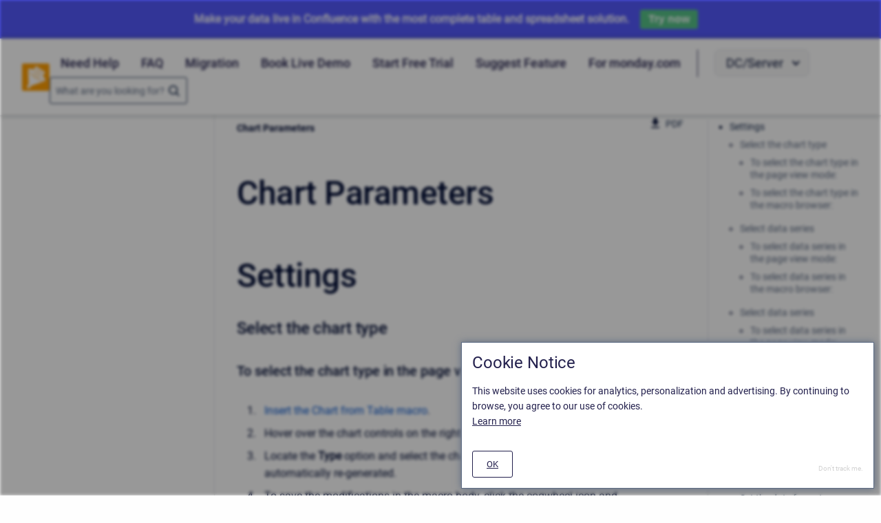

--- FILE ---
content_type: text/html;charset=utf-8
request_url: https://docs.stiltsoft.com/tfac/dc-server/chart-parameters-42239882.html
body_size: 19779
content:


    


    







            <!doctype html>
<html class="no-js"
      lang="en">

    
    

    <head>
        <meta charset="utf-8"/>
        <meta http-equiv="x-ua-compatible"
              content="ie=edge">
        <meta name="viewport"
              content="width=device-width, initial-scale=1"/>
        <meta name="theme-base-url"
              content="/tfac/_/7F0001010185AB8CE4EE625D41768C18/1762737489491">
        <meta id="atlassian-token"
              name="atlassian-token"
              content="3e6953f5c4a19d5d6dd4efd3166b7a7a225e2a41"/>
        <meta name="atl_token"
              content="3e6953f5c4a19d5d6dd4efd3166b7a7a225e2a41"/>
        <meta name="ajs-page-id"
              content="42239882"/>
        <meta name="ajs-parent-page-id"
              content="$page.parent.id">
        <meta name="ajs-space-key"
              content="TFAC">
        <meta name="Help Center Version"
              content="1.0" />
        <meta name="ajs-atl-token"
              content="3e6953f5c4a19d5d6dd4efd3166b7a7a225e2a41"/>
                <meta id="confluence-base-url" name="confluence-base-url" content="https://docs.stiltsoft.com">
<meta id="ajs-static-resource-url-prefix" name="ajs-static-resource-url-prefix" content="/s/qad2xr/9111/1hjr1ir/_">
<meta id="confluence-context-path" name="confluence-context-path" content="">
<meta id="ajs-enabled-dark-features" name="ajs-enabled-dark-features" content="site-wide.shared-drafts,site-wide.synchrony,confluence.view.edit.transition,confluence.attachments.bulk.delete,confluence-inline-comments-resolved,http.session.registrar,theme.switcher,scope.manage.subscriptions,atlassian.cdn.static.assets,confluence.efi.onboarding.rich.space.content,file-annotations,crowd.sync.nested.groups.group.membership.changes.batching.enabled,atlassian.webresource.performance.tracking.disable,confluence.page.readtime,atlassian.authentication.sso.fallback.to.cached.user.when.operation.failed,lucene.caching.filter,confluence.table.resizable,notification.batch,confluence-inline-comments-rich-editor,confluence.copy-heading-link,site-wide.synchrony.opt-in,atlassian.webresource.twophase.js.i18n.disabled,confluence.edit.wordcount,gatekeeper-ui-v2,confluence.search.improvements.ranking,crowd.event.transformer.directory.manager.cache,mobile.supported.version,crowd.sync.delete.user.memberships.batching.enabled,confluence.dark.theme.text.colors,quick-reload-inline-comments-flags,cql.search.screen,clc.quick.create,nps.survey.inline.dialog,confluence.efi.onboarding.new.templates,pdf-preview,com.atlassian.analytics.essential.supported,confluence.retention.rules.trash.fast.removal,previews.sharing,previews.versions,collaborative-audit-log,confluence.reindex.improvements,previews.conversion-service,atlassian.servlet.filter.default.to.licensed.access.enabled,read.only.mode,graphql,benefits.modal,previews.trigger-all-file-types,AsyncReplicationCache,attachment.extracted.text.extractor,confluence.readable.url,previews.sharing.pushstate,tc.tacca.dacca,confluence.reindex.audit,atlassian.rest.default.to.licensed.access.enabled,confluence.retention.rules.version.fast.removal,confluence.denormalisedpermissions,file-annotations.likes,v2.content.name.searcher,confluence.reindex.spaces,confluence.fast-xml-backup-restore,embedded.crowd.directory.azuread.enabled,pulp,confluence-inline-comments,confluence-inline-comments-dangling-comment,confluence.retention.rules">
<meta id="ajs-context-path" name="ajs-context-path" content="">
<meta id="ajs-base-url" name="ajs-base-url" content="https://docs.stiltsoft.com">
<meta id="ajs-user-locale" name="ajs-user-locale" content="en_GB">


                    <meta name="scrollSearch" content="false"/>
        
                








<meta id="sv-space-config" name="sv-space-config" content=" sv-sc-enableVariants sv-sc-enableVersionManagement sv-sc-any-isTargetSpace-enableVersionManagement-enableTranslation-enableVariants-enablePermalinks sv-sc-any-isTargetSpace-enableVersionManagement-enableTranslation-enableVariants sv-sc-any-enableVersionManagement-enableTranslation-enablePermalinks sv-sc-any-enableVersionManagement-enableTranslation sv-sc-any-enableVersionManagement-enableTranslation-enableVariants sv-sc-any-enableVersionManagement-enableTranslation-enableVariants-enablePermalinks sv-sc-any" class=" sv-sc-enableVariants sv-sc-enableVersionManagement sv-sc-any-isTargetSpace-enableVersionManagement-enableTranslation-enableVariants-enablePermalinks sv-sc-any-isTargetSpace-enableVersionManagement-enableTranslation-enableVariants sv-sc-any-enableVersionManagement-enableTranslation-enablePermalinks sv-sc-any-enableVersionManagement-enableTranslation sv-sc-any-enableVersionManagement-enableTranslation-enableVariants sv-sc-any-enableVersionManagement-enableTranslation-enableVariants-enablePermalinks sv-sc-any">
<meta id="sv-scroll-page-context" name="sv-scroll-page-context" content="{&quot;editor&quot;:{&quot;useDraft&quot;:false},&quot;product&quot;:{&quot;pluginKey&quot;:&quot;com.k15t.scroll.scroll-platform&quot;,&quot;version&quot;:&quot;4.8.2&quot;},&quot;confluenceMarketplaceBuildNumber&quot;:21755,&quot;page&quot;:{&quot;isAvailable&quot;:true,&quot;isMasterPage&quot;:true,&quot;hasChildren&quot;:false,&quot;variants&quot;:{&quot;isAvailableInCurrentVariant&quot;:true,&quot;availableInVariants&quot;:[{&quot;id&quot;:&quot;7F0001010183D6D0F2A42FDB629B16C0&quot;,&quot;name&quot;:&quot;Cloud&quot;,&quot;description&quot;:&quot;&quot;,&quot;isPublic&quot;:true,&quot;isDefault&quot;:false,&quot;conditions&quot;:[{&quot;includeUntagged&quot;:true,&quot;requiredValues&quot;:[{&quot;id&quot;:&quot;7F0001010183D5F32FB5C632464A495D&quot;,&quot;name&quot;:&quot;Cloud&quot;}]}]},{&quot;id&quot;:&quot;7F0001010183D6D0D078AA676B2F5EEE&quot;,&quot;name&quot;:&quot;DC/Server&quot;,&quot;description&quot;:&quot;&quot;,&quot;isPublic&quot;:true,&quot;isDefault&quot;:false,&quot;conditions&quot;:[{&quot;includeUntagged&quot;:true,&quot;requiredValues&quot;:[{&quot;id&quot;:&quot;7F0001010183D5F32FB52675493AF3C8&quot;,&quot;name&quot;:&quot;DC/Server&quot;}]}]}]},&quot;isFallbackChange&quot;:false,&quot;targetVersion&quot;:{&quot;id&quot;:&quot;current&quot;,&quot;name&quot;:&quot;Currently Published&quot;,&quot;archived&quot;:false,&quot;color&quot;:&quot;#999999&quot;,&quot;runtimeAccessible&quot;:true,&quot;versionId&quot;:&quot;current&quot;,&quot;releaseDateAsString&quot;:&quot;&quot;,&quot;isArchived&quot;:false,&quot;isEditableVersion&quot;:false},&quot;scrollPageTitle&quot;:&quot;Chart Parameters&quot;,&quot;workflowStateId&quot;:&quot;&quot;,&quot;scrollPageKeyUrl&quot;:&quot;&quot;,&quot;isNonMatchingVersion&quot;:true,&quot;isHomePage&quot;:false,&quot;isUnresolvedChange&quot;:false,&quot;changeType&quot;:&quot;&quot;,&quot;isKeepUnversioned&quot;:false,&quot;scrollBreadcrumbs&quot;:[],&quot;pageId&quot;:42239882,&quot;scrollPageKey&quot;:&quot;&quot;,&quot;translationStatus&quot;:&quot;&quot;,&quot;isUnversionedPage&quot;:true,&quot;isLastVersion&quot;:false,&quot;isAddedInCurrentVersion&quot;:true,&quot;workflowState&quot;:&quot;&quot;,&quot;permalink&quot;:&quot;Chart Parameters&quot;,&quot;scrollPageId&quot;:&quot;7F0001010183D5F1A03AF165524FF159&quot;,&quot;isChange&quot;:false,&quot;masterPageId&quot;:42239882},&quot;user&quot;:{&quot;settings&quot;:{&quot;isShowTopLevelPages&quot;:false,&quot;isDisplayDefaultLanguageContent&quot;:false,&quot;isRememberTreeState&quot;:true,&quot;isHighlightIncludes&quot;:true,&quot;isDisplayPageInfoPanel&quot;:true,&quot;isReadOnlyView&quot;:true,&quot;isHighlightConditionalContent&quot;:true,&quot;isShowUnavailablePages&quot;:true,&quot;isShowArchivedVersions&quot;:false},&quot;currentVariant&quot;:{&quot;id&quot;:&quot;7F0001010183D6D0D078AA676B2F5EEE&quot;,&quot;name&quot;:&quot;DC/Server&quot;,&quot;description&quot;:&quot;&quot;,&quot;isPublic&quot;:true,&quot;isDefault&quot;:false,&quot;conditions&quot;:[{&quot;includeUntagged&quot;:true,&quot;requiredValues&quot;:[{&quot;id&quot;:&quot;7F0001010183D5F32FB52675493AF3C8&quot;,&quot;name&quot;:&quot;DC/Server&quot;}]}]},&quot;currentLanguage&quot;:{&quot;key&quot;:&quot;en&quot;,&quot;encodedKey&quot;:&quot;en&quot;,&quot;displayName&quot;:&quot;English&quot;,&quot;isOriginal&quot;:true},&quot;permissions&quot;:{&quot;AdministerSpace&quot;:false,&quot;ManageContent&quot;:false,&quot;Contribute&quot;:false,&quot;Review&quot;:false,&quot;AdministerSystem&quot;:false,&quot;View&quot;:true,&quot;Translate&quot;:false},&quot;hasEditRestrictionForVersion&quot;:true,&quot;workingVersion&quot;:{&quot;id&quot;:&quot;current&quot;,&quot;name&quot;:&quot;Currently Published&quot;,&quot;archived&quot;:false,&quot;color&quot;:&quot;#999999&quot;,&quot;runtimeAccessible&quot;:true,&quot;versionId&quot;:&quot;current&quot;,&quot;releaseDateAsString&quot;:&quot;&quot;,&quot;isArchived&quot;:false,&quot;isEditableVersion&quot;:true}},&quot;modules&quot;:{&quot;Publishing&quot;:{&quot;hasValidLicense&quot;:true,&quot;type&quot;:&quot;Publishing&quot;,&quot;isActive&quot;:true,&quot;licenseValidationMessageAsHtml&quot;:&quot;License for Scroll Versions is valid.&quot;,&quot;isEnabledInSpace&quot;:true},&quot;TranslationManagement&quot;:{&quot;hasValidLicense&quot;:false,&quot;type&quot;:&quot;TranslationManagement&quot;,&quot;isActive&quot;:false,&quot;licenseValidationMessageAsHtml&quot;:&quot;&lt;p&gt;Error in &lt;b&gt;TranslationManagement&lt;/b&gt; module of &lt;b&gt;Scroll Translations&lt;/b&gt;. Ask your Confluence administrator to make sure that the app is installed and working correctly. &lt;/p&gt; &lt;ul class=\&quot;aui-nav-actions-list\&quot;&gt;        &lt;li&gt;&lt;button class=\&quot;aui-button aui-button-link\&quot;&gt;&lt;a href=\&quot;/plugins/servlet/upm?fragment=manage/com.k15t.scroll.scroll-translations\&quot;&gt;Manage Apps&lt;/a&gt;&lt;/button&gt;&lt;/li&gt;        &lt;li&gt;&lt;button class=\&quot;aui-button aui-button-link\&quot;&gt;&lt;a href=\&quot;https://marketplace.atlassian.com/plugins/com.k15t.scroll.scroll-translations\&quot;&gt;Atlassian Marketplace&lt;/a&gt;&lt;/button&gt;&lt;/li&gt;    &lt;/ul&gt;&quot;,&quot;isEnabledInSpace&quot;:false},&quot;PermalinkSupport&quot;:{&quot;hasValidLicense&quot;:true,&quot;type&quot;:&quot;PermalinkSupport&quot;,&quot;isActive&quot;:true,&quot;licenseValidationMessageAsHtml&quot;:&quot;License for Scroll Versions is valid.&quot;,&quot;isEnabledInSpace&quot;:false},&quot;WorkflowManagement&quot;:{&quot;isComalaIntegrationPluginEnabled&quot;:false,&quot;isComalaPluginEnabled&quot;:true,&quot;hasValidLicense&quot;:true,&quot;type&quot;:&quot;WorkflowManagement&quot;,&quot;isActive&quot;:true,&quot;licenseValidationMessageAsHtml&quot;:&quot;License for Scroll Versions is valid.&quot;,&quot;isEnabledInSpace&quot;:false},&quot;TargetSpace&quot;:{&quot;hasValidLicense&quot;:true,&quot;type&quot;:&quot;TargetSpace&quot;,&quot;isActive&quot;:true,&quot;licenseValidationMessageAsHtml&quot;:&quot;&quot;,&quot;isEnabledInSpace&quot;:false},&quot;Seo&quot;:{&quot;hasValidLicense&quot;:true,&quot;type&quot;:&quot;Seo&quot;,&quot;isActive&quot;:true,&quot;licenseValidationMessageAsHtml&quot;:&quot;License for Scroll Versions is valid.&quot;,&quot;isEnabledInSpace&quot;:false},&quot;VariantManagement&quot;:{&quot;hasValidLicense&quot;:true,&quot;type&quot;:&quot;VariantManagement&quot;,&quot;isActive&quot;:true,&quot;licenseValidationMessageAsHtml&quot;:&quot;License for Scroll Versions is valid.&quot;,&quot;isEnabledInSpace&quot;:true},&quot;VersionManagement&quot;:{&quot;hasValidLicense&quot;:true,&quot;type&quot;:&quot;VersionManagement&quot;,&quot;isActive&quot;:true,&quot;licenseValidationMessageAsHtml&quot;:&quot;License for Scroll Versions is valid.&quot;,&quot;isEnabledInSpace&quot;:true}},&quot;space&quot;:{&quot;isUnrecommendedFeatureRestrictEditInReaderViewEnabled&quot;:false,&quot;allLanguages&quot;:[],&quot;isTargetSpace&quot;:false,&quot;isRestrictEditInReaderView&quot;:false,&quot;lastPublishedVersionAbbreviatedName&quot;:&quot;Draft&quot;,&quot;isScrollVersionsEnabled&quot;:true,&quot;allRemoteSystems&quot;:[],&quot;homePage&quot;:{&quot;scrollPageTitle&quot;:&quot;Welcome to Table Filter, Charts &amp; Spreadsheets for Confluence!&quot;,&quot;pageId&quot;:42239760,&quot;scrollPageId&quot;:&quot;7F0001010183CD12D3B619441BE83A67&quot;},&quot;allVariants&quot;:[{&quot;id&quot;:&quot;7F0001010183D6D0F2A42FDB629B16C0&quot;,&quot;name&quot;:&quot;Cloud&quot;,&quot;description&quot;:&quot;&quot;,&quot;isPublic&quot;:true,&quot;isDefault&quot;:false,&quot;conditions&quot;:[{&quot;includeUntagged&quot;:true,&quot;requiredValues&quot;:[{&quot;id&quot;:&quot;7F0001010183D5F32FB5C632464A495D&quot;,&quot;name&quot;:&quot;Cloud&quot;}]}]},{&quot;id&quot;:&quot;7F0001010183D6D0D078AA676B2F5EEE&quot;,&quot;name&quot;:&quot;DC/Server&quot;,&quot;description&quot;:&quot;&quot;,&quot;isPublic&quot;:true,&quot;isDefault&quot;:false,&quot;conditions&quot;:[{&quot;includeUntagged&quot;:true,&quot;requiredValues&quot;:[{&quot;id&quot;:&quot;7F0001010183D5F32FB52675493AF3C8&quot;,&quot;name&quot;:&quot;DC/Server&quot;}]}]}],&quot;isUnrecommendedFeaturePublishToSameEnabled&quot;:true,&quot;lastPublishedVersion&quot;:{&quot;id&quot;:&quot;7F0001010183F00331F3927375F61DAE&quot;,&quot;name&quot;:&quot;Draft&quot;,&quot;archived&quot;:false,&quot;color&quot;:&quot;#999999&quot;,&quot;runtimeAccessible&quot;:false,&quot;versionId&quot;:&quot;7F0001010183F00331F3927375F61DAE&quot;,&quot;releaseDateAsString&quot;:&quot;&quot;,&quot;isArchived&quot;:false,&quot;isEditableVersion&quot;:false},&quot;allVersions&quot;:[{&quot;id&quot;:&quot;7F0001010183F00331F3927375F61DAE&quot;,&quot;name&quot;:&quot;Draft&quot;,&quot;archived&quot;:false,&quot;color&quot;:&quot;#999999&quot;,&quot;runtimeAccessible&quot;:false,&quot;versionId&quot;:&quot;7F0001010183F00331F3927375F61DAE&quot;,&quot;releaseDateAsString&quot;:&quot;&quot;,&quot;isArchived&quot;:false,&quot;isEditableVersion&quot;:true,&quot;publishedVersionInfo&quot;:{&quot;versionId&quot;:&quot;7F0001010183F00331F3927375F61DAE&quot;,&quot;targetSpaceKey&quot;:&quot;TFAC&quot;,&quot;publisherUserKey&quot;:&quot;ff8081816cbd5546016d5d44624b0000&quot;,&quot;publishTimestamp&quot;:1768421571191,&quot;publishFormatted&quot;:&quot;Jan 14, 2026&quot;}}],&quot;isRemotePublishingToSameSystemAllowed&quot;:false,&quot;lastPublishedVersionPublishedDate&quot;:&quot;Jan 14, 2026&quot;,&quot;messages&quot;:[],&quot;theme&quot;:{&quot;selectedTheme&quot;:&quot;com.atlassian.confluence.themes.default:theme-default&quot;,&quot;isDerived&quot;:true,&quot;isThemeCompatible&quot;:true,&quot;pageTitleSelector&quot;:&quot;#title-text a:first-of-type&quot;,&quot;pageKeySelector&quot;:&quot;#title-text&quot;,&quot;contentManagementToolbarSelector&quot;:&quot;.theme-default #custom-content-header, .theme-default #main-header&quot;,&quot;breadcrumbsSelector&quot;:&quot;#breadcrumbs&quot;,&quot;breadcrumbsFilter&quot;:&quot;&gt; li:has(a[href*=\&quot;collector\&quot;]) ~ li&quot;,&quot;breadcrumbsTypeFilter&quot;:&quot;space&quot;,&quot;pageTreeContainerSelector&quot;:&quot;.ia-secondary-container[data-tree-type=page-tree] .ia-secondary-content&quot;,&quot;pageTreeContainerTemplate&quot;:&quot;Scroll.Versions.Templates.ThemeIntegration.ConfluenceDefault.defaultThemeIntegration&quot;,&quot;pageTreeChildrenTemplate&quot;:&quot;Scroll.Versions.Templates.ThemeIntegration.ConfluenceDefault.childrenDefaultTheme&quot;,&quot;pageTreeChildrenContainerSelector&quot;:&quot;.sv-pt-children.plugin_pagetree_children_list&quot;,&quot;pageTreeChildrenToggleClassesToToggle&quot;:&quot;icon-section-opened icon-section-closed&quot;,&quot;customJavaScript&quot;:&quot;Scroll.Versions.ThemeIntegration.ConfluenceDefault.postProcess&quot;,&quot;customCssSelectorsToHide&quot;:&quot;.ia-secondary-container[data-tree-type=pages]&quot;,&quot;svContentFooterSelector&quot;:&quot;append: #main&quot;,&quot;svContentHeaderSelector&quot;:&quot;before: #main-header&quot;,&quot;svNavigationSelector&quot;:&quot;after: .acs-nav-wrapper&quot;,&quot;svBylineSelector&quot;:&quot;append: .page-metadata&quot;},&quot;config&quot;:{&quot;enableVersionManagement&quot;:true,&quot;enableTranslation&quot;:false,&quot;enableVariants&quot;:true,&quot;isAllVariantVisibleInViewport&quot;:false,&quot;enablePermalinks&quot;:false,&quot;enableSeo&quot;:false,&quot;isTargetSpace&quot;:false,&quot;restrictEditInReaderView&quot;:false,&quot;workflowType&quot;:&quot;NONE&quot;,&quot;hasCorrectComalaSpaceSetup&quot;:false,&quot;enableSearch&quot;:false}},&quot;products&quot;:{&quot;com.k15t.scroll.scroll-platform&quot;:{&quot;pluginKey&quot;:&quot;com.k15t.scroll.scroll-platform&quot;,&quot;version&quot;:&quot;4.8.2&quot;},&quot;com.k15t.scroll.scroll-versions&quot;:{&quot;pluginKey&quot;:&quot;com.k15t.scroll.scroll-versions&quot;,&quot;version&quot;:&quot;4.8.2&quot;}}}">
<script>
    (function() {
        'use strict';
        var pageContext = document.getElementById('sv-scroll-page-context').getAttribute("content");
        if (pageContext) {
            var scrollContext = JSON.parse(pageContext);
            if (window.Scroll) {
                if (window.Scroll.Versions) {
                    window.Scroll.Versions.Context = scrollContext;
                } else {
                    window.Scroll.Versions = { Context: scrollContext };
                }
            } else {
                window.Scroll = { Versions: { Context: scrollContext } };
            }
        }
    })();
</script>


                
                
        

                
        
        
        
        
        
        
        
        
        
                    
        
        <script>
window.WRM=window.WRM||{};window.WRM._unparsedData=window.WRM._unparsedData||{};window.WRM._unparsedErrors=window.WRM._unparsedErrors||{};
WRM._unparsedData["com.atlassian.applinks.applinks-plugin:applinks-common-exported.entity-types"]="{\u0022singular\u0022:{\u0022refapp.charlie\u0022:\u0022Charlie\u0022,\u0022fecru.project\u0022:\u0022Crucible Project\u0022,\u0022fecru.repository\u0022:\u0022FishEye Repository\u0022,\u0022stash.project\u0022:\u0022Stash Project\u0022,\u0022generic.entity\u0022:\u0022Generic Project\u0022,\u0022confluence.space\u0022:\u0022Confluence Space\u0022,\u0022bamboo.project\u0022:\u0022Bamboo Project\u0022,\u0022jira.project\u0022:\u0022Jira Project\u0022},\u0022plural\u0022:{\u0022refapp.charlie\u0022:\u0022Charlies\u0022,\u0022fecru.project\u0022:\u0022Crucible Projects\u0022,\u0022fecru.repository\u0022:\u0022FishEye Repositories\u0022,\u0022stash.project\u0022:\u0022Stash Projects\u0022,\u0022generic.entity\u0022:\u0022Generic Projects\u0022,\u0022confluence.space\u0022:\u0022Confluence Spaces\u0022,\u0022bamboo.project\u0022:\u0022Bamboo Projects\u0022,\u0022jira.project\u0022:\u0022Jira Projects\u0022}}";
WRM._unparsedData["com.atlassian.plugins.atlassian-plugins-webresource-plugin:context-path.context-path"]="\u0022\u0022";
WRM._unparsedData["confluence.macro.metadata.provider:macro-browser-metadata-resources.macro-meta-client-cache-key"]="\u00221766410751794\u0022";
WRM._unparsedData["com.atlassian.applinks.applinks-plugin:applinks-common-exported.authentication-types"]="{\u0022com.atlassian.applinks.api.auth.types.BasicAuthenticationProvider\u0022:\u0022Basic Access\u0022,\u0022com.atlassian.applinks.api.auth.types.TrustedAppsAuthenticationProvider\u0022:\u0022Trusted Applications\u0022,\u0022com.atlassian.applinks.api.auth.types.CorsAuthenticationProvider\u0022:\u0022CORS\u0022,\u0022com.atlassian.applinks.api.auth.types.OAuthAuthenticationProvider\u0022:\u0022OAuth\u0022,\u0022com.atlassian.applinks.api.auth.types.TwoLeggedOAuthAuthenticationProvider\u0022:\u0022OAuth\u0022,\u0022com.atlassian.applinks.api.auth.types.TwoLeggedOAuthWithImpersonationAuthenticationProvider\u0022:\u0022OAuth\u0022,\u0022com.atlassian.applinks.api.auth.types.ThreeLeggedOAuth2AuthenticationProvider\u0022:\u0022OAuth 2.0\u0022}";
WRM._unparsedData["com.atlassian.applinks.applinks-plugin:applinks-common-exported.applinks-types"]="{\u0022crowd\u0022:\u0022Crowd\u0022,\u0022confluence\u0022:\u0022Confluence\u0022,\u0022fecru\u0022:\u0022FishEye / Crucible\u0022,\u0022stash\u0022:\u0022Stash\u0022,\u0022jiraMobile\u0022:\u0022Jira DC Mobile Application\u0022,\u0022jira\u0022:\u0022Jira\u0022,\u0022refapp\u0022:\u0022Reference Application\u0022,\u0022bamboo\u0022:\u0022Bamboo\u0022,\u0022confluenceMobile\u0022:\u0022Confluence DC Mobile Application\u0022,\u0022generic\u0022:\u0022Generic Application\u0022}";
WRM._unparsedData["com.atlassian.applinks.applinks-plugin:applinks-common-exported.applinks-help-paths"]="{\u0022entries\u0022:{\u0022applinks.docs.root\u0022:\u0022https://confluence.atlassian.com/display/APPLINKS-101/\u0022,\u0022applinks.docs.diagnostics.troubleshoot.sslunmatched\u0022:\u0022SSL+and+application+link+troubleshooting+guide\u0022,\u0022applinks.docs.diagnostics.troubleshoot.oauthsignatureinvalid\u0022:\u0022OAuth+troubleshooting+guide\u0022,\u0022applinks.docs.diagnostics.troubleshoot.oauthtimestamprefused\u0022:\u0022OAuth+troubleshooting+guide\u0022,\u0022applinks.docs.delete.entity.link\u0022:\u0022Create+links+between+projects\u0022,\u0022applinks.docs.adding.application.link\u0022:\u0022Link+Atlassian+applications+to+work+together\u0022,\u0022applinks.docs.administration.guide\u0022:\u0022Application+Links+Documentation\u0022,\u0022applinks.docs.oauth.security\u0022:\u0022OAuth+security+for+application+links\u0022,\u0022applinks.docs.troubleshoot.application.links\u0022:\u0022Troubleshoot+application+links\u0022,\u0022applinks.docs.diagnostics.troubleshoot.unknownerror\u0022:\u0022Network+and+connectivity+troubleshooting+guide\u0022,\u0022applinks.docs.configuring.auth.trusted.apps\u0022:\u0022Configuring+Trusted+Applications+authentication+for+an+application+link\u0022,\u0022applinks.docs.diagnostics.troubleshoot.authlevelunsupported\u0022:\u0022OAuth+troubleshooting+guide\u0022,\u0022applinks.docs.diagnostics.troubleshoot.ssluntrusted\u0022:\u0022SSL+and+application+link+troubleshooting+guide\u0022,\u0022applinks.docs.diagnostics.troubleshoot.unknownhost\u0022:\u0022Network+and+connectivity+troubleshooting+guide\u0022,\u0022applinks.docs.delete.application.link\u0022:\u0022Link+Atlassian+applications+to+work+together\u0022,\u0022applinks.docs.adding.project.link\u0022:\u0022Configuring+Project+links+across+Applications\u0022,\u0022applinks.docs.link.applications\u0022:\u0022Link+Atlassian+applications+to+work+together\u0022,\u0022applinks.docs.diagnostics.troubleshoot.oauthproblem\u0022:\u0022OAuth+troubleshooting+guide\u0022,\u0022applinks.docs.diagnostics.troubleshoot.migration\u0022:\u0022Update+application+links+to+use+OAuth\u0022,\u0022applinks.docs.relocate.application.link\u0022:\u0022Link+Atlassian+applications+to+work+together\u0022,\u0022applinks.docs.administering.entity.links\u0022:\u0022Create+links+between+projects\u0022,\u0022applinks.docs.upgrade.application.link\u0022:\u0022OAuth+security+for+application+links\u0022,\u0022applinks.docs.diagnostics.troubleshoot.connectionrefused\u0022:\u0022Network+and+connectivity+troubleshooting+guide\u0022,\u0022applinks.docs.configuring.auth.oauth\u0022:\u0022OAuth+security+for+application+links\u0022,\u0022applinks.docs.insufficient.remote.permission\u0022:\u0022OAuth+security+for+application+links\u0022,\u0022applinks.docs.configuring.application.link.auth\u0022:\u0022OAuth+security+for+application+links\u0022,\u0022applinks.docs.diagnostics\u0022:\u0022Application+links+diagnostics\u0022,\u0022applinks.docs.configured.authentication.types\u0022:\u0022OAuth+security+for+application+links\u0022,\u0022applinks.docs.adding.entity.link\u0022:\u0022Create+links+between+projects\u0022,\u0022applinks.docs.diagnostics.troubleshoot.unexpectedresponse\u0022:\u0022Network+and+connectivity+troubleshooting+guide\u0022,\u0022applinks.docs.configuring.auth.basic\u0022:\u0022Configuring+Basic+HTTP+Authentication+for+an+Application+Link\u0022,\u0022applinks.docs.diagnostics.troubleshoot.authlevelmismatch\u0022:\u0022OAuth+troubleshooting+guide\u0022}}";
WRM._unparsedData["com.atlassian.confluence.plugins.confluence-feature-discovery-plugin:confluence-feature-discovery-plugin-resources.test-mode"]="false";
if(window.WRM._dataArrived)window.WRM._dataArrived();</script>
<script src="/s/3c646f036d3fe455f7566733dc05fe51-CDN/qad2xr/9111/1hjr1ir/e7a5fb9f12d5d772c36359d519da1ae9/_/download/contextbatch/js/_super/batch.js?locale=en-GB" data-wrm-key="_super" data-wrm-batch-type="context" data-initially-rendered></script>
<script src="/s/ba8a9405e39a12c9ccf94ae04283d28b-CDN/qad2xr/9111/1hjr1ir/8fc2fdc1005d978c6e66e019c7c75f57/_/download/contextbatch/js/viewcontent,com.stiltsoft.confluence.tei-runner,-_super/batch.js?highlightactions=true&amp;locale=en-GB&amp;table-resizable.breaking-text=false" data-wrm-key="viewcontent,com.stiltsoft.confluence.tei-runner,-_super" data-wrm-batch-type="context" data-initially-rendered></script>
<script src="/s/d41d8cd98f00b204e9800998ecf8427e-CDN/qad2xr/9111/1hjr1ir/19.2.36/_/download/batch/confluence.extra.jira:amd-support/confluence.extra.jira:amd-support.js" data-wrm-key="confluence.extra.jira:amd-support" data-wrm-batch-type="resource" data-initially-rendered></script>
<script src="/s/d41d8cd98f00b204e9800998ecf8427e-CDN/qad2xr/9111/1hjr1ir/10.1.17/_/download/batch/com.atlassian.applinks.applinks-plugin:lodash-amd/com.atlassian.applinks.applinks-plugin:lodash-amd.js" data-wrm-key="com.atlassian.applinks.applinks-plugin:lodash-amd" data-wrm-batch-type="resource" data-initially-rendered></script>
<script src="/s/d41d8cd98f00b204e9800998ecf8427e-CDN/qad2xr/9111/1hjr1ir/10.1.17/_/download/batch/com.atlassian.applinks.applinks-plugin:applinks-lib/com.atlassian.applinks.applinks-plugin:applinks-lib.js" data-wrm-key="com.atlassian.applinks.applinks-plugin:applinks-lib" data-wrm-batch-type="resource" data-initially-rendered></script>
<script src="/s/5690695d7fa98dce33c5f7e43ad57eb8-CDN/qad2xr/9111/1hjr1ir/10.1.17/_/download/batch/com.atlassian.applinks.applinks-plugin:applinks-common-exported/com.atlassian.applinks.applinks-plugin:applinks-common-exported.js?locale=en-GB" data-wrm-key="com.atlassian.applinks.applinks-plugin:applinks-common-exported" data-wrm-batch-type="resource" data-initially-rendered></script>
<script src="/s/5690695d7fa98dce33c5f7e43ad57eb8-CDN/qad2xr/9111/1hjr1ir/9.12.11/_/download/batch/com.atlassian.auiplugin:split_aui.core/com.atlassian.auiplugin:split_aui.core.js?locale=en-GB" data-wrm-key="com.atlassian.auiplugin:split_aui.core" data-wrm-batch-type="resource" data-initially-rendered></script>
<script src="/s/5690695d7fa98dce33c5f7e43ad57eb8-CDN/qad2xr/9111/1hjr1ir/10.1.17/_/download/batch/com.atlassian.applinks.applinks-plugin:applinks-util-js/com.atlassian.applinks.applinks-plugin:applinks-util-js.js?locale=en-GB" data-wrm-key="com.atlassian.applinks.applinks-plugin:applinks-util-js" data-wrm-batch-type="resource" data-initially-rendered></script>
<script src="/s/5690695d7fa98dce33c5f7e43ad57eb8-CDN/qad2xr/9111/1hjr1ir/10.1.17/_/download/batch/com.atlassian.applinks.applinks-plugin:feature-oauth-dance/com.atlassian.applinks.applinks-plugin:feature-oauth-dance.js?locale=en-GB" data-wrm-key="com.atlassian.applinks.applinks-plugin:feature-oauth-dance" data-wrm-batch-type="resource" data-initially-rendered></script>
<script src="/s/d41d8cd98f00b204e9800998ecf8427e-CDN/qad2xr/9111/1hjr1ir/10.1.17/_/download/batch/com.atlassian.applinks.applinks-plugin:applinks-oauth-ui/com.atlassian.applinks.applinks-plugin:applinks-oauth-ui.js" data-wrm-key="com.atlassian.applinks.applinks-plugin:applinks-oauth-ui" data-wrm-batch-type="resource" data-initially-rendered></script>
<script src="/s/5690695d7fa98dce33c5f7e43ad57eb8-CDN/qad2xr/9111/1hjr1ir/19.2.36/_/download/batch/confluence.extra.jira:common/confluence.extra.jira:common.js?locale=en-GB" data-wrm-key="confluence.extra.jira:common" data-wrm-batch-type="resource" data-initially-rendered></script>
<script src="/s/d41d8cd98f00b204e9800998ecf8427e-CDN/qad2xr/9111/1hjr1ir/19.2.36/_/download/batch/confluence.extra.jira:jira-issues-view-mode-async-resource/confluence.extra.jira:jira-issues-view-mode-async-resource.js" data-wrm-key="confluence.extra.jira:jira-issues-view-mode-async-resource" data-wrm-batch-type="resource" data-initially-rendered></script>
<script src="/s/5690695d7fa98dce33c5f7e43ad57eb8-CDN/qad2xr/9111/1hjr1ir/9.12.11/_/download/batch/com.atlassian.auiplugin:split_aui.page.iconography/com.atlassian.auiplugin:split_aui.page.iconography.js?locale=en-GB" data-wrm-key="com.atlassian.auiplugin:split_aui.page.iconography" data-wrm-batch-type="resource" data-initially-rendered></script>
<script src="/s/5690695d7fa98dce33c5f7e43ad57eb8-CDN/qad2xr/9111/1hjr1ir/19.2.36/_/download/batch/confluence.extra.jira:jira-issues-view-mode-resources/confluence.extra.jira:jira-issues-view-mode-resources.js?locale=en-GB" data-wrm-key="confluence.extra.jira:jira-issues-view-mode-resources" data-wrm-batch-type="resource" data-initially-rendered></script>
<script src="/s/5690695d7fa98dce33c5f7e43ad57eb8-CDN/qad2xr/9111/1hjr1ir/19.2.36/_/download/batch/confluence.extra.jira:web-resources/confluence.extra.jira:web-resources.js?locale=en-GB" data-wrm-key="confluence.extra.jira:web-resources" data-wrm-batch-type="resource" data-initially-rendered></script>
<script src="/s/d41d8cd98f00b204e9800998ecf8427e-CDN/qad2xr/9111/1hjr1ir/19.2.50/_/download/batch/com.atlassian.confluence.plugins.confluence-previews:mediaviewer-core/com.atlassian.confluence.plugins.confluence-previews:mediaviewer-core.js" data-wrm-key="com.atlassian.confluence.plugins.confluence-previews:mediaviewer-core" data-wrm-batch-type="resource" data-initially-rendered></script>
<script src="/s/5690695d7fa98dce33c5f7e43ad57eb8-CDN/qad2xr/9111/1hjr1ir/19.2.50/_/download/batch/com.atlassian.confluence.plugins.confluence-previews:confluence-previews-js/com.atlassian.confluence.plugins.confluence-previews:confluence-previews-js.js?locale=en-GB" data-wrm-key="com.atlassian.confluence.plugins.confluence-previews:confluence-previews-js" data-wrm-batch-type="resource" data-initially-rendered></script>
<script src="/s/5690695d7fa98dce33c5f7e43ad57eb8-CDN/qad2xr/9111/1hjr1ir/9.12.11/_/download/batch/com.atlassian.auiplugin:split_aui.splitchunk.vendors--901bedc195/com.atlassian.auiplugin:split_aui.splitchunk.vendors--901bedc195.js?locale=en-GB" data-wrm-key="com.atlassian.auiplugin:split_aui.splitchunk.vendors--901bedc195" data-wrm-batch-type="resource" data-initially-rendered></script>
<script src="/s/5690695d7fa98dce33c5f7e43ad57eb8-CDN/qad2xr/9111/1hjr1ir/9.12.11/_/download/batch/com.atlassian.auiplugin:split_jquery.ui.position/com.atlassian.auiplugin:split_jquery.ui.position.js?locale=en-GB" data-wrm-key="com.atlassian.auiplugin:split_jquery.ui.position" data-wrm-batch-type="resource" data-initially-rendered></script>
<script src="/s/5690695d7fa98dce33c5f7e43ad57eb8-CDN/qad2xr/9111/1hjr1ir/9.12.11/_/download/batch/com.atlassian.auiplugin:split_aui.splitchunk.vendors--d30d262cc0/com.atlassian.auiplugin:split_aui.splitchunk.vendors--d30d262cc0.js?locale=en-GB" data-wrm-key="com.atlassian.auiplugin:split_aui.splitchunk.vendors--d30d262cc0" data-wrm-batch-type="resource" data-initially-rendered></script>
<script src="/s/5690695d7fa98dce33c5f7e43ad57eb8-CDN/qad2xr/9111/1hjr1ir/9.12.11/_/download/batch/com.atlassian.auiplugin:split_jquery.ui.droppable/com.atlassian.auiplugin:split_jquery.ui.droppable.js?locale=en-GB" data-wrm-key="com.atlassian.auiplugin:split_jquery.ui.droppable" data-wrm-batch-type="resource" data-initially-rendered></script>
<script src="/s/5690695d7fa98dce33c5f7e43ad57eb8-CDN/qad2xr/9111/1hjr1ir/9.12.11/_/download/batch/com.atlassian.auiplugin:split_aui.splitchunk.vendors--4a3ab9ef75/com.atlassian.auiplugin:split_aui.splitchunk.vendors--4a3ab9ef75.js?locale=en-GB" data-wrm-key="com.atlassian.auiplugin:split_aui.splitchunk.vendors--4a3ab9ef75" data-wrm-batch-type="resource" data-initially-rendered></script>
<script src="/s/5690695d7fa98dce33c5f7e43ad57eb8-CDN/qad2xr/9111/1hjr1ir/9.12.11/_/download/batch/com.atlassian.auiplugin:split_jquery.ui.resizable/com.atlassian.auiplugin:split_jquery.ui.resizable.js?locale=en-GB" data-wrm-key="com.atlassian.auiplugin:split_jquery.ui.resizable" data-wrm-batch-type="resource" data-initially-rendered></script>
<script src="/s/5690695d7fa98dce33c5f7e43ad57eb8-CDN/qad2xr/9111/1hjr1ir/9.12.11/_/download/batch/com.atlassian.auiplugin:split_aui.splitchunk.vendors--3442b04575/com.atlassian.auiplugin:split_aui.splitchunk.vendors--3442b04575.js?locale=en-GB" data-wrm-key="com.atlassian.auiplugin:split_aui.splitchunk.vendors--3442b04575" data-wrm-batch-type="resource" data-initially-rendered></script>
<script src="/s/5690695d7fa98dce33c5f7e43ad57eb8-CDN/qad2xr/9111/1hjr1ir/9.12.11/_/download/batch/com.atlassian.auiplugin:split_jquery.ui.selectable/com.atlassian.auiplugin:split_jquery.ui.selectable.js?locale=en-GB" data-wrm-key="com.atlassian.auiplugin:split_jquery.ui.selectable" data-wrm-batch-type="resource" data-initially-rendered></script>
<script src="/s/5690695d7fa98dce33c5f7e43ad57eb8-CDN/qad2xr/9111/1hjr1ir/19.2.41/_/download/batch/com.atlassian.confluence.plugins.confluence-editor-plugin:split_vendors~core~page-editor-quit-dialog/com.atlassian.confluence.plugins.confluence-editor-plugin:split_vendors~core~page-editor-quit-dialog.js?locale=en-GB" data-wrm-key="com.atlassian.confluence.plugins.confluence-editor-plugin:split_vendors~core~page-editor-quit-dialog" data-wrm-batch-type="resource" data-initially-rendered></script>
<script src="/s/5690695d7fa98dce33c5f7e43ad57eb8-CDN/qad2xr/9111/1hjr1ir/19.2.41/_/download/batch/com.atlassian.confluence.plugins.confluence-editor-plugin:split_vendors~core/com.atlassian.confluence.plugins.confluence-editor-plugin:split_vendors~core.js?locale=en-GB" data-wrm-key="com.atlassian.confluence.plugins.confluence-editor-plugin:split_vendors~core" data-wrm-batch-type="resource" data-initially-rendered></script>
<script src="/s/5690695d7fa98dce33c5f7e43ad57eb8-CDN/qad2xr/9111/1hjr1ir/19.2.41/_/download/batch/com.atlassian.confluence.plugins.confluence-editor-plugin:split_core~page-editor-quit-dialog/com.atlassian.confluence.plugins.confluence-editor-plugin:split_core~page-editor-quit-dialog.js?locale=en-GB" data-wrm-key="com.atlassian.confluence.plugins.confluence-editor-plugin:split_core~page-editor-quit-dialog" data-wrm-batch-type="resource" data-initially-rendered></script>
<script src="/s/5690695d7fa98dce33c5f7e43ad57eb8-CDN/qad2xr/9111/1hjr1ir/9.2.13/_/download/batch/com.atlassian.confluence.editor:editor-internationalisation/com.atlassian.confluence.editor:editor-internationalisation.js?locale=en-GB" data-wrm-key="com.atlassian.confluence.editor:editor-internationalisation" data-wrm-batch-type="resource" data-initially-rendered></script>
<script src="/s/d41d8cd98f00b204e9800998ecf8427e-CDN/qad2xr/9111/1hjr1ir/19.2.38/_/download/batch/com.atlassian.confluence.plugins.confluence-frontend:dictionary/com.atlassian.confluence.plugins.confluence-frontend:dictionary.js" data-wrm-key="com.atlassian.confluence.plugins.confluence-frontend:dictionary" data-wrm-batch-type="resource" data-initially-rendered></script>
<script src="/s/d41d8cd98f00b204e9800998ecf8427e-CDN/qad2xr/9111/1hjr1ir/19.2.38/_/download/batch/com.atlassian.confluence.plugins.confluence-frontend:macro-js-overrides/com.atlassian.confluence.plugins.confluence-frontend:macro-js-overrides.js" data-wrm-key="com.atlassian.confluence.plugins.confluence-frontend:macro-js-overrides" data-wrm-batch-type="resource" data-initially-rendered></script>
<script src="/s/5690695d7fa98dce33c5f7e43ad57eb8-CDN/qad2xr/9111/1hjr1ir/19.2.38/_/download/batch/com.atlassian.confluence.plugins.confluence-ui-components:space-picker/com.atlassian.confluence.plugins.confluence-ui-components:space-picker.js?locale=en-GB" data-wrm-key="com.atlassian.confluence.plugins.confluence-ui-components:space-picker" data-wrm-batch-type="resource" data-initially-rendered></script>
<script src="/s/5690695d7fa98dce33c5f7e43ad57eb8-CDN/qad2xr/9111/1hjr1ir/19.2.38/_/download/batch/com.atlassian.confluence.plugins.confluence-frontend:date-picker/com.atlassian.confluence.plugins.confluence-frontend:date-picker.js?locale=en-GB" data-wrm-key="com.atlassian.confluence.plugins.confluence-frontend:date-picker" data-wrm-batch-type="resource" data-initially-rendered></script>
<script src="/s/5690695d7fa98dce33c5f7e43ad57eb8-CDN/qad2xr/9111/1hjr1ir/9.12.11/_/download/batch/com.atlassian.auiplugin:split_aui.splitchunk.vendors--2c9afa705d/com.atlassian.auiplugin:split_aui.splitchunk.vendors--2c9afa705d.js?locale=en-GB" data-wrm-key="com.atlassian.auiplugin:split_aui.splitchunk.vendors--2c9afa705d" data-wrm-batch-type="resource" data-initially-rendered></script>
<script src="/s/5690695d7fa98dce33c5f7e43ad57eb8-CDN/qad2xr/9111/1hjr1ir/9.12.11/_/download/batch/com.atlassian.auiplugin:split_aui.component.form.select2/com.atlassian.auiplugin:split_aui.component.form.select2.js?locale=en-GB" data-wrm-key="com.atlassian.auiplugin:split_aui.component.form.select2" data-wrm-batch-type="resource" data-initially-rendered></script>
<script src="/s/5690695d7fa98dce33c5f7e43ad57eb8-CDN/qad2xr/9111/1hjr1ir/19.2.38/_/download/batch/com.atlassian.confluence.plugins.confluence-ui-components:confluence-select/com.atlassian.confluence.plugins.confluence-ui-components:confluence-select.js?locale=en-GB" data-wrm-key="com.atlassian.confluence.plugins.confluence-ui-components:confluence-select" data-wrm-batch-type="resource" data-initially-rendered></script>
<script src="/s/63b85d4256f8be86982b8f1d7a9502d7-CDN/qad2xr/9111/1hjr1ir/19.2.38/_/download/batch/com.atlassian.confluence.plugins.confluence-ui-components:space-page-picker/com.atlassian.confluence.plugins.confluence-ui-components:space-page-picker.js?locale=en-GB" data-wrm-key="com.atlassian.confluence.plugins.confluence-ui-components:space-page-picker" data-wrm-batch-type="resource" data-initially-rendered></script>
<script src="/s/5690695d7fa98dce33c5f7e43ad57eb8-CDN/qad2xr/9111/1hjr1ir/19.2.38/_/download/batch/com.atlassian.confluence.plugins.confluence-ui-components:page-picker/com.atlassian.confluence.plugins.confluence-ui-components:page-picker.js?locale=en-GB" data-wrm-key="com.atlassian.confluence.plugins.confluence-ui-components:page-picker" data-wrm-batch-type="resource" data-initially-rendered></script>
<script src="/s/63b85d4256f8be86982b8f1d7a9502d7-CDN/qad2xr/9111/1hjr1ir/19.2.38/_/download/batch/com.atlassian.confluence.plugins.confluence-ui-components:label-picker/com.atlassian.confluence.plugins.confluence-ui-components:label-picker.js?locale=en-GB" data-wrm-key="com.atlassian.confluence.plugins.confluence-ui-components:label-picker" data-wrm-batch-type="resource" data-initially-rendered></script>
<script src="/s/5690695d7fa98dce33c5f7e43ad57eb8-CDN/qad2xr/9111/1hjr1ir/19.2.38/_/download/batch/com.atlassian.confluence.plugins.confluence-ui-components:include-exclude-picker/com.atlassian.confluence.plugins.confluence-ui-components:include-exclude-picker.js?locale=en-GB" data-wrm-key="com.atlassian.confluence.plugins.confluence-ui-components:include-exclude-picker" data-wrm-batch-type="resource" data-initially-rendered></script>
<script src="/s/63b85d4256f8be86982b8f1d7a9502d7-CDN/qad2xr/9111/1hjr1ir/19.2.38/_/download/batch/com.atlassian.confluence.plugins.confluence-ui-components:user-group-select2/com.atlassian.confluence.plugins.confluence-ui-components:user-group-select2.js?locale=en-GB" data-wrm-key="com.atlassian.confluence.plugins.confluence-ui-components:user-group-select2" data-wrm-batch-type="resource" data-initially-rendered></script>
<script src="/s/63b85d4256f8be86982b8f1d7a9502d7-CDN/qad2xr/9111/1hjr1ir/19.2.38/_/download/batch/com.atlassian.confluence.plugins.confluence-ui-components:cql/com.atlassian.confluence.plugins.confluence-ui-components:cql.js?locale=en-GB" data-wrm-key="com.atlassian.confluence.plugins.confluence-ui-components:cql" data-wrm-batch-type="resource" data-initially-rendered></script>
<script src="/s/63b85d4256f8be86982b8f1d7a9502d7-CDN/qad2xr/9111/1hjr1ir/19.2.33/_/download/batch/com.atlassian.confluence.plugins.confluence-create-content-plugin:user-select2/com.atlassian.confluence.plugins.confluence-create-content-plugin:user-select2.js?locale=en-GB" data-wrm-key="com.atlassian.confluence.plugins.confluence-create-content-plugin:user-select2" data-wrm-batch-type="resource" data-initially-rendered></script>
<script src="/s/5690695d7fa98dce33c5f7e43ad57eb8-CDN/qad2xr/9111/1hjr1ir/19.2.38/_/download/batch/com.atlassian.confluence.plugins.confluence-frontend:split_vendors~color-scheme~render-benefits-modal~theme-switcher~theme-switcher-listener~theme-switcher-loader/com.atlassian.confluence.plugins.confluence-frontend:split_vendors~color-scheme~render-benefits-modal~theme-switcher~theme-switcher-listener~theme-switcher-loader.js?locale=en-GB" data-wrm-key="com.atlassian.confluence.plugins.confluence-frontend:split_vendors~color-scheme~render-benefits-modal~theme-switcher~theme-switcher-listener~theme-switcher-loader" data-wrm-batch-type="resource" data-initially-rendered></script>
<script src="/s/5690695d7fa98dce33c5f7e43ad57eb8-CDN/qad2xr/9111/1hjr1ir/19.2.38/_/download/batch/com.atlassian.confluence.plugins.confluence-frontend:split_vendors~color-scheme~theme-switcher~theme-switcher-listener~theme-switcher-loader/com.atlassian.confluence.plugins.confluence-frontend:split_vendors~color-scheme~theme-switcher~theme-switcher-listener~theme-switcher-loader.js?locale=en-GB" data-wrm-key="com.atlassian.confluence.plugins.confluence-frontend:split_vendors~color-scheme~theme-switcher~theme-switcher-listener~theme-switcher-loader" data-wrm-batch-type="resource" data-initially-rendered></script>
<script src="/s/5690695d7fa98dce33c5f7e43ad57eb8-CDN/qad2xr/9111/1hjr1ir/19.2.38/_/download/batch/com.atlassian.confluence.plugins.confluence-frontend:split_vendors~@atlaskit-internal_atlassian-custom-theme~theme-switcher~theme-switcher-listener~theme-switc~a3f344ad/com.atlassian.confluence.plugins.confluence-frontend:split_vendors~@atlaskit-internal_atlassian-custom-theme~theme-switcher~theme-switcher-listener~theme-switc~a3f344ad.js?locale=en-GB" data-wrm-key="com.atlassian.confluence.plugins.confluence-frontend:split_vendors~@atlaskit-internal_atlassian-custom-theme~theme-switcher~theme-switcher-listener~theme-switc~a3f344ad" data-wrm-batch-type="resource" data-initially-rendered></script>
<script src="/s/5690695d7fa98dce33c5f7e43ad57eb8-CDN/qad2xr/9111/1hjr1ir/19.2.38/_/download/batch/com.atlassian.confluence.plugins.confluence-frontend:split_vendors~render-benefits-modal~theme-switcher~theme-switcher-listener~theme-switcher-loader/com.atlassian.confluence.plugins.confluence-frontend:split_vendors~render-benefits-modal~theme-switcher~theme-switcher-listener~theme-switcher-loader.js?locale=en-GB" data-wrm-key="com.atlassian.confluence.plugins.confluence-frontend:split_vendors~render-benefits-modal~theme-switcher~theme-switcher-listener~theme-switcher-loader" data-wrm-batch-type="resource" data-initially-rendered></script>
<script src="/s/5690695d7fa98dce33c5f7e43ad57eb8-CDN/qad2xr/9111/1hjr1ir/19.2.38/_/download/batch/com.atlassian.confluence.plugins.confluence-frontend:split_vendors~theme-switcher~theme-switcher-listener~theme-switcher-loader/com.atlassian.confluence.plugins.confluence-frontend:split_vendors~theme-switcher~theme-switcher-listener~theme-switcher-loader.js?locale=en-GB" data-wrm-key="com.atlassian.confluence.plugins.confluence-frontend:split_vendors~theme-switcher~theme-switcher-listener~theme-switcher-loader" data-wrm-batch-type="resource" data-initially-rendered></script>
<script src="/s/5690695d7fa98dce33c5f7e43ad57eb8-CDN/qad2xr/9111/1hjr1ir/19.2.38/_/download/batch/com.atlassian.confluence.plugins.confluence-super-batch:split_vendors~react-dom~react-dom-client/com.atlassian.confluence.plugins.confluence-super-batch:split_vendors~react-dom~react-dom-client.js?locale=en-GB" data-wrm-key="com.atlassian.confluence.plugins.confluence-super-batch:split_vendors~react-dom~react-dom-client" data-wrm-batch-type="resource" data-initially-rendered></script>
<script src="/s/5690695d7fa98dce33c5f7e43ad57eb8-CDN/qad2xr/9111/1hjr1ir/19.2.38/_/download/batch/com.atlassian.confluence.plugins.confluence-super-batch:split_react-dom/com.atlassian.confluence.plugins.confluence-super-batch:split_react-dom.js?locale=en-GB" data-wrm-key="com.atlassian.confluence.plugins.confluence-super-batch:split_react-dom" data-wrm-batch-type="resource" data-initially-rendered></script>
<script src="/s/5690695d7fa98dce33c5f7e43ad57eb8-CDN/qad2xr/9111/1hjr1ir/19.2.38/_/download/batch/com.atlassian.confluence.plugins.confluence-frontend:split_color-scheme~render-benefits-modal~theme-switcher~theme-switcher-listener~theme-switcher-loader/com.atlassian.confluence.plugins.confluence-frontend:split_color-scheme~render-benefits-modal~theme-switcher~theme-switcher-listener~theme-switcher-loader.js?locale=en-GB" data-wrm-key="com.atlassian.confluence.plugins.confluence-frontend:split_color-scheme~render-benefits-modal~theme-switcher~theme-switcher-listener~theme-switcher-loader" data-wrm-batch-type="resource" data-initially-rendered></script>
<script src="/s/5690695d7fa98dce33c5f7e43ad57eb8-CDN/qad2xr/9111/1hjr1ir/19.2.38/_/download/batch/com.atlassian.confluence.plugins.confluence-frontend:split_copy-heading-link~render-benefits-modal~theme-switcher~theme-switcher-loader/com.atlassian.confluence.plugins.confluence-frontend:split_copy-heading-link~render-benefits-modal~theme-switcher~theme-switcher-loader.js?locale=en-GB" data-wrm-key="com.atlassian.confluence.plugins.confluence-frontend:split_copy-heading-link~render-benefits-modal~theme-switcher~theme-switcher-loader" data-wrm-batch-type="resource" data-initially-rendered></script>
<script src="/s/5690695d7fa98dce33c5f7e43ad57eb8-CDN/qad2xr/9111/1hjr1ir/19.2.38/_/download/batch/com.atlassian.confluence.plugins.confluence-frontend:split_theme-switcher~theme-switcher-loader/com.atlassian.confluence.plugins.confluence-frontend:split_theme-switcher~theme-switcher-loader.js?locale=en-GB" data-wrm-key="com.atlassian.confluence.plugins.confluence-frontend:split_theme-switcher~theme-switcher-loader" data-wrm-batch-type="resource" data-initially-rendered></script>
<script src="/s/5690695d7fa98dce33c5f7e43ad57eb8-CDN/qad2xr/9111/1hjr1ir/19.2.38/_/download/batch/com.atlassian.confluence.plugins.confluence-frontend:split_theme-switcher/com.atlassian.confluence.plugins.confluence-frontend:split_theme-switcher.js?locale=en-GB" data-wrm-key="com.atlassian.confluence.plugins.confluence-frontend:split_theme-switcher" data-wrm-batch-type="resource" data-initially-rendered></script>
<script src="/s/63b85d4256f8be86982b8f1d7a9502d7-CDN/qad2xr/9111/1hjr1ir/9.2.13/_/download/batch/com.atlassian.confluence.plugins.confluence-macro-browser:macro-browser-js/com.atlassian.confluence.plugins.confluence-macro-browser:macro-browser-js.js?locale=en-GB" data-wrm-key="com.atlassian.confluence.plugins.confluence-macro-browser:macro-browser-js" data-wrm-batch-type="resource" data-initially-rendered></script>
<script src="/s/d41d8cd98f00b204e9800998ecf8427e-CDN/qad2xr/9111/1hjr1ir/9.2.13/_/download/batch/com.atlassian.confluence.editor:attachments-insert-utils-resources/com.atlassian.confluence.editor:attachments-insert-utils-resources.js" data-wrm-key="com.atlassian.confluence.editor:attachments-insert-utils-resources" data-wrm-batch-type="resource" data-initially-rendered></script>
<script src="/s/5690695d7fa98dce33c5f7e43ad57eb8-CDN/qad2xr/9111/1hjr1ir/19.2.38/_/download/batch/com.atlassian.confluence.plugins.confluence-frontend:split_table-styles-editor/com.atlassian.confluence.plugins.confluence-frontend:split_table-styles-editor.js?locale=en-GB" data-wrm-key="com.atlassian.confluence.plugins.confluence-frontend:split_table-styles-editor" data-wrm-batch-type="resource" data-initially-rendered></script>
<script src="/s/d41d8cd98f00b204e9800998ecf8427e-CDN/qad2xr/9111/1hjr1ir/19.2.41/_/download/batch/com.atlassian.confluence.plugins.drag-and-drop:files-upload-analytics/com.atlassian.confluence.plugins.drag-and-drop:files-upload-analytics.js" data-wrm-key="com.atlassian.confluence.plugins.drag-and-drop:files-upload-analytics" data-wrm-batch-type="resource" data-initially-rendered></script>
<script src="/s/63b85d4256f8be86982b8f1d7a9502d7-CDN/qad2xr/9111/1hjr1ir/9.2.13/_/download/batch/com.atlassian.confluence.editor:panel-components/com.atlassian.confluence.editor:panel-components.js?locale=en-GB" data-wrm-key="com.atlassian.confluence.editor:panel-components" data-wrm-batch-type="resource" data-initially-rendered></script>
<script src="/s/d41d8cd98f00b204e9800998ecf8427e-CDN/qad2xr/9111/1hjr1ir/9.2.13/_/download/batch/com.atlassian.confluence.editor:collaborative-helper/com.atlassian.confluence.editor:collaborative-helper.js" data-wrm-key="com.atlassian.confluence.editor:collaborative-helper" data-wrm-batch-type="resource" data-initially-rendered></script>
<script src="/s/5690695d7fa98dce33c5f7e43ad57eb8-CDN/qad2xr/9111/1hjr1ir/9.12.11/_/download/batch/com.atlassian.auiplugin:split_jquery.ui.keycode/com.atlassian.auiplugin:split_jquery.ui.keycode.js?locale=en-GB" data-wrm-key="com.atlassian.auiplugin:split_jquery.ui.keycode" data-wrm-batch-type="resource" data-initially-rendered></script>
<script src="/s/5690695d7fa98dce33c5f7e43ad57eb8-CDN/qad2xr/9111/1hjr1ir/19.2.38/_/download/batch/com.atlassian.confluence.plugins.confluence-frontend:split_locale/com.atlassian.confluence.plugins.confluence-frontend:split_locale.js?locale=en-GB" data-wrm-key="com.atlassian.confluence.plugins.confluence-frontend:split_locale" data-wrm-batch-type="resource" data-initially-rendered></script>
<script src="/s/5690695d7fa98dce33c5f7e43ad57eb8-CDN/qad2xr/9111/1hjr1ir/19.2.41/_/download/batch/com.atlassian.confluence.plugins.confluence-editor-plugin:split_core/com.atlassian.confluence.plugins.confluence-editor-plugin:split_core.js?locale=en-GB" data-wrm-key="com.atlassian.confluence.plugins.confluence-editor-plugin:split_core" data-wrm-batch-type="resource" data-initially-rendered></script>
<script src="/s/63b85d4256f8be86982b8f1d7a9502d7-CDN/qad2xr/9111/1hjr1ir/19.2.50/_/download/batch/com.atlassian.confluence.plugins.confluence-previews:annotation-plugin/com.atlassian.confluence.plugins.confluence-previews:annotation-plugin.js?locale=en-GB" data-wrm-key="com.atlassian.confluence.plugins.confluence-previews:annotation-plugin" data-wrm-batch-type="resource" data-initially-rendered></script>
<script src="/s/d41d8cd98f00b204e9800998ecf8427e-CDN/qad2xr/9111/1hjr1ir/19.2.50/_/download/batch/com.atlassian.confluence.plugins.confluence-previews:minimode-plugin/com.atlassian.confluence.plugins.confluence-previews:minimode-plugin.js" data-wrm-key="com.atlassian.confluence.plugins.confluence-previews:minimode-plugin" data-wrm-batch-type="resource" data-initially-rendered></script>
<script src="/s/5690695d7fa98dce33c5f7e43ad57eb8-CDN/qad2xr/9111/1hjr1ir/9.12.11/_/download/batch/com.atlassian.auiplugin:split_aui.component.progressbar/com.atlassian.auiplugin:split_aui.component.progressbar.js?locale=en-GB" data-wrm-key="com.atlassian.auiplugin:split_aui.component.progressbar" data-wrm-batch-type="resource" data-initially-rendered></script>
<script src="/s/63b85d4256f8be86982b8f1d7a9502d7-CDN/qad2xr/9111/1hjr1ir/19.2.41/_/download/batch/com.atlassian.confluence.plugins.drag-and-drop:support/com.atlassian.confluence.plugins.drag-and-drop:support.js?locale=en-GB" data-wrm-key="com.atlassian.confluence.plugins.drag-and-drop:support" data-wrm-batch-type="resource" data-initially-rendered></script>
<script src="/s/63b85d4256f8be86982b8f1d7a9502d7-CDN/qad2xr/9111/1hjr1ir/19.2.50/_/download/batch/com.atlassian.confluence.plugins.confluence-previews:upload-plugin/com.atlassian.confluence.plugins.confluence-previews:upload-plugin.js?locale=en-GB" data-wrm-key="com.atlassian.confluence.plugins.confluence-previews:upload-plugin" data-wrm-batch-type="resource" data-initially-rendered></script>
<script src="/s/63b85d4256f8be86982b8f1d7a9502d7-CDN/qad2xr/9111/1hjr1ir/19.2.50/_/download/batch/com.atlassian.confluence.plugins.confluence-previews:version-navigation-plugin/com.atlassian.confluence.plugins.confluence-previews:version-navigation-plugin.js?locale=en-GB" data-wrm-key="com.atlassian.confluence.plugins.confluence-previews:version-navigation-plugin" data-wrm-batch-type="resource" data-initially-rendered></script>
<script src="/s/5690695d7fa98dce33c5f7e43ad57eb8-CDN/qad2xr/9111/1hjr1ir/19.2.50/_/download/batch/com.atlassian.confluence.plugins.confluence-previews:permalink-plugin/com.atlassian.confluence.plugins.confluence-previews:permalink-plugin.js?locale=en-GB" data-wrm-key="com.atlassian.confluence.plugins.confluence-previews:permalink-plugin" data-wrm-batch-type="resource" data-initially-rendered></script>
<script src="/s/63b85d4256f8be86982b8f1d7a9502d7-CDN/qad2xr/9111/1hjr1ir/19.2.50/_/download/batch/com.atlassian.confluence.plugins.confluence-previews:feature-discovery-plugin/com.atlassian.confluence.plugins.confluence-previews:feature-discovery-plugin.js?locale=en-GB" data-wrm-key="com.atlassian.confluence.plugins.confluence-previews:feature-discovery-plugin" data-wrm-batch-type="resource" data-initially-rendered></script>
<script src="/s/5690695d7fa98dce33c5f7e43ad57eb8-CDN/qad2xr/9111/1hjr1ir/19.2.38/_/download/batch/com.atlassian.confluence.plugins.share-page:share-dialog-service/com.atlassian.confluence.plugins.share-page:share-dialog-service.js?locale=en-GB" data-wrm-key="com.atlassian.confluence.plugins.share-page:share-dialog-service" data-wrm-batch-type="resource" data-initially-rendered></script>
<script src="/s/63b85d4256f8be86982b8f1d7a9502d7-CDN/qad2xr/9111/1hjr1ir/19.2.50/_/download/batch/com.atlassian.confluence.plugins.confluence-previews:share-plugin/com.atlassian.confluence.plugins.confluence-previews:share-plugin.js?locale=en-GB" data-wrm-key="com.atlassian.confluence.plugins.confluence-previews:share-plugin" data-wrm-batch-type="resource" data-initially-rendered></script>
<script src="/s/d41d8cd98f00b204e9800998ecf8427e-CDN/qad2xr/9111/1hjr1ir/6.2.2/_/download/batch/com.k15t.scroll.scroll-pdf:spark-web-resource/com.k15t.scroll.scroll-pdf:spark-web-resource.js" data-wrm-key="com.k15t.scroll.scroll-pdf:spark-web-resource" data-wrm-batch-type="resource" data-initially-rendered></script>
<script src="/s/d41d8cd98f00b204e9800998ecf8427e-CDN/qad2xr/9111/1hjr1ir/6.2.2/_/download/batch/com.k15t.scroll.scroll-pdf:spark-export-ui-web-resource/com.k15t.scroll.scroll-pdf:spark-export-ui-web-resource.js" data-wrm-key="com.k15t.scroll.scroll-pdf:spark-export-ui-web-resource" data-wrm-batch-type="resource" data-initially-rendered></script>
<script src="/s/d41d8cd98f00b204e9800998ecf8427e-CDN/qad2xr/9111/1hjr1ir/2.25.0-c9/_/download/batch/com.k15t.scroll.scroll-viewport:resource-editor-resource-omitter/com.k15t.scroll.scroll-viewport:resource-editor-resource-omitter.js" data-wrm-key="com.k15t.scroll.scroll-viewport:resource-editor-resource-omitter" data-wrm-batch-type="resource" data-initially-rendered></script>
<script src="/s/d41d8cd98f00b204e9800998ecf8427e-CDN/qad2xr/9111/1hjr1ir/2.25.0-c9/_/download/batch/com.k15t.scroll.scroll-viewport:resource-quick-reload-manager-disabler/com.k15t.scroll.scroll-viewport:resource-quick-reload-manager-disabler.js" data-wrm-key="com.k15t.scroll.scroll-viewport:resource-quick-reload-manager-disabler" data-wrm-batch-type="resource" data-initially-rendered></script>
 
                        <link rel="shortcut icon"
              href="https://docs.stiltsoft.com/download/attachments/42241249/TFAC?version=2&amp;amp;modificationDate=1592232126000&amp;amp;api=v2">

        <script>
            var hasCookieNotice = true;
            var usesCookieOptInStrategy = false;
            var cookieRelatedFeatures = [];

            function hasSiteViewerGivenConsentForTracking() {
                try {
                    return document.cookie.indexOf('shc-cookies=enabled') > -1;
                } catch (e) {
                    return false;
                }
            }

            function hasSiteViewerRefusedConsentForTracking() {
                try {
                    return document.cookie.indexOf('shc-cookies=disabled') > -1;
                } catch (e) {
                    return false;
                }
            }

            function areCookiesEnabled() {
                // Customer did not activate cookie notice, so we can track the site viewer.
                if (!hasCookieNotice) {
                    return true;
                }

                // Customer did activate cookie notice, but has chosen the opt in strategy.
                if (usesCookieOptInStrategy) {
                    // If the site viewer gave consent, we can enable tracking.
                    if (hasSiteViewerGivenConsentForTracking()) {
                        return true;
                    }
                } else {
                    // Customer has chosen the opt out flow, so we have to ask for consent.
                    if (!hasSiteViewerRefusedConsentForTracking()) {
                        return true;
                    }
                }

                return false;
            }

            var registerCookieRelatedFeature = function (featureFunction) {

                                                                
                if (typeof featureFunction === 'function') {
                    cookieRelatedFeatures.push(featureFunction);
                }
            }

            var initializeCookieRelatedFeatures = function () {

                                                
                if (!areCookiesEnabled()) {
                    return;
                }
                window.scrollHelpCenter.areCookiesEnabled = true;
                for (const cookieRelatedFeature of cookieRelatedFeatures) {
                    try {
                        cookieRelatedFeature();
                    } catch (e) {
                        console.error(e);
                    }
                }
            }

            var contextPath = '';

            window.scrollHelpCenter = {
                currentPage: {
                    confluenceLink: "/pages/viewpage.action?pageId=42239882"
                },
                excludePageLabels: ["scroll-help-center-exclude-page", "scroll-help-center-sitemap", "scroll-help-center-sitemap-index"],
                hasCookieNotice: true,
                areCookiesEnabled: areCookiesEnabled(),
                registerCookieRelatedFeature: registerCookieRelatedFeature,
                initializeCookieRelatedFeatures: initializeCookieRelatedFeatures,
                isLoggedInUser: false,
                isPortal: false,
                viewportLink: "/tfac",
            isInAppHelp: false            }
        </script>
                    


                    <!-- Google Tag Manager -->
        <script>
            window.scrollHelpCenter.registerCookieRelatedFeature(function() {
                                (function(w, d, s, l, i) {
                    w[l] = w[l] || [];
                    w[l].push({ 'gtm.start': new Date().getTime(), event: 'gtm.js' });
                    var f = d.getElementsByTagName(s)[0], j = d.createElement(s), dl = l != 'dataLayer' ? '&l=' + l : '';
                    j.async = true;
                    j.src = 'https://www.googletagmanager.com/gtm.js?id=' + i + dl;
                    f.parentNode.insertBefore(j, f);
                })(window, document, 'script', 'dataLayer', 'GTM-TJP4HR5');
            });
        </script>        <!-- End Google Tag Manager -->

                    
        
        <script>
window.WRM=window.WRM||{};window.WRM._unparsedData=window.WRM._unparsedData||{};window.WRM._unparsedErrors=window.WRM._unparsedErrors||{};
WRM._unparsedData["com.atlassian.applinks.applinks-plugin:applinks-common-exported.entity-types"]="{\u0022singular\u0022:{\u0022refapp.charlie\u0022:\u0022Charlie\u0022,\u0022fecru.project\u0022:\u0022Crucible Project\u0022,\u0022fecru.repository\u0022:\u0022FishEye Repository\u0022,\u0022stash.project\u0022:\u0022Stash Project\u0022,\u0022generic.entity\u0022:\u0022Generic Project\u0022,\u0022confluence.space\u0022:\u0022Confluence Space\u0022,\u0022bamboo.project\u0022:\u0022Bamboo Project\u0022,\u0022jira.project\u0022:\u0022Jira Project\u0022},\u0022plural\u0022:{\u0022refapp.charlie\u0022:\u0022Charlies\u0022,\u0022fecru.project\u0022:\u0022Crucible Projects\u0022,\u0022fecru.repository\u0022:\u0022FishEye Repositories\u0022,\u0022stash.project\u0022:\u0022Stash Projects\u0022,\u0022generic.entity\u0022:\u0022Generic Projects\u0022,\u0022confluence.space\u0022:\u0022Confluence Spaces\u0022,\u0022bamboo.project\u0022:\u0022Bamboo Projects\u0022,\u0022jira.project\u0022:\u0022Jira Projects\u0022}}";
WRM._unparsedData["com.atlassian.plugins.atlassian-plugins-webresource-plugin:context-path.context-path"]="\u0022\u0022";
WRM._unparsedData["confluence.macro.metadata.provider:macro-browser-metadata-resources.macro-meta-client-cache-key"]="\u00221766410751794\u0022";
WRM._unparsedData["com.atlassian.applinks.applinks-plugin:applinks-common-exported.authentication-types"]="{\u0022com.atlassian.applinks.api.auth.types.BasicAuthenticationProvider\u0022:\u0022Basic Access\u0022,\u0022com.atlassian.applinks.api.auth.types.TrustedAppsAuthenticationProvider\u0022:\u0022Trusted Applications\u0022,\u0022com.atlassian.applinks.api.auth.types.CorsAuthenticationProvider\u0022:\u0022CORS\u0022,\u0022com.atlassian.applinks.api.auth.types.OAuthAuthenticationProvider\u0022:\u0022OAuth\u0022,\u0022com.atlassian.applinks.api.auth.types.TwoLeggedOAuthAuthenticationProvider\u0022:\u0022OAuth\u0022,\u0022com.atlassian.applinks.api.auth.types.TwoLeggedOAuthWithImpersonationAuthenticationProvider\u0022:\u0022OAuth\u0022,\u0022com.atlassian.applinks.api.auth.types.ThreeLeggedOAuth2AuthenticationProvider\u0022:\u0022OAuth 2.0\u0022}";
WRM._unparsedData["com.atlassian.applinks.applinks-plugin:applinks-common-exported.applinks-types"]="{\u0022crowd\u0022:\u0022Crowd\u0022,\u0022confluence\u0022:\u0022Confluence\u0022,\u0022fecru\u0022:\u0022FishEye / Crucible\u0022,\u0022stash\u0022:\u0022Stash\u0022,\u0022jiraMobile\u0022:\u0022Jira DC Mobile Application\u0022,\u0022jira\u0022:\u0022Jira\u0022,\u0022refapp\u0022:\u0022Reference Application\u0022,\u0022bamboo\u0022:\u0022Bamboo\u0022,\u0022confluenceMobile\u0022:\u0022Confluence DC Mobile Application\u0022,\u0022generic\u0022:\u0022Generic Application\u0022}";
WRM._unparsedData["com.atlassian.applinks.applinks-plugin:applinks-common-exported.applinks-help-paths"]="{\u0022entries\u0022:{\u0022applinks.docs.root\u0022:\u0022https://confluence.atlassian.com/display/APPLINKS-101/\u0022,\u0022applinks.docs.diagnostics.troubleshoot.sslunmatched\u0022:\u0022SSL+and+application+link+troubleshooting+guide\u0022,\u0022applinks.docs.diagnostics.troubleshoot.oauthsignatureinvalid\u0022:\u0022OAuth+troubleshooting+guide\u0022,\u0022applinks.docs.diagnostics.troubleshoot.oauthtimestamprefused\u0022:\u0022OAuth+troubleshooting+guide\u0022,\u0022applinks.docs.delete.entity.link\u0022:\u0022Create+links+between+projects\u0022,\u0022applinks.docs.adding.application.link\u0022:\u0022Link+Atlassian+applications+to+work+together\u0022,\u0022applinks.docs.administration.guide\u0022:\u0022Application+Links+Documentation\u0022,\u0022applinks.docs.oauth.security\u0022:\u0022OAuth+security+for+application+links\u0022,\u0022applinks.docs.troubleshoot.application.links\u0022:\u0022Troubleshoot+application+links\u0022,\u0022applinks.docs.diagnostics.troubleshoot.unknownerror\u0022:\u0022Network+and+connectivity+troubleshooting+guide\u0022,\u0022applinks.docs.configuring.auth.trusted.apps\u0022:\u0022Configuring+Trusted+Applications+authentication+for+an+application+link\u0022,\u0022applinks.docs.diagnostics.troubleshoot.authlevelunsupported\u0022:\u0022OAuth+troubleshooting+guide\u0022,\u0022applinks.docs.diagnostics.troubleshoot.ssluntrusted\u0022:\u0022SSL+and+application+link+troubleshooting+guide\u0022,\u0022applinks.docs.diagnostics.troubleshoot.unknownhost\u0022:\u0022Network+and+connectivity+troubleshooting+guide\u0022,\u0022applinks.docs.delete.application.link\u0022:\u0022Link+Atlassian+applications+to+work+together\u0022,\u0022applinks.docs.adding.project.link\u0022:\u0022Configuring+Project+links+across+Applications\u0022,\u0022applinks.docs.link.applications\u0022:\u0022Link+Atlassian+applications+to+work+together\u0022,\u0022applinks.docs.diagnostics.troubleshoot.oauthproblem\u0022:\u0022OAuth+troubleshooting+guide\u0022,\u0022applinks.docs.diagnostics.troubleshoot.migration\u0022:\u0022Update+application+links+to+use+OAuth\u0022,\u0022applinks.docs.relocate.application.link\u0022:\u0022Link+Atlassian+applications+to+work+together\u0022,\u0022applinks.docs.administering.entity.links\u0022:\u0022Create+links+between+projects\u0022,\u0022applinks.docs.upgrade.application.link\u0022:\u0022OAuth+security+for+application+links\u0022,\u0022applinks.docs.diagnostics.troubleshoot.connectionrefused\u0022:\u0022Network+and+connectivity+troubleshooting+guide\u0022,\u0022applinks.docs.configuring.auth.oauth\u0022:\u0022OAuth+security+for+application+links\u0022,\u0022applinks.docs.insufficient.remote.permission\u0022:\u0022OAuth+security+for+application+links\u0022,\u0022applinks.docs.configuring.application.link.auth\u0022:\u0022OAuth+security+for+application+links\u0022,\u0022applinks.docs.diagnostics\u0022:\u0022Application+links+diagnostics\u0022,\u0022applinks.docs.configured.authentication.types\u0022:\u0022OAuth+security+for+application+links\u0022,\u0022applinks.docs.adding.entity.link\u0022:\u0022Create+links+between+projects\u0022,\u0022applinks.docs.diagnostics.troubleshoot.unexpectedresponse\u0022:\u0022Network+and+connectivity+troubleshooting+guide\u0022,\u0022applinks.docs.configuring.auth.basic\u0022:\u0022Configuring+Basic+HTTP+Authentication+for+an+Application+Link\u0022,\u0022applinks.docs.diagnostics.troubleshoot.authlevelmismatch\u0022:\u0022OAuth+troubleshooting+guide\u0022}}";
WRM._unparsedData["com.atlassian.confluence.plugins.confluence-feature-discovery-plugin:confluence-feature-discovery-plugin-resources.test-mode"]="false";
if(window.WRM._dataArrived)window.WRM._dataArrived();</script>
<link rel="stylesheet" href="/s/50fb2b273d66b008c94e8768ddf78d00-CDN/qad2xr/9111/1hjr1ir/e7a5fb9f12d5d772c36359d519da1ae9/_/download/contextbatch/css/_super/batch.css" data-wrm-key="_super" data-wrm-batch-type="context" media="all">
<link rel="stylesheet" href="/s/41da11e07909a7dd6a48890072831e18-CDN/qad2xr/9111/1hjr1ir/8fc2fdc1005d978c6e66e019c7c75f57/_/download/contextbatch/css/viewcontent,com.stiltsoft.confluence.tei-runner,-_super/batch.css?highlightactions=true&amp;table-resizable.breaking-text=false" data-wrm-key="viewcontent,com.stiltsoft.confluence.tei-runner,-_super" data-wrm-batch-type="context" media="all">
<link rel="stylesheet" href="/s/d41d8cd98f00b204e9800998ecf8427e-CDN/qad2xr/9111/1hjr1ir/19.2.36/_/download/batch/confluence.extra.jira:common/confluence.extra.jira:common.css" data-wrm-key="confluence.extra.jira:common" data-wrm-batch-type="resource" media="all">
<link rel="stylesheet" href="/s/a573b6552a497cef3fd32b06c8647e76-CDN/qad2xr/9111/1hjr1ir/19.2.50/_/download/batch/com.atlassian.confluence.plugins.confluence-previews:confluence-previews-css/com.atlassian.confluence.plugins.confluence-previews:confluence-previews-css.css" data-wrm-key="com.atlassian.confluence.plugins.confluence-previews:confluence-previews-css" data-wrm-batch-type="resource" media="all">
<link rel="stylesheet" href="/s/d41d8cd98f00b204e9800998ecf8427e-CDN/qad2xr/9111/1hjr1ir/9.12.11/_/download/batch/com.atlassian.auiplugin:split_aui.splitchunk.vendors--4a3ab9ef75/com.atlassian.auiplugin:split_aui.splitchunk.vendors--4a3ab9ef75.css" data-wrm-key="com.atlassian.auiplugin:split_aui.splitchunk.vendors--4a3ab9ef75" data-wrm-batch-type="resource" media="all">
<link rel="stylesheet" href="/s/d41d8cd98f00b204e9800998ecf8427e-CDN/qad2xr/9111/1hjr1ir/9.12.11/_/download/batch/com.atlassian.auiplugin:split_aui.splitchunk.vendors--3442b04575/com.atlassian.auiplugin:split_aui.splitchunk.vendors--3442b04575.css" data-wrm-key="com.atlassian.auiplugin:split_aui.splitchunk.vendors--3442b04575" data-wrm-batch-type="resource" media="all">
<link rel="stylesheet" href="/s/ca7ac77cc307a20d7fb698c1a83b99e5-CDN/qad2xr/9111/1hjr1ir/19.2.38/_/download/batch/com.atlassian.confluence.plugins.confluence-ui-components:space-picker/com.atlassian.confluence.plugins.confluence-ui-components:space-picker.css" data-wrm-key="com.atlassian.confluence.plugins.confluence-ui-components:space-picker" data-wrm-batch-type="resource" media="all">
<link rel="stylesheet" href="/s/d41d8cd98f00b204e9800998ecf8427e-CDN/qad2xr/9111/1hjr1ir/9.12.11/_/download/batch/com.atlassian.auiplugin:split_aui.splitchunk.vendors--2c9afa705d/com.atlassian.auiplugin:split_aui.splitchunk.vendors--2c9afa705d.css" data-wrm-key="com.atlassian.auiplugin:split_aui.splitchunk.vendors--2c9afa705d" data-wrm-batch-type="resource" media="all">
<link rel="stylesheet" href="/s/d41d8cd98f00b204e9800998ecf8427e-CDN/qad2xr/9111/1hjr1ir/9.12.11/_/download/batch/com.atlassian.auiplugin:split_aui.component.form.select2/com.atlassian.auiplugin:split_aui.component.form.select2.css" data-wrm-key="com.atlassian.auiplugin:split_aui.component.form.select2" data-wrm-batch-type="resource" media="all">
<link rel="stylesheet" href="/s/d41d8cd98f00b204e9800998ecf8427e-CDN/qad2xr/9111/1hjr1ir/19.2.38/_/download/batch/com.atlassian.confluence.plugins.confluence-ui-components:space-page-picker/com.atlassian.confluence.plugins.confluence-ui-components:space-page-picker.css" data-wrm-key="com.atlassian.confluence.plugins.confluence-ui-components:space-page-picker" data-wrm-batch-type="resource" media="all">
<link rel="stylesheet" href="/s/ca7ac77cc307a20d7fb698c1a83b99e5-CDN/qad2xr/9111/1hjr1ir/19.2.38/_/download/batch/com.atlassian.confluence.plugins.confluence-ui-components:user-group-select2/com.atlassian.confluence.plugins.confluence-ui-components:user-group-select2.css" data-wrm-key="com.atlassian.confluence.plugins.confluence-ui-components:user-group-select2" data-wrm-batch-type="resource" media="all">
<link rel="stylesheet" href="/s/d41d8cd98f00b204e9800998ecf8427e-CDN/qad2xr/9111/1hjr1ir/19.2.38/_/download/batch/com.atlassian.confluence.plugins.confluence-ui-components:cql/com.atlassian.confluence.plugins.confluence-ui-components:cql.css" data-wrm-key="com.atlassian.confluence.plugins.confluence-ui-components:cql" data-wrm-batch-type="resource" media="all">
<link rel="stylesheet" href="/s/31a2aec5202d4e064db2898fe2d3df77-CDN/qad2xr/9111/1hjr1ir/19.2.33/_/download/batch/com.atlassian.confluence.plugins.confluence-create-content-plugin:user-select2/com.atlassian.confluence.plugins.confluence-create-content-plugin:user-select2.css" data-wrm-key="com.atlassian.confluence.plugins.confluence-create-content-plugin:user-select2" data-wrm-batch-type="resource" media="all">
<link rel="stylesheet" href="/s/d41d8cd98f00b204e9800998ecf8427e-CDN/qad2xr/9111/1hjr1ir/19.2.38/_/download/batch/com.atlassian.confluence.plugins.confluence-frontend:split_table-styles-editor/com.atlassian.confluence.plugins.confluence-frontend:split_table-styles-editor.css" data-wrm-key="com.atlassian.confluence.plugins.confluence-frontend:split_table-styles-editor" data-wrm-batch-type="resource" media="all">
<link rel="stylesheet" href="/s/d41d8cd98f00b204e9800998ecf8427e-CDN/qad2xr/9111/1hjr1ir/9.2.13/_/download/batch/com.atlassian.confluence.editor:panel-components/com.atlassian.confluence.editor:panel-components.css" data-wrm-key="com.atlassian.confluence.editor:panel-components" data-wrm-batch-type="resource" media="all">
<link rel="stylesheet" href="/s/d41d8cd98f00b204e9800998ecf8427e-CDN/qad2xr/9111/1hjr1ir/9.12.11/_/download/batch/com.atlassian.auiplugin:split_aui.component.progressbar/com.atlassian.auiplugin:split_aui.component.progressbar.css" data-wrm-key="com.atlassian.auiplugin:split_aui.component.progressbar" data-wrm-batch-type="resource" media="all">
<link rel="stylesheet" href="/s/abfeb35482a15cf907948e0274948f09-CDN/qad2xr/9111/1hjr1ir/19.2.41/_/download/batch/com.atlassian.confluence.plugins.drag-and-drop:support/com.atlassian.confluence.plugins.drag-and-drop:support.css" data-wrm-key="com.atlassian.confluence.plugins.drag-and-drop:support" data-wrm-batch-type="resource" media="all">
<link rel="stylesheet" href="/s/d41d8cd98f00b204e9800998ecf8427e-CDN/qad2xr/9111/1hjr1ir/19.2.50/_/download/batch/com.atlassian.confluence.plugins.confluence-previews:upload-plugin/com.atlassian.confluence.plugins.confluence-previews:upload-plugin.css" data-wrm-key="com.atlassian.confluence.plugins.confluence-previews:upload-plugin" data-wrm-batch-type="resource" media="all">
<link rel="stylesheet" href="/s/d41d8cd98f00b204e9800998ecf8427e-CDN/qad2xr/9111/1hjr1ir/6.2.2/_/download/batch/com.k15t.scroll.scroll-pdf:spark-export-ui-web-resource/com.k15t.scroll.scroll-pdf:spark-export-ui-web-resource.css" data-wrm-key="com.k15t.scroll.scroll-pdf:spark-export-ui-web-resource" data-wrm-batch-type="resource" media="all">
<link rel="stylesheet" href="/s/qad2xr/9111/1hjr1ir/11/_/styles/colors.css" media="all">


        <link rel="stylesheet"
              href="/tfac/_/7F0001010185AB8CE4EE625D41768C18/1762737489491/css/app.css"/>

            <style>

    .picker--scroll > a,
    .picker .menu .is-active:not(ul) > a,
    .top-bar-right > button > span,
    .button--white-on-black span {
        color: #23204d !important;
    }
    .picker--scroll > a::after {
        border-color: #23204d !important;
    }

        .hc-portal-background-image,
    .hc-spaceHome-background-image {
        background-size: cover !important;
        background-repeat: no-repeat !important;
                    box-shadow: 0 0 0.5em rgba(59,72,79,.5);
            }
    .hc-spaceHome-background-image {
                background-image: url('/tfac/_/7F0001010185AB8CE4EE625D41768C18/1762737489491/Background.svg');
    }
    .hc-portal-background-image {
        background-image: url('/tfac/_/7F0001010185AB8CE4EE625D41768C18/1762737489491/header-background.jpg');
    }
    .hc-header-font-color,
    .hc-header-font-color > a {
        color: #23204d !important;
    }
    .hc-spaceHome-hero-font-color {
        color: #FFF !important;
                                    text-shadow: 0 0 3px #000C34;
                        }
    .hc-portal-font-color {
        color: #FFF !important;
    }
    .hc-header-background-color {
        background-color: #fff !important;
    }
    .top-bar {
        background-color: #fff !important;
    }
    .header__navigation__menu-container--link--last {
        margin-right: 0.5rem;
        padding-right: 0.5rem !important;
        border-right: 1px solid #23204d;
    }

    .search-bar input[type=submit] {
        background-image: url(/tfac/_/7F0001010185AB8CE4EE625D41768C18/1762737489491/images/common/search-magnifier.svg);
    }

    .search-bar--article #search-input {
        border: 1px solid #23204d !important;
    }

        .hc-footer-background-color {
        background-color: #23204d;
    }
    .hc-footer-font-color,
    .hc-footer-font-color > a {
        color: #fff !important;
    }

        .button--white-on-black,
    #cookies {
        border: 1px solid #23204d !important;
    }
    .button--white-on-black span:hover {
        background-color: #23204d !important;
        color: #fff;
    }

        #inline-dialog-hipchat-integration-dialog {
        display: none !important;
    }

        
        @media screen and (max-width: 1023px)  {

                .renderPageTree__item > a,
        .is-submenu-parent-item > a,
        .js-drilldown-back > a{
            color: #23204d !important;
        }

        .menu .is-active:not(ul) > a,
        .submenu-toggle:hover,
        .submenu-toggle:active,
        .submenu-toggle:focus,
        .renderPageTree__item a:hover,
        .renderPageTree__item a:active,
        .renderPageTree__item a:focus {
            background-color: unset !important;
            /*filter: brightness(150%);*/
        }

        .menu-icon::after {
            background-color: #23204d;
            box-shadow: 0 7px 0 #23204d, 0 14px 0 #23204d;
        }

        .menu .is-active:not(ul) > a {
            color: #000C34 !important;
        }

        .submenu-toggle,
        .top-bar,
        .top-bar ul {
            background-color: #fff !important;
        }

        .top-bar .is-dropdown-submenu {
            background-color: white !important;
        }

        .submenu-toggle::after {
            border-color: #23204d;
        }

        .header__navigation__menu-container--link--border {
            border-top: 1px solid #23204d;
            padding-top: 1.5rem;
        }

        .header__navigation__menu-container--link--last {
            border: none;
        }

                .drilldown a {
            background: none;
        }

        .drilldown .is-drilldown-submenu-parent > a::after {
            border-color: transparent transparent transparent #23204d !important;
        }

        .drilldown .js-drilldown-back > a::before {
            border-color: transparent #23204d transparent transparent !important;
        }

                .picker--scroll__item > ul {
            border: 1px solid #23204d;
            border-radius: 0 0 3px 3px;
        }
        .picker--scroll {
            border: 1px solid #23204d;
            border-radius: 3px;
        }
    }
</style>

                    <link rel="stylesheet" type="text/css" href="/tfac/_/7F0001010185AB8CE4EE625D41768C18/1762737489491/custom.css">
        
        
        <title>Chart Parameters</title>
    <meta name="generator" content="Created with Scroll Sites - K15t"><meta name="scroll-sites-version" content="2.25.0-c9">
<style>.sv-bidi-marker:before { unicode-bidi: isolate; background-color: #fff0b3; color: #7f5f01; cursor: pointer; content: attr(data-charcode); }
#main-content .confluence-embedded-file-wrapper.confluence-embedded-manual-size {max-width: none;}</style>
</head>

    <body pageid="42239882" class="disable-attachment-uploader">
                <header class="header__navigation hc-header-background-color">
            


<nav>
    <div class="title-bar align-justify hide-for-large hc-header-background-color">
        <ul class="menu hc-header-background-color">
            <li class="menu-text align-self-middle header__navigation__menu-container--logo">
                <a href="/tfac"
                   rel="noopener"
                   aria-label="Table Filter, Charts &amp; Spreadsheets for Confluence"
                   target="_self">
                    <img src="https://docs.stiltsoft.com/download/attachments/42241249/TFAC?version=2&amp;modificationDate=1592232126000&amp;api=v2"
                         alt="Table Filter, Charts &amp; Spreadsheets for Confluence"
                         aria-label="Table Filter, Charts &amp; Spreadsheets for Confluence"
                         title="Table Filter, Charts &amp; Spreadsheets for Confluence"/>
                </a>
            </li>
                    </ul>
        <button class="menu-icon margin-right-2 hc-header-font-color"
                type="button"
                data-toggle="site-navigation"
                aria-label="Open navigation menu">
        </button>
    </div>

    <div class="off-canvas in-canvas-for-large position-right hc-header-background-color"
         id="site-navigation"
         data-off-canvas
         data-transition="overlap">
        <div class="top-bar header__navigation__menu-container hc-header-background-color hc-header-font-color"
             style="max-width: 100%">
            <div class="top-bar-left">
                <ul class="menu hc-header-background-color">
                    <li class="menu-text align-self-middle header__navigation__menu-container--logo">
                        <a href="/tfac"
                           target="_self">
                            <img src="https://docs.stiltsoft.com/download/attachments/42241249/TFAC?version=2&amp;modificationDate=1592232126000&amp;api=v2"
                                 aria-label="Back to Portal"
                                 alt="Table Filter, Charts &amp; Spreadsheets for Confluence"
                                 title="Table Filter, Charts &amp; Spreadsheets for Confluence"/>
                        </a>
                    </li>
                                    </ul>
            </div>
            <div class="top-bar-right">
                <button class="close-button margin-top-1 margin-right-1"
                        type="button"
                        data-toggle="site-navigation">
                    <span aria-hidden="true">&times;</span>
                </button>
                <ul class="dropdown menu header__navigation__menu-container__menu hc-header-background-color"
                    data-dropdown-menu
                    data-disable-hover="true"
                    data-click-open="true"
                    data-close-on-click="true">
                    <li class="hide-for-large small-order-5 large-order-1">
                        <span class="header__navigation__menu-container__menu--heading">
                                                            
                                                    </span>
                        <div id="js-mobile-pageTree">
                                                            

<ul class="vertical menu js-loading accordion-menu renderPageTree scroll-y" data-accordion-menu data-submenu-toggle=true        aria-hidden="false"
    data-viewport-id="7F0001010185ABAF381A48945C3A34C8"
    data-root="/tfac/dc-server/chart-parameters-42239882.html"
    data-current="/tfac/dc-server/chart-parameters-42239882.html"
>
            <li class="js-loading js-loading__stacked js-loading__stacked--listItem"></li>
                <li class="js-loading js-loading__stacked js-loading__stacked--listItem js-loading__stacked--listItem--short"></li>
            <li class="js-loading js-loading__stacked js-loading__stacked--listItem"></li>
                <li class="js-loading js-loading__stacked js-loading__stacked--listItem js-loading__stacked--listItem--short"></li>
            <li class="js-loading js-loading__stacked js-loading__stacked--listItem"></li>
                  </ul>
                                                    </div>
                    </li>
                    
                            <li class="small-order-6 large-order-2 header__navigation__menu-container--link
                              header__navigation__menu-container--link--border">
        <a href="https://stiltsoft.atlassian.net/servicedesk/customer/portal/14"
           target="_blank"
           aria-label="Need Help"
           class="hc-header-font-color"
           rel="noopener">
            Need Help
        </a>
    </li>
                            <li class="small-order-6 large-order-2 header__navigation__menu-container--link
                              ">
        <a href="https://docs.stiltsoft.com/display/TFAC/FAQ"
           target="_blank"
           aria-label="FAQ"
           class="hc-header-font-color"
           rel="noopener">
            FAQ
        </a>
    </li>
                            <li class="small-order-6 large-order-2 header__navigation__menu-container--link
                              ">
        <a href="https://docs.stiltsoft.com/display/TFAC/Migration+Details"
           target="_blank"
           aria-label="Migration"
           class="hc-header-font-color"
           rel="noopener">
            Migration
        </a>
    </li>
                            <li class="small-order-6 large-order-2 header__navigation__menu-container--link
                              ">
        <a href="https://calendly.com/tablefilter/live-demo?month=2022-11"
           target="_blank"
           aria-label="Book Live Demo"
           class="hc-header-font-color"
           rel="noopener">
            Book Live Demo
        </a>
    </li>
                            <li class="small-order-6 large-order-2 header__navigation__menu-container--link
                              ">
        <a href="https://marketplace.atlassian.com/apps/27447/table-filter-and-charts-for-confluence?hosting=server&amp;tab=overview&amp;from=documentation"
           target="_blank"
           aria-label="Start Free Trial"
           class="hc-header-font-color"
           rel="noopener">
            Start Free Trial
        </a>
    </li>
                            <li class="small-order-6 large-order-2 header__navigation__menu-container--link
                              ">
        <a href="https://stiltsoft.atlassian.net/servicedesk/customer/portal/14/group/18/create/111"
           target="_blank"
           aria-label="Suggest Feature"
           class="hc-header-font-color"
           rel="noopener">
            Suggest Feature
        </a>
    </li>
                                                                                            <li class="small-order-6 large-order-2 header__navigation__menu-container--link
               header__navigation__menu-container--link--last               ">
        <a href="https://monday.com/marketplace/listing/10000173/smart-spreadsheet-for-monday"
           target="_blank"
           aria-label="For monday.com"
           class="hc-header-font-color"
           rel="noopener">
            For monday.com
        </a>
    </li>
    
                                                                                        <li class="small-order-3 large-order-4  picker picker--scroll">
                                    
    
        <a href="#">DC/Server</a>
    <ul class="menu variants-picker">
                                <li class="picker--scroll__item">
                <a class="picker--version-item-link" href="/tfac/dc-server/chart-parameters-42239882.html?scroll-versions:variant-name=cloud" data-variant-name="Cloud">Cloud
                                    </a>
            </li>

                                <li class="picker--scroll__item">
                <a class="picker--version-item-link" href="/tfac/dc-server/chart-parameters-42239882.html?scroll-versions:variant-name=dc-server" data-variant-name="DC/Server">DC/Server
                                    </a>
            </li>

            </ul>
    
    
    
    
    
                        </li>
                                                                                                                                                                    <li class="small-order-1 large-order-6">
                                
    <form id="search"
          method="GET"
                  class="search-bar search-bar--small"
            >
        <input id="search-input"
               quicksearch="false"
               type="text"
               autocomplete="off"
                                             autofocus
                              name="q"
               aria-label="Search"
               value=""/>
        <input type="submit" value="">
        <input type="hidden"
               name="max"
               value="10"/>
                                    <input type="hidden"
                   name="scroll-versions:variant-name"
                   value="dc-server"/>
                            <input type="hidden"
                   name="s"
                   value="TFAC"/>
            </form>
                            </li>
                                    </ul>
            </div>
        </div>
    </div>
</nav>
        </header>
        
        <main>
                         <span id="admin-menu-link"
                  style="display: none; position: absolute; top:-5000px;"></span>
                            





<div class="grid-container article full">
    <div class="grid-x article__content"
         data-sticky-container>
                    <div class="cell large-2 article__navigation show-for-large">
                <div data-sticky
                     data-options="marginTop:8;">
                     <div class="page-tree-collapser"></div>
                </div>
                <div data-sticky
                     data-options="marginTop:8;"
                     data-top-anchor="article-content"
                     id="js-desktop-pageTree"
                     data-btm-anchor="article-content:bottom">
                    

<ul class="vertical menu js-loading accordion-menu renderPageTree scroll-y" data-accordion-menu data-submenu-toggle=true        aria-hidden="false"
    data-viewport-id="7F0001010185ABAF381A48945C3A34C8"
    data-root="/tfac/dc-server/chart-parameters-42239882.html"
    data-current="/tfac/dc-server/chart-parameters-42239882.html"
>
            <li class="js-loading js-loading__stacked js-loading__stacked--listItem"></li>
                <li class="js-loading js-loading__stacked js-loading__stacked--listItem js-loading__stacked--listItem--short"></li>
            <li class="js-loading js-loading__stacked js-loading__stacked--listItem"></li>
                <li class="js-loading js-loading__stacked js-loading__stacked--listItem js-loading__stacked--listItem--short"></li>
            <li class="js-loading js-loading__stacked js-loading__stacked--listItem"></li>
                  </ul>
                </div>
            </div>
                <div class="cell medium-auto grid-container full js-loading" id="article-content">
            <article class="grid-x"
                     role="article">
                <header class="cell grid-x">
                                                                        
<nav aria-label="You are here:" role="navigation" class="cell medium-11">
    <ul class="breadcrumbs js-loading js-loading__stacked js-loading__stacked--breadcrumb">
                <li class="breadcrumbs--active js-hide-until-loaded"><span class="show-for-sr">Current: </span>Chart Parameters</li>
    </ul>
</nav>
                                                                            <div class="cell medium-1 scroll-pdf-modal"
     data-open="scroll-pdf-launcher">
    <div class="scroll-pdf-modal__button">
        <span class="scroll-pdf-modal__button--icon material-icons mdi-download"></span>
        <span class="scroll-pdf-modal__button--text">PDF</span>
    </div>
</div>

<section class="reveal"
         id="scroll-pdf-launcher"
         data-reveal>
    <header class="aui-dialog2-header">
        <h2 class="aui-dialog2-header-main"><span>Download PDF</span></h2>
    </header>
    <div class="aui-dialog2-content">
        <p class="infoText">Download page <span class="infoText--highlight">Chart Parameters</span>.</p>
        <form id="scroll-pdf-export-scope">
            <fieldset class="grid-x">
                <div class="cell">
                    <input type="radio"
                           name="scope"
                           scope="current"
                           id="scroll-pdf-export-scope-current"
                           required
                           checked>
                    <label for="scroll-pdf-export-scope-current">Current page</label>
                </div>
                                <div class="cell">
                    <input type="radio"
                           name="scope"
                           scope="all"
                           id="scroll-pdf-export-scope-all">
                    <label for="scroll-pdf-export-scope-all">All pages</label>
                </div>
            </fieldset>
        </form>
    </div>
    <footer class="aui-dialog2-footer">
        <div class="aui-dialog2-footer-actions">
                        <button id="dialog-submit-button"
                    class="aui-button aui-button-primary scroll-pdf-launcher scroll-pdf-export-scope-current"
                    type="button"
                    data-template-id="com.k15t.scroll.pdf.default-template-documentation"
                    data-space-key="TFAC"
                    data-page-id="42239882"
                    data-scope="current"
                    data-quick-start="true"
                    data-close
                    resolved>
                <span>Download</span>
            </button>
                        <button id="dialog-submit-button"
                    class="aui-button aui-button-primary scroll-pdf-launcher scroll-pdf-export-scope-topic js--hidden"
                    type="button"
                    data-template-id="com.k15t.scroll.pdf.default-template-documentation"
                    data-space-key="TFAC"
                    data-page-id="42239882"
                    data-scope="descendants"
                    data-quick-start="true"
                    data-close
                    resolved>
                <span>Download</span>
            </button>
                        <button id="dialog-submit-button"
                    class="aui-button aui-button-primary scroll-pdf-launcher scroll-pdf-export-scope-all js--hidden"
                    type="button"
                    data-template-id="com.k15t.scroll.pdf.default-template-documentation"
                    data-space-key="TFAC"
                    data-page-id="42239760"
                    data-scope="descendants"
                    data-quick-start="true"
                    data-close
                    resolved>
                <span>Download</span>
            </button>
            <button id="dialog-close-button"
                    class="aui-button aui-button-link"
                    type="button"
                    data-close
                    resolved>
                <span>Close</span>
            </button>
        </div>
        <div class="aui-dialog2-footer-hint">
            <span class="k15t"></span>
        </div>
    </footer>
</section>
                                                                <h1 class="cell article__heading js-loading js-loading__stacked js-loading__stacked--heading"
                        role="heading"><span class="js-hide-until-loaded">Chart Parameters</span></h1>
                </header>
                <section class="cell page"
                         id="content"
                         role="main">
                    <div id="main-content"
                         class="cell wiki-content js-tocBot-content js-hide-until-loaded hc-content-width--wide">
                                    <div class="sp-grid-section conf-macro output-block" data-hasbody="true" data-macro-name="sp-pagelayout">
            <div class="sp-grid-cell sp-grid-100">
            <p class="auto-cursor-target"></p><h1 class="auto-cursor-target" id="ChartParameters-Settings">Settings</h1><div class="table-excerpt te conf-macro output-block" data-pageid="42239882" data-name="chart-type" data-id="$macroId" data-hasbody="true" data-macro-name="table-excerpt">
    <h3 id="ChartParameters-Selectthecharttype">Select the chart type</h3><h4 id="ChartParameters-Toselectthecharttypeinthepageviewmode:">To select the chart type in the page view mode:</h4><ol><li><a data-macro-name="sp-plaintextbody-link" href="/tfac/dc-server/how-to-insert-and-remove-macros-42239631.html" class="conf-macro output-inline" data-hasbody="true">Insert the Chart from Table macro</a>.</li><li>Hover over the chart controls on the right of the table.</li><li>Locate the&nbsp;<strong>Type&nbsp;</strong>option<strong>&nbsp;</strong>and select the chart type.&nbsp;The chart will be automatically re-generated.</li><li>To save the modifications in the macro body, click the&nbsp;cogwheel icon and select&nbsp;<strong>Save changes</strong><em>.</em></li></ol><h4 id="ChartParameters-Toselectthecharttypeinthemacrobrowser:">To select the chart type in the macro browser:</h4><ol><li>Switch the page to the edit mode.</li><li><a data-macro-name="sp-plaintextbody-link" href="/tfac/dc-server/how-to-insert-and-remove-macros-42239631.html" class="conf-macro output-inline" data-hasbody="true">Insert the Chart from Table macro</a>&nbsp;and paste the table within the macro body.</li><li>Select the macro and click&nbsp;<strong>Edit</strong>.</li><li>Locate the&nbsp;<strong>Type&nbsp;</strong>option in the&nbsp;<strong>Settings</strong>&nbsp;tab and select the chart type.</li><li>Save the macro and the page.</li></ol>
</div><hr><div class="table-excerpt te conf-macro output-block" data-pageid="42239882" data-name="data-series-labels-values" data-id="$macroId" data-hasbody="true" data-macro-name="table-excerpt">
    <h3 id="ChartParameters-Selectdataseries">Select data series</h3><p><strong>Labels column</strong> - the column containing <strong>labels</strong> for data values.</p><p><strong>Values column</strong> - the column or columns containing <strong>numerical values</strong> for chart generation.</p><h4 id="ChartParameters-Toselectdataseriesinthepageviewmode:">To select data series in the page view mode:</h4><ol><li><a data-macro-name="sp-plaintextbody-link" href="/tfac/dc-server/how-to-insert-and-remove-macros-42239631.html" class="conf-macro output-inline" data-hasbody="true">Insert the Chart from Table macro</a>.</li><li>Hover over the chart controls on the right of the table.</li><li>Locate the <strong>Labels column</strong> and <strong>Values column</strong> options and select the table columns containing data for chart generation. The chart will be automatically re-generated.</li><li>To save the modifications in the macro body, click the&nbsp;cogwheel icon and select&nbsp;<strong>Save changes</strong><em>.</em></li></ol><h4 id="ChartParameters-Toselectdataseriesinthemacrobrowser:">To select data series in the macro browser:</h4><ol><li>Switch the page to the edit mode.</li><li><a data-macro-name="sp-plaintextbody-link" href="/tfac/dc-server/how-to-insert-and-remove-macros-42239631.html" class="conf-macro output-inline" data-hasbody="true">Insert the Chart from Table macro</a>&nbsp;and paste the table within the macro body.</li><li>Select the macro and click&nbsp;<strong>Edit</strong>.</li><li>Locate <span>the </span><strong>Labels column</strong><span> and </span><strong>Values column</strong><span> options </span>in the&nbsp;<strong>Settings</strong>&nbsp;tab and select the table columns containing data for chart generation.</li><li>Save the macro and the page.</li></ol>
</div><hr><div class="table-excerpt te conf-macro output-block" data-pageid="42239882" data-name="data-series-x-y" data-id="$macroId" data-hasbody="true" data-macro-name="table-excerpt">
    <h3 id="ChartParameters-Selectdataseries.1">Select data series</h3><p><strong>X-axis value column</strong> - the column containing <strong>numerical values</strong> for chart generation (horizontal axis).</p><p><strong>Y-axis value column</strong> - the column or columns containing <strong>numerical values</strong> for chart generation (vertical axis).</p><h4 id="ChartParameters-Toselectdataseriesinthepageviewmode:.1">To select data series in the page view mode:</h4><ol><li><a data-macro-name="sp-plaintextbody-link" href="/tfac/dc-server/how-to-insert-and-remove-macros-42239631.html" class="conf-macro output-inline" data-hasbody="true">Insert the Chart from Table macro</a>.</li><li>Hover over the chart controls on the right of the table.</li><li>Locate the <strong>X-axis value column</strong> and<strong> Y-axis value column</strong> options and select the table columns containing data for chart generation. The chart will be automatically re-generated.</li><li>To save the modifications in the macro body, click the&nbsp;cogwheel icon and select&nbsp;<strong>Save changes</strong><em>.</em></li></ol><h4 id="ChartParameters-Toselectdataseriesinthemacrobrowser:.1">To select data series in the macro browser:</h4><ol><li>Switch the page to the edit mode.</li><li><a data-macro-name="sp-plaintextbody-link" href="/tfac/dc-server/how-to-insert-and-remove-macros-42239631.html" class="conf-macro output-inline" data-hasbody="true">Insert the Chart from Table macro</a>&nbsp;and paste the table within the macro body.</li><li>Select the macro and click&nbsp;<strong>Edit</strong>.</li><li>Locate <span>the </span><strong>X-axis value column</strong><span> and</span><strong> Y-axis value column</strong><span> options </span>in the&nbsp;<strong>Settings</strong>&nbsp;tab and select the table columns containing data for chart generation.</li><li>Save the macro and the page.</li></ol>
</div><hr><div class="table-excerpt te conf-macro output-block" data-pageid="42239882" data-name="data-series-dates-values" data-id="$macroId" data-hasbody="true" data-macro-name="table-excerpt">
    <h3 id="ChartParameters-Selectdataseries.2">Select data series</h3><p><strong>Dates column</strong> - the column with <strong>dates</strong> for chart generation (horizontal axis).</p><p><strong>Values column</strong> - the column or columns containing <strong>numerical values</strong> for chart generation (vertical axis).</p><h4 id="ChartParameters-Toselectdataseriesinthepageviewmode:.2">To select data series in the page view mode:</h4><ol><li><a data-macro-name="sp-plaintextbody-link" href="/tfac/dc-server/how-to-insert-and-remove-macros-42239631.html" class="conf-macro output-inline" data-hasbody="true">Insert the Chart from Table macro</a>.</li><li>Hover over the chart controls on the right of the table.</li><li>Locate the <strong>Dates column </strong>and<strong> Values column</strong> options&nbsp;and select the table columns containing data for chart generation. The chart will be automatically re-generated.</li><li>To save the modifications in the macro body, click the&nbsp;cogwheel icon and select&nbsp;<strong>Save changes</strong><em>.</em></li></ol><h4 id="ChartParameters-Toselectdataseriesinthemacrobrowser:.2">To select data series in the macro browser:</h4><ol><li>Switch the page to the edit mode.</li><li><a data-macro-name="sp-plaintextbody-link" href="/tfac/dc-server/how-to-insert-and-remove-macros-42239631.html" class="conf-macro output-inline" data-hasbody="true">Insert the Chart from Table macro</a>&nbsp;and paste the table within the macro body.</li><li>Select the macro and click&nbsp;<strong>Edit</strong>.</li><li>Locate <span>the </span><strong>Dates column </strong><span>and</span><strong> Values column</strong><span> options</span>&nbsp;in the&nbsp;<strong>Settings</strong>&nbsp;tab and select the table columns containing data for chart generation.</li><li>Save the macro and the page.</li></ol>
</div><hr><h1 id="ChartParameters-Adjustments">Adjustments</h1><div class="table-excerpt te conf-macro output-block" data-pageid="42239882" data-name="date-format" data-id="$macroId" data-hasbody="true" data-macro-name="table-excerpt">
    <h3 id="ChartParameters-Setthedateformat">Set the date format</h3><div class="table-excerpt te conf-macro output-block" data-pageid="42239882" data-name="date chart" data-id="$macroId" data-hasbody="true" data-macro-name="table-excerpt">
    <ol><li>Switch the page to the edit mode.</li><li>Select the macro and click&nbsp;<strong>Edit</strong>.</li><li>Switch to the&nbsp;<strong>Adjustments&nbsp;</strong>tab.</li><li>Locate the&nbsp;<strong>Date format</strong>&nbsp;option.</li><li>Specify the&nbsp;<a href="/tfac/dc-server/how-to-set-the-date-format-and-worklog-settings-42239878.html#Howtosetthedateformatandworklogsettings-Supporteddateformats">correct date format</a>&nbsp;for date values in the source table.</li><li>Save the macro and the page.</li></ol><div class="panel-macro panel-macros--info conf-macro output-block" data-hasbody="true" data-macro-name="sp-macrooverride-richtextbody-block">
    <div class="grid-x">
                <div class="cell shrink panel-macros--info__icon">
            <img src="/tfac/_/7F0001010185AB8CE4EE625D41768C18/1762737489491/images/common/info-macro-icon.svg">
        </div>
                <div class="cell auto align-self-middle panel-macros--info__content">
                        <p>If the app detects the incorrect date format in the page view mode it presents you with the note panel where you can <a href="/tfac/dc-server/how-to-set-the-date-format-and-worklog-settings-42239878.html#Howtosetthedateformatandworklogsettings-Supporteddateformats">enter the correct date format</a>. It is saved automatically if it is treated as the correct date format.</p>
        </div>
    </div>
</div>
</div>
</div><hr><div class="table-excerpt te conf-macro output-block" data-pageid="42239882" data-name="decimal-separator" data-id="$macroId" data-hasbody="true" data-macro-name="table-excerpt">
    <h3 id="ChartParameters-Setthedecimalseparator">Set the decimal separator</h3><ol><li>Switch the page to the edit mode.</li><li>Select the macro and click&nbsp;<strong>Edit</strong>.</li><li>Switch to the&nbsp;<strong>Adjustments&nbsp;</strong>tab.</li><li>Locate the&nbsp;<strong>Decimal separator</strong>&nbsp;option.</li><li>Specify the&nbsp;correct decimal separator&nbsp;for numeric values in the source table&nbsp;(point or comma).</li><li>Save the macro and the page.</li></ol>
</div><hr><div class="table-excerpt te conf-macro output-block" data-pageid="42239882" data-name="worklog" data-id="$macroId" data-hasbody="true" data-macro-name="table-excerpt">
    <h3 class="auto-cursor-target" id="ChartParameters-Settheworklogsettings"><span>Set the worklog settings</span></h3><div class="panel-macro panel-macros--info conf-macro output-block" data-hasbody="true" data-macro-name="sp-macrooverride-richtextbody-block">
    <div class="grid-x">
                <div class="cell shrink panel-macros--info__icon">
            <img src="/tfac/_/7F0001010185AB8CE4EE625D41768C18/1762737489491/images/common/info-macro-icon.svg">
        </div>
                <div class="cell auto align-self-middle panel-macros--info__content">
                        <p>Please ensure that the worklog parameters set in the macro are identical to parameters configured in Atlassian JIRA.</p>
        </div>
    </div>
</div><ol><li>Switch the page to the edit mode.</li><li>Select the macro and click&nbsp;<strong>Edit</strong><span>.</span></li><li>Switch to the&nbsp;<strong>Adjustments&nbsp;</strong>tab.</li><li>Click the&nbsp;<strong>Set worklog settings</strong>&nbsp;button.</li><li>In the opened form, define the worklog parameters, as follows:<ol><li><strong>Days in week</strong>&nbsp;- enter the number of business days in a week.</li><li><strong>Hours in day</strong>&nbsp;- enter the number of working hours in one business day.</li><li><strong>Time format</strong>&nbsp;- select the used time format in worklog values.</li><li><strong>Week shortening</strong>&nbsp;- enter the shortening for the week time unit if you use any language different from English.</li><li><strong>Day shortening</strong>&nbsp;- enter the shortening for the day time unit&nbsp;if you use any language different from English.</li><li><strong>Hour shortening</strong>&nbsp;- enter&nbsp;the shortening for the hour time unit&nbsp;if you use any language different from English.</li><li><strong>Minute shortening</strong>&nbsp;-&nbsp;enter&nbsp;the shortening for the minute time unit&nbsp;if you use any language different from English.</li></ol></li><li>Save the macro and the page.</li></ol><div class="panel-macro panel-macros--info conf-macro output-block" data-hasbody="true" data-macro-name="sp-macrooverride-richtextbody-block">
    <div class="grid-x">
                <div class="cell shrink panel-macros--info__icon">
            <img src="/tfac/_/7F0001010185AB8CE4EE625D41768C18/1762737489491/images/common/info-macro-icon.svg">
        </div>
                <div class="cell auto align-self-middle panel-macros--info__content">
                        <p>Worklog time units in different languages are denoted with different shortenings. Please adjust them according to your JIRA localization settings.</p>
        </div>
    </div>
</div>
</div><hr><div class="table-excerpt te conf-macro output-block" data-pageid="42239882" data-name="table-data-orientation" data-id="$macroId" data-hasbody="true" data-macro-name="table-excerpt">
    <h3 id="ChartParameters-Setthetabledataorientation">Set the table data orientation</h3><ol><li>Switch the page to the edit mode.</li><li>Select the macro and click&nbsp;<strong>Edit</strong>.</li><li>Switch to the&nbsp;<strong>Adjustments&nbsp;</strong>tab.</li><li>Locate the&nbsp;<strong>Table data orientation&nbsp;</strong>option.</li><li>Select the Vertical or Horizontal option.</li><li>Save the macro and the page.</li></ol>
</div><hr><div class="table-excerpt te conf-macro output-block" data-pageid="42239882" data-name="min-max" data-id="$macroId" data-hasbody="true" data-macro-name="table-excerpt">
    <h3 id="ChartParameters-Settheminimalandmaximalvalues">Set the minimal and maximal values</h3><p><strong>Minimal value</strong> - the minimal value for showing only data values greater than the specified minimal value.</p><p><strong>Maximal value</strong> - You can specify the maximal value for showing only data values not greater than the specified maximal value.</p><ol><li>Switch the page to the edit mode.</li><li>Select the macro and click&nbsp;<strong>Edit</strong>.</li><li>Switch to the&nbsp;<strong>Adjustments&nbsp;</strong>tab.</li><li>Locate the&nbsp;<strong>Minimal</strong> and<strong> Maximal value</strong> options and set the values.</li><li>Save the macro and the page.</li></ol>
</div><hr><div class="table-excerpt te conf-macro output-block" data-pageid="42239882" data-name="min-max-x-y" data-id="$macroId" data-hasbody="true" data-macro-name="table-excerpt">
    <h3 id="ChartParameters-Settheminimalandmaximalvalues.1">Set the minimal and maximal values</h3><p><strong>Minimal X (Y) value</strong> - the minimal value for X (Y) axis for showing only data values greater than the specified minimal value.</p><p><strong>Maximal X (Y) value&nbsp;</strong> - the maximal value for X (Y) axis for showing only data values not greater than the specified maximal value.</p><ol><li>Switch the page to the edit mode.</li><li>Select the macro and click&nbsp;<strong>Edit</strong>.</li><li>Switch to the&nbsp;<strong>Adjustments&nbsp;</strong>tab.</li><li>Locate the&nbsp;<strong>Minimal X (Y)</strong> and <strong>Maximal X (Y)</strong> <strong>value</strong> options&nbsp;and set the minimal and maximal values.</li><li>Save the macro and the page.</li></ol>
</div><hr><div class="table-excerpt te conf-macro output-block" data-pageid="42239882" data-name="scale-step" data-id="$macroId" data-hasbody="true" data-macro-name="table-excerpt">
    <h3 id="ChartParameters-Setthescalestep">Set the scale step</h3><p><strong>Scale Step</strong><span> - the required scale step for showing the numeric values in the chart.</span></p><ol><li>Switch the page to the edit mode.</li><li>Select the macro and click&nbsp;<strong>Edit</strong>.</li><li>Switch to the&nbsp;<strong>Adjustments&nbsp;</strong>tab.</li><li>Locate the&nbsp;appropriate option depending on the chart type&nbsp;and set the scale step.</li><li>Save the macro and the page.</li></ol>
</div><hr><div class="table-excerpt te conf-macro output-block" data-pageid="42239882" data-name="scale-step-x-y" data-id="$macroId" data-hasbody="true" data-macro-name="table-excerpt">
    <h3 id="ChartParameters-Setthescalestep.1">Set the scale step</h3><p><strong>Scale X (Y) Step&nbsp;</strong>- the required scale step of Y axis for showing the chart.</p><ol><li>Switch the page to the edit mode.</li><li>Select the macro and click&nbsp;<strong>Edit</strong>.</li><li>Switch to the&nbsp;<strong>Adjustments&nbsp;</strong>tab.</li><li>Locate the&nbsp;<strong>Scale X (Y) Step</strong> options and set the scale step.</li><li>Save the macro and the page.</li></ol>
</div><hr><div class="table-excerpt te conf-macro output-block" data-pageid="42239882" data-name="scale-step-time" data-id="$macroId" data-hasbody="true" data-macro-name="table-excerpt">
    <h3 id="ChartParameters-Setthescalestep.2">Set the scale step</h3><p><strong>Scale X (Y) Step</strong> - the required scale step of X axis or Y axis for showing the chart.</p><p>You can specify the appropriate number of days (Xd), months (Xm) or years (Xy) where the 'X' is the digit, as follows:</p><ul><li><strong>10d</strong> = 10 days as a scale step</li><li><strong>1m</strong> = 1 month as a scale step</li><li><strong>2y</strong> = 2 years as a scale step</li></ul><p><strong>Scale Y Step&nbsp;</strong>- the required scale step of Y axis for showing the chart.</p><ol><li>Switch the page to the edit mode.</li><li>Select the macro and click&nbsp;<strong>Edit</strong>.</li><li>Switch to the&nbsp;<strong>Adjustments&nbsp;</strong>tab.</li><li>Locate the&nbsp;<strong>Scale X (Y) Step</strong> options and set the scale step.</li><li>Save the macro and the page.</li></ol>
</div><hr><p><br></p><div class="table-excerpt te conf-macro output-block" data-pageid="42239882" data-name="interpolation" data-id="$macroId" data-hasbody="true" data-macro-name="table-excerpt">
    <h3 id="ChartParameters-Settheinterpolation">Set the interpolation</h3><ol><li>Switch the page to the edit mode.</li><li>Select the macro and click&nbsp;<strong>Edit</strong>.</li><li>Switch to the&nbsp;<strong>Adjustments&nbsp;</strong>tab.</li><li>Locate and select the&nbsp;<strong>Interpolation</strong>&nbsp;method&nbsp;for each line in your chart:<ul><li>Linear</li><li>Step</li><li>Natural cubic</li><li>Monotone X cubic</li><li>Monotone Y cubic</li><li>Cubic Catmull-Rom</li><li>Cubic cardinal</li><li>Cubic basis</li><li>Straightened cubic basis</li></ul></li><li>Save the macro and the page.</li></ol><div class="panel-macro panel-macros--info conf-macro output-block" data-hasbody="true" data-macro-name="sp-macrooverride-richtextbody-block">
    <div class="grid-x">
                <div class="cell shrink panel-macros--info__icon">
            <img src="/tfac/_/7F0001010185AB8CE4EE625D41768C18/1762737489491/images/common/info-macro-icon.svg">
        </div>
                <div class="cell auto align-self-middle panel-macros--info__content">
                        <p>To set the interpolation in the page view mode:</p><ol><li>Hover over the chart controls on the right of the table.</li><li><p>Click the cogwheel icon, select the <strong>Set interpolation</strong> option and choose the method. The chart will be automatically re-generated.</p></li><li><p>To save the modifications in the macro body, click the cogwheel icon and select <strong>Save changes</strong>.</p></li></ol>
        </div>
    </div>
</div>
</div><hr><div class="table-excerpt te conf-macro output-block" data-pageid="42239882" data-name="logarithmic-scale-x-y" data-id="$macroId" data-hasbody="true" data-macro-name="table-excerpt">
    <h3 id="ChartParameters-Setthelogarithmicscale">Set the logarithmic scale</h3><p><strong>Logarithmic scale X</strong> - the option for very small or very large numeric values that cannot be properly aligned on the standard arithmetic scale.</p><p><strong>Logarithmic scale Y&nbsp;</strong>- the option for very small or very large numeric values that cannot be properly aligned on the standard arithmetic scale.</p><ol><li>Switch the page to the edit mode.</li><li>Select the macro and click&nbsp;<strong>Edit</strong>.</li><li>Switch to the&nbsp;<strong>Adjustments&nbsp;</strong>tab.</li><li>Locate the&nbsp;<strong>Logarithmic scale X (Y)</strong> options and enable the option.</li><li>Save the macro and the page.</li></ol>
</div><hr><div class="table-excerpt te conf-macro output-block" data-pageid="42239882" data-name="logarithmic-scale" data-id="$macroId" data-hasbody="true" data-macro-name="table-excerpt">
    <h3 id="ChartParameters-Setthelogarithmicscale.1">Set the logarithmic scale</h3><p><strong>Logarithmic Scale</strong><span> - the option for very small or very large numeric values that cannot be properly aligned on the standard arithmetic scale.</span></p><ol><li>Switch the page to the edit mode.</li><li>Select the macro and click&nbsp;<strong>Edit</strong>.</li><li>Switch to the&nbsp;<strong>Adjustments&nbsp;</strong>tab.</li><li>Locate the&nbsp;<strong>Logarithmic Scale</strong> option and enable the option.</li><li>Save the macro and the page.</li></ol>
</div><hr><div class="table-excerpt te conf-macro output-block" data-pageid="42239882" data-name="trendline" data-id="$macroId" data-hasbody="true" data-macro-name="table-excerpt">
    <h3 id="ChartParameters-Showtrendline">Show trendline</h3><ol><li>Switch the page to the edit mode.</li><li>Select the macro and click&nbsp;<strong>Edit</strong>.</li><li>Switch to the&nbsp;<strong>Adjustments&nbsp;</strong>tab.</li><li>Locate and enable the&nbsp;<strong>Show trendline</strong>&nbsp;option.</li><li>Save the macro and the page.</li></ol>
</div><hr><h1 id="ChartParameters-Look">Look</h1><div class="table-excerpt te conf-macro output-block" data-pageid="42239882" data-name="filter-table" data-id="$macroId" data-hasbody="true" data-macro-name="table-excerpt">
    <h3 id="ChartParameters-Filterthesourcetable">Filter the source table</h3><ol><li><span style="color:var(--ds-text,#172b4d);">Select one or more chart columns/sectors/bars.</span></li><li><span style="color:var(--ds-text,#172b4d);">Only the related rows of the source table are displayed.</span></li><li><span style="color:var(--ds-text,#172b4d);">Deselect all the&nbsp;columns/sectors/bars to display the whole source table.</span></li></ol>
</div><hr><div class="table-excerpt te conf-macro output-block" data-pageid="42239882" data-name="height-width" data-id="$macroId" data-hasbody="true" data-macro-name="table-excerpt">
    <h3 id="ChartParameters-Settheheightandwidthofthechart">Set the height and width of the chart</h3><ol><li>Switch the page to the edit mode.</li><li>Select the macro and click&nbsp;<strong>Edit</strong>.</li><li>Switch to the&nbsp;<strong>Look</strong>&nbsp;tab.</li><li>Locate the&nbsp;<strong>Height</strong>&nbsp;and&nbsp;<strong>Width</strong>&nbsp;fields.</li><li>Enter the appropriate dimensions of the chart.</li><li><p class="auto-cursor-target">Save the macro and the page.</p></li></ol><div class="panel-macro panel-macros--info conf-macro output-block" data-hasbody="true" data-macro-name="sp-macrooverride-richtextbody-block">
    <div class="grid-x">
                <div class="cell shrink panel-macros--info__icon">
            <img src="/tfac/_/7F0001010185AB8CE4EE625D41768C18/1762737489491/images/common/info-macro-icon.svg">
        </div>
                <div class="cell auto align-self-middle panel-macros--info__content">
                        <p>To set the Height and Width of the chart in the page view mode:</p><ol><li>Hover over the chart controls on the right of the table.</li><li>Locate the&nbsp;<strong>Height</strong>&nbsp;and&nbsp;<strong>Width</strong>&nbsp;fields.</li><li>Enter the appropriate dimensions of the chart.</li><li>To save the modifications in the macro body, click the&nbsp;cogwheel icon and select&nbsp;<strong>Save changes</strong><em>.</em></li></ol>
        </div>
    </div>
</div>
</div><hr><div class="table-excerpt te conf-macro output-block" data-pageid="42239882" data-name="colors" data-id="$macroId" data-hasbody="true" data-macro-name="table-excerpt">
    <h3 id="ChartParameters-Setcolors">Set colors</h3><ol><li>Switch the page to the edit mode.</li><li>Select the macro and click&nbsp;<strong>Edit</strong>.</li><li>Switch to the&nbsp;<strong>Look</strong>&nbsp;tab.</li><li>Locate the&nbsp;<strong>Select colors</strong>&nbsp;button and click it.</li><li>Select the appropriate colors for each label.</li><li>Save the macro and the page.</li></ol><div class="panel-macro panel-macros--info conf-macro output-block" data-hasbody="true" data-macro-name="sp-macrooverride-richtextbody-block">
    <div class="grid-x">
                <div class="cell shrink panel-macros--info__icon">
            <img src="/tfac/_/7F0001010185AB8CE4EE625D41768C18/1762737489491/images/common/info-macro-icon.svg">
        </div>
                <div class="cell auto align-self-middle panel-macros--info__content">
                        <p>To set the colors in the page view mode:</p><ol><li>Hover over the chart controls on the right of the table.</li><li>Click the cogwheel icon, locate the <strong>Select colors</strong> option. After selecting colors click <strong>Apply</strong>. The chart will be automatically re-generated.</li><li>To save the modifications in the macro body, click the&nbsp;cogwheel icon and select&nbsp;<strong>Save changes</strong><em>.</em></li></ol>
        </div>
    </div>
</div>
</div><hr><div class="table-excerpt te conf-macro output-block" data-pageid="42239882" data-name="individual-colors" data-id="$macroId" data-hasbody="true" data-macro-name="table-excerpt">
    <h3 id="ChartParameters-Setcolors.1">Set colors</h3><ol><li><span>Switch the page to the edit mode.</span></li><li><span>Select the macro and click&nbsp;<strong>Edit</strong>.</span></li><li><span>Switch to the&nbsp;<strong>Look</strong>&nbsp;tab.</span></li><li><span>Locate the&nbsp;<strong>Select colors</strong>&nbsp;button and click it.</span></li><li><span>Select the appropriate colors for each label.</span></li><li><span>To set individual column colors, locate the&nbsp;<strong>Color scheme&nbsp;</strong>option.</span></li><li><span>Select the&nbsp;<strong>Multicolor</strong>&nbsp;or&nbsp;<strong>Colors in the table columns&nbsp;</strong>option.</span></li><li><span>Select the appropriate colors for each column for the <strong>Multicolor</strong> option.</span></li><li>Select the corresponding columns with colors for the&nbsp;<strong>Colors in the table columns</strong> option. You can use colors from <a rel="nofollow" class="external-link" href="https://www.w3.org/wiki/CSS/Properties/color/keywords">this list</a> or define your own HEX code colors.</li><li><span>Save the macro and the page.</span></li></ol><div class="panel-macro panel-macros--info conf-macro output-block" data-hasbody="true" data-macro-name="sp-macrooverride-richtextbody-block">
    <div class="grid-x">
                <div class="cell shrink panel-macros--info__icon">
            <img src="/tfac/_/7F0001010185AB8CE4EE625D41768C18/1762737489491/images/common/info-macro-icon.svg">
        </div>
                <div class="cell auto align-self-middle panel-macros--info__content">
                        <p>To set the colors in the page view mode:</p><ol><li><span>Hover over the chart controls on the right of the table.</span></li><li><span>Click the cogwheel icon, locate the<span>&nbsp;</span><strong>Select colors</strong><span>&nbsp;</span>option. Select the <strong>Multicolor</strong> or&nbsp;<strong>Colors in the table columns&nbsp;</strong>option. Pick the colors or columns with colors and click<span>&nbsp;</span><strong>Apply</strong>. The chart will be automatically re-generated.</span></li><li><span>To save the modifications in the macro body, click the&nbsp;cogwheel icon and select&nbsp;<strong>Save changes</strong><em>.</em></span></li></ol>
        </div>
    </div>
</div>
</div><hr><div class="table-excerpt te conf-macro output-block" data-pageid="42239882" data-name="single-and-individual-colors" data-id="$macroId" data-hasbody="true" data-macro-name="table-excerpt">
    <h3 id="ChartParameters-Setcolors.2">Set colors</h3><ol><li><span>Switch the page to the edit mode.</span></li><li><span>Select the macro and click&nbsp;<strong>Edit</strong>.</span></li><li><span>Switch to the&nbsp;<strong>Look</strong>&nbsp;tab.</span></li><li><span>Locate the&nbsp;<strong>Select colors</strong>&nbsp;button and click it.</span></li><li><span>Select the appropriate colors for each label.</span></li><li><span>To set individual column colors, locate the&nbsp;<strong>Color scheme&nbsp;</strong>option.</span></li><li><span>Select the&nbsp;<strong>Single color</strong>&nbsp;or&nbsp;<strong>Colors in the table columns&nbsp;</strong>option.</span></li><li><span>Select the appropriate colors for each label for the&nbsp;<strong>Single color</strong> option.</span></li><li>Select the corresponding columns with colors for the&nbsp;<strong>Colors in the table columns</strong> option.&nbsp;You can use colors from <a rel="nofollow" class="external-link" href="https://www.w3.org/wiki/CSS/Properties/color/keywords">this list</a> or define your own HEX code colors.</li><li><p class="auto-cursor-target"><span>Save the macro and the page.</span></p></li></ol><div class="panel-macro panel-macros--info conf-macro output-block" data-hasbody="true" data-macro-name="sp-macrooverride-richtextbody-block">
    <div class="grid-x">
                <div class="cell shrink panel-macros--info__icon">
            <img src="/tfac/_/7F0001010185AB8CE4EE625D41768C18/1762737489491/images/common/info-macro-icon.svg">
        </div>
                <div class="cell auto align-self-middle panel-macros--info__content">
                        <p>To set the colors in the page view mode:</p><ol><li>Hover over the chart controls on the right of the table.</li><li>Click the cogwheel icon, locate the&nbsp;<strong>Select colors</strong>&nbsp;option. Select the <strong>Single color</strong> or&nbsp;<strong>Colors in the table columns&nbsp;</strong>option. Pick the colors or columns with colors and click&nbsp;<strong>Apply</strong>. The chart will be automatically re-generated.</li><li>To save the modifications in the macro body, click the&nbsp;cogwheel icon and select&nbsp;<strong>Save changes</strong><em>.</em></li></ol>
        </div>
    </div>
</div>
</div><hr><div class="table-excerpt te conf-macro output-block" data-pageid="42239882" data-name="line-type" data-id="$macroId" data-hasbody="true" data-macro-name="table-excerpt">
    <h3 id="ChartParameters-Setthelinetypesettings">Set the line type settings</h3><ol><li>Switch the page to the edit mode.</li><li>Select the macro and click&nbsp;<strong>Edit</strong>.</li><li>Switch to the&nbsp;<strong>Look</strong>&nbsp;tab.</li><li>Configure the line type (solid, dash, dot) and widths (in pixels) settings&nbsp;for each line in your chart.</li><li>Save the macro and the page.</li></ol><div class="panel-macro panel-macros--info conf-macro output-block" data-hasbody="true" data-macro-name="sp-macrooverride-richtextbody-block">
    <div class="grid-x">
                <div class="cell shrink panel-macros--info__icon">
            <img src="/tfac/_/7F0001010185AB8CE4EE625D41768C18/1762737489491/images/common/info-macro-icon.svg">
        </div>
                <div class="cell auto align-self-middle panel-macros--info__content">
                        <p>To set the line settings in the page view mode:</p><ol><li>Hover over the chart controls on the right of the table.<span style="color:var(--ds-background-accent-red-bolder,#c9372c);"><br></span></li><li>Click the cogwheel icon, select the <strong>Modify line settings</strong> option. After modifying settings click <strong>Save</strong>. The chart will be automatically re-generated.</li><li>To save the modifications in the macro body, click the&nbsp;cogwheel icon and select&nbsp;<strong>Save changes</strong><em>.</em></li></ol>
        </div>
    </div>
</div>
</div><hr><div class="table-excerpt te conf-macro output-block" data-pageid="42239882" data-name="align" data-id="$macroId" data-hasbody="true" data-macro-name="table-excerpt">
    <h3 id="ChartParameters-Alignchart">Align chart</h3><ol><li>Switch the page to the edit mode.</li><li>Select the macro and click&nbsp;<strong>Edit</strong>.</li><li>Switch to the&nbsp;<strong>Look</strong>&nbsp;tab.</li><li>Locate the&nbsp;<strong>Align chart</strong>&nbsp;option.</li><li>Select the appropriate chart alignment, as follows:<ul><li>Left</li><li>Center</li><li>Right</li></ul></li><li>Save the macro and the page.</li></ol>
</div><hr><div class="table-excerpt te conf-macro output-block" data-pageid="42239882" data-name="legend-position" data-id="$macroId" data-hasbody="true" data-macro-name="table-excerpt">
    <h3 id="ChartParameters-Setthelegendposition">Set the legend position</h3><ol><li>Switch the page to the edit mode.</li><li>Select the macro and click&nbsp;<strong>Edit</strong>.</li><li>Switch to the&nbsp;<strong>Look</strong>&nbsp;tab.</li><li>Locate the&nbsp;<strong>Legend Position</strong>&nbsp;option.</li><li>Select the appropriate legend position, as follows:<ul><li>None</li><li>Right</li><li>Bottom</li></ul></li><li>Save the macro and the page.</li></ol>
</div><hr><div class="table-excerpt te conf-macro output-block" data-pageid="42239882" data-name="grid" data-id="$macroId" data-hasbody="true" data-macro-name="table-excerpt">
    <h3 id="ChartParameters-Showgrid">Show grid</h3><ol><li>Switch the page to the edit mode.</li><li>Select the macro and click&nbsp;<strong>Edit</strong>.</li><li>Switch to the&nbsp;<strong>Look</strong>&nbsp;tab.</li><li>Locate and enable the&nbsp;<strong>Show grid</strong>&nbsp;option.</li><li>Save the macro and the page.</li></ol>
</div><hr><div class="table-excerpt te conf-macro output-block" data-pageid="42239882" data-name="hide-source" data-id="$macroId" data-hasbody="true" data-macro-name="table-excerpt">
    <h3 id="ChartParameters-Show/Hidesourcedata">Show/Hide source data</h3><ol><li>Switch the page to the edit mode.</li><li>Select the macro and click&nbsp;<strong>Edit</strong>.</li><li><span><span>Locate the<span>&nbsp;</span><strong>Source data&nbsp;</strong>option and select the appropriate option, as follows:<br></span></span><ul><li><span>Show all content</span></li><li><span>Hide tables</span></li><li><span>Hide all content</span></li></ul></li><li><span>Save the macro and the page.<br></span></li></ol><div class="panel-macro panel-macros--info conf-macro output-block" data-hasbody="true" data-macro-name="sp-macrooverride-richtextbody-block">
    <div class="grid-x">
                <div class="cell shrink panel-macros--info__icon">
            <img src="/tfac/_/7F0001010185AB8CE4EE625D41768C18/1762737489491/images/common/info-macro-icon.svg">
        </div>
                <div class="cell auto align-self-middle panel-macros--info__content">
                        <p><span style="color:var(--ds-text,#172b4d);">To show/hide source data in the page view mode:</span></p><ol><li>Hover over the chart controls on the right of the table.</li><li><span style="color:var(--ds-text,#172b4d);">Click the cogwheel icon, select the&nbsp;</span><strong style="text-align: left;">Show source content,&nbsp;Hide&nbsp;source content (Hide tables, Hide all content)</strong><span style="color:var(--ds-text,#172b4d);">&nbsp;option.</span></li><li>To save the modifications in the macro body, click the&nbsp;cogwheel icon and select&nbsp;<strong>Save changes</strong><em>.</em></li></ol>
        </div>
    </div>
</div>
</div><hr><div class="table-excerpt te conf-macro output-block" data-pageid="42239882" data-name="hide-controls" data-id="$macroId" data-hasbody="true" data-macro-name="table-excerpt">
    <h3 id="ChartParameters-Hidechartcontrols">Hide chart controls</h3><ol><li>Switch the page to the edit mode.</li><li>Select the macro and click&nbsp;<strong>Edit</strong>.</li><li>Switch to the&nbsp;<strong>Look</strong>&nbsp;tab.</li><li>Locate and enable the&nbsp;<strong>Hide chart controls</strong>&nbsp;option.</li><li>Save the macro and the page.</li></ol>
</div><hr><div class="table-excerpt te conf-macro output-block" data-pageid="42239882" data-name="title" data-id="$macroId" data-hasbody="true" data-macro-name="table-excerpt">
    <h3 id="ChartParameters-Setthecharttitle">Set the chart title</h3><ol><li>Switch the page to the edit mode.</li><li>Select the macro and click&nbsp;<strong>Edit</strong>.</li><li>Switch to the&nbsp;<strong>Look</strong>&nbsp;tab.</li><li>Locate the&nbsp;<strong>Chart title</strong>&nbsp;option and enter the title.</li><li>Save the macro and the page.</li></ol>
</div><hr><div class="table-excerpt te conf-macro output-block" data-pageid="42239882" data-name="axis-labels" data-id="$macroId" data-hasbody="true" data-macro-name="table-excerpt">
    <h3 id="ChartParameters-Setaxislabels">Set axis labels</h3><ol><li>Switch the page to the edit mode.</li><li>Select the macro and click&nbsp;<strong>Edit</strong>.</li><li>Switch to the&nbsp;<strong>Look</strong>&nbsp;tab.</li><li>Locate the <strong>Row axis label</strong> and <strong>Value axis label</strong> options and enter the labels.</li><li>Save the macro and the page.</li></ol>
</div><hr><div class="table-excerpt te conf-macro output-block" data-pageid="42239882" data-name="axis-labels-x-y" data-id="$macroId" data-hasbody="true" data-macro-name="table-excerpt">
    <h3 id="ChartParameters-Setaxislabels.1">Set axis labels</h3><ol><li>Switch the page to the edit mode.</li><li>Select the macro and click&nbsp;<strong>Edit</strong>.</li><li>Switch to the&nbsp;<strong>Look</strong>&nbsp;tab.</li><li>Locate the <strong>X-axis label</strong> and <strong>Y-axis label</strong> options and enter the labels.</li><li>Save the macro and the page.</li></ol>
</div><hr><div class="table-excerpt te conf-macro output-block" data-pageid="42239882" data-name="show-data-labels" data-id="$macroId" data-hasbody="true" data-macro-name="table-excerpt">
    <h3 id="ChartParameters-Showdatalabels">Show data labels</h3><ol><li>Switch the page to the edit mode.</li><li>Select the macro and click&nbsp;<strong>Edit</strong>.</li><li>Switch to the&nbsp;<strong>Look</strong>&nbsp;tab.</li><li>Locate the&nbsp;<strong>Show data labels</strong>&nbsp;option and select the appropriate option, as follows:<ul><li>None</li><li>Value</li><li>Percentage</li><li>Value (Percentage)</li><li>Percentage (Value)</li></ul></li><li>Save the macro and the page.</li></ol>
</div><hr><div class="table-excerpt te conf-macro output-block" data-pageid="42239882" data-name="gantt-dependencies" data-id="$macroId" data-hasbody="true" data-macro-name="table-excerpt">
    <h3 id="ChartParameters-Setdependencies">Set dependencies</h3><ol><li>Open the page with the chart.</li><li>Click the cogwheel icon and select the&nbsp;<strong>Set dependencies</strong> option.</li><li>Locate the arrows between tasks.</li><li>To save the modifications, click the&nbsp;cogwheel icon and select&nbsp;<strong>Save changes</strong><em>.</em></li></ol>
</div><hr><div class="table-excerpt te conf-macro output-block" data-pageid="42239882" data-name="zoom" data-id="$macroId" data-hasbody="true" data-macro-name="table-excerpt">
    <h3 id="ChartParameters-Zoominchart">Zoom in chart</h3><ol><li>Open the page with the chart you want to zoom in.</li><li>Hover your mouse pointer over this chart.</li><li>Hold down Ctrl and rotate the wheel button forward to zoom in the chart.</li></ol><p>You can also do the following:</p><p><strong>To zoom in over the desired chart area:</strong></p><ol><li>Click and hold the left mouse button.</li><li>Drag the mouse pointer down and right over the chart.</li></ol><p><strong>To zoom out the chart:</strong></p><ol><li>Click and hold down the left mouse button.</li><li>Drag the mouse pointer left over the chart.</li></ol><p><strong>To scale up values along chart axes:</strong></p><ol><li>Hold down Shift and drag the mouse pointer left or right. (for X axis)</li><li>Hold down Shift and drag the mouse pointer upwards or downwards. (for Y axis)</li></ol><p><strong>To navigate across the chart:</strong></p><ol><li>Hold down Ctrl (for Windows) or Alt (for MacOS) and drag the mouse pointer across the chart.</li></ol>
</div>
        </div>
    </div>
    
        
<div class="table-overlay full reveal" id="tableOverlay" data-reveal>
    <button class="close-button table-overlay__close"
            data-close
            aria-label="Close modal"
            type="button">
        <span aria-hidden="true">&times;</span>
    </button>
    <div class="article__content table-overlay__content"></div>
</div>
                    </div>
                </section>
            </article>
        </div>

                    <div class="cell xlarge-2 article__toc show-for-xlarge">
                <div class="scroll-y padding-bottom-3"
                     data-sticky
                     data-options="marginTop:8;"
                     data-top-anchor="article-content"
                     data-btm-anchor="article-content:bottom">
                    

<div class="js-tocBot">
</div>
                                    </div>
            </div>
            </div>
</div>
                    </main>
                <footer class="grid-container full footer hc-footer-background-color">
            
    

    <div class="grid-x footer--alignment hc-footer-font-color" style="max-width: 100%; padding: 0;">
                    <div class="cell large-shrink hc-footer-font-color">
                <img src="/tfac/_/7F0001010185AB8CE4EE625D41768C18/1762737489491/Stiltsoft_Znak_Orange_Small.png"
                     class="footer__logo"
                     alt="Table Filter, Charts &amp; Spreadsheets for Confluence Logo"
                     title="Table Filter, Charts &amp; Spreadsheets for Confluence"/>
            </div>
                <div class="grid-x cell large-auto">
            <div class="cell footer__links">
                                    <a href="https://docs.stiltsoft.com/display/doc/Stiltsoft+Europe+Privacy+Policy"
                       target="_blank"
                       class="hc-footer-font-color"
                       aria-label="Privacy Policy"
                       rel="noopener">Privacy Policy</a>
                    <span class="footer__links--separator">/</span>                                    <a href="https://docs.stiltsoft.com/display/doc/Stiltsoft+Europe+App+License+Agreement"
                       target="_blank"
                       class="hc-footer-font-color"
                       aria-label="Stiltsoft Europe App License Agreement"
                       rel="noopener">Stiltsoft Europe App License Agreement</a>
                    <span class="footer__links--separator">/</span>                                    <a href="https://stiltsoft.com/"
                       target="_blank"
                       class="hc-footer-font-color"
                       aria-label="Stiltsoft website"
                       rel="noopener">Stiltsoft website</a>
                    <span class="footer__links--separator">/</span>                                    <a href="https://docs.stiltsoft.com/display/TFAC/Privacy+and+Data+Collection+Policy"
                       target="_blank"
                       class="hc-footer-font-color"
                       aria-label="Privacy and Data collection Policy"
                       rel="noopener">Privacy and Data collection Policy</a>
                                                </div>
            <div class="cell">
                <span class="footer__attribution-line--copyright hc-footer-font-color">
                    Copyright &copy; 2026 Stiltsoft Europe &bull; Powered by
                    <a href="https://marketplace.atlassian.com/apps/1211636/scroll-sites-for-confluence-help-centers-doc-sites?hosting=datacenter&tab=overview"
                       target="_blank" rel="noopener" aria-label="Scroll Sites Product Page">Scroll Sites</a> and
                    <a href="https://www.atlassian.com/software/confluence"
                       target="_blank" rel="noopener" aria-label="Atlassian Confluence Product Page">Atlassian Confluence</a>
                </span>
            </div>
        </div>
    </div>
        </footer>
        
            <div id="js-init-cookieNotice">
            <div class="reveal hc-header-background-color hc-header-font-color"
                 data-reveal
                 data-overlay="false"
                 data-close-on-click="false"
                 data-close-on-esc="false"
                 data-animation-in="fade-in"
                 data-animation-out="fade-out"
                 id="cookies">
                <h3>Cookie Notice</h3>
                <p>
                    This website uses cookies for analytics, personalization and advertising. By continuing to browse, you agree to our use of cookies. <br>
                    <a href="https://docs.stiltsoft.com/display/public/doc/Stiltsoft+Privacy+Policy"
                       target="_blank"
                       rel="noopener"
                       class="hc-header-font-color">Learn more</a>
                </p>
                <p>
                    
    
    
    <a href="#" target="_self" name="#" aria-label="#" class="button primary hollow button--white-on-black cookiesAccepted hc-header-font-color"><span>OK</span></a>
                    <span href="#"
                          id="cookies-opt-out"
                          class="hc-header-font-color">Don't track me.</span>
                </p>
            </div>
        </div>
    
        
    
        

        
        
            
        <script>
            window.scrollHelpCenter.initializeCookieRelatedFeatures();
        </script>

        <script src="/tfac/_/7F0001010185AB8CE4EE625D41768C18/1762737489491/js/app.js"></script>

                <script type="text/javascript" src="/tfac/_/7F0001010185AB8CE4EE625D41768C18/1762737489491/custom.js"></script>
        
        
    <!-- Powered by Scroll Sites -->
    <script src="//docs.stiltsoft.com/plugins/servlet/scroll-viewport/bootstrap.js?viewportId=7F0001010185ABAF381A48945C3A34C8&pageId=42239882&spaceKey=TFAC&isDraftViewport=false&isViewportControlEnabled=true" async></script>
</body>
</html>
    

--- FILE ---
content_type: text/css;charset=UTF-8
request_url: https://docs.stiltsoft.com/s/abfeb35482a15cf907948e0274948f09-CDN/qad2xr/9111/1hjr1ir/19.2.41/_/download/batch/com.atlassian.confluence.plugins.drag-and-drop:support/com.atlassian.confluence.plugins.drag-and-drop:support.css
body_size: 1007
content:
/* module-key = 'com.atlassian.confluence.plugins.drag-and-drop:support', location = 'css/drag-and-drop.less' */
#upload-statuses{list-style:none;margin:0;padding:0}#upload-statuses li{padding:9px 20px 10px 20px;border-top:1px solid var(--ds-chart-neutral, #ccc)}#upload-statuses li:first-child{border-top:0;padding-top:10px}#upload-statuses li .file-status-item{margin-bottom:10px}#upload-statuses li .aui-message{margin-top:0px}#upload-statuses li label{display:block}#upload-statuses .cancel-or-success-placeholder{color:var(--ds-text-success, #707070);border:none;background:none;display:table-cell;padding:0 0 0 10px;width:16px;height:16px}#upload-statuses .cancel-or-success-placeholder .aui-iconfont-remove:hover{cursor:pointer}#upload-statuses .cancel-or-success-placeholder .aui-icon{margin-top:2px}#upload-statuses .file-upload-progress-block{overflow:hidden;display:table;width:100%}#upload-statuses .ui-widget-header{border:0;background:var(--ds-background-neutral, #ccc) url('/s/qad2xr/9111/1hjr1ir/19.2.41/_/download/resources/com.atlassian.confluence.plugins.drag-and-drop:support/../../resources/com.atlassian.confluence.plugins.drag-and-drop/images/ui-bg_highlight-soft_75_cccccc_1x100.png') 50% 50% repeat-x}#upload-statuses .ui-widget-content{border:1px solid var(--ds-chart-neutral, #ccc);background:var(--ds-background-neutral, #f5f5f5) url('/s/qad2xr/9111/1hjr1ir/19.2.41/_/download/resources/com.atlassian.confluence.plugins.drag-and-drop:support/../../resources/com.atlassian.confluence.plugins.drag-and-drop/images/ui-bg_flat_75_ffffff_40x100.png') 50% 50% repeat-x}#upload-statuses .ui-progressbar{height:18px;text-align:left}#upload-statuses .ui-progressbar .ui-progressbar-value{margin:-1px 0;height:100%}#upload-statuses .ui-widget{font-family:Arial,sans-serif}#upload-statuses .ui-corner-tl{border-top-left-radius:3px}#upload-statuses .ui-corner-tr{border-top-right-radius:3px}#upload-statuses .ui-corner-bl{border-bottom-left-radius:3px}#upload-statuses .ui-corner-br{border-bottom-right-radius:3px}#upload-statuses .ui-corner-top{border-top-left-radius:3px;border-top-right-radius:3px}#upload-statuses .ui-corner-bottom{border-bottom-left-radius:3px;border-bottom-right-radius:3px}#upload-statuses .ui-corner-right{border-top-right-radius:3px;border-bottom-right-radius:3px}#upload-statuses .ui-corner-left{border-top-left-radius:3px;border-bottom-left-radius:3px}#upload-statuses .ui-corner-all{border-radius:3px}#drag-and-drop-disabled .panel-body,#drag-and-drop-message-dialog .panel-body{color:var(--ds-text-disabled, #666);font-size:10pt}#drag-and-drop-message-dialog .panel-body p,#drag-and-drop-disabled .panel-body p{color:var(--ds-text-disabled, #666);font-size:10pt;margin-top:1em}#drag-and-drop-disabled div{padding:5px}#drag-and-drop-cue{position:absolute;top:50%;left:50%;width:26em;height:1em;margin-top:-0.5em;margin-left:-13em;background-color:var(--ds-surface, #fff);z-index:2900;padding:10px}#drag-and-drop-progress-dialog .panel-body{padding:0}
/* module-key = 'com.atlassian.confluence.plugins.drag-and-drop:support', location = 'css/drop-zone.less' */
.attachments-drop-zone{border-radius:10px;border:3px dashed var(--ds-border, #e9e9e9);color:var(--ds-chart-neutral, #707070);font-size:18px;height:124px;padding:25px;text-align:center;width:420px}.attachments-drop-zone .drop-zone-image{background-image:url('/s/qad2xr/9111/1hjr1ir/19.2.41/_/download/resources/com.atlassian.confluence.plugins.drag-and-drop:support/../../resources/com.atlassian.confluence.plugins.drag-and-drop/images/arrow.gif');width:55px;height:55px;margin:10px auto}.attachments-drop-zone .drop-zone-text{margin:0 auto;padding-top:6px;width:240px}.drop-zone-on-hover{background-color:var(--ds-background-neutral-hovered, #f5f5f5)}#attached-images .attached-image .drop-zone-on-hover{background-color:var(--ds-background-neutral-hovered, #f5f5f5)}#attached-images .attached-image .image-dialog-drop-zone-container{border-radius:10px;border:3px dashed var(--ds-border, #e9e9e9);line-height:1em}#attached-images .attached-image .image-dialog-drop-zone-container .drop-zone-image{background-image:url('/s/qad2xr/9111/1hjr1ir/19.2.41/_/download/resources/com.atlassian.confluence.plugins.drag-and-drop:support/../../resources/com.atlassian.confluence.plugins.drag-and-drop/images/arrow.gif');width:55px;height:55px;margin:13px auto 0}#attached-images .attached-image .image-dialog-drop-zone-container .drop-zone-text{font-weight:bold;color:var(--ds-text, #bbb);margin-top:5px}

--- FILE ---
content_type: text/css;charset=utf-8
request_url: https://docs.stiltsoft.com/tfac/_/7F0001010185AB8CE4EE625D41768C18/1762737489491/custom.css
body_size: 1557
content:
article a { /* Blue links */
  color: #0052CC !important;
  text-decoration: none;
}

article a:hover { /* Matching Atlassian style with links */
  color: #2684FF !important;
  text-decoration: underline;
}

div#site-navigation div.top-bar-right li.picker {
    background-color: #F7F7F7;
    border-radius: 8px !important;
    border: 1px solid #DFE1E6;
    height: 39px;
    font-size: 18px;
    padding-right: 0.8rem;
}
div#site-navigation div.top-bar-right li.picker > a {
    padding-top: 0.6rem;
    color: rgb(0, 12, 52) !important;
    text-decoration: none;
}
div#site-navigation div.top-bar-right li.picker > a::after {
    border-top-width: 2px !important;
    border-right-width: 2px !important;
    border-color: rgb(0, 12, 52) !important;
    margin-top: -5px !important;
}
div#site-navigation div.top-bar div.top-bar-right .header__navigation__menu-container--link a {
  font-size: 18px;
} 

/* Cookie Notice */
body div#cookies {
  inset: 0!important;
  margin: auto!important;
  border: none!important;
  overflow: visible;
  height: fit-content;
}

body div#cookies::before {
  content: "";
  position: fixed;
  width: 100%;
  height: 100%;
  top: 0;
  left: 0;
  z-index: -2;
  backdrop-filter: blur(2px) brightness(0.6);
}

body div#cookies::after {
  content: "";
  position: absolute;
  top: 0;
  left: 0;
  width: 100%;
  height: 100%;
  background-color: white;
  border: 1px solid #5E6C84;  
  box-sizing: border-box;
  box-shadow: 0 0 10px #5E6C84;
  pointer-events: none;
  z-index: -1;
}

#cookies-opt-out {
  color: lightgrey !important;
  font-size: 10px;
  float: right;
  margin-top: 18px;
}

#cookies .button--white-on-black span:hover {
  background-color: #23204d !important;
  color: #fff !important;
}
/* Cookie Notice End */

/*Hide cards*/
a.cell.medium-4.tile.tile--topics[title='How to insert and remove macros'],
a.cell.medium-4.tile.tile--topics[title='Configuring parameters of Table Filter, Charts & Spreadsheets'],
a.cell.medium-4.tile.tile--topics[title='Use cases'],
a.cell.medium-4.tile.tile--topics[title='How to set the date format and worklog settings'],
a.cell.medium-4.tile.tile--topics[title='Privacy and Data Collection Policy'],
a.cell.medium-4.tile.tile--topics[title='Advanced App Edition'],
a.cell.medium-4.tile.tile--topics[title='Release Notes'],
a.cell.medium-4.tile.tile--topics[title='Migration Details'],
a.cell.medium-4.tile.tile--topics[title='How to work with built-in and third-party macros'],
a.cell.medium-4.tile.tile--topics[title='VPAT (Product Accessibility)']
{
  display:none;
}
/*first three cards*/
a.cell.medium-4.tile.tile--topics:nth-child(-n+4) {
  margin-bottom: 64px;
  box-shadow: 0px 3px 5px rgb(9 30 66 / 40%), 0px 0px 1px rgb(9 30 66 / 31%);
}


/*fix tf-floating-btn*/
.article .article__content #main-content .table-wrap > table { 
  padding: 0; 
}

/*fix tf-floating-btn*/
.article .article__content #main-content .table-wrap > table { 
  padding: 0; 
}

/*fix tf-menu*/
.article .article__content article #content .tablefilter-outer-wrapper .tfac-menu *,
.article .article__content article #content .tablefilter-outer-wrapper .filter-container * { 
  font-size: 14px;
}
.article .article__content article #content .tablefilter-outer-wrapper .tfac-menu ul,
.article .article__content article #content .tablefilter-outer-wrapper .filter-container ul { 
  margin-left: 0; 
  max-width: none;
}

/*fix tf chosen*/
.article .article__content article #content .tablefilter-outer-wrapper .filter-container .chosen-container > ul.chosen-choices > li {
  margin: 0!important
}
.article .article__content article #content .tablefilter-outer-wrapper .filter-container .chosen-container > ul.chosen-choices > li > input {
  height: auto;
}

/* intro */
main .space-overview__detail__intro {
  margin-bottom: 18px;
}
main .space-overview__detail__intro .space-overview__detail__intro--logo {
  width: 5rem;  
}
main .space-overview__detail__intro .space-overview__detail__intro--title h1 {
  font-size: 2.4rem;  
}
main .space-overview__detail__intro .space-overview__detail__intro--description p {
  font-size: 1.2rem;  
}

/* hide panel toc */
body.hidenTocPanel .grid-container.article > .article__content > .article__toc {
  display: none;
}

/*toc items*/
.article__toc ol.toc-list {
  list-style: square;
} 

.article__toc ol.toc-list > li > ol.toc-list {
  list-style: circle;
} 

<!-- Banner -->
button#stiltsoft-get-cons-button {
background-color: #55C187;
border: none;
color: white;
padding: 6px 12px;
text-align: center;
text-decoration: none;
display: inline-block;
font-size: 16px;
font-family: -apple-system,BlinkMacSystemFont,Segoe UI,Roboto,Oxygen,Ubuntu,Fira Sans,Droid Sans,Helvetica Neue,sans-serif;
border-radius: 3px;
font-weight: 600;
cursor: pointer;
-webkit-transition-duration: 0.4s; /* Safari */
transition-duration: 0.4s;
}
#stiltsoft-get-cons-button:hover {
background-color: #35B771;
}
#stiltsoft-banner {
background-color: #5358FC;
width: 100%;
display: flex;
justify-content: center;
align-items: center;
}
#stiltsoft-banner-description {
color: #FFFFFF;
padding: 16px;
font-weight: 600;
font-size: 16px;
}
<!-- Banner -->


--- FILE ---
content_type: text/javascript;charset=UTF-8
request_url: https://docs.stiltsoft.com/s/5690695d7fa98dce33c5f7e43ad57eb8-CDN/qad2xr/9111/1hjr1ir/19.2.41/_/download/batch/com.atlassian.confluence.plugins.confluence-editor-plugin:split_vendors~core~page-editor-quit-dialog/com.atlassian.confluence.plugins.confluence-editor-plugin:split_vendors~core~page-editor-quit-dialog.js?locale=en-GB
body_size: 279
content:
WRMCB=function(e){var c=console;if(c&&c.log&&c.error){c.log('Error running batched script.');c.error(e);}}
;
try {
/* module-key = 'com.atlassian.confluence.plugins.confluence-editor-plugin:split_vendors~core~page-editor-quit-dialog', location = 'vendors~core~page-editor-quit-dialog.js' */
(window.atlassianWebpackJsonp1126d6c3ec4535e33734b1025bd581ff=window.atlassianWebpackJsonp1126d6c3ec4535e33734b1025bd581ff||[]).push([["vendors~core~page-editor-quit-dialog"],{1:function(e,t,o){"use strict";(function(t){e.exports="object"==typeof self&&self.self===self&&self||"object"==typeof t&&t.global===t&&t||this}).call(this,o(47))},47:function(e,t){var o;o=function(){return this}();try{o=o||new Function("return this")()}catch(e){"object"==typeof window&&(o=window)}e.exports=o}}]);
}catch(e){WRMCB(e)};

--- FILE ---
content_type: text/javascript;charset=utf-8
request_url: https://docs.stiltsoft.com/tfac/_/7F0001010185AB8CE4EE625D41768C18/1762737489491/custom.js
body_size: 1859
content:
var search = document.getElementById("search-input");
search && search.setAttribute("placeholder", "What are you looking for? Use quotes to narrow down the search"); 

// GA UA для плашки с куками
//$(() => {
//  $(document.body).on("click", "#cookies a span",() => {
//    (function(i,s,o,g,r,a,m){i['GoogleAnalyticsObject']=r;i[r]=i[r]||function(){
//      (i[r].q=i[r].q||[]).push(arguments)},i[r].l=1*new Date();a=s.createElement(o),
//      m=s.getElementsByTagName(o)[0];a.async=1;a.src=g;m.parentNode.insertBefore(a,m)
//                            })(window,document,'script','https://www.google-analytics.com/analytics.js','ga');
//
//    ga('create', 'UA-18056811-8', 'auto');
//    ga('send', 'pageview');  
//  })
//});

// Start of ChatBot (www.chatbot.com) code
$(() => {
 window.__be = window.__be || {};
    window.__be.id = "667c9d8af95a260007fe845e";
    (function() {
        var be = document.createElement('script'); be.type = 'text/javascript'; be.async = true;
        be.src = ('https:' == document.location.protocol ? 'https://' : 'http://') + 'cdn.chatbot.com/widget/plugin.js';
        var s = document.getElementsByTagName('script')[0]; s.parentNode.insertBefore(be, s);
    })();
});

//hide toc
$(() => {
   const titlesHideToc = [
    { title: "Release Notes", child: true },
    { title: "Table Transformer", child: false },
    { title: "Table Filter", child: false },
    { title: "Regular expressions", child: true },
    { title: "Chart from Table", child: false },
    { title: "Pivot Table", child: false },
    { title: "Table Toolbox", child: false } 

  ];
  
  const titlesExcludeHideToc = [
    { title: "  ", child: true },
  ];
  
  const getRegExp = (titles) => 
    new RegExp(
      titles
        .map(({ title, child }) => `${title}${child ? "" : "$"}`)
        .join("|")
    );    
  
  const regHideToc = getRegExp(titlesHideToc);
  
  const regExcludeHideToc = getRegExp(titlesExcludeHideToc);
  
  const hideTocPanel = ($nav) => {
    const navText = $nav.text().replace(/\s{2,}/g, " ").trim();
    if (navText.search(regHideToc) > -1 && navText.search(regExcludeHideToc) === -1) {
      $(document.body).addClass("hidenTocPanel");
    }
  }
  
  let leftRepeatCount = 3; 
  const waitNavThenHideTocPanel = () => {
    const $nav = $("#article-content header > nav");
    if ($nav.length) {
      hideTocPanel($nav);
    } else if (leftRepeatCount-- > 0) {
      setTimeout(waitNavThenHideTocPanel, 300);
    }
  }
  
  waitNavThenHideTocPanel();
});

<!-- Banner -->
document.getElementsByTagName('nav')[0].insertAdjacentHTML("beforeBegin", `<div id="stiltsoft-banner"><div id="stiltsoft-banner-description">Make your data live in Confluence with the most complete table and spreadsheet solution.</div> <div><button id="stiltsoft-get-cons-button" style="background-color: #55C187; border: none; color: white; padding: 6px 12px; text-align: center; text-decoration: none; display: inline-block; font-size: 16px; font-family: -apple-system,BlinkMacSystemFont,Segoe UI,Roboto,Oxygen,Ubuntu,Fira Sans,Droid Sans,Helvetica Neue,sans-serif; border-radius: 3px; font-weight: 600; cursor: pointer; -webkit-transition-duration: 0.4s; transition-duration: 0.4s;" onClick="window.open('https://stiltsoft.com/table-filter-charts-spreadsheets-for-confluence/?utm_source=docs&utm_medium=referral&utm_content=banner','_blank')" type="button">Try now</button></div></div>`);
    $('main').css("padding-top","55px");
<!-- Banner -->


/* <!-----  404 Error Not found - content edit --->

{
    // Target and update the <h1> element
    var h1Element = document.querySelector('.grid-container.errorPage .cell h1');
   if (h1Element) {
        h1Element.remove(); // Removes the 404 Page Not Found statement
    }
    // Target and update the <h2> element
var h2Element = document.querySelector('.grid-container.errorPage .cell h2');
if (h2Element) {
    h2Element.innerHTML = "This page is unavailable in the current hosting type.<br>Please, switch to the other one in the top-right corner."; // Add more <br> elements to push it down
}
     };

<!---  404 Error Not found - content edit ---> */

--- FILE ---
content_type: text/javascript;charset=UTF-8
request_url: https://docs.stiltsoft.com/s/63b85d4256f8be86982b8f1d7a9502d7-CDN/qad2xr/9111/1hjr1ir/19.2.41/_/download/batch/com.atlassian.confluence.plugins.drag-and-drop:support/com.atlassian.confluence.plugins.drag-and-drop:support.js?locale=en-GB
body_size: 6907
content:
WRMCB=function(e){var c=console;if(c&&c.log&&c.error){c.log('Error running batched script.');c.error(e);}}
;
try {
/* module-key = 'com.atlassian.confluence.plugins.drag-and-drop:support', location = 'js/drag-and-drop-utils.js' */
define("confluence-drag-and-drop/drag-and-drop-utils",["jquery","window","ajs"],function(f,e,d){return{defaultMimeType:"application/octet-stream",base:/^\w+:\/\/[^/?#]+/.exec(location.href),bindDragEnter:function(b,a){(a=this.isFireFox35OrLater()?this.firefox35DragEnterAndOverCallbackWrapper(a):a)&&b.addEventListener("dragenter",a,!1)},bindDragOver:function(b,a){this.isFireFox35OrLater()?a=this.firefox35DragEnterAndOverCallbackWrapper(a):-1!=navigator.userAgent.indexOf("Safari")&&-1==navigator.userAgent.indexOf("Chrome")&&
(a=this.safariDragOverCallbackWrapper(a));a&&b.addEventListener("dragover",a,!1)},bindDragLeave:function(b,a){a&&b.addEventListener("dragleave",a,!1)},bindDrop:function(b,a){this.isFireFox35OrLater()?b.addEventListener("drop",this.mozillaDropCallbackWrapper(a),!1):a&&b.addEventListener("drop",function(c){a(c);d.DragAndDropUtils.stopPropagation(c)},!1)},niceSize:function(b){for(var a=" B; kB; MB; GB; TB; PB; EB; ZB; YB".split(";"),c=0,g=a.length;c<g;c++)if(b<Math.pow(2,10*(c+1)))return(c?(b/Math.pow(2,
10*c)).toFixed(2):b)+a[c];return(b/Math.pow(2,10*(c+1))).toFixed(2)+a[a.length-1]},safariDragOverCallbackWrapper:function(b){return function(a){(a=a||e.event)&&"file"!==a.target.type&&(b&&b(a),-1!=f.inArray("public.file-url",a.dataTransfer.types)&&a.preventDefault())}},mozillaDropCallbackWrapper:function(b){return function(a){a&&(b&&b(a),a.preventDefault(),d.DragAndDropUtils.isFireFox35OrLater()?d.DragAndDropUtils.firefox35FileDataInEvent(a)&&a.stopPropagation():a.stopPropagation())}},firefox35DragEnterAndOverCallbackWrapper:function(b){return function(a){a&&
(b&&b(a),d.DragAndDropUtils.firefox35FileDataInEvent(a)&&a.preventDefault())}},firefox35FileDataInEvent:function(b){return-1!=f.inArray("application/x-moz-file",b.dataTransfer.types)},stopPropagation:function(b){if(b=b||e.event)b.stopPropagation?b.stopPropagation():b.cancelBubble=!0},preventDefault:function(b){if(b=b||e.event)b.preventDefault?b.preventDefault():b.returnValue=!1},isFireFox35OrLater:function(){return-1<navigator.userAgent.indexOf("Firefox")},enableDropZoneOn:function(b,a){if(!b)throw Error("Cannot enable drop zone on invalid container. Received: "+
b);a=a||d.DragAndDrop.defaultDropHandler;this.bindDragEnter(b);this.bindDragOver(b);this.bindDragLeave(b);this.bindDrop(b,a)}}});require("confluence/module-exporter").exportModuleAsGlobal("confluence-drag-and-drop/drag-and-drop-utils","AJS.DragAndDropUtils");
}catch(e){WRMCB(e)};
;
try {
/* module-key = 'com.atlassian.confluence.plugins.drag-and-drop:support', location = 'js/observable-array-list.js' */
define("confluence-drag-and-drop/observable-array-list",["ajs","jquery"],function(e,f){e=function(){this._data=[];this._pushObservers=[]};e.prototype={push:function(a){this._data.push(a);this._notifyPushObservers(a)},length:function(){return this._data.length},remove:function(a,b){return this._remove.call(this._data,a,b)},_remove:function(a,b){b=this.slice((b||a)+1||this.length);this.length=0>a?this.length+a:a;return this.push.apply(this,b)},shift:function(){return this._data.shift()},removeByPredicate:function(a){for(var b=
[],c=this._data.length,d=0;d<c;d++)a(this._data[d])||b.push(this._data[d]);this._data=b;return c-this._data.length},addPushObserver:function(a){if(f.isFunction(a))this._pushObservers.push(a);else throw Error("Attempting to add an observer that is not a function: "+a);},_notifyPushObservers:function(a){for(var b=0,c=this._pushObservers.length;b<c;b++)this._pushObservers[b](a)}};return e});require("confluence/module-exporter").exportModuleAsGlobal("confluence-drag-and-drop/observable-array-list","AJS.ObservableArrayList");
}catch(e){WRMCB(e)};
;
try {
/* module-key = 'com.atlassian.confluence.plugins.drag-and-drop:support', location = 'js/upload-progress-dialog.js' */
define("confluence-drag-and-drop/upload-progress-dialog",["ajs","jquery","document"],function(d,b,k){var h=function(a){var c=this,e={header:"Attach files",width:600,height:400};this._options=b.extend({},e,a);this.id="drag-and-drop-progress-dialog";this._dialog=new d.Dialog(this._options.width,this._options.height,this.id);this._dialog.addHeader(this._options.header).addPanel("Panel 1",d.DragAndDrop.Templates.uploadFileStatusContainer()).addButton("Done",
function(){c.hide();c.clearRenderOutput()},"all-file-uploads-complete");this._dialog.getCurrentPanel().setPadding(0);this._$closeButton=this.find(".all-file-uploads-complete");b(k).keydown(function(f){if(27===f.which)return c._$closeButton.prop("disabled")||(c.hide(),c.clearRenderOutput()),f.stopPropagation(),!1});this._$container=this.find("#upload-statuses");this._workIdsOfFilesInProgress=[];this.cancelListeners=[];this.onShowListeners=[];this._hidden=!0;this.hasErrorMessage=!1};h.prototype={show:function(){this._hidden&&
(this._dialog.show(),this._hidden=!1,b.each(this.onShowListeners,function(a,c){c()}));this.hideCloseButton()},hide:function(){this._hidden||(this._dialog.hide(),this._hidden=!0)},isVisible:function(){return!this._hidden},_getProgressElementId:function(a){return"file-"+a+"-progress"},render:function(a){this._workIdsOfFilesInProgress.push(a.workId);var c=this._getProgressElementId(a.workId);this._$container.find('[data-filename\x3d"'+a.file.name+'"]').remove();this._$container.append(d.DragAndDrop.Templates.fileStatus({filename:a.file.name,
progressElementId:c,workId:a.workId,showCancel:!0}));a.hasError?this.renderError(a.workId,a.errorMessage):b("#file-upload-cancel-"+a.workId).click(function(e){return function(f){b.each(e,function(g,l){l(f,a)})}}(this.cancelListeners))},renderError:function(a,c){if(-1==b.inArray(a,this._workIdsOfFilesInProgress))throw Error("No file status found with id: "+a);a=b("#file-status-block-"+a);var e=d.escapeEntities(a.attr("data-filename"));a.html(aui.message.error({content:c,titleContent:e}));this.hasErrorMessage=
!0},renderInfo:function(a,c){if(-1==b.inArray(a,this._workIdsOfFilesInProgress))throw Error("No file status found with id: "+a);a=b("#file-status-block-"+a);var e=d.escapeEntities(a.attr("data-filename"));a.html(aui.message.info({content:c,titleContent:e}));this.hasErrorMessage=!0},hasErrors:function(){return this.hasErrorMessage},renderUpdateToBytesUploaded:function(a,c,e){if(-1==b.inArray(a,this._workIdsOfFilesInProgress))throw Error("No file status found with id: "+a);var f=d.DragAndDropUtils.niceSize(c),
g=b("#file-"+a+"-uploaded");g.length?g.text(f):b("#file-upload-progress-text-"+a).html(d.DragAndDrop.Templates.uploadFileStatusProgressMessage({fileId:a,uploadedSizeNice:f,totalSizeNice:d.DragAndDropUtils.niceSize(e)}));c/=e;d.progressBars.update("#"+this._getProgressElementId(a),c)},renderComplete:function(a){if(-1==b.inArray(a,this._workIdsOfFilesInProgress))throw Error("No file status found with id: "+a);b("#cancel-or-success-placeholder-"+a).html(d.DragAndDrop.Templates.uploadFileStatusSuccessIcon())},
renderCancelled:function(a){if(-1==b.inArray(a,this._workIdsOfFilesInProgress))throw Error("No file status found with id: "+a);d.progressBars.setIndeterminate("#"+this._getProgressElementId(a));b("#file-upload-progress-text-"+a).html("Cancelled.");b("#cancel-or-success-placeholder-"+a).hide()},clearRenderOutput:function(){this.showCloseButton();this._$container.empty();this._workIdsOfFilesInProgress=[];this.hasErrorMessage=!1},hideCloseButton:function(){this._$closeButton.hide()},
showCloseButton:function(){this._$closeButton.show()},find:function(a){return this._dialog.getCurPanel().page.body.parent().find(a)}};return h});require("confluence/module-exporter").exportModuleAsGlobal("confluence-drag-and-drop/upload-progress-dialog","AJS.DragAndDropProgressDialog");
}catch(e){WRMCB(e)};
;
try {
/* module-key = 'com.atlassian.confluence.plugins.drag-and-drop:support', location = 'templates/drag-and-drop.soy' */
// This file was automatically generated from drag-and-drop.soy.
// Please don't edit this file by hand.

/**
 * @fileoverview Templates in namespace AJS.DragAndDrop.Templates.
 */

if (typeof AJS == 'undefined') { var AJS = {}; }
if (typeof AJS.DragAndDrop == 'undefined') { AJS.DragAndDrop = {}; }
if (typeof AJS.DragAndDrop.Templates == 'undefined') { AJS.DragAndDrop.Templates = {}; }


AJS.DragAndDrop.Templates.fileStatus = function(opt_data, opt_ignored) {
  return '<li id="file-status-block-' + soy.$$escapeHtml(opt_data.workId) + '" data-filename="' + soy.$$escapeHtml(opt_data.filename) + '"><div class="aui-group aui-group-split file-status-item"><div class="aui-item"><label>' + soy.$$escapeHtml(opt_data.filename) + '</label></div><div class="aui-item"><div id="file-upload-progress-text-' + soy.$$escapeHtml(opt_data.workId) + '" class="file-upload-progress-text">' + soy.$$escapeHtml('Waiting...') + '</div></div></div><div class="file-upload-progress-block"><div class="aui-progress-indicator" id="' + soy.$$escapeHtml(opt_data.progressElementId) + '"><span class="aui-progress-indicator-value"></span></div>' + ((opt_data.showCancel) ? '<div id="cancel-or-success-placeholder-' + soy.$$escapeHtml(opt_data.workId) + '" class="cancel-or-success-placeholder ui-state-default"><span id="file-upload-cancel-' + soy.$$escapeHtml(opt_data.workId) + '" class="aui-icon aui-icon-small aui-iconfont-remove" title="' + soy.$$escapeHtml('Cancel Upload') + '">' + soy.$$escapeHtml('Cancel') + '</span></div>' : '') + '</div></li>';
};
if (goog.DEBUG) {
  AJS.DragAndDrop.Templates.fileStatus.soyTemplateName = 'AJS.DragAndDrop.Templates.fileStatus';
}


AJS.DragAndDrop.Templates.uploadFileStatusContainer = function(opt_data, opt_ignored) {
  return '<ul id="upload-statuses"></ul>';
};
if (goog.DEBUG) {
  AJS.DragAndDrop.Templates.uploadFileStatusContainer.soyTemplateName = 'AJS.DragAndDrop.Templates.uploadFileStatusContainer';
}


AJS.DragAndDrop.Templates.uploadFileStatusSuccessIcon = function(opt_data, opt_ignored) {
  return '<span class=\'aui-icon aui-icon-small aui-iconfont-success\'></span>';
};
if (goog.DEBUG) {
  AJS.DragAndDrop.Templates.uploadFileStatusSuccessIcon.soyTemplateName = 'AJS.DragAndDrop.Templates.uploadFileStatusSuccessIcon';
}


AJS.DragAndDrop.Templates.uploadFileStatusProgressMessage = function(opt_data, opt_ignored) {
  return '<span id="file-' + soy.$$escapeHtml(opt_data.fileId) + '-uploaded">' + soy.$$escapeHtml(opt_data.uploadedSizeNice) + '</span> ' + soy.$$escapeHtml('of') + ' ' + soy.$$escapeHtml(opt_data.totalSizeNice);
};
if (goog.DEBUG) {
  AJS.DragAndDrop.Templates.uploadFileStatusProgressMessage.soyTemplateName = 'AJS.DragAndDrop.Templates.uploadFileStatusProgressMessage';
}


AJS.DragAndDrop.Templates.dropZone = function(opt_data, opt_ignored) {
  return '<div class="attachments-drop-zone"><div class="drop-zone-image"></div><div class="drop-zone-text">' + soy.$$escapeHtml('Drop files here to attach them') + '</div></div>';
};
if (goog.DEBUG) {
  AJS.DragAndDrop.Templates.dropZone.soyTemplateName = 'AJS.DragAndDrop.Templates.dropZone';
}


AJS.DragAndDrop.Templates.dragOverlay = function(opt_data, opt_ignored) {
  return '<div id="dragOverlay"><div class="overlay-blanket"></div><div class="overlay-center"><p>' + soy.$$escapeHtml('Drop files to insert them into the page') + '</p></div><span class="overlay-baseline"></span><div class="overlay-drop-zone"></div></div>';
};
if (goog.DEBUG) {
  AJS.DragAndDrop.Templates.dragOverlay.soyTemplateName = 'AJS.DragAndDrop.Templates.dragOverlay';
}


AJS.DragAndDrop.Templates.dragAndDropTip = function(opt_data, opt_ignored) {
  return '<div class="attach-tip-discovery"><div class="text"><strong>' + soy.$$escapeHtml('Tip:') + ' </strong><p>' + soy.$$escapeHtml('Drop files straight into your page to insert them directly.') + '</p><a class="close-tip" href="#">' + soy.$$escapeHtml('Ok, got it!') + '</a></div></div>';
};
if (goog.DEBUG) {
  AJS.DragAndDrop.Templates.dragAndDropTip.soyTemplateName = 'AJS.DragAndDrop.Templates.dragAndDropTip';
}

}catch(e){WRMCB(e)};
;
try {
/* module-key = 'com.atlassian.confluence.plugins.drag-and-drop:support', location = 'js/upload-utils.js' */
define("confluence-drag-and-drop/upload-utils",["ajs"],function(g){function e(a,b,c,d){return{file:a,workId:Math.random().toString(36).toUpperCase().substr(2,9),hasError:b,errorMessage:c,errorCode:d,progressHandler:null,uploadProgressDialog:null,xhrConnection:null}}let f={FILE_SIZE_ERROR:"FILE_SIZE_ERROR",FILE_EXTENSION_ERROR:"FILE_EXTENSION_ERROR",FILE_IS_A_FOLDER_ERROR:"FILE_IS_A_FOLDER_ERROR",GENERIC_ERROR:"GENERIC_ERROR",HTTP_ERROR:"HTTP_ERROR",INVALID_FILE_TYPE_ERROR:"INVALID_FILE_TYPE_ERROR",
TEMPLATE_NOT_SUPPORTED:"TEMPLATE_NOT_SUPPORTED"};return{ErrorCode:f,mimeTypes:{doc:"application/msword",dot:"application/msword",pdf:"application/pdf",pgp:"application/pgp-signature",ps:"application/postscript",ai:"application/postscript",eps:"application/postscript",rtf:"application/rtf",xls:"application/vnd.ms-excel",xlb:"application/vnd.ms-excel",ppt:"application/vnd.ms-powerpoint",pps:"application/vnd.ms-powerpoint",pot:"application/vnd.ms-powerpoint",zip:"application/zip",jar:"application/java-archive",
war:"application/java-archive",ear:"application/java-archive",swf:"application/x-shockwave-flash",swfl:"application/x-shockwave-flash",xlsx:"application/vnd.openxmlformats-officedocument.spreadsheetml.sheet",xltx:"application/vnd.openxmlformats-officedocument.spreadsheetml.template",pptx:"application/vnd.openxmlformats-officedocument.presentationml.presentation",ppsx:"application/vnd.openxmlformats-officedocument.presentationml.slideshow",potx:"application/vnd.openxmlformats-officedocument.presentationml.template",
docx:"application/vnd.openxmlformats-officedocument.wordprocessingml.document",dotx:"application/vnd.openxmlformats-officedocument.wordprocessingml.template",mpga:"audio/mpeg",mpega:"audio/mpeg",mp2:"audio/mpeg",mp3:"audio/mpeg",wav:"audio/x-wav",m4a:"audio/mp4",bmp:"image/bmp",gif:"image/gif",jpeg:"image/jpeg",jpg:"image/jpeg",jpe:"image/jpeg",psd:"image/photoshop",png:"image/png",svg:"image/svg+xml",svgz:"image/svg+xml",tiff:"image/tiff",tif:"image/tiff",htm:"text/html",html:"text/html",xhtml:"text/html",
xml:"text/xml",js:"text/javascript",css:"text/css",java:"text/x-java-source",mpeg:"video/mpeg",mpg:"video/mpeg",mpe:"video/mpeg",qt:"video/quicktime",mov:"video/quicktime",mp4:"video/mp4",m4v:"video/x-m4v",flv:"video/x-flv",wmv:"video/x-ms-wmv",avi:"video/avi",webm:"video/webm",rv:"video/vnd.rn-realvideo",csv:"text/csv",asc:"text/plain",txt:"text/plain",text:"text/plain",diff:"text/plain",log:"text/plain",exe:"application/octet-stream"},buildUrl:function(a,b){let c=[];for(let d in b)b.hasOwnProperty(d)&&
c.push(encodeURIComponent(d)+"\x3d"+encodeURIComponent(b[d]));return(c=c.join("\x26"))?a+(-1!==a.indexOf("?")?"\x26":"?")+c:a},filteredFile:e,filterFiles:function(a,b){for(var c=[],d=0;d<a.length;d++)a[d].isDirectory?c.push(e(a[d],!0,"File is a folder",f.FILE_IS_A_FOLDER_ERROR)):a[d].size>b?c.push(e(a[d],!0,"File size error.",f.FILE_SIZE_ERROR)):c.push(e(a[d],!1,null,null));return c},UploadProgressHandler:function(a){return a&&a.file?{updateProgress:function(b){try{a.uploadProgressDialog.renderUpdateToBytesUploaded(a.workId,
b,a.file.size)}catch(c){console.error("Error in updateProgress:",c)}},completeProgress:function(){try{console.log("Completing progress for:",a.file.name),a.uploadProgressDialog.renderUpdateToBytesUploaded(a.workId,a.file.size,a.file.size),a.uploadProgressDialog.renderComplete(a.workId)}catch(b){console.error("Error in completeProgress:",b)}},cancelUpload:function(){try{a.xhrConnection.abort(),a.uploadProgressDialog.isVisible()||a.uploadProgressDialog.show(),a.uploadProgressDialog.renderInfo(a.workId,
"File was manually removed from the queue."),a.uploadProgressDialog.showCloseButton()}catch(b){console.error("Error in cancelUpload:",b)}}}:(console.error("Invalid filteredFile object passed to UploadProgressHandler."),null)},getFilesFromDropEvent:function(a){var b=a.dataTransfer&&a.dataTransfer.items?a.dataTransfer.items:[],c=[];if(b)for(a=0;a<b.length;a++){var d=b[a].webkitGetAsEntry();d&&d.isDirectory?c.push(d):c.push(b[a].getAsFile())}else for(c=[],b=a.dataTransfer.files,a=0;a<b.length;a++)c.push(b[a]);
return c}}});require("confluence/module-exporter").exportModuleAsGlobal("confluence-drag-and-drop/upload-utils","AJS.UploadUtils");
}catch(e){WRMCB(e)};
;
try {
/* module-key = 'com.atlassian.confluence.plugins.drag-and-drop:support', location = 'js/uploader.js' */
define("confluence-drag-and-drop/uploader","ajs document confluence/meta jquery confluence/legacy window confluence/api/constants confluence/api/event confluence/api/logger confluence/message-controller confluence-drag-and-drop/upload-utils confluence-drag-and-drop/drag-and-drop-utils".split(" "),function(g,M,l,G,N,A,H,q,r,I,k,t){function m(){return g.Editor&&g.Editor.isVisible()}function u(){return m()?"confluence.editor.upload":"confluence.default-drop.upload"}function J(){let a;B||(a=new g.Dialog(450,
180),a.addHeader("Not Supported"),a.addSubmit("Ok",function(){a.remove()}),a.addPanel("Panel 1","panel1"),a.getCurrentPanel().html("\u003cp\u003eAttachments are not supported in Templates.\u003c/p\u003e \u003cp\u003eFiles may be attached to a Page, and added as an image via the Insert menu.\u003c/p\u003e"),a.show(),B=!0)}function C(a){a=k.filterFiles(a,K);for(let c=0;c<a.length;c++){let b=a[c];d.render(b);b.uploadProgressDialog=d}return a}function D(a){var c=null;let b;b=m()?L:t.base;b=b+H.CONTEXT_PATH+"/plugins/drag-and-drop/upload.action";
let f;var e=parseInt(l.get("page-id"));e=0!==e?{pageId:e}:{draftId:parseInt(l.get("draft-id"))};a=a.file;m()&&(f=l.get("drag-and-drop-entity-id"))&&(e.dragAndDropEntityId=f);a&&(c=a.name.substr(a.name.lastIndexOf(".")+1),e.filename=a.name,e.size=a.size,e.mimeType=k.mimeTypes[c.toLowerCase()]||t.defaultMimeType,e.spaceKey=l.get("space-key")||"",e.atl_token=l.get("atl-token"),m()&&(e.minorEdit=!0,e.contentType=l.get("content-type"),e.isVFMSupported=!!g.MacroBrowser.getMacroMetadata("view-file")),e.name=
a.name,c=k.buildUrl(b,e),d.cancelListeners.push(function(h,v){v.progressHandler.cancelUpload()}),d.show());return c}function E(a,c){if(!a||!a.file)r.log("Invalid filteredFile object passed to uploadFileWithProgress.");else if(c)return new Promise(function(b,f){a.xhrConnection=new XMLHttpRequest;a.progressHandler=k.UploadProgressHandler(a);a.xhrConnection.open("POST",c,!0);a.xhrConnection.upload.onprogress=function(h){if(h.lengthComputable){h=h.loaded;try{a.progressHandler.updateProgress(h)}catch(v){r.log("Error updating progress:",
v),a.errorCode=k.ErrorCode.GENERIC_ERROR,a.errorMessage=v.errorMessage,a.hasError=!0,f(a)}}};a.xhrConnection.onload=function(){if(a.xhrConnection.status)if(200<=a.xhrConnection.status&&300>a.xhrConnection.status)try{if(m()&&a.xhrConnection.response&&a.file&&"base64"!==a.file.encoding){let h=a.xhrConnection.response?JSON.parse(a.xhrConnection.response):null;p&&G(p.startElement.parentNode).closest('[contenteditable\x3d"true"]',n).length&&tinymce.activeEditor.selection.setCursorLocation(p.startElement,
p.startOffset);"\x3cimg"===h.htmlForEditor.substr(0,4)?tinymce.confluence.ImageUtils.insertImagePlaceholder(h.htmlForEditor):g.Rte.getEditor().execCommand("mceInsertContent",!1,h.htmlForEditor,{skip_focus:!0})}a.progressHandler.completeProgress();if(m()){const h=new CustomEvent(w.FILE_ATTACHED,{detail:a.xhrConnection.response?a.xhrConnection:{response:""}});n.dispatchEvent(h)}b(a.xhrConnection.response)}catch(h){r.log("Error completing progress:",h),a.errorCode=k.ErrorCode.GENERIC_ERROR,a.errorMessage=
h.errorMessage,a.hasError=!0,f(a)}else a.errorCode=k.ErrorCode.HTTP_ERROR,a.errorMessage=a.xhrConnection.response.responseText,a.hasError=!0,f(a);else d.renderError(a.workId,"The server is not responding. Please check that it is running.")};a.xhrConnection.onerror=function(){a.errorCode=k.ErrorCode.HTTP_ERROR;a.errorMessage=a.xhrConnection.response.responseText;a.hasError=!0;f(a)};a.xhrConnection.setRequestHeader("Content-Type","application/octet-stream");a.file.encoding&&a.xhrConnection.setRequestHeader("Content-Encoding",
a.file.encoding);const e=a.file.getData?a.file.getData():a.file;a.xhrConnection.send(e)})}function x(a){let c,b,f=null;a&&a.xhrConnection&&(f=a.xhrConnection.response);if(f){try{c=f?JSON.parse(f):null,b=c.actionErrors[0]}catch(e){b="Invalid response received from the server."}a.errorMessage=b;d.renderError(a.workId,b);q.trigger("analyticsEvent",{name:u()+".error.server-unknown"})}else{b=a.errorMessage;if(a.errorCode===k.ErrorCode.FILE_SIZE_ERROR)b=g.format("is too big to upload. Files must be less than {0}.",
t.niceSize(l.get("global-settings-attachment-max-size"))),q.trigger("analyticsEvent",{name:u()+".error.file-size"});else if(a.errorCode===k.ErrorCode.FILE_IS_A_FOLDER_ERROR||a.errorCode===k.ErrorCode.FILE_EXTENSION_ERROR)b="might be a folder or an unsupported file type.",q.trigger("analyticsEvent",{name:u()+".error.file-type"});else{if(a.errorCode===k.ErrorCode.TEMPLATE_NOT_SUPPORTED)d.renderError(a.workId,a.errorMessage);else{try{b=I.parseError(a.xhrConnection)}catch(e){b=a.errorMessage}d.renderError(a.workId,
b)}q.trigger("analyticsEvent",{name:u()+".error.server-unknown"})}d||createUploadDialog();a.errorMessage=b;d.render(a);d.isVisible()||(d.show(),d.showCloseButton())}}let d,F=!1;const K=+l.get("global-settings-attachment-max-size");let y=!1,z=[],n=null,p=!1;const L=/^\w+:\/\/[^/?#]+/.exec(A.location.href);let B=!1;const w={FILE_ATTACHED:"FILE_ATTACHED",ALL_FILES_ATTACHED:"ALL_FILES_ATTACHED"};return{init:function(){F||(F=!0,d||(d=new g.DragAndDropProgressDialog))},upload:async function(a){a=C(a);let c;
Array.prototype.push.apply(z,a);if(!y){y=!0;try{for(;0<z.length;){let b=z.shift();try{if(m()&&"template"===l.get("content-type")&&(b.hasError=!0,b.errorCode=k.ErrorCode.TEMPLATE_NOT_SUPPORTED,b.errorMessage="\u003cp\u003eAttachments are not supported in Templates.\u003c/p\u003e \u003cp\u003eFiles may be attached to a Page, and added as an image via the Insert menu.\u003c/p\u003e",J()),b.hasError)x(b);else{let f=D(b);c=await E(b,f);r.log(c)}}catch(f){x(f)}}}finally{y=!1}d&&(d.showCloseButton(),d.hasErrors()||setTimeout(function(){d.hide();d.clearRenderOutput();m()?g.Rte.BookmarkManager.restoreBookmark():A.location.reload()},
1E3));m()&&n.dispatchEvent(new CustomEvent(w.ALL_FILES_ATTACHED))}},filterFilesBeforeUpload:C,beforeUpload:D,uploadFileWithProgress:E,handleErrorScenarios:x,getEditorHtmlNode:function(){return n},setEditorHtmlNode:function(a){n=a;-1<navigator.userAgent.indexOf("Firefox")&&t.bindDragEnter(n,function(c){p=c.rangeParent&&void 0!==c.rangeOffset?{startElement:c.rangeParent,startOffset:c.rangeOffset}:!1})},dndCustomEvents:w}});
}catch(e){WRMCB(e)};

--- FILE ---
content_type: text/javascript;charset=UTF-8
request_url: https://docs.stiltsoft.com/s/63b85d4256f8be86982b8f1d7a9502d7-CDN/qad2xr/9111/1hjr1ir/19.2.38/_/download/batch/com.atlassian.confluence.plugins.confluence-ui-components:cql/com.atlassian.confluence.plugins.confluence-ui-components:cql.js?locale=en-GB
body_size: 9918
content:
WRMCB=function(e){var c=console;if(c&&c.log&&c.error){c.log('Error running batched script.');c.error(e);}}
;
try {
/* module-key = 'com.atlassian.confluence.plugins.confluence-ui-components:cql', location = 'soy/cql/cql-component.soy' */
// This file was automatically generated from cql-component.soy.
// Please don't edit this file by hand.

/**
 * @fileoverview Templates in namespace Confluence.UI.Components.CQL.Templates.
 */

if (typeof Confluence == 'undefined') { var Confluence = {}; }
if (typeof Confluence.UI == 'undefined') { Confluence.UI = {}; }
if (typeof Confluence.UI.Components == 'undefined') { Confluence.UI.Components = {}; }
if (typeof Confluence.UI.Components.CQL == 'undefined') { Confluence.UI.Components.CQL = {}; }
if (typeof Confluence.UI.Components.CQL.Templates == 'undefined') { Confluence.UI.Components.CQL.Templates = {}; }


Confluence.UI.Components.CQL.Templates.container = function(opt_data, opt_ignored) {
  return '<div class="cql-container"><div class="cql-error-container"></div><div class="cql-fields"></div></div>';
};
if (goog.DEBUG) {
  Confluence.UI.Components.CQL.Templates.container.soyTemplateName = 'Confluence.UI.Components.CQL.Templates.container';
}

}catch(e){WRMCB(e)};
;
try {
/* module-key = 'com.atlassian.confluence.plugins.confluence-ui-components:cql', location = 'soy/cql/cql-filter-field.soy' */
// This file was automatically generated from cql-filter-field.soy.
// Please don't edit this file by hand.

/**
 * @fileoverview Templates in namespace Confluence.UI.Components.CQLFilters.Templates.
 */

if (typeof Confluence == 'undefined') { var Confluence = {}; }
if (typeof Confluence.UI == 'undefined') { Confluence.UI = {}; }
if (typeof Confluence.UI.Components == 'undefined') { Confluence.UI.Components = {}; }
if (typeof Confluence.UI.Components.CQLFilters == 'undefined') { Confluence.UI.Components.CQLFilters = {}; }
if (typeof Confluence.UI.Components.CQLFilters.Templates == 'undefined') { Confluence.UI.Components.CQLFilters.Templates = {}; }


Confluence.UI.Components.CQLFilters.Templates.baseFilterField = function(opt_data, opt_ignored) {
  var output = '<div class="cql-filter cql-field-' + soy.$$escapeHtml(opt_data.field.fieldName) + ' cql-type-' + soy.$$escapeHtml(opt_data.field.uiSupport.valueType) + '">';
  var id__soy8 = 'cql-field-' + soy.$$escapeHtml(opt_data.field.fieldName) + '-' + soy.$$escapeHtml(opt_data.counter);
  output += '<div class=\'cql-field-heading\'><label for="' + soy.$$escapeHtml(id__soy8) + '">' + soy.$$escapeHtml(opt_data.label) + ((! opt_data.field.fixed) ? '<button class="aui-icon aui-icon-small aui-iconfont-remove" title="' + soy.$$escapeHtml('Remove filter') + '"></button>' : '') + '</label></div><div class=\'cql-filter-field-input-container\'><input type="text" class="cql-field-input text" id="' + soy.$$escapeHtml(id__soy8) + '"></div></div>';
  return output;
};
if (goog.DEBUG) {
  Confluence.UI.Components.CQLFilters.Templates.baseFilterField.soyTemplateName = 'Confluence.UI.Components.CQLFilters.Templates.baseFilterField';
}

}catch(e){WRMCB(e)};
;
try {
/* module-key = 'com.atlassian.confluence.plugins.confluence-ui-components:cql', location = 'soy/cql/cql-filter-select.soy' */
// This file was automatically generated from cql-filter-select.soy.
// Please don't edit this file by hand.

/**
 * @fileoverview Templates in namespace Confluence.UI.Components.CQL.FilterSelect.Templates.
 */

if (typeof Confluence == 'undefined') { var Confluence = {}; }
if (typeof Confluence.UI == 'undefined') { Confluence.UI = {}; }
if (typeof Confluence.UI.Components == 'undefined') { Confluence.UI.Components = {}; }
if (typeof Confluence.UI.Components.CQL == 'undefined') { Confluence.UI.Components.CQL = {}; }
if (typeof Confluence.UI.Components.CQL.FilterSelect == 'undefined') { Confluence.UI.Components.CQL.FilterSelect = {}; }
if (typeof Confluence.UI.Components.CQL.FilterSelect.Templates == 'undefined') { Confluence.UI.Components.CQL.FilterSelect.Templates = {}; }


Confluence.UI.Components.CQL.FilterSelect.Templates.container = function(opt_data, opt_ignored) {
  return '<div class="cql-add-filter-container"><button type="button" class="aui-button aui-button-link">' + soy.$$escapeHtml('Add a filter') + '</button><div class="input-wrapper hidden"><input class="select2-input" type="text" /></div></div>';
};
if (goog.DEBUG) {
  Confluence.UI.Components.CQL.FilterSelect.Templates.container.soyTemplateName = 'Confluence.UI.Components.CQL.FilterSelect.Templates.container';
}

}catch(e){WRMCB(e)};
;
try {
/* module-key = 'com.atlassian.confluence.plugins.confluence-ui-components:cql', location = 'soy/date-picker.soy' */
// This file was automatically generated from date-picker.soy.
// Please don't edit this file by hand.

/**
 * @fileoverview Templates in namespace Confluence.UI.Components.DatePicker.templates.
 */

if (typeof Confluence == 'undefined') { var Confluence = {}; }
if (typeof Confluence.UI == 'undefined') { Confluence.UI = {}; }
if (typeof Confluence.UI.Components == 'undefined') { Confluence.UI.Components = {}; }
if (typeof Confluence.UI.Components.DatePicker == 'undefined') { Confluence.UI.Components.DatePicker = {}; }
if (typeof Confluence.UI.Components.DatePicker.templates == 'undefined') { Confluence.UI.Components.DatePicker.templates = {}; }


Confluence.UI.Components.DatePicker.templates.input = function(opt_data, opt_ignored) {
  return '<div class="aui-navgroup-vertical"><ul class="aui-nav"><li class="aui-nav-selected"><a href="#" role="button" data-value="">' + soy.$$escapeHtml('Any date') + '</a></li role="button"><li><a href="#" role="button" data-value="now(\'-1d\')">' + soy.$$escapeHtml('Last 24 hours') + '</a></li><li><a href="#" role="button" data-value="now(\'-1w\')">' + soy.$$escapeHtml('Last week') + '</a></li><li><a href="#" role="button" data-value="now(\'-1M\')">' + soy.$$escapeHtml('Last month') + '</a></li><li><a href="#" role="button" data-value="now(\'-1y\')">' + soy.$$escapeHtml('Last year') + '</a></li><li><a href="#" role="button" data-value="custom">' + soy.$$escapeHtml('Custom') + '</a><span class="absolute-date-pickers"><input class="from-date-picker text" type="date" /><span>&ndash;</span><input class="to-date-picker text" type="date" /></span></li></ul></div>';
};
if (goog.DEBUG) {
  Confluence.UI.Components.DatePicker.templates.input.soyTemplateName = 'Confluence.UI.Components.DatePicker.templates.input';
}

}catch(e){WRMCB(e)};
;
try {
/* module-key = 'com.atlassian.confluence.plugins.confluence-ui-components:cql', location = 'soy/cql/cql-type-picker.soy' */
// This file was automatically generated from cql-type-picker.soy.
// Please don't edit this file by hand.

/**
 * @fileoverview Templates in namespace Confluence.UI.Components.CQL.TypePicker.templates.
 */

if (typeof Confluence == 'undefined') { var Confluence = {}; }
if (typeof Confluence.UI == 'undefined') { Confluence.UI = {}; }
if (typeof Confluence.UI.Components == 'undefined') { Confluence.UI.Components = {}; }
if (typeof Confluence.UI.Components.CQL == 'undefined') { Confluence.UI.Components.CQL = {}; }
if (typeof Confluence.UI.Components.CQL.TypePicker == 'undefined') { Confluence.UI.Components.CQL.TypePicker = {}; }
if (typeof Confluence.UI.Components.CQL.TypePicker.templates == 'undefined') { Confluence.UI.Components.CQL.TypePicker.templates = {}; }


Confluence.UI.Components.CQL.TypePicker.templates.suggestions = function(opt_data, opt_ignored) {
  var output = '<div class="aui-navgroup-vertical"><ul class="aui-nav">';
  var typeList4 = opt_data.types;
  var typeListLen4 = typeList4.length;
  for (var typeIndex4 = 0; typeIndex4 < typeListLen4; typeIndex4++) {
    var typeData4 = typeList4[typeIndex4];
    output += '<li ' + ((typeIndex4 == 0) ? ' class="aui-nav-selected"' : '') + '><a href="#" role="button" data-value="' + soy.$$escapeHtml(typeData4.type) + '">' + soy.$$escapeHtml(typeData4.label) + '</a></li>';
  }
  output += '<li><a href="#" role="button" data-value="custom">' + soy.$$escapeHtml('Custom') + '</a></li></ul></div>';
  return output;
};
if (goog.DEBUG) {
  Confluence.UI.Components.CQL.TypePicker.templates.suggestions.soyTemplateName = 'Confluence.UI.Components.CQL.TypePicker.templates.suggestions';
}

}catch(e){WRMCB(e)};
;
try {
/* module-key = 'com.atlassian.confluence.plugins.confluence-ui-components:cql', location = 'soy/cql/cql-space-field.soy' */
// This file was automatically generated from cql-space-field.soy.
// Please don't edit this file by hand.

/**
 * @fileoverview Templates in namespace Confluence.UI.Components.CQL.SpaceField.templates.
 */

if (typeof Confluence == 'undefined') { var Confluence = {}; }
if (typeof Confluence.UI == 'undefined') { Confluence.UI = {}; }
if (typeof Confluence.UI.Components == 'undefined') { Confluence.UI.Components = {}; }
if (typeof Confluence.UI.Components.CQL == 'undefined') { Confluence.UI.Components.CQL = {}; }
if (typeof Confluence.UI.Components.CQL.SpaceField == 'undefined') { Confluence.UI.Components.CQL.SpaceField = {}; }
if (typeof Confluence.UI.Components.CQL.SpaceField.templates == 'undefined') { Confluence.UI.Components.CQL.SpaceField.templates = {}; }


Confluence.UI.Components.CQL.SpaceField.templates.archivedSpacesOption = function(opt_data, opt_ignored) {
  return '<span><input type="checkbox" value="true" id="search-filter-include-archived" name="includeArchivedSpaces"><label for="search-filter-include-archived">' + soy.$$escapeHtml('Search archived spaces') + '</label></span>';
};
if (goog.DEBUG) {
  Confluence.UI.Components.CQL.SpaceField.templates.archivedSpacesOption.soyTemplateName = 'Confluence.UI.Components.CQL.SpaceField.templates.archivedSpacesOption';
}

}catch(e){WRMCB(e)};
;
try {
/* module-key = 'com.atlassian.confluence.plugins.confluence-ui-components:cql', location = 'js/cql/internal/cql-soy-templates.js' */
define("confluence-ui-components/js/cql/internal/cql-soy-templates",[],function(){return{CQL:function(){return Confluence.UI.Components.CQL.Templates},Filters:function(){return Confluence.UI.Components.CQLFilters.Templates},FilterSelect:function(){return Confluence.UI.Components.CQL.FilterSelect.Templates},SpaceField:function(){return Confluence.UI.Components.CQL.SpaceField.templates},TypePicker:function(){return Confluence.UI.Components.CQL.TypePicker.templates}}});
}catch(e){WRMCB(e)};
;
try {
/* module-key = 'com.atlassian.confluence.plugins.confluence-ui-components:cql', location = 'js/cql/internal/cql-special-spaces.js' */
define("confluence-ui-components/js/cql/internal/cql-special-spaces",["underscore"],function(b){function d(a){return"search-screen"===a?b.omit(c,"conf_current"):c}var c={conf_current:"currentSpace()",conf_favorites:"favourite",conf_global:"global",conf_personal:"personal"},e=b.invert(c);return{getMap:d,getKeys:function(a){return b.keys(d(a))},getUIValue:function(a){return e[a]}}});
}catch(e){WRMCB(e)};
;
try {
/* module-key = 'com.atlassian.confluence.plugins.confluence-ui-components:cql', location = 'js/cql/internal/cql-ajax.js' */
define("confluence-ui-components/js/cql/internal/cql-ajax",["jquery","underscore","ajs"],function(b,d,e){var c;return{getFields:function(){c||(c=b.Deferred(),b.getJSON(e.contextPath()+"/rest/cql/fields?filter\x3dwithUiSupport").done(function(a){a=d.values(a);if(!a.length)throw Error("Unknown CQL field data returned from server - cannot initialise CQL fields.");a=d.union.apply(d,a);a=d.sortBy(a,"fieldName");c.resolve(a)}).fail(function(){c.reject()}));return c.promise()},parseClauses:function(a){return b.getJSON(e.contextPath()+
"/rest/cql/expressions?cql\x3d"+encodeURIComponent(a))},getTypes:function(){return b.getJSON(e.contextPath()+"/rest/cql/contenttypes?category\x3dall")},getContentTypes:function(){return b.getJSON(e.contextPath()+"/rest/cql/contenttypes?category\x3dcontent")}}});
}catch(e){WRMCB(e)};
;
try {
/* module-key = 'com.atlassian.confluence.plugins.confluence-ui-components:cql', location = 'js/cql/internal/cql-date-picker.js' */
define("confluence-ui-components/js/cql/internal/cql-date-picker",["ajs","jquery","confluence-ui-components/js/internal/soy-templates"],function(b,g,n){return{build:function(p){var c=g(n.DatePicker().input()),d=c.find(".aui-nav li"),k=c.find(".absolute-date-pickers").hide(),e=c.find(".from-date-picker"),f=c.find(".to-date-picker"),l=function(){};this.onChange=function(a){l=a;e.change(a);f.change(a)};c.on("click",".aui-nav a",function(a){a.preventDefault();a=d.filter("li.aui-nav-selected");var h=g(this).closest("li");
a[0]!==h[0]&&(d.not(h).removeClass("aui-nav-selected"),h.addClass("aui-nav-selected"),l());"custom"===g(this).data("value")?k.slideDown("fast"):k.slideUp("fast")});var m={overrideBrowserDefault:!0};b.DatePicker(e,m);b.DatePicker(f,m);e.attr("placeholder","From");e.attr("aria-label","From");f.attr("placeholder","To");f.attr("aria-label",
"To");p.replaceWith(c);return{getSelectedOption:function(){return d.filter(".aui-nav-selected").find("a").data("value")},selectOption:function(a){d.find('a[data-value\x3d"'+a+'"]').click()},getFromDate:function(){return e.val()},getToDate:function(){return f.val()},setFromDate:function(a){e.val(a);d.find("a[data-value\x3d'custom']").click()},setToDate:function(a){f.val(a);d.find("a[data-value\x3d'custom']").click()}}}}});
}catch(e){WRMCB(e)};
;
try {
/* module-key = 'com.atlassian.confluence.plugins.confluence-ui-components:cql', location = 'js/cql/internal/cql-type-picker.js' */
define("confluence-ui-components/js/cql/internal/cql-type-picker","jquery underscore ajs confluence-ui-components/js/cql/internal/cql-ajax confluence-ui-components/js/cql/internal/cql-set-value-helper confluence-ui-components/js/cql/internal/cql-soy-templates confluence-ui-components/js/include-exclude-picker confluence-ui-components/js/confluence-select".split(" "),function(k,e,u,v,x,y,z){function A(c){l=e.map(c,function(h){return{id:h.type,text:h.label}})}function w(c,h){return 0===c.length?"":
1===c.length&&e.contains(e.pluck(h,"type"),c[0])?c[0]:"custom"}var f,l=[];return{build:function(c,h){var g,m,n,p=[];f||(f=h?v.getContentTypes():v.getTypes(),f.done(A));f.done(function(){if(c.length){var b=e.pluck(l,"id");p=[].concat(l);c.forEach(function(a){""===a.type||e.contains(b,a.type)||p.push({id:a.type,text:a.label})})}else p=l});var B={query:function(b,a,d){f.done(function(){a(b.term);window.Select2.query.local({results:e.map(p,d)})(b)})},initSelection:function(b,a){b=b.val().split(",");var d=
"",r=e.map(b,function(q){return"-"===q.charAt(0)?(d="-",q.substring(1)):q});f.done(function(){var q=e.filter(p,function(t){return e.contains(r,t.id)});a(e.map(q,function(t){return{id:d+t.id,text:d+t.text}}))})},multiple:!0,placeholder:"All content types"};return{setupInput:function(b){g=b;if(u.trace)g.on("change",function(){u.trace("type.field.changed")});c.length&&(b=k(y.TypePicker().suggestions({types:c})),m=b.find(".aui-nav li"),g.before(b),b.on("click",
".aui-nav a",function(a){a.preventDefault();a=k(this).closest("li");var d=m.filter(".aui-nav-selected");a[0]!==d[0]&&(d.removeClass("aui-nav-selected"),a.addClass("aui-nav-selected"),a=k(this).attr("data-value"),"custom"===a?(n.slideDown("fast"),k(this).attr("id","type-picker-custom")):n.hide(),g.select2("val",[a],!0))}));g.confluenceSelect(z.build(B),["type-picker-custom"]);c.length&&(n=g.closest(".cql-filter").find(".select2-container"),n.hide())},setValues:function(b){if(m){var a=w(b,c),d=m.find('[data-value\x3d"'+
a+'"]').parent();m.not(d).removeClass("aui-nav-selected");d.addClass("aui-nav-selected");"custom"===a&&n.show()}var r=k.Deferred();f.done(function(){x.setValues(g,b).done(function(){r.resolve()})});return r}}},_clearCache:function(){f=null;l=[]},_getPicklistKey:w}});
}catch(e){WRMCB(e)};
;
try {
/* module-key = 'com.atlassian.confluence.plugins.confluence-ui-components:cql', location = 'js/cql/internal/cql-field-model.js' */
define("confluence-ui-components/js/cql/internal/cql-field-model",[],function(){return{getLabel:function(a){return a.uiSupport.label.translation}}});
}catch(e){WRMCB(e)};
;
try {
/* module-key = 'com.atlassian.confluence.plugins.confluence-ui-components:cql', location = 'js/cql/internal/cql-space-expression-adjuster.js' */
define("confluence-ui-components/js/cql/internal/cql-space-expression-adjuster",["underscore","confluence-ui-components/js/cql/internal/cql-special-spaces"],function(e,f){return{convertFunctionValues:function(a){var b=a.functionValues;if(!b||!b.length)return a;var c=[];e.each(b,function(d){if("currentSpace"===d.functionName)c.push(f.getUIValue("currentSpace()"));else throw Error(d.functionName+" is not a known function");});a.values=c.concat(a.values);return a}}});
}catch(e){WRMCB(e)};
;
try {
/* module-key = 'com.atlassian.confluence.plugins.confluence-ui-components:cql', location = 'js/cql/internal/filterfields/cql-autocomplete-filter-field.js' */
define("confluence-ui-components/js/cql/internal/filterfields/cql-autocomplete-filter-field",["jquery","ajs","confluence-ui-components/js/cql/internal/cql-expression-builder","confluence-ui-components/js/cql/internal/cql-set-value-helper"],function(f,d,l,m){function g(a){return{query:a,searchContext:JSON.stringify({spaceKey:d.Meta.get("space-key"),contentId:d.Meta.get("content-id")})}}function h(a){return 0===a.indexOf("http://")||0===a.indexOf("https://")?a:d.contextPath()+a}var k={placeholder:"Start typing to search",
multiple:!0,tokenSeparators:[" ",","],createSearchChoice:function(a){return a?{id:a,text:"New result: "+a,isNew:!0}:null},createSearchChoicePosition:"bottom",ajax:{data:g,results:function(a){var b=a.suggestedResults;a=a.searchResults;b=b.length?a.length?[{text:"Suggestions",children:b},{text:"Search results",children:a}]:b:a;return{results:b}},quietMillis:300},initSelection:function(a,
b){a=a.val().split(",").map(function(c){return{id:c,text:c}});b(a)}};return{build:function(a){var b;return{setupInput:function(c){b=c;var e=f.extend({},k.ajax,{url:h(a.uiSupport.dataUri)});e=f.extend({},k,{ajax:e});c.auiSelect2(e)},asCqlFunc:function(){var c=this.input.val().trim();if(c)return l.buildEqualityExpressionFromValuesString(this.fieldName,c)},setValues:function(c){return m.setValues(b,c.values)}}},_getUrl:h,_ajaxData:g}});
}catch(e){WRMCB(e)};
;
try {
/* module-key = 'com.atlassian.confluence.plugins.confluence-ui-components:cql', location = 'js/cql/internal/filterfields/cql-content-filter-field.js' */
define("confluence-ui-components/js/cql/internal/filterfields/cql-content-filter-field",["jquery","confluence-ui-components/js/page-picker","confluence-ui-components/js/cql/internal/cql-expression-builder","confluence-ui-components/js/cql/internal/cql-set-value-helper","confluence-ui-components/js/confluence-select"],function(k,d,e,f){function g(b){return"page:"+b}function h(b){return"content-function:"+b.functionName+"()"}function c(b){return b.values.map(g).concat(b.functionValues.map(h))}return{build:function(){var b;
return{setupInput:function(a){b=a;a.confluenceSelect(d.build({multiple:"parent"!==this.fieldName,suggestedContentFunctions:["currentContent()"]}))},asCqlFunc:function(){var a=this.input.val().trim();if(a)return a=a.replace(/[a-z\-]+:/g,""),e.buildEqualityExpressionFromValuesString(this.fieldName,a)},_addValuePrefixes:c,setValues:function(a){a=c(a);return f.setValues(b,a)}}}}});
}catch(e){WRMCB(e)};
;
try {
/* module-key = 'com.atlassian.confluence.plugins.confluence-ui-components:cql', location = 'js/cql/internal/filterfields/cql-type-suggestions.js' */
define("confluence-ui-components/js/cql/internal/filterfields/cql-type-suggestions",["ajs"],function(a){var b=[{type:"",label:"All content"},{type:"page",label:"Pages"},{type:"blogpost",label:"Blog posts"},{type:"attachment",label:"Attachments"},{type:"space",
label:"Spaces"}];return{getList:function(){return b}}});
}catch(e){WRMCB(e)};
;
try {
/* module-key = 'com.atlassian.confluence.plugins.confluence-ui-components:cql', location = 'js/cql/internal/filterfields/cql-type-filter-field.js' */
define("confluence-ui-components/js/cql/internal/filterfields/cql-type-filter-field",["confluence/dark-features","confluence-ui-components/js/cql/internal/cql-type-picker","confluence-ui-components/js/cql/internal/filterfields/cql-type-suggestions"],function(f,g,h){return{build:function(k){var a;return{setupInput:function(b,c){var d=[],e=!0;if("search-screen"===c.environment&&"all"===c.searchType||f.isEnabled("cql.force.full.search.mode"))d=h.getList(),e=!1;a=g.build(d,e);a.setupInput(b)},setValues:function(b){return a.setValues(b.values)}}}}});
}catch(e){WRMCB(e)};
;
try {
/* module-key = 'com.atlassian.confluence.plugins.confluence-ui-components:cql', location = 'js/cql/internal/filterfields/cql-date-filter-field.js' */
define("confluence-ui-components/js/cql/internal/filterfields/cql-date-filter-field",["ajs","underscore","confluence-ui-components/js/cql/internal/cql-date-picker"],function(e,h,k){return{build:function(l){var g=l.fieldName,b;return{setupInput:function(a){b=k.build.call(this,a)},setValues:function(a){b?(a=a.expressions,1>a.length||2<a.length?e.warn("Can't set date value with expressions.length: "+a.length):1===a.length&&1===a[0].functionValues.length&&"now"===a[0].functionValues[0].functionName?"\x3e\x3d"!==
a[0].operator?e.warn("Unsupported date picker relative date operator: "+a[0].operator):b.selectOption("now('"+a[0].functionValues[0].parameters[0]+"')"):h.each(a,function(c){if(1===c.values.length){var d=c.values[0];"\x3e\x3d"===c.operator?b.setFromDate(d):"\x3c\x3d"===c.operator&&b.setToDate(d)}})):e.warn("DatePicker not set yet, can't set values")},asCqlFunc:function(){if(b){var a=b.getSelectedOption();if(!a)return"";if("custom"===a){a=b.getFromDate();var c=b.getToDate(),d,f;a&&(d=g+' \x3e\x3d "'+
a+'"');c&&(f=g+' \x3c\x3d "'+c+'"');return d&&f?d+" and "+f:d||f||""}return g+" \x3e\x3d "+a}e.warn("DatePicker not set yet, can't get CQL")}}}}});
}catch(e){WRMCB(e)};
;
try {
/* module-key = 'com.atlassian.confluence.plugins.confluence-ui-components:cql', location = 'js/cql/internal/filterfields/cql-label-filter-field.js' */
define("confluence-ui-components/js/cql/internal/filterfields/cql-label-filter-field","jquery ajs confluence-ui-components/js/label-picker confluence-ui-components/js/include-exclude-picker confluence-ui-components/js/cql/internal/cql-set-value-helper confluence-ui-components/js/confluence-select".split(" "),function(d,e,f,g,h){return{build:function(){var c;return{setupInput:function(a,b){c=a;b=d.extend({},b.select2CustomOptions,{noMatches:"No matching labels found"});
a.confluenceSelect(g.build(f.build(b)))},setValues:function(a){return h.setValues(c,a.values)}}}}});
}catch(e){WRMCB(e)};
;
try {
/* module-key = 'com.atlassian.confluence.plugins.confluence-ui-components:cql', location = 'js/cql/internal/filterfields/cql-space-filter-field.js' */
define("confluence-ui-components/js/cql/internal/filterfields/cql-space-filter-field","jquery confluence-ui-components/js/space-picker confluence-ui-components/js/include-exclude-picker confluence-ui-components/js/cql/internal/cql-special-spaces confluence-ui-components/js/cql/internal/cql-space-expression-adjuster confluence-ui-components/js/cql/internal/cql-space-expression-builder confluence-ui-components/js/cql/internal/cql-set-value-helper confluence-ui-components/js/cql/internal/cql-soy-templates confluence-ui-components/js/confluence-select".split(" "),
function(f,g,h,k,l,m,n,p){return{build:function(){var b;return{setupInput:function(a,c){b=a;a.confluenceSelect(h.build(g.build({multiple:!0,suggestCategories:k.getKeys(c.environment),disableMixedSpaceTypes:!0})));if("search-screen"===c.environment){var d=f(p.SpaceField().archivedSpacesOption());b.after(d);this.onChange=function(e){d.find("#search-filter-include-archived").change(e);b.change(e)}}},asCqlFunc:function(){return m.buildExpressionFromValuesString(this.input.val())},setValues:function(a){l.convertFunctionValues(a);
return n.setValues(b,a.values)}}}}});
}catch(e){WRMCB(e)};
;
try {
/* module-key = 'com.atlassian.confluence.plugins.confluence-ui-components:cql', location = 'js/cql/internal/filterfields/cql-user-filter-field.js' */
define("confluence-ui-components/js/cql/internal/filterfields/cql-user-filter-field",["jquery","ajs","confluence-ui-components/js/user-group-select2"],function(b,f,g){return{build:function(){function h(a){a=a[0].result[0];return{id:a.username,text:a.title,imgSrc:a.thumbnailLink.href}}var d;return{setupInput:function(a){d=a;a.addClass("select2-input autocomplete-multiusergroup");g.bind(a.parent())},setValues:function(a){if((a=a.values)&&a[0]){var e=a.map(function(c){return b.getJSON(f.contextPath()+
"/rest/prototype/1/search/user.json?query\x3d"+encodeURI(c))});return b.when.apply(b,e).done(function(){var c=(1<e.length?arguments:[arguments]).map(h);d.auiSelect2("data",c)})}}}}}});
}catch(e){WRMCB(e)};
;
try {
/* module-key = 'com.atlassian.confluence.plugins.confluence-ui-components:cql', location = 'js/cql/internal/filterfields/cql-filter-field-configs.js' */
define("confluence-ui-components/js/cql/internal/filterfields/cql-filter-field-configs","confluence-ui-components/js/cql/internal/filterfields/cql-autocomplete-filter-field confluence-ui-components/js/cql/internal/filterfields/cql-content-filter-field confluence-ui-components/js/cql/internal/filterfields/cql-type-filter-field confluence-ui-components/js/cql/internal/filterfields/cql-date-filter-field confluence-ui-components/js/cql/internal/filterfields/cql-label-filter-field confluence-ui-components/js/cql/internal/filterfields/cql-space-filter-field confluence-ui-components/js/cql/internal/filterfields/cql-user-filter-field".split(" "),
function(d,e,f,g,h,k,l){var c={contentId:e,contentType:f,date:g,label:h,space:k,user:l};return{getConfig:function(a){var b=a.uiSupport;return b.dataUri?d.build(a):c[b.valueType]?c[b.valueType].build(a):{}}}});
}catch(e){WRMCB(e)};
;
try {
/* module-key = 'com.atlassian.confluence.plugins.confluence-ui-components:cql', location = 'js/cql/internal/cql-filter-field.js' */
define("confluence-ui-components/js/cql/internal/cql-filter-field","jquery underscore ajs confluence-ui-components/js/cql/internal/cql-field-model confluence-ui-components/js/cql/internal/cql-expression-builder confluence-ui-components/js/cql/internal/filterfields/cql-filter-field-configs confluence-ui-components/js/cql/internal/cql-soy-templates".split(" "),function(e,g,t,h,k,l,m){function n(b){var d=h.getLabel(b);d=e(p().baseFilterField({label:d,field:b,counter:q++}));var c=d.find("input");d.data("fieldName",
b.fieldName);return e.extend({input:c,element:d,onChange:function(a){c.change(a)}},b)}var p=m.Filters,q=0;return{build:function(b,d){var c=b.fieldName;if(!b.uiSupport.valueType)throw Error("Can't create filter without valueType.");if(!c)throw Error("Can't create filter without fieldName.");c=l.getConfig(b);var a=n(b);a.asCql=g.bind(c.asCqlFunc||function(){return k.buildExpression(a,this.input.val())},a);var f=a.element.find("input");"function"===typeof c.setupInput&&(a.setupInput=c.setupInput,a.setupInput(f,
d.context));a.setValues=c.setValues||function(r){f.val(r.values.join(","))};a.element.find(".aui-iconfont-remove").click(function(){a.element.remove();d.removeField(a)});return a}}});
}catch(e){WRMCB(e)};
;
try {
/* module-key = 'com.atlassian.confluence.plugins.confluence-ui-components:cql', location = 'js/cql/internal/cql-filter-select.js' */
define("confluence-ui-components/js/cql/internal/cql-filter-select","jquery underscore ajs confluence-ui-components/js/cql/internal/cql-ajax confluence-ui-components/js/cql/internal/cql-field-model confluence-ui-components/js/cql/internal/cql-soy-templates".split(" "),function(k,c,b,t,l,u){var v=u.FilterSelect;return{build:function(g){function w(a){a.added&&(h.auiSelect2("val",""),n(a.added),b.debug("CQL Field selection made"),m.addClass("hidden"),d.show())}var p=g.cqlContainer,q=p.find(".cql-fields"),
n=g.onSelection;if(!n)throw Error("An onSelection callback must be provided to the FilterSelect.");var e=k(v().container()),d=e.children("button"),m=e.find(".input-wrapper"),h=e.find("input");d.click(function(a){a.preventDefault();m.removeClass("hidden");d.hide();e.find(".select2-choice").mousedown()});h.bind("select2-close",function(){b.debug("CQL Field selector closed");m.addClass("hidden");d.show();setTimeout(function(){b.log("Checking CQL Field selector focus");k(document.activeElement).closest(".cql-filter").length||
(b.debug("Setting CQL Field selector focus"),d.focus())},1)});p.append(e);t.getFields().done(function(a){"search-screen"===g.context.environment||b.DarkFeatures.isEnabled("cql.search.screen")||(a=c.reject(a,function(f){return"date"===f.type}));a=c.reject(a,function(f){return c.contains(g.ignoredFields,f.fieldName)});h.auiSelect2({id:"fieldName",data:function(){if(!q[0])throw Error("Why no cql-container?");var f=q.find(".cql-filter").map(function(){return k(this).data("fieldName")});return{results:c.reject(a,
function(r){return c.contains(f,r.fieldName)&&!c.contains(["label"],r.fieldName)}),text:l.getLabel}},formatResult:l.getLabel,formatSelection:l.getLabel,placeholder:"Add a filter"}).change(w)}).fail(function(){b.log("Couldn't fetch CQL fields - unable to initialise CQL field picker")});return h}}});
}catch(e){WRMCB(e)};
;
try {
/* module-key = 'com.atlassian.confluence.plugins.confluence-ui-components:cql', location = 'js/cql/internal/cql-space-expression-builder.js' */
define("confluence-ui-components/js/cql/internal/cql-space-expression-builder",["jquery","underscore","confluence-ui-components/js/cql/internal/cql-special-spaces","confluence-ui-components/js/cql/internal/cql-expression-builder"],function(l,e,f,g){return{buildExpressionFromValuesString:function(a){if(a=a.trim()){a=a.split(",");var h=f.getKeys(),d=[],c=[];e.each(a,function(b){"conf_current"===b?d.push("currentSpace()"):e.contains(h,b)?c.push(b):d.push(b)});a=[];if(c.length){var k=f.getMap();c=e.map(c,
function(b){return k[b]});a.push(g.buildEqualityExpressionFromValuesArray("space.type",c))}d.length&&a.push(g.buildEqualityExpressionFromValuesArray("space",d));return 1===a.length?a[0]:"("+a.join(" or ")+")"}}}});
}catch(e){WRMCB(e)};
;
try {
/* module-key = 'com.atlassian.confluence.plugins.confluence-ui-components:cql', location = 'js/cql/internal/cql-expression-builder.js' */
define("confluence-ui-components/js/cql/internal/cql-expression-builder",["jquery","underscore"],function(q,e){function f(b){return e.contains(["currentContent()","currentSpace()"],b)?b:'"'+b.replace(/"/g,'\\"')+'"'}function g(b){var a={"+":[],"-":[],"":[]};e.each(b,function(c){var d=c.charAt(0);"+"===d?a["+"].push(c.substring(1)):"-"===d?a["-"].push(c.substring(1)):a[""].push(c)});return a}function h(b,a){return e.map(a,function(c){return b+" \x3d "+f(c)}).join(" AND ")}function k(b,a,c){if(0===
a.length)return"";a=e.map(a,f);if(1===a.length)return b+(c?" \x3d ":" !\x3d ")+a[0];a=a.join(",");return b+(c?" in ":" not in ")+"("+a+")"}function l(b,a){return k(b,a,!1)}function m(b,a){return k(b,a,!0)}function n(b,a){var c=g(a);a=[];var d=h(b,c["+"]);d&&a.push(d);(d=m(b,c[""]))&&a.push(d);(b=l(b,c["-"]))&&a.push(b);return a.join(" AND ")}function p(b,a){if(a=a.trim())return a=a.split(","),a=e.map(a,function(c){return c.trim()}),n(b,a)}return{buildExpression:function(b,a){if("equality"===b.type)return p(b.fieldName,
a);if("text"===b.type)return b=b.fieldName,a=(a=a.trim())?b+" ~ "+f(a):void 0,a;throw Error("buildExpression does not yet support type: "+b.type);},buildEqualityExpressionFromValuesString:p,buildEqualityExpressionFromValuesArray:n,makeValueMap:g,makePlusCql:h,makeMinusCql:l,makeRegularCql:m}});
}catch(e){WRMCB(e)};
;
try {
/* module-key = 'com.atlassian.confluence.plugins.confluence-ui-components:cql', location = 'js/cql/internal/cql-space-type-expression-converter.js' */
define("confluence-ui-components/js/cql/internal/cql-space-type-expression-converter",["underscore","confluence-ui-components/js/cql/internal/cql-special-spaces"],function(b,d){return{convert:function(c,a){a=b.clone(a);var e=b.map(c.values,d.getUIValue);return{field:a,values:e,negate:c.negate}}}});
}catch(e){WRMCB(e)};
;
try {
/* module-key = 'com.atlassian.confluence.plugins.confluence-ui-components:cql', location = 'js/cql/internal/cql-space-expression-aggregator.js' */
define("confluence-ui-components/js/cql/internal/cql-space-expression-aggregator",["underscore","confluence-ui-components/js/cql/internal/cql-space-type-expression-converter"],function(d,h){function g(a,b){a.values=a.values.concat(b.values);return a}return{aggregate:function(a,b){var c=d.filter(a,function(e){return"space.type"===e.field.fieldName});if(0===c.length)return a;if(1<c.length)throw Error("Only a single space.type expression is supported.");b=h.convert(c[0],b);var f=d.filter(a,function(e){return"space"===
e.field.fieldName});a=d.difference(a,c);f.length?f[0]=g(f[0],b):a.push(b);return a},combineSpaceExpressions:g}});
}catch(e){WRMCB(e)};
;
try {
/* module-key = 'com.atlassian.confluence.plugins.confluence-ui-components:cql', location = 'js/cql/internal/cql-set-value-helper.js' */
define("confluence-ui-components/js/cql/internal/cql-set-value-helper",["jquery"],function(c){return{setValues:function(a,d){var b=c.Deferred();a.on("change",function(){b.resolve()});a.select2("val",d,!0);return b}}});
}catch(e){WRMCB(e)};
;
try {
/* module-key = 'com.atlassian.confluence.plugins.confluence-ui-components:cql', location = 'js/cql/internal/cql-date-expression-aggregator.js' */
define("confluence-ui-components/js/cql/internal/cql-date-expression-aggregator",["underscore","confluence-ui-components/js/cql/internal/cql-space-type-expression-converter"],function(f){return{aggregate:function(e){var b=[],c={};e.forEach(function(a){var d=a.field.fieldName;"date"!==a.field.type?b.push(a):c[d]?c[d].expressions.push(a):(a={field:a.field,expressions:[a]},c[d]=a,b.push(a))});return b}}});
}catch(e){WRMCB(e)};
;
try {
/* module-key = 'com.atlassian.confluence.plugins.confluence-ui-components:cql', location = 'js/cql/internal/cql-negation-converter.js' */
define("confluence-ui-components/js/cql/internal/cql-negation-converter",["jquery","underscore"],function(c,d){function b(a){a.values=d.map(a.values,function(e){return"-"+e})}return{convert:function(a){a=c.extend({},a);"equality"===a.field.type&&("!\x3d"===a.operator?(a.operator="\x3d",b(a)):"notin"===a.operator&&(a.operator="in",b(a)));return a}}});
}catch(e){WRMCB(e)};
;
try {
/* module-key = 'com.atlassian.confluence.plugins.confluence-ui-components:cql', location = 'js/cql/internal/cql-negation-aggregator.js' */
define("confluence-ui-components/js/cql/internal/cql-negation-aggregator",["underscore","confluence-ui-components/js/cql/internal/cql-negation-converter"],function(g,l){function m(e,b){if(!b.length)return e;var a=e[0];a||(a=b[0],b=g.rest(b));b.forEach(function(f){a.values=a.values.concat(f.values)});"\x3d"===a.operator&&1<a.values.length&&(a.operator="in");return[a].concat(g.rest(e))}return{aggregate:function(e){var b=[],a={},f={};e.forEach(function(c){var d=c.field.fieldName;g.contains(b,d)||(b.push(d),
a[d]=[],f[d]=[]);var h=l.convert(c);h.operator!==c.operator?f[d].push(h):a[d].push(h)});var k=[];b.forEach(function(c){c=m(a[c],f[c]);k=k.concat(c)});return k}}});
}catch(e){WRMCB(e)};
;
try {
/* module-key = 'com.atlassian.confluence.plugins.confluence-ui-components:cql', location = 'js/cql/internal/cql-ignored-field-expression-converter.js' */
define("confluence-ui-components/js/cql/internal/cql-ignored-field-expression-converter",[],function(){function c(a,b,d){b&&(a=a.filter(function(e){return-1<b.indexOf(e.field.fieldName)?d:!d}));return a}return{removeFieldsByName:function(a,b){return c(a,b,!1)},getFieldsByName:function(a,b){return c(a,b,!0)}}});
}catch(e){WRMCB(e)};
;
try {
/* module-key = 'com.atlassian.confluence.plugins.confluence-ui-components:cql', location = 'js/cql/cql-component.js' */
define("confluence-ui-components/js/cql/cql-component","jquery underscore ajs confluence-ui-components/js/cql/internal/cql-ajax confluence-ui-components/js/cql/internal/cql-filter-field confluence-ui-components/js/cql/internal/cql-filter-select confluence-ui-components/js/cql/internal/cql-space-expression-aggregator confluence-ui-components/js/cql/internal/cql-date-expression-aggregator confluence-ui-components/js/cql/internal/cql-negation-aggregator confluence-ui-components/js/cql/internal/cql-ignored-field-expression-converter confluence-ui-components/js/cql/internal/cql-soy-templates".split(" "),
function(e,k,g,x,I,J,K,L,M,y,N){function O(c){var f=[];k.each(c,function(n){n.forEach(function(h){h&&(h=h.asCql())&&f.push(h)})});return f.join(" and ")}function z(c,f){return k.find(c,function(n){return n.fieldName===f})}var P=N.CQL;return{build:function(c){function f(a){var b=I.build(a,A);b.onChange(B);a=a.fieldName;d[a]=d[a]||[];d[a].push(b);p.trigger("cql-field-adding",b);a=C.find(".cql-field-"+a+":last");a.length?a.after(b.element):C.append(b.element);return b}function n(a){var b=e.Deferred();
if(!a)return b.resolve(),b;var l={},Q=k.findWhere(r,{fieldName:"space"});a=K.aggregate(a,Q);a=L.aggregate(a);a=M.aggregate(a);D=y.getFieldsByName(a,c.ignoredFields);a=y.removeFieldsByName(a,c.ignoredFields);var E=[];k.each(a,function(t){var m=t.field.fieldName,F=z(r,m),q=l[m];l[m]="number"===typeof q?q+1:0;m=l[m];q=F.fieldName;(t=(d[q]&&d[q][m||0]||f(F)).setValues(t))&&E.push(t)});e.when.apply(e,E).then(function(){b.resolve()});return b}function h(a){if(a){var b=k.escape(a);a="We can\u0027t load your filters";
b=g.format("Curses! We had trouble with \u0022{0}\u0022. Try refreshing the page, but you may need to re-enter your macro parameters.",b)}else a="We couldn\u0027t load the macro",b="If you refresh your page, we\u0027ll give it another shot.";g.messages.error(".cql-error-container",{title:a,body:b,closeable:!0})}function R(a){a=e.extend({},a,{fixed:!1});a=f(a);if(0===a.element.find(".aui-nav-selected").length)if(0!==a.element.find(".select2-container-multi").length){var b=a.element.find("input.select2-input");
b.focus().click()}else b=a.element.find("a.select2-choice.select2-default"),b.length||(b=e(":input:visible",a.element).first()),b.length||g.log("Unable to focus CQL field: "+a.fieldName),b.focus().mousedown()}var G=c.context||{environment:"macro-browser"},u=c.defaultFieldNames;u||(u=c.defaultFields?c.defaultFields.split(","):[]);var p=e(P().container());c.container&&e(c.container).append(p);var C=p.find(".cql-fields"),H=c.value||c.defaultValue;if(H)var v=x.parseClauses(H);else v=new e.Deferred,v.resolve();
var d={},D={},w=new e.Deferred,B=c.onChange||function(){},A={element:p,loading:w,context:c.context||{environment:"macro-browser",searchType:"content",select2CustomOptions:c.select2CustomOptions||{}},getValue:function(){return O(d)},getIgnoredFields:function(){return D},removeField:function(a){var b=a.fieldName;d[b]=k.without(d[b],a);0===d[b].length&&(delete d[b],B())},fieldArrays:d,fieldRegistry:d},r;x.getFields().done(function(a){r=a;u.forEach(function(b){var l=z(r,b);if(!l)throw Error("Unknown fieldname: "+
b);b=e.extend({fixed:!0},l);f(b)});J.build({onSelection:R,cqlContainer:p,context:G,ignoredFields:c.ignoredFields});v.done(function(b){n(b).done(function(){w.resolve()})}).fail(function(){"search-screen"===G.environment?g.log("Error parsing CQL param from search screen URL: "+c.value):h(c.value);w.resolve()})}).fail(function(){h()});return A}}});
}catch(e){WRMCB(e)};

--- FILE ---
content_type: text/javascript;charset=UTF-8
request_url: https://docs.stiltsoft.com/s/63b85d4256f8be86982b8f1d7a9502d7-CDN/qad2xr/9111/1hjr1ir/19.2.50/_/download/batch/com.atlassian.confluence.plugins.confluence-previews:version-navigation-plugin/com.atlassian.confluence.plugins.confluence-previews:version-navigation-plugin.js?locale=en-GB
body_size: 3700
content:
WRMCB=function(e){var c=console;if(c&&c.log&&c.error){c.log('Error running batched script.');c.error(e);}}
;
try {
/* module-key = 'com.atlassian.confluence.plugins.confluence-previews:version-navigation-plugin', location = 'templates/versions.soy' */
// This file was automatically generated from versions.soy.
// Please don't edit this file by hand.

/**
 * @fileoverview Templates in namespace FileViewer.Templates.Versions.
 */

if (typeof FileViewer == 'undefined') { var FileViewer = {}; }
if (typeof FileViewer.Templates == 'undefined') { FileViewer.Templates = {}; }
if (typeof FileViewer.Templates.Versions == 'undefined') { FileViewer.Templates.Versions = {}; }


FileViewer.Templates.Versions.versionTitle = function(opt_data, opt_ignored) {
  return '<span class="cp-title" role="button" tabindex="40" aria-haspopup="true"><span class="' + soy.$$escapeHtml(opt_data.iconClass) + ' size-24 cp-file-icon"></span><span class="cp-file-title">' + soy.$$escapeHtml(opt_data.title) + '</span><span class="cp-version">v.' + soy.$$escapeHtml(opt_data.version) + ' ' + ((opt_data.isCurrent) ? '[' + soy.$$escapeHtml('Current') + ']' : '') + '</span></span>';
};
if (goog.DEBUG) {
  FileViewer.Templates.Versions.versionTitle.soyTemplateName = 'FileViewer.Templates.Versions.versionTitle';
}


FileViewer.Templates.Versions.versionHistory = function(opt_data, opt_ignored) {
  var output = '<ul class="versionFiles" role="menu">';
  var versionList18 = opt_data.versions;
  var versionListLen18 = versionList18.length;
  for (var versionIndex18 = 0; versionIndex18 < versionListLen18; versionIndex18++) {
    var versionData18 = versionList18[versionIndex18];
    output += '<li class="' + ((versionData18.version == opt_data.selectedVersion) ? 'current' : '') + '" data-cid="' + soy.$$escapeHtml(versionData18.id) + '">' + ((versionData18.version == opt_data.selectedVersion) ? '<span class="title">' + soy.$$escapeHtml('Version') + ' ' + soy.$$escapeHtml(versionData18.version) + '</span>' : '<a class="title" href="#">' + soy.$$escapeHtml('Version') + ' ' + soy.$$escapeHtml(versionData18.version) + '</a>') + ((versionData18.message) ? '<p class="description">' + soy.$$escapeHtml(versionData18.message) + '</p>' : '') + ((versionData18.countComments > 0) ? '<span class="comment-count" title="' + soy.$$escapeHtml('comments') + '"><span class="counter">' + ((versionData18.countComments > 9) ? '9+' : soy.$$escapeHtml(versionData18.countComments)) + '</span></span>' : '') + '</li>';
  }
  output += '</ul>';
  return output;
};
if (goog.DEBUG) {
  FileViewer.Templates.Versions.versionHistory.soyTemplateName = 'FileViewer.Templates.Versions.versionHistory';
}


FileViewer.Templates.Versions.versionNavigationDialog = function(opt_data, opt_ignored) {
  return '<section class="versions-container"><div class="spinner-wrap"></div></section>';
};
if (goog.DEBUG) {
  FileViewer.Templates.Versions.versionNavigationDialog.soyTemplateName = 'FileViewer.Templates.Versions.versionNavigationDialog';
}


FileViewer.Templates.Versions.viewCurrentVersion = function(opt_data, opt_ignored) {
  return '<a class=\'view-latest-version\' href=\'#\'>' + soy.$$escapeHtml('See the latest one') + '</a>';
};
if (goog.DEBUG) {
  FileViewer.Templates.Versions.viewCurrentVersion.soyTemplateName = 'FileViewer.Templates.Versions.viewCurrentVersion';
}


FileViewer.Templates.Versions.reloadLatestVersion = function(opt_data, opt_ignored) {
  return '<a class=\'reload-latest-version\' href=\'#\'>' + soy.$$escapeHtml('Reload') + '</a>';
};
if (goog.DEBUG) {
  FileViewer.Templates.Versions.reloadLatestVersion.soyTemplateName = 'FileViewer.Templates.Versions.reloadLatestVersion';
}

}catch(e){WRMCB(e)};
;
try {
/* module-key = 'com.atlassian.confluence.plugins.confluence-previews:version-navigation-plugin', location = 'js/component/versions/version-file-enricher.js' */
define("cp/component/versions/version-file-enricher",["underscore","cp/component/versions/versions","cp/service/versions-service"],function(d,b,e){function c(g,f){if(g.getLatestVersion){return g}var h={getLatestVersion:function(){return this},isLatestVersion:function(){return true}};var i={getLatestVersion:function(){return f.getLatestVersion()},isLatestVersion:function(){return f.getLatestVersion()===this}};d.extend(g,f?i:h);g.set("versions",new b([],{versionsService:new e(),fileModel:g.getLatestVersion()}));return g}var a={enrich:c};return a});
}catch(e){WRMCB(e)};
;
try {
/* module-key = 'com.atlassian.confluence.plugins.confluence-previews:version-navigation-plugin', location = 'js/component/versions/file-version.js' */
define("cp/component/versions/file-version",["backbone","cp/component/versions/version-file-enricher"],function(c,a){var b=c.Model.extend({initialize:function(d,e){this.versionsService=e.versionsService;this.fileModel=e.fileModel},toJSON:function(){var d=c.Model.prototype.toJSON.apply(this,arguments);d.cid=this.cid;return d},getFileVersion:function(){if(+this.get("version")===+this.fileModel.get("version")){return $.Deferred().resolve(this.fileModel)}return this.versionsService.getFileVersion(this.fileModel.get("ownerId"),this.fileModel.get("id"),this.get("version")).then(function(d){var e=this.fileModel.clone();e.set(_.omit(d,"id"));return a.enrich(e,this)}.bind(this))},getLatestVersion:function(){return this.fileModel}});return b});
}catch(e){WRMCB(e)};
;
try {
/* module-key = 'com.atlassian.confluence.plugins.confluence-previews:version-navigation-plugin', location = 'js/component/versions/version-message-view.js' */
define("cp/component/versions/version-message-view",["backbone","ajs","MediaViewer","core/template-store-singleton"],function(f,b,e,d){var a=e.require("core/file");var c=f.View.extend({events:{"click a.view-latest-version":"_onViewLatest","click a.reload-latest-version":"_onReloadLatest","click span.icon-close":"_onCloseWarning"},initialize:function(g){this._mediaViewer=g.mediaViewer;this._filesService=this._mediaViewer.getConfig().filesService;this.$el.attr("id","cp-version-message")},render:function(){var g=this._mediaViewer.getCurrentFile();if(g.getLatestVersion().get("stale")){this.$el.html(b.messages.generic({title:"New file version uploaded.",body:d.get("Versions.reloadLatestVersion")(),closeable:false})).show()}else{if(!g.isLatestVersion()){this.$el.html(b.messages.generic({title:"This is an older version of this file.",body:d.get("Versions.viewCurrentVersion")(),closeable:true})).show()}}return this},teardown:function(){this.$el.hide()},_onViewLatest:function(){var g=this._mediaViewer.getCurrentFile();this._mediaViewer.showFile(g.getLatestVersion());b.trigger("analyticsEvent",{name:" confluence-spaces.previews.versions.warning-view-latest"})},_onReloadLatest:function(){var h=this._mediaViewer.getCurrentFile();var g=new this._filesService(h.get("ownerId"));g.getFileWithId(h.getLatestVersion().get("id")).done(function(i){i=new a(i);this._mediaViewer._fileState.replaceCurrent(i);this._mediaViewer._fileState.set("isNewFileUploaded",true);this._mediaViewer.showFile(i)}.bind(this));b.trigger("analyticsEvent",{name:" confluence-spaces.previews.versions.warning-reload-latest"})},_onCloseWarning:function(){b.trigger("analyticsEvent",{name:"confluence-spaces.previews.versions.close-warning"})}});return c});
}catch(e){WRMCB(e)};
;
try {
/* module-key = 'com.atlassian.confluence.plugins.confluence-previews:version-navigation-plugin', location = 'js/component/versions/version-navigation-dialog-view.js' */
define("cp/component/versions/version-navigation-dialog-view",["ajs","backbone","jquery","underscore","cp/component/versions/file-version","cp/component/versions/versions","core/template-store-singleton","confluence-previews/is-ignored-keypress-event"],function(e,f,c,g,a,h,i,b){var d=f.View.extend({dialogId:"cp-dialog-version",events:{"click .versionFiles li:not(.current)":"_onClickFileVersion"},initialize:function(j){if(j){this._mediaViewer=j.mediaViewer;this.$btnTrigger=j.$btnTrigger;this._file=this._mediaViewer.getCurrentFile()}this.dialog=e.InlineDialog(this.$btnTrigger.find("span.cp-file-icon"),this.dialogId,function(l,k,m){l.append(this.$el.detach());this.render();m()}.bind(this),{hideDelay:null,offsetY:0,noBind:true,hideCallback:function(){this.$btnTrigger.removeClass("active");this.$btnTrigger.removeAttr("aria-expanded")}.bind(this)});this._mediaViewer.once("fv.close",this.teardown.bind(this));this.$btnTrigger.on("click keydown",function(k){if(b(k)){return}if(this.$el.is(":visible")){this.dialog.hide();e.trigger("analyticsEvent",{name:"confluence-spaces.previews.versions.click-title-to-close"})}else{this.dialog.show();this.$btnTrigger.addClass("active");this.$btnTrigger.attr("aria-expanded",true)}}.bind(this))},teardown:function(){this.$btnTrigger.off("click keydown");this.dialog.hide();c("#inline-dialog-cp-dialog-version").remove()},render:function(){this.$el.html(i.get("Versions.versionNavigationDialog")());this.$(".spinner-wrap").spin("medium",{top:0,left:0});var j=this._file.getLatestVersion();this._file.get("versions").fetchVersions(true).done(function(k){if(+k[0].version>+j.get("version")){this._file.getLatestVersion().set("stale",true);this._mediaViewer.getView().fileContentView.getLayerForName("version-message").render();k=g.filter(k,function(l){return l.version<=j.get("version")})}this.$(".versions-container").html(i.get("Versions.versionHistory")({versions:new f.Collection(k).toJSON(),selectedVersion:this._mediaViewer.getCurrentFile().get("version")}))}.bind(this)).fail(function(){this.$(".versions-container").html(e.messages.warning({title:"Can\u0027t show history",body:"We can\u0027t show the history right now. Give it another try later.",closeable:false}))}.bind(this));e.trigger("analyticsEvent",{name:"confluence-spaces.previews.versions.open",data:{fileType:this._file.get("type")}});return this},_onClickFileVersion:function(m){m.preventDefault();var j=this._file.get("versions").get(c(m.currentTarget).attr("data-cid"));j.getFileVersion().done(function(n){this._mediaViewer.showFile(n)}.bind(this));var k=j.get("version");var l=this._file.getLatestVersion().get("version");this._triggerClickFileVersionAnalyticsEvent(k,l)},_triggerClickFileVersionAnalyticsEvent:function(k,m){var j="confluence-spaces.previews.versions.view-previous";var l=m-k;if(l>=4){j+="4-and-older"}else{if(l>0){j+=l}}if(l>0){e.trigger("analyticsEvent",{name:j})}}});return d});
}catch(e){WRMCB(e)};
;
try {
/* module-key = 'com.atlassian.confluence.plugins.confluence-previews:version-navigation-plugin', location = 'js/component/versions/version-title-view.js' */
define("cp/component/versions/version-title-view",["backbone","MediaViewer","cp/component/versions/version-navigation-dialog-view","core/template-store-singleton"],function(f,e,b,d){var c=e.require("util/icon-utils");var a=f.View.extend({initialize:function(g){this._mediaViewer=g.mediaViewer;this.options=g},render:function(){var i=this._mediaViewer.getCurrentFile();if(!i){return this}if(i.get("version")&&i.get("id")){this.$el.html(d.get("Versions.versionTitle")({title:i.get("title"),version:i.get("version"),iconClass:c.getCssClass(i.get("type")),isCurrent:i.isLatestVersion()}));this.versionsNavigationDialog=new b({$btnTrigger:this.$(".cp-title"),mediaViewer:this._mediaViewer})}else{var g=c.getCssClass(i.get("type"));var j="<span>"+i.get("title")+"</span>";var h="<span class='"+g+" size-24 cp-file-icon'></span>"+j;this.$el.html(h)}return this},teardown:function(){if(this.versionsNavigationDialog){this.versionsNavigationDialog.teardown();this.versionsNavigationDialog=undefined}}});return a});
}catch(e){WRMCB(e)};
;
try {
/* module-key = 'com.atlassian.confluence.plugins.confluence-previews:version-navigation-plugin', location = 'js/component/versions/versions.js' */
define("cp/component/versions/versions",["backbone"],function(b){var a=b.Collection.extend({model:function(d,c){var e=require("cp/component/versions/file-version");return new e(d,{versionsService:c.collection.service,fileModel:c.collection.latestVersion})},initialize:function(c,d){this.service=d.versionsService;this.latestVersion=d.fileModel},sync:function(e,d){if(!this.service){return}if(e==="read"){var c=this.service.getAllFileVersions(this.latestVersion.get("id"),this.latestVersion.get("ownerId"));c&&c.done(function(f){d.reset(f,{silent:true});d.trigger("sync",d)});return c}},fetchVersions:function(c){if(this.size()===0||c){return this.fetch()}else{return $.when()}}});return a});
}catch(e){WRMCB(e)};
;
try {
/* module-key = 'com.atlassian.confluence.plugins.confluence-previews:version-navigation-plugin', location = 'js/component/versions/versions-navigation-plugin.js' */
define("cp/component/versions/versions-navigation-plugin",["underscore","cp/component/versions/version-title-view","cp/component/versions/version-file-enricher","cp/component/versions/version-message-view"],function(d,c,a,e){var b=function(f){if(!f.getConfig().enableVersionNavigation){return}var g=f.getView().fileTitleView;g.addPanelView("version-title",c);f.getView().on("fv.fileChange",a.enrich);f.getView().fileContentView.addLayerView("version-message",e)};b.showFileForPreviousVersion=function(g,h,f){var i=a.enrich(h);return i.get("versions").fetchVersions().then(function(){var j=h.get("versions").findWhere({version:+f});if(!j){return $.when(h)}return j.getFileVersion()}).then(function(j){return g.showFile(j)})};return b});(function(){try{if(AJS.DarkFeatures.isEnabled("previews.versions")){var a=require("cp/component/versions/versions-navigation-plugin");var c=require("MediaViewer");c.registerPlugin("versionNavigation",a)}}catch(b){}}());
}catch(e){WRMCB(e)};

--- FILE ---
content_type: text/javascript;charset=UTF-8
request_url: https://docs.stiltsoft.com/s/63b85d4256f8be86982b8f1d7a9502d7-CDN/qad2xr/9111/1hjr1ir/9.2.13/_/download/batch/com.atlassian.confluence.editor:panel-components/com.atlassian.confluence.editor:panel-components.js?locale=en-GB
body_size: 10059
content:
WRMCB=function(e){var c=console;if(c&&c.log&&c.error){c.log('Error running batched script.');c.error(e);}}
;
try {
/* module-key = 'com.atlassian.confluence.editor:panel-components', location = 'files/file-item/file-item.soy' */
// This file was automatically generated from file-item.soy.
// Please don't edit this file by hand.

/**
 * @fileoverview Templates in namespace Confluence.Templates.File.
 */

if (typeof Confluence == 'undefined') { var Confluence = {}; }
if (typeof Confluence.Templates == 'undefined') { Confluence.Templates = {}; }
if (typeof Confluence.Templates.File == 'undefined') { Confluence.Templates.File = {}; }


Confluence.Templates.File.fileDialogListItem = function(opt_data, opt_ignored) {
  return '<li class="attached-file loading" data-attachment-id="' + soy.$$escapeHtml(opt_data.file.id) + '" data-owner-id="' + soy.$$escapeHtml(opt_data.file.ownerId) + '" data-file-name="' + soy.$$escapeHtml(opt_data.file.fileName) + '"><div class="file-container" title="' + soy.$$escapeHtml(opt_data.tooltip) + '" id="' + soy.$$escapeHtml(opt_data.file.id) + '" aria-label="' + soy.$$escapeHtml(opt_data.file.fileName) + '">' + ((opt_data.file.isImage) ? '<img class="thumbnail hidden" src="' + soy.$$escapeHtml(opt_data.file.nonceUrl) + '"><p class="hidden image-preview-throbber">&nbsp;</p>' : (opt_data.file.isPreviewable) ? '<span class="thumbnail ' + soy.$$escapeHtml(opt_data.file.iconClass) + '" role="img"><i class="aui-icon confluence-icon-size-48 ' + soy.$$escapeHtml(opt_data.file.iconAUIClass) + '">' + soy.$$escapeHtml('File') + '</i></span><p class="hidden image-preview-throbber">&nbsp;</p>' : '<span class="thumbnail ' + soy.$$escapeHtml(opt_data.file.iconClass) + '" role="img"><i class="aui-icon confluence-icon-size-48 ' + soy.$$escapeHtml(opt_data.file.iconAUIClass) + '">' + soy.$$escapeHtml('File') + '</i></span>') + '</div>' + ((opt_data.file.isImage || opt_data.file.isPreviewable) ? '<a href="' + soy.$$escapeHtml(opt_data.file.downloadUrl) + '" class="abs-icon zoom" role="button" tabindex="0" aria-pressed="false" aria-label="' + soy.$$escapeHtml('Zoom') + ' ' + soy.$$escapeHtml(opt_data.file.fileName) + '">' + soy.$$escapeHtml('Zoom') + '</a>' : '') + '<i class="abs-icon select" role="checkbox" aria-checked="false" tabindex="0" aria-label="' + soy.$$escapeHtml('Select') + ' ' + soy.$$escapeHtml(opt_data.file.fileName) + '">' + soy.$$escapeHtml('Select') + '</i><span class="caption filename" title="' + soy.$$escapeHtml(opt_data.file.fileName) + '">' + soy.$$filterNoAutoescape(opt_data.highlightedImageNameContent) + '</span>' + ((opt_data.highlightedParentTitleContent) ? '<span class="caption owner-title" title="' + soy.$$escapeHtml(opt_data.file.parentTitle) + '">' + soy.$$filterNoAutoescape(opt_data.highlightedParentTitleContent) + '</span>' : '') + '</li>';
};
if (goog.DEBUG) {
  Confluence.Templates.File.fileDialogListItem.soyTemplateName = 'Confluence.Templates.File.fileDialogListItem';
}


Confluence.Templates.File.fileDialogListItemPlaceHolder = function(opt_data, opt_ignored) {
  return '<li class="attached-file loading" data-attachment-id="' + soy.$$escapeHtml(opt_data.file.id) + '" data-file-name="' + soy.$$escapeHtml(opt_data.file.fileName) + '"><div class="file-container" title="' + soy.$$escapeHtml(opt_data.file.fileName) + '">' + ((opt_data.file.isImage && opt_data.file.url) ? '<img class="thumbnail" src="' + soy.$$escapeHtml(opt_data.file.url) + '">' : '<span class="thumbnail"><i class="aui-icon confluence-icon-size-48 ' + soy.$$escapeHtml(opt_data.file.iconClass) + '">File</i></span>') + '<div id="docs-progress-bar-' + soy.$$escapeHtml(opt_data.file.fileId) + '" class="aui-progress-indicator"><span class="aui-progress-indicator-value"></span></div><div class="overlay"></div><i class="aui-icon aui-icon-small aui-iconfont-close-dialog abs-icon cancel">Cancel</i></div><span class="caption filename" title="' + soy.$$escapeHtml(opt_data.file.fileName) + '">' + soy.$$escapeHtml(opt_data.file.fileName) + '</span><span class="caption owner-title hidden" title=""></span></li>';
};
if (goog.DEBUG) {
  Confluence.Templates.File.fileDialogListItemPlaceHolder.soyTemplateName = 'Confluence.Templates.File.fileDialogListItemPlaceHolder';
}

}catch(e){WRMCB(e)};
;
try {
/* module-key = 'com.atlassian.confluence.editor:panel-components', location = 'files/file-item/file-item-model.js' */
define("confluence-editor/files/file-item/file-item-model",["backbone","confluence/legacy","confluence/api/constants","ajs"],function(e,c,f,d){return e.Model.extend({defaults:{id:-1,ownerId:-1,fileName:"",nonceUrl:"",isImage:!1,isFilePlaceHolder:!1,isSelect:!1,thumbnailUrl:"",downloadUrl:""},initialize:function(){var a=this;this._findDownloadUrl();this._findThumbnailUrl();this.findMetadata();this.findVersion();this.findContainer();this.set("fileName",this.getFileName());this.set("nonceUrl",this.getNonceUrl());
this.set("isImage",this.isImage());this.set("isPreviewable",this.isPreviewable());this.get("isFilePlaceHolder")&&this.set("id",this.get("fileId"));this.listenTo(this,"change:link",function(){a.set("nonceUrl",a.getNonceUrl());a._findDownloadUrl()});this.set("iconAUIClass",this._parseFileNameToAuiIconClass(this.get("fileName")))},isImage:function(){return this.get("isImage")?!0:!!this.get("thumbnailUrl")},isPreviewable:function(){return"application/pdf"===(this.get("niceType")||"").toLocaleLowerCase()||
this.isImage()},getFileName:function(){return this.get("fileName")||this.get("title")||""},getDestinationUrl:function(){return d.REST.wikiLink(this.attributes).destination},getNonceUrl:function(){var a=this.get("thumbnailUrl");if(0<=a.indexOf("modificationDate"))return a;var b=this.get("lastModifiedDate"),b=b?b.date:+new Date,b=encodeURIComponent(b);a&&(a+=(a.indexOf("?")+1?"&":"?")+"nonce="+b);return a},getRelativeUrl:function(a){var b=a;if(!a)return a;0===a.indexOf(c.getBaseUrl())&&(b=a.replace(c.getBaseUrl(),
""));return f.CONTEXT_PATH+b},_findThumbnailUrl:function(){var a=this.get("_links");!this.get("thumbnailUrl")&&(a&&a.thumbnail)&&this.set("thumbnailUrl",this.getRelativeUrl(a.thumbnail))},_findDownloadUrl:function(){var a=this.get("_links");!this.get("downloadUrl")&&a&&this.set("downloadUrl",this.getRelativeUrl(a.download))},findMetadata:function(){var a=this.get("metadata");!this.get("contentType")&&a&&(this.set("niceType",a.mediaType),this.set("contentType",a.mediaType))},findVersion:function(){var a=
this.get("version");!this.get("versionNumber")&&a&&this.set("versionNumber",a.number)},findContainer:function(){var a=this.get("container");a&&(-1===this.get("ownerId")&&this.set("ownerId",a.id),this.get("parentTitle")||this.set("parentTitle",a.title))},_getFileExtension:function(a){return a.substr(a.lastIndexOf(".")+1)},_parseFileNameToAuiIconClass:function(a){return d.Confluence.FileTypesUtils.getAUIIconFromExt(this._getFileExtension(a))}})});
require("confluence/module-exporter").exportModuleAsGlobal("confluence-editor/files/file-item/file-item-model","Confluence.Editor.FileDialog.FileItemModel");
}catch(e){WRMCB(e)};
;
try {
/* module-key = 'com.atlassian.confluence.editor:panel-components', location = 'files/file-item/file-item-view.js' */
define("confluence-editor/files/file-item/file-item-view","backbone confluence/templates confluence/highlighter raphael underscore wrm jquery".split(" "),function(f,g,h,i,d,j,c){return f.View.extend({template:g.File.fileDialogListItem,model:null,initialize:function(a){var b=this;this.eventListener=a.eventListener;this.model=a.model;this.showContainerInfo=a.showContainerInfo;this.highlighter=a.highlighter;this.listenTo(this.model,"change:isSelect",function(){b.$el.toggleClass("selected",b.model.get("isSelect"));
b.$el.find(".select").attr("aria-checked",b.model.get("isSelect"))})},render:function(){var a=this.highlighter||new h,b=this.model.get("space"),e=this.model.getFileName(),a={file:this.model.attributes,tooltip:this.showContainerInfo&&b?e+" ("+b.name+")":e,highlightedImageNameContent:a.highlight(e),highlightedParentTitleContent:this.showContainerInfo?a.highlight(this.model.get("container").title):null};this.$el=c(this.template(a));this.el=this.$el[0];this.delegateEvents();this.$el.find(".file-container").tooltip({aria:true});
this.$el.attr("data-destination",this.model.getDestinationUrl());this.model.get("isImage")?this._renderLoadingSpinner():this.$el.removeClass("loading");this.model.get("isPreviewable")&&this._renderPreviewButton();return this},_renderPreviewButton:function(){this.$(".zoom").on("keydown click",d.bind(function(a){if(!(a.type==="keydown"&&a.key!=="Enter"&&a.key!==" ")){a.preventDefault();a={src:this.model.get("downloadUrl"),thumbnail:this.model.get("nonceUrl")||this.model.get("downloadUrl"),type:this.model.get("contentType"),
rank:0,title:this.model.getFileName(),id:this.model.get("id"),ownerId:this.model.get("ownerId"),version:this.model.get("versionNumber")};this._setupAndShowPreviewer(a)}},this))},_setupAndShowPreviewer:function(a){var b=d.bind(function(a,b){this.loader=require("cp/confluence/file-preview-loader");var c=this.loader.setupPreviewForSingleFile([a],b);c.on("fv.open",b.openPreviewCallback);c.on("fv.close",b.closePreviewCallback);c.open();c.showFileWhere()},this);if(!this.dfd)this.dfd=j.require("wr!com.atlassian.confluence.plugins.confluence-previews:confluence-previews-resources");
this.dfd.then(d.partial(b,a,{viewMode:"simple",openPreviewCallback:function(){c("#insert-image-dialog").hide();c(".aui-blanket").hide()},closePreviewCallback:function(){c("#insert-image-dialog").show();c(".aui-blanket").show()}}))},_renderLoadingSpinner:function(){var a=this,b=this.$el.find(".image-preview-throbber").removeClass("hidden"),c=i.spinner(b[0],8,"#666"),d=this.$el.find("img").on("load",function(){c();b.remove();d.removeClass("hidden");a.$el.removeClass("loading")})}})});
require("confluence/module-exporter").exportModuleAsGlobal("confluence-editor/files/file-item/file-item-view","Confluence.Editor.FileDialog.FileItemView");
}catch(e){WRMCB(e)};
;
try {
/* module-key = 'com.atlassian.confluence.editor:panel-components', location = 'files/file-item/file-placeholder-view.js' */
define("confluence-editor/files/file-item/file-placeholder-view",["backbone","confluence/templates","underscore","ajs","jquery"],function(b,d,e,f,g){return b.View.extend({model:null,template:d.File.fileDialogListItemPlaceHolder,initialize:function(a){this.model=a.model;this.eventListener=a.eventListener;this.eventListener.on("file.placeholder.process",e.bind(this._setUploadInProgress,this))},events:{"click .cancel":"_cancelUpload"},render:function(){this.$el=g(this.template({file:this.model.attributes}));
this.el=this.$el[0];this.delegateEvents();return this},_setUploadInProgress:function(a,b){var c=this.$el.find("#docs-progress-bar-"+b||"");c.length&&(1===a&&this.$(".cancel").hide(),c.show(),f.progressBars.update(c,a))},_cancelUpload:function(){this.eventListener.trigger("uploadingfile.cancelled",this.model.get("fileId"))}})});require("confluence/module-exporter").exportModuleAsGlobal("confluence-editor/files/file-item/file-placeholder-view","Confluence.Editor.FileDialog.FilePlaceHolderView");
}catch(e){WRMCB(e)};
;
try {
/* module-key = 'com.atlassian.confluence.editor:panel-components', location = 'files/file-list/file-list-collection.js' */
define("confluence-editor/files/file-list/file-list-collection",["backbone","confluence-editor/files/file-item/file-item-model","underscore"],function(c,d,e){return c.Collection.extend({model:d,clearSelection:function(){this.each(function(a){a.get("isSelect")&&a.set("isSelect",!1)});this.trigger("clear.selection")},getAllSelectItems:function(){return this.filter(function(a){return a.get("isSelect")})},setSelection:function(a){e.each(a,function(a){return a.set("isSelect",!0)})},resetFiles:function(a){this.reset();
for(var b=0;b<a.length;b++)this.addFile(a[b])},addFile:function(a){a=this.add(a);this.trigger("add-file",a.at(a.length-1))},removeFile:function(a){this.remove(a);this.trigger("remove-file",a)},replaceFile:function(a,b){this.remove(a);this.add(b);this.trigger("replace-file",a,b)}})});require("confluence/module-exporter").exportModuleAsGlobal("confluence-editor/files/file-list/file-list-collection","Confluence.Editor.FileDialog.FileListCollection");
}catch(e){WRMCB(e)};
;
try {
/* module-key = 'com.atlassian.confluence.editor:panel-components', location = 'files/file-list/file-list-view.js' */
define("confluence-editor/files/file-list/file-list-view","backbone confluence-editor/files/file-item/file-item-view confluence-editor/files/file-item/file-item-model confluence-editor/files/file-item/file-placeholder-view confluence/api/constants jquery".split(" "),function(f,g,h,i,j,c){return f.View.extend({eventListener:null,events:{click:"_clearSelection","click li.attached-file":"_clickItem","keydown li.attached-file":"_clickItem","dblclick li.attached-file":"_doubleClickItem"},initialize:function(a){var b=
this;this.collection=a.collection;if(a.eventListener){this.eventListener=a.eventListener;this.listenTo(this.eventListener,"uploadingfile.completed",this._addUploadedFile);this.listenTo(this.eventListener,"uploadingfile.cancelled",this._cancelUploadingFile)}this.listenTo(this.collection,"reset",this._clearFileList);this.listenTo(this.collection,"add-file",this._renderNewItem);this.listenTo(this.collection,"remove-file",this._removeItem);this.listenTo(this.collection,"replace-file",this._replaceItem);
this.listenTo(this.collection,"change:isSelect",function(){this.context.setSelectItems(this.collection.getAllSelectItems())});this.listenTo(this.collection,"change:link",function(a){b.collection.removeFile(a);b.collection.addFile(a)});this.updateDialogContext(a.context);this.updatePanelContext(a.panelContext)},_addUploadedFile:function(a,b){var d=this;c.get(j.CONTEXT_PATH+"/rest/api/content/"+b+"?expand=version,container,space").done(function(b){var b=new h(b),c=d.collection.get(a);c||(c=d.collection.findWhere({fileName:b.get("fileName")}));
c?d.collection.replaceFile(c,b):d.collection.addFile(b)})},_cancelUploadingFile:function(a){(a=this.collection.get(a))&&(a.get("previousUploadedFile")?this.collection.replaceFile(a,a.get("previousUploadedFile")):this.collection.removeFile(a))},render:function(){return this},resetFileList:function(a,b){b=b||{};this.$el.find(".loading-message").addClass("hidden");this.$el.find(".no-files").remove();this.collection.resetFiles(a);this.collection.length===0&&this.$fileList.before(c("<p></p>").addClass("no-files").text(this.noFileMessage));
b.shouldClearSelection&&this.collection.clearSelection();this._checkError(b.errors);this.$el.sizeToFit()},_getViewFromModel:function(a){return a.get("isFilePlaceHolder")?(new i({model:a,eventListener:this.eventListener})).render():(new g({model:a,showContainerInfo:this.showContainerInfo,highlighter:this.highlighter,eventListener:this.eventListener})).render()},_renderNewItem:function(a){if(this.$fileList&&this.$fileList.length){var b=this._getViewFromModel(a);this.$fileList.prepend(b.el);a.get("isFilePlaceHolder")||
a.set("isSelect",true)}},_removeItem:function(a){if(this.$fileList&&this.$fileList.length)(a=this._getDomElementByFileName(a.get("fileName")))&&a.remove()},_replaceItem:function(a,b){if(this.$fileList&&this.$fileList.length){var c=this._getViewFromModel(b),e=this._getDomElementByFileName(a.get("fileName"));e&&e.length?e.replaceWith(c.el):this.$fileList.prepend(c.el);b.set("isSelect",true)}},_getDomElementByFileName:function(a){var b=null;this.$fileList.find("li").each(function(){var d=c(this);d.attr("data-file-name")===
a&&(b=d)});return b},updatePanelContext:function(a){if(a){this.panelContext=a;this.errors=this.panelContext.errors||[];this.$el=this.fileContainer=this.panelContext.fileContainer;this.el=this.$el[0];this.$fileList=this.$el.find(".file-list");this.delegateEvents();this.noFileMessage=this.panelContext.noFileMessage;this.showContainerInfo=this.panelContext.showContainerInfo;this.highlighter=this.panelContext.highlighter;this.displayErrors=this.panelContext.displayErrors}},updateDialogContext:function(a){if(a){this.context=
a;this.contextOptions=this.context.options}},_checkError:function(a){(a=a||[])&&a.length&&this.displayErrors(a)},_clearSelection:function(a){a=a&&c(a.target);if(!a||!a.hasClass("close-tip")){this.collection.clearSelection();this.$el.find(".current").removeClass("current")}},_clearFileList:function(){this.$fileList&&this.$fileList.empty()},_clickItem:function(a){if(!(a.type==="keydown"&&a.key!=="Enter"&&a.key!==" ")){a.stopPropagation();a.preventDefault();var b=c(a.target);if(!b.closest(".zoom").length){a.isTrigger||
this.$fileList.find(".current").removeClass("current");a=b.closest("li").attr("data-attachment-id");(a=this.collection.get(a))&&!a.get("isFilePlaceHolder")&&a.set("isSelect",!a.get("isSelect"))}}},_doubleClickItem:function(a){var a=c(a.target).closest("li"),b=a.attr("data-attachment-id");if((b=this.collection.get(b))&&!b.get("isFilePlaceHolder")){a.click();this.context.insert()}}})});require("confluence/module-exporter").exportModuleAsGlobal("confluence-editor/files/file-list/file-list-view","Confluence.Editor.FileDialog.FileListView");
}catch(e){WRMCB(e)};
;
try {
/* module-key = 'com.atlassian.confluence.editor:panel-components', location = 'files/base-panel/base-panel-view.js' */
define("confluence-editor/files/base-panel/base-panel-view",["backbone","ajs","jquery"],function(b,a,c){return b.View.extend({context:null,cssContainer:"",cssPanel:"",textErrorSearch:"Error searching for attachments from Confluence. The server may be unavailable.",textErrorRetrieving:"Error retrieving attachments from Confluence. The server may be unavailable.",textDefaultErrorMessage:"Could not upload the file to Confluence. The server may be unavailable.",textUploading:"Image uploading...",initialize:function(){},createPanel:function(d){this.context=
d;this.render();var a=this;if(d=this.context.getPanel(this.panelId))d.onselect=function(){a.context.clearSelection();a.focus&&a.focus()}},render:function(){return this},getPanelElement:function(){return c(this.cssPanel,this.context.baseElement)},getContainer:function(){return c(this.cssContainer)},getForm:function(){return c("form",this.getPanelElement())},clearContainer:function(){var a=this.getContainer();a.find(".loading-message").removeClass("hidden");a.find(".warning").addClass("hidden")},clearErrors:function(){this.messenger.clearMessages()},
displayErrors:function(a){this.uploader.displayErrors(a);this.getContainer().sizeToFit()},getNoFileContainer:function(){return this.getPanelElement().find(".no-files")},getFileListContainer:function(){return this.getPanelElement().find("ul.file-list")}})});
require("confluence/module-exporter").exportModuleAsGlobal("confluence-editor/files/base-panel/base-panel-view","Confluence.Editor.FileDialog.BasePanel",function(){var b=require("underscore"),a=require("backbone");require("confluence/legacy").Editor.FileDialog.eventListener=b.extend({},a.Events)});
}catch(e){WRMCB(e)};
;
try {
/* module-key = 'com.atlassian.confluence.editor:panel-components', location = 'files/attachments-panel/attachments-panel.soy' */
// This file was automatically generated from attachments-panel.soy.
// Please don't edit this file by hand.

/**
 * @fileoverview Templates in namespace Confluence.Templates.File.
 */

if (typeof Confluence == 'undefined') { var Confluence = {}; }
if (typeof Confluence.Templates == 'undefined') { Confluence.Templates = {}; }
if (typeof Confluence.Templates.File == 'undefined') { Confluence.Templates.File = {}; }


Confluence.Templates.File.uploadFileForm = function(opt_data, opt_ignored) {
  return '' + ((opt_data.hasAttachPermission) ? '<div id="upload-attachment">' + ((opt_data.isNonSupportDragDrop) ? '<form action="' + soy.$$escapeHtml("") + '/pages/attachfile.action" method="post" enctype="multipart/form-data">' : '<form>') + '<button id="upload-files-button" class="aui-button upload-files"><span class="file-upload-icon aui-icon aui-icon-small aui-iconfont-upload"></span>&nbsp;&nbsp;' + soy.$$escapeHtml('Upload files') + ((opt_data.isNonSupportDragDrop) ? '<input name="file_0" type="file" class="upfile invisible">' : '') + '</button>' + ((opt_data.isNonSupportDragDrop) ? '<input type="hidden" name="minorEdit_0" value="true" /><input type="hidden" name="atl_token" value="' + soy.$$escapeHtml(opt_data.atlToken) + '" />' : '') + '</form>' + ((opt_data.isNonSupportDragDrop) ? '<div class="upload-in-progress hidden">' + soy.$$escapeHtml('Image uploading...') + '</div>' : '') + '</div>' : '') + ((opt_data.hasAttachPermission) ? '<div class="divider"></div>' : '');
};
if (goog.DEBUG) {
  Confluence.Templates.File.uploadFileForm.soyTemplateName = 'Confluence.Templates.File.uploadFileForm';
}


Confluence.Templates.File.attachedFilesPanel = function(opt_data, opt_ignored) {
  return '<div id="attached-files" class="scroll-wrapper">' + aui.message.warning({title: '', closeable: 'true', content: ''}) + '<div class="loading-message hidden">' + soy.$$escapeHtml('Loading\u2026') + '</div><ul class="file-list"></ul></div>';
};
if (goog.DEBUG) {
  Confluence.Templates.File.attachedFilesPanel.soyTemplateName = 'Confluence.Templates.File.attachedFilesPanel';
}

}catch(e){WRMCB(e)};
;
try {
/* module-key = 'com.atlassian.confluence.editor:panel-components', location = 'files/attachments-panel/attachments-panel-view.js' */
define("confluence-editor/files/attachments-panel/attachments-panel-view","confluence-editor/files/file-list/file-list-view confluence-editor/files/file-item/file-item-model confluence-editor/files/file-list/file-list-collection confluence-editor/files/base-panel/base-panel-view confluence/templates confluence/legacy confluence/api/constants ajs confluence/meta underscore window jquery".split(" "),function(n,i,o,j,k,p,l,e,h,m,f,g){return j.extend({id:"attachments",panelId:"",cssPanel:".attachments-panel",
cssContainer:"#attached-files",textNoFileMessage:"There are no files attached to this page.",textPanelTitle:"Attached to this page",initialize:function(a){j.prototype.initialize.call(this);this.eventListener=a.eventListener;this.context=null;this.collection=new o;this.fileListView=new n({collection:this.collection,eventListener:this.eventListener});this.xhrCount=0},render:function(){var a=this;this.eventListener.trigger("AttachmentsPanelView.render",this);this.fileListView.updateDialogContext(this.context);
this.panelId=this.context.addPanel(this.textPanelTitle,this.getPanel(),"attachments-panel");this.el=this.getPanelElement();this.$el=g(this.el);this.delegateEvents();this.fileListView.updatePanelContext({fileContainer:this.getContainer(),noFileMessage:this.textNoFileMessage,showContainerInfo:false,errors:[],displayErrors:function(b){a.uploader.clearErrors();a.uploader.displayErrors(b)}});this.uploader=this.getUploaderController(this.context);this.messenger=this.uploader.getMessageHandler();this.collection.reset();
this._canAttachFiles()?this.refresh({shouldClearSelection:true}):this.refresh({errors:["You\u0027ll need to ask permission to insert files here."],shouldClearSelection:true});return this},getPanel:function(){return k.File.uploadFileForm({isNonSupportDragDrop:!this._hasXhrSupport(),atlToken:h.get("atl-token"),hasAttachPermission:this._canAttachFiles()})+k.File.attachedFilesPanel()},_overideUploaderClientForNonDragDropSupport:function(){var a=this;return{onUploadSuccess:function(b){for(var c=0;c<b.length;c++){var d=
b[c].id,e=a.collection.get(d);e&&a.collection.removeFile(e);g.get(l.CONTEXT_PATH+"/rest/api/content/"+d+"?expand=version,container,space").done(function(b){b=new i(b);a.collection.addFile(b)})}},pack:function(){a.getContainer().sizeToFit()},getDefaultErrorMessage:function(){return a.textDefaultErrorMessage},getDefaultUploadingMessage:function(){return a.textUploading},displayErrors:function(b){this.getMessageHandler().displayMessages(b);a._showErrorIconInMessageBox();this.pack()}}},getUploaderController:function(){return p.AttachmentUploader({baseElement:this.getPanelElement()},
m.bind(this._overideUploaderClientForNonDragDropSupport,this))},refresh:function(a){var b=this,c=a.shouldClearSelection?this.getPanelElement().find(".loading-message"):false,d=this.xhrCount=this.xhrCount+1;e.getJSONWrap({url:this._getUrlREST(),messageHandler:this.messenger,loadingElement:c,errorMessage:this.textErrorRetrieving,successCallback:function(c){if(d===b.xhrCount){a.data=c;b._onSuccessLoadFiles(a)}},errorCallback:m.bind(this._onErrorLoadFiles,this)})},_onSuccessLoadFiles:function(a){this.fileListView.resetFileList(a.data.results,
a)},_onErrorLoadFiles:function(){this._showErrorIconInMessageBox()},_showErrorIconInMessageBox:function(){var a=this.messenger.getMessageContainer().find("ul");a.toggleClass("one-message",a.find("li").length===1)},setUploadInProgress:function(a,b){this.eventListener.trigger("file.placeholder.process",a,b)},attachmentUploaded:function(a,b){this.eventListener.trigger("uploadingfile.completed",a,b)},attachmentUploadingCancelled:function(a){this.eventListener.trigger("uploadingfile.cancelled",a)},_hasXhrSupport:function(){var a,
b;try{a=new XMLHttpRequest;b=!(!a.sendAsBinary&&!a.upload)&&!(g.browser.mozilla&&g.browser.version.indexOf("1.9.1")>-1)}catch(c){b=false}return b},addPreviewImage:function(a){if(f.File&&f.FileReader&&f.FileList&&f.Blob){var b=this;a.isImage=a.nativeFile&&a.nativeFile.type&&this._isImageType(a.nativeFile.type);if(a.isImage&&a.nativeFile.size<5242880){var c=new FileReader;c.onload=function(){b._addFilePlaceHolderToCollection(a,c.result)};c.readAsDataURL(a.nativeFile)}else this._addFilePlaceHolderToCollection(a,
null)}},_addFilePlaceHolderToCollection:function(a,b){var c=null,d=this.collection.findWhere({fileName:a.name});if(d){this.collection.removeFile(d);d.get("isFilePlaceHolder")?d.get("previousUploadedFile")&&(c=d.get("previousUploadedFile")):c=d}c=new i({isFilePlaceHolder:true,fileName:a.name,fileId:a.id,fileNative:a.nativeFile,url:b||"",isImage:a.isImage,niceType:a.isImage?"Image":"",fileType:a.nativeFile.type,thumbnailUrl:b||"",previousUploadedFile:c});this.collection.addFile(c)},_isImageType:function(a){return e.Confluence.FileTypesUtils.isImage(a)},
_canAttachFiles:function(){return h.getBoolean("can-attach-files")},_getUrlREST:function(){var a=parseInt(h.get("attachment-source-content-id"),10);return l.CONTEXT_PATH+"/rest/api/content/"+a+"/child/attachment?expand=version,container,space"},focus:function(){this.collection.clearSelection()}})});require("confluence/module-exporter").exportModuleAsGlobal("confluence-editor/files/attachments-panel/attachments-panel-view","Confluence.Editor.FileDialog.AttachmentsPanelView");
}catch(e){WRMCB(e)};
;
try {
/* module-key = 'com.atlassian.confluence.editor:panel-components', location = 'files/external-panel/external-panel.soy' */
// This file was automatically generated from external-panel.soy.
// Please don't edit this file by hand.

/**
 * @fileoverview Templates in namespace Confluence.Templates.File.
 */

if (typeof Confluence == 'undefined') { var Confluence = {}; }
if (typeof Confluence.Templates == 'undefined') { Confluence.Templates = {}; }
if (typeof Confluence.Templates.File == 'undefined') { Confluence.Templates.File = {}; }


Confluence.Templates.File.webPanel = function(opt_data, opt_ignored) {
  return '<div class="insert-web-image"><form id="insert-web-image-form" action="#" class="aui"><fieldset class="inline"><div class="web-image-input"><label for="insert-web-image-image-url" id="insert-web-image-image-url-label">' + soy.$$escapeHtml('Image URL:') + '</label><input type="text" class="text image-url" id="insert-web-image-image-url" name="insert-web-image-image-url"></div><input type="submit" class="image-preview aui-button" value="' + soy.$$escapeHtml('Preview') + '"></fieldset></form><p class="faraway image-preview-area"></p><p class="hidden image-preview-error">' + soy.$$escapeHtml('This image couldn\x27t be loaded for preview. Please check the URL.') + '</p><p class="hidden image-preview-throbber">&nbsp;</p></div>';
};
if (goog.DEBUG) {
  Confluence.Templates.File.webPanel.soyTemplateName = 'Confluence.Templates.File.webPanel';
}

}catch(e){WRMCB(e)};
;
try {
/* module-key = 'com.atlassian.confluence.editor:panel-components', location = 'files/external-panel/external-panel-view.js' */
define("confluence-editor/files/external-panel/external-panel-view",["confluence-editor/files/base-panel/base-panel-view","confluence/templates","jquery","raphael","ajs"],function(c,e,d,f,g){return c.extend({id:"external",panelId:"",cssPanel:".web-image-panel",cssContainer:".insert-web-image",textPanelTitle:"Images from the web",template:e.File.searchPanel,events:{"submit form":"_submit","keyup input.image-url":"_checkAllowInsert","click input.image-url":"_checkAllowInsert",
"blur input.image-url":"_checkAllowInsert"},initialize:function(){c.prototype.initialize.call(this);this.context=null;this.token=0},render:function(){this.panelId=this.context.addPanel(this.textPanelTitle,this.getPanel(),"web-image-panel");this.container=this.getContainer();this.preview=this.container.find(".image-preview-area");this.throbber=this.container.find(".image-preview-throbber");this.killSpinner=null;this.error=this.container.find(".image-preview-error")},focus:function(){this._getImageInput().focus();
this._checkAllowInsert()},getPanel:function(){this.$el=d(e.File.webPanel());this.el=this.$el[0];this.delegateEvents();return this.el},_getImageInput:function(){return d("input.image-url",this.context.baseElement)},_submit:function(b){b.preventDefault();b.stopPropagation();var a=this,b=this._getImageInput().val();if("http://"===b)return!1;this.token++;var c=this.token;this.preview.addClass("faraway").html("");this.throbber.removeClass("hidden");this.killSpinner||(this.killSpinner=f.spinner(this.throbber[0],
60,"#666"));this.error.addClass("hidden");d("<img>").on("load",function(){if(c===a.token){a.killSpinner();a.killSpinner=null;a.throbber.addClass("hidden");a.preview.removeClass("faraway");a._checkAllowInsert()}}).on("error",function(){if(c===a.token){a.killSpinner();a.killSpinner=null;a.throbber.addClass("hidden");a.error.removeClass("hidden");a._checkAllowInsert()}}).appendTo(this.preview).attr("src",b)},_checkAllowInsert:function(){var b=this.$el.find("input.image-url").val();this.context.setSelectItems(""!==
b&&"http://"!==b?b:[])}})});require("confluence/module-exporter").exportModuleAsGlobal("confluence-editor/files/external-panel/external-panel-view","Confluence.Editor.FileDialog.ExternalPanelView");
}catch(e){WRMCB(e)};
;
try {
/* module-key = 'com.atlassian.confluence.editor:panel-components', location = 'files/search-panel/search-panel.soy' */
// This file was automatically generated from search-panel.soy.
// Please don't edit this file by hand.

/**
 * @fileoverview Templates in namespace Confluence.Templates.File.
 */

if (typeof Confluence == 'undefined') { var Confluence = {}; }
if (typeof Confluence.Templates == 'undefined') { Confluence.Templates = {}; }
if (typeof Confluence.Templates.File == 'undefined') { Confluence.Templates.File = {}; }


Confluence.Templates.File.searchPanel = function(opt_data, opt_ignored) {
  return '<div class="search-panel-wrapper"><div id="search-image"><form class="aui search-form" id="search-image-form" action="#"><fieldset class="inline"><div class="search-input"><label for="search-image" class="assistive">' + soy.$$escapeHtml('Search') + '</label><input autofocus type="text" class="text search-image-text" size="50" autocomplete="off"  aria-label="' + soy.$$escapeHtml('Search') + '"></div><select class="search-space select" id="search-image-space-select" aria-label="' + soy.$$escapeHtml('Search space') + '"><option value="">' + soy.$$escapeHtml('All Spaces') + '</option><option value="' + soy.$$escapeHtml(opt_data.spaceKey) + '">' + soy.$$escapeHtml(opt_data.spaceName) + '</option></select><button type="submit" class="aui-button search-button">' + soy.$$escapeHtml('Search') + '</button></fieldset></form></div><div id="searched-images" class="scroll-wrapper"><div class="loading-message hidden">' + soy.$$escapeHtml('Searching\u2026') + '</div><ul class="file-list"></ul></div></div>';
};
if (goog.DEBUG) {
  Confluence.Templates.File.searchPanel.soyTemplateName = 'Confluence.Templates.File.searchPanel';
}

}catch(e){WRMCB(e)};
;
try {
/* module-key = 'com.atlassian.confluence.editor:panel-components', location = 'files/search-panel/search-panel-view.js' */
define("confluence-editor/files/search-panel/search-panel-view","confluence-editor/files/file-item/file-item-model confluence-editor/files/file-list/file-list-view confluence-editor/files/file-list/file-list-collection confluence-editor/files/base-panel/base-panel-view confluence/templates confluence/meta confluence/defaults confluence/highlighter confluence/api/constants underscore ajs jquery".split(" "),function(n,h,i,d,j,e,k,l,m,f,g,c){return d.extend({id:"search",panelId:"",cssPanel:".search-panel",
cssContainer:"#searched-images",template:j.File.searchPanel,events:{"submit form":"_submit"},initialize:function(){d.prototype.initialize.call(this);this.context=null;this.collection=new i;this.fileListView=new h({collection:this.collection})},getPanel:function(){this.$el=c(this.template({spaceKey:e.get("space-key"),spaceName:e.get("space-name")}));this.el=this.$el[0];this.delegateEvents();return this.el},render:function(){this.fileListView.updateDialogContext(this.context);this.panelId=this.context.addPanel("Search on other pages",
this.getPanel(),"search-panel");this.fileListView.updatePanelContext({fileContainer:this.getContainer(),noFileMessage:"No search results found.",showContainerInfo:true})},_submit:function(a){a.preventDefault();a.stopPropagation();if(this._getQuery()){this.clearContainer();this.collection.reset();this._loadImages().then(f.bind(this._onSuccessLoadFiles,this),f.bind(this._onErrorLoadFiles,this))}},_loadImages:function(){var a=this.getForm().find(".search-space").val(),b=this._getQuery(),
b='(title ~ "'+b+'*" OR parent.title ~ "'+b+'*") AND type = attachment';a&&a!==""&&(b=b+(" AND space.key = "+a));return c.ajax({type:"GET",dataType:"json",url:m.CONTEXT_PATH+"/rest/api/search",data:{cql:b,expand:"content.version,content.container,content.space",limit:k.maxResults}})},_onSuccessLoadFiles:function(a){a=a.results.map(function(a){return a.content});this.fileListView.highlighter=new l(this._getQuery().split(" "));this.fileListView.resetFileList(a,{shouldClearSelection:true})},_onErrorLoadFiles:function(){var a=
this.getContainer();a.find(".loading-message").addClass("hidden");a.append(c("<p class='warning'>"+c(this.textErrorSearch).text()+"</p>"))},_getSearchText:function(){return c("input.search-image-text",this.getForm())},_getQuery:function(){return this._getSearchText().val()||""},focus:function(){this.collection.clearSelection();this._getSearchText().focus()}})});require("confluence/module-exporter").exportModuleAsGlobal("confluence-editor/files/search-panel/search-panel-view","Confluence.Editor.FileDialog.SearchPanelView");
}catch(e){WRMCB(e)};
;
try {
/* module-key = 'com.atlassian.confluence.editor:panel-components', location = 'files/file-dialog/file-dialog.soy' */
// This file was automatically generated from file-dialog.soy.
// Please don't edit this file by hand.

/**
 * @fileoverview Templates in namespace Confluence.Templates.File.
 */

if (typeof Confluence == 'undefined') { var Confluence = {}; }
if (typeof Confluence.Templates == 'undefined') { Confluence.Templates = {}; }
if (typeof Confluence.Templates.File == 'undefined') { Confluence.Templates.File = {}; }


Confluence.Templates.File.helpLink = function(opt_data, opt_ignored) {
  return '<div class="dialog-help-link"><a href="' + soy.$$escapeHtml("https://docs.atlassian.com/confluence/docs-92/Display+Files+and+Images") + '" target="_blank">' + soy.$$escapeHtml('Help') + '</a></div>';
};
if (goog.DEBUG) {
  Confluence.Templates.File.helpLink.soyTemplateName = 'Confluence.Templates.File.helpLink';
}

}catch(e){WRMCB(e)};
;
try {
/* module-key = 'com.atlassian.confluence.editor:panel-components', location = 'files/file-dialog/file-dialog-view.js' */
define("confluence-editor/files/file-dialog/file-dialog-view","backbone ajs confluence/dialog confluence/templates underscore jquery document window".split(" "),function(m,f,k,n,h,e,j,o){function l(a,d){d.forEach(function(b){a.forEach(function(a){a(b)})})}return m.View.extend({dialogId:"insert-image-dialog",ESC_KEY_CODE:27,width:840,height:530,initialize:function(a){this.urlExternalImg="";this.selectItems=[];this.submitCallback=a.submitCallback;this.cancelCallback=a.cancelCallback;var d=a.beforeShowListeners||
[],b,c;if(d&&(!d.subscribe||!d.unsubscribe)){b=d.push;c=[];Object.assign(d,{push:function(){var a=Array.prototype.slice.apply(arguments);b.apply(d,a);l(c,a)},subscribe:function(a){c.push(a);l([a],d)},unsubscribe:function(){c.length=0}})}this.beforeShowListeners=d;this.panelComponents=a.panelComponents},render:function(){this._createDialog();this.clearSelection();e(j).on("keydown.insert-image",h.bind(this._onNavigationByKey,this));return this},_createDialog:function(){var a=new (k.confluenceDialog||
k)(this.width,this.height,this.dialogId),d="Insert files and images",b="Insert";this.dialog=a;a.addHeader(d);a.addButton(b,h.bind(this._submitDialog,this),"insert");a.addCancel("Close",h.bind(this._killDialog,this));this.el=a.popup.element;this.$el=e(this.el);this.baseElement=this.el;this.$el.attr("data-tab-default","0");this.$insertButton=this.$el.find(".dialog-button-panel .insert");e("#"+this.dialogId+" .dialog-components .dialog-title").prepend(n.File.helpLink());
this.$el.find(".dialog-button-panel").append(e("<div></div>").addClass("dialog-tip").html("Hint: type \u0022\u003cstrong\u003e!\u003c/strong\u003e\u0022 in the Editor to insert attached images on the page."));this._createPanels();this.beforeShowListeners.subscribe(function(a){typeof a==="function"&&a()});f.debug(this.beforeShowListeners.length+" beforeShow listeners registered.");e(j).on("hideLayer",h.bind(function(c,b,d){if(!(b!=="popup"||d!==a.popup)){d.remove();this.teardown();typeof this.cancelCallback==="function"&&this.cancelCallback()}},this));f.bind("remove.dialog",
h.bind(function(a,b){b.dialog.id===this.dialog.id&&this.teardown()},this));a.show();return a},_createPanels:function(){var a=this;e.each(this.panelComponents,function(){this&&typeof this.createPanel==="function"&&this.createPanel(a)})},teardown:function(){e(j).unbind(".insert-image");e(".tipsy").remove();this.undelegateEvents();this.beforeShowListeners.unsubscribe()},_killDialog:function(){this.dialog.remove();this.clearSelection();typeof this.cancelCallback==="function"&&this.cancelCallback()},_submitDialog:function(){var a=
{url:this.urlExternalImg,contentId:f.Meta.get("attachment-source-content-id"),selectItems:this.selectItems};this.dialog.remove();typeof this.submitCallback==="function"&&this.submitCallback(a)},setSelectItems:function(a){if(typeof a==="string"){this.urlExternalImg=a;this.selectItems=[]}else{this.urlExternalImg="";this.selectItems=a}a=this.selectItems.length>0||this.urlExternalImg;if(this.$insertButton){this.$insertButton.prop("disabled",!a);this.$insertButton.attr("aria-disabled",!a)}},clearSelection:function(){this.setSelectItems([])},
insert:function(){this.$insertButton&&(!this.$insertButton.is(":disabled")||!this.$insertButton.attr("aria-disabled"))&&this.$insertButton.click()},addPanel:function(a,d,b,c){var e=this.dialog.getPage(0).panel.length;this.dialog.addPanel(a,d,b,c);return e},getPanel:function(a){return this.dialog.getPanel(a)},_onNavigationByKey:function(a){if(!e("#"+this.dialog.id).is(":hidden")){var d=this.dialog.getCurrentPanel().body,b=d.find(".attached-file");if(!(b.length===0||e(j.activeElement).is("input[type=text], select, button"))){var c=
o.tinymce.VK;switch(a.which){case c.LEFT:case c.UP:case c.RIGHT:case c.DOWN:var f=a.which,g;g=b.filter(".current");g.length||(g=b.filter(".selected"));if(g.length){g=b.index(g);var h=b.length,i={};i[c.LEFT]=-1;i[c.RIGHT]=1;i[c.UP]=-4;i[c.DOWN]=4;c=g+(i[f]?i[f]:0);b=b.eq(c<0||c>=h?g:c)}else b=b.first();b.parent().find("li.attached-file.current").removeClass("current");b.addClass("current");b.length&&d.find(".scroll-wrapper").simpleScrollTo(b);a.stopPropagation();return false;case c.SPACEBAR:d.find("li.attached-file.current").click();
a.stopPropagation();return false;case c.ENTER:this.insert();a.stopPropagation();return false}}}}})});require("confluence/module-exporter").exportModuleAsGlobal("confluence-editor/files/file-dialog/file-dialog-view","Confluence.Editor.FileDialog.FileDialogView");
}catch(e){WRMCB(e)};

--- FILE ---
content_type: text/javascript;charset=UTF-8
request_url: https://docs.stiltsoft.com/s/5690695d7fa98dce33c5f7e43ad57eb8-CDN/qad2xr/9111/1hjr1ir/9.12.11/_/download/batch/com.atlassian.auiplugin:split_aui.component.form.select2/com.atlassian.auiplugin:split_aui.component.form.select2.js?locale=en-GB
body_size: 1217
content:
WRMCB=function(e){var c=console;if(c&&c.log&&c.error){c.log('Error running batched script.');c.error(e);}}
;
try {
/* module-key = 'com.atlassian.auiplugin:split_aui.component.form.select2', location = 'aui.chunk.ea4b900a17279015cec6--30c9a4dc0ea23879c133.js' */
"use strict";(globalThis.webpackChunk_auiRuntime=globalThis.webpackChunk_auiRuntime||[]).push([[4903],{3860:(e,a,t)=>{t(1667);var s=t(6311),r=(t(5217),t(2496));const n=s.default.fn.select2,l="aui-select2-container",i="aui-select2-drop aui-dropdown2",c="aui.select2DropdownLayer";s.default.fn.auiSelect2=function(e){let a;if(s.default.isPlainObject(e)){const t=s.default.extend({},e),r=t.hasAvatar?" aui-has-avatar":"";t.containerCssClass=l+r+(t.containerCssClass?" "+t.containerCssClass:""),t.dropdownCssClass=i+r+(t.dropdownCssClass?" "+t.dropdownCssClass:""),a=Array.prototype.slice.call(arguments,1),a.unshift(t)}else a=arguments.length?arguments:[{containerCssClass:l,dropdownCssClass:i}];const t=a[0];if(t.ajax&&t.ajax.params&&t.ajax.params.error){let e=t.ajax.params.error;Array.isArray(e)||(e=[e]);let a=t.ajax.transport;a||(a=n.ajaxDefaults.transport);const s=function(...t){return t[0].error=[t[0].error,...e],a(...t)};t.ajax.transport=s}const o=n.apply(this,a),d=this,u=t.searchLabel;return d.on("select2-open",(function(){const e=(0,s.default)(this),a=e.select2("dropdown");let n=e.data(c);n||(n=(0,r.default)(),e.data(c,n)),n.show(),a.css("z-index",n.$el.css("z-index")),(0,s.default)("#select2-drop-mask").css("z-index",n.$el.css("z-index")),t.multiple||e.attr("multiple")||u&&a.find(".select2-search label").text(u)})),d.on("select2-close",(function(){const e=(0,s.default)(this),a=e.data(c);a?a.hide():AJS.warn("Warning! AUI: `select2-close` event handler could not discover the layer linked with the Select2 dropdown.","This may be happening when there are many instances of Select2 created on the same DOM element.","Consider checking your code as this can negatively affect performance."),e.removeData("was-ariadescribedby-cleared")})),d.on("select2-loaded",(function(){const e=(0,s.default)(this),a=e.data("was-ariadescribedby-cleared");if(t.multiple||e.attr("multiple")||a)return;e.select2("dropdown").find(".select2-search .select2-input").attr("aria-activedescendant",""),e.data("was-ariadescribedby-cleared",!0)})),d.on("select2-focus",(function(){const e=(0,s.default)(this),a=e.parent().find(".select2-container");if(t.multiple||e.attr("multiple"))return void(u&&a.find(".select2-search-field label").text(u));const r=a.find("label");if(r.attr("id"))return;const n=a.find(".select2-focusser"),l=n.attr("id")+"-label",i=n.attr("aria-labelledby");r.attr("id",l),n.attr("aria-labelledby",l+" "+i)})),o}}},e=>{e.O(0,[8658,1484,4496,1263,5131,5366,2178,3910,3447,9146,1661,5828,9121,8574,5388,2016,8235,9489,6534,9869,6843,700,1700,9610,7794,449,328],(()=>{return a=3860,e(e.s=a);var a}));e.O()}]);
}catch(e){WRMCB(e)};

--- FILE ---
content_type: text/javascript;charset=UTF-8
request_url: https://docs.stiltsoft.com/s/5690695d7fa98dce33c5f7e43ad57eb8-CDN/qad2xr/9111/1hjr1ir/19.2.41/_/download/batch/com.atlassian.confluence.plugins.confluence-editor-plugin:split_vendors~core/com.atlassian.confluence.plugins.confluence-editor-plugin:split_vendors~core.js?locale=en-GB
body_size: 213512
content:
WRMCB=function(e){var c=console;if(c&&c.log&&c.error){c.log('Error running batched script.');c.error(e);}}
;
try {
/* module-key = 'com.atlassian.confluence.plugins.confluence-editor-plugin:split_vendors~core', location = 'vendors~core.js' */
(window.atlassianWebpackJsonp1126d6c3ec4535e33734b1025bd581ff=window.atlassianWebpackJsonp1126d6c3ec4535e33734b1025bd581ff||[]).push([["vendors~core"],{116:function(e,t,n){"use strict";n.d(t,"a",(function(){return w}));var o=n(40),r=n.n(o),s=n(41),a=n.n(s),l=n(20),i=n.n(l),c=n(21),d=["light","dark","auto"],m=["light-increased-contrast","light","light-future","light-brand-refresh","dark","dark-future","dark-increased-contrast","dark-brand-refresh","legacy-light","legacy-dark","spacing","shape","typography-adg3","typography-modernized","typography-refreshed"],u=([].concat(m,[]),n(23),n(32)),f=n.n(u),g=["light","dark","spacing","typography","shape"],p=function(e){return void 0!==g.find((function(t){return t===e}))},h=function(e){return void 0!==m.find((function(t){return t===e}))},b=function(e){return["light","dark","auto"].includes(e)};function v(e,t){var n=Object.keys(e);if(Object.getOwnPropertySymbols){var o=Object.getOwnPropertySymbols(e);t&&(o=o.filter((function(t){return Object.getOwnPropertyDescriptor(e,t).enumerable}))),n.push.apply(n,o)}return n}function y(e){for(var t=1;t<arguments.length;t++){var n=null!=arguments[t]?arguments[t]:{};t%2?v(Object(n),!0).forEach((function(t){i()(e,t,n[t])})):Object.getOwnPropertyDescriptors?Object.defineProperties(e,Object.getOwnPropertyDescriptors(n)):v(Object(n)).forEach((function(t){Object.defineProperty(e,t,Object.getOwnPropertyDescriptor(n,t))}))}return e}var C=function(){if("undefined"==typeof document)return{};var e=document.documentElement,t=e.getAttribute(c.a)||"",n=e.getAttribute(c.c)||"";return y(y({},n.split(" ").map((function(e){return e.split(/:([\s\S]*)/)})).reduce((function(e,t){var n=f()(t,2),o=n[0],r=n[1];if("colorMode"===o&&b(r)&&(e[o]=r),p(o)&&h(r)&&(e[o]=r),"UNSAFE_themeOptions"===o)try{e.UNSAFE_themeOptions=JSON.parse(r)}catch(e){new Error("Invalid custom theme string")}return e}),{})),function(e){return void 0!==d.find((function(t){return t===e}))}(t)&&{colorMode:t})},w=function(){function e(t){r()(this,e),i()(this,"legacyObserver",null),this.callback=t,e.callbacks.add(t)}return a()(e,[{key:"observe",value:function(){e.observer||(e.observer=new MutationObserver((function(){var t=C();e.callbacks.forEach((function(e){return e(t)}))})),e.observer.observe(document.documentElement,{attributeFilter:[c.c,c.a]}))}},{key:"disconnect",value:function(){this.callback&&e.callbacks.delete(this.callback),0===e.callbacks.size&&e.observer&&(e.observer.disconnect(),e.observer=null)}}]),e}();i()(w,"observer",null),i()(w,"callbacks",new Set)},20:function(e,t,n){var o=n(43);e.exports=function(e,t,n){return(t=o(t))in e?Object.defineProperty(e,t,{value:n,enumerable:!0,configurable:!0,writable:!0}):e[t]=n,e},e.exports.__esModule=!0,e.exports.default=e.exports},21:function(e,t,n){"use strict";n.d(t,"c",(function(){return o})),n.d(t,"a",(function(){return r})),n.d(t,"b",(function(){return s}));var o="data-theme",r="data-color-mode",s=("--".concat("ds","-token-not-found"),"--".concat("ds","-elevation-surface-current"))},23:function(e,t){function n(t){return e.exports=n="function"==typeof Symbol&&"symbol"==typeof Symbol.iterator?function(e){return typeof e}:function(e){return e&&"function"==typeof Symbol&&e.constructor===Symbol&&e!==Symbol.prototype?"symbol":typeof e},e.exports.__esModule=!0,e.exports.default=e.exports,n(t)}e.exports=n,e.exports.__esModule=!0,e.exports.default=e.exports},24:function(e,t,n){var o;"undefined"!=typeof self&&self,void 0===(o=function(){return function(){var e=/\{([^\}]+)\}/g,t=/(?:(?:^|\.)(.+?)(?=\[|\.|$|\()|\[('|")(.+?)\2\])(\(\))?/g,n=function(e,n,o,r){var s=o;return n.replace(t,(function(e,t,n,o,a){t=t||o,s&&(t+":html"in s?(s=s[t+":html"],r=!0):t in s&&(s=s[t]),a&&"function"==typeof s&&(s=s()))})),null!=s&&s!==o||(s=e),s=String(s),r||(s=a.escape(s)),s},o=function(t){return this.template=this.template.replace(e,(function(e,o){return n(e,o,t,!0)})),this},r=function(t){return this.template=this.template.replace(e,(function(e,o){return n(e,o,t)})),this},s=function(){return this.template},a=function(e){function t(){return t.template}return t.template=String(e),t.toString=t.valueOf=s,t.fill=r,t.fillHtml=o,t},l={},i=[];a.load=function(e){if(e=String(e),!l.hasOwnProperty(e)){i.length>=1e3&&delete l[i.shift()],i.push(e);var t=function(e){return document.querySelector('script[title="'+e+'"]')}(e);t&&(l[e]=t.text)}return this(l[e])};var c={"<":"&lt;",">":"&gt;","&":"&amp;",'"':"&quot;","'":"&#39;","`":"&#96;"},d=new RegExp("["+Object.keys(c).join("")+"]","g");return a.escape=function(e){return String(e||"").replace(d,(function(e){return c[e]}))},a}()}.call(t,n,t,e))||(e.exports=o)},32:function(e,t,n){var o=n(65),r=n(66),s=n(48),a=n(67);e.exports=function(e,t){return o(e)||r(e,t)||s(e,t)||a()},e.exports.__esModule=!0,e.exports.default=e.exports},35:function(e,t,n){"use strict";t.decode=t.parse=n(72),t.encode=t.stringify=n(73)},40:function(e,t){e.exports=function(e,t){if(!(e instanceof t))throw new TypeError("Cannot call a class as a function")},e.exports.__esModule=!0,e.exports.default=e.exports},41:function(e,t,n){var o=n(43);function r(e,t){for(var n=0;n<t.length;n++){var r=t[n];r.enumerable=r.enumerable||!1,r.configurable=!0,"value"in r&&(r.writable=!0),Object.defineProperty(e,o(r.key),r)}}e.exports=function(e,t,n){return t&&r(e.prototype,t),n&&r(e,n),Object.defineProperty(e,"prototype",{writable:!1}),e},e.exports.__esModule=!0,e.exports.default=e.exports},43:function(e,t,n){var o=n(23).default,r=n(64);e.exports=function(e){var t=r(e,"string");return"symbol"==o(t)?t:t+""},e.exports.__esModule=!0,e.exports.default=e.exports},44:function(e,t,n){"use strict";
/**
 * @preserve jQuery Column cell selector v1.0
 *
 * Licensed under the new BSD License.
 * Copyright 2009-2012, Bram Stein
 * All rights reserved.
 *
 * ATLASSIAN modified: Removed all extensions,modifications to jQuery expression internals (jQuery.expr)
 * now creates pseudo selector via jQuery/Sizzle preferred method
 */t.a=e=>{const t=/([+-]?\d*)[nN]([+-]?\d*)/;let n,o;e.fn.nthCol=function(r){return o=function(e){let n=[];const o={multiplier:0,offset:0};return"even"===e?e="2n":"odd"===e?e="2n+1":/^\d*$/.test(e)&&(e="0n+"+e),n=t.exec(e),null!==n&&(o.multiplier=n[1]-0,o.offset=n[2]-0),o}(r),n=function(t){let n,o,r=[],s=0;const a=[];return e.each(t,(e,t)=>{let l=0,i=0;const c=t.rowSpan||1,d=t.colSpan||1;for(t.parentNode!==n&&(n=t.parentNode,n.parentNode!==o&&(o=n.parentNode,r=[]),s=0,void 0===r[n.rowIndex]&&(r[n.rowIndex]=[])),l=0;l<r[n.rowIndex].length+1;l+=1)if(void 0===r[n.rowIndex][l]){s=l;break}for(a[e]=s,l=n.rowIndex;l<n.rowIndex+c;l+=1)for(void 0===r[l]&&(r[l]=[]),i=s;i<s+d;i+=1)r[l][i]=!0}),a}(this),e(this).filter((function(e){return function(e,t,r){const s=n[r]-(o.offset-1);return 0===o.multiplier?0===s:s%o.multiplier==0&&s/o.multiplier>=0}(0,0,e)}))}}},45:function(e,t,n){"use strict";var o=["interactive","complete"],r=function(e,t){return new Promise((function(n){e&&"function"!=typeof e&&(t=e,e=null),t=t||window.document;var r=function(){return n(void(e&&setTimeout(e)))};-1!==o.indexOf(t.readyState)?r():t.addEventListener("DOMContentLoaded",r)}))};r.resume=function(e){return function(t){return r(e).then((function(){return t}))}},t.a=r},48:function(e,t,n){var o=n(49);e.exports=function(e,t){if(e){if("string"==typeof e)return o(e,t);var n={}.toString.call(e).slice(8,-1);return"Object"===n&&e.constructor&&(n=e.constructor.name),"Map"===n||"Set"===n?Array.from(e):"Arguments"===n||/^(?:Ui|I)nt(?:8|16|32)(?:Clamped)?Array$/.test(n)?o(e,t):void 0}},e.exports.__esModule=!0,e.exports.default=e.exports},49:function(e,t){e.exports=function(e,t){(null==t||t>e.length)&&(t=e.length);for(var n=0,o=Array(t);n<t;n++)o[n]=e[n];return o},e.exports.__esModule=!0,e.exports.default=e.exports},51:function(e,t,n){n(52)},52:function(e,t){!function(){"use strict";var e=tinymce.util.Tools.resolve("tinymce.ModelManager");const t=e=>t=>(e=>{const t=typeof e;return null===e?"null":"object"===t&&Array.isArray(e)?"array":"object"===t&&(((e,t)=>t.isPrototypeOf(e))(n=e,(o=String).prototype)||(null===(r=n.constructor)||void 0===r?void 0:r.name)===o.name)?"string":t;var n,o,r})(t)===e,n=e=>t=>typeof t===e,o=e=>t=>e===t,r=t("string"),s=t("object"),a=t("array"),l=o(null),i=n("boolean"),c=o(void 0),d=e=>!(e=>null==e)(e),m=n("function"),u=n("number"),f=()=>{},g=e=>()=>e,p=e=>e,h=(e,t)=>e===t;function b(e,...t){return(...n)=>{const o=t.concat(n);return e.apply(null,o)}}const v=e=>t=>!e(t),y=e=>e(),C=g(!1),w=g(!0);class S{constructor(e,t){this.tag=e,this.value=t}static some(e){return new S(!0,e)}static none(){return S.singletonNone}fold(e,t){return this.tag?t(this.value):e()}isSome(){return this.tag}isNone(){return!this.tag}map(e){return this.tag?S.some(e(this.value)):S.none()}bind(e){return this.tag?e(this.value):S.none()}exists(e){return this.tag&&e(this.value)}forall(e){return!this.tag||e(this.value)}filter(e){return!this.tag||e(this.value)?this:S.none()}getOr(e){return this.tag?this.value:e}or(e){return this.tag?this:e}getOrThunk(e){return this.tag?this.value:e()}orThunk(e){return this.tag?this:e()}getOrDie(e){if(this.tag)return this.value;throw new Error(null!=e?e:"Called getOrDie on None")}static from(e){return d(e)?S.some(e):S.none()}getOrNull(){return this.tag?this.value:null}getOrUndefined(){return this.value}each(e){this.tag&&e(this.value)}toArray(){return this.tag?[this.value]:[]}toString(){return this.tag?`some(${this.value})`:"none()"}}S.singletonNone=new S(!1);const x=Array.prototype.slice,k=Array.prototype.indexOf,E=Array.prototype.push,_=(e,t)=>{return n=e,o=t,k.call(n,o)>-1;var n,o},N=(e,t)=>{for(let n=0,o=e.length;n<o;n++){if(t(e[n],n))return!0}return!1},T=(e,t)=>{const n=[];for(let o=0;o<e;o++)n.push(t(o));return n},R=(e,t)=>{const n=e.length,o=new Array(n);for(let r=0;r<n;r++){const n=e[r];o[r]=t(n,r)}return o},D=(e,t)=>{for(let n=0,o=e.length;n<o;n++){t(e[n],n)}},A=(e,t)=>{const n=[],o=[];for(let r=0,s=e.length;r<s;r++){const s=e[r];(t(s,r)?n:o).push(s)}return{pass:n,fail:o}},O=(e,t)=>{const n=[];for(let o=0,r=e.length;o<r;o++){const r=e[o];t(r,o)&&n.push(r)}return n},B=(e,t,n)=>(((e,t)=>{for(let n=e.length-1;n>=0;n--){t(e[n],n)}})(e,(e,o)=>{n=t(n,e,o)}),n),P=(e,t,n)=>(D(e,(e,o)=>{n=t(n,e,o)}),n),L=(e,t)=>((e,t,n)=>{for(let o=0,r=e.length;o<r;o++){const r=e[o];if(t(r,o))return S.some(r);if(n(r,o))break}return S.none()})(e,t,C),M=(e,t)=>{for(let n=0,o=e.length;n<o;n++){if(t(e[n],n))return S.some(n)}return S.none()},I=e=>{const t=[];for(let n=0,o=e.length;n<o;++n){if(!a(e[n]))throw new Error("Arr.flatten item "+n+" was not an array, input: "+e);E.apply(t,e[n])}return t},F=(e,t)=>I(R(e,t)),j=(e,t)=>{for(let n=0,o=e.length;n<o;++n){if(!0!==t(e[n],n))return!1}return!0},U=(e,t)=>{const n={};for(let o=0,r=e.length;o<r;o++){const r=e[o];n[String(r)]=t(r,o)}return n},z=(e,t)=>t>=0&&t<e.length?S.some(e[t]):S.none(),H=e=>z(e,0),$=e=>z(e,e.length-1),W=(e,t)=>{for(let n=0;n<e.length;n++){const o=t(e[n],n);if(o.isSome())return o}return S.none()},V=Object.keys,q=Object.hasOwnProperty,K=(e,t)=>{const n=V(e);for(let o=0,r=n.length;o<r;o++){const r=n[o];t(e[r],r)}},Y=(e,t)=>G(e,(e,n)=>({k:n,v:t(e,n)})),G=(e,t)=>{const n={};return K(e,(e,o)=>{const r=t(e,o);n[r.k]=r.v}),n},X=(e,t)=>{const n={};return((e,t,n,o)=>{K(e,(e,r)=>{(t(e,r)?n:o)(e,r)})})(e,t,(e=>(t,n)=>{e[n]=t})(n),f),n},Q=(e,t)=>{const n=[];return K(e,(e,o)=>{n.push(t(e,o))}),n},Z=e=>Q(e,p),J=(e,t)=>q.call(e,t),ee="undefined"!=typeof window?window:Function("return this;")(),te=(e,t)=>((e,t)=>{let n=null!=t?t:ee;for(let t=0;t<e.length&&null!=n;++t)n=n[e[t]];return n})(e.split("."),t),ne=(e,t)=>{const n=((e,t)=>te(e,t))(e,t);if(null==n)throw new Error(e+" not available on this browser");return n},oe=Object.getPrototypeOf,re=e=>{const t=te("ownerDocument.defaultView",e);return s(e)&&((e=>ne("HTMLElement",e))(t).prototype.isPrototypeOf(e)||/^HTML\w*Element$/.test(oe(e).constructor.name))},se=e=>e.dom.nodeName.toLowerCase(),ae=e=>e.dom.nodeType,le=e=>t=>ae(t)===e,ie=e=>8===ae(e)||"#comment"===se(e),ce=e=>de(e)&&re(e.dom),de=le(1),me=le(3),ue=le(9),fe=le(11),ge=e=>t=>de(t)&&se(t)===e,pe=(e,t,n)=>{if(!(r(n)||i(n)||u(n)))throw console.error("Invalid call to Attribute.set. Key ",t,":: Value ",n,":: Element ",e),new Error("Attribute value was not simple");e.setAttribute(t,n+"")},he=(e,t,n)=>{pe(e.dom,t,n)},be=(e,t)=>{const n=e.dom;K(t,(e,t)=>{pe(n,t,e)})},ve=(e,t)=>{const n=e.dom.getAttribute(t);return null===n?void 0:n},ye=(e,t)=>S.from(ve(e,t)),Ce=(e,t)=>{e.dom.removeAttribute(t)},we=e=>P(e.dom.attributes,(e,t)=>(e[t.name]=t.value,e),{}),Se=e=>{if(null==e)throw new Error("Node cannot be null or undefined");return{dom:e}},xe={fromHtml:(e,t)=>{const n=(t||document).createElement("div");if(n.innerHTML=e,!n.hasChildNodes()||n.childNodes.length>1){const t="HTML does not have a single root node";throw console.error(t,e),new Error(t)}return Se(n.childNodes[0])},fromTag:(e,t)=>{const n=(t||document).createElement(e);return Se(n)},fromText:(e,t)=>{const n=(t||document).createTextNode(e);return Se(n)},fromDom:Se,fromPoint:(e,t,n)=>S.from(e.dom.elementFromPoint(t,n)).map(Se)},ke=(e,t)=>{const n=e.dom;if(1!==n.nodeType)return!1;{const e=n;if(void 0!==e.matches)return e.matches(t);if(void 0!==e.msMatchesSelector)return e.msMatchesSelector(t);if(void 0!==e.webkitMatchesSelector)return e.webkitMatchesSelector(t);if(void 0!==e.mozMatchesSelector)return e.mozMatchesSelector(t);throw new Error("Browser lacks native selectors")}},Ee=e=>1!==e.nodeType&&9!==e.nodeType&&11!==e.nodeType||0===e.childElementCount,_e=(e,t)=>{const n=void 0===t?document:t.dom;return Ee(n)?S.none():S.from(n.querySelector(e)).map(xe.fromDom)},Ne=(e,t)=>e.dom===t.dom,Te=(e,t)=>{const n=e.dom,o=t.dom;return n!==o&&n.contains(o)},Re=ke,De=e=>xe.fromDom(e.dom.ownerDocument),Ae=e=>ue(e)?e:De(e),Oe=e=>S.from(e.dom.parentNode).map(xe.fromDom),Be=e=>S.from(e.dom.parentElement).map(xe.fromDom),Pe=(e,t)=>{const n=m(t)?t:C;let o=e.dom;const r=[];for(;null!==o.parentNode&&void 0!==o.parentNode;){const e=o.parentNode,t=xe.fromDom(e);if(r.push(t),!0===n(t))break;o=e}return r},Le=e=>S.from(e.dom.previousSibling).map(xe.fromDom),Me=e=>S.from(e.dom.nextSibling).map(xe.fromDom),Ie=e=>R(e.dom.childNodes,xe.fromDom),Fe=(e,t)=>{const n=e.dom.childNodes;return S.from(n[t]).map(xe.fromDom)},je=(e,t)=>{Oe(e).each(n=>{n.dom.insertBefore(t.dom,e.dom)})},Ue=(e,t)=>{Me(e).fold(()=>{Oe(e).each(e=>{He(e,t)})},e=>{je(e,t)})},ze=(e,t)=>{(e=>Fe(e,0))(e).fold(()=>{He(e,t)},n=>{e.dom.insertBefore(t.dom,n.dom)})},He=(e,t)=>{e.dom.appendChild(t.dom)},$e=(e,t)=>{je(e,t),He(t,e)},We=(e,t)=>{D(t,(n,o)=>{const r=0===o?e:t[o-1];Ue(r,n)})},Ve=(e,t)=>{D(t,t=>{He(e,t)})},qe=e=>{e.dom.textContent="",D(Ie(e),e=>{Ke(e)})},Ke=e=>{const t=e.dom;null!==t.parentNode&&t.parentNode.removeChild(t)},Ye=e=>{const t=Ie(e);t.length>0&&We(e,t),Ke(e)},Ge=(e,t)=>xe.fromDom(e.dom.cloneNode(t)),Xe=e=>Ge(e,!1),Qe=e=>Ge(e,!0),Ze=(e,t)=>{const n=xe.fromTag(t),o=we(e);return be(n,o),n},Je=["tfoot","thead","tbody","colgroup"],et=(e,t,n)=>({element:e,rowspan:t,colspan:n}),tt=(e,t,n)=>({element:e,cells:t,section:n}),nt=(e,t,n)=>({element:e,isNew:t,isLocked:n}),ot=(e,t,n,o)=>({element:e,cells:t,section:n,isNew:o}),rt=m(Element.prototype.attachShadow)&&m(Node.prototype.getRootNode),st=g(rt),at=rt?e=>xe.fromDom(e.dom.getRootNode()):Ae,lt=e=>{const t=at(e);return fe(n=t)&&d(n.dom.host)?S.some(t):S.none();var n},it=e=>xe.fromDom(e.dom.host),ct=e=>d(e.dom.shadowRoot),dt=e=>{const t=me(e)?e.dom.parentNode:e.dom;if(null==t||null===t.ownerDocument)return!1;const n=t.ownerDocument;return lt(xe.fromDom(t)).fold(()=>n.body.contains(t),(o=dt,r=it,e=>o(r(e))));var o,r},mt=e=>{const t=e.dom.body;if(null==t)throw new Error("Body is not available yet");return xe.fromDom(t)},ut=(e,t)=>{let n=[];return D(Ie(e),e=>{t(e)&&(n=n.concat([e])),n=n.concat(ut(e,t))}),n},ft=(e,t,n)=>((e,t,n)=>O(Pe(e,n),t))(e,e=>ke(e,t),n),gt=(e,t)=>((e,t)=>O(Ie(e),t))(e,e=>ke(e,t)),pt=(e,t)=>((e,t)=>{const n=void 0===t?document:t.dom;return Ee(n)?[]:R(n.querySelectorAll(e),xe.fromDom)})(t,e);var ht=(e,t,n,o,r)=>e(n,o)?S.some(n):m(r)&&r(n)?S.none():t(n,o,r);const bt=(e,t,n)=>{let o=e.dom;const r=m(n)?n:C;for(;o.parentNode;){o=o.parentNode;const e=xe.fromDom(o);if(t(e))return S.some(e);if(r(e))break}return S.none()},vt=(e,t,n)=>ht((e,t)=>t(e),bt,e,t,n),yt=(e,t,n)=>bt(e,e=>ke(e,t),n),Ct=(e,t)=>((e,t)=>L(e.dom.childNodes,e=>t(xe.fromDom(e))).map(xe.fromDom))(e,e=>ke(e,t)),wt=(e,t)=>_e(t,e),St=(e,t,n)=>ht((e,t)=>ke(e,t),yt,e,t,n),xt=(e,t,n=h)=>e.exists(e=>n(e,t)),kt=e=>{const t=[],n=e=>{t.push(e)};for(let t=0;t<e.length;t++)e[t].each(n);return t},Et=(e,t)=>e?S.some(t):S.none(),_t=(e,t,n)=>""===t||e.length>=t.length&&e.substr(n,n+t.length)===t,Nt=(e,t,n=0,o)=>{const r=e.indexOf(t,n);return-1!==r&&(!!c(o)||r+t.length<=o)},Tt=(e,t)=>_t(e,t,0),Rt=(e,t)=>_t(e,t,e.length-t.length),Dt=(e=>t=>t.replace(e,""))(/^\s+|\s+$/g),At=e=>e.length>0,Ot=e=>void 0!==e.style&&m(e.style.getPropertyValue),Bt=(e,t,n)=>{if(!r(n))throw console.error("Invalid call to CSS.set. Property ",t,":: Value ",n,":: Element ",e),new Error("CSS value must be a string: "+n);Ot(e)&&e.style.setProperty(t,n)},Pt=(e,t,n)=>{const o=e.dom;Bt(o,t,n)},Lt=(e,t)=>{const n=e.dom;K(t,(e,t)=>{Bt(n,t,e)})},Mt=(e,t)=>{const n=e.dom,o=window.getComputedStyle(n).getPropertyValue(t);return""!==o||dt(e)?o:It(n,t)},It=(e,t)=>Ot(e)?e.style.getPropertyValue(t):"",Ft=(e,t)=>{const n=e.dom,o=It(n,t);return S.from(o).filter(e=>e.length>0)},jt=(e,t)=>{((e,t)=>{Ot(e)&&e.style.removeProperty(t)})(e.dom,t),xt(ye(e,"style").map(Dt),"")&&Ce(e,"style")},Ut=(e,t,n=0)=>ye(e,t).map(e=>parseInt(e,10)).getOr(n),zt=(e,t)=>Ut(e,t,1),Ht=e=>ge("col")(e)?Ut(e,"span",1)>1:zt(e,"colspan")>1,$t=(e,t)=>parseInt(Mt(e,t),10),Wt=g(10),Vt=g(10),qt=(e,t)=>Kt(e,t,w),Kt=(e,t,n)=>F(Ie(e),e=>ke(e,t)?n(e)?[e]:[]:Kt(e,t,n)),Yt=(e,t)=>((e,t,n=C)=>{if(n(t))return S.none();if(_(e,se(t)))return S.some(t);return yt(t,e.join(","),e=>ke(e,"table")||n(e))})(["td","th"],e,t),Gt=e=>qt(e,"th,td"),Xt=e=>ke(e,"colgroup")?gt(e,"col"):F(Jt(e),e=>gt(e,"col")),Qt=(e,t)=>St(e,"table",t),Zt=e=>qt(e,"tr"),Jt=e=>Qt(e).fold(g([]),e=>gt(e,"colgroup")),en=(e,t)=>R(e,e=>{if("colgroup"===se(e)){const t=R(Xt(e),e=>{const t=Ut(e,"span",1);return et(e,1,t)});return tt(e,t,"colgroup")}{const n=R(Gt(e),e=>{const t=Ut(e,"rowspan",1),n=Ut(e,"colspan",1);return et(e,t,n)});return tt(e,n,t(e))}}),tn=e=>Oe(e).map(e=>{const t=se(e);return(e=>_(Je,e))(t)?t:"tbody"}).getOr("tbody"),nn=e=>{const t=Zt(e),n=[...Jt(e),...t];return en(n,tn)},on=e=>{let t,n=!1;return(...o)=>(n||(n=!0,t=e.apply(null,o)),t)},rn=()=>sn(0,0),sn=(e,t)=>({major:e,minor:t}),an={nu:sn,detect:(e,t)=>{const n=String(t).toLowerCase();return 0===e.length?rn():((e,t)=>{const n=((e,t)=>{for(let n=0;n<e.length;n++){const o=e[n];if(o.test(t))return o}})(e,t);if(!n)return{major:0,minor:0};const o=e=>Number(t.replace(n,"$"+e));return sn(o(1),o(2))})(e,n)},unknown:rn},ln=(e,t)=>{const n=String(t).toLowerCase();return L(e,e=>e.search(n))},cn=/.*?version\/\ ?([0-9]+)\.([0-9]+).*/,dn=e=>t=>Nt(t,e),mn=[{name:"Edge",versionRegexes:[/.*?edge\/ ?([0-9]+)\.([0-9]+)$/],search:e=>Nt(e,"edge/")&&Nt(e,"chrome")&&Nt(e,"safari")&&Nt(e,"applewebkit")},{name:"Chromium",brand:"Chromium",versionRegexes:[/.*?chrome\/([0-9]+)\.([0-9]+).*/,cn],search:e=>Nt(e,"chrome")&&!Nt(e,"chromeframe")},{name:"IE",versionRegexes:[/.*?msie\ ?([0-9]+)\.([0-9]+).*/,/.*?rv:([0-9]+)\.([0-9]+).*/],search:e=>Nt(e,"msie")||Nt(e,"trident")},{name:"Opera",versionRegexes:[cn,/.*?opera\/([0-9]+)\.([0-9]+).*/],search:dn("opera")},{name:"Firefox",versionRegexes:[/.*?firefox\/\ ?([0-9]+)\.([0-9]+).*/],search:dn("firefox")},{name:"Safari",versionRegexes:[cn,/.*?cpu os ([0-9]+)_([0-9]+).*/],search:e=>(Nt(e,"safari")||Nt(e,"mobile/"))&&Nt(e,"applewebkit")}],un=[{name:"Windows",search:dn("win"),versionRegexes:[/.*?windows\ nt\ ?([0-9]+)\.([0-9]+).*/]},{name:"iOS",search:e=>Nt(e,"iphone")||Nt(e,"ipad"),versionRegexes:[/.*?version\/\ ?([0-9]+)\.([0-9]+).*/,/.*cpu os ([0-9]+)_([0-9]+).*/,/.*cpu iphone os ([0-9]+)_([0-9]+).*/]},{name:"Android",search:dn("android"),versionRegexes:[/.*?android\ ?([0-9]+)\.([0-9]+).*/]},{name:"macOS",search:dn("mac os x"),versionRegexes:[/.*?mac\ os\ x\ ?([0-9]+)_([0-9]+).*/]},{name:"Linux",search:dn("linux"),versionRegexes:[]},{name:"Solaris",search:dn("sunos"),versionRegexes:[]},{name:"FreeBSD",search:dn("freebsd"),versionRegexes:[]},{name:"ChromeOS",search:dn("cros"),versionRegexes:[/.*?chrome\/([0-9]+)\.([0-9]+).*/]}],fn={browsers:g(mn),oses:g(un)},gn=e=>{const t=e.current,n=e.version,o=e=>()=>t===e;return{current:t,version:n,isEdge:o("Edge"),isChromium:o("Chromium"),isIE:o("IE"),isOpera:o("Opera"),isFirefox:o("Firefox"),isSafari:o("Safari")}},pn={unknown:()=>gn({current:void 0,version:an.unknown()}),nu:gn,edge:g("Edge"),chromium:g("Chromium"),ie:g("IE"),opera:g("Opera"),firefox:g("Firefox"),safari:g("Safari")},hn=e=>{const t=e.current,n=e.version,o=e=>()=>t===e;return{current:t,version:n,isWindows:o("Windows"),isiOS:o("iOS"),isAndroid:o("Android"),isMacOS:o("macOS"),isLinux:o("Linux"),isSolaris:o("Solaris"),isFreeBSD:o("FreeBSD"),isChromeOS:o("ChromeOS")}},bn={unknown:()=>hn({current:void 0,version:an.unknown()}),nu:hn,windows:g("Windows"),ios:g("iOS"),android:g("Android"),linux:g("Linux"),macos:g("macOS"),solaris:g("Solaris"),freebsd:g("FreeBSD"),chromeos:g("ChromeOS")},vn=(e,t,n)=>{const o=fn.browsers(),r=fn.oses(),s=t.bind(e=>((e,t)=>W(t.brands,t=>{const n=t.brand.toLowerCase();return L(e,e=>{var t;return n===(null===(t=e.brand)||void 0===t?void 0:t.toLowerCase())}).map(e=>({current:e.name,version:an.nu(parseInt(t.version,10),0)}))}))(o,e)).orThunk(()=>((e,t)=>ln(e,t).map(e=>{const n=an.detect(e.versionRegexes,t);return{current:e.name,version:n}}))(o,e)).fold(pn.unknown,pn.nu),a=((e,t)=>ln(e,t).map(e=>{const n=an.detect(e.versionRegexes,t);return{current:e.name,version:n}}))(r,e).fold(bn.unknown,bn.nu),l=((e,t,n,o)=>{const r=e.isiOS()&&!0===/ipad/i.test(n),s=e.isiOS()&&!r,a=e.isiOS()||e.isAndroid(),l=a||o("(pointer:coarse)"),i=r||!s&&a&&o("(min-device-width:768px)"),c=s||a&&!i,d=t.isSafari()&&e.isiOS()&&!1===/safari/i.test(n),m=!c&&!i&&!d;return{isiPad:g(r),isiPhone:g(s),isTablet:g(i),isPhone:g(c),isTouch:g(l),isAndroid:e.isAndroid,isiOS:e.isiOS,isWebView:g(d),isDesktop:g(m)}})(a,s,e,n);return{browser:s,os:a,deviceType:l}},yn=e=>window.matchMedia(e).matches;let Cn=on(()=>vn(navigator.userAgent,S.from(navigator.userAgentData),yn));const wn=()=>Cn(),Sn=(e,t)=>{const n=n=>{const o=t(n);if(o<=0||null===o){const t=Mt(n,e);return parseFloat(t)||0}return o},o=(e,t)=>P(t,(t,n)=>{const o=Mt(e,n),r=void 0===o?0:parseInt(o,10);return isNaN(r)?t:t+r},0);return{set:(t,n)=>{if(!u(n)&&!n.match(/^[0-9]+$/))throw new Error(e+".set accepts only positive integer values. Value was "+n);const o=t.dom;Ot(o)&&(o.style[e]=n+"px")},get:n,getOuter:n,aggregate:o,max:(e,t,n)=>{const r=o(e,n);return t>r?t-r:0}}},xn=(e,t)=>(e=>{const t=parseFloat(e);return isNaN(t)?S.none():S.some(t)})(e).getOr(t),kn=(e,t,n)=>xn(Mt(e,t),n),En=(e,t)=>{const n=e.dom,o=n.getBoundingClientRect().width||n.offsetWidth;return"border-box"===t?o:((e,t,n,o)=>t-kn(e,"padding-"+n,0)-kn(e,"padding-"+o,0)-kn(e,`border-${n}-width`,0)-kn(e,`border-${o}-width`,0))(e,o,"left","right")},_n=Sn("width",e=>e.dom.offsetWidth),Nn=e=>_n.get(e),Tn=e=>_n.getOuter(e),Rn=e=>En(e,"content-box"),Dn=e=>kn(e,"width",e.dom.offsetWidth),An=(e,t,n)=>{const o=e.cells,r=o.slice(0,t),s=o.slice(t),a=r.concat(n).concat(s);return Pn(e,a)},On=(e,t,n)=>An(e,t,[n]),Bn=(e,t,n)=>{e.cells[t]=n},Pn=(e,t)=>ot(e.element,t,e.section,e.isNew),Ln=(e,t)=>e.cells[t],Mn=(e,t)=>Ln(e,t).element,In=e=>e.cells.length,Fn=e=>{const t=A(e,e=>"colgroup"===e.section);return{rows:t.fail,cols:t.pass}},jn=(e,t,n)=>{const o=R(e.cells,n);return ot(t(e.element),o,e.section,!0)},Un="data-snooker-locked-cols",zn=e=>ye(e,Un).bind(e=>S.from(e.match(/\d+/g))).map(e=>U(e,w)),Hn=e=>{const t=P(Fn(e).rows,(e,t)=>(D(t.cells,(t,n)=>{t.isLocked&&(e[n]=!0)}),e),{});return((e,t)=>{const n=x.call(e,0);return n.sort(t),n})(Q(t,(e,t)=>parseInt(t,10)))},$n=(e,t)=>e+","+t,Wn=(e,t)=>{const n=F(e.all,e=>e.cells);return O(n,t)},Vn=e=>{const t={},n=[],o=H(e).map(e=>e.element).bind(Qt).bind(zn).getOr({});let r=0,s=0,a=0;const{pass:l,fail:i}=A(e,e=>"colgroup"===e.section);D(i,e=>{const l=[];D(e.cells,e=>{let n=0;for(;void 0!==t[$n(a,n)];)n++;const r=((e,t)=>J(e,t)&&void 0!==e[t]&&null!==e[t])(o,n.toString()),i=((e,t,n,o,r,s)=>({element:e,rowspan:t,colspan:n,row:o,column:r,isLocked:s}))(e.element,e.rowspan,e.colspan,a,n,r);for(let o=0;o<e.colspan;o++)for(let r=0;r<e.rowspan;r++){const e=n+o,l=$n(a+r,e);t[l]=i,s=Math.max(s,e+1)}l.push(i)}),r++,n.push(tt(e.element,l,e.section)),a++});const{columns:c,colgroups:d}=$(l).map(e=>{const t=(e=>{const t={};let n=0;return D(e.cells,e=>{const o=e.colspan;T(o,r=>{const s=n+r;t[s]=((e,t,n)=>({element:e,colspan:t,column:n}))(e.element,o,s)}),n+=o}),t})(e);return{colgroups:[((e,t)=>({element:e,columns:t}))(e.element,Z(t))],columns:t}}).getOrThunk(()=>({colgroups:[],columns:{}}));return{grid:((e,t)=>({rows:e,columns:t}))(r,s),access:t,all:n,columns:c,colgroups:d}},qn={fromTable:e=>{const t=nn(e);return Vn(t)},generate:Vn,getAt:(e,t,n)=>S.from(e.access[$n(t,n)]),findItem:(e,t,n)=>{const o=Wn(e,e=>n(t,e.element));return o.length>0?S.some(o[0]):S.none()},filterItems:Wn,justCells:e=>F(e.all,e=>e.cells),justColumns:e=>Z(e.columns),hasColumns:e=>V(e.columns).length>0,getColumnAt:(e,t)=>S.from(e.columns[t])},Kn=(e,t=w)=>{const n=e.grid,o=T(n.columns,p),r=T(n.rows,p);return R(o,n=>Yn(()=>F(r,t=>qn.getAt(e,t,n).filter(e=>e.column===n).toArray()),e=>1===e.colspan&&t(e.element),()=>qn.getAt(e,0,n)))},Yn=(e,t,n)=>{const o=e();return L(o,t).orThunk(()=>S.from(o[0]).orThunk(n)).map(e=>e.element)},Gn=e=>{const t=e.grid,n=T(t.rows,p),o=T(t.columns,p);return R(n,t=>Yn(()=>F(o,n=>qn.getAt(e,t,n).filter(e=>e.row===t).fold(g([]),e=>[e])),e=>1===e.rowspan,()=>qn.getAt(e,t,0)))},Xn=(e,t)=>{if(t<0||t>=e.length-1)return S.none();const n=e[t].fold(()=>{const n=(e=>{const t=x.call(e,0);return t.reverse(),t})(e.slice(0,t));return W(n,(e,t)=>e.map(e=>({value:e,delta:t+1})))},e=>S.some({value:e,delta:0})),o=e[t+1].fold(()=>{const n=e.slice(t+1);return W(n,(e,t)=>e.map(e=>({value:e,delta:t+1})))},e=>S.some({value:e,delta:1}));return n.bind(e=>o.map(t=>{const n=t.delta+e.delta;return Math.abs(t.value-e.value)/n}))},Qn=(e,t)=>n=>"rtl"===Zn(n)?t:e,Zn=e=>"rtl"===Mt(e,"direction")?"rtl":"ltr",Jn=Sn("height",e=>{const t=e.dom;return dt(e)?t.getBoundingClientRect().height:t.offsetHeight}),eo=e=>Jn.get(e),to=e=>Jn.getOuter(e),no=e=>kn(e,"height",e.dom.offsetHeight),oo=(e,t)=>({left:e,top:t,translate:(n,o)=>oo(e+n,t+o)}),ro=oo,so=(e,t)=>void 0!==e?e:void 0!==t?t:0,ao=e=>{const t=e.dom.ownerDocument,n=t.body,o=t.defaultView,r=t.documentElement;if(n===e.dom)return ro(n.offsetLeft,n.offsetTop);const s=so(null==o?void 0:o.pageYOffset,r.scrollTop),a=so(null==o?void 0:o.pageXOffset,r.scrollLeft),l=so(r.clientTop,n.clientTop),i=so(r.clientLeft,n.clientLeft);return lo(e).translate(a-i,s-l)},lo=e=>{const t=e.dom,n=t.ownerDocument.body;return n===t?ro(n.offsetLeft,n.offsetTop):dt(e)?(e=>{const t=e.getBoundingClientRect();return ro(t.left,t.top)})(t):ro(0,0)},io=(e,t)=>({row:e,y:t}),co=(e,t)=>({col:e,x:t}),mo=e=>ao(e).left+Tn(e),uo=e=>ao(e).left,fo=(e,t)=>co(e,uo(t)),go=(e,t)=>co(e,mo(t)),po=e=>ao(e).top,ho=(e,t)=>io(e,po(t)),bo=(e,t)=>io(e,po(t)+to(t)),vo=(e,t,n)=>{if(0===n.length)return[];const o=R(n.slice(1),(t,n)=>t.map(t=>e(n,t))),r=n[n.length-1].map(e=>t(n.length-1,e));return o.concat([r])},yo={delta:p,positions:e=>vo(ho,bo,e),edge:po},Co=Qn({delta:p,edge:uo,positions:e=>vo(fo,go,e)},{delta:e=>-e,edge:mo,positions:e=>vo(go,fo,e)}),wo={delta:(e,t)=>Co(t).delta(e,t),positions:(e,t)=>Co(t).positions(e,t),edge:e=>Co(e).edge(e)},So={unsupportedLength:["em","ex","cap","ch","ic","rem","lh","rlh","vw","vh","vi","vb","vmin","vmax","cm","mm","Q","in","pc","pt","px"],fixed:["px","pt"],relative:["%"],empty:[""]},xo=(()=>{const e=e=>`(?:${e})?`,t=["Infinity","[0-9]+\\."+e("[0-9]+")+e("[eE][+-]?[0-9]+"),"\\.[0-9]+"+e("[eE][+-]?[0-9]+"),"[0-9]+"+e("[eE][+-]?[0-9]+")].join("|");return new RegExp(`^(${`[+-]?(?:${t})`})(.*)$`)})(),ko=(e,t)=>S.from(xo.exec(e)).bind(e=>{const n=Number(e[1]),o=e[2];return((e,t)=>N(t,t=>N(So[t],t=>e===t)))(o,t)?S.some({value:n,unit:o}):S.none()}),Eo=/(\d+(\.\d+)?)%/,_o=/(\d+(\.\d+)?)px|em/,No=ge("col"),To=ge("tr"),Ro=(e,t,n)=>{const o=Be(e).getOrThunk(()=>mt(De(e)));return t(e)/n(o)*100},Do=(e,t)=>{Pt(e,"width",t+"px")},Ao=(e,t)=>{Pt(e,"width",t+"%")},Oo=(e,t)=>{Pt(e,"height",t+"px")},Bo=(e,t,n,o)=>{const r=parseFloat(e);return Rt(e,"%")&&"table"!==se(t)?((e,t,n,o)=>{const r=Qt(e).map(e=>{const o=n(e);return Math.floor(t/100*o)}).getOr(t);return o(e,r),r})(t,r,n,o):r},Po=e=>{const t=(e=>no(e)+"px")(e);return t?Bo(t,e,eo,Oo):eo(e)},Lo=(e,t)=>Ft(e,t).orThunk(()=>ye(e,t).map(e=>e+"px")),Mo=e=>Lo(e,"width"),Io=e=>Ro(e,Nn,Rn),Fo=e=>No(e)?Nn(e):Dn(e),jo=e=>To(e)?eo(e):((e,t,n)=>n(e)/zt(e,t))(e,"rowspan",Po),Uo=(e,t,n)=>{Pt(e,"width",t+n)},zo=e=>Ro(e,Nn,Rn)+"%",Ho=g(Eo),$o=ge("col"),Wo=e=>Mo(e).getOrThunk(()=>Fo(e)+"px"),Vo=e=>{return(t=e,Lo(t,"height")).getOrThunk(()=>jo(e)+"px");var t},qo=(e,t,n,o,r,s)=>e.filter(o).fold(()=>s(Xn(n,t)),e=>r(e)),Ko=(e,t,n,o)=>{const r=Kn(e),s=qn.hasColumns(e)?(e=>R(qn.justColumns(e),e=>S.from(e.element)))(e):r,a=[S.some(wo.edge(t))].concat(R(wo.positions(r,t),e=>e.map(e=>e.x))),l=v(Ht);return R(s,(e,t)=>qo(e,t,a,l,e=>{if((e=>{const t=wn().browser,n=t.isChromium()||t.isFirefox();return!$o(e)||n})(e))return n(e);{const e=(s=r[t],i=p,null!=s?i(s):S.none());return qo(e,t,a,l,e=>o(S.some(Nn(e))),o)}var s,i},o))},Yo=e=>e.map(e=>e+"px").getOr(""),Go=(e,t,n)=>Ko(e,t,Fo,e=>e.getOrThunk(n.minCellWidth)),Xo=(e,t,n,o)=>{const r=Gn(e),s=R(e.all,e=>S.some(e.element)),a=[S.some(yo.edge(t))].concat(R(yo.positions(r,t),e=>e.map(e=>e.y)));return R(s,(e,t)=>qo(e,t,a,w,n,o))},Qo=(e,t)=>()=>dt(e)?t(e):parseFloat(Ft(e,"width").getOr("0")),Zo=e=>{const t=Qo(e,Nn),n=g(0);return{width:t,pixelWidth:t,getWidths:(t,n)=>Go(t,e,n),getCellDelta:n,singleColumnWidth:g([0]),minCellWidth:n,setElementWidth:f,adjustTableWidth:f,isRelative:!0,label:"none"}},Jo=e=>{const t=Qo(e,e=>parseFloat(zo(e))),n=Qo(e,Nn);return{width:t,pixelWidth:n,getWidths:(t,n)=>((e,t,n)=>Ko(e,t,Io,e=>e.fold(()=>n.minCellWidth(),e=>e/n.pixelWidth()*100)))(t,e,n),getCellDelta:e=>e/n()*100,singleColumnWidth:(e,t)=>[100-e],minCellWidth:()=>Wt()/n()*100,setElementWidth:Ao,adjustTableWidth:n=>{const o=t();Ao(e,o+n/100*o)},isRelative:!0,label:"percent"}},er=e=>{const t=Qo(e,Nn);return{width:t,pixelWidth:t,getWidths:(t,n)=>Go(t,e,n),getCellDelta:p,singleColumnWidth:(e,t)=>[Math.max(Wt(),e+t)-e],minCellWidth:Wt,setElementWidth:Do,adjustTableWidth:n=>{const o=t()+n;Do(e,o)},isRelative:!1,label:"pixel"}},tr=e=>Mo(e).fold(()=>Zo(e),t=>((e,t)=>null!==Ho().exec(t)?Jo(e):er(e))(e,t)),nr=er,or=Jo,rr=(e,t,n)=>{const o=e[n].element,r=xe.fromTag("td");He(r,xe.fromTag("br"));(t?He:ze)(o,r)},sr=(e,t)=>{const n=e=>ke(e.element,t),o=Qe(e),r=nn(o),s=tr(e),a=qn.generate(r),l=((e,t)=>{const n=e.grid.columns;let o=e.grid.rows,r=n,s=0,a=0;const l=[],i=[];return K(e.access,e=>{if(l.push(e),t(e)){i.push(e);const t=e.row,n=t+e.rowspan-1,l=e.column,c=l+e.colspan-1;t<o?o=t:n>s&&(s=n),l<r?r=l:c>a&&(a=c)}}),((e,t,n,o,r,s)=>({minRow:e,minCol:t,maxRow:n,maxCol:o,allCells:r,selectedCells:s}))(o,r,s,a,l,i)})(a,n),i="th:not("+t+"),td:not("+t+")",c=Kt(o,"th,td",e=>ke(e,i));D(c,Ke),((e,t,n,o)=>{const r=O(e,e=>"colgroup"!==e.section),s=t.grid.columns,a=t.grid.rows;for(let e=0;e<a;e++){let a=!1;for(let l=0;l<s;l++)if(!(e<n.minRow||e>n.maxRow||l<n.minCol||l>n.maxCol)){qn.getAt(t,e,l).filter(o).isNone()?rr(r,a,e):a=!0}}})(r,a,l,n);return((e,t,n,o)=>{K(n.columns,e=>{(e.column<t.minCol||e.column>t.maxCol)&&Ke(e.element)});const r=O(qt(e,"tr"),e=>0===e.dom.childElementCount);D(r,Ke),t.minCol!==t.maxCol&&t.minRow!==t.maxRow||D(qt(e,"th,td"),e=>{Ce(e,"rowspan"),Ce(e,"colspan")}),Ce(e,Un),Ce(e,"data-snooker-col-series");tr(e).adjustTableWidth(o)})(o,l,a,((e,t,n,o)=>{if(0===o.minCol&&t.grid.columns===o.maxCol+1)return 0;const r=Go(t,e,n),s=P(r,(e,t)=>e+t,0),a=P(r.slice(o.minCol,o.maxCol+1),(e,t)=>e+t,0)/s*n.pixelWidth()-n.pixelWidth();return n.getCellDelta(a)})(e,qn.fromTable(e),s,l)),o},ar=((e,t)=>{const n=t=>e(t)?S.from(t.dom.nodeValue):S.none();return{get:o=>{if(!e(o))throw new Error("Can only get "+t+" value of a "+t+" node");return n(o).getOr("")},getOption:n,set:(n,o)=>{if(!e(n))throw new Error("Can only set raw "+t+" value of a "+t+" node");n.dom.nodeValue=o}}})(me,"text"),lr=e=>ar.get(e),ir=e=>ar.getOption(e),cr=(e,t)=>ar.set(e,t),dr=e=>"img"===se(e)?1:ir(e).fold(()=>Ie(e).length,e=>e.length),mr=["img","br"],ur=e=>ir(e).filter(e=>0!==e.trim().length||e.indexOf(" ")>-1).isSome()||_(mr,se(e))||(e=>ce(e)&&"false"===ve(e,"contenteditable"))(e),fr=e=>((e,t)=>{const n=e=>{for(let o=0;o<e.childNodes.length;o++){const r=xe.fromDom(e.childNodes[o]);if(t(r))return S.some(r);const s=n(e.childNodes[o]);if(s.isSome())return s}return S.none()};return n(e.dom)})(e,ur),gr=e=>pr(e,ur),pr=(e,t)=>{const n=e=>{const o=Ie(e);for(let e=o.length-1;e>=0;e--){const r=o[e];if(t(r))return S.some(r);const s=n(r);if(s.isSome())return s}return S.none()};return n(e)},hr={scope:["row","col"]},br=e=>()=>{const t=xe.fromTag("td",e.dom);return He(t,xe.fromTag("br",e.dom)),t},vr=e=>()=>xe.fromTag("col",e.dom),yr=e=>()=>xe.fromTag("colgroup",e.dom),Cr=e=>()=>xe.fromTag("tr",e.dom),wr=(e,t,n)=>{const o=((e,t)=>{const n=Ze(e,t),o=Ie(Qe(e));return Ve(n,o),n})(e,t);return K(n,(e,t)=>{null===e?Ce(o,t):he(o,t,e)}),o},Sr=e=>e,xr=(e,t,n)=>{const o=(e,t)=>{((e,t)=>{const n=e.dom,o=t.dom;Ot(n)&&Ot(o)&&(o.style.cssText=n.style.cssText)})(e.element,t),jt(t,"height"),1!==e.colspan&&jt(t,"width")};return{col:n=>{const r=xe.fromTag(se(n.element),t.dom);return o(n,r),e(n.element,r),r},colgroup:yr(t),row:Cr(t),cell:r=>{const s=xe.fromTag(se(r.element),t.dom),a=n.getOr(["strong","em","b","i","span","font","h1","h2","h3","h4","h5","h6","p","div"]),l=a.length>0?((e,t,n)=>fr(e).map(o=>{const r=n.join(","),s=ft(o,r,t=>Ne(t,e));return B(s,(e,t)=>{const n=Xe(t);return He(e,n),n},t)}).getOr(t))(r.element,s,a):s;return He(l,xe.fromTag("br")),o(r,s),((e,t)=>{K(hr,(n,o)=>ye(e,o).filter(e=>_(n,e)).each(e=>he(t,o,e)))})(r.element,s),e(r.element,s),s},replace:wr,colGap:vr(t),gap:br(t)}},kr=e=>({col:vr(e),colgroup:yr(e),row:Cr(e),cell:br(e),replace:Sr,colGap:vr(e),gap:br(e)}),Er=e=>t=>t.options.get(e),_r=e=>{var t;const n=e.dom,o=null!==(t=n.getParent(e.selection.getStart(),n.isBlock))&&void 0!==t?t:e.getBody();return Rn(xe.fromDom(o))+"px"},Nr=e=>S.from(e.options.get("table_clone_elements")),Tr=Er("table_header_type"),Rr=Er("table_column_resizing"),Dr=e=>"preservetable"===Rr(e),Ar=e=>"resizetable"===Rr(e),Or=Er("table_sizing_mode"),Br=e=>"relative"===Or(e),Pr=e=>"fixed"===Or(e),Lr=e=>"responsive"===Or(e),Mr=Er("table_resize_bars"),Ir=Er("table_style_by_css"),Fr=Er("table_merge_content_on_paste"),jr=e=>{const t=e.options,n=t.get("table_default_attributes");return t.isSet("table_default_attributes")?n:((e,t)=>Lr(e)||Ir(e)?t:Pr(e)?{...t,width:_r(e)}:{...t,width:"100%"})(e,n)},Ur=e=>{const t=e.options,n=t.get("table_default_styles");return t.isSet("table_default_styles")?n:((e,t)=>Lr(e)||!Ir(e)?t:Pr(e)?{...t,width:_r(e)}:{...t,width:"100%"})(e,n)},zr=Er("table_use_colgroups"),Hr=e=>St(e,"[contenteditable]"),$r=(e,t=!1)=>dt(e)?e.dom.isContentEditable:Hr(e).fold(g(t),e=>"true"===Wr(e)),Wr=e=>e.dom.contentEditable,Vr=e=>xe.fromDom(e.getBody()),qr=e=>t=>Ne(t,Vr(e)),Kr=e=>{Ce(e,"data-mce-style");const t=e=>Ce(e,"data-mce-style");D(Gt(e),t),D(Xt(e),t),D(Zt(e),t)},Yr=e=>xe.fromDom(e.selection.getStart()),Gr=e=>e.getBoundingClientRect().width,Xr=e=>e.getBoundingClientRect().height,Qr=e=>(t,n)=>{const o=t.dom.getStyle(n,e)||t.dom.getAttrib(n,e);return S.from(o).filter(At)},Zr=Qr("width"),Jr=Qr("height"),es=e=>vt(e,ge("table")).exists($r),ts=(e,t)=>{const n=t.column,o=t.column+t.colspan-1,r=t.row,s=t.row+t.rowspan-1;return n<=e.finishCol&&o>=e.startCol&&r<=e.finishRow&&s>=e.startRow},ns=(e,t)=>t.column>=e.startCol&&t.column+t.colspan-1<=e.finishCol&&t.row>=e.startRow&&t.row+t.rowspan-1<=e.finishRow,os=(e,t,n)=>{const o=qn.findItem(e,t,Ne),r=qn.findItem(e,n,Ne);return o.bind(e=>r.map(t=>{return n=e,o=t,r=Math.min(n.row,o.row),s=Math.min(n.column,o.column),a=Math.max(n.row+n.rowspan-1,o.row+o.rowspan-1),l=Math.max(n.column+n.colspan-1,o.column+o.colspan-1),{startRow:r,startCol:s,finishRow:a,finishCol:l};var n,o,r,s,a,l}))},rs=(e,t,n)=>os(e,t,n).bind(t=>((e,t)=>{let n=!0;const o=b(ns,t);for(let r=t.startRow;r<=t.finishRow;r++)for(let s=t.startCol;s<=t.finishCol;s++)n=n&&qn.getAt(e,r,s).exists(o);return n?S.some(t):S.none()})(e,t)),ss=(e,t,n)=>os(e,t,n).map(t=>{const n=qn.filterItems(e,b(ts,t));return R(n,e=>e.element)}),as=(e,t)=>qn.findItem(e,t,(e,t)=>Te(t,e)).map(e=>e.element),ls=(e,t,n)=>Qt(e).bind(o=>((e,t,n,o)=>qn.findItem(e,t,Ne).bind(t=>{const r=n>0?t.row+t.rowspan-1:t.row,s=o>0?t.column+t.colspan-1:t.column;return qn.getAt(e,r+n,s+o).map(e=>e.element)}))(ds(o),e,t,n)),is=(e,t,n)=>{const o=ds(e);return ss(o,t,n)},cs=(e,t,n,o,r)=>{const s=ds(e),a=Ne(e,n)?S.some(t):as(s,t),l=Ne(e,r)?S.some(o):as(s,o);return a.bind(e=>l.bind(t=>ss(s,e,t)))},ds=qn.fromTable;var ms=["body","p","div","article","aside","figcaption","figure","footer","header","nav","section","ol","ul","li","table","thead","tbody","tfoot","caption","tr","td","th","h1","h2","h3","h4","h5","h6","blockquote","pre","address"],us=()=>({up:g({selector:yt,closest:St,predicate:bt,all:Pe}),down:g({selector:pt,predicate:ut}),styles:g({get:Mt,getRaw:Ft,set:Pt,remove:jt}),attrs:g({get:ve,set:he,remove:Ce,copyTo:(e,t)=>{const n=we(e);be(t,n)}}),insert:g({before:je,after:Ue,afterAll:We,append:He,appendAll:Ve,prepend:ze,wrap:$e}),remove:g({unwrap:Ye,remove:Ke}),create:g({nu:xe.fromTag,clone:e=>xe.fromDom(e.dom.cloneNode(!1)),text:xe.fromText}),query:g({comparePosition:(e,t)=>e.dom.compareDocumentPosition(t.dom),prevSibling:Le,nextSibling:Me}),property:g({children:Ie,name:se,parent:Oe,document:e=>Ae(e).dom,isText:me,isComment:ie,isElement:de,isSpecial:e=>{const t=se(e);return _(["script","noscript","iframe","noframes","noembed","title","style","textarea","xmp"],t)},getLanguage:e=>de(e)?ye(e,"lang"):S.none(),getText:lr,setText:cr,isBoundary:e=>!!de(e)&&("body"===se(e)||_(ms,se(e))),isEmptyTag:e=>!!de(e)&&_(["br","img","hr","input"],se(e)),isNonEditable:e=>de(e)&&"false"===ve(e,"contenteditable")}),eq:Ne,is:Re});const fs=(e,t,n,o)=>{const r=t(e,n);return B(o,(n,o)=>{const r=t(e,o);return gs(e,n,r)},r)},gs=(e,t,n)=>t.bind(t=>n.filter(b(e.eq,t))),ps=(e,t,n)=>n.length>0?((e,t,n,o)=>o(e,t,n[0],n.slice(1)))(e,t,n,fs):S.none(),hs=(e,t,n,o=C)=>{const r=[t].concat(e.up().all(t)),s=[n].concat(e.up().all(n)),a=e=>M(e,o).fold(()=>e,t=>e.slice(0,t+1)),l=a(r),i=a(s),c=L(l,t=>N(i,((e,t)=>b(e.eq,t))(e,t)));return{firstpath:l,secondpath:i,shared:c}},bs=us(),vs=(e,t)=>ps(bs,(t,n)=>e(n),t),ys=e=>yt(e,"table"),Cs=(e,t,n)=>{const o=e=>t=>void 0!==n&&n(t)||Ne(t,e);return Ne(e,t)?S.some({boxes:S.some([e]),start:e,finish:t}):ys(e).bind(r=>ys(t).bind(s=>{if(Ne(r,s))return S.some({boxes:is(r,e,t),start:e,finish:t});if(Te(r,s)){const n=ft(t,"td,th",o(r)),a=n.length>0?n[n.length-1]:t;return S.some({boxes:cs(r,e,r,t,s),start:e,finish:a})}if(Te(s,r)){const n=ft(e,"td,th",o(s)),a=n.length>0?n[n.length-1]:e;return S.some({boxes:cs(s,e,r,t,s),start:e,finish:a})}return((e,t,n)=>hs(bs,e,t,n))(e,t).shared.bind(a=>St(a,"table",n).bind(n=>{const a=ft(t,"td,th",o(n)),l=a.length>0?a[a.length-1]:t,i=ft(e,"td,th",o(n)),c=i.length>0?i[i.length-1]:e;return S.some({boxes:cs(n,e,r,t,s),start:c,finish:l})}))}))},ws=(e,t)=>{const n=pt(e,t);return n.length>0?S.some(n):S.none()},Ss=(e,t,n)=>wt(e,t).bind(t=>wt(e,n).bind(e=>vs(ys,[t,e]).map(n=>({first:t,last:e,table:n})))),xs=(e,t,n,o,r)=>((e,t)=>L(e,e=>ke(e,t)))(e,r).bind(e=>ls(e,t,n).bind(e=>((e,t)=>yt(e,"table").bind(n=>wt(n,t).bind(t=>Cs(t,e).bind(e=>e.boxes.map(t=>({boxes:t,start:e.start,finish:e.finish}))))))(e,o))),ks=(e,t)=>ws(e,t),Es=(e,t,n)=>Ss(e,t,n).bind(t=>{const n=t=>Ne(e,t),o=yt(t.first,"thead,tfoot,tbody,table",n),r=yt(t.last,"thead,tfoot,tbody,table",n);return o.bind(e=>r.bind(n=>Ne(e,n)?((e,t,n)=>{const o=ds(e);return rs(o,t,n)})(t.table,t.first,t.last):S.none()))}),_s=p,Ns=e=>{const t=(e,t)=>ye(e,t).exists(e=>parseInt(e,10)>1);return e.length>0&&j(e,e=>t(e,"rowspan")||t(e,"colspan"))?S.some(e):S.none()},Ts=(e,t,n)=>t.length<=1?S.none():Es(e,n.firstSelectedSelector,n.lastSelectedSelector).map(e=>({bounds:e,cells:t})),Rs={selected:"data-mce-selected",selectedSelector:"td[data-mce-selected],th[data-mce-selected]",firstSelected:"data-mce-first-selected",firstSelectedSelector:"td[data-mce-first-selected],th[data-mce-first-selected]",lastSelected:"data-mce-last-selected",lastSelectedSelector:"td[data-mce-last-selected],th[data-mce-last-selected]"},Ds=(e,t,n)=>({element:n,mergable:Ts(t,e,Rs),unmergable:Ns(e),selection:_s(e)}),As=e=>(t,n)=>{const o=se(t),r="col"===o||"colgroup"===o?Qt(s=t).bind(e=>ks(e,Rs.firstSelectedSelector)).fold(g(s),e=>e[0]):t;var s;return St(r,e,n)},Os=As("th,td,caption"),Bs=As("th,td"),Ps=e=>{return t=e.model.table.getSelectedCells(),R(t,xe.fromDom);var t},Ls=(e,t)=>{e.on("BeforeGetContent",t=>{const n=n=>{t.preventDefault(),(e=>Qt(e[0]).map(e=>{const t=sr(e,"[data-mce-selected]");return Kr(t),[t]}))(n).each(n=>{t.content="text"===t.format?(e=>R(e,e=>e.dom.innerText).join(""))(n):((e,t)=>R(t,t=>e.selection.serializer.serialize(t.dom,{})).join(""))(e,n)})};if(!0===t.selection){const t=(e=>O(Ps(e),e=>ke(e,Rs.selectedSelector)))(e);t.length>=1&&n(t)}}),e.on("BeforeSetContent",n=>{if(!0===n.selection&&!0===n.paste){const o=Ps(e);H(o).each(o=>{Qt(o).each(r=>{const s=O(((e,t)=>{const n=(t||document).createElement("div");return n.innerHTML=e,Ie(xe.fromDom(n))})(n.content),e=>"meta"!==se(e)),a=ge("table");if(Fr(e)&&1===s.length&&a(s[0])){n.preventDefault();const a=xe.fromDom(e.getDoc()),l=kr(a),i=((e,t,n)=>({element:e,clipboard:t,generators:n}))(o,s[0],l);t.pasteCells(r,i).each(()=>{e.focus()})}})})}})},Ms=(e,t)=>({element:e,offset:t}),Is=(e,t,n)=>e.property().isText(t)&&0===e.property().getText(t).trim().length||e.property().isComment(t)?n(t).bind(t=>Is(e,t,n).orThunk(()=>S.some(t))):S.none(),Fs=(e,t)=>{if(e.property().isText(t))return e.property().getText(t).length;return e.property().children(t).length},js=(e,t)=>{const n=Is(e,t,e.query().prevSibling).getOr(t);if(e.property().isText(n))return Ms(n,Fs(e,n));const o=e.property().children(n);return o.length>0?js(e,o[o.length-1]):Ms(n,Fs(e,n))},Us=js,zs=us(),Hs=(e,t)=>{if(!Ht(e)){(e=>Mo(e).bind(e=>ko(e,["fixed","relative","empty"])))(e).each(n=>{const o=n.value/2;Uo(e,o,n.unit),Uo(t,o,n.unit)})}},$s=e=>R(e,g(0)),Ws=(e,t,n,o,r)=>r(e.slice(0,t)).concat(o).concat(r(e.slice(n))),Vs=e=>(t,n,o,r)=>{if(e(o)){const e=Math.max(r,t[n]-Math.abs(o)),s=Math.abs(e-t[n]);return o>=0?s:-s}return o},qs=Vs(e=>e<0),Ks=Vs(w),Ys=()=>{const e=(e,t,n,o)=>{const r=(100+n)/100,s=Math.max(o,(e[t]+n)/r);return R(e,(e,n)=>(n===t?s:e/r)-e)},t=(t,n,o,r,s,a)=>a?e(t,n,r,s):((e,t,n,o,r)=>{const s=qs(e,t,o,r);return Ws(e,t,n+1,[s,0],$s)})(t,n,o,r,s);return{resizeTable:(e,t)=>e(t),clampTableDelta:qs,calcLeftEdgeDeltas:t,calcMiddleDeltas:(e,n,o,r,s,a,l)=>t(e,o,r,s,a,l),calcRightEdgeDeltas:(t,n,o,r,s,a)=>{if(a)return e(t,o,r,s);{const e=qs(t,o,r,s);return $s(t.slice(0,o)).concat([e])}},calcRedestributedWidths:(e,t,n,o)=>{if(o){const o=(t+n)/t,r=R(e,e=>e/o);return{delta:100*o-100,newSizes:r}}return{delta:n,newSizes:e}}}},Gs=()=>{const e=(e,t,n,o,r)=>{const s=Ks(e,o>=0?n:t,o,r);return Ws(e,t,n+1,[s,-s],$s)};return{resizeTable:(e,t,n)=>{n&&e(t)},clampTableDelta:(e,t,n,o,r)=>{if(r){if(n>=0)return n;{const t=P(e,(e,t)=>e+t-o,0);return Math.max(-t,n)}}return qs(e,t,n,o)},calcLeftEdgeDeltas:e,calcMiddleDeltas:(t,n,o,r,s,a)=>e(t,o,r,s,a),calcRightEdgeDeltas:(e,t,n,o,r,s)=>{if(s)return $s(e);{const t=o/e.length;return R(e,g(t))}},calcRedestributedWidths:(e,t,n,o)=>({delta:0,newSizes:e})}},Xs=e=>qn.fromTable(e).grid,Qs=ge("th"),Zs=e=>j(e,e=>Qs(e.element)),Js=(e,t)=>e&&t?"sectionCells":e?"section":"cells",ea=e=>{const t="thead"===e.section,n=xt(ta(e.cells),"th");return"tfoot"===e.section?{type:"footer"}:t||n?{type:"header",subType:Js(t,n)}:{type:"body"}},ta=e=>{const t=O(e,e=>Qs(e.element));return 0===t.length?S.some("td"):t.length===e.length?S.some("th"):S.none()},na=(e,t,n)=>nt(n(e.element,t),!0,e.isLocked),oa=(e,t)=>e.section!==t?ot(e.element,e.cells,t,e.isNew):e,ra=()=>({transformRow:oa,transformCell:(e,t,n)=>{const o=n(e.element,t),r="td"!==se(o)?((e,t)=>{const n=Ze(e,t);Ue(e,n);const o=Ie(e);return Ve(n,o),Ke(e),n})(o,"td"):o;return nt(r,e.isNew,e.isLocked)}}),sa=()=>({transformRow:oa,transformCell:na}),aa=()=>({transformRow:(e,t)=>oa(e,"thead"===t?"tbody":t),transformCell:na}),la=(e,t)=>{switch((e=>W(e.all,e=>{const t=ea(e);return"header"===t.type?S.from(t.subType):S.none()}))(qn.fromTable(e)).getOr(t)){case"section":return ra();case"sectionCells":return sa();case"cells":return aa()}},ia=ra,ca=sa,da=aa,ma=()=>({transformRow:p,transformCell:na}),ua=(e,t,n,o)=>{n===o?Ce(e,t):he(e,t,n)},fa=(e,t,n)=>{$(gt(e,t)).fold(()=>ze(e,n),e=>Ue(e,n))},ga=(e,t)=>{const n=[],o=[],r=e=>R(e,e=>{e.isNew&&n.push(e.element);const t=e.element;return qe(t),D(e.cells,e=>{e.isNew&&o.push(e.element),ua(e.element,"colspan",e.colspan,1),ua(e.element,"rowspan",e.rowspan,1),He(t,e.element)}),t}),s=e=>F(e,e=>R(e.cells,e=>(ua(e.element,"span",e.colspan,1),e.element))),a=(t,n)=>{const o=((e,t)=>{const n=Ct(e,t).getOrThunk(()=>{const n=xe.fromTag(t,De(e).dom);return"thead"===t?fa(e,"caption,colgroup",n):"colgroup"===t?fa(e,"caption",n):He(e,n),n});return qe(n),n})(e,n),a=("colgroup"===n?s:r)(t);Ve(o,a)},l=(t,n)=>{t.length>0?a(t,n):(t=>{Ct(e,t).each(Ke)})(n)},i=[],c=[],d=[],m=[];return D(t,e=>{switch(e.section){case"thead":i.push(e);break;case"tbody":c.push(e);break;case"tfoot":d.push(e);break;case"colgroup":m.push(e)}}),l(m,"colgroup"),l(i,"thead"),l(c,"tbody"),l(d,"tfoot"),{newRows:n,newCells:o}},pa=(e,t)=>{if(0===e.length)return 0;const n=e[0];return M(e,e=>!t(n.element,e.element)).getOr(e.length)},ha=(e,t,n,o)=>{const r=((e,t)=>e[t])(e,t),s="colgroup"===r.section;return{colspan:pa(r.cells.slice(n),o),rowspan:s?1:pa(((e,t)=>R(e,e=>Ln(e,t)))(e.slice(t),n),o)}},ba=(e,t)=>{const n=R(e,e=>R(e.cells,C));return R(e,(o,r)=>{const s=F(o.cells,(o,s)=>{if(!1===n[r][s]){const d=ha(e,r,s,t);return((e,t,o,r)=>{for(let s=e;s<e+o;s++)for(let e=t;e<t+r;e++)n[s][e]=!0})(r,s,d.rowspan,d.colspan),[(a=o.element,l=d.rowspan,i=d.colspan,c=o.isNew,{element:a,rowspan:l,colspan:i,isNew:c})]}return[];var a,l,i,c});return((e,t,n,o)=>({element:e,cells:t,section:n,isNew:o}))(o.element,s,o.section,o.isNew)})},va=(e,t,n)=>{const o=[];D(e.colgroups,r=>{const s=[];for(let o=0;o<e.grid.columns;o++){const r=qn.getColumnAt(e,o).map(e=>nt(e.element,n,!1)).getOrThunk(()=>nt(t.colGap(),!0,!1));s.push(r)}o.push(ot(r.element,s,"colgroup",n))});for(let r=0;r<e.grid.rows;r++){const s=[];for(let o=0;o<e.grid.columns;o++){const a=qn.getAt(e,r,o).map(e=>nt(e.element,n,e.isLocked)).getOrThunk(()=>nt(t.gap(),!0,!1));s.push(a)}const a=e.all[r],l=ot(a.element,s,a.section,n);o.push(l)}return o},ya=e=>ba(e,Ne),Ca=(e,t)=>W(e.all,e=>L(e.cells,e=>Ne(t,e.element))),wa=(e,t,n)=>{const o=R(t.selection,t=>Yt(t).bind(t=>Ca(e,t)).filter(n)),r=kt(o);return Et(r.length>0,r)},Sa=(e,t,n,o,r)=>(s,a,l,i)=>{const c=qn.fromTable(s),d=S.from(null==i?void 0:i.section).getOrThunk(ma);return t(c,a).map(t=>{const n=((e,t)=>va(e,t,!1))(c,l),o=e(n,t,Ne,r(l),d),s=Hn(o.grid);return{info:t,grid:ya(o.grid),cursor:o.cursor,lockedColumns:s}}).bind(e=>{const t=ga(s,e.grid),r=S.from(null==i?void 0:i.sizing).getOrThunk(()=>tr(s)),a=S.from(null==i?void 0:i.resize).getOrThunk(Gs);return n(s,e.grid,e.info,{sizing:r,resize:a,section:d}),o(s),Ce(s,Un),e.lockedColumns.length>0&&he(s,Un,e.lockedColumns.join(",")),S.some({cursor:e.cursor,newRows:t.newRows,newCells:t.newCells})})},xa=(e,t)=>wa(e,t,w).map(e=>({cells:e,generators:t.generators,clipboard:t.clipboard})),ka=(e,t)=>wa(e,t,w),Ea=(e,t)=>wa(e,t,e=>!e.isLocked),_a=(e,t)=>j(t,t=>((e,t)=>Ca(e,t).exists(e=>!e.isLocked))(e,t)),Na=(e,t,n,o)=>{const r=Fn(e).rows;let s=!0;for(let e=0;e<r.length;e++)for(let a=0;a<In(r[0]);a++){const l=r[e],i=Ln(l,a),c=n(i.element,t);c&&!s?Bn(l,a,nt(o(),!0,i.isLocked)):c&&(s=!1)}return e},Ta=(e,t,n,o)=>{const r=Fn(e).rows;if(t>0&&t<r.length){const e=((e,t)=>P(e,(e,n)=>N(e,e=>t(e.element,n.element))?e:e.concat([n]),[]))(r[t-1].cells,n);D(e,e=>{let s=S.none();for(let a=t;a<r.length;a++)for(let t=0;t<In(r[0]);t++){const l=r[a],i=Ln(l,t);n(i.element,e.element)&&(s.isNone()&&(s=S.some(o())),s.each(e=>{Bn(l,t,nt(e,!0,i.isLocked))}))}})}return e},Ra=e=>{const t=t=>t(e),n=g(e),o=()=>r,r={tag:!0,inner:e,fold:(t,n)=>n(e),isValue:w,isError:C,map:t=>Aa.value(t(e)),mapError:o,bind:t,exists:t,forall:t,getOr:n,or:o,getOrThunk:n,orThunk:o,getOrDie:n,each:t=>{t(e)},toOptional:()=>S.some(e)};return r},Da=e=>{const t=()=>n,n={tag:!1,inner:e,fold:(t,n)=>t(e),isValue:C,isError:w,map:t,mapError:t=>Aa.error(t(e)),bind:t,exists:C,forall:w,getOr:p,or:p,getOrThunk:y,orThunk:y,getOrDie:(o=String(e),()=>{throw new Error(o)}),each:f,toOptional:S.none};var o;return n},Aa={value:Ra,error:Da,fromOption:(e,t)=>e.fold(()=>Da(t),Ra)},Oa=(e,t)=>({rowDelta:0,colDelta:In(e[0])-In(t[0])}),Ba=(e,t)=>({rowDelta:e.length-t.length,colDelta:0}),Pa=(e,t,n,o)=>{const r="colgroup"===t.section?n.col:n.cell;return T(e,e=>nt(r(),!0,o(e)))},La=(e,t,n,o)=>{const r=e[e.length-1];return e.concat(T(t,()=>{const e="colgroup"===r.section?n.colgroup:n.row,t=jn(r,e,p),s=Pa(t.cells.length,t,n,e=>J(o,e.toString()));return Pn(t,s)}))},Ma=(e,t,n,o)=>R(e,e=>{const r=Pa(t,e,n,C);return An(e,o,r)}),Ia=(e,t,n)=>{const o=t.colDelta<0?Ma:p,r=t.rowDelta<0?La:p,s=Hn(e),a=In(e[0]),l=N(s,e=>e===a-1),i=o(e,Math.abs(t.colDelta),n,l?a-1:a),c=Hn(i);return r(i,Math.abs(t.rowDelta),n,U(c,w))},Fa=(e,t,n,o)=>{const r=b(o,Ln(e[t],n).element),s=e[t];return e.length>1&&In(s)>1&&(n>0&&r(Mn(s,n-1))||n<s.cells.length-1&&r(Mn(s,n+1))||t>0&&r(Mn(e[t-1],n))||t<e.length-1&&r(Mn(e[t+1],n)))},ja=(e,t,n)=>O(n,n=>n>=e.column&&n<=In(t[0])+e.column),Ua=(e,t,n,o,r)=>{const s=Hn(t),a=((e,t,n)=>{const o=In(t[0]),r=Fn(t).cols.length+e.row,s=T(o-e.column,t=>t+e.column);return{row:r,column:L(s,e=>j(n,t=>t!==e)).getOr(o-1)}})(e,t,s),l=Fn(n).rows,i=ja(a,l,s);return((e,t,n)=>{if(e.row>=t.length||e.column>In(t[0]))return Aa.error("invalid start address out of table bounds, row: "+e.row+", column: "+e.column);const o=t.slice(e.row),r=o[0].cells.slice(e.column),s=In(n[0]),a=n.length;return Aa.value({rowDelta:o.length-a,colDelta:r.length-s})})(a,t,l).map(e=>{const n={...e,colDelta:e.colDelta-i.length},s=Ia(t,n,o),c=Hn(s),d=ja(a,l,c);return((e,t,n,o,r,s)=>{const a=e.row,l=e.column,i=a+n.length,c=l+In(n[0])+s.length,d=U(s,w);for(let e=a;e<i;e++){let s=0;for(let i=l;i<c;i++){if(d[i]){s++;continue}Fa(t,e,i,r)&&Na(t,Mn(t[e],i),r,o.cell);const c=i-l-s,m=Ln(n[e-a],c),u=m.element,f=o.replace(u);Bn(t[e],i,nt(f,!0,m.isLocked))}}return t})(a,s,l,o,r,d)})},za=(e,t,n,o,r)=>{((e,t,n,o)=>{t>0&&t<e[0].cells.length&&D(e,e=>{const r=e.cells[t-1];let s=0;const a=o();for(;e.cells.length>t+s&&n(r.element,e.cells[t+s].element);)Bn(e,t+s,nt(a,!0,e.cells[t+s].isLocked)),s++})})(t,e,r,o.cell);const s=Ba(n,t),a=Ia(n,s,o),l=Ba(t,a),i=Ia(t,l,o);return R(i,(t,n)=>An(t,e,a[n].cells))},Ha=(e,t,n,o,r)=>{Ta(t,e,r,o.cell);const s=Hn(t),a=Oa(t,n),l={...a,colDelta:a.colDelta-s.length},i=Ia(t,l,o),{cols:c,rows:d}=Fn(i),m=Hn(i),u=Oa(n,t),f={...u,colDelta:u.colDelta+m.length},g=((e,t,n)=>R(e,e=>P(n,(n,o)=>{const r=Pa(1,e,t,w)[0];return On(n,o,r)},e)))(n,o,m),p=Ia(g,f,o);return[...c,...d.slice(0,e),...p,...d.slice(e,d.length)]},$a=(e,t,n,o,r)=>{const{rows:s,cols:a}=Fn(e),l=s.slice(0,t),i=s.slice(t);return[...a,...l,((e,t,n,o)=>jn(e,e=>o(e,n),t))(s[n],(e,n)=>t>0&&t<s.length&&o(Mn(s[t-1],n),Mn(s[t],n))?Ln(s[t],n):nt(r(e.element,o),!0,e.isLocked),o,r),...i]},Wa=(e,t,n,o,r)=>R(e,e=>{const s=t>0&&t<In(e)&&o(Mn(e,t-1),Mn(e,t)),a=((e,t,n,o,r,s,a)=>{if("colgroup"!==n&&o)return Ln(e,t);{const t=Ln(e,r);return nt(a(t.element,s),!0,!1)}})(e,t,e.section,s,n,o,r);return On(e,t,a)}),Va=(e,t,n,o)=>((e,t,n,o)=>void 0!==Mn(e[t],n)&&t>0&&o(Mn(e[t-1],n),Mn(e[t],n)))(e,t,n,o)||((e,t,n)=>t>0&&n(Mn(e,t-1),Mn(e,t)))(e[t],n,o),qa=(e,t,n,o)=>{const r=e=>"row"===e?(e=>zt(e,"rowspan")>1)(t):Ht(t),s=e=>r(e)?e+"group":e;if(e)return Qs(t)?s(n):null;if(o&&Qs(t)){return s("row"===n?"col":"row")}return null},Ka=(e,t,n)=>nt(n(e.element,t),!0,e.isLocked),Ya=(e,t,n,o,r,s,a)=>R(e,(e,l)=>((e,t)=>{const n=e.cells,o=R(n,t);return ot(e.element,o,e.section,e.isNew)})(e,(e,i)=>{if((e=>N(t,t=>n(e.element,t.element)))(e)){const t=a(e,l,i)?r(e,n,o):e;return s(t,l,i).each(e=>{var n,o;n=t.element,o={scope:S.from(e)},K(o,(e,t)=>{e.fold(()=>{Ce(n,t)},e=>{pe(n.dom,t,e)})})}),t}return e})),Ga=(e,t,n)=>F(e,(o,r)=>Va(e,r,t,n)?[]:[Ln(o,t)]),Xa=(e,t,n,o,r)=>{const s=Fn(e).rows,a=F(t,e=>Ga(s,e,o)),l=R(s,e=>Zs(e.cells)),i=((e,t)=>j(t,p)&&Zs(e)?w:(e,n,o)=>!("th"===se(e.element)&&t[n]))(a,l),c=((e,t)=>(n,o)=>S.some(qa(e,n.element,"row",t[o])))(n,l);return Ya(e,a,o,r,Ka,c,i)},Qa=(e,t,n,o,r,s,a)=>{const{cols:l,rows:i}=Fn(e),c=i[t[0]],d=F(t,e=>((e,t,n)=>{const o=e[t];return F(o.cells,(o,r)=>Va(e,t,r,n)?[]:[o])})(i,e,r)),m=R(c.cells,(e,t)=>Zs(Ga(i,t,r))),u=[...i];D(t,e=>{u[e]=a.transformRow(i[e],n)});const f=[...l,...u],g=((e,t)=>j(t,p)&&Zs(e.cells)?w:(e,n,o)=>!("th"===se(e.element)&&t[o]))(c,m),h=((e,t)=>(n,o,r)=>S.some(qa(e,n.element,"col",t[r])))(o,m);return Ya(f,d,r,s,a.transformCell,h,g)},Za=(e,t,n,o)=>{const r=Fn(e).rows,s=R(t,e=>Ln(r[e.row],e.column));return Ya(e,s,n,o,Ka,S.none,w)},Ja=e=>{if(!a(e))throw new Error("cases must be an array");if(0===e.length)throw new Error("there must be at least one case");const t=[],n={};return D(e,(o,r)=>{const s=V(o);if(1!==s.length)throw new Error("one and only one name per case");const l=s[0],i=o[l];if(void 0!==n[l])throw new Error("duplicate key detected:"+l);if("cata"===l)throw new Error("cannot have a case named cata (sorry)");if(!a(i))throw new Error("case arguments must be an array");t.push(l),n[l]=(...n)=>{const o=n.length;if(o!==i.length)throw new Error("Wrong number of arguments to case "+l+". Expected "+i.length+" ("+i+"), got "+o);return{fold:(...t)=>{if(t.length!==e.length)throw new Error("Wrong number of arguments to fold. Expected "+e.length+", got "+t.length);return t[r].apply(null,n)},match:e=>{const o=V(e);if(t.length!==o.length)throw new Error("Wrong number of arguments to match. Expected: "+t.join(",")+"\nActual: "+o.join(","));if(!j(t,e=>_(o,e)))throw new Error("Not all branches were specified when using match. Specified: "+o.join(", ")+"\nRequired: "+t.join(", "));return e[l].apply(null,n)},log:e=>{console.log(e,{constructors:t,constructor:l,params:n})}}}}),n},el={...Ja([{none:[]},{only:["index"]},{left:["index","next"]},{middle:["prev","index","next"]},{right:["prev","index"]}])},tl=(e,t,n,o,r)=>{const s=e.slice(0),a=((e,t)=>0===e.length?el.none():1===e.length?el.only(0):0===t?el.left(0,1):t===e.length-1?el.right(t-1,t):t>0&&t<e.length-1?el.middle(t-1,t,t+1):el.none())(e,t),l=g(R(s,g(0)));return a.fold(l,e=>o.singleColumnWidth(s[e],n),(e,t)=>r.calcLeftEdgeDeltas(s,e,t,n,o.minCellWidth(),o.isRelative),(e,t,a)=>r.calcMiddleDeltas(s,e,t,a,n,o.minCellWidth(),o.isRelative),(e,t)=>r.calcRightEdgeDeltas(s,e,t,n,o.minCellWidth(),o.isRelative))},nl=(e,t)=>qn.hasColumns(e)?((e,t)=>{const n=qn.justColumns(e);return R(n,(e,n)=>({element:e.element,width:t[n],colspan:e.colspan}))})(e,t):((e,t)=>{const n=qn.justCells(e);return R(n,e=>{const n=((e,t,n)=>{let o=0;for(let r=e;r<t;r++)o+=void 0!==n[r]?n[r]:0;return o})(e.column,e.column+e.colspan,t);return{element:e.element,width:n,colspan:e.colspan}})})(e,t),ol=(e,t,n)=>{const o=nl(e,t);D(o,e=>{n.setElementWidth(e.element,e.width)})},rl=(e,t,n,o,r)=>{const s=qn.fromTable(e),a=r.getCellDelta(t),l=r.getWidths(s,r),i=n===s.grid.columns-1,c=o.clampTableDelta(l,n,a,r.minCellWidth(),i),d=tl(l,n,c,r,o),m=R(d,(e,t)=>e+l[t]);ol(s,m,r),o.resizeTable(r.adjustTableWidth,c,i)},sl=(e,t,n)=>{const o=qn.fromTable(e),r=((e,t)=>Xo(e,t,jo,e=>e.getOrThunk(Vt)))(o,e),s=R(r,(e,o)=>n===o?Math.max(t+e,Vt()):e),a=((e,t)=>R(e.all,(e,n)=>({element:e.element,height:t[n]})))(o,s);D(a,e=>{Oo(e.element,e.height)}),D(qn.justCells(o),e=>{(e=>{jt(e,"height")})(e.element)});const l=B(s,(e,t)=>e+t,0);Oo(e,l)},al=e=>P(e,(e,t)=>N(e,e=>e.column===t.column)?e:e.concat([t]),[]).sort((e,t)=>e.column-t.column),ll=ge("col"),il=ge("colgroup"),cl=e=>"tr"===se(e)||il(e),dl=e=>({element:e,colspan:Ut(e,"colspan",1),rowspan:Ut(e,"rowspan",1)}),ml=e=>ye(e,"scope").map(e=>e.substr(0,3)),ul=(e,t=dl)=>{const n=n=>{if(cl(n))return il((r={element:n}).element)?e.colgroup(r):e.row(r);{const r=n,s=(t=>ll(t.element)?e.col(t):e.cell(t))(t(r));return o=S.some({item:r,replacement:s}),s}var r};let o=S.none();return{getOrInit:(e,t)=>o.fold(()=>n(e),o=>t(e,o.item)?o.replacement:n(e))}},fl=e=>t=>{const n=[],o=o=>{const r="td"===e?{scope:null}:{},s=t.replace(o,e,r);return n.push({item:o,sub:s}),s};return{replaceOrInit:(e,t)=>{if(cl(e)||ll(e))return e;{const r=e;return((e,t)=>L(n,n=>t(n.item,e)))(r,t).fold(()=>o(r),n=>t(e,n.item)?n.sub:o(r))}}}},gl=e=>({unmerge:t=>{const n=ml(t);return n.each(e=>he(t,"scope",e)),()=>{const o=e.cell({element:t,colspan:1,rowspan:1});return jt(o,"width"),jt(t,"width"),n.each(e=>he(o,"scope",e)),o}},merge:e=>(jt(e[0],"width"),(()=>{const t=kt(R(e,ml));if(0===t.length)return S.none();{const e=t[0],n=["row","col"];return N(t,t=>t!==e&&_(n,t))?S.none():S.from(e)}})().fold(()=>Ce(e[0],"scope"),t=>he(e[0],"scope",t+"group")),g(e[0]))}),pl=["body","p","div","article","aside","figcaption","figure","footer","header","nav","section","ol","ul","table","thead","tfoot","tbody","caption","tr","td","th","h1","h2","h3","h4","h5","h6","blockquote","pre","address"],hl=us(),bl=e=>((e,t)=>{const n=e.property().name(t);return _(pl,n)})(hl,e),vl=e=>((e,t)=>{const n=e.property().name(t);return _(["ol","ul"],n)})(hl,e),yl=e=>((e,t)=>_(["br","img","hr","input"],e.property().name(t)))(hl,e),Cl=e=>{const t=ge("br"),n=e=>gr(e).bind(n=>{const o=Me(n).map(e=>!!bl(e)||!!yl(e)&&"img"!==se(e)).getOr(!1);return Oe(n).map(r=>!0===o||(e=>"li"===se(e)||bt(e,vl).isSome())(r)||t(n)||bl(r)&&!Ne(e,r)?[]:[xe.fromTag("br")])}).getOr([]),o=(()=>{const o=F(e,e=>{const o=Ie(e);return(e=>j(e,e=>t(e)||me(e)&&0===lr(e).trim().length))(o)?[]:o.concat(n(e))});return 0===o.length?[xe.fromTag("br")]:o})();qe(e[0]),Ve(e[0],o)},wl=e=>$r(e,!0),Sl=e=>{0===Gt(e).length&&Ke(e)},xl=(e,t)=>({grid:e,cursor:t}),kl=(e,t,n)=>{var o,r;const s=Fn(e).rows;return S.from(null===(r=null===(o=s[t])||void 0===o?void 0:o.cells[n])||void 0===r?void 0:r.element).filter(wl).orThunk(()=>(e=>W(e,e=>W(e.cells,e=>{const t=e.element;return Et(wl(t),t)})))(s))},El=(e,t,n)=>{const o=kl(e,t,n);return xl(e,o)},_l=e=>P(e,(e,t)=>N(e,e=>e.row===t.row)?e:e.concat([t]),[]).sort((e,t)=>e.row-t.row),Nl=(e,t)=>(n,o,r,s,a)=>{const l=_l(o),i=R(l,e=>e.row),c=Qa(n,i,e,t,r,s.replaceOrInit,a);return El(c,o[0].row,o[0].column)},Tl=Nl("thead",!0),Rl=Nl("tbody",!1),Dl=Nl("tfoot",!1),Al=(e,t,n)=>{const o=((e,t)=>en(e,()=>t))(e,n.section),r=qn.generate(o);return va(r,t,!0)},Ol=(e,t,n,o)=>((e,t,n,o)=>{const r=qn.generate(t),s=o.getWidths(r,o);ol(r,s,o)})(0,t,0,o.sizing),Bl=(e,t,n,o)=>((e,t,n,o,r)=>{const s=qn.generate(t),a=o.getWidths(s,o),l=o.pixelWidth(),{newSizes:i,delta:c}=r.calcRedestributedWidths(a,l,n.pixelDelta,o.isRelative);ol(s,i,o),o.adjustTableWidth(c)})(0,t,n,o.sizing,o.resize),Pl=(e,t)=>N(t,e=>0===e.column&&e.isLocked),Ll=(e,t)=>N(t,t=>t.column+t.colspan>=e.grid.columns&&t.isLocked),Ml=(e,t)=>{const n=Kn(e),o=al(t);return P(o,(e,t)=>e+n[t.column].map(Tn).getOr(0),0)},Il=e=>(t,n)=>ka(t,n).filter(n=>!(e?Pl:Ll)(t,n)).map(e=>({details:e,pixelDelta:Ml(t,e)})),Fl=e=>(t,n)=>xa(t,n).filter(n=>!(e?Pl:Ll)(t,n.cells)),jl=fl("th"),Ul=fl("td"),zl=Sa((e,t,n,o)=>{const r=t[0].row,s=_l(t),a=B(s,(e,t)=>({grid:$a(e.grid,r,t.row+e.delta,n,o.getOrInit),delta:e.delta+1}),{grid:e,delta:0}).grid;return El(a,r,t[0].column)},ka,f,f,ul),Hl=Sa((e,t,n,o)=>{const r=_l(t),s=r[r.length-1],a=s.row+s.rowspan,l=B(r,(e,t)=>$a(e,a,t.row,n,o.getOrInit),e);return El(l,a,t[0].column)},ka,f,f,ul),$l=Sa((e,t,n,o)=>{const r=t.details,s=al(r),a=s[0].column,l=B(s,(e,t)=>({grid:Wa(e.grid,a,t.column+e.delta,n,o.getOrInit),delta:e.delta+1}),{grid:e,delta:0}).grid;return El(l,r[0].row,a)},Il(!0),Bl,f,ul),Wl=Sa((e,t,n,o)=>{const r=t.details,s=r[r.length-1],a=s.column+s.colspan,l=al(r),i=B(l,(e,t)=>Wa(e,a,t.column,n,o.getOrInit),e);return El(i,r[0].row,a)},Il(!1),Bl,f,ul),Vl=Sa((e,t,n,o)=>{const r=al(t.details),s=((e,t)=>F(e,e=>{const n=e.cells,o=B(t,(e,t)=>t>=0&&t<e.length?e.slice(0,t).concat(e.slice(t+1)):e,n);return o.length>0?[ot(e.element,o,e.section,e.isNew)]:[]}))(e,R(r,e=>e.column)),a=s.length>0?s[0].cells.length-1:0;return El(s,r[0].row,Math.min(r[0].column,a))},(e,t)=>Ea(e,t).map(t=>({details:t,pixelDelta:-Ml(e,t)})),Bl,Sl,ul),ql=Sa((e,t,n,o)=>{const r=_l(t),s=((e,t,n)=>{const{rows:o,cols:r}=Fn(e);return[...r,...o.slice(0,t),...o.slice(n+1)]})(e,r[0].row,r[r.length-1].row),a=Math.max(Fn(s).rows.length-1,0);return El(s,Math.min(t[0].row,a),t[0].column)},ka,f,Sl,ul),Kl=Sa((e,t,n,o)=>{const r=al(t),s=R(r,e=>e.column),a=Xa(e,s,!0,n,o.replaceOrInit);return El(a,t[0].row,t[0].column)},Ea,f,f,jl),Yl=Sa((e,t,n,o)=>{const r=al(t),s=R(r,e=>e.column),a=Xa(e,s,!1,n,o.replaceOrInit);return El(a,t[0].row,t[0].column)},Ea,f,f,Ul),Gl=Sa(Tl,Ea,f,f,jl),Xl=Sa(Rl,Ea,f,f,Ul),Ql=Sa(Dl,Ea,f,f,Ul),Zl=Sa((e,t,n,o)=>{const r=Za(e,t,n,o.replaceOrInit);return El(r,t[0].row,t[0].column)},Ea,f,f,jl),Jl=Sa((e,t,n,o)=>{const r=Za(e,t,n,o.replaceOrInit);return El(r,t[0].row,t[0].column)},Ea,f,f,Ul),ei=Sa((e,t,n,o)=>{const r=t.cells;Cl(r);const s=((e,t,n,o)=>{const r=Fn(e).rows;if(0===r.length)return e;for(let e=t.startRow;e<=t.finishRow;e++)for(let n=t.startCol;n<=t.finishCol;n++){const t=r[e],s=Ln(t,n).isLocked;Bn(t,n,nt(o(),!1,s))}return e})(e,t.bounds,0,o.merge(r));return xl(s,S.from(r[0]))},(e,t)=>((e,t)=>t.mergable)(0,t).filter(t=>_a(e,t.cells)),Ol,f,gl),ti=Sa((e,t,n,o)=>{const r=B(t,(e,t)=>Na(e,t,n,o.unmerge(t)),e);return xl(r,S.from(t[0]))},(e,t)=>((e,t)=>t.unmergable)(0,t).filter(t=>_a(e,t)),Ol,f,gl),ni=Sa((e,t,n,o)=>{const r=((e,t)=>{const n=qn.fromTable(e);return va(n,t,!0)})(t.clipboard,t.generators),s=((e,t)=>({row:e,column:t}))(t.row,t.column);return Ua(s,e,r,t.generators,n).fold(()=>xl(e,S.some(t.element)),e=>El(e,t.row,t.column))},(e,t)=>Yt(t.element).bind(n=>Ca(e,n).map(e=>({...e,generators:t.generators,clipboard:t.clipboard}))),Ol,f,ul),oi=Sa((e,t,n,o)=>{const r=Fn(e).rows,s=t.cells[0].column,a=r[t.cells[0].row],l=Al(t.clipboard,t.generators,a),i=za(s,e,l,t.generators,n);return El(i,t.cells[0].row,t.cells[0].column)},Fl(!0),f,f,ul),ri=Sa((e,t,n,o)=>{const r=Fn(e).rows,s=t.cells[t.cells.length-1].column+t.cells[t.cells.length-1].colspan,a=r[t.cells[0].row],l=Al(t.clipboard,t.generators,a),i=za(s,e,l,t.generators,n);return El(i,t.cells[0].row,s)},Fl(!1),f,f,ul),si=Sa((e,t,n,o)=>{const r=Fn(e).rows,s=t.cells[0].row,a=r[s],l=Al(t.clipboard,t.generators,a),i=Ha(s,e,l,t.generators,n);return El(i,t.cells[0].row,t.cells[0].column)},xa,f,f,ul),ai=Sa((e,t,n,o)=>{const r=Fn(e).rows,s=t.cells[t.cells.length-1].row+t.cells[t.cells.length-1].rowspan,a=r[t.cells[0].row],l=Al(t.clipboard,t.generators,a),i=Ha(s,e,l,t.generators,n);return El(i,s,t.cells[0].column)},xa,f,f,ul),li=(e,t)=>{const n=qn.fromTable(e);return ka(n,t).bind(e=>{const t=e[e.length-1],o=e[0].column,r=t.column+t.colspan,s=I(R(n.all,e=>O(e.cells,e=>e.column>=o&&e.column<r)));return ta(s)}).getOr("")},ii=(e,t)=>{const n=qn.fromTable(e);return ka(n,t).bind(ta).getOr("")},ci=(e,t)=>{const n=qn.fromTable(e);return ka(n,t).bind(e=>{const t=e[e.length-1],o=e[0].row,r=t.row+t.rowspan;return(e=>{const t=R(e,e=>ea(e).type),n=_(t,"header"),o=_(t,"footer");if(n||o){const e=_(t,"body");return!n||e||o?n||e||!o?S.none():S.some("footer"):S.some("header")}return S.some("body")})(n.all.slice(o,r))}).getOr("")},di=(e,t)=>e.dispatch("NewRow",{node:t}),mi=(e,t)=>e.dispatch("NewCell",{node:t}),ui=(e,t,n)=>{e.dispatch("TableModified",{...n,table:t})},fi={structure:!1,style:!0},gi={structure:!0,style:!1},pi={structure:!0,style:!0},hi=(e,t)=>Br(e)?or(t):Pr(e)?nr(t):tr(t),bi=(e,t,n)=>{const o=e=>"table"===se(Vr(e)),r=Nr(e),s=Ar(e)?f:Hs,a=t=>{switch(Tr(e)){case"section":return ia();case"sectionCells":return ca();case"cells":return da();default:return la(t,"section")}},l=(t,o)=>o.cursor.fold(()=>{const o=Gt(t);return H(o).filter(dt).map(o=>{n.clearSelectedCells(t.dom);const r=e.dom.createRng();return r.selectNode(o.dom),e.selection.setRng(r),he(o,"data-mce-selected","1"),r})},o=>{const r=Us(zs,o);const s=e.dom.createRng();return s.setStart(r.element.dom,r.offset),s.setEnd(r.element.dom,r.offset),e.selection.setRng(s),n.clearSelectedCells(t.dom),S.some(s)}),i=(n,o,s,i)=>(c,d,m=!1)=>{Kr(c);const u=xe.fromDom(e.getDoc()),f=xr(s,u,r),g={sizing:hi(e,c),resize:Ar(e)?Ys():Gs(),section:a(c)};return o(c)?n(c,d,f,g).bind(n=>{t.refresh(c.dom),D(n.newRows,t=>{di(e,t.dom)}),D(n.newCells,t=>{mi(e,t.dom)});const o=l(c,n);return dt(c)&&(Kr(c),m||ui(e,c.dom,i)),o.map(e=>({rng:e,effect:i}))}):S.none()};return{deleteRow:i(ql,t=>!o(e)||Xs(t).rows>1,f,gi),deleteColumn:i(Vl,t=>!o(e)||Xs(t).columns>1,f,gi),insertRowsBefore:i(zl,w,f,gi),insertRowsAfter:i(Hl,w,f,gi),insertColumnsBefore:i($l,w,s,gi),insertColumnsAfter:i(Wl,w,s,gi),mergeCells:i(ei,w,f,gi),unmergeCells:i(ti,w,f,gi),pasteColsBefore:i(oi,w,f,gi),pasteColsAfter:i(ri,w,f,gi),pasteRowsBefore:i(si,w,f,gi),pasteRowsAfter:i(ai,w,f,gi),pasteCells:i(ni,w,f,pi),makeCellsHeader:i(Zl,w,f,gi),unmakeCellsHeader:i(Jl,w,f,gi),makeColumnsHeader:i(Kl,w,f,gi),unmakeColumnsHeader:i(Yl,w,f,gi),makeRowsHeader:i(Gl,w,f,gi),makeRowsBody:i(Xl,w,f,gi),makeRowsFooter:i(Ql,w,f,gi),getTableRowType:ci,getTableCellType:ii,getTableColType:li}},vi=(e,t,n)=>{const o=Ut(e,t,1);1===n||o<=1?Ce(e,t):he(e,t,Math.min(n,o))},yi=(e,t)=>n=>{const o=n.column+n.colspan-1,r=n.column;return o>=e&&r<t},Ci=(e,t)=>{const n=qn.fromTable(e);return Ea(n,t).map(e=>{const t=e[e.length-1],o=e[0].column,r=t.column+t.colspan;return[...((e,t,n)=>{if(qn.hasColumns(e)){const o=O(qn.justColumns(e),yi(t,n)),r=R(o,e=>{const o=Qe(e.element);return vi(o,"span",n-t),o}),s=xe.fromTag("colgroup");return Ve(s,r),[s]}return[]})(n,o,r),...((e,t,n)=>R(e.all,e=>{const o=O(e.cells,yi(t,n)),r=R(o,e=>{const o=Qe(e.element);return vi(o,"colspan",n-t),o}),s=xe.fromTag("tr");return Ve(s,r),s}))(n,o,r)]})},wi=(e,t,n)=>{const o=qn.fromTable(e);return ka(o,t).bind(e=>{const t=va(o,n,!1),r=Fn(t).rows.slice(e[0].row,e[e.length-1].row+e[e.length-1].rowspan),s=F(r,e=>{const t=O(e.cells,e=>!e.isLocked);return t.length>0?[{...e,cells:t}]:[]}),a=ya(s);return Et(a.length>0,a)}).map(e=>(e=>R(e,e=>{const t=Xe(e.element);return D(e.cells,e=>{const n=Qe(e.element);ua(n,"colspan",e.colspan,1),ua(n,"rowspan",e.rowspan,1),He(t,n)}),t}))(e))},Si=Ja([{invalid:["raw"]},{pixels:["value"]},{percent:["value"]}]),xi=(e,t,n)=>{const o=n.substring(0,n.length-e.length),r=parseFloat(o);return o===r.toString()?t(r):Si.invalid(n)},ki={...Si,from:e=>Rt(e,"%")?xi("%",Si.percent,e):Rt(e,"px")?xi("px",Si.pixels,e):Si.invalid(e)},Ei=(e,t,n)=>e.fold(()=>t,e=>((e,t,n)=>{const o=n/t;return R(e,e=>ki.from(e).fold(()=>e,e=>e*o+"px",e=>e/100*n+"px"))})(t,n,e),e=>((e,t)=>R(e,e=>ki.from(e).fold(()=>e,e=>e/t*100+"%",e=>e+"%")))(t,n)),_i=(e,t,n)=>{const o=ki.from(n),r=j(e,e=>"0px"===e)?((e,t)=>{const n=e.fold(()=>g(""),e=>g(e/t+"px"),()=>g(100/t+"%"));return T(t,n)})(o,e.length):Ei(o,e,t);return Ri(r)},Ni=(e,t)=>0===e.length?t:B(e,(e,t)=>ki.from(t).fold(g(0),p,p)+e,0),Ti=(e,t)=>ki.from(e).fold(g(e),e=>e+t+"px",e=>e+t+"%"),Ri=e=>{if(0===e.length)return e;const t=B(e,(e,t)=>{const n=ki.from(t).fold(()=>({value:t,remainder:0}),e=>((e,t)=>{const n=Math.floor(e);return{value:n+t,remainder:e-n}})(e,"px"),e=>({value:e+"%",remainder:0}));return{output:[n.value].concat(e.output),remainder:e.remainder+n.remainder}},{output:[],remainder:0}),n=t.output;return n.slice(0,n.length-1).concat([Ti(n[n.length-1],Math.round(t.remainder))])},Di=ki.from,Ai=(e,t,n)=>{const o=qn.fromTable(e),r=o.all,s=qn.justCells(o),a=qn.justColumns(o);t.each(t=>{const n=Di(t).fold(g("px"),g("px"),g("%"));const r=Nn(e),l=((e,t)=>Ko(e,t,Wo,Yo))(o,e),i=_i(l,r,t);qn.hasColumns(o)?((e,t,n)=>{D(t,(t,o)=>{const r=Ni([e[o]],Wt());Pt(t.element,"width",r+n)})})(i,a,n):((e,t,n)=>{D(t,t=>{const o=e.slice(t.column,t.colspan+t.column),r=Ni(o,Wt());Pt(t.element,"width",r+n)})})(i,s,n),Pt(e,"width",t)}),n.each(t=>{const n=eo(e),a=((e,t)=>Xo(e,t,Vo,Yo))(o,e);((e,t,n)=>{D(n,e=>{jt(e.element,"height")}),D(t,(t,n)=>{Pt(t.element,"height",e[n])})})(_i(a,n,t),r,s),Pt(e,"height",t)})},Oi=e=>Mo(e).exists(e=>Eo.test(e)),Bi=e=>Mo(e).exists(e=>_o.test(e)),Pi=e=>Mo(e).isNone(),Li=e=>{Ce(e,"width"),Ce(e,"height")},Mi=e=>{const t=zo(e);Ai(e,S.some(t),S.none()),Li(e)},Ii=e=>{const t=(e=>Nn(e)+"px")(e);Ai(e,S.some(t),S.none()),Li(e)},Fi=e=>{const t=(e=>eo(e)+"px")(e);Ai(e,S.none(),S.some(t)),Li(e)},ji=e=>{jt(e,"width");const t=Xt(e),n=t.length>0?t:Gt(e);D(n,e=>{jt(e,"width"),Li(e)}),Li(e)},Ui={styles:{"border-collapse":"collapse",width:"100%"},attributes:{border:"1"},colGroups:!1},zi=e=>{const t=xe.fromTag("colgroup");return T(e,()=>He(t,xe.fromTag("col"))),t},Hi=(e,t,n,o)=>T(e,e=>((e,t,n,o)=>{const r=xe.fromTag("tr");for(let s=0;s<e;s++){const e=o<t||s<n?xe.fromTag("th"):xe.fromTag("td");s<n&&he(e,"scope","row"),o<t&&he(e,"scope","col"),He(e,xe.fromTag("br")),He(r,e)}return r})(t,n,o,e)),$i=(e,t)=>{e.selection.select(t.dom,!0),e.selection.collapse(!0)},Wi=(e,t,n,o,s)=>{const a=Ur(e),l={styles:a,attributes:jr(e),colGroups:zr(e)};return e.undoManager.ignore(()=>{const r=((e,t,n,o,r,s=Ui)=>{const a=xe.fromTag("table"),l="cells"!==r;Lt(a,s.styles),be(a,s.attributes),s.colGroups&&He(a,zi(t));const i=Math.min(e,n);if(l&&n>0){const e=xe.fromTag("thead");He(a,e);const s=Hi(n,t,"sectionCells"===r?i:0,o);Ve(e,s)}const c=xe.fromTag("tbody");He(a,c);const d=Hi(l?e-i:e,t,l?0:n,o);return Ve(c,d),a})(n,t,s,o,Tr(e),l);he(r,"data-mce-id","__mce");const a=(e=>{const t=xe.fromTag("div"),n=xe.fromDom(e.dom.cloneNode(!0));return He(t,n),(e=>e.dom.innerHTML)(t)})(r);e.insertContent(a),e.addVisual()}),wt(Vr(e),'table[data-mce-id="__mce"]').map(t=>(Pr(e)?Ii(t):Lr(e)?ji(t):(Br(e)||(e=>r(e)&&-1!==e.indexOf("%"))(a.width))&&Mi(t),Kr(t),Ce(t,"data-mce-id"),((e,t)=>{D(pt(t,"tr"),t=>{di(e,t.dom),D(pt(t,"th,td"),t=>{mi(e,t.dom)})})})(e,t),((e,t)=>{wt(t,"td,th").each(b($i,e))})(e,t),t.dom)).getOrNull()};var Vi=tinymce.util.Tools.resolve("tinymce.FakeClipboard");const qi="x-tinymce/dom-table-rows",Ki=e=>{const t=Vi.FakeClipboardItem(e);Vi.write([t])},Yi=e=>{var t;const n=null!==(t=Vi.read())&&void 0!==t?t:[];return W(n,t=>S.from(t.getType(e)))},Gi=e=>{Yi(e).isSome()&&Vi.clear()},Xi=e=>{e.fold(Zi,e=>Ki({[qi]:e}))},Qi=()=>Yi(qi),Zi=()=>Gi(qi),Ji=e=>{e.fold(tc,e=>Ki({"x-tinymce/dom-table-columns":e}))},ec=()=>Yi("x-tinymce/dom-table-columns"),tc=()=>Gi("x-tinymce/dom-table-columns"),nc=e=>Os(Yr(e),qr(e)).filter(es),oc=(e,t)=>{const n=qr(e),o=e=>Qt(e,n),a=t=>(e=>Bs(Yr(e),qr(e)).filter(es))(e).bind(e=>o(e).map(n=>t(n,e))),l=t=>{e.focus()},i=(t,n=!1)=>a((o,r)=>{const s=Ds(Ps(e),o,r);t(o,s,n).each(l)}),c=()=>a((t,n)=>{const o=Ds(Ps(e),t,n),r=xr(f,xe.fromDom(e.getDoc()),S.none());return wi(t,o,r)}),d=()=>a((t,n)=>{const o=Ds(Ps(e),t,n);return Ci(t,o)}),m=(t,n)=>n().each(n=>{const o=R(n,e=>Qe(e));a((n,r)=>{const s=kr(xe.fromDom(e.getDoc())),a=((e,t,n,o)=>({selection:_s(e),clipboard:n,generators:o}))(Ps(e),0,o,s);t(n,a).each(l)})}),g=e=>(t,n)=>((e,t)=>J(e,t)?S.from(e[t]):S.none())(n,"type").each(t=>{i(e(t),n.no_events)});K({mceTableSplitCells:()=>i(t.unmergeCells),mceTableMergeCells:()=>i(t.mergeCells),mceTableInsertRowBefore:()=>i(t.insertRowsBefore),mceTableInsertRowAfter:()=>i(t.insertRowsAfter),mceTableInsertColBefore:()=>i(t.insertColumnsBefore),mceTableInsertColAfter:()=>i(t.insertColumnsAfter),mceTableDeleteCol:()=>i(t.deleteColumn),mceTableDeleteRow:()=>i(t.deleteRow),mceTableCutCol:()=>d().each(e=>{Ji(e),i(t.deleteColumn)}),mceTableCutRow:()=>c().each(e=>{Xi(e),i(t.deleteRow)}),mceTableCopyCol:()=>d().each(e=>Ji(e)),mceTableCopyRow:()=>c().each(e=>Xi(e)),mceTablePasteColBefore:()=>m(t.pasteColsBefore,ec),mceTablePasteColAfter:()=>m(t.pasteColsAfter,ec),mceTablePasteRowBefore:()=>m(t.pasteRowsBefore,Qi),mceTablePasteRowAfter:()=>m(t.pasteRowsAfter,Qi),mceTableDelete:()=>nc(e).each(t=>{Qt(t,n).filter(v(n)).each(t=>{const n=xe.fromText("");if(Ue(t,n),Ke(t),e.dom.isEmpty(e.getBody()))e.setContent(""),e.selection.setCursorLocation();else{const t=e.dom.createRng();t.setStart(n.dom,0),t.setEnd(n.dom,0),e.selection.setRng(t),e.nodeChanged()}})}),mceTableCellToggleClass:(t,n)=>{a(t=>{const o=Ps(e),r=j(o,t=>e.formatter.match("tablecellclass",{value:n},t.dom))?e.formatter.remove:e.formatter.apply;D(o,e=>r("tablecellclass",{value:n},e.dom)),ui(e,t.dom,fi)})},mceTableToggleClass:(t,n)=>{a(t=>{e.formatter.toggle("tableclass",{value:n},t.dom),ui(e,t.dom,fi)})},mceTableToggleCaption:()=>{nc(e).each(t=>{Qt(t,n).each(n=>{Ct(n,"caption").fold(()=>{const t=xe.fromTag("caption");He(t,xe.fromText("Caption")),((e,t,n)=>{Fe(e,n).fold(()=>{He(e,t)},e=>{je(e,t)})})(n,t,0),e.selection.setCursorLocation(t.dom,0)},o=>{ge("caption")(t)&&_e("td",n).each(t=>e.selection.setCursorLocation(t.dom,0)),Ke(o)}),ui(e,n.dom,gi)})})},mceTableSizingMode:(t,o)=>(t=>nc(e).each(o=>{Lr(e)||Pr(e)||Br(e)||Qt(o,n).each(n=>{"relative"!==t||Oi(n)?"fixed"!==t||Bi(n)?"responsive"!==t||Pi(n)||ji(n):Ii(n):Mi(n),Kr(n),ui(e,n.dom,gi)})}))(o),mceTableCellType:g(e=>"th"===e?t.makeCellsHeader:t.unmakeCellsHeader),mceTableColType:g(e=>"th"===e?t.makeColumnsHeader:t.unmakeColumnsHeader),mceTableRowType:g(e=>{switch(e){case"header":return t.makeRowsHeader;case"footer":return t.makeRowsFooter;default:return t.makeRowsBody}})},(t,n)=>e.addCommand(n,t)),e.addCommand("mceInsertTable",(t,n)=>{((e,t,n,o={})=>{const r=e=>u(e)&&e>0;if(r(t)&&r(n)){const r=o.headerRows||0,s=o.headerColumns||0;return Wi(e,n,t,s,r)}console.error("Invalid values for mceInsertTable - rows and columns values are required to insert a table.")})(e,n.rows,n.columns,n.options)}),e.addCommand("mceTableApplyCellStyle",(t,n)=>{const a=e=>"tablecell"+e.toLowerCase().replace("-","");if(!s(n))return;const l=O(Ps(e),es);if(0===l.length)return;const i=X(n,(t,n)=>e.formatter.has(a(n))&&r(t));(e=>{for(const t in e)if(q.call(e,t))return!1;return!0})(i)||(K(i,(t,n)=>{const o=a(n);D(l,n=>{""===t?e.formatter.remove(o,{value:null},n.dom,!0):e.formatter.apply(o,{value:t},n.dom)})}),o(l[0]).each(t=>ui(e,t.dom,fi)))})},rc=Ja([{before:["element"]},{on:["element","offset"]},{after:["element"]}]),sc={before:rc.before,on:rc.on,after:rc.after,cata:(e,t,n,o)=>e.fold(t,n,o),getStart:e=>e.fold(p,p,p)},ac=(e,t)=>({selection:e,kill:t}),lc=(e,t)=>{const n=e.document.createRange();return n.selectNode(t.dom),n},ic=(e,t)=>{const n=e.document.createRange();return cc(n,t),n},cc=(e,t)=>e.selectNodeContents(t.dom),dc=(e,t,n)=>{const o=e.document.createRange();var r;return r=o,t.fold(e=>{r.setStartBefore(e.dom)},(e,t)=>{r.setStart(e.dom,t)},e=>{r.setStartAfter(e.dom)}),((e,t)=>{t.fold(t=>{e.setEndBefore(t.dom)},(t,n)=>{e.setEnd(t.dom,n)},t=>{e.setEndAfter(t.dom)})})(o,n),o},mc=(e,t,n,o,r)=>{const s=e.document.createRange();return s.setStart(t.dom,n),s.setEnd(o.dom,r),s},uc=e=>({left:e.left,top:e.top,right:e.right,bottom:e.bottom,width:e.width,height:e.height}),fc=Ja([{ltr:["start","soffset","finish","foffset"]},{rtl:["start","soffset","finish","foffset"]}]),gc=(e,t,n)=>t(xe.fromDom(n.startContainer),n.startOffset,xe.fromDom(n.endContainer),n.endOffset),pc=(e,t)=>((e,t)=>{const n=t.ltr();if(n.collapsed){return t.rtl().filter(e=>!1===e.collapsed).map(e=>fc.rtl(xe.fromDom(e.endContainer),e.endOffset,xe.fromDom(e.startContainer),e.startOffset)).getOrThunk(()=>gc(0,fc.ltr,n))}return gc(0,fc.ltr,n)})(0,((e,t)=>t.match({domRange:e=>({ltr:g(e),rtl:S.none}),relative:(t,n)=>({ltr:on(()=>dc(e,t,n)),rtl:on(()=>S.some(dc(e,n,t)))}),exact:(t,n,o,r)=>({ltr:on(()=>mc(e,t,n,o,r)),rtl:on(()=>S.some(mc(e,o,r,t,n)))})}))(e,t)),hc=(e,t)=>pc(e,t).match({ltr:(t,n,o,r)=>{const s=e.document.createRange();return s.setStart(t.dom,n),s.setEnd(o.dom,r),s},rtl:(t,n,o,r)=>{const s=e.document.createRange();return s.setStart(o.dom,r),s.setEnd(t.dom,n),s}});fc.ltr,fc.rtl;const bc=(e,t,n,o)=>({start:e,soffset:t,finish:n,foffset:o}),vc=(e,t,n,o)=>({start:sc.on(e,t),finish:sc.on(n,o)}),yc=(e,t)=>{const n=hc(e,t);return bc(xe.fromDom(n.startContainer),n.startOffset,xe.fromDom(n.endContainer),n.endOffset)},Cc=vc,wc=(e,t,n,o,r)=>Ne(n,o)?S.none():Cs(n,o,t).bind(t=>{const o=t.boxes.getOr([]);return o.length>1?(r(e,o,t.start,t.finish),S.some(ac(S.some(Cc(n,0,n,dr(n))),!0))):S.none()}),Sc=(e,t)=>({item:e,mode:t}),xc=(e,t,n,o=kc)=>e.property().parent(t).map(e=>Sc(e,o)),kc=(e,t,n,o=Ec)=>n.sibling(e,t).map(e=>Sc(e,o)),Ec=(e,t,n,o=Ec)=>{const r=e.property().children(t);return n.first(r).map(e=>Sc(e,o))},_c=[{current:xc,next:kc,fallback:S.none()},{current:kc,next:Ec,fallback:S.some(xc)},{current:Ec,next:Ec,fallback:S.some(kc)}],Nc=(e,t,n,o,r=_c)=>L(r,e=>e.current===n).bind(n=>n.current(e,t,o,n.next).orThunk(()=>n.fallback.bind(n=>Nc(e,t,n,o)))),Tc=()=>({sibling:(e,t)=>e.query().prevSibling(t),first:e=>e.length>0?S.some(e[e.length-1]):S.none()}),Rc=()=>({sibling:(e,t)=>e.query().nextSibling(t),first:e=>e.length>0?S.some(e[0]):S.none()}),Dc=(e,t,n,o,r,s)=>Nc(e,t,o,r).bind(t=>s(t.item)?S.none():n(t.item)?S.some(t.item):Dc(e,t.item,n,t.mode,r,s)),Ac=e=>t=>0===e.property().children(t).length,Oc=(e,t,n,o)=>Dc(e,t,n,kc,Tc(),o),Bc=(e,t,n,o)=>Dc(e,t,n,kc,Rc(),o),Pc=us(),Lc=(e,t)=>((e,t,n)=>Oc(e,t,Ac(e),n))(Pc,e,t),Mc=(e,t)=>((e,t,n)=>Bc(e,t,Ac(e),n))(Pc,e,t),Ic=Ja([{none:["message"]},{success:[]},{failedUp:["cell"]},{failedDown:["cell"]}]),Fc=e=>St(e,"tr"),jc={...Ic,verify:(e,t,n,o,r,s,a)=>St(o,"td,th",a).bind(n=>St(t,"td,th",a).map(t=>Ne(n,t)?Ne(o,n)&&dr(n)===r?s(t):Ic.none("in same cell"):vs(Fc,[n,t]).fold(()=>((e,t,n)=>{const o=e.getRect(t),r=e.getRect(n);return r.right>o.left&&r.left<o.right})(e,t,n)?Ic.success():s(t),e=>s(t)))).getOr(Ic.none("default")),cata:(e,t,n,o,r)=>e.fold(t,n,o,r)},Uc=(e,t)=>M(e,b(Ne,t)),zc=ge("br"),Hc=(e,t,n)=>t(e,n).bind(e=>me(e)&&0===lr(e).trim().length?Hc(e,t,n):S.some(e)),$c=(e,t,n,o)=>((e,t)=>Fe(e,t).filter(zc).orThunk(()=>Fe(e,t-1).filter(zc)))(t,n).bind(t=>o.traverse(t).fold(()=>Hc(t,o.gather,e).map(o.relative),e=>(e=>Oe(e).bind(t=>{const n=Ie(t);return Uc(n,e).map(o=>((e,t,n,o)=>({parent:e,children:t,element:n,index:o}))(t,n,e,o))}))(e).map(e=>sc.on(e.parent,e.index)))),Wc=(e,t,n,o)=>(zc(t)?((e,t,n)=>n.traverse(t).orThunk(()=>Hc(t,n.gather,e)).map(n.relative))(e,t,o):$c(e,t,n,o)).map(e=>({start:e,finish:e})),Vc=(e,t)=>({left:e.left,top:e.top+t,right:e.right,bottom:e.bottom+t}),qc=(e,t)=>({left:e.left,top:e.top-t,right:e.right,bottom:e.bottom-t}),Kc=(e,t,n)=>({left:e.left+t,top:e.top+n,right:e.right+t,bottom:e.bottom+n}),Yc=e=>({left:e.left,top:e.top,right:e.right,bottom:e.bottom}),Gc=(e,t)=>S.some(e.getRect(t)),Xc=(e,t,n)=>de(t)?Gc(e,t).map(Yc):me(t)?((e,t,n)=>n>=0&&n<dr(t)?e.getRangedRect(t,n,t,n+1):n>0?e.getRangedRect(t,n-1,t,n):S.none())(e,t,n).map(Yc):S.none(),Qc=(e,t)=>de(t)?Gc(e,t).map(Yc):me(t)?e.getRangedRect(t,0,t,dr(t)).map(Yc):S.none(),Zc=Ja([{none:[]},{retry:["caret"]}]),Jc=(e,t,n)=>vt(t,bl).fold(C,t=>Qc(e,t).exists(e=>((e,t)=>e.left<t.left||Math.abs(t.right-e.left)<1||e.left>t.right)(n,e))),ed={point:e=>e.bottom,adjuster:(e,t,n,o,r)=>{const s=Vc(r,5);return Math.abs(n.bottom-o.bottom)<1||n.top>r.bottom?Zc.retry(s):n.top===r.bottom?Zc.retry(Vc(r,1)):Jc(e,t,r)?Zc.retry(Kc(s,5,0)):Zc.none()},move:Vc,gather:Mc},td=(e,t,n,o,r)=>0===r?S.some(o):((e,t,n)=>e.elementFromPoint(t,n).filter(e=>"table"===se(e)).isSome())(e,o.left,t.point(o))?((e,t,n,o,r)=>td(e,t,n,t.move(o,5),r))(e,t,n,o,r-1):e.situsFromPoint(o.left,t.point(o)).bind(s=>s.start.fold(S.none,s=>Qc(e,s).bind(a=>t.adjuster(e,s,a,n,o).fold(S.none,o=>td(e,t,n,o,r-1))).orThunk(()=>S.some(o)),S.none)),nd=(e,t,n)=>{const o=e.move(n,5),r=td(t,e,n,o,100).getOr(o);return((e,t,n)=>e.point(t)>n.getInnerHeight()?S.some(e.point(t)-n.getInnerHeight()):e.point(t)<0?S.some(-e.point(t)):S.none())(e,r,t).fold(()=>t.situsFromPoint(r.left,e.point(r)),n=>(t.scrollBy(0,n),t.situsFromPoint(r.left,e.point(r)-n)))},od={tryUp:b(nd,{point:e=>e.top,adjuster:(e,t,n,o,r)=>{const s=qc(r,5);return Math.abs(n.top-o.top)<1||n.bottom<r.top?Zc.retry(s):n.bottom===r.top?Zc.retry(qc(r,1)):Jc(e,t,r)?Zc.retry(Kc(s,5,0)):Zc.none()},move:qc,gather:Lc}),tryDown:b(nd,ed),getJumpSize:g(5)},rd=(e,t,n)=>e.getSelection().bind(o=>Wc(t,o.finish,o.foffset,n).fold(()=>S.some(Ms(o.finish,o.foffset)),r=>{const s=e.fromSitus(r);return(e=>jc.cata(e,e=>S.none(),()=>S.none(),e=>S.some(Ms(e,0)),e=>S.some(Ms(e,dr(e)))))(jc.verify(e,o.finish,o.foffset,s.finish,s.foffset,n.failure,t))})),sd=(e,t,n,o,r,s)=>0===s?S.none():id(e,t,n,o,r).bind(a=>{const l=e.fromSitus(a),i=jc.verify(e,n,o,l.finish,l.foffset,r.failure,t);return jc.cata(i,()=>S.none(),()=>S.some(a),a=>Ne(n,a)&&0===o?ad(e,n,o,qc,r):sd(e,t,a,0,r,s-1),a=>Ne(n,a)&&o===dr(a)?ad(e,n,o,Vc,r):sd(e,t,a,dr(a),r,s-1))}),ad=(e,t,n,o,r)=>Xc(e,t,n).bind(t=>ld(e,r,o(t,od.getJumpSize()))),ld=(e,t,n)=>{const o=wn().browser;return o.isChromium()||o.isSafari()||o.isFirefox()?t.retry(e,n):S.none()},id=(e,t,n,o,r)=>Xc(e,n,o).bind(t=>ld(e,r,t)),cd=(e,t)=>{return bt(e,e=>Oe(e).exists(e=>Ne(e,t)),n).isSome();var n},dd=(e,t,n,o,r)=>St(o,"td,th",t).bind(o=>St(o,"table",t).bind(s=>cd(r,s)?((e,t,n)=>rd(e,t,n).bind(o=>sd(e,t,o.element,o.offset,n,20).map(e.fromSitus)))(e,t,n).bind(e=>St(e.finish,"td,th",t).map(t=>({start:o,finish:t,range:e}))):S.none())),md=(e,t,n,o,r,s)=>s(o,t).orThunk(()=>dd(e,t,n,o,r).map(e=>{const t=e.range;return ac(S.some(Cc(t.start,t.soffset,t.finish,t.foffset)),!0)})),ud=(e,t)=>St(e,"tr",t).bind(e=>St(e,"table",t).bind(n=>{const o=pt(n,"tr");return Ne(e,o[0])?((e,t,n)=>Oc(Pc,e,t,n))(n,e=>gr(e).isSome(),t).map(e=>{const t=dr(e);return ac(S.some(Cc(e,t,e,t)),!0)}):S.none()})),fd=(e,t)=>St(e,"tr",t).bind(e=>St(e,"table",t).bind(n=>{const o=pt(n,"tr");return Ne(e,o[o.length-1])?((e,t,n)=>Bc(Pc,e,t,n))(n,e=>fr(e).isSome(),t).map(e=>ac(S.some(Cc(e,0,e,0)),!0)):S.none()})),gd=(e,t,n,o,r,s,a)=>dd(e,n,o,r,s).bind(e=>wc(t,n,e.start,e.finish,a)),pd=e=>{let t=e;return{get:()=>t,set:e=>{t=e}}},hd=()=>{const e=(e=>{const t=pd(S.none()),n=()=>t.get().each(e);return{clear:()=>{n(),t.set(S.none())},isSet:()=>t.get().isSome(),get:()=>t.get(),set:e=>{n(),t.set(S.some(e))}}})(f);return{...e,on:t=>e.get().each(t)}},bd=(e,t)=>St(e,"td,th",t),vd=e=>Be(e).exists($r),yd={traverse:Me,gather:Mc,relative:sc.before,retry:od.tryDown,failure:jc.failedDown},Cd={traverse:Le,gather:Lc,relative:sc.before,retry:od.tryUp,failure:jc.failedUp},wd=e=>t=>t===e,Sd=wd(38),xd=wd(40),kd=e=>e>=37&&e<=40,Ed={isBackward:wd(37),isForward:wd(39)},_d={isBackward:wd(39),isForward:wd(37)},Nd=Ja([{domRange:["rng"]},{relative:["startSitu","finishSitu"]},{exact:["start","soffset","finish","foffset"]}]),Td={domRange:Nd.domRange,relative:Nd.relative,exact:Nd.exact,exactFromRange:e=>Nd.exact(e.start,e.soffset,e.finish,e.foffset),getWin:e=>{const t=(e=>e.match({domRange:e=>xe.fromDom(e.startContainer),relative:(e,t)=>sc.getStart(e),exact:(e,t,n,o)=>e}))(e);return n=t,xe.fromDom(Ae(n).dom.defaultView);var n},range:bc},Rd=(e,t,n)=>{var o,r;return S.from(null===(r=(o=e.dom).caretPositionFromPoint)||void 0===r?void 0:r.call(o,t,n)).bind(t=>{if(null===t.offsetNode)return S.none();const n=e.dom.createRange();return n.setStart(t.offsetNode,t.offset),n.collapse(),S.some(n)})},Dd=(e,t,n)=>{var o,r;return S.from(null===(r=(o=e.dom).caretRangeFromPoint)||void 0===r?void 0:r.call(o,t,n))},Ad=document.caretPositionFromPoint?Rd:document.caretRangeFromPoint?Dd:S.none,Od=(e,t)=>{const n=se(e);return"input"===n?sc.after(e):_(["br","img"],n)?0===t?sc.before(e):sc.after(e):sc.on(e,t)},Bd=(e,t,n,o)=>{const r=((e,t,n,o)=>{const r=De(e).dom.createRange();return r.setStart(e.dom,t),r.setEnd(n.dom,o),r})(e,t,n,o),s=Ne(e,n)&&t===o;return r.collapsed&&!s},Pd=e=>S.from(e.getSelection()),Ld=(e,t)=>{Pd(e).each(e=>{e.removeAllRanges(),e.addRange(t)})},Md=(e,t,n,o,r)=>{const s=mc(e,t,n,o,r);Ld(e,s)},Id=(e,t)=>pc(e,t).match({ltr:(t,n,o,r)=>{Md(e,t,n,o,r)},rtl:(t,n,o,r)=>{Pd(e).each(s=>{if(s.setBaseAndExtent)s.setBaseAndExtent(t.dom,n,o.dom,r);else if(s.extend)try{((e,t,n,o,r,s)=>{t.collapse(n.dom,o),t.extend(r.dom,s)})(0,s,t,n,o,r)}catch(s){Md(e,o,r,t,n)}else Md(e,o,r,t,n)})}}),Fd=(e,t,n,o,r)=>{const s=((e,t,n,o)=>{const r=Od(e,t),s=Od(n,o);return Td.relative(r,s)})(t,n,o,r);Id(e,s)},jd=(e,t,n)=>{const o=((e,t)=>{const n=e.fold(sc.before,Od,sc.after),o=t.fold(sc.before,Od,sc.after);return Td.relative(n,o)})(t,n);Id(e,o)},Ud=e=>{if(e.rangeCount>0){const t=e.getRangeAt(0),n=e.getRangeAt(e.rangeCount-1);return S.some(bc(xe.fromDom(t.startContainer),t.startOffset,xe.fromDom(n.endContainer),n.endOffset))}return S.none()},zd=e=>{if(null===e.anchorNode||null===e.focusNode)return Ud(e);{const t=xe.fromDom(e.anchorNode),n=xe.fromDom(e.focusNode);return Bd(t,e.anchorOffset,n,e.focusOffset)?S.some(bc(t,e.anchorOffset,n,e.focusOffset)):Ud(e)}},Hd=(e,t,n=!0)=>{const o=(n?ic:lc)(e,t);Ld(e,o)},$d=e=>(e=>Pd(e).filter(e=>e.rangeCount>0).bind(zd))(e).map(e=>Td.exact(e.start,e.soffset,e.finish,e.foffset)),Wd=(e,t)=>(e=>{const t=e.getClientRects(),n=t.length>0?t[0]:e.getBoundingClientRect();return n.width>0||n.height>0?S.some(n).map(uc):S.none()})(hc(e,t)),Vd=(e,t,n)=>((e,t,n)=>{const o=xe.fromDom(e.document);return Ad(o,t,n).map(e=>bc(xe.fromDom(e.startContainer),e.startOffset,xe.fromDom(e.endContainer),e.endOffset))})(e,t,n),qd=e=>({elementFromPoint:(t,n)=>xe.fromPoint(xe.fromDom(e.document),t,n),getRect:e=>e.dom.getBoundingClientRect(),getRangedRect:(t,n,o,r)=>{const s=Td.exact(t,n,o,r);return Wd(e,s)},getSelection:()=>$d(e).map(t=>yc(e,t)),fromSitus:t=>{const n=Td.relative(t.start,t.finish);return yc(e,n)},situsFromPoint:(t,n)=>Vd(e,t,n).map(e=>vc(e.start,e.soffset,e.finish,e.foffset)),clearSelection:()=>{(e=>{Pd(e).each(e=>e.removeAllRanges())})(e)},collapseSelection:(t=!1)=>{$d(e).each(n=>n.fold(e=>e.collapse(t),(n,o)=>{const r=t?n:o;jd(e,r,r)},(n,o,r,s)=>{const a=t?n:r,l=t?o:s;Fd(e,a,l,a,l)}))},setSelection:t=>{Fd(e,t.start,t.soffset,t.finish,t.foffset)},setRelativeSelection:(t,n)=>{jd(e,t,n)},selectNode:t=>{Hd(e,t,!1)},selectContents:t=>{Hd(e,t)},getInnerHeight:()=>e.innerHeight,getScrollY:()=>(e=>{const t=void 0!==e?e.dom:document,n=t.body.scrollLeft||t.documentElement.scrollLeft,o=t.body.scrollTop||t.documentElement.scrollTop;return ro(n,o)})(xe.fromDom(e.document)).top,scrollBy:(t,n)=>{((e,t,n)=>{const o=(void 0!==n?n.dom:document).defaultView;o&&o.scrollBy(e,t)})(t,n,xe.fromDom(e.document))}}),Kd=(e,t)=>({rows:e,cols:t}),Yd=(e,t,n,o)=>{const r=((e,t,n,o)=>{const r=hd(),s=r.clear,a=s=>{r.on(r=>{o.clearBeforeUpdate(t),bd(s.target,n).each(a=>{Cs(r,a,n).each(n=>{const r=n.boxes.getOr([]);if(1===r.length){const e=r[0],n="false"===Wr(e),a=xt(Hr(s.target),e,Ne);n&&a&&o.selectRange(t,r,e,e)}else r.length>1&&(o.selectRange(t,r,n.start,n.finish),e.selectContents(a))})})})};return{clearstate:s,mousedown:e=>{o.clear(t),bd(e.target,n).filter(vd).each(r.set)},mouseover:e=>{a(e)},mouseup:e=>{a(e),s()}}})(qd(e),t,n,o);return{clearstate:r.clearstate,mousedown:r.mousedown,mouseover:r.mouseover,mouseup:r.mouseup}},Gd=e=>vt(e,ce).exists($r),Xd=(e,t)=>Gd(e)||Gd(t),Qd=(e,t,n,o)=>{const r=qd(e),s=()=>(o.clear(t),S.none());return{keydown:(e,a,l,i,c,d)=>{const m=e.raw,u=m.which,f=!0===m.shiftKey;return ws(t,o.selectedSelector).fold(()=>(kd(u)&&!f&&o.clearBeforeUpdate(t),kd(u)&&f&&!Xd(a,i)?S.none:xd(u)&&f?b(gd,r,t,n,yd,i,a,o.selectRange):Sd(u)&&f?b(gd,r,t,n,Cd,i,a,o.selectRange):xd(u)?b(md,r,n,yd,i,a,fd):Sd(u)?b(md,r,n,Cd,i,a,ud):S.none),e=>{const n=n=>()=>W(n,n=>((e,t,n,o,r)=>xs(o,e,t,r.firstSelectedSelector,r.lastSelectedSelector).map(e=>(r.clearBeforeUpdate(n),r.selectRange(n,e.boxes,e.start,e.finish),e.boxes)))(n.rows,n.cols,t,e,o)).fold(()=>Ss(t,o.firstSelectedSelector,o.lastSelectedSelector).map(e=>{const n=xd(u)||d.isForward(u)?sc.after:sc.before;return r.setRelativeSelection(sc.on(e.first,0),n(e.table)),o.clear(t),ac(S.none(),!0)}),e=>S.some(ac(S.none(),!0)));return kd(u)&&f&&!Xd(a,i)?S.none:xd(u)&&f?n([Kd(1,0)]):Sd(u)&&f?n([Kd(-1,0)]):d.isBackward(u)&&f?n([Kd(0,-1),Kd(-1,0)]):d.isForward(u)&&f?n([Kd(0,1),Kd(1,0)]):kd(u)&&!f?s:S.none})()},keyup:(e,r,s,a,l)=>ws(t,o.selectedSelector).fold(()=>{const i=e.raw,c=i.which;return!0===i.shiftKey&&kd(c)&&Xd(r,a)?((e,t,n,o,r,s,a)=>Ne(n,r)&&o===s?S.none():St(n,"td,th",t).bind(n=>St(r,"td,th",t).bind(o=>wc(e,t,n,o,a))))(t,n,r,s,a,l,o.selectRange):S.none()},S.none)}},Zd=(e,t)=>{const n=ve(e,t);return void 0===n||""===n?[]:n.split(" ")},Jd=e=>void 0!==e.dom.classList,em=(e,t)=>((e,t,n)=>{const o=Zd(e,t).concat([n]);return he(e,t,o.join(" ")),!0})(e,"class",t),tm=(e,t)=>{Jd(e)?e.dom.classList.add(t):em(e,t)},nm=(e,t)=>Jd(e)&&e.dom.classList.contains(t),om=(e,t,n)=>{const o=t=>{Ce(t,e.selected),Ce(t,e.firstSelected),Ce(t,e.lastSelected)},r=t=>{he(t,e.selected,"1")},s=e=>{a(e),n()},a=t=>{const n=pt(t,`${e.selectedSelector},${e.firstSelectedSelector},${e.lastSelectedSelector}`);D(n,o)};return{clearBeforeUpdate:a,clear:s,selectRange:(n,o,a,l)=>{s(n),D(o,r),he(a,e.firstSelected,"1"),he(l,e.lastSelected,"1"),t(o,a,l)},selectedSelector:e.selectedSelector,firstSelectedSelector:e.firstSelectedSelector,lastSelectedSelector:e.lastSelectedSelector}},rm=()=>({tag:"none"}),sm=e=>({tag:"multiple",elements:e}),am=e=>({tag:"single",element:e}),lm=(e,t,n)=>{const o=qn.fromTable(e);return ka(o,t).map(e=>{const t=va(o,n,!1),{rows:r}=Fn(t);return{upOrLeftCells:((e,t)=>{const n=e.slice(0,t[t.length-1].row+1),o=ya(n);return F(o,e=>{const n=e.cells.slice(0,t[t.length-1].column+1);return R(n,e=>e.element)})})(r,e),downOrRightCells:((e,t)=>{const n=e.slice(t[0].row+t[0].rowspan-1,e.length),o=ya(n);return F(o,e=>{const n=e.cells.slice(t[0].column+t[0].colspan-1,e.cells.length);return R(n,e=>e.element)})})(r,e)}})},im=e=>{const t=xe.fromDom((e=>{if(st()&&d(e.target)){const t=xe.fromDom(e.target);if(de(t)&&ct(t)&&e.composed&&e.composedPath){const t=e.composedPath();if(t)return H(t)}}return S.from(e.target)})(e).getOr(e.target)),n=()=>e.stopPropagation(),o=()=>e.preventDefault(),r=(s=o,a=n,(...e)=>s(a.apply(null,e)));var s,a;return((e,t,n,o,r,s,a)=>({target:e,x:t,y:n,stop:o,prevent:r,kill:s,raw:a}))(t,e.clientX,e.clientY,n,o,r,e)},cm=(e,t,n,o,r)=>{const s=((e,t)=>n=>{e(n)&&t(im(n))})(n,o);return e.dom.addEventListener(t,s,r),{unbind:b(dm,e,t,s,r)}},dm=(e,t,n,o)=>{e.dom.removeEventListener(t,n,o)},mm=w,um=(e,t,n)=>((e,t,n,o)=>cm(e,t,n,o,!1))(e,t,mm,n),fm=im,gm=e=>!nm(xe.fromDom(e.target),"ephox-snooker-resizer-bar"),pm=(e,t)=>{const n=((e,t,n)=>({get:()=>ks(e(),n).fold(()=>t().fold(rm,am),sm)}))(()=>xe.fromDom(e.getBody()),()=>Bs(Yr(e),qr(e)),Rs.selectedSelector),o=om(Rs,(t,n,o)=>{Qt(n).each(r=>{const s=R(t,e=>e.dom),a=Nr(e),l=xr(f,xe.fromDom(e.getDoc()),a),i=Ps(e),c=lm(r,{selection:i},l).map(e=>Y(e,e=>R(e,e=>e.dom))).getOrUndefined();((e,t,n,o,r)=>{e.dispatch("TableSelectionChange",{cells:t,start:n,finish:o,otherCells:r})})(e,s,n.dom,o.dom,c)})},()=>(e=>{e.dispatch("TableSelectionClear")})(e));e.on("init",n=>{const r=e.getWin(),s=Vr(e),a=qr(e),l=Yd(r,s,a,o),i=Qd(r,s,a,o),c=((e,t,n,o)=>{const r=qd(e);return(e,s)=>{o.clearBeforeUpdate(t),Cs(e,s,n).each(e=>{const n=e.boxes.getOr([]);o.selectRange(t,n,e.start,e.finish),r.selectContents(s),r.collapseSelection()})}})(r,s,a,o);e.on("TableSelectorChange",e=>c(e.start,e.finish));const d=(t,n)=>{(e=>!0===e.raw.shiftKey)(t)&&(n.kill&&t.kill(),n.selection.each(t=>{const n=Td.relative(t.start,t.finish),o=hc(r,n);e.selection.setRng(o)}))},m=e=>0===e.button,u=(()=>{const e=pd(xe.fromDom(s)),t=pd(0);return{touchEnd:n=>{const o=xe.fromDom(n.target);if(ge("td")(o)||ge("th")(o)){const r=e.get(),s=t.get();Ne(r,o)&&n.timeStamp-s<300&&(n.preventDefault(),c(o,o))}e.set(o),t.set(n.timeStamp)}}})();e.on("dragstart",e=>{l.clearstate()}),e.on("mousedown",e=>{m(e)&&gm(e)&&l.mousedown(fm(e))}),e.on("mouseover",e=>{var t;void 0!==(t=e).buttons&&0==(1&t.buttons)||!gm(e)||l.mouseover(fm(e))}),e.on("mouseup",e=>{m(e)&&gm(e)&&l.mouseup(fm(e))}),e.on("touchend",u.touchEnd),e.on("keyup",t=>{const n=fm(t);if(n.raw.shiftKey&&kd(n.raw.which)){const t=e.selection.getRng(),o=xe.fromDom(t.startContainer),r=xe.fromDom(t.endContainer);i.keyup(n,o,t.startOffset,r,t.endOffset).each(e=>{d(n,e)})}}),e.on("keydown",n=>{const o=fm(n);t.hide();const r=e.selection.getRng(),s=xe.fromDom(r.startContainer),a=xe.fromDom(r.endContainer),l=Qn(Ed,_d)(xe.fromDom(e.selection.getStart()));i.keydown(o,s,r.startOffset,a,r.endOffset,l).each(e=>{d(o,e)}),t.show()}),e.on("NodeChange",()=>{const t=e.selection,n=xe.fromDom(t.getStart()),r=xe.fromDom(t.getEnd());vs(Qt,[n,r]).fold(()=>o.clear(s),f)})}),e.on("PreInit",()=>{e.serializer.addTempAttr(Rs.firstSelected),e.serializer.addTempAttr(Rs.lastSelected)});return{getSelectedCells:()=>((e,t,n,o)=>{switch(e.tag){case"none":return t();case"single":return o(e.element);case"multiple":return n(e.elements)}})(n.get(),g([]),e=>R(e,e=>e.dom),e=>[e.dom]),clearSelectedCells:e=>o.clear(xe.fromDom(e))}},hm=e=>{let t=[];return{bind:e=>{if(void 0===e)throw new Error("Event bind error: undefined handler");t.push(e)},unbind:e=>{t=O(t,t=>t!==e)},trigger:(...n)=>{const o={};D(e,(e,t)=>{o[e]=n[t]}),D(t,e=>{e(o)})}}},bm=e=>({registry:Y(e,e=>({bind:e.bind,unbind:e.unbind})),trigger:Y(e,e=>e.trigger)}),vm=e=>e.slice(0).sort(),ym=(e,t,n)=>{if(0===t.length)throw new Error("You must specify at least one required field.");return((e,t)=>{if(!a(t))throw new Error("The "+e+" fields must be an array. Was: "+t+".");D(t,t=>{if(!r(t))throw new Error("The value "+t+" in the "+e+" fields was not a string.")})})("required",t),(e=>{const t=vm(e);L(t,(e,n)=>n<t.length-1&&e===t[n+1]).each(e=>{throw new Error("The field: "+e+" occurs more than once in the combined fields: ["+t.join(", ")+"].")})})(t),o=>{const r=V(o);j(t,e=>_(r,e))||((e,t)=>{throw new Error("All required keys ("+vm(e).join(", ")+") were not specified. Specified keys were: "+vm(t).join(", ")+".")})(t,r),e(t,r);const s=O(t,e=>!n.validate(o[e],e));return s.length>0&&((e,t)=>{throw new Error("All values need to be of type: "+t+". Keys ("+vm(e).join(", ")+") were not.")})(s,n.label),o}},Cm=(e,t)=>{const n=O(t,t=>!_(e,t));n.length>0&&(e=>{throw new Error("Unsupported keys for object: "+vm(e).join(", "))})(n)},wm=e=>((e,t)=>ym(e,t,{validate:m,label:"function"}))(Cm,e),Sm=wm(["compare","extract","mutate","sink"]),xm=wm(["element","start","stop","destroy"]),km=wm(["forceDrop","drop","move","delayDrop"]),Em=()=>{let e=S.none();const t=bm({move:hm(["info"])});return{onEvent:(n,o)=>{o.extract(n).each(n=>{((t,n)=>{const o=e.map(e=>t.compare(e,n));return e=S.some(n),o})(o,n).each(e=>{t.trigger.move(e)})})},reset:()=>{e=S.none()},events:t.registry}},_m=()=>{const e=(()=>{const e=bm({move:hm(["info"])});return{onEvent:f,reset:f,events:e.registry}})(),t=Em();let n=e;return{on:()=>{n.reset(),n=t},off:()=>{n.reset(),n=e},isOn:()=>n===t,onEvent:(e,t)=>{n.onEvent(e,t)},events:t.events}},Nm=(e,t,n)=>{let o=!1;const r=bm({start:hm([]),stop:hm([])}),s=_m(),a=()=>{d.stop(),s.isOn()&&(s.off(),r.trigger.stop())},i=((e,t)=>{let n=null;const o=()=>{l(n)||(clearTimeout(n),n=null)};return{cancel:o,throttle:(...r)=>{o(),n=setTimeout(()=>{n=null,e.apply(null,r)},t)}}})(a,200);s.events.move.bind(n=>{t.mutate(e,n.info)});const c=e=>(...t)=>{o&&e.apply(null,t)},d=t.sink(km({forceDrop:a,drop:c(a),move:c(e=>{i.cancel(),s.onEvent(e,t)}),delayDrop:c(i.throttle)}),n);return{element:d.element,go:e=>{d.start(e),s.on(),r.trigger.start()},on:()=>{o=!0},off:()=>{o=!1},isActive:()=>o,destroy:()=>{d.destroy()},events:r.registry}},Tm=e=>{const t=e.replace(/\./g,"-");return{resolve:e=>t+"-"+e}},Rm=Tm("ephox-dragster").resolve;var Dm=Sm({compare:(e,t)=>ro(t.left-e.left,t.top-e.top),extract:e=>S.some(ro(e.x,e.y)),sink:(e,t)=>{const n=(e=>{const t={layerClass:Rm("blocker"),...e},n=xe.fromTag("div");he(n,"role","presentation"),Lt(n,{position:"fixed",left:"0px",top:"0px",width:"100%",height:"100%"}),tm(n,Rm("blocker")),tm(n,t.layerClass);return{element:g(n),destroy:()=>{Ke(n)}}})(t),o=um(n.element(),"mousedown",e.forceDrop),r=um(n.element(),"mouseup",e.drop),s=um(n.element(),"mousemove",e.move),a=um(n.element(),"mouseout",e.delayDrop);return xm({element:n.element,start:e=>{He(e,n.element())},stop:()=>{Ke(n.element())},destroy:()=>{n.destroy(),r.unbind(),s.unbind(),a.unbind(),o.unbind()}})},mutate:(e,t)=>{e.mutate(t.left,t.top)}});const Am=Tm("ephox-snooker").resolve,Om=()=>{const e=bm({drag:hm(["xDelta","yDelta","target"])});let t=S.none();const n=(()=>{const e=bm({drag:hm(["xDelta","yDelta"])});return{mutate:(t,n)=>{e.trigger.drag(t,n)},events:e.registry}})();n.events.drag.bind(n=>{t.each(t=>{e.trigger.drag(n.xDelta,n.yDelta,t)})});return{assign:e=>{t=S.some(e)},get:()=>t,mutate:n.mutate,events:e.registry}},Bm=Am("resizer-bar"),Pm=Am("resizer-rows"),Lm=Am("resizer-cols"),Mm=e=>{const t=pt(e.parent(),"."+Bm);D(t,Ke)},Im=(e,t,n)=>{const o=e.origin();D(t,t=>{t.each(t=>{const r=n(o,t);tm(r,Bm),He(e.parent(),r)})})},Fm=(e,t,n,o)=>{Im(e,t,(e,t)=>{const r=((e,t,n,o,r)=>{const s=xe.fromTag("div");return Lt(s,{position:"absolute",left:t-o/2+"px",top:n+"px",height:r+"px",width:o+"px"}),be(s,{"data-column":e,role:"presentation"}),s})(t.col,t.x-e.left,n.top-e.top,7,o);return tm(r,Lm),r})},jm=(e,t,n,o)=>{Im(e,t,(e,t)=>{const r=((e,t,n,o,r)=>{const s=xe.fromTag("div");return Lt(s,{position:"absolute",left:t+"px",top:n-r/2+"px",height:r+"px",width:o+"px"}),be(s,{"data-row":e,role:"presentation"}),s})(t.row,n.left-e.left,t.y-e.top,o,7);return tm(r,Pm),r})},Um=(e,t,n,o,r)=>{const s=ao(n),a=t.isResizable,l=o.length>0?yo.positions(o,n):[],i=l.length>0?((e,t)=>F(e.all,(e,n)=>t(e.element)?[n]:[]))(e,a):[],c=O(l,(e,t)=>N(i,e=>t===e));jm(t,c,s,Tn(n));const d=r.length>0?wo.positions(r,n):[],m=d.length>0?((e,t)=>{const n=[];return T(e.grid.columns,o=>{qn.getColumnAt(e,o).map(e=>e.element).forall(t)&&n.push(o)}),O(n,n=>{const o=qn.filterItems(e,e=>e.column===n);return j(o,e=>t(e.element))})})(e,a):[],u=O(d,(e,t)=>N(m,e=>t===e));Fm(t,u,s,to(n))},zm=(e,t)=>{if(Mm(e),e.isResizable(t)){const n=qn.fromTable(t),o=Gn(n),r=Kn(n);Um(n,e,t,o,r)}},Hm=(e,t)=>{const n=pt(e.parent(),"."+Bm);D(n,t)},$m=e=>{Hm(e,e=>{Pt(e,"display","none")})},Wm=e=>{Hm(e,e=>{Pt(e,"display","block")})},Vm=Am("resizer-bar-dragging"),qm=e=>{const t=Om(),n=((e,t={})=>{var n;const o=null!==(n=t.mode)&&void 0!==n?n:Dm;return Nm(e,o,t)})(t,{});let o=S.none();const r=(e,t)=>S.from(ve(e,t));t.events.drag.bind(e=>{r(e.target,"data-row").each(t=>{const n=$t(e.target,"top");Pt(e.target,"top",n+e.yDelta+"px")}),r(e.target,"data-column").each(t=>{const n=$t(e.target,"left");Pt(e.target,"left",n+e.xDelta+"px")})});const s=(e,t)=>$t(e,t)-Ut(e,"data-initial-"+t,0);n.events.stop.bind(()=>{t.get().each(t=>{o.each(n=>{r(t,"data-row").each(e=>{const o=s(t,"top");Ce(t,"data-initial-top"),d.trigger.adjustHeight(n,o,parseInt(e,10))}),r(t,"data-column").each(e=>{const o=s(t,"left");Ce(t,"data-initial-left"),d.trigger.adjustWidth(n,o,parseInt(e,10))}),zm(e,n)})})});const a=(o,r)=>{d.trigger.startAdjust(),t.assign(o),he(o,"data-initial-"+r,$t(o,r)),tm(o,Vm),Pt(o,"opacity","0.2"),n.go(e.parent())},l=um(e.parent(),"mousedown",e=>{var t;t=e.target,nm(t,Pm)&&a(e.target,"top"),(e=>nm(e,Lm))(e.target)&&a(e.target,"left")}),i=t=>Ne(t,e.view()),c=um(e.view(),"mouseover",t=>{var r;(r=t.target,St(r,"table",i).filter($r)).fold(()=>{dt(t.target)&&Mm(e)},t=>{n.isActive()&&(o=S.some(t),zm(e,t))})}),d=bm({adjustHeight:hm(["table","delta","row"]),adjustWidth:hm(["table","delta","column"]),startAdjust:hm([])});return{destroy:()=>{l.unbind(),c.unbind(),n.destroy(),Mm(e)},refresh:t=>{zm(e,t)},on:n.on,off:n.off,hideBars:b($m,e),showBars:b(Wm,e),events:d.registry}},Km=(e,t,n)=>{const o=yo,r=wo,s=qm(e),a=bm({beforeResize:hm(["table","type"]),afterResize:hm(["table","type"]),startDrag:hm([])});return s.events.adjustHeight.bind(e=>{const t=e.table;a.trigger.beforeResize(t,"row");const n=o.delta(e.delta,t);sl(t,n,e.row),a.trigger.afterResize(t,"row")}),s.events.startAdjust.bind(e=>{a.trigger.startDrag()}),s.events.adjustWidth.bind(e=>{const o=e.table;a.trigger.beforeResize(o,"col");const s=r.delta(e.delta,o),l=n(o);rl(o,s,e.column,t,l),a.trigger.afterResize(o,"col")}),{on:s.on,off:s.off,refreshBars:s.refresh,hideBars:s.hideBars,showBars:s.showBars,destroy:s.destroy,events:a.registry}},Ym=(e,t)=>{const n=ue(e)?(e=>xe.fromDom(Ae(e).dom.documentElement))(e):e;return{parent:g(n),view:g(e),origin:g(ro(0,0)),isResizable:t}},Gm=(e,t,n)=>({parent:g(t),view:g(e),origin:g(ro(0,0)),isResizable:n}),Xm=()=>{const e=xe.fromTag("div");return Lt(e,{position:"static",height:"0",width:"0",padding:"0",margin:"0",border:"0"}),He(mt(xe.fromDom(document)),e),e},Qm=e=>d(e)&&"TABLE"===e.nodeName,Zm=e=>"false"!==ve(e,"data-mce-resize"),Jm=e=>{return Tt(t=e,n="corner-")?((e,t)=>e.substring(t))(t,n.length):t;var t,n},eu=e=>{const t=hd(),n=hd(),o=hd();let r,s,a,l;const i=t=>hi(e,t),c=()=>Dr(e)?Gs():Ys(),d=(t,n,o,d)=>{const m=Jm(n),u=Rt(m,"e"),f=Tt(m,"n");if(""===s&&Mi(t),""===l&&Fi(t),o!==r&&""!==s){Pt(t,"width",s);const n=c(),a=i(t),l=Dr(e)||u?(e=>Xs(e).columns)(t)-1:0;rl(t,o-r,l,n,a)}else if((e=>/^(\d+(\.\d+)?)%$/.test(e))(s)){const e=parseFloat(s.replace("%",""));Pt(t,"width",o*e/r+"%")}if((e=>/^(\d+(\.\d+)?)px$/.test(e))(s)&&(e=>{const t=qn.fromTable(e);qn.hasColumns(t)||D(Gt(e),e=>{const t=Mt(e,"width");Pt(e,"width",t),Ce(e,"width")})})(t),d!==a&&""!==l){Pt(t,"height",l);const e=f?0:(e=>Xs(e).rows)(t)-1;sl(t,d-a,e)}},m=()=>{n.on(e=>{e.destroy()}),o.on(t=>{((e,t)=>{e.inline&&Ke(t.parent())})(e,t)})};e.on("init",()=>{const r=((e,t)=>e.inline?Gm(xe.fromDom(e.getBody()),Xm(),t):Ym(xe.fromDom(e.getDoc()),t))(e,Zm);if(o.set(r),(e=>{const t=e.options.get("object_resizing");return _(t.split(","),"table")})(e)&&Mr(e)){const o=c(),s=Km(r,o,i);s.on(),s.events.startDrag.bind(n=>{t.set(e.selection.getRng())}),s.events.beforeResize.bind(t=>{const n=t.table.dom;((e,t,n,o,r)=>{e.dispatch("ObjectResizeStart",{target:t,width:n,height:o,origin:r})})(e,n,Gr(n),Xr(n),"bar-"+t.type)}),s.events.afterResize.bind(n=>{const o=n.table,r=o.dom;Kr(o),t.on(t=>{e.selection.setRng(t),e.focus()}),((e,t,n,o,r)=>{e.dispatch("ObjectResized",{target:t,width:n,height:o,origin:r})})(e,r,Gr(r),Xr(r),"bar-"+n.type),e.undoManager.add()}),n.set(s)}}),e.on("ObjectResizeStart",t=>{const n=t.target;if(Qm(n)){const o=xe.fromDom(n);D(e.dom.select(".mce-clonedresizable"),t=>{e.dom.addClass(t,"mce-"+Rr(e)+"-columns")}),!Bi(o)&&Pr(e)?Ii(o):!Oi(o)&&Br(e)&&Mi(o),Pi(o)&&Tt(t.origin,"bar-")&&Mi(o),r=t.width,s=Lr(e)?"":Zr(e,n).getOr(""),a=t.height,l=Jr(e,n).getOr("")}}),e.on("ObjectResized",t=>{const n=t.target;if(Qm(n)){const o=xe.fromDom(n),r=t.origin;(e=>Tt(e,"corner-"))(r)&&d(o,r,t.width,t.height),Kr(o),ui(e,o.dom,fi)}}),e.on("SwitchMode",()=>{n.on(t=>{e.mode.isReadOnly()?t.hideBars():t.showBars()})}),e.on("dragstart dragend",e=>{n.on(t=>{"dragstart"===e.type?(t.hideBars(),t.off()):(t.on(),t.showBars())})}),e.on("remove",()=>{m()});return{refresh:e=>{n.on(t=>t.refreshBars(xe.fromDom(e)))},hide:()=>{n.on(e=>e.hideBars())},show:()=>{n.on(e=>e.showBars())}}},tu=e=>{(e=>{const t=e.options.register;t("table_clone_elements",{processor:"string[]"}),t("table_use_colgroups",{processor:"boolean",default:!0}),t("table_header_type",{processor:e=>{const t=_(["section","cells","sectionCells","auto"],e);return t?{value:e,valid:t}:{valid:!1,message:"Must be one of: section, cells, sectionCells or auto."}},default:"section"}),t("table_sizing_mode",{processor:"string",default:"auto"}),t("table_default_attributes",{processor:"object",default:{border:"1"}}),t("table_default_styles",{processor:"object",default:{"border-collapse":"collapse"}}),t("table_column_resizing",{processor:e=>{const t=_(["preservetable","resizetable"],e);return t?{value:e,valid:t}:{valid:!1,message:"Must be preservetable, or resizetable."}},default:"preservetable"}),t("table_resize_bars",{processor:"boolean",default:!0}),t("table_style_by_css",{processor:"boolean",default:!0}),t("table_merge_content_on_paste",{processor:"boolean",default:!0})})(e);const t=eu(e),n=pm(e,t),o=bi(e,t,n);return oc(e,o),((e,t)=>{const n=qr(e),o=t=>Bs(Yr(e)).bind(o=>Qt(o,n).map(n=>{const r=Ds(Ps(e),n,o);return t(n,r)})).getOr("");K({mceTableRowType:()=>o(t.getTableRowType),mceTableCellType:()=>o(t.getTableCellType),mceTableColType:()=>o(t.getTableColType)},(t,n)=>e.addQueryValueHandler(n,t))})(e,o),Ls(e,o),{getSelectedCells:n.getSelectedCells,clearSelectedCells:n.clearSelectedCells}},nu=e=>({table:tu(e)});e.add("dom",nu)}()},53:function(e,t,n){n(54)},54:function(e,t){!function(){"use strict";var e=tinymce.util.Tools.resolve("tinymce.PluginManager");const t=e=>t=>(e=>{const t=typeof e;return null===e?"null":"object"===t&&Array.isArray(e)?"array":"object"===t&&(((e,t)=>t.isPrototypeOf(e))(n=e,(o=String).prototype)||(null===(r=n.constructor)||void 0===r?void 0:r.name)===o.name)?"string":t;var n,o,r})(t)===e,n=e=>t=>typeof t===e,o=t("string"),r=t("array"),s=n("boolean"),a=(l=void 0,e=>l===e);var l;const i=e=>!(e=>null==e)(e),c=n("function"),d=n("number"),m=()=>{},u=e=>()=>e,f=e=>e,g=(e,t)=>e===t;function p(e,...t){return(...n)=>{const o=t.concat(n);return e.apply(null,o)}}const h=e=>{e()},b=u(!1),v=u(!0);class y{constructor(e,t){this.tag=e,this.value=t}static some(e){return new y(!0,e)}static none(){return y.singletonNone}fold(e,t){return this.tag?t(this.value):e()}isSome(){return this.tag}isNone(){return!this.tag}map(e){return this.tag?y.some(e(this.value)):y.none()}bind(e){return this.tag?e(this.value):y.none()}exists(e){return this.tag&&e(this.value)}forall(e){return!this.tag||e(this.value)}filter(e){return!this.tag||e(this.value)?this:y.none()}getOr(e){return this.tag?this.value:e}or(e){return this.tag?this:e}getOrThunk(e){return this.tag?this.value:e()}orThunk(e){return this.tag?this:e()}getOrDie(e){if(this.tag)return this.value;throw new Error(null!=e?e:"Called getOrDie on None")}static from(e){return i(e)?y.some(e):y.none()}getOrNull(){return this.tag?this.value:null}getOrUndefined(){return this.value}each(e){this.tag&&e(this.value)}toArray(){return this.tag?[this.value]:[]}toString(){return this.tag?`some(${this.value})`:"none()"}}y.singletonNone=new y(!1);const C=Object.keys,w=Object.hasOwnProperty,S=(e,t)=>{const n=C(e);for(let o=0,r=n.length;o<r;o++){const r=n[o];t(e[r],r)}},x=(e,t)=>{const n={};var o;return((e,t,n,o)=>{S(e,(e,r)=>{(t(e,r)?n:o)(e,r)})})(e,t,(o=n,(e,t)=>{o[t]=e}),m),n},k=e=>((e,t)=>{const n=[];return S(e,(e,o)=>{n.push(t(e,o))}),n})(e,f),E=e=>C(e).length,_=(e,t)=>N(e,t)?y.from(e[t]):y.none(),N=(e,t)=>w.call(e,t),T=(e,t)=>N(e,t)&&void 0!==e[t]&&null!==e[t],R=Array.prototype.indexOf,D=Array.prototype.push,A=(e,t)=>((e,t)=>R.call(e,t))(e,t)>-1,O=(e,t)=>{for(let n=0,o=e.length;n<o;n++){if(t(e[n],n))return!0}return!1},B=(e,t)=>{const n=[];for(let o=0;o<e;o++)n.push(t(o));return n},P=(e,t)=>{const n=e.length,o=new Array(n);for(let r=0;r<n;r++){const n=e[r];o[r]=t(n,r)}return o},L=(e,t)=>{for(let n=0,o=e.length;n<o;n++){t(e[n],n)}},M=(e,t)=>{const n=[];for(let o=0,r=e.length;o<r;o++){const r=e[o];t(r,o)&&n.push(r)}return n},I=(e,t,n)=>(L(e,(e,o)=>{n=t(n,e,o)}),n),F=(e,t)=>((e,t,n)=>{for(let o=0,r=e.length;o<r;o++){const r=e[o];if(t(r,o))return y.some(r);if(n(r,o))break}return y.none()})(e,t,b),j=(e,t)=>(e=>{const t=[];for(let n=0,o=e.length;n<o;++n){if(!r(e[n]))throw new Error("Arr.flatten item "+n+" was not an array, input: "+e);D.apply(t,e[n])}return t})(P(e,t)),U=(e,t)=>{for(let n=0,o=e.length;n<o;++n){if(!0!==t(e[n],n))return!1}return!0},z=(e,t)=>t>=0&&t<e.length?y.some(e[t]):y.none(),H=(e,t)=>{for(let n=0;n<e.length;n++){const o=t(e[n],n);if(o.isSome())return o}return y.none()},$=e=>{if(null==e)throw new Error("Node cannot be null or undefined");return{dom:e}},W={fromHtml:(e,t)=>{const n=(t||document).createElement("div");if(n.innerHTML=e,!n.hasChildNodes()||n.childNodes.length>1){const t="HTML does not have a single root node";throw console.error(t,e),new Error(t)}return $(n.childNodes[0])},fromTag:(e,t)=>{const n=(t||document).createElement(e);return $(n)},fromText:(e,t)=>{const n=(t||document).createTextNode(e);return $(n)},fromDom:$,fromPoint:(e,t,n)=>y.from(e.dom.elementFromPoint(t,n)).map($)},V=(e,t)=>{const n=e.dom;if(1!==n.nodeType)return!1;{const e=n;if(void 0!==e.matches)return e.matches(t);if(void 0!==e.msMatchesSelector)return e.msMatchesSelector(t);if(void 0!==e.webkitMatchesSelector)return e.webkitMatchesSelector(t);if(void 0!==e.mozMatchesSelector)return e.mozMatchesSelector(t);throw new Error("Browser lacks native selectors")}},q=e=>1!==e.nodeType&&9!==e.nodeType&&11!==e.nodeType||0===e.childElementCount,K=(e,t)=>e.dom===t.dom,Y=V;"undefined"!=typeof window?window:Function("return this;")();const G=e=>e.dom.nodeName.toLowerCase(),X=e=>e.dom.nodeType,Q=e=>t=>X(t)===e,Z=e=>8===X(e)||"#comment"===G(e),J=Q(1),ee=Q(3),te=Q(9),ne=Q(11),oe=e=>t=>J(t)&&G(t)===e,re=e=>{return te(e)?e:(t=e,W.fromDom(t.dom.ownerDocument));var t},se=e=>y.from(e.dom.parentNode).map(W.fromDom),ae=(e,t)=>{const n=c(t)?t:b;let o=e.dom;const r=[];for(;null!==o.parentNode&&void 0!==o.parentNode;){const e=o.parentNode,t=W.fromDom(e);if(r.push(t),!0===n(t))break;o=e}return r},le=e=>y.from(e.dom.previousSibling).map(W.fromDom),ie=e=>y.from(e.dom.nextSibling).map(W.fromDom),ce=e=>P(e.dom.childNodes,W.fromDom),de=e=>((e,t)=>{const n=e.dom.childNodes;return y.from(n[t]).map(W.fromDom)})(e,0),me=c(Element.prototype.attachShadow)&&c(Node.prototype.getRootNode)?e=>W.fromDom(e.dom.getRootNode()):re,ue=e=>{const t=me(e);return ne(n=t)&&i(n.dom.host)?y.some(t):y.none();var n},fe=e=>W.fromDom(e.dom.host),ge=e=>{const t=ee(e)?e.dom.parentNode:e.dom;if(null==t||null===t.ownerDocument)return!1;const n=t.ownerDocument;return ue(W.fromDom(t)).fold(()=>n.body.contains(t),(o=ge,r=fe,e=>o(r(e))));var o,r};var pe=(e,t,n,o,r)=>e(n,o)?y.some(n):c(r)&&r(n)?y.none():t(n,o,r);const he=(e,t,n)=>{let o=e.dom;const r=c(n)?n:b;for(;o.parentNode;){o=o.parentNode;const e=W.fromDom(o);if(t(e))return y.some(e);if(r(e))break}return y.none()},be=(e,t,n)=>he(e,e=>V(e,t),n),ve=(e,t)=>((e,t)=>F(e.dom.childNodes,e=>t(W.fromDom(e))).map(W.fromDom))(e,e=>V(e,t)),ye=(e,t)=>((e,t)=>{const n=void 0===t?document:t.dom;return q(n)?y.none():y.from(n.querySelector(e)).map(W.fromDom)})(t,e),Ce=(e,t,n)=>pe((e,t)=>V(e,t),be,e,t,n),we=(e,t=!1)=>{return ge(e)?e.dom.isContentEditable:(n=e,Ce(n,"[contenteditable]")).fold(u(t),e=>"true"===Se(e));var n},Se=e=>e.dom.contentEditable,xe=e=>t=>K(t,(e=>W.fromDom(e.getBody()))(e)),ke=e=>/^\d+(\.\d+)?$/.test(e)?e+"px":e,Ee=e=>W.fromDom(e.selection.getStart()),_e=e=>{return(t=e,n=oe("table"),pe((e,t)=>t(e),he,t,n,o)).forall(we);var t,n,o},Ne=(e,t)=>{let n=[];return L(ce(e),e=>{t(e)&&(n=n.concat([e])),n=n.concat(Ne(e,t))}),n},Te=(e,t)=>((e,t)=>M(ce(e),t))(e,e=>V(e,t)),Re=(e,t)=>((e,t)=>{const n=void 0===t?document:t.dom;return q(n)?[]:P(n.querySelectorAll(e),W.fromDom)})(t,e),De=(e,t,n)=>{if(!(o(n)||s(n)||d(n)))throw console.error("Invalid call to Attribute.set. Key ",t,":: Value ",n,":: Element ",e),new Error("Attribute value was not simple");e.setAttribute(t,n+"")},Ae=(e,t,n)=>{De(e.dom,t,n)},Oe=(e,t)=>{const n=e.dom.getAttribute(t);return null===n?void 0:n},Be=(e,t)=>y.from(Oe(e,t)),Pe=(e,t)=>{e.dom.removeAttribute(t)},Le=(e,t,n=g)=>e.exists(e=>n(e,t)),Me=(e,t,n)=>e.isSome()&&t.isSome()?y.some(n(e.getOrDie(),t.getOrDie())):y.none(),Ie=(e,t)=>((e,t,n)=>""===t||e.length>=t.length&&e.substr(n,n+t.length)===t)(e,t,0),Fe=(je=/^\s+|\s+$/g,e=>e.replace(je,""));var je;const Ue=e=>e.length>0,ze=(e,t=10)=>{const n=parseInt(e,t);return isNaN(n)?y.none():y.some(n)},He=e=>void 0!==e.style&&c(e.style.getPropertyValue),$e=(e,t,n)=>{((e,t,n)=>{if(!o(n))throw console.error("Invalid call to CSS.set. Property ",t,":: Value ",n,":: Element ",e),new Error("CSS value must be a string: "+n);He(e)&&e.style.setProperty(t,n)})(e.dom,t,n)},We=(e,t)=>{const n=e.dom,o=window.getComputedStyle(n).getPropertyValue(t);return""!==o||ge(e)?o:Ve(n,t)},Ve=(e,t)=>He(e)?e.style.getPropertyValue(t):"",qe=(e,t)=>{const n=e.dom,o=Ve(n,t);return y.from(o).filter(e=>e.length>0)},Ke=(e,t)=>{((e,t)=>{He(e)&&e.style.removeProperty(t)})(e.dom,t),Le(Be(e,"style").map(Fe),"")&&Pe(e,"style")},Ye=(e,t,n=0)=>Be(e,t).map(e=>parseInt(e,10)).getOr(n),Ge=(e,t)=>Xe(e,t,v),Xe=(e,t,n)=>j(ce(e),e=>V(e,t)?n(e)?[e]:[]:Xe(e,t,n)),Qe=["tfoot","thead","tbody","colgroup"],Ze=(e,t,n)=>({element:e,rowspan:t,colspan:n}),Je=(e,t,n)=>({element:e,cells:t,section:n}),et=(e,t)=>((e,t,n=b)=>{if(n(t))return y.none();if(A(e,G(t)))return y.some(t);return be(t,e.join(","),e=>V(e,"table")||n(e))})(["td","th"],e,t),tt=(e,t)=>Ce(e,"table",t),nt=e=>Ge(e,"tr"),ot=e=>tt(e).fold(u([]),e=>Te(e,"colgroup")),rt=(e,t)=>P(e,e=>{if("colgroup"===G(e)){const t=P((e=>V(e,"colgroup")?Te(e,"col"):j(ot(e),e=>Te(e,"col")))(e),e=>{const t=Ye(e,"span",1);return Ze(e,1,t)});return Je(e,t,"colgroup")}{const n=P((e=>Ge(e,"th,td"))(e),e=>{const t=Ye(e,"rowspan",1),n=Ye(e,"colspan",1);return Ze(e,t,n)});return Je(e,n,t(e))}}),st=e=>se(e).map(e=>{const t=G(e);return(e=>A(Qe,e))(t)?t:"tbody"}).getOr("tbody"),at=e=>Be(e,"data-snooker-locked-cols").bind(e=>y.from(e.match(/\d+/g))).map(e=>((e,t)=>{const n={};for(let o=0,r=e.length;o<r;o++){const r=e[o];n[String(r)]=t(r,o)}return n})(e,v)),lt=(e,t)=>e+","+t,it=(e,t)=>{const n=j(e.all,e=>e.cells);return M(n,t)},ct=e=>{const t={},n=[];var o;const r=(o=e,z(o,0)).map(e=>e.element).bind(tt).bind(at).getOr({});let s=0,a=0,l=0;const{pass:i,fail:c}=((e,t)=>{const n=[],o=[];for(let r=0,s=e.length;r<s;r++){const s=e[r];(t(s,r)?n:o).push(s)}return{pass:n,fail:o}})(e,e=>"colgroup"===e.section);L(c,e=>{const o=[];L(e.cells,e=>{let n=0;for(;void 0!==t[lt(l,n)];)n++;const s=T(r,n.toString()),i=((e,t,n,o,r,s)=>({element:e,rowspan:t,colspan:n,row:o,column:r,isLocked:s}))(e.element,e.rowspan,e.colspan,l,n,s);for(let o=0;o<e.colspan;o++)for(let r=0;r<e.rowspan;r++){const e=n+o,s=lt(l+r,e);t[s]=i,a=Math.max(a,e+1)}o.push(i)}),s++,n.push(Je(e.element,o,e.section)),l++});const{columns:d,colgroups:m}=(e=>z(e,e.length-1))(i).map(e=>{const t=(e=>{const t={};let n=0;return L(e.cells,e=>{const o=e.colspan;B(o,r=>{const s=n+r;t[s]=((e,t,n)=>({element:e,colspan:t,column:n}))(e.element,o,s)}),n+=o}),t})(e);return{colgroups:[((e,t)=>({element:e,columns:t}))(e.element,k(t))],columns:t}}).getOrThunk(()=>({colgroups:[],columns:{}}));return{grid:((e,t)=>({rows:e,columns:t}))(s,a),access:t,all:n,columns:d,colgroups:m}},dt=e=>{const t=(e=>{const t=nt(e),n=[...ot(e),...t];return rt(n,st)})(e);return ct(t)},mt=(e,t,n)=>y.from(e.access[lt(t,n)]),ut=(e,t,n)=>{const o=it(e,e=>n(t,e.element));return o.length>0?y.some(o[0]):y.none()},ft=e=>j(e.all,e=>e.cells),gt=(e,t)=>y.from(e.columns[t]);var pt=tinymce.util.Tools.resolve("tinymce.util.Tools");const ht=(e,t,n)=>{const o=e.select("td,th",t);let r;for(let t=0;t<o.length;t++){const s=e.getStyle(o[t],n);if(a(r)&&(r=s),r!==s)return""}return r},bt=(e,t,n)=>{pt.each("left center right".split(" "),o=>{o!==n&&e.formatter.remove("align"+o,{},t)}),n&&e.formatter.apply("align"+n,{},t)},vt=(e,t,n)=>{e.dispatch("TableModified",{...n,table:t})},yt=(e,t)=>(e=>{const t=parseFloat(e);return isNaN(t)?y.none():y.some(t)})(e).getOr(t),Ct=(e,t,n)=>yt(We(e,t),n),wt=(e,t)=>{const n=e.dom,o=n.getBoundingClientRect().width||n.offsetWidth;return"border-box"===t?o:((e,t,n,o)=>t-Ct(e,"padding-"+n,0)-Ct(e,"padding-"+o,0)-Ct(e,`border-${n}-width`,0)-Ct(e,`border-${o}-width`,0))(e,o,"left","right")},St=e=>wt(e,"content-box");var xt=tinymce.util.Tools.resolve("tinymce.Env");const kt=B(5,e=>{const t=e+1+"px";return{title:t,value:t}}),Et=P(["Solid","Dotted","Dashed","Double","Groove","Ridge","Inset","Outset","None","Hidden"],e=>({title:e,value:e.toLowerCase()})),_t=e=>{var t;const n=e.dom,o=null!==(t=n.getParent(e.selection.getStart(),n.isBlock))&&void 0!==t?t:e.getBody();return St(W.fromDom(o))+"px"},Nt=e=>t=>t.options.get(e),Tt=Nt("table_sizing_mode"),Rt=Nt("table_border_widths"),Dt=Nt("table_border_styles"),At=Nt("table_cell_advtab"),Ot=Nt("table_row_advtab"),Bt=Nt("table_advtab"),Pt=Nt("table_appearance_options"),Lt=Nt("table_grid"),Mt=Nt("table_style_by_css"),It=Nt("table_cell_class_list"),Ft=Nt("table_row_class_list"),jt=Nt("table_class_list"),Ut=Nt("table_toolbar"),zt=Nt("table_background_color_map"),Ht=Nt("table_border_color_map"),$t=e=>"fixed"===Tt(e),Wt=e=>"responsive"===Tt(e),Vt=e=>{const t=e.options,n=t.get("table_default_styles");return t.isSet("table_default_styles")?n:((e,t)=>Wt(e)||!Mt(e)?t:$t(e)?{...t,width:_t(e)}:{...t,width:"100%"})(e,n)},qt=e=>{const t=e.options,n=t.get("table_default_attributes");return t.isSet("table_default_attributes")?n:((e,t)=>Wt(e)||Mt(e)?t:$t(e)?{...t,width:_t(e)}:{...t,width:"100%"})(e,n)},Kt=(e,t)=>t.column>=e.startCol&&t.column+t.colspan-1<=e.finishCol&&t.row>=e.startRow&&t.row+t.rowspan-1<=e.finishRow,Yt=(e,t,n)=>{const o=ut(e,t,K),r=ut(e,n,K);return o.bind(e=>r.map(t=>{return n=e,o=t,r=Math.min(n.row,o.row),s=Math.min(n.column,o.column),a=Math.max(n.row+n.rowspan-1,o.row+o.rowspan-1),l=Math.max(n.column+n.colspan-1,o.column+o.colspan-1),{startRow:r,startCol:s,finishRow:a,finishCol:l};var n,o,r,s,a,l}))},Gt=(e,t,n)=>Yt(e,t,n).bind(t=>((e,t)=>{let n=!0;const o=p(Kt,t);for(let r=t.startRow;r<=t.finishRow;r++)for(let s=t.startCol;s<=t.finishCol;s++)n=n&&mt(e,r,s).exists(o);return n?y.some(t):y.none()})(e,t)),Xt=dt,Qt=(e,t)=>{se(e).each(n=>{n.dom.insertBefore(t.dom,e.dom)})},Zt=(e,t)=>{ie(e).fold(()=>{se(e).each(e=>{en(e,t)})},e=>{Qt(e,t)})},Jt=(e,t)=>{de(e).fold(()=>{en(e,t)},n=>{e.dom.insertBefore(t.dom,n.dom)})},en=(e,t)=>{e.dom.appendChild(t.dom)},tn=(e,t)=>{Qt(e,t),en(t,e)},nn=(e,t)=>{L(t,(n,o)=>{const r=0===o?e:t[o-1];Zt(r,n)})},on=(e,t)=>{L(t,t=>{en(e,t)})},rn=e=>{const t=e.dom;null!==t.parentNode&&t.parentNode.removeChild(t)},sn=e=>{const t=ce(e);t.length>0&&nn(e,t),rn(e)},an=((e,t)=>{const n=t=>e(t)?y.from(t.dom.nodeValue):y.none();return{get:o=>{if(!e(o))throw new Error("Can only get "+t+" value of a "+t+" node");return n(o).getOr("")},getOption:n,set:(n,o)=>{if(!e(n))throw new Error("Can only set raw "+t+" value of a "+t+" node");n.dom.nodeValue=o}}})(ee,"text"),ln=e=>an.get(e),cn=(e,t)=>an.set(e,t);var dn=["body","p","div","article","aside","figcaption","figure","footer","header","nav","section","ol","ul","li","table","thead","tbody","tfoot","caption","tr","td","th","h1","h2","h3","h4","h5","h6","blockquote","pre","address"];const mn=(e,t,n,o)=>{const r=t(e,n);return s=(n,o)=>{const r=t(e,o);return un(e,n,r)},a=r,((e,t)=>{for(let n=e.length-1;n>=0;n--)t(e[n],n)})(o,(e,t)=>{a=s(a,e,t)}),a;var s,a},un=(e,t,n)=>t.bind(t=>n.filter(p(e.eq,t))),fn=(e,t,n)=>n.length>0?((e,t,n,o)=>o(e,t,n[0],n.slice(1)))(e,t,n,mn):y.none(),gn={up:u({selector:be,closest:Ce,predicate:he,all:ae}),down:u({selector:Re,predicate:Ne}),styles:u({get:We,getRaw:qe,set:$e,remove:Ke}),attrs:u({get:Oe,set:Ae,remove:Pe,copyTo:(e,t)=>{((e,t)=>{const n=e.dom;S(t,(e,t)=>{De(n,t,e)})})(t,I(e.dom.attributes,(e,t)=>(e[t.name]=t.value,e),{}))}}),insert:u({before:Qt,after:Zt,afterAll:nn,append:en,appendAll:on,prepend:Jt,wrap:tn}),remove:u({unwrap:sn,remove:rn}),create:u({nu:W.fromTag,clone:e=>W.fromDom(e.dom.cloneNode(!1)),text:W.fromText}),query:u({comparePosition:(e,t)=>e.dom.compareDocumentPosition(t.dom),prevSibling:le,nextSibling:ie}),property:u({children:ce,name:G,parent:se,document:e=>re(e).dom,isText:ee,isComment:Z,isElement:J,isSpecial:e=>{const t=G(e);return A(["script","noscript","iframe","noframes","noembed","title","style","textarea","xmp"],t)},getLanguage:e=>J(e)?Be(e,"lang"):y.none(),getText:ln,setText:cn,isBoundary:e=>!!J(e)&&("body"===G(e)||A(dn,G(e))),isEmptyTag:e=>!!J(e)&&A(["br","img","hr","input"],G(e)),isNonEditable:e=>J(e)&&"false"===Oe(e,"contenteditable")}),eq:K,is:Y},pn=e=>be(e,"table"),hn=(e,t,n)=>ye(e,t).bind(t=>ye(e,n).bind(e=>{return(n=pn,o=[t,e],fn(gn,(e,t)=>n(t),o)).map(n=>({first:t,last:e,table:n}));var n,o})),bn=(e,t)=>((e,t)=>{const n=Re(e,t);return n.length>0?y.some(n):y.none()})(e,t),vn=(e,t,n)=>hn(e,t,n).bind(t=>{const n=t=>K(e,t),o=be(t.first,"thead,tfoot,tbody,table",n),r=be(t.last,"thead,tfoot,tbody,table",n);return o.bind(e=>r.bind(n=>K(e,n)?((e,t,n)=>{const o=Xt(e);return Gt(o,t,n)})(t.table,t.first,t.last):y.none()))}),yn=e=>P(e,W.fromDom),Cn={selected:"data-mce-selected",selectedSelector:"td[data-mce-selected],th[data-mce-selected]",firstSelected:"data-mce-first-selected",firstSelectedSelector:"td[data-mce-first-selected],th[data-mce-first-selected]",lastSelected:"data-mce-last-selected",lastSelectedSelector:"td[data-mce-last-selected],th[data-mce-last-selected]"},wn=e=>(t,n)=>{const o=G(t),r="col"===o||"colgroup"===o?tt(s=t).bind(e=>bn(e,Cn.firstSelectedSelector)).fold(u(s),e=>e[0]):t;var s;return Ce(r,e,n)},Sn=wn("th,td,caption"),xn=wn("th,td"),kn=e=>yn(e.model.table.getSelectedCells()),En=(e,t)=>{const n=xn(e),o=n.bind(e=>tt(e)).map(e=>nt(e));return Me(n,o,(e,n)=>M(n,n=>O(yn(n.dom.cells),n=>"1"===Oe(n,t)||K(n,e)))).getOr([])},_n=[{text:"None",value:""},{text:"Top",value:"top"},{text:"Middle",value:"middle"},{text:"Bottom",value:"bottom"}],Nn=/^#?([a-f\d])([a-f\d])([a-f\d])$/i,Tn=/^#?([a-f\d]{2})([a-f\d]{2})([a-f\d]{2})$/i,Rn=e=>{return(t=e,n="#",Ie(t,n)?((e,t)=>e.substring(t))(t,n.length):t).toUpperCase();var t,n},Dn=e=>(e=>Nn.test(e)||Tn.test(e))(e)?y.some({value:Rn(e)}):y.none(),An=e=>{const t=e.toString(16);return(1===t.length?"0"+t:t).toUpperCase()},On=e=>(e=>({value:Rn(e)}))(An(e.red)+An(e.green)+An(e.blue)),Bn=/^\s*rgb\s*\(\s*(\d+)\s*[,\s]\s*(\d+)\s*[,\s]\s*(\d+)\s*\)\s*$/i,Pn=/^\s*rgba\s*\(\s*(\d+)\s*[,\s]\s*(\d+)\s*[,\s]\s*(\d+)\s*[,\s]\s*((?:\d?\.\d+|\d+)%?)\s*\)\s*$/i,Ln=(e,t,n,o)=>({red:e,green:t,blue:n,alpha:o}),Mn=(e,t,n,o)=>{const r=parseInt(e,10),s=parseInt(t,10),a=parseInt(n,10),l=parseFloat(o);return Ln(r,s,a,l)},In=e=>{const t=Bn.exec(e);if(null!==t)return y.some(Mn(t[1],t[2],t[3],"1"));const n=Pn.exec(e);return null!==n?y.some(Mn(n[1],n[2],n[3],n[4])):y.none()},Fn=e=>{let t=e;return{get:()=>t,set:e=>{t=e}}},jn=()=>(e=>{const t=Fn(y.none()),n=()=>t.get().each(e);return{clear:()=>{n(),t.set(y.none())},isSet:()=>t.get().isSome(),get:()=>t.get(),set:e=>{n(),t.set(y.some(e))}}})(e=>e.unbind()),Un=(e,t,n)=>o=>{const r=jn(),s=!Ue(n);const a=()=>{const a=kn(e),l=o=>e.formatter.match(t,{value:n},o.dom,s);s?(o.setActive(!O(a,l)),r.set(e.formatter.formatChanged(t,e=>o.setActive(!e),!0))):(o.setActive(U(a,l)),r.set(e.formatter.formatChanged(t,o.setActive,!1,{value:n})))};return e.initialized?a():e.on("init",a),r.clear},zn=e=>T(e,"menu"),Hn=e=>P(e,e=>{const t=e.text||e.title||"";return zn(e)?{text:t,items:Hn(e.menu)}:{text:t,value:e.value}}),$n=e=>e.length?y.some(Hn([{text:"Select...",value:"mce-no-match"},...e])):y.none(),Wn=(e,t,n,o)=>P(t,t=>{const r=t.text||t.title;return zn(t)?{type:"nestedmenuitem",text:r,getSubmenuItems:()=>Wn(e,t.menu,n,o)}:{text:r,type:"togglemenuitem",onAction:()=>o(t.value),onSetup:Un(e,n,t.value)}}),Vn=(e,t)=>n=>{e.execCommand("mceTableApplyCellStyle",!1,{[t]:n})},qn=e=>j(e,e=>zn(e)?[{...e,menu:qn(e.menu)}]:Ue(e.value)?[e]:[]),Kn=(e,t,n,o)=>r=>r(Wn(e,t,n,o)),Yn=(e,t,n)=>{const o=P(t,e=>{return{text:e.title,value:"#"+(t=e.value,Dn(t).orThunk(()=>In(t).map(On)).getOrThunk(()=>{const e=document.createElement("canvas");e.height=1,e.width=1;const n=e.getContext("2d");n.clearRect(0,0,e.width,e.height),n.fillStyle="#FFFFFF",n.fillStyle=t,n.fillRect(0,0,1,1);const o=n.getImageData(0,0,1,1).data,r=o[0],s=o[1],a=o[2],l=o[3];return On(Ln(r,s,a,l))})).value,type:"choiceitem"};var t});return[{type:"fancymenuitem",fancytype:"colorswatch",initData:{colors:o.length>0?o:void 0,allowCustomColors:!1},onAction:t=>{const o="remove"===t.value?"":t.value;e.execCommand("mceTableApplyCellStyle",!1,{[n]:o})}}]},Gn=e=>()=>{const t="header"===e.queryCommandValue("mceTableRowType")?"body":"header";e.execCommand("mceTableRowType",!1,{type:t})},Xn=e=>()=>{const t="th"===e.queryCommandValue("mceTableColType")?"td":"th";e.execCommand("mceTableColType",!1,{type:t})},Qn=[{name:"width",type:"input",label:"Width"},{name:"celltype",type:"listbox",label:"Cell type",items:[{text:"Cell",value:"td"},{text:"Header cell",value:"th"}]},{name:"scope",type:"listbox",label:"Scope",items:[{text:"None",value:""},{text:"Row",value:"row"},{text:"Column",value:"col"},{text:"Row group",value:"rowgroup"},{text:"Column group",value:"colgroup"}]},{name:"halign",type:"listbox",label:"Horizontal align",items:[{text:"None",value:""},{text:"Left",value:"left"},{text:"Center",value:"center"},{text:"Right",value:"right"}]},{name:"valign",type:"listbox",label:"Vertical align",items:_n}],Zn=e=>Qn.concat((e=>$n(It(e)).map(e=>({name:"class",type:"listbox",label:"Class",items:e})))(e).toArray()),Jn=(e,t)=>{const n=[{name:"borderstyle",type:"listbox",label:"Border style",items:[{text:"Select...",value:""}].concat(Hn(Dt(e)))},{name:"bordercolor",type:"colorinput",label:"Border color"},{name:"backgroundcolor",type:"colorinput",label:"Background color"}];return{title:"Advanced",name:"advanced",items:"cell"===t?[{name:"borderwidth",type:"input",label:"Border width"}].concat(n):n}},eo=(e,t)=>{const n=e.dom;return{setAttrib:(e,o)=>{n.setAttrib(t,e,o)},setStyle:(e,o)=>{n.setStyle(t,e,o)},setFormat:(n,o)=>{""===o?e.formatter.remove(n,{value:null},t,!0):e.formatter.apply(n,{value:o},t)}}},to=oe("th"),no=(e,t)=>e&&t?"sectionCells":e?"section":"cells",oo=e=>{const t=M(e,e=>to(e.element));return 0===t.length?y.some("td"):t.length===e.length?y.some("th"):y.none()},ro=e=>{const t=P(e,e=>(e=>{const t="thead"===e.section,n=Le(oo(e.cells),"th");return"tfoot"===e.section?{type:"footer"}:t||n?{type:"header",subType:no(t,n)}:{type:"body"}})(e).type),n=A(t,"header"),o=A(t,"footer");if(n||o){const e=A(t,"body");return!n||e||o?n||e||!o?y.none():y.some("footer"):y.some("header")}return y.some("body")},so=(e,t)=>H(e.all,e=>F(e.cells,e=>K(t,e.element))),ao=(e,t,n)=>{const o=(e=>{const t=[],n=e=>{t.push(e)};for(let t=0;t<e.length;t++)e[t].each(n);return t})(P(t.selection,t=>et(t).bind(t=>so(e,t)).filter(n)));return r=o.length>0,s=o,r?y.some(s):y.none();var r,s},lo=(e,t)=>ao(e,t,v),io=(e,t)=>U(t,t=>((e,t)=>so(e,t).exists(e=>!e.isLocked))(e,t)),co=(e,t)=>((e,t)=>t.mergable)(0,t).filter(t=>io(e,t.cells)),mo=(e,t)=>((e,t)=>t.unmergable)(0,t).filter(t=>io(e,t)),uo=((e=>{if(!r(e))throw new Error("cases must be an array");if(0===e.length)throw new Error("there must be at least one case");const t=[],n={};L(e,(o,s)=>{const a=C(o);if(1!==a.length)throw new Error("one and only one name per case");const l=a[0],i=o[l];if(void 0!==n[l])throw new Error("duplicate key detected:"+l);if("cata"===l)throw new Error("cannot have a case named cata (sorry)");if(!r(i))throw new Error("case arguments must be an array");t.push(l),n[l]=(...n)=>{const o=n.length;if(o!==i.length)throw new Error("Wrong number of arguments to case "+l+". Expected "+i.length+" ("+i+"), got "+o);return{fold:(...t)=>{if(t.length!==e.length)throw new Error("Wrong number of arguments to fold. Expected "+e.length+", got "+t.length);return t[s].apply(null,n)},match:e=>{const o=C(e);if(t.length!==o.length)throw new Error("Wrong number of arguments to match. Expected: "+t.join(",")+"\nActual: "+o.join(","));if(!U(t,e=>A(o,e)))throw new Error("Not all branches were specified when using match. Specified: "+o.join(", ")+"\nRequired: "+t.join(", "));return e[l].apply(null,n)},log:e=>{console.log(e,{constructors:t,constructor:l,params:n})}}}})})([{none:[]},{only:["index"]},{left:["index","next"]},{middle:["prev","index","next"]},{right:["prev","index"]}]),(e,t)=>{const n=dt(e);return lo(n,t).bind(e=>{const t=e[e.length-1],o=e[0].row,r=t.row+t.rowspan,s=n.all.slice(o,r);return ro(s)}).getOr("")}),fo=e=>{return Ie(e,"rgb")?In(t=e).map(On).map(e=>"#"+e.value).getOr(t):e;var t},go=e=>{const t=W.fromDom(e);return{borderwidth:qe(t,"border-width").getOr(""),borderstyle:qe(t,"border-style").getOr(""),bordercolor:qe(t,"border-color").map(fo).getOr(""),backgroundcolor:qe(t,"background-color").map(fo).getOr("")}},po=e=>{const t=e[0],n=e.slice(1);return L(n,e=>{L(C(t),n=>{S(e,(e,o)=>{const r=t[n];""!==r&&n===o&&r!==e&&(t[n]="class"===n?"mce-no-match":"")})})}),t},ho=(e,t,n,o)=>F(e,e=>!a(n.formatter.matchNode(o,t+e))).getOr(""),bo=p(ho,["left","center","right"],"align"),vo=p(ho,["top","middle","bottom"],"valign"),yo=e=>tt(W.fromDom(e)).map(t=>{const n={selection:yn(e.cells)};return uo(t,n)}).getOr(""),Co=(e,t)=>{const n=dt(e),o=ft(n),r=M(o,e=>O(t,t=>K(e.element,t)));return P(r,e=>({element:e.element.dom,column:gt(n,e.column).map(e=>e.element.dom)}))},wo=(e,t,n,o)=>{const r=1===t.length;L(t,t=>{const s=t.element,a=r?v:o,l=eo(e,s);((e,t,n,o)=>{o("scope")&&e.setAttrib("scope",n.scope),o("class")&&"mce-no-match"!==n.class&&e.setAttrib("class",n.class),o("width")&&t.setStyle("width",ke(n.width))})(l,t.column.map(t=>eo(e,t)).getOr(l),n,a),At(e)&&((e,t,n)=>{n("backgroundcolor")&&e.setFormat("tablecellbackgroundcolor",t.backgroundcolor),n("bordercolor")&&e.setFormat("tablecellbordercolor",t.bordercolor),n("borderstyle")&&e.setFormat("tablecellborderstyle",t.borderstyle),n("borderwidth")&&e.setFormat("tablecellborderwidth",ke(t.borderwidth))})(l,n,a),o("halign")&&bt(e,s,n.halign),o("valign")&&((e,t,n)=>{pt.each("top middle bottom".split(" "),o=>{o!==n&&e.formatter.remove("valign"+o,{},t)}),n&&e.formatter.apply("valign"+n,{},t)})(e,s,n.valign)})},So=(e,t,n,o)=>{const r=o.getData();o.close(),e.undoManager.transact(()=>{((e,t,n,o)=>{const r=x(o,(e,t)=>n[t]!==e);E(r)>0&&t.length>=1&&tt(t[0]).each(n=>{const s=Co(n,t),a=E(x(r,(e,t)=>"scope"!==t&&"celltype"!==t))>0,l=N(r,"celltype");(a||N(r,"scope"))&&wo(e,s,o,p(N,r)),l&&((e,t)=>{e.execCommand("mceTableCellType",!1,{type:t.celltype,no_events:!0})})(e,o),vt(e,n.dom,{structure:l,style:a})})})(e,t,n,r),e.focus()})},xo=(e,t)=>{const n=tt(t[0]).map(n=>P(Co(n,t),t=>((e,t,n,o)=>{const r=e.dom,s=o.getOr(t);return{width:(l=s,i="width",r.getStyle(l,i)||r.getAttrib(l,i)),scope:r.getAttrib(t,"scope"),celltype:(a=t,a.nodeName.toLowerCase()),class:r.getAttrib(t,"class",""),halign:bo(e,t),valign:vo(e,t),...n?go(t):{}};var a,l,i})(e,t.element,At(e),t.column)));return po(n.getOrDie())},ko=e=>{const t=kn(e);if(0===t.length)return;const n=xo(e,t),o={type:"tabpanel",tabs:[{title:"General",name:"general",items:Zn(e)},Jn(e,"cell")]},r={type:"panel",items:[{type:"grid",columns:2,items:Zn(e)}]};e.windowManager.open({title:"Cell Properties",size:"normal",body:At(e)?o:r,buttons:[{type:"cancel",name:"cancel",text:"Cancel"},{type:"submit",name:"save",text:"Save",primary:!0}],initialData:n,onSubmit:p(So,e,t,n)})},Eo=[{type:"listbox",name:"type",label:"Row type",items:[{text:"Header",value:"header"},{text:"Body",value:"body"},{text:"Footer",value:"footer"}]},{type:"listbox",name:"align",label:"Alignment",items:[{text:"None",value:""},{text:"Left",value:"left"},{text:"Center",value:"center"},{text:"Right",value:"right"}]},{label:"Height",name:"height",type:"input"}],_o=e=>Eo.concat((e=>$n(Ft(e)).map(e=>({name:"class",type:"listbox",label:"Class",items:e})))(e).toArray()),No=(e,t,n,o)=>{const r=1===t.length?v:o;L(t,t=>{const s=Te(W.fromDom(t),"td,th"),a=eo(e,t);((e,t,n)=>{n("class")&&"mce-no-match"!==t.class&&e.setAttrib("class",t.class),n("height")&&e.setStyle("height",ke(t.height))})(a,n,r),Ot(e)&&((e,t,n)=>{n("backgroundcolor")&&e.setStyle("background-color",t.backgroundcolor),n("bordercolor")&&e.setStyle("border-color",t.bordercolor),n("borderstyle")&&e.setStyle("border-style",t.borderstyle)})(a,n,r),o("height")&&L(s,t=>{e.dom.setStyle(t.dom,"height",null)}),o("align")&&bt(e,t,n.align)})},To=(e,t,n,o)=>{const r=o.getData();o.close(),e.undoManager.transact(()=>{((e,t,n,o)=>{const r=x(o,(e,t)=>n[t]!==e);if(E(r)>0){const n=N(r,"type"),s=!n||E(r)>1;s&&No(e,t,o,p(N,r)),n&&((e,t)=>{e.execCommand("mceTableRowType",!1,{type:t.type,no_events:!0})})(e,o),tt(W.fromDom(t[0])).each(t=>vt(e,t.dom,{structure:n,style:s}))}})(e,t,n,r),e.focus()})},Ro=e=>{const t=En(Ee(e),Cn.selected);if(0===t.length)return;const n=P(t,t=>((e,t,n)=>{const o=e.dom;return{height:o.getStyle(t,"height")||o.getAttrib(t,"height"),class:o.getAttrib(t,"class",""),type:yo(t),align:bo(e,t),...n?go(t):{}}})(e,t.dom,Ot(e))),o=po(n),r={type:"tabpanel",tabs:[{title:"General",name:"general",items:_o(e)},Jn(e,"row")]},s={type:"panel",items:[{type:"grid",columns:2,items:_o(e)}]};e.windowManager.open({title:"Row Properties",size:"normal",body:Ot(e)?r:s,buttons:[{type:"cancel",name:"cancel",text:"Cancel"},{type:"submit",name:"save",text:"Save",primary:!0}],initialData:o,onSubmit:p(To,e,P(t,e=>e.dom),o)})},Do=(e,t,n)=>{const o=n?[{type:"input",name:"cols",label:"Cols",inputMode:"numeric"},{type:"input",name:"rows",label:"Rows",inputMode:"numeric"}]:[],r=Pt(e)?[{type:"input",name:"cellspacing",label:"Cell spacing",inputMode:"numeric"},{type:"input",name:"cellpadding",label:"Cell padding",inputMode:"numeric"},{type:"input",name:"border",label:"Border width"},{type:"label",label:"Caption",items:[{type:"checkbox",name:"caption",label:"Show caption"}]}]:[],s=t.length>0?[{name:"class",type:"listbox",label:"Class",items:t}]:[];return o.concat([{type:"input",name:"width",label:"Width"},{type:"input",name:"height",label:"Height"}]).concat(r).concat([{type:"listbox",name:"align",label:"Alignment",items:[{text:"None",value:""},{text:"Left",value:"left"},{text:"Center",value:"center"},{text:"Right",value:"right"}]}]).concat(s)},Ao=(e,t,n,r)=>{if("TD"===t.tagName||"TH"===t.tagName)o(n)&&i(r)?e.setStyle(t,n,r):e.setStyles(t,n);else if(t.children)for(let o=0;o<t.children.length;o++)Ao(e,t.children[o],n,r)},Oo=(e,t,n,o)=>{const r=e.dom,s={},l={},i=Mt(e),c=Bt(e),d=0===parseFloat(n.border);if(a(n.class)||"mce-no-match"===n.class||(s.class=n.class),l.height=ke(n.height),i?l.width=ke(n.width):r.getAttrib(t,"width")&&(s.width=(e=>e?e.replace(/px$/,""):"")(n.width)),i?(d?(s.border=0,l["border-width"]=""):(l["border-width"]=ke(n.border),s.border=1),l["border-spacing"]=ke(n.cellspacing)):(s.border=d?0:n.border,s.cellpadding=n.cellpadding,s.cellspacing=n.cellspacing),i&&t.children){const e={};if(d?e["border-width"]="":o.border&&(e["border-width"]=ke(n.border)),o.cellpadding&&(e.padding=ke(n.cellpadding)),c&&o.bordercolor&&(e["border-color"]=n.bordercolor),!(e=>{for(const t in e)if(w.call(e,t))return!1;return!0})(e))for(let n=0;n<t.children.length;n++)Ao(r,t.children[n],e)}if(c){const e=n;l["background-color"]=e.backgroundcolor,l["border-color"]=e.bordercolor,l["border-style"]=e.borderstyle}r.setStyles(t,{...Vt(e),...l}),r.setAttribs(t,{...qt(e),...s})},Bo=(e,t,n,o)=>{const r=e.dom,s=o.getData(),a=x(s,(e,t)=>n[t]!==e);o.close(),e.undoManager.transact(()=>{if(!t){const n=ze(s.cols).getOr(1),o=ze(s.rows).getOr(1);e.execCommand("mceInsertTable",!1,{rows:o,columns:n}),t=xn(Ee(e),xe(e)).bind(t=>tt(t,xe(e))).map(e=>e.dom).getOrDie()}if(E(a)>0){const n={border:N(a,"border"),bordercolor:N(a,"bordercolor"),cellpadding:N(a,"cellpadding")};Oo(e,t,s,n);const o=r.select("caption",t)[0];(o&&!s.caption||!o&&s.caption)&&e.execCommand("mceTableToggleCaption"),bt(e,t,s.align)}if(e.focus(),e.addVisual(),E(a)>0){const n=N(a,"caption"),o=!n||E(a)>1;vt(e,t,{structure:n,style:o})}})},Po=(e,t)=>{const n=e.dom;let o,r=((e,t)=>{const n=Vt(e),o=qt(e),r=t?{borderstyle:_(n,"border-style").getOr(""),bordercolor:fo(_(n,"border-color").getOr("")),backgroundcolor:fo(_(n,"background-color").getOr(""))}:{};return{height:"",width:"100%",cellspacing:"",cellpadding:"",caption:!1,class:"",align:"",border:"",...n,...o,...r,...(()=>{const t=n["border-width"];return Mt(e)&&t?{border:t}:_(o,"border").fold(()=>({}),e=>({border:e}))})(),..._(n,"border-spacing").or(_(o,"cellspacing")).fold(()=>({}),e=>({cellspacing:e})),..._(n,"border-padding").or(_(o,"cellpadding")).fold(()=>({}),e=>({cellpadding:e}))}})(e,Bt(e));t?(r.cols="1",r.rows="1",Bt(e)&&(r.borderstyle="",r.bordercolor="",r.backgroundcolor="")):(o=n.getParent(e.selection.getStart(),"table",e.getBody()),o?r=((e,t,n)=>{const o=e.dom,r=Mt(e)?o.getStyle(t,"border-spacing")||o.getAttrib(t,"cellspacing"):o.getAttrib(t,"cellspacing")||o.getStyle(t,"border-spacing"),s=Mt(e)?ht(o,t,"padding")||o.getAttrib(t,"cellpadding"):o.getAttrib(t,"cellpadding")||ht(o,t,"padding");return{width:o.getStyle(t,"width")||o.getAttrib(t,"width"),height:o.getStyle(t,"height")||o.getAttrib(t,"height"),cellspacing:null!=r?r:"",cellpadding:null!=s?s:"",border:((t,n)=>{const o=qe(W.fromDom(n),"border-width");return Mt(e)&&o.isSome()?o.getOr(""):t.getAttrib(n,"border")||ht(e.dom,n,"border-width")||ht(e.dom,n,"border")||""})(o,t),caption:!!o.select("caption",t)[0],class:o.getAttrib(t,"class",""),align:bo(e,t),...n?go(t):{}}})(e,o,Bt(e)):Bt(e)&&(r.borderstyle="",r.bordercolor="",r.backgroundcolor=""));const s=$n(jt(e));s.isSome()&&r.class&&(r.class=r.class.replace(/\s*mce\-item\-table\s*/g,""));const a={type:"grid",columns:2,items:Do(e,s.getOr([]),t)},l=Bt(e)?{type:"tabpanel",tabs:[{title:"General",name:"general",items:[a]},Jn(e,"table")]}:{type:"panel",items:[a]};e.windowManager.open({title:"Table Properties",size:"normal",body:l,onSubmit:p(Bo,e,o,r),buttons:[{type:"cancel",name:"cancel",text:"Cancel"},{type:"submit",name:"save",text:"Save",primary:!0}],initialData:r})},Lo=e=>{S({mceTableProps:p(Po,e,!1),mceTableRowProps:p(Ro,e),mceTableCellProps:p(ko,e),mceInsertTableDialog:p(Po,e,!0)},(t,n)=>e.addCommand(n,()=>{return n=t,void(_e(Ee(e))&&n());var n}))},Mo=f,Io=e=>{const t=(e,t)=>Be(e,t).exists(e=>parseInt(e,10)>1);return e.length>0&&U(e,e=>t(e,"rowspan")||t(e,"colspan"))?y.some(e):y.none()},Fo=(e,t,n)=>t.length<=1?y.none():vn(e,n.firstSelectedSelector,n.lastSelectedSelector).map(e=>({bounds:e,cells:t})),jo=e=>{const t=Fn(y.none()),n=Fn([]);let o=y.none();const r=oe("caption"),s=e=>o.forall(t=>!t[e]),a=()=>Sn((e=>W.fromDom(e.selection.getEnd()))(e),xe(e)),l=()=>Sn(Ee(e),xe(e)).bind(t=>Me(tt(t),a().bind(tt),(n,o)=>K(n,o)?r(t)?y.some((e=>({element:e,mergable:y.none(),unmergable:y.none(),selection:[e]}))(t)):y.some(((e,t,n)=>({element:n,mergable:Fo(t,e,Cn),unmergable:Io(e),selection:Mo(e)}))(kn(e),n,t)):y.none()).bind(f)),i=e=>tt(e.element).map(t=>{const n=dt(t),o=lo(n,e).getOr([]),r=I(o,(e,t)=>(t.isLocked&&(e.onAny=!0,0===t.column?e.onFirst=!0:t.column+t.colspan>=n.grid.columns&&(e.onLast=!0)),e),{onAny:!1,onFirst:!1,onLast:!1});return{mergeable:co(n,e).isSome(),unmergeable:mo(n,e).isSome(),locked:r}}),c=()=>{t.set((e=>{let t,n=!1;return(...o)=>(n||(n=!0,t=e.apply(null,o)),t)})(l)()),o=t.get().bind(i),L(n.get(),h)},d=e=>(e(),n.set(n.get().concat([e])),()=>{n.set(M(n.get(),t=>t!==e))}),m=(n,o)=>d(()=>t.get().fold(()=>{n.setEnabled(!1)},t=>{n.setEnabled(!o(t)&&e.selection.isEditable())})),u=(n,o,r)=>d(()=>t.get().fold(()=>{n.setEnabled(!1),n.setActive(!1)},t=>{n.setEnabled(!o(t)&&e.selection.isEditable()),n.setActive(r(t))})),g=e=>o.exists(t=>t.locked[e]),p=(t,n)=>o=>u(o,e=>r(e.element),()=>e.queryCommandValue(t)===n),v=p("mceTableRowType","header"),C=p("mceTableColType","th");return e.on("NodeChange ExecCommand TableSelectorChange",c),{onSetupTable:e=>m(e,e=>!1),onSetupCellOrRow:e=>m(e,e=>r(e.element)),onSetupColumn:e=>t=>m(t,t=>r(t.element)||g(e)),onSetupPasteable:e=>t=>m(t,t=>r(t.element)||e().isNone()),onSetupPasteableColumn:(e,t)=>n=>m(n,n=>r(n.element)||e().isNone()||g(t)),onSetupMergeable:e=>m(e,e=>s("mergeable")),onSetupUnmergeable:e=>m(e,e=>s("unmergeable")),resetTargets:c,onSetupTableWithCaption:t=>u(t,b,t=>tt(t.element,xe(e)).exists(e=>ve(e,"caption").isSome())),onSetupTableRowHeaders:v,onSetupTableColumnHeaders:C,targets:t.get}};var Uo=tinymce.util.Tools.resolve("tinymce.FakeClipboard");const zo=e=>{var t;const n=null!==(t=Uo.read())&&void 0!==t?t:[];return H(n,t=>y.from(t.getType(e)))},Ho=()=>zo("x-tinymce/dom-table-rows"),$o=()=>zo("x-tinymce/dom-table-columns"),Wo=e=>t=>{const n=()=>{t.setEnabled(e.selection.isEditable())};return e.on("NodeChange",n),n(),()=>{e.off("NodeChange",n)}},Vo=e=>t=>{const n=()=>{t.setEnabled(e.selection.isEditable())};return e.on("NodeChange",n),n(),()=>{e.off("NodeChange",n)}},qo=e=>{const t=jo(e);(e=>{const t=e.options.register;t("table_border_widths",{processor:"object[]",default:kt}),t("table_border_styles",{processor:"object[]",default:Et}),t("table_cell_advtab",{processor:"boolean",default:!0}),t("table_row_advtab",{processor:"boolean",default:!0}),t("table_advtab",{processor:"boolean",default:!0}),t("table_appearance_options",{processor:"boolean",default:!0}),t("table_grid",{processor:"boolean",default:!xt.deviceType.isTouch()}),t("table_cell_class_list",{processor:"object[]",default:[]}),t("table_row_class_list",{processor:"object[]",default:[]}),t("table_class_list",{processor:"object[]",default:[]}),t("table_toolbar",{processor:"string",default:"tableprops tabledelete | tableinsertrowbefore tableinsertrowafter tabledeleterow | tableinsertcolbefore tableinsertcolafter tabledeletecol"}),t("table_background_color_map",{processor:"object[]",default:[]}),t("table_border_color_map",{processor:"object[]",default:[]})})(e),Lo(e),((e,t)=>{const n=t=>()=>e.execCommand(t),o=(t,o)=>!!e.queryCommandSupported(o.command)&&(e.ui.registry.addMenuItem(t,{...o,onAction:c(o.onAction)?o.onAction:n(o.command)}),!0),r=(t,o)=>{e.queryCommandSupported(o.command)&&e.ui.registry.addToggleMenuItem(t,{...o,onAction:c(o.onAction)?o.onAction:n(o.command)})},s=t=>{e.execCommand("mceInsertTable",!1,{rows:t.numRows,columns:t.numColumns})},a=[o("tableinsertrowbefore",{text:"Insert row before",icon:"table-insert-row-above",command:"mceTableInsertRowBefore",onSetup:t.onSetupCellOrRow}),o("tableinsertrowafter",{text:"Insert row after",icon:"table-insert-row-after",command:"mceTableInsertRowAfter",onSetup:t.onSetupCellOrRow}),o("tabledeleterow",{text:"Delete row",icon:"table-delete-row",command:"mceTableDeleteRow",onSetup:t.onSetupCellOrRow}),o("tablerowprops",{text:"Row properties",icon:"table-row-properties",command:"mceTableRowProps",onSetup:t.onSetupCellOrRow}),o("tablecutrow",{text:"Cut row",icon:"cut-row",command:"mceTableCutRow",onSetup:t.onSetupCellOrRow}),o("tablecopyrow",{text:"Copy row",icon:"duplicate-row",command:"mceTableCopyRow",onSetup:t.onSetupCellOrRow}),o("tablepasterowbefore",{text:"Paste row before",icon:"paste-row-before",command:"mceTablePasteRowBefore",onSetup:t.onSetupPasteable(Ho)}),o("tablepasterowafter",{text:"Paste row after",icon:"paste-row-after",command:"mceTablePasteRowAfter",onSetup:t.onSetupPasteable(Ho)})],l=[o("tableinsertcolumnbefore",{text:"Insert column before",icon:"table-insert-column-before",command:"mceTableInsertColBefore",onSetup:t.onSetupColumn("onFirst")}),o("tableinsertcolumnafter",{text:"Insert column after",icon:"table-insert-column-after",command:"mceTableInsertColAfter",onSetup:t.onSetupColumn("onLast")}),o("tabledeletecolumn",{text:"Delete column",icon:"table-delete-column",command:"mceTableDeleteCol",onSetup:t.onSetupColumn("onAny")}),o("tablecutcolumn",{text:"Cut column",icon:"cut-column",command:"mceTableCutCol",onSetup:t.onSetupColumn("onAny")}),o("tablecopycolumn",{text:"Copy column",icon:"duplicate-column",command:"mceTableCopyCol",onSetup:t.onSetupColumn("onAny")}),o("tablepastecolumnbefore",{text:"Paste column before",icon:"paste-column-before",command:"mceTablePasteColBefore",onSetup:t.onSetupPasteableColumn($o,"onFirst")}),o("tablepastecolumnafter",{text:"Paste column after",icon:"paste-column-after",command:"mceTablePasteColAfter",onSetup:t.onSetupPasteableColumn($o,"onLast")})],i=[o("tablecellprops",{text:"Cell properties",icon:"table-cell-properties",command:"mceTableCellProps",onSetup:t.onSetupCellOrRow}),o("tablemergecells",{text:"Merge cells",icon:"table-merge-cells",command:"mceTableMergeCells",onSetup:t.onSetupMergeable}),o("tablesplitcells",{text:"Split cell",icon:"table-split-cells",command:"mceTableSplitCells",onSetup:t.onSetupUnmergeable})];Lt(e)?e.ui.registry.addNestedMenuItem("inserttable",{text:"Table",icon:"table",getSubmenuItems:()=>[{type:"fancymenuitem",fancytype:"inserttable",onAction:s}],onSetup:Vo(e)}):e.ui.registry.addMenuItem("inserttable",{text:"Table",icon:"table",onAction:n("mceInsertTableDialog"),onSetup:Vo(e)}),e.ui.registry.addMenuItem("inserttabledialog",{text:"Insert table",icon:"table",onAction:n("mceInsertTableDialog"),onSetup:Vo(e)}),o("tableprops",{text:"Table properties",onSetup:t.onSetupTable,command:"mceTableProps"}),o("deletetable",{text:"Delete table",icon:"table-delete-table",onSetup:t.onSetupTable,command:"mceTableDelete"}),A(a,!0)&&e.ui.registry.addNestedMenuItem("row",{type:"nestedmenuitem",text:"Row",getSubmenuItems:u("tableinsertrowbefore tableinsertrowafter tabledeleterow tablerowprops | tablecutrow tablecopyrow tablepasterowbefore tablepasterowafter")}),A(l,!0)&&e.ui.registry.addNestedMenuItem("column",{type:"nestedmenuitem",text:"Column",getSubmenuItems:u("tableinsertcolumnbefore tableinsertcolumnafter tabledeletecolumn | tablecutcolumn tablecopycolumn tablepastecolumnbefore tablepastecolumnafter")}),A(i,!0)&&e.ui.registry.addNestedMenuItem("cell",{type:"nestedmenuitem",text:"Cell",getSubmenuItems:u("tablecellprops tablemergecells tablesplitcells")}),e.ui.registry.addContextMenu("table",{update:()=>(t.resetTargets(),t.targets().fold(u(""),e=>"caption"===G(e.element)?"tableprops deletetable":"cell row column | advtablesort | tableprops deletetable"))});const d=qn(jt(e));0!==d.length&&e.queryCommandSupported("mceTableToggleClass")&&e.ui.registry.addNestedMenuItem("tableclass",{icon:"table-classes",text:"Table styles",getSubmenuItems:()=>Wn(e,d,"tableclass",t=>e.execCommand("mceTableToggleClass",!1,t)),onSetup:t.onSetupTable});const m=qn(It(e));0!==m.length&&e.queryCommandSupported("mceTableCellToggleClass")&&e.ui.registry.addNestedMenuItem("tablecellclass",{icon:"table-cell-classes",text:"Cell styles",getSubmenuItems:()=>Wn(e,m,"tablecellclass",t=>e.execCommand("mceTableCellToggleClass",!1,t)),onSetup:t.onSetupCellOrRow}),e.queryCommandSupported("mceTableApplyCellStyle")&&(e.ui.registry.addNestedMenuItem("tablecellvalign",{icon:"vertical-align",text:"Vertical align",getSubmenuItems:()=>Wn(e,_n,"tablecellverticalalign",Vn(e,"vertical-align")),onSetup:t.onSetupCellOrRow}),e.ui.registry.addNestedMenuItem("tablecellborderwidth",{icon:"border-width",text:"Border width",getSubmenuItems:()=>Wn(e,Rt(e),"tablecellborderwidth",Vn(e,"border-width")),onSetup:t.onSetupCellOrRow}),e.ui.registry.addNestedMenuItem("tablecellborderstyle",{icon:"border-style",text:"Border style",getSubmenuItems:()=>Wn(e,Dt(e),"tablecellborderstyle",Vn(e,"border-style")),onSetup:t.onSetupCellOrRow}),e.ui.registry.addNestedMenuItem("tablecellbackgroundcolor",{icon:"cell-background-color",text:"Background color",getSubmenuItems:()=>Yn(e,zt(e),"background-color"),onSetup:t.onSetupCellOrRow}),e.ui.registry.addNestedMenuItem("tablecellbordercolor",{icon:"cell-border-color",text:"Border color",getSubmenuItems:()=>Yn(e,Ht(e),"border-color"),onSetup:t.onSetupCellOrRow})),r("tablecaption",{icon:"table-caption",text:"Table caption",command:"mceTableToggleCaption",onSetup:t.onSetupTableWithCaption}),r("tablerowheader",{text:"Row header",icon:"table-top-header",command:"mceTableRowType",onAction:Gn(e),onSetup:t.onSetupTableRowHeaders}),r("tablecolheader",{text:"Column header",icon:"table-left-header",command:"mceTableColType",onAction:Xn(e),onSetup:t.onSetupTableRowHeaders})})(e,t),((e,t)=>{e.ui.registry.addMenuButton("table",{tooltip:"Table",icon:"table",onSetup:Wo(e),fetch:e=>e("inserttable | cell row column | advtablesort | tableprops deletetable")});const n=t=>()=>e.execCommand(t),o=(t,o)=>{e.queryCommandSupported(o.command)&&e.ui.registry.addButton(t,{...o,onAction:c(o.onAction)?o.onAction:n(o.command)})},r=(t,o)=>{e.queryCommandSupported(o.command)&&e.ui.registry.addToggleButton(t,{...o,onAction:c(o.onAction)?o.onAction:n(o.command)})};o("tableprops",{tooltip:"Table properties",command:"mceTableProps",icon:"table",onSetup:t.onSetupTable}),o("tabledelete",{tooltip:"Delete table",command:"mceTableDelete",icon:"table-delete-table",onSetup:t.onSetupTable}),o("tablecellprops",{tooltip:"Cell properties",command:"mceTableCellProps",icon:"table-cell-properties",onSetup:t.onSetupCellOrRow}),o("tablemergecells",{tooltip:"Merge cells",command:"mceTableMergeCells",icon:"table-merge-cells",onSetup:t.onSetupMergeable}),o("tablesplitcells",{tooltip:"Split cell",command:"mceTableSplitCells",icon:"table-split-cells",onSetup:t.onSetupUnmergeable}),o("tableinsertrowbefore",{tooltip:"Insert row before",command:"mceTableInsertRowBefore",icon:"table-insert-row-above",onSetup:t.onSetupCellOrRow}),o("tableinsertrowafter",{tooltip:"Insert row after",command:"mceTableInsertRowAfter",icon:"table-insert-row-after",onSetup:t.onSetupCellOrRow}),o("tabledeleterow",{tooltip:"Delete row",command:"mceTableDeleteRow",icon:"table-delete-row",onSetup:t.onSetupCellOrRow}),o("tablerowprops",{tooltip:"Row properties",command:"mceTableRowProps",icon:"table-row-properties",onSetup:t.onSetupCellOrRow}),o("tableinsertcolbefore",{tooltip:"Insert column before",command:"mceTableInsertColBefore",icon:"table-insert-column-before",onSetup:t.onSetupColumn("onFirst")}),o("tableinsertcolafter",{tooltip:"Insert column after",command:"mceTableInsertColAfter",icon:"table-insert-column-after",onSetup:t.onSetupColumn("onLast")}),o("tabledeletecol",{tooltip:"Delete column",command:"mceTableDeleteCol",icon:"table-delete-column",onSetup:t.onSetupColumn("onAny")}),o("tablecutrow",{tooltip:"Cut row",command:"mceTableCutRow",icon:"cut-row",onSetup:t.onSetupCellOrRow}),o("tablecopyrow",{tooltip:"Copy row",command:"mceTableCopyRow",icon:"duplicate-row",onSetup:t.onSetupCellOrRow}),o("tablepasterowbefore",{tooltip:"Paste row before",command:"mceTablePasteRowBefore",icon:"paste-row-before",onSetup:t.onSetupPasteable(Ho)}),o("tablepasterowafter",{tooltip:"Paste row after",command:"mceTablePasteRowAfter",icon:"paste-row-after",onSetup:t.onSetupPasteable(Ho)}),o("tablecutcol",{tooltip:"Cut column",command:"mceTableCutCol",icon:"cut-column",onSetup:t.onSetupColumn("onAny")}),o("tablecopycol",{tooltip:"Copy column",command:"mceTableCopyCol",icon:"duplicate-column",onSetup:t.onSetupColumn("onAny")}),o("tablepastecolbefore",{tooltip:"Paste column before",command:"mceTablePasteColBefore",icon:"paste-column-before",onSetup:t.onSetupPasteableColumn($o,"onFirst")}),o("tablepastecolafter",{tooltip:"Paste column after",command:"mceTablePasteColAfter",icon:"paste-column-after",onSetup:t.onSetupPasteableColumn($o,"onLast")}),o("tableinsertdialog",{tooltip:"Insert table",command:"mceInsertTableDialog",icon:"table",onSetup:Wo(e)});const s=qn(jt(e));0!==s.length&&e.queryCommandSupported("mceTableToggleClass")&&e.ui.registry.addMenuButton("tableclass",{icon:"table-classes",tooltip:"Table styles",fetch:Kn(e,s,"tableclass",t=>e.execCommand("mceTableToggleClass",!1,t)),onSetup:t.onSetupTable});const a=qn(It(e));0!==a.length&&e.queryCommandSupported("mceTableCellToggleClass")&&e.ui.registry.addMenuButton("tablecellclass",{icon:"table-cell-classes",tooltip:"Cell styles",fetch:Kn(e,a,"tablecellclass",t=>e.execCommand("mceTableCellToggleClass",!1,t)),onSetup:t.onSetupCellOrRow}),e.queryCommandSupported("mceTableApplyCellStyle")&&(e.ui.registry.addMenuButton("tablecellvalign",{icon:"vertical-align",tooltip:"Vertical align",fetch:Kn(e,_n,"tablecellverticalalign",Vn(e,"vertical-align")),onSetup:t.onSetupCellOrRow}),e.ui.registry.addMenuButton("tablecellborderwidth",{icon:"border-width",tooltip:"Border width",fetch:Kn(e,Rt(e),"tablecellborderwidth",Vn(e,"border-width")),onSetup:t.onSetupCellOrRow}),e.ui.registry.addMenuButton("tablecellborderstyle",{icon:"border-style",tooltip:"Border style",fetch:Kn(e,Dt(e),"tablecellborderstyle",Vn(e,"border-style")),onSetup:t.onSetupCellOrRow}),e.ui.registry.addMenuButton("tablecellbackgroundcolor",{icon:"cell-background-color",tooltip:"Background color",fetch:t=>t(Yn(e,zt(e),"background-color")),onSetup:t.onSetupCellOrRow}),e.ui.registry.addMenuButton("tablecellbordercolor",{icon:"cell-border-color",tooltip:"Border color",fetch:t=>t(Yn(e,Ht(e),"border-color")),onSetup:t.onSetupCellOrRow})),r("tablecaption",{tooltip:"Table caption",icon:"table-caption",command:"mceTableToggleCaption",onSetup:t.onSetupTableWithCaption}),r("tablerowheader",{tooltip:"Row header",icon:"table-top-header",command:"mceTableRowType",onAction:Gn(e),onSetup:t.onSetupTableRowHeaders}),r("tablecolheader",{tooltip:"Column header",icon:"table-left-header",command:"mceTableColType",onAction:Xn(e),onSetup:t.onSetupTableColumnHeaders})})(e,t),(e=>{const t=t=>e.dom.is(t,"table")&&e.getBody().contains(t)&&e.dom.isEditable(t.parentNode),n=Ut(e);n.length>0&&e.ui.registry.addContextToolbar("table",{predicate:t,items:n,scope:"node",position:"node"})})(e)};e.add("table",qo)}()},55:function(e,t,n){n(56)},56:function(e,t){!function(){"use strict";var e=tinymce.util.Tools.resolve("tinymce.PluginManager");const t=e=>t=>(e=>{const t=typeof e;return null===e?"null":"object"===t&&Array.isArray(e)?"array":"object"===t&&(((e,t)=>t.isPrototypeOf(e))(n=e,(o=String).prototype)||(null===(r=n.constructor)||void 0===r?void 0:r.name)===o.name)?"string":t;var n,o,r})(t)===e,n=e=>t=>typeof t===e,o=t("string"),r=t("object"),s=t("array"),a=n("boolean"),l=e=>!(e=>null==e)(e),i=n("function"),c=n("number"),d=()=>{},m=e=>()=>e,u=(e,t)=>e===t;const f=e=>t=>!e(t),g=m(!1);class p{constructor(e,t){this.tag=e,this.value=t}static some(e){return new p(!0,e)}static none(){return p.singletonNone}fold(e,t){return this.tag?t(this.value):e()}isSome(){return this.tag}isNone(){return!this.tag}map(e){return this.tag?p.some(e(this.value)):p.none()}bind(e){return this.tag?e(this.value):p.none()}exists(e){return this.tag&&e(this.value)}forall(e){return!this.tag||e(this.value)}filter(e){return!this.tag||e(this.value)?this:p.none()}getOr(e){return this.tag?this.value:e}or(e){return this.tag?this:e}getOrThunk(e){return this.tag?this.value:e()}orThunk(e){return this.tag?this:e()}getOrDie(e){if(this.tag)return this.value;throw new Error(null!=e?e:"Called getOrDie on None")}static from(e){return l(e)?p.some(e):p.none()}getOrNull(){return this.tag?this.value:null}getOrUndefined(){return this.value}each(e){this.tag&&e(this.value)}toArray(){return this.tag?[this.value]:[]}toString(){return this.tag?`some(${this.value})`:"none()"}}p.singletonNone=new p(!1);const h=Array.prototype.slice,b=Array.prototype.indexOf,v=Array.prototype.push,y=(e,t)=>{return n=e,o=t,b.call(n,o)>-1;var n,o},C=(e,t)=>{for(let n=0,o=e.length;n<o;n++){if(t(e[n],n))return!0}return!1},w=(e,t)=>{const n=e.length,o=new Array(n);for(let r=0;r<n;r++){const n=e[r];o[r]=t(n,r)}return o},S=(e,t)=>{for(let n=0,o=e.length;n<o;n++){t(e[n],n)}},x=(e,t)=>{const n=[];for(let o=0,r=e.length;o<r;o++){const r=e[o];t(r,o)&&n.push(r)}return n},k=(e,t,n)=>(S(e,(e,o)=>{n=t(n,e,o)}),n),E=(e,t,n)=>{for(let o=0,r=e.length;o<r;o++){const r=e[o];if(t(r,o))return p.some(r);if(n(r,o))break}return p.none()},_=(e,t)=>E(e,t,g),N=(e,t)=>(e=>{const t=[];for(let n=0,o=e.length;n<o;++n){if(!s(e[n]))throw new Error("Arr.flatten item "+n+" was not an array, input: "+e);v.apply(t,e[n])}return t})(w(e,t)),T=e=>{const t=h.call(e,0);return t.reverse(),t},R=(e,t)=>t>=0&&t<e.length?p.some(e[t]):p.none(),D=e=>R(e,0),A=e=>R(e,e.length-1),O=(e,t)=>{const n=[],o=i(t)?e=>C(n,n=>t(n,e)):e=>y(n,e);for(let t=0,r=e.length;t<r;t++){const r=e[t];o(r)||n.push(r)}return n},B=(e,t,n=u)=>e.exists(e=>n(e,t)),P=(e,t,n)=>e.isSome()&&t.isSome()?p.some(n(e.getOrDie(),t.getOrDie())):p.none(),L=e=>{if(null==e)throw new Error("Node cannot be null or undefined");return{dom:e}},M={fromHtml:(e,t)=>{const n=(t||document).createElement("div");if(n.innerHTML=e,!n.hasChildNodes()||n.childNodes.length>1){const t="HTML does not have a single root node";throw console.error(t,e),new Error(t)}return L(n.childNodes[0])},fromTag:(e,t)=>{const n=(t||document).createElement(e);return L(n)},fromText:(e,t)=>{const n=(t||document).createTextNode(e);return L(n)},fromDom:L,fromPoint:(e,t,n)=>p.from(e.dom.elementFromPoint(t,n)).map(L)},I=(e,t)=>{const n=e.dom;if(1!==n.nodeType)return!1;{const e=n;if(void 0!==e.matches)return e.matches(t);if(void 0!==e.msMatchesSelector)return e.msMatchesSelector(t);if(void 0!==e.webkitMatchesSelector)return e.webkitMatchesSelector(t);if(void 0!==e.mozMatchesSelector)return e.mozMatchesSelector(t);throw new Error("Browser lacks native selectors")}},F=(e,t)=>e.dom===t.dom,j=I,U="undefined"!=typeof window?window:Function("return this;")(),z=(e,t)=>((e,t)=>{let n=null!=t?t:U;for(let t=0;t<e.length&&null!=n;++t)n=n[e[t]];return n})(e.split("."),t),H=(e,t)=>{const n=((e,t)=>z(e,t))(e,t);if(null==n)throw new Error(e+" not available on this browser");return n},$=Object.getPrototypeOf,W=e=>{const t=z("ownerDocument.defaultView",e);return r(e)&&((e=>H("HTMLElement",e))(t).prototype.isPrototypeOf(e)||/^HTML\w*Element$/.test($(e).constructor.name))},V=e=>e.dom.nodeName.toLowerCase(),q=e=>e.dom.nodeType,K=e=>t=>q(t)===e,Y=e=>G(e)&&W(e.dom),G=K(1),X=K(3),Q=K(9),Z=K(11),J=e=>t=>G(t)&&V(t)===e,ee=e=>p.from(e.dom.parentNode).map(M.fromDom),te=e=>w(e.dom.childNodes,M.fromDom),ne=(e,t)=>{const n=e.dom.childNodes;return p.from(n[t]).map(M.fromDom)},oe=e=>ne(e,0),re=e=>ne(e,e.dom.childNodes.length-1),se=i(Element.prototype.attachShadow)&&i(Node.prototype.getRootNode)?e=>M.fromDom(e.dom.getRootNode()):e=>{return Q(e)?e:(t=e,M.fromDom(t.dom.ownerDocument));var t},ae=e=>{const t=se(e);return Z(n=t)&&l(n.dom.host)?p.some(t):p.none();var n},le=e=>M.fromDom(e.dom.host),ie=e=>{const t=X(e)?e.dom.parentNode:e.dom;if(null==t||null===t.ownerDocument)return!1;const n=t.ownerDocument;return ae(M.fromDom(t)).fold(()=>n.body.contains(t),(o=ie,r=le,e=>o(r(e))));var o,r};var ce=(e,t,n,o,r)=>e(n,o)?p.some(n):i(r)&&r(n)?p.none():t(n,o,r);const de=(e,t,n)=>{let o=e.dom;const r=i(n)?n:g;for(;o.parentNode;){o=o.parentNode;const e=M.fromDom(o);if(t(e))return p.some(e);if(r(e))break}return p.none()},me=(e,t,n)=>ce((e,t)=>t(e),de,e,t,n),ue=(e,t,n)=>de(e,e=>I(e,t),n),fe=e=>{return ce((e,t)=>I(e,t),ue,e,"[contenteditable]",t);var t},ge=e=>e.dom.contentEditable,pe=(e,t)=>{ee(e).each(n=>{n.dom.insertBefore(t.dom,e.dom)})},he=(e,t)=>{(e=>p.from(e.dom.nextSibling).map(M.fromDom))(e).fold(()=>{ee(e).each(e=>{be(e,t)})},e=>{pe(e,t)})},be=(e,t)=>{e.dom.appendChild(t.dom)},ve=(e,t)=>{S(t,t=>{be(e,t)})},ye=e=>{e.dom.textContent="",S(te(e),e=>{Ce(e)})},Ce=e=>{const t=e.dom;null!==t.parentNode&&t.parentNode.removeChild(t)};var we=tinymce.util.Tools.resolve("tinymce.dom.RangeUtils"),Se=tinymce.util.Tools.resolve("tinymce.dom.TreeWalker"),xe=tinymce.util.Tools.resolve("tinymce.util.VK");const ke=e=>w(e,M.fromDom),Ee=Object.keys,_e=(e,t)=>{const n=Ee(e);for(let o=0,r=n.length;o<r;o++){const r=n[o];t(e[r],r)}},Ne=(e,t)=>{const n={};var o;return((e,t,n,o)=>{_e(e,(e,r)=>{(t(e,r)?n:o)(e,r)})})(e,t,(o=n,(e,t)=>{o[t]=e}),d),n},Te=(e,t)=>{const n=e.dom;_e(t,(e,t)=>{((e,t,n)=>{if(!(o(n)||a(n)||c(n)))throw console.error("Invalid call to Attribute.set. Key ",t,":: Value ",n,":: Element ",e),new Error("Attribute value was not simple");e.setAttribute(t,n+"")})(n,t,e)})},Re=e=>k(e.dom.attributes,(e,t)=>(e[t.name]=t.value,e),{}),De=e=>((e,t)=>M.fromDom(e.dom.cloneNode(t)))(e,!0),Ae=(e,t)=>{const n=((e,t)=>{const n=M.fromTag(t),o=Re(e);return Te(n,o),n})(e,t);he(e,n);const o=te(e);return ve(n,o),Ce(e),n};var Oe=tinymce.util.Tools.resolve("tinymce.dom.DOMUtils"),Be=tinymce.util.Tools.resolve("tinymce.util.Tools");const Pe=e=>t=>l(t)&&t.nodeName.toLowerCase()===e,Le=e=>t=>l(t)&&e.test(t.nodeName),Me=e=>l(e)&&3===e.nodeType,Ie=e=>l(e)&&1===e.nodeType,Fe=Le(/^(OL|UL|DL)$/),je=Le(/^(OL|UL)$/),Ue=Pe("ol"),ze=Le(/^(LI|DT|DD)$/),He=Le(/^(DT|DD)$/),$e=Le(/^(TH|TD)$/),We=Pe("br"),Ve=(e,t)=>l(t)&&t.nodeName in e.schema.getTextBlockElements(),qe=(e,t)=>l(e)&&e.nodeName in t,Ke=(e,t)=>l(t)&&t.nodeName in e.schema.getVoidElements(),Ye=(e,t,n)=>{const o=e.isEmpty(t);return!(n&&e.select("span[data-mce-type=bookmark]",t).length>0)&&o},Ge=(e,t)=>e.isChildOf(t,e.getRoot()),Xe=e=>t=>t.options.get(e),Qe=Xe("lists_indent_on_tab"),Ze=Xe("forced_root_block"),Je=Xe("forced_root_block_attrs"),et=(e,t,n={})=>{const o=e.dom,r=e.schema.getBlockElements(),s=o.createFragment(),a=Ze(e),l=Je(e);let i,c,d=!1;for(c=o.create(a,{...l,...n.style?{style:n.style}:{}}),qe(t.firstChild,r)||s.appendChild(c);i=t.firstChild;){const e=i.nodeName;d||"SPAN"===e&&"bookmark"===i.getAttribute("data-mce-type")||(d=!0),qe(i,r)?(s.appendChild(i),c=null):(c||(c=o.create(a,l),s.appendChild(c)),c.appendChild(i))}return!d&&c&&c.appendChild(o.create("br",{"data-mce-bogus":"1"})),s},tt=Oe.DOM,nt=(e,t,n)=>{const o=tt.select('span[data-mce-type="bookmark"]',t),r=et(e,n),s=tt.createRng();s.setStartAfter(n),s.setEndAfter(t);const a=s.extractContents();for(let t=a.firstChild;t;t=t.firstChild)if("LI"===t.nodeName&&e.dom.isEmpty(t)){tt.remove(t);break}e.dom.isEmpty(a)||tt.insertAfter(a,t),tt.insertAfter(r,t);const l=n.parentElement;l&&Ye(e.dom,l)&&(e=>{const t=e.parentNode;t&&Be.each(o,e=>{t.insertBefore(e,n.parentNode)}),tt.remove(e)})(l),tt.remove(n),Ye(e.dom,t)&&tt.remove(t)},ot=J("dd"),rt=J("dt"),st=(e,t)=>{var n;ot(t)?Ae(t,"dt"):rt(t)&&(n=t,p.from(n.dom.parentElement).map(M.fromDom)).each(n=>nt(e,n.dom,t.dom))},at=e=>{rt(e)&&Ae(e,"dd")},lt=(e,t)=>{if(Me(e))return{container:e,offset:t};const n=we.getNode(e,t);return Me(n)?{container:n,offset:t>=e.childNodes.length?n.data.length:0}:n.previousSibling&&Me(n.previousSibling)?{container:n.previousSibling,offset:n.previousSibling.data.length}:n.nextSibling&&Me(n.nextSibling)?{container:n.nextSibling,offset:0}:{container:e,offset:t}},it=e=>{const t=e.cloneRange(),n=lt(e.startContainer,e.startOffset);t.setStart(n.container,n.offset);const o=lt(e.endContainer,e.endOffset);return t.setEnd(o.container,o.offset),t},ct=["OL","UL","DL"],dt=ct.join(","),mt=(e,t)=>{const n=t||e.selection.getStart(!0);return e.dom.getParent(n,dt,pt(e,n))},ut=e=>{const t=mt(e),n=e.selection.getSelectedBlocks();return((e,t)=>l(e)&&1===t.length&&t[0]===e)(t,n)?(e=>x(e.querySelectorAll(dt),Fe))(t):x(n,e=>Fe(e)&&t!==e)},ft=e=>{const t=e.selection.getSelectedBlocks();return x(((e,t)=>{const n=Be.map(t,t=>{const n=e.dom.getParent(t,"li,dd,dt",pt(e,t));return n||t});return O(n)})(e,t),ze)},gt=(e,t)=>{const n=e.dom.getParents(t,"TD,TH");return n.length>0?n[0]:e.getBody()},pt=(e,t)=>{const n=e.dom.getParents(t,e.dom.isBlock);return _(n,t=>{return(t=>t.nodeName.toLowerCase()!==Ze(e))(t)&&(n=e.schema,!Fe(o=t)&&!ze(o)&&C(ct,e=>n.isValidChild(o.nodeName,e)));var n,o}).getOr(e.getBody())},ht=(e,t)=>{const n=e.dom.getParents(t,"ol,ul",pt(e,t));return A(n)},bt=e=>{const t=(e=>{const t=ht(e,e.selection.getStart()),n=x(e.selection.getSelectedBlocks(),je);return t.toArray().concat(n)})(e),n=(e=>{const t=e.selection.getStart();return e.dom.getParents(t,"ol,ul",pt(e,t))})(e);return _(n,e=>{return t=M.fromDom(e),ee(t).exists(e=>ze(e.dom)&&oe(e).exists(e=>!Fe(e.dom))&&re(e).exists(e=>!Fe(e.dom)));var t}).fold(()=>vt(e,t),e=>[e])},vt=(e,t)=>{const n=w(t,t=>ht(e,t).getOr(t));return O(n)},yt=e=>/\btox\-/.test(e.className),Ct=(e,t)=>E(e,Fe,$e).exists(e=>e.nodeName===t&&!yt(e)),wt=(e,t)=>null!==t&&!e.dom.isEditable(t),St=(e,t)=>{const n=e.dom.getParent(t,"ol,ul,dl");return wt(e,n)},xt=(e,t)=>{const n=e.selection.getNode();return t({parents:e.dom.getParents(n),element:n}),e.on("NodeChange",t),()=>e.off("NodeChange",t)},kt=(e,t)=>{const n=(t||document).createDocumentFragment();return S(e,e=>{n.appendChild(e.dom)}),M.fromDom(n)},Et=(e,t,n)=>e.dispatch("ListMutation",{action:t,element:n}),_t=(Nt=/^\s+|\s+$/g,e=>e.replace(Nt,""));var Nt;const Tt=(e,t,n)=>{if(!o(n))throw console.error("Invalid call to CSS.set. Property ",t,":: Value ",n,":: Element ",e),new Error("CSS value must be a string: "+n);(e=>void 0!==e.style&&i(e.style.getPropertyValue))(e)&&e.style.setProperty(t,n)},Rt=(e,t,n)=>{const o=e.dom;Tt(o,t,n)},Dt=e=>j(e,"OL,UL"),At=e=>oe(e).exists(Dt),Ot=e=>"listAttributes"in e,Bt=e=>"isComment"in e,Pt=e=>e.depth>0,Lt=e=>e.isSelected,Mt=e=>{const t=te(e),n=re(e).exists(Dt)?t.slice(0,-1):t;return w(n,De)},It=(e,t)=>{be(e.item,t.list)},Ft=(e,t)=>{const n={list:M.fromTag(t,e),item:M.fromTag("li",e)};return be(n.list,n.item),n},jt=(e,t,n)=>{const o=t.slice(0,n.depth);return A(o).each(t=>{if(Ot(n)){((e,t)=>{be(e.list,t),e.item=t})(t,((e,t,n)=>{const o=M.fromTag("li",e);return Te(o,t),ve(o,n),o})(e,n.itemAttributes,n.content)),((e,t)=>{V(e.list)!==t.listType&&(e.list=Ae(e.list,t.listType)),Te(e.list,t.listAttributes)})(t,n)}else if((e=>"isFragment"in e)(n))ve(t.item,n.content);else{const e=M.fromHtml(`\x3c!--${n.content}--\x3e`);be(t.list,e)}}),o},Ut=(e,t,n)=>{const o=((e,t,n)=>{const o=[];for(let r=0;r<n;r++)o.push(Ft(e,Ot(t)?t.listType:t.parentListType));return o})(e,n,n.depth-t.length);var r;return(e=>{for(let t=1;t<e.length;t++)It(e[t-1],e[t])})(o),((e,t)=>{for(let t=0;t<e.length-1;t++)Rt(e[t].item,"list-style-type","none");A(e).each(e=>{Ot(t)&&(Te(e.list,t.listAttributes),Te(e.item,t.itemAttributes)),ve(e.item,t.content)})})(o,n),r=o,P(A(t),D(r),It),t.concat(o)},zt=(e,t)=>{let n=p.none();const o=k(t,(t,o,r)=>Bt(o)?0===r?(n=p.some(o),t):jt(e,t,o):o.depth>t.length?Ut(e,t,o):jt(e,t,o),[]);return n.each(e=>{const t=M.fromHtml(`\x3c!--${e.content}--\x3e`);D(o).each(e=>{((e,t)=>{oe(e).fold(()=>{be(e,t)},n=>{e.dom.insertBefore(t.dom,n.dom)})})(e.list,t)})}),D(o).map(e=>e.list)},Ht=e=>(S(e,(t,n)=>{((e,t)=>{const n=e[t].depth,o=e=>e.depth===n&&!e.dirty,r=e=>e.depth<n;return E(T(e.slice(0,t)),o,r).orThunk(()=>E(e.slice(t+1),o,r))})(e,n).fold(()=>{t.dirty&&Ot(t)&&(e=>{e.listAttributes=Ne(e.listAttributes,(e,t)=>"start"!==t)})(t)},e=>{return o=e,void(Ot(n=t)&&Ot(o)&&(n.listType=o.listType,n.listAttributes={...o.listAttributes}));var n,o})}),e),$t=(e,t,n,o)=>{var r,s;if(8===q(s=o)||"#comment"===V(s))return[{depth:e+1,content:null!==(r=o.dom.nodeValue)&&void 0!==r?r:"",dirty:!1,isSelected:!1,isComment:!0}];t.each(e=>{F(e.start,o)&&n.set(!0)});const a=((e,t,n)=>ee(e).filter(G).map(o=>({depth:t,dirty:!1,isSelected:n,content:Mt(e),itemAttributes:Re(e),listAttributes:Re(o),listType:V(o),isInPreviousLi:!1})))(o,e,n.get());t.each(e=>{F(e.end,o)&&n.set(!1)});const l=re(o).filter(Dt).map(o=>Vt(e,t,n,o)).getOr([]);return a.toArray().concat(l)},Wt=(e,t,n,o)=>oe(o).filter(Dt).fold(()=>$t(e,t,n,o),r=>{const s=k(te(o),(o,s,a)=>{if(0===a)return o;if(j(s,"LI"))return o.concat($t(e,t,n,s));{const t={isFragment:!0,depth:e,content:[s],isSelected:!1,dirty:!1,parentListType:V(r)};return o.concat(t)}},[]);return Vt(e,t,n,r).concat(s)}),Vt=(e,t,n,o)=>N(te(o),o=>(Dt(o)?Vt:Wt)(e+1,t,n,o)),qt=(e,t)=>N(((e,t)=>{if(0===e.length)return[];{let n=t(e[0]);const o=[];let r=[];for(let s=0,a=e.length;s<a;s++){const a=e[s],l=t(a);l!==n&&(o.push(r),r=[]),n=l,r.push(a)}return 0!==r.length&&o.push(r),o}})(t,Pt),t=>D(t).exists(Pt)?((e,t)=>{const n=Ht(t);return zt(e.contentDocument,n).toArray()})(e,t):((e,t)=>{const n=Ht(t);return w(n,t=>{const n=Bt(t)?kt([M.fromHtml(`\x3c!--${t.content}--\x3e`)]):kt(t.content),o=Ot(t)?t.itemAttributes:{};return M.fromDom(et(e,n.dom,o))})})(e,t)),Kt=(e,t,n)=>{const o=((e,t)=>{const n=(e=>{let t=e;return{get:()=>t,set:e=>{t=e}}})(!1);return w(e,e=>({sourceList:e,entries:Vt(0,t,n,e)}))})(t,(e=>{const t=w(ft(e),M.fromDom);return P(_(t,f(At)),_(T(t),f(At)),(e,t)=>({start:e,end:t}))})(e));S(o,t=>{((e,t)=>{S(x(e,Lt),e=>((e,t)=>{switch(e){case"Indent":t.depth++;break;case"Outdent":t.depth--;break;case"Flatten":t.depth=0}t.dirty=!0})(t,e))})(t.entries,n);const o=qt(e,t.entries);var r;S(o,t=>{Et(e,"Indent"===n?"IndentList":"OutdentList",t.dom)}),r=t.sourceList,S(o,e=>{pe(r,e)}),Ce(t.sourceList)})},Yt=(e,t)=>{const n=ke(bt(e)),o=ke((e=>x(ft(e),He))(e));let r=!1;if(n.length||o.length){const s=e.selection.getBookmark();Kt(e,n,t),((e,t,n)=>{S(n,"Indent"===t?at:t=>st(e,t))})(e,t,o),e.selection.moveToBookmark(s),e.selection.setRng(it(e.selection.getRng())),e.nodeChanged(),r=!0}return r},Gt=(e,t)=>!(e=>{const t=mt(e);return wt(e,t)})(e)&&Yt(e,t),Xt=e=>Gt(e,"Indent"),Qt=e=>Gt(e,"Outdent"),Zt=e=>Gt(e,"Flatten"),Jt=e=>"\ufeff"===e,en=(e,t)=>{return n=e,o=function(e,...t){return(...n)=>{const o=t.concat(n);return e.apply(null,o)}}(F,t),de(n,o,r).isSome();var n,o,r};var tn=tinymce.util.Tools.resolve("tinymce.dom.BookmarkManager");const nn=Oe.DOM,on=e=>{const t={},n=n=>{let o=e[n?"startContainer":"endContainer"],r=e[n?"startOffset":"endOffset"];if(Ie(o)){const e=nn.create("span",{"data-mce-type":"bookmark"});o.hasChildNodes()?(r=Math.min(r,o.childNodes.length-1),n?o.insertBefore(e,o.childNodes[r]):nn.insertAfter(e,o.childNodes[r])):o.appendChild(e),o=e,r=0}t[n?"startContainer":"endContainer"]=o,t[n?"startOffset":"endOffset"]=r};return n(!0),e.collapsed||n(),t},rn=e=>{const t=t=>{let n=e[t?"startContainer":"endContainer"],o=e[t?"startOffset":"endOffset"];if(n){if(Ie(n)&&n.parentNode){const e=n;o=(e=>{var t;let n=null===(t=e.parentNode)||void 0===t?void 0:t.firstChild,o=0;for(;n;){if(n===e)return o;Ie(n)&&"bookmark"===n.getAttribute("data-mce-type")||o++,n=n.nextSibling}return-1})(n),n=n.parentNode,nn.remove(e),!n.hasChildNodes()&&nn.isBlock(n)&&n.appendChild(nn.create("br"))}e[t?"startContainer":"endContainer"]=n,e[t?"startOffset":"endOffset"]=o}};t(!0),t();const n=nn.createRng();return n.setStart(e.startContainer,e.startOffset),e.endContainer&&n.setEnd(e.endContainer,e.endOffset),it(n)},sn=e=>{switch(e){case"UL":return"ToggleUlList";case"OL":return"ToggleOlList";case"DL":return"ToggleDLList"}},an=(e,t)=>{Be.each(t,(t,n)=>{e.setAttribute(n,t)})},ln=(e,t,n)=>{((e,t,n)=>{const o=n["list-style-type"]?n["list-style-type"]:null;e.setStyle(t,"list-style-type",o)})(e,t,n),((e,t,n)=>{an(t,n["list-attributes"]),Be.each(e.select("li",t),e=>{an(e,n["list-item-attributes"])})})(e,t,n)},cn=(e,t)=>l(t)&&!qe(t,e.schema.getBlockElements()),dn=(e,t,n,o)=>{let r=t[n?"startContainer":"endContainer"];const s=t[n?"startOffset":"endOffset"];Ie(r)&&(r=r.childNodes[Math.min(s,r.childNodes.length-1)]||r),!n&&We(r.nextSibling)&&(r=r.nextSibling);const a=(t,n)=>{var r;const s=new Se(t,(t=>{for(;!e.dom.isBlock(t)&&t.parentNode&&o!==t;)t=t.parentNode;return t})(t)),a=n?"next":"prev";let l;for(;l=s[a]();)if(!Ke(e,l)&&!Jt(l.textContent)&&0!==(null===(r=l.textContent)||void 0===r?void 0:r.length))return p.some(l);return p.none()};if(n&&Me(r))if(Jt(r.textContent))r=a(r,!1).getOr(r);else for(null!==r.parentNode&&cn(e,r.parentNode)&&(r=r.parentNode);null!==r.previousSibling&&(cn(e,r.previousSibling)||Me(r.previousSibling));)r=r.previousSibling;if(!n&&Me(r))if(Jt(r.textContent))r=a(r,!0).getOr(r);else for(null!==r.parentNode&&cn(e,r.parentNode)&&(r=r.parentNode);null!==r.nextSibling&&(cn(e,r.nextSibling)||Me(r.nextSibling));)r=r.nextSibling;for(;r.parentNode!==o;){const t=r.parentNode;if(Ve(e,r))return r;if(/^(TD|TH)$/.test(t.nodeName))return r;r=t}return r},mn=(e,t,n)=>{const o=e.selection.getRng();let r="LI";const s=pt(e,((e,t)=>{const n=e.selection.getStart(!0),o=dn(e,t,!0,e.getBody());return en(M.fromDom(o),M.fromDom(t.commonAncestorContainer))?t.commonAncestorContainer:n})(e,o)),a=e.dom;if("false"===a.getContentEditable(e.selection.getNode()))return;"DL"===(t=t.toUpperCase())&&(r="DT");const l=on(o),i=x(((e,t,n)=>{const o=[],r=e.dom,s=dn(e,t,!0,n),a=dn(e,t,!1,n);let l;const i=[];for(let e=s;e&&(i.push(e),e!==a);e=e.nextSibling);return Be.each(i,t=>{var s;if(Ve(e,t))return o.push(t),void(l=null);if(r.isBlock(t)||We(t))return We(t)&&r.remove(t),void(l=null);const a=t.nextSibling;tn.isBookmarkNode(t)&&(Fe(a)||Ve(e,a)||!a&&t.parentNode===n)?l=null:(l||(l=r.create("p"),null===(s=t.parentNode)||void 0===s||s.insertBefore(l,t),o.push(l)),l.appendChild(t))}),o})(e,o,s),e.dom.isEditable);Be.each(i,o=>{let s;const l=o.previousSibling,i=o.parentNode;ze(i)||(l&&Fe(l)&&l.nodeName===t&&((e,t,n)=>{const o=e.getStyle(t,"list-style-type");let r=n?n["list-style-type"]:"";return r=null===r?"":r,o===r})(a,l,n)?(s=l,o=a.rename(o,r),l.appendChild(o)):(s=a.create(t),i.insertBefore(s,o),s.appendChild(o),o=a.rename(o,r)),((e,t,n)=>{Be.each(n,n=>e.setStyle(t,n,""))})(a,o,["margin","margin-right","margin-bottom","margin-left","margin-top","padding","padding-right","padding-bottom","padding-left","padding-top"]),ln(a,s,n),fn(e.dom,s))}),e.selection.setRng(rn(l))},un=(e,t,n)=>{return((e,t)=>Fe(e)&&e.nodeName===(null==t?void 0:t.nodeName))(t,n)&&((e,t,n)=>e.getStyle(t,"list-style-type",!0)===e.getStyle(n,"list-style-type",!0))(e,t,n)&&(o=n,t.className===o.className);var o},fn=(e,t)=>{let n,o=t.nextSibling;if(un(e,t,o)){const r=o;for(;n=r.firstChild;)t.appendChild(n);e.remove(r)}if(o=t.previousSibling,un(e,t,o)){const r=o;for(;n=r.lastChild;)t.insertBefore(n,t.firstChild);e.remove(r)}},gn=(e,t,n,o)=>{if(t.nodeName!==n){const r=e.dom.rename(t,n);ln(e.dom,r,o),Et(e,sn(n),r)}else ln(e.dom,t,o),Et(e,sn(n),t)},pn=(e,t,n,o)=>{if(t.classList.forEach((e,n,o)=>{e.startsWith("tox-")&&(o.remove(e),0===o.length&&t.removeAttribute("class"))}),t.nodeName!==n){const r=e.dom.rename(t,n);ln(e.dom,r,o),Et(e,sn(n),r)}else ln(e.dom,t,o),Et(e,sn(n),t)},hn=e=>"list-style-type"in e,bn=(e,t,n)=>{const o=mt(e);if(St(e,o))return;const s=ut(e),a=r(n)?n:{};s.length>0?((e,t,n,o,r)=>{const s=Fe(t);if(!s||t.nodeName!==o||hn(r)||yt(t)){mn(e,o,r);const a=on(e.selection.getRng()),l=s?[t,...n]:n,i=s&&yt(t)?pn:gn;Be.each(l,t=>{i(e,t,o,r)}),e.selection.setRng(rn(a))}else Zt(e)})(e,o,s,t,a):((e,t,n,o)=>{if(t!==e.getBody())if(t)if(t.nodeName!==n||hn(o)||yt(t)){const r=on(e.selection.getRng());yt(t)&&t.classList.forEach((e,n,o)=>{e.startsWith("tox-")&&(o.remove(e),0===o.length&&t.removeAttribute("class"))}),ln(e.dom,t,o);const s=e.dom.rename(t,n);fn(e.dom,s),e.selection.setRng(rn(r)),mn(e,n,o),Et(e,sn(n),s)}else Zt(e);else mn(e,n,o),Et(e,sn(n),t)})(e,o,t,a)},vn=Oe.DOM,yn=(e,t)=>{const n=Be.grep(e.select("ol,ul",t));Be.each(n,t=>{((e,t)=>{const n=t.parentElement;if(n&&"LI"===n.nodeName&&n.firstChild===t){const o=n.previousSibling;o&&"LI"===o.nodeName?(o.appendChild(t),Ye(e,n)&&vn.remove(n)):vn.setStyle(n,"listStyleType","none")}if(Fe(n)){const e=n.previousSibling;e&&"LI"===e.nodeName&&e.appendChild(t)}})(e,t)})},Cn=(e,t,n,o)=>{let r=t.startContainer;const s=t.startOffset;if(Me(r)&&(n?s<r.data.length:s>0))return r;const a=e.schema.getNonEmptyElements();Ie(r)&&(r=we.getNode(r,s));const l=new Se(r,o);n&&((e,t)=>!!We(t)&&(e.isBlock(t.nextSibling)&&!We(t.previousSibling)))(e.dom,r)&&l.next();const i=n?l.next.bind(l):l.prev2.bind(l);for(;r=i();){if("LI"===r.nodeName&&!r.hasChildNodes())return r;if(a[r.nodeName])return r;if(Me(r)&&r.data.length>0)return r}return null},wn=(e,t)=>{const n=t.childNodes;return 1===n.length&&!Fe(n[0])&&e.isBlock(n[0])},Sn=e=>p.from(e).map(M.fromDom).filter(Y).exists(e=>((e,t=!1)=>ie(e)?e.dom.isContentEditable:fe(e).fold(m(t),e=>"true"===ge(e)))(e)&&!y(["details"],V(e))),xn=(e,t,n)=>{let o;const r=wn(e,n)?n.firstChild:n;if(((e,t)=>{wn(e,t)&&Sn(t.firstChild)&&e.remove(t.firstChild,!0)})(e,t),!Ye(e,t,!0))for(;o=t.firstChild;)r.appendChild(o)},kn=(e,t,n)=>{let o;const r=t.parentNode;if(!Ge(e,t)||!Ge(e,n))return;Fe(n.lastChild)&&(o=n.lastChild),r===n.lastChild&&We(r.previousSibling)&&e.remove(r.previousSibling);const s=n.lastChild;s&&We(s)&&t.hasChildNodes()&&e.remove(s),Ye(e,n,!0)&&ye(M.fromDom(n)),xn(e,t,n),o&&n.appendChild(o);const a=((e,t)=>{const n=e.dom,o=t.dom;return n!==o&&n.contains(o)})(M.fromDom(n),M.fromDom(t))?e.getParents(t,Fe,n):[];e.remove(t),S(a,t=>{Ye(e,t)&&t!==e.getRoot()&&e.remove(t)})},En=(e,t,n,o)=>{const r=e.dom;if(r.isEmpty(o))((e,t,n)=>{ye(M.fromDom(n)),kn(e.dom,t,n),e.selection.setCursorLocation(n,0)})(e,n,o);else{const s=on(t);kn(r,n,o),e.selection.setRng(rn(s))}},_n=(e,t)=>{const n=e.dom,o=e.selection,r=o.getStart(),s=gt(e,r),a=n.getParent(o.getStart(),"LI",s);if(a){const r=a.parentElement;if(r===e.getBody()&&Ye(n,r))return!0;const l=it(o.getRng()),i=n.getParent(Cn(e,l,t,s),"LI",s),c=i&&(t?n.isChildOf(a,i):n.isChildOf(i,a));if(i&&i!==a&&!c)return e.undoManager.transact(()=>{var n,o;t?En(e,l,i,a):(null===(o=(n=a).parentNode)||void 0===o?void 0:o.firstChild)===n?Qt(e):((e,t,n,o)=>{const r=on(t);kn(e.dom,n,o);const s=rn(r);e.selection.setRng(s)})(e,l,a,i)}),!0;if(c&&!t&&i!==a)return e.undoManager.transact(()=>{if(l.commonAncestorContainer.parentElement){const t=on(l),o=l.commonAncestorContainer.parentElement;xn(n,l.commonAncestorContainer.parentElement,i),o.remove();const r=rn(t);e.selection.setRng(r)}}),!0;if(!i&&!t&&0===l.startOffset&&0===l.endOffset)return e.undoManager.transact(()=>{Zt(e)}),!0}return!1},Nn=(e,t)=>{const n=e.dom,o=e.selection.getStart(),r=gt(e,o),s=n.getParent(o,n.isBlock,r);if(s&&n.isEmpty(s,void 0,{checkRootAsContent:!0})){const o=it(e.selection.getRng()),a=n.getParent(Cn(e,o,t,r),"LI",r);if(a){const l=e=>y(["td","th","caption"],V(e)),i=e=>e.dom===r;return!!((e,t,n=u)=>P(e,t,n).getOr(e.isNone()&&t.isNone()))(me(M.fromDom(a),l,i),me(M.fromDom(o.startContainer),l,i),F)&&(e.undoManager.transact(()=>{const o=a.parentNode;((e,t,n)=>{const o=e.getParent(t.parentNode,e.isBlock,n);e.remove(t),o&&e.isEmpty(o)&&e.remove(o)})(n,s,r),fn(n,o),e.selection.select(a,!0),e.selection.collapse(t)}),!0)}}return!1},Tn=e=>{const t=e.selection.getStart(),n=gt(e,t);return e.dom.getParent(t,"LI,DT,DD",n)||ft(e).length>0},Rn=(e,t)=>{const n=e.selection;return!St(e,n.getNode())&&(n.isCollapsed()?((e,t)=>_n(e,t)||Nn(e,t))(e,t):(e=>!!Tn(e)&&(e.undoManager.transact(()=>{e.execCommand("Delete"),yn(e.dom,e.getBody())}),!0))(e))},Dn=e=>{const t=T(_t(e).split("")),n=w(t,(e,t)=>{const n=e.toUpperCase().charCodeAt(0)-"A".charCodeAt(0)+1;return Math.pow(26,t)*n});return k(n,(e,t)=>e+t,0)},An=e=>{if(--e<0)return"";{const t=e%26,n=Math.floor(e/26);return An(n)+String.fromCharCode("A".charCodeAt(0)+t)}},On=e=>{const t=parseInt(e.start,10);return B(e.listStyleType,"upper-alpha")?An(t):B(e.listStyleType,"lower-alpha")?An(t).toLowerCase():e.start},Bn=e=>{const t=mt(e);Ue(t)&&!St(e,t)&&e.windowManager.open({title:"List Properties",body:{type:"panel",items:[{type:"input",name:"start",label:"Start list at number",inputMode:"numeric"}]},initialData:{start:On({start:e.dom.getAttrib(t,"start","1"),listStyleType:p.from(e.dom.getStyle(t,"list-style-type"))})},buttons:[{type:"cancel",name:"cancel",text:"Cancel"},{type:"submit",name:"save",text:"Save",primary:!0}],onSubmit:t=>{(e=>{switch((e=>/^[0-9]+$/.test(e)?2:(e=>/^[A-Z]+$/.test(e))(e)?0:(e=>/^[a-z]+$/.test(e))(e)?1:(e=>e.length>0)(e)?4:3)(e)){case 2:return p.some({listStyleType:p.none(),start:e});case 0:return p.some({listStyleType:p.some("upper-alpha"),start:Dn(e).toString()});case 1:return p.some({listStyleType:p.some("lower-alpha"),start:Dn(e).toString()});case 3:return p.some({listStyleType:p.none(),start:""});case 4:return p.none()}})(t.getData().start).each(t=>{e.execCommand("mceListUpdate",!1,{attrs:{start:"1"===t.start?"":t.start},styles:{"list-style-type":t.listStyleType.getOr("")}})}),t.close()}})},Pn=(e,t)=>()=>{const n=mt(e);return l(n)&&n.nodeName===t},Ln=e=>{e.addCommand("mceListProps",()=>{Bn(e)})},Mn=e=>{e.on("BeforeExecCommand",t=>{const n=t.command.toLowerCase();"indent"===n?Xt(e):"outdent"===n&&Qt(e)}),e.addCommand("InsertUnorderedList",(t,n)=>{bn(e,"UL",n)}),e.addCommand("InsertOrderedList",(t,n)=>{bn(e,"OL",n)}),e.addCommand("InsertDefinitionList",(t,n)=>{bn(e,"DL",n)}),e.addCommand("RemoveList",()=>{Zt(e)}),Ln(e),e.addCommand("mceListUpdate",(t,n)=>{r(n)&&((e,t)=>{const n=mt(e);null===n||St(e,n)||e.undoManager.transact(()=>{r(t.styles)&&e.dom.setStyles(n,t.styles),r(t.attrs)&&_e(t.attrs,(t,o)=>e.dom.setAttrib(n,o,t))})})(e,n)}),e.addQueryStateHandler("InsertUnorderedList",Pn(e,"UL")),e.addQueryStateHandler("InsertOrderedList",Pn(e,"OL")),e.addQueryStateHandler("InsertDefinitionList",Pn(e,"DL"))};var In=tinymce.util.Tools.resolve("tinymce.html.Node");const Fn=e=>3===e.type,jn=e=>0===e.length,Un=e=>{const t=(t,n)=>{const o=In.create("li");S(t,e=>o.append(e)),n?e.insert(o,n,!0):e.append(o)},n=k(e.children(),(e,n)=>Fn(n)?[...e,n]:jn(e)||Fn(n)?e:(t(e,n),[]),[]);jn(n)||t(n)},zn=e=>{Qe(e)&&(e=>{e.on("keydown",t=>{t.keyCode!==xe.TAB||xe.metaKeyPressed(t)||e.undoManager.transact(()=>{(t.shiftKey?Qt(e):Xt(e))&&t.preventDefault()})})})(e),(e=>{e.on("ExecCommand",t=>{const n=t.command.toLowerCase();"delete"!==n&&"forwarddelete"!==n||!Tn(e)||yn(e.dom,e.getBody())}),e.on("keydown",t=>{t.keyCode===xe.BACKSPACE?Rn(e,!1)&&t.preventDefault():t.keyCode===xe.DELETE&&Rn(e,!0)&&t.preventDefault()})})(e)},Hn=(e,t)=>n=>(n.setEnabled(e.selection.isEditable()),xt(e,o=>{n.setActive(Ct(o.parents,t)),n.setEnabled(!St(e,o.element)&&e.selection.isEditable())})),$n=(e,t)=>n=>xt(e,o=>n.setEnabled(Ct(o.parents,t)&&!St(e,o.element)));e.add("lists",e=>((e=>{(0,e.options.register)("lists_indent_on_tab",{processor:"boolean",default:!0})})(e),(e=>{e.on("PreInit",()=>{const{parser:t}=e;t.addNodeFilter("ul,ol",e=>S(e,Un))})})(e),e.hasPlugin("rtc",!0)?Ln(e):(zn(e),Mn(e)),(e=>{const t=t=>()=>e.execCommand(t);e.hasPlugin("advlist")||(e.ui.registry.addToggleButton("numlist",{icon:"ordered-list",active:!1,tooltip:"Numbered list",onAction:t("InsertOrderedList"),onSetup:Hn(e,"OL")}),e.ui.registry.addToggleButton("bullist",{icon:"unordered-list",active:!1,tooltip:"Bullet list",onAction:t("InsertUnorderedList"),onSetup:Hn(e,"UL")}))})(e),(e=>{const t={text:"List properties...",icon:"ordered-list",onAction:()=>e.execCommand("mceListProps"),onSetup:$n(e,"OL")};e.ui.registry.addMenuItem("listprops",t),e.ui.registry.addContextMenu("lists",{update:t=>{const n=mt(e,t);return Ue(n)?["listprops"]:[]}})})(e),(e=>({backspaceDelete:t=>{Rn(e,t)}}))(e)))}()},64:function(e,t,n){var o=n(23).default;e.exports=function(e,t){if("object"!=o(e)||!e)return e;var n=e[Symbol.toPrimitive];if(void 0!==n){var r=n.call(e,t||"default");if("object"!=o(r))return r;throw new TypeError("@@toPrimitive must return a primitive value.")}return("string"===t?String:Number)(e)},e.exports.__esModule=!0,e.exports.default=e.exports},65:function(e,t){e.exports=function(e){if(Array.isArray(e))return e},e.exports.__esModule=!0,e.exports.default=e.exports},66:function(e,t){e.exports=function(e,t){var n=null==e?null:"undefined"!=typeof Symbol&&e[Symbol.iterator]||e["@@iterator"];if(null!=n){var o,r,s,a,l=[],i=!0,c=!1;try{if(s=(n=n.call(e)).next,0===t){if(Object(n)!==n)return;i=!1}else for(;!(i=(o=s.call(n)).done)&&(l.push(o.value),l.length!==t);i=!0);}catch(e){c=!0,r=e}finally{try{if(!i&&null!=n.return&&(a=n.return(),Object(a)!==a))return}finally{if(c)throw r}}return l}},e.exports.__esModule=!0,e.exports.default=e.exports},67:function(e,t){e.exports=function(){throw new TypeError("Invalid attempt to destructure non-iterable instance.\nIn order to be iterable, non-array objects must have a [Symbol.iterator]() method.")},e.exports.__esModule=!0,e.exports.default=e.exports},7:function(e,t,n){!function(){"use strict";var t=function(e){if(null===e)return"null";if(void 0===e)return"undefined";var t=typeof e;return"object"===t&&(Array.prototype.isPrototypeOf(e)||e.constructor&&"Array"===e.constructor.name)?"array":"object"===t&&(String.prototype.isPrototypeOf(e)||e.constructor&&"String"===e.constructor.name)?"string":t},n=function(e){return{eq:e}},o=n((function(e,t){return e===t})),r=function(e){return n((function(t,n){if(t.length!==n.length)return!1;for(var o=t.length,r=0;r<o;r++)if(!e.eq(t[r],n[r]))return!1;return!0}))},s=function(e,t){return function(e,t){return n((function(n,o){return e.eq(t(n),t(o))}))}(r(e),(function(e){return function(e,t){return Array.prototype.slice.call(e).sort(t)}(e,t)}))},a=function(e){return n((function(t,n){var r=Object.keys(t),a=Object.keys(n);if(!s(o).eq(r,a))return!1;for(var l=r.length,i=0;i<l;i++){var c=r[i];if(!e.eq(t[c],n[c]))return!1}return!0}))},l=n((function(e,n){if(e===n)return!0;var o=t(e);return o===t(n)&&(function(e){return-1!==["undefined","boolean","number","string","function","xml","null"].indexOf(e)}(o)?e===n:"array"===o?r(l).eq(e,n):"object"===o&&a(l).eq(e,n))}));const i=Object.getPrototypeOf,c=(e,t,n)=>{var o;return!!n(e,t.prototype)||(null===(o=e.constructor)||void 0===o?void 0:o.name)===t.name},d=e=>t=>(e=>{const t=typeof e;return null===e?"null":"object"===t&&Array.isArray(e)?"array":"object"===t&&c(e,String,(e,t)=>t.isPrototypeOf(e))?"string":t})(t)===e,m=e=>t=>typeof t===e,u=e=>t=>e===t,f=(e,t)=>p(e)&&c(e,t,(e,t)=>i(e)===t),g=d("string"),p=d("object"),h=e=>f(e,Object),b=d("array"),v=u(null),y=m("boolean"),C=u(void 0),w=e=>null==e,S=e=>!w(e),x=m("function"),k=m("number"),E=(e,t)=>{if(b(e)){for(let n=0,o=e.length;n<o;++n)if(!t(e[n]))return!1;return!0}return!1},_=()=>{},N=(e,t)=>(...n)=>e(t.apply(null,n)),T=(e,t)=>n=>e(t(n)),R=e=>()=>e,D=e=>e,A=(e,t)=>e===t;function O(e,...t){return(...n)=>{const o=t.concat(n);return e.apply(null,o)}}const B=e=>t=>!e(t),P=e=>()=>{throw new Error(e)},L=e=>e(),M=e=>{e()},I=R(!1),F=R(!0);class j{constructor(e,t){this.tag=e,this.value=t}static some(e){return new j(!0,e)}static none(){return j.singletonNone}fold(e,t){return this.tag?t(this.value):e()}isSome(){return this.tag}isNone(){return!this.tag}map(e){return this.tag?j.some(e(this.value)):j.none()}bind(e){return this.tag?e(this.value):j.none()}exists(e){return this.tag&&e(this.value)}forall(e){return!this.tag||e(this.value)}filter(e){return!this.tag||e(this.value)?this:j.none()}getOr(e){return this.tag?this.value:e}or(e){return this.tag?this:e}getOrThunk(e){return this.tag?this.value:e()}orThunk(e){return this.tag?this:e()}getOrDie(e){if(this.tag)return this.value;throw new Error(null!=e?e:"Called getOrDie on None")}static from(e){return S(e)?j.some(e):j.none()}getOrNull(){return this.tag?this.value:null}getOrUndefined(){return this.value}each(e){this.tag&&e(this.value)}toArray(){return this.tag?[this.value]:[]}toString(){return this.tag?`some(${this.value})`:"none()"}}j.singletonNone=new j(!1);const U=Array.prototype.slice,z=Array.prototype.indexOf,H=Array.prototype.push,$=(e,t)=>z.call(e,t),W=(e,t)=>$(e,t)>-1,V=(e,t)=>{for(let n=0,o=e.length;n<o;n++){if(t(e[n],n))return!0}return!1},q=(e,t)=>{const n=e.length,o=new Array(n);for(let r=0;r<n;r++){const n=e[r];o[r]=t(n,r)}return o},K=(e,t)=>{for(let n=0,o=e.length;n<o;n++){t(e[n],n)}},Y=(e,t)=>{for(let n=e.length-1;n>=0;n--){t(e[n],n)}},G=(e,t)=>{const n=[],o=[];for(let r=0,s=e.length;r<s;r++){const s=e[r];(t(s,r)?n:o).push(s)}return{pass:n,fail:o}},X=(e,t)=>{const n=[];for(let o=0,r=e.length;o<r;o++){const r=e[o];t(r,o)&&n.push(r)}return n},Q=(e,t,n)=>(Y(e,(e,o)=>{n=t(n,e,o)}),n),Z=(e,t,n)=>(K(e,(e,o)=>{n=t(n,e,o)}),n),J=(e,t,n)=>{for(let o=0,r=e.length;o<r;o++){const r=e[o];if(t(r,o))return j.some(r);if(n(r,o))break}return j.none()},ee=(e,t)=>J(e,t,I),te=(e,t)=>{for(let n=0,o=e.length;n<o;n++){if(t(e[n],n))return j.some(n)}return j.none()},ne=e=>{const t=[];for(let n=0,o=e.length;n<o;++n){if(!b(e[n]))throw new Error("Arr.flatten item "+n+" was not an array, input: "+e);H.apply(t,e[n])}return t},oe=(e,t)=>ne(q(e,t)),re=(e,t)=>{for(let n=0,o=e.length;n<o;++n){if(!0!==t(e[n],n))return!1}return!0},se=e=>{const t=U.call(e,0);return t.reverse(),t},ae=(e,t)=>X(e,e=>!W(t,e)),le=(e,t)=>{const n={};for(let o=0,r=e.length;o<r;o++){const r=e[o];n[String(r)]=t(r,o)}return n},ie=(e,t)=>{const n=U.call(e,0);return n.sort(t),n},ce=(e,t)=>t>=0&&t<e.length?j.some(e[t]):j.none(),de=e=>ce(e,0),me=e=>ce(e,e.length-1),ue=x(Array.from)?Array.from:e=>U.call(e),fe=(e,t)=>{for(let n=0;n<e.length;n++){const o=t(e[n],n);if(o.isSome())return o}return j.none()},ge=(e,t)=>{const n=[],o=x(t)?e=>V(n,n=>t(n,e)):e=>W(n,e);for(let t=0,r=e.length;t<r;t++){const r=e[t];o(r)||n.push(r)}return n},pe=Object.keys,he=Object.hasOwnProperty,be=(e,t)=>{const n=pe(e);for(let o=0,r=n.length;o<r;o++){const r=n[o];t(e[r],r)}},ve=(e,t)=>ye(e,(e,n)=>({k:n,v:t(e,n)})),ye=(e,t)=>{const n={};return be(e,(e,o)=>{const r=t(e,o);n[r.k]=r.v}),n},Ce=e=>(t,n)=>{e[n]=t},we=(e,t,n,o)=>{be(e,(e,r)=>{(t(e,r)?n:o)(e,r)})},Se=(e,t)=>{const n={};return we(e,t,Ce(n),_),n},xe=(e,t)=>{const n=[];return be(e,(e,o)=>{n.push(t(e,o))}),n},ke=e=>xe(e,D),Ee=(e,t)=>_e(e,t)?j.from(e[t]):j.none(),_e=(e,t)=>he.call(e,t),Ne=(e,t)=>_e(e,t)&&void 0!==e[t]&&null!==e[t],Te=e=>{const t={};return K(e,e=>{t[e]={}}),pe(t)},Re=e=>void 0!==e.length,De=Array.isArray,Ae=(e,t,n)=>{if(!e)return!1;if(n=n||e,Re(e)){for(let o=0,r=e.length;o<r;o++)if(!1===t.call(n,e[o],o,e))return!1}else for(const o in e)if(_e(e,o)&&!1===t.call(n,e[o],o,e))return!1;return!0},Oe=(e,t)=>{const n=[];return Ae(e,(o,r)=>{n.push(t(o,r,e))}),n},Be=(e,t)=>{const n=[];return Ae(e,(o,r)=>{t&&!t(o,r,e)||n.push(o)}),n},Pe=(e,t,n,o)=>{let r=C(n)?e[0]:n;for(let n=0;n<e.length;n++)r=t.call(o,r,e[n],n);return r},Le=(e,t,n)=>{for(let o=0,r=e.length;o<r;o++)if(t.call(n,e[o],o,e))return o;return-1},Me=e=>e[e.length-1],Ie=e=>{let t,n=!1;return(...o)=>(n||(n=!0,t=e.apply(null,o)),t)},Fe=()=>je(0,0),je=(e,t)=>({major:e,minor:t}),Ue={nu:je,detect:(e,t)=>{const n=String(t).toLowerCase();return 0===e.length?Fe():((e,t)=>{const n=((e,t)=>{for(let n=0;n<e.length;n++){const o=e[n];if(o.test(t))return o}})(e,t);if(!n)return{major:0,minor:0};const o=e=>Number(t.replace(n,"$"+e));return je(o(1),o(2))})(e,n)},unknown:Fe},ze=(e,t)=>{const n=String(t).toLowerCase();return ee(e,e=>e.search(n))},He=(e,t,n)=>""===t||e.length>=t.length&&e.substr(n,n+t.length)===t,$e=(e,t)=>Ve(e,t)?((e,t)=>e.substring(t))(e,t.length):e,We=(e,t,n=0,o)=>{const r=e.indexOf(t,n);return-1!==r&&(!!C(o)||r+t.length<=o)},Ve=(e,t)=>He(e,t,0),qe=(e,t)=>He(e,t,e.length-t.length),Ke=e=>t=>t.replace(e,""),Ye=Ke(/^\s+|\s+$/g),Ge=Ke(/^\s+/g),Xe=Ke(/\s+$/g),Qe=e=>e.length>0,Ze=e=>!Qe(e),Je=(e,t=10)=>{const n=parseInt(e,t);return isNaN(n)?j.none():j.some(n)},et=/.*?version\/\ ?([0-9]+)\.([0-9]+).*/,tt=e=>t=>We(t,e),nt=[{name:"Edge",versionRegexes:[/.*?edge\/ ?([0-9]+)\.([0-9]+)$/],search:e=>We(e,"edge/")&&We(e,"chrome")&&We(e,"safari")&&We(e,"applewebkit")},{name:"Chromium",brand:"Chromium",versionRegexes:[/.*?chrome\/([0-9]+)\.([0-9]+).*/,et],search:e=>We(e,"chrome")&&!We(e,"chromeframe")},{name:"IE",versionRegexes:[/.*?msie\ ?([0-9]+)\.([0-9]+).*/,/.*?rv:([0-9]+)\.([0-9]+).*/],search:e=>We(e,"msie")||We(e,"trident")},{name:"Opera",versionRegexes:[et,/.*?opera\/([0-9]+)\.([0-9]+).*/],search:tt("opera")},{name:"Firefox",versionRegexes:[/.*?firefox\/\ ?([0-9]+)\.([0-9]+).*/],search:tt("firefox")},{name:"Safari",versionRegexes:[et,/.*?cpu os ([0-9]+)_([0-9]+).*/],search:e=>(We(e,"safari")||We(e,"mobile/"))&&We(e,"applewebkit")}],ot=[{name:"Windows",search:tt("win"),versionRegexes:[/.*?windows\ nt\ ?([0-9]+)\.([0-9]+).*/]},{name:"iOS",search:e=>We(e,"iphone")||We(e,"ipad"),versionRegexes:[/.*?version\/\ ?([0-9]+)\.([0-9]+).*/,/.*cpu os ([0-9]+)_([0-9]+).*/,/.*cpu iphone os ([0-9]+)_([0-9]+).*/]},{name:"Android",search:tt("android"),versionRegexes:[/.*?android\ ?([0-9]+)\.([0-9]+).*/]},{name:"macOS",search:tt("mac os x"),versionRegexes:[/.*?mac\ os\ x\ ?([0-9]+)_([0-9]+).*/]},{name:"Linux",search:tt("linux"),versionRegexes:[]},{name:"Solaris",search:tt("sunos"),versionRegexes:[]},{name:"FreeBSD",search:tt("freebsd"),versionRegexes:[]},{name:"ChromeOS",search:tt("cros"),versionRegexes:[/.*?chrome\/([0-9]+)\.([0-9]+).*/]}],rt={browsers:R(nt),oses:R(ot)},st=e=>{const t=e.current,n=e.version,o=e=>()=>t===e;return{current:t,version:n,isEdge:o("Edge"),isChromium:o("Chromium"),isIE:o("IE"),isOpera:o("Opera"),isFirefox:o("Firefox"),isSafari:o("Safari")}},at={unknown:()=>st({current:void 0,version:Ue.unknown()}),nu:st,edge:R("Edge"),chromium:R("Chromium"),ie:R("IE"),opera:R("Opera"),firefox:R("Firefox"),safari:R("Safari")},lt=e=>{const t=e.current,n=e.version,o=e=>()=>t===e;return{current:t,version:n,isWindows:o("Windows"),isiOS:o("iOS"),isAndroid:o("Android"),isMacOS:o("macOS"),isLinux:o("Linux"),isSolaris:o("Solaris"),isFreeBSD:o("FreeBSD"),isChromeOS:o("ChromeOS")}},it={unknown:()=>lt({current:void 0,version:Ue.unknown()}),nu:lt,windows:R("Windows"),ios:R("iOS"),android:R("Android"),linux:R("Linux"),macos:R("macOS"),solaris:R("Solaris"),freebsd:R("FreeBSD"),chromeos:R("ChromeOS")},ct=(e,t,n)=>{const o=rt.browsers(),r=rt.oses(),s=t.bind(e=>((e,t)=>fe(t.brands,t=>{const n=t.brand.toLowerCase();return ee(e,e=>{var t;return n===(null===(t=e.brand)||void 0===t?void 0:t.toLowerCase())}).map(e=>({current:e.name,version:Ue.nu(parseInt(t.version,10),0)}))}))(o,e)).orThunk(()=>((e,t)=>ze(e,t).map(e=>{const n=Ue.detect(e.versionRegexes,t);return{current:e.name,version:n}}))(o,e)).fold(at.unknown,at.nu),a=((e,t)=>ze(e,t).map(e=>{const n=Ue.detect(e.versionRegexes,t);return{current:e.name,version:n}}))(r,e).fold(it.unknown,it.nu),l=((e,t,n,o)=>{const r=e.isiOS()&&!0===/ipad/i.test(n),s=e.isiOS()&&!r,a=e.isiOS()||e.isAndroid(),l=a||o("(pointer:coarse)"),i=r||!s&&a&&o("(min-device-width:768px)"),c=s||a&&!i,d=t.isSafari()&&e.isiOS()&&!1===/safari/i.test(n),m=!c&&!i&&!d;return{isiPad:R(r),isiPhone:R(s),isTablet:R(i),isPhone:R(c),isTouch:R(l),isAndroid:e.isAndroid,isiOS:e.isiOS,isWebView:R(d),isDesktop:R(m)}})(a,s,e,n);return{browser:s,os:a,deviceType:l}},dt=e=>window.matchMedia(e).matches;let mt=Ie(()=>ct(navigator.userAgent,j.from(navigator.userAgentData),dt));const ut=()=>mt(),ft=navigator.userAgent,gt=ut(),pt=gt.browser,ht=gt.os,bt=gt.deviceType,vt=-1!==ft.indexOf("Windows Phone"),yt={transparentSrc:"[data-uri]",documentMode:pt.isIE()?document.documentMode||7:10,cacheSuffix:null,container:null,canHaveCSP:!pt.isIE(),windowsPhone:vt,browser:{current:pt.current,version:pt.version,isChromium:pt.isChromium,isEdge:pt.isEdge,isFirefox:pt.isFirefox,isIE:pt.isIE,isOpera:pt.isOpera,isSafari:pt.isSafari},os:{current:ht.current,version:ht.version,isAndroid:ht.isAndroid,isChromeOS:ht.isChromeOS,isFreeBSD:ht.isFreeBSD,isiOS:ht.isiOS,isLinux:ht.isLinux,isMacOS:ht.isMacOS,isSolaris:ht.isSolaris,isWindows:ht.isWindows},deviceType:{isDesktop:bt.isDesktop,isiPad:bt.isiPad,isiPhone:bt.isiPhone,isPhone:bt.isPhone,isTablet:bt.isTablet,isTouch:bt.isTouch,isWebView:bt.isWebView}},Ct=/^\s*|\s*$/g,wt=e=>w(e)?"":(""+e).replace(Ct,""),St=function(e,t,n,o){o=o||this,e&&(n&&(e=e[n]),Ae(e,(e,r)=>!1!==t.call(o,e,r,n)&&(St(e,t,n,o),!0)))},xt={trim:wt,isArray:De,is:(e,t)=>t?!("array"!==t||!De(e))||typeof e===t:void 0!==e,toArray:e=>{if(De(e))return e;{const t=[];for(let n=0,o=e.length;n<o;n++)t[n]=e[n];return t}},makeMap:(e,t,n={})=>{const o=g(e)?e.split(t||","):e||[];let r=o.length;for(;r--;)n[o[r]]={};return n},each:Ae,map:Oe,grep:Be,inArray:(e,t)=>{if(e)for(let n=0,o=e.length;n<o;n++)if(e[n]===t)return n;return-1},hasOwn:_e,extend:(e,...t)=>{for(let n=0;n<t.length;n++){const o=t[n];for(const t in o)if(_e(o,t)){const n=o[t];void 0!==n&&(e[t]=n)}}return e},walk:St,resolve:(e,t=window)=>{const n=e.split(".");for(let e=0,o=n.length;e<o&&(t=t[n[e]]);e++);return t},explode:(e,t)=>b(e)?e:""===e?[]:Oe(e.split(t||","),wt),_addCacheSuffix:e=>{const t=yt.cacheSuffix;return t&&(e+=(-1===e.indexOf("?")?"?":"&")+t),e}},kt=(e,t,n=A)=>e.exists(e=>n(e,t)),Et=(e,t,n=A)=>_t(e,t,n).getOr(e.isNone()&&t.isNone()),_t=(e,t,n)=>e.isSome()&&t.isSome()?j.some(n(e.getOrDie(),t.getOrDie())):j.none(),Nt=(e,t)=>e?j.some(t):j.none(),Tt="undefined"!=typeof window?window:Function("return this;")(),Rt=(e,t)=>((e,t)=>{let n=null!=t?t:Tt;for(let t=0;t<e.length&&null!=n;++t)n=n[e[t]];return n})(e.split("."),t),Dt=(e,t)=>{const n=((e,t)=>Rt(e,t))(e,t);if(null==n)throw new Error(e+" not available on this browser");return n},At=Object.getPrototypeOf,Ot=e=>{const t=Rt("ownerDocument.defaultView",e);return p(e)&&((e=>Dt("HTMLElement",e))(t).prototype.isPrototypeOf(e)||/^HTML\w*Element$/.test(At(e).constructor.name))},Bt=e=>e.dom.nodeName.toLowerCase(),Pt=e=>e.dom.nodeType,Lt=e=>t=>Pt(t)===e,Mt=e=>It(e)&&Ot(e.dom),It=Lt(1),Ft=Lt(3),jt=Lt(9),Ut=Lt(11),zt=e=>t=>It(t)&&Bt(t)===e,Ht=(e,t,n)=>{if(!(g(n)||y(n)||k(n)))throw console.error("Invalid call to Attribute.set. Key ",t,":: Value ",n,":: Element ",e),new Error("Attribute value was not simple");e.setAttribute(t,n+"")},$t=(e,t,n)=>{Ht(e.dom,t,n)},Wt=(e,t)=>{const n=e.dom;be(t,(e,t)=>{Ht(n,t,e)})},Vt=(e,t)=>{const n=e.dom.getAttribute(t);return null===n?void 0:n},qt=(e,t)=>j.from(Vt(e,t)),Kt=(e,t)=>{const n=e.dom;return!(!n||!n.hasAttribute)&&n.hasAttribute(t)},Yt=(e,t)=>{e.dom.removeAttribute(t)},Gt=e=>Z(e.dom.attributes,(e,t)=>(e[t.name]=t.value,e),{}),Xt=(e,t)=>{const n=Vt(e,t);return void 0===n||""===n?[]:n.split(" ")},Qt=e=>void 0!==e.dom.classList,Zt=e=>Xt(e,"class"),Jt=(e,t)=>((e,t,n)=>{const o=Xt(e,t).concat([n]);return $t(e,t,o.join(" ")),!0})(e,"class",t),en=(e,t)=>((e,t,n)=>{const o=X(Xt(e,t),e=>e!==n);return o.length>0?$t(e,t,o.join(" ")):Yt(e,t),!1})(e,"class",t),tn=(e,t)=>{Qt(e)?e.dom.classList.add(t):Jt(e,t)},nn=e=>{0===(Qt(e)?e.dom.classList:Zt(e)).length&&Yt(e,"class")},on=(e,t)=>{if(Qt(e)){e.dom.classList.remove(t)}else en(e,t);nn(e)},rn=(e,t)=>{const n=Qt(e)?e.dom.classList.toggle(t):((e,t)=>W(Zt(e),t)?en(e,t):Jt(e,t))(e,t);return nn(e),n},sn=(e,t)=>Qt(e)&&e.dom.classList.contains(t),an=e=>{if(null==e)throw new Error("Node cannot be null or undefined");return{dom:e}},ln={fromHtml:(e,t)=>{const n=(t||document).createElement("div");if(n.innerHTML=e,!n.hasChildNodes()||n.childNodes.length>1){const t="HTML does not have a single root node";throw console.error(t,e),new Error(t)}return an(n.childNodes[0])},fromTag:(e,t)=>{const n=(t||document).createElement(e);return an(n)},fromText:(e,t)=>{const n=(t||document).createTextNode(e);return an(n)},fromDom:an,fromPoint:(e,t,n)=>j.from(e.dom.elementFromPoint(t,n)).map(an)},cn=(e,t)=>{const n=[],o=e=>(n.push(e),t(e));let r=t(e);do{r=r.bind(o)}while(r.isSome());return n},dn=(e,t)=>{const n=e.dom;if(1!==n.nodeType)return!1;{const e=n;if(void 0!==e.matches)return e.matches(t);if(void 0!==e.msMatchesSelector)return e.msMatchesSelector(t);if(void 0!==e.webkitMatchesSelector)return e.webkitMatchesSelector(t);if(void 0!==e.mozMatchesSelector)return e.mozMatchesSelector(t);throw new Error("Browser lacks native selectors")}},mn=e=>1!==e.nodeType&&9!==e.nodeType&&11!==e.nodeType||0===e.childElementCount,un=(e,t)=>e.dom===t.dom,fn=(e,t)=>{const n=e.dom,o=t.dom;return n!==o&&n.contains(o)},gn=e=>ln.fromDom(e.dom.ownerDocument),pn=e=>jt(e)?e:gn(e),hn=e=>ln.fromDom(pn(e).dom.defaultView),bn=e=>j.from(e.dom.parentNode).map(ln.fromDom),vn=e=>j.from(e.dom.parentElement).map(ln.fromDom),yn=(e,t)=>{const n=x(t)?t:I;let o=e.dom;const r=[];for(;null!==o.parentNode&&void 0!==o.parentNode;){const e=o.parentNode,t=ln.fromDom(e);if(r.push(t),!0===n(t))break;o=e}return r},Cn=e=>j.from(e.dom.previousSibling).map(ln.fromDom),wn=e=>j.from(e.dom.nextSibling).map(ln.fromDom),Sn=e=>se(cn(e,Cn)),xn=e=>cn(e,wn),kn=e=>q(e.dom.childNodes,ln.fromDom),En=(e,t)=>{const n=e.dom.childNodes;return j.from(n[t]).map(ln.fromDom)},_n=e=>En(e,0),Nn=e=>En(e,e.dom.childNodes.length-1),Tn=e=>e.dom.childNodes.length,Rn=e=>Ut(e)&&S(e.dom.host),Dn=x(Element.prototype.attachShadow)&&x(Node.prototype.getRootNode),An=R(Dn),On=Dn?e=>ln.fromDom(e.dom.getRootNode()):pn,Bn=e=>Rn(e)?e:(e=>{const t=e.dom.head;if(null==t)throw new Error("Head is not available yet");return ln.fromDom(t)})(pn(e)),Pn=e=>ln.fromDom(e.dom.host),Ln=e=>{if(An()&&S(e.target)){const t=ln.fromDom(e.target);if(It(t)&&Mn(t)&&e.composed&&e.composedPath){const t=e.composedPath();if(t)return de(t)}}return j.from(e.target)},Mn=e=>S(e.dom.shadowRoot),In=e=>{const t=Ft(e)?e.dom.parentNode:e.dom;if(null==t||null===t.ownerDocument)return!1;const n=t.ownerDocument;return(e=>{const t=On(e);return Rn(t)?j.some(t):j.none()})(ln.fromDom(t)).fold(()=>n.body.contains(t),T(In,Pn))};var Fn=(e,t,n,o,r)=>e(n,o)?j.some(n):x(r)&&r(n)?j.none():t(n,o,r);const jn=(e,t,n)=>{let o=e.dom;const r=x(n)?n:I;for(;o.parentNode;){o=o.parentNode;const e=ln.fromDom(o);if(t(e))return j.some(e);if(r(e))break}return j.none()},Un=(e,t,n)=>Fn((e,t)=>t(e),jn,e,t,n),zn=(e,t)=>ee(e.dom.childNodes,e=>t(ln.fromDom(e))).map(ln.fromDom),Hn=(e,t)=>{const n=e=>{for(let o=0;o<e.childNodes.length;o++){const r=ln.fromDom(e.childNodes[o]);if(t(r))return j.some(r);const s=n(e.childNodes[o]);if(s.isSome())return s}return j.none()};return n(e.dom)},$n=(e,t,n)=>jn(e,e=>dn(e,t),n),Wn=(e,t)=>((e,t)=>{const n=void 0===t?document:t.dom;return mn(n)?j.none():j.from(n.querySelector(e)).map(ln.fromDom)})(t,e),Vn=(e,t,n)=>Fn((e,t)=>dn(e,t),$n,e,t,n),qn=(e,t=!1)=>{return In(e)?e.dom.isContentEditable:(n=e,Vn(n,"[contenteditable]")).fold(R(t),e=>"true"===Kn(e));var n},Kn=e=>e.dom.contentEditable,Yn=e=>void 0!==e.style&&x(e.style.getPropertyValue),Gn=(e,t,n)=>{if(!g(n))throw console.error("Invalid call to CSS.set. Property ",t,":: Value ",n,":: Element ",e),new Error("CSS value must be a string: "+n);Yn(e)&&e.style.setProperty(t,n)},Xn=(e,t,n)=>{const o=e.dom;Gn(o,t,n)},Qn=(e,t)=>{const n=e.dom;be(t,(e,t)=>{Gn(n,t,e)})},Zn=(e,t)=>{const n=e.dom,o=window.getComputedStyle(n).getPropertyValue(t);return""!==o||In(e)?o:Jn(n,t)},Jn=(e,t)=>Yn(e)?e.style.getPropertyValue(t):"",eo=(e,t)=>{const n=e.dom,o=Jn(n,t);return j.from(o).filter(e=>e.length>0)},to=e=>{const t={},n=e.dom;if(Yn(n))for(let e=0;e<n.style.length;e++){const o=n.style.item(e);t[o]=n.style[o]}return t},no=(e,t)=>{((e,t)=>{Yn(e)&&e.style.removeProperty(t)})(e.dom,t),kt(qt(e,"style").map(Ye),"")&&Yt(e,"style")},oo=(e,t)=>{bn(e).each(n=>{n.dom.insertBefore(t.dom,e.dom)})},ro=(e,t)=>{wn(e).fold(()=>{bn(e).each(e=>{ao(e,t)})},e=>{oo(e,t)})},so=(e,t)=>{_n(e).fold(()=>{ao(e,t)},n=>{e.dom.insertBefore(t.dom,n.dom)})},ao=(e,t)=>{e.dom.appendChild(t.dom)},lo=(e,t)=>{oo(e,t),ao(t,e)},io=(e,t)=>{K(t,t=>{ao(e,t)})},co=e=>{e.dom.textContent="",K(kn(e),e=>{mo(e)})},mo=e=>{const t=e.dom;null!==t.parentNode&&t.parentNode.removeChild(t)},uo=e=>{const t=kn(e);var n,o;t.length>0&&(n=e,K(o=t,(e,t)=>{const r=0===t?n:o[t-1];ro(r,e)})),mo(e)},fo=e=>q(e,ln.fromDom),go=e=>e.dom.innerHTML,po=(e,t)=>{const n=gn(e).dom,o=ln.fromDom(n.createDocumentFragment()),r=((e,t)=>{const n=(t||document).createElement("div");return n.innerHTML=e,kn(ln.fromDom(n))})(t,n);io(o,r),co(e),ao(e,o)},ho=(e,t)=>n=>{e(n)&&t((e=>{const t=ln.fromDom(Ln(e).getOr(e.target)),n=()=>e.stopPropagation(),o=()=>e.preventDefault(),r=N(o,n);return((e,t,n,o,r,s,a)=>({target:e,x:t,y:n,stop:o,prevent:r,kill:s,raw:a}))(t,e.clientX,e.clientY,n,o,r,e)})(n))},bo=(e,t,n,o)=>((e,t,n,o,r)=>{const s=ho(n,o);return e.dom.addEventListener(t,s,r),{unbind:O(vo,e,t,s,r)}})(e,t,n,o,!1),vo=(e,t,n,o)=>{e.dom.removeEventListener(t,n,o)},yo=(e,t)=>({left:e,top:t,translate:(n,o)=>yo(e+n,t+o)}),Co=yo,wo=(e,t)=>void 0!==e?e:void 0!==t?t:0,So=e=>{const t=e.dom,n=t.ownerDocument.body;return n===t?Co(n.offsetLeft,n.offsetTop):In(e)?(e=>{const t=e.getBoundingClientRect();return Co(t.left,t.top)})(t):Co(0,0)},xo=e=>{const t=void 0!==e?e.dom:document,n=t.body.scrollLeft||t.documentElement.scrollLeft,o=t.body.scrollTop||t.documentElement.scrollTop;return Co(n,o)},ko=(e,t,n)=>{const o=(void 0!==n?n.dom:document).defaultView;o&&o.scrollTo(e,t)},Eo=(e,t)=>{ut().browser.isSafari()&&x(e.dom.scrollIntoViewIfNeeded)?e.dom.scrollIntoViewIfNeeded(!1):e.dom.scrollIntoView(t)},_o=(e,t,n,o)=>({x:e,y:t,width:n,height:o,right:e+n,bottom:t+o}),No=e=>{const t=void 0===e?window:e,n=t.document,o=xo(ln.fromDom(n));return(e=>{const t=void 0===e?window:e;return ut().browser.isFirefox()?j.none():j.from(t.visualViewport)})(t).fold(()=>{const e=t.document.documentElement,n=e.clientWidth,r=e.clientHeight;return _o(o.left,o.top,n,r)},e=>_o(Math.max(e.pageLeft,o.left),Math.max(e.pageTop,o.top),e.width,e.height))},To=(e,t)=>{let n=[];return K(kn(e),e=>{t(e)&&(n=n.concat([e])),n=n.concat(To(e,t))}),n},Ro=(e,t)=>((e,t)=>{const n=void 0===t?document:t.dom;return mn(n)?[]:q(n.querySelectorAll(e),ln.fromDom)})(t,e),Do=(e,t,n)=>jn(e,t,n).isSome(),Ao=(e,t)=>((e,t)=>{const n=e.dom;return n.parentNode?zn(ln.fromDom(n.parentNode),n=>!un(e,n)&&t(n)):j.none()})(e,t).isSome(),Oo=(e,t)=>Hn(e,t).isSome();class Bo{constructor(e,t){this.node=e,this.rootNode=t,this.current=this.current.bind(this),this.next=this.next.bind(this),this.prev=this.prev.bind(this),this.prev2=this.prev2.bind(this)}current(){return this.node}next(e){return this.node=this.findSibling(this.node,"firstChild","nextSibling",e),this.node}prev(e){return this.node=this.findSibling(this.node,"lastChild","previousSibling",e),this.node}prev2(e){return this.node=this.findPreviousNode(this.node,e),this.node}findSibling(e,t,n,o){if(e){if(!o&&e[t])return e[t];if(e!==this.rootNode){let t=e[n];if(t)return t;for(let o=e.parentNode;o&&o!==this.rootNode;o=o.parentNode)if(t=o[n],t)return t}}}findPreviousNode(e,t){if(e){const n=e.previousSibling;if(this.rootNode&&n===this.rootNode)return;if(n){if(!t)for(let e=n.lastChild;e;e=e.lastChild)if(!e.lastChild)return e;return n}const o=e.parentNode;if(o&&o!==this.rootNode)return o}}}const Po=e=>"\ufeff"===e,Lo=/^[ \t\r\n]*$/,Mo=e=>Lo.test(e),Io=e=>"\n"===e||"\r"===e,Fo=(e,t=4,n=!0,o=!0)=>{const r=((e,t)=>t<=0?"":new Array(t+1).join(e))(" ",t),s=e.replace(/\t/g,r);return Z(s,(e,t)=>(e=>-1!==" \f\t\v".indexOf(e))(t)||" "===t?e.pcIsSpace||""===e.str&&n||e.str.length===s.length-1&&o||((e,t)=>t<e.length&&t>=0&&Io(e[t]))(s,e.str.length+1)?{pcIsSpace:!1,str:e.str+" "}:{pcIsSpace:!0,str:e.str+" "}:{pcIsSpace:Io(t),str:e.str+t},{pcIsSpace:!1,str:""}).str},jo=e=>t=>!!t&&t.nodeType===e,Uo=e=>!!e&&!Object.getPrototypeOf(e),zo=jo(1),Ho=e=>zo(e)&&Mt(ln.fromDom(e)),$o=e=>{const t=e.toLowerCase();return e=>S(e)&&e.nodeName.toLowerCase()===t},Wo=e=>{const t=e.map(e=>e.toLowerCase());return e=>{if(e&&e.nodeName){const n=e.nodeName.toLowerCase();return W(t,n)}return!1}},Vo=(e,t)=>{const n=t.toLowerCase().split(" ");return t=>{if(zo(t)){const o=t.ownerDocument.defaultView;if(o)for(let r=0;r<n.length;r++){const s=o.getComputedStyle(t,null);if((s?s.getPropertyValue(e):null)===n[r])return!0}}return!1}},qo=e=>zo(e)&&e.hasAttribute("data-mce-bogus"),Ko=e=>zo(e)&&"TABLE"===e.tagName,Yo=e=>t=>{if(Ho(t)){if(t.contentEditable===e)return!0;if(t.getAttribute("data-mce-contenteditable")===e)return!0}return!1},Go=Wo(["textarea","input"]),Xo=jo(3),Qo=jo(4),Zo=jo(7),Jo=jo(8),er=jo(9),tr=jo(11),nr=$o("br"),or=$o("img"),rr=Yo("true"),sr=Yo("false"),ar=Wo(["td","th"]),lr=Wo(["td","th","caption"]),ir=Wo(["video","audio","object","embed"]),cr=$o("li"),dr=$o("details"),mr=$o("summary"),ur={skipBogus:!0,includeZwsp:!1,checkRootAsContent:!1},fr=(gr="data-mce-bookmark",e=>zo(e)&&e.hasAttribute(gr));var gr;const pr=(e,t,n)=>Mo(e.data)&&!((e,t,n)=>{const o=ln.fromDom(t),r=ln.fromDom(e),s=n.getWhitespaceElements();return Do(r,e=>_e(s,Bt(e)),O(un,o))})(e,t,n),hr=(e,t,n,o)=>Xo(e)&&!pr(e,t,n)&&(!o.includeZwsp||!(e=>{for(const t of e)if(!Po(t))return!1;return!0})(e.data)),br=(e,t,n,o)=>x(o.isContent)&&o.isContent(t)||((e,t)=>zo(e)&&_e(t.getNonEmptyElements(),e.nodeName))(t,e)||fr(t)||(e=>zo(e)&&"A"===e.nodeName&&!e.hasAttribute("href")&&(e.hasAttribute("name")||e.hasAttribute("id")))(t)||hr(t,n,e,o)||sr(t)||rr(t)&&(e=>vn(ln.fromDom(e)).exists(e=>!qn(e)))(t),vr=(e,t,n)=>{const o={...ur,...n};if(o.checkRootAsContent&&br(e,t,t,o))return!1;let r=t.firstChild,s=0;if(!r)return!0;const a=new Bo(r,t);do{if(o.skipBogus&&zo(r)){const e=r.getAttribute("data-mce-bogus");if(e){r=a.next("all"===e);continue}}if(Jo(r))r=a.next(!0);else if(nr(r))s++,r=a.next();else{if(br(e,r,t,o))return!1;r=a.next()}}while(r);return s<=1},yr=(e,t,n)=>vr(e,t.dom,{checkRootAsContent:!0,...n}),Cr=(e,t,n)=>br(e,t,t,{includeZwsp:ur.includeZwsp,...n}),wr=e=>{let t=e;return{get:()=>t,set:e=>{t=e}}},Sr=e=>{const t=wr(j.none()),n=()=>t.get().each(e=>clearInterval(e));return{clear:()=>{n(),t.set(j.none())},isSet:()=>t.get().isSome(),get:()=>t.get(),set:o=>{n(),t.set(j.some(setInterval(o,e)))}}},xr=()=>{const e=(e=>{const t=wr(j.none()),n=()=>t.get().each(e);return{clear:()=>{n(),t.set(j.none())},isSet:()=>t.get().isSome(),get:()=>t.get(),set:e=>{n(),t.set(j.some(e))}}})(_);return{...e,on:t=>e.get().each(t)}},kr=e=>{const t=e.toLowerCase();return"svg"===t?"svg":"math"===t?"math":"html"},Er=e=>"html"!==kr(e),_r=e=>Er(e.nodeName),Nr=e=>kr(e.nodeName),Tr=["svg","math"],Rr=e=>q((e=>X(pe(e),e=>!/[A-Z]/.test(e)))(e),e=>{const t=CSS.escape(e);return t+":"+q(Tr,e=>`not(${e} ${t})`).join(":")}).join(","),Dr=(e,t)=>S(t.querySelector(e))?(t.setAttribute("data-mce-block","true"),"inline-boundary"===t.getAttribute("data-mce-selected")&&t.removeAttribute("data-mce-selected"),!0):(t.removeAttribute("data-mce-block"),!1),Ar=(e,t)=>{const n=Rr(e.getTransparentElements()),o=Rr(e.getBlockElements());return X(t.querySelectorAll(n),e=>Dr(o,e))},Or=(e,t,n)=>{var o;const r=n?"lastChild":"firstChild";for(let n=t[r];n;n=n[r])if(vr(e,n,{checkRootAsContent:!0}))return void(null===(o=n.parentNode)||void 0===o||o.removeChild(n))},Br=(e,t,n)=>{const o=e.getBlockElements(),r=ln.fromDom(t),s=e=>Bt(e)in o,a=e=>un(e,r);K(fo(n),t=>{jn(t,s,a).each(n=>{const o=((e,t)=>X(kn(e),t))(t,t=>s(t)&&!e.isValidChild(Bt(n),Bt(t)));if(o.length>0){const t=vn(n);K(o,t=>{jn(t,s,a).each(n=>{((e,t,n)=>{const o=document.createRange(),r=t.parentNode;if(r){o.setStartBefore(t),o.setEndBefore(n);const s=o.extractContents();Or(e,s,!0),o.setStartAfter(n),o.setEndAfter(t);const a=o.extractContents();Or(e,a,!1),vr(e,s,{checkRootAsContent:!0})||r.insertBefore(s,t),vr(e,n,{checkRootAsContent:!0})||r.insertBefore(n,t),vr(e,a,{checkRootAsContent:!0})||r.insertBefore(a,t),r.removeChild(t)}})(e,n.dom,t.dom)})}),t.each(t=>Ar(e,t.dom))}})})},Pr=(e,t)=>{const n=Ar(e,t);Br(e,t,n),((e,t,n)=>{K([...n,...jr(e,t)?[t]:[]],t=>K(Ro(ln.fromDom(t),t.nodeName.toLowerCase()),t=>{Ur(e,t.dom)&&uo(t)}))})(e,t,n)},Lr=(e,t)=>{if(Fr(e,t)){const n=Rr(e.getBlockElements());Dr(n,t)}},Mr=e=>e.hasAttribute("data-mce-block"),Ir=(e,t)=>_e(e.getTransparentElements(),t),Fr=(e,t)=>zo(t)&&Ir(e,t.nodeName),jr=(e,t)=>Fr(e,t)&&Mr(t),Ur=(e,t)=>Fr(e,t)&&!Mr(t),zr=(e,t)=>1===t.type&&Ir(e,t.name)&&g(t.attr("data-mce-block")),Hr=ut().browser,$r=e=>ee(e,It),Wr=(e,t)=>e.children&&W(e.children,t),Vr=(e,t,n)=>{let o=0,r=0;const s=e.ownerDocument;if(n=n||e,t){if(n===e&&t.getBoundingClientRect&&"static"===Zn(ln.fromDom(e),"position")){const n=t.getBoundingClientRect();return o=n.left+(s.documentElement.scrollLeft||e.scrollLeft)-s.documentElement.clientLeft,r=n.top+(s.documentElement.scrollTop||e.scrollTop)-s.documentElement.clientTop,{x:o,y:r}}let a=t;for(;a&&a!==n&&a.nodeType&&!Wr(a,n);){const e=a;o+=e.offsetLeft||0,r+=e.offsetTop||0,a=e.offsetParent}for(a=t.parentNode;a&&a!==n&&a.nodeType&&!Wr(a,n);)o-=a.scrollLeft||0,r-=a.scrollTop||0,a=a.parentNode;r+=(e=>Hr.isFirefox()&&"table"===Bt(e)?$r(kn(e)).filter(e=>"caption"===Bt(e)).bind(e=>$r(xn(e)).map(t=>{const n=t.dom.offsetTop,o=e.dom.offsetTop,r=e.dom.offsetHeight;return n<=o?-r:0})).getOr(0):0)(ln.fromDom(t))}return{x:o,y:r}},qr=(e,t={})=>{let n=0;const o={},r=ln.fromDom(e),s=pn(r),a=e=>{ao(Bn(r),e)},l=e=>{const t=Bn(r);Wn(t,"#"+e).each(mo)},i=e=>Ee(o,e).getOrThunk(()=>({id:"mce-u"+n++,passed:[],failed:[],count:0})),c=e=>new Promise((n,r)=>{let l;const c=xt._addCacheSuffix(e),d=i(c);o[c]=d,d.count++;const m=(e,t)=>{K(e,M),d.status=t,d.passed=[],d.failed=[],l&&(l.onload=null,l.onerror=null,l=null)},u=()=>m(d.passed,2),f=()=>m(d.failed,3);if(n&&d.passed.push(n),r&&d.failed.push(r),1===d.status)return;if(2===d.status)return void u();if(3===d.status)return void f();d.status=1;const g=ln.fromTag("link",s.dom);Wt(g,{rel:"stylesheet",type:"text/css",id:d.id}),t.contentCssCors&&$t(g,"crossOrigin","anonymous"),t.referrerPolicy&&$t(g,"referrerpolicy",t.referrerPolicy),l=g.dom,l.onload=u,l.onerror=f,a(g),$t(g,"href",c)}),d=e=>{const t=xt._addCacheSuffix(e);Ee(o,t).each(e=>{0===--e.count&&(delete o[t],l(e.id))})};return{load:c,loadRawCss:(e,t)=>{const n=i(e);o[e]=n,n.count++;const r=ln.fromTag("style",s.dom);Wt(r,{rel:"stylesheet",type:"text/css",id:n.id}),r.dom.innerHTML=t,a(r)},loadAll:e=>Promise.allSettled(q(e,e=>c(e).then(R(e)))).then(e=>{const t=G(e,e=>"fulfilled"===e.status);return t.fail.length>0?Promise.reject(q(t.fail,e=>e.reason)):q(t.pass,e=>e.value)}),unload:d,unloadRawCss:e=>{Ee(o,e).each(t=>{0===--t.count&&(delete o[e],l(t.id))})},unloadAll:e=>{K(e,e=>{d(e)})},_setReferrerPolicy:e=>{t.referrerPolicy=e},_setContentCssCors:e=>{t.contentCssCors=e}}},Kr=(()=>{const e=new WeakMap;return{forElement:(t,n)=>{const o=On(t).dom;return j.from(e.get(o)).getOrThunk(()=>{const t=qr(o,n);return e.set(o,t),t})}}})(),Yr=(e,t)=>S(e)&&(Cr(t,e)||t.isInline(e.nodeName.toLowerCase())),Gr=e=>(e=>"span"===e.nodeName.toLowerCase())(e)&&"bookmark"===e.getAttribute("data-mce-type"),Xr=(e,t,n)=>Xo(e)&&e.data.length>0&&((e,t,n)=>{const o=new Bo(e,t).prev(!1),r=new Bo(e,t).next(!1),s=C(o)||Yr(o,n),a=C(r)||Yr(r,n);return s&&a})(e,t,n),Qr=(e,t,n,o)=>{var r;const s=o||t;if(zo(t)&&Gr(t))return t;const a=t.childNodes;for(let t=a.length-1;t>=0;t--)Qr(e,a[t],n,s);if(zo(t)){const e=t.childNodes;1===e.length&&Gr(e[0])&&(null===(r=t.parentNode)||void 0===r||r.insertBefore(e[0],t))}return(e=>tr(e)||er(e))(t)||Cr(n,t)||(e=>!!zo(e)&&e.childNodes.length>0)(t)||Xr(t,s,n)||e.remove(t),t},Zr=xt.makeMap,Jr=/[&<>\"\u0060\u007E-\uD7FF\uE000-\uFFEF]|[\uD800-\uDBFF][\uDC00-\uDFFF]/g,es=/[<>&\u007E-\uD7FF\uE000-\uFFEF]|[\uD800-\uDBFF][\uDC00-\uDFFF]/g,ts=/[<>&\"\']/g,ns=/&#([a-z0-9]+);?|&([a-z0-9]+);/gi,os={128:"€",130:"‚",131:"ƒ",132:"„",133:"…",134:"†",135:"‡",136:"ˆ",137:"‰",138:"Š",139:"‹",140:"Œ",142:"Ž",145:"‘",146:"’",147:"“",148:"”",149:"•",150:"–",151:"—",152:"˜",153:"™",154:"š",155:"›",156:"œ",158:"ž",159:"Ÿ"},rs={'"':"&quot;","'":"&#39;","<":"&lt;",">":"&gt;","&":"&amp;","`":"&#96;"},ss={"&lt;":"<","&gt;":">","&amp;":"&","&quot;":'"',"&apos;":"'"},as=(e,t)=>{const n={};if(e){const o=e.split(",");t=t||10;for(let e=0;e<o.length;e+=2){const r=String.fromCharCode(parseInt(o[e],t));if(!rs[r]){const t="&"+o[e+1]+";";n[r]=t,n[t]=r}}return n}},ls=as("50,nbsp,51,iexcl,52,cent,53,pound,54,curren,55,yen,56,brvbar,57,sect,58,uml,59,copy,5a,ordf,5b,laquo,5c,not,5d,shy,5e,reg,5f,macr,5g,deg,5h,plusmn,5i,sup2,5j,sup3,5k,acute,5l,micro,5m,para,5n,middot,5o,cedil,5p,sup1,5q,ordm,5r,raquo,5s,frac14,5t,frac12,5u,frac34,5v,iquest,60,Agrave,61,Aacute,62,Acirc,63,Atilde,64,Auml,65,Aring,66,AElig,67,Ccedil,68,Egrave,69,Eacute,6a,Ecirc,6b,Euml,6c,Igrave,6d,Iacute,6e,Icirc,6f,Iuml,6g,ETH,6h,Ntilde,6i,Ograve,6j,Oacute,6k,Ocirc,6l,Otilde,6m,Ouml,6n,times,6o,Oslash,6p,Ugrave,6q,Uacute,6r,Ucirc,6s,Uuml,6t,Yacute,6u,THORN,6v,szlig,70,agrave,71,aacute,72,acirc,73,atilde,74,auml,75,aring,76,aelig,77,ccedil,78,egrave,79,eacute,7a,ecirc,7b,euml,7c,igrave,7d,iacute,7e,icirc,7f,iuml,7g,eth,7h,ntilde,7i,ograve,7j,oacute,7k,ocirc,7l,otilde,7m,ouml,7n,divide,7o,oslash,7p,ugrave,7q,uacute,7r,ucirc,7s,uuml,7t,yacute,7u,thorn,7v,yuml,ci,fnof,sh,Alpha,si,Beta,sj,Gamma,sk,Delta,sl,Epsilon,sm,Zeta,sn,Eta,so,Theta,sp,Iota,sq,Kappa,sr,Lambda,ss,Mu,st,Nu,su,Xi,sv,Omicron,t0,Pi,t1,Rho,t3,Sigma,t4,Tau,t5,Upsilon,t6,Phi,t7,Chi,t8,Psi,t9,Omega,th,alpha,ti,beta,tj,gamma,tk,delta,tl,epsilon,tm,zeta,tn,eta,to,theta,tp,iota,tq,kappa,tr,lambda,ts,mu,tt,nu,tu,xi,tv,omicron,u0,pi,u1,rho,u2,sigmaf,u3,sigma,u4,tau,u5,upsilon,u6,phi,u7,chi,u8,psi,u9,omega,uh,thetasym,ui,upsih,um,piv,812,bull,816,hellip,81i,prime,81j,Prime,81u,oline,824,frasl,88o,weierp,88h,image,88s,real,892,trade,89l,alefsym,8cg,larr,8ch,uarr,8ci,rarr,8cj,darr,8ck,harr,8dl,crarr,8eg,lArr,8eh,uArr,8ei,rArr,8ej,dArr,8ek,hArr,8g0,forall,8g2,part,8g3,exist,8g5,empty,8g7,nabla,8g8,isin,8g9,notin,8gb,ni,8gf,prod,8gh,sum,8gi,minus,8gn,lowast,8gq,radic,8gt,prop,8gu,infin,8h0,ang,8h7,and,8h8,or,8h9,cap,8ha,cup,8hb,int,8hk,there4,8hs,sim,8i5,cong,8i8,asymp,8j0,ne,8j1,equiv,8j4,le,8j5,ge,8k2,sub,8k3,sup,8k4,nsub,8k6,sube,8k7,supe,8kl,oplus,8kn,otimes,8l5,perp,8m5,sdot,8o8,lceil,8o9,rceil,8oa,lfloor,8ob,rfloor,8p9,lang,8pa,rang,9ea,loz,9j0,spades,9j3,clubs,9j5,hearts,9j6,diams,ai,OElig,aj,oelig,b0,Scaron,b1,scaron,bo,Yuml,m6,circ,ms,tilde,802,ensp,803,emsp,809,thinsp,80c,zwnj,80d,zwj,80e,lrm,80f,rlm,80j,ndash,80k,mdash,80o,lsquo,80p,rsquo,80q,sbquo,80s,ldquo,80t,rdquo,80u,bdquo,810,dagger,811,Dagger,81g,permil,81p,lsaquo,81q,rsaquo,85c,euro",32),is=(e,t)=>e.replace(t?Jr:es,e=>rs[e]||e),cs=(e,t)=>e.replace(t?Jr:es,e=>e.length>1?"&#"+(1024*(e.charCodeAt(0)-55296)+(e.charCodeAt(1)-56320)+65536)+";":rs[e]||"&#"+e.charCodeAt(0)+";"),ds=(e,t,n)=>{const o=n||ls;return e.replace(t?Jr:es,e=>rs[e]||o[e]||e)},ms={encodeRaw:is,encodeAllRaw:e=>(""+e).replace(ts,e=>rs[e]||e),encodeNumeric:cs,encodeNamed:ds,getEncodeFunc:(e,t)=>{const n=as(t)||ls,o=(e,t)=>e.replace(t?Jr:es,e=>void 0!==rs[e]?rs[e]:void 0!==n[e]?n[e]:e.length>1?"&#"+(1024*(e.charCodeAt(0)-55296)+(e.charCodeAt(1)-56320)+65536)+";":"&#"+e.charCodeAt(0)+";"),r=(e,t)=>ds(e,t,n),s=Zr(e.replace(/\+/g,","));return s.named&&s.numeric?o:s.named?t?r:ds:s.numeric?cs:is},decode:e=>e.replace(ns,(e,t)=>t?(t="x"===t.charAt(0).toLowerCase()?parseInt(t.substr(1),16):parseInt(t,10))>65535?(t-=65536,String.fromCharCode(55296+(t>>10),56320+(1023&t))):os[t]||String.fromCharCode(t):ss[e]||ls[e]||(e=>{const t=ln.fromTag("div").dom;return t.innerHTML=e,t.textContent||t.innerText||e})(e))},us=(e,t)=>(e=xt.trim(e))?e.split(t||" "):[],fs=e=>new RegExp("^"+e.replace(/([?+*])/g,".$1")+"$"),gs=e=>{const t=e=>b(e)?q(e,t):(e=>p(e)&&e.source&&"[object RegExp]"===Object.prototype.toString.call(e))(e)?new RegExp(e.source,e.flags):p(e)?ve(e,t):e;return t(e)},ps=e=>Object.freeze(["id","accesskey","class","dir","lang","style","tabindex","title","role",..."html4"!==e?["contenteditable","contextmenu","draggable","dropzone","hidden","spellcheck","translate","itemprop","itemscope","itemtype"]:[],..."html5-strict"!==e?["xml:lang"]:[]]),hs=e=>{let t,n;if(t="address blockquote div dl fieldset form h1 h2 h3 h4 h5 h6 hr menu ol p pre table ul",n="a abbr b bdo br button cite code del dfn em embed i iframe img input ins kbd label map noscript object q s samp script select small span strong sub sup textarea u var #text #comment","html4"!==e){t+=" article aside details dialog figure main header footer hgroup section nav "+"a ins del canvas map",n+=" audio canvas command data datalist mark meter output picture progress time wbr video ruby bdi keygen svg"}if("html5-strict"!==e){n=[n,"acronym applet basefont big font strike tt"].join(" ");t=[t,"center dir isindex noframes"].join(" ")}const o=[t,n].join(" ");return{blockContent:t,phrasingContent:n,flowContent:o}},bs=e=>{const{blockContent:t,phrasingContent:n,flowContent:o}=hs(e),r=e=>Object.freeze(e.split(" "));return Object.freeze({blockContent:r(t),phrasingContent:r(n),flowContent:r(o)})},vs={html4:Ie(()=>bs("html4")),html5:Ie(()=>bs("html5")),"html5-strict":Ie(()=>bs("html5-strict"))},ys=(e,t)=>{const{blockContent:n,phrasingContent:o,flowContent:r}=vs[e]();return"blocks"===t?j.some(n):"phrasing"===t?j.some(o):"flow"===t?j.some(r):j.none()},Cs=e=>j.from(/^(@?)([A-Za-z0-9_\-.\u00b7\u00c0-\u00d6\u00d8-\u00f6\u00f8-\u037d\u037f-\u1fff\u200c-\u200d\u203f-\u2040\u2070-\u218f\u2c00-\u2fef\u3001-\ud7ff\uf900-\ufdcf\ufdf0-\ufffd]+)$/.exec(e)).map(e=>({preset:"@"===e[1],name:e[2]})),ws=(e,t)=>{const n=/^([#+\-])?([^\[!\/]+)(?:\/([^\[!]+))?(?:(!?)\[([^\]]+)])?$/;return oe(us(t,","),t=>{const o=n.exec(t);if(o){const t=o[1],n=o[2],r=o[3],s=o[4],a=o[5],l={attributes:{},attributesOrder:[]};if(e.each(e=>((e,t)=>{be(e.attributes,(e,n)=>{t.attributes[n]=e}),t.attributesOrder.push(...e.attributesOrder)})(e,l)),"#"===t?l.paddEmpty=!0:"-"===t&&(l.removeEmpty=!0),"!"===s&&(l.removeEmptyAttrs=!0),a&&((e,t)=>{const n=/^([!\-])?(\w+[\\:]:\w+|[^=~<]+)?(?:([=~<])(.*))?$/,o=/[*?+]/,{attributes:r,attributesOrder:s}=t;K(us(e,"|"),e=>{const a=n.exec(e);if(a){const e={},n=a[1],l=a[2].replace(/[\\:]:/g,":"),i=a[3],c=a[4];if("!"===n&&(t.attributesRequired=t.attributesRequired||[],t.attributesRequired.push(l),e.required=!0),"-"===n)return delete r[l],void s.splice(xt.inArray(s,l),1);if(i&&("="===i?(t.attributesDefault=t.attributesDefault||[],t.attributesDefault.push({name:l,value:c}),e.defaultValue=c):"~"===i?(t.attributesForced=t.attributesForced||[],t.attributesForced.push({name:l,value:c}),e.forcedValue=c):"<"===i&&(e.validValues=xt.makeMap(c,"?"))),o.test(l)){const n=e;t.attributePatterns=t.attributePatterns||[],n.pattern=fs(l),t.attributePatterns.push(n)}else r[l]||s.push(l),r[l]=e}})})(a,l),r&&(l.outputName=n),"@"===n){if(!e.isNone())return[];e=j.some(l)}return[r?{name:n,element:l,aliasName:r}:{name:n,element:l}]}return[]})},Ss={},xs=xt.makeMap,ks=xt.each,Es=xt.extend,_s=xt.explode,Ns=(e,t={})=>{const n=xs(e," ",xs(e.toUpperCase()," "));return Es(n,t)},Ts=e=>Ns("td th li dt dd figcaption caption details summary",e.getTextBlockElements()),Rs=(e,t)=>{if(e){const n={};return g(e)&&(e={"*":e}),ks(e,(e,o)=>{n[o]=n[o.toUpperCase()]="map"===t?xs(e,/[, ]/):_s(e,/[, ]/)}),n}},Ds=(e={})=>{var t;const n={},o={};let r=[];const s={},a={},l=(t,n,o)=>{const r=e[t];if(r)return xs(r,/[, ]/,xs(r.toUpperCase(),/[, ]/));{let e=Ss[t];return e||(e=Ns(n,o),Ss[t]=e),e}},i=null!==(t=e.schema)&&void 0!==t?t:"html5",c=(e=>{const t=ps(e),{phrasingContent:n,flowContent:o}=hs(e),r={},s=(e,t,n)=>{r[e]={attributes:le(t,R({})),attributesOrder:t,children:le(n,R({}))}},a=(e,n="",o="")=>{const r=us(o),a=us(e);let l=a.length;const i=[...t,...us(n)];for(;l--;)s(a[l],i.slice(),r)},l=(e,t)=>{const n=us(e),o=us(t);let s=n.length;for(;s--;){const e=r[n[s]];for(let t=0,n=o.length;t<n;t++)e.attributes[o[t]]={},e.attributesOrder.push(o[t])}};if("html5-strict"!==e){K(us("acronym applet basefont big font strike tt"),e=>{a(e,"",n)});K(us("center dir isindex noframes"),e=>{a(e,"",o)})}return a("html","manifest","head body"),a("head","","base command link meta noscript script style title"),a("title hr noscript br"),a("base","href target"),a("link","href rel media hreflang type sizes hreflang"),a("meta","name http-equiv content charset"),a("style","media type scoped"),a("script","src async defer type charset"),a("body","onafterprint onbeforeprint onbeforeunload onblur onerror onfocus onhashchange onload onmessage onoffline ononline onpagehide onpageshow onpopstate onresize onscroll onstorage onunload",o),a("dd div","",o),a("address dt caption","","html4"===e?n:o),a("h1 h2 h3 h4 h5 h6 pre p abbr code var samp kbd sub sup i b u bdo span legend em strong small s cite dfn","",n),a("blockquote","cite",o),a("ol","reversed start type","li"),a("ul","","li"),a("li","value",o),a("dl","","dt dd"),a("a","href target rel media hreflang type","html4"===e?n:o),a("q","cite",n),a("ins del","cite datetime",o),a("img","src sizes srcset alt usemap ismap width height"),a("iframe","src name width height",o),a("embed","src type width height"),a("object","data type typemustmatch name usemap form width height",[o,"param"].join(" ")),a("param","name value"),a("map","name",[o,"area"].join(" ")),a("area","alt coords shape href target rel media hreflang type"),a("table","border","caption colgroup thead tfoot tbody tr"+("html4"===e?" col":"")),a("colgroup","span","col"),a("col","span"),a("tbody thead tfoot","","tr"),a("tr","","td th"),a("td","colspan rowspan headers",o),a("th","colspan rowspan headers scope abbr",o),a("form","accept-charset action autocomplete enctype method name novalidate target",o),a("fieldset","disabled form name",[o,"legend"].join(" ")),a("label","form for",n),a("input","accept alt autocomplete checked dirname disabled form formaction formenctype formmethod formnovalidate formtarget height list max maxlength min multiple name pattern readonly required size src step type value width"),a("button","disabled form formaction formenctype formmethod formnovalidate formtarget name type value","html4"===e?o:n),a("select","disabled form multiple name required size","option optgroup"),a("optgroup","disabled label","option"),a("option","disabled label selected value"),a("textarea","cols dirname disabled form maxlength name readonly required rows wrap"),a("menu","type label",[o,"li"].join(" ")),a("noscript","",o),"html4"!==e&&(a("wbr"),a("ruby","",[n,"rt rp"].join(" ")),a("figcaption","",o),a("mark rt rp bdi","",n),a("summary","",[n,"h1 h2 h3 h4 h5 h6"].join(" ")),a("canvas","width height",o),a("data","value",n),a("video","src crossorigin poster preload autoplay mediagroup loop muted controls width height buffered",[o,"track source"].join(" ")),a("audio","src crossorigin preload autoplay mediagroup loop muted controls buffered volume",[o,"track source"].join(" ")),a("picture","","img source"),a("source","src srcset type media sizes"),a("track","kind src srclang label default"),a("datalist","",[n,"option"].join(" ")),a("article section nav aside main header footer","",o),a("hgroup","","h1 h2 h3 h4 h5 h6"),a("figure","",[o,"figcaption"].join(" ")),a("time","datetime",n),a("dialog","open",o),a("command","type label icon disabled checked radiogroup command"),a("output","for form name",n),a("progress","value max",n),a("meter","value min max low high optimum",n),a("details","open",[o,"summary"].join(" ")),a("keygen","autofocus challenge disabled form keytype name"),s("svg","id tabindex lang xml:space class style x y width height viewBox preserveAspectRatio zoomAndPan transform".split(" "),[])),"html5-strict"!==e&&(l("script","language xml:space"),l("style","xml:space"),l("object","declare classid code codebase codetype archive standby align border hspace vspace"),l("embed","align name hspace vspace"),l("param","valuetype type"),l("a","charset name rev shape coords"),l("br","clear"),l("applet","codebase archive code object alt name width height align hspace vspace"),l("img","name longdesc align border hspace vspace"),l("iframe","longdesc frameborder marginwidth marginheight scrolling align"),l("font basefont","size color face"),l("input","usemap align"),l("select"),l("textarea"),l("h1 h2 h3 h4 h5 h6 div p legend caption","align"),l("ul","type compact"),l("li","type"),l("ol dl menu dir","compact"),l("pre","width xml:space"),l("hr","align noshade size width"),l("isindex","prompt"),l("table","summary width frame rules cellspacing cellpadding align bgcolor"),l("col","width align char charoff valign"),l("colgroup","width align char charoff valign"),l("thead","align char charoff valign"),l("tr","align char charoff valign bgcolor"),l("th","axis align char charoff valign nowrap bgcolor width height"),l("form","accept"),l("td","abbr axis scope align char charoff valign nowrap bgcolor width height"),l("tfoot","align char charoff valign"),l("tbody","align char charoff valign"),l("area","nohref"),l("body","background bgcolor text link vlink alink")),"html4"!==e&&(l("input button select textarea","autofocus"),l("input textarea","placeholder"),l("a","download"),l("link script img","crossorigin"),l("img","loading"),l("iframe","sandbox seamless allow allowfullscreen loading referrerpolicy")),"html4"!==e&&K([r.video,r.audio],e=>{delete e.children.audio,delete e.children.video}),K(us("a form meter progress dfn"),e=>{r[e]&&delete r[e].children[e]}),delete r.caption.children.table,delete r.script,r})(i);!1===e.verify_html&&(e.valid_elements="*[*]");const d=Rs(e.valid_styles),m=Rs(e.invalid_styles,"map"),u=Rs(e.valid_classes,"map"),f=l("whitespace_elements","pre script noscript style textarea video audio iframe object code"),h=l("self_closing_elements","colgroup dd dt li option p td tfoot th thead tr"),v=l("void_elements","area base basefont br col frame hr img input isindex link meta param embed source wbr track"),C=l("boolean_attributes","checked compact declare defer disabled ismap multiple nohref noresize noshade nowrap readonly selected autoplay loop controls allowfullscreen"),w=l("non_empty_elements","td th iframe video audio object script code pre svg textarea summary",v),S=l("move_caret_before_on_enter_elements","td th iframe video audio object script code table",v),x=l("text_block_elements","h1 h2 h3 h4 h5 h6 p div address pre form blockquote center dir fieldset header footer article section hgroup aside main nav figure"),k=l("block_elements","hr table tbody thead tfoot th tr td li ol ul caption dl dt dd noscript menu isindex option datalist select optgroup figcaption details summary html body multicol listing",x),E=l("text_inline_elements","span strong b em i font s strike u var cite dfn code mark q sup sub samp"),_=l("transparent_elements","a ins del canvas map"),N=l("wrap_block_elements","pre h1 h2 h3 h4 h5 h6");ks("script noscript iframe noframes noembed title style textarea xmp plaintext".split(" "),e=>{a[e]=new RegExp("</"+e+"[^>]*>","gi")});const T=e=>{const t=j.from(n["@"]),o=/[*?+]/;K(ws(t,null!=e?e:""),({name:e,element:t,aliasName:s})=>{if(s&&(n[s]=t),o.test(e)){const n=t;n.pattern=fs(e),r.push(n)}else n[e]=t})},D=e=>{r=[],K(pe(n),e=>{delete n[e]}),T(e)},A=(e,t)=>{var r,a;delete Ss.text_block_elements,delete Ss.block_elements;const l=!!t.extends&&!ee(t.extends),c=t.extends;if(o[e]=c?o[c]:{},s[e]=null!=c?c:e,w[e.toUpperCase()]={},w[e]={},l||(k[e.toUpperCase()]={},k[e]={}),c&&!n[e]&&n[c]){const t=gs(n[c]);delete t.removeEmptyAttrs,delete t.removeEmpty,n[e]=t}else n[e]={attributesOrder:[],attributes:{}};if(b(t.attributes)){const o=e=>{s.attributesOrder.push(e),s.attributes[e]={}},s=null!==(r=n[e])&&void 0!==r?r:{};delete s.attributesDefault,delete s.attributesForced,delete s.attributePatterns,delete s.attributesRequired,s.attributesOrder=[],s.attributes={},K(t.attributes,e=>{const t=ps(i);Cs(e).each(({preset:e,name:n})=>{e?"global"===n&&K(t,o):o(n)})}),n[e]=s}if(y(t.padEmpty)){const o=null!==(a=n[e])&&void 0!==a?a:{};o.paddEmpty=t.padEmpty,n[e]=o}if(b(t.children)){const n={},r=e=>{n[e]={}},s=e=>{ys(i,e).each(e=>{K(e,r)})};K(t.children,e=>{Cs(e).each(({preset:e,name:t})=>{e?s(t):r(t)})}),o[e]=n}c&&be(o,(t,n)=>{t[c]&&(o[n]=t=Es({},o[n]),t[e]=t[c])})},O=e=>{K((e=>{const t=/^(~)?(.+)$/;return oe(us(e,","),e=>{const n=t.exec(e);if(n){return[{cloneName:"~"===n[1]?"span":"div",name:n[2]}]}return[]})})(null!=e?e:""),({name:e,cloneName:t})=>{A(e,{extends:t})})},B=e=>{p(e)?be(e,(e,t)=>A(t,e)):g(e)&&O(e)},P=e=>{K((e=>{const t=/^([+\-]?)([A-Za-z0-9_\-.\u00b7\u00c0-\u00d6\u00d8-\u00f6\u00f8-\u037d\u037f-\u1fff\u200c-\u200d\u203f-\u2040\u2070-\u218f\u2c00-\u2fef\u3001-\ud7ff\uf900-\ufdcf\ufdf0-\ufffd]+)\[([^\]]+)]$/;return oe(us(e,","),e=>{const n=t.exec(e);if(n){const e=n[1];return[{operation:e?(e=>"-"===e?"remove":"add")(e):"replace",name:n[2],validChildren:oe(us(n[3],"|"),e=>Cs(e).toArray())}]}return[]})})(null!=e?e:""),({operation:e,name:t,validChildren:n})=>{const r="replace"===e?{"#comment":{}}:o[t],s=t=>{"remove"===e?delete r[t]:r[t]={}};K(n,({preset:e,name:t})=>{e?(e=>{ys(i,e).each(e=>{K(e,s)})})(t):s(t)}),o[t]=r})},L=e=>{const t=n[e];if(t)return t;let o=r.length;for(;o--;){const t=r[o];if(t.pattern.test(e))return t}},M=R(d),I=R(m),F=R(u),U=R(C),z=R(k),H=R(x),$=R(E),W=R(Object.seal(v)),V=R(h),q=R(w),Y=R(S),G=R(f),X=R(_),Q=R(N),Z=R(Object.seal(a)),J=(e,t)=>{const n=L(e);if(n){if(!t)return!0;{if(n.attributes[t])return!0;const e=n.attributePatterns;if(e){let n=e.length;for(;n--;)if(e[n].pattern.test(t))return!0}}}return!1},ee=e=>_e(z(),e),te=e=>!Ve(e,"#")&&J(e)&&!ee(e),ne=R(s);return e.valid_elements?(D(e.valid_elements),ks(c,(e,t)=>{o[t]=e.children})):(ks(c,(e,t)=>{n[t]={attributes:e.attributes,attributesOrder:e.attributesOrder},o[t]=e.children}),ks(us("strong/b em/i"),e=>{const t=us(e,"/");n[t[1]].outputName=t[0]}),ks(E,(t,o)=>{n[o]&&(e.padd_empty_block_inline_children&&(n[o].paddInEmptyBlock=!0),n[o].removeEmpty=!0)}),ks(us("ol ul blockquote a table tbody"),e=>{n[e]&&(n[e].removeEmpty=!0)}),ks(us("p h1 h2 h3 h4 h5 h6 th td pre div address caption li summary"),e=>{n[e]&&(n[e].paddEmpty=!0)}),ks(us("span"),e=>{n[e].removeEmptyAttrs=!0})),delete n.svg,B(e.custom_elements),P(e.valid_children),T(e.extended_valid_elements),P("+ol[ul|ol],+ul[ul|ol]"),ks({dd:"dl",dt:"dl",li:"ul ol",td:"tr",th:"tr",tr:"tbody thead tfoot",tbody:"table",thead:"table",tfoot:"table",legend:"fieldset",area:"map",param:"video audio object"},(e,t)=>{n[t]&&(n[t].parentsRequired=us(e))}),e.invalid_elements&&ks(_s(e.invalid_elements),e=>{n[e]&&delete n[e]}),L("span")||T("span[!data-mce-type|*]"),{type:i,children:o,elements:n,getValidStyles:M,getValidClasses:F,getBlockElements:z,getInvalidStyles:I,getVoidElements:W,getTextBlockElements:H,getTextInlineElements:$,getBoolAttrs:U,getElementRule:L,getSelfClosingElements:V,getNonEmptyElements:q,getMoveCaretBeforeOnEnterElements:Y,getWhitespaceElements:G,getTransparentElements:X,getSpecialElements:Z,isValidChild:(e,t)=>{const n=o[e.toLowerCase()];return!(!n||!n[t.toLowerCase()])},isValid:J,isBlock:ee,isInline:te,isWrapper:e=>_e(Q(),e)||te(e),getCustomElements:ne,addValidElements:T,setValidElements:D,addCustomElements:B,addValidChildren:P}},As=e=>$e(e,"#").toUpperCase(),Os=e=>{const t=e.toString(16);return(1===t.length?"0"+t:t).toUpperCase()},Bs=e=>(e=>({value:As(e)}))(Os(e.red)+Os(e.green)+Os(e.blue)),Ps=/^\s*rgb\s*\(\s*(\d+)\s*[,\s]\s*(\d+)\s*[,\s]\s*(\d+)\s*\)\s*$/i,Ls=/^\s*rgba\s*\(\s*(\d+)\s*[,\s]\s*(\d+)\s*[,\s]\s*(\d+)\s*[,\s]\s*((?:\d?\.\d+|\d+)%?)\s*\)\s*$/i,Ms=(e,t,n,o)=>((e,t,n,o)=>({red:e,green:t,blue:n,alpha:o}))(parseInt(e,10),parseInt(t,10),parseInt(n,10),parseFloat(o)),Is=e=>{const t=Ps.exec(e);if(null!==t)return j.some(Ms(t[1],t[2],t[3],"1"));const n=Ls.exec(e);return null!==n?j.some(Ms(n[1],n[2],n[3],n[4])):j.none()},Fs=e=>`rgba(${e.red},${e.green},${e.blue},${e.alpha})`,js=e=>Is(e).map(Bs).map(e=>"#"+e.value).getOr(e),Us=(e={},t)=>{const n=/(?:url(?:(?:\(\s*\"([^\"]+)\"\s*\))|(?:\(\s*\'([^\']+)\'\s*\))|(?:\(\s*([^)\s]+)\s*\))))|(?:\'([^\']+)\')|(?:\"([^\"]+)\")/gi,o=/\s*([^:]+):\s*([^;]+);?/g,r=/\s+$/,s={};let a,l;t&&(a=t.getValidStyles(),l=t.getInvalidStyles());const i="\\\" \\' \\; \\: ; : \ufeff".split(" ");for(let e=0;e<i.length;e++)s[i[e]]="\ufeff"+e,s["\ufeff"+e]=i[e];const c={parse:t=>{const a={};let l=!1;const i=e.url_converter,d=e.url_converter_scope||c,m=(e,t,n)=>{const o=a[e+"-top"+t];if(!o)return;const r=a[e+"-right"+t];if(!r)return;const s=a[e+"-bottom"+t];if(!s)return;const l=a[e+"-left"+t];if(!l)return;const i=[o,r,s,l];let c=i.length-1;for(;c--&&i[c]===i[c+1];);c>-1&&n||(a[e+t]=-1===c?i[0]:i.join(" "),delete a[e+"-top"+t],delete a[e+"-right"+t],delete a[e+"-bottom"+t],delete a[e+"-left"+t])},u=e=>{const t=a[e];if(!t)return;const n=t.indexOf(",")>-1?[t]:t.split(" ");let o=n.length;for(;o--;)if(n[o]!==n[0])return!1;return a[e]=n[0],!0},f=e=>(l=!0,s[e]),g=(e,t)=>(l&&(e=e.replace(/\uFEFF[0-9]/g,e=>s[e])),t||(e=e.replace(/\\([\'\";:])/g,"$1")),e),p=e=>String.fromCharCode(parseInt(e.slice(1),16)),h=e=>e.replace(/\\[0-9a-f]+/gi,p),b=(t,n,o,r,s,a)=>{if(s=s||a)return"'"+(s=g(s)).replace(/\'/g,"\\'")+"'";if(n=g(n||o||r||""),!e.allow_script_urls){const t=n.replace(/[\s\r\n]+/g,"");if(/(java|vb)script:/i.test(t))return"";if(!e.allow_svg_data_urls&&/^data:image\/svg/i.test(t))return""}return i&&(n=i.call(d,n,"style")),"url('"+n.replace(/\'/g,"\\'")+"')"};if(t){let s;for(t=(t=t.replace(/[\u0000-\u001F]/g,"")).replace(/\\[\"\';:\uFEFF]/g,f).replace(/\"[^\"]+\"|\'[^\']+\'/g,e=>e.replace(/[;:]/g,f));s=o.exec(t);){o.lastIndex=s.index+s[0].length;let t=s[1].replace(r,"").toLowerCase(),i=s[2].replace(r,"");if(t&&i){if(t=h(t),i=h(i),-1!==t.indexOf("\ufeff")||-1!==t.indexOf('"'))continue;if(!e.allow_script_urls&&("behavior"===t||/expression\s*\(|\/\*|\*\//.test(i)))continue;"font-weight"===t&&"700"===i?i="bold":"color"!==t&&"background-color"!==t||(i=i.toLowerCase()),"rgb"==(S=i,Ps.test(S)?"rgb":Ls.test(S)?"rgba":"other")&&Is(i).each(e=>{i=js(Fs(e)).toLowerCase()}),i=i.replace(n,b),a[t]=l?g(i,!0):i}}m("border","",!0),m("border","-width"),m("border","-color"),m("border","-style"),m("padding",""),m("margin",""),v="border",C="border-style",w="border-color",u(y="border-width")&&u(C)&&u(w)&&(a[v]=a[y]+" "+a[C]+" "+a[w],delete a[y],delete a[C],delete a[w]),"medium none"===a.border&&delete a.border,"none"===a["border-image"]&&delete a["border-image"]}var v,y,C,w,S;return a},serialize:(e,t)=>{let n="";const o=(t,o)=>{const r=o[t];if(r)for(let t=0,o=r.length;t<o;t++){const o=r[t],s=e[o];s&&(n+=(n.length>0?" ":"")+o+": "+s+";")}};return t&&a?(o("*",a),o(t,a)):be(e,(e,o)=>{e&&((e,t)=>{if(!l||!t)return!0;let n=l["*"];return(!n||!n[e])&&(n=l[t],!(n&&n[e]))})(o,t)&&(n+=(n.length>0?" ":"")+o+": "+e+";")}),n}};return c},zs={keyLocation:!0,layerX:!0,layerY:!0,returnValue:!0,webkitMovementX:!0,webkitMovementY:!0,keyIdentifier:!0,mozPressure:!0},Hs=e=>w(e.preventDefault)||(e=>e instanceof Event||x(e.initEvent))(e),$s=(e,t)=>{const n=null!=t?t:{};for(const t in e)_e(zs,t)||(n[t]=e[t]);return S(e.composedPath)&&(n.composedPath=()=>e.composedPath()),S(e.getModifierState)&&(n.getModifierState=t=>e.getModifierState(t)),S(e.getTargetRanges)&&(n.getTargetRanges=()=>e.getTargetRanges()),n},Ws=(e,t,n,o)=>{var r;const s=$s(t,o);return s.type=e,w(s.target)&&(s.target=null!==(r=s.srcElement)&&void 0!==r?r:n),Hs(t)&&(s.preventDefault=()=>{s.defaultPrevented=!0,s.isDefaultPrevented=F,x(t.preventDefault)&&t.preventDefault()},s.stopPropagation=()=>{s.cancelBubble=!0,s.isPropagationStopped=F,x(t.stopPropagation)&&t.stopPropagation()},s.stopImmediatePropagation=()=>{s.isImmediatePropagationStopped=F,s.stopPropagation()},(e=>e.isDefaultPrevented===F||e.isDefaultPrevented===I)(s)||(s.isDefaultPrevented=!0===s.defaultPrevented?F:I,s.isPropagationStopped=!0===s.cancelBubble?F:I,s.isImmediatePropagationStopped=I)),s},Vs=/^(?:mouse|contextmenu)|click/,qs=(e,t,n,o)=>{e.addEventListener(t,n,o||!1)},Ks=(e,t,n,o)=>{e.removeEventListener(t,n,o||!1)},Ys=(e,t)=>{const n=Ws(e.type,e,document,t);if((e=>S(e)&&Vs.test(e.type))(e)&&C(e.pageX)&&!C(e.clientX)){const t=n.target.ownerDocument||document,o=t.documentElement,r=t.body,s=n;s.pageX=e.clientX+(o&&o.scrollLeft||r&&r.scrollLeft||0)-(o&&o.clientLeft||r&&r.clientLeft||0),s.pageY=e.clientY+(o&&o.scrollTop||r&&r.scrollTop||0)-(o&&o.clientTop||r&&r.clientTop||0)}return n},Gs=(e,t,n)=>{const o=e.document,r={type:"ready"};if(n.domLoaded)return void t(r);const s=()=>{Ks(e,"DOMContentLoaded",s),Ks(e,"load",s),n.domLoaded||(n.domLoaded=!0,t(r)),e=null};"complete"===o.readyState||"interactive"===o.readyState&&o.body?s():qs(e,"DOMContentLoaded",s),n.domLoaded||qs(e,"load",s)};class Xs{constructor(){this.domLoaded=!1,this.events={},this.count=1,this.expando="mce-data-"+(+new Date).toString(32),this.hasFocusIn="onfocusin"in document.documentElement,this.count=1}bind(e,t,n,o){const r=this;let s;const a=window,l=e=>{r.executeHandlers(Ys(e||a.event),i)};if(!e||Xo(e)||Jo(e))return n;let i;e[r.expando]?i=e[r.expando]:(i=r.count++,e[r.expando]=i,r.events[i]={}),o=o||e;const c=t.split(" ");let d=c.length;for(;d--;){let t=c[d],m=l,u=!1,f=!1;"DOMContentLoaded"===t&&(t="ready"),r.domLoaded&&"ready"===t&&"complete"===e.readyState?n.call(o,Ys({type:t})):(r.hasFocusIn||"focusin"!==t&&"focusout"!==t||(u=!0,f="focusin"===t?"focus":"blur",m=e=>{const t=Ys(e||a.event);t.type="focus"===t.type?"focusin":"focusout",r.executeHandlers(t,i)}),s=r.events[i][t],s?"ready"===t&&r.domLoaded?n(Ys({type:t})):s.push({func:n,scope:o}):(r.events[i][t]=s=[{func:n,scope:o}],s.fakeName=f,s.capture=u,s.nativeHandler=m,"ready"===t?Gs(e,m,r):qs(e,f||t,m,u)))}return e=s=null,n}unbind(e,t,n){if(!e||Xo(e)||Jo(e))return this;const o=e[this.expando];if(o){let r=this.events[o];if(t){const o=t.split(" ");let s=o.length;for(;s--;){const t=o[s],a=r[t];if(a){if(n){let e=a.length;for(;e--;)if(a[e].func===n){const n=a.nativeHandler,o=a.fakeName,s=a.capture,l=a.slice(0,e).concat(a.slice(e+1));l.nativeHandler=n,l.fakeName=o,l.capture=s,r[t]=l}}n&&0!==a.length||(delete r[t],Ks(e,a.fakeName||t,a.nativeHandler,a.capture))}}}else be(r,(t,n)=>{Ks(e,t.fakeName||n,t.nativeHandler,t.capture)}),r={};for(const e in r)if(_e(r,e))return this;delete this.events[o];try{delete e[this.expando]}catch(t){e[this.expando]=null}}return this}fire(e,t,n){return this.dispatch(e,t,n)}dispatch(e,t,n){if(!e||Xo(e)||Jo(e))return this;const o=Ys({type:t,target:e},n);do{const t=e[this.expando];t&&this.executeHandlers(o,t),e=e.parentNode||e.ownerDocument||e.defaultView||e.parentWindow}while(e&&!o.isPropagationStopped());return this}clean(e){if(!e||Xo(e)||Jo(e))return this;if(e[this.expando]&&this.unbind(e),e.getElementsByTagName||(e=e.document),e&&e.getElementsByTagName){this.unbind(e);const t=e.getElementsByTagName("*");let n=t.length;for(;n--;)(e=t[n])[this.expando]&&this.unbind(e)}return this}destroy(){this.events={}}cancel(e){return e&&(e.preventDefault(),e.stopImmediatePropagation()),!1}executeHandlers(e,t){const n=this.events[t],o=n&&n[e.type];if(o)for(let t=0,n=o.length;t<n;t++){const n=o[t];if(n&&!1===n.func.call(n.scope,e)&&e.preventDefault(),e.isImmediatePropagationStopped())return}}}Xs.Event=new Xs;const Qs=xt.each,Zs=xt.grep,Js=xt.makeMap("fill-opacity font-weight line-height opacity orphans widows z-index zoom"," "),ea=(e,t,n)=>{w(n)||""===n?Yt(e,t):$t(e,t,n)},ta=e=>e.replace(/[A-Z]/g,e=>"-"+e.toLowerCase()),na=(e,t)=>{let n=0;if(e)for(let o=e.nodeType,r=e.previousSibling;r;r=r.previousSibling){const e=r.nodeType;(!t||!Xo(r)||e!==o&&r.data.length)&&(n++,o=e)}return n},oa=(e,t)=>{const n=Vt(t,"style"),o=e.serialize(e.parse(n),Bt(t));ea(t,"data-mce-style",o)},ra=(e,t,n)=>{const o=ta(t);w(n)||""===n?no(e,o):Xn(e,o,((e,t)=>k(e)?_e(Js,t)?e+"":e+"px":e)(n,o))},sa=(e,t={})=>{const n={},o=window,r={};let s=0;const a=Kr.forElement(ln.fromDom(e),{contentCssCors:t.contentCssCors,referrerPolicy:t.referrerPolicy}),l=[],i=t.schema?t.schema:Ds({}),c=Us({url_converter:t.url_converter,url_converter_scope:t.url_converter_scope},t.schema),d=t.ownEvents?new Xs:Xs.Event,m=i.getBlockElements(),u=t=>t&&e&&g(t)?e.getElementById(t):t,f=e=>{const t=u(e);return S(t)?ln.fromDom(t):null},p=(e,t,n="")=>{let o;const r=f(e);if(S(r)&&It(r)){const e=Y[t];o=e&&e.get?e.get(r.dom,t):Vt(r,t)}return S(o)?o:n},v=e=>{const t=u(e);return w(t)?[]:t.attributes},y=(e,n,o)=>{O(e,e=>{if(zo(e)){const r=ln.fromDom(e),s=""===o?null:o,a=Vt(r,n),l=Y[n];l&&l.set?l.set(r.dom,s,n):ea(r,n,s),a!==s&&t.onSetAttrib&&t.onSetAttrib({attrElm:r.dom,attrName:n,attrValue:s})}})},C=()=>t.root_element||e.body,k=(t,n)=>Vr(e.body,u(t),n),E=(e,t,n)=>{const o=u(e);var r;if(!w(o)&&(Ho(o)||zo(r=o)&&"http://www.w3.org/2000/svg"===r.namespaceURI))return n?Zn(ln.fromDom(o),ta(t)):("float"===(t=t.replace(/-(\D)/g,(e,t)=>t.toUpperCase()))&&(t="cssFloat"),o.style?o.style[t]:void 0)},N=e=>{const t=u(e);if(!t)return{w:0,h:0};let n=E(t,"width"),o=E(t,"height");return n&&-1!==n.indexOf("px")||(n="0"),o&&-1!==o.indexOf("px")||(o="0"),{w:parseInt(n,10)||t.offsetWidth||t.clientWidth,h:parseInt(o,10)||t.offsetHeight||t.clientHeight}},T=(e,t)=>{if(!e)return!1;const n=b(e)?e:[e];return V(n,e=>dn(ln.fromDom(e),t))},D=(e,t,n,o)=>{const r=[];let s=u(e);o=void 0===o;const a=n||("BODY"!==C().nodeName?C().parentNode:null);if(g(t))if("*"===t)t=zo;else{const e=t;t=t=>T(t,e)}for(;s&&!(s===a||w(s.nodeType)||er(s)||tr(s));){if(!t||t(s)){if(!o)return[s];r.push(s)}s=s.parentNode}return o?r:null},A=(e,t,n)=>{let o=t;if(e){g(t)&&(o=e=>T(e,t));for(let t=e[n];t;t=t[n])if(x(o)&&o(t))return t}return null},O=function(e,t,n){const o=null!=n?n:this;if(b(e)){const n=[];return Qs(e,(e,r)=>{const s=u(e);s&&n.push(t.call(o,s,r))}),n}{const n=u(e);return!!n&&t.call(o,n)}},B=(e,t)=>{O(e,e=>{be(t,(t,n)=>{y(e,n,t)})})},P=(e,t)=>{O(e,e=>{const n=ln.fromDom(e);po(n,t)})},L=(t,n,o,r,s)=>O(t,t=>{const a=g(n)?e.createElement(n):n;return S(o)&&B(a,o),r&&(!g(r)&&r.nodeType?a.appendChild(r):g(r)&&P(a,r)),s?a:t.appendChild(a)}),M=(t,n,o)=>L(e.createElement(t),t,n,o,!0),I=ms.encodeAllRaw,F=(e,t)=>O(e,e=>{const n=ln.fromDom(e);return t&&K(kn(n),e=>{Ft(e)&&0===e.dom.length?mo(e):oo(n,e)}),mo(n),n.dom}),j=(e,t,n)=>{O(e,e=>{if(zo(e)){const o=ln.fromDom(e),r=t.split(" ");K(r,e=>{if(S(n)){(n?tn:on)(o,e)}else rn(o,e)})}})},U=(e,t,n)=>O(t,o=>{var r;const s=b(t)?e.cloneNode(!0):e;return n&&Qs(Zs(o.childNodes),e=>{s.appendChild(e)}),null===(r=o.parentNode)||void 0===r||r.replaceChild(s,o),o}),z=()=>e.createRange(),H=(n,r,s,a)=>{if(b(n)){let e=n.length;const t=[];for(;e--;)t[e]=H(n[e],r,s,a);return t}return!t.collect||n!==e&&n!==o||l.push([n,r,s,a]),d.bind(n,r,s,a||q)},$=(t,n,r)=>{if(b(t)){let e=t.length;const o=[];for(;e--;)o[e]=$(t[e],n,r);return o}if(l.length>0&&(t===e||t===o)){let e=l.length;for(;e--;){const[o,s,a]=l[e];t!==o||n&&n!==s||r&&r!==a||d.unbind(o,s,a)}}return d.unbind(t,n,r)},W=e=>{if(e&&Ho(e)){const t=e.getAttribute("data-mce-contenteditable");return t&&"inherit"!==t?t:"inherit"!==e.contentEditable?e.contentEditable:null}return null},q={doc:e,settings:t,win:o,files:r,stdMode:!0,boxModel:!0,styleSheetLoader:a,boundEvents:l,styles:c,schema:i,events:d,isBlock:e=>g(e)?_e(m,e):zo(e)&&(_e(m,e.nodeName)||jr(i,e)),root:null,clone:(e,t)=>e.cloneNode(t),getRoot:C,getViewPort:e=>{const t=No(e);return{x:t.x,y:t.y,w:t.width,h:t.height}},getRect:e=>{const t=u(e),n=k(t),o=N(t);return{x:n.x,y:n.y,w:o.w,h:o.h}},getSize:N,getParent:(e,t,n)=>{const o=D(e,t,n,!1);return o&&o.length>0?o[0]:null},getParents:D,get:u,getNext:(e,t)=>A(e,t,"nextSibling"),getPrev:(e,t)=>A(e,t,"previousSibling"),select:(n,o)=>{var r,s;const a=null!==(s=null!==(r=u(o))&&void 0!==r?r:t.root_element)&&void 0!==s?s:e;return x(a.querySelectorAll)?ue(a.querySelectorAll(n)):[]},is:T,add:L,create:M,createHTML:(e,t,n="")=>{let o="<"+e;for(const e in t)Ne(t,e)&&(o+=" "+e+'="'+I(t[e])+'"');return Ze(n)&&_e(i.getVoidElements(),e)?o+" />":o+">"+n+"</"+e+">"},createFragment:t=>{const n=e.createElement("div"),o=e.createDocumentFragment();let r;for(o.appendChild(n),t&&(n.innerHTML=t);r=n.firstChild;)o.appendChild(r);return o.removeChild(n),o},remove:F,setStyle:(e,n,o)=>{O(e,e=>{const r=ln.fromDom(e);ra(r,n,o),t.update_styles&&oa(c,r)})},getStyle:E,setStyles:(e,n)=>{O(e,e=>{const o=ln.fromDom(e);be(n,(e,t)=>{ra(o,t,e)}),t.update_styles&&oa(c,o)})},removeAllAttribs:e=>O(e,e=>{const t=e.attributes;for(let n=t.length-1;n>=0;n--)e.removeAttributeNode(t.item(n))}),setAttrib:y,setAttribs:B,getAttrib:p,getPos:k,parseStyle:e=>c.parse(e),serializeStyle:(e,t)=>c.serialize(e,t),addStyle:t=>{if(q!==sa.DOM&&e===document){if(n[t])return;n[t]=!0}let o=e.getElementById("mceDefaultStyles");if(!o){o=e.createElement("style"),o.id="mceDefaultStyles",o.type="text/css";const t=e.head;t.firstChild?t.insertBefore(o,t.firstChild):t.appendChild(o)}o.styleSheet?o.styleSheet.cssText+=t:o.appendChild(e.createTextNode(t))},loadCSS:e=>{e||(e=""),K(e.split(","),e=>{r[e]=!0,a.load(e).catch(_)})},addClass:(e,t)=>{j(e,t,!0)},removeClass:(e,t)=>{j(e,t,!1)},hasClass:(e,t)=>{const n=f(e),o=t.split(" ");return S(n)&&re(o,e=>sn(n,e))},toggleClass:j,show:e=>{O(e,e=>no(ln.fromDom(e),"display"))},hide:e=>{O(e,e=>Xn(ln.fromDom(e),"display","none"))},isHidden:e=>{const t=f(e);return S(t)&&kt(eo(t,"display"),"none")},uniqueId:e=>(e||"mce_")+s++,setHTML:P,getOuterHTML:e=>{const t=f(e);return S(t)?zo(t.dom)?t.dom.outerHTML:(e=>{const t=ln.fromTag("div"),n=ln.fromDom(e.dom.cloneNode(!0));return ao(t,n),go(t)})(t):""},setOuterHTML:(e,t)=>{O(e,e=>{zo(e)&&(e.outerHTML=t)})},decode:ms.decode,encode:I,insertAfter:(e,t)=>{const n=u(t);return O(e,e=>{const t=null==n?void 0:n.parentNode,o=null==n?void 0:n.nextSibling;return t&&(o?t.insertBefore(e,o):t.appendChild(e)),e})},replace:U,rename:(e,t)=>{if(e.nodeName!==t.toUpperCase()){const n=M(t);return Qs(v(e),t=>{y(n,t.nodeName,p(e,t.nodeName))}),U(n,e,!0),n}return e},findCommonAncestor:(e,t)=>{let n=e;for(;n;){let e=t;for(;e&&n!==e;)e=e.parentNode;if(n===e)break;n=n.parentNode}return!n&&e.ownerDocument?e.ownerDocument.documentElement:n},run:O,getAttribs:v,isEmpty:(e,t,n)=>{if(h(t)){const o=e=>{const n=e.nodeName.toLowerCase();return Boolean(t[n])};return vr(i,e,{...n,isContent:o})}return vr(i,e,n)},createRng:z,nodeIndex:na,split:(e,t,n)=>{let o,r,s=z();if(e&&t&&e.parentNode&&t.parentNode){const a=e.parentNode;return s.setStart(a,na(e)),s.setEnd(t.parentNode,na(t)),o=s.extractContents(),s=z(),s.setStart(t.parentNode,na(t)+1),s.setEnd(a,na(e)+1),r=s.extractContents(),a.insertBefore(Qr(q,o,i),e),n?a.insertBefore(n,e):a.insertBefore(t,e),a.insertBefore(Qr(q,r,i),e),F(e),n||t}},bind:H,unbind:$,fire:(e,t,n)=>d.dispatch(e,t,n),dispatch:(e,t,n)=>d.dispatch(e,t,n),getContentEditable:W,getContentEditableParent:e=>{const t=C();let n=null;for(let o=e;o&&o!==t&&(n=W(o),null===n);o=o.parentNode);return n},isEditable:e=>{if(S(e)){const t=zo(e)?e:e.parentElement;return S(t)&&Ho(t)&&qn(ln.fromDom(t))}return!1},destroy:()=>{if(l.length>0){let e=l.length;for(;e--;){const[t,n,o]=l[e];d.unbind(t,n,o)}}be(r,(e,t)=>{a.unload(t),delete r[t]})},isChildOf:(e,t)=>e===t||t.contains(e),dumpRng:e=>"startContainer: "+e.startContainer.nodeName+", startOffset: "+e.startOffset+", endContainer: "+e.endContainer.nodeName+", endOffset: "+e.endOffset},Y=((e,t,n)=>{const o=t.keep_values,r={set:(e,o,r)=>{const s=ln.fromDom(e);x(t.url_converter)&&S(o)&&(o=t.url_converter.call(t.url_converter_scope||n(),String(o),r,e));ea(s,"data-mce-"+r,o),ea(s,r,o)},get:(e,t)=>{const n=ln.fromDom(e);return Vt(n,"data-mce-"+t)||Vt(n,t)}},s={style:{set:(t,n)=>{const r=ln.fromDom(t);o&&ea(r,"data-mce-style",n),Yt(r,"style"),g(n)&&Qn(r,e.parse(n))},get:t=>{const n=ln.fromDom(t),o=Vt(n,"data-mce-style")||Vt(n,"style");return e.serialize(e.parse(o),Bt(n))}}};return o&&(s.href=s.src=r),s})(c,t,R(q));return q};sa.DOM=sa(document),sa.nodeIndex=na;const aa=sa.DOM;class la{constructor(e={}){this.states={},this.queue=[],this.scriptLoadedCallbacks={},this.queueLoadedCallbacks=[],this.loading=!1,this.settings=e}_setReferrerPolicy(e){this.settings.referrerPolicy=e}loadScript(e){return new Promise((t,n)=>{const o=aa;let r;const s=()=>{o.remove(a),r&&(r.onerror=r.onload=r=null)},a=o.uniqueId();r=document.createElement("script"),r.id=a,r.type="text/javascript",r.src=xt._addCacheSuffix(e),this.settings.referrerPolicy&&o.setAttrib(r,"referrerpolicy",this.settings.referrerPolicy),r.onload=()=>{s(),t()},r.onerror=()=>{s(),n("Failed to load script: "+e)},(document.getElementsByTagName("head")[0]||document.body).appendChild(r)})}isDone(e){return 2===this.states[e]}markDone(e){this.states[e]=2}add(e){const t=this;t.queue.push(e);return void 0===t.states[e]&&(t.states[e]=0),new Promise((n,o)=>{t.scriptLoadedCallbacks[e]||(t.scriptLoadedCallbacks[e]=[]),t.scriptLoadedCallbacks[e].push({resolve:n,reject:o})})}load(e){return this.add(e)}remove(e){delete this.states[e],delete this.scriptLoadedCallbacks[e]}loadQueue(){const e=this.queue;return this.queue=[],this.loadScripts(e)}loadScripts(e){const t=this,n=(e,n)=>{Ee(t.scriptLoadedCallbacks,n).each(t=>{K(t,t=>t[e](n))}),delete t.scriptLoadedCallbacks[n]},o=e=>{const t=X(e,e=>"rejected"===e.status);return t.length>0?Promise.reject(oe(t,({reason:e})=>b(e)?e:[e])):Promise.resolve()},r=e=>Promise.allSettled(q(e,e=>2===t.states[e]?(n("resolve",e),Promise.resolve()):3===t.states[e]?(n("reject",e),Promise.reject(e)):(t.states[e]=1,t.loadScript(e).then(()=>{t.states[e]=2,n("resolve",e);const s=t.queue;return s.length>0?(t.queue=[],r(s).then(o)):Promise.resolve()},()=>(t.states[e]=3,n("reject",e),Promise.reject(e)))))),s=e=>(t.loading=!0,r(e).then(e=>{t.loading=!1;const n=t.queueLoadedCallbacks.shift();return j.from(n).each(M),o(e)})),a=Te(e);return t.loading?new Promise((e,n)=>{t.queueLoadedCallbacks.push(()=>{s(a).then(e,n)})}):s(a)}}la.ScriptLoader=new la;const ia={},ca=wr("en"),da=()=>Ee(ia,ca.get()),ma={getData:()=>ve(ia,e=>({...e})),setCode:e=>{e&&ca.set(e)},getCode:()=>ca.get(),add:(e,t)=>{let n=ia[e];n||(ia[e]=n={});const o=q(pe(t),e=>e.toLowerCase());be(t,(e,r)=>{const s=r.toLowerCase();s!==r&&((e,t)=>{const n=e.indexOf(t);return-1!==n&&e.indexOf(t,n+1)>n})(o,s)?(_e(t,s)||(n[s]=e),n[r]=e):n[s]=e})},translate:e=>{const t=da().getOr({}),n=e=>x(e)?Object.prototype.toString.call(e):o(e)?"":""+e,o=e=>""===e||null==e,r=e=>{const o=n(e);return _e(t,o)?n(t[o]):Ee(t,o.toLowerCase()).map(n).getOr(o)},s=e=>e.replace(/{context:\w+}$/,"");if(o(e))return"";if(p(a=e)&&_e(a,"raw"))return n(e.raw);var a;if((e=>b(e)&&e.length>1)(e)){const t=e.slice(1);return s(r(e[0]).replace(/\{([0-9]+)\}/g,(e,o)=>_e(t,o)?n(t[o]):e))}return s(r(e))},isRtl:()=>da().bind(e=>Ee(e,"_dir")).exists(e=>"rtl"===e),hasCode:e=>_e(ia,e)},ua=()=>{const e=[],t={},n={},o=[],r=(e,t)=>{const n=X(o,n=>n.name===e&&n.state===t);K(n,e=>e.resolve())},s=e=>_e(t,e),a=(e,n)=>{const o=ma.getCode();!o||n&&-1===(","+(n||"")+",").indexOf(","+o+",")||la.ScriptLoader.add(t[e]+"/langs/"+o+".js")},l=(e,t="added")=>"added"===t&&(e=>_e(n,e))(e)||"loaded"===t&&s(e)?Promise.resolve():new Promise(n=>{o.push({name:e,state:t,resolve:n})});return{items:e,urls:t,lookup:n,get:e=>{if(n[e])return n[e].instance},requireLangPack:(e,t)=>{!1!==ua.languageLoad&&(s(e)?a(e,t):l(e,"loaded").then(()=>a(e,t)))},add:(t,o)=>(e.push(o),n[t]={instance:o},r(t,"added"),o),remove:e=>{delete t[e],delete n[e]},createUrl:(e,t)=>g(t)?g(e)?{prefix:"",resource:t,suffix:""}:{prefix:e.prefix,resource:t,suffix:e.suffix}:t,load:(e,o)=>{if(t[e])return Promise.resolve();let s=g(o)?o:o.prefix+o.resource+o.suffix;0!==s.indexOf("/")&&-1===s.indexOf("://")&&(s=ua.baseURL+"/"+s),t[e]=s.substring(0,s.lastIndexOf("/"));const a=()=>(r(e,"loaded"),Promise.resolve());return n[e]?a():la.ScriptLoader.add(s).then(a)},waitFor:l}};ua.languageLoad=!0,ua.baseURL="",ua.PluginManager=ua(),ua.ThemeManager=ua(),ua.ModelManager=ua();const fa=(e,t)=>{let n=null;return{cancel:()=>{v(n)||(clearTimeout(n),n=null)},throttle:(...o)=>{v(n)&&(n=setTimeout(()=>{n=null,e.apply(null,o)},t))}}},ga=(e,t)=>{let n=null;const o=()=>{v(n)||(clearTimeout(n),n=null)};return{cancel:o,throttle:(...r)=>{o(),n=setTimeout(()=>{n=null,e.apply(null,r)},t)}}},pa=R("mce-annotation"),ha=R("data-mce-annotation"),ba=R("data-mce-annotation-uid"),va=R("data-mce-annotation-active"),ya=R("data-mce-annotation-classes"),Ca=R("data-mce-annotation-attrs"),wa=e=>t=>un(t,e),Sa=(e,t)=>{const n=e.selection.getRng(),o=ln.fromDom(n.startContainer),r=ln.fromDom(e.getBody()),s=t.fold(()=>"."+pa(),e=>`[${ha()}="${e}"]`),a=En(o,n.startOffset).getOr(o);return Vn(a,s,wa(r)).bind(t=>qt(t,""+ba()).bind(n=>qt(t,""+ha()).map(t=>{const o=ka(e,n);return{uid:n,name:t,elements:o}})))},xa=(e,t)=>Kt(e,"data-mce-bogus")||((e,t,n)=>$n(e,t,n).isSome())(e,'[data-mce-bogus="all"]',wa(t)),ka=(e,t)=>{const n=ln.fromDom(e.getBody()),o=Ro(n,`[${ba()}="${t}"]`);return X(o,e=>!xa(e,n))},Ea=(e,t)=>{const n=ln.fromDom(e.getBody()),o=Ro(n,`[${ha()}="${t}"]`),r={};return K(o,e=>{if(!xa(e,n)){const t=Vt(e,ba()),n=Ee(r,t).getOr([]);r[t]=n.concat([e])}}),r},_a=(e,t)=>{const n=wr({}),o=()=>({listeners:[],previous:xr()}),r=(e,t)=>{s(e,e=>(t(e),e))},s=(e,t)=>{const r=n.get(),s=t(Ee(r,e).getOrThunk(o));r[e]=s,n.set(r)},a=(t,n)=>{K(ka(e,t),e=>{n?$t(e,va(),"true"):Yt(e,va())})},l=ga(()=>{const n=ie(t.getNames());K(n,t=>{s(t,n=>{const o=n.previous.get();return Sa(e,j.some(t)).fold(()=>{o.each(e=>{(e=>{r(e,t=>{K(t.listeners,t=>t(!1,e))})})(t),n.previous.clear(),a(e,!1)})},({uid:e,name:t,elements:s})=>{kt(o,e)||(o.each(e=>a(e,!1)),((e,t,n)=>{r(e,o=>{K(o.listeners,o=>o(!0,e,{uid:t,nodes:q(n,e=>e.dom)}))})})(t,e,s),n.previous.set(e),a(e,!0))}),{previous:n.previous,listeners:n.listeners}})})},30);e.on("remove",()=>{l.cancel()}),e.on("NodeChange",()=>{l.throttle()});return{addListener:(e,t)=>{s(e,e=>({previous:e.previous,listeners:e.listeners.concat([t])}))}}};let Na=0;const Ta=e=>{const t=(new Date).getTime(),n=Math.floor(1e9*Math.random());return Na++,e+"_"+n+Na+String(t)},Ra=(e,t)=>ln.fromDom(e.dom.cloneNode(t)),Da=e=>Ra(e,!1),Aa=e=>Ra(e,!0),Oa=(e,t)=>{const n=((e,t)=>{const n=ln.fromTag(t),o=Gt(e);return Wt(n,o),n})(e,t);ro(e,n);const o=kn(e);return io(n,o),mo(e),n},Ba=(e,t,n=I)=>{const o=new Bo(e,t),r=e=>{let t;do{t=o[e]()}while(t&&!Xo(t)&&!n(t));return j.from(t).filter(Xo)};return{current:()=>j.from(o.current()).filter(Xo),next:()=>r("next"),prev:()=>r("prev"),prev2:()=>r("prev2")}},Pa=(e,t)=>{const n=t||(t=>e.isBlock(t)||nr(t)||sr(t)),o=(e,t,n,r)=>{if(Xo(e)){const n=r(e,t,e.data);if(-1!==n)return j.some({container:e,offset:n})}return n().bind(e=>o(e.container,e.offset,n,r))};return{backwards:(t,r,s,a)=>{const l=Ba(t,null!=a?a:e.getRoot(),n);return o(t,r,()=>l.prev().map(e=>({container:e,offset:e.length})),s).getOrNull()},forwards:(t,r,s,a)=>{const l=Ba(t,null!=a?a:e.getRoot(),n);return o(t,r,()=>l.next().map(e=>({container:e,offset:0})),s).getOrNull()}}},La=((e,t)=>{const n=t=>e(t)?j.from(t.dom.nodeValue):j.none();return{get:o=>{if(!e(o))throw new Error("Can only get "+t+" value of a "+t+" node");return n(o).getOr("")},getOption:n,set:(n,o)=>{if(!e(n))throw new Error("Can only set raw "+t+" value of a "+t+" node");n.dom.nodeValue=o}}})(Ft,"text"),Ma=e=>La.get(e),Ia=e=>{let t;return n=>(t=t||le(e,F),_e(t,Bt(n)))},Fa=e=>It(e)&&"br"===Bt(e),ja=Ia(["h1","h2","h3","h4","h5","h6","p","div","address","pre","form","blockquote","center","dir","fieldset","header","footer","article","section","hgroup","aside","nav","figure"]),Ua=Ia(["ul","ol","dl"]),za=Ia(["li","dd","dt"]),Ha=Ia(["thead","tbody","tfoot"]),$a=Ia(["td","th"]),Wa=Ia(["pre","script","textarea","style"]),Va=e=>{const t=Ro(e,"br"),n=X((e=>{const t=[];let n=e.dom;for(;n;)t.push(ln.fromDom(n)),n=n.lastChild;return t})(e).slice(-1),Fa);t.length===n.length&&K(n,mo)},qa=()=>{const e=ln.fromTag("br");return $t(e,"data-mce-bogus","1"),e},Ka=e=>{co(e),ao(e,qa())},Ya=Po,Ga=e=>e.replace(/\uFEFF/g,""),Xa=zo,Qa=Xo,Za=e=>(Qa(e)&&(e=e.parentNode),Xa(e)&&e.hasAttribute("data-mce-caret")),Ja=e=>Qa(e)&&Ya(e.data),el=e=>Za(e)||Ja(e),tl=e=>e.firstChild!==e.lastChild||!nr(e.firstChild),nl=e=>{const t=e.container();return!!Xo(t)&&("\ufeff"===t.data.charAt(e.offset())||e.isAtStart()&&Ja(t.previousSibling))},ol=e=>{const t=e.container();return!!Xo(t)&&("\ufeff"===t.data.charAt(e.offset()-1)||e.isAtEnd()&&Ja(t.nextSibling))},rl=e=>Qa(e)&&"\ufeff"===e.data[0],sl=e=>Qa(e)&&"\ufeff"===e.data[e.data.length-1],al=e=>e&&e.hasAttribute("data-mce-caret")?((e=>{var t;const n=e.getElementsByTagName("br"),o=n[n.length-1];qo(o)&&(null===(t=o.parentNode)||void 0===t||t.removeChild(o))})(e),e.removeAttribute("data-mce-caret"),e.removeAttribute("data-mce-bogus"),e.removeAttribute("style"),e.removeAttribute("data-mce-style"),e.removeAttribute("_moz_abspos"),e):null,ll=e=>Za(e.startContainer),il=Math.round,cl=e=>e?{left:il(e.left),top:il(e.top),bottom:il(e.bottom),right:il(e.right),width:il(e.width),height:il(e.height)}:{left:0,top:0,bottom:0,right:0,width:0,height:0},dl=(e,t)=>(e=cl(e),t||(e.left=e.left+e.width),e.right=e.left,e.width=0,e),ml=(e,t,n)=>e>=0&&e<=Math.min(t.height,n.height)/2,ul=(e,t)=>{const n=Math.min(t.height/2,e.height/2);return e.bottom-n<t.top||!(e.top>t.bottom)&&ml(t.top-e.bottom,e,t)},fl=(e,t)=>e.top>t.bottom||!(e.bottom<t.top)&&ml(t.bottom-e.top,e,t),gl=(e,t,n)=>{const o=Math.max(Math.min(t,e.left+e.width),e.left),r=Math.max(Math.min(n,e.top+e.height),e.top);return Math.sqrt((t-o)*(t-o)+(n-r)*(n-r))},pl=e=>{const t=e.startContainer,n=e.startOffset;return t===e.endContainer&&t.hasChildNodes()&&e.endOffset===n+1?t.childNodes[n]:null},hl=(e,t)=>{if(zo(e)&&e.hasChildNodes()){const n=e.childNodes;return n[((e,t,n)=>Math.min(Math.max(e,t),n))(t,0,n.length-1)]}return e},bl=new RegExp("[̀-ͯ҃-҇҈-҉֑-ֽֿׁ-ׂׄ-ׇׅؐ-ًؚ-ٰٟۖ-ۜ۟-ۤۧ-۪ۨ-ܑۭܰ-݊ަ-ް߫-߳ࠖ-࠙ࠛ-ࠣࠥ-ࠧࠩ-࡙࠭-࡛ࣣ-ंऺ़ु-ै्॑-ॗॢ-ॣঁ়াু-ৄ্ৗৢ-ৣਁ-ਂ਼ੁ-ੂੇ-ੈੋ-੍ੑੰ-ੱੵઁ-ં઼ુ-ૅે-ૈ્ૢ-ૣଁ଼ାିୁ-ୄ୍ୖୗୢ-ୣஂாீ்ௗఀా-ీె-ైొ-్ౕ-ౖౢ-ౣಁ಼ಿೂೆೌ-್ೕ-ೖೢ-ೣഁാു-ൄ്ൗൢ-ൣ්ාි-ුූෟัิ-ฺ็-๎ັິ-ູົ-ຼ່-ໍ༘-ཱ༹༙༵༷-ཾྀ-྄྆-྇ྍ-ྗྙ-ྼ࿆ိ-ူဲ-့္-်ွ-ှၘ-ၙၞ-ၠၱ-ၴႂႅ-ႆႍႝ፝-፟ᜒ-᜔ᜲ-᜴ᝒ-ᝓᝲ-ᝳ឴-឵ិ-ួំ៉-៓៝᠋-᠍ᢩᤠ-ᤢᤧ-ᤨᤲ᤹-᤻ᨗ-ᨘᨛᩖᩘ-ᩞ᩠ᩢᩥ-ᩬᩳ-᩿᩼᪰-᪽᪾ᬀ-ᬃ᬴ᬶ-ᬺᬼᭂ᭫-᭳ᮀ-ᮁᮢ-ᮥᮨ-ᮩ᮫-ᮭ᯦ᯨ-ᯩᯭᯯ-ᯱᰬ-ᰳᰶ-᰷᳐-᳔᳒-᳢᳠-᳨᳭᳴᳸-᳹᷀-᷵᷼-᷿‌-‍⃐-⃜⃝-⃠⃡⃢-⃤⃥-⃰⳯-⵿⳱ⷠ-〪ⷿ-〭〮-゙〯-゚꙯꙰-꙲ꙴ-꙽ꚞ-ꚟ꛰-꛱ꠂ꠆ꠋꠥ-ꠦ꣄꣠-꣱ꤦ-꤭ꥇ-ꥑꦀ-ꦂ꦳ꦶ-ꦹꦼꧥꨩ-ꨮꨱ-ꨲꨵ-ꨶꩃꩌꩼꪰꪲ-ꪴꪷ-ꪸꪾ-꪿꫁ꫬ-ꫭ꫶ꯥꯨ꯭ﬞ︀-️︠-︯ﾞ-ﾟ]"),vl=e=>g(e)&&e.charCodeAt(0)>=768&&bl.test(e),yl=rr,Cl=sr,wl=nr,Sl=Xo,xl=Wo(["script","style","textarea"]),kl=Wo(["img","input","textarea","hr","iframe","video","audio","object","embed"]),El=Wo(["table"]),_l=el,Nl=e=>!_l(e)&&(Sl(e)?!xl(e.parentNode):kl(e)||wl(e)||El(e)||Tl(e)),Tl=e=>!(e=>zo(e)&&"true"===e.getAttribute("unselectable"))(e)&&Cl(e),Rl=(e,t)=>Nl(e)&&((e,t)=>{for(let n=e.parentNode;n&&n!==t;n=n.parentNode){if(Tl(n))return!1;if(yl(n))return!0}return!0})(e,t),Dl=zo,Al=Nl,Ol=Vo("display","block table"),Bl=Vo("float","left right"),Pl=((...e)=>t=>{for(let n=0;n<e.length;n++)if(!e[n](t))return!1;return!0})(Dl,Al,B(Bl)),Ll=B(Vo("white-space","pre pre-line pre-wrap")),Ml=Xo,Il=nr,Fl=sa.nodeIndex,jl=(e,t)=>t<0&&zo(e)&&e.hasChildNodes()?void 0:hl(e,t),Ul=e=>e?e.createRange():sa.DOM.createRng(),zl=e=>g(e)&&/[\r\n\t ]/.test(e),Hl=e=>!!e.setStart&&!!e.setEnd,$l=e=>{const t=e.startContainer,n=e.startOffset;if(zl(e.toString())&&Ll(t.parentNode)&&Xo(t)){const e=t.data;if(zl(e[n-1])||zl(e[n+1]))return!0}return!1},Wl=e=>0===e.left&&0===e.right&&0===e.top&&0===e.bottom,Vl=e=>{var t;let n;const o=e.getClientRects();return n=o.length>0?cl(o[0]):cl(e.getBoundingClientRect()),!Hl(e)&&Il(e)&&Wl(n)?(e=>{const t=e.ownerDocument,n=Ul(t),o=t.createTextNode(" "),r=e.parentNode;r.insertBefore(o,e),n.setStart(o,0),n.setEnd(o,1);const s=cl(n.getBoundingClientRect());return r.removeChild(o),s})(e):Wl(n)&&Hl(e)&&null!==(t=(e=>{const t=e.startContainer,n=e.endContainer,o=e.startOffset,r=e.endOffset;if(t===n&&Xo(n)&&0===o&&1===r){const t=e.cloneRange();return t.setEndAfter(n),Vl(t)}return null})(e))&&void 0!==t?t:n},ql=(e,t)=>{const n=dl(e,t);return n.width=1,n.right=n.left+1,n},Kl=e=>{const t=[],n=e=>{var n,o;0!==e.height&&(t.length>0&&(n=e,o=t[t.length-1],n.left===o.left&&n.top===o.top&&n.bottom===o.bottom&&n.right===o.right)||t.push(e))},o=(e,t)=>{const o=Ul(e.ownerDocument);if(t<e.data.length){if(vl(e.data[t]))return;if(vl(e.data[t-1])&&(o.setStart(e,t),o.setEnd(e,t+1),!$l(o)))return void n(ql(Vl(o),!1))}t>0&&(o.setStart(e,t-1),o.setEnd(e,t),$l(o)||n(ql(Vl(o),!1))),t<e.data.length&&(o.setStart(e,t),o.setEnd(e,t+1),$l(o)||n(ql(Vl(o),!0)))},r=e.container(),s=e.offset();if(Ml(r))return o(r,s),t;if(Dl(r))if(e.isAtEnd()){const e=jl(r,s);Ml(e)&&o(e,e.data.length),Pl(e)&&!Il(e)&&n(ql(Vl(e),!1))}else{const a=jl(r,s);if(Ml(a)&&o(a,0),Pl(a)&&e.isAtEnd())return n(ql(Vl(a),!1)),t;const l=jl(e.container(),e.offset()-1);Pl(l)&&!Il(l)&&(Ol(l)||Ol(a)||!Pl(a))&&n(ql(Vl(l),!1)),Pl(a)&&n(ql(Vl(a),!0))}return t},Yl=(e,t,n)=>{const o=()=>(n||(n=Kl(Yl(e,t))),n);return{container:R(e),offset:R(t),toRange:()=>{const n=Ul(e.ownerDocument);return n.setStart(e,t),n.setEnd(e,t),n},getClientRects:o,isVisible:()=>o().length>0,isAtStart:()=>(Ml(e),0===t),isAtEnd:()=>Ml(e)?t>=e.data.length:t>=e.childNodes.length,isEqual:n=>n&&e===n.container()&&t===n.offset(),getNode:n=>jl(e,n?t-1:t)}};Yl.fromRangeStart=e=>Yl(e.startContainer,e.startOffset),Yl.fromRangeEnd=e=>Yl(e.endContainer,e.endOffset),Yl.after=e=>Yl(e.parentNode,Fl(e)+1),Yl.before=e=>Yl(e.parentNode,Fl(e)),Yl.isAbove=(e,t)=>_t(de(t.getClientRects()),me(e.getClientRects()),ul).getOr(!1),Yl.isBelow=(e,t)=>_t(me(t.getClientRects()),de(e.getClientRects()),fl).getOr(!1),Yl.isAtStart=e=>!!e&&e.isAtStart(),Yl.isAtEnd=e=>!!e&&e.isAtEnd(),Yl.isTextPosition=e=>!!e&&Xo(e.container()),Yl.isElementPosition=e=>!Yl.isTextPosition(e);const Gl=(e,t)=>{Xo(t)&&0===t.data.length&&e.remove(t)},Xl=(e,t,n)=>{tr(n)?((e,t,n)=>{const o=j.from(n.firstChild),r=j.from(n.lastChild);t.insertNode(n),o.each(t=>Gl(e,t.previousSibling)),r.each(t=>Gl(e,t.nextSibling))})(e,t,n):((e,t,n)=>{t.insertNode(n),Gl(e,n.previousSibling),Gl(e,n.nextSibling)})(e,t,n)},Ql=Xo,Zl=qo,Jl=sa.nodeIndex,ei=e=>{const t=e.parentNode;return Zl(t)?ei(t):t},ti=e=>e?Pe(e.childNodes,(e,t)=>(Zl(t)&&"BR"!==t.nodeName?e=e.concat(ti(t)):e.push(t),e),[]):[],ni=e=>t=>e===t,oi=e=>(Ql(e)?"text()":e.nodeName.toLowerCase())+"["+(e=>{let t,n;t=ti(ei(e)),n=Le(t,ni(e),e),t=t.slice(0,n+1);const o=Pe(t,(e,n,o)=>(Ql(n)&&Ql(t[o-1])&&e++,e),0);return t=Be(t,Wo([e.nodeName])),n=Le(t,ni(e),e),n-o})(e)+"]",ri=(e,t)=>{let n,o=[],r=t.container(),s=t.offset();if(Ql(r))n=((e,t)=>{let n=e;for(;(n=n.previousSibling)&&Ql(n);)t+=n.data.length;return t})(r,s);else{const e=r.childNodes;s>=e.length?(n="after",s=e.length-1):n="before",r=e[s]}o.push(oi(r));let a=((e,t,n)=>{const o=[];for(let r=t.parentNode;r&&r!==e&&(!n||!n(r));r=r.parentNode)o.push(r);return o})(e,r);return a=Be(a,B(qo)),o=o.concat(Oe(a,e=>oi(e))),o.reverse().join("/")+","+n},si=(e,t)=>{if(!t)return null;const n=t.split(","),o=n[0].split("/"),r=n.length>1?n[1]:"before",s=Pe(o,(e,t)=>{const n=/([\w\-\(\)]+)\[([0-9]+)\]/.exec(t);return n?("text()"===n[1]&&(n[1]="#text"),((e,t,n)=>{let o=ti(e);return o=Be(o,(e,t)=>!Ql(e)||!Ql(o[t-1])),o=Be(o,Wo([t])),o[n]})(e,n[1],parseInt(n[2],10))):null},e);if(!s)return null;if(!Ql(s)&&s.parentNode){let e;return e="after"===r?Jl(s)+1:Jl(s),Yl(s.parentNode,e)}return((e,t)=>{let n=e,o=0;for(;Ql(n);){const r=n.data.length;if(t>=o&&t<=o+r){e=n,t-=o;break}if(!Ql(n.nextSibling)){e=n,t=r;break}o+=r,n=n.nextSibling}return Ql(e)&&t>e.data.length&&(t=e.data.length),Yl(e,t)})(s,parseInt(r,10))},ai=sr,li=(e,t,n,o,r)=>{const s=r?o.startContainer:o.endContainer;let a=r?o.startOffset:o.endOffset;const l=[],i=e.getRoot();if(Xo(s))l.push(n?((e,t,n)=>{let o=e(t.data.slice(0,n)).length;for(let n=t.previousSibling;n&&Xo(n);n=n.previousSibling)o+=e(n.data).length;return o})(t,s,a):a);else{let t=0;const o=s.childNodes;a>=o.length&&o.length&&(t=1,a=Math.max(0,o.length-1)),l.push(e.nodeIndex(o[a],n)+t)}for(let t=s;t&&t!==i;t=t.parentNode)l.push(e.nodeIndex(t,n));return l},ii=(e,t,n)=>{let o=0;return xt.each(e.select(t),e=>"all"===e.getAttribute("data-mce-bogus")?void 0:e!==n&&void o++),o},ci=(e,t)=>{let n=t?e.startContainer:e.endContainer,o=t?e.startOffset:e.endOffset;if(zo(n)&&"TR"===n.nodeName){const r=n.childNodes;n=r[Math.min(t?o:o-1,r.length-1)],n&&(o=t?0:n.childNodes.length,t?e.setStart(n,o):e.setEnd(n,o))}},di=e=>(ci(e,!0),ci(e,!1),e),mi=(e,t)=>{if(zo(e)&&(e=hl(e,t),ai(e)))return e;if(el(e)){Xo(e)&&Za(e)&&(e=e.parentNode);let t=e.previousSibling;if(ai(t))return t;if(t=e.nextSibling,ai(t))return t}},ui=(e,t,n)=>{const o=n.getNode(),r=n.getRng();if("IMG"===o.nodeName||ai(o)){const e=o.nodeName;return{name:e,index:ii(n.dom,e,o)}}const s=(e=>mi(e.startContainer,e.startOffset)||mi(e.endContainer,e.endOffset))(r);if(s){const e=s.tagName;return{name:e,index:ii(n.dom,e,s)}}return((e,t,n,o)=>{const r=t.dom,s=li(r,e,n,o,!0),a=t.isForward(),l=ll(o)?{isFakeCaret:!0}:{};if(t.isCollapsed())return{start:s,forward:a,...l};return{start:s,end:li(r,e,n,o,!1),forward:a,...l}})(e,n,t,r)},fi=(e,t,n)=>{const o={"data-mce-type":"bookmark",id:t,style:"overflow:hidden;line-height:0px"};return n?e.create("span",o,"&#xFEFF;"):e.create("span",o)},gi=(e,t)=>{const n=e.dom;let o=e.getRng();const r=n.uniqueId(),s=e.isCollapsed(),a=e.getNode(),l=a.nodeName,i=e.isForward();if("IMG"===l)return{name:l,index:ii(n,l,a)};const c=di(o.cloneRange());if(!s){c.collapse(!1);const e=fi(n,r+"_end",t);Xl(n,c,e)}o=di(o),o.collapse(!0);const d=fi(n,r+"_start",t);return Xl(n,o,d),e.moveToBookmark({id:r,keep:!0,forward:i}),{id:r,forward:i}},pi=(e,t,n=!1)=>2===t?ui(Ga,n,e):3===t?(e=>{const t=e.getRng();return{start:ri(e.dom.getRoot(),Yl.fromRangeStart(t)),end:ri(e.dom.getRoot(),Yl.fromRangeEnd(t)),forward:e.isForward()}})(e):t?(e=>({rng:e.getRng(),forward:e.isForward()}))(e):gi(e,!1),hi=O(ui,D,!0),bi=e=>{const t=t=>t(e),n=R(e),o=()=>r,r={tag:!0,inner:e,fold:(t,n)=>n(e),isValue:F,isError:I,map:t=>yi.value(t(e)),mapError:o,bind:t,exists:t,forall:t,getOr:n,or:o,getOrThunk:n,orThunk:o,getOrDie:n,each:t=>{t(e)},toOptional:()=>j.some(e)};return r},vi=e=>{const t=()=>n,n={tag:!1,inner:e,fold:(t,n)=>t(e),isValue:I,isError:F,map:t,mapError:t=>yi.error(t(e)),bind:t,exists:I,forall:F,getOr:D,or:D,getOrThunk:L,orThunk:L,getOrDie:P(String(e)),each:_,toOptional:j.none};return n},yi={value:bi,error:vi,fromOption:(e,t)=>e.fold(()=>vi(t),bi)},Ci=e=>{if(!b(e))throw new Error("cases must be an array");if(0===e.length)throw new Error("there must be at least one case");const t=[],n={};return K(e,(o,r)=>{const s=pe(o);if(1!==s.length)throw new Error("one and only one name per case");const a=s[0],l=o[a];if(void 0!==n[a])throw new Error("duplicate key detected:"+a);if("cata"===a)throw new Error("cannot have a case named cata (sorry)");if(!b(l))throw new Error("case arguments must be an array");t.push(a),n[a]=(...n)=>{const o=n.length;if(o!==l.length)throw new Error("Wrong number of arguments to case "+a+". Expected "+l.length+" ("+l+"), got "+o);return{fold:(...t)=>{if(t.length!==e.length)throw new Error("Wrong number of arguments to fold. Expected "+e.length+", got "+t.length);return t[r].apply(null,n)},match:e=>{const o=pe(e);if(t.length!==o.length)throw new Error("Wrong number of arguments to match. Expected: "+t.join(",")+"\nActual: "+o.join(","));if(!re(t,e=>W(o,e)))throw new Error("Not all branches were specified when using match. Specified: "+o.join(", ")+"\nRequired: "+t.join(", "));return e[a].apply(null,n)},log:e=>{console.log(e,{constructors:t,constructor:a,params:n})}}}}),n};Ci([{bothErrors:["error1","error2"]},{firstError:["error1","value2"]},{secondError:["value1","error2"]},{bothValues:["value1","value2"]}]);const wi=e=>"inline-command"===e.type||"inline-format"===e.type,Si=e=>"block-command"===e.type||"block-format"===e.type,xi=e=>{var t;const n=t=>yi.error({message:t,pattern:e}),o=(t,o,r)=>{if(void 0!==e.format){let r;if(b(e.format)){if(!re(e.format,g))return n(t+" pattern has non-string items in the `format` array");r=e.format}else{if(!g(e.format))return n(t+" pattern has non-string `format` parameter");r=[e.format]}return yi.value(o(r))}return void 0!==e.cmd?g(e.cmd)?yi.value(r(e.cmd,e.value)):n(t+" pattern has non-string `cmd` parameter"):n(t+" pattern is missing both `format` and `cmd` parameters")};if(!p(e))return n("Raw pattern is not an object");if(!g(e.start))return n("Raw pattern is missing `start` parameter");if(void 0!==e.end){if(!g(e.end))return n("Inline pattern has non-string `end` parameter");if(0===e.start.length&&0===e.end.length)return n("Inline pattern has empty `start` and `end` parameters");let t=e.start,r=e.end;return 0===r.length&&(r=t,t=""),o("Inline",e=>({type:"inline-format",start:t,end:r,format:e}),(e,n)=>({type:"inline-command",start:t,end:r,cmd:e,value:n}))}if(void 0!==e.replacement)return g(e.replacement)?0===e.start.length?n("Replacement pattern has empty `start` parameter"):yi.value({type:"inline-command",start:"",end:e.start,cmd:"mceInsertContent",value:e.replacement}):n("Replacement pattern has non-string `replacement` parameter");{const r=null!==(t=e.trigger)&&void 0!==t?t:"space";return 0===e.start.length?n("Block pattern has empty `start` parameter"):o("Block",t=>({type:"block-format",start:e.start,format:t[0],trigger:r}),(t,n)=>({type:"block-command",start:e.start,cmd:t,value:n,trigger:r}))}},ki=e=>X(e,Si),Ei=e=>X(e,wi),_i=(e,t)=>({...e,blockPatterns:X(e.blockPatterns,e=>((e,t)=>("block-command"===e.type||"block-format"===e.type)&&e.trigger===t)(e,t))}),Ni=e=>{const t=(e=>{const t=[],n=[];return K(e,e=>{e.fold(e=>{t.push(e)},e=>{n.push(e)})}),{errors:t,values:n}})(q(e,xi));return K(t.errors,e=>console.error(e.message,e.pattern)),t.values},Ti=ut().deviceType,Ri=Ti.isTouch(),Di=sa.DOM,Ai=e=>f(e,RegExp),Oi=e=>t=>t.options.get(e),Bi=e=>g(e)||p(e),Pi=(e,t="")=>n=>{const o=g(n);if(o){if(-1!==n.indexOf("=")){const r=(e=>{const t=e.indexOf("=")>0?e.split(/[;,](?![^=;,]*(?:[;,]|$))/):e.split(",");return Z(t,(e,t)=>{const n=t.split("="),o=n[0],r=n.length>1?n[1]:o;return e[Ye(o)]=Ye(r),e},{})})(n);return{value:Ee(r,e.id).getOr(t),valid:o}}return{value:n,valid:o}}return{valid:!1,message:"Must be a string."}},Li=Oi("iframe_attrs"),Mi=Oi("doctype"),Ii=Oi("document_base_url"),Fi=Oi("body_id"),ji=Oi("body_class"),Ui=Oi("content_security_policy"),zi=Oi("br_in_pre"),Hi=Oi("forced_root_block"),$i=Oi("forced_root_block_attrs"),Wi=Oi("newline_behavior"),Vi=Oi("br_newline_selector"),qi=Oi("no_newline_selector"),Ki=Oi("keep_styles"),Yi=Oi("end_container_on_empty_block"),Gi=Oi("automatic_uploads"),Xi=Oi("images_reuse_filename"),Qi=Oi("images_replace_blob_uris"),Zi=Oi("icons"),Ji=Oi("icons_url"),ec=Oi("images_upload_url"),tc=Oi("images_upload_base_path"),nc=Oi("images_upload_credentials"),oc=Oi("images_upload_handler"),rc=Oi("content_css_cors"),sc=Oi("referrer_policy"),ac=Oi("language"),lc=Oi("language_url"),ic=Oi("indent_use_margin"),cc=Oi("indentation"),dc=Oi("content_css"),mc=Oi("content_style"),uc=Oi("font_css"),fc=Oi("directionality"),gc=Oi("inline_boundaries_selector"),pc=Oi("object_resizing"),hc=Oi("resize_img_proportional"),bc=Oi("placeholder"),vc=Oi("event_root"),yc=Oi("service_message"),Cc=Oi("theme"),wc=Oi("theme_url"),Sc=Oi("model"),xc=Oi("model_url"),kc=Oi("inline_boundaries"),Ec=Oi("formats"),_c=Oi("preview_styles"),Nc=Oi("format_empty_lines"),Tc=Oi("format_noneditable_selector"),Rc=Oi("custom_ui_selector"),Dc=Oi("inline"),Ac=Oi("hidden_input"),Oc=Oi("submit_patch"),Bc=Oi("add_form_submit_trigger"),Pc=Oi("add_unload_trigger"),Lc=Oi("custom_undo_redo_levels"),Mc=Oi("disable_nodechange"),Ic=Oi("readonly"),Fc=Oi("editable_root"),jc=Oi("content_css_cors"),Uc=Oi("plugins"),zc=Oi("external_plugins"),Hc=Oi("block_unsupported_drop"),$c=Oi("visual"),Wc=Oi("visual_table_class"),Vc=Oi("visual_anchor_class"),qc=Oi("iframe_aria_text"),Kc=Oi("setup"),Yc=Oi("init_instance_callback"),Gc=Oi("urlconverter_callback"),Xc=Oi("auto_focus"),Qc=Oi("browser_spellcheck"),Zc=Oi("protect"),Jc=Oi("paste_block_drop"),ed=Oi("paste_data_images"),td=Oi("paste_preprocess"),nd=Oi("paste_postprocess"),od=Oi("newdocument_content"),rd=Oi("paste_webkit_styles"),sd=Oi("paste_remove_styles_if_webkit"),ad=Oi("paste_merge_formats"),ld=Oi("smart_paste"),id=Oi("paste_as_text"),cd=Oi("paste_tab_spaces"),dd=Oi("allow_html_data_urls"),md=Oi("text_patterns"),ud=Oi("text_patterns_lookup"),fd=Oi("noneditable_class"),gd=Oi("editable_class"),pd=Oi("noneditable_regexp"),hd=Oi("preserve_cdata"),bd=Oi("highlight_on_focus"),vd=Oi("xss_sanitization"),yd=Oi("init_content_sync"),Cd=e=>xt.explode(e.options.get("images_file_types")),wd=Oi("table_tab_navigation"),Sd=Oi("details_initial_state"),xd=Oi("details_serialized_state"),kd=Oi("sandbox_iframes"),Ed=e=>e.options.get("sandbox_iframes_exclusions"),_d=Oi("convert_unsafe_embeds"),Nd=Oi("license_key"),Td=Oi("api_key"),Rd=zo,Dd=Xo,Ad=e=>{const t=e.parentNode;t&&t.removeChild(e)},Od=e=>{const t=Ga(e);return{count:e.length-t.length,text:t}},Bd=e=>{let t;for(;-1!==(t=e.data.lastIndexOf("\ufeff"));)e.deleteData(t,1)},Pd=(e,t)=>(Fd(e),t),Ld=(e,t)=>{const n=t.container(),o=((e,t)=>{const n=$(e,t);return-1===n?j.none():j.some(n)})(ue(n.childNodes),e).map(e=>e<t.offset()?Yl(n,t.offset()-1):t).getOr(t);return Fd(e),o},Md=(e,t)=>Dd(e)&&t.container()===e?((e,t)=>{const n=Od(e.data.substr(0,t.offset())),o=Od(e.data.substr(t.offset()));return(n.text+o.text).length>0?(Bd(e),Yl(e,t.offset()-n.count)):t})(e,t):Pd(e,t),Id=(e,t)=>Yl.isTextPosition(t)?Md(e,t):((e,t)=>t.container()===e.parentNode?Ld(e,t):Pd(e,t))(e,t),Fd=e=>{Rd(e)&&el(e)&&(tl(e)?e.removeAttribute("data-mce-caret"):Ad(e)),Dd(e)&&(Bd(e),0===e.data.length&&Ad(e))},jd=sr,Ud=ir,zd=ar,Hd=(e,t,n)=>{const o=dl(t.getBoundingClientRect(),n);let r,s;if("BODY"===e.tagName){const t=e.ownerDocument.documentElement;r=e.scrollLeft||t.scrollLeft,s=e.scrollTop||t.scrollTop}else{const t=e.getBoundingClientRect();r=e.scrollLeft-t.left,s=e.scrollTop-t.top}o.left+=r,o.right+=r,o.top+=s,o.bottom+=s,o.width=1;let a=t.offsetWidth-t.clientWidth;return a>0&&(n&&(a*=-1),o.left+=a,o.right+=a),o},$d=(e,t,n,o)=>{const r=xr();let s,a;const l=Hi(e),i=e.dom,c=()=>{(e=>{var t,n;const o=Ro(ln.fromDom(e),"*[contentEditable=false],video,audio,embed,object");for(let e=0;e<o.length;e++){const r=o[e].dom;let s=r.previousSibling;if(sl(s)){const e=s.data;1===e.length?null===(t=s.parentNode)||void 0===t||t.removeChild(s):s.deleteData(e.length-1,1)}if(s=r.nextSibling,rl(s)){1===s.data.length?null===(n=s.parentNode)||void 0===n||n.removeChild(s):s.deleteData(0,1)}}})(t),a&&(Fd(a),a=null),r.on(e=>{i.remove(e.caret),r.clear()}),s&&(clearInterval(s),s=void 0)},d=()=>{s=setInterval(()=>{r.on(e=>{o()?i.toggleClass(e.caret,"mce-visual-caret-hidden"):i.addClass(e.caret,"mce-visual-caret-hidden")})},500)};return{show:(e,o)=>{let s;if(c(),zd(o))return null;if(!n(o))return a=((e,t)=>{var n;const o=(null!==(n=e.ownerDocument)&&void 0!==n?n:document).createTextNode("\ufeff"),r=e.parentNode;if(t){const t=e.previousSibling;if(Qa(t)){if(el(t))return t;if(sl(t))return t.splitText(t.data.length-1)}null==r||r.insertBefore(o,e)}else{const t=e.nextSibling;if(Qa(t)){if(el(t))return t;if(rl(t))return t.splitText(1),t}e.nextSibling?null==r||r.insertBefore(o,e.nextSibling):null==r||r.appendChild(o)}return o})(o,e),s=o.ownerDocument.createRange(),Vd(a.nextSibling)?(s.setStart(a,0),s.setEnd(a,0)):(s.setStart(a,1),s.setEnd(a,1)),s;{const n=((e,t,n)=>{var o;const r=(null!==(o=t.ownerDocument)&&void 0!==o?o:document).createElement(e);r.setAttribute("data-mce-caret",n?"before":"after"),r.setAttribute("data-mce-bogus","all"),r.appendChild(qa().dom);const s=t.parentNode;return n?null==s||s.insertBefore(r,t):t.nextSibling?null==s||s.insertBefore(r,t.nextSibling):null==s||s.appendChild(r),r})(l,o,e),c=Hd(t,o,e);i.setStyle(n,"top",c.top),i.setStyle(n,"caret-color","transparent"),a=n;const m=i.create("div",{class:"mce-visual-caret","data-mce-bogus":"all"});i.setStyles(m,{...c}),i.add(t,m),r.set({caret:m,element:o,before:e}),e&&i.addClass(m,"mce-visual-caret-before"),d(),s=o.ownerDocument.createRange(),s.setStart(n,0),s.setEnd(n,0)}return s},hide:c,getCss:()=>".mce-visual-caret {position: absolute;background-color: black;background-color: currentcolor;}.mce-visual-caret-hidden {display: none;}*[data-mce-caret] {position: absolute;left: -1000px;right: auto;top: 0;margin: 0;padding: 0;}",reposition:()=>{r.on(e=>{const n=Hd(t,e.element,e.before);i.setStyles(e.caret,{...n})})},destroy:()=>clearInterval(s)}},Wd=()=>yt.browser.isFirefox(),Vd=e=>jd(e)||Ud(e),qd=e=>(Vd(e)||Ko(e)&&Wd())&&vn(ln.fromDom(e)).exists(qn),Kd=rr,Yd=sr,Gd=ir,Xd=Vo("display","block table table-cell table-caption list-item"),Qd=el,Zd=Za,Jd=zo,em=Xo,tm=Nl,nm=e=>e>0,om=e=>e<0,rm=(e,t)=>{let n;for(;n=e(t);)if(!Zd(n))return n;return null},sm=(e,t,n,o,r)=>{const s=new Bo(e,o),a=Yd(e)||Zd(e);let l;if(om(t)){if(a&&(l=rm(s.prev.bind(s),!0),n(l)))return l;for(;l=rm(s.prev.bind(s),r);)if(n(l))return l}if(nm(t)){if(a&&(l=rm(s.next.bind(s),!0),n(l)))return l;for(;l=rm(s.next.bind(s),r);)if(n(l))return l}return null},am=(e,t)=>{for(;e&&e!==t;){if(Xd(e))return e;e=e.parentNode}return null},lm=(e,t,n)=>am(e.container(),n)===am(t.container(),n),im=(e,t)=>{if(!t)return j.none();const n=t.container(),o=t.offset();return Jd(n)?j.from(n.childNodes[o+e]):j.none()},cm=(e,t)=>{var n;const o=(null!==(n=t.ownerDocument)&&void 0!==n?n:document).createRange();return e?(o.setStartBefore(t),o.setEndBefore(t)):(o.setStartAfter(t),o.setEndAfter(t)),o},dm=(e,t,n)=>am(t,e)===am(n,e),mm=(e,t,n)=>{const o=e?"previousSibling":"nextSibling";let r=n;for(;r&&r!==t;){let e=r[o];if(e&&Qd(e)&&(e=e[o]),Yd(e)||Gd(e)){if(dm(t,e,r))return e;break}if(tm(e))break;r=r.parentNode}return null},um=O(cm,!0),fm=O(cm,!1),gm=(e,t,n)=>{let o;const r=O(mm,!0,t),s=O(mm,!1,t),a=n.startContainer,l=n.startOffset;if(Za(a)){const e=em(a)?a.parentNode:a,t=e.getAttribute("data-mce-caret");if("before"===t&&(o=e.nextSibling,qd(o)))return um(o);if("after"===t&&(o=e.previousSibling,qd(o)))return fm(o)}if(!n.collapsed)return n;if(Xo(a)){if(Qd(a)){if(1===e){if(o=s(a),o)return um(o);if(o=r(a),o)return fm(o)}if(-1===e){if(o=r(a),o)return fm(o);if(o=s(a),o)return um(o)}return n}if(sl(a)&&l>=a.data.length-1)return 1===e&&(o=s(a),o)?um(o):n;if(rl(a)&&l<=1)return-1===e&&(o=r(a),o)?fm(o):n;if(l===a.data.length)return o=s(a),o?um(o):n;if(0===l)return o=r(a),o?fm(o):n}return n},pm=(e,t)=>im(e?0:-1,t).filter(Yd),hm=(e,t,n)=>{const o=gm(e,t,n);return-1===e?Yl.fromRangeStart(o):Yl.fromRangeEnd(o)},bm=e=>j.from(e.getNode()).map(ln.fromDom),vm=(e,t)=>{let n=t;for(;n=e(n);)if(n.isVisible())return n;return n},ym=(e,t)=>{const n=lm(e,t);return!(n||!nr(e.getNode()))||n};var Cm;!function(e){e[e.Backwards=-1]="Backwards",e[e.Forwards=1]="Forwards"}(Cm||(Cm={}));const wm=sr,Sm=Xo,xm=zo,km=nr,Em=Nl,_m=e=>kl(e)||(e=>!!Tl(e)&&!Z(ue(e.getElementsByTagName("*")),(e,t)=>e||yl(t),!1))(e),Nm=Rl,Tm=(e,t)=>e.hasChildNodes()&&t<e.childNodes.length?e.childNodes[t]:null,Rm=(e,t)=>{if(nm(e)){if(Em(t.previousSibling)&&!Sm(t.previousSibling))return Yl.before(t);if(Sm(t))return Yl(t,0)}if(om(e)){if(Em(t.nextSibling)&&!Sm(t.nextSibling))return Yl.after(t);if(Sm(t))return Yl(t,t.data.length)}return om(e)?km(t)?Yl.before(t):Yl.after(t):Yl.before(t)},Dm=(e,t,n)=>{let o,r,s,a;if(!xm(n)||!t)return null;if(t.isEqual(Yl.after(n))&&n.lastChild){if(a=Yl.after(n.lastChild),om(e)&&Em(n.lastChild)&&xm(n.lastChild))return km(n.lastChild)?Yl.before(n.lastChild):a}else a=t;const l=a.container();let i=a.offset();if(Sm(l)){if(om(e)&&i>0)return Yl(l,--i);if(nm(e)&&i<l.length)return Yl(l,++i);o=l}else{if(om(e)&&i>0&&(r=Tm(l,i-1),Em(r)))return!_m(r)&&(s=sm(r,e,Nm,r),s)?Sm(s)?Yl(s,s.data.length):Yl.after(s):Sm(r)?Yl(r,r.data.length):Yl.before(r);if(nm(e)&&i<l.childNodes.length&&(r=Tm(l,i),Em(r)))return km(r)?((e,t)=>{const n=t.nextSibling;return n&&Em(n)?Sm(n)?Yl(n,0):Yl.before(n):Dm(Cm.Forwards,Yl.after(t),e)})(n,r):!_m(r)&&(s=sm(r,e,Nm,r),s)?Sm(s)?Yl(s,0):Yl.before(s):Sm(r)?Yl(r,0):Yl.after(r);o=r||a.getNode()}if(o&&(nm(e)&&a.isAtEnd()||om(e)&&a.isAtStart())&&(o=sm(o,e,F,n,!0),Nm(o,n)))return Rm(e,o);r=o?sm(o,e,Nm,n):o;const c=Me(X(((e,t)=>{const n=[];let o=e;for(;o&&o!==t;)n.push(o),o=o.parentNode;return n})(l,n),wm));return!c||r&&c.contains(r)?r?Rm(e,r):null:(a=nm(e)?Yl.after(c):Yl.before(c),a)},Am=e=>({next:t=>Dm(Cm.Forwards,t,e),prev:t=>Dm(Cm.Backwards,t,e)}),Om=e=>Yl.isTextPosition(e)?0===e.offset():Nl(e.getNode()),Bm=e=>{if(Yl.isTextPosition(e)){const t=e.container();return e.offset()===t.data.length}return Nl(e.getNode(!0))},Pm=(e,t)=>!Yl.isTextPosition(e)&&!Yl.isTextPosition(t)&&e.getNode()===t.getNode(!0),Lm=(e,t,n)=>{return e?!Pm(t,n)&&(o=t,!(!Yl.isTextPosition(o)&&nr(o.getNode())))&&Bm(t)&&Om(n):!Pm(n,t)&&Om(t)&&Bm(n);var o},Mm=(e,t,n)=>{const o=Am(t);return j.from(e?o.next(n):o.prev(n))},Im=(e,t,n)=>Mm(e,t,n).bind(o=>lm(n,o,t)&&Lm(e,n,o)?Mm(e,t,o):j.some(o)),Fm=(e,t,n,o)=>Im(e,t,n).bind(n=>o(n)?Fm(e,t,n,o):j.some(n)),jm=(e,t)=>{const n=e?t.firstChild:t.lastChild;return Xo(n)?j.some(Yl(n,e?0:n.data.length)):n?Nl(n)?j.some(e?Yl.before(n):nr(o=n)?Yl.before(o):Yl.after(o)):((e,t,n)=>{const o=e?Yl.before(n):Yl.after(n);return Mm(e,t,o)})(e,t,n):j.none();var o},Um=O(Mm,!0),zm=O(Mm,!1),Hm=O(jm,!0),$m=O(jm,!1),Wm=e=>zo(e)&&"_mce_caret"===e.id,Vm=(e,t)=>{let n=t;for(;n&&n!==e;){if(Wm(n))return n;n=n.parentNode}return null},qm=e=>_e(e,"name"),Km=e=>xt.isArray(e.start),Ym=e=>!(!qm(e)&&y(e.forward))||e.forward,Gm=(e,t)=>(zo(t)&&e.isBlock(t)&&!t.innerHTML&&(t.innerHTML='<br data-mce-bogus="1" />'),t),Xm=(e,t)=>$m(e).fold(I,e=>(t.setStart(e.container(),e.offset()),t.setEnd(e.container(),e.offset()),!0)),Qm=(e,t,n)=>!(!(e=>!e.hasChildNodes())(t)||!Vm(e,t))&&(((e,t)=>{var n;const o=(null!==(n=e.ownerDocument)&&void 0!==n?n:document).createTextNode("\ufeff");e.appendChild(o),t.setStart(o,0),t.setEnd(o,0)})(t,n),!0),Zm=(e,t,n,o)=>{const r=n[t?"start":"end"],s=e.getRoot();if(r){let e=s,n=r[0];for(let t=r.length-1;e&&t>=1;t--){const n=e.childNodes;if(Qm(s,e,o))return!0;if(r[t]>n.length-1)return!!Qm(s,e,o)||Xm(e,o);e=n[r[t]]}Xo(e)&&(n=Math.min(r[0],e.data.length)),zo(e)&&(n=Math.min(r[0],e.childNodes.length)),t?o.setStart(e,n):o.setEnd(e,n)}return!0},Jm=e=>Xo(e)&&e.data.length>0,eu=(e,t,n)=>{const o=e.get(n.id+"_"+t),r=null==o?void 0:o.parentNode,s=n.keep;if(o&&r){let a,l;if("start"===t?s?o.hasChildNodes()?(a=o.firstChild,l=1):Jm(o.nextSibling)?(a=o.nextSibling,l=0):Jm(o.previousSibling)?(a=o.previousSibling,l=o.previousSibling.data.length):(a=r,l=e.nodeIndex(o)+1):(a=r,l=e.nodeIndex(o)):s?o.hasChildNodes()?(a=o.firstChild,l=1):Jm(o.previousSibling)?(a=o.previousSibling,l=o.previousSibling.data.length):(a=r,l=e.nodeIndex(o)):(a=r,l=e.nodeIndex(o)),!s){const r=o.previousSibling,s=o.nextSibling;let i;for(xt.each(xt.grep(o.childNodes),e=>{Xo(e)&&(e.data=e.data.replace(/\uFEFF/g,""))});i=e.get(n.id+"_"+t);)e.remove(i,!0);if(Xo(s)&&Xo(r)&&!yt.browser.isOpera()){const t=r.data.length;r.appendData(s.data),e.remove(s),a=r,l=t}}return j.some(Yl(a,l))}return j.none()},tu=(e,t)=>{const n=e.dom;if(t){if(Km(t))return((e,t)=>{const n=e.createRng();return Zm(e,!0,t,n)&&Zm(e,!1,t,n)?j.some({range:n,forward:Ym(t)}):j.none()})(n,t);if((e=>g(e.start))(t))return((e,t)=>{const n=j.from(si(e.getRoot(),t.start)),o=j.from(si(e.getRoot(),t.end));return _t(n,o,(n,o)=>{const r=e.createRng();return r.setStart(n.container(),n.offset()),r.setEnd(o.container(),o.offset()),{range:r,forward:Ym(t)}})})(n,t);if((e=>_e(e,"id"))(t))return((e,t)=>{const n=eu(e,"start",t),o=eu(e,"end",t);return _t(n,o.or(n),(n,o)=>{const r=e.createRng();return r.setStart(Gm(e,n.container()),n.offset()),r.setEnd(Gm(e,o.container()),o.offset()),{range:r,forward:Ym(t)}})})(n,t);if(qm(t))return((e,t)=>j.from(e.select(t.name)[t.index]).map(t=>{const n=e.createRng();return n.selectNode(t),{range:n,forward:!0}}))(n,t);if((e=>_e(e,"rng"))(t))return j.some({range:t.rng,forward:Ym(t)})}return j.none()},nu=(e,t,n)=>pi(e,t,n),ou=(e,t)=>{tu(e,t).each(({range:t,forward:n})=>{e.setRng(t,n)})},ru=e=>zo(e)&&"SPAN"===e.tagName&&"bookmark"===e.getAttribute("data-mce-type"),su=(au=" ",e=>au===e);var au;const lu=e=>""!==e&&-1!==" \f\n\r\t\v".indexOf(e),iu=e=>!lu(e)&&!su(e)&&!Po(e),cu=e=>{const t=[];if(e)for(let n=0;n<e.rangeCount;n++)t.push(e.getRangeAt(n));return t},du=e=>X((e=>oe(e,e=>{const t=pl(e);return t?[ln.fromDom(t)]:[]}))(e),$a),mu=(e,t)=>{const n=Ro(t,"td[data-mce-selected],th[data-mce-selected]");return n.length>0?n:du(e)},uu=e=>mu(cu(e.selection.getSel()),ln.fromDom(e.getBody())),fu=(e,t)=>$n(e,"table",t),gu=e=>_n(e).fold(R([e]),t=>[e].concat(gu(t))),pu=e=>Nn(e).fold(R([e]),t=>"br"===Bt(t)?Cn(t).map(t=>[e].concat(pu(t))).getOr([]):[e].concat(pu(t))),hu=(e,t)=>_t((e=>{const t=e.startContainer,n=e.startOffset;return Xo(t)?0===n?j.some(ln.fromDom(t)):j.none():j.from(t.childNodes[n]).map(ln.fromDom)})(t),(e=>{const t=e.endContainer,n=e.endOffset;return Xo(t)?n===t.data.length?j.some(ln.fromDom(t)):j.none():j.from(t.childNodes[n-1]).map(ln.fromDom)})(t),(t,n)=>{const o=ee(gu(e),O(un,t)),r=ee(pu(e),O(un,n));return o.isSome()&&r.isSome()}).getOr(!1),bu=(e,t,n,o)=>{const r=n,s=new Bo(n,r),a=Se(e.schema.getMoveCaretBeforeOnEnterElements(),(e,t)=>!W(["td","th","table"],t.toLowerCase()));let l=n;do{if(Xo(l)&&0!==xt.trim(l.data).length)return void(o?t.setStart(l,0):t.setEnd(l,l.data.length));if(a[l.nodeName])return void(o?t.setStartBefore(l):"BR"===l.nodeName?t.setEndBefore(l):t.setEndAfter(l))}while(l=o?s.next():s.prev());"BODY"===r.nodeName&&(o?t.setStart(r,0):t.setEnd(r,r.childNodes.length))},vu=e=>{const t=e.selection.getSel();return S(t)&&t.rangeCount>0},yu=(e,t)=>{const n=uu(e);n.length>0?K(n,n=>{const o=n.dom,r=e.dom.createRng();r.setStartBefore(o),r.setEndAfter(o),t(r,!0)}):t(e.selection.getRng(),!1)},Cu=(e,t,n)=>{const o=gi(e,t);n(o),e.moveToBookmark(o)},wu=e=>k(null==e?void 0:e.nodeType),Su=e=>zo(e)&&!ru(e)&&!Wm(e)&&!qo(e),xu=(e,t,n)=>{const{selection:o,dom:r}=e,s=o.getNode(),a=sr(s);Cu(o,!0,()=>{t()});a&&sr(s)&&r.isChildOf(s,e.getBody())?e.selection.select(s):n(o.getStart())&&ku(r,o)},ku=(e,t)=>{var n,o;const r=t.getRng(),{startContainer:s,startOffset:a}=r;if(!((e,t)=>{if(Su(t)&&!/^(TD|TH)$/.test(t.nodeName)){const n=e.getAttrib(t,"data-mce-selected"),o=parseInt(n,10);return!isNaN(o)&&o>0}return!1})(e,t.getNode())&&zo(s)){const l=s.childNodes,i=e.getRoot();let c;if(a<l.length){const t=l[a];c=new Bo(t,null!==(n=e.getParent(t,e.isBlock))&&void 0!==n?n:i)}else{const t=l[l.length-1];c=new Bo(t,null!==(o=e.getParent(t,e.isBlock))&&void 0!==o?o:i),c.next(!0)}for(let n=c.current();n;n=c.next()){if("false"===e.getContentEditable(n))return;if(Xo(n)&&!Tu(n))return r.setStart(n,0),void t.setRng(r)}}},Eu=(e,t,n)=>{if(e){const o=t?"nextSibling":"previousSibling";for(e=n?e:e[o];e;e=e[o])if(zo(e)||!Tu(e))return e}},_u=(e,t)=>!!e.getTextBlockElements()[t.nodeName.toLowerCase()]||jr(e,t),Nu=(e,t,n)=>e.schema.isValidChild(t,n),Tu=(e,t=!1)=>{if(S(e)&&Xo(e)){const n=t?e.data.replace(/ /g," "):e.data;return Mo(n)}return!1},Ru=(e,t)=>{const n=e.dom;return Su(t)&&"false"===n.getContentEditable(t)&&((e,t)=>{const n=Tc(e),o=Ze(n)?"[data-mce-cef-wrappable]":"[data-mce-cef-wrappable],"+n;return dn(ln.fromDom(t),o)})(e,t)&&0===n.select('[contenteditable="true"]',t).length},Du=(e,t)=>x(e)?e(t):(S(t)&&(e=e.replace(/%(\w+)/g,(e,n)=>t[n]||e)),e),Au=(e,t)=>(t=t||"",e=""+((e=e||"").nodeName||e),t=""+(t.nodeName||t),e.toLowerCase()===t.toLowerCase()),Ou=(e,t)=>{if(w(e))return null;{let n=String(e);return"color"!==t&&"backgroundColor"!==t||(n=js(n)),"fontWeight"===t&&700===e&&(n="bold"),"fontFamily"===t&&(n=n.replace(/[\'\"]/g,"").replace(/,\s+/g,",")),n}},Bu=(e,t,n)=>{const o=e.getStyle(t,n);return Ou(o,n)},Pu=(e,t)=>{let n;return e.getParent(t,t=>!!zo(t)&&(n=e.getStyle(t,"text-decoration"),!!n&&"none"!==n)),n},Lu=(e,t,n)=>e.getParents(t,n,e.getRoot()),Mu=(e,t,n)=>{const o=e.formatter.get(t);return S(o)&&V(o,n)},Iu=(e,t,n)=>{const o=["inline","block","selector","attributes","styles","classes"],r=e=>Se(e,(e,t)=>V(o,e=>e===t));return Mu(e,t,t=>{const o=r(t);return Mu(e,n,e=>{const t=r(e);return((e,t,n=l)=>a(n).eq(e,t))(o,t)})})},Fu=e=>Ne(e,"block"),ju=e=>Ne(e,"selector"),Uu=e=>Ne(e,"inline"),zu=e=>ju(e)&&!1!==e.expand&&!Uu(e),Hu=e=>(e=>{const t=[];let n=e;for(;n;){if(Xo(n)&&"\ufeff"!==n.data||n.childNodes.length>1)return[];zo(n)&&t.push(n),n=n.firstChild}return t})(e).length>0,$u=e=>Wm(e.dom)&&Hu(e.dom),Wu=ru,Vu=Lu,qu=Tu,Ku=_u,Yu=(e,t)=>{let n=t;for(;n;){if(zo(n)&&e.getContentEditable(n))return"false"===e.getContentEditable(n)?n:t;n=n.parentNode}return t},Gu=(e,t,n,o)=>{const r=t.data;if(e){for(let e=n;e>0;e--)if(o(r.charAt(e-1)))return e}else for(let e=n;e<r.length;e++)if(o(r.charAt(e)))return e;return-1},Xu=(e,t,n)=>Gu(e,t,n,e=>su(e)||lu(e)),Qu=(e,t,n)=>Gu(e,t,n,iu),Zu=(e,t,n,o,r,s)=>{let a;const l=e.getParent(n,e.isBlock)||t,i=(t,n,o)=>{const s=Pa(e),i=r?s.backwards:s.forwards;return j.from(i(t,n,(e,t)=>Wu(e.parentNode)?-1:(a=e,o(r,e,t)),l))};return i(n,o,Xu).bind(e=>s?i(e.container,e.offset+(r?-1:0),Qu):j.some(e)).orThunk(()=>a?j.some({container:a,offset:r?0:a.length}):j.none())},Ju=(e,t,n,o,r)=>{const s=o[r];Xo(o)&&Ze(o.data)&&s&&(o=s);const a=Vu(e,o);for(let o=0;o<a.length;o++)for(let r=0;r<t.length;r++){const s=t[r];if((!S(s.collapsed)||s.collapsed===n.collapsed)&&(ju(s)&&e.is(a[o],s.selector)))return a[o]}return o},ef=(e,t,n,o)=>{var r;let s=n;const a=e.getRoot(),l=t[0];if(Fu(l)&&(s=l.wrapper?null:e.getParent(n,l.block,a)),!s){const t=null!==(r=e.getParent(n,"LI,TD,TH,SUMMARY"))&&void 0!==r?r:a;s=e.getParent(Xo(n)?n.parentNode:n,t=>t!==a&&Ku(e.schema,t),t)}if(s&&Fu(l)&&l.wrapper&&(s=Vu(e,s,"ul,ol").reverse()[0]||s),!s)for(s=n;s&&s[o]&&!e.isBlock(s[o])&&(s=s[o],!Au(s,"br")););return s||n},tf=(e,t,n,o)=>{const r=n.parentNode;return!S(n[o])&&(!(r!==t&&!w(r)&&!e.isBlock(r))||tf(e,t,r,o))},nf=(e,t,n,o,r)=>{let s=n;const a=r?"previousSibling":"nextSibling",l=e.getRoot();if(Xo(n)&&!qu(n)&&(r?o>0:o<n.data.length))return n;for(;s;){if(!t[0].block_expand&&e.isBlock(s))return s;for(let t=s[a];t;t=t[a]){const n=Xo(t)&&!tf(e,l,t,a);if(!Wu(t)&&(!nr(i=t)||!i.getAttribute("data-mce-bogus")||i.nextSibling)&&!qu(t,n))return s}if(s===l||s.parentNode===l){n=s;break}s=s.parentNode}var i;return n},of=e=>Wu(e.parentNode)||Wu(e),rf=(e,t,n,o=!1)=>{let{startContainer:r,startOffset:s,endContainer:a,endOffset:l}=t;const i=n[0];if(zo(r)&&r.hasChildNodes()&&(r=hl(r,s),Xo(r)&&(s=0)),zo(a)&&a.hasChildNodes()&&(a=hl(a,t.collapsed?l:l-1),Xo(a)&&(l=a.data.length)),r=Yu(e,r),a=Yu(e,a),of(r)&&(r=Wu(r)?r:r.parentNode,r=t.collapsed?r.previousSibling||r:r.nextSibling||r,Xo(r)&&(s=t.collapsed?r.length:0)),of(a)&&(a=Wu(a)?a:a.parentNode,a=t.collapsed?a.nextSibling||a:a.previousSibling||a,Xo(a)&&(l=t.collapsed?0:a.length)),t.collapsed){Zu(e,e.getRoot(),r,s,!0,o).each(({container:e,offset:t})=>{r=e,s=t});Zu(e,e.getRoot(),a,l,!1,o).each(({container:e,offset:t})=>{a=e,l=t})}return(Uu(i)||i.block_expand)&&(Uu(i)&&Xo(r)&&0!==s||(r=nf(e,n,r,s,!0)),Uu(i)&&Xo(a)&&l!==a.data.length||(a=nf(e,n,a,l,!1))),zu(i)&&(r=Ju(e,n,t,r,"previousSibling"),a=Ju(e,n,t,a,"nextSibling")),(Fu(i)||ju(i))&&(r=ef(e,n,r,"previousSibling"),a=ef(e,n,a,"nextSibling"),Fu(i)&&(e.isBlock(r)||(r=nf(e,n,r,s,!0),Xo(r)&&(s=0)),e.isBlock(a)||(a=nf(e,n,a,l,!1),Xo(a)&&(l=a.data.length)))),zo(r)&&r.parentNode&&(s=e.nodeIndex(r),r=r.parentNode),zo(a)&&a.parentNode&&(l=e.nodeIndex(a)+1,a=a.parentNode),{startContainer:r,startOffset:s,endContainer:a,endOffset:l}},sf=(e,t,n)=>{var o;const r=t.startOffset,s=hl(t.startContainer,r),a=t.endOffset,l=hl(t.endContainer,a-1),i=e=>{const t=e[0];Xo(t)&&t===s&&r>=t.data.length&&e.splice(0,1);const n=e[e.length-1];return 0===a&&e.length>0&&n===l&&Xo(n)&&e.splice(e.length-1,1),e},c=(e,t,n)=>{const o=[];for(;e&&e!==n;e=e[t])o.push(e);return o},d=(t,n)=>e.getParent(t,e=>e.parentNode===n,n),m=(e,t,o)=>{const r=o?"nextSibling":"previousSibling";for(let s=e,a=s.parentNode;s&&s!==t;s=a){a=s.parentNode;const t=c(s===e?s:s[r],r);t.length&&(o||t.reverse(),n(i(t)))}};if(s===l)return n(i([s]));const u=null!==(o=e.findCommonAncestor(s,l))&&void 0!==o?o:e.getRoot();if(e.isChildOf(s,l))return m(s,u,!0);if(e.isChildOf(l,s))return m(l,u);const f=d(s,u)||s,g=d(l,u)||l;m(s,f,!0);const p=c(f===s?f:f.nextSibling,"nextSibling",g===l?g.nextSibling:g);p.length&&n(i(p)),m(l,g)},af=['pre[class*=language-][contenteditable="false"]',"figure.image","div[data-ephox-embed-iri]","div.tiny-pageembed","div.mce-toc","div[data-mce-toc]"],lf=(e,t,n,o)=>bn(t).fold(()=>"skipping",r=>"br"===o||(e=>Ft(e)&&"\ufeff"===Ma(e))(t)?"valid":(e=>It(e)&&sn(e,pa()))(t)?"existing":Wm(t.dom)?"caret":V(af,e=>dn(t,e))?"valid-block":Nu(e,n,o)&&Nu(e,Bt(r),n)?"valid":"invalid-child"),cf=(e,t,n,o,r,s)=>{const{uid:a=t,...l}=n;tn(e,pa()),$t(e,""+ba(),a),$t(e,""+ha(),o);const{attributes:i={},classes:c=[]}=r(a,l);if(Wt(e,i),((e,t)=>{K(t,t=>{tn(e,t)})})(e,c),s){c.length>0&&$t(e,""+ya(),c.join(","));const t=pe(i);t.length>0&&$t(e,""+Ca(),t.join(","))}},df=e=>{on(e,pa()),Yt(e,""+ba()),Yt(e,""+ha()),Yt(e,""+va());const t=qt(e,""+Ca()).map(e=>e.split(",")).getOr([]),n=qt(e,""+ya()).map(e=>e.split(",")).getOr([]);var o;K(t,t=>Yt(e,t)),o=e,K(n,e=>{on(o,e)}),Yt(e,""+ya()),Yt(e,""+Ca())},mf=(e,t,n,o,r)=>{const s=ln.fromTag("span",e);return cf(s,t,n,o,r,!1),s},uf=(e,t,n,o,r,s)=>{const a=[],l=mf(e.getDoc(),n,s,o,r),i=xr(),c=()=>{i.clear()},d=e=>{K(e,m)},m=t=>{switch(lf(e,t,"span",Bt(t))){case"invalid-child":{c();const e=kn(t);d(e),c();break}case"valid-block":c(),cf(t,n,s,o,r,!0);break;case"valid":{const e=i.get().getOrThunk(()=>{const e=Da(l);return a.push(e),i.set(e),e});lo(t,e);break}}};return sf(e.dom,t,e=>{c(),(e=>{const t=q(e,ln.fromDom);d(t)})(e)}),a},ff=(e,t,n,o)=>{e.undoManager.transact(()=>{const r=e.selection,s=r.getRng(),a=uu(e).length>0,l=Ta("mce-annotation");if(s.collapsed&&!a&&((e,t)=>{const n=rf(e.dom,t,[{inline:"span"}]);t.setStart(n.startContainer,n.startOffset),t.setEnd(n.endContainer,n.endOffset),e.selection.setRng(t)})(e,s),r.getRng().collapsed&&!a){const s=mf(e.getDoc(),l,o,t,n.decorate);po(s," "),r.getRng().insertNode(s.dom),r.select(s.dom)}else Cu(r,!1,()=>{yu(e,r=>{uf(e,r,l,t,n.decorate,o)})})})},gf=e=>{const t=(()=>{const e={};return{register:(t,n)=>{e[t]={name:t,settings:n}},lookup:t=>Ee(e,t).map(e=>e.settings),getNames:()=>pe(e)}})();((e,t)=>{const n=ha(),o=e=>j.from(e.attr(n)).bind(t.lookup),r=e=>{var t,n;e.attr(ba(),null),e.attr(ha(),null),e.attr(va(),null);const o=j.from(e.attr(Ca())).map(e=>e.split(",")).getOr([]),r=j.from(e.attr(ya())).map(e=>e.split(",")).getOr([]);K(o,t=>e.attr(t,null));const s=null!==(n=null===(t=e.attr("class"))||void 0===t?void 0:t.split(" "))&&void 0!==n?n:[],a=ae(s,[pa()].concat(r));e.attr("class",a.length>0?a.join(" "):null),e.attr(ya(),null),e.attr(Ca(),null)};e.serializer.addTempAttr(va()),e.serializer.addAttributeFilter(n,e=>{for(const t of e)o(t).each(e=>{!1===e.persistent&&("span"===t.name?t.unwrap():r(t))})})})(e,t);const n=_a(e,t),o=zt("span"),r=e=>{K(e,e=>{o(e)?uo(e):df(e)})};return{register:(e,n)=>{t.register(e,n)},annotate:(n,o)=>{t.lookup(n).each(t=>{ff(e,n,t,o)})},annotationChanged:(e,t)=>{n.addListener(e,t)},remove:t=>{Sa(e,j.some(t)).each(({elements:t})=>{const n=e.selection.getBookmark();r(t),e.selection.moveToBookmark(n)})},removeAll:t=>{const n=e.selection.getBookmark();be(Ea(e,t),(e,t)=>{r(e)}),e.selection.moveToBookmark(n)},getAll:t=>{const n=Ea(e,t);return ve(n,e=>q(e,e=>e.dom))}}},pf=e=>({getBookmark:O(nu,e),moveToBookmark:O(ou,e)});pf.isBookmarkNode=ru;const hf=(e,t,n)=>!n.collapsed&&V(n.getClientRects(),n=>((e,t,n)=>t>=e.left&&t<=e.right&&n>=e.top&&n<=e.bottom)(n,e,t)),bf=(e,t,n)=>{e.dispatch(t,n)},vf=(e,t,n,o)=>{e.dispatch("FormatApply",{format:t,node:n,vars:o})},yf=(e,t,n,o)=>{e.dispatch("FormatRemove",{format:t,node:n,vars:o})},Cf=(e,t)=>e.dispatch("SetContent",t),wf=(e,t)=>e.dispatch("GetContent",t),Sf=(e,t)=>{e.dispatch("AutocompleterUpdateActiveRange",t)},xf=(e,t)=>e.dispatch("PastePlainTextToggle",{state:t}),kf={BACKSPACE:8,DELETE:46,DOWN:40,ENTER:13,ESC:27,LEFT:37,RIGHT:39,SPACEBAR:32,TAB:9,UP:38,PAGE_UP:33,PAGE_DOWN:34,END:35,HOME:36,modifierPressed:e=>e.shiftKey||e.ctrlKey||e.altKey||kf.metaKeyPressed(e),metaKeyPressed:e=>yt.os.isMacOS()||yt.os.isiOS()?e.metaKey:e.ctrlKey&&!e.altKey},Ef=Math.abs,_f=Math.round,Nf={nw:[0,0,-1,-1],ne:[1,0,1,-1],se:[1,1,1,1],sw:[0,1,-1,1]},Tf=(e,t)=>{const n=t.dom,o=t.getDoc(),r=document,s=t.getBody();let a,l,i,c,d,m,u,f,g,p,h,b,v,y,C;const w=e=>S(e)&&(or(e)||n.is(e,"figure.image")),x=e=>ir(e)||n.hasClass(e,"mce-preview-object"),k=e=>{const n=e.target;((e,t)=>{if((e=>"longpress"===e.type||0===e.type.indexOf("touch"))(e)){const n=e.touches[0];return w(e.target)&&!hf(n.clientX,n.clientY,t)}return w(e.target)&&!hf(e.clientX,e.clientY,t)})(e,t.selection.getRng())&&!e.isDefaultPrevented()&&t.selection.select(n)},E=e=>n.hasClass(e,"mce-preview-object")&&S(e.firstElementChild)?[e,e.firstElementChild]:n.is(e,"figure.image")?[e.querySelector("img")]:[e],_=e=>{const o=pc(t);return!!o&&("false"!==e.getAttribute("data-mce-resize")&&(e!==t.getBody()&&(n.hasClass(e,"mce-preview-object")&&S(e.firstElementChild)?dn(ln.fromDom(e.firstElementChild),o):dn(ln.fromDom(e),o))))},N=(e,o,r)=>{if(S(r)){const s=E(e);K(s,e=>{e.style[o]||!t.schema.isValid(e.nodeName.toLowerCase(),o)?n.setStyle(e,o,r):n.setAttrib(e,o,""+r)})}},T=(e,t,n)=>{N(e,"width",t),N(e,"height",n)},R=e=>{let o,r,d,S,k;o=e.screenX-m,r=e.screenY-u,b=o*c[2]+f,v=r*c[3]+g,b=b<5?5:b,v=v<5?5:v,d=(w(a)||x(a))&&!1!==hc(t)?!kf.modifierPressed(e):kf.modifierPressed(e),d&&(Ef(o)>Ef(r)?(v=_f(b*p),b=_f(v/p)):(b=_f(v/p),v=_f(b*p))),T(l,b,v),S=c.startPos.x+o,k=c.startPos.y+r,S=S>0?S:0,k=k>0?k:0,n.setStyles(i,{left:S,top:k,display:"block"}),i.innerHTML=b+" &times; "+v,c[2]<0&&l.clientWidth<=b&&n.setStyle(l,"left",void 0+(f-b)),c[3]<0&&l.clientHeight<=v&&n.setStyle(l,"top",void 0+(g-v)),o=s.scrollWidth-y,r=s.scrollHeight-C,o+r!==0&&n.setStyles(i,{left:S-o,top:k-r}),h||(((e,t,n,o,r)=>{e.dispatch("ObjectResizeStart",{target:t,width:n,height:o,origin:r})})(t,a,f,g,"corner-"+c.name),h=!0)},D=()=>{const e=h;h=!1,e&&(N(a,"width",b),N(a,"height",v)),n.unbind(o,"mousemove",R),n.unbind(o,"mouseup",D),r!==o&&(n.unbind(r,"mousemove",R),n.unbind(r,"mouseup",D)),n.remove(l),n.remove(i),n.remove(d),A(a),e&&(((e,t,n,o,r)=>{e.dispatch("ObjectResized",{target:t,width:n,height:o,origin:r})})(t,a,b,v,"corner-"+c.name),n.setAttrib(a,"style",n.getAttrib(a,"style"))),t.nodeChanged()},A=e=>{M();const h=n.getPos(e,s),w=h.x,S=h.y,k=e.getBoundingClientRect(),N=k.width||k.right-k.left,A=k.height||k.bottom-k.top;a!==e&&(B(),a=e,b=v=0);const O=t.dispatch("ObjectSelected",{target:e});_(e)&&!O.isDefaultPrevented()?be(Nf,(e,t)=>{const h=h=>{const b=E(a)[0];m=h.screenX,u=h.screenY,f=b.clientWidth,g=b.clientHeight,p=g/f,c=e,c.name=t,c.startPos={x:N*e[0]+w,y:A*e[1]+S},y=s.scrollWidth,C=s.scrollHeight,d=n.add(s,"div",{class:"mce-resize-backdrop","data-mce-bogus":"all"}),n.setStyles(d,{position:"fixed",left:"0",top:"0",width:"100%",height:"100%"}),l=((e,t)=>{if(x(t))return e.create("img",{src:yt.transparentSrc});if(Ko(t)){const n=Ve(c.name,"n")?de:me,o=t.cloneNode(!0);return n(e.select("tr",o)).each(t=>{const n=e.select("td,th",t);e.setStyle(t,"height",null),K(n,t=>e.setStyle(t,"height",null))}),o}return t.cloneNode(!0)})(n,a),n.addClass(l,"mce-clonedresizable"),n.setAttrib(l,"data-mce-bogus","all"),l.contentEditable="false",n.setStyles(l,{left:w,top:S,margin:0}),T(l,N,A),l.removeAttribute("data-mce-selected"),s.appendChild(l),n.bind(o,"mousemove",R),n.bind(o,"mouseup",D),r!==o&&(n.bind(r,"mousemove",R),n.bind(r,"mouseup",D)),i=n.add(s,"div",{class:"mce-resize-helper","data-mce-bogus":"all"},f+" &times; "+g)};let b=n.get("mceResizeHandle"+t);b&&n.remove(b),b=n.add(s,"div",{id:"mceResizeHandle"+t,"data-mce-bogus":"all",class:"mce-resizehandle",unselectable:!0,style:"cursor:"+t+"-resize; margin:0; padding:0"}),n.bind(b,"mousedown",e=>{e.stopImmediatePropagation(),e.preventDefault(),h(e)}),e.elm=b,n.setStyles(b,{left:N*e[0]+w-b.offsetWidth/2,top:A*e[1]+S-b.offsetHeight/2})}):B(!1)},O=fa(A,0),B=(e=!0)=>{O.cancel(),M(),a&&e&&a.removeAttribute("data-mce-selected"),be(Nf,(e,t)=>{const o=n.get("mceResizeHandle"+t);o&&(n.unbind(o),n.remove(o))})},P=(e,t)=>n.isChildOf(e,t),L=o=>{if(h||t.removed||t.composing)return;const r="mousedown"===o.type?o.target:e.getNode(),a=Vn(ln.fromDom(r),"table,img,figure.image,hr,video,span.mce-preview-object,details").map(e=>e.dom).filter(e=>n.isEditable(e.parentElement)||"IMG"===e.nodeName&&n.isEditable(e)).getOrUndefined(),l=S(a)?n.getAttrib(a,"data-mce-selected","1"):"1";if(K(n.select("img[data-mce-selected],hr[data-mce-selected]"),e=>{e.removeAttribute("data-mce-selected")}),S(a)&&P(a,s)&&t.hasFocus()){I();const t=e.getStart(!0);if(P(t,a)&&P(e.getEnd(!0),a))return n.setAttrib(a,"data-mce-selected",l),void O.throttle(a)}B()},M=()=>{be(Nf,e=>{e.elm&&(n.unbind(e.elm),delete e.elm)})},I=()=>{try{t.getDoc().execCommand("enableObjectResizing",!1,"false")}catch(e){}};t.on("init",()=>{I(),t.on("NodeChange ResizeEditor ResizeWindow ResizeContent drop",L),t.on("keyup compositionend",e=>{a&&"TABLE"===a.nodeName&&L(e)}),t.on("hide blur",B),t.on("contextmenu longpress",k,!0)}),t.on("remove",M);return{isResizable:_,showResizeRect:A,hideResizeRect:B,updateResizeRect:L,destroy:()=>{O.cancel(),a=l=d=null}}},Rf=(e,t,n)=>{const o=e.document.createRange();var r;return r=o,t.fold(e=>{r.setStartBefore(e.dom)},(e,t)=>{r.setStart(e.dom,t)},e=>{r.setStartAfter(e.dom)}),((e,t)=>{t.fold(t=>{e.setEndBefore(t.dom)},(t,n)=>{e.setEnd(t.dom,n)},t=>{e.setEndAfter(t.dom)})})(o,n),o},Df=(e,t,n,o,r)=>{const s=e.document.createRange();return s.setStart(t.dom,n),s.setEnd(o.dom,r),s},Af=Ci([{ltr:["start","soffset","finish","foffset"]},{rtl:["start","soffset","finish","foffset"]}]),Of=(e,t,n)=>t(ln.fromDom(n.startContainer),n.startOffset,ln.fromDom(n.endContainer),n.endOffset),Bf=(e,t)=>((e,t)=>{const n=t.ltr();if(n.collapsed){return t.rtl().filter(e=>!1===e.collapsed).map(e=>Af.rtl(ln.fromDom(e.endContainer),e.endOffset,ln.fromDom(e.startContainer),e.startOffset)).getOrThunk(()=>Of(0,Af.ltr,n))}return Of(0,Af.ltr,n)})(0,((e,t)=>t.match({domRange:e=>({ltr:R(e),rtl:j.none}),relative:(t,n)=>({ltr:Ie(()=>Rf(e,t,n)),rtl:Ie(()=>j.some(Rf(e,n,t)))}),exact:(t,n,o,r)=>({ltr:Ie(()=>Df(e,t,n,o,r)),rtl:Ie(()=>j.some(Df(e,o,r,t,n)))})}))(e,t));Af.ltr,Af.rtl;const Pf=(e,t,n,o)=>({start:e,soffset:t,finish:n,foffset:o}),Lf=(e,t,n)=>{var o,r;return j.from(null===(r=(o=e.dom).caretPositionFromPoint)||void 0===r?void 0:r.call(o,t,n)).bind(t=>{if(null===t.offsetNode)return j.none();const n=e.dom.createRange();return n.setStart(t.offsetNode,t.offset),n.collapse(),j.some(n)})},Mf=(e,t,n)=>{var o,r;return j.from(null===(r=(o=e.dom).caretRangeFromPoint)||void 0===r?void 0:r.call(o,t,n))},If=document.caretPositionFromPoint?Lf:document.caretRangeFromPoint?Mf:j.none,Ff=Ci([{before:["element"]},{on:["element","offset"]},{after:["element"]}]),jf={before:Ff.before,on:Ff.on,after:Ff.after,cata:(e,t,n,o)=>e.fold(t,n,o),getStart:e=>e.fold(D,D,D)},Uf=Ci([{domRange:["rng"]},{relative:["startSitu","finishSitu"]},{exact:["start","soffset","finish","foffset"]}]),zf={domRange:Uf.domRange,relative:Uf.relative,exact:Uf.exact,exactFromRange:e=>Uf.exact(e.start,e.soffset,e.finish,e.foffset),getWin:e=>{const t=(e=>e.match({domRange:e=>ln.fromDom(e.startContainer),relative:(e,t)=>jf.getStart(e),exact:(e,t,n,o)=>e}))(e);return hn(t)},range:Pf},Hf=(e,t)=>{const n=Bt(e);return"input"===n?jf.after(e):W(["br","img"],n)?0===t?jf.before(e):jf.after(e):jf.on(e,t)},$f=(e,t)=>{const n=e.fold(jf.before,Hf,jf.after),o=t.fold(jf.before,Hf,jf.after);return zf.relative(n,o)},Wf=(e,t,n,o)=>{const r=Hf(e,t),s=Hf(n,o);return zf.relative(r,s)},Vf=(e,t)=>{const n=(t||document).createDocumentFragment();return K(e,e=>{n.appendChild(e.dom)}),ln.fromDom(n)},qf=e=>{const t=zf.getWin(e).dom,n=(e,n,o,r)=>Df(t,e,n,o,r),o=(e=>e.match({domRange:e=>{const t=ln.fromDom(e.startContainer),n=ln.fromDom(e.endContainer);return Wf(t,e.startOffset,n,e.endOffset)},relative:$f,exact:Wf}))(e);return Bf(t,o).match({ltr:n,rtl:n})},Kf=(e,t,n)=>((e,t,n)=>{const o=ln.fromDom(e.document);return If(o,t,n).map(e=>Pf(ln.fromDom(e.startContainer),e.startOffset,ln.fromDom(e.endContainer),e.endOffset))})(e,t,n),Yf=(e,t,n)=>{const o=hn(ln.fromDom(n));return Kf(o.dom,e,t).map(e=>{const t=n.createRange();return t.setStart(e.start.dom,e.soffset),t.setEnd(e.finish.dom,e.foffset),t}).getOrUndefined()},Gf=(e,t)=>S(e)&&S(t)&&e.startContainer===t.startContainer&&e.startOffset===t.startOffset&&e.endContainer===t.endContainer&&e.endOffset===t.endOffset,Xf=(e,t,n)=>null!==((e,t,n)=>{let o=e;for(;o&&o!==t;){if(n(o))return o;o=o.parentNode}return null})(e,t,n),Qf=(e,t,n)=>Xf(e,t,e=>e.nodeName===n),Zf=(e,t)=>el(e)&&!Xf(e,t,Wm),Jf=(e,t,n)=>{const o=t.parentNode;if(o){const r=new Bo(t,e.getParent(o,e.isBlock)||e.getRoot());let s;for(;s=r[n?"prev":"next"]();)if(nr(s))return!0}return!1},eg=(e,t,n,o,r)=>{const s=e.getRoot(),a=e.schema.getNonEmptyElements(),l=r.parentNode;let i,c;if(!l)return j.none();const d=e.getParent(l,e.isBlock)||s;if(o&&nr(r)&&t&&e.isEmpty(d))return j.some(Yl(l,e.nodeIndex(r)));const m=new Bo(r,d);for(;c=m[o?"prev":"next"]();){if("false"===e.getContentEditableParent(c)||Zf(c,s))return j.none();if(Xo(c)&&c.data.length>0)return Qf(c,s,"A")?j.none():j.some(Yl(c,o?c.data.length:0));if(e.isBlock(c)||a[c.nodeName.toLowerCase()])return j.none();i=c}return Jo(i)?j.none():n&&i?j.some(Yl(i,0)):j.none()},tg=(e,t,n,o)=>{const r=e.getRoot();let s,a=!1,l=n?o.startContainer:o.endContainer,i=n?o.startOffset:o.endOffset;const c=zo(l)&&i===l.childNodes.length,d=e.schema.getNonEmptyElements();let m=n;if(el(l))return j.none();if(zo(l)&&i>l.childNodes.length-1&&(m=!1),er(l)&&(l=r,i=0),l===r){if(m&&(s=l.childNodes[i>0?i-1:0],s)){if(el(s))return j.none();if(d[s.nodeName]||Ko(s))return j.none()}if(l.hasChildNodes()){if(i=Math.min(!m&&i>0?i-1:i,l.childNodes.length-1),l=l.childNodes[i],i=Xo(l)&&c?l.data.length:0,!t&&l===r.lastChild&&Ko(l))return j.none();if(((e,t)=>{let n=t;for(;n&&n!==e;){if(sr(n))return!0;n=n.parentNode}return!1})(r,l)||el(l))return j.none();if(dr(l))return j.none();if(l.hasChildNodes()&&!Ko(l)){s=l;const t=new Bo(l,r);do{if(sr(s)||el(s)){a=!1;break}if(Xo(s)&&s.data.length>0){i=m?0:s.data.length,l=s,a=!0;break}if(d[s.nodeName.toLowerCase()]&&!lr(s)){i=e.nodeIndex(s),l=s.parentNode,m||i++,a=!0;break}}while(s=m?t.next():t.prev())}}}return t&&(Xo(l)&&0===i&&eg(e,c,t,!0,l).each(e=>{l=e.container(),i=e.offset(),a=!0}),zo(l)&&(s=l.childNodes[i],s||(s=l.childNodes[i-1]),!s||!nr(s)||((e,t)=>{var n;return(null===(n=e.previousSibling)||void 0===n?void 0:n.nodeName)===t})(s,"A")||Jf(e,s,!1)||Jf(e,s,!0)||eg(e,c,t,!0,s).each(e=>{l=e.container(),i=e.offset(),a=!0}))),m&&!t&&Xo(l)&&i===l.data.length&&eg(e,c,t,!1,l).each(e=>{l=e.container(),i=e.offset(),a=!0}),a&&l?j.some(Yl(l,i)):j.none()},ng=(e,t)=>{const n=t.collapsed,o=t.cloneRange(),r=Yl.fromRangeStart(t);return tg(e,n,!0,o).each(e=>{n&&Yl.isAbove(r,e)||o.setStart(e.container(),e.offset())}),n||tg(e,n,!1,o).each(e=>{o.setEnd(e.container(),e.offset())}),n&&o.collapse(!0),Gf(t,o)?j.none():j.some(o)},og=(e,t)=>e.splitText(t),rg=e=>{let t=e.startContainer,n=e.startOffset,o=e.endContainer,r=e.endOffset;if(t===o&&Xo(t)){if(n>0&&n<t.data.length)if(o=og(t,n),t=o.previousSibling,r>n){r-=n;const e=og(o,r).previousSibling;t=o=e,r=e.data.length,n=0}else r=0}else if(Xo(t)&&n>0&&n<t.data.length&&(t=og(t,n),n=0),Xo(o)&&r>0&&r<o.data.length){const e=og(o,r).previousSibling;o=e,r=e.data.length}return{startContainer:t,startOffset:n,endContainer:o,endOffset:r}},sg=e=>({walk:(t,n)=>sf(e,t,n),split:rg,expand:(t,n={type:"word"})=>{if("word"===n.type){const n=rf(e,t,[{inline:"span"}]),o=e.createRng();return o.setStart(n.startContainer,n.startOffset),o.setEnd(n.endContainer,n.endOffset),o}return t},normalize:t=>ng(e,t).fold(I,e=>(t.setStart(e.startContainer,e.startOffset),t.setEnd(e.endContainer,e.endOffset),!0))});sg.compareRanges=Gf,sg.getCaretRangeFromPoint=Yf,sg.getSelectedNode=pl,sg.getNode=hl;const ag=((e,t)=>{const n=n=>{const o=t(n);if(o<=0||null===o){const t=Zn(n,e);return parseFloat(t)||0}return o},o=(e,t)=>Z(t,(t,n)=>{const o=Zn(e,n),r=void 0===o?0:parseInt(o,10);return isNaN(r)?t:t+r},0);return{set:(t,n)=>{if(!k(n)&&!n.match(/^[0-9]+$/))throw new Error(e+".set accepts only positive integer values. Value was "+n);const o=t.dom;Yn(o)&&(o.style[e]=n+"px")},get:n,getOuter:n,aggregate:o,max:(e,t,n)=>{const r=o(e,n);return t>r?t-r:0}}})("height",e=>{const t=e.dom;return In(e)?t.getBoundingClientRect().height:t.offsetHeight}),lg=()=>ln.fromDom(document),ig=(e,t)=>e.view(t).fold(R([]),t=>{const n=e.owner(t),o=ig(e,n);return[t].concat(o)});var cg=Object.freeze({__proto__:null,view:e=>{var t;return(e.dom===document?j.none():j.from(null===(t=e.dom.defaultView)||void 0===t?void 0:t.frameElement)).map(ln.fromDom)},owner:e=>pn(e)});const dg=e=>{const t=lg(),n=xo(t),o=((e,t)=>{const n=t.owner(e);return ig(t,n)})(e,cg),r=So(e),s=Q(o,(e,t)=>{const n=So(t);return{left:e.left+n.left,top:e.top+n.top}},{left:0,top:0});return Co(s.left+r.left+n.left,s.top+r.top+n.top)},mg=e=>"textarea"===Bt(e),ug=(e,t)=>{const n=(e=>{const t=e.dom.ownerDocument,n=t.body,o=t.defaultView,r=t.documentElement;if(n===e.dom)return Co(n.offsetLeft,n.offsetTop);const s=wo(null==o?void 0:o.pageYOffset,r.scrollTop),a=wo(null==o?void 0:o.pageXOffset,r.scrollLeft),l=wo(r.clientTop,n.clientTop),i=wo(r.clientLeft,n.clientLeft);return So(e).translate(a-i,s-l)})(e),o=(e=>ag.get(e))(e);return{element:e,bottom:n.top+o,height:o,pos:n,cleanup:t}},fg=(e,t)=>{const n=((e,t)=>{const n=kn(e);if(0===n.length||mg(e))return{element:e,offset:t};if(t<n.length&&!mg(n[t]))return{element:n[t],offset:0};{const o=n[n.length-1];return mg(o)?{element:e,offset:t}:"img"===Bt(o)?{element:o,offset:1}:Ft(o)?{element:o,offset:Ma(o).length}:{element:o,offset:kn(o).length}}})(e,t),o=ln.fromHtml('<span data-mce-bogus="all" style="display: inline-block;">\ufeff</span>');return oo(n.element,o),ug(o,()=>mo(o))},gg=(e,t,n,o)=>{vg(e,(r,s)=>hg(e,t,n,o),n)},pg=(e,t,n,o,r)=>{const s={elm:o.element.dom,alignToTop:r};if(((e,t)=>e.dispatch("ScrollIntoView",t).isDefaultPrevented())(e,s))return;n(e,t,xo(t).top,o,r),((e,t)=>{e.dispatch("AfterScrollIntoView",t)})(e,s)},hg=(e,t,n,o)=>{const r=ln.fromDom(e.getBody()),s=ln.fromDom(e.getDoc());r.dom.offsetWidth;const a=fg(ln.fromDom(n.startContainer),n.startOffset);pg(e,s,t,a,o),a.cleanup()},bg=(e,t,n,o)=>{const r=ln.fromDom(e.getDoc());pg(e,r,n,(e=>ug(ln.fromDom(e),_))(t),o)},vg=(e,t,n)=>{const o=n.startContainer,r=n.startOffset,s=n.endContainer,a=n.endOffset;t(ln.fromDom(o),ln.fromDom(s));const l=e.dom.createRng();l.setStart(o,r),l.setEnd(s,a),e.selection.setRng(n)},yg=(e,t,n,o,r)=>{const s=t.pos;if(o)ko(s.left,s.top,r);else{const o=s.top-n+t.height;ko(-e.getBody().getBoundingClientRect().left,o,r)}},Cg=(e,t,n,o,r,s)=>{const a=o+n,l=r.pos.top,i=r.bottom,c=i-l>=o;if(l<n)yg(e,r,o,!1!==s,t);else if(l>a){yg(e,r,o,c?!1!==s:!0===s,t)}else i>a&&!c&&yg(e,r,o,!0===s,t)},wg=(e,t,n,o,r)=>{const s=hn(t).dom.innerHeight;Cg(e,t,n,s,o,r)},Sg=(e,t,n,o,r)=>{const s=hn(t).dom.innerHeight;Cg(e,t,n,s,o,r);const a=dg(o.element),l=No(window);a.top<l.y?Eo(o.element,!1!==r):a.top>l.bottom&&Eo(o.element,!0===r)},xg=(e,t,n)=>gg(e,wg,t,n),kg=(e,t,n)=>bg(e,t,wg,n),Eg=(e,t,n)=>gg(e,Sg,t,n),_g=(e,t,n)=>bg(e,t,Sg,n),Ng=(e,t,n)=>{(e.inline?xg:Eg)(e,t,n)},Tg=(e,t=!1)=>e.dom.focus({preventScroll:t}),Rg=e=>{const t=On(e).dom;return e.dom===t.activeElement},Dg=(e=lg())=>j.from(e.dom.activeElement).map(ln.fromDom),Ag=(e,t)=>{const n=Ft(t)?Ma(t).length:kn(t).length+1;return e>n?n:e<0?0:e},Og=e=>zf.range(e.start,Ag(e.soffset,e.start),e.finish,Ag(e.foffset,e.finish)),Bg=(e,t)=>!Uo(t.dom)&&(fn(e,t)||un(e,t)),Pg=e=>t=>Bg(e,t.start)&&Bg(e,t.finish),Lg=e=>zf.range(ln.fromDom(e.startContainer),e.startOffset,ln.fromDom(e.endContainer),e.endOffset),Mg=e=>(e=>{const t=e.getSelection();return(t&&0!==t.rangeCount?j.from(t.getRangeAt(0)):j.none()).map(Lg)})(hn(e).dom).filter(Pg(e)),Ig=e=>{const t=document.createRange();try{return t.setStart(e.start.dom,e.soffset),t.setEnd(e.finish.dom,e.foffset),j.some(t)}catch(e){return j.none()}},Fg=e=>{const t=(e=>e.inline||yt.browser.isFirefox())(e)?Mg(ln.fromDom(e.getBody())):j.none();e.bookmark=t.isSome()?t:e.bookmark},jg=e=>(e.bookmark?e.bookmark:j.none()).bind(t=>((e,t)=>j.from(t).filter(Pg(e)).map(Og))(ln.fromDom(e.getBody()),t)).bind(Ig),Ug={isEditorUIElement:e=>{const t=e.className.toString();return-1!==t.indexOf("tox-")||-1!==t.indexOf("mce-")}},zg={setEditorTimeout:(e,t,n)=>((e,t)=>(k(t)||(t=0),setTimeout(e,t)))(()=>{e.removed||t()},n),setEditorInterval:(e,t,n)=>{const o=((e,t)=>(k(t)||(t=0),setInterval(e,t)))(()=>{e.removed?clearInterval(o):t()},n);return o}},Hg=e=>{const t=fa(()=>{Fg(e)},0);e.on("init",()=>{e.inline&&((e,t)=>{const n=()=>{t.throttle()};sa.DOM.bind(document,"mouseup",n),e.on("remove",()=>{sa.DOM.unbind(document,"mouseup",n)})})(e,t),((e,t)=>{((e,t)=>{e.on("mouseup touchend",e=>{t.throttle()})})(e,t),e.on("keyup NodeChange AfterSetSelectionRange",t=>{(e=>"nodechange"===e.type&&e.selectionChange)(t)||Fg(e)})})(e,t)}),e.on("remove",()=>{t.cancel()})};let $g;const Wg=sa.DOM,Vg=e=>{const t=e.classList;return void 0!==t&&(t.contains("tox-edit-area")||t.contains("tox-edit-area__iframe")||t.contains("mce-content-body"))},qg=(e,t)=>{const n=Rc(e);return null!==Wg.getParent(t,t=>(e=>zo(e)&&Ug.isEditorUIElement(e))(t)||!!n&&e.dom.is(t,n))},Kg=e=>{try{const t=On(ln.fromDom(e.getElement()));return Dg(t).fold(()=>document.body,e=>e.dom)}catch(e){return document.body}},Yg=(e,t)=>{const n=t.editor;Hg(n);const o=(e,t)=>{if(bd(e)&&!0!==e.inline){t(ln.fromDom(e.getContainer()),"tox-edit-focus")}};n.on("focusin",()=>{const t=e.focusedEditor;Vg(Kg(n))&&o(n,tn),t!==n&&(t&&t.dispatch("blur",{focusedEditor:n}),e.setActive(n),e.focusedEditor=n,n.dispatch("focus",{blurredEditor:t}),n.focus(!0))}),n.on("focusout",()=>{zg.setEditorTimeout(n,()=>{const t=e.focusedEditor;Vg(Kg(n))&&t===n||o(n,on),qg(n,Kg(n))||t!==n||(n.dispatch("blur",{focusedEditor:null}),e.focusedEditor=null)})}),$g||($g=t=>{const n=e.activeEditor;n&&Ln(t).each(t=>{const o=t;o.ownerDocument===document&&(o===document.body||qg(n,o)||e.focusedEditor!==n||(n.dispatch("blur",{focusedEditor:null}),e.focusedEditor=null))})},Wg.bind(document,"focusin",$g))},Gg=(e,t)=>{e.focusedEditor===t.editor&&(e.focusedEditor=null),!e.activeEditor&&$g&&(Wg.unbind(document,"focusin",$g),$g=null)},Xg=(e,t)=>(e=>e.collapsed?j.from(hl(e.startContainer,e.startOffset)).map(ln.fromDom):j.none())(t).bind(t=>Ha(t)?j.some(t):fn(e,t)?j.none():j.some(e)),Qg=(e,t)=>{Xg(ln.fromDom(e.getBody()),t).bind(e=>Hm(e.dom)).fold(()=>{e.selection.normalize()},t=>e.selection.setRng(t.toRange()))},Zg=e=>{if(e.setActive)try{e.setActive()}catch(t){e.focus()}else e.focus()},Jg=e=>{return Rg(e)||(t=e,Dg(On(t)).filter(e=>t.dom.contains(e.dom))).isSome();var t},ep=e=>e.inline?(e=>{const t=e.getBody();return t&&Jg(ln.fromDom(t))})(e):(e=>S(e.iframeElement)&&Rg(ln.fromDom(e.iframeElement)))(e),tp=e=>ep(e)||(e=>{const t=On(ln.fromDom(e.getElement()));return Dg(t).filter(t=>!Vg(t.dom)&&qg(e,t.dom)).isSome()})(e),np=e=>e.editorManager.setActive(e),op=(e,t)=>{e.removed||(t?np(e):(e=>{const t=e.selection,n=e.getBody();let o=t.getRng();e.quirks.refreshContentEditable();const r=e=>{jg(e).each(t=>{e.selection.setRng(t),o=t})};!ep(e)&&e.hasEditableRoot()&&r(e);const s=((e,t)=>e.dom.getParent(t,t=>"true"===e.dom.getContentEditable(t)))(e,t.getNode());if(s&&e.dom.isChildOf(s,n))return Zg(s),e.hasEditableRoot()||r(e),Qg(e,o),void np(e);e.inline||(yt.browser.isOpera()||Zg(n),e.getWin().focus()),(yt.browser.isFirefox()||e.inline)&&(Zg(n),Qg(e,o)),np(e)})(e))},rp=(e,t)=>t.collapsed?e.isEditable(t.startContainer):e.isEditable(t.startContainer)&&e.isEditable(t.endContainer),sp=(e,t,n,o,r)=>{const s=n?t.startContainer:t.endContainer,a=n?t.startOffset:t.endOffset;return j.from(s).map(ln.fromDom).map(e=>o&&t.collapsed?e:En(e,r(e,a)).getOr(e)).bind(e=>It(e)?j.some(e):bn(e).filter(It)).map(e=>e.dom).getOr(e)},ap=(e,t,n=!1)=>sp(e,t,!0,n,(e,t)=>Math.min(Tn(e),t)),lp=(e,t,n=!1)=>sp(e,t,!1,n,(e,t)=>t>0?t-1:t),ip=(e,t)=>{const n=e;for(;e&&Xo(e)&&0===e.length;)e=t?e.nextSibling:e.previousSibling;return e||n},cp=(e,t)=>q(t,t=>{const n=e.dispatch("GetSelectionRange",{range:t});return n.range!==t?n.range:t}),dp={"#text":3,"#comment":8,"#cdata":4,"#pi":7,"#doctype":10,"#document-fragment":11},mp=(e,t,n)=>{const o=n?"lastChild":"firstChild",r=n?"prev":"next";if(e[o])return e[o];if(e!==t){let n=e[r];if(n)return n;for(let o=e.parent;o&&o!==t;o=o.parent)if(n=o[r],n)return n}},up=e=>{var t;const n=null!==(t=e.value)&&void 0!==t?t:"";if(!Mo(n))return!1;const o=e.parent;return!o||"span"===o.name&&!o.attr("style")||!/^[ ]+$/.test(n)},fp=e=>{const t="a"===e.name&&!e.attr("href")&&e.attr("id");return e.attr("name")||e.attr("id")&&!e.firstChild||e.attr("data-mce-bookmark")||t};class gp{static create(e,t){const n=new gp(e,dp[e]||1);return t&&be(t,(e,t)=>{n.attr(t,e)}),n}constructor(e,t){this.name=e,this.type=t,1===t&&(this.attributes=[],this.attributes.map={})}replace(e){return e.parent&&e.remove(),this.insert(e,this),this.remove(),this}attr(e,t){const n=this;if(!g(e))return S(e)&&be(e,(e,t)=>{n.attr(t,e)}),n;const o=n.attributes;if(o){if(void 0!==t){if(null===t){if(e in o.map){delete o.map[e];let t=o.length;for(;t--;)if(o[t].name===e)return o.splice(t,1),n}return n}if(e in o.map){let n=o.length;for(;n--;)if(o[n].name===e){o[n].value=t;break}}else o.push({name:e,value:t});return o.map[e]=t,n}return o.map[e]}}clone(){const e=new gp(this.name,this.type),t=this.attributes;if(t){const n=[];n.map={};for(let e=0,o=t.length;e<o;e++){const o=t[e];"id"!==o.name&&(n[n.length]={name:o.name,value:o.value},n.map[o.name]=o.value)}e.attributes=n}return e.value=this.value,e}wrap(e){const t=this;return t.parent&&(t.parent.insert(e,t),e.append(t)),t}unwrap(){const e=this;for(let t=e.firstChild;t;){const n=t.next;e.insert(t,e,!0),t=n}e.remove()}remove(){const e=this,t=e.parent,n=e.next,o=e.prev;return t&&(t.firstChild===e?(t.firstChild=n,n&&(n.prev=null)):o&&(o.next=n),t.lastChild===e?(t.lastChild=o,o&&(o.next=null)):n&&(n.prev=o),e.parent=e.next=e.prev=null),e}append(e){const t=this;e.parent&&e.remove();const n=t.lastChild;return n?(n.next=e,e.prev=n,t.lastChild=e):t.lastChild=t.firstChild=e,e.parent=t,e}insert(e,t,n){e.parent&&e.remove();const o=t.parent||this;return n?(t===o.firstChild?o.firstChild=e:t.prev&&(t.prev.next=e),e.prev=t.prev,e.next=t,t.prev=e):(t===o.lastChild?o.lastChild=e:t.next&&(t.next.prev=e),e.next=t.next,e.prev=t,t.next=e),e.parent=o,e}getAll(e){const t=this,n=[];for(let o=t.firstChild;o;o=mp(o,t))o.name===e&&n.push(o);return n}children(){const e=[];for(let t=this.firstChild;t;t=t.next)e.push(t);return e}empty(){const e=this;if(e.firstChild){const t=[];for(let n=e.firstChild;n;n=mp(n,e))t.push(n);let n=t.length;for(;n--;){const e=t[n];e.parent=e.firstChild=e.lastChild=e.next=e.prev=null}}return e.firstChild=e.lastChild=null,e}isEmpty(e,t={},n){var o;const r=this;let s=r.firstChild;if(fp(r))return!1;if(s)do{if(1===s.type){if(s.attr("data-mce-bogus"))continue;if(e[s.name])return!1;if(fp(s))return!1}if(8===s.type)return!1;if(3===s.type&&!up(s))return!1;if(3===s.type&&s.parent&&t[s.parent.name]&&Mo(null!==(o=s.value)&&void 0!==o?o:""))return!1;if(n&&n(s))return!1}while(s=mp(s,r));return!0}walk(e){return mp(this,null,e)}}const pp=xt.makeMap("NOSCRIPT STYLE SCRIPT XMP IFRAME NOEMBED NOFRAMES PLAINTEXT"," "),hp=e=>g(e.nodeValue)&&e.nodeValue.includes("\ufeff"),bp=e=>(0===e.length?"":q(e,e=>`[${e}]`).join(",")+",")+'[data-mce-bogus="all"]',vp=e=>document.createTreeWalker(e,NodeFilter.SHOW_COMMENT,e=>hp(e)?NodeFilter.FILTER_ACCEPT:NodeFilter.FILTER_SKIP),yp=e=>document.createTreeWalker(e,NodeFilter.SHOW_TEXT,e=>{if(hp(e)){const t=e.parentNode;return t&&_e(pp,t.nodeName)?NodeFilter.FILTER_ACCEPT:NodeFilter.FILTER_SKIP}return NodeFilter.FILTER_SKIP}),Cp=e=>null!==vp(e).nextNode(),wp=e=>null!==yp(e).nextNode(),Sp=(e,t)=>null!==t.querySelector(bp(e)),xp=(e,t)=>{K(((e,t)=>t.querySelectorAll(bp(e)))(e,t),t=>{const n=ln.fromDom(t);"all"===Vt(n,"data-mce-bogus")?mo(n):K(e,e=>{Kt(n,e)&&Yt(n,e)})})},kp=e=>{let t=e.nextNode();for(;null!==t;)t.nodeValue=null,t=e.nextNode()},Ep=N(kp,vp),_p=N(kp,yp),Np=(e,t)=>{const n=[{condition:O(Sp,t),action:O(xp,t)},{condition:Cp,action:Ep},{condition:wp,action:_p}];let o=e,r=!1;return K(n,({condition:t,action:n})=>{t(o)&&(r||(o=e.cloneNode(!0),r=!0),n(o))}),o},Tp=e=>{const t=Ro(e,"[data-mce-bogus]");K(t,e=>{"all"===Vt(e,"data-mce-bogus")?mo(e):Fa(e)?(oo(e,ln.fromText("\ufeff")),mo(e)):uo(e)})},Rp=e=>{const t=Ro(e,"input");K(t,e=>{Yt(e,"name")})},Dp=(e,t)=>{const n=e.getDoc(),o=On(ln.fromDom(e.getBody())),r=ln.fromTag("div",n);$t(r,"data-mce-bogus","all"),Qn(r,{position:"fixed",left:"-9999999px",top:"0"}),po(r,t.innerHTML),Tp(r),Rp(r);const s=(e=>Rn(e)?e:ln.fromDom(pn(e).dom.body))(o);ao(s,r);const a=Ga(r.dom.innerText);return mo(r),a},Ap=(e,t,n)=>{let o;o="raw"===t.format?xt.trim(Ga(Np(n,e.serializer.getTempAttrs()).innerHTML)):"text"===t.format?Dp(e,n):"tree"===t.format?e.serializer.serialize(n,t):((e,t)=>{const n=Hi(e),o=new RegExp(`^(<${n}[^>]*>(&nbsp;|&#160;|\\s| |<br \\/>|)<\\/${n}>[\r\n]*|<br \\/>[\r\n]*)$`);return t.replace(o,"")})(e,e.serializer.serialize(n,t));return"text"!==t.format&&!Wa(ln.fromDom(n))&&g(o)?xt.trim(o):o},Op=xt.makeMap,Bp=e=>{const t=[],n=(e=e||{}).indent,o=Op(e.indent_before||""),r=Op(e.indent_after||""),s=ms.getEncodeFunc(e.entity_encoding||"raw",e.entities),a="xhtml"!==e.element_format;return{start:(e,l,i)=>{if(n&&o[e]&&t.length>0){const e=t[t.length-1];e.length>0&&"\n"!==e&&t.push("\n")}if(t.push("<",e),l)for(let e=0,n=l.length;e<n;e++){const n=l[e];t.push(" ",n.name,'="',s(n.value,!0),'"')}if(t[t.length]=!i||a?">":" />",i&&n&&r[e]&&t.length>0){const e=t[t.length-1];e.length>0&&"\n"!==e&&t.push("\n")}},end:e=>{let o;t.push("</",e,">"),n&&r[e]&&t.length>0&&(o=t[t.length-1],o.length>0&&"\n"!==o&&t.push("\n"))},text:(e,n)=>{e.length>0&&(t[t.length]=n?e:s(e))},cdata:e=>{t.push("<![CDATA[",e,"]]>")},comment:e=>{t.push("\x3c!--",e,"--\x3e")},pi:(e,o)=>{o?t.push("<?",e," ",s(o),"?>"):t.push("<?",e,"?>"),n&&t.push("\n")},doctype:e=>{t.push("<!DOCTYPE",e,">",n?"\n":"")},reset:()=>{t.length=0},getContent:()=>t.join("").replace(/\n$/,"")}},Pp=(e={},t=Ds())=>{const n=Bp(e);e.validate=!("validate"in e)||e.validate;return{serialize:o=>{const r=e.validate,s={3:e=>{var t;n.text(null!==(t=e.value)&&void 0!==t?t:"",e.raw)},8:e=>{var t;n.comment(null!==(t=e.value)&&void 0!==t?t:"")},7:e=>{n.pi(e.name,e.value)},10:e=>{var t;n.doctype(null!==(t=e.value)&&void 0!==t?t:"")},4:e=>{var t;n.cdata(null!==(t=e.value)&&void 0!==t?t:"")},11:e=>{let t=e;if(t=t.firstChild)do{a(t)}while(t=t.next)}};n.reset();const a=e=>{var o;const l=s[e.type];if(l)l(e);else{const s=e.name,l=s in t.getVoidElements();let i=e.attributes;if(r&&i&&i.length>1){const n=[];n.map={};const o=t.getElementRule(e.name);if(o){for(let e=0,t=o.attributesOrder.length;e<t;e++){const t=o.attributesOrder[e];if(t in i.map){const e=i.map[t];n.map[t]=e,n.push({name:t,value:e})}}for(let e=0,t=i.length;e<t;e++){const t=i[e].name;if(!(t in n.map)){const e=i.map[t];n.map[t]=e,n.push({name:t,value:e})}}i=n}}if(n.start(s,i,l),Er(s))g(e.value)&&n.text(e.value,!0),n.end(s);else if(!l){let t=e.firstChild;if(t){"pre"!==s&&"textarea"!==s||3!==t.type||"\n"!==(null===(o=t.value)||void 0===o?void 0:o[0])||n.text("\n",!0);do{a(t)}while(t=t.next)}n.end(s)}}};return 1!==o.type||e.inner?3===o.type?s[3](o):s[11](o):a(o),n.getContent()}}},Lp=new Set;K(["margin","margin-left","margin-right","margin-top","margin-bottom","padding","padding-left","padding-right","padding-top","padding-bottom","border","border-width","border-style","border-color","background","background-attachment","background-clip","background-image","background-origin","background-position","background-repeat","background-size","float","position","left","right","top","bottom","z-index","display","transform","width","max-width","min-width","height","max-height","min-height","overflow","overflow-x","overflow-y","text-overflow","vertical-align","transition","transition-delay","transition-duration","transition-property","transition-timing-function"],e=>{Lp.add(e)});const Mp=new Set;K(["background-color"],e=>{Mp.add(e)});const Ip=["font","text-decoration","text-emphasis"],Fp=(e,t)=>pe(((e,t)=>e.parseStyle(e.getAttrib(t,"style")))(e,t)),jp=(e,t)=>V(Fp(e,t),e=>(e=>Lp.has(e))(e)),Up=(e,t)=>jp(e,t)&&V(Fp(e,t),e=>(e=>Mp.has(e))(e)),zp=(e,t,n)=>{const o=Fp(e,t),r=Fp(e,n),s=o=>{var r,s;const a=null!==(r=e.getStyle(t,o))&&void 0!==r?r:"",l=null!==(s=e.getStyle(n,o))&&void 0!==s?s:"";return Qe(a)&&Qe(l)&&a!==l};return V(o,e=>{const t=t=>V(t,t=>t===e);if(!t(r)&&t(Ip)){const e=X(r,e=>V(Ip,t=>Ve(e,t)));return V(e,s)}return s(e)})},Hp=(e,t,n)=>j.from(n.container()).filter(Xo).exists(o=>{const r=e?0:-1;return t(o.data.charAt(n.offset()+r))}),$p=O(Hp,!0,lu),Wp=O(Hp,!1,lu),Vp=e=>{const t=e.container();return Xo(t)&&(0===t.data.length||Ya(t.data)&&pf.isBookmarkNode(t.parentNode))},qp=(e,t)=>n=>im(e?0:-1,n).filter(t).isSome(),Kp=e=>or(e)&&"block"===Zn(ln.fromDom(e),"display"),Yp=e=>sr(e)&&!(e=>zo(e)&&"all"===e.getAttribute("data-mce-bogus"))(e),Gp=qp(!0,Kp),Xp=qp(!1,Kp),Qp=qp(!0,ir),Zp=qp(!1,ir),Jp=qp(!0,Ko),eh=qp(!1,Ko),th=qp(!0,Yp),nh=qp(!1,Yp),oh=(e,t)=>((e,t,n)=>fn(t,e)?yn(e,e=>n(e)||un(e,t)).slice(0,-1):[])(e,t,I),rh=(e,t)=>[e].concat(oh(e,t)),sh=(e,t,n)=>Fm(e,t,n,Vp),ah=(e,t,n)=>ee(rh(ln.fromDom(t.container()),e),(e=>t=>e.isBlock(Bt(t)))(n)),lh=(e,t,n,o)=>sh(e,t.dom,n).forall(e=>ah(t,n,o).fold(()=>!lm(e,n,t.dom),o=>!lm(e,n,t.dom)&&fn(o,ln.fromDom(e.container())))),ih=(e,t,n,o)=>ah(t,n,o).fold(()=>sh(e,t.dom,n).forall(e=>!lm(e,n,t.dom)),t=>sh(e,t.dom,n).isNone()),ch=O(ih,!1),dh=O(ih,!0),mh=O(lh,!1),uh=O(lh,!0),fh=e=>bm(e).exists(Fa),gh=(e,t,n,o)=>{const r=X(rh(ln.fromDom(n.container()),t),e=>o.isBlock(Bt(e))),s=de(r).getOr(t);return Mm(e,s.dom,n).filter(fh)},ph=(e,t,n)=>bm(t).exists(Fa)||gh(!0,e,t,n).isSome(),hh=(e,t,n)=>(e=>j.from(e.getNode(!0)).map(ln.fromDom))(t).exists(Fa)||gh(!1,e,t,n).isSome(),bh=O(gh,!1),vh=O(gh,!0),yh=e=>Yl.isTextPosition(e)&&!e.isAtStart()&&!e.isAtEnd(),Ch=(e,t,n)=>{const o=X(rh(ln.fromDom(t.container()),e),e=>n.isBlock(Bt(e)));return de(o).getOr(e)},wh=(e,t,n)=>yh(t)?Wp(t):Wp(t)||zm(Ch(e,t,n).dom,t).exists(Wp),Sh=(e,t,n)=>yh(t)?$p(t):$p(t)||Um(Ch(e,t,n).dom,t).exists($p),xh=e=>bm(e).bind(e=>Un(e,It)).exists(e=>(e=>W(["pre","pre-wrap"],e))(Zn(e,"white-space"))),kh=(e,t,n)=>((e,t)=>zm(e.dom,t).isNone())(e,t)||((e,t)=>Um(e.dom,t).isNone())(e,t)||ch(e,t,n)||dh(e,t,n)||hh(e,t,n)||ph(e,t,n),Eh=(e,t)=>n=>{return o=new Bo(n,e)[t](),S(o)&&sr(o)&&Xd(o);var o},_h=(e,t,n)=>!xh(t)&&(kh(e,t,n)||wh(e,t,n)||Sh(e,t,n)),Nh=(e,t,n)=>!xh(t)&&(ch(e,t,n)||mh(e,t,n)||hh(e,t,n)||wh(e,t,n)||((e,t)=>{const n=zm(e.dom,t).getOr(t),o=Eh(e.dom,"prev");return t.isAtStart()&&(o(t.container())||o(n.container()))})(e,t)),Th=(e,t,n)=>!xh(t)&&(dh(e,t,n)||uh(e,t,n)||ph(e,t,n)||Sh(e,t,n)||((e,t)=>{const n=Um(e.dom,t).getOr(t),o=Eh(e.dom,"next");return t.isAtEnd()&&(o(t.container())||o(n.container()))})(e,t)),Rh=(e,t,n)=>Nh(e,t,n)||Th(e,(e=>{const t=e.container(),n=e.offset();return Xo(t)&&n<t.data.length?Yl(t,n+1):e})(t),n),Dh=(e,t)=>su(e.charAt(t)),Ah=(e,t)=>lu(e.charAt(t)),Oh=(e,t,n,o)=>{const r=t.data,s=Yl(t,0);return n||!Dh(r,0)||Rh(e,s,o)?!!(n&&Ah(r,0)&&Nh(e,s,o))&&(t.data=" "+r.slice(1),!0):(t.data=" "+r.slice(1),!0)},Bh=e=>{const t=e.data,n=(e=>{const t=e.split("");return q(t,(e,n)=>su(e)&&n>0&&n<t.length-1&&iu(t[n-1])&&iu(t[n+1])?" ":e).join("")})(t);return n!==t&&(e.data=n,!0)},Ph=(e,t,n,o)=>{const r=t.data,s=Yl(t,r.length-1);return n||!Dh(r,r.length-1)||Rh(e,s,o)?!!(n&&Ah(r,r.length-1)&&Th(e,s,o))&&(t.data=r.slice(0,-1)+" ",!0):(t.data=r.slice(0,-1)+" ",!0)},Lh=(e,t,n)=>{const o=t.container();if(!Xo(o))return j.none();if((e=>{const t=e.container();return Xo(t)&&We(t.data," ")})(t)){const r=Oh(e,o,!1,n)||Bh(o)||Ph(e,o,!1,n);return Nt(r,t)}if(Rh(e,t,n)){const r=Oh(e,o,!0,n)||Ph(e,o,!0,n);return Nt(r,t)}return j.none()},Mh=(e,t,n,o)=>{if(0===n)return;const r=ln.fromDom(e),s=jn(r,e=>o.isBlock(Bt(e))).getOr(r),a=e.data.slice(t,t+n),l=t+n>=e.data.length&&Th(s,Yl(e,e.data.length),o),i=0===t&&Nh(s,Yl(e,0),o);e.replaceData(t,n,Fo(a,4,i,l))},Ih=(e,t,n)=>{const o=e.data.slice(t),r=o.length-Ge(o).length;Mh(e,t,r,n)},Fh=(e,t,n)=>{const o=e.data.slice(0,t),r=o.length-Xe(o).length;Mh(e,t-r,r,n)},jh=(e,t,n,o,r=!0)=>{const s=Xe(e.data).length,a=r?e:t,l=r?t:e;return r?a.appendData(l.data):a.insertData(0,l.data),mo(ln.fromDom(l)),o&&Ih(a,s,n),a},Uh=(e,t)=>((e,t)=>{const n=e.container(),o=e.offset();return!Yl.isTextPosition(e)&&n===t.parentNode&&o>Yl.before(t).offset()})(t,e)?Yl(t.container(),t.offset()-1):t,zh=e=>{return Nl(e.previousSibling)?j.some((t=e.previousSibling,Xo(t)?Yl(t,t.data.length):Yl.after(t))):e.previousSibling?$m(e.previousSibling):j.none();var t},Hh=e=>{return Nl(e.nextSibling)?j.some((t=e.nextSibling,Xo(t)?Yl(t,0):Yl.before(t))):e.nextSibling?Hm(e.nextSibling):j.none();var t},$h=(e,t)=>zh(t).orThunk(()=>Hh(t)).orThunk(()=>((e,t)=>j.from(t.previousSibling?t.previousSibling:t.parentNode).bind(t=>zm(e,Yl.before(t))).orThunk(()=>Um(e,Yl.after(t))))(e,t)),Wh=(e,t)=>Hh(t).orThunk(()=>zh(t)).orThunk(()=>((e,t)=>Um(e,Yl.after(t)).orThunk(()=>zm(e,Yl.before(t))))(e,t)),Vh=(e,t,n)=>((e,t,n)=>e?Wh(t,n):$h(t,n))(e,t,n).map(O(Uh,n)),qh=(e,t,n)=>{n.fold(()=>{e.focus()},n=>{e.selection.setRng(n.toRange(),t)})},Kh=(e,t)=>t&&_e(e.schema.getBlockElements(),Bt(t)),Yh=(e,t,n,o)=>{const r=Cn(e).filter(Ft),s=wn(e).filter(Ft);return mo(e),(a=r,l=s,i=t,c=(e,t,r)=>{const s=e.dom,a=t.dom,l=s.data.length;return jh(s,a,n,o),r.container()===a?Yl(s,l):r},a.isSome()&&l.isSome()&&i.isSome()?j.some(c(a.getOrDie(),l.getOrDie(),i.getOrDie())):j.none()).orThunk(()=>(o&&(r.each(e=>Fh(e.dom,e.dom.length,n)),s.each(e=>Ih(e.dom,0,n))),t));var a,l,i,c},Gh=(e,t,n,o=!0,r=!1)=>{const s=Vh(t,e.getBody(),n.dom),a=jn(n,O(Kh,e),(l=e.getBody(),e=>e.dom===l));var l;const i=Yh(n,s,e.schema,((e,t)=>_e(e.schema.getTextInlineElements(),Bt(t)))(e,n));e.dom.isEmpty(e.getBody())?(e.setContent(""),e.selection.setCursorLocation()):a.bind(t=>((e,t,n)=>{if(yr(e,t)){const e=ln.fromHtml('<br data-mce-bogus="1">');return n?K(kn(t),e=>{$u(e)||mo(e)}):co(t),ao(t,e),j.some(Yl.before(e.dom))}return j.none()})(e.schema,t,r)).fold(()=>{o&&qh(e,t,i)},n=>{o&&qh(e,t,j.some(n))})},Xh=/[\u0591-\u07FF\uFB1D-\uFDFF\uFE70-\uFEFC]/,Qh=(e,t)=>dn(ln.fromDom(t),gc(e))&&!jr(e.schema,t)&&e.dom.isEditable(t),Zh=e=>{var t;return"rtl"===sa.DOM.getStyle(e,"direction",!0)||(e=>Xh.test(e))(null!==(t=e.textContent)&&void 0!==t?t:"")},Jh=(e,t,n)=>{const o=((e,t,n)=>X(sa.DOM.getParents(n.container(),"*",t),e))(e,t,n);return j.from(o[o.length-1])},eb=(e,t)=>{const n=t.container(),o=t.offset();return e?Ja(n)?Xo(n.nextSibling)?Yl(n.nextSibling,0):Yl.after(n):nl(t)?Yl(n,o+1):t:Ja(n)?Xo(n.previousSibling)?Yl(n.previousSibling,n.previousSibling.data.length):Yl.before(n):ol(t)?Yl(n,o-1):t},tb=O(eb,!0),nb=O(eb,!1),ob=(e,t)=>{const n=e=>e.stopImmediatePropagation();e.on("beforeinput input",n,!0),e.getDoc().execCommand(t),e.off("beforeinput input",n)},rb=e=>ob(e,"Delete"),sb=e=>ob(e,"ForwardDelete"),ab=e=>ja(e)||za(e),lb=(e,t)=>fn(e,t)?Un(t,ab,(e=>t=>kt(bn(t),e,un))(e)):j.none(),ib=(e,t=!0)=>{e.dom.isEmpty(e.getBody())&&e.setContent("",{no_selection:!t})},cb=(e,t,n)=>_t(Hm(n),$m(n),(o,r)=>{const s=eb(!0,o),a=eb(!1,r),l=eb(!1,t);return e?Um(n,l).exists(e=>e.isEqual(a)&&t.isEqual(s)):zm(n,l).exists(e=>e.isEqual(s)&&t.isEqual(a))}).getOr(!0),db=e=>{var t;return(8===Pt(t=e)||"#comment"===Bt(t)?Cn(e):Nn(e)).bind(db).orThunk(()=>j.some(e))},mb=(e,t,n,o=!0)=>{var r;t.deleteContents();const s=db(n).getOr(n),a=ln.fromDom(null!==(r=e.dom.getParent(s.dom,e.dom.isBlock))&&void 0!==r?r:n.dom);if(a.dom===e.getBody()?ib(e,o):yr(e.schema,a,{checkRootAsContent:!1})&&(Ka(a),o&&e.selection.setCursorLocation(a.dom,0)),!un(n,a)){const t=kt(bn(a),n)?[]:bn(l=a).map(kn).map(e=>X(e,e=>!un(l,e))).getOr([]);K(t.concat(kn(n)),t=>{un(t,a)||fn(t,a)||!yr(e.schema,t)||mo(t)})}var l},ub=e=>Ro(e,"td,th"),fb=(e,t)=>fu(ln.fromDom(e),t),gb=e=>(e=>_t(e.startTable,e.endTable,(t,n)=>{const o=Oo(t,e=>un(e,n)),r=Oo(n,e=>un(e,t));return o||r?{...e,startTable:o?j.none():e.startTable,endTable:r?j.none():e.endTable,isSameTable:!1,isMultiTable:!1}:e}).getOr(e))(e),pb=(e,t)=>({start:e,end:t}),hb=Ci([{singleCellTable:["rng","cell"]},{fullTable:["table"]},{partialTable:["cells","outsideDetails"]},{multiTable:["startTableCells","endTableCells","betweenRng"]}]),bb=(e,t)=>Vn(ln.fromDom(e),"td,th",t),vb=e=>!un(e.start,e.end),yb=(e,t)=>fu(e.start,t).bind(n=>fu(e.end,t).bind(e=>Nt(un(n,e),n))),Cb=e=>t=>yb(t,e).map(e=>((e,t,n)=>({rng:e,table:t,cells:n}))(t,e,ub(e))),wb=(e,t,n,o)=>{if(n.collapsed||!e.forall(vb))return j.none();if(t.isSameTable){const t=e.bind(Cb(o));return j.some({start:t,end:t})}{const e=bb(n.startContainer,o),t=bb(n.endContainer,o),r=e.bind((e=>t=>fu(t,e).bind(e=>me(ub(e)).map(e=>pb(t,e))))(o)).bind(Cb(o)),s=t.bind((e=>t=>fu(t,e).bind(e=>de(ub(e)).map(e=>pb(e,t))))(o)).bind(Cb(o));return j.some({start:r,end:s})}},Sb=(e,t)=>te(e,e=>un(e,t)),xb=e=>_t(Sb(e.cells,e.rng.start),Sb(e.cells,e.rng.end),(t,n)=>e.cells.slice(t,n+1)),kb=(e,t,n)=>e.exists(e=>((e,t)=>!vb(e)&&yb(e,t).exists(e=>{const t=e.dom.rows;return 1===t.length&&1===t[0].cells.length}))(e,n)&&hu(e.start,t)),Eb=(e,t)=>{const{startTable:n,endTable:o}=t,r=e.cloneRange();return n.each(e=>r.setStartAfter(e.dom)),o.each(e=>r.setEndBefore(e.dom)),r},_b=(e,t)=>{const n=(e=>t=>un(e,t))(e),o=((e,t)=>{const n=bb(e.startContainer,t),o=bb(e.endContainer,t);return _t(n,o,pb)})(t,n),r=((e,t)=>{const n=fb(e.startContainer,t),o=fb(e.endContainer,t),r=n.isSome(),s=o.isSome(),a=_t(n,o,un).getOr(!1);return gb({startTable:n,endTable:o,isStartInTable:r,isEndInTable:s,isSameTable:a,isMultiTable:!a&&r&&s})})(t,n);return kb(o,t,n)?o.map(e=>hb.singleCellTable(t,e.start)):r.isMultiTable?((e,t,n,o)=>wb(e,t,n,o).bind(({start:e,end:o})=>{const r=e.bind(xb).getOr([]),s=o.bind(xb).getOr([]);if(r.length>0&&s.length>0){const e=Eb(n,t);return j.some(hb.multiTable(r,s,e))}return j.none()}))(o,r,t,n):((e,t,n,o)=>wb(e,t,n,o).bind(({start:e,end:t})=>e.or(t)).bind(e=>{const{isSameTable:o}=t,r=xb(e).getOr([]);if(o&&e.cells.length===r.length)return j.some(hb.fullTable(e.table));if(r.length>0){if(o)return j.some(hb.partialTable(r,j.none()));{const e=Eb(n,t);return j.some(hb.partialTable(r,j.some({...t,rng:e})))}}return j.none()}))(o,r,t,n)},Nb=e=>K(e,e=>{Yt(e,"contenteditable"),Ka(e)}),Tb=(e,t,n,o)=>{const r=n.cloneRange();o?(r.setStart(n.startContainer,n.startOffset),r.setEndAfter(t.dom.lastChild)):(r.setStartBefore(t.dom.firstChild),r.setEnd(n.endContainer,n.endOffset)),Ob(e,r,t,!1).each(e=>e())},Rb=e=>{const t=uu(e),n=ln.fromDom(e.selection.getNode());ar(n.dom)&&yr(e.schema,n)?e.selection.setCursorLocation(n.dom,0):e.selection.collapse(!0),t.length>1&&V(t,e=>un(e,n))&&$t(n,"data-mce-selected","1")},Db=(e,t,n)=>j.some(()=>{const o=e.selection.getRng(),r=n.bind(({rng:n,isStartInTable:r})=>{const s=((e,t)=>j.from(e.dom.getParent(t,e.dom.isBlock)).map(ln.fromDom))(e,r?n.endContainer:n.startContainer);n.deleteContents(),((e,t,n)=>{n.each(n=>{t?mo(n):(Ka(n),e.selection.setCursorLocation(n.dom,0))})})(e,r,s.filter(O(yr,e.schema)));const a=r?t[0]:t[t.length-1];return Tb(e,a,o,r),yr(e.schema,a)?j.none():j.some(r?t.slice(1):t.slice(0,-1))}).getOr(t);Nb(r),Rb(e)}),Ab=(e,t,n,o)=>j.some(()=>{const r=e.selection.getRng(),s=t[0],a=n[n.length-1];Tb(e,s,r,!0),Tb(e,a,r,!1);const l=yr(e.schema,s)?t:t.slice(1),i=yr(e.schema,a)?n:n.slice(0,-1);Nb(l.concat(i)),o.deleteContents(),Rb(e)}),Ob=(e,t,n,o=!0)=>j.some(()=>{mb(e,t,n,o)}),Bb=(e,t)=>j.some(()=>Gh(e,!1,t)),Pb=(e,t,n,o)=>Mb(t,o).fold(()=>((e,t,n)=>_b(t,n).bind(t=>t.fold(O(Ob,e),O(Bb,e),O(Db,e),O(Ab,e))))(e,t,n),t=>((e,t)=>Ib(e,t))(e,t)),Lb=(e,t)=>ee(rh(t,e),$a),Mb=(e,t)=>ee(rh(t,e),zt("caption")),Ib=(e,t)=>j.some(()=>{Ka(t),e.selection.setCursorLocation(t.dom,0)}),Fb=(e,t,n,o,r)=>Im(n,e.getBody(),r).fold(()=>j.some(_),s=>((e,t,n,o)=>Hm(e.dom).bind(r=>$m(e.dom).map(e=>t?n.isEqual(r)&&o.isEqual(e):n.isEqual(e)&&o.isEqual(r))).getOr(!0))(o,n,r,s)?((e,t)=>Ib(e,t))(e,o):((e,t,n)=>Mb(e,ln.fromDom(n.getNode())).fold(()=>j.some(_),e=>Nt(!un(e,t),_)))(t,o,s)),jb=(e,t,n,o)=>{const r=Yl.fromRangeStart(e.selection.getRng());return Lb(n,o).bind(o=>yr(e.schema,o,{checkRootAsContent:!1})?Ib(e,o):((e,t,n,o,r)=>Im(n,e.getBody(),r).bind(e=>Lb(t,ln.fromDom(e.getNode())).bind(e=>un(e,o)?j.none():j.some(_))))(e,n,t,o,r))},Ub=(e,t)=>e?Jp(t):eh(t),zb=(e,t,n)=>{const o=ln.fromDom(e.getBody());return Mb(o,n).fold(()=>jb(e,t,o,n).orThunk(()=>Nt(((e,t)=>{const n=Yl.fromRangeStart(e.selection.getRng());return Ub(t,n)||Mm(t,e.getBody(),n).exists(e=>Ub(t,e))})(e,t),_)),n=>((e,t,n,o)=>{const r=Yl.fromRangeStart(e.selection.getRng());return yr(e.schema,o)?Ib(e,o):Fb(e,n,t,o,r)})(e,t,o,n))},Hb=(e,t)=>{const n=ln.fromDom(e.selection.getStart(!0)),o=uu(e);return e.selection.isCollapsed()&&0===o.length?zb(e,t,n):((e,t,n)=>{const o=ln.fromDom(e.getBody()),r=e.selection.getRng();return 0!==n.length?Db(e,n,j.none()):Pb(e,o,r,t)})(e,n,o)},$b=(e,t)=>{let n=t;for(;n&&n!==e;){if(rr(n)||sr(n))return n;n=n.parentNode}return null},Wb=["data-ephox-","data-mce-","data-alloy-","data-snooker-","_"],Vb=xt.each,qb=e=>{const t=e.dom,n=new Set(e.serializer.getTempAttrs()),o=e=>V(Wb,t=>Ve(e,t))||n.has(e);return{compare:(e,n)=>{if(e.nodeName!==n.nodeName||e.nodeType!==n.nodeType)return!1;const r=e=>{const n={};return Vb(t.getAttribs(e),r=>{const s=r.nodeName.toLowerCase();"style"===s||o(s)||(n[s]=t.getAttrib(e,s))}),n},s=(e,t)=>{for(const n in e)if(_e(e,n)){const o=t[n];if(C(o))return!1;if(e[n]!==o)return!1;delete t[n]}for(const e in t)if(_e(t,e))return!1;return!0};if(zo(e)&&zo(n)){if(!s(r(e),r(n)))return!1;if(!s(t.parseStyle(t.getAttrib(e,"style")),t.parseStyle(t.getAttrib(n,"style"))))return!1}return!ru(e)&&!ru(n)},isAttributeInternal:o}},Kb=e=>["h1","h2","h3","h4","h5","h6"].includes(e.name),Yb=(e,t,n,o)=>{const r=n.name;for(let t=0,s=e.length;t<s;t++){const s=e[t];if(s.name===r){const e=o.nodes[r];e?e.nodes.push(n):o.nodes[r]={filter:s,nodes:[n]}}}if(n.attributes)for(let e=0,r=t.length;e<r;e++){const r=t[e],s=r.name;if(s in n.attributes.map){const e=o.attributes[s];e?e.nodes.push(n):o.attributes[s]={filter:r,nodes:[n]}}}},Gb=(e,t)=>{const n=(e,n)=>{be(e,e=>{const o=ue(e.nodes);K(e.filter.callbacks,r=>{for(let t=o.length-1;t>=0;t--){const r=o[t];(n?void 0!==r.attr(e.filter.name):r.name===e.filter.name)&&!w(r.parent)||o.splice(t,1)}o.length>0&&r(o,e.filter.name,t)})})};n(e.nodes,!1),n(e.attributes,!0)},Xb=(e,t,n,o={})=>{const r=((e,t,n)=>{const o={nodes:{},attributes:{}};return n.firstChild&&((e,t)=>{let n=e;for(;n=n.walk();)t(n)})(n,n=>{Yb(e,t,n,o)}),o})(e,t,n);Gb(r,o)},Qb=(e,t,n,o)=>{if((e.pad_empty_with_br||t.insert)&&n(o)){const e=new gp("br",1);t.insert&&e.attr("data-mce-bogus","1"),o.empty().append(e)}else o.empty().append(new gp("#text",3)).value=" "},Zb=(e,t)=>{const n=null==e?void 0:e.firstChild;return S(n)&&n===e.lastChild&&n.name===t},Jb=(e,t,n,o)=>o.isEmpty(t,n,t=>((e,t)=>{const n=e.getElementRule(t.name);return!0===(null==n?void 0:n.paddEmpty)})(e,t)),ev=e=>{let t;for(let n=e;n;n=n.parent){const e=n.attr("contenteditable");if("false"===e)break;"true"===e&&(t=n)}return j.from(t)},tv=(e,t,n=e.parent)=>{if(t.getSpecialElements()[e.name])e.empty().remove();else{const o=e.children();for(const e of o)n&&!t.isValidChild(n.name,e.name)&&tv(e,t,n);e.unwrap()}},nv=(e,t,n,o=_)=>{const r=t.getTextBlockElements(),s=t.getNonEmptyElements(),a=t.getWhitespaceElements(),l=xt.makeMap("tr,td,th,tbody,thead,tfoot,table,summary"),i=new Set,c=e=>e!==n&&!l[e.name];for(let n=0;n<e.length;n++){const l=e[n];let d,m,u;if(!l.parent||i.has(l))continue;if(r[l.name]&&"li"===l.parent.name){let e=l.next;for(;e&&r[e.name];)e.name="li",i.add(e),l.parent.insert(e,l.parent),e=e.next;l.unwrap();continue}const f=[l];for(d=l.parent;d&&!t.isValidChild(d.name,l.name)&&c(d);d=d.parent)f.push(d);if(d&&f.length>1)if(ov(t,l,d))tv(l,t);else{f.reverse(),m=f[0].clone(),o(m);let e=m;for(let n=0;n<f.length-1;n++){t.isValidChild(e.name,f[n].name)&&n>0?(u=f[n].clone(),o(u),e.append(u)):u=e;for(let e=f[n].firstChild;e&&e!==f[n+1];){const t=e.next;u.append(e),e=t}e=u}Jb(t,s,a,m)?d.insert(l,f[0],!0):(d.insert(m,f[0],!0),d.insert(l,m)),d=f[0],(Jb(t,s,a,d)||Zb(d,"br"))&&d.empty().remove()}else if(l.parent){if("li"===l.name){let e=l.prev;if(e&&("ul"===e.name||"ol"===e.name)){e.append(l);continue}if(e=l.next,e&&("ul"===e.name||"ol"===e.name)&&e.firstChild){e.insert(l,e.firstChild,!0);continue}const t=new gp("ul",1);o(t),l.wrap(t);continue}if(t.isValidChild(l.parent.name,"div")&&t.isValidChild("div",l.name)){const e=new gp("div",1);o(e),l.wrap(e)}else tv(l,t)}}},ov=(e,t,n=t.parent)=>!!n&&(!(!e.children[t.name]||e.isValidChild(n.name,t.name))||(!("a"!==t.name||!((e,t)=>{let n=e;for(;n;){if(n.name===t)return!0;n=n.parent}return!1})(n,"a"))||!(!(e=>"summary"===e.name)(n)||!Kb(t))&&!((null==n?void 0:n.firstChild)===t&&(null==n?void 0:n.lastChild)===t))),rv=e=>{const t=Yl.fromRangeStart(e),n=Yl.fromRangeEnd(e),o=e.commonAncestorContainer;return Mm(!1,o,n).map(r=>!lm(t,n,o)&&lm(t,r,o)?((e,t,n,o)=>{const r=document.createRange();return r.setStart(e,t),r.setEnd(n,o),r})(t.container(),t.offset(),r.container(),r.offset()):e).getOr(e)},sv=e=>e.collapsed?e:rv(e),av=(e,t)=>e.getBlockElements()[t.name]&&(e=>S(e.firstChild)&&e.firstChild===e.lastChild)(t)&&(e=>"br"===e.name||" "===e.value)(t.firstChild),lv=(e,t)=>{let n=t.firstChild,o=t.lastChild;return n&&"meta"===n.name&&(n=n.next),o&&"mce_marker"===o.attr("id")&&(o=o.prev),((e,t)=>{const n=e.getNonEmptyElements();return S(t)&&(t.isEmpty(n)||av(e,t))})(e,o)&&(o=null==o?void 0:o.prev),!(!n||n!==o)&&("ul"===n.name||"ol"===n.name)},iv=e=>S(null==e?void 0:e.firstChild)&&e.firstChild===e.lastChild&&(e=>" "===e.data||nr(e))(e.firstChild),cv=e=>{return e.length>0&&(!(t=e[e.length-1]).firstChild||iv(t))?e.slice(0,-1):e;var t},dv=(e,t)=>{const n=e.getParent(t,e.isBlock);return n&&"LI"===n.nodeName?n:null},mv=(e,t)=>{const n=Yl.after(e),o=Am(t).prev(n);return o?o.toRange():null},uv=(e,t,n)=>{const o=e.parentNode;return o&&xt.each(t,t=>{o.insertBefore(t,e)}),((e,t)=>{const n=Yl.before(e),o=Am(t).next(n);return o?o.toRange():null})(e,n)},fv=(e,t,n,o)=>{const r=((e,t,n)=>{const o=t.serialize(n);return(e=>{var t,n;const o=e.firstChild,r=e.lastChild;return o&&"META"===o.nodeName&&(null===(t=o.parentNode)||void 0===t||t.removeChild(o)),r&&"mce_marker"===r.id&&(null===(n=r.parentNode)||void 0===n||n.removeChild(r)),e})(e.createFragment(o))})(t,e,o),s=dv(t,n.startContainer),a=cv((l=r.firstChild,X(null!==(i=null==l?void 0:l.childNodes)&&void 0!==i?i:[],e=>"LI"===e.nodeName)));var l,i;const c=t.getRoot(),d=e=>{const o=Yl.fromRangeStart(n),r=Am(t.getRoot()),a=1===e?r.prev(o):r.next(o),l=null==a?void 0:a.getNode();return!l||dv(t,l)!==s};return s?d(1)?uv(s,a,c):d(2)?((e,t,n,o)=>(o.insertAfter(t.reverse(),e),mv(t[0],n)))(s,a,c,t):((e,t,n,o)=>{const r=((e,t)=>{const n=t.cloneRange(),o=t.cloneRange();return n.setStartBefore(e),o.setEndAfter(e),[n.cloneContents(),o.cloneContents()]})(e,o),s=e.parentNode;return s&&(s.insertBefore(r[0],e),xt.each(t,t=>{s.insertBefore(t,e)}),s.insertBefore(r[1],e),s.removeChild(e)),mv(t[t.length-1],n)})(s,a,c,n):null},gv=["pre"],pv=ar,hv=(e,t,n)=>{j.from(e.getParent(t,"td,th")).map(ln.fromDom).each(e=>((e,t)=>{Nn(e).each(n=>{Cn(n).each(o=>{t.isBlock(Bt(e))&&Fa(n)&&t.isBlock(Bt(o))&&mo(n)})})})(e,n))},bv=(e,t)=>{var n,o,r;let s;const a=e.dom,l=e.selection;if(!t)return;l.scrollIntoView(t);const i=$b(e.getBody(),t);if(i&&"false"===a.getContentEditable(i))return a.remove(t),void l.select(i);let c=a.createRng();const d=t.previousSibling;if(Xo(d)){c.setStart(d,null!==(o=null===(n=d.nodeValue)||void 0===n?void 0:n.length)&&void 0!==o?o:0);const e=t.nextSibling;Xo(e)&&(d.appendData(e.data),null===(r=e.parentNode)||void 0===r||r.removeChild(e))}else c.setStartBefore(t),c.setEndBefore(t);const m=a.getParent(t,a.isBlock);if(a.remove(t),m&&a.isEmpty(m)){const t=pv(m);co(ln.fromDom(m)),c.setStart(m,0),c.setEnd(m,0),t||(e=>!!e.getAttribute("data-mce-fragment"))(m)||!(s=(t=>{let n=Yl.fromRangeStart(t);return n=Am(e.getBody()).next(n),null==n?void 0:n.toRange()})(c))?a.add(m,a.create("br",t?{}:{"data-mce-bogus":"1"})):(c=s,a.remove(m))}l.setRng(c)},vv=e=>{const t=e.dom,n=sv(e.selection.getRng());e.selection.setRng(n);const o=t.getParent(n.startContainer,pv);((e,t,n)=>{if(S(n)){return n===e.getParent(t.endContainer,pv)&&hu(ln.fromDom(n),t)}return!1})(t,n,o)?Ob(e,n,ln.fromDom(o)):n.startContainer===n.endContainer&&n.endOffset-n.startOffset==1&&Xo(n.startContainer.childNodes[n.startOffset])?n.deleteContents():e.getDoc().execCommand("Delete",!1)},yv=(e,t,n)=>{var o,r;const s=e.selection,a=e.dom,l=e.parser,i=n.merge,c=Pp({validate:!0},e.schema),d='<span id="mce_marker" data-mce-type="bookmark">&#xFEFF;</span>';n.preserve_zwsp||(t=Ga(t)),-1===t.indexOf("{$caret}")&&(t+="{$caret}"),t=t.replace(/\{\$caret\}/,d);let m=s.getRng();const u=m.startContainer,f=e.getBody();u===f&&s.isCollapsed()&&a.isBlock(f.firstChild)&&((e,t)=>S(t)&&!e.schema.getVoidElements()[t.nodeName])(e,f.firstChild)&&a.isEmpty(f.firstChild)&&(m=a.createRng(),m.setStart(f.firstChild,0),m.setEnd(f.firstChild,0),s.setRng(m)),s.isCollapsed()||vv(e);const g=s.getNode(),p={context:g.nodeName.toLowerCase(),data:n.data,insert:!0},h=l.parse(t,p);if(!0===n.paste&&lv(e.schema,h)&&((e,t)=>!!dv(e,t))(a,g))return m=fv(c,a,s.getRng(),h),m&&s.setRng(m),t;!0===n.paste&&((e,t,n,o)=>{var r;const s=t.firstChild,a=t.lastChild,l=s===("bookmark"===a.attr("data-mce-type")?a.prev:a),i=W(gv,s.name);if(l&&i){const t="false"!==s.attr("contenteditable"),a=(null===(r=e.getParent(n,e.isBlock))||void 0===r?void 0:r.nodeName.toLowerCase())===s.name,l=j.from($b(o,n)).forall(rr);return t&&a&&l}return!1})(a,h,g,e.getBody())&&(null===(o=h.firstChild)||void 0===o||o.unwrap()),(e=>{let t=e;for(;t=t.walk();)1===t.type&&t.attr("data-mce-fragment","1")})(h);let b=h.lastChild;if(b&&"mce_marker"===b.attr("id")){const t=b;for(b=b.prev;b;b=b.walk(!0))if(3===b.type||!a.isBlock(b.name)){b.parent&&e.schema.isValidChild(b.parent.name,"span")&&b.parent.insert(t,b,"br"===b.name);break}}if(e._selectionOverrides.showBlockCaretContainer(g),p.invalid||((e,t,n)=>{var o;return V(n.children(),Kb)&&"SUMMARY"===(null===(o=e.getParent(t,e.isBlock))||void 0===o?void 0:o.nodeName)})(a,g,h)){e.selection.setContent(d);let n,o=s.getNode();const i=e.getBody();for(er(o)?o=n=i:n=o;n&&n!==i;)o=n,n=n.parentNode;t=o===i?i.innerHTML:a.getOuterHTML(o);const m=l.parse(t),u=(e=>{for(let t=e;t;t=t.walk())if("mce_marker"===t.attr("id"))return j.some(t);return j.none()})(m),f=u.bind(ev).getOr(m);u.each(e=>e.replace(h));const g=h.children(),p=null!==(r=h.parent)&&void 0!==r?r:m;h.unwrap();const b=X(g,t=>ov(e.schema,t,p));nv(b,e.schema,f),Xb(l.getNodeFilters(),l.getAttributeFilters(),m),t=c.serialize(m),o===i?a.setHTML(i,t):a.setOuterHTML(o,t)}else t=c.serialize(h),((e,t,n)=>{var o;if("all"===n.getAttribute("data-mce-bogus"))null===(o=n.parentNode)||void 0===o||o.insertBefore(e.dom.createFragment(t),n);else{const o=n.firstChild,r=n.lastChild;!o||o===r&&"BR"===o.nodeName?e.dom.setHTML(n,t):e.selection.setContent(t,{no_events:!0})}})(e,t,g);var v;return((e,t)=>{const n=e.schema.getTextInlineElements(),o=e.dom;if(t){const t=e.getBody(),r=qb(e),s="*[data-mce-fragment]",a=o.select(s);xt.each(a,e=>{const a=e=>S(n[e.nodeName.toLowerCase()]),l=e=>1===e.childNodes.length;if(!jp(o,i=e)&&!Up(o,i)&&a(e)&&l(e)){const n=Fp(o,e),i=(e,t)=>re(e,e=>W(t,e)),c=t=>l(e)&&o.is(t,s)&&a(t)&&(t.nodeName===e.nodeName&&i(n,Fp(o,t))||c(t.children[0])),d=n=>S(n)&&n!==t&&(r.compare(e,n)||d(n.parentElement)),m=n=>S(n)&&n!==t&&o.is(n,s)&&(zp(o,e,n)||m(n.parentElement));(c(e.children[0])||d(e.parentElement)&&!m(e.parentElement))&&o.remove(e,!0)}var i})}})(e,i),bv(e,a.get("mce_marker")),v=e.getBody(),xt.each(v.getElementsByTagName("*"),e=>{e.removeAttribute("data-mce-fragment")}),hv(a,s.getStart(),e.schema),((e,t,n)=>{const o=yn(ln.fromDom(n),e=>un(e,ln.fromDom(t)));ce(o,o.length-2).filter(It).fold(()=>Pr(e,t),t=>Pr(e,t.dom))})(e.schema,e.getBody(),s.getStart()),t},Cv=e=>e instanceof gp,wv=(e,t,n)=>{e.dom.setHTML(e.getBody(),t),!0!==n&&(e=>{ep(e)&&Hm(e.getBody()).each(t=>{const n=t.getNode(),o=Ko(n)?Hm(n).getOr(t):t;e.selection.setRng(o.toRange())})})(e)},Sv=(e,t,n)=>j.from(e.getBody()).map(o=>Cv(t)?((e,t,n,o)=>{Xb(e.parser.getNodeFilters(),e.parser.getAttributeFilters(),n);const r=Pp({validate:!1},e.schema).serialize(n),s=Ga(Wa(ln.fromDom(t))?r:xt.trim(r));return wv(e,s,o.no_selection),{content:n,html:s}})(e,o,t,n):((e,t,n,o)=>{if(0===(n=Ga(n)).length||/^\s+$/.test(n)){const r='<br data-mce-bogus="1">';"TABLE"===t.nodeName?n="<tr><td>"+r+"</td></tr>":/^(UL|OL)$/.test(t.nodeName)&&(n="<li>"+r+"</li>");const s=Hi(e);return e.schema.isValidChild(t.nodeName.toLowerCase(),s.toLowerCase())?(n=r,n=e.dom.createHTML(s,$i(e),n)):n||(n=r),wv(e,n,o.no_selection),{content:n,html:n}}{"raw"!==o.format&&(n=Pp({validate:!1},e.schema).serialize(e.parser.parse(n,{isRootContent:!0,insert:!0})));const r=Wa(ln.fromDom(t))?n:xt.trim(n);return wv(e,r,o.no_selection),{content:r,html:r}}})(e,o,t,n)).getOr({content:t,html:Cv(n.content)?"":n.content}),xv=e=>x(e)?e:I,kv=(e,t,n)=>{const o=t(e),r=xv(n);return o.orThunk(()=>r(e)?j.none():((e,t,n)=>{let o=e.dom;const r=xv(n);for(;o.parentNode;){o=o.parentNode;const e=ln.fromDom(o),n=t(e);if(n.isSome())return n;if(r(e))break}return j.none()})(e,t,r))},Ev=Au,_v=(e,t,n)=>{const o=e.formatter.get(n);if(o)for(let n=0;n<o.length;n++){const r=o[n];if(ju(r)&&!1===r.inherit&&e.dom.is(t,r.selector))return!0}return!1},Nv=(e,t,n,o,r)=>{const s=e.dom.getRoot();if(t===s)return!1;const a=e.dom.getParent(t,t=>!!_v(e,t,n)||(t.parentNode===s||!!Dv(e,t,n,o,!0)));return!!Dv(e,a,n,o,r)},Tv=(e,t,n)=>!(!Uu(n)||!Ev(t,n.inline))||(!(!Fu(n)||!Ev(t,n.block))||!!ju(n)&&(zo(t)&&e.is(t,n.selector))),Rv=(e,t,n,o,r,s)=>{const a=n[o],l="attributes"===o;if(x(n.onmatch))return n.onmatch(t,n,o);if(a)if(Re(a)){for(let n=0;n<a.length;n++)if(l?e.getAttrib(t,a[n]):Bu(e,t,a[n]))return!0}else for(const o in a)if(_e(a,o)){const i=l?e.getAttrib(t,o):Bu(e,t,o),c=Du(a[o],s),d=w(i)||Ze(i);if(d&&w(c))continue;if(r&&d&&!n.exact)return!1;if((!r||n.exact)&&!Ev(i,Ou(c,o)))return!1}return!0},Dv=(e,t,n,o,r)=>{const s=e.formatter.get(n),a=e.dom;if(s&&zo(t))for(let n=0;n<s.length;n++){const l=s[n];if(Tv(e.dom,t,l)&&Rv(a,t,l,"attributes",r,o)&&Rv(a,t,l,"styles",r,o)){const n=l.classes;if(n)for(let r=0;r<n.length;r++)if(!e.dom.hasClass(t,Du(n[r],o)))return;return l}}},Av=(e,t,n,o,r)=>{if(o)return Nv(e,o,t,n,r);if(o=e.selection.getNode(),Nv(e,o,t,n,r))return!0;const s=e.selection.getStart();return!(s===o||!Nv(e,s,t,n,r))},Ov=(e,t)=>{const n=t=>un(t,ln.fromDom(e.getBody()));return j.from(e.selection.getStart(!0)).bind(o=>kv(ln.fromDom(o),n=>fe(t,t=>((t,n)=>Dv(e,t.dom,n)?j.some(n):j.none())(n,t)),n)).getOrNull()},Bv=(e,t,n)=>Z(n,(n,o)=>{const r=((e,t)=>Mu(e,t,e=>{const t=e=>x(e)||e.length>1&&"%"===e.charAt(0);return V(["styles","attributes"],n=>Ee(e,n).exists(e=>{const n=b(e)?e:ke(e);return V(n,t)}))}))(e,o);return e.formatter.matchNode(t,o,{},r)?n.concat([o]):n},[]),Pv=e=>{if(e){const t=new Bo(e,e);for(let e=t.current();e;e=t.next())if(Xo(e))return e}return null},Lv=e=>{const t=ln.fromTag("span");return Wt(t,{id:"_mce_caret","data-mce-bogus":"1","data-mce-type":"format-caret"}),e&&ao(t,ln.fromText("\ufeff")),t},Mv=(e,t,n)=>{const o=e.dom,r=e.selection;if(Hu(t))Gh(e,!1,ln.fromDom(t),n,!0);else{const e=r.getRng(),n=o.getParent(t,o.isBlock),s=e.startContainer,a=e.startOffset,l=e.endContainer,i=e.endOffset,c=(e=>{const t=Pv(e);return t&&"\ufeff"===t.data.charAt(0)&&t.deleteData(0,1),t})(t);o.remove(t,!0),s===c&&a>0&&e.setStart(c,a-1),l===c&&i>0&&e.setEnd(c,i-1),n&&o.isEmpty(n)&&Ka(ln.fromDom(n)),r.setRng(e)}},Iv=(e,t,n)=>{const o=e.dom,r=e.selection;if(t)Mv(e,t,n);else if(!(t=Vm(e.getBody(),r.getStart())))for(;t=o.get("_mce_caret");)Mv(e,t,n)},Fv=(e,t)=>(e.appendChild(t),t),jv=(e,t)=>{var n;const o=Q(e,(e,t)=>Fv(e,t.cloneNode(!1)),t),r=null!==(n=o.ownerDocument)&&void 0!==n?n:document;return Fv(o,r.createTextNode("\ufeff"))},Uv=(e,t,n,o)=>{const r=e.dom,s=e.selection;let a=!1;const l=e.formatter.get(t);if(!l)return;const i=s.getRng(),c=i.startContainer,d=i.startOffset;let m=c;Xo(c)&&(d!==c.data.length&&(a=!0),m=m.parentNode);const u=[];let f;for(;m;){if(Dv(e,m,t,n,o)){f=m;break}m.nextSibling&&(a=!0),u.push(m),m=m.parentNode}if(f)if(a){const a=s.getBookmark();i.collapse(!0);let c=rf(r,i,l,!0);c=rg(c),e.formatter.remove(t,n,c,o),s.moveToBookmark(a)}else{const a=Vm(e.getBody(),f),l=S(a)?r.getParents(f.parentNode,F,a):[],i=Lv(!1).dom;((e,t,n)=>{var o,r;const s=e.dom,a=s.getParent(n,O(_u,e.schema));a&&s.isEmpty(a)?null===(o=n.parentNode)||void 0===o||o.replaceChild(t,n):(Va(ln.fromDom(n)),s.isEmpty(n)?null===(r=n.parentNode)||void 0===r||r.replaceChild(t,n):s.insertAfter(t,n))})(e,i,null!=a?a:f);const c=((e,t,n,o,r,s)=>{const a=e.formatter,l=e.dom,i=X(pe(a.get()),e=>e!==o&&!We(e,"removeformat")),c=Bv(e,n,i);if(X(c,t=>!Iu(e,t,o)).length>0){const e=n.cloneNode(!1);return l.add(t,e),a.remove(o,r,e,s),l.remove(e),j.some(e)}return j.none()})(e,i,f,t,n,o),d=jv([...u,...c.toArray(),...l],i);a&&Mv(e,a,S(a)),s.setCursorLocation(d,1),r.isEmpty(f)&&r.remove(f)}},zv=e=>{e.on("mouseup keydown",t=>{var n;((e,t,n)=>{const o=e.selection,r=e.getBody();Iv(e,null,n),8!==t&&46!==t||!o.isCollapsed()||"\ufeff"!==o.getStart().innerHTML||Iv(e,Vm(r,o.getStart()),!0),37!==t&&39!==t||Iv(e,Vm(r,o.getStart()),!0)})(e,t.keyCode,(n=e.selection.getRng().endContainer,Xo(n)&&qe(n.data," ")))})},Hv=e=>{const t=Lv(!1),n=jv(e,t.dom);return{caretContainer:t,caretPosition:Yl(n,0)}},$v=(e,t)=>{const{caretContainer:n,caretPosition:o}=Hv(t);return oo(ln.fromDom(e),n),mo(ln.fromDom(e)),o},Wv=(e,t)=>{if(Wm(t.dom))return!1;const n=e.schema.getTextInlineElements();return _e(n,Bt(t))&&!Wm(t.dom)&&!qo(t.dom)},Vv={},qv=Wo(["pre"]);((e,t)=>{Vv[e]||(Vv[e]=[]),Vv[e].push(t)})("pre",e=>{const t=e.selection.getRng();if(!t.collapsed){const t=e.selection.getSelectedBlocks(),n=X(X(t,qv),(e=>t=>{const n=t.previousSibling;return qv(n)&&W(e,n)})(t));K(n,e=>{((e,t)=>{const n=ln.fromDom(t),o=pn(n).dom;mo(n),io(ln.fromDom(e),[ln.fromTag("br",o),ln.fromTag("br",o),...kn(n)])})(e.previousSibling,e)})}});const Kv=["fontWeight","fontStyle","color","fontSize","fontFamily"],Yv=e=>ee(e,e=>Uu(e)&&"span"===e.inline&&(e=>p(e.styles)&&V(pe(e.styles),e=>W(Kv,e)))(e)),Gv=(e,t)=>{const n=e.get(t);return b(n)?Yv(n):j.none()},Xv=(e,t)=>zm(t,Yl.fromRangeStart(e)).isNone(),Qv=(e,t)=>!1===Um(t,Yl.fromRangeEnd(e)).exists(e=>!nr(e.getNode())||Um(t,e).isSome()),Zv=e=>t=>cr(t)&&e.isEditable(t),Jv=e=>X((e=>{const t=e.getSelectedBlocks(),n=e.getRng();if(e.isCollapsed())return[];if(1===t.length)return Xv(n,t[0])&&Qv(n,t[0])?t:[];{const e=de(t).filter(e=>Xv(n,e)).toArray(),o=me(t).filter(e=>Qv(n,e)).toArray(),r=t.slice(1,-1);return e.concat(r).concat(o)}})(e),Zv(e.dom)),ey=e=>X(e.getSelectedBlocks(),Zv(e.dom)),ty=xt.each,ny=e=>zo(e)&&!ru(e)&&!Wm(e)&&!qo(e),oy=(e,t)=>{for(let n=e;n;n=n[t]){if(Xo(n)&&Qe(n.data))return e;if(zo(n)&&!ru(n))return n}return e},ry=(e,t,n)=>{const o=qb(e),r=Ho(t)&&e.dom.isEditable(t),s=Ho(n)&&e.dom.isEditable(n);if(r&&s){const r=oy(t,"previousSibling"),s=oy(n,"nextSibling");if(o.compare(r,s)){for(let e=r.nextSibling;e&&e!==s;){const t=e;e=e.nextSibling,r.appendChild(t)}return e.dom.remove(s),xt.each(xt.grep(s.childNodes),e=>{r.appendChild(e)}),r}}return n},sy=(e,t,n,o)=>{var r;if(o&&!1!==t.merge_siblings){const t=null!==(r=ry(e,Eu(o),o))&&void 0!==r?r:o;ry(e,t,Eu(t,!0))}},ay=(e,t,n)=>{ty(e.childNodes,e=>{ny(e)&&(t(e)&&n(e),e.hasChildNodes()&&ay(e,t,n))})},ly=(e,t)=>n=>!(!n||!Bu(e,n,t)),iy=(e,t,n)=>o=>{e.setStyle(o,t,n),""===o.getAttribute("style")&&o.removeAttribute("style"),((e,t)=>{"SPAN"===t.nodeName&&0===e.getAttribs(t).length&&e.remove(t,!0)})(e,o)},cy=Ci([{keep:[]},{rename:["name"]},{removed:[]}]),dy=/^(src|href|style)$/,my=xt.each,uy=Au,fy=(e,t,n)=>e.isChildOf(t,n)&&t!==n&&!e.isBlock(n),gy=(e,t,n)=>{let o=t[n?"startContainer":"endContainer"],r=t[n?"startOffset":"endOffset"];if(zo(o)){const e=o.childNodes.length-1;!n&&r&&r--,o=o.childNodes[r>e?e:r]}return Xo(o)&&n&&r>=o.data.length&&(o=new Bo(o,e.getBody()).next()||o),Xo(o)&&!n&&0===r&&(o=new Bo(o,e.getBody()).prev()||o),o},py=(e,t)=>{const n=t?"firstChild":"lastChild",o=e[n];return(e=>/^(TR|TH|TD)$/.test(e.nodeName))(e)&&o?"TR"===e.nodeName&&o[n]||o:e},hy=(e,t,n,o)=>{var r;const s=e.create(n,o);return null===(r=t.parentNode)||void 0===r||r.insertBefore(s,t),s.appendChild(t),s},by=(e,t,n,o,r)=>{const s=ln.fromDom(t),a=ln.fromDom(e.create(o,r)),l=n?xn(s):Sn(s);return io(a,l),n?(oo(s,a),so(a,s)):(ro(s,a),ao(a,s)),a.dom},vy=(e,t,n)=>{const o=t.parentNode;let r;const s=e.dom,a=Hi(e);Fu(n)&&o===s.getRoot()&&(n.list_block&&uy(t,n.list_block)||K(ue(t.childNodes),t=>{Nu(e,a,t.nodeName.toLowerCase())?r?r.appendChild(t):(r=hy(s,t,a),s.setAttribs(r,$i(e))):r=null})),(e=>ju(e)&&Uu(e)&&kt(Ee(e,"mixed"),!0))(n)&&!uy(n.inline,t)||s.remove(t,!0)},yy=(e,t,n)=>k(e)?{name:t,value:null}:{name:e,value:Du(t,n)},Cy=(e,t)=>{""===e.getAttrib(t,"style")&&(t.removeAttribute("style"),t.removeAttribute("data-mce-style"))},wy=(e,t,n,o,r)=>{let s=!1;my(n.styles,(a,l)=>{const{name:i,value:c}=yy(l,a,o),d=Ou(c,i);(n.remove_similar||v(c)||!zo(r)||uy(Bu(e,r,i),d))&&e.setStyle(t,i,""),s=!0}),s&&Cy(e,t)},Sy=(e,t,n,o,r)=>{const s=e.dom,a=qb(e),l=e.schema;if(Uu(t)&&Ir(l,t.inline)&&jr(l,o)&&o.parentElement===e.getBody())return vy(e,o,t),cy.removed();if(!t.ceFalseOverride&&o&&"false"===s.getContentEditableParent(o))return cy.keep();if(o&&!Tv(s,o,t)&&!((e,t)=>t.links&&"A"===e.nodeName)(o,t))return cy.keep();const i=o,c=t.preserve_attributes;if(Uu(t)&&"all"===t.remove&&b(c)){const e=X(s.getAttribs(i),e=>W(c,e.name.toLowerCase()));if(s.removeAllAttribs(i),K(e,e=>s.setAttrib(i,e.name,e.value)),e.length>0)return cy.rename("span")}if("all"!==t.remove){wy(s,i,t,n,r),my(t.attributes,(e,o)=>{const{name:a,value:l}=yy(o,e,n);if(t.remove_similar||v(l)||!zo(r)||uy(s.getAttrib(r,a),l)){if("class"===a){const e=s.getAttrib(i,a);if(e){let t="";if(K(e.split(/\s+/),e=>{/mce\-\w+/.test(e)&&(t+=(t?" ":"")+e)}),t)return void s.setAttrib(i,a,t)}}if(dy.test(a)&&i.removeAttribute("data-mce-"+a),"style"===a&&Wo(["li"])(i)&&"none"===s.getStyle(i,"list-style-type"))return i.removeAttribute(a),void s.setStyle(i,"list-style-type","none");"class"===a&&i.removeAttribute("className"),i.removeAttribute(a)}}),my(t.classes,e=>{e=Du(e,n),zo(r)&&!s.hasClass(r,e)||s.removeClass(i,e)});const e=s.getAttribs(i);for(let t=0;t<e.length;t++){const n=e[t].nodeName;if(!a.isAttributeInternal(n))return cy.keep()}}return"none"!==t.remove?(vy(e,i,t),cy.removed()):cy.keep()},xy=(e,t,n,o)=>Sy(e,t,n,o,o).fold(R(o),t=>(e.dom.createFragment().appendChild(o),e.dom.rename(o,t)),R(null)),ky=(e,t,n,o,r)=>{const s=e.formatter.get(t),a=s[0],l=e.dom,i=e.selection,c=o=>{const l=((e,t,n,o,r)=>{let s;return t.parentNode&&K(Lu(e.dom,t.parentNode).reverse(),t=>{if(!s&&zo(t)&&"_start"!==t.id&&"_end"!==t.id){const a=Dv(e,t,n,o,r);a&&!1!==a.split&&(s=t)}}),s})(e,o,t,n,r);return((e,t,n,o,r,s,a,l)=>{var i,c;let d,m;const u=e.dom;if(n){const f=n.parentNode;for(let n=o.parentNode;n&&n!==f;n=n.parentNode){let o=u.clone(n,!1);for(let n=0;n<t.length&&(o=xy(e,t[n],l,o),null!==o);n++);o&&(d&&o.appendChild(d),m||(m=o),d=o)}!s||a.mixed&&u.isBlock(n)||(o=null!==(i=u.split(n,o))&&void 0!==i?i:o),d&&m&&(null===(c=r.parentNode)||void 0===c||c.insertBefore(d,r),m.appendChild(r),Uu(a)&&sy(e,a,0,d))}return o})(e,s,l,o,o,!0,a,n)},d=t=>V(s,o=>_y(e,o,n,t,t)),m=t=>{const n=ue(t.childNodes),o=d(t)||V(s,e=>Tv(l,t,e)),r=t.parentNode;if(!o&&S(r)&&zu(a)&&d(r),a.deep&&n.length)for(let e=0;e<n.length;e++)m(n[e]);K(["underline","line-through","overline"],n=>{zo(t)&&e.dom.getStyle(t,"text-decoration")===n&&t.parentNode&&Pu(l,t.parentNode)===n&&_y(e,{deep:!1,exact:!0,inline:"span",styles:{textDecoration:n}},void 0,t)})},u=e=>{const t=l.get(e?"_start":"_end");if(t){let n=t[e?"firstChild":"lastChild"];return(e=>ru(e)&&zo(e)&&("_start"===e.id||"_end"===e.id))(n)&&(n=n[e?"firstChild":"lastChild"]),Xo(n)&&0===n.data.length&&(n=e?t.previousSibling||t.nextSibling:t.nextSibling||t.previousSibling),l.remove(t,!0),n}return null},f=t=>{let n,o,r=rf(l,t,s,t.collapsed);if(a.split){if(r=rg(r),n=gy(e,r,!0),o=gy(e,r),n!==o){if(n=py(n,!0),o=py(o,!1),fy(l,n,o)){const e=j.from(n.firstChild).getOr(n);return c(by(l,e,!0,"span",{id:"_start","data-mce-type":"bookmark"})),void u(!0)}if(fy(l,o,n)){const e=j.from(o.lastChild).getOr(o);return c(by(l,e,!1,"span",{id:"_end","data-mce-type":"bookmark"})),void u(!1)}n=hy(l,n,"span",{id:"_start","data-mce-type":"bookmark"}),o=hy(l,o,"span",{id:"_end","data-mce-type":"bookmark"});const e=l.createRng();e.setStartAfter(n),e.setEndBefore(o),sf(l,e,e=>{K(e,e=>{ru(e)||ru(e.parentNode)||c(e)})}),c(n),c(o),n=u(!0),o=u()}else n=o=c(n);r.startContainer=n.parentNode?n.parentNode:n,r.startOffset=l.nodeIndex(n),r.endContainer=o.parentNode?o.parentNode:o,r.endOffset=l.nodeIndex(o)+1}sf(l,r,e=>{K(e,m)})};if(o){if(wu(o)){const e=l.createRng();e.setStartBefore(o),e.setEndAfter(o),f(e)}else f(o);yf(e,t,o,n)}else i.isCollapsed()&&Uu(a)&&!uu(e).length?Uv(e,t,n,r):(xu(e,()=>yu(e,f),o=>Uu(a)&&Av(e,t,n,o)),e.nodeChanged()),((e,t,n)=>{"removeformat"===t?K(ey(e.selection),t=>{K(Kv,n=>e.dom.setStyle(t,n,"")),Cy(e.dom,t)}):Gv(e.formatter,t).each(t=>{K(ey(e.selection),o=>wy(e.dom,o,t,n,null))})})(e,t,n),yf(e,t,o,n)},Ey=(e,t,n,o,r)=>{(o||e.selection.isEditable())&&ky(e,t,n,o,r)},_y=(e,t,n,o,r)=>Sy(e,t,n,o,r).fold(I,t=>(e.dom.rename(o,t),!0),F),Ny=xt.each,Ty=(e,t,n,o)=>{Ny(t,t=>{Uu(t)&&Ny(e.dom.select(t.inline,o),o=>{ny(o)&&_y(e,t,n,o,t.exact?o:null)}),((e,t,n)=>{if(t.clear_child_styles){const o=t.links?"*:not(a)":"*";ty(e.select(o,n),n=>{ny(n)&&e.isEditable(n)&&ty(t.styles,(t,o)=>{e.setStyle(n,o,"")})})}})(e.dom,t,o)})},Ry=xt.each,Dy=(e,t,n,o)=>{if(Ry(n.styles,(n,r)=>{e.setStyle(t,r,Du(n,o))}),n.styles){const n=e.getAttrib(t,"style");n&&e.setAttrib(t,"data-mce-style",n)}},Ay=(e,t,n,o)=>{const r=e.formatter.get(t),s=r[0],a=!o&&e.selection.isCollapsed(),l=e.dom,i=e.selection,c=(e,t=s)=>{x(t.onformat)&&t.onformat(e,t,n,o),Dy(l,e,t,n),Ry(t.attributes,(t,o)=>{l.setAttrib(e,o,Du(t,n))}),Ry(t.classes,t=>{const o=Du(t,n);l.hasClass(e,o)||l.addClass(e,o)})},d=(e,t)=>{let n=!1;return Ry(e,e=>!!ju(e)&&("false"===l.getContentEditable(t)&&!e.ceFalseOverride||(!(!S(e.collapsed)||e.collapsed===a)||(!(l.is(t,e.selector)&&!Wm(t))||(c(t,e),n=!0,!1))))),n},m=e=>{if(g(e)){const t=l.create(e);return c(t),t}return null},u=(o,a,l)=>{const i=[];let u=!0;const f=s.inline||s.block,g=m(f),p=o=>(e=>Fu(e)&&!0===e.wrapper)(s)&&Dv(e,o,t,n),h=(t,n,o)=>{const r=(e=>Fu(e)&&!0!==e.wrapper)(s)&&_u(e.schema,t)&&Nu(e,n,f);return o&&r};sf(o,a,t=>{let n;const a=t=>{let m=!1,b=u,v=!1;const y=t.parentNode,C=y.nodeName.toLowerCase(),w=o.getContentEditable(t);S(w)&&(b=u,u="true"===w,m=!0,v=Ru(e,t));const x=u&&!m;if(nr(t)&&!((e,t,n,o)=>{if(Nc(e)&&Uu(t)&&n.parentNode){const t=Ts(e.schema),r=Ao(ln.fromDom(n),e=>Wm(e.dom));return Ne(t,o)&&vr(e.schema,n.parentNode,{skipBogus:!1,includeZwsp:!0})&&!r}return!1})(e,s,t,C))return n=null,void(Fu(s)&&o.remove(t));if(p(t))n=null;else{if(h(t,C,x)){const e=o.rename(t,f);return c(e),i.push(e),void(n=null)}if(ju(s)){let e=d(r,t);if(!e&&S(y)&&zu(s)&&(e=d(r,y)),!Uu(s)||e)return void(n=null)}S(g)&&((t,n,r,a)=>{const i=t.nodeName.toLowerCase(),c=Nu(e,f,i)&&Nu(e,n,f),d=!l&&Xo(t)&&Ya(t.data),m=Wm(t),u=!Uu(s)||!o.isBlock(t);return(r||a)&&c&&!d&&!m&&u})(t,C,x,v)?(n||(n=o.clone(g,!1),y.insertBefore(n,t),i.push(n)),v&&m&&(u=b),n.appendChild(t)):(n=null,K(ue(t.childNodes),a),m&&(u=b),n=null)}};K(t,a)}),!0===s.links&&K(i,e=>{const t=e=>{"A"===e.nodeName&&c(e,s),K(ue(e.childNodes),t)};t(e)}),K(i,a=>{const l=(e=>{let t=0;return K(e.childNodes,e=>{(e=>S(e)&&Xo(e)&&0===e.length)(e)||ru(e)||t++}),t})(a);!(i.length>1)&&o.isBlock(a)||0!==l?(Uu(s)||Fu(s)&&s.wrapper)&&(s.exact||1!==l||(a=(e=>ee(e.childNodes,Su).filter(e=>"false"!==o.getContentEditable(e)&&Tv(o,e,s)).map(t=>{const n=o.clone(t,!1);return c(n),o.replace(n,e,!0),o.remove(t,!0),n}).getOr(e))(a)),Ty(e,r,n,a),((e,t,n,o,r)=>{const s=r.parentNode;Dv(e,s,n,o)&&_y(e,t,o,r)||t.merge_with_parents&&s&&e.dom.getParent(s,s=>!!Dv(e,s,n,o)&&(_y(e,t,o,r),!0))})(e,s,t,n,a),((e,t,n,o)=>{if(t.styles&&t.styles.backgroundColor){const r=ly(e,"fontSize");ay(o,t=>r(t)&&e.isEditable(t),iy(e,"backgroundColor",Du(t.styles.backgroundColor,n)))}})(o,s,n,a),((e,t,n,o)=>{const r=t=>{if(Ho(t)&&zo(t.parentNode)&&e.isEditable(t)){const n=Pu(e,t.parentNode);e.getStyle(t,"color")&&n?e.setStyle(t,"text-decoration",n):e.getStyle(t,"text-decoration")===n&&e.setStyle(t,"text-decoration",null)}};t.styles&&(t.styles.color||t.styles.textDecoration)&&(xt.walk(o,r,"childNodes"),r(o))})(o,s,0,a),((e,t,n,o)=>{if(Uu(t)&&("sub"===t.inline||"sup"===t.inline)){const n=ly(e,"fontSize");ay(o,t=>n(t)&&e.isEditable(t),iy(e,"fontSize",""));const r=X(e.select("sup"===t.inline?"sub":"sup",o),e.isEditable);e.remove(r,!0)}})(o,s,0,a),sy(e,s,0,a)):o.remove(a,!0)})},f=wu(o)?o:i.getNode();if("false"===l.getContentEditable(f)&&!Ru(e,f))return d(r,o=f),void vf(e,t,o,n);if(s){if(o)if(wu(o)){if(!d(r,o)){const e=l.createRng();e.setStartBefore(o),e.setEndAfter(o),u(l,rf(l,e,r),!0)}}else u(l,o,!0);else a&&Uu(s)&&!uu(e).length?((e,t,n)=>{let o;const r=e.selection,s=e.formatter.get(t);if(!s)return;const a=r.getRng();let l=a.startOffset;const i=a.startContainer.nodeValue;o=Vm(e.getBody(),r.getStart());const c=/[^\s\u00a0\u00ad\u200b\ufeff]/;if(i&&l>0&&l<i.length&&c.test(i.charAt(l))&&c.test(i.charAt(l-1))){const o=r.getBookmark();a.collapse(!0);let l=rf(e.dom,a,s);l=rg(l),e.formatter.apply(t,n,l),r.moveToBookmark(o)}else{let s=o?Pv(o):null;o&&"\ufeff"===(null==s?void 0:s.data)||(d=e.getDoc(),m=Lv(!0).dom,o=d.importNode(m,!0),s=o.firstChild,a.insertNode(o),l=1),e.formatter.apply(t,n,o),r.setCursorLocation(s,l)}var d,m})(e,t,n):(i.setRng(sv(i.getRng())),xu(e,()=>{yu(e,(e,t)=>{const n=t?e:rf(l,e,r);u(l,n,!1)})},F),e.nodeChanged()),Gv(e.formatter,t).each(t=>{K(Jv(e.selection),e=>Dy(l,e,t,n))});((e,t)=>{_e(Vv,e)&&K(Vv[e],e=>{e(t)})})(t,e)}vf(e,t,o,n)},Oy=(e,t,n,o)=>{(o||e.selection.isEditable())&&Ay(e,t,n,o)},By=e=>_e(e,"vars"),Py=e=>e.selection.getStart(),Ly=(e,t,n,o,r)=>J(t,t=>{const s=e.formatter.matchNode(t,n,null!=r?r:{},o);return!C(s)},t=>!!_v(e,t,n)||!o&&S(e.formatter.matchNode(t,n,r,!0))),My=(e,t)=>{const n=null!=t?t:Py(e);return X(Lu(e.dom,n),e=>zo(e)&&!qo(e))},Iy=(e,t,n)=>{const o=My(e,t);be(n,(n,r)=>{const s=n=>{const s=Ly(e,o,r,n.similar,By(n)?n.vars:void 0),a=s.isSome();if(n.state.get()!==a){n.state.set(a);const e=s.getOr(t);By(n)?n.callback(a,{node:e,format:r,parents:o}):K(n.callbacks,t=>t(a,{node:e,format:r,parents:o}))}};K([n.withSimilar,n.withoutSimilar],s),K(n.withVars,s)})},Fy=(e,t,n,o,r,s)=>(((e,t,n,o,r,s)=>{const a=t.get();K(n.split(","),t=>{const n=Ee(a,t).getOrThunk(()=>{const e={withSimilar:{state:wr(!1),similar:!0,callbacks:[]},withoutSimilar:{state:wr(!1),similar:!1,callbacks:[]},withVars:[]};return a[t]=e,e}),l=()=>{const n=My(e);return Ly(e,n,t,r,s).isSome()};if(C(s)){const e=r?n.withSimilar:n.withoutSimilar;e.callbacks.push(o),1===e.callbacks.length&&e.state.set(l())}else n.withVars.push({state:wr(l()),similar:r,vars:s,callback:o})}),t.set(a)})(e,t,n,o,r,s),{unbind:()=>((e,t,n)=>{const o=e.get();K(t.split(","),e=>Ee(o,e).each(t=>{o[e]={withSimilar:{...t.withSimilar,callbacks:X(t.withSimilar.callbacks,e=>e!==n)},withoutSimilar:{...t.withoutSimilar,callbacks:X(t.withoutSimilar.callbacks,e=>e!==n)},withVars:X(t.withVars,e=>e.callback!==n)}})),e.set(o)})(t,n,o)}),jy=xt.explode,Uy=()=>{const e={};return{addFilter:(t,n)=>{K(jy(t),t=>{_e(e,t)||(e[t]={name:t,callbacks:[]}),e[t].callbacks.push(n)})},getFilters:()=>ke(e),removeFilter:(t,n)=>{K(jy(t),t=>{if(_e(e,t))if(S(n)){const o=e[t],r=X(o.callbacks,e=>e!==n);r.length>0?o.callbacks=r:delete e[t]}else delete e[t]})}}},zy=(e,t,n)=>{e.addNodeFilter("font",e=>{K(e,e=>{const o=t.parse(e.attr("style")),r=e.attr("color"),s=e.attr("face"),a=e.attr("size");r&&(o.color=r),s&&(o["font-family"]=s),a&&Je(a).each(e=>{o["font-size"]=n[e-1]}),e.name="span",e.attr("style",t.serialize(o)),((e,t)=>{K(t,t=>{e.attr(t,null)})})(e,["color","face","size"])})})},Hy=(e,t,n)=>{var o;const r=Us();t.convert_fonts_to_spans&&zy(e,r,xt.explode(null!==(o=t.font_size_legacy_values)&&void 0!==o?o:"")),((e,t,n)=>{e.addNodeFilter("strike",e=>{const o="html4"!==t.type;K(e,e=>{if(o)e.name="s";else{const t=n.parse(e.attr("style"));t["text-decoration"]="line-through",e.name="span",e.attr("style",n.serialize(t))}})})})(e,n,r)},$y=e=>{const[t,...n]=e.split(","),o=n.join(","),r=/data:([^/]+\/[^;]+)(;.+)?/.exec(t);if(r){const e=";base64"===r[2],t=e?(e=>{const t=/([a-z0-9+\/=\s]+)/i.exec(e);return t?t[1]:""})(o):decodeURIComponent(o);return j.some({type:r[1],data:t,base64Encoded:e})}return j.none()},Wy=(e,t,n=!0)=>{let o=t;if(n)try{o=atob(t)}catch(e){return j.none()}const r=new Uint8Array(o.length);for(let e=0;e<r.length;e++)r[e]=o.charCodeAt(e);return j.some(new Blob([r],{type:e}))},Vy=e=>{return Ve(e,"blob:")?(e=>fetch(e).then(e=>e.ok?e.blob():Promise.reject()).catch(()=>Promise.reject({message:`Cannot convert ${e} to Blob. Resource might not exist or is inaccessible.`,uriType:"blob"})))(e):Ve(e,"data:")?(t=e,new Promise((e,n)=>{$y(t).bind(({type:e,data:t,base64Encoded:n})=>Wy(e,t,n)).fold(()=>n("Invalid data URI"),e)})):Promise.reject("Unknown URI format");var t},qy=e=>new Promise((t,n)=>{const o=new FileReader;o.onloadend=()=>{t(o.result)},o.onerror=()=>{var e;n(null===(e=o.error)||void 0===e?void 0:e.message)},o.readAsDataURL(e)});let Ky=0;const Yy=(e,t,n)=>$y(e).bind(({data:e,type:o,base64Encoded:r})=>{if(t&&!r)return j.none();{const t=r?e:btoa(e);return n(t,o)}}),Gy=(e,t,n)=>{const o=e.create((r||"blobid")+Ky++,t,n);var r;return e.add(o),o},Xy=(e,t,n=!1)=>Yy(t,n,(t,n)=>j.from(e.getByData(t,n)).orThunk(()=>Wy(n,t).map(n=>Gy(e,n,t)))),Qy=/^(?:(?:(?:[A-Za-z][A-Za-z\d.+-]{0,14}:\/\/(?:[-.~*+=!&;:'%@?^${}(),\w]+@)?|www\.|[-;:&=+$,.\w]+@)([A-Za-z\d-]+(?:\.[A-Za-z\d-]+)*))(?::\d+)?(?:\/(?:[-.~*+=!;:'%@$(),\/\w]*[-~*+=%@$()\/\w])?)?(?:\?(?:[-.~*+=!&;:'%@?^${}(),\/\w]+)?)?(?:#(?:[-.~*+=!&;:'%@?^${}(),\/\w]+)?)?)$/,Zy=e=>j.from(e.match(Qy)).bind(e=>ce(e,1)).map(e=>Ve(e,"www.")?e.substring(4):e),Jy=(e,t)=>{j.from(e.attr("src")).bind(Zy).forall(e=>!W(t,e))&&e.attr("sandbox","")},eC=(e,t)=>Ve(e,t+"/"),tC=({type:e,src:t,width:n,height:o}={},r,s)=>{const a=(e=>C(e)?"iframe":eC(e,"image")?"img":eC(e,"video")?"video":eC(e,"audio")?"audio":"iframe")(e),l=new gp(a,1);return l.attr("audio"===a?{src:t}:{src:t,width:n,height:o}),"audio"!==a&&"video"!==a||l.attr("controls",""),"iframe"===a&&r&&Jy(l,s),l},nC=(e,t)=>{const{blob_cache:n}=t;if(n){const t=e=>{const t=e.attr("src");(e=>e.attr("src")===yt.transparentSrc||S(e.attr("data-mce-placeholder")))(e)||(e=>S(e.attr("data-mce-bogus")))(e)||w(t)||Xy(n,t,!0).each(t=>{e.attr("src",t.blobUri())})};e.addAttributeFilter("src",e=>K(e,t))}},{entries:oC,setPrototypeOf:rC,isFrozen:sC,getPrototypeOf:aC,getOwnPropertyDescriptor:lC}=Object;let{freeze:iC,seal:cC,create:dC}=Object,{apply:mC,construct:uC}="undefined"!=typeof Reflect&&Reflect;mC||(mC=function(e,t,n){return e.apply(t,n)}),iC||(iC=function(e){return e}),cC||(cC=function(e){return e}),uC||(uC=function(e,t){return new e(...t)});const fC=EC(Array.prototype.forEach),gC=EC(Array.prototype.pop),pC=EC(Array.prototype.push),hC=EC(String.prototype.toLowerCase),bC=EC(String.prototype.toString),vC=EC(String.prototype.match),yC=EC(String.prototype.replace),CC=EC(String.prototype.indexOf),wC=EC(String.prototype.trim),SC=EC(RegExp.prototype.test),xC=(kC=TypeError,function(){for(var e=arguments.length,t=new Array(e),n=0;n<e;n++)t[n]=arguments[n];return uC(kC,t)});var kC;function EC(e){return function(t){for(var n=arguments.length,o=new Array(n>1?n-1:0),r=1;r<n;r++)o[r-1]=arguments[r];return mC(e,t,o)}}function _C(e,t,n){var o;n=null!==(o=n)&&void 0!==o?o:hC,rC&&rC(e,null);let r=t.length;for(;r--;){let o=t[r];if("string"==typeof o){const e=n(o);e!==o&&(sC(t)||(t[r]=e),o=e)}e[o]=!0}return e}function NC(e){const t=dC(null);for(const[n,o]of oC(e))t[n]=o;return t}function TC(e,t){for(;null!==e;){const n=lC(e,t);if(n){if(n.get)return EC(n.get);if("function"==typeof n.value)return EC(n.value)}e=aC(e)}return function(e){return console.warn("fallback value for",e),null}}const RC=iC(["a","abbr","acronym","address","area","article","aside","audio","b","bdi","bdo","big","blink","blockquote","body","br","button","canvas","caption","center","cite","code","col","colgroup","content","data","datalist","dd","decorator","del","details","dfn","dialog","dir","div","dl","dt","element","em","fieldset","figcaption","figure","font","footer","form","h1","h2","h3","h4","h5","h6","head","header","hgroup","hr","html","i","img","input","ins","kbd","label","legend","li","main","map","mark","marquee","menu","menuitem","meter","nav","nobr","ol","optgroup","option","output","p","picture","pre","progress","q","rp","rt","ruby","s","samp","section","select","shadow","small","source","spacer","span","strike","strong","style","sub","summary","sup","table","tbody","td","template","textarea","tfoot","th","thead","time","tr","track","tt","u","ul","var","video","wbr"]),DC=iC(["svg","a","altglyph","altglyphdef","altglyphitem","animatecolor","animatemotion","animatetransform","circle","clippath","defs","desc","ellipse","filter","font","g","glyph","glyphref","hkern","image","line","lineargradient","marker","mask","metadata","mpath","path","pattern","polygon","polyline","radialgradient","rect","stop","style","switch","symbol","text","textpath","title","tref","tspan","view","vkern"]),AC=iC(["feBlend","feColorMatrix","feComponentTransfer","feComposite","feConvolveMatrix","feDiffuseLighting","feDisplacementMap","feDistantLight","feDropShadow","feFlood","feFuncA","feFuncB","feFuncG","feFuncR","feGaussianBlur","feImage","feMerge","feMergeNode","feMorphology","feOffset","fePointLight","feSpecularLighting","feSpotLight","feTile","feTurbulence"]),OC=iC(["animate","color-profile","cursor","discard","font-face","font-face-format","font-face-name","font-face-src","font-face-uri","foreignobject","hatch","hatchpath","mesh","meshgradient","meshpatch","meshrow","missing-glyph","script","set","solidcolor","unknown","use"]),BC=iC(["math","menclose","merror","mfenced","mfrac","mglyph","mi","mlabeledtr","mmultiscripts","mn","mo","mover","mpadded","mphantom","mroot","mrow","ms","mspace","msqrt","mstyle","msub","msup","msubsup","mtable","mtd","mtext","mtr","munder","munderover","mprescripts"]),PC=iC(["maction","maligngroup","malignmark","mlongdiv","mscarries","mscarry","msgroup","mstack","msline","msrow","semantics","annotation","annotation-xml","mprescripts","none"]),LC=iC(["#text"]),MC=iC(["accept","action","align","alt","autocapitalize","autocomplete","autopictureinpicture","autoplay","background","bgcolor","border","capture","cellpadding","cellspacing","checked","cite","class","clear","color","cols","colspan","controls","controlslist","coords","crossorigin","datetime","decoding","default","dir","disabled","disablepictureinpicture","disableremoteplayback","download","draggable","enctype","enterkeyhint","face","for","headers","height","hidden","high","href","hreflang","id","inputmode","integrity","ismap","kind","label","lang","list","loading","loop","low","max","maxlength","media","method","min","minlength","multiple","muted","name","nonce","noshade","novalidate","nowrap","open","optimum","pattern","placeholder","playsinline","poster","preload","pubdate","radiogroup","readonly","rel","required","rev","reversed","role","rows","rowspan","spellcheck","scope","selected","shape","size","sizes","span","srclang","start","src","srcset","step","style","summary","tabindex","title","translate","type","usemap","valign","value","width","xmlns","slot"]),IC=iC(["accent-height","accumulate","additive","alignment-baseline","ascent","attributename","attributetype","azimuth","basefrequency","baseline-shift","begin","bias","by","class","clip","clippathunits","clip-path","clip-rule","color","color-interpolation","color-interpolation-filters","color-profile","color-rendering","cx","cy","d","dx","dy","diffuseconstant","direction","display","divisor","dur","edgemode","elevation","end","fill","fill-opacity","fill-rule","filter","filterunits","flood-color","flood-opacity","font-family","font-size","font-size-adjust","font-stretch","font-style","font-variant","font-weight","fx","fy","g1","g2","glyph-name","glyphref","gradientunits","gradienttransform","height","href","id","image-rendering","in","in2","k","k1","k2","k3","k4","kerning","keypoints","keysplines","keytimes","lang","lengthadjust","letter-spacing","kernelmatrix","kernelunitlength","lighting-color","local","marker-end","marker-mid","marker-start","markerheight","markerunits","markerwidth","maskcontentunits","maskunits","max","mask","media","method","mode","min","name","numoctaves","offset","operator","opacity","order","orient","orientation","origin","overflow","paint-order","path","pathlength","patterncontentunits","patterntransform","patternunits","points","preservealpha","preserveaspectratio","primitiveunits","r","rx","ry","radius","refx","refy","repeatcount","repeatdur","restart","result","rotate","scale","seed","shape-rendering","specularconstant","specularexponent","spreadmethod","startoffset","stddeviation","stitchtiles","stop-color","stop-opacity","stroke-dasharray","stroke-dashoffset","stroke-linecap","stroke-linejoin","stroke-miterlimit","stroke-opacity","stroke","stroke-width","style","surfacescale","systemlanguage","tabindex","targetx","targety","transform","transform-origin","text-anchor","text-decoration","text-rendering","textlength","type","u1","u2","unicode","values","viewbox","visibility","version","vert-adv-y","vert-origin-x","vert-origin-y","width","word-spacing","wrap","writing-mode","xchannelselector","ychannelselector","x","x1","x2","xmlns","y","y1","y2","z","zoomandpan"]),FC=iC(["accent","accentunder","align","bevelled","close","columnsalign","columnlines","columnspan","denomalign","depth","dir","display","displaystyle","encoding","fence","frame","height","href","id","largeop","length","linethickness","lspace","lquote","mathbackground","mathcolor","mathsize","mathvariant","maxsize","minsize","movablelimits","notation","numalign","open","rowalign","rowlines","rowspacing","rowspan","rspace","rquote","scriptlevel","scriptminsize","scriptsizemultiplier","selection","separator","separators","stretchy","subscriptshift","supscriptshift","symmetric","voffset","width","xmlns"]),jC=iC(["xlink:href","xml:id","xlink:title","xml:space","xmlns:xlink"]),UC=cC(/\{\{[\w\W]*|[\w\W]*\}\}/gm),zC=cC(/<%[\w\W]*|[\w\W]*%>/gm),HC=cC(/\${[\w\W]*}/gm),$C=cC(/^data-[\-\w.\u00B7-\uFFFF]/),WC=cC(/^aria-[\-\w]+$/),VC=cC(/^(?:(?:(?:f|ht)tps?|mailto|tel|callto|sms|cid|xmpp):|[^a-z]|[a-z+.\-]+(?:[^a-z+.\-:]|$))/i),qC=cC(/^(?:\w+script|data):/i),KC=cC(/[\u0000-\u0020\u00A0\u1680\u180E\u2000-\u2029\u205F\u3000]/g),YC=cC(/^html$/i);var GC=Object.freeze({__proto__:null,MUSTACHE_EXPR:UC,ERB_EXPR:zC,TMPLIT_EXPR:HC,DATA_ATTR:$C,ARIA_ATTR:WC,IS_ALLOWED_URI:VC,IS_SCRIPT_OR_DATA:qC,ATTR_WHITESPACE:KC,DOCTYPE_NAME:YC});const XC=()=>"undefined"==typeof window?null:window,QC=function(e,t){if("object"!=typeof e||"function"!=typeof e.createPolicy)return null;let n=null;t&&t.hasAttribute("data-tt-policy-suffix")&&(n=t.getAttribute("data-tt-policy-suffix"));const o="dompurify"+(n?"#"+n:"");try{return e.createPolicy(o,{createHTML:e=>e,createScriptURL:e=>e})}catch(e){return console.warn("TrustedTypes policy "+o+" could not be created."),null}};var ZC=function e(){let t=arguments.length>0&&void 0!==arguments[0]?arguments[0]:XC();const n=t=>e(t);if(n.version="3.0.5",n.removed=[],!t||!t.document||9!==t.document.nodeType)return n.isSupported=!1,n;const o=t.document,r=o.currentScript;let{document:s}=t;const{DocumentFragment:a,HTMLTemplateElement:l,Node:i,Element:c,NodeFilter:d,NamedNodeMap:m=t.NamedNodeMap||t.MozNamedAttrMap,HTMLFormElement:u,DOMParser:f,trustedTypes:g}=t,p=c.prototype,h=TC(p,"cloneNode"),b=TC(p,"nextSibling"),v=TC(p,"childNodes"),y=TC(p,"parentNode");if("function"==typeof l){const e=s.createElement("template");e.content&&e.content.ownerDocument&&(s=e.content.ownerDocument)}let C,w="";const{implementation:S,createNodeIterator:x,createDocumentFragment:k,getElementsByTagName:E}=s,{importNode:_}=o;let N={};n.isSupported="function"==typeof oC&&"function"==typeof y&&S&&void 0!==S.createHTMLDocument;const{MUSTACHE_EXPR:T,ERB_EXPR:R,TMPLIT_EXPR:D,DATA_ATTR:A,ARIA_ATTR:O,IS_SCRIPT_OR_DATA:B,ATTR_WHITESPACE:P}=GC;let{IS_ALLOWED_URI:L}=GC,M=null;const I=_C({},[...RC,...DC,...AC,...BC,...LC]);let F=null;const j=_C({},[...MC,...IC,...FC,...jC]);let U=Object.seal(Object.create(null,{tagNameCheck:{writable:!0,configurable:!1,enumerable:!0,value:null},attributeNameCheck:{writable:!0,configurable:!1,enumerable:!0,value:null},allowCustomizedBuiltInElements:{writable:!0,configurable:!1,enumerable:!0,value:!1}})),z=null,H=null,$=!0,W=!0,V=!1,q=!0,K=!1,Y=!1,G=!1,X=!1,Q=!1,Z=!1,J=!1,ee=!0,te=!1;const ne="user-content-";let oe=!0,re=!1,se={},ae=null;const le=_C({},["annotation-xml","audio","colgroup","desc","foreignobject","head","iframe","math","mi","mn","mo","ms","mtext","noembed","noframes","noscript","plaintext","script","style","svg","template","thead","title","video","xmp"]);let ie=null;const ce=_C({},["audio","video","img","source","image","track"]);let de=null;const me=_C({},["alt","class","for","id","label","name","pattern","placeholder","role","summary","title","value","style","xmlns"]),ue="http://www.w3.org/1998/Math/MathML",fe="http://www.w3.org/2000/svg",ge="http://www.w3.org/1999/xhtml";let pe=ge,he=!1,be=null;const ve=_C({},[ue,fe,ge],bC);let ye;const Ce=["application/xhtml+xml","text/html"],we="text/html";let Se,xe=null;const ke=s.createElement("form"),Ee=function(e){return e instanceof RegExp||e instanceof Function},_e=function(e){if(!xe||xe!==e){if(e&&"object"==typeof e||(e={}),e=NC(e),ye=ye=-1===Ce.indexOf(e.PARSER_MEDIA_TYPE)?we:e.PARSER_MEDIA_TYPE,Se="application/xhtml+xml"===ye?bC:hC,M="ALLOWED_TAGS"in e?_C({},e.ALLOWED_TAGS,Se):I,F="ALLOWED_ATTR"in e?_C({},e.ALLOWED_ATTR,Se):j,be="ALLOWED_NAMESPACES"in e?_C({},e.ALLOWED_NAMESPACES,bC):ve,de="ADD_URI_SAFE_ATTR"in e?_C(NC(me),e.ADD_URI_SAFE_ATTR,Se):me,ie="ADD_DATA_URI_TAGS"in e?_C(NC(ce),e.ADD_DATA_URI_TAGS,Se):ce,ae="FORBID_CONTENTS"in e?_C({},e.FORBID_CONTENTS,Se):le,z="FORBID_TAGS"in e?_C({},e.FORBID_TAGS,Se):{},H="FORBID_ATTR"in e?_C({},e.FORBID_ATTR,Se):{},se="USE_PROFILES"in e&&e.USE_PROFILES,$=!1!==e.ALLOW_ARIA_ATTR,W=!1!==e.ALLOW_DATA_ATTR,V=e.ALLOW_UNKNOWN_PROTOCOLS||!1,q=!1!==e.ALLOW_SELF_CLOSE_IN_ATTR,K=e.SAFE_FOR_TEMPLATES||!1,Y=e.WHOLE_DOCUMENT||!1,Q=e.RETURN_DOM||!1,Z=e.RETURN_DOM_FRAGMENT||!1,J=e.RETURN_TRUSTED_TYPE||!1,X=e.FORCE_BODY||!1,ee=!1!==e.SANITIZE_DOM,te=e.SANITIZE_NAMED_PROPS||!1,oe=!1!==e.KEEP_CONTENT,re=e.IN_PLACE||!1,L=e.ALLOWED_URI_REGEXP||VC,pe=e.NAMESPACE||ge,U=e.CUSTOM_ELEMENT_HANDLING||{},e.CUSTOM_ELEMENT_HANDLING&&Ee(e.CUSTOM_ELEMENT_HANDLING.tagNameCheck)&&(U.tagNameCheck=e.CUSTOM_ELEMENT_HANDLING.tagNameCheck),e.CUSTOM_ELEMENT_HANDLING&&Ee(e.CUSTOM_ELEMENT_HANDLING.attributeNameCheck)&&(U.attributeNameCheck=e.CUSTOM_ELEMENT_HANDLING.attributeNameCheck),e.CUSTOM_ELEMENT_HANDLING&&"boolean"==typeof e.CUSTOM_ELEMENT_HANDLING.allowCustomizedBuiltInElements&&(U.allowCustomizedBuiltInElements=e.CUSTOM_ELEMENT_HANDLING.allowCustomizedBuiltInElements),K&&(W=!1),Z&&(Q=!0),se&&(M=_C({},[...LC]),F=[],!0===se.html&&(_C(M,RC),_C(F,MC)),!0===se.svg&&(_C(M,DC),_C(F,IC),_C(F,jC)),!0===se.svgFilters&&(_C(M,AC),_C(F,IC),_C(F,jC)),!0===se.mathMl&&(_C(M,BC),_C(F,FC),_C(F,jC))),e.ADD_TAGS&&(M===I&&(M=NC(M)),_C(M,e.ADD_TAGS,Se)),e.ADD_ATTR&&(F===j&&(F=NC(F)),_C(F,e.ADD_ATTR,Se)),e.ADD_URI_SAFE_ATTR&&_C(de,e.ADD_URI_SAFE_ATTR,Se),e.FORBID_CONTENTS&&(ae===le&&(ae=NC(ae)),_C(ae,e.FORBID_CONTENTS,Se)),oe&&(M["#text"]=!0),Y&&_C(M,["html","head","body"]),M.table&&(_C(M,["tbody"]),delete z.tbody),e.TRUSTED_TYPES_POLICY){if("function"!=typeof e.TRUSTED_TYPES_POLICY.createHTML)throw xC('TRUSTED_TYPES_POLICY configuration option must provide a "createHTML" hook.');if("function"!=typeof e.TRUSTED_TYPES_POLICY.createScriptURL)throw xC('TRUSTED_TYPES_POLICY configuration option must provide a "createScriptURL" hook.');C=e.TRUSTED_TYPES_POLICY,w=C.createHTML("")}else void 0===C&&(C=QC(g,r)),null!==C&&"string"==typeof w&&(w=C.createHTML(""));iC&&iC(e),xe=e}},Ne=_C({},["mi","mo","mn","ms","mtext"]),Te=_C({},["foreignobject","desc","title","annotation-xml"]),Re=_C({},["title","style","font","a","script"]),De=_C({},DC);_C(De,AC),_C(De,OC);const Ae=_C({},BC);_C(Ae,PC);const Oe=function(e){let t=y(e);t&&t.tagName||(t={namespaceURI:pe,tagName:"template"});const n=hC(e.tagName),o=hC(t.tagName);return!!be[e.namespaceURI]&&(e.namespaceURI===fe?t.namespaceURI===ge?"svg"===n:t.namespaceURI===ue?"svg"===n&&("annotation-xml"===o||Ne[o]):Boolean(De[n]):e.namespaceURI===ue?t.namespaceURI===ge?"math"===n:t.namespaceURI===fe?"math"===n&&Te[o]:Boolean(Ae[n]):e.namespaceURI===ge?!(t.namespaceURI===fe&&!Te[o])&&(!(t.namespaceURI===ue&&!Ne[o])&&(!Ae[n]&&(Re[n]||!De[n]))):!("application/xhtml+xml"!==ye||!be[e.namespaceURI]))},Be=function(e){pC(n.removed,{element:e});try{e.parentNode.removeChild(e)}catch(t){e.remove()}},Pe=function(e,t){try{pC(n.removed,{attribute:t.getAttributeNode(e),from:t})}catch(e){pC(n.removed,{attribute:null,from:t})}if(t.removeAttribute(e),"is"===e&&!F[e])if(Q||Z)try{Be(t)}catch(e){}else try{t.setAttribute(e,"")}catch(e){}},Le=function(e){let t,n;if(X)e="<remove></remove>"+e;else{const t=vC(e,/^[\r\n\t ]+/);n=t&&t[0]}"application/xhtml+xml"===ye&&pe===ge&&(e='<html xmlns="http://www.w3.org/1999/xhtml"><head></head><body>'+e+"</body></html>");const o=C?C.createHTML(e):e;if(pe===ge)try{t=(new f).parseFromString(o,ye)}catch(e){}if(!t||!t.documentElement){t=S.createDocument(pe,"template",null);try{t.documentElement.innerHTML=he?w:o}catch(e){}}const r=t.body||t.documentElement;return e&&n&&r.insertBefore(s.createTextNode(n),r.childNodes[0]||null),pe===ge?E.call(t,Y?"html":"body")[0]:Y?t.documentElement:r},Me=function(e){return x.call(e.ownerDocument||e,e,d.SHOW_ELEMENT|d.SHOW_COMMENT|d.SHOW_TEXT,null,!1)},Ie=function(e){return e instanceof u&&("string"!=typeof e.nodeName||"string"!=typeof e.textContent||"function"!=typeof e.removeChild||!(e.attributes instanceof m)||"function"!=typeof e.removeAttribute||"function"!=typeof e.setAttribute||"string"!=typeof e.namespaceURI||"function"!=typeof e.insertBefore||"function"!=typeof e.hasChildNodes)},Fe=function(e){return"object"==typeof i?e instanceof i:e&&"object"==typeof e&&"number"==typeof e.nodeType&&"string"==typeof e.nodeName},je=function(e,t,o){N[e]&&fC(N[e],e=>{e.call(n,t,o,xe)})},Ue=function(e){let t;if(je("beforeSanitizeElements",e,null),Ie(e))return Be(e),!0;const o=Se(e.nodeName);if(je("uponSanitizeElement",e,{tagName:o,allowedTags:M}),e.hasChildNodes()&&!Fe(e.firstElementChild)&&(!Fe(e.content)||!Fe(e.content.firstElementChild))&&SC(/<[/\w]/g,e.innerHTML)&&SC(/<[/\w]/g,e.textContent))return Be(e),!0;if(!M[o]||z[o]){if(!z[o]&&He(o)){if(U.tagNameCheck instanceof RegExp&&SC(U.tagNameCheck,o))return!1;if(U.tagNameCheck instanceof Function&&U.tagNameCheck(o))return!1}if(oe&&!ae[o]){const t=y(e)||e.parentNode,n=v(e)||e.childNodes;if(n&&t){for(let o=n.length-1;o>=0;--o)t.insertBefore(h(n[o],!0),b(e))}}return Be(e),!0}return e instanceof c&&!Oe(e)?(Be(e),!0):"noscript"!==o&&"noembed"!==o&&"noframes"!==o||!SC(/<\/no(script|embed|frames)/i,e.innerHTML)?(K&&3===e.nodeType&&(t=e.textContent,t=yC(t,T," "),t=yC(t,R," "),t=yC(t,D," "),e.textContent!==t&&(pC(n.removed,{element:e.cloneNode()}),e.textContent=t)),je("afterSanitizeElements",e,null),!1):(Be(e),!0)},ze=function(e,t,n){if(ee&&("id"===t||"name"===t)&&(n in s||n in ke))return!1;if(W&&!H[t]&&SC(A,t));else if($&&SC(O,t));else if(!F[t]||H[t]){if(!(He(e)&&(U.tagNameCheck instanceof RegExp&&SC(U.tagNameCheck,e)||U.tagNameCheck instanceof Function&&U.tagNameCheck(e))&&(U.attributeNameCheck instanceof RegExp&&SC(U.attributeNameCheck,t)||U.attributeNameCheck instanceof Function&&U.attributeNameCheck(t))||"is"===t&&U.allowCustomizedBuiltInElements&&(U.tagNameCheck instanceof RegExp&&SC(U.tagNameCheck,n)||U.tagNameCheck instanceof Function&&U.tagNameCheck(n))))return!1}else if(de[t]);else if(SC(L,yC(n,P,"")));else if("src"!==t&&"xlink:href"!==t&&"href"!==t||"script"===e||0!==CC(n,"data:")||!ie[e]){if(V&&!SC(B,yC(n,P,"")));else if(n)return!1}else;return!0},He=function(e){return e.indexOf("-")>0},$e=function(e){let t,n,o,r;je("beforeSanitizeAttributes",e,null);const{attributes:s}=e;if(!s)return;const a={attrName:"",attrValue:"",keepAttr:!0,allowedAttributes:F};for(r=s.length;r--;){t=s[r];const{name:l,namespaceURI:i}=t;n="value"===l?t.value:wC(t.value);const c=n;if(o=Se(l),a.attrName=o,a.attrValue=n,a.keepAttr=!0,a.forceKeepAttr=void 0,je("uponSanitizeAttribute",e,a),n=a.attrValue,a.forceKeepAttr)continue;if(!a.keepAttr){Pe(l,e);continue}if(!q&&SC(/\/>/i,n)){Pe(l,e);continue}K&&(n=yC(n,T," "),n=yC(n,R," "),n=yC(n,D," "));const d=Se(e.nodeName);if(ze(d,o,n)){if(!te||"id"!==o&&"name"!==o||(Pe(l,e),n=ne+n),C&&"object"==typeof g&&"function"==typeof g.getAttributeType)if(i);else switch(g.getAttributeType(d,o)){case"TrustedHTML":n=C.createHTML(n);break;case"TrustedScriptURL":n=C.createScriptURL(n)}if(n!==c)try{i?e.setAttributeNS(i,l,n):e.setAttribute(l,n)}catch(t){Pe(l,e)}}else Pe(l,e)}je("afterSanitizeAttributes",e,null)},We=function e(t){let n;const o=Me(t);for(je("beforeSanitizeShadowDOM",t,null);n=o.nextNode();)je("uponSanitizeShadowNode",n,null),Ue(n)||(n.content instanceof a&&e(n.content),$e(n));je("afterSanitizeShadowDOM",t,null)};return n.sanitize=function(e){let t,r,s,l,c=arguments.length>1&&void 0!==arguments[1]?arguments[1]:{};if(he=!e,he&&(e="\x3c!--\x3e"),"string"!=typeof e&&!Fe(e)){if("function"!=typeof e.toString)throw xC("toString is not a function");if("string"!=typeof(e=e.toString()))throw xC("dirty is not a string, aborting")}if(!n.isSupported)return e;if(G||_e(c),n.removed=[],"string"==typeof e&&(re=!1),re){if(e.nodeName){const t=Se(e.nodeName);if(!M[t]||z[t])throw xC("root node is forbidden and cannot be sanitized in-place")}}else if(e instanceof i)t=Le("\x3c!----\x3e"),r=t.ownerDocument.importNode(e,!0),1===r.nodeType&&"BODY"===r.nodeName||"HTML"===r.nodeName?t=r:t.appendChild(r);else{if(!Q&&!K&&!Y&&-1===e.indexOf("<"))return C&&J?C.createHTML(e):e;if(t=Le(e),!t)return Q?null:J?w:""}t&&X&&Be(t.firstChild);const d=Me(re?e:t);for(;s=d.nextNode();)Ue(s)||(s.content instanceof a&&We(s.content),$e(s));if(re)return e;if(Q){if(Z)for(l=k.call(t.ownerDocument);t.firstChild;)l.appendChild(t.firstChild);else l=t;return(F.shadowroot||F.shadowrootmode)&&(l=_.call(o,l,!0)),l}let m=Y?t.outerHTML:t.innerHTML;return Y&&M["!doctype"]&&t.ownerDocument&&t.ownerDocument.doctype&&t.ownerDocument.doctype.name&&SC(YC,t.ownerDocument.doctype.name)&&(m="<!DOCTYPE "+t.ownerDocument.doctype.name+">\n"+m),K&&(m=yC(m,T," "),m=yC(m,R," "),m=yC(m,D," ")),C&&J?C.createHTML(m):m},n.setConfig=function(e){_e(e),G=!0},n.clearConfig=function(){xe=null,G=!1},n.isValidAttribute=function(e,t,n){xe||_e({});const o=Se(e),r=Se(t);return ze(o,r,n)},n.addHook=function(e,t){"function"==typeof t&&(N[e]=N[e]||[],pC(N[e],t))},n.removeHook=function(e){if(N[e])return gC(N[e])},n.removeHooks=function(e){N[e]&&(N[e]=[])},n.removeAllHooks=function(){N={}},n}();const JC=xt.each,ew=xt.trim,tw=["source","protocol","authority","userInfo","user","password","host","port","relative","path","directory","file","query","anchor"],nw={ftp:21,http:80,https:443,mailto:25},ow=["img","video"],rw=(e,t,n)=>{const o=(e=>{try{return decodeURIComponent(e)}catch(t){return unescape(e)}})(t).replace(/\s/g,"");return!e.allow_script_urls&&(!!/((java|vb)script|mhtml):/i.test(o)||!e.allow_html_data_urls&&(/^data:image\//i.test(o)?((e,t)=>S(e)?!e:!S(t)||!W(ow,t))(e.allow_svg_data_urls,n)&&/^data:image\/svg\+xml/i.test(o):/^data:/i.test(o)))};class sw{static parseDataUri(e){let t;const n=decodeURIComponent(e).split(","),o=/data:([^;]+)/.exec(n[0]);return o&&(t=o[1]),{type:t,data:n[1]}}static isDomSafe(e,t,n={}){if(n.allow_script_urls)return!0;{const o=ms.decode(e).replace(/[\s\u0000-\u001F]+/g,"");return!rw(n,o,t)}}static getDocumentBaseUrl(e){var t;let n;return n=0!==e.protocol.indexOf("http")&&"file:"!==e.protocol?null!==(t=e.href)&&void 0!==t?t:"":e.protocol+"//"+e.host+e.pathname,/^[^:]+:\/\/\/?[^\/]+\//.test(n)&&(n=n.replace(/[\?#].*$/,"").replace(/[\/\\][^\/]+$/,""),/[\/\\]$/.test(n)||(n+="/")),n}constructor(e,t={}){this.path="",this.directory="",e=ew(e),this.settings=t;const n=t.base_uri,o=this;if(/^([\w\-]+):([^\/]{2})/i.test(e)||/^\s*#/.test(e))return void(o.source=e);const r=0===e.indexOf("//");if(0!==e.indexOf("/")||r||(e=(n&&n.protocol||"http")+"://mce_host"+e),!/^[\w\-]*:?\/\//.test(e)){const t=n?n.path:new sw(document.location.href).directory;if(""===(null==n?void 0:n.protocol))e="//mce_host"+o.toAbsPath(t,e);else{const r=/([^#?]*)([#?]?.*)/.exec(e);r&&(e=(n&&n.protocol||"http")+"://mce_host"+o.toAbsPath(t,r[1])+r[2])}}e=e.replace(/@@/g,"(mce_at)");const s=/^(?:(?![^:@]+:[^:@\/]*@)([^:\/?#.]+):)?(?:\/\/)?((?:(([^:@\/]*):?([^:@\/]*))?@)?(\[[a-zA-Z0-9:.%]+\]|[^:\/?#]*)(?::(\d*))?)(((\/(?:[^?#](?![^?#\/]*\.[^?#\/.]+(?:[?#]|$)))*\/?)?([^?#\/]*))(?:\?([^#]*))?(?:#(.*))?)/.exec(e);s&&JC(tw,(e,t)=>{let n=s[t];n&&(n=n.replace(/\(mce_at\)/g,"@@")),o[e]=n}),n&&(o.protocol||(o.protocol=n.protocol),o.userInfo||(o.userInfo=n.userInfo),o.port||"mce_host"!==o.host||(o.port=n.port),o.host&&"mce_host"!==o.host||(o.host=n.host),o.source=""),r&&(o.protocol="")}setPath(e){const t=/^(.*?)\/?(\w+)?$/.exec(e);t&&(this.path=t[0],this.directory=t[1],this.file=t[2]),this.source="",this.getURI()}toRelative(e){if("./"===e)return e;const t=new sw(e,{base_uri:this});if("mce_host"!==t.host&&this.host!==t.host&&t.host||this.port!==t.port||this.protocol!==t.protocol&&""!==t.protocol)return t.getURI();const n=this.getURI(),o=t.getURI();if(n===o||"/"===n.charAt(n.length-1)&&n.substr(0,n.length-1)===o)return n;let r=this.toRelPath(this.path,t.path);return t.query&&(r+="?"+t.query),t.anchor&&(r+="#"+t.anchor),r}toAbsolute(e,t){const n=new sw(e,{base_uri:this});return n.getURI(t&&this.isSameOrigin(n))}isSameOrigin(e){if(this.host==e.host&&this.protocol==e.protocol){if(this.port==e.port)return!0;const t=this.protocol?nw[this.protocol]:null;if(t&&(this.port||t)==(e.port||t))return!0}return!1}toRelPath(e,t){let n,o,r=0,s="";const a=e.substring(0,e.lastIndexOf("/")).split("/"),l=t.split("/");if(a.length>=l.length)for(n=0,o=a.length;n<o;n++)if(n>=l.length||a[n]!==l[n]){r=n+1;break}if(a.length<l.length)for(n=0,o=l.length;n<o;n++)if(n>=a.length||a[n]!==l[n]){r=n+1;break}if(1===r)return t;for(n=0,o=a.length-(r-1);n<o;n++)s+="../";for(n=r-1,o=l.length;n<o;n++)s+=n!==r-1?"/"+l[n]:l[n];return s}toAbsPath(e,t){let n=0;const o=/\/$/.test(t)?"/":"",r=e.split("/"),s=t.split("/"),a=[];JC(r,e=>{e&&a.push(e)});const l=[];for(let e=s.length-1;e>=0;e--)0!==s[e].length&&"."!==s[e]&&(".."!==s[e]?n>0?n--:l.push(s[e]):n++);const i=a.length-n;let c;return c=i<=0?se(l).join("/"):a.slice(0,i).join("/")+"/"+se(l).join("/"),0!==c.indexOf("/")&&(c="/"+c),o&&c.lastIndexOf("/")!==c.length-1&&(c+=o),c}getURI(e=!1){let t;return this.source&&!e||(t="",e||(this.protocol?t+=this.protocol+"://":t+="//",this.userInfo&&(t+=this.userInfo+"@"),this.host&&(t+=this.host),this.port&&(t+=":"+this.port)),this.path&&(t+=this.path),this.query&&(t+="?"+this.query),this.anchor&&(t+="#"+this.anchor),this.source=t),this.source}}const aw=xt.makeMap("src,href,data,background,action,formaction,poster,xlink:href");let lw=0;const iw=(e,t,n,o,r)=>{var s,a,l,i;const c=t.validate,d=n.getSpecialElements();8===e.nodeType&&!t.allow_conditional_comments&&/^\[if/i.test(null!==(s=e.nodeValue)&&void 0!==s?s:"")&&(e.nodeValue=" "+e.nodeValue);const m=null!==(a=null==r?void 0:r.tagName)&&void 0!==a?a:e.nodeName.toLowerCase();if("html"!==o&&n.isValid(o))return void(S(r)&&(r.allowedTags[m]=!0));if(1!==e.nodeType||"body"===m)return;const u=ln.fromDom(e),f=Kt(u,"data-mce-type"),p=Vt(u,"data-mce-bogus");if(!f&&g(p))return void("all"===p?mo(u):uo(u));const h=n.getElementRule(m);if(!c||h){if(S(r)&&(r.allowedTags[m]=!0),c&&h&&!f){if(K(null!==(l=h.attributesForced)&&void 0!==l?l:[],e=>{$t(u,e.name,"{$uid}"===e.value?"mce_"+lw++:e.value)}),K(null!==(i=h.attributesDefault)&&void 0!==i?i:[],e=>{Kt(u,e.name)||$t(u,e.name,"{$uid}"===e.value?"mce_"+lw++:e.value)}),h.attributesRequired&&!V(h.attributesRequired,e=>Kt(u,e)))return void uo(u);if(h.removeEmptyAttrs&&(e=>{const t=e.dom.attributes;return null==t||0===t.length})(u))return void uo(u);h.outputName&&h.outputName!==m&&Oa(u,h.outputName)}}else _e(d,m)?mo(u):uo(u)},cw=(e,t,n,o,r,s)=>"html"!==n&&!Er(o)||!(r in aw&&rw(e,s,o))&&(!e.validate||t.isValid(o,r)||Ve(r,"data-")||Ve(r,"aria-")),dw=(e,t)=>e.hasAttribute("data-mce-type")&&("id"===t||"class"===t||"style"===t),mw=(e,t)=>e in t.getBoolAttrs(),uw=(e,t,n,o)=>{const{attributes:r}=e;for(let s=r.length-1;s>=0;s--){const a=r[s],l=a.name,i=a.value;cw(t,n,o,e.tagName.toLowerCase(),l,i)||dw(e,l)?mw(l,n)&&e.setAttribute(l,l):e.removeAttribute(l)}},fw=(e,t,n)=>{const o=ZC();return o.addHook("uponSanitizeElement",(o,r)=>{iw(o,e,t,n.track(o),r)}),o.addHook("uponSanitizeAttribute",(o,r)=>{((e,t,n,o,r)=>{const s=e.tagName.toLowerCase(),{attrName:a,attrValue:l}=r;r.keepAttr=cw(t,n,o,s,a,l),r.keepAttr?(r.allowedAttributes[a]=!0,mw(a,n)&&(r.attrValue=a),t.allow_svg_data_urls&&Ve(l,"data:image/svg+xml")&&(r.forceKeepAttr=!0)):dw(e,a)&&(r.forceKeepAttr=!0)})(o,e,t,n.current(),r)}),o},gw=e=>{const t=Nr(e);if("svg"===t){const t={IN_PLACE:!0,USE_PROFILES:{html:!0,svg:!0,svgFilters:!0},ALLOWED_ATTR:["type","href","role","arcrole","title","show","actuate","label","from","to"].map(e=>"xlink:"+e)};ZC().sanitize(e,t)}else{if("math"!==t)throw new Error("Not a namespace element");{const t={IN_PLACE:!0,USE_PROFILES:{mathMl:!0}};ZC().sanitize(e,t)}}},pw=(e,t)=>{const n=(()=>{const e=xr(),t=()=>e.get().map(Nr).getOr("html");return{track:n=>(_r(n)?e.set(n):e.get().exists(e=>!e.contains(n))&&e.clear(),t()),current:t,reset:()=>{e.clear()}}})();if(e.sanitize){const o=fw(e,t,n);return{sanitizeHtmlElement:(t,r)=>{o.sanitize(t,((e,t)=>{const n={IN_PLACE:!0,ALLOW_UNKNOWN_PROTOCOLS:!0,ALLOWED_TAGS:["#comment","#cdata-section","body"],ALLOWED_ATTR:[]};return n.PARSER_MEDIA_TYPE=t,e.allow_script_urls?n.ALLOWED_URI_REGEXP=/.*/:e.allow_html_data_urls&&(n.ALLOWED_URI_REGEXP=/^(?!(\w+script|mhtml):)/i),n})(e,r)),o.removed=[],n.reset()},sanitizeNamespaceElement:gw}}return{sanitizeHtmlElement:(o,r)=>{const s=document.createNodeIterator(o,NodeFilter.SHOW_ELEMENT|NodeFilter.SHOW_COMMENT|NodeFilter.SHOW_TEXT);let a;for(;a=s.nextNode();){const o=n.track(a);iw(a,e,t,o),zo(a)&&uw(a,e,t,o)}n.reset()},sanitizeNamespaceElement:_}},hw=xt.makeMap,bw=xt.extend,vw=(e,t,n,o)=>{const r=e.name,s=r in n&&"title"!==r&&"textarea"!==r&&"noscript"!==r,a=t.childNodes;for(let t=0,r=a.length;t<r;t++){const r=a[t],l=new gp(r.nodeName.toLowerCase(),r.nodeType);if(zo(r)){const e=r.attributes;for(let t=0,n=e.length;t<n;t++){const n=e[t];l.attr(n.name,n.value)}Er(l.name)&&(o(r),l.value=r.innerHTML)}else Xo(r)?(l.value=r.data,s&&(l.raw=!0)):(Jo(r)||Qo(r)||Zo(r))&&(l.value=r.data);Er(l.name)||vw(l,r,n,o),e.append(l)}},yw=(e,t,n,o)=>{const r=n.validate,s=t.getNonEmptyElements(),a=t.getWhitespaceElements(),l=bw(hw("script,style,head,html,body,title,meta,param"),t.getBlockElements()),i=Ts(t),c=/[ \t\r\n]+/g,d=/^[ \t\r\n]+/,m=/[ \t\r\n]+$/,u=e=>{let t=e.parent;for(;S(t);){if(t.name in a)return!0;t=t.parent}return!1},f=n=>n.name in l||zr(t,n)||Er(n.name)&&n.parent===e,g=(t,n)=>{const r=n?t.prev:t.next;return!S(r)&&!w(t.parent)&&(f(t.parent)&&(t.parent!==e||!0===o.isRootContent))};return[e=>{var t;if(3===e.type&&!u(e)){let n=null!==(t=e.value)&&void 0!==t?t:"";n=n.replace(c," "),(((e,t)=>S(e)&&(t(e)||"br"===e.name))(e.prev,f)||g(e,!0))&&(n=n.replace(d,"")),0===n.length?e.remove():e.value=n}},e=>{var l;if(1===e.type){const l=t.getElementRule(e.name);if(r&&l){const r=Jb(t,s,a,e);l.paddInEmptyBlock&&r&&(e=>{let n=e;for(;S(n);){if(n.name in i)return Jb(t,s,a,n);n=n.parent}return!1})(e)?Qb(n,o,f,e):l.removeEmpty&&r?f(e)?e.remove():e.unwrap():l.paddEmpty&&(r||(e=>{var t;return Zb(e,"#text")&&" "===(null===(t=null==e?void 0:e.firstChild)||void 0===t?void 0:t.value)})(e))&&Qb(n,o,f,e)}}else if(3===e.type&&!u(e)){let t=null!==(l=e.value)&&void 0!==l?l:"";(e.next&&f(e.next)||g(e,!1))&&(t=t.replace(m,"")),0===t.length?e.remove():e.value=t}}]},Cw=(e={},t=Ds())=>{const n=Uy(),o=Uy(),r={validate:!0,root_name:"body",sanitize:!0,...e},s=new DOMParser,a=pw(r,t),l=n.addFilter,i=n.getFilters,c=n.removeFilter,d=o.addFilter,m=o.getFilters,u=o.removeFilter,f=(e,n)=>{const o=g(n.attr("data-mce-type")),r=1===n.type&&!_e(e,n.name)&&!zr(t,n)&&!Er(n.name);return 3===n.type||r&&!o},p={schema:t,addAttributeFilter:d,getAttributeFilters:m,removeAttributeFilter:u,addNodeFilter:l,getNodeFilters:i,removeNodeFilter:c,parse:(e,n={})=>{var o;const l=r.validate,c=null!==(o=n.context)&&void 0!==o?o:r.root_name,d=((e,n,o="html")=>{const r="xhtml"===o?"application/xhtml+xml":"text/html",l=_e(t.getSpecialElements(),n.toLowerCase()),i=l?`<${n}>${e}</${n}>`:e,c="xhtml"===o?`<html xmlns="http://www.w3.org/1999/xhtml"><head></head><body>${i}</body></html>`:`<body>${i}</body>`,d=s.parseFromString(c,r).body;return a.sanitizeHtmlElement(d,r),l?d.firstChild:d})(e,c,n.format);Pr(t,d);const u=new gp(c,11);vw(u,d,t.getSpecialElements(),a.sanitizeNamespaceElement),d.innerHTML="";const[g,p]=yw(u,t,r,n),h=[],b={nodes:{},attributes:{}},v=e=>Yb(i(),m(),e,b);if(((e,t,n)=>{const o=[];for(let n=e,r=n;n;r=n,n=n.walk()){const s=n;K(t,e=>e(s)),w(s.parent)&&s!==e?n=r:o.push(s)}for(let e=o.length-1;e>=0;e--){const t=o[e];K(n,e=>e(t))}})(u,[g,v],[p,l?e=>((e,n)=>{ov(t,e)&&n.push(e)})(e,h):_]),h.reverse(),l&&h.length>0)if(n.context){const{pass:e,fail:o}=G(h,e=>e.parent===u);nv(o,t,u,v),n.invalid=e.length>0}else nv(h,t,u,v);const y=((e,t)=>{var n;const o=null!==(n=t.forced_root_block)&&void 0!==n?n:e.forced_root_block;return!1===o?"":!0===o?"p":o})(r,n);return y&&("body"===u.name||n.isRootContent)&&((e,n)=>{const o=bw(hw("script,style,head,html,body,title,meta,param"),t.getBlockElements()),s=/^[ \t\r\n]+/,a=/[ \t\r\n]+$/;let l=e.firstChild,i=null;const c=e=>{var t,n;e&&(l=e.firstChild,l&&3===l.type&&(l.value=null===(t=l.value)||void 0===t?void 0:t.replace(s,"")),l=e.lastChild,l&&3===l.type&&(l.value=null===(n=l.value)||void 0===n?void 0:n.replace(a,"")))};if(t.isValidChild(e.name,n.toLowerCase())){for(;l;){const t=l.next;f(o,l)?(i||(i=new gp(n,1),i.attr(r.forced_root_block_attrs),e.insert(i,l)),i.append(l)):(c(i),i=null),l=t}c(i)}})(u,y),n.invalid||Gb(b,n),u}};return((e,t)=>{var n,o;const r=e.schema;e.addAttributeFilter("href",e=>{let n=e.length;const o=e=>{const t=e?xt.trim(e):"";return/\b(noopener)\b/g.test(t)?t:(e=>e.split(" ").filter(e=>e.length>0).concat(["noopener"]).sort().join(" "))(t)};if(!t.allow_unsafe_link_target)for(;n--;){const t=e[n];"a"===t.name&&"_blank"===t.attr("target")&&t.attr("rel",o(t.attr("rel")))}}),t.allow_html_in_named_anchor||e.addAttributeFilter("id,name",e=>{let t,n,o,r,s=e.length;for(;s--;)if(r=e[s],"a"===r.name&&r.firstChild&&!r.attr("href"))for(o=r.parent,t=r.lastChild;t&&o;)n=t.prev,o.insert(t,r),t=n}),t.fix_list_elements&&e.addNodeFilter("ul,ol",e=>{let t,n,o=e.length;for(;o--;)if(t=e[o],n=t.parent,n&&("ul"===n.name||"ol"===n.name))if(t.prev&&"li"===t.prev.name)t.prev.append(t);else{const e=new gp("li",1);e.attr("style","list-style-type: none"),t.wrap(e)}});const s=r.getValidClasses();t.validate&&s&&e.addAttributeFilter("class",e=>{var t;let n=e.length;for(;n--;){const o=e[n],r=null!==(t=o.attr("class"))&&void 0!==t?t:"",a=xt.explode(r," ");let l="";for(let e=0;e<a.length;e++){const t=a[e];let n=!1,r=s["*"];r&&r[t]&&(n=!0),r=s[o.name],!n&&r&&r[t]&&(n=!0),n&&(l&&(l+=" "),l+=t)}l.length||(l=null),o.attr("class",l)}}),nC(e,t);const a=null!==(n=t.sandbox_iframes)&&void 0!==n&&n,l=ge(null!==(o=t.sandbox_iframes_exclusions)&&void 0!==o?o:[]);t.convert_unsafe_embeds&&e.addNodeFilter("object,embed",e=>K(e,e=>{e.replace(tC({type:e.attr("type"),src:"object"===e.name?e.attr("data"):e.attr("src"),width:e.attr("width"),height:e.attr("height")},a,l))})),a&&e.addNodeFilter("iframe",e=>K(e,e=>Jy(e,l)))})(p,r),((e,t,n)=>{t.inline_styles&&Hy(e,t,n)})(p,r,t),p},ww=(e,t,n)=>{const o=(e=>Cv(e)?Pp({validate:!1}).serialize(e):e)(e),r=t(o);if(r.isDefaultPrevented())return r;if(Cv(e)){if(r.content!==o){const t=Cw({validate:!1,forced_root_block:!1,...n}).parse(r.content,{context:e.name});return{...r,content:t}}return{...r,content:e}}return r},Sw=e=>({sanitize:vd(e),sandbox_iframes:kd(e),sandbox_iframes_exclusions:Ed(e)}),xw=(e,t)=>{if(t.no_events)return yi.value(t);{const n=((e,t)=>e.dispatch("BeforeGetContent",t))(e,t);return n.isDefaultPrevented()?yi.error(wf(e,{content:"",...n}).content):yi.value(n)}},kw=(e,t,n)=>{if(n.no_events)return t;return ww(t,t=>wf(e,{...n,content:t}),Sw(e)).content},Ew=(e,t)=>{if(t.no_events)return yi.value(t);{const n=ww(t.content,n=>((e,t)=>e.dispatch("BeforeSetContent",t))(e,{...t,content:n}),Sw(e));return n.isDefaultPrevented()?(Cf(e,n),yi.error(void 0)):yi.value(n)}},_w=(e,t,n)=>{n.no_events||Cf(e,{...n,content:t})},Nw=(e,t,n)=>({element:e,width:t,rows:n}),Tw=(e,t)=>({element:e,cells:t}),Rw=(e,t)=>({x:e,y:t}),Dw=(e,t)=>qt(e,t).bind(Je).getOr(1),Aw=(e,t,n)=>{const o=e.rows;return!!(o[n]?o[n].cells:[])[t]},Ow=e=>Z(e,(e,t)=>t.cells.length>e?t.cells.length:e,0),Bw=(e,t)=>{const n=e.rows;for(let e=0;e<n.length;e++){const o=n[e].cells;for(let n=0;n<o.length;n++)if(un(o[n],t))return j.some(Rw(n,e))}return j.none()},Pw=(e,t,n,o,r)=>{const s=[],a=e.rows;for(let e=n;e<=r;e++){const n=a[e].cells,r=t<o?n.slice(t,o+1):n.slice(o,t+1);s.push(Tw(a[e].element,r))}return s},Lw=e=>{const t=Nw(Da(e),0,[]);return K(Ro(e,"tr"),(e,n)=>{K(Ro(e,"td,th"),(o,r)=>{((e,t,n,o,r)=>{const s=Dw(r,"rowspan"),a=Dw(r,"colspan"),l=e.rows;for(let e=n;e<n+s;e++){l[e]||(l[e]=Tw(Aa(o),[]));for(let o=t;o<t+a;o++){l[e].cells[o]=e===n&&o===t?r:Da(r)}}})(t,((e,t,n)=>{for(;Aw(e,t,n);)t++;return t})(t,r,n),n,e,o)})}),Nw(t.element,Ow(t.rows),t.rows)},Mw=e=>((e,t)=>{const n=Da(e.element),o=ln.fromTag("tbody");return io(o,t),ao(n,o),n})(e,(e=>q(e.rows,e=>{const t=q(e.cells,e=>{const t=Aa(e);return Yt(t,"colspan"),Yt(t,"rowspan"),t}),n=Da(e.element);return io(n,t),n}))(e)),Iw=(e,t,n)=>Bw(e,t).bind(t=>Bw(e,n).map(n=>((e,t,n)=>{const o=t.x,r=t.y,s=n.x,a=n.y,l=r<a?Pw(e,o,r,s,a):Pw(e,o,a,s,r);return Nw(e.element,Ow(l),l)})(e,t,n))),Fw=(e,t)=>ee(e,e=>"li"===Bt(e)&&hu(e,t)).fold(R([]),t=>(e=>ee(e,e=>"ul"===Bt(e)||"ol"===Bt(e)))(e).map(e=>{const t=ln.fromTag(Bt(e)),n=Se(to(e),(e,t)=>Ve(t,"list-style"));return Qn(t,n),[ln.fromTag("li"),t]}).getOr([])),jw=(e,t,n)=>{const o=ln.fromDom(t.commonAncestorContainer),r=rh(o,e),s=X(r,e=>n.isWrapper(Bt(e))),a=Fw(r,t),l=s.concat(a.length?a:(e=>za(e)?bn(e).filter(Ua).fold(R([]),t=>[e,t]):Ua(e)?[e]:[])(o));return q(l,Da)},Uw=()=>Vf([]),zw=(e,t,n)=>((e,t)=>{const n=Z(t,(e,t)=>(ao(t,e),t),e);return t.length>0?Vf([n]):n})(ln.fromDom(t.cloneContents()),jw(e,t,n)),Hw=(e,t)=>((e,t)=>$n(t,"table",O(un,e)))(e,t[0]).bind(e=>{const n=t[0],o=t[t.length-1],r=Lw(e);return Iw(r,n,o).map(e=>Vf([Mw(e)]))}).getOrThunk(Uw),$w=(e,t,n)=>{const o=mu(t,e);return o.length>0?Hw(e,o):((e,t,n)=>t.length>0&&t[0].collapsed?Uw():zw(e,t[0],n))(e,t,n)},Ww=(e,t)=>t>=0&&t<e.length&&lu(e.charAt(t)),Vw=e=>Ga(e.innerText),qw=(e,t)=>{if("text"===t.format)return(e=>j.from(e.selection.getRng()).map(t=>{var n;const o=j.from(e.dom.getParent(t.commonAncestorContainer,e.dom.isBlock)),r=e.getBody(),s=(e=>e.map(e=>e.nodeName).getOr("div").toLowerCase())(o),a=ln.fromDom(t.cloneContents());Tp(a),Rp(a);const l=e.dom.add(r,s,{"data-mce-bogus":"all",style:"overflow: hidden; opacity: 0;"},a.dom),i=Vw(l),c=Ga(null!==(n=l.textContent)&&void 0!==n?n:"");if(e.dom.remove(l),Ww(c,0)||Ww(c,c.length-1)){const e=o.getOr(r),t=Vw(e),n=t.indexOf(i);if(-1===n)return i;return(Ww(t,n-1)?" ":"")+i+(Ww(t,n+i.length)?" ":"")}return i}).getOr(""))(e);{const n=((e,t)=>{const n=e.selection.getRng(),o=e.dom.create("body"),r=e.selection.getSel(),s=cp(e,cu(r)),a=t.contextual?$w(ln.fromDom(e.getBody()),s,e.schema).dom:n.cloneContents();return a&&o.appendChild(a),e.selection.serializer.serialize(o,t)})(e,t);return"tree"===t.format?n:e.selection.isCollapsed()?"":n}},Kw=e=>zo(e)?e.outerHTML:Xo(e)?ms.encodeRaw(e.data,!1):Jo(e)?"\x3c!--"+e.data+"--\x3e":"",Yw=(e,t,n)=>{const o=(e=>{let t;const n=document.createElement("div"),o=document.createDocumentFragment();for(e&&(n.innerHTML=e);t=n.firstChild;)o.appendChild(t);return o})(t);if(e.hasChildNodes()&&n<e.childNodes.length){const t=e.childNodes[n];e.insertBefore(o,t)}else e.appendChild(o)},Gw=(e,t)=>(((e,t)=>{let n=0;K(e,e=>{0===e[0]?n++:1===e[0]?(Yw(t,e[1],n),n++):2===e[0]&&((e,t)=>{if(e.hasChildNodes()&&t<e.childNodes.length){const n=e.childNodes[t];e.removeChild(n)}})(t,n)})})(((e,t)=>{const n=e.length+t.length+2,o=new Array(n),r=new Array(n),s=(n,o,r,a,i)=>{const c=l(n,o,r,a);if(null===c||c.start===o&&c.diag===o-a||c.end===n&&c.diag===n-r){let s=n,l=r;for(;s<o||l<a;)s<o&&l<a&&e[s]===t[l]?(i.push([0,e[s]]),++s,++l):o-n>a-r?(i.push([2,e[s]]),++s):(i.push([1,t[l]]),++l)}else{s(n,c.start,r,c.start-c.diag,i);for(let t=c.start;t<c.end;++t)i.push([0,e[t]]);s(c.end,o,c.end-c.diag,a,i)}},a=(n,o,r,s)=>{let a=n;for(;a-o<s&&a<r&&e[a]===t[a-o];)++a;return((e,t,n)=>({start:e,end:t,diag:n}))(n,a,o)},l=(n,s,l,i)=>{const c=s-n,d=i-l;if(0===c||0===d)return null;const m=c-d,u=d+c,f=(u%2==0?u:u+1)/2;let g,p,h,b,v;for(o[1+f]=n,r[1+f]=s+1,g=0;g<=f;++g){for(p=-g;p<=g;p+=2){for(h=p+f,p===-g||p!==g&&o[h-1]<o[h+1]?o[h]=o[h+1]:o[h]=o[h-1]+1,b=o[h],v=b-n+l-p;b<s&&v<i&&e[b]===t[v];)o[h]=++b,++v;if(m%2!=0&&m-g<=p&&p<=m+g&&r[h-m]<=o[h])return a(r[h-m],p+n-l,s,i)}for(p=m-g;p<=m+g;p+=2){for(h=p+f-m,p===m-g||p!==m+g&&r[h+1]<=r[h-1]?r[h]=r[h+1]-1:r[h]=r[h-1],b=r[h]-1,v=b-n+l-p;b>=n&&v>=l&&e[b]===t[v];)r[h]=b--,v--;if(m%2==0&&-g<=p&&p<=g&&r[h]<=o[h+m])return a(r[h],p+n-l,s,i)}}return null},i=[];return s(0,e.length,0,t.length,i),i})(q(ue(t.childNodes),Kw),e),t),t),Xw=Ie(()=>document.implementation.createHTMLDocument("undo")),Qw=e=>{const t=e.serializer.getTempAttrs(),n=Np(e.getBody(),t);return(e=>null!==e.querySelector("iframe"))(n)?{type:"fragmented",fragments:((e,t)=>X(q(ue(e.childNodes),t?N(Ga,Kw):Kw),e=>e.length>0))(n,!0),content:"",bookmark:null,beforeBookmark:null}:{type:"complete",fragments:null,content:Ga(n.innerHTML),bookmark:null,beforeBookmark:null}},Zw=(e,t,n)=>{const o=n?t.beforeBookmark:t.bookmark;"fragmented"===t.type?Gw(t.fragments,e.getBody()):e.setContent(t.content,{format:"raw",no_selection:!S(o)||!Km(o)||!o.isFakeCaret}),o&&(e.selection.moveToBookmark(o),e.selection.scrollIntoView())},Jw=e=>"fragmented"===e.type?e.fragments.join(""):e.content,eS=e=>{const t=ln.fromTag("body",Xw());return po(t,Jw(e)),K(Ro(t,"*[data-mce-bogus]"),uo),go(t)},tS=(e,t)=>!(!e||!t)&&(!!((e,t)=>Jw(e)===Jw(t))(e,t)||((e,t)=>eS(e)===eS(t))(e,t)),nS=e=>0===e.get(),oS=(e,t,n)=>{nS(n)&&(e.typing=t)},rS=(e,t)=>{e.typing&&(oS(e,!1,t),e.add())},sS=e=>({init:{bindEvents:_},undoManager:{beforeChange:(t,n)=>((e,t,n)=>{nS(t)&&n.set(hi(e.selection))})(e,t,n),add:(t,n,o,r,s,a)=>((e,t,n,o,r,s,a)=>{const l=Qw(e),i=xt.extend(s||{},l);if(!nS(o)||e.removed)return null;const c=t.data[n.get()];if(e.dispatch("BeforeAddUndo",{level:i,lastLevel:c,originalEvent:a}).isDefaultPrevented())return null;if(c&&tS(c,i))return null;t.data[n.get()]&&r.get().each(e=>{t.data[n.get()].beforeBookmark=e});const d=Lc(e);if(d&&t.data.length>d){for(let e=0;e<t.data.length-1;e++)t.data[e]=t.data[e+1];t.data.length--,n.set(t.data.length)}i.bookmark=hi(e.selection),n.get()<t.data.length-1&&(t.data.length=n.get()+1),t.data.push(i),n.set(t.data.length-1);const m={level:i,lastLevel:c,originalEvent:a};return n.get()>0?(e.setDirty(!0),e.dispatch("AddUndo",m),e.dispatch("change",m)):e.dispatch("AddUndo",m),i})(e,t,n,o,r,s,a),undo:(t,n,o)=>((e,t,n,o)=>{let r;return t.typing&&(t.add(),t.typing=!1,oS(t,!1,n)),o.get()>0&&(o.set(o.get()-1),r=t.data[o.get()],Zw(e,r,!0),e.setDirty(!0),e.dispatch("Undo",{level:r})),r})(e,t,n,o),redo:(t,n)=>((e,t,n)=>{let o;return t.get()<n.length-1&&(t.set(t.get()+1),o=n[t.get()],Zw(e,o,!1),e.setDirty(!0),e.dispatch("Redo",{level:o})),o})(e,t,n),clear:(t,n)=>((e,t,n)=>{t.data=[],n.set(0),t.typing=!1,e.dispatch("ClearUndos")})(e,t,n),reset:e=>(e=>{e.clear(),e.add()})(e),hasUndo:(t,n)=>((e,t,n)=>n.get()>0||t.typing&&t.data[0]&&!tS(Qw(e),t.data[0]))(e,t,n),hasRedo:(e,t)=>((e,t)=>t.get()<e.data.length-1&&!e.typing)(e,t),transact:(e,t,n)=>((e,t,n)=>(rS(e,t),e.beforeChange(),e.ignore(n),e.add()))(e,t,n),ignore:(e,t)=>((e,t)=>{try{e.set(e.get()+1),t()}finally{e.set(e.get()-1)}})(e,t),extra:(t,n,o,r)=>((e,t,n,o,r)=>{if(t.transact(o)){const o=t.data[n.get()].bookmark,s=t.data[n.get()-1];Zw(e,s,!0),t.transact(r)&&(t.data[n.get()-1].beforeBookmark=o)}})(e,t,n,o,r)},formatter:{match:(t,n,o,r)=>Av(e,t,n,o,r),matchAll:(t,n)=>((e,t,n)=>{const o=[],r={},s=e.selection.getStart();return e.dom.getParent(s,s=>{for(let a=0;a<t.length;a++){const l=t[a];!r[l]&&Dv(e,s,l,n)&&(r[l]=!0,o.push(l))}},e.dom.getRoot()),o})(e,t,n),matchNode:(t,n,o,r)=>Dv(e,t,n,o,r),canApply:t=>((e,t)=>{const n=e.formatter.get(t),o=e.dom;if(n&&e.selection.isEditable()){const t=e.selection.getStart(),r=Lu(o,t);for(let e=n.length-1;e>=0;e--){const t=n[e];if(!ju(t))return!0;for(let e=r.length-1;e>=0;e--)if(o.is(r[e],t.selector))return!0}}return!1})(e,t),closest:t=>Ov(e,t),apply:(t,n,o)=>Oy(e,t,n,o),remove:(t,n,o,r)=>Ey(e,t,n,o,r),toggle:(t,n,o)=>((e,t,n,o)=>{const r=e.formatter.get(t);r&&(!Av(e,t,n,o)||"toggle"in r[0]&&!r[0].toggle?Oy(e,t,n,o):Ey(e,t,n,o))})(e,t,n,o),formatChanged:(t,n,o,r,s)=>Fy(e,t,n,o,r,s)},editor:{getContent:t=>((e,t)=>j.from(e.getBody()).fold(R("tree"===t.format?new gp("body",11):""),n=>Ap(e,t,n)))(e,t),setContent:(t,n)=>Sv(e,t,n),insertContent:(t,n)=>yv(e,t,n),addVisual:t=>((e,t)=>{const n=e.dom,o=S(t)?t:e.getBody();K(n.select("table,a",o),t=>{switch(t.nodeName){case"TABLE":const o=Wc(e),r=n.getAttrib(t,"border");r&&"0"!==r||!e.hasVisual?n.removeClass(t,o):n.addClass(t,o);break;case"A":if(!n.getAttrib(t,"href")){const o=n.getAttrib(t,"name")||t.id,r=Vc(e);o&&e.hasVisual?n.addClass(t,r):n.removeClass(t,r)}}}),e.dispatch("VisualAid",{element:t,hasVisual:e.hasVisual})})(e,t)},selection:{getContent:(t,n)=>((e,t,n={})=>{const o=((e,t)=>({...e,format:t,get:!0,selection:!0,getInner:!0}))(n,t);return xw(e,o).fold(D,t=>{const n=qw(e,t);return kw(e,n,t)})})(e,t,n)},autocompleter:{addDecoration:_,removeDecoration:_},raw:{getModel:()=>j.none()}}),aS=e=>_e(e.plugins,"rtc"),lS=e=>{const t=e;return(e=>Ee(e.plugins,"rtc").bind(e=>j.from(e.setup)))(e).fold(()=>(t.rtcInstance=sS(e),j.none()),e=>(t.rtcInstance=(()=>{const e=R(null),t=R("");return{init:{bindEvents:_},undoManager:{beforeChange:_,add:e,undo:e,redo:e,clear:_,reset:_,hasUndo:I,hasRedo:I,transact:e,ignore:_,extra:_},formatter:{match:I,matchAll:R([]),matchNode:R(void 0),canApply:I,closest:t,apply:_,remove:_,toggle:_,formatChanged:R({unbind:_})},editor:{getContent:t,setContent:R({content:"",html:""}),insertContent:R(""),addVisual:_},selection:{getContent:t},autocompleter:{addDecoration:_,removeDecoration:_},raw:{getModel:R(j.none())}}})(),j.some(()=>e().then(e=>(t.rtcInstance=(e=>{const t=e=>p(e)?e:{},{init:n,undoManager:o,formatter:r,editor:s,selection:a,autocompleter:l,raw:i}=e;return{init:{bindEvents:n.bindEvents},undoManager:{beforeChange:o.beforeChange,add:o.add,undo:o.undo,redo:o.redo,clear:o.clear,reset:o.reset,hasUndo:o.hasUndo,hasRedo:o.hasRedo,transact:(e,t,n)=>o.transact(n),ignore:(e,t)=>o.ignore(t),extra:(e,t,n,r)=>o.extra(n,r)},formatter:{match:(e,n,o,s)=>r.match(e,t(n),s),matchAll:r.matchAll,matchNode:r.matchNode,canApply:e=>r.canApply(e),closest:e=>r.closest(e),apply:(e,n,o)=>r.apply(e,t(n)),remove:(e,n,o,s)=>r.remove(e,t(n)),toggle:(e,n,o)=>r.toggle(e,t(n)),formatChanged:(e,t,n,o,s)=>r.formatChanged(t,n,o,s)},editor:{getContent:e=>s.getContent(e),setContent:(e,t)=>({content:s.setContent(e,t),html:""}),insertContent:(e,t)=>(s.insertContent(e),""),addVisual:s.addVisual},selection:{getContent:(e,t)=>a.getContent(t)},autocompleter:{addDecoration:l.addDecoration,removeDecoration:l.removeDecoration},raw:{getModel:()=>j.some(i.getRawModel())}}})(e),e.rtc.isRemote)))))},iS=e=>e.rtcInstance?e.rtcInstance:sS(e),cS=e=>{const t=e.rtcInstance;if(t)return t;throw new Error("Failed to get RTC instance not yet initialized.")},dS=e=>cS(e).init.bindEvents(),mS=(e,t={})=>((e,t,n)=>cS(e).selection.getContent(t,n))(e,t.format?t.format:"html",t),uS=e=>0===e.dom.length?(mo(e),j.none()):j.some(e),fS=(e,t,n,o,r)=>{e.bind(e=>((o?Fh:Ih)(e.dom,o?e.dom.length:0,r),t.filter(Ft).map(t=>((e,t,n,o,r)=>{const s=e.dom,a=t.dom,l=o?s.length:a.length;o?(jh(s,a,r,!1,!o),n.setStart(a,l)):(jh(a,s,r,!1,!o),n.setEnd(a,l))})(e,t,n,o,r)))).orThunk(()=>((e,t)=>e.filter(e=>pf.isBookmarkNode(e.dom)).bind(t?wn:Cn))(t,o).or(t).filter(Ft).map(e=>((e,t,n)=>{bn(e).each(o=>{const r=e.dom;t&&Nh(o,Yl(r,0),n)?Ih(r,0,n):!t&&Th(o,Yl(r,r.length),n)&&Fh(r,r.length,n)})})(e,o,r)))},gS=(e,t,n={})=>{const o=((e,t)=>({format:"html",...e,set:!0,selection:!0,content:t}))(n,t);Ew(e,o).each(t=>{const n=((e,t)=>{if("raw"!==t.format){const n=e.selection.getRng(),o=e.dom.getParent(n.commonAncestorContainer,e.dom.isBlock),r=o?{context:o.nodeName.toLowerCase()}:{},s=e.parser.parse(t.content,{forced_root_block:!1,...r,...t});return Pp({validate:!1},e.schema).serialize(s)}return t.content})(e,t),o=e.selection.getRng();((e,t,n)=>{const o=j.from(t.firstChild).map(ln.fromDom),r=j.from(t.lastChild).map(ln.fromDom);e.deleteContents(),e.insertNode(t);const s=o.bind(Cn).filter(Ft).bind(uS),a=r.bind(wn).filter(Ft).bind(uS);fS(s,o,e,!0,n),fS(a,r,e,!1,n),e.collapse(!1)})(o,o.createContextualFragment(n),e.schema),e.selection.setRng(o),Ng(e,o),_w(e,n,t)})},pS=(e,t,n)=>{if(_e(e,t)){const o=X(e[t],e=>e!==n);0===o.length?delete e[t]:e[t]=o}};var hS=(e,t)=>{let n,o;const r=(t,n)=>ee(n,n=>e.is(n,t)),s=t=>e.getParents(t,void 0,e.getRoot());return{selectorChangedWithUnbind:(e,a)=>(n||(n={},o={},t.on("NodeChange",e=>{const t=e.element,a=s(t),l={};be(n,(e,t)=>{r(t,a).each(n=>{o[t]||(K(e,e=>{e(!0,{node:n,selector:t,parents:a})}),o[t]=e),l[t]=e})}),be(o,(e,n)=>{l[n]||(delete o[n],K(e,e=>{e(!1,{node:t,selector:n,parents:a})}))})})),n[e]||(n[e]=[]),n[e].push(a),r(e,s(t.selection.getStart())).each(()=>{o[e]=n[e]}),{unbind:()=>{pS(n,e,a),pS(o,e,a)}})}};const bS=e=>!(!e||!e.ownerDocument)&&fn(ln.fromDom(e.ownerDocument),ln.fromDom(e)),vS=(e,t,n,o)=>{let r,s;const{selectorChangedWithUnbind:a}=hS(e,o),l=(e,t)=>gS(o,e,t),i=e=>{const t=d();t.collapse(!!e),m(t)},c=()=>t.getSelection?t.getSelection():t.document.selection,d=()=>{let n;const a=(e,t,n)=>{try{return t.compareBoundaryPoints(e,n)}catch(e){return-1}},l=t.document;if(S(o.bookmark)&&!ep(o)){const e=jg(o);if(e.isSome())return e.map(e=>cp(o,[e])[0]).getOr(l.createRange())}try{const e=c();e&&!Uo(e.anchorNode)&&(n=e.rangeCount>0?e.getRangeAt(0):l.createRange(),n=cp(o,[n])[0])}catch(e){}if(n||(n=l.createRange()),er(n.startContainer)&&n.collapsed){const t=e.getRoot();n.setStart(t,0),n.setEnd(t,0)}return r&&s&&(0===a(n.START_TO_START,n,r)&&0===a(n.END_TO_END,n,r)?n=s:(r=null,s=null)),n},m=(e,t)=>{if(!(e=>!!e&&(bS(e.startContainer)&&bS(e.endContainer)))(e))return;const n=c();if(e=o.dispatch("SetSelectionRange",{range:e,forward:t}).range,n){s=e;try{n.removeAllRanges(),n.addRange(e)}catch(e){}!1===t&&n.extend&&(n.collapse(e.endContainer,e.endOffset),n.extend(e.startContainer,e.startOffset)),r=n.rangeCount>0?n.getRangeAt(0):null}if(!e.collapsed&&e.startContainer===e.endContainer&&(null==n?void 0:n.setBaseAndExtent)&&e.endOffset-e.startOffset<2&&e.startContainer.hasChildNodes()){const t=e.startContainer.childNodes[e.startOffset];t&&"IMG"===t.nodeName&&(n.setBaseAndExtent(e.startContainer,e.startOffset,e.endContainer,e.endOffset),n.anchorNode===e.startContainer&&n.focusNode===e.endContainer||n.setBaseAndExtent(t,0,t,1))}o.dispatch("AfterSetSelectionRange",{range:e,forward:t})},u=()=>{const t=c(),n=null==t?void 0:t.anchorNode,o=null==t?void 0:t.focusNode;if(!t||!n||!o||Uo(n)||Uo(o))return!0;const r=e.createRng(),s=e.createRng();try{r.setStart(n,t.anchorOffset),r.collapse(!0),s.setStart(o,t.focusOffset),s.collapse(!0)}catch(e){return!0}return r.compareBoundaryPoints(r.START_TO_START,s)<=0},f={dom:e,win:t,serializer:n,editor:o,expand:(t={type:"word"})=>m(sg(e).expand(d(),t)),collapse:i,setCursorLocation:(t,n)=>{const r=e.createRng();S(t)&&S(n)?(r.setStart(t,n),r.setEnd(t,n),m(r),i(!1)):(bu(e,r,o.getBody(),!0),m(r))},getContent:e=>mS(o,e),setContent:l,getBookmark:(e,t)=>g.getBookmark(e,t),moveToBookmark:e=>g.moveToBookmark(e),select:(t,n)=>(((e,t,n)=>j.from(t).bind(t=>j.from(t.parentNode).map(o=>{const r=e.nodeIndex(t),s=e.createRng();return s.setStart(o,r),s.setEnd(o,r+1),n&&(bu(e,s,t,!0),bu(e,s,t,!1)),s})))(e,t,n).each(m),t),isCollapsed:()=>{const e=d(),t=c();return!(!e||e.item)&&(e.compareEndPoints?0===e.compareEndPoints("StartToEnd",e):!t||e.collapsed)},isEditable:()=>{const t=d(),n=o.getBody().querySelectorAll('[data-mce-selected="1"]');return n.length>0?re(n,t=>e.isEditable(t.parentElement)):rp(e,t)},isForward:u,setNode:t=>(l(e.getOuterHTML(t)),t),getNode:()=>((e,t)=>{if(!t)return e;let n=t.startContainer,o=t.endContainer;const r=t.startOffset,s=t.endOffset;let a=t.commonAncestorContainer;t.collapsed||(n===o&&s-r<2&&n.hasChildNodes()&&(a=n.childNodes[r]),Xo(n)&&Xo(o)&&(n=n.length===r?ip(n.nextSibling,!0):n.parentNode,o=0===s?ip(o.previousSibling,!1):o.parentNode,n&&n===o&&(a=n)));const l=Xo(a)?a.parentNode:a;return Ho(l)?l:e})(o.getBody(),d()),getSel:c,setRng:m,getRng:d,getStart:e=>ap(o.getBody(),d(),e),getEnd:e=>lp(o.getBody(),d(),e),getSelectedBlocks:(t,n)=>((e,t,n,o)=>{const r=[],s=e.getRoot(),a=e.getParent(n||ap(s,t,t.collapsed),e.isBlock),l=e.getParent(o||lp(s,t,t.collapsed),e.isBlock);if(a&&a!==s&&r.push(a),a&&l&&a!==l){let t;const n=new Bo(a,s);for(;(t=n.next())&&t!==l;)e.isBlock(t)&&r.push(t)}return l&&a!==l&&l!==s&&r.push(l),r})(e,d(),t,n),normalize:()=>{const t=d(),n=c();if(!(cu(n).length>1)&&vu(o)){const n=ng(e,t);return n.each(e=>{m(e,u())}),n.getOr(t)}return t},selectorChanged:(e,t)=>(a(e,t),f),selectorChangedWithUnbind:a,getScrollContainer:()=>{let t,n=e.getRoot();for(;n&&"BODY"!==n.nodeName;){if(n.scrollHeight>n.clientHeight){t=n;break}n=n.parentNode}return t},scrollIntoView:(e,t)=>{S(e)?((e,t,n)=>{(e.inline?kg:_g)(e,t,n)})(o,e,t):Ng(o,d(),t)},placeCaretAt:(e,t)=>m(Yf(e,t,o.getDoc())),getBoundingClientRect:()=>{const e=d();return e.collapsed?Yl.fromRangeStart(e).getClientRects()[0]:e.getBoundingClientRect()},destroy:()=>{t=r=s=null,p.destroy()}},g=pf(f),p=Tf(f,o);return f.bookmarkManager=g,f.controlSelection=p,f},yS=(e,t,n)=>{e.addAttributeFilter("data-mce-tabindex",(e,t)=>{let n=e.length;for(;n--;){const o=e[n];o.attr("tabindex",o.attr("data-mce-tabindex")),o.attr(t,null)}}),e.addAttributeFilter("src,href,style",(e,o)=>{const r="data-mce-"+o,s=t.url_converter,a=t.url_converter_scope;let l=e.length;for(;l--;){const t=e[l];let i=t.attr(r);void 0!==i?(t.attr(o,i.length>0?i:null),t.attr(r,null)):(i=t.attr(o),"style"===o?i=n.serializeStyle(n.parseStyle(i),t.name):s&&(i=s.call(a,i,o,t.name)),t.attr(o,i.length>0?i:null))}}),e.addAttributeFilter("class",e=>{let t=e.length;for(;t--;){const n=e[t];let o=n.attr("class");o&&(o=o.replace(/(?:^|\s)mce-item-\w+(?!\S)/g,""),n.attr("class",o.length>0?o:null))}}),e.addAttributeFilter("data-mce-type",(e,t,n)=>{let o=e.length;for(;o--;){const t=e[o];if("bookmark"===t.attr("data-mce-type")&&!n.cleanup){j.from(t.firstChild).exists(e=>{var t;return!Ya(null!==(t=e.value)&&void 0!==t?t:"")})?t.unwrap():t.remove()}}}),e.addNodeFilter("script,style",(e,n)=>{var o;const r=e=>e.replace(/(<!--\[CDATA\[|\]\]-->)/g,"\n").replace(/^[\r\n]*|[\r\n]*$/g,"").replace(/^\s*((<!--)?(\s*\/\/)?\s*<!\[CDATA\[|(<!--\s*)?\/\*\s*<!\[CDATA\[\s*\*\/|(\/\/)?\s*<!--|\/\*\s*<!--\s*\*\/)\s*[\r\n]*/gi,"").replace(/\s*(\/\*\s*\]\]>\s*\*\/(-->)?|\s*\/\/\s*\]\]>(-->)?|\/\/\s*(-->)?|\]\]>|\/\*\s*-->\s*\*\/|\s*-->\s*)\s*$/g,"");let s=e.length;for(;s--;){const a=e[s],l=a.firstChild,i=null!==(o=null==l?void 0:l.value)&&void 0!==o?o:"";if("script"===n){const e=a.attr("type");e&&a.attr("type","mce-no/type"===e?null:e.replace(/^mce\-/,"")),"xhtml"===t.element_format&&l&&i.length>0&&(l.value="// <![CDATA[\n"+r(i)+"\n// ]]>")}else"xhtml"===t.element_format&&l&&i.length>0&&(l.value="\x3c!--\n"+r(i)+"\n--\x3e")}}),e.addNodeFilter("#comment",e=>{let o=e.length;for(;o--;){const r=e[o],s=r.value;t.preserve_cdata&&0===(null==s?void 0:s.indexOf("[CDATA["))?(r.name="#cdata",r.type=4,r.value=n.decode(s.replace(/^\[CDATA\[|\]\]$/g,""))):0===(null==s?void 0:s.indexOf("mce:protected "))&&(r.name="#text",r.type=3,r.raw=!0,r.value=unescape(s).substr(14))}}),e.addNodeFilter("xml:namespace,input",(e,t)=>{let n=e.length;for(;n--;){const o=e[n];7===o.type?o.remove():1===o.type&&("input"!==t||o.attr("type")||o.attr("type","text"))}}),e.addAttributeFilter("data-mce-type",t=>{K(t,t=>{"format-caret"===t.attr("data-mce-type")&&(t.isEmpty(e.schema.getNonEmptyElements())?t.remove():t.unwrap())})}),e.addAttributeFilter("data-mce-src,data-mce-href,data-mce-style,data-mce-selected,data-mce-expando,data-mce-block,data-mce-type,data-mce-resize,data-mce-placeholder",(e,t)=>{let n=e.length;for(;n--;)e[n].attr(t,null)}),t.remove_trailing_brs&&((e,t,n)=>{t.addNodeFilter("br",(t,o,r)=>{const s=xt.extend({},n.getBlockElements()),a=n.getNonEmptyElements(),l=n.getWhitespaceElements();s.body=1;const i=e=>e.name in s||zr(n,e);for(let o=0,c=t.length;o<c;o++){let c=t[o],d=c.parent;if(d&&i(d)&&c===d.lastChild){let t=c.prev;for(;t;){const e=t.name;if("span"!==e||"bookmark"!==t.attr("data-mce-type")){"br"===e&&(c=null);break}t=t.prev}if(c&&(c.remove(),Jb(n,a,l,d))){const t=n.getElementRule(d.name);t&&(t.removeEmpty?d.remove():t.paddEmpty&&Qb(e,r,i,d))}}else{let e=c;for(;d&&d.firstChild===e&&d.lastChild===e&&(e=d,!s[d.name]);)d=d.parent;if(e===d){const e=new gp("#text",3);e.value=" ",c.replace(e)}}}})})(t,e,e.schema)},CS=(e,t,n)=>((e,t)=>S(e)&&e.hasEventListeners("PreProcess")&&!t.no_events)(e,n)?((e,t,n)=>{let o;const r=e.dom;let s=t.cloneNode(!0);const a=document.implementation;if(a.createHTMLDocument){const e=a.createHTMLDocument("");xt.each("BODY"===s.nodeName?s.childNodes:[s],t=>{e.body.appendChild(e.importNode(t,!0))}),s="BODY"!==s.nodeName?e.body.firstChild:e.body,o=r.doc,r.doc=e}return((e,t)=>{e.dispatch("PreProcess",t)})(e,{...n,node:s}),o&&(r.doc=o),s})(e,t,n):t,wS=(e,t,n)=>{-1===xt.inArray(t,n)&&(e.addAttributeFilter(n,(e,t)=>{let n=e.length;for(;n--;)e[n].attr(t,null)}),t.push(n))},SS=(e,t,n,o,r)=>((e,t,n)=>{if(!t.no_events&&e){return((e,t)=>e.dispatch("PostProcess",t))(e,{...t,content:n}).content}return n})(e,r,((e,t,n)=>Pp(e,t).serialize(n))(t,n,o)),xS=(e,t)=>{const n=["data-mce-selected"],o={entity_encoding:"named",remove_trailing_brs:!0,pad_empty_with_br:!1,...e},r=t&&t.dom?t.dom:sa.DOM,s=t&&t.schema?t.schema:Ds(o),a=Cw(o,s);yS(a,o,r);return{schema:s,addNodeFilter:a.addNodeFilter,addAttributeFilter:a.addAttributeFilter,serialize:(e,n={})=>{const l={format:"html",...n},i=CS(t,e,l),c=((e,t,n)=>{const o=Ga(n.getInner?t.innerHTML:e.getOuterHTML(t));return n.selection||Wa(ln.fromDom(t))?o:xt.trim(o)})(r,i,l),d=((e,t,n)=>{const o=n.selection?{forced_root_block:!1,...n}:n,r=e.parse(t,o);return(e=>{const t=e=>"br"===(null==e?void 0:e.name),n=e.lastChild;if(t(n)){const e=n.prev;t(e)&&(n.remove(),e.remove())}})(r),r})(a,c,l);return"tree"===l.format?d:SS(t,o,s,d,l)},addRules:s.addValidElements,setRules:s.setValidElements,addTempAttr:O(wS,a,n),getTempAttrs:R(n),getNodeFilters:a.getNodeFilters,getAttributeFilters:a.getAttributeFilters,removeNodeFilter:a.removeNodeFilter,removeAttributeFilter:a.removeAttributeFilter}},kS=(e,t)=>{const n=xS(e,t);return{schema:n.schema,addNodeFilter:n.addNodeFilter,addAttributeFilter:n.addAttributeFilter,serialize:n.serialize,addRules:n.addRules,setRules:n.setRules,addTempAttr:n.addTempAttr,getTempAttrs:n.getTempAttrs,getNodeFilters:n.getNodeFilters,getAttributeFilters:n.getAttributeFilters,removeNodeFilter:n.removeNodeFilter,removeAttributeFilter:n.removeAttributeFilter}},ES=(e,t={})=>{const n=((e,t)=>({...e,format:t,get:!0,getInner:!0}))(t,t.format?t.format:"html");return xw(e,n).fold(D,t=>{const n=((e,t)=>iS(e).editor.getContent(t))(e,t);return kw(e,n,t)})},_S=(e,t,n={})=>{const o=((e,t)=>({format:"html",...e,set:!0,content:t}))(n,t);return Ew(e,o).map(t=>{const n=((e,t,n)=>iS(e).editor.setContent(t,n))(e,t.content,t);return _w(e,n.html,t),n.content}).getOr(t)},NS="autoresize_on_init,content_editable_state,padd_empty_with_br,block_elements,boolean_attributes,editor_deselector,editor_selector,elements,file_browser_callback_types,filepicker_validator_handler,force_hex_style_colors,force_p_newlines,gecko_spellcheck,images_dataimg_filter,media_scripts,mode,move_caret_before_on_enter_elements,non_empty_elements,self_closing_elements,short_ended_elements,special,spellchecker_select_languages,spellchecker_whitelist,tab_focus,tabfocus_elements,table_responsive_width,text_block_elements,text_inline_elements,toolbar_drawer,types,validate,whitespace_elements,paste_enable_default_filters,paste_filter_drop,paste_word_valid_elements,paste_retain_style_properties,paste_convert_word_fake_lists,template_cdate_classes,template_mdate_classes,template_selected_content_classes,template_preview_replace_values,template_replace_values,templates,template_cdate_format,template_mdate_format".split(","),TS=[],RS="bbcode,colorpicker,contextmenu,fullpage,legacyoutput,spellchecker,template,textcolor,rtc".split(","),DS=[],AS=(e,t)=>{const n=X(t,t=>_e(e,t));return ie(n)},OS=e=>{const t=AS(e,NS),n=e.forced_root_block;return!1!==n&&""!==n||t.push("forced_root_block (false only)"),ie(t)},BS=e=>AS(e,TS),PS=(e,t)=>{const n=xt.makeMap(e.plugins," "),o=X(t,e=>_e(n,e));return ie(o)},LS=e=>PS(e,RS),MS=e=>PS(e,DS.map(e=>e.name)),IS=e=>ee(DS,t=>t.name===e).fold(()=>e,t=>t.replacedWith?`${e}, replaced by ${t.replacedWith}`:e),FS=(e,t)=>{((e,t)=>{const n=OS(e),o=LS(t),r=o.length>0,s=n.length>0,a="mobile"===t.theme;if(r||s||a){const e="\n- ",t=a?`\n\nThemes:${e}mobile`:"",l=r?`\n\nPlugins:${e}${o.join(e)}`:"",i=s?`\n\nOptions:${e}${n.join(e)}`:"";console.warn("The following deprecated features are currently enabled and have been removed in TinyMCE 7.0. These features will no longer work and should be removed from the TinyMCE configuration. See https://www.tiny.cloud/docs/tinymce/7/migration-from-6x/ for more information."+t+l+i)}})(e,t),((e,t)=>{const n=BS(e),o=MS(t),r=o.length>0,s=n.length>0;if(r||s){const e="\n- ",t=r?`\n\nPlugins:${e}${o.map(IS).join(e)}`:"",a=s?`\n\nOptions:${e}${n.join(e)}`:"";console.warn("The following deprecated features are currently enabled but will be removed soon."+t+a)}})(e,t)},jS=sa.DOM,US=e=>j.from(e).each(e=>e.destroy()),zS=e=>{if(!e.removed){const{_selectionOverrides:t,editorUpload:n}=e,o=e.getBody(),r=e.getElement();o&&e.save({is_removing:!0}),e.removed=!0,e.unbindAllNativeEvents(),e.hasHiddenInput&&S(null==r?void 0:r.nextSibling)&&jS.remove(r.nextSibling),(e=>{e.dispatch("remove")})(e),e.editorManager.remove(e),!e.inline&&o&&(e=>{jS.setStyle(e.id,"display",e.orgDisplay)})(e),(e=>{e.dispatch("detach")})(e),jS.remove(e.getContainer()),US(t),US(n),e.destroy()}},HS=(e,t)=>{const{selection:n,dom:o}=e;e.destroyed||(t||e.removed?(t||(e.editorManager.off("beforeunload",e._beforeUnload),e.theme&&e.theme.destroy&&e.theme.destroy(),US(n),US(o)),(e=>{const t=e.formElement;t&&(t._mceOldSubmit&&(t.submit=t._mceOldSubmit,delete t._mceOldSubmit),jS.unbind(t,"submit reset",e.formEventDelegate))})(e),(e=>{const t=e;t.contentAreaContainer=t.formElement=t.container=t.editorContainer=null,t.bodyElement=t.contentDocument=t.contentWindow=null,t.iframeElement=t.targetElm=null;const n=e.selection;if(n){const e=n.dom;t.selection=n.win=n.dom=e.doc=null}})(e),e.destroyed=!0):e.remove())},$S=(()=>{const e={};return{add:(t,n)=>{e[t]=n},get:t=>e[t]?e[t]:{icons:{}},has:t=>_e(e,t)}})(),WS=ua.ModelManager,VS=(e,t)=>t.dom[e],qS=(e,t)=>parseInt(Zn(t,e),10),KS=O(VS,"clientWidth"),YS=O(VS,"clientHeight"),GS=O(qS,"margin-top"),XS=O(qS,"margin-left"),QS=(e,t,n)=>{const o=ln.fromDom(e.getBody()),r=e.inline?o:(s=o,ln.fromDom(pn(s).dom.documentElement));var s;const a=((e,t,n,o)=>{const r=(e=>e.dom.getBoundingClientRect())(t);return{x:n-(e?r.left+t.dom.clientLeft+XS(t):0),y:o-(e?r.top+t.dom.clientTop+GS(t):0)}})(e.inline,r,t,n);return((e,t,n)=>{const o=KS(e),r=YS(e);return t>=0&&n>=0&&t<=o&&n<=r})(r,a.x,a.y)},ZS=e=>{const t=e.inline?e.getBody():e.getContentAreaContainer();return(n=t,j.from(n).map(ln.fromDom)).map(In).getOr(!1);var n};const JS=e=>{const t=[],n=()=>{const t=e.theme;return t&&t.getNotificationManagerImpl?t.getNotificationManagerImpl():(()=>{const e=()=>{throw new Error("Theme did not provide a NotificationManager implementation.")};return{open:e,close:e,getArgs:e}})()},o=()=>j.from(t[0]),r=()=>{o().each(e=>{e.reposition()})},s=e=>{te(t,t=>t===e).each(e=>{t.splice(e,1)})},a=(o,a=!0)=>e.removed||!ZS(e)?{}:(a&&e.dispatch("BeforeOpenNotification",{notification:o}),ee(t,e=>{return t=n().getArgs(e),r=o,!(t.type!==r.type||t.text!==r.text||t.progressBar||t.timeout||r.progressBar||r.timeout);var t,r}).getOrThunk(()=>{e.editorManager.setActive(e);const a=n().open(o,()=>{s(a)},()=>tp(e));return(e=>{t.push(e)})(a),r(),e.dispatch("OpenNotification",{notification:{...a}}),a})),l=R(t);return(e=>{e.on("SkinLoaded",()=>{const t=yc(e);t&&a({text:t,type:"warning",timeout:0},!1),r()}),e.on("show ResizeEditor NodeChange",()=>{requestAnimationFrame(r)}),e.on("remove",()=>{K(t.slice(),e=>{n().close(e)})}),e.addShortcut("alt+F12","Focus to notification",()=>o().map(e=>ln.fromDom(e.getEl())).each(e=>Tg(e)))})(e),{open:a,close:()=>{o().each(e=>{n().close(e),s(e),r()})},getNotifications:l}},ex=ua.PluginManager,tx=ua.ThemeManager;const nx=e=>{let t=[];const n=()=>{const t=e.theme;return t&&t.getWindowManagerImpl?t.getWindowManagerImpl():(()=>{const e=()=>{throw new Error("Theme did not provide a WindowManager implementation.")};return{open:e,openUrl:e,alert:e,confirm:e,close:e}})()},o=(e,t)=>(...n)=>t?t.apply(e,n):void 0,r=n=>{t.push(n),(t=>{e.dispatch("OpenWindow",{dialog:t})})(n)},s=n=>{(t=>{e.dispatch("CloseWindow",{dialog:t})})(n),t=X(t,e=>e!==n),0===t.length&&e.focus()},a=t=>{e.editorManager.setActive(e),Fg(e),e.ui.show();const n=t();return r(n),n};return e.on("remove",()=>{K(t,e=>{n().close(e)})}),{open:(e,t)=>a(()=>n().open(e,t,s)),openUrl:e=>a(()=>n().openUrl(e,s)),alert:(e,t,r)=>{const s=n();s.alert(e,o(r||s,t))},confirm:(e,t,r)=>{const s=n();s.confirm(e,o(r||s,t))},close:()=>{j.from(t[t.length-1]).each(e=>{n().close(e),s(e)})}}},ox=(e,t)=>{e.notificationManager.open({type:"error",text:t})},rx=(e,t)=>{e._skinLoaded?ox(e,t):e.on("SkinLoaded",()=>{ox(e,t)})},sx=(e,t,n)=>{bf(e,t,{message:n}),console.error(n)},ax=(e,t,n)=>n?`Failed to load ${e}: ${n} from url ${t}`:`Failed to load ${e} url: ${t}`,lx=(e,...t)=>{const n=window.console;n&&(n.error?n.error(e,...t):n.log(e,...t))},ix=e=>"content/"+e+"/content.css",cx=(e,t)=>{const n=e.editorManager.baseURL+"/skins/content",o=`content${e.editorManager.suffix}.css`;return q(t,t=>(e=>tinymce.Resource.has(ix(e)))(t)?t:(e=>/^[a-z0-9\-]+$/i.test(e))(t)&&!e.inline?`${n}/${t}/${o}`:e.documentBaseURI.toAbsolute(t))},dx=e=>{e.contentCSS=e.contentCSS.concat((e=>cx(e,dc(e)))(e),(e=>cx(e,uc(e)))(e))},mx=(e,t)=>{const n={};return{findAll:(o,r=F)=>{const s=X((e=>e?ue(e.getElementsByTagName("img")):[])(o),t=>{const n=t.src;return!t.hasAttribute("data-mce-bogus")&&(!t.hasAttribute("data-mce-placeholder")&&(!(!n||n===yt.transparentSrc)&&(Ve(n,"blob:")?!e.isUploaded(n)&&r(t):!!Ve(n,"data:")&&r(t))))}),a=q(s,e=>{const o=e.src;if(_e(n,o))return n[o].then(t=>g(t)?t:{image:e,blobInfo:t.blobInfo});{const r=((e,t)=>{const n=()=>Promise.reject("Invalid data URI");if(Ve(t,"blob:")){const o=e.getByUri(t);return S(o)?Promise.resolve(o):Vy(t).then(t=>qy(t).then(o=>Yy(o,!1,n=>j.some(Gy(e,t,n))).getOrThunk(n)))}return Ve(t,"data:")?Xy(e,t).fold(n,e=>Promise.resolve(e)):Promise.reject("Unknown image data format")})(t,o).then(t=>(delete n[o],{image:e,blobInfo:t})).catch(e=>(delete n[o],e));return n[o]=r,r}});return Promise.all(a)}}},ux=()=>{let e={};const t=(e,t)=>({status:e,resultUri:t}),n=t=>t in e;return{hasBlobUri:n,getResultUri:t=>{const n=e[t];return n?n.resultUri:null},isPending:t=>!!n(t)&&1===e[t].status,isUploaded:t=>!!n(t)&&2===e[t].status,markPending:n=>{e[n]=t(1,null)},markUploaded:(n,o)=>{e[n]=t(2,o)},removeFailed:t=>{delete e[t]},destroy:()=>{e={}}}};let fx=0;const gx=e=>e+fx+++(()=>{const e=()=>Math.round(4294967295*Math.random()).toString(36);return"s"+(new Date).getTime().toString(36)+e()+e()+e()})(),px=(e,t)=>{const n={},o=(e,n)=>new Promise((o,r)=>{const s=new XMLHttpRequest;s.open("POST",t.url),s.withCredentials=t.credentials,s.upload.onprogress=e=>{n(e.loaded/e.total*100)},s.onerror=()=>{r("Image upload failed due to a XHR Transport error. Code: "+s.status)},s.onload=()=>{if(s.status<200||s.status>=300)return void r("HTTP Error: "+s.status);const e=JSON.parse(s.responseText);var n,a;e&&g(e.location)?o((n=t.basePath,a=e.location,n?n.replace(/\/$/,"")+"/"+a.replace(/^\//,""):a)):r("Invalid JSON: "+s.responseText)};const a=new FormData;a.append("file",e.blob(),e.filename()),s.send(a)}),r=x(t.handler)?t.handler:o,s=(e,t)=>({url:t,blobInfo:e,status:!0}),a=(e,t)=>({url:"",blobInfo:e,status:!1,error:t}),l=(e,t)=>{xt.each(n[e],e=>{e(t)}),delete n[e]},i=(t,o)=>(t=xt.grep(t,t=>!e.isUploaded(t.blobUri())),Promise.all(xt.map(t,t=>e.isPending(t.blobUri())?(e=>{const t=e.blobUri();return new Promise(e=>{n[t]=n[t]||[],n[t].push(e)})})(t):((t,n,o)=>(e.markPending(t.blobUri()),new Promise(r=>{let i,c;try{const d=()=>{i&&(i.close(),c=_)},m=n=>{d(),e.markUploaded(t.blobUri(),n),l(t.blobUri(),s(t,n)),r(s(t,n))},u=n=>{d(),e.removeFailed(t.blobUri()),l(t.blobUri(),a(t,n)),r(a(t,n))};c=e=>{e<0||e>100||j.from(i).orThunk(()=>j.from(o).map(L)).each(t=>{i=t,t.progressBar.value(e)})},n(t,c).then(m,e=>{u(g(e)?{message:e}:e)})}catch(e){r(a(t,e))}})))(t,r,o))));return{upload:(e,n)=>t.url||r!==o?i(e,n):new Promise(e=>{e([])})}},hx=e=>()=>e.notificationManager.open({text:e.translate("Image uploading..."),type:"info",timeout:-1,progressBar:!0}),bx=(e,t)=>px(t,{url:ec(e),basePath:tc(e),credentials:nc(e),handler:oc(e)}),vx=e=>t=>{((e,t)=>e.dom.isEmpty(t.dom)&&S(e.schema.getTextBlockElements()[Bt(t)]))(e,t)&&ao(t,ln.fromHtml('<br data-mce-bogus="1" />'))},yx=e=>{const t=(()=>{let e=[];const t=e=>{if(!e.blob||!e.base64)throw new Error("blob and base64 representations of the image are required for BlobInfo to be created");const t=e.id||gx("blobid"),n=e.name||t,o=e.blob;return{id:R(t),name:R(n),filename:R(e.filename||n+"."+(r=o.type,{"image/jpeg":"jpg","image/jpg":"jpg","image/gif":"gif","image/png":"png","image/apng":"apng","image/avif":"avif","image/svg+xml":"svg","image/webp":"webp","image/bmp":"bmp","image/tiff":"tiff"}[r.toLowerCase()]||"dat")),blob:R(o),base64:R(e.base64),blobUri:R(e.blobUri||URL.createObjectURL(o)),uri:R(e.uri)};var r},n=t=>ee(e,t).getOrUndefined(),o=e=>n(t=>t.id()===e);return{create:(e,n,o,r,s)=>{if(g(e)){return t({id:e,name:r,filename:s,blob:n,base64:o})}if(p(e))return t(e);throw new Error("Unknown input type")},add:t=>{o(t.id())||e.push(t)},get:o,getByUri:e=>n(t=>t.blobUri()===e),getByData:(e,t)=>n(n=>n.base64()===e&&n.blob().type===t),findFirst:n,removeByUri:t=>{e=X(e,e=>e.blobUri()!==t||(URL.revokeObjectURL(e.blobUri()),!1))},destroy:()=>{K(e,e=>{URL.revokeObjectURL(e.blobUri())}),e=[]}}})();let n,o;const r=ux(),s=[],a=t=>n=>e.selection?t(n):[],l=(e,t,n)=>{let o=0;do{o=e.indexOf(t,o),-1!==o&&(e=e.substring(0,o)+n+e.substr(o+t.length),o+=n.length-t.length+1)}while(-1!==o);return e},i=(e,t,n)=>{const o=`src="${n}"${n===yt.transparentSrc?' data-mce-placeholder="1"':""}`;return e=l(e,`src="${t}"`,o),e=l(e,'data-mce-src="'+t+'"','data-mce-src="'+n+'"')},c=(t,n)=>{K(e.undoManager.data,e=>{"fragmented"===e.type?e.fragments=q(e.fragments,e=>i(e,t,n)):e.content=i(e.content,t,n)})},d=()=>(n||(n=bx(e,r)),f().then(a(o=>{const r=q(o,e=>e.blobInfo);return n.upload(r,hx(e)).then(a(n=>{const r=[];let s=!1;const a=q(n,(n,a)=>{const{blobInfo:l,image:i}=o[a];let d=!1;return n.status&&Qi(e)?(n.url&&!We(i.src,n.url)&&(s=!0),t.removeByUri(i.src),aS(e)||((t,n)=>{const o=e.convertURL(n,"src");var r;c(t.src,n),Wt(ln.fromDom(t),{src:Xi(e)?(r=n,r+(-1===r.indexOf("?")?"?":"&")+(new Date).getTime()):n,"data-mce-src":o})})(i,n.url)):n.error&&(n.error.remove&&(c(i.src,yt.transparentSrc),r.push(i),d=!0),((e,t)=>{rx(e,ma.translate(["Failed to upload image: {0}",t]))})(e,n.error.message)),{element:i,status:n.status,uploadUri:n.url,blobInfo:l,removed:d}});return r.length>0&&!aS(e)?e.undoManager.transact(()=>{K(fo(r),n=>{const o=bn(n);mo(n),o.each(vx(e)),t.removeByUri(n.dom.src)})}):s&&e.undoManager.dispatchChange(),a}))}))),m=()=>Gi(e)?d():Promise.resolve([]),u=e=>re(s,t=>t(e)),f=()=>(o||(o=mx(r,t)),o.findAll(e.getBody(),u).then(a(t=>{const n=X(t,t=>g(t)?(rx(e,t),!1):"blob"!==t.uriType);return aS(e)||K(n,e=>{c(e.image.src,e.blobInfo.blobUri()),e.image.src=e.blobInfo.blobUri(),e.image.removeAttribute("data-mce-src")}),n}))),h=n=>n.replace(/src="(blob:[^"]+)"/g,(n,o)=>{const s=r.getResultUri(o);if(s)return'src="'+s+'"';let a=t.getByUri(o);if(a||(a=Z(e.editorManager.get(),(e,t)=>e||t.editorUpload&&t.editorUpload.blobCache.getByUri(o),void 0)),a){return'src="data:'+a.blob().type+";base64,"+a.base64()+'"'}return n});return e.on("SetContent",()=>{Gi(e)?m():f()}),e.on("RawSaveContent",e=>{e.content=h(e.content)}),e.on("GetContent",e=>{e.source_view||"raw"===e.format||"tree"===e.format||(e.content=h(e.content))}),e.on("PostRender",()=>{e.parser.addNodeFilter("img",e=>{K(e,e=>{const n=e.attr("src");if(!n||t.getByUri(n))return;const o=r.getResultUri(n);o&&e.attr("src",o)})})}),{blobCache:t,addFilter:e=>{s.push(e)},uploadImages:d,uploadImagesAuto:m,scanForImages:f,destroy:()=>{t.destroy(),r.destroy(),o=n=null}}},Cx={remove_similar:!0,inherit:!1},wx={selector:"td,th",...Cx},Sx={tablecellbackgroundcolor:{styles:{backgroundColor:"%value"},...wx},tablecellverticalalign:{styles:{"vertical-align":"%value"},...wx},tablecellbordercolor:{styles:{borderColor:"%value"},...wx},tablecellclass:{classes:["%value"],...wx},tableclass:{selector:"table",classes:["%value"],...Cx},tablecellborderstyle:{styles:{borderStyle:"%value"},...wx},tablecellborderwidth:{styles:{borderWidth:"%value"},...wx}},xx=R(Sx),kx=e=>{const t={},n=(e,o)=>{e&&(g(e)?(b(o)||(o=[o]),K(o,e=>{C(e.deep)&&(e.deep=!ju(e)),C(e.split)&&(e.split=!ju(e)||Uu(e)),C(e.remove)&&ju(e)&&!Uu(e)&&(e.remove="none"),ju(e)&&Uu(e)&&(e.mixed=!0,e.block_expand=!0),g(e.classes)&&(e.classes=e.classes.split(/\s+/))}),t[e]=o):be(e,(e,t)=>{n(t,e)}))};return n((e=>{const t=e.dom,n=e.schema.type,o={valigntop:[{selector:"td,th",styles:{verticalAlign:"top"}}],valignmiddle:[{selector:"td,th",styles:{verticalAlign:"middle"}}],valignbottom:[{selector:"td,th",styles:{verticalAlign:"bottom"}}],alignleft:[{selector:"figure.image",collapsed:!1,classes:"align-left",ceFalseOverride:!0,preview:"font-family font-size"},{selector:"figure,p,h1,h2,h3,h4,h5,h6,td,th,tr,div,ul,ol,li,pre",styles:{textAlign:"left"},inherit:!1,preview:!1},{selector:"img,audio,video",collapsed:!1,styles:{float:"left"},preview:"font-family font-size"},{selector:"table",collapsed:!1,styles:{marginLeft:"0px",marginRight:"auto"},onformat:e=>{t.setStyle(e,"float",null)},preview:"font-family font-size"},{selector:".mce-preview-object,[data-ephox-embed-iri]",ceFalseOverride:!0,styles:{float:"left"}}],aligncenter:[{selector:"figure,p,h1,h2,h3,h4,h5,h6,td,th,tr,div,ul,ol,li,pre",styles:{textAlign:"center"},inherit:!1,preview:"font-family font-size"},{selector:"figure.image",collapsed:!1,classes:"align-center",ceFalseOverride:!0,preview:"font-family font-size"},{selector:"img,audio,video",collapsed:!1,styles:{display:"block",marginLeft:"auto",marginRight:"auto"},preview:!1},{selector:"table",collapsed:!1,styles:{marginLeft:"auto",marginRight:"auto"},preview:"font-family font-size"},{selector:".mce-preview-object",ceFalseOverride:!0,styles:{display:"table",marginLeft:"auto",marginRight:"auto"},preview:!1},{selector:"[data-ephox-embed-iri]",ceFalseOverride:!0,styles:{marginLeft:"auto",marginRight:"auto"},preview:!1}],alignright:[{selector:"figure.image",collapsed:!1,classes:"align-right",ceFalseOverride:!0,preview:"font-family font-size"},{selector:"figure,p,h1,h2,h3,h4,h5,h6,td,th,tr,div,ul,ol,li,pre",styles:{textAlign:"right"},inherit:!1,preview:"font-family font-size"},{selector:"img,audio,video",collapsed:!1,styles:{float:"right"},preview:"font-family font-size"},{selector:"table",collapsed:!1,styles:{marginRight:"0px",marginLeft:"auto"},onformat:e=>{t.setStyle(e,"float",null)},preview:"font-family font-size"},{selector:".mce-preview-object,[data-ephox-embed-iri]",ceFalseOverride:!0,styles:{float:"right"},preview:!1}],alignjustify:[{selector:"figure,p,h1,h2,h3,h4,h5,h6,td,th,tr,div,ul,ol,li,pre",styles:{textAlign:"justify"},inherit:!1,preview:"font-family font-size"}],bold:[{inline:"strong",remove:"all",preserve_attributes:["class","style"]},{inline:"span",styles:{fontWeight:"bold"}},{inline:"b",remove:"all",preserve_attributes:["class","style"]}],italic:[{inline:"em",remove:"all",preserve_attributes:["class","style"]},{inline:"span",styles:{fontStyle:"italic"}},{inline:"i",remove:"all",preserve_attributes:["class","style"]}],underline:[{inline:"span",styles:{textDecoration:"underline"},exact:!0},{inline:"u",remove:"all",preserve_attributes:["class","style"]}],strikethrough:(()=>{const e={inline:"span",styles:{textDecoration:"line-through"},exact:!0},t={inline:"strike",remove:"all",preserve_attributes:["class","style"]},o={inline:"s",remove:"all",preserve_attributes:["class","style"]};return"html4"!==n?[o,e,t]:[e,o,t]})(),forecolor:{inline:"span",styles:{color:"%value"},links:!0,remove_similar:!0,clear_child_styles:!0},hilitecolor:{inline:"span",styles:{backgroundColor:"%value"},links:!0,remove_similar:!0,clear_child_styles:!0},fontname:{inline:"span",toggle:!1,styles:{fontFamily:"%value"},clear_child_styles:!0},fontsize:{inline:"span",toggle:!1,styles:{fontSize:"%value"},clear_child_styles:!0},lineheight:{selector:"h1,h2,h3,h4,h5,h6,p,li,td,th,div",styles:{lineHeight:"%value"}},fontsize_class:{inline:"span",attributes:{class:"%value"}},blockquote:{block:"blockquote",wrapper:!0,remove:"all"},subscript:{inline:"sub"},superscript:{inline:"sup"},code:{inline:"code"},link:{inline:"a",selector:"a",remove:"all",split:!0,deep:!0,onmatch:(e,t,n)=>zo(e)&&e.hasAttribute("href"),onformat:(e,n,o)=>{xt.each(o,(n,o)=>{t.setAttrib(e,o,n)})}},lang:{inline:"span",clear_child_styles:!0,remove_similar:!0,attributes:{lang:"%value","data-mce-lang":e=>{var t;return null!==(t=null==e?void 0:e.customValue)&&void 0!==t?t:null}}},removeformat:[{selector:"b,strong,em,i,font,u,strike,s,sub,sup,dfn,code,samp,kbd,var,cite,mark,q,del,ins,small",remove:"all",split:!0,expand:!1,block_expand:!0,deep:!0},{selector:"span",attributes:["style","class"],remove:"empty",split:!0,expand:!1,deep:!0},{selector:"*",attributes:["style","class"],split:!1,expand:!1,deep:!0}]};return xt.each("p h1 h2 h3 h4 h5 h6 div address pre dt dd samp".split(/\s/),e=>{o[e]={block:e,remove:"all"}}),o})(e)),n(xx()),n(Ec(e)),{get:e=>S(e)?t[e]:t,has:e=>_e(t,e),register:n,unregister:e=>(e&&t[e]&&delete t[e],t)}},Ex=xt.each,_x=sa.DOM,Nx=e=>S(e)&&p(e),Tx=(e,t)=>{const n=t&&t.schema||Ds({}),o=e=>{const t=g(e)?{name:e,classes:[],attrs:{}}:e,n=_x.create(t.name);return((e,t)=>{t.classes.length>0&&_x.addClass(e,t.classes.join(" ")),_x.setAttribs(e,t.attrs)})(n,t),n},r=(e,t,s)=>{let a;const l=t[0],i=Nx(l)?l.name:void 0,c=((e,t)=>{const o=n.getElementRule(e.nodeName.toLowerCase()),r=null==o?void 0:o.parentsRequired;return!(!r||!r.length)&&(t&&W(r,t)?t:r[0])})(e,i);if(c)i===c?(a=l,t=t.slice(1)):a=c;else if(l)a=l,t=t.slice(1);else if(!s)return e;const d=a?o(a):_x.create("div");d.appendChild(e),s&&xt.each(s,t=>{const n=o(t);d.insertBefore(n,e)});const m=Nx(a)?a.siblings:void 0;return r(d,t,m)},s=_x.create("div");if(e.length>0){const t=e[0],n=o(t),a=Nx(t)?t.siblings:void 0;s.appendChild(r(n,e.slice(1),a))}return s},Rx=e=>{let t="div";const n={name:t,classes:[],attrs:{},selector:e=xt.trim(e)};return"*"!==e&&(t=e.replace(/(?:([#\.]|::?)([\w\-]+)|(\[)([^\]]+)\]?)/g,(e,t,o,r,s)=>{switch(t){case"#":n.attrs.id=o;break;case".":n.classes.push(o);break;case":":-1!==xt.inArray("checked disabled enabled read-only required".split(" "),o)&&(n.attrs[o]=o)}if("["===r){const e=s.match(/([\w\-]+)(?:\=\"([^\"]+))?/);e&&(n.attrs[e[1]]=e[2])}return""})),n.name=t||"div",n},Dx=(e,t)=>{let n="",o=_c(e);if(""===o)return"";const r=e=>g(e)?e.replace(/%(\w+)/g,""):"",s=(t,n)=>_x.getStyle(null!=n?n:e.getBody(),t,!0);if(g(t)){const n=e.formatter.get(t);if(!n)return"";t=n[0]}if("preview"in t){const e=t.preview;if(!1===e)return"";o=e||o}let a,l=t.block||t.inline||"span";const i=(c=t.selector,g(c)?(c=(c=c.split(/\s*,\s*/)[0]).replace(/\s*(~\+|~|\+|>)\s*/g,"$1"),xt.map(c.split(/(?:>|\s+(?![^\[\]]+\]))/),e=>{const t=xt.map(e.split(/(?:~\+|~|\+)/),Rx),n=t.pop();return t.length&&(n.siblings=t),n}).reverse()):[]);var c;i.length>0?(i[0].name||(i[0].name=l),l=t.selector,a=Tx(i,e)):a=Tx([l],e);const d=_x.select(l,a)[0]||a.firstChild;Ex(t.styles,(e,t)=>{const n=r(e);n&&_x.setStyle(d,t,n)}),Ex(t.attributes,(e,t)=>{const n=r(e);n&&_x.setAttrib(d,t,n)}),Ex(t.classes,e=>{const t=r(e);_x.hasClass(d,t)||_x.addClass(d,t)}),e.dispatch("PreviewFormats"),_x.setStyles(a,{position:"absolute",left:-65535}),e.getBody().appendChild(a);const m=s("fontSize"),u=/px$/.test(m)?parseInt(m,10):0;return Ex(o.split(" "),e=>{let t=s(e,d);if(!("background-color"===e&&/transparent|rgba\s*\([^)]+,\s*0\)/.test(t)&&(t=s(e),"#ffffff"===js(t).toLowerCase())||"color"===e&&"#000000"===js(t).toLowerCase())){if("font-size"===e&&/em|%$/.test(t)){if(0===u)return;t=parseFloat(t)/(/%$/.test(t)?100:1)*u+"px"}"border"===e&&t&&(n+="padding:0 2px;"),n+=e+":"+t+";"}}),e.dispatch("AfterPreviewFormats"),_x.remove(a),n},Ax=e=>{const t=kx(e),n=wr({});return(e=>{e.addShortcut("meta+b","","Bold"),e.addShortcut("meta+i","","Italic"),e.addShortcut("meta+u","","Underline");for(let t=1;t<=6;t++)e.addShortcut("access+"+t,"",["FormatBlock",!1,"h"+t]);e.addShortcut("access+7","",["FormatBlock",!1,"p"]),e.addShortcut("access+8","",["FormatBlock",!1,"div"]),e.addShortcut("access+9","",["FormatBlock",!1,"address"])})(e),zv(e),aS(e)||((e,t)=>{e.set({}),t.on("NodeChange",n=>{Iy(t,n.element,e.get())}),t.on("FormatApply FormatRemove",n=>{const o=j.from(n.node).map(e=>wu(e)?e:e.startContainer).bind(e=>zo(e)?j.some(e):j.from(e.parentElement)).getOrThunk(()=>Py(t));Iy(t,o,e.get())})})(n,e),{get:t.get,has:t.has,register:t.register,unregister:t.unregister,apply:(t,n,o)=>{((e,t,n,o)=>{cS(e).formatter.apply(t,n,o)})(e,t,n,o)},remove:(t,n,o,r)=>{((e,t,n,o,r)=>{cS(e).formatter.remove(t,n,o,r)})(e,t,n,o,r)},toggle:(t,n,o)=>{((e,t,n,o)=>{cS(e).formatter.toggle(t,n,o)})(e,t,n,o)},match:(t,n,o,r)=>((e,t,n,o,r)=>cS(e).formatter.match(t,n,o,r))(e,t,n,o,r),closest:t=>((e,t)=>cS(e).formatter.closest(t))(e,t),matchAll:(t,n)=>((e,t,n)=>cS(e).formatter.matchAll(t,n))(e,t,n),matchNode:(t,n,o,r)=>((e,t,n,o,r)=>cS(e).formatter.matchNode(t,n,o,r))(e,t,n,o,r),canApply:t=>((e,t)=>cS(e).formatter.canApply(t))(e,t),formatChanged:(t,o,r,s)=>((e,t,n,o,r,s)=>cS(e).formatter.formatChanged(t,n,o,r,s))(e,n,t,o,r,s),getCssText:O(Dx,e)}},Ox=e=>{switch(e.toLowerCase()){case"undo":case"redo":case"mcefocus":return!0;default:return!1}},Bx=e=>{const t=xr(),n=wr(0),o=wr(0),r={data:[],typing:!1,beforeChange:()=>{((e,t,n)=>{cS(e).undoManager.beforeChange(t,n)})(e,n,t)},add:(s,a)=>((e,t,n,o,r,s,a)=>cS(e).undoManager.add(t,n,o,r,s,a))(e,r,o,n,t,s,a),dispatchChange:()=>{e.setDirty(!0);const t=Qw(e);t.bookmark=hi(e.selection),e.dispatch("change",{level:t,lastLevel:ce(r.data,o.get()).getOrUndefined()})},undo:()=>((e,t,n,o)=>cS(e).undoManager.undo(t,n,o))(e,r,n,o),redo:()=>((e,t,n)=>cS(e).undoManager.redo(t,n))(e,o,r.data),clear:()=>{((e,t,n)=>{cS(e).undoManager.clear(t,n)})(e,r,o)},reset:()=>{((e,t)=>{cS(e).undoManager.reset(t)})(e,r)},hasUndo:()=>((e,t,n)=>cS(e).undoManager.hasUndo(t,n))(e,r,o),hasRedo:()=>((e,t,n)=>cS(e).undoManager.hasRedo(t,n))(e,r,o),transact:t=>((e,t,n,o)=>cS(e).undoManager.transact(t,n,o))(e,r,n,t),ignore:t=>{((e,t,n)=>{cS(e).undoManager.ignore(t,n)})(e,n,t)},extra:(t,n)=>{((e,t,n,o,r)=>{cS(e).undoManager.extra(t,n,o,r)})(e,r,o,t,n)}};return aS(e)||((e,t,n)=>{const o=wr(!1),r=e=>{oS(t,!1,n),t.add({},e)};e.on("init",()=>{t.add()}),e.on("BeforeExecCommand",e=>{const o=e.command;Ox(o)||(rS(t,n),t.beforeChange())}),e.on("ExecCommand",e=>{const t=e.command;Ox(t)||r(e)}),e.on("ObjectResizeStart cut",()=>{t.beforeChange()}),e.on("SaveContent ObjectResized blur",r),e.on("dragend",r),e.on("keyup",n=>{const s=n.keyCode;if(n.isDefaultPrevented())return;const a=yt.os.isMacOS()&&"Meta"===n.key;(s>=33&&s<=36||s>=37&&s<=40||45===s||n.ctrlKey||a)&&(r(),e.nodeChanged()),46!==s&&8!==s||e.nodeChanged(),o.get()&&t.typing&&!tS(Qw(e),t.data[0])&&(e.isDirty()||e.setDirty(!0),e.dispatch("TypingUndo"),o.set(!1),e.nodeChanged())}),e.on("keydown",e=>{const s=e.keyCode;if(e.isDefaultPrevented())return;if(s>=33&&s<=36||s>=37&&s<=40||45===s)return void(t.typing&&r(e));const a=e.ctrlKey&&!e.altKey||e.metaKey;if((s<16||s>20)&&224!==s&&91!==s&&!t.typing&&!a)return t.beforeChange(),oS(t,!0,n),t.add({},e),void o.set(!0);(yt.os.isMacOS()?e.metaKey:e.ctrlKey&&!e.altKey)&&t.beforeChange()}),e.on("mousedown",e=>{t.typing&&r(e)});e.on("input",e=>{e.inputType&&("insertReplacementText"===e.inputType||(e=>"insertText"===e.inputType&&null===e.data)(e)||(e=>"insertFromPaste"===e.inputType||"insertFromDrop"===e.inputType)(e))&&r(e)}),e.on("AddUndo Undo Redo ClearUndos",t=>{t.isDefaultPrevented()||e.nodeChanged()})})(e,r,n),(e=>{e.addShortcut("meta+z","","Undo"),e.addShortcut("meta+y,meta+shift+z","","Redo")})(e),r},Px=[9,27,kf.HOME,kf.END,19,20,44,144,145,33,34,45,16,17,18,91,92,93,kf.DOWN,kf.UP,kf.LEFT,kf.RIGHT].concat(yt.browser.isFirefox()?[224]:[]),Lx=e=>"keydown"===e.type||"keyup"===e.type,Mx=e=>{const t=e.keyCode;return t===kf.BACKSPACE||t===kf.DELETE},Ix=e=>{var t;const n=e.dom,o=Hi(e),r=null!==(t=bc(e))&&void 0!==t?t:"",s=(t,a)=>{if((e=>{if(Lx(e)){const t=e.keyCode;return!Mx(e)&&(kf.metaKeyPressed(e)||e.altKey||t>=112&&t<=123||W(Px,t))}return!1})(t))return;const l=e.getBody(),i=!(e=>Lx(e)&&!(Mx(e)||"keyup"===e.type&&229===e.keyCode))(t)&&((e,t,n)=>{if(e.isEmpty(t,void 0,{skipBogus:!1,includeZwsp:!0})){const o=t.firstElementChild;return!o||!e.getStyle(t.firstElementChild,"padding-left")&&!e.getStyle(t.firstElementChild,"padding-right")&&n===o.nodeName.toLowerCase()}return!1})(n,l,o);(""!==n.getAttrib(l,"data-mce-placeholder")!==i||a)&&(n.setAttrib(l,"data-mce-placeholder",i?r:null),((e,t)=>{e.dispatch("PlaceholderToggle",{state:t})})(e,i),e.on(i?"keydown":"keyup",s),e.off(i?"keyup":"keydown",s))};Qe(r)&&e.on("init",t=>{s(t,!0),e.on("change SetContent ExecCommand",s),e.on("paste",t=>zg.setEditorTimeout(e,()=>s(t)))})},Fx=(e,t)=>({from:e,to:t}),jx=(e,t)=>{const n=ln.fromDom(e),o=ln.fromDom(t.container());return lb(n,o).map(e=>((e,t)=>({block:e,position:t}))(e,t))},Ux=(e,t)=>Un(t,e=>$a(e)||rr(e.dom),t=>un(t,e)).filter(It).getOr(e),zx=(e,t,n,o)=>{const r=jx(t,Yl.fromRangeStart(o)),s=r.bind(o=>Mm(n,t,o.position).bind(o=>jx(t,o).map(o=>((e,t,n,o)=>nr(o.position.getNode())&&!yr(e,o.block)?jm(!1,o.block.dom).bind(e=>e.isEqual(o.position)?Mm(n,t,e).bind(e=>jx(t,e)):j.some(o)).getOr(o):o)(e,t,n,o))));return _t(r,s,Fx).filter(e=>(e=>!un(e.from.block,e.to.block))(e)&&((e,t)=>{const n=ln.fromDom(e);return un(Ux(n,t.from.block),Ux(n,t.to.block))})(t,e)&&(e=>!1===sr(e.from.block.dom)&&!1===sr(e.to.block.dom))(e)&&(e=>{const t=e=>ja(e)||Mr(e.dom)||za(e);return t(e.from.block)&&t(e.to.block)})(e)&&(e=>!(fn(e.to.block,e.from.block)||fn(e.from.block,e.to.block)))(e))},Hx=(e,t,n)=>{const o=n?Sn(e).reverse():xn(e),r=te(o,e=>t.isBlock(Bt(e))).fold(R(o),e=>o.slice(0,e));return n?r.reverse():r},$x=(e,t,n,o,r)=>{const s=((e,t,n,o,r)=>{if(r&&fn(e,t))return Hx(t,n,o);if(r&&fn(t,e))return Hx(e,n,o);{const e=kn(t);return te(e,e=>n.isBlock(Bt(e))).fold(R(e),t=>e.slice(0,t))}})(e,t,n,o,r);return K(s,mo),s},Wx=(e,t,n)=>{const o=rh(n,t);return ee(o.reverse(),t=>yr(e,t)).each(mo)},Vx=(e,t,n,o,r,s)=>{if(yr(o,n))return Ka(n),Hm(n.dom);((e,t)=>0===X(Sn(t),t=>!yr(e,t)).length)(o,s)&&yr(o,t)&&oo(s,ln.fromTag("br"));const a=zm(n.dom,Yl.before(s.dom));return K($x(n,t,o,r,!1),e=>{oo(s,e)}),Wx(o,e,t),a},qx=(e,t,n,o,r)=>{if(yr(o,n)){if(yr(o,t)){const e=Q((e=>{const t=(e,n)=>_n(e).fold(()=>n,e=>((e,t)=>e.isInline(Bt(t)))(o,e)?t(e,n.concat(Da(e))):n);return t(e,[])})(n),(e,t)=>(lo(e,t),t),qa());co(t),ao(t,e)}return mo(n),Hm(t.dom)}const s=$m(n.dom);return K($x(n,t,o,r,!0),e=>{r&&fn(t,n)?so(n,e):ao(n,e)}),Wx(o,e,t),s},Kx=(e,t)=>fn(t,e)?((e,t)=>{const n=rh(t,e);return j.from(n[n.length-1])})(t,e):j.none(),Yx=(e,t)=>{jm(e,t.dom).bind(e=>j.from(e.getNode())).map(ln.fromDom).filter(Fa).each(mo)},Gx=(e,t,n,o,r)=>(Yx(!0,t),Yx(!1,n),Kx(t,n).fold(O(qx,e,t,n,o,r),O(Vx,e,t,n,o,r))),Xx=(e,t,n,o,r,s=!1)=>{if(s){if(fn(o,n))return Gx(e,o,n,r,!t);if(fn(n,o))return Gx(e,n,o,r,t)}return t?Gx(e,o,n,r,t):Gx(e,n,o,r,!t)},Qx=(e,t)=>{const n=ln.fromDom(e.getBody());return((e,t,n,o)=>o.collapsed?zx(e,t,n,o):j.none())(e.schema,n.dom,t,e.selection.getRng()).map(o=>()=>{Xx(n,t,o.from.block,o.to.block,e.schema,!0).each(t=>{e.selection.setRng(t.toRange())})})},Zx=(e,t)=>{const n=ln.fromDom(t),o=O(un,e);return jn(n,$a,o).isSome()},Jx=(e,t)=>{const n=zm(e.dom,Yl.fromRangeStart(t)).isNone(),o=Um(e.dom,Yl.fromRangeEnd(t)).isNone();return!((e,t)=>Zx(e,t.startContainer)||Zx(e,t.endContainer))(e,t)&&n&&o},ek=e=>{const t=ln.fromDom(e.getBody()),n=e.selection.getRng();return Jx(t,n)?(e=>j.some(()=>{e.setContent(""),e.selection.setCursorLocation()}))(e):((e,t,n)=>{const o=t.getRng();return _t(lb(e,ln.fromDom(o.startContainer)),lb(e,ln.fromDom(o.endContainer)),(r,s)=>un(r,s)?j.none():j.some(()=>{o.deleteContents(),Xx(e,!0,r,s,n).each(e=>{t.setRng(e.toRange())})})).getOr(j.none())})(t,e.selection,e.schema)},tk=(e,t)=>e.selection.isCollapsed()?j.none():ek(e),nk=(e,t,n,o,r)=>j.from(t._selectionOverrides.showCaret(e,n,o,r)),ok=(e,t)=>e.dispatch("BeforeObjectSelected",{target:t}).isDefaultPrevented()?j.none():j.some((e=>{const t=e.ownerDocument.createRange();return t.selectNode(e),t})(t)),rk=(e,t,n)=>t.collapsed?((e,t,n)=>{const o=gm(1,e.getBody(),t),r=Yl.fromRangeStart(o),s=r.getNode();if(Vd(s))return nk(1,e,s,!r.isAtEnd(),!1);const a=r.getNode(!0);if(Vd(a))return nk(1,e,a,!1,!1);const l=$b(e.dom.getRoot(),r.getNode());return Vd(l)?nk(1,e,l,!1,n):j.none()})(e,t,n).getOr(t):t,sk=e=>th(e)||Qp(e),ak=e=>nh(e)||Zp(e),lk=(e,t,n,o,r,s)=>{nk(o,e,s.getNode(!r),r,!0).each(n=>{if(t.collapsed){const e=t.cloneRange();r?e.setEnd(n.startContainer,n.startOffset):e.setStart(n.endContainer,n.endOffset),e.deleteContents()}else t.deleteContents();e.selection.setRng(n)}),((e,t)=>{Xo(t)&&0===t.data.length&&e.remove(t)})(e.dom,n)},ik=(e,t)=>((e,t)=>{const n=e.selection.getRng();if(!Xo(n.commonAncestorContainer))return j.none();const o=t?Cm.Forwards:Cm.Backwards,r=Am(e.getBody()),s=O(vm,t?r.next:r.prev),a=t?sk:ak,l=hm(o,e.getBody(),n),i=s(l),c=i?eb(t,i):i;if(!c||!ym(l,c))return j.none();if(a(c))return j.some(()=>lk(e,n,l.getNode(),o,t,c));const d=s(c);return d&&a(d)&&ym(c,d)?j.some(()=>lk(e,n,l.getNode(),o,t,d)):j.none()})(e,t),ck=(e,t)=>{const n=e.getBody();return t?Hm(n).filter(th):$m(n).filter(nh)},dk=e=>{const t=e.selection.getRng();return!t.collapsed&&(ck(e,!0).exists(e=>e.isEqual(Yl.fromRangeStart(t)))||ck(e,!1).exists(e=>e.isEqual(Yl.fromRangeEnd(t))))},mk=Ci([{remove:["element"]},{moveToElement:["element"]},{moveToPosition:["position"]}]),uk=(e,t,n,o,r)=>{const s=r.getNode(!n);return lb(ln.fromDom(t),ln.fromDom(o.getNode())).map(t=>yr(e,t)?mk.remove(t.dom):mk.moveToElement(s)).orThunk(()=>j.some(mk.moveToElement(s)))},fk=(e,t,n,o)=>Mm(t,e,n).bind(r=>{return s=r.getNode(),S(s)&&($a(ln.fromDom(s))||za(ln.fromDom(s)))||((e,t,n,o,r)=>{const s=t=>r.isInline(t.nodeName.toLowerCase())&&!lm(n,o,e);return pm(!t,n).fold(()=>pm(t,o).fold(I,s),s)})(e,t,n,r,o)?j.none():t&&sr(r.getNode())||!t&&sr(r.getNode(!0))?uk(o,e,t,n,r):t&&nh(n)||!t&&th(n)?j.some(mk.moveToPosition(r)):j.none();var s}),gk=(e,t,n,o)=>((e,t)=>{const n=t.getNode(!e),o=e?"after":"before";return zo(n)&&n.getAttribute("data-mce-caret")===o})(t,n)?((e,t)=>w(t)?j.none():e&&sr(t.nextSibling)?j.some(mk.moveToElement(t.nextSibling)):!e&&sr(t.previousSibling)?j.some(mk.moveToElement(t.previousSibling)):j.none())(t,n.getNode(!t)).orThunk(()=>fk(e,t,n,o)):fk(e,t,n,o).bind(t=>((e,t,n)=>n.fold(e=>j.some(mk.remove(e)),e=>j.some(mk.moveToElement(e)),n=>lm(t,n,e)?j.none():j.some(mk.moveToPosition(n))))(e,n,t)),pk=(e,t)=>j.from($b(e.getBody(),t)),hk=(e,t)=>{const n=e.selection.getNode();return pk(e,n).filter(sr).fold(()=>((e,t,n,o)=>{const r=gm(t?1:-1,e,n),s=Yl.fromRangeStart(r),a=ln.fromDom(e);return!t&&nh(s)?j.some(mk.remove(s.getNode(!0))):t&&th(s)?j.some(mk.remove(s.getNode())):!t&&th(s)&&hh(a,s,o)?bh(a,s,o).map(e=>mk.remove(e.getNode())):t&&nh(s)&&ph(a,s,o)?vh(a,s,o).map(e=>mk.remove(e.getNode())):gk(e,t,s,o)})(e.getBody(),t,e.selection.getRng(),e.schema).map(n=>()=>n.fold(((e,t)=>n=>(e._selectionOverrides.hideFakeCaret(),Gh(e,t,ln.fromDom(n)),!0))(e,t),((e,t)=>n=>{const o=t?Yl.before(n):Yl.after(n);return e.selection.setRng(o.toRange()),!0})(e,t),(e=>t=>(e.selection.setRng(t.toRange()),!0))(e))),()=>j.some(_))},bk=(e,t)=>{const n=e.selection.getNode();if(sr(n)&&!ar(n)){return pk(e,n.parentNode).filter(sr).fold(()=>j.some(()=>{var n;n=ln.fromDom(e.getBody()),K(Ro(n,".mce-offscreen-selection"),mo),Gh(e,t,ln.fromDom(e.selection.getNode())),ib(e)}),()=>j.some(_))}return dk(e)?j.some(()=>{mb(e,e.selection.getRng(),ln.fromDom(e.getBody()))}):j.none()},vk=e=>{const t=e.dom,n=e.selection,o=$b(e.getBody(),n.getNode());if(rr(o)&&t.isBlock(o)&&t.isEmpty(o)){const e=t.create("br",{"data-mce-bogus":"1"});t.setHTML(o,""),o.appendChild(e),n.setRng(Yl.before(e).toRange())}return!0},yk=(e,t)=>e.selection.isCollapsed()?hk(e,t):bk(e,t),Ck=e=>e.hasOwnProperty("text"),wk=e=>e.hasOwnProperty("marker"),Sk=(e,t)=>{const n=(e,n)=>{if(Xo(e))return{text:e,offset:n};{const o=t(),r=e.childNodes;return n<r.length?(e.insertBefore(o,r[n]),{marker:o,before:!0}):(e.appendChild(o),{marker:o,before:!1})}},o=n(e.endContainer,e.endOffset);return{start:n(e.startContainer,e.startOffset),end:o}},xk=e=>{var t,n;const{start:o,end:r}=e,s=new window.Range;return Ck(o)?s.setStart(o.text,o.offset):wk(o)&&(o.before?s.setStartBefore(o.marker):s.setStartAfter(o.marker),null===(t=o.marker.parentNode)||void 0===t||t.removeChild(o.marker)),Ck(r)?s.setEnd(r.text,r.offset):wk(r)&&(r.before?s.setEndBefore(r.marker):s.setEndAfter(r.marker),null===(n=r.marker.parentNode)||void 0===n||n.removeChild(r.marker)),s},kk=(e,t)=>{var n;const o=e.dom,r=o.getParent(e.selection.getStart(),o.isBlock),s=o.getParent(e.selection.getEnd(),o.isBlock),a=e.getBody();if("div"===(null===(n=null==r?void 0:r.nodeName)||void 0===n?void 0:n.toLowerCase())&&r&&s&&r===a.firstChild&&s===a.lastChild&&!o.isEmpty(a)){const n=r.cloneNode(!1),o=()=>{if(t?sb(e):rb(e),a.firstChild!==r){const t=Sk(e.selection.getRng(),()=>document.createElement("span"));Array.from(a.childNodes).forEach(e=>n.appendChild(e)),a.appendChild(n),e.selection.setRng(xk(t))}};return j.some(o)}return j.none()},Ek=(e,t)=>e.selection.isCollapsed()?((e,t)=>{const n=Yl.fromRangeStart(e.selection.getRng());return Mm(t,e.getBody(),n).filter(e=>t?Gp(e):Xp(e)).bind(e=>im(t?0:-1,e)).map(t=>()=>e.selection.select(t))})(e,t):j.none(),_k=Xo,Nk=e=>_k(e)&&"\ufeff"===e.data[0],Tk=e=>_k(e)&&"\ufeff"===e.data[e.data.length-1],Rk=e=>{var t;return(null!==(t=e.ownerDocument)&&void 0!==t?t:document).createTextNode("\ufeff")},Dk=(e,t)=>e?(e=>{var t;if(_k(e.previousSibling))return Tk(e.previousSibling)||e.previousSibling.appendData("\ufeff"),e.previousSibling;if(_k(e))return Nk(e)||e.insertData(0,"\ufeff"),e;{const n=Rk(e);return null===(t=e.parentNode)||void 0===t||t.insertBefore(n,e),n}})(t):(e=>{var t,n;if(_k(e.nextSibling))return Nk(e.nextSibling)||e.nextSibling.insertData(0,"\ufeff"),e.nextSibling;if(_k(e))return Tk(e)||e.appendData("\ufeff"),e;{const o=Rk(e);return e.nextSibling?null===(t=e.parentNode)||void 0===t||t.insertBefore(o,e.nextSibling):null===(n=e.parentNode)||void 0===n||n.appendChild(o),o}})(t),Ak=O(Dk,!0),Ok=O(Dk,!1),Bk=(e,t)=>Xo(e.container())?Dk(t,e.container()):Dk(t,e.getNode()),Pk=(e,t)=>{const n=t.get();return n&&e.container()===n&&Ja(n)},Lk=(e,t)=>t.fold(t=>{Fd(e.get());const n=Ak(t);return e.set(n),j.some(Yl(n,n.length-1))},t=>Hm(t).map(t=>{if(Pk(t,e)){const t=e.get();return Yl(t,1)}{Fd(e.get());const n=Bk(t,!0);return e.set(n),Yl(n,1)}}),t=>$m(t).map(t=>{if(Pk(t,e)){const t=e.get();return Yl(t,t.length-1)}{Fd(e.get());const n=Bk(t,!1);return e.set(n),Yl(n,n.length-1)}}),t=>{Fd(e.get());const n=Ok(t);return e.set(n),j.some(Yl(n,1))}),Mk=(e,t)=>{for(let n=0;n<e.length;n++){const o=e[n].apply(null,t);if(o.isSome())return o}return j.none()},Ik=Ci([{before:["element"]},{start:["element"]},{end:["element"]},{after:["element"]}]),Fk=(e,t)=>{const n=am(t,e);return n||e},jk=(e,t,n)=>{const o=tb(n),r=Fk(t,o.container());return Jh(e,r,o).fold(()=>Um(r,o).bind(O(Jh,e,r)).map(e=>Ik.before(e)),j.none)},Uk=(e,t)=>null===Vm(e,t),zk=(e,t,n)=>Jh(e,t,n).filter(O(Uk,t)),Hk=(e,t,n)=>{const o=nb(n);return zk(e,t,o).bind(e=>zm(e,o).isNone()?j.some(Ik.start(e)):j.none())},$k=(e,t,n)=>{const o=tb(n);return zk(e,t,o).bind(e=>Um(e,o).isNone()?j.some(Ik.end(e)):j.none())},Wk=(e,t,n)=>{const o=nb(n),r=Fk(t,o.container());return Jh(e,r,o).fold(()=>zm(r,o).bind(O(Jh,e,r)).map(e=>Ik.after(e)),j.none)},Vk=e=>!Zh(Kk(e)),qk=(e,t,n)=>Mk([jk,Hk,$k,Wk],[e,t,n]).filter(Vk),Kk=e=>e.fold(D,D,D,D),Yk=e=>e.fold(R("before"),R("start"),R("end"),R("after")),Gk=e=>e.fold(Ik.before,Ik.before,Ik.after,Ik.after),Xk=e=>e.fold(Ik.start,Ik.start,Ik.end,Ik.end),Qk=(e,t,n,o,r,s)=>_t(Jh(t,n,o),Jh(t,n,r),(t,o)=>t!==o&&((e,t,n)=>{const o=am(t,e),r=am(n,e);return S(o)&&o===r})(n,t,o)?Ik.after(e?t:o):s).getOr(s),Zk=(e,t)=>e.fold(F,e=>{return o=t,!(Yk(n=e)===Yk(o)&&Kk(n)===Kk(o));var n,o}),Jk=(e,t)=>e?t.fold(N(j.some,Ik.start),j.none,N(j.some,Ik.after),j.none):t.fold(j.none,N(j.some,Ik.before),j.none,N(j.some,Ik.end)),eE=(e,t,n,o)=>{const r=eb(e,o),s=qk(t,n,r);return qk(t,n,r).bind(O(Jk,e)).orThunk(()=>((e,t,n,o,r)=>{const s=eb(e,r);return Mm(e,n,s).map(O(eb,e)).fold(()=>o.map(Gk),r=>qk(t,n,r).map(O(Qk,e,t,n,s,r)).filter(O(Zk,o))).filter(Vk)})(e,t,n,s,o))},tE=(e,t,n)=>{const o=e?1:-1;return t.setRng(Yl(n.container(),n.offset()+o).toRange()),t.getSel().modify("move",e?"forward":"backward","word"),!0},nE=(e,t)=>{const n=t.selection.getRng(),o=e?Yl.fromRangeEnd(n):Yl.fromRangeStart(n);return!!(e=>x(e.selection.getSel().modify))(t)&&(e&&nl(o)?tE(!0,t.selection,o):!(e||!ol(o))&&tE(!1,t.selection,o))};var oE;!function(e){e[e.Br=0]="Br",e[e.Block=1]="Block",e[e.Wrap=2]="Wrap",e[e.Eol=3]="Eol"}(oE||(oE={}));const rE=(e,t)=>e===Cm.Backwards?se(t):t,sE=(e,t,n)=>e===Cm.Forwards?t.next(n):t.prev(n),aE=(e,t,n,o)=>nr(o.getNode(t===Cm.Forwards))?oE.Br:!1===lm(n,o)?oE.Block:oE.Wrap,lE=(e,t,n,o)=>{const r=Am(n);let s=o;const a=[];for(;s;){const n=sE(t,r,s);if(!n)break;if(nr(n.getNode(!1)))return t===Cm.Forwards?{positions:rE(t,a).concat([n]),breakType:oE.Br,breakAt:j.some(n)}:{positions:rE(t,a),breakType:oE.Br,breakAt:j.some(n)};if(n.isVisible()){if(e(s,n)){const e=aE(0,t,s,n);return{positions:rE(t,a),breakType:e,breakAt:j.some(n)}}a.push(n),s=n}else s=n}return{positions:rE(t,a),breakType:oE.Eol,breakAt:j.none()}},iE=(e,t,n,o)=>t(n,o).breakAt.map(o=>{const r=t(n,o).positions;return e===Cm.Backwards?r.concat(o):[o].concat(r)}).getOr([]),cE=(e,t)=>Z(e,(e,n)=>e.fold(()=>j.some(n),o=>_t(de(o.getClientRects()),de(n.getClientRects()),(e,r)=>{const s=Math.abs(t-e.left);return Math.abs(t-r.left)<=s?n:o}).or(e)),j.none()),dE=(e,t)=>de(t.getClientRects()).bind(t=>cE(e,t.left)),mE=O(lE,Yl.isAbove,-1),uE=O(lE,Yl.isBelow,1),fE=O(iE,-1,mE),gE=O(iE,1,uE),pE=(e,t)=>mE(e,t).breakAt.isNone(),hE=(e,t)=>uE(e,t).breakAt.isNone(),bE=(e,t)=>dE(fE(e,t),t),vE=(e,t)=>dE(gE(e,t),t),yE=sr,CE=(e,t)=>Math.abs(e.left-t),wE=(e,t)=>Math.abs(e.right-t),SE=(e,t)=>Pe(e,(e,n)=>{const o=Math.min(CE(e,t),wE(e,t)),r=Math.min(CE(n,t),wE(n,t));return r===o&&Ne(n,"node")&&yE(n.node)||r<o?n:e}),xE=e=>{const t=t=>q(t,t=>{const n=cl(t);return n.node=e,n});if(zo(e))return t(e.getClientRects());if(Xo(e)){const n=e.ownerDocument.createRange();return n.setStart(e,0),n.setEnd(e,e.data.length),t(n.getClientRects())}return[]},kE=e=>oe(e,xE);var EE;!function(e){e[e.Up=-1]="Up",e[e.Down=1]="Down"}(EE||(EE={}));const _E=(e,t,n,o,r,s)=>{let a=0;const l=[],i=o=>{let s=kE([o]);-1===e&&(s=s.reverse());for(let e=0;e<s.length;e++){const o=s[e];if(!n(o,c)){if(l.length>0&&t(o,Me(l))&&a++,o.line=a,r(o))return!0;l.push(o)}}return!1},c=Me(s.getClientRects());if(!c)return l;const d=s.getNode();return d&&(i(d),((e,t,n,o)=>{let r=o;for(;r=sm(r,e,Rl,t);)if(n(r))return})(e,o,i,d)),l},NE=O(_E,EE.Up,ul,fl),TE=O(_E,EE.Down,fl,ul),RE=e=>Me(e.getClientRects()),DE=e=>t=>((e,t)=>t.line>e)(e,t),AE=e=>t=>((e,t)=>t.line===e)(e,t),OE=(e,t)=>{e.selection.setRng(t),Ng(e,e.selection.getRng())},BE=(e,t,n)=>j.some(rk(e,t,n)),PE=(e,t,n,o,r,s)=>{const a=t===Cm.Forwards,l=Am(e.getBody()),i=O(vm,a?l.next:l.prev),c=a?o:r;if(!n.collapsed){const o=pl(n);if(s(o))return nk(t,e,o,t===Cm.Backwards,!1);if(dk(e)){const e=n.cloneRange();return e.collapse(t===Cm.Backwards),j.from(e)}}const d=hm(t,e.getBody(),n);if(c(d))return ok(e,d.getNode(!a));let m=i(d);const u=ll(n);if(!m)return u?j.some(n):j.none();if(m=eb(a,m),c(m))return nk(t,e,m.getNode(!a),a,!1);const f=i(m);return f&&c(f)&&ym(m,f)?nk(t,e,f.getNode(!a),a,!1):u?BE(e,m.toRange(),!1):j.none()},LE=(e,t,n,o,r,s)=>{const a=hm(t,e.getBody(),n),l=Me(a.getClientRects()),i=t===EE.Down,c=e.getBody();if(!l)return j.none();if(dk(e)){const e=i?Yl.fromRangeEnd(n):Yl.fromRangeStart(n);return(i?vE:bE)(c,e).orThunk(()=>j.from(e)).map(e=>e.toRange())}const d=(i?TE:NE)(c,DE(1),a),m=X(d,AE(1)),u=l.left,f=SE(m,u);if(f&&s(f.node)){const n=Math.abs(u-f.left),o=Math.abs(u-f.right);return nk(t,e,f.node,n<o,!1)}let g;if(g=o(a)?a.getNode():r(a)?a.getNode(!0):pl(n),g){const n=((e,t,n,o)=>{const r=Am(t);let s,a,l,i;const c=[];let d=0;1===e?(s=r.next,a=fl,l=ul,i=Yl.after(o)):(s=r.prev,a=ul,l=fl,i=Yl.before(o));const m=RE(i);do{if(!i.isVisible())continue;const e=RE(i);if(l(e,m))continue;c.length>0&&a(e,Me(c))&&d++;const t=cl(e);if(t.position=i,t.line=d,n(t))return c;c.push(t)}while(i=s(i));return c})(t,c,DE(1),g);let o=SE(X(n,AE(1)),u);if(o)return BE(e,o.position.toRange(),!1);if(o=Me(X(n,AE(0))),o)return BE(e,o.position.toRange(),!1)}return 0===m.length?ME(e,i).filter(i?r:o).map(t=>rk(e,t.toRange(),!1)):j.none()},ME=(e,t)=>{const n=e.selection.getRng(),o=t?Yl.fromRangeEnd(n):Yl.fromRangeStart(n),r=(s=o.container(),a=e.getBody(),jn(ln.fromDom(s),e=>Kd(e.dom),e=>e.dom===a).map(e=>e.dom).getOr(a));var s,a;if(t){const e=uE(r,o);return me(e.positions)}{const e=mE(r,o);return de(e.positions)}},IE=(e,t,n)=>ME(e,t).filter(n).exists(t=>(e.selection.setRng(t.toRange()),!0)),FE=(e,t)=>{const n=e.dom.createRng();n.setStart(t.container(),t.offset()),n.setEnd(t.container(),t.offset()),e.selection.setRng(n)},jE=(e,t)=>{e?t.setAttribute("data-mce-selected","inline-boundary"):t.removeAttribute("data-mce-selected")},UE=(e,t,n)=>Lk(t,n).map(t=>(FE(e,t),n)),zE=(e,t,n)=>{const o=e.getBody(),r=((e,t,n)=>{const o=Yl.fromRangeStart(e);if(e.collapsed)return o;{const r=Yl.fromRangeEnd(e);return n?zm(t,r).getOr(r):Um(t,o).getOr(o)}})(e.selection.getRng(),o,n),s=O(Qh,e);return eE(n,s,o,r).bind(n=>UE(e,t,n))},HE=(e,t)=>{const n=t.get();if(e.selection.isCollapsed()&&!e.composing&&n){const o=Yl.fromRangeStart(e.selection.getRng());Yl.isTextPosition(o)&&!(e=>nl(e)||ol(e))(o)&&(FE(e,Id(n,o)),t.set(null))}},$E=(e,t,n)=>!!kc(e)&&zE(e,t,n).isSome(),WE=(e,t,n)=>!!kc(t)&&nE(e,t),VE=e=>{const t=wr(null),n=O(Qh,e);return e.on("NodeChange",o=>{kc(e)&&(((e,t,n)=>{const o=q(Ro(ln.fromDom(t.getRoot()),'*[data-mce-selected="inline-boundary"]'),e=>e.dom),r=X(o,e),s=X(n,e);K(ae(r,s),O(jE,!1)),K(ae(s,r),O(jE,!0))})(n,e.dom,o.parents),HE(e,t),((e,t,n,o)=>{if(t.selection.isCollapsed()){const r=X(o,e);K(r,o=>{const r=Yl.fromRangeStart(t.selection.getRng());qk(e,t.getBody(),r).bind(e=>UE(t,n,e))})}})(n,e,t,o.parents))}),t},qE=O(WE,!0),KE=O(WE,!1),YE=(e,t,n)=>{if(kc(e)){const o=ME(e,t).getOrThunk(()=>{const n=e.selection.getRng();return t?Yl.fromRangeEnd(n):Yl.fromRangeStart(n)});return qk(O(Qh,e),e.getBody(),o).exists(t=>{const o=Gk(t);return Lk(n,o).exists(t=>(FE(e,t),!0))})}return!1},GE=(e,t)=>n=>Lk(t,n).map(t=>()=>FE(e,t)),XE=(e,t,n,o)=>{const r=e.getBody(),s=O(Qh,e);e.undoManager.ignore(()=>{e.selection.setRng(((e,t)=>{const n=document.createRange();return n.setStart(e.container(),e.offset()),n.setEnd(t.container(),t.offset()),n})(n,o)),rb(e),qk(s,r,Yl.fromRangeStart(e.selection.getRng())).map(Xk).bind(GE(e,t)).each(M)}),e.nodeChanged()},QE=(e,t,n,o)=>{const r=((e,t)=>{const n=am(t,e);return n||e})(e.getBody(),o.container()),s=O(Qh,e),a=qk(s,r,o);return a.bind(e=>n?e.fold(R(j.some(Xk(e))),j.none,R(j.some(Gk(e))),j.none):e.fold(j.none,R(j.some(Gk(e))),j.none,R(j.some(Xk(e))))).map(GE(e,t)).getOrThunk(()=>{const l=Im(n,r,o),i=l.bind(e=>qk(s,r,e));return _t(a,i,()=>Jh(s,r,o).bind(t=>(e=>_t(Hm(e),$m(e),(t,n)=>{const o=eb(!0,t),r=eb(!1,n);return Um(e,o).forall(e=>e.isEqual(r))}).getOr(!0))(t)?j.some(()=>{Gh(e,n,ln.fromDom(t))}):j.none())).getOrThunk(()=>i.bind(()=>l.map(r=>()=>{n?XE(e,t,o,r):XE(e,t,r,o)})))})},ZE=(e,t,n)=>{if(e.selection.isCollapsed()&&kc(e)){const o=Yl.fromRangeStart(e.selection.getRng());return QE(e,t,n,o)}return j.none()},JE=(e,t)=>{const n=ln.fromDom(e.getBody()),o=ln.fromDom(e.selection.getStart()),r=rh(o,n);return te(r,t).fold(R(r),e=>r.slice(0,e))},e_=e=>1===Tn(e),t_=e=>JE(e,t=>e.schema.isBlock(Bt(t))||(e=>Tn(e)>1)(t)),n_=(e,t)=>{const n=O(Wv,e);return oe(t,e=>n(e)?[e.dom]:[])},o_=e=>{const t=(e=>JE(e,t=>e.schema.isBlock(Bt(t))))(e);return n_(e,t)},r_=(e,t)=>{const n=X(t_(e),e_);return me(n).bind(o=>{const r=Yl.fromRangeStart(e.selection.getRng());return cb(t,r,o.dom)&&!$u(o)?j.some(()=>((e,t,n,o)=>{const r=n_(t,o);if(0===r.length)Gh(t,e,n);else{const e=$v(n.dom,r);t.selection.setRng(e.toRange())}})(t,e,o,n)):j.none()})},s_=(e,t)=>{const n=e.selection.getStart(),o=((e,t)=>{const n=t.parentElement;return nr(t)&&!v(n)&&e.dom.isEmpty(n)})(e,n)||(r=n,$u(ln.fromDom(r)))?$v(n,t):((e,t)=>{const{caretContainer:n,caretPosition:o}=Hv(t);return e.insertNode(n.dom),o})(e.selection.getRng(),t);var r;e.selection.setRng(o.toRange())},a_=e=>Xo(e.startContainer),l_=e=>(e=>{const t=e.startContainer.parentNode,n=e.endContainer.parentNode;return!v(t)&&!v(n)&&t.isEqualNode(n)})(e)&&(e=>{const t=e.endContainer;return e.endOffset===(Xo(t)?t.length:t.childNodes.length)})(e),i_=e=>{const t=e.selection.getRng();return(e=>0===e.startOffset&&a_(e))(t)&&((e,t)=>{const n=t.startContainer.parentElement;return!v(n)&&Wv(e,ln.fromDom(n))})(e,t)&&(e=>l_(e)||(e=>!e.endContainer.isEqualNode(e.commonAncestorContainer))(e))(t)},c_=e=>{if(i_(e)){const t=o_(e);return j.some(()=>{rb(e),((e,t)=>{const n=ae(t,o_(e));n.length>0&&s_(e,n)})(e,t)})}return j.none()},d_=(e,t)=>e.selection.isCollapsed()?r_(e,t):c_(e),m_=e=>{return t=ln.fromDom(e.selection.getStart()),n=e.schema,Do(t,e=>Wm(e.dom),e=>n.isBlock(Bt(e)));var t,n},u_=e=>((e=>{const t=e.selection.getRng();return t.collapsed&&(a_(t)||e.dom.isEmpty(t.startContainer))&&!m_(e)})(e)&&s_(e,[]),!0),f_=(e,t,n)=>S(n)?j.some(()=>{e._selectionOverrides.hideFakeCaret(),Gh(e,t,ln.fromDom(n))}):j.none(),g_=(e,t)=>e.selection.isCollapsed()?((e,t)=>{const n=t?Qp:Zp,o=t?Cm.Forwards:Cm.Backwards,r=hm(o,e.getBody(),e.selection.getRng());return n(r)?f_(e,t,r.getNode(!t)):j.from(eb(t,r)).filter(e=>n(e)&&ym(r,e)).bind(n=>f_(e,t,n.getNode(!t)))})(e,t):((e,t)=>{const n=e.selection.getNode();return ir(n)?f_(e,t,n):j.none()})(e,t),p_=e=>Je(null!=e?e:"").getOr(0),h_=(e,t)=>(e||"table"===Bt(t)?"margin":"padding")+("rtl"===Zn(t,"direction")?"-right":"-left"),b_=e=>{const t=y_(e);return!e.mode.isReadOnly()&&(t.length>1||((e,t)=>re(t,t=>{const n=h_(ic(e),t),o=eo(t,n).map(p_).getOr(0);return"false"!==e.dom.getContentEditable(t.dom)&&o>0}))(e,t))},v_=e=>Ua(e)||za(e),y_=e=>X(fo(e.selection.getSelectedBlocks()),e=>!v_(e)&&!(e=>bn(e).exists(v_))(e)&&Un(e,e=>rr(e.dom)||sr(e.dom)).exists(e=>rr(e.dom))),C_=(e,t)=>{var n,o;const{dom:r}=e,s=cc(e),a=null!==(o=null===(n=/[a-z%]+$/i.exec(s))||void 0===n?void 0:n[0])&&void 0!==o?o:"px",l=p_(s),i=ic(e);K(y_(e),e=>{((e,t,n,o,r,s)=>{const a=h_(n,ln.fromDom(s)),l=p_(e.getStyle(s,a));if("outdent"===t){const t=Math.max(0,l-o);e.setStyle(s,a,t?t+r:"")}else{const t=l+o+r;e.setStyle(s,a,t)}})(r,t,i,l,a,e.dom)})},w_=e=>C_(e,"outdent"),S_=e=>{if(e.selection.isCollapsed()&&b_(e)){const t=e.dom,n=e.selection.getRng(),o=Yl.fromRangeStart(n),r=t.getParent(n.startContainer,t.isBlock);if(null!==r&&ch(ln.fromDom(r),o,e.schema))return j.some(()=>w_(e))}return j.none()},x_=(e,t,n)=>fe([S_,yk,ik,(e,n)=>ZE(e,t,n),Qx,Hb,Ek,g_,tk,d_,kk],t=>t(e,n)).filter(t=>e.selection.isEditable()),k_=(e,t)=>{e.addCommand("delete",()=>{((e,t)=>{x_(e,t,!1).fold(()=>{e.selection.isEditable()&&(rb(e),ib(e))},M)})(e,t)}),e.addCommand("forwardDelete",()=>{((e,t)=>{x_(e,t,!0).fold(()=>{e.selection.isEditable()&&sb(e)},M)})(e,t)})},E_=e=>void 0===e.touches||1!==e.touches.length?j.none():j.some(e.touches[0]),__=e=>{const t=xr(),n=wr(!1),o=ga(t=>{e.dispatch("longpress",{...t,type:"longpress"}),n.set(!0)},400);e.on("touchstart",e=>{E_(e).each(r=>{o.cancel();const s={x:r.clientX,y:r.clientY,target:e.target};o.throttle(e),n.set(!1),t.set(s)})},!0),e.on("touchmove",r=>{o.cancel(),E_(r).each(o=>{t.on(r=>{((e,t)=>{const n=Math.abs(e.clientX-t.x),o=Math.abs(e.clientY-t.y);return n>5||o>5})(o,r)&&(t.clear(),n.set(!1),e.dispatch("longpresscancel"))})})},!0),e.on("touchend touchcancel",r=>{o.cancel(),"touchcancel"!==r.type&&t.get().filter(e=>e.target.isEqualNode(r.target)).each(()=>{n.get()?r.preventDefault():e.dispatch("tap",{...r,type:"tap"})})},!0)},N_=(e,t)=>_e(e,t.nodeName),T_=(e,t)=>!!Xo(t)||!!zo(t)&&!(N_(e.getBlockElements(),t)||ru(t)||jr(e,t)||_r(t)),R_=(e,t)=>{if(Xo(t)){if(0===t.data.length)return!0;if(/^\s+$/.test(t.data))return!t.nextSibling||N_(e,t.nextSibling)||_r(t.nextSibling)}return!1},D_=e=>e.dom.create(Hi(e),$i(e)),A_=e=>{const t=e.dom,n=e.selection,o=e.schema,r=o.getBlockElements(),s=n.getStart(),a=e.getBody();let l,i,c=null;const d=Hi(e);if(!s||!zo(s))return;const m=a.nodeName.toLowerCase();if(!o.isValidChild(m,d.toLowerCase())||((e,t,n)=>V(oh(ln.fromDom(n),ln.fromDom(t)),t=>N_(e,t.dom)))(r,a,s))return;if(a.firstChild===a.lastChild&&nr(a.firstChild))return l=D_(e),l.appendChild(qa().dom),a.replaceChild(l,a.firstChild),e.selection.setCursorLocation(l,0),void e.nodeChanged();let u=a.firstChild;for(;u;)if(zo(u)&&Lr(o,u),T_(o,u)){if(R_(r,u)){i=u,u=u.nextSibling,t.remove(i);continue}if(!l){if(!c&&e.hasFocus()&&(c=Sk(e.selection.getRng(),()=>document.createElement("span"))),!u.parentNode){u=null;break}l=D_(e),a.insertBefore(l,u)}i=u,u=u.nextSibling,l.appendChild(i)}else l=null,u=u.nextSibling;c&&(e.selection.setRng(xk(c)),e.nodeChanged())},O_=(e,t,n)=>{const o=ln.fromDom(D_(e)),r=qa();ao(o,r),n(t,o);const s=document.createRange();return s.setStartBefore(r.dom),s.setEndBefore(r.dom),s},B_=e=>t=>-1!==(" "+t.attr("class")+" ").indexOf(e),P_=(e,t,n)=>function(o){const r=arguments,s=r[r.length-2],a=s>0?t.charAt(s-1):"";if('"'===a)return o;if(">"===a){const e=t.lastIndexOf("<",s);if(-1!==e){if(-1!==t.substring(e,s).indexOf('contenteditable="false"'))return o}}return'<span class="'+n+'" data-mce-content="'+e.dom.encode(r[0])+'">'+e.dom.encode("string"==typeof r[1]?r[1]:r[0])+"</span>"},L_=(e,t)=>re(e,e=>{const n=t.match(e);return null!==n&&n[0].length===t.length}),M_=e=>{const t=" "+xt.trim(gd(e))+" ",n=" "+xt.trim(fd(e))+" ",o=B_(t),r=B_(n),s=pd(e);s.length>0&&e.on("BeforeSetContent",t=>{((e,t,n)=>{let o=t.length,r=n.content;if("raw"!==n.format){for(;o--;)r=r.replace(t[o],P_(e,r,fd(e)));n.content=r}})(e,s,t)}),e.parser.addAttributeFilter("class",e=>{let t=e.length;for(;t--;){const n=e[t];o(n)?n.attr("contenteditable","true"):r(n)&&n.attr("contenteditable","false")}}),e.serializer.addAttributeFilter("contenteditable",e=>{let t=e.length;for(;t--;){const n=e[t];if(!o(n)&&!r(n))continue;const a=n.attr("data-mce-content");s.length>0&&a?L_(s,a)?(n.name="#text",n.type=3,n.raw=!0,n.value=a):n.remove():n.attr("contenteditable",null)}})},I_=(e,t)=>{t.hasAttribute("data-mce-caret")&&(al(t),e.selection.setRng(e.selection.getRng()),e.selection.scrollIntoView(t))},F_=(e,t)=>{const n=(e=>Wn(ln.fromDom(e.getBody()),"*[data-mce-caret]").map(e=>e.dom).getOrNull())(e);if(n)return"compositionstart"===t.type?(t.preventDefault(),t.stopPropagation(),void I_(e,n)):void(tl(n)&&(I_(e,n),e.undoManager.add()))},j_=sr,U_=(e,t,n)=>{const o=Am(e.getBody()),r=O(vm,1===t?o.next:o.prev);if(n.collapsed){const o=e.dom.getParent(n.startContainer,"PRE");if(!o)return;if(!r(Yl.fromRangeStart(n))){const n=ln.fromDom((e=>{const t=e.dom.create(Hi(e));return t.innerHTML='<br data-mce-bogus="1">',t})(e));1===t?ro(ln.fromDom(o),n):oo(ln.fromDom(o),n),e.selection.select(n.dom,!0),e.selection.collapse()}}},z_=(e,t)=>{const n=t?Cm.Forwards:Cm.Backwards,o=e.selection.getRng();return((e,t,n)=>PE(t,e,n,th,nh,j_))(n,e,o).orThunk(()=>(U_(e,n,o),j.none()))},H_=(e,t)=>{const n=t?1:-1,o=e.selection.getRng();return((e,t,n)=>LE(t,e,n,e=>th(e)||Jp(e),e=>nh(e)||eh(e),j_))(n,e,o).orThunk(()=>(U_(e,n,o),j.none()))},$_=(e,t)=>z_(e,((e,t)=>{const n=t?e.getEnd(!0):e.getStart(!0);return Zh(n)?!t:t})(e.selection,t)).exists(t=>(OE(e,t),!0)),W_=(e,t)=>H_(e,t).exists(t=>(OE(e,t),!0)),V_=(e,t)=>IE(e,t,t?nh:th),q_=(e,t)=>ck(e,!t).map(n=>{const o=n.toRange(),r=e.selection.getRng();return t?o.setStart(r.startContainer,r.startOffset):o.setEnd(r.endContainer,r.endOffset),o}).exists(t=>(OE(e,t),!0)),K_=e=>W(["figcaption"],Bt(e)),Y_=(e,t)=>{const n=ln.fromDom(e.getBody()),o=Yl.fromRangeStart(e.selection.getRng());return((e,t,n)=>{const o=O(un,t);return Un(ln.fromDom(e.container()),e=>n.isBlock(Bt(e)),o).filter(K_)})(o,n,e.schema).exists(()=>{if(((e,t,n)=>t?hE(e.dom,n):pE(e.dom,n))(n,t,o)){const o=O_(e,n,t?ao:so);return e.selection.setRng(o),!0}return!1})},G_=(e,t)=>!!e.selection.isCollapsed()&&Y_(e,t),X_=(e,t)=>t?j.from(e.dom.getParent(e.selection.getNode(),"details")).map(t=>((e,t)=>{const n=e.selection.getRng(),o=Yl.fromRangeStart(n);return!(e.getBody().lastChild!==t||!hE(t,o))&&(e.execCommand("InsertNewBlockAfter"),!0)})(e,t)).getOr(!1):j.from(e.dom.getParent(e.selection.getNode(),"summary")).bind(t=>j.from(e.dom.getParent(t,"details")).map(n=>((e,t,n)=>{const o=e.selection.getRng(),r=Yl.fromRangeStart(o);return!(e.getBody().firstChild!==t||!pE(n,r))&&(e.execCommand("InsertNewBlockBefore"),!0)})(e,n,t))).getOr(!1),Q_=(e,t)=>X_(e,t),Z_={shiftKey:!1,altKey:!1,ctrlKey:!1,metaKey:!1,keyCode:0},J_=(e,t)=>t.keyCode===e.keyCode&&t.shiftKey===e.shiftKey&&t.altKey===e.altKey&&t.ctrlKey===e.ctrlKey&&t.metaKey===e.metaKey,eN=(e,t)=>oe((e=>q(e,e=>({...Z_,...e})))(e),e=>J_(e,t)?[e]:[]),tN=(e,t)=>oe((e=>q(e,e=>({...Z_,...e})))(e),e=>J_(e,t)?[e]:[]),nN=(e,...t)=>()=>e.apply(null,t),oN=(e,t)=>ee(eN(e,t),e=>e.action()),rN=(e,t)=>fe(tN(e,t),e=>e.action()),sN=(e,t)=>{const n=t?Cm.Forwards:Cm.Backwards,o=e.selection.getRng();return PE(e,n,o,Qp,Zp,ir).exists(t=>(OE(e,t),!0))},aN=(e,t)=>{const n=t?1:-1,o=e.selection.getRng();return LE(e,n,o,Qp,Zp,ir).exists(t=>(OE(e,t),!0))},lN=(e,t)=>IE(e,t,t?Zp:Qp),iN=Ci([{none:["current"]},{first:["current"]},{middle:["current","target"]},{last:["current"]}]),cN={...iN,none:e=>iN.none(e)},dN=(e,t,n)=>oe(kn(e),e=>dn(e,t)?n(e)?[e]:[]:dN(e,t,n)),mN=(e,t)=>((e,t,n=I)=>{if(n(t))return j.none();if(W(e,Bt(t)))return j.some(t);return $n(t,e.join(","),e=>dn(e,"table")||n(e))})(["td","th"],e,t),uN=e=>dN(e,"th,td",F),fN=(e,t)=>Vn(e,"table",t),gN=(e,t,n,o,r=F)=>{const s=1===o;if(!s&&n<=0)return cN.first(e[0]);if(s&&n>=e.length-1)return cN.last(e[e.length-1]);{const s=n+o,a=e[s];return r(a)?cN.middle(t,a):gN(e,t,s,o,r)}},pN=(e,t)=>fN(e,t).bind(t=>{const n=uN(t);return te(n,t=>un(e,t)).map(e=>({index:e,all:n}))}),hN=e=>{return(t=e,La.getOption(t)).filter(e=>0!==e.trim().length||e.indexOf(" ")>-1).isSome();var t},bN=["img","br"],vN=e=>hN(e)||W(bN,Bt(e))||(e=>Mt(e)&&"false"===Vt(e,"contenteditable"))(e),yN=(e,t,n,o,r)=>{const s=Ro(ln.fromDom(n),"td,th,caption").map(e=>e.dom);return((e,t,n)=>Z(e,(e,o)=>e.fold(()=>j.some(o),e=>{const r=Math.sqrt(Math.abs(e.x-t)+Math.abs(e.y-n)),s=Math.sqrt(Math.abs(o.x-t)+Math.abs(o.y-n));return j.some(s<r?o:e)}),j.none()))(X(((e,t)=>oe(t,t=>{const n=((e,t)=>({left:e.left-t,top:e.top-t,right:e.right+2*t,bottom:e.bottom+2*t,width:e.width+t,height:e.height+t}))(cl(t.getBoundingClientRect()),-1);return[{x:n.left,y:e(n),cell:t},{x:n.right,y:e(n),cell:t}]}))(e,s),e=>t(e,r)),o,r).map(e=>e.cell)},CN=O(yN,e=>e.bottom,(e,t)=>e.y<t),wN=O(yN,e=>e.top,(e,t)=>e.y>t),SN=(e,t)=>de(t.getClientRects()).bind(t=>CN(e,t.left,t.top)).bind(e=>{return dE($m(n=e).map(e=>mE(n,e).positions.concat(e)).getOr([]),t);var n}),xN=(e,t)=>me(t.getClientRects()).bind(t=>wN(e,t.left,t.top)).bind(e=>{return dE(Hm(n=e).map(e=>[e].concat(uE(n,e).positions)).getOr([]),t);var n}),kN=(e,t,n)=>{const o=e(t,n);return(e=>e.breakType===oE.Wrap&&0===e.positions.length)(o)||!nr(n.getNode())&&(e=>e.breakType===oE.Br&&1===e.positions.length)(o)?!((e,t,n)=>n.breakAt.exists(n=>e(t,n).breakAt.isSome()))(e,t,o):o.breakAt.isNone()},EN=O(kN,mE),_N=O(kN,uE),NN=(e,t,n,o)=>{const r=e.selection.getRng(),s=t?1:-1;return!(!Wd()||!((e,t,n)=>{const o=Yl.fromRangeStart(t);return jm(!e,n).exists(e=>e.isEqual(o))})(t,r,n))&&(nk(s,e,n,!t,!1).each(t=>{OE(e,t)}),!0)},TN=(e,t)=>{const n=t.getNode(e);return Ko(n)?j.some(n):j.none()},RN=(e,t,n)=>{const o=TN(!!t,n),r=!1===t;o.fold(()=>OE(e,n.toRange()),o=>jm(r,e.getBody()).filter(e=>e.isEqual(n)).fold(()=>OE(e,n.toRange()),n=>((e,t,n)=>{t.undoManager.transact(()=>{const o=e?ro:oo,r=O_(t,ln.fromDom(n),o);OE(t,r)})})(t,e,o)))},DN=(e,t,n,o)=>{const r=e.selection.getRng(),s=Yl.fromRangeStart(r),a=e.getBody();if(!t&&EN(o,s)){const o=((e,t,n)=>SN(t,n).orThunk(()=>de(n.getClientRects()).bind(n=>cE(fE(e,Yl.before(t)),n.left))).getOr(Yl.before(t)))(a,n,s);return RN(e,t,o),!0}if(t&&_N(o,s)){const o=((e,t,n)=>xN(t,n).orThunk(()=>de(n.getClientRects()).bind(n=>cE(gE(e,Yl.after(t)),n.left))).getOr(Yl.after(t)))(a,n,s);return RN(e,t,o),!0}return!1},AN=(e,t,n)=>j.from(e.dom.getParent(e.selection.getNode(),"td,th")).bind(o=>j.from(e.dom.getParent(o,"table")).map(r=>n(e,t,r,o))).getOr(!1),ON=(e,t)=>AN(e,t,NN),BN=(e,t)=>AN(e,t,DN),PN=(e,t,n)=>n.fold(j.none,j.none,(e,t)=>{return(n=t,Hn(n,vN)).map(e=>(e=>{const t=zf.exact(e,0,e,0);return qf(t)})(e));var n},n=>(e.execCommand("mceTableInsertRowAfter"),LN(e,t,n))),LN=(e,t,n)=>PN(e,t,((e,t,n)=>pN(e,n).fold(()=>cN.none(e),n=>gN(n.all,e,n.index,1,t)))(n,qn)),MN=(e,t,n)=>PN(e,t,((e,t,n)=>pN(e,n).fold(()=>cN.none(),n=>gN(n.all,e,n.index,-1,t)))(n,qn)),IN=(e,t)=>{const n=["table","li","dl"],o=ln.fromDom(e.getBody()),r=e=>{const t=Bt(e);return un(e,o)||W(n,t)},s=e.selection.getRng(),a=ln.fromDom(t?s.endContainer:s.startContainer);return mN(a,r).map(n=>{fN(n,r).each(t=>{e.model.table.clearSelectedCells(t.dom)}),e.selection.collapse(!t);return(t?LN:MN)(e,r,n).each(t=>{e.selection.setRng(t)}),!0}).getOr(!1)},FN=(e,t)=>{e.on("keydown",n=>{n.isDefaultPrevented()||((e,t,n)=>{const o=yt.os.isMacOS()||yt.os.isiOS();oN([{keyCode:kf.RIGHT,action:nN($_,e,!0)},{keyCode:kf.LEFT,action:nN($_,e,!1)},{keyCode:kf.UP,action:nN(W_,e,!1)},{keyCode:kf.DOWN,action:nN(W_,e,!0)},...o?[{keyCode:kf.UP,action:nN(q_,e,!1),metaKey:!0,shiftKey:!0},{keyCode:kf.DOWN,action:nN(q_,e,!0),metaKey:!0,shiftKey:!0}]:[],{keyCode:kf.RIGHT,action:nN(ON,e,!0)},{keyCode:kf.LEFT,action:nN(ON,e,!1)},{keyCode:kf.UP,action:nN(BN,e,!1)},{keyCode:kf.DOWN,action:nN(BN,e,!0)},{keyCode:kf.UP,action:nN(BN,e,!1)},{keyCode:kf.UP,action:nN(Q_,e,!1)},{keyCode:kf.DOWN,action:nN(Q_,e,!0)},{keyCode:kf.RIGHT,action:nN(sN,e,!0)},{keyCode:kf.LEFT,action:nN(sN,e,!1)},{keyCode:kf.UP,action:nN(aN,e,!1)},{keyCode:kf.DOWN,action:nN(aN,e,!0)},{keyCode:kf.RIGHT,action:nN($E,e,t,!0)},{keyCode:kf.LEFT,action:nN($E,e,t,!1)},{keyCode:kf.RIGHT,ctrlKey:!o,altKey:o,action:nN(qE,e,t)},{keyCode:kf.LEFT,ctrlKey:!o,altKey:o,action:nN(KE,e,t)},{keyCode:kf.UP,action:nN(G_,e,!1)},{keyCode:kf.DOWN,action:nN(G_,e,!0)}],n).each(e=>{n.preventDefault()})})(e,t,n)})},jN=(e,t)=>({container:e,offset:t}),UN=sa.DOM,zN=e=>t=>e===t?-1:0,HN=(e,t,n)=>{if(Xo(e)&&t>=0)return j.some(jN(e,t));{const o=Pa(UN);return j.from(o.backwards(e,t,zN(e),n)).map(e=>jN(e.container,e.container.data.length))}},$N=(e,t,n)=>{if(!Xo(e))return j.none();const o=e.data;if(t>=0&&t<=o.length)return j.some(jN(e,t));{const o=Pa(UN);return j.from(o.backwards(e,t,zN(e),n)).bind(e=>{const o=e.container.data;return $N(e.container,t+o.length,n)})}},WN=(e,t,n)=>{if(!Xo(e))return j.none();const o=e.data;if(t<=o.length)return j.some(jN(e,t));{const r=Pa(UN);return j.from(r.forwards(e,t,zN(e),n)).bind(e=>WN(e.container,t-o.length,n))}},VN=(e,t,n,o,r)=>{const s=Pa(e,(e=>t=>e.isBlock(t)||W(["BR","IMG","HR","INPUT"],t.nodeName)||"false"===e.getContentEditable(t))(e));return j.from(s.backwards(t,n,o,r))},qN=e=>""!==e&&-1!=="  \f\n\r\t\v".indexOf(e),KN=(e,t)=>e.substring(t.length),YN=(e,t,n,o=!1)=>{if(!(r=t).collapsed||!Xo(r.startContainer))return j.none();var r;const s={text:"",offset:0},a=e.getParent(t.startContainer,e.isBlock)||e.getRoot();return VN(e,t.startContainer,t.startOffset,(e,t,r)=>(s.text=r+s.text,s.offset+=t,((e,t,n,o=!1)=>{let r;const s=n.charAt(0);for(r=t-1;r>=0;r--){const a=e.charAt(r);if(!o&&qN(a))return j.none();if(s===a&&We(e,n,r,t))break}return j.some(r)})(s.text,s.offset,n,o).getOr(t)),a).bind(e=>{const o=t.cloneRange();if(o.setStart(e.container,e.offset),o.setEnd(t.endContainer,t.endOffset),o.collapsed)return j.none();const r=(e=>Ga(e.toString().replace(/\u00A0/g," ")))(o);return 0!==r.lastIndexOf(n)?j.none():j.some({text:KN(r,n),range:o,trigger:n})})},GN=e=>{if((e=>3===e.nodeType)(e))return jN(e,e.data.length);{const t=e.childNodes;return t.length>0?GN(t[t.length-1]):jN(e,t.length)}},XN=(e,t)=>{const n=e.childNodes;return n.length>0&&t<n.length?XN(n[t],0):n.length>0&&(e=>1===e.nodeType)(e)&&n.length===t?GN(n[n.length-1]):jN(e,t)},QN=e=>t=>{const n=XN(t.startContainer,t.startOffset);return!((e,t)=>{var n;const o=null!==(n=e.getParent(t.container,e.isBlock))&&void 0!==n?n:e.getRoot();return VN(e,t.container,t.offset,(e,t)=>0===t?-1:t,o).filter(e=>{const t=e.container.data.charAt(e.offset-1);return!qN(t)}).isSome()})(e,n)},ZN=(e,t)=>{const n=t(),o=e.selection.getRng();return((e,t,n)=>fe(n.triggers,n=>YN(e,t,n)))(e.dom,o,n).bind(n=>JN(e,t,n))},JN=(e,t,n,o={})=>{var r;const s=t(),a=null!==(r=e.selection.getRng().startContainer.nodeValue)&&void 0!==r?r:"",l=X(s.lookupByTrigger(n.trigger),t=>n.text.length>=t.minChars&&t.matches.getOrThunk(()=>QN(e.dom))(n.range,a,n.text));if(0===l.length)return j.none();const i=Promise.all(q(l,e=>e.fetch(n.text,e.maxResults,o).then(t=>({matchText:n.text,items:t,columns:e.columns,onAction:e.onAction,highlightOn:e.highlightOn}))));return j.some({lookupData:i,context:n})};var eT;!function(e){e[e.Error=0]="Error",e[e.Value=1]="Value"}(eT||(eT={}));const tT=(e,t,n)=>e.stype===eT.Error?t(e.serror):n(e.svalue),nT=e=>({stype:eT.Value,svalue:e}),oT=e=>({stype:eT.Error,serror:e}),rT=e=>tT(e,yi.error,yi.value),sT=nT,aT=e=>{const t=[],n=[];return K(e,e=>{tT(e,e=>n.push(e),e=>t.push(e))}),{values:t,errors:n}},lT=oT,iT=(e,t)=>e.stype===eT.Error?t(e.serror):e,cT=(e,t)=>e.stype===eT.Value?{stype:eT.Value,svalue:t(e.svalue)}:e,dT=(e,t)=>e.stype===eT.Error?{stype:eT.Error,serror:t(e.serror)}:e,mT=tT,uT=e=>p(e)&&pe(e).length>100?" removed due to size":JSON.stringify(e,null,2),fT=(e,t)=>lT([{path:e,getErrorInfo:t}]),gT=(e,t,n,o)=>Ee(n,o).fold(()=>((e,t,n)=>fT(e,()=>'The chosen schema: "'+n+'" did not exist in branches: '+uT(t)))(e,n,o),n=>n.extract(e.concat(["branch: "+o]),t)),pT=(e,t)=>({extract:(n,o)=>Ee(o,e).fold(()=>((e,t)=>fT(e,()=>'Choice schema did not contain choice key: "'+t+'"'))(n,e),e=>gT(n,o,t,e)),toString:()=>"chooseOn("+e+"). Possible values: "+pe(t)}),hT=e=>(...t)=>{if(0===t.length)throw new Error("Can't merge zero objects");const n={};for(let o=0;o<t.length;o++){const r=t[o];for(const t in r)_e(r,t)&&(n[t]=e(n[t],r[t]))}return n},bT=hT((e,t)=>h(e)&&h(t)?bT(e,t):t),vT=hT((e,t)=>t),yT=e=>({tag:"defaultedThunk",process:R(e)}),CT=e=>N(lT,ne)(e),wT=e=>{const t=aT(e);return t.errors.length>0?CT(t.errors):sT(t.values)},ST=(e,t,n)=>{switch(e.tag){case"field":return t(e.key,e.newKey,e.presence,e.prop);case"custom":return n(e.newKey,e.instantiator)}},xT=e=>({extract:(t,n)=>iT(e(n),e=>((e,t)=>fT(e,R(t)))(t,e)),toString:R("val")}),kT=xT(sT),ET=(e,t,n,o)=>Ee(t,n).fold(()=>((e,t,n)=>fT(e,()=>'Could not find valid *required* value for "'+t+'" in '+uT(n)))(e,n,t),o),_T=(e,t,n,o)=>o(Ee(e,t).getOrThunk(()=>n(e))),NT=(e,t,n,o,r)=>{const s=e=>r.extract(t.concat([o]),e),a=e=>e.fold(()=>sT(j.none()),e=>{const n=r.extract(t.concat([o]),e);return cT(n,j.some)});switch(e.tag){case"required":return ET(t,n,o,s);case"defaultedThunk":return _T(n,o,e.process,s);case"option":return((e,t,n)=>n(Ee(e,t)))(n,o,a);case"defaultedOptionThunk":return((e,t,n,o)=>o(Ee(e,t).map(t=>!0===t?n(e):t)))(n,o,e.process,a);case"mergeWithThunk":return _T(n,o,R({}),t=>{const o=bT(e.process(n),t);return s(o)})}},TT=e=>({extract:(t,n)=>((e,t,n)=>{const o={},r=[];for(const s of n)ST(s,(n,s,a,l)=>{const i=NT(a,e,t,n,l);mT(i,e=>{r.push(...e)},e=>{o[s]=e})},(e,n)=>{o[e]=n(t)});return r.length>0?lT(r):sT(o)})(t,n,e),toString:()=>"obj{\n"+q(e,e=>ST(e,(e,t,n,o)=>e+" -> "+o.toString(),(e,t)=>"state("+e+")")).join("\n")+"}"}),RT=e=>({extract:(t,n)=>{const o=q(n,(n,o)=>e.extract(t.concat(["["+o+"]"]),n));return wT(o)},toString:()=>"array("+e.toString()+")"}),DT=(e,t,n)=>rT(((e,t,n)=>{const o=t.extract([e],n);return dT(o,e=>({input:n,errors:e}))})(e,t,n)),AT=e=>"Errors: \n"+(e=>{const t=e.length>10?e.slice(0,10).concat([{path:[],getErrorInfo:R("... (only showing first ten failures)")}]):e;return q(t,e=>"Failed path: ("+e.path.join(" > ")+")\n"+e.getErrorInfo())})(e.errors).join("\n")+"\n\nInput object: "+uT(e.input),OT=(e,t)=>pT(e,ve(t,TT)),BT=R(kT),PT=(e,t)=>xT(n=>{const o=typeof n;return e(n)?sT(n):lT(`Expected type: ${t} but got: ${o}`)}),LT=PT(k,"number"),MT=PT(g,"string"),IT=PT(y,"boolean"),FT=PT(x,"function"),jT=(e,t,n,o)=>({tag:"field",key:e,newKey:t,presence:n,prop:o}),UT=(e,t)=>({tag:"custom",newKey:e,instantiator:t}),zT=e=>{return t=t=>W(e,t)?yi.value(t):yi.error(`Unsupported value: "${t}", choose one of "${e.join(", ")}".`),xT(e=>t(e).fold(lT,sT));var t},HT=(e,t)=>jT(e,e,{tag:"required",process:{}},t),$T=e=>HT(e,MT),WT=e=>HT(e,FT),VT=(e,t)=>jT(e,e,{tag:"option",process:{}},t),qT=e=>VT(e,MT),KT=(e,t,n)=>jT(e,e,yT(t),n),YT=(e,t)=>KT(e,t,LT),GT=(e,t,n)=>KT(e,t,zT(n)),XT=(e,t)=>KT(e,t,IT),QT=(e,t)=>KT(e,t,FT),ZT=$T("type"),JT=WT("fetch"),eR=WT("onAction"),tR=QT("onSetup",()=>_),nR=qT("text"),oR=qT("icon"),rR=qT("tooltip"),sR=qT("label"),aR=XT("active",!1),lR=XT("enabled",!0),iR=XT("primary",!1),cR=e=>((e,t)=>KT(e,t,MT))("type",e),dR=TT([ZT,$T("trigger"),YT("minChars",1),(uR=1,((e,t)=>jT(e,e,yT(t),BT()))("columns",uR)),YT("maxResults",10),(mR="matches",VT(mR,FT)),JT,eR,((e,t,n)=>KT(e,t,RT(n)))("highlightOn",[],MT)]);var mR,uR;const fR=[lR,rR,oR,nR,tR],gR=[aR].concat(fR),pR=[QT("predicate",I),GT("scope","node",["node","editor"]),GT("position","selection",["node","selection","line"])],hR=fR.concat([cR("contextformbutton"),iR,eR,UT("original",D)]),bR=gR.concat([cR("contextformbutton"),iR,eR,UT("original",D)]),vR=fR.concat([cR("contextformbutton")]),yR=gR.concat([cR("contextformtogglebutton")]),CR=OT("type",{contextformbutton:hR,contextformtogglebutton:bR});TT([cR("contextform"),QT("initValue",R("")),sR,((e,t)=>jT(e,e,{tag:"required",process:{}},RT(t)))("commands",CR),VT("launch",OT("type",{contextformbutton:vR,contextformtogglebutton:yR}))].concat(pR));const wR=e=>{const t=e.ui.registry.getAll().popups,n=ve(t,e=>{return(t=e,DT("Autocompleter",dR,t)).fold(e=>{throw new Error(AT(e))},D);var t}),o=Te(xe(n,e=>e.trigger)),r=ke(n);return{dataset:n,triggers:o,lookupByTrigger:e=>X(r,t=>t.trigger===e)}},SR=e=>{const t=xr(),n=wr(!1),o=t.isSet,r=()=>{o()&&((e=>{e.dispatch("AutocompleterEnd")})(e),n.set(!1),t.clear())},s=Ie(()=>wR(e)),a=a=>{(n=>t.get().map(t=>YN(e.dom,e.selection.getRng(),t.trigger,!0).bind(t=>JN(e,s,t,n))).getOrThunk(()=>ZN(e,s)))(a).fold(r,r=>{(e=>{o()||t.set({trigger:e.trigger,matchLength:e.text.length})})(r.context),r.lookupData.then(o=>{t.get().map(s=>{const a=r.context;s.trigger===a.trigger&&(t.set({...s,matchLength:a.text.length}),n.get()?(Sf(e,{range:a.range}),((e,t)=>{e.dispatch("AutocompleterUpdate",t)})(e,{lookupData:o})):(n.set(!0),Sf(e,{range:a.range}),((e,t)=>{e.dispatch("AutocompleterStart",t)})(e,{lookupData:o})))})})})},l=()=>t.get().bind(({trigger:t})=>{const o=e.selection.getRng();return YN(e.dom,o,t,n.get()).filter(({range:e})=>((e,t)=>{const n=e.compareBoundaryPoints(window.Range.START_TO_START,t),o=e.compareBoundaryPoints(window.Range.END_TO_END,t);return n>=0&&o<=0})(o,e)).map(({range:e})=>e)});e.addCommand("mceAutocompleterReload",(e,t)=>{const n=p(t)?t.fetchOptions:{};a(n)}),e.addCommand("mceAutocompleterClose",r),e.addCommand("mceAutocompleterRefreshActiveRange",()=>{l().each(t=>{Sf(e,{range:t})})}),e.editorCommands.addQueryStateHandler("mceAutoCompleterInRange",()=>l().isSome()),((e,t)=>{const n=ga(t.load,50);e.on("input",t=>{("insertCompositionText"!==t.inputType||e.composing)&&n.throttle()}),e.on("keydown",e=>{const o=e.which;8===o?n.throttle():27===o?(n.cancel(),t.cancelIfNecessary()):38!==o&&40!==o||n.cancel()},!0),e.on("remove",n.cancel)})(e,{cancelIfNecessary:r,load:a})},xR=ut().browser.isSafari(),kR=e=>Ka(ln.fromDom(e)),ER=(e,t)=>{var n;return 0===e.startOffset&&e.endOffset===(null===(n=t.textContent)||void 0===n?void 0:n.length)},_R=(e,t)=>j.from(e.getParent(t.container(),"details")),NR=(e,t)=>_R(e,t).isSome(),TR=(e,t)=>t.startSummary.exists(t=>((e,t)=>Hm(t).exists(t=>t.isEqual(e)))(e,t)),RR=(e,t)=>t.startSummary.exists(t=>((e,t)=>$m(t).exists(n=>nr(n.getNode())&&zm(t,n).exists(t=>t.isEqual(e))||n.isEqual(e)))(e,t)),DR=(e,t)=>{const n=t.getNode();C(n)||e.selection.setCursorLocation(n,t.offset())},AR=(e,t,n)=>{const o=e.dom.getParent(t.container(),"details");if(o&&!o.open){const t=e.dom.select("summary",o)[0];if(t){(n?Hm(t):$m(t)).each(t=>DR(e,t))}}else DR(e,t)},OR=(e,t,n)=>{const{dom:o,selection:r}=e,s=e.getBody();if("character"===n){const n=Yl.fromRangeStart(r.getRng()),a=o.getParent(n.container(),o.isBlock),l=_R(o,n),i=a&&o.isEmpty(a),c=v(null==a?void 0:a.previousSibling),d=v(null==a?void 0:a.nextSibling);if(i){if(t?d:c){if(Im(!t,s,n).exists(e=>NR(o,e)&&!Et(l,_R(o,e))))return!0}}return Im(t,s,n).fold(I,n=>{const r=_R(o,n);if(NR(o,n)&&!Et(l,r)){if(t||AR(e,n,!1),a&&i){if(t&&c)return!0;if(!t&&d)return!0;AR(e,n,t),e.dom.remove(a)}return!0}return!1})}return!1},BR=(e,t,n,o)=>{const r=e.selection.getRng(),s=Yl.fromRangeStart(r),a=e.getBody();return"selection"===o?((e,t)=>{const n=t.startSummary.exists(t=>t.contains(e.startContainer)),o=t.startSummary.exists(t=>t.contains(e.endContainer)),r=t.startDetails.forall(e=>t.endDetails.forall(t=>e!==t));return(n||o)&&!(n&&o)||r})(r,t):n?RR(s,t)||((e,t,n)=>n.startDetails.exists(n=>Um(e,t).forall(e=>!n.contains(e.container()))))(a,s,t):TR(s,t)||((e,t)=>t.startDetails.exists(n=>zm(n,e).forall(n=>t.startSummary.exists(t=>!t.contains(e.container())&&t.contains(n.container())))))(s,t)},PR=(e,t,n)=>((e,t)=>{const n=j.from(e.getParent(t.startContainer,"details")),o=j.from(e.getParent(t.endContainer,"details"));if(n.isSome()||o.isSome()){const t=n.bind(t=>j.from(e.select("summary",t)[0]));return j.some({startSummary:t,startDetails:n,endDetails:o})}return j.none()})(e.dom,e.selection.getRng()).fold(()=>OR(e,t,n),o=>BR(e,o,t,n)||OR(e,t,n)),LR=(e,t,n)=>{const o=e.selection,r=o.getNode(),s=o.getRng(),a=Yl.fromRangeStart(s);return!!mr(r)&&("selection"===n&&ER(s,r)||cb(t,a,r)?kR(r):e.undoManager.transact(()=>{const s=o.getSel();let{anchorNode:a,anchorOffset:l,focusNode:i,focusOffset:c}=null!=s?s:{};const d=()=>{S(a)&&S(l)&&S(i)&&S(c)&&(null==s||s.setBaseAndExtent(a,l,i,c))},m=(e,t)=>{K(e.childNodes,e=>{wu(e)&&t.appendChild(e)})},u=e.dom.create("span",{"data-mce-bogus":"1"});m(r,u),r.appendChild(u),d(),"word"!==n&&"line"!==n||null==s||s.modify("extend",t?"right":"left",n),!o.isCollapsed()&&ER(o.getRng(),u)?kR(r):(e.execCommand(t?"ForwardDelete":"Delete"),a=null==s?void 0:s.anchorNode,l=null==s?void 0:s.anchorOffset,i=null==s?void 0:s.focusNode,c=null==s?void 0:s.focusOffset,m(u,r),d()),e.dom.remove(u)}),!0)},MR=(e,t,n)=>PR(e,t,n)||xR&&LR(e,t,n)?j.some(_):j.none(),IR=e=>(t,n,o={})=>{const r=t.getBody(),s={bubbles:!0,composed:!0,data:null,isComposing:!1,detail:0,view:null,target:r,currentTarget:r,eventPhase:Event.AT_TARGET,originalTarget:r,explicitOriginalTarget:r,isTrusted:!1,srcElement:r,cancelable:!1,preventDefault:_,inputType:n},a=$s(new InputEvent(e));return t.dispatch(e,{...a,...s,...o})},FR=IR("input"),jR=IR("beforeinput"),UR=ut(),zR=UR.os,HR=zR.isMacOS()||zR.isiOS(),$R=UR.browser.isFirefox(),WR=(e,t)=>{let n=!1;e.on("keydown",o=>{n=o.keyCode===kf.BACKSPACE,o.isDefaultPrevented()||((e,t,n)=>{const o=n.keyCode===kf.BACKSPACE?"deleteContentBackward":"deleteContentForward",r=e.selection.isCollapsed(),s=r?"character":"selection",a=e=>r?e?"word":"line":"selection";rN([{keyCode:kf.BACKSPACE,action:nN(S_,e)},{keyCode:kf.BACKSPACE,action:nN(yk,e,!1)},{keyCode:kf.DELETE,action:nN(yk,e,!0)},{keyCode:kf.BACKSPACE,action:nN(ik,e,!1)},{keyCode:kf.DELETE,action:nN(ik,e,!0)},{keyCode:kf.BACKSPACE,action:nN(ZE,e,t,!1)},{keyCode:kf.DELETE,action:nN(ZE,e,t,!0)},{keyCode:kf.BACKSPACE,action:nN(Hb,e,!1)},{keyCode:kf.DELETE,action:nN(Hb,e,!0)},{keyCode:kf.BACKSPACE,action:nN(MR,e,!1,s)},{keyCode:kf.DELETE,action:nN(MR,e,!0,s)},...HR?[{keyCode:kf.BACKSPACE,altKey:!0,action:nN(MR,e,!1,a(!0))},{keyCode:kf.DELETE,altKey:!0,action:nN(MR,e,!0,a(!0))},{keyCode:kf.BACKSPACE,metaKey:!0,action:nN(MR,e,!1,a(!1))}]:[{keyCode:kf.BACKSPACE,ctrlKey:!0,action:nN(MR,e,!1,a(!0))},{keyCode:kf.DELETE,ctrlKey:!0,action:nN(MR,e,!0,a(!0))}],{keyCode:kf.BACKSPACE,action:nN(Ek,e,!1)},{keyCode:kf.DELETE,action:nN(Ek,e,!0)},{keyCode:kf.BACKSPACE,action:nN(g_,e,!1)},{keyCode:kf.DELETE,action:nN(g_,e,!0)},{keyCode:kf.BACKSPACE,action:nN(tk,e,!1)},{keyCode:kf.DELETE,action:nN(tk,e,!0)},{keyCode:kf.BACKSPACE,action:nN(Qx,e,!1)},{keyCode:kf.DELETE,action:nN(Qx,e,!0)},{keyCode:kf.BACKSPACE,action:nN(d_,e,!1)},{keyCode:kf.DELETE,action:nN(d_,e,!0)},{keyCode:kf.BACKSPACE,action:nN(kk,e,!1)},{keyCode:kf.DELETE,action:nN(kk,e,!0)}],n).filter(t=>e.selection.isEditable()).each(t=>{n.preventDefault();jR(e,o).isDefaultPrevented()||(t(),FR(e,o))})})(e,t,o)}),e.on("keyup",t=>{t.isDefaultPrevented()||((e,t,n)=>{oN([{keyCode:kf.BACKSPACE,action:nN(vk,e)},{keyCode:kf.DELETE,action:nN(vk,e)},...HR?[{keyCode:kf.BACKSPACE,altKey:!0,action:nN(u_,e)},{keyCode:kf.DELETE,altKey:!0,action:nN(u_,e)},...n?[{keyCode:$R?224:91,action:nN(u_,e)}]:[]]:[{keyCode:kf.BACKSPACE,ctrlKey:!0,action:nN(u_,e)},{keyCode:kf.DELETE,ctrlKey:!0,action:nN(u_,e)}]],t)})(e,t,n),n=!1})},VR=(e,t)=>{const n=e.dom,o=e.schema.getMoveCaretBeforeOnEnterElements();if(!t)return;if(/^(LI|DT|DD)$/.test(t.nodeName)){const e=(e=>{for(;e;){if(zo(e)||Xo(e)&&e.data&&/[\r\n\s]/.test(e.data))return e;e=e.nextSibling}return null})(t.firstChild);e&&/^(UL|OL|DL)$/.test(e.nodeName)&&t.insertBefore(n.doc.createTextNode(" "),t.firstChild)}const r=n.createRng();if(t.normalize(),t.hasChildNodes()){const e=new Bo(t,t);let n,s=t;for(;n=e.current();){if(Xo(n)){r.setStart(n,0),r.setEnd(n,0);break}if(o[n.nodeName.toLowerCase()]){r.setStartBefore(n),r.setEndBefore(n);break}s=n,n=e.next()}n||(r.setStart(s,0),r.setEnd(s,0))}else nr(t)?t.nextSibling&&n.isBlock(t.nextSibling)?(r.setStartBefore(t),r.setEndBefore(t)):(r.setStartAfter(t),r.setEndAfter(t)):(r.setStart(t,0),r.setEnd(t,0));e.selection.setRng(r),Ng(e,r)},qR=(e,t)=>{const n=e.getRoot();let o,r=t;for(;r!==n&&r&&"false"!==e.getContentEditable(r);){if("true"===e.getContentEditable(r)){o=r;break}r=r.parentNode}return r!==n?o:n},KR=e=>j.from(e.dom.getParent(e.selection.getStart(!0),e.dom.isBlock)),YR=e=>{e.innerHTML='<br data-mce-bogus="1">'},GR=(e,t)=>{if(Hi(e).toLowerCase()===t.tagName.toLowerCase()){((e,t,n)=>{const o=e.dom;j.from(n.style).map(o.parseStyle).each(e=>{const n={...to(ln.fromDom(t)),...e};o.setStyles(t,n)});const r=j.from(n.class).map(e=>e.split(/\s+/)),s=j.from(t.className).map(e=>X(e.split(/\s+/),e=>""!==e));_t(r,s,(e,n)=>{const r=X(n,t=>!W(e,t)),s=[...e,...r];o.setAttrib(t,"class",s.join(" "))});const a=["style","class"],l=Se(n,(e,t)=>!W(a,t));o.setAttribs(t,l)})(e,t,$i(e))}},XR=(e,t,n,o,r=!0,s,a)=>{const l=e.dom,i=e.schema,c=Hi(e),d=n?n.nodeName.toUpperCase():"";let m=t;const u=i.getTextInlineElements();let f;f=s||"TABLE"===d||"HR"===d?l.create(s||c,a||{}):n.cloneNode(!1);let g=f;if(r){do{if(u[m.nodeName]){if(Wm(m)||ru(m))continue;const e=m.cloneNode(!1);l.setAttrib(e,"id",""),f.hasChildNodes()?(e.appendChild(f.firstChild),f.appendChild(e)):(g=e,f.appendChild(e))}}while((m=m.parentNode)&&m!==o)}else l.setAttrib(f,"style",null),l.setAttrib(f,"class",null);return GR(e,f),YR(g),f},QR=(e,t,n)=>!t&&n.nodeName.toLowerCase()===Hi(e)&&e.dom.isEmpty(n)&&((e,t,n)=>{let o=t;for(;o&&o!==e&&v(o.nextSibling);){const e=o.parentElement;if(!e||!n(e))return dr(e);o=e}return!1})(e.getBody(),n,t=>_e(e.schema.getTextBlockElements(),t.nodeName.toLowerCase())),ZR=(e,t,n)=>{var o,r,s;const a=t(Hi(e)),l=((e,t)=>e.dom.getParent(t,dr))(e,n);l&&(e.dom.insertAfter(a,l),VR(e,a),(null!==(s=null===(r=null===(o=n.parentElement)||void 0===o?void 0:o.childNodes)||void 0===r?void 0:r.length)&&void 0!==s?s:0)>1&&e.dom.remove(n))},JR=(e,t)=>{const n=null==e?void 0:e.parentNode;return S(n)&&n.nodeName===t},eD=e=>S(e)&&/^(OL|UL|LI)$/.test(e.nodeName),tD=e=>S(e)&&/^(LI|DT|DD)$/.test(e.nodeName),nD=e=>{const t=e.parentNode;return tD(t)?t:e},oD=(e,t,n)=>{let o=e[n?"firstChild":"lastChild"];for(;o&&!zo(o);)o=o[n?"nextSibling":"previousSibling"];return o===t},rD=e=>Z(xe(to(ln.fromDom(e)),(e,t)=>`${t}: ${e};`),(e,t)=>e+t,""),sD=(e,t,n,o,r)=>{const s=e.dom,a=e.selection.getRng(),l=n.parentNode;if(n===e.getBody()||!l)return;var i;eD(i=n)&&eD(i.parentNode)&&(r="LI");const c=tD(o)?rD(o):void 0;let d=tD(o)&&c?t(r,{style:rD(o)}):t(r);if(oD(n,o,!0)&&oD(n,o,!1))if(JR(n,"LI")){const e=nD(n);s.insertAfter(d,e),(e=>{var t;return(null===(t=e.parentNode)||void 0===t?void 0:t.firstChild)===e})(n)?s.remove(e):s.remove(n)}else s.replace(d,n);else if(oD(n,o,!0))JR(n,"LI")?(s.insertAfter(d,nD(n)),d.appendChild(s.doc.createTextNode(" ")),d.appendChild(n)):l.insertBefore(d,n),s.remove(o);else if(oD(n,o,!1))s.insertAfter(d,nD(n)),s.remove(o);else{n=nD(n);const e=a.cloneRange();e.setStartAfter(o),e.setEndAfter(n);const t=e.extractContents();if("LI"===r&&((e,t)=>e.firstChild&&e.firstChild.nodeName===t)(t,"LI")){const e=X(q(d.children,ln.fromDom),B(zt("br")));d=t.firstChild,s.insertAfter(t,n),K(e,e=>so(ln.fromDom(d),e)),c&&d.setAttribute("style",c)}else s.insertAfter(t,n),s.insertAfter(d,n);s.remove(o)}VR(e,d)},aD=(e,t)=>t&&"A"===t.nodeName&&e.isEmpty(t),lD=(e,t)=>e.nodeName===t||e.previousSibling&&e.previousSibling.nodeName===t,iD=(e,t)=>S(t)&&e.isBlock(t)&&!/^(TD|TH|CAPTION|FORM)$/.test(t.nodeName)&&!/^(fixed|absolute)/i.test(t.style.position)&&e.isEditable(t.parentNode)&&"false"!==e.getContentEditable(t),cD=(e,t,n)=>Xo(t)?e?1===n&&"\ufeff"===t.data.charAt(n-1)?0:n:n===t.data.length-1&&"\ufeff"===t.data.charAt(n)?t.data.length:n:n,dD={insert:(e,t)=>{let n,o,r,s,a=!1;const l=e.dom,i=e.schema.getNonEmptyElements(),c=e.selection.getRng(),d=Hi(e),m=ln.fromDom(c.startContainer),u=En(m,c.startOffset),f=u.exists(e=>Mt(e)&&!qn(e)),p=c.collapsed&&f,h=(t,o)=>XR(e,n,k,x,Ki(e),t,o),b=e=>{const t=cD(e,n,o);if(Xo(n)&&(e?t>0:t<n.data.length))return!1;if((n.parentNode===k||n===k)&&a&&!e)return!0;if(e&&zo(n)&&n===k.firstChild)return!0;if(lD(n,"TABLE")||lD(n,"HR"))return a&&!e||!a&&e;const r=new Bo(n,k);let s;for(Xo(n)&&(e&&0===t?r.prev():e||t!==n.data.length||r.next());s=r.current();){if(zo(s)){if(!s.getAttribute("data-mce-bogus")){const e=s.nodeName.toLowerCase();if(i[e]&&"br"!==e)return!1}}else if(Xo(s)&&!Mo(s.data))return!1;e?r.prev():r.next()}return!0},v=()=>{let t;return t=/^(H[1-6]|PRE|FIGURE)$/.test(r)&&"HGROUP"!==E?h(d):h(),((e,t)=>{const n=Yi(e);return!w(t)&&(g(n)?W(xt.explode(n),t.nodeName.toLowerCase()):n)})(e,s)&&iD(l,s)&&l.isEmpty(k,void 0,{includeZwsp:!0})?t=l.split(s,k):l.insertAfter(t,k),VR(e,t),t};ng(l,c).each(e=>{c.setStart(e.startContainer,e.startOffset),c.setEnd(e.endContainer,e.endOffset)}),n=c.startContainer,o=c.startOffset;const y=!(!t||!t.shiftKey),C=!(!t||!t.ctrlKey);zo(n)&&n.hasChildNodes()&&!p&&(a=o>n.childNodes.length-1,n=n.childNodes[Math.min(o,n.childNodes.length-1)]||n,o=a&&Xo(n)?n.data.length:0);const x=qR(l,n);if(!x||((e,t)=>{const n=e.dom.getParent(t,"ol,ul,dl");return null!==n&&"false"===e.dom.getContentEditableParent(n)})(e,n))return;y||(n=((e,t,n,o,r)=>{var s,a;const l=e.dom,i=null!==(s=qR(l,o))&&void 0!==s?s:l.getRoot();let c=l.getParent(o,l.isBlock);if(!c||!iD(l,c)){if(c=c||i,!c.hasChildNodes()){const o=l.create(t);return GR(e,o),c.appendChild(o),n.setStart(o,0),n.setEnd(o,0),o}let s,d=o;for(;d&&d.parentNode!==c;)d=d.parentNode;for(;d&&!l.isBlock(d);)s=d,d=d.previousSibling;const m=null===(a=null==s?void 0:s.parentElement)||void 0===a?void 0:a.nodeName;if(s&&m&&e.schema.isValidChild(m,t.toLowerCase())){const a=s.parentNode,i=l.create(t);for(GR(e,i),a.insertBefore(i,s),d=s;d&&!l.isBlock(d);){const e=d.nextSibling;i.appendChild(d),d=e}n.setStart(o,r),n.setEnd(o,r)}}return o})(e,d,c,n,o));let k=l.getParent(n,l.isBlock)||l.getRoot();s=S(null==k?void 0:k.parentNode)?l.getParent(k.parentNode,l.isBlock):null,r=k?k.nodeName.toUpperCase():"";const E=s?s.nodeName.toUpperCase():"";if("LI"===E&&!C){k=s,s=s.parentNode,r=E}if(zo(s)&&QR(e,y,k))return ZR(e,h,k);if(/^(LI|DT|DD)$/.test(r)&&zo(s)&&l.isEmpty(k))return void sD(e,h,s,k,d);if(!(p||k!==e.getBody()&&iD(l,k)))return;const _=k.parentNode;let N;if(p)N=h(d),u.fold(()=>{ao(m,ln.fromDom(N))},e=>{oo(e,ln.fromDom(N))}),e.selection.setCursorLocation(N,0);else if(Za(k))N=al(k),l.isEmpty(k)&&YR(k),GR(e,N),VR(e,N);else if(b(!1))N=v();else if(b(!0)&&_){const t=Yl.fromRangeStart(c),n=eh(t),o=ln.fromDom(k),r=hh(o,t,e.schema)?bh(o,t,e.schema).bind(e=>j.from(e.getNode())):j.none();N=_.insertBefore(h(),k);const s=lD(k,"HR")||n?N:r.getOr(k);VR(e,s)}else{const t=(e=>{const t=e.cloneRange();return t.setStart(e.startContainer,cD(!0,e.startContainer,e.startOffset)),t.setEnd(e.endContainer,cD(!1,e.endContainer,e.endOffset)),t})(c).cloneRange();t.setEndAfter(k);const n=t.extractContents();(e=>{K(To(ln.fromDom(e),Ft),e=>{const t=e.dom;t.nodeValue=Ga(t.data)})})(n),(e=>{let t=e;do{Xo(t)&&(t.data=t.data.replace(/^[\r\n]+/,"")),t=t.firstChild}while(t)})(n),N=n.firstChild,l.insertAfter(n,k),((e,t,n)=>{var o;const r=[];if(!n)return;let s=n;for(;s=s.firstChild;){if(e.isBlock(s))return;zo(s)&&!t[s.nodeName.toLowerCase()]&&r.push(s)}let a=r.length;for(;a--;)s=r[a],(!s.hasChildNodes()||s.firstChild===s.lastChild&&""===(null===(o=s.firstChild)||void 0===o?void 0:o.nodeValue)||aD(e,s))&&e.remove(s)})(l,i,N),((e,t)=>{t.normalize();const n=t.lastChild;(!n||zo(n)&&/^(left|right)$/gi.test(e.getStyle(n,"float",!0)))&&e.add(t,"br")})(l,k),l.isEmpty(k)&&YR(k),N.normalize(),l.isEmpty(N)?(l.remove(N),v()):(GR(e,N),VR(e,N))}l.setAttrib(N,"id",""),e.dispatch("NewBlock",{newBlock:N})},fakeEventName:"insertParagraph"},mD=(e,t,n)=>{const o=e.dom.createRng();n?(o.setStartBefore(t),o.setEndBefore(t)):(o.setStartAfter(t),o.setEndAfter(t)),e.selection.setRng(o),Ng(e,o)},uD=(e,t)=>{const n=e.selection,o=e.dom,r=n.getRng();let s,a=!1;ng(o,r).each(e=>{r.setStart(e.startContainer,e.startOffset),r.setEnd(e.endContainer,e.endOffset)});let l=r.startOffset,i=r.startContainer;if(zo(i)&&i.hasChildNodes()){const e=l>i.childNodes.length-1;i=i.childNodes[Math.min(l,i.childNodes.length-1)]||i,l=e&&Xo(i)?i.data.length:0}let c=o.getParent(i,o.isBlock);const d=c&&c.parentNode?o.getParent(c.parentNode,o.isBlock):null,m=d?d.nodeName.toUpperCase():"",u=!(!t||!t.ctrlKey);"LI"!==m||u||(c=d),Xo(i)&&l>=i.data.length&&(((e,t,n)=>{const o=new Bo(t,n);let r;const s=e.getNonEmptyElements();for(;r=o.next();)if(s[r.nodeName.toLowerCase()]||Xo(r)&&r.length>0)return!0;return!1})(e.schema,i,c||o.getRoot())||(s=o.create("br"),r.insertNode(s),r.setStartAfter(s),r.setEndAfter(s),a=!0)),s=o.create("br"),Xl(o,r,s),mD(e,s,a),e.undoManager.add()},fD=(e,t)=>{const n=ln.fromTag("br");oo(ln.fromDom(t),n),e.undoManager.add()},gD=(e,t)=>{pD(e.getBody(),t)||ro(ln.fromDom(t),ln.fromTag("br"));const n=ln.fromTag("br");ro(ln.fromDom(t),n),mD(e,n.dom,!1),e.undoManager.add()},pD=(e,t)=>{return n=Yl.after(t),!!nr(n.getNode())||Um(e,Yl.after(t)).map(e=>nr(e.getNode())).getOr(!1);var n},hD=e=>e&&"A"===e.nodeName&&"href"in e,bD=e=>e.fold(I,hD,hD,I),vD=(e,t)=>{t.fold(_,O(fD,e),O(gD,e),_)},yD={insert:(e,t)=>{const n=(e=>{const t=O(Qh,e),n=Yl.fromRangeStart(e.selection.getRng());return qk(t,e.getBody(),n).filter(bD)})(e);n.isSome()?n.each(O(vD,e)):uD(e,t)},fakeEventName:"insertLineBreak"},CD=(e,t)=>KR(e).filter(e=>t.length>0&&dn(ln.fromDom(e),t)).isSome(),wD=Ci([{br:[]},{block:[]},{none:[]}]),SD=(e,t)=>(e=>CD(e,qi(e)))(e),xD=e=>(t,n)=>(e=>KR(e).filter(e=>za(ln.fromDom(e))).isSome())(t)===e,kD=(e,t)=>(n,o)=>(e=>KR(e).fold(R(""),e=>e.nodeName.toUpperCase()))(n)===e.toUpperCase()===t,ED=e=>{const t=qR(e.dom,e.selection.getStart());return w(t)},_D=e=>kD("pre",e),ND=e=>(t,n)=>zi(t)===e,TD=(e,t)=>(e=>CD(e,Vi(e)))(e),RD=(e,t)=>t,DD=e=>{const t=Hi(e),n=qR(e.dom,e.selection.getStart());return S(n)&&e.schema.isValidChild(n.nodeName,t)},AD=e=>{const t=e.selection.getRng(),n=ln.fromDom(t.startContainer),o=En(n,t.startOffset).map(e=>Mt(e)&&!qn(e));return t.collapsed&&o.getOr(!0)},OD=(e,t)=>(n,o)=>Z(e,(e,t)=>e&&t(n,o),!0)?j.some(t):j.none(),BD=(e,t,n)=>{if(t.selection.isCollapsed()||(e=>{e.execCommand("delete")})(t),S(n)){if(jR(t,e.fakeEventName).isDefaultPrevented())return}e.insert(t,n),S(n)&&FR(t,e.fakeEventName)},PD=(e,t)=>{const n=()=>BD(yD,e,t),o=()=>BD(dD,e,t),r=((e,t)=>Mk([OD([SD],wD.none()),OD([_D(!0),ED],wD.none()),OD([kD("summary",!0)],wD.br()),OD([_D(!0),ND(!1),RD],wD.br()),OD([_D(!0),ND(!1)],wD.block()),OD([_D(!0),ND(!0),RD],wD.block()),OD([_D(!0),ND(!0)],wD.br()),OD([xD(!0),RD],wD.br()),OD([xD(!0)],wD.block()),OD([TD],wD.br()),OD([RD],wD.br()),OD([DD],wD.block()),OD([AD],wD.block())],[e,!(!t||!t.shiftKey)]).getOr(wD.none()))(e,t);switch(Wi(e)){case"linebreak":r.fold(n,n,_);break;case"block":r.fold(o,o,_);break;case"invert":r.fold(o,n,_);break;default:r.fold(n,o,_)}},LD=ut(),MD=LD.os.isiOS()&&LD.browser.isSafari(),ID=(e,t)=>{var n;t.isDefaultPrevented()||(t.preventDefault(),(n=e.undoManager).typing&&(n.typing=!1,n.add()),e.undoManager.transact(()=>{PD(e,t)}))},FD=e=>{let t=j.none();e.on("keydown",n=>{n.keyCode===kf.ENTER&&(MD&&(e=>{if(!e.collapsed)return!1;const t=e.startContainer;if(Xo(t)){const n=/^[\uAC00-\uD7AF\u1100-\u11FF\u3130-\u318F\uA960-\uA97F\uD7B0-\uD7FF]$/,o=t.data.charAt(e.startOffset-1);return n.test(o)}return!1})(e.selection.getRng())?(e=>{t=j.some(e.selection.getBookmark()),e.undoManager.add()})(e):ID(e,n))}),e.on("keyup",n=>{n.keyCode===kf.ENTER&&t.each(()=>((e,n)=>{e.undoManager.undo(),t.fold(_,t=>e.selection.moveToBookmark(t)),ID(e,n),t=j.none()})(e,n))})},jD=(e,t)=>{e.on("keydown",n=>{n.isDefaultPrevented()||((e,t,n)=>{const o=yt.os.isMacOS()||yt.os.isiOS();oN([{keyCode:kf.END,action:nN(V_,e,!0)},{keyCode:kf.HOME,action:nN(V_,e,!1)},...o?[]:[{keyCode:kf.HOME,action:nN(q_,e,!1),ctrlKey:!0,shiftKey:!0},{keyCode:kf.END,action:nN(q_,e,!0),ctrlKey:!0,shiftKey:!0}],{keyCode:kf.END,action:nN(lN,e,!0)},{keyCode:kf.HOME,action:nN(lN,e,!1)},{keyCode:kf.END,action:nN(YE,e,!0,t)},{keyCode:kf.HOME,action:nN(YE,e,!1,t)}],n).each(e=>{n.preventDefault()})})(e,t,n)})},UD=e=>{e.on("input",t=>{t.isComposing||(e=>{const t=ln.fromDom(e.getBody());e.selection.isCollapsed()&&Lh(t,Yl.fromRangeStart(e.selection.getRng()),e.schema).each(t=>{e.selection.setRng(t.toRange())})})(e)})},zD=ut(),HD=e=>e.stopImmediatePropagation(),$D=e=>e.keyCode===kf.PAGE_UP||e.keyCode===kf.PAGE_DOWN,WD=(e,t,n)=>{n&&!e.get()?t.on("NodeChange",HD,!0):!n&&e.get()&&t.off("NodeChange",HD),e.set(n)},VD=(e,t)=>{if(zD.os.isMacOS())return;const n=wr(!1);e.on("keydown",t=>{$D(t)&&WD(n,e,!0)}),e.on("keyup",o=>{o.isDefaultPrevented()||((e,t,n)=>{oN([{keyCode:kf.PAGE_UP,action:nN(YE,e,!1,t)},{keyCode:kf.PAGE_DOWN,action:nN(YE,e,!0,t)}],n)})(e,t,o),$D(o)&&n.get()&&(WD(n,e,!1),e.nodeChanged())})},qD=(e,t)=>{const n=t.container(),o=t.offset();return Xo(n)?(n.insertData(o,e),j.some(Yl(n,o+e.length))):bm(t).map(n=>{const o=ln.fromText(e);return t.isAtEnd()?ro(n,o):oo(n,o),Yl(o.dom,e.length)})},KD=O(qD," "),YD=O(qD," "),GD=e=>t=>{e.selection.setRng(t.toRange()),e.nodeChanged()},XD=e=>{const t=Yl.fromRangeStart(e.selection.getRng()),n=ln.fromDom(e.getBody());if(e.selection.isCollapsed()){const o=O(Qh,e),r=Yl.fromRangeStart(e.selection.getRng());return qk(o,e.getBody(),r).bind((e=>t=>t.fold(t=>zm(e.dom,Yl.before(t)),e=>Hm(e),e=>$m(e),t=>Um(e.dom,Yl.after(t))))(n)).map(o=>()=>((e,t,n)=>o=>_h(e,o,n)?KD(t):YD(t))(n,t,e.schema)(o).each(GD(e)))}return j.none()},QD=e=>{return Nt(yt.browser.isFirefox()&&e.selection.isEditable()&&(t=e.dom,n=e.selection.getRng().startContainer,t.isEditable(t.getParent(n,"summary"))),()=>{const t=ln.fromDom(e.getBody());e.selection.isCollapsed()||e.getDoc().execCommand("Delete");((e,t,n)=>_h(e,t,n)?KD(t):YD(t))(t,Yl.fromRangeStart(e.selection.getRng()),e.schema).each(GD(e))});var t,n},ZD=e=>{e.on("keydown",t=>{t.isDefaultPrevented()||((e,t)=>{rN([{keyCode:kf.SPACEBAR,action:nN(XD,e)},{keyCode:kf.SPACEBAR,action:nN(QD,e)}],t).each(n=>{t.preventDefault();jR(e,"insertText",{data:" "}).isDefaultPrevented()||(n(),FR(e,"insertText",{data:" "}))})})(e,t)})},JD=e=>wd(e)?[{keyCode:kf.TAB,action:nN(IN,e,!0)},{keyCode:kf.TAB,shiftKey:!0,action:nN(IN,e,!1)}]:[],eA=e=>{e.on("keydown",t=>{t.isDefaultPrevented()||((e,t)=>{oN([...JD(e)],t).each(e=>{t.preventDefault()})})(e,t)})},tA=e=>{if(e.addShortcut("Meta+P","","mcePrint"),SR(e),aS(e))return wr(null);{const t=VE(e);return(e=>{e.on("beforeinput",t=>{e.selection.isEditable()&&!V(t.getTargetRanges(),t=>!rp(e.dom,t))||t.preventDefault()})})(e),(e=>{e.on("keyup compositionstart",O(F_,e))})(e),FN(e,t),WR(e,t),FD(e),ZD(e),UD(e),eA(e),jD(e,t),VD(e,t),t}};class nA{constructor(e){let t;this.lastPath=[],this.editor=e;const n=this;"onselectionchange"in e.getDoc()||e.on("NodeChange click mouseup keyup focus",n=>{const o=e.selection.getRng(),r={startContainer:o.startContainer,startOffset:o.startOffset,endContainer:o.endContainer,endOffset:o.endOffset};"nodechange"!==n.type&&Gf(r,t)||e.dispatch("SelectionChange"),t=r}),e.on("contextmenu",()=>{Fg(e),e.dispatch("SelectionChange")}),e.on("SelectionChange",()=>{const t=e.selection.getStart(!0);t&&vu(e)&&!n.isSameElementPath(t)&&e.dom.isChildOf(t,e.getBody())&&e.nodeChanged({selectionChange:!0})}),e.on("mouseup",t=>{!t.isDefaultPrevented()&&vu(e)&&("IMG"===e.selection.getNode().nodeName?zg.setEditorTimeout(e,()=>{e.nodeChanged()}):e.nodeChanged())})}nodeChanged(e={}){const t=this.editor.selection;let n;if(this.editor.initialized&&t&&!Mc(this.editor)&&!this.editor.mode.isReadOnly()){const o=this.editor.getBody();n=t.getStart(!0)||o,n.ownerDocument===this.editor.getDoc()&&this.editor.dom.isChildOf(n,o)||(n=o);const r=[];this.editor.dom.getParent(n,e=>e===o||(r.push(e),!1)),this.editor.dispatch("NodeChange",{...e,element:n,parents:r})}}isSameElementPath(e){let t;const n=this.editor,o=se(n.dom.getParents(e,F,n.getBody()));if(o.length===this.lastPath.length){for(t=o.length;t>=0&&o[t]===this.lastPath[t];t--);if(-1===t)return this.lastPath=o,!0}return this.lastPath=o,!1}}const oA=Ta("image"),rA=Ta("event"),sA=e=>t=>{t[rA]=e},aA=sA(0),lA=sA(2),iA=sA(1),cA=(dA=0,e=>{const t=e;return j.from(t[rA]).exists(e=>e===dA)});var dA;const mA=Ta("mode"),uA=e=>t=>{t[mA]=e},fA=(e,t)=>uA(t)(e),gA=uA(0),pA=uA(2),hA=uA(1),bA=e=>t=>{const n=t;return j.from(n[mA]).exists(t=>t===e)},vA=bA(0),yA=bA(1),CA=["none","copy","link","move"],wA=["none","copy","copyLink","copyMove","link","linkMove","move","all","uninitialized"],SA=()=>{const e=new window.DataTransfer;let t="move",n="all";const o={get dropEffect(){return t},set dropEffect(e){W(CA,e)&&(t=e)},get effectAllowed(){return n},set effectAllowed(e){cA(o)&&W(wA,e)&&(n=e)},get items(){return((e,t)=>({...t,get length(){return t.length},add:(n,o)=>{if(vA(e)){if(!g(n))return t.add(n);if(!C(o))return t.add(n,o)}return null},remove:n=>{vA(e)&&t.remove(n)},clear:()=>{vA(e)&&t.clear()}}))(o,e.items)},get files(){return yA(o)?Object.freeze({length:0,item:e=>null}):e.files},get types(){return e.types},setDragImage:(t,n,r)=>{var s;vA(o)&&(s={image:t,x:n,y:r},o[oA]=s,e.setDragImage(t,n,r))},getData:t=>yA(o)?"":e.getData(t),setData:(t,n)=>{vA(o)&&e.setData(t,n)},clearData:t=>{vA(o)&&e.clearData(t)}};return gA(o),o},xA=e=>{const t=SA(),n=(e=>{const t=e;return j.from(t[mA])})(e);return pA(e),aA(t),t.dropEffect=e.dropEffect,t.effectAllowed=e.effectAllowed,(e=>{const t=e;return j.from(t[oA])})(e).each(e=>t.setDragImage(e.image,e.x,e.y)),K(e.types,n=>{"Files"!==n&&t.setData(n,e.getData(n))}),K(e.files,e=>t.items.add(e)),(e=>{const t=e;return j.from(t[rA])})(e).each(e=>{((e,t)=>{sA(t)(e)})(t,e)}),n.each(n=>{fA(e,n),fA(t,n)}),t},kA=(e,t)=>e.setData("text/html",t),EA=R("x-tinymce/html"),_A=e=>"\x3c!-- x-tinymce/html --\x3e"+e,NA=e=>-1!==e.indexOf("\x3c!-- x-tinymce/html --\x3e"),TA=(e,t,n)=>{const o=e.split(/\n\n/),r=((e,t)=>{let n="<"+e;const o=xe(t,(e,t)=>t+'="'+ms.encodeAllRaw(e)+'"');return o.length&&(n+=" "+o.join(" ")),n+">"})(t,n),s="</"+t+">",a=q(o,e=>e.split(/\n/).join("<br />"));return 1===a.length?a[0]:q(a,e=>r+e+s).join("")},RA=e=>e.dom.get("mcepastebin"),DA=e=>S(e)&&"mcepastebin"===e.id,AA=e=>"%MCEPASTEBIN%"===e,OA=e=>{const t=wr(null);return{create:()=>((e,t)=>{const{dom:n,selection:o}=e,r=e.getBody();t.set(o.getRng());const s=n.add(e.getBody(),"div",{id:"mcepastebin",class:"mce-pastebin",contentEditable:!0,"data-mce-bogus":"all",style:"position: fixed; top: 50%; width: 10px; height: 10px; overflow: hidden; opacity: 0"},"%MCEPASTEBIN%");yt.browser.isFirefox()&&n.setStyle(s,"left","rtl"===n.getStyle(r,"direction",!0)?65535:-65535),n.bind(s,"beforedeactivate focusin focusout",e=>{e.stopPropagation()}),s.focus(),o.select(s,!0)})(e,t),remove:()=>((e,t)=>{const n=e.dom;if(RA(e)){let o;const r=t.get();for(;o=RA(e);)n.remove(o),n.unbind(o);r&&e.selection.setRng(r)}t.set(null)})(e,t),getEl:()=>RA(e),getHtml:()=>(e=>{const t=e.dom,n=(e,n)=>{e.appendChild(n),t.remove(n,!0)},[o,...r]=X(e.getBody().childNodes,DA);K(r,e=>{n(o,e)});const s=t.select("div[id=mcepastebin]",o);for(let e=s.length-1;e>=0;e--){const r=t.create("div");o.insertBefore(r,s[e]),n(r,s[e])}return o?o.innerHTML:""})(e),getLastRng:t.get}},BA=(e,t)=>(xt.each(t,t=>{e=f(t,RegExp)?e.replace(t,""):e.replace(t[0],t[1])}),e),PA=e=>e=BA(e,[/^[\s\S]*<body[^>]*>\s*|\s*<\/body[^>]*>[\s\S]*$/gi,/<!--StartFragment-->|<!--EndFragment-->/g,[/( ?)<span class="Apple-converted-space">\u00a0<\/span>( ?)/g,(e,t,n)=>t||n?" ":" "],/<br class="Apple-interchange-newline">/g,/<br>$/i]),LA=(e,t)=>({content:e,cancelled:t}),MA=(e,t,n)=>{const o=((e,t,n)=>e.dispatch("PastePreProcess",{content:t,internal:n}))(e,t,n),r=((e,t)=>{const n=Cw({sanitize:vd(e),sandbox_iframes:kd(e),sandbox_iframes_exclusions:Ed(e),convert_unsafe_embeds:_d(e)},e.schema);n.addNodeFilter("meta",e=>{xt.each(e,e=>{e.remove()})});const o=n.parse(t,{forced_root_block:!1,isRootContent:!0});return Pp({validate:!0},e.schema).serialize(o)})(e,o.content);return e.hasEventListeners("PastePostProcess")&&!o.isDefaultPrevented()?((e,t,n)=>{const o=e.dom.create("div",{style:"display:none"},t),r=((e,t,n)=>e.dispatch("PastePostProcess",{node:t,internal:n}))(e,o,n);return LA(r.node.innerHTML,r.isDefaultPrevented())})(e,r,n):LA(r,o.isDefaultPrevented())},IA=(e,t)=>(e.insertContent(t,{merge:ad(e),paste:!0}),!0),FA=e=>/^https?:\/\/[\w\-\/+=.,!;:&%@^~(){}?#]+$/i.test(e),jA=(e,t,n)=>!(e.selection.isCollapsed()||!FA(t))&&((e,t,n)=>(e.undoManager.extra(()=>{n(e,t)},()=>{e.execCommand("mceInsertLink",!1,t)}),!0))(e,t,n),UA=(e,t,n)=>!!((e,t)=>FA(t)&&V(Cd(e),e=>qe(t.toLowerCase(),"."+e.toLowerCase())))(e,t)&&((e,t,n)=>(e.undoManager.extra(()=>{n(e,t)},()=>{e.insertContent('<img src="'+t+'">')}),!0))(e,t,n),zA=(e,t,n)=>{n||!ld(e)?IA(e,t):((e,t)=>{xt.each([jA,UA,IA],n=>!n(e,t,IA))})(e,t)},HA=(e=>{let t=0;return()=>e+t++})("mceclip"),$A=e=>{const t=SA();return kA(t,e),pA(t),t},WA=(e,t,n,o,r)=>{const s=((e,t,n)=>MA(e,t,n))(e,t,n);if(!s.cancelled){const t=s.content,n=()=>zA(e,t,o);if(r){jR(e,"insertFromPaste",{dataTransfer:$A(t)}).isDefaultPrevented()||(n(),FR(e,"insertFromPaste"))}else n()}},VA=(e,t,n,o)=>{const r=n||NA(t);WA(e,(e=>e.replace("\x3c!-- x-tinymce/html --\x3e",""))(t),r,!1,o)},qA=(e,t,n)=>{const o=e.dom.encode(t).replace(/\r\n/g,"\n"),r=Fo(o,cd(e)),s=TA(r,Hi(e),$i(e));WA(e,s,!1,!0,n)},KA=e=>{const t={};if(e&&e.types)for(let n=0;n<e.types.length;n++){const o=e.types[n];try{t[o]=e.getData(o)}catch(e){t[o]=""}}return t},YA=(e,t)=>t in e&&e[t].length>0,GA=e=>YA(e,"text/html")||YA(e,"text/plain"),XA=(e,t,n,o)=>{const r=HA(),s=Xi(e)&&S(n.name),a=s?((e,t)=>{const n=t.match(/([\s\S]+?)(?:\.[a-z0-9.]+)$/i);return S(n)?e.dom.encode(n[1]):void 0})(e,n.name):r,l=s?n.name:void 0,i=t.create(r,n,o,a,l);return t.add(i),i},QA=e=>{const t=Cd(e);return e=>Ve(e.type,"image/")&&V(t,t=>(e=>{const t=e.toLowerCase(),n={jpg:"jpeg",jpe:"jpeg",jfi:"jpeg",jif:"jpeg",jfif:"jpeg",pjpeg:"jpeg",pjp:"jpeg",svg:"svg+xml"};return xt.hasOwn(n,t)?"image/"+n[t]:"image/"+t})(t)===e.type)},ZA=(e,t,n)=>{const o="paste"===t.type?t.clipboardData:t.dataTransfer;var r;if(ed(e)&&o){const s=((e,t)=>{const n=t.items?oe(ue(t.items),e=>"file"===e.kind?[e.getAsFile()]:[]):[],o=t.files?ue(t.files):[];return X(n.length>0?n:o,QA(e))})(e,o);if(s.length>0)return t.preventDefault(),(r=s,Promise.all(q(r,e=>qy(e).then(t=>({file:e,uri:t}))))).then(t=>{n&&e.selection.setRng(n),K(t,t=>{((e,t)=>{$y(t.uri).each(({data:n,type:o,base64Encoded:r})=>{const s=r?n:btoa(n),a=t.file,l=e.editorUpload.blobCache,i=l.getByData(s,o),c=null!=i?i:XA(e,l,a,s);VA(e,`<img src="${c.blobUri()}">`,!1,!0)})})(e,t)})}),!0}return!1},JA=(e,t,n,o,r)=>{let s=PA(n);const a=YA(t,EA())||NA(n),l=!a&&(e=>!/<(?:\/?(?!(?:div|p|br|span)>)\w+|(?:(?!(?:span style="white-space:\s?pre;?">)|br\s?\/>))\w+\s[^>]+)>/i.test(e))(s),i=FA(s);(AA(s)||!s.length||l&&!i)&&(o=!0),(o||i)&&(s=YA(t,"text/plain")&&l?t["text/plain"]:(e=>{const t=Ds(),n=Cw({},t);let o="";const r=t.getVoidElements(),s=xt.makeMap("script noscript style textarea video audio iframe object"," "),a=t.getBlockElements(),l=e=>{const n=e.name,i=e;if("br"!==n){if("wbr"!==n)if(r[n]&&(o+=" "),s[n])o+=" ";else{if(3===e.type&&(o+=e.value),!(e.name in t.getVoidElements())){let t=e.firstChild;if(t)do{l(t)}while(t=t.next)}a[n]&&i.next&&(o+="\n","p"===n&&(o+="\n"))}}else o+="\n"};return e=BA(e,[/<!\[[^\]]+\]>/g]),l(n.parse(e)),o})(s)),AA(s)||(o?qA(e,s,r):VA(e,s,a,r))},eO=(e,t,n)=>{let o;e.on("keydown",e=>{(e=>kf.metaKeyPressed(e)&&86===e.keyCode||e.shiftKey&&45===e.keyCode)(e)&&!e.isDefaultPrevented()&&(o=e.shiftKey&&86===e.keyCode)}),e.on("paste",r=>{if(r.isDefaultPrevented()||(e=>{var t,n;return yt.os.isAndroid()&&0===(null===(n=null===(t=e.clipboardData)||void 0===t?void 0:t.items)||void 0===n?void 0:n.length)})(r))return;const s="text"===n.get()||o;o=!1;const a=KA(r.clipboardData);!GA(a)&&ZA(e,r,t.getLastRng()||e.selection.getRng())||(YA(a,"text/html")?(r.preventDefault(),JA(e,a,a["text/html"],s,!0)):YA(a,"text/plain")&&YA(a,"text/uri-list")?(r.preventDefault(),JA(e,a,a["text/plain"],s,!0)):(t.create(),zg.setEditorTimeout(e,()=>{const n=t.getHtml();t.remove(),JA(e,a,n,s,!1)},0)))})},tO=(e,t,n)=>{eO(e,t,n),(e=>{const t=e=>Ve(e,"webkit-fake-url"),n=e=>Ve(e,"data:");e.parser.addNodeFilter("img",(o,r,s)=>{if(!ed(e)&&(e=>{var t;return!0===(null===(t=e.data)||void 0===t?void 0:t.paste)})(s))for(const r of o){const o=r.attr("src");g(o)&&!r.attr("data-mce-object")&&o!==yt.transparentSrc&&(t(o)||!dd(e)&&n(o))&&r.remove()}})})(e)},nO=(e,t)=>{e.addCommand("mceTogglePlainTextPaste",()=>{((e,t)=>{"text"===t.get()?(t.set("html"),xf(e,!1)):(t.set("text"),xf(e,!0)),e.focus()})(e,t)}),e.addCommand("mceInsertClipboardContent",(t,n)=>{n.html&&VA(e,n.html,n.internal,!1),n.text&&qA(e,n.text,!1)})},oO=(e,t,n,o)=>{((e,t,n)=>{if(!e)return!1;try{return e.clearData(),e.setData("text/html",t),e.setData("text/plain",n),e.setData(EA(),t),!0}catch(e){return!1}})(e.clipboardData,t.html,t.text)?(e.preventDefault(),o()):n(t.html,o)},rO=e=>(t,n)=>{const{dom:o,selection:r}=e,s=o.create("div",{contenteditable:"false","data-mce-bogus":"all"}),a=o.create("div",{contenteditable:"true"},t);o.setStyles(s,{position:"fixed",top:"0",left:"-3000px",width:"1000px",overflow:"hidden"}),s.appendChild(a),o.add(e.getBody(),s);const l=r.getRng();a.focus();const i=o.createRng();i.selectNodeContents(a),r.setRng(i),zg.setEditorTimeout(e,()=>{r.setRng(l),o.remove(s),n()},0)},sO=e=>({html:_A(e.selection.getContent({contextual:!0})),text:e.selection.getContent({format:"text"})}),aO=e=>!e.selection.isCollapsed()||(e=>!!e.dom.getParent(e.selection.getStart(),"td[data-mce-selected],th[data-mce-selected]",e.getBody()))(e),lO=e=>{e.on("cut",(e=>t=>{!t.isDefaultPrevented()&&aO(e)&&e.selection.isEditable()&&oO(t,sO(e),rO(e),()=>{if(yt.browser.isChromium()||yt.browser.isFirefox()){const t=e.selection.getRng();zg.setEditorTimeout(e,()=>{e.selection.setRng(t),e.execCommand("Delete")},0)}else e.execCommand("Delete")})})(e)),e.on("copy",(e=>t=>{!t.isDefaultPrevented()&&aO(e)&&oO(t,sO(e),rO(e),_)})(e))},iO=(e,t)=>{var n,o;return sg.getCaretRangeFromPoint(null!==(n=t.clientX)&&void 0!==n?n:0,null!==(o=t.clientY)&&void 0!==o?o:0,e.getDoc())},cO=(e,t)=>{e.focus(),t&&e.selection.setRng(t)},dO=(e,t)=>{Jc(e)&&e.on("dragend dragover draggesture dragdrop drop drag",e=>{e.preventDefault(),e.stopPropagation()}),ed(e)||e.on("drop",e=>{const t=e.dataTransfer;t&&(e=>V(e.files,e=>/^image\//.test(e.type)))(t)&&e.preventDefault()}),e.on("drop",n=>{if(n.isDefaultPrevented())return;const o=iO(e,n);if(w(o))return;const r=KA(n.dataTransfer),s=YA(r,EA());if((!GA(r)||(e=>{const t=e["text/plain"];return!!t&&0===t.indexOf("file://")})(r))&&ZA(e,n,o))return;const a=r[EA()],l=a||r["text/html"]||r["text/plain"],i=((e,t,n,o)=>{const r=e.getParent(n,e=>jr(t,e));if(!v(e.getParent(n,"summary")))return!0;if(r&&_e(o,"text/html")){const e=(new DOMParser).parseFromString(o["text/html"],"text/html").body;return!v(e.querySelector(r.nodeName.toLowerCase()))}return!1})(e.dom,e.schema,o.startContainer,r),c=t.get();c&&!i||l&&(n.preventDefault(),zg.setEditorTimeout(e,()=>{e.undoManager.transact(()=>{(a||c&&i)&&e.execCommand("Delete"),cO(e,o);const t=PA(l);r["text/html"]?VA(e,t,s,!0):qA(e,t,!0)})}))}),e.on("dragstart",e=>{t.set(!0)}),e.on("dragover dragend",n=>{ed(e)&&!t.get()&&(n.preventDefault(),cO(e,iO(e,n))),"dragend"===n.type&&t.set(!1)}),(e=>{e.on("input",t=>{const n=e=>v(e.querySelector("summary"));if("deleteByDrag"===t.inputType){const t=X(e.dom.select("details"),n);K(t,t=>{nr(t.firstChild)&&t.firstChild.remove();const n=e.dom.create("summary");n.appendChild(qa().dom),t.prepend(n)})}})})(e)},mO=/rgb\s*\(\s*([0-9]+)\s*,\s*([0-9]+)\s*,\s*([0-9]+)\s*\)/gi,uO=e=>xt.trim(e).replace(mO,js).toLowerCase(),fO=(e,t,n)=>{const o=rd(e);if(n||"all"===o||!sd(e))return t;const r=o?o.split(/[, ]/):[];if(r&&"none"!==o){const n=e.dom,o=e.selection.getNode();t=t.replace(/(<[^>]+) style="([^"]*)"([^>]*>)/gi,(e,t,s,a)=>{const l=n.parseStyle(n.decode(s)),i={};for(let e=0;e<r.length;e++){const t=l[r[e]];let s=t,a=n.getStyle(o,r[e],!0);/color/.test(r[e])&&(s=uO(s),a=uO(a)),a!==s&&(i[r[e]]=t)}const c=n.serializeStyle(i,"span");return c?t+' style="'+c+'"'+a:t+a})}else t=t.replace(/(<[^>]+) style="([^"]*)"([^>]*>)/gi,"$1$3");return t=t.replace(/(<[^>]+) data-mce-style="([^"]+)"([^>]*>)/gi,(e,t,n,o)=>t+' style="'+n+'"'+o)},gO=e=>{const t=wr(!1),n=wr(id(e)?"text":"html"),o=OA(e);(e=>{(yt.browser.isChromium()||yt.browser.isSafari())&&((e,t)=>{e.on("PastePreProcess",n=>{n.content=t(e,n.content,n.internal)})})(e,fO)})(e),nO(e,n),(e=>{const t=t=>n=>{t(e,n)},n=td(e);x(n)&&e.on("PastePreProcess",t(n));const o=nd(e);x(o)&&e.on("PastePostProcess",t(o))})(e),e.addQueryStateHandler("mceTogglePlainTextPaste",()=>"text"===n.get()),e.on("PreInit",()=>{lO(e),dO(e,t),tO(e,o,n)})},pO=e=>{(e=>{e.on("click",t=>{e.dom.getParent(t.target,"details")&&t.preventDefault()})})(e),(e=>{e.parser.addNodeFilter("details",t=>{const n=Sd(e);K(t,e=>{"expanded"===n?e.attr("open","open"):"collapsed"===n&&e.attr("open",null)})}),e.serializer.addNodeFilter("details",t=>{const n=xd(e);K(t,e=>{"expanded"===n?e.attr("open","open"):"collapsed"===n&&e.attr("open",null)})})})(e)},hO=nr,bO=Xo,vO=e=>sr(e.dom),yO=e=>t=>un(ln.fromDom(e),t),CO=(e,t,n)=>Un(ln.fromDom(e),e=>(e=>rr(e.dom))(e)||n.isBlock(Bt(e)),yO(t)).getOr(ln.fromDom(t)).dom,wO=(e,t)=>Un(ln.fromDom(e),vO,yO(t)),SO=(e,t,n)=>{const o=new Bo(e,t),r=n?o.next.bind(o):o.prev.bind(o);let s=e;for(let t=n?e:r();t&&!hO(t);t=r())Nl(t)&&(s=t);return s},xO=e=>{const t=((e,t,n)=>{const o=Yl.fromRangeStart(e).getNode(),r=CO(o,t,n),s=SO(o,r,!1),a=SO(o,r,!0),l=document.createRange();return wO(s,r).fold(()=>{bO(s)?l.setStart(s,0):l.setStartBefore(s)},e=>l.setStartBefore(e.dom)),wO(a,r).fold(()=>{bO(a)?l.setEnd(a,a.data.length):l.setEndAfter(a)},e=>l.setEndAfter(e.dom)),l})(e.selection.getRng(),e.getBody(),e.schema);e.selection.setRng(sv(t))};var kO;!function(e){e.Before="before",e.After="after"}(kO||(kO={}));const EO=(e,t)=>Math.abs(e.left-t),_O=(e,t)=>Math.abs(e.right-t),NO=(e,t)=>{const n=((e,t)=>Math.max(0,Math.min(e.bottom,t.bottom)-Math.max(e.top,t.top)))(e,t)/Math.min(e.height,t.height);return((e,t)=>e.top<t.bottom&&e.bottom>t.top)(e,t)&&n>.5},TO=(e,t)=>(e=>Z(e,(e,t)=>e.fold(()=>j.some(t),e=>{const n=Math.min(t.left,e.left),o=Math.min(t.top,e.top),r=Math.max(t.right,e.right),s=Math.max(t.bottom,e.bottom);return j.some({top:o,right:r,bottom:s,left:n,width:r-n,height:s-o})}),j.none()))(X(e,e=>{return(n=t)>=(o=e).top&&n<=o.bottom;var n,o})).fold(()=>[[],e],t=>{const{pass:n,fail:o}=G(e,e=>NO(e,t));return[n,o]}),RO=(e,t,n)=>t>e.left&&t<e.right?0:Math.min(Math.abs(e.left-t),Math.abs(e.right-t)),DO=(e,t,n,o)=>{const r=e=>Nl(e.node)?j.some(e):zo(e.node)?DO(ue(e.node.childNodes),t,n,!1):j.none(),s=(e,s)=>{const a=ie(e,(e,o)=>s(e,t,n)-s(o,t,n));return fe(a,r).map(e=>o&&!Xo(e.node)&&a.length>1?((e,o,s)=>r(o).filter(o=>Math.abs(s(e,t,n)-s(o,t,n))<2&&Xo(o.node)))(e,a[1],s).getOr(e):e)},[a,l]=TO(kE(e),n),{pass:i,fail:c}=G(l,e=>e.top<n);return s(a,RO).orThunk(()=>s(c,gl)).orThunk(()=>s(i,gl))},AO=(e,t,n)=>{const o=ln.fromDom(e),r=pn(o),s=ln.fromPoint(r,t,n).filter(e=>fn(o,e)).getOr(o);return((e,t,n,o)=>{const r=(t,s)=>{const a=X(t.dom.childNodes,B(e=>zo(e)&&e.classList.contains("mce-drag-container")));return s.fold(()=>DO(a,n,o,!0),e=>{const t=X(a,t=>t!==e.dom);return DO(t,n,o,!0)}).orThunk(()=>(un(t,e)?j.none():vn(t)).bind(e=>r(e,j.some(t))))};return r(t,j.none())})(o,s,t,n)},OO=(e,t,n)=>AO(e,t,n).filter(e=>qd(e.node)).map(e=>((e,t)=>({node:e.node,position:EO(e,t)<_O(e,t)?kO.Before:kO.After}))(e,t)),BO=e=>{var t,n;const o=e.getBoundingClientRect(),r=e.ownerDocument,s=r.documentElement,a=r.defaultView;return{top:o.top+(null!==(t=null==a?void 0:a.scrollY)&&void 0!==t?t:0)-s.clientTop,left:o.left+(null!==(n=null==a?void 0:a.scrollX)&&void 0!==n?n:0)-s.clientLeft}},PO=(e,t)=>{return n=(e=>e.inline?BO(e.getBody()):{left:0,top:0})(e),o=(e=>{const t=e.getBody();return e.inline?{left:t.scrollLeft,top:t.scrollTop}:{left:0,top:0}})(e),{pageX:(r=((e,t)=>{if(t.target.ownerDocument!==e.getDoc()){const n=BO(e.getContentAreaContainer()),o=(e=>{const t=e.getBody(),n=e.getDoc().documentElement,o={left:t.scrollLeft,top:t.scrollTop},r={left:t.scrollLeft||n.scrollLeft,top:t.scrollTop||n.scrollTop};return e.inline?o:r})(e);return{left:t.pageX-n.left+o.left,top:t.pageY-n.top+o.top}}return{left:t.pageX,top:t.pageY}})(e,t)).left-n.left+o.left,pageY:r.top-n.top+o.top};var n,o,r},LO=e=>({target:e,srcElement:e}),MO=(e,t,n,o)=>{const r=((e,t)=>{const n=xA(e);return"dragstart"===t?(aA(n),gA(n)):"drop"===t?(lA(n),pA(n)):(iA(n),hA(n)),n})(n,e);return C(o)?((e,t,n)=>{const o=P("Function not supported on simulated event.");return{bubbles:!0,cancelBubble:!1,cancelable:!0,composed:!1,currentTarget:null,defaultPrevented:!1,eventPhase:0,isTrusted:!0,returnValue:!1,timeStamp:0,type:e,composedPath:o,initEvent:o,preventDefault:_,stopImmediatePropagation:_,stopPropagation:_,AT_TARGET:window.Event.AT_TARGET,BUBBLING_PHASE:window.Event.BUBBLING_PHASE,CAPTURING_PHASE:window.Event.CAPTURING_PHASE,NONE:window.Event.NONE,altKey:!1,button:0,buttons:0,clientX:0,clientY:0,ctrlKey:!1,metaKey:!1,movementX:0,movementY:0,offsetX:0,offsetY:0,pageX:0,pageY:0,relatedTarget:null,screenX:0,screenY:0,shiftKey:!1,x:0,y:0,detail:0,view:null,which:0,initUIEvent:o,initMouseEvent:o,getModifierState:o,dataTransfer:n,...LO(t)}})(e,t,r):((e,t,n,o)=>({...t,dataTransfer:o,type:e,...LO(n)}))(e,o,t,r)},IO=sr,FO=((...e)=>t=>{for(let n=0;n<e.length;n++)if(e[n](t))return!0;return!1})(IO,rr),jO=(e,t,n,o)=>{const r=e.dom,s=t.cloneNode(!0);r.setStyles(s,{width:n,height:o}),r.setAttrib(s,"data-mce-selected",null);const a=r.create("div",{class:"mce-drag-container","data-mce-bogus":"all",unselectable:"on",contenteditable:"false"});return r.setStyles(a,{position:"absolute",opacity:.5,overflow:"hidden",border:0,padding:0,margin:0,width:n,height:o}),r.setStyles(s,{margin:0,boxSizing:"border-box"}),a.appendChild(s),a},UO=(e,t)=>n=>()=>{const o="left"===e?n.scrollX:n.scrollY;n.scroll({[e]:o+t,behavior:"smooth"})},zO=UO("left",-32),HO=UO("left",32),$O=UO("top",-32),WO=UO("top",32),VO=e=>{e&&e.parentNode&&e.parentNode.removeChild(e)},qO=(e,t)=>n=>{if((e=>0===e.button)(n)){const o=ee(t.dom.getParents(n.target),FO).getOr(null);if(S(o)&&((e,t,n)=>IO(n)&&n!==t&&e.isEditable(n.parentElement))(t.dom,t.getBody(),o)){const r=t.dom.getPos(o),s=t.getBody(),a=t.getDoc().documentElement;e.set({element:o,dataTransfer:SA(),dragging:!1,screenX:n.screenX,screenY:n.screenY,maxX:(t.inline?s.scrollWidth:a.offsetWidth)-2,maxY:(t.inline?s.scrollHeight:a.offsetHeight)-2,relX:n.pageX-r.x,relY:n.pageY-r.y,width:o.offsetWidth,height:o.offsetHeight,ghost:jO(t,o,o.offsetWidth,o.offsetHeight),intervalId:Sr(100)})}}},KO=(e,t,n,o,r)=>{"dragstart"===t&&kA(o,e.dom.getOuterHTML(n));const s=MO(t,n,o,r);return e.dispatch(t,s)},YO=(e,t)=>{const n=fa((e,n)=>((e,t,n)=>{e._selectionOverrides.hideFakeCaret(),OO(e.getBody(),t,n).fold(()=>e.selection.placeCaretAt(t,n),o=>{const r=e._selectionOverrides.showCaret(1,o.node,o.position===kO.Before,!1);r?e.selection.setRng(r):e.selection.placeCaretAt(t,n)})})(t,e,n),0);t.on("remove",n.cancel);const o=e;return r=>e.on(e=>{const s=Math.max(Math.abs(r.screenX-e.screenX),Math.abs(r.screenY-e.screenY));if(!e.dragging&&s>10){const n=KO(t,"dragstart",e.element,e.dataTransfer,r);if(S(n.dataTransfer)&&(e.dataTransfer=n.dataTransfer),n.isDefaultPrevented())return;e.dragging=!0,t.focus()}if(e.dragging){const s=r.currentTarget===t.getDoc().documentElement,i=((e,t)=>({pageX:t.pageX-e.relX,pageY:t.pageY+5}))(e,PO(t,r));a=e.ghost,l=t.getBody(),a.parentNode!==l&&l.appendChild(a),((e,t,n,o,r,s,a,l,i,c,d,m)=>{let u=0,f=0;e.style.left=t.pageX+"px",e.style.top=t.pageY+"px",t.pageX+n>r&&(u=t.pageX+n-r),t.pageY+o>s&&(f=t.pageY+o-s),e.style.width=n-u+"px",e.style.height=o-f+"px";const g=i.clientHeight,p=i.clientWidth,h=a+i.getBoundingClientRect().top,b=l+i.getBoundingClientRect().left;d.on(e=>{e.intervalId.clear(),e.dragging&&m&&(a+8>=g?e.intervalId.set(WO(c)):a-8<=0?e.intervalId.set($O(c)):l+8>=p?e.intervalId.set(HO(c)):l-8<=0?e.intervalId.set(zO(c)):h+16>=window.innerHeight?e.intervalId.set(WO(window)):h-16<=0?e.intervalId.set($O(window)):b+16>=window.innerWidth?e.intervalId.set(HO(window)):b-16<=0&&e.intervalId.set(zO(window)))})})(e.ghost,i,e.width,e.height,e.maxX,e.maxY,r.clientY,r.clientX,t.getContentAreaContainer(),t.getWin(),o,s),n.throttle(r.clientX,r.clientY)}var a,l})},GO=(e,t)=>n=>{e.on(e=>{var o;if(e.intervalId.clear(),e.dragging){if(((e,t,n)=>!w(t)&&(t!==n&&!e.dom.isChildOf(t,n)&&e.dom.isEditable(t)))(t,(e=>{const t=e.getSel();if(S(t)){const e=t.getRangeAt(0).startContainer;return Xo(e)?e.parentNode:e}return null})(t.selection),e.element)){const r=null!==(o=t.getDoc().elementFromPoint(n.clientX,n.clientY))&&void 0!==o?o:t.getBody();KO(t,"drop",r,e.dataTransfer,n).isDefaultPrevented()||t.undoManager.transact(()=>{((e,t)=>{const n=e.getParent(t.parentNode,e.isBlock);VO(t),n&&n!==e.getRoot()&&e.isEmpty(n)&&Ka(ln.fromDom(n))})(t.dom,e.element),(e=>{const t=e.getData("text/html");return""===t?j.none():j.some(t)})(e.dataTransfer).each(e=>t.insertContent(e)),t._selectionOverrides.hideFakeCaret()})}KO(t,"dragend",t.getBody(),e.dataTransfer,n)}}),QO(e)},XO=(e,t,n)=>{e.on(e=>{e.intervalId.clear(),e.dragging&&n.fold(()=>KO(t,"dragend",e.element,e.dataTransfer),n=>KO(t,"dragend",e.element,e.dataTransfer,n))}),QO(e)},QO=e=>{e.on(e=>{e.intervalId.clear(),VO(e.ghost)}),e.clear()},ZO=e=>{const t=xr(),n=sa.DOM,o=document,r=qO(t,e),s=YO(t,e),a=GO(t,e),l=((e,t)=>n=>XO(e,t,j.some(n)))(t,e);e.on("mousedown",r),e.on("mousemove",s),e.on("mouseup",a),n.bind(o,"mousemove",s),n.bind(o,"mouseup",l),e.on("remove",()=>{n.unbind(o,"mousemove",s),n.unbind(o,"mouseup",l)}),e.on("keydown",n=>{n.keyCode===kf.ESC&&XO(t,e,j.none())})},JO=e=>{ZO(e),Hc(e)&&(e=>{const t=t=>{if(!t.isDefaultPrevented()){const n=t.dataTransfer;n&&(W(n.types,"Files")||n.files.length>0)&&(t.preventDefault(),"drop"===t.type&&rx(e,"Dropped file type is not supported"))}},n=n=>{qg(e,n.target)&&t(n)},o=()=>{const o=sa.DOM,r=e.dom,s=document,a=e.inline?e.getBody():e.getDoc(),l=["drop","dragover"];K(l,e=>{o.bind(s,e,n),r.bind(a,e,t)}),e.on("remove",()=>{K(l,e=>{o.unbind(s,e,n),r.unbind(a,e,t)})})};e.on("init",()=>{zg.setEditorTimeout(e,o,0)})})(e)},eB=sr,tB=(e,t)=>$b(e.getBody(),t),nB=e=>{const t=e.selection,n=e.dom,o=e.getBody(),r=$d(e,o,n.isBlock,()=>ep(e)),s="sel-"+n.uniqueId();let a;const l=e=>e!==o&&(eB(e)||ir(e))&&n.isChildOf(e,o)&&n.isEditable(e.parentNode),i=(n,o,s,a=!0)=>e.dispatch("ShowCaret",{target:o,direction:n,before:s}).isDefaultPrevented()?null:(a&&t.scrollIntoView(o,-1===n),r.show(s,o)),c=()=>{e.on("click",t=>{n.isEditable(t.target)||(t.preventDefault(),e.focus())}),e.on("blur NewBlock",p),e.on("ResizeWindow FullscreenStateChanged",r.reposition),e.on("tap",t=>{const n=t.target,o=tB(e,n);eB(o)?(t.preventDefault(),ok(e,o).each(g)):l(n)&&ok(e,n).each(g)},!0),e.on("mousedown",r=>{const s=r.target;if(s!==o&&"HTML"!==s.nodeName&&!n.isChildOf(s,o))return;if(!QS(e,r.clientX,r.clientY))return;p(),h();const a=tB(e,s);eB(a)?(r.preventDefault(),ok(e,a).each(g)):OO(o,r.clientX,r.clientY).each(n=>{r.preventDefault();(e=>{e&&t.setRng(e)})(i(1,n.node,n.position===kO.Before,!1)),Ho(a)?a.focus():e.getBody().focus()})}),e.on("keypress",e=>{kf.modifierPressed(e)||eB(t.getNode())&&e.preventDefault()}),e.on("GetSelectionRange",e=>{let t=e.range;if(a){if(!a.parentNode)return void(a=null);t=t.cloneRange(),t.selectNode(a),e.range=t}}),e.on("SetSelectionRange",e=>{e.range=u(e.range);const t=g(e.range,e.forward);t&&(e.range=t)});e.on("AfterSetSelectionRange",e=>{const t=e.range,o=t.startContainer.parentElement;var r;m(t)||zo(r=o)&&"mcepastebin"===r.id||h(),(e=>S(e)&&n.hasClass(e,"mce-offscreen-selection"))(o)||p()}),JO(e),(e=>{const t=fa(()=>{if(!e.removed&&e.getBody().contains(document.activeElement)){const t=e.selection.getRng();if(t.collapsed){const n=rk(e,t,!1);e.selection.setRng(n)}}},0);e.on("focus",()=>{t.throttle()}),e.on("blur",()=>{t.cancel()})})(e),(e=>{e.on("init",()=>{e.on("focusin",t=>{const n=t.target;if(ir(n)){const t=$b(e.getBody(),n),o=sr(t)?t:n;e.selection.getNode()!==o&&ok(e,o).each(t=>e.selection.setRng(t))}})})})(e)},d=e=>el(e)||rl(e)||sl(e),m=e=>d(e.startContainer)||d(e.endContainer),u=t=>{const o=e.schema.getVoidElements(),r=n.createRng(),s=t.startContainer,a=t.startOffset,l=t.endContainer,i=t.endOffset;return _e(o,s.nodeName.toLowerCase())?0===a?r.setStartBefore(s):r.setStartAfter(s):r.setStart(s,a),_e(o,l.nodeName.toLowerCase())?0===i?r.setEndBefore(l):r.setEndAfter(l):r.setEnd(l,i),r},f=o=>{const r=o.cloneNode(!0),l=e.dispatch("ObjectSelected",{target:o,targetClone:r});if(l.isDefaultPrevented())return null;const i=((o,r)=>{const a=ln.fromDom(e.getBody()),l=e.getDoc(),i=Wn(a,"#"+s).getOrThunk(()=>{const e=ln.fromHtml('<div data-mce-bogus="all" class="mce-offscreen-selection"></div>',l);return $t(e,"id",s),ao(a,e),e}),c=n.createRng();co(i),io(i,[ln.fromText(" ",l),ln.fromDom(r),ln.fromText(" ",l)]),c.setStart(i.dom.firstChild,1),c.setEnd(i.dom.lastChild,0),Qn(i,{top:n.getPos(o,e.getBody()).y+"px"}),Tg(i);const d=t.getSel();return d&&(d.removeAllRanges(),d.addRange(c)),c})(o,l.targetClone),c=ln.fromDom(o);return K(Ro(ln.fromDom(e.getBody()),"*[data-mce-selected]"),e=>{un(c,e)||Yt(e,"data-mce-selected")}),n.getAttrib(o,"data-mce-selected")||o.setAttribute("data-mce-selected","1"),a=o,h(),i},g=(e,t)=>{if(!e)return null;if(e.collapsed){if(!m(e)){const r=t?1:-1,s=hm(r,o,e),a=s.getNode(!t);if(S(a)){if(qd(a))return i(r,a,!!t&&!s.isAtEnd(),!1);if(Ja(a)&&sr(a.nextSibling)){const e=n.createRng();return e.setStart(a,0),e.setEnd(a,0),e}}const l=s.getNode(t);if(S(l)){if(qd(l))return i(r,l,!t&&!s.isAtEnd(),!1);if(Ja(l)&&sr(l.previousSibling)){const e=n.createRng();return e.setStart(l,1),e.setEnd(l,1),e}}}return null}let r=e.startContainer,s=e.startOffset;const a=e.endOffset;if(Xo(r)&&0===s&&eB(r.parentNode)&&(r=r.parentNode,s=n.nodeIndex(r),r=r.parentNode),!zo(r))return null;if(a===s+1&&r===e.endContainer){const e=r.childNodes[s];if(l(e))return f(e)}return null},p=()=>{a&&a.removeAttribute("data-mce-selected"),Wn(ln.fromDom(e.getBody()),"#"+s).each(mo),a=null},h=()=>{r.hide()};return aS(e)||c(),{showCaret:i,showBlockCaretContainer:e=>{e.hasAttribute("data-mce-caret")&&(al(e),t.scrollIntoView(e))},hideFakeCaret:h,destroy:()=>{r.destroy(),a=null}}},oB=(e,t)=>{let n=t;for(let t=e.previousSibling;Xo(t);t=t.previousSibling)n+=t.data.length;return n},rB=(e,t,n,o,r)=>{if(Xo(n)&&(o<0||o>n.data.length))return[];const s=r&&Xo(n)?[oB(n,o)]:[o];let a=n;for(;a!==t&&a.parentNode;)s.push(e.nodeIndex(a,r)),a=a.parentNode;return a===t?s.reverse():[]},sB=(e,t,n,o,r,s,a=!1)=>({start:rB(e,t,n,o,a),end:rB(e,t,r,s,a)}),aB=(e,t)=>{const n=t.slice(),o=n.pop();if(k(o)){return Z(n,(e,t)=>e.bind(e=>j.from(e.childNodes[t])),j.some(e)).bind(e=>Xo(e)&&(o<0||o>e.data.length)?j.none():j.some({node:e,offset:o}))}return j.none()},lB=(e,t)=>aB(e,t.start).bind(({node:n,offset:o})=>aB(e,t.end).map(({node:e,offset:t})=>{const r=document.createRange();return r.setStart(n,o),r.setEnd(e,t),r})),iB=(e,t,n)=>{if(t&&e.isEmpty(t)&&!n(t)){const o=t.parentNode;e.remove(t,Xo(t.firstChild)&&Mo(t.firstChild.data)),iB(e,o,n)}},cB=(e,t,n,o=!0)=>{const r=t.startContainer.parentNode,s=t.endContainer.parentNode;t.deleteContents(),o&&!n(t.startContainer)&&(Xo(t.startContainer)&&0===t.startContainer.data.length&&e.remove(t.startContainer),Xo(t.endContainer)&&0===t.endContainer.data.length&&e.remove(t.endContainer),iB(e,r,n),r!==s&&iB(e,s,n))},dB=(e,t)=>j.from(e.dom.getParent(t.startContainer,e.dom.isBlock)),mB=(e,t,n)=>{const o=e.dynamicPatternsLookup({text:n,block:t});return{...e,blockPatterns:ki(o).concat(e.blockPatterns),inlinePatterns:Ei(o).concat(e.inlinePatterns)}},uB=(e,t,n,o)=>{const r=e.createRng();return r.setStart(t,0),r.setEnd(n,o),r.toString()},fB=(e,t)=>e.create("span",{"data-mce-type":"bookmark",id:t}),gB=(e,t)=>{const n=e.createRng();return n.setStartAfter(t.start),n.setEndBefore(t.end),n},pB=(e,t,n)=>{const o=lB(e.getRoot(),n).getOrDie("Unable to resolve path range"),r=o.startContainer,s=o.endContainer,a=0===o.endOffset?s:s.splitText(o.endOffset),l=0===o.startOffset?r:r.splitText(o.startOffset),i=l.parentNode;return{prefix:t,end:a.parentNode.insertBefore(fB(e,t+"-end"),a),start:i.insertBefore(fB(e,t+"-start"),l)}},hB=(e,t,n)=>{iB(e,e.get(t.prefix+"-end"),n),iB(e,e.get(t.prefix+"-start"),n)},bB=e=>0===e.start.length,vB=(e,t,n,o)=>{const r=t.start;var s;return VN(e,o.container,o.offset,(s=r,(e,t)=>{const n=e.data.substring(0,t),o=n.lastIndexOf(s.charAt(s.length-1)),r=n.lastIndexOf(s);return-1!==r?r+s.length:-1!==o?o+1:-1}),n).bind(o=>{var s,a;const l=null!==(a=null===(s=n.textContent)||void 0===s?void 0:s.indexOf(r))&&void 0!==a?a:-1;if(-1!==l&&o.offset>=l+r.length){const t=e.createRng();return t.setStart(o.container,o.offset-r.length),t.setEnd(o.container,o.offset),j.some(t)}{const s=o.offset-r.length;return $N(o.container,s,n).map(t=>{const n=e.createRng();return n.setStart(t.container,t.offset),n.setEnd(o.container,o.offset),n}).filter(e=>e.toString()===r).orThunk(()=>vB(e,t,n,jN(o.container,0)))}})},yB=(e,t,n,o)=>{const r=e.dom,s=r.getRoot(),a=n.pattern,l=n.position.container,i=n.position.offset;return $N(l,i-n.pattern.end.length,t).bind(c=>{const d=sB(r,s,c.container,c.offset,l,i,o);if(bB(a))return j.some({matches:[{pattern:a,startRng:d,endRng:d}],position:c});{const l=CB(e,n.remainingPatterns,c.container,c.offset,t,o),i=l.getOr({matches:[],position:c}),m=i.position;return((e,t,n,o,r,s=!1)=>{if(0===t.start.length&&!s){const t=e.createRng();return t.setStart(n,o),t.setEnd(n,o),j.some(t)}return HN(n,o,r).bind(n=>vB(e,t,r,n).bind(e=>{var t;if(s){if(e.endContainer===n.container&&e.endOffset===n.offset)return j.none();if(0===n.offset&&(null===(t=e.endContainer.textContent)||void 0===t?void 0:t.length)===e.endOffset)return j.none()}return j.some(e)}))})(r,a,m.container,m.offset,t,l.isNone()).map(e=>{const t=((e,t,n,o=!1)=>sB(e,t,n.startContainer,n.startOffset,n.endContainer,n.endOffset,o))(r,s,e,o);return{matches:i.matches.concat([{pattern:a,startRng:t,endRng:d}]),position:jN(e.startContainer,e.startOffset)}})}})},CB=(e,t,n,o,r,s)=>{const a=e.dom;return HN(n,o,a.getRoot()).bind(l=>{const i=uB(a,r,n,o);for(let a=0;a<t.length;a++){const c=t[a];if(!qe(i,c.end))continue;const d=t.slice();d.splice(a,1);const m=yB(e,r,{pattern:c,remainingPatterns:d,position:l},s);if(m.isNone()&&o>0)return CB(e,t,n,o-1,r,s);if(m.isSome())return m}return j.none()})},wB=(e,t,n)=>{e.selection.setRng(n),"inline-format"===t.type?K(t.format,t=>{e.formatter.apply(t)}):e.execCommand(t.cmd,!1,t.value)},SB=(e,t,n,o,r,s)=>{var a;return((e,t)=>{const n=re(e,e=>V(t,t=>e.pattern.start===t.pattern.start&&e.pattern.end===t.pattern.end));return e.length===t.length?n?e:t:e.length>t.length?e:t})(CB(e,r.inlinePatterns,n,o,t,s).fold(()=>[],e=>e.matches),CB(e,(a=r.inlinePatterns,ie(a,(e,t)=>t.end.length-e.end.length)),n,o,t,s).fold(()=>[],e=>e.matches))},xB=(e,t)=>{if(0===t.length)return;const n=e.dom,o=e.selection.getBookmark(),r=((e,t)=>{const n=Ta("mce_textpattern"),o=Q(t,(t,o)=>{const r=pB(e,n+"_end"+t.length,o.endRng);return t.concat([{...o,endMarker:r}])},[]);return Q(o,(t,r)=>{const s=o.length-t.length-1,a=bB(r.pattern)?r.endMarker:pB(e,n+"_start"+s,r.startRng);return t.concat([{...r,startMarker:a}])},[])})(n,t);K(r,t=>{const o=n.getParent(t.startMarker.start,n.isBlock),r=e=>e===o;bB(t.pattern)?((e,t,n,o)=>{const r=gB(e.dom,n);cB(e.dom,r,o),wB(e,t,r)})(e,t.pattern,t.endMarker,r):((e,t,n,o,r)=>{const s=e.dom,a=gB(s,o),l=gB(s,n);cB(s,l,r),cB(s,a,r);const i={prefix:n.prefix,start:n.end,end:o.start},c=gB(s,i);wB(e,t,c)})(e,t.pattern,t.startMarker,t.endMarker,r),hB(n,t.endMarker,r),hB(n,t.startMarker,r)}),e.selection.moveToBookmark(o)},kB=(e,t,n)=>((e,t,n)=>{if(Xo(e)&&t>=e.length)return j.some(jN(e,t));{const o=Pa(UN);return j.from(o.forwards(e,t,zN(e),n)).map(e=>jN(e.container,0))}})(t,0,t).map(o=>{const r=o.container;return WN(r,n.start.length,t).each(n=>{const o=e.createRng();o.setStart(r,0),o.setEnd(n.container,n.offset),cB(e,o,e=>e===t)}),r}),EB=e=>(t,n)=>{const o=t.dom,r=n.pattern,s=lB(o.getRoot(),n.range).getOrDie("Unable to resolve path range");return dB(t,s).each(n=>{"block-format"===r.type?((e,t)=>{const n=t.get(e);return b(n)&&de(n).exists(e=>_e(e,"block"))})(r.format,t.formatter)&&t.undoManager.transact(()=>{e(t.dom,n,r),t.formatter.apply(r.format)}):"block-command"===r.type&&t.undoManager.transact(()=>{e(t.dom,n,r),t.execCommand(r.cmd,!1,r.value)})}),!0},_B=e=>(t,n)=>{const o=(e=>ie(e,(e,t)=>t.start.length-e.start.length))(t),r=n.replace(" "," ");return ee(o,t=>e(t,n,r))},NB=(e,t)=>(n,o,r,s,a)=>{var l;void 0===a&&(a=null!==(l=o.textContent)&&void 0!==l?l:"");const i=n.dom,c=Hi(n);return i.is(o,c)?e(r.blockPatterns,a).map(e=>t&&xt.trim(a).length===e.start.length?[]:[{pattern:e,range:sB(i,i.getRoot(),o,0,o,0,s)}]).getOr([]):[]},TB=EB((e,t,n)=>{kB(e,t,n).each(e=>{const t=ln.fromDom(e),n=Ma(t);/^\s[^\s]/.test(n)&&((e,t)=>{La.set(e,t)})(t,n.slice(1))})}),RB=NB(_B((e,t,n)=>0===t.indexOf(e.start)||0===n.indexOf(e.start)),!0),DB=EB(kB),AB=NB(_B((e,t,n)=>t===e.start||n===e.start),!1),OB=(e,t)=>((e,t)=>{const n=e.selection.getRng();return dB(e,n).map(o=>{var r;const s=Math.max(0,n.startOffset),a=mB(t,o,null!==(r=o.textContent)&&void 0!==r?r:"");return{inlineMatches:SB(e,o,n.startContainer,s,a,!0),blockMatches:RB(e,o,a,!0)}}).filter(({inlineMatches:e,blockMatches:t})=>t.length>0||e.length>0)})(e,t).fold(I,({inlineMatches:t,blockMatches:n})=>(e.undoManager.add(),e.undoManager.extra(()=>{e.execCommand("mceInsertNewLine")},()=>{(e=>{e.insertContent("\ufeff",{preserve_zwsp:!0})})(e),xB(e,t),((e,t)=>{if(0===t.length)return;const n=e.selection.getBookmark();K(t,t=>TB(e,t)),e.selection.moveToBookmark(n)})(e,n);const o=e.selection.getRng(),r=HN(o.startContainer,o.startOffset,e.dom.getRoot());e.execCommand("mceInsertNewLine"),r.each(t=>{const n=t.container;"\ufeff"===n.data.charAt(t.offset-1)&&(n.deleteData(t.offset-1,1),iB(e.dom,n.parentNode,t=>t===e.dom.getRoot()))})}),!0)),BB=(e,t)=>((e,t)=>{const n=e.selection.getRng();return dB(e,n).map(o=>{const r=Math.max(0,n.startOffset),s=uB(e.dom,o,n.startContainer,r),a=mB(t,o,s);return AB(e,o,a,!1,s)}).filter(e=>e.length>0)})(e,t).fold(I,t=>(e.undoManager.transact(()=>{((e,t)=>{K(t,t=>DB(e,t))})(e,t)}),!0)),PB=(e,t,n)=>{for(let o=0;o<e.length;o++)if(n(e[o],t))return!0;return!1},LB=e=>{const t=[",",".",";",":","!","?"],n=[32],o=()=>{return t=md(e),n=ud(e),{inlinePatterns:Ei(t),blockPatterns:ki(t),dynamicPatternsLookup:n};var t,n},r=()=>(e=>e.options.isSet("text_patterns_lookup"))(e);e.on("keydown",t=>{if(13===t.keyCode&&!kf.modifierPressed(t)&&e.selection.isCollapsed()){const n=_i(o(),"enter");(n.inlinePatterns.length>0||n.blockPatterns.length>0||r())&&OB(e,n)&&t.preventDefault()}},!0),e.on("keydown",t=>{if(32===t.keyCode&&e.selection.isCollapsed()){const n=_i(o(),"space");(n.blockPatterns.length>0||r())&&BB(e,n)&&t.preventDefault()}},!0);const s=()=>{if(e.selection.isCollapsed()){const t=_i(o(),"space");(t.inlinePatterns.length>0||r())&&((e,t)=>{const n=e.selection.getRng();dB(e,n).map(o=>{const r=Math.max(0,n.startOffset-1),s=uB(e.dom,o,n.startContainer,r),a=mB(t,o,s),l=SB(e,o,n.startContainer,r,a,!1);l.length>0&&e.undoManager.transact(()=>{xB(e,l)})})})(e,t)}};e.on("keyup",e=>{PB(n,e,(e,t)=>e===t.keyCode&&!kf.modifierPressed(t))&&s()}),e.on("keypress",n=>{PB(t,n,(e,t)=>e.charCodeAt(0)===t.charCode)&&zg.setEditorTimeout(e,s)})},MB=e=>{const t=xt.each,n=kf.BACKSPACE,o=kf.DELETE,r=e.dom,s=e.selection,a=e.parser,l=yt.browser,i=l.isFirefox(),c=l.isChromium()||l.isSafari(),d=yt.deviceType.isiPhone()||yt.deviceType.isiPad(),m=yt.os.isMacOS()||yt.os.isiOS(),u=(t,n)=>{try{e.getDoc().execCommand(t,!1,String(n))}catch(e){}},f=e=>e.isDefaultPrevented(),g=()=>{const t=e=>{const t=r.create("body"),n=e.cloneContents();return t.appendChild(n),s.serializer.serialize(t,{format:"html"})};e.on("keydown",s=>{const a=s.keyCode;if(!f(s)&&(a===o||a===n)&&e.selection.isEditable()){const n=e.selection.isCollapsed(),o=e.getBody();if(n&&!vr(e.schema,o))return;if(!n&&!(n=>{const o=t(n),s=r.createRng();s.selectNode(e.getBody());return o===t(s)})(e.selection.getRng()))return;s.preventDefault(),e.setContent(""),o.firstChild&&r.isBlock(o.firstChild)?e.selection.setCursorLocation(o.firstChild,0):e.selection.setCursorLocation(o,0),e.nodeChanged()}})},p=()=>{e.shortcuts.add("meta+a",null,"SelectAll")},h=()=>{e.inline||r.bind(e.getDoc(),"mousedown mouseup",t=>{let n;if(t.target===e.getDoc().documentElement)if(n=s.getRng(),e.getBody().focus(),"mousedown"===t.type){if(el(n.startContainer))return;s.placeCaretAt(t.clientX,t.clientY)}else s.setRng(n)})},b=()=>{Range.prototype.getClientRects||e.on("mousedown",t=>{if(!f(t)&&"HTML"===t.target.nodeName){const t=e.getBody();t.blur(),zg.setEditorTimeout(e,()=>{t.focus()})}})},v=()=>{const t=Vc(e);e.on("click",n=>{const o=n.target;/^(IMG|HR)$/.test(o.nodeName)&&r.isEditable(o)&&(n.preventDefault(),e.selection.select(o),e.nodeChanged()),"A"===o.nodeName&&r.hasClass(o,t)&&0===o.childNodes.length&&r.isEditable(o.parentNode)&&(n.preventDefault(),s.select(o))})},y=()=>{e.on("keydown",e=>{if(!f(e)&&e.keyCode===n&&s.isCollapsed()&&0===s.getRng().startOffset){const t=s.getNode().previousSibling;if(t&&t.nodeName&&"table"===t.nodeName.toLowerCase())return e.preventDefault(),!1}return!0})},C=()=>{const t=()=>{u("StyleWithCSS",!1),u("enableInlineTableEditing",!1),pc(e)||u("enableObjectResizing",!1)};Ic(e)||e.on("BeforeExecCommand mousedown",t)},w=()=>{e.on("SetContent ExecCommand",e=>{"setcontent"!==e.type&&"mceInsertLink"!==e.command||t(r.select("a:not([data-mce-block])"),e=>{var t;let n=e.parentNode;const o=r.getRoot();if((null==n?void 0:n.lastChild)===e){for(;n&&!r.isBlock(n);){if((null===(t=n.parentNode)||void 0===t?void 0:t.lastChild)!==n||n===o)return;n=n.parentNode}r.add(n,"br",{"data-mce-bogus":1})}})})},S=()=>{e.contentStyles.push("img:-moz-broken {-moz-force-broken-image-icon:1;min-width:24px;min-height:24px}")},x=()=>{e.inline||e.on("keydown",()=>{document.activeElement===document.body&&e.getWin().focus()})},k=()=>{e.inline||(e.contentStyles.push("body {min-height: 150px}"),e.on("click",t=>{let n;"HTML"===t.target.nodeName&&(n=e.selection.getRng(),e.getBody().focus(),e.selection.setRng(n),e.selection.normalize(),e.nodeChanged())}))},E=()=>{m&&e.on("keydown",t=>{if(kf.metaKeyPressed(t)&&!t.shiftKey&&(37===t.keyCode||39===t.keyCode)){t.preventDefault();e.selection.getSel().modify("move",37===t.keyCode?"backward":"forward","lineboundary")}})},N=()=>{e.on("click",e=>{let t=e.target;do{if("A"===t.tagName)return void e.preventDefault()}while(t=t.parentNode)}),e.contentStyles.push(".mce-content-body {-webkit-touch-callout: none}")},T=()=>{e.on("init",()=>{e.dom.bind(e.getBody(),"submit",e=>{e.preventDefault()})})},R=_,D=()=>{e.on("keydown",t=>{if(f(t)||t.keyCode!==kf.BACKSPACE)return;let n=s.getRng();const o=n.startContainer,a=n.startOffset,l=r.getRoot();let i=o;if(n.collapsed&&0===a){for(;i.parentNode&&i.parentNode.firstChild===i&&i.parentNode!==l;)i=i.parentNode;"BLOCKQUOTE"===i.nodeName&&(e.formatter.toggle("blockquote",void 0,i),n=r.createRng(),n.setStart(o,0),n.setEnd(o,0),s.setRng(n))}}),g(),yt.windowsPhone||e.on("keyup focusin mouseup",t=>{kf.modifierPressed(t)||(e=>{const t=e.getBody(),n=e.selection.getRng();return n.startContainer===n.endContainer&&n.startContainer===t&&0===n.startOffset&&n.endOffset===t.childNodes.length})(e)||s.normalize()},!0),c&&(h(),v(),e.on("init",()=>{u("DefaultParagraphSeparator",Hi(e))}),T(),y(),a.addNodeFilter("br",e=>{let t=e.length;for(;t--;)"Apple-interchange-newline"===e[t].attr("class")&&e[t].remove()}),d?(x(),k(),N()):p()),i&&(e.on("keydown",t=>{if(!f(t)&&t.keyCode===n){if(!e.getBody().getElementsByTagName("hr").length)return;if(s.isCollapsed()&&0===s.getRng().startOffset){const e=s.getNode(),n=e.previousSibling;if("HR"===e.nodeName)return r.remove(e),void t.preventDefault();n&&n.nodeName&&"hr"===n.nodeName.toLowerCase()&&(r.remove(n),t.preventDefault())}}}),b(),(()=>{const n=()=>{const n=r.getAttribs(s.getStart().cloneNode(!1));return()=>{const o=s.getStart();o!==e.getBody()&&(r.setAttrib(o,"style",null),t(n,e=>{o.setAttributeNode(e.cloneNode(!0))}))}},o=()=>!s.isCollapsed()&&r.getParent(s.getStart(),r.isBlock)!==r.getParent(s.getEnd(),r.isBlock);e.on("keypress",t=>{let r;return!(!(f(t)||8!==t.keyCode&&46!==t.keyCode)&&o())||(r=n(),e.getDoc().execCommand("delete",!1),r(),t.preventDefault(),!1)}),r.bind(e.getDoc(),"cut",t=>{if(!f(t)&&o()){const t=n();zg.setEditorTimeout(e,()=>{t()})}})})(),C(),w(),S(),E(),y())};return aS(e)?(c&&(h(),v(),T(),p(),d&&(x(),k(),N())),i&&(b(),C(),S(),E())):D(),{refreshContentEditable:R,isHidden:()=>{if(!i||e.removed)return!1;const t=e.selection.getSel();return!t||!t.rangeCount||0===t.rangeCount}}},IB=sa.DOM,FB=e=>e.inline?e.getElement().nodeName.toLowerCase():void 0,jB=e=>Se(e,e=>!1===C(e)),UB=e=>{const t=e.options.get,n=e.editorUpload.blobCache;return jB({allow_conditional_comments:t("allow_conditional_comments"),allow_html_data_urls:t("allow_html_data_urls"),allow_svg_data_urls:t("allow_svg_data_urls"),allow_html_in_named_anchor:t("allow_html_in_named_anchor"),allow_script_urls:t("allow_script_urls"),allow_unsafe_link_target:t("allow_unsafe_link_target"),convert_unsafe_embeds:t("convert_unsafe_embeds"),convert_fonts_to_spans:t("convert_fonts_to_spans"),fix_list_elements:t("fix_list_elements"),font_size_legacy_values:t("font_size_legacy_values"),forced_root_block:t("forced_root_block"),forced_root_block_attrs:t("forced_root_block_attrs"),preserve_cdata:t("preserve_cdata"),inline_styles:t("inline_styles"),root_name:FB(e),sandbox_iframes:t("sandbox_iframes"),sandbox_iframes_exclusions:Ed(e),sanitize:t("xss_sanitization"),validate:!0,blob_cache:n,document:e.getDoc()})},zB=e=>{const t=e.options.get;return jB({custom_elements:t("custom_elements"),extended_valid_elements:t("extended_valid_elements"),invalid_elements:t("invalid_elements"),invalid_styles:t("invalid_styles"),schema:t("schema"),valid_children:t("valid_children"),valid_classes:t("valid_classes"),valid_elements:t("valid_elements"),valid_styles:t("valid_styles"),verify_html:t("verify_html"),padd_empty_block_inline_children:t("format_empty_lines")})},HB=e=>{e.bindPendingEventDelegates(),e.initialized=!0,(e=>{e.dispatch("Init")})(e),e.focus(!0),(e=>{const t=e.dom.getRoot();e.inline||vu(e)&&e.selection.getStart(!0)!==t||Hm(t).each(t=>{const n=t.getNode(),o=Ko(n)?Hm(n).getOr(t):t;e.selection.setRng(o.toRange())})})(e),e.nodeChanged({initial:!0});const t=Yc(e);x(t)&&t.call(e,e),(e=>{const t=Xc(e);t&&zg.setEditorTimeout(e,()=>{let n;n=!0===t?e:e.editorManager.get(t),n&&!n.destroyed&&(n.focus(),n.selection.scrollIntoView())},100)})(e)},$B=e=>e.inline?e.ui.styleSheetLoader:e.dom.styleSheetLoader,WB=e=>{const t=$B(e),n=uc(e),o=e.contentCSS,r=()=>{t.unloadAll(o),e.inline||e.ui.styleSheetLoader.unloadAll(n)},s=()=>{e.removed?r():e.on("remove",r)};if(e.contentStyles.length>0){let t="";xt.each(e.contentStyles,e=>{t+=e+"\r\n"}),e.dom.addStyle(t)}const a=Promise.all(((e,t,n)=>{const{pass:o,fail:r}=G(t,e=>tinymce.Resource.has(ix(e))),s=[...o.map(t=>{const n=tinymce.Resource.get(ix(t));return g(n)?Promise.resolve($B(e).loadRawCss(t,n)):Promise.resolve()}),$B(e).loadAll(r)];return e.inline?s:s.concat([e.ui.styleSheetLoader.loadAll(n)])})(e,o,n)).then(s).catch(s),l=mc(e);return l&&((e,t)=>{const n=ln.fromDom(e.getBody()),o=Bn(On(n)),r=ln.fromTag("style");$t(r,"type","text/css"),ao(r,ln.fromText(t)),ao(o,r),e.on("remove",()=>{mo(r)})})(e,l),a},VB=e=>{!0!==e.removed&&((e=>{aS(e)||e.load({initial:!0,format:"html"}),e.startContent=e.getContent({format:"raw"})})(e),HB(e))},qB=e=>{const t=e.getElement();let n=e.getDoc();e.inline&&(IB.addClass(t,"mce-content-body"),e.contentDocument=n=document,e.contentWindow=window,e.bodyElement=t,e.contentAreaContainer=t);const o=e.getBody();o.disabled=!0,e.readonly=Ic(e),e._editableRoot=Fc(e),!e.readonly&&e.hasEditableRoot()&&(e.inline&&"static"===IB.getStyle(o,"position",!0)&&(o.style.position="relative"),o.contentEditable="true"),o.disabled=!1,e.editorUpload=yx(e),e.schema=Ds(zB(e)),e.dom=sa(n,{keep_values:!0,url_converter:e.convertURL,url_converter_scope:e,update_styles:!0,root_element:e.inline?e.getBody():null,collect:e.inline,schema:e.schema,contentCssCors:rc(e),referrerPolicy:sc(e),onSetAttrib:t=>{e.dispatch("SetAttrib",t)}}),e.parser=(e=>{const t=Cw(UB(e),e.schema);return t.addAttributeFilter("src,href,style,tabindex",(t,n)=>{const o=e.dom,r="data-mce-"+n;let s=t.length;for(;s--;){const a=t[s];let l=a.attr(n);if(l&&!a.attr(r)){if(0===l.indexOf("data:")||0===l.indexOf("blob:"))continue;"style"===n?(l=o.serializeStyle(o.parseStyle(l),a.name),l.length||(l=null),a.attr(r,l),a.attr(n,l)):"tabindex"===n?(a.attr(r,l),a.attr(n,null)):a.attr(r,e.convertURL(l,n,a.name))}}}),t.addNodeFilter("script",e=>{let t=e.length;for(;t--;){const n=e[t],o=n.attr("type")||"no/type";0!==o.indexOf("mce-")&&n.attr("type","mce-"+o)}}),hd(e)&&t.addNodeFilter("#cdata",t=>{var n;let o=t.length;for(;o--;){const r=t[o];r.type=8,r.name="#comment",r.value="[CDATA["+e.dom.encode(null!==(n=r.value)&&void 0!==n?n:"")+"]]"}}),t.addNodeFilter("p,h1,h2,h3,h4,h5,h6,div",t=>{let n=t.length;const o=e.schema.getNonEmptyElements();for(;n--;){const e=t[n];e.isEmpty(o)&&0===e.getAll("br").length&&e.append(new gp("br",1))}}),t})(e),e.serializer=kS((e=>{const t=e.options.get;return{...UB(e),...zB(e),...jB({remove_trailing_brs:t("remove_trailing_brs"),pad_empty_with_br:t("pad_empty_with_br"),url_converter:t("url_converter"),url_converter_scope:t("url_converter_scope"),element_format:t("element_format"),entities:t("entities"),entity_encoding:t("entity_encoding"),indent:t("indent"),indent_after:t("indent_after"),indent_before:t("indent_before")})}})(e),e),e.selection=vS(e.dom,e.getWin(),e.serializer,e),e.annotator=gf(e),e.formatter=Ax(e),e.undoManager=Bx(e),e._nodeChangeDispatcher=new nA(e),e._selectionOverrides=nB(e),__(e),pO(e),M_(e),aS(e)||((e=>{e.on("mousedown",t=>{t.detail>=3&&(t.preventDefault(),xO(e))})})(e),(e=>{LB(e)})(e));const r=tA(e);k_(e,r),(e=>{e.on("NodeChange",()=>A_(e))})(e),Ix(e),gO(e);const s=lS(e);(e=>{const t=e.getDoc(),n=e.getBody();(e=>{e.dispatch("PreInit")})(e),Qc(e)||(t.body.spellcheck=!1,IB.setAttrib(n,"spellcheck","false")),e.quirks=MB(e),(e=>{e.dispatch("PostRender")})(e);const o=fc(e);void 0!==o&&(n.dir=o);const r=Zc(e);r&&e.on("BeforeSetContent",e=>{xt.each(r,t=>{e.content=e.content.replace(t,e=>"\x3c!--mce:protected "+escape(e)+"--\x3e")})}),e.on("SetContent",()=>{e.addVisual(e.getBody())}),e.on("compositionstart compositionend",t=>{e.composing="compositionstart"===t.type})})(e),(e=>{const t=Nd(e);g(Td(e))||!C(t)&&"INVALID"!==(e=>(e=>"gpl"===e.toLowerCase())(e)||(e=>e.length>=64&&e.length<=255)(e)?"VALID":"INVALID")(t)||console.warn("TinyMCE is running in evaluation mode. Provide a valid license key or add license_key: 'gpl' to the init config to agree to the open source license terms. Read more at https://www.tiny.cloud/license-key/")})(e),s.fold(()=>{const t=(e=>{let t=!1;const n=setTimeout(()=>{t||e.setProgressState(!0)},500);return()=>{clearTimeout(n),t=!0,e.setProgressState(!1)}})(e);WB(e).then(()=>{VB(e),t()})},t=>{e.setProgressState(!0),WB(e).then(()=>{t().then(t=>{e.setProgressState(!1),VB(e),dS(e)},t=>{e.notificationManager.open({type:"error",text:String(t)}),VB(e),dS(e)})})})},KB=F,YB=sa.DOM,GB=(e,t)=>{const n=yt.browser.isFirefox()?qc(e):"Rich Text Area",o=e.translate(n),r=qt(ln.fromDom(e.getElement()),"tabindex").bind(Je),s=((e,t,n,o)=>{const r=ln.fromTag("iframe");return o.each(e=>$t(r,"tabindex",e)),Wt(r,n),Wt(r,{id:e+"_ifr",frameBorder:"0",allowTransparency:"true",title:t}),tn(r,"tox-edit-area__iframe"),r})(e.id,o,Li(e),r).dom;s.onload=()=>{s.onload=null,e.dispatch("load")},e.contentAreaContainer=t.iframeContainer,e.iframeElement=s,e.iframeHTML=(e=>{let t=Mi(e)+"<html><head>";Ii(e)!==e.documentBaseUrl&&(t+='<base href="'+e.documentBaseURI.getURI()+'" />'),t+='<meta http-equiv="Content-Type" content="text/html; charset=UTF-8" />';const n=Fi(e),o=ji(e),r=e.translate(qc(e));return Ui(e)&&(t+='<meta http-equiv="Content-Security-Policy" content="'+Ui(e)+'" />'),t+=`</head><body id="${n}" class="mce-content-body ${o}" data-id="${e.id}" aria-label="${r}"><br></body></html>`,t})(e),YB.add(t.iframeContainer,s)},XB=e=>{const t=e.iframeElement,n=()=>{e.contentDocument=t.contentDocument,qB(e)};if(yd(e)||yt.browser.isFirefox()){const t=e.getDoc();t.open(),t.write(e.iframeHTML),t.close(),n()}else{const r=(o=ln.fromDom(t),bo(o,"load",KB,()=>{r.unbind(),n()}));t.srcdoc=e.iframeHTML}var o},QB=sa.DOM,ZB=(e,t,n)=>{const o=ex.get(n),r=ex.urls[n]||e.documentBaseUrl.replace(/\/$/,"");if(n=xt.trim(n),o&&-1===xt.inArray(t,n)){if(e.plugins[n])return;try{const s=o(e,r)||{};e.plugins[n]=s,x(s.init)&&(s.init(e,r),t.push(n))}catch(t){((e,t,n)=>{const o=ma.translate(["Failed to initialize plugin: {0}",t]);bf(e,"PluginLoadError",{message:o}),lx(o,n),rx(e,o)})(e,n,t)}}},JB=(e,t)=>({editorContainer:e,iframeContainer:t,api:{}}),eP=e=>{const t=e.getElement();return e.inline?JB(null):(e=>{const t=QB.create("div");return QB.insertAfter(t,e),JB(t,t)})(t)},tP=e=>{const t=e.getElement();return e.orgDisplay=t.style.display,g(Cc(e))?(e=>{const t=e.theme.renderUI;return t?t():eP(e)})(e):x(Cc(e))?(e=>{const t=e.getElement(),n=Cc(e)(e,t);return n.editorContainer.nodeType&&(n.editorContainer.id=n.editorContainer.id||e.id+"_parent"),n.iframeContainer&&n.iframeContainer.nodeType&&(n.iframeContainer.id=n.iframeContainer.id||e.id+"_iframecontainer"),n.height=n.iframeHeight?n.iframeHeight:t.offsetHeight,n})(e):eP(e)},nP=async e=>{e.dispatch("ScriptsLoaded"),(e=>{const t=xt.trim(Zi(e)),n=e.ui.registry.getAll().icons,o={...$S.get("default").icons,...$S.get(t).icons};be(o,(t,o)=>{_e(n,o)||e.ui.registry.addIcon(o,t)})})(e),(e=>{const t=Cc(e);if(g(t)){const n=tx.get(t);e.theme=n(e,tx.urls[t])||{},x(e.theme.init)&&e.theme.init(e,tx.urls[t]||e.documentBaseUrl.replace(/\/$/,""))}else e.theme={}})(e),(e=>{const t=Sc(e),n=WS.get(t);e.model=n(e,WS.urls[t])})(e),(e=>{const t=[];K(Uc(e),n=>{ZB(e,t,(e=>e.replace(/^\-/,""))(n))})})(e);const t=await tP(e);((e,t)=>{const n={show:j.from(t.show).getOr(_),hide:j.from(t.hide).getOr(_),isEnabled:j.from(t.isEnabled).getOr(F),setEnabled:n=>{e.mode.isReadOnly()||j.from(t.setEnabled).each(e=>e(n))}};e.ui={...e.ui,...n}})(e,j.from(t.api).getOr({})),e.editorContainer=t.editorContainer,dx(e),e.inline?qB(e):((e,t)=>{GB(e,t),t.editorContainer&&(t.editorContainer.style.display=e.orgDisplay,e.hidden=YB.isHidden(t.editorContainer)),e.getElement().style.display="none",YB.setAttrib(e.id,"aria-hidden","true"),e.getElement().style.visibility=e.orgVisibility,XB(e)})(e,{editorContainer:t.editorContainer,iframeContainer:t.iframeContainer})},oP=sa.DOM,rP=e=>"-"===e.charAt(0),sP=(e,t)=>{const n=ac(t),o=lc(t);if(!ma.hasCode(n)&&"en"!==n){const r=Qe(o)?o:`${t.editorManager.baseURL}/langs/${n}.js`;e.add(r).catch(()=>{((e,t,n)=>{sx(e,"LanguageLoadError",ax("language",t,n))})(t,r,n)})}},aP=(e,t)=>{const n=Cc(e);if(g(n)&&!rP(n)&&!_e(tx.urls,n)){const o=wc(e),r=o?e.documentBaseURI.toAbsolute(o):`themes/${n}/theme${t}.js`;tx.load(n,r).catch(()=>{((e,t,n)=>{sx(e,"ThemeLoadError",ax("theme",t,n))})(e,r,n)})}},lP=(e,t)=>{const n=Sc(e);if("plugin"!==n&&!_e(WS.urls,n)){const o=xc(e),r=g(o)?e.documentBaseURI.toAbsolute(o):`models/${n}/model${t}.js`;WS.load(n,r).catch(()=>{((e,t,n)=>{sx(e,"ModelLoadError",ax("model",t,n))})(e,r,n)})}},iP=(e,t,n)=>j.from(t).filter(e=>Qe(e)&&!$S.has(e)).map(t=>({url:`${e.editorManager.baseURL}/icons/${t}/icons${n}.js`,name:j.some(t)})),cP=(e,t,n)=>{const o=iP(t,"default",n),r=(e=>j.from(Ji(e)).filter(Qe).map(e=>({url:e,name:j.none()})))(t).orThunk(()=>iP(t,Zi(t),""));K((e=>{const t=[],n=e=>{t.push(e)};for(let t=0;t<e.length;t++)e[t].each(n);return t})([o,r]),n=>{e.add(n.url).catch(()=>{((e,t,n)=>{sx(e,"IconsLoadError",ax("icons",t,n))})(t,n.url,n.name.getOrUndefined())})})},dP=(e,t)=>{const n=(t,n)=>{ex.load(t,n).catch(()=>{((e,t,n)=>{sx(e,"PluginLoadError",ax("plugin",t,n))})(e,n,t)})};be(zc(e),(t,o)=>{n(o,t),e.options.set("plugins",Uc(e).concat(o))}),K(Uc(e),e=>{!(e=xt.trim(e))||ex.urls[e]||rP(e)||n(e,`plugins/${e}/plugin${t}.js`)})},mP=(e,t)=>{const n=la.ScriptLoader,o=()=>{!e.removed&&(e=>{const t=Cc(e);return!g(t)||S(tx.get(t))})(e)&&(e=>{const t=Sc(e);return S(WS.get(t))})(e)&&nP(e)};aP(e,t),lP(e,t),sP(n,e),cP(n,e,t),dP(e,t),n.loadQueue().then(o,o)},uP=e=>{const t=e.id;ma.setCode(ac(e));const n=()=>{oP.unbind(window,"ready",n),e.render()};if(!Xs.Event.domLoaded)return void oP.bind(window,"ready",n);if(!e.getElement())return;const o=ln.fromDom(e.getElement()),r=Gt(o);e.on("remove",()=>{Y(o.dom.attributes,e=>Yt(o,e.name)),Wt(o,r)}),e.ui.styleSheetLoader=((e,t)=>Kr.forElement(e,{contentCssCors:jc(t),referrerPolicy:sc(t)}))(o,e),Dc(e)?e.inline=!0:(e.orgVisibility=e.getElement().style.visibility,e.getElement().style.visibility="hidden");const s=e.getElement().form||oP.getParent(t,"form");s&&(e.formElement=s,Ac(e)&&!Go(e.getElement())&&(oP.insertAfter(oP.create("input",{type:"hidden",name:t}),t),e.hasHiddenInput=!0),e.formEventDelegate=t=>{e.dispatch(t.type,t)},oP.bind(s,"submit reset",e.formEventDelegate),e.on("reset",()=>{e.resetContent()}),!Oc(e)||s.submit.nodeType||s.submit.length||s._mceOldSubmit||(s._mceOldSubmit=s.submit,s.submit=()=>(e.editorManager.triggerSave(),e.setDirty(!1),s._mceOldSubmit(s)))),e.windowManager=nx(e),e.notificationManager=JS(e),(e=>"xml"===e.options.get("encoding"))(e)&&e.on("GetContent",e=>{e.save&&(e.content=oP.encode(e.content))}),Bc(e)&&e.on("submit",()=>{e.initialized&&e.save()}),Pc(e)&&(e._beforeUnload=()=>{!e.initialized||e.destroyed||e.isHidden()||e.save({format:"raw",no_events:!0,set_dirty:!1})},e.editorManager.on("BeforeUnload",e._beforeUnload)),e.editorManager.add(e),mP(e,e.suffix)},fP=ut().deviceType,gP=fP.isPhone(),pP=fP.isTablet(),hP=e=>{if(w(e))return[];{const t=b(e)?e:e.split(/[ ,]/),n=q(t,Ye);return X(n,Qe)}},bP=(e,t)=>{const n=((e,t)=>{const n={},o={};return we(e,t,Ce(n),Ce(o)),{t:n,f:o}})(t,(t,n)=>W(e,n));return o=n.t,r=n.f,{sections:R(o),options:R(r)};var o,r},vP=(e,t)=>_e(e.sections(),t),yP=(e,t)=>({...{table_grid:!1,object_resizing:!1,resize:!1,toolbar_mode:Ee(e,"toolbar_mode").getOr("scrolling"),toolbar_sticky:!1},...t?{menubar:!1}:{}}),CP=(e,t)=>{var n;const o=null!==(n=t.external_plugins)&&void 0!==n?n:{};return e&&e.external_plugins?xt.extend({},e.external_plugins,o):o},wP=(e,t,n,o)=>{const r=hP(n.forced_plugins),s=hP(o.plugins),a=((e,t)=>vP(e,t)?e.sections()[t]:{})(t,"mobile"),l=((e,t)=>[...hP(e),...hP(t)])(r,((e,t,n,o)=>e&&vP(t,"mobile")?o:n)(e,t,s,a.plugins?hP(a.plugins):s));return xt.extend(o,{forced_plugins:r,plugins:l})},SP=(e,t,n,o,r)=>{var s;const a=e?{mobile:yP(null!==(s=r.mobile)&&void 0!==s?s:{},t)}:{},l=bP(["mobile"],bT(a,r)),i=xt.extend(n,o,l.options(),((e,t)=>e&&vP(t,"mobile"))(e,l)?((e,t,n={})=>{const o=e.sections(),r=Ee(o,t).getOr({});return xt.extend({},n,r)})(l,"mobile"):{},{external_plugins:CP(o,l.options())});return wP(e,l,o,i)},xP=(e,t)=>((e,t)=>cS(e).editor.addVisual(t))(e,t),kP=e=>{const t=t=>()=>{K("left,center,right,justify".split(","),n=>{t!==n&&e.formatter.remove("align"+n)}),"none"!==t&&((t,n)=>{e.formatter.toggle(t,n),e.nodeChanged()})("align"+t)};e.editorCommands.addCommands({JustifyLeft:t("left"),JustifyCenter:t("center"),JustifyRight:t("right"),JustifyFull:t("justify"),JustifyNone:t("none")})},EP=e=>{kP(e),(e=>{const t=t=>()=>{const n=e.selection,o=n.isCollapsed()?[e.dom.getParent(n.getNode(),e.dom.isBlock)]:n.getSelectedBlocks();return V(o,n=>S(e.formatter.matchNode(n,t)))};e.editorCommands.addCommands({JustifyLeft:t("alignleft"),JustifyCenter:t("aligncenter"),JustifyRight:t("alignright"),JustifyFull:t("alignjustify")},"state")})(e)},_P=(e,t)=>{const n=e.selection,o=e.dom;return/^ | $/.test(t)?((e,t,n,o)=>{const r=ln.fromDom(e.getRoot());return n=Nh(r,Yl.fromRangeStart(t),o)?n.replace(/^ /,"&nbsp;"):n.replace(/^&nbsp;/," "),n=Th(r,Yl.fromRangeEnd(t),o)?n.replace(/(&nbsp;| )(<br( \/)>)?$/,"&nbsp;"):n.replace(/&nbsp;(<br( \/)?>)?$/," ")})(o,n.getRng(),t,e.schema):t},NP=(e,t)=>{if(e.selection.isEditable()){const{content:n,details:o}=(e=>{if("string"!=typeof e){const t=xt.extend({paste:e.paste,data:{paste:e.paste}},e);return{content:e.content,details:t}}return{content:e,details:{}}})(t);Ew(e,{...o,content:_P(e,n),format:"html",set:!1,selection:!0}).each(t=>{const n=((e,t,n)=>iS(e).editor.insertContent(t,n))(e,t.content,o);_w(e,n,t),e.addVisual()})}},TP={"font-size":"size","font-family":"face"},RP=zt("font"),DP=(e,t,n)=>kv(ln.fromDom(n),t=>(t=>eo(t,e).orThunk(()=>RP(t)?Ee(TP,e).bind(e=>qt(t,e)):j.none()))(t),e=>un(ln.fromDom(t),e)),AP=e=>(t,n)=>j.from(n).map(ln.fromDom).filter(It).bind(n=>DP(e,t,n.dom).or(((e,t)=>j.from(sa.DOM.getStyle(t,e,!0)))(e,n.dom))).getOr(""),OP=AP("font-size"),BP=N(e=>e.replace(/[\'\"\\]/g,"").replace(/,\s+/g,","),AP("font-family")),PP=e=>Hm(e.getBody()).bind(e=>{const t=e.container();return j.from(Xo(t)?t.parentNode:t)}),LP=(e,t)=>(e=>j.from(e.selection.getRng()).bind(t=>{const n=e.getBody();return t.startContainer===n&&0===t.startOffset?j.none():j.from(e.selection.getStart(!0))}))(e).orThunk(O(PP,e)).map(ln.fromDom).filter(It).bind(t),MP=(e,t)=>LP(e,T(j.some,t)),IP=(e,t)=>{if(/^[0-9.]+$/.test(t)){const n=parseInt(t,10);if(n>=1&&n<=7){const o=(e=>xt.explode(e.options.get("font_size_style_values")))(e),r=(e=>xt.explode(e.options.get("font_size_classes")))(e);return r.length>0?r[n-1]||t:o[n-1]||t}return t}return t},FP=e=>{const t=e.split(/\s*,\s*/);return q(t,e=>-1===e.indexOf(" ")||Ve(e,'"')||Ve(e,"'")?e:`'${e}'`).join(",")},jP=e=>{const t=(t,n)=>{e.formatter.toggle(t,n),e.nodeChanged()};e.editorCommands.addCommands({"Bold,Italic,Underline,Strikethrough,Superscript,Subscript":e=>{t(e)},"ForeColor,HiliteColor":(e,n,o)=>{t(e,{value:o})},BackColor:(e,n,o)=>{t("hilitecolor",{value:o})},FontName:(t,n,o)=>{((e,t)=>{const n=IP(e,t);e.formatter.toggle("fontname",{value:FP(n)}),e.nodeChanged()})(e,o)},FontSize:(t,n,o)=>{((e,t)=>{e.formatter.toggle("fontsize",{value:IP(e,t)}),e.nodeChanged()})(e,o)},LineHeight:(t,n,o)=>{((e,t)=>{e.formatter.toggle("lineheight",{value:String(t)}),e.nodeChanged()})(e,o)},Lang:(e,n,o)=>{var r;t(e,{value:o.code,customValue:null!==(r=o.customCode)&&void 0!==r?r:null})},RemoveFormat:t=>{e.formatter.remove(t)},mceBlockQuote:()=>{t("blockquote")},FormatBlock:(e,n,o)=>{t(g(o)?o:"p")},mceToggleFormat:(e,n,o)=>{t(o)}})},UP=e=>{const t=t=>e.formatter.match(t);e.editorCommands.addCommands({"Bold,Italic,Underline,Strikethrough,Superscript,Subscript":e=>t(e),mceBlockQuote:()=>t("blockquote")},"state"),e.editorCommands.addQueryValueHandler("FontName",()=>(e=>MP(e,t=>BP(e.getBody(),t.dom)).getOr(""))(e)),e.editorCommands.addQueryValueHandler("FontSize",()=>(e=>MP(e,t=>OP(e.getBody(),t.dom)).getOr(""))(e)),e.editorCommands.addQueryValueHandler("LineHeight",()=>(e=>MP(e,t=>{const n=ln.fromDom(e.getBody());return kv(t,e=>eo(e,"line-height"),O(un,n)).getOrThunk(()=>{const e=parseFloat(Zn(t,"line-height")),n=parseFloat(Zn(t,"font-size"));return String(e/n)})}).getOr(""))(e))},zP=e=>{e.editorCommands.addCommands({Indent:()=>{(e=>{C_(e,"indent")})(e)},Outdent:()=>{w_(e)}}),e.editorCommands.addCommands({Outdent:()=>b_(e)},"state")},HP=(e,t)=>{const n=e.dom,o=e.selection.getRng(),r=t?e.selection.getStart():e.selection.getEnd(),s=t?o.startContainer:o.endContainer,a=qR(n,s);if(!a||!a.isContentEditable)return;const l=t?oo:ro,i=Hi(e);((e,t,n,o)=>{const r=e.dom,s=e=>r.isBlock(e)&&e.parentElement===n,a=s(t)?t:r.getParent(o,s,n);return j.from(a).map(ln.fromDom)})(e,r,a,s).each(t=>{const n=XR(e,s,t.dom,a,!1,i);l(t,ln.fromDom(n)),e.selection.setCursorLocation(n,0),e.dispatch("NewBlock",{newBlock:n}),FR(e,"insertParagraph")})},$P=e=>{e.editorCommands.addCommands({InsertNewBlockBefore:()=>{(e=>{HP(e,!0)})(e)},InsertNewBlockAfter:()=>{(e=>{HP(e,!1)})(e)}})},WP=e=>{EP(e),(e=>{e.editorCommands.addCommands({"Cut,Copy,Paste":t=>{const n=e.getDoc();let o;try{n.execCommand(t)}catch(e){o=!0}if("paste"!==t||n.queryCommandEnabled(t)||(o=!0),o||!n.queryCommandSupported(t)){let t=e.translate("Your browser doesn't support direct access to the clipboard. Please use the Ctrl+X/C/V keyboard shortcuts instead.");(yt.os.isMacOS()||yt.os.isiOS())&&(t=t.replace(/Ctrl\+/g,"⌘+")),e.notificationManager.open({text:t,type:"error"})}}})})(e),(e=>{e.editorCommands.addCommands({mceAddUndoLevel:()=>{e.undoManager.add()},mceEndUndoLevel:()=>{e.undoManager.add()},Undo:()=>{e.undoManager.undo()},Redo:()=>{e.undoManager.redo()}})})(e),(e=>{e.editorCommands.addCommands({mceSelectNodeDepth:(t,n,o)=>{let r=0;e.dom.getParent(e.selection.getNode(),t=>!zo(t)||r++!==o||(e.selection.select(t),!1),e.getBody())},mceSelectNode:(t,n,o)=>{e.selection.select(o)},selectAll:()=>{const t=e.dom.getParent(e.selection.getStart(),rr);if(t){const n=e.dom.createRng();n.selectNodeContents(t),e.selection.setRng(n)}}})})(e),(e=>{e.editorCommands.addCommands({mceCleanup:()=>{const t=e.selection.getBookmark();e.setContent(e.getContent()),e.selection.moveToBookmark(t)},insertImage:(t,n,o)=>{NP(e,e.dom.createHTML("img",{src:o}))},insertHorizontalRule:()=>{e.execCommand("mceInsertContent",!1,"<hr>")},insertText:(t,n,o)=>{NP(e,e.dom.encode(o))},insertHTML:(t,n,o)=>{NP(e,o)},mceInsertContent:(t,n,o)=>{NP(e,o)},mceSetContent:(t,n,o)=>{e.setContent(o)},mceReplaceContent:(t,n,o)=>{e.execCommand("mceInsertContent",!1,o.replace(/\{\$selection\}/g,e.selection.getContent({format:"text"})))},mceNewDocument:()=>{e.setContent(od(e))}})})(e),(e=>{const t=(t,n,o)=>{const r=g(o)?{href:o}:o,s=e.dom.getParent(e.selection.getNode(),"a");p(r)&&g(r.href)&&(r.href=r.href.replace(/ /g,"%20"),s&&r.href||e.formatter.remove("link"),r.href&&e.formatter.apply("link",r,s))};e.editorCommands.addCommands({unlink:()=>{if(e.selection.isEditable()){if(e.selection.isCollapsed()){const t=e.dom.getParent(e.selection.getStart(),"a");return void(t&&e.dom.remove(t,!0))}e.formatter.remove("link")}},mceInsertLink:t,createLink:t})})(e),zP(e),$P(e),(e=>{e.editorCommands.addCommands({insertParagraph:()=>{BD(dD,e)},mceInsertNewLine:(t,n,o)=>{PD(e,o)},InsertLineBreak:(t,n,o)=>{BD(yD,e)}})})(e),(e=>{jP(e),UP(e)})(e),(e=>{e.editorCommands.addCommands({mceRemoveNode:(t,n,o)=>{const r=null!=o?o:e.selection.getNode();if(r!==e.getBody()){const t=e.selection.getBookmark();e.dom.remove(r,!0),e.selection.moveToBookmark(t)}},mcePrint:()=>{e.getWin().print()},mceFocus:(t,n,o)=>{op(e,!0===o)},mceToggleVisualAid:()=>{e.hasVisual=!e.hasVisual,e.addVisual()}})})(e)},VP=["toggleview"],qP=e=>W(VP,e.toLowerCase());class KP{constructor(e){this.commands={state:{},exec:{},value:{}},this.editor=e}execCommand(e,t=!1,n,o){const r=this.editor,s=e.toLowerCase(),a=null==o?void 0:o.skip_focus;if(r.removed)return!1;"mcefocus"!==s&&(/^(mceAddUndoLevel|mceEndUndoLevel)$/i.test(s)||a?(e=>{jg(e).each(t=>e.selection.setRng(t))})(r):r.focus());if(r.dispatch("BeforeExecCommand",{command:e,ui:t,value:n}).isDefaultPrevented())return!1;const l=this.commands.exec[s];return!!x(l)&&(l(s,t,n),r.dispatch("ExecCommand",{command:e,ui:t,value:n}),!0)}queryCommandState(e){if(!qP(e)&&this.editor.quirks.isHidden()||this.editor.removed)return!1;const t=e.toLowerCase(),n=this.commands.state[t];return!!x(n)&&n(t)}queryCommandValue(e){if(!qP(e)&&this.editor.quirks.isHidden()||this.editor.removed)return"";const t=e.toLowerCase(),n=this.commands.value[t];return x(n)?n(t):""}addCommands(e,t="exec"){const n=this.commands;be(e,(e,o)=>{K(o.toLowerCase().split(","),o=>{n[t][o]=e})})}addCommand(e,t,n){const o=e.toLowerCase();this.commands.exec[o]=(e,o,r)=>t.call(null!=n?n:this.editor,o,r)}queryCommandSupported(e){const t=e.toLowerCase();return!!this.commands.exec[t]}addQueryStateHandler(e,t,n){this.commands.state[e.toLowerCase()]=()=>t.call(null!=n?n:this.editor)}addQueryValueHandler(e,t,n){this.commands.value[e.toLowerCase()]=()=>t.call(null!=n?n:this.editor)}}const YP=(e,t,n)=>{try{e.getDoc().execCommand(t,!1,String(n))}catch(e){}},GP=(e,t)=>{e.dom.contentEditable=t?"true":"false"},XP=(e,t)=>{const n=ln.fromDom(e.getBody());((e,t,n)=>{sn(e,t)&&!n?on(e,t):n&&tn(e,t)})(n,"mce-content-readonly",t),t?(e.selection.controlSelection.hideResizeRect(),e._selectionOverrides.hideFakeCaret(),(e=>{j.from(e.selection.getNode()).each(e=>{e.removeAttribute("data-mce-selected")})})(e),e.readonly=!0,GP(n,!1),K(Ro(n,'*[contenteditable="true"]'),e=>{$t(e,"data-mce-contenteditable","true"),GP(e,!1)})):(e.readonly=!1,e.hasEditableRoot()&&GP(n,!0),(e=>{K(Ro(e,'*[data-mce-contenteditable="true"]'),e=>{Yt(e,"data-mce-contenteditable"),GP(e,!0)})})(n),YP(e,"StyleWithCSS",!1),YP(e,"enableInlineTableEditing",!1),YP(e,"enableObjectResizing",!1),tp(e)&&e.focus(),(e=>{e.selection.setRng(e.selection.getRng())})(e),e.nodeChanged())},QP=e=>e.readonly,ZP=e=>{e.parser.addAttributeFilter("contenteditable",t=>{QP(e)&&K(t,e=>{e.attr("data-mce-contenteditable",e.attr("contenteditable")),e.attr("contenteditable","false")})}),e.serializer.addAttributeFilter("data-mce-contenteditable",t=>{QP(e)&&K(t,e=>{e.attr("contenteditable",e.attr("data-mce-contenteditable"))})}),e.serializer.addTempAttr("data-mce-contenteditable")},JP=["copy"],eL=(e,t)=>{if((e=>"click"===e.type)(t)&&!kf.metaKeyPressed(t)){const n=ln.fromDom(t.target);((e,t)=>Vn(t,"a",t=>un(t,ln.fromDom(e.getBody()))).bind(e=>qt(e,"href")))(e,n).each(n=>{if(t.preventDefault(),/^#/.test(n)){const t=e.dom.select(`${n},[name="${$e(n,"#")}"]`);t.length&&e.selection.scrollIntoView(t[0],!0)}else window.open(n,"_blank","rel=noopener noreferrer,menubar=yes,toolbar=yes,location=yes,status=yes,resizable=yes,scrollbars=yes")})}else(e=>W(JP,e.type))(t)&&e.dispatch(t.type,t)},tL=xt.makeMap("focus blur focusin focusout click dblclick mousedown mouseup mousemove mouseover beforepaste paste cut copy selectionchange mouseout mouseenter mouseleave wheel keydown keypress keyup input beforeinput contextmenu dragstart dragend dragover draggesture dragdrop drop drag submit compositionstart compositionend compositionupdate touchstart touchmove touchend touchcancel"," ");class nL{static isNative(e){return!!tL[e.toLowerCase()]}constructor(e){this.bindings={},this.settings=e||{},this.scope=this.settings.scope||this,this.toggleEvent=this.settings.toggleEvent||I}fire(e,t){return this.dispatch(e,t)}dispatch(e,t){const n=e.toLowerCase(),o=Ws(n,null!=t?t:{},this.scope);this.settings.beforeFire&&this.settings.beforeFire(o);const r=this.bindings[n];if(r)for(let e=0,t=r.length;e<t;e++){const t=r[e];if(!t.removed){if(t.once&&this.off(n,t.func),o.isImmediatePropagationStopped())return o;if(!1===t.func.call(this.scope,o))return o.preventDefault(),o}}return o}on(e,t,n,o){if(!1===t&&(t=I),t){const r={func:t,removed:!1};o&&xt.extend(r,o);const s=e.toLowerCase().split(" ");let a=s.length;for(;a--;){const e=s[a];let t=this.bindings[e];t||(t=[],this.toggleEvent(e,!0)),t=n?[r,...t]:[...t,r],this.bindings[e]=t}}return this}off(e,t){if(e){const n=e.toLowerCase().split(" ");let o=n.length;for(;o--;){const r=n[o];let s=this.bindings[r];if(!r)return be(this.bindings,(e,t)=>{this.toggleEvent(t,!1),delete this.bindings[t]}),this;if(s){if(t){const e=G(s,e=>e.func===t);s=e.fail,this.bindings[r]=s,K(e.pass,e=>{e.removed=!0})}else s.length=0;s.length||(this.toggleEvent(e,!1),delete this.bindings[r])}}}else be(this.bindings,(e,t)=>{this.toggleEvent(t,!1)}),this.bindings={};return this}once(e,t,n){return this.on(e,t,n,{once:!0})}has(e){e=e.toLowerCase();const t=this.bindings[e];return!(!t||0===t.length)}}const oL=e=>(e._eventDispatcher||(e._eventDispatcher=new nL({scope:e,toggleEvent:(t,n)=>{nL.isNative(t)&&e.toggleNativeEvent&&e.toggleNativeEvent(t,n)}})),e._eventDispatcher),rL={fire(e,t,n){return this.dispatch(e,t,n)},dispatch(e,t,n){const o=this;if(o.removed&&"remove"!==e&&"detach"!==e)return Ws(e.toLowerCase(),null!=t?t:{},o);const r=oL(o).dispatch(e,t);if(!1!==n&&o.parent){let t=o.parent();for(;t&&!r.isPropagationStopped();)t.dispatch(e,r,!1),t=t.parent?t.parent():void 0}return r},on(e,t,n){return oL(this).on(e,t,n)},off(e,t){return oL(this).off(e,t)},once(e,t){return oL(this).once(e,t)},hasEventListeners(e){return oL(this).has(e)}},sL=sa.DOM;let aL;const lL=(e,t)=>{if("selectionchange"===t)return e.getDoc();if(!e.inline&&/^(?:mouse|touch|click|contextmenu|drop|dragover|dragend)/.test(t))return e.getDoc().documentElement;const n=vc(e);return n?(e.eventRoot||(e.eventRoot=sL.select(n)[0]),e.eventRoot):e.getBody()},iL=(e,t,n)=>{(e=>!e.hidden&&!QP(e))(e)?e.dispatch(t,n):QP(e)&&eL(e,n)},cL=(e,t)=>{if(e.delegates||(e.delegates={}),e.delegates[t]||e.removed)return;const n=lL(e,t);if(vc(e)){if(aL||(aL={},e.editorManager.on("removeEditor",()=>{e.editorManager.activeEditor||aL&&(be(aL,(t,n)=>{e.dom.unbind(lL(e,n))}),aL=null)})),aL[t])return;const o=n=>{const o=n.target,r=e.editorManager.get();let s=r.length;for(;s--;){const e=r[s].getBody();(e===o||sL.isChildOf(o,e))&&iL(r[s],t,n)}};aL[t]=o,sL.bind(n,t,o)}else{const o=n=>{iL(e,t,n)};sL.bind(n,t,o),e.delegates[t]=o}},dL={...rL,bindPendingEventDelegates(){const e=this;xt.each(e._pendingNativeEvents,t=>{cL(e,t)})},toggleNativeEvent(e,t){const n=this;"focus"!==e&&"blur"!==e&&(n.removed||(t?n.initialized?cL(n,e):n._pendingNativeEvents?n._pendingNativeEvents.push(e):n._pendingNativeEvents=[e]:n.initialized&&n.delegates&&(n.dom.unbind(lL(n,e),e,n.delegates[e]),delete n.delegates[e])))},unbindAllNativeEvents(){const e=this,t=e.getBody(),n=e.dom;e.delegates&&(be(e.delegates,(t,n)=>{e.dom.unbind(lL(e,n),n,t)}),delete e.delegates),!e.inline&&t&&n&&(t.onload=null,n.unbind(e.getWin()),n.unbind(e.getDoc())),n&&(n.unbind(t),n.unbind(e.getContainer()))}},mL=e=>g(e)?{value:e.split(/[ ,]/),valid:!0}:E(e,g)?{value:e,valid:!0}:{valid:!1,message:"The value must be a string[] or a comma/space separated string."},uL=(e,t)=>e+(Ze(t.message)?"":". "+t.message),fL=e=>e.valid,gL=(e,t,n="")=>{const o=t(e);return y(o)?o?{value:e,valid:!0}:{valid:!1,message:n}:o},pL=(e,t,n=t)=>{const o={},r={},s=(e,t,n)=>{const o=gL(t,n);return fL(o)?(r[e]=o.value,!0):(console.warn(uL(`Invalid value passed for the ${e} option`,o)),!1)},a=e=>_e(o,e);return{register:(e,n)=>{const a=(e=>g(e.processor))(n)?(e=>{const t=(()=>{switch(e){case"array":return b;case"boolean":return y;case"function":return x;case"number":return k;case"object":return p;case"string":return g;case"string[]":return mL;case"object[]":return e=>E(e,p);case"regexp":return e=>f(e,RegExp);default:return F}})();return n=>gL(n,t,`The value must be a ${e}.`)})(n.processor):n.processor,l=((e,t,n)=>{if(!C(t)){const o=gL(t,n);if(fL(o))return o.value;console.error(uL(`Invalid default value passed for the "${e}" option`,o))}})(e,n.default,a);o[e]={...n,default:l,processor:a};Ee(r,e).orThunk(()=>Ee(t,e)).each(t=>s(e,t,a))},isRegistered:a,get:e=>Ee(r,e).orThunk(()=>Ee(o,e).map(e=>e.default)).getOrUndefined(),set:(e,t)=>{if(a(e)){const n=o[e];return n.immutable?(console.error(`"${e}" is an immutable option and cannot be updated`),!1):s(e,t,n.processor)}return console.warn(`"${e}" is not a registered option. Ensure the option has been registered before setting a value.`),!1},unset:e=>{const t=a(e);return t&&delete r[e],t},isSet:e=>_e(r,e),debug:()=>{try{console.log(JSON.parse(JSON.stringify(n,(e,t)=>y(t)||k(t)||g(t)||v(t)||b(t)||h(t)?t:Object.prototype.toString.call(t))))}catch(e){console.error(e)}}}},hL=["design","readonly"],bL=(e,t,n,o)=>{const r=n[t.get()],s=n[o];try{s.activate()}catch(e){return void console.error(`problem while activating editor mode ${o}:`,e)}r.deactivate(),r.editorReadOnly!==s.editorReadOnly&&XP(e,s.editorReadOnly),t.set(o),((e,t)=>{e.dispatch("SwitchMode",{mode:t})})(e,o)},vL=e=>{const t=wr("design"),n=wr({design:{activate:_,deactivate:_,editorReadOnly:!1},readonly:{activate:_,deactivate:_,editorReadOnly:!0}});return(e=>{e.serializer?ZP(e):e.on("PreInit",()=>{ZP(e)})})(e),(e=>{e.on("ShowCaret",t=>{QP(e)&&t.preventDefault()}),e.on("ObjectSelected",t=>{QP(e)&&t.preventDefault()})})(e),{isReadOnly:()=>QP(e),set:o=>((e,t,n,o)=>{if(o!==n.get()){if(!_e(t,o))throw new Error(`Editor mode '${o}' is invalid`);e.initialized?bL(e,n,t,o):e.on("init",()=>bL(e,n,t,o))}})(e,n.get(),t,o),get:()=>t.get(),register:(e,t)=>{n.set(((e,t,n)=>{if(W(hL,t))throw new Error("Cannot override default mode "+t);return{...e,[t]:{...n,deactivate:()=>{try{n.deactivate()}catch(e){console.error(`problem while deactivating editor mode ${t}:`,e)}}}}})(n.get(),e,t))}}},yL=xt.each,CL=xt.explode,wL={f1:112,f2:113,f3:114,f4:115,f5:116,f6:117,f7:118,f8:119,f9:120,f10:121,f11:122,f12:123},SL=xt.makeMap("alt,ctrl,shift,meta,access"),xL=e=>{const t={},n=yt.os.isMacOS()||yt.os.isiOS();yL(CL(e.toLowerCase(),"+"),e=>{(e=>e in SL)(e)?t[e]=!0:/^[0-9]{2,}$/.test(e)?t.keyCode=parseInt(e,10):(t.charCode=e.charCodeAt(0),t.keyCode=wL[e]||e.toUpperCase().charCodeAt(0))});const o=[t.keyCode];let r;for(r in SL)t[r]?o.push(r):t[r]=!1;return t.id=o.join(","),t.access&&(t.alt=!0,n?t.ctrl=!0:t.shift=!0),t.meta&&(n?t.meta=!0:(t.ctrl=!0,t.meta=!1)),t};class kL{constructor(e){this.shortcuts={},this.pendingPatterns=[],this.editor=e;const t=this;e.on("keyup keypress keydown",e=>{!t.hasModifier(e)&&!t.isFunctionKey(e)||e.isDefaultPrevented()||(yL(t.shortcuts,n=>{t.matchShortcut(e,n)&&(t.pendingPatterns=n.subpatterns.slice(0),"keydown"===e.type&&t.executeShortcutAction(n))}),t.matchShortcut(e,t.pendingPatterns[0])&&(1===t.pendingPatterns.length&&"keydown"===e.type&&t.executeShortcutAction(t.pendingPatterns[0]),t.pendingPatterns.shift()))})}add(e,t,n,o){const r=this,s=r.normalizeCommandFunc(n);return yL(CL(xt.trim(e)),e=>{const n=r.createShortcut(e,t,s,o);r.shortcuts[n.id]=n}),!0}remove(e){const t=this.createShortcut(e);return!!this.shortcuts[t.id]&&(delete this.shortcuts[t.id],!0)}normalizeCommandFunc(e){const t=this,n=e;return"string"==typeof n?()=>{t.editor.execCommand(n,!1,null)}:xt.isArray(n)?()=>{t.editor.execCommand(n[0],n[1],n[2])}:n}createShortcut(e,t,n,o){const r=xt.map(CL(e,">"),xL);return r[r.length-1]=xt.extend(r[r.length-1],{func:n,scope:o||this.editor}),xt.extend(r[0],{desc:this.editor.translate(t),subpatterns:r.slice(1)})}hasModifier(e){return e.altKey||e.ctrlKey||e.metaKey}isFunctionKey(e){return"keydown"===e.type&&e.keyCode>=112&&e.keyCode<=123}matchShortcut(e,t){return!!t&&(t.ctrl===e.ctrlKey&&t.meta===e.metaKey&&(t.alt===e.altKey&&t.shift===e.shiftKey&&(!!(e.keyCode===t.keyCode||e.charCode&&e.charCode===t.charCode)&&(e.preventDefault(),!0))))}executeShortcutAction(e){return e.func?e.func.call(e.scope):null}}const EL=()=>{const e=(()=>{const e={},t={},n={},o={},r={},s={},a={},l={},i=(e,t)=>(n,o)=>{e[n.toLowerCase()]={...o,type:t}};return{addButton:i(e,"button"),addGroupToolbarButton:i(e,"grouptoolbarbutton"),addToggleButton:i(e,"togglebutton"),addMenuButton:i(e,"menubutton"),addSplitButton:i(e,"splitbutton"),addMenuItem:i(t,"menuitem"),addNestedMenuItem:i(t,"nestedmenuitem"),addToggleMenuItem:i(t,"togglemenuitem"),addAutocompleter:i(n,"autocompleter"),addContextMenu:i(r,"contextmenu"),addContextToolbar:i(s,"contexttoolbar"),addContextForm:i(s,"contextform"),addSidebar:i(a,"sidebar"),addView:i(l,"views"),addIcon:(e,t)=>o[e.toLowerCase()]=t,getAll:()=>({buttons:e,menuItems:t,icons:o,popups:n,contextMenus:r,contextToolbars:s,sidebars:a,views:l})}})();return{addAutocompleter:e.addAutocompleter,addButton:e.addButton,addContextForm:e.addContextForm,addContextMenu:e.addContextMenu,addContextToolbar:e.addContextToolbar,addIcon:e.addIcon,addMenuButton:e.addMenuButton,addMenuItem:e.addMenuItem,addNestedMenuItem:e.addNestedMenuItem,addSidebar:e.addSidebar,addSplitButton:e.addSplitButton,addToggleButton:e.addToggleButton,addGroupToolbarButton:e.addGroupToolbarButton,addToggleMenuItem:e.addToggleMenuItem,addView:e.addView,getAll:e.getAll}},_L=sa.DOM,NL=xt.extend,TL=xt.each;class RL{constructor(e,t,n){this.plugins={},this.contentCSS=[],this.contentStyles=[],this.loadedCSS={},this.isNotDirty=!1,this.composing=!1,this.destroyed=!1,this.hasHiddenInput=!1,this.iframeElement=null,this.initialized=!1,this.readonly=!1,this.removed=!1,this.startContent="",this._pendingNativeEvents=[],this._skinLoaded=!1,this._editableRoot=!0,this.editorManager=n,this.documentBaseUrl=n.documentBaseURL,NL(this,dL);const o=this;this.id=e,this.hidden=!1;const r=((e,t)=>{const n=vT(t);return SP(gP||pP,gP,n,e,n)})(n.defaultOptions,t);this.options=pL(0,r,t),(e=>{const t=e.options.register;t("id",{processor:"string",default:e.id}),t("selector",{processor:"string"}),t("target",{processor:"object"}),t("suffix",{processor:"string"}),t("cache_suffix",{processor:"string"}),t("base_url",{processor:"string"}),t("referrer_policy",{processor:"string",default:""}),t("language_load",{processor:"boolean",default:!0}),t("inline",{processor:"boolean",default:!1}),t("iframe_attrs",{processor:"object",default:{}}),t("doctype",{processor:"string",default:"<!DOCTYPE html>"}),t("document_base_url",{processor:"string",default:e.documentBaseUrl}),t("body_id",{processor:Pi(e,"tinymce"),default:"tinymce"}),t("body_class",{processor:Pi(e),default:""}),t("content_security_policy",{processor:"string",default:""}),t("br_in_pre",{processor:"boolean",default:!0}),t("forced_root_block",{processor:e=>{const t=g(e)&&Qe(e);return t?{value:e,valid:t}:{valid:!1,message:"Must be a non-empty string."}},default:"p"}),t("forced_root_block_attrs",{processor:"object",default:{}}),t("newline_behavior",{processor:e=>{const t=W(["block","linebreak","invert","default"],e);return t?{value:e,valid:t}:{valid:!1,message:"Must be one of: block, linebreak, invert or default."}},default:"default"}),t("br_newline_selector",{processor:"string",default:".mce-toc h2,figcaption,caption"}),t("no_newline_selector",{processor:"string",default:""}),t("keep_styles",{processor:"boolean",default:!0}),t("end_container_on_empty_block",{processor:e=>y(e)||g(e)?{valid:!0,value:e}:{valid:!1,message:"Must be boolean or a string"},default:"blockquote"}),t("font_size_style_values",{processor:"string",default:"xx-small,x-small,small,medium,large,x-large,xx-large"}),t("font_size_legacy_values",{processor:"string",default:"xx-small,small,medium,large,x-large,xx-large,300%"}),t("font_size_classes",{processor:"string",default:""}),t("automatic_uploads",{processor:"boolean",default:!0}),t("images_reuse_filename",{processor:"boolean",default:!1}),t("images_replace_blob_uris",{processor:"boolean",default:!0}),t("icons",{processor:"string",default:""}),t("icons_url",{processor:"string",default:""}),t("images_upload_url",{processor:"string",default:""}),t("images_upload_base_path",{processor:"string",default:""}),t("images_upload_credentials",{processor:"boolean",default:!1}),t("images_upload_handler",{processor:"function"}),t("language",{processor:"string",default:"en"}),t("language_url",{processor:"string",default:""}),t("entity_encoding",{processor:"string",default:"named"}),t("indent",{processor:"boolean",default:!0}),t("indent_before",{processor:"string",default:"p,h1,h2,h3,h4,h5,h6,blockquote,div,title,style,pre,script,td,th,ul,ol,li,dl,dt,dd,area,table,thead,tfoot,tbody,tr,section,details,summary,article,hgroup,aside,figure,figcaption,option,optgroup,datalist"}),t("indent_after",{processor:"string",default:"p,h1,h2,h3,h4,h5,h6,blockquote,div,title,style,pre,script,td,th,ul,ol,li,dl,dt,dd,area,table,thead,tfoot,tbody,tr,section,details,summary,article,hgroup,aside,figure,figcaption,option,optgroup,datalist"}),t("indent_use_margin",{processor:"boolean",default:!1}),t("indentation",{processor:"string",default:"40px"}),t("content_css",{processor:e=>{const t=!1===e||g(e)||E(e,g);return t?g(e)?{value:q(e.split(","),Ye),valid:t}:b(e)?{value:e,valid:t}:!1===e?{value:[],valid:t}:{value:e,valid:t}:{valid:!1,message:"Must be false, a string or an array of strings."}},default:Dc(e)?[]:["default"]}),t("content_style",{processor:"string"}),t("content_css_cors",{processor:"boolean",default:!1}),t("font_css",{processor:e=>{const t=g(e)||E(e,g);if(t){return{value:b(e)?e:q(e.split(","),Ye),valid:t}}return{valid:!1,message:"Must be a string or an array of strings."}},default:[]}),t("inline_boundaries",{processor:"boolean",default:!0}),t("inline_boundaries_selector",{processor:"string",default:"a[href],code,span.mce-annotation"}),t("object_resizing",{processor:e=>{const t=y(e)||g(e);return t?!1===e||Ti.isiPhone()||Ti.isiPad()?{value:"",valid:t}:{value:!0===e?"table,img,figure.image,div,video,iframe":e,valid:t}:{valid:!1,message:"Must be boolean or a string"}},default:!Ri}),t("resize_img_proportional",{processor:"boolean",default:!0}),t("event_root",{processor:"string"}),t("service_message",{processor:"string"}),t("theme",{processor:e=>!1===e||g(e)||x(e),default:"silver"}),t("theme_url",{processor:"string"}),t("formats",{processor:"object"}),t("format_empty_lines",{processor:"boolean",default:!1}),t("format_noneditable_selector",{processor:"string",default:""}),t("preview_styles",{processor:e=>{const t=!1===e||g(e);return t?{value:!1===e?"":e,valid:t}:{valid:!1,message:"Must be false or a string"}},default:"font-family font-size font-weight font-style text-decoration text-transform color background-color border border-radius outline text-shadow"}),t("custom_ui_selector",{processor:"string",default:""}),t("hidden_input",{processor:"boolean",default:!0}),t("submit_patch",{processor:"boolean",default:!0}),t("encoding",{processor:"string"}),t("add_form_submit_trigger",{processor:"boolean",default:!0}),t("add_unload_trigger",{processor:"boolean",default:!0}),t("custom_undo_redo_levels",{processor:"number",default:0}),t("disable_nodechange",{processor:"boolean",default:!1}),t("readonly",{processor:"boolean",default:!1}),t("editable_root",{processor:"boolean",default:!0}),t("plugins",{processor:"string[]",default:[]}),t("external_plugins",{processor:"object"}),t("forced_plugins",{processor:"string[]"}),t("model",{processor:"string",default:e.hasPlugin("rtc")?"plugin":"dom"}),t("model_url",{processor:"string"}),t("block_unsupported_drop",{processor:"boolean",default:!0}),t("visual",{processor:"boolean",default:!0}),t("visual_table_class",{processor:"string",default:"mce-item-table"}),t("visual_anchor_class",{processor:"string",default:"mce-item-anchor"}),t("iframe_aria_text",{processor:"string",default:"Rich Text Area. Press ALT-0 for help."}),t("setup",{processor:"function"}),t("init_instance_callback",{processor:"function"}),t("url_converter",{processor:"function",default:e.convertURL}),t("url_converter_scope",{processor:"object",default:e}),t("urlconverter_callback",{processor:"function"}),t("allow_conditional_comments",{processor:"boolean",default:!1}),t("allow_html_data_urls",{processor:"boolean",default:!1}),t("allow_svg_data_urls",{processor:"boolean"}),t("allow_html_in_named_anchor",{processor:"boolean",default:!1}),t("allow_script_urls",{processor:"boolean",default:!1}),t("allow_unsafe_link_target",{processor:"boolean",default:!1}),t("convert_fonts_to_spans",{processor:"boolean",default:!0,deprecated:!0}),t("fix_list_elements",{processor:"boolean",default:!1}),t("preserve_cdata",{processor:"boolean",default:!1}),t("remove_trailing_brs",{processor:"boolean",default:!0}),t("pad_empty_with_br",{processor:"boolean",default:!1}),t("inline_styles",{processor:"boolean",default:!0,deprecated:!0}),t("element_format",{processor:"string",default:"html"}),t("entities",{processor:"string"}),t("schema",{processor:"string",default:"html5"}),t("convert_urls",{processor:"boolean",default:!0}),t("relative_urls",{processor:"boolean",default:!0}),t("remove_script_host",{processor:"boolean",default:!0}),t("custom_elements",{processor:Bi}),t("extended_valid_elements",{processor:"string"}),t("invalid_elements",{processor:"string"}),t("invalid_styles",{processor:Bi}),t("valid_children",{processor:"string"}),t("valid_classes",{processor:Bi}),t("valid_elements",{processor:"string"}),t("valid_styles",{processor:Bi}),t("verify_html",{processor:"boolean",default:!0}),t("auto_focus",{processor:e=>g(e)||!0===e}),t("browser_spellcheck",{processor:"boolean",default:!1}),t("protect",{processor:"array"}),t("images_file_types",{processor:"string",default:"jpeg,jpg,jpe,jfi,jif,jfif,png,gif,bmp,webp"}),t("deprecation_warnings",{processor:"boolean",default:!0}),t("a11y_advanced_options",{processor:"boolean",default:!1}),t("api_key",{processor:"string"}),t("license_key",{processor:"string"}),t("paste_block_drop",{processor:"boolean",default:!1}),t("paste_data_images",{processor:"boolean",default:!0}),t("paste_preprocess",{processor:"function"}),t("paste_postprocess",{processor:"function"}),t("paste_webkit_styles",{processor:"string",default:"none"}),t("paste_remove_styles_if_webkit",{processor:"boolean",default:!0}),t("paste_merge_formats",{processor:"boolean",default:!0}),t("smart_paste",{processor:"boolean",default:!0}),t("paste_as_text",{processor:"boolean",default:!1}),t("paste_tab_spaces",{processor:"number",default:4}),t("text_patterns",{processor:e=>{if(E(e,p)||!1===e){return{value:Ni(!1===e?[]:e),valid:!0}}return{valid:!1,message:"Must be an array of objects or false."}},default:[{start:"*",end:"*",format:"italic"},{start:"**",end:"**",format:"bold"},{start:"#",format:"h1",trigger:"space"},{start:"##",format:"h2",trigger:"space"},{start:"###",format:"h3",trigger:"space"},{start:"####",format:"h4",trigger:"space"},{start:"#####",format:"h5",trigger:"space"},{start:"######",format:"h6",trigger:"space"},{start:"1.",cmd:"InsertOrderedList",trigger:"space"},{start:"*",cmd:"InsertUnorderedList",trigger:"space"},{start:"-",cmd:"InsertUnorderedList",trigger:"space"},{start:">",cmd:"mceBlockQuote",trigger:"space"},{start:"---",cmd:"InsertHorizontalRule",trigger:"space"}]}),t("text_patterns_lookup",{processor:e=>{return x(e)?{value:(t=e,e=>{const n=t(e);return Ni(n)}),valid:!0}:{valid:!1,message:"Must be a single function"};var t},default:e=>[]}),t("noneditable_class",{processor:"string",default:"mceNonEditable"}),t("editable_class",{processor:"string",default:"mceEditable"}),t("noneditable_regexp",{processor:e=>E(e,Ai)?{value:e,valid:!0}:Ai(e)?{value:[e],valid:!0}:{valid:!1,message:"Must be a RegExp or an array of RegExp."},default:[]}),t("table_tab_navigation",{processor:"boolean",default:!0}),t("highlight_on_focus",{processor:"boolean",default:!0}),t("xss_sanitization",{processor:"boolean",default:!0}),t("details_initial_state",{processor:e=>{const t=W(["inherited","collapsed","expanded"],e);return t?{value:e,valid:t}:{valid:!1,message:"Must be one of: inherited, collapsed, or expanded."}},default:"inherited"}),t("details_serialized_state",{processor:e=>{const t=W(["inherited","collapsed","expanded"],e);return t?{value:e,valid:t}:{valid:!1,message:"Must be one of: inherited, collapsed, or expanded."}},default:"inherited"}),t("init_content_sync",{processor:"boolean",default:!1}),t("newdocument_content",{processor:"string",default:""}),t("sandbox_iframes",{processor:"boolean",default:!0}),t("sandbox_iframes_exclusions",{processor:"string[]",default:["youtube.com","youtu.be","vimeo.com","player.vimeo.com","dailymotion.com","embed.music.apple.com","open.spotify.com","giphy.com","dai.ly","codepen.io"]}),t("convert_unsafe_embeds",{processor:"boolean",default:!0}),e.on("ScriptsLoaded",()=>{t("directionality",{processor:"string",default:ma.isRtl()?"rtl":void 0}),t("placeholder",{processor:"string",default:Di.getAttrib(e.getElement(),"placeholder")})})})(o);const s=this.options.get;s("deprecation_warnings")&&FS(t,r);const a=s("suffix");a&&(n.suffix=a),this.suffix=n.suffix;const l=s("base_url");l&&n._setBaseUrl(l),this.baseUri=n.baseURI;const i=sc(o);i&&(la.ScriptLoader._setReferrerPolicy(i),sa.DOM.styleSheetLoader._setReferrerPolicy(i));const c=jc(o);S(c)&&sa.DOM.styleSheetLoader._setContentCssCors(c),ua.languageLoad=s("language_load"),ua.baseURL=n.baseURL,this.setDirty(!1),this.documentBaseURI=new sw(Ii(o),{base_uri:this.baseUri}),this.baseURI=this.baseUri,this.inline=Dc(o),this.hasVisual=$c(o),this.shortcuts=new kL(this),this.editorCommands=new KP(this),WP(this);const d=s("cache_suffix");d&&(yt.cacheSuffix=d.replace(/^[\?\&]+/,"")),this.ui={registry:EL(),styleSheetLoader:void 0,show:_,hide:_,setEnabled:_,isEnabled:F},this.mode=vL(o),n.dispatch("SetupEditor",{editor:this});const m=Kc(o);x(m)&&m.call(o,o)}render(){uP(this)}focus(e){this.execCommand("mceFocus",!1,e)}hasFocus(){return ep(this)}translate(e){return ma.translate(e)}getParam(e,t,n){const o=this.options;return o.isRegistered(e)||(S(n)?o.register(e,{processor:n,default:t}):o.register(e,{processor:F,default:t})),o.isSet(e)||C(t)?o.get(e):t}hasPlugin(e,t){return!!W(Uc(this),e)&&(!t||void 0!==ex.get(e))}nodeChanged(e){this._nodeChangeDispatcher.nodeChanged(e)}addCommand(e,t,n){this.editorCommands.addCommand(e,t,n)}addQueryStateHandler(e,t,n){this.editorCommands.addQueryStateHandler(e,t,n)}addQueryValueHandler(e,t,n){this.editorCommands.addQueryValueHandler(e,t,n)}addShortcut(e,t,n,o){this.shortcuts.add(e,t,n,o)}execCommand(e,t,n,o){return this.editorCommands.execCommand(e,t,n,o)}queryCommandState(e){return this.editorCommands.queryCommandState(e)}queryCommandValue(e){return this.editorCommands.queryCommandValue(e)}queryCommandSupported(e){return this.editorCommands.queryCommandSupported(e)}show(){const e=this;e.hidden&&(e.hidden=!1,e.inline?e.getBody().contentEditable="true":(_L.show(e.getContainer()),_L.hide(e.id)),e.load(),e.dispatch("show"))}hide(){const e=this;e.hidden||(e.save(),e.inline?(e.getBody().contentEditable="false",e===e.editorManager.focusedEditor&&(e.editorManager.focusedEditor=null)):(_L.hide(e.getContainer()),_L.setStyle(e.id,"display",e.orgDisplay)),e.hidden=!0,e.dispatch("hide"))}isHidden(){return this.hidden}setProgressState(e,t){this.dispatch("ProgressState",{state:e,time:t})}load(e={}){const t=this,n=t.getElement();if(t.removed)return"";if(n){const o={...e,load:!0},r=Go(n)?n.value:n.innerHTML,s=t.setContent(r,o);return o.no_events||t.dispatch("LoadContent",{...o,element:n}),s}return""}save(e={}){const t=this;let n=t.getElement();if(!n||!t.initialized||t.removed)return"";const o={...e,save:!0,element:n};let r=t.getContent(o);const s={...o,content:r};if(s.no_events||t.dispatch("SaveContent",s),"raw"===s.format&&t.dispatch("RawSaveContent",s),r=s.content,Go(n))n.value=r;else{!e.is_removing&&t.inline||(n.innerHTML=r);const o=_L.getParent(t.id,"form");o&&TL(o.elements,e=>e.name!==t.id||(e.value=r,!1))}return s.element=o.element=n=null,!1!==s.set_dirty&&t.setDirty(!1),r}setContent(e,t){return _S(this,e,t)}getContent(e){return ES(this,e)}insertContent(e,t){t&&(e=NL({content:e},t)),this.execCommand("mceInsertContent",!1,e)}resetContent(e){void 0===e?_S(this,this.startContent,{format:"raw"}):_S(this,e),this.undoManager.reset(),this.setDirty(!1),this.nodeChanged()}isDirty(){return!this.isNotDirty}setDirty(e){const t=!this.isNotDirty;this.isNotDirty=!e,e&&e!==t&&this.dispatch("dirty")}getContainer(){const e=this;return e.container||(e.container=e.editorContainer||_L.get(e.id+"_parent")),e.container}getContentAreaContainer(){return this.contentAreaContainer}getElement(){return this.targetElm||(this.targetElm=_L.get(this.id)),this.targetElm}getWin(){const e=this;if(!e.contentWindow){const t=e.iframeElement;t&&(e.contentWindow=t.contentWindow)}return e.contentWindow}getDoc(){const e=this;if(!e.contentDocument){const t=e.getWin();t&&(e.contentDocument=t.document)}return e.contentDocument}getBody(){var e,t;const n=this.getDoc();return null!==(t=null!==(e=this.bodyElement)&&void 0!==e?e:null==n?void 0:n.body)&&void 0!==t?t:null}convertURL(e,t,n){const o=this,r=o.options.get,s=Gc(o);if(x(s))return s.call(o,e,n,!0,t);if(!r("convert_urls")||"link"===n||p(n)&&"LINK"===n.nodeName||0===e.indexOf("file:")||0===e.length)return e;const a=new sw(e);return"http"!==a.protocol&&"https"!==a.protocol&&""!==a.protocol?e:r("relative_urls")?o.documentBaseURI.toRelative(e):e=o.documentBaseURI.toAbsolute(e,r("remove_script_host"))}addVisual(e){xP(this,e)}setEditableRoot(e){((e,t)=>{e._editableRoot!==t&&(e._editableRoot=t,e.readonly||(e.getBody().contentEditable=String(e.hasEditableRoot()),e.nodeChanged()),((e,t)=>{e.dispatch("EditableRootStateChange",{state:t})})(e,t))})(this,e)}hasEditableRoot(){return this._editableRoot}remove(){zS(this)}destroy(e){HS(this,e)}uploadImages(){return this.editorUpload.uploadImages()}_scanForImages(){return this.editorUpload.scanForImages()}}const DL=sa.DOM,AL=xt.each;let OL,BL=!1,PL=[];const LL=e=>{const t=e.type;AL(jL.get(),n=>{switch(t){case"scroll":n.dispatch("ScrollWindow",e);break;case"resize":n.dispatch("ResizeWindow",e)}})},ML=e=>{if(e!==BL){const t=sa.DOM;e?(t.bind(window,"resize",LL),t.bind(window,"scroll",LL)):(t.unbind(window,"resize",LL),t.unbind(window,"scroll",LL)),BL=e}},IL=e=>{const t=PL;return PL=X(PL,t=>e!==t),jL.activeEditor===e&&(jL.activeEditor=PL.length>0?PL[0]:null),jL.focusedEditor===e&&(jL.focusedEditor=null),t.length!==PL.length},FL="CSS1Compat"!==document.compatMode,jL={...rL,baseURI:null,baseURL:null,defaultOptions:{},documentBaseURL:null,suffix:null,majorVersion:"7",minorVersion:"2.1",releaseDate:"2024-07-03",i18n:ma,activeEditor:null,focusedEditor:null,setup(){let e="",t="",n=sw.getDocumentBaseUrl(document.location);/^[^:]+:\/\/\/?[^\/]+\//.test(n)&&(n=n.replace(/[\?#].*$/,"").replace(/[\/\\][^\/]+$/,""),/[\/\\]$/.test(n)||(n+="/"));const o=window.tinymce||window.tinyMCEPreInit;if(o)e=o.base||o.baseURL,t=o.suffix;else{const n=document.getElementsByTagName("script");for(let o=0;o<n.length;o++){const r=n[o].src||"";if(""===r)continue;const s=r.substring(r.lastIndexOf("/"));if(/tinymce(\.full|\.jquery|)(\.min|\.dev|)\.js/.test(r)){-1!==s.indexOf(".min")&&(t=".min"),e=r.substring(0,r.lastIndexOf("/"));break}}if(!e&&document.currentScript){const n=document.currentScript.src;-1!==n.indexOf(".min")&&(t=".min"),e=n.substring(0,n.lastIndexOf("/"))}}var r;this.baseURL=new sw(n).toAbsolute(e),this.documentBaseURL=n,this.baseURI=new sw(this.baseURL),this.suffix=t,(r=this).on("AddEditor",O(Yg,r)),r.on("RemoveEditor",O(Gg,r))},overrideDefaults(e){const t=e.base_url;t&&this._setBaseUrl(t);const n=e.suffix;n&&(this.suffix=n),this.defaultOptions=e;const o=e.plugin_base_urls;void 0!==o&&be(o,(e,t)=>{ua.PluginManager.urls[t]=e})},init(e){const t=this;let n;const o=xt.makeMap("area base basefont br col frame hr img input isindex link meta param embed source wbr track colgroup option table tbody tfoot thead tr th td script noscript style textarea video audio iframe object menu"," ");let r=e=>{n=e};const s=()=>{let n=0;const a=[];let l;DL.unbind(window,"ready",s),(n=>{const o=e[n];if(o)o.apply(t,[])})("onpageload"),l=ge((e=>yt.browser.isIE()||yt.browser.isEdge()?(lx("TinyMCE does not support the browser you are using. For a list of supported browsers please see: https://www.tiny.cloud/docs/tinymce/7/support/#supportedwebbrowsers"),[]):FL?(lx("Failed to initialize the editor as the document is not in standards mode. TinyMCE requires standards mode."),[]):g(e.selector)?DL.select(e.selector):S(e.target)?[e.target]:[])(e)),xt.each(l,e=>{var n;(n=t.get(e.id))&&n.initialized&&!(n.getContainer()||n.getBody()).parentNode&&(IL(n),n.unbindAllNativeEvents(),n.destroy(!0),n.removed=!0)}),l=xt.grep(l,e=>!t.get(e.id)),0===l.length?r([]):AL(l,s=>{((e,t)=>e.inline&&t.tagName.toLowerCase()in o)(e,s)?lx("Could not initialize inline editor on invalid inline target element",s):((e,o,s)=>{const i=new RL(e,o,t);a.push(i),i.on("init",()=>{++n===l.length&&r(a)}),i.targetElm=i.targetElm||s,i.render()})((e=>{let t=e.id;return t||(t=Ee(e,"name").filter(e=>!DL.get(e)).getOrThunk(DL.uniqueId),e.setAttribute("id",t)),t})(s),e,s)})};return DL.bind(window,"ready",s),new Promise(e=>{n?e(n):r=t=>{e(t)}})},get(e){return 0===arguments.length?PL.slice(0):g(e)?ee(PL,t=>t.id===e).getOr(null):k(e)&&PL[e]?PL[e]:null},add(e){const t=this,n=t.get(e.id);return n===e||(null===n&&PL.push(e),ML(!0),t.activeEditor=e,t.dispatch("AddEditor",{editor:e}),OL||(OL=e=>{const n=t.dispatch("BeforeUnload");if(n.returnValue)return e.preventDefault(),e.returnValue=n.returnValue,n.returnValue},window.addEventListener("beforeunload",OL))),e},createEditor(e,t){return this.add(new RL(e,t,this))},remove(e){const t=this;let n;if(e){if(!g(e))return n=e,v(t.get(n.id))?null:(IL(n)&&t.dispatch("RemoveEditor",{editor:n}),0===PL.length&&window.removeEventListener("beforeunload",OL),n.remove(),ML(PL.length>0),n);AL(DL.select(e),e=>{n=t.get(e.id),n&&t.remove(n)})}else for(let e=PL.length-1;e>=0;e--)t.remove(PL[e])},execCommand(e,t,n){var o;const r=this,s=p(n)?null!==(o=n.id)&&void 0!==o?o:n.index:n;switch(e){case"mceAddEditor":if(!r.get(s)){const e=n.options;new RL(s,e,r).render()}return!0;case"mceRemoveEditor":{const e=r.get(s);return e&&e.remove(),!0}case"mceToggleEditor":{const e=r.get(s);return e?(e.isHidden()?e.show():e.hide(),!0):(r.execCommand("mceAddEditor",!1,n),!0)}}return!!r.activeEditor&&r.activeEditor.execCommand(e,t,n)},triggerSave:()=>{AL(PL,e=>{e.save()})},addI18n:(e,t)=>{ma.add(e,t)},translate:e=>ma.translate(e),setActive(e){const t=this.activeEditor;this.activeEditor!==e&&(t&&t.dispatch("deactivate",{relatedTarget:e}),e.dispatch("activate",{relatedTarget:t})),this.activeEditor=e},_setBaseUrl(e){this.baseURL=new sw(this.documentBaseURL).toAbsolute(e.replace(/\/+$/,"")),this.baseURI=new sw(this.baseURL)}};jL.setup();const UL=(()=>{const e=xr();return{FakeClipboardItem:e=>({items:e,types:pe(e),getType:t=>Ee(e,t).getOrUndefined()}),write:t=>{e.set(t)},read:()=>e.get().getOrUndefined(),clear:e.clear}})(),zL=Math.min,HL=Math.max,$L=Math.round,WL=(e,t,n)=>{let o=t.x,r=t.y;const s=e.w,a=e.h,l=t.w,i=t.h,c=(n||"").split("");return"b"===c[0]&&(r+=i),"r"===c[1]&&(o+=l),"c"===c[0]&&(r+=$L(i/2)),"c"===c[1]&&(o+=$L(l/2)),"b"===c[3]&&(r-=a),"r"===c[4]&&(o-=s),"c"===c[3]&&(r-=$L(a/2)),"c"===c[4]&&(o-=$L(s/2)),VL(o,r,s,a)},VL=(e,t,n,o)=>({x:e,y:t,w:n,h:o}),qL={inflate:(e,t,n)=>VL(e.x-t,e.y-n,e.w+2*t,e.h+2*n),relativePosition:WL,findBestRelativePosition:(e,t,n,o)=>{for(let r=0;r<o.length;r++){const s=WL(e,t,o[r]);if(s.x>=n.x&&s.x+s.w<=n.w+n.x&&s.y>=n.y&&s.y+s.h<=n.h+n.y)return o[r]}return null},intersect:(e,t)=>{const n=HL(e.x,t.x),o=HL(e.y,t.y),r=zL(e.x+e.w,t.x+t.w),s=zL(e.y+e.h,t.y+t.h);return r-n<0||s-o<0?null:VL(n,o,r-n,s-o)},clamp:(e,t,n)=>{let o=e.x,r=e.y,s=e.x+e.w,a=e.y+e.h;const l=t.x+t.w,i=t.y+t.h,c=HL(0,t.x-o),d=HL(0,t.y-r),m=HL(0,s-l),u=HL(0,a-i);return o+=c,r+=d,n&&(s+=c,a+=d,o-=m,r-=u),s-=m,a-=u,VL(o,r,s-o,a-r)},create:VL,fromClientRect:e=>VL(e.left,e.top,e.width,e.height)},KL=(()=>{const e={},t={},n={};return{load:(n,o)=>{const r=`Script at URL "${o}" failed to load`,s=`Script at URL "${o}" did not call \`tinymce.Resource.add('${n}', data)\` within 1 second`;if(void 0!==e[n])return e[n];{const a=new Promise((e,a)=>{const l=((e,t,n=1e3)=>{let o=!1,r=null;const s=e=>(...t)=>{o||(o=!0,null!==r&&(clearTimeout(r),r=null),e.apply(null,t))},a=s(e),l=s(t);return{start:(...e)=>{o||null!==r||(r=setTimeout(()=>l.apply(null,e),n))},resolve:a,reject:l}})(e,a);t[n]=l.resolve,la.ScriptLoader.loadScript(o).then(()=>l.start(s),()=>l.reject(r))});return e[n]=a,a}},add:(o,r)=>{void 0!==t[o]&&(t[o](r),delete t[o]),e[o]=Promise.resolve(r),n[o]=r},has:e=>e in n,get:e=>n[e],unload:t=>{delete e[t],delete n[t]}}})();let YL;try{const e="__storage_test__";YL=window.localStorage,YL.setItem(e,e),YL.removeItem(e)}catch(e){YL=(()=>{let e={},t=[];const n={getItem:t=>{const n=e[t];return n||null},setItem:(n,o)=>{t.push(n),e[n]=String(o)},key:e=>t[e],removeItem:n=>{t=t.filter(e=>e===n),delete e[n]},clear:()=>{t=[],e={}},length:0};return Object.defineProperty(n,"length",{get:()=>t.length,configurable:!1,enumerable:!1}),n})()}const GL={geom:{Rect:qL},util:{Delay:zg,Tools:xt,VK:kf,URI:sw,EventDispatcher:nL,Observable:rL,I18n:ma,LocalStorage:YL,ImageUploader:e=>{const t=ux(),n=bx(e,t);return{upload:(t,o=!0)=>n.upload(t,o?hx(e):void 0)}}},dom:{EventUtils:Xs,TreeWalker:Bo,TextSeeker:Pa,DOMUtils:sa,ScriptLoader:la,RangeUtils:sg,Serializer:kS,StyleSheetLoader:qr,ControlSelection:Tf,BookmarkManager:pf,Selection:vS,Event:Xs.Event},html:{Styles:Us,Entities:ms,Node:gp,Schema:Ds,DomParser:Cw,Writer:Bp,Serializer:Pp},Env:yt,AddOnManager:ua,Annotator:gf,Formatter:Ax,UndoManager:Bx,EditorCommands:KP,WindowManager:nx,NotificationManager:JS,EditorObservable:dL,Shortcuts:kL,Editor:RL,FocusManager:Ug,EditorManager:jL,DOM:sa.DOM,ScriptLoader:la.ScriptLoader,PluginManager:ex,ThemeManager:tx,ModelManager:WS,IconManager:$S,Resource:KL,FakeClipboard:UL,trim:xt.trim,isArray:xt.isArray,is:xt.is,toArray:xt.toArray,makeMap:xt.makeMap,each:xt.each,map:xt.map,grep:xt.grep,inArray:xt.inArray,extend:xt.extend,walk:xt.walk,resolve:xt.resolve,explode:xt.explode,_addCacheSuffix:xt._addCacheSuffix},XL=xt.extend(jL,GL);(e=>{window.tinymce=e,window.tinyMCE=e})(XL),(t=>{try{e.exports=t}catch(e){}})(XL)}()},72:function(e,t,n){"use strict";function o(e,t){return Object.prototype.hasOwnProperty.call(e,t)}e.exports=function(e,t,n,s){t=t||"&",n=n||"=";var a={};if("string"!=typeof e||0===e.length)return a;var l=/\+/g;e=e.split(t);var i=1e3;s&&"number"==typeof s.maxKeys&&(i=s.maxKeys);var c=e.length;i>0&&c>i&&(c=i);for(var d=0;d<c;++d){var m,u,f,g,p=e[d].replace(l,"%20"),h=p.indexOf(n);h>=0?(m=p.substr(0,h),u=p.substr(h+1)):(m=p,u=""),f=decodeURIComponent(m),g=decodeURIComponent(u),o(a,f)?r(a[f])?a[f].push(g):a[f]=[a[f],g]:a[f]=g}return a};var r=Array.isArray||function(e){return"[object Array]"===Object.prototype.toString.call(e)}},73:function(e,t,n){"use strict";var o=function(e){switch(typeof e){case"string":return e;case"boolean":return e?"true":"false";case"number":return isFinite(e)?e:"";default:return""}};e.exports=function(e,t,n,l){return t=t||"&",n=n||"=",null===e&&(e=void 0),"object"==typeof e?s(a(e),(function(a){var l=encodeURIComponent(o(a))+n;return r(e[a])?s(e[a],(function(e){return l+encodeURIComponent(o(e))})).join(t):l+encodeURIComponent(o(e[a]))})).join(t):l?encodeURIComponent(o(l))+n+encodeURIComponent(o(e)):""};var r=Array.isArray||function(e){return"[object Array]"===Object.prototype.toString.call(e)};function s(e,t){if(e.map)return e.map(t);for(var n=[],o=0;o<e.length;o++)n.push(t(e[o],o));return n}var a=Object.keys||function(e){var t=[];for(var n in e)Object.prototype.hasOwnProperty.call(e,n)&&t.push(n);return t}},82:function(e,t,n){"use strict";e.exports=function(e,t){return"string"!=typeof e?e:(/^['"].*['"]$/.test(e)&&(e=e.slice(1,-1)),/["'() \t\n]/.test(e)||t?'"'+e.replace(/"/g,'\\"').replace(/\n/g,"\\n")+'"':e)}}}]);
}catch(e){WRMCB(e)};

--- FILE ---
content_type: text/javascript;charset=UTF-8
request_url: https://docs.stiltsoft.com/s/63b85d4256f8be86982b8f1d7a9502d7-CDN/qad2xr/9111/1hjr1ir/19.2.38/_/download/batch/com.atlassian.confluence.plugins.confluence-ui-components:space-page-picker/com.atlassian.confluence.plugins.confluence-ui-components:space-page-picker.js?locale=en-GB
body_size: 3769
content:
WRMCB=function(e){var c=console;if(c&&c.log&&c.error){c.log('Error running batched script.');c.error(e);}}
;
try {
/* module-key = 'com.atlassian.confluence.plugins.confluence-ui-components:space-page-picker', location = '/js/space-page-picker.js' */
define("confluence-ui-components/js/space-page-picker",["underscore","ajs","confluence-ui-components/js/internal/soy-templates","jquery"],function(g,k,O,p){function P(a,b,c){a=g.map(a,function(d){return b[d]});return c?a:0<a.length?a[0]:null}function I(a){return 0===a.indexOf("page:")?"data-item-id":"data-item-key"}function y(a,b,c,d){c=c?c:0===a.indexOf("~")?"content-type-personalspacedesc":"content-type-spacedesc";return A("space",a,b,"",c,d)}function J(a){var b=Q[a];return A("space-cat",a,b,"",
"content-type-space-category",b)}function K(a){var b=R[a];return A("content-function",a,b,"","content-type-page",b)}function z(a,b,c,d,f){return A("page",a,b,c,d,f)}function A(a,b,c,d,f,h){return{id:S(a,b),text:c?c:b,subText:d,className:h?f:f+" content-not-found",disabled:h?!1:!0}}function S(){return Array.prototype.slice.apply(arguments).join(":")}function T(a,b,c,d){U(a)&&(a=B(k.contextPath()+"/rest/recentlyviewed/1.0/recent/spaces").then(function(f){const h=b?[b]:[];0<f.length&&h.push({text:"Suggested spaces",
children:g.map(f,function(l){return y(l.key,g.escape(l.name),null,!0)})});0<h.length&&(d.results=d.results.concat(h))}).catch(function(){k.debug("Couldn't fetch recent spaces");const f=b?[b]:[];0<f.length&&(d.results=d.results.concat(f))}),c.push(a))}function V(a,b,c,d,f){W(a)&&(a=B(k.contextPath()+"/rest/recentlyviewed/1.0/recent/pages",{noTrashedContent:!0}).then(function(h){if(0<h.length||c){let l=[];c&&(l=l.concat(c));0<h.length&&(l=l.concat(g.map(h,function(m){if(m.id!==b.id)return z(m.id,g.escape(m.title),
g.escape(m.space),"content-type-page",!0)})));f.results.push({text:"Suggested pages",children:l})}}).catch(function(){k.debug("Couldn't fetch recent pages")}),d.push(a))}function X(a,b){a.id&&b.results.push({text:"Current page",children:[z(a.id,g.escape(a.title),g.escape(a.space.name),"content-type-page",!0)]})}function B(a,b){if(b){const c=new URLSearchParams;Object.entries(b).forEach(([d,
f])=>{Array.isArray(f)?f.forEach(h=>c.append(d,h)):c.append(d,f)});a=a+"?"+c}return fetch(a,{method:"GET",headers:{Accept:"application/json"}}).then(c=>c.json())}function U(a){return(!a.contentType||0===a.contentType.length||0<=a.contentType.indexOf("space"))&&!1!==a.showRecentlyViewedSpaces}function W(a){return(!a.contentType||0===a.contentType.length||0<=a.contentType.indexOf("page"))&&!1!==a.showRecentlyViewedPages}function Y(a,b){b=C("SpaceCat",a,b.inputSpaceCatId,b.inputSpaceCatName?b.inputSpaceCatName:
b.inputSpaceCatId);return D(a,b.id,b.name)}function Z(a,b){var c=b.inputContentFunctionId||"legacy-macro-param-content-funcs";b=C("ContentFunction",a,c,b.inputContentFunctionName||c);return D(a,b.id,b.name)}function aa(a,b){b=C("Space",a,b.inputSpaceId,b.inputSpaceName?b.inputSpaceName:b.inputSpaceId);return D(a,b.id,b.name)}function ba(a,b){b=C("Page",a,b.inputPageId,b.inputPageName?b.inputPageName:b.inputPageId);return D(a,b.id,b.name)}function C(a,b,c,d){if(!c){var f=b.attr("id");if(!f)return null;
c=f+a}d||(d=(b.attr("name")||f)+a);return{id:c,name:d}}function D(a,b,c){var d=p("#"+b);0===d.length&&(d=p(O.Components().hiddenField({id:b,name:c})),a.after(d));return d}function u(a,b,c){a&&(b=g.filter(b,function(d){return 0===d.indexOf(c)}),b=g.map(b,function(d){return d.substring(c.length,d.length)}),a.val(b.join(",")))}function E(a,b,c,d){c=c?g.isArray(c)?c:c.split(","):[];d=d?d.split(","):[];c=g.union(c,d);c=g.map(c,function(f){return b+f});d=(d=a.val())?d.split(","):[];c=g.union(d,c);0<c.length&&
a.val(c.join(","))}function ca(a,b){return`${a}`===`${b.id}`?new Promise(c=>{c(b)}):B(k.contextPath()+"/rest/api/content/"+a,{expand:"space"})}function L(a,b,c){var d=b.data("select2").opts,f=d.placeholder||b.data("placeholder");const h=d.currentPage||{};var l=Y(b,d),m=Z(b,d),v=aa(b,d),x=ba(b,d);b.on("change",function(e){u(l,e.val,"space-cat:");u(m,e.val,"content-function:");u(v,e.val,"space:");u(x,e.val,"page:")});b.val("");var G="SELECT"===b["0"].tagName?b.context.multiple:d.multiple,F=[],r=[],
M=[],N=[],w={},t=a?a.split(","):[];t=g.filter(t,function(e){e=e.split(":");if(2===e.length)return!0;(0>e.length||3<=e.length||1===e.length&&"SPACE-PAGE-TRIGGER-VALUE"!==e[0]&&e[0]!==f)&&k.debug("Error value: "+e)});a=t.join(",");b.val(a);E(b,"space-cat:",d.spaceCatKeys,l?l.val():"");E(b,"content-function:",d.pageCatKeys,m?m.val():"");E(b,"space:",d.spaceKeys,v?v.val():"");E(b,"page:",d.pageIds,x?x.val():"");t=(a=b.val())?a.split(","):[];u(l,t,"space-cat:");u(m,t,"content-function:");u(v,t,"space:");
u(x,t,"page:");if(0===t.length)if(h.id&&h.selected)t.push("page:"+h.id);else return;g.each(t,function(e,n){n=e.split(":");2===n.length&&(e=n[0],n=n[1],"space-cat"===e?F.push(n):"content-function"===e?M.push(n):"space"===e?r.push(n):"page"===e&&N.push(n))});g.each(F,function(e){w["space-cat:"+e]=J(e)});g.each(M,function(e){w["content-function:"+e]=K(e)});var H=[];0<r.length&&(a=B(k.contextPath()+"/rest/prototype/1/space",{spaceKey:r}).then(function(e){var n=[];g.each(e.space,function(q){w["space:"+
q.key]=y(q.key,g.escape(q.name),null,!0);n.push(q.key)});e=g.difference(r,n);g.each(e,function(q){w["space:"+q]=y(q,q,null,!1)})}).catch(function(){k.debug("Couldn't resolve spaceKeys:",r);g.each(r,function(e){w["space:"+e]=y(e,e,null,!1)})}),H.push(a));g.each(N,function(e){const n=ca(e,h).then(function(q){w["page:"+q.id]=z(q.id,g.escape(q.title),g.escape(q.space.name),"content-type-page",!0)}).catch(function(){k.debug("Couldn't resolve pageId:",e);w["page:"+e]=z(e,e,"",
"content-type-page",!1)});H.push(n)});Promise.all(H).then(()=>c(P(t,w,G)))}var Q={conf_all:"All spaces",conf_favorites:"Favourite spaces",conf_global:"Site spaces",conf_personal:"Personal spaces",conf_current:"Current space"},
R={"currentContent()":"Current page"},da={data:null,suggestCategories:null},ea={placeholder:"Select a space or page",multiple:!0,formatInputTooShort:function(){return "Start typing to search"},formatResult:function(a,b,c){if(a.children)return b.addClass("space-page-picker-result-category"),p.fn.select2.defaults.formatResult.apply(this,arguments);
if(a.id){b.attr("title",a.text);b.addClass("space-page-picker-result-label-with-icon");var d=p("\x3cspan/\x3e").addClass(a.className+" item-text").html(p.fn.select2.defaults.formatResult.apply(this,arguments)),f=a.subText?p("\x3cspan/\x3e").addClass("space-name").html(a.subText):p("");d=p("\x3cspan/\x3e").attr(I(a.id),a.id).append(d).append(f);return p("\x3cspan/\x3e").append(d)}b.addClass(a.className);return p.fn.select2.defaults.formatResult.apply(this,arguments)},formatSelection:function(a,b){b.addClass("space-page-picker-selected-item");
b.attr("title",a.text);var c=p("\x3cspan/\x3e").attr(I(a.id),a.id).addClass(a.className+" item-text").text(p.fn.select2.defaults.formatSelection.apply(this,arguments));b.append(c)},escapeMarkup:function(a){return a},formatResultCssClass:function(a){return a.children||a.id?"":"select2-result-space-page-separator"},containerCssClass:"space-page-picker-container",dropdownCssClass:"space-page-picker-drop"},fa=function(a,b){!0!==a.data("select2").opts.manualInit&&L(a.val(),a,b)},ha=function(a){var b;const c=
a.currentPage||{};let d;a.suggestCategories&&(d={text:"Suggested categories",children:g.map(a.suggestCategories,function(h){return J(h)})});let f;a.suggestedContentFunctions&&(f=g.map(a.suggestedContentFunctions,function(h){return K(h)}));return function(h){if(b)h.callback(b);else{var l=[];b={results:[]};X(c,b);T(a,d,l,b);V(a,c,f,l,b);Promise.all(l).then(()=>{0===b.results.length&&(b.results=[{text:"",children:[]}]);h.callback(b)})}}},ia=
function(a){var b="";if(!a||2===a.length&&0<=a.indexOf("space")&&0<=a.indexOf("page"))b="type\x3dspacedesc\x26type\x3dpersonalspacedesc\x26type\x3dpage";else if(1===a.length&&"space"===a[0])b="type\x3dspacedesc\x26type\x3dpersonalspacedesc";else if(1===a.length&&"page"===a[0])b="type\x3dpage";else return;return window.Select2.query.ajax({url:k.contextPath()+"/rest/quicknav/1/search?"+b,data:function(c,d){return{query:c,maxPerCategory:25}},quietMillis:250,results:function(c,d){c=c.contentNameMatches;
if(1>=c.length)return{results:[]};d=[];for(var f=0;f<c.length-1;f++){for(var h=[],l=0;l<c[f].length;l++){var m=c[f][l];var v=void 0,x=m.spaceName,G=m.id,F=m.name,r=m.className;"content-type-spacedesc"===r||"content-type-personalspacedesc"===r?v=y(m.spaceKey,x,r,!0):"content-type-page"===r&&(v=z(G,F,x,r,!0));(m=v)&&h.push(m)}0<h.length&&(d=d.concat(h),d.push({id:"",text:"",subText:"",className:"",disabled:!0}))}return{results:[{text:"Search results",
children:d}]}}})},ja=function(a){var b=ia(a.contentType),c=ha(a);return function(d){2>d.term.length?c(d):b(d)}};return{build:function(a){var b=g.extend({},da,ea,a);a.data||(b=g.extend({},{initSelection:fa,query:ja(b)},b));a=p(b.orgElement);if(!a||1!==a.length)return b;a.val()||b.manualInit||a.val("SPACE-PAGE-TRIGGER-VALUE");a.addClass("select2-input");return b},setValue:function(a,b){L(a,b,function(c){b.auiSelect2("data",c)})}}});
}catch(e){WRMCB(e)};
;
try {
/* module-key = 'com.atlassian.confluence.plugins.confluence-ui-components:space-page-picker', location = '/js/internal/space-page-picker-legacy.js' */
window.Confluence.UI.Components.SpacePagePicker=require("confluence-ui-components/js/space-page-picker");AJS.deprecate.prop(window.Confluence.UI.Components.SpacePagePicker,"build",{sinceVersion:"1.4.34",extraInfo:"Use require('confluence-ui-components/js/space-page-picker')"});
}catch(e){WRMCB(e)};
;
try {
/* module-key = 'com.atlassian.confluence.plugins.confluence-ui-components:space-page-picker', location = '/soy/space-page-picker.soy' */
// This file was automatically generated from space-page-picker.soy.
// Please don't edit this file by hand.

/**
 * @fileoverview Templates in namespace Confluence.UI.Components.templates.
 */

if (typeof Confluence == 'undefined') { var Confluence = {}; }
if (typeof Confluence.UI == 'undefined') { Confluence.UI = {}; }
if (typeof Confluence.UI.Components == 'undefined') { Confluence.UI.Components = {}; }
if (typeof Confluence.UI.Components.templates == 'undefined') { Confluence.UI.Components.templates = {}; }


Confluence.UI.Components.templates.hiddenField = function(opt_data, opt_ignored) {
  return '<input type="hidden" id="' + soy.$$escapeHtml(opt_data.id) + '" name="' + soy.$$escapeHtml(opt_data.name) + '" />';
};
if (goog.DEBUG) {
  Confluence.UI.Components.templates.hiddenField.soyTemplateName = 'Confluence.UI.Components.templates.hiddenField';
}

}catch(e){WRMCB(e)};

--- FILE ---
content_type: text/javascript;charset=UTF-8
request_url: https://docs.stiltsoft.com/s/5690695d7fa98dce33c5f7e43ad57eb8-CDN/qad2xr/9111/1hjr1ir/19.2.38/_/download/batch/com.atlassian.confluence.plugins.confluence-frontend:split_vendors~color-scheme~theme-switcher~theme-switcher-listener~theme-switcher-loader/com.atlassian.confluence.plugins.confluence-frontend:split_vendors~color-scheme~theme-switcher~theme-switcher-listener~theme-switcher-loader.js?locale=en-GB
body_size: 9569
content:
WRMCB=function(e){var c=console;if(c&&c.log&&c.error){c.log('Error running batched script.');c.error(e);}}
;
try {
/* module-key = 'com.atlassian.confluence.plugins.confluence-frontend:split_vendors~color-scheme~theme-switcher~theme-switcher-listener~theme-switcher-loader', location = 'vendors~color-scheme~theme-switcher~theme-switcher-listener~theme-switcher-loader.js' */
(window.atlassianWebpackJsonpe19a4f58490c3d96a3072d1e47cd0e73=window.atlassianWebpackJsonpe19a4f58490c3d96a3072d1e47cd0e73||[]).push([["vendors~color-scheme~theme-switcher~theme-switcher-listener~theme-switcher-loader"],{160:function(e,t,n){"use strict";n.d(t,"b",(function(){return o})),n.d(t,"c",(function(){return i})),n.d(t,"a",(function(){return a}));var r=n(0),o=r.createContext(),i=r.createContext();function a(e){var t=e.children,n=r.useState(null),a=n[0],f=n[1],s=r.useRef(!1);r.useEffect((function(){return function(){s.current=!0}}),[]);var c=r.useCallback((function(e){s.current||f(e)}),[]);return r.createElement(o.Provider,{value:a},r.createElement(i.Provider,{value:c},t))}},161:function(e,t){var n="undefined"!=typeof Element,r="function"==typeof Map,o="function"==typeof Set,i="function"==typeof ArrayBuffer&&!!ArrayBuffer.isView;e.exports=function(e,t){try{return function e(t,a){if(t===a)return!0;if(t&&a&&"object"==typeof t&&"object"==typeof a){if(t.constructor!==a.constructor)return!1;var f,s,c,u;if(Array.isArray(t)){if((f=t.length)!=a.length)return!1;for(s=f;0!=s--;)if(!e(t[s],a[s]))return!1;return!0}if(r&&t instanceof Map&&a instanceof Map){if(t.size!==a.size)return!1;for(u=t.entries();!(s=u.next()).done;)if(!a.has(s.value[0]))return!1;for(u=t.entries();!(s=u.next()).done;)if(!e(s.value[1],a.get(s.value[0])))return!1;return!0}if(o&&t instanceof Set&&a instanceof Set){if(t.size!==a.size)return!1;for(u=t.entries();!(s=u.next()).done;)if(!a.has(s.value[0]))return!1;return!0}if(i&&ArrayBuffer.isView(t)&&ArrayBuffer.isView(a)){if((f=t.length)!=a.length)return!1;for(s=f;0!=s--;)if(t[s]!==a[s])return!1;return!0}if(t.constructor===RegExp)return t.source===a.source&&t.flags===a.flags;if(t.valueOf!==Object.prototype.valueOf&&"function"==typeof t.valueOf&&"function"==typeof a.valueOf)return t.valueOf()===a.valueOf();if(t.toString!==Object.prototype.toString&&"function"==typeof t.toString&&"function"==typeof a.toString)return t.toString()===a.toString();if((f=(c=Object.keys(t)).length)!==Object.keys(a).length)return!1;for(s=f;0!=s--;)if(!Object.prototype.hasOwnProperty.call(a,c[s]))return!1;if(n&&t instanceof Element)return!1;for(s=f;0!=s--;)if(("_owner"!==c[s]&&"__v"!==c[s]&&"__o"!==c[s]||!t.$$typeof)&&!e(t[c[s]],a[c[s]]))return!1;return!0}return t!=t&&a!=a}(e,t)}catch(e){if((e.message||"").match(/stack|recursion/i))return console.warn("react-fast-compare cannot handle circular refs"),!1;throw e}}},20:function(e,t,n){"use strict";n.d(t,"m",(function(){return r})),n.d(t,"c",(function(){return o})),n.d(t,"k",(function(){return i})),n.d(t,"f",(function(){return a})),n.d(t,"a",(function(){return f})),n.d(t,"b",(function(){return s})),n.d(t,"l",(function(){return c})),n.d(t,"e",(function(){return u})),n.d(t,"d",(function(){return p})),n.d(t,"o",(function(){return l})),n.d(t,"i",(function(){return d})),n.d(t,"j",(function(){return m})),n.d(t,"n",(function(){return h})),n.d(t,"h",(function(){return v})),n.d(t,"g",(function(){return y}));var r="top",o="bottom",i="right",a="left",f="auto",s=[r,o,i,a],c="start",u="end",p="clippingParents",l="viewport",d="popper",m="reference",h=s.reduce((function(e,t){return e.concat([t+"-"+c,t+"-"+u])}),[]),v=[].concat(s,[f]).reduce((function(e,t){return e.concat([t,t+"-"+c,t+"-"+u])}),[]),y=["beforeRead","read","afterRead","beforeMain","main","afterMain","beforeWrite","write","afterWrite"]},53:function(e,t,n){"use strict";n.d(t,"d",(function(){return o})),n.d(t,"b",(function(){return i})),n.d(t,"c",(function(){return a})),n.d(t,"a",(function(){return f})),n.d(t,"e",(function(){return s}));var r=n(0),o=function(e){return Array.isArray(e)?e[0]:e},i=function(e){if("function"==typeof e){for(var t=arguments.length,n=new Array(t>1?t-1:0),r=1;r<t;r++)n[r-1]=arguments[r];return e.apply(void 0,n)}},a=function(e,t){if("function"==typeof e)return i(e,t);null!=e&&(e.current=t)},f=function(e){return e.reduce((function(e,t){var n=t[0],r=t[1];return e[n]=r,e}),{})},s="undefined"!=typeof window&&window.document&&window.document.createElement?r.useLayoutEffect:r.useEffect},675:function(e,t,n){"use strict";function r(e){if(null==e)return window;if("[object Window]"!==e.toString()){var t=e.ownerDocument;return t&&t.defaultView||window}return e}function o(e){return e instanceof r(e).Element||e instanceof Element}function i(e){return e instanceof r(e).HTMLElement||e instanceof HTMLElement}function a(e){return"undefined"!=typeof ShadowRoot&&(e instanceof r(e).ShadowRoot||e instanceof ShadowRoot)}n.d(t,"a",(function(){return Q}));var f=Math.max,s=Math.min,c=Math.round;function u(){var e=navigator.userAgentData;return null!=e&&e.brands&&Array.isArray(e.brands)?e.brands.map((function(e){return e.brand+"/"+e.version})).join(" "):navigator.userAgent}function p(){return!/^((?!chrome|android).)*safari/i.test(u())}function l(e,t,n){void 0===t&&(t=!1),void 0===n&&(n=!1);var a=e.getBoundingClientRect(),f=1,s=1;t&&i(e)&&(f=e.offsetWidth>0&&c(a.width)/e.offsetWidth||1,s=e.offsetHeight>0&&c(a.height)/e.offsetHeight||1);var u=(o(e)?r(e):window).visualViewport,l=!p()&&n,d=(a.left+(l&&u?u.offsetLeft:0))/f,m=(a.top+(l&&u?u.offsetTop:0))/s,h=a.width/f,v=a.height/s;return{width:h,height:v,top:m,right:d+h,bottom:m+v,left:d,x:d,y:m}}function d(e){var t=r(e);return{scrollLeft:t.pageXOffset,scrollTop:t.pageYOffset}}function m(e){return e?(e.nodeName||"").toLowerCase():null}function h(e){return((o(e)?e.ownerDocument:e.document)||window.document).documentElement}function v(e){return l(h(e)).left+d(e).scrollLeft}function y(e){return r(e).getComputedStyle(e)}function g(e){var t=y(e),n=t.overflow,r=t.overflowX,o=t.overflowY;return/auto|scroll|overlay|hidden/.test(n+o+r)}function b(e,t,n){void 0===n&&(n=!1);var o,a,f=i(t),s=i(t)&&function(e){var t=e.getBoundingClientRect(),n=c(t.width)/e.offsetWidth||1,r=c(t.height)/e.offsetHeight||1;return 1!==n||1!==r}(t),u=h(t),p=l(e,s,n),y={scrollLeft:0,scrollTop:0},b={x:0,y:0};return(f||!f&&!n)&&(("body"!==m(t)||g(u))&&(y=(o=t)!==r(o)&&i(o)?{scrollLeft:(a=o).scrollLeft,scrollTop:a.scrollTop}:d(o)),i(t)?((b=l(t,!0)).x+=t.clientLeft,b.y+=t.clientTop):u&&(b.x=v(u))),{x:p.left+y.scrollLeft-b.x,y:p.top+y.scrollTop-b.y,width:p.width,height:p.height}}function w(e){var t=l(e),n=e.offsetWidth,r=e.offsetHeight;return Math.abs(t.width-n)<=1&&(n=t.width),Math.abs(t.height-r)<=1&&(r=t.height),{x:e.offsetLeft,y:e.offsetTop,width:n,height:r}}function x(e){return"html"===m(e)?e:e.assignedSlot||e.parentNode||(a(e)?e.host:null)||h(e)}function O(e,t){var n;void 0===t&&(t=[]);var o=function e(t){return["html","body","#document"].indexOf(m(t))>=0?t.ownerDocument.body:i(t)&&g(t)?t:e(x(t))}(e),a=o===(null==(n=e.ownerDocument)?void 0:n.body),f=r(o),s=a?[f].concat(f.visualViewport||[],g(o)?o:[]):o,c=t.concat(s);return a?c:c.concat(O(x(s)))}function j(e){return["table","td","th"].indexOf(m(e))>=0}function E(e){return i(e)&&"fixed"!==y(e).position?e.offsetParent:null}function k(e){for(var t=r(e),n=E(e);n&&j(n)&&"static"===y(n).position;)n=E(n);return n&&("html"===m(n)||"body"===m(n)&&"static"===y(n).position)?t:n||function(e){var t=/firefox/i.test(u());if(/Trident/i.test(u())&&i(e)&&"fixed"===y(e).position)return null;var n=x(e);for(a(n)&&(n=n.host);i(n)&&["html","body"].indexOf(m(n))<0;){var r=y(n);if("none"!==r.transform||"none"!==r.perspective||"paint"===r.contain||-1!==["transform","perspective"].indexOf(r.willChange)||t&&"filter"===r.willChange||t&&r.filter&&"none"!==r.filter)return n;n=n.parentNode}return null}(e)||t}var D=n(20);function A(e){var t=new Map,n=new Set,r=[];return e.forEach((function(e){t.set(e.name,e)})),e.forEach((function(e){n.has(e.name)||function e(o){n.add(o.name),[].concat(o.requires||[],o.requiresIfExists||[]).forEach((function(r){if(!n.has(r)){var o=t.get(r);o&&e(o)}})),r.push(o)}(e)})),r}var S={placement:"bottom",modifiers:[],strategy:"absolute"};function P(){for(var e=arguments.length,t=new Array(e),n=0;n<e;n++)t[n]=arguments[n];return!t.some((function(e){return!(e&&"function"==typeof e.getBoundingClientRect)}))}function M(e){void 0===e&&(e={});var t=e,n=t.defaultModifiers,r=void 0===n?[]:n,i=t.defaultOptions,a=void 0===i?S:i;return function(e,t,n){void 0===n&&(n=a);var i,f,s={placement:"bottom",orderedModifiers:[],options:Object.assign({},S,a),modifiersData:{},elements:{reference:e,popper:t},attributes:{},styles:{}},c=[],u=!1,p={state:s,setOptions:function(n){var i="function"==typeof n?n(s.options):n;l(),s.options=Object.assign({},a,s.options,i),s.scrollParents={reference:o(e)?O(e):e.contextElement?O(e.contextElement):[],popper:O(t)};var f,u,d=function(e){var t=A(e);return D.g.reduce((function(e,n){return e.concat(t.filter((function(e){return e.phase===n})))}),[])}((f=[].concat(r,s.options.modifiers),u=f.reduce((function(e,t){var n=e[t.name];return e[t.name]=n?Object.assign({},n,t,{options:Object.assign({},n.options,t.options),data:Object.assign({},n.data,t.data)}):t,e}),{}),Object.keys(u).map((function(e){return u[e]}))));return s.orderedModifiers=d.filter((function(e){return e.enabled})),s.orderedModifiers.forEach((function(e){var t=e.name,n=e.options,r=void 0===n?{}:n,o=e.effect;if("function"==typeof o){var i=o({state:s,name:t,instance:p,options:r});c.push(i||function(){})}})),p.update()},forceUpdate:function(){if(!u){var e=s.elements,t=e.reference,n=e.popper;if(P(t,n)){s.rects={reference:b(t,k(n),"fixed"===s.options.strategy),popper:w(n)},s.reset=!1,s.placement=s.options.placement,s.orderedModifiers.forEach((function(e){return s.modifiersData[e.name]=Object.assign({},e.data)}));for(var r=0;r<s.orderedModifiers.length;r++)if(!0!==s.reset){var o=s.orderedModifiers[r],i=o.fn,a=o.options,f=void 0===a?{}:a,c=o.name;"function"==typeof i&&(s=i({state:s,options:f,name:c,instance:p})||s)}else s.reset=!1,r=-1}}},update:(i=function(){return new Promise((function(e){p.forceUpdate(),e(s)}))},function(){return f||(f=new Promise((function(e){Promise.resolve().then((function(){f=void 0,e(i())}))}))),f}),destroy:function(){l(),u=!0}};if(!P(e,t))return p;function l(){c.forEach((function(e){return e()})),c=[]}return p.setOptions(n).then((function(e){!u&&n.onFirstUpdate&&n.onFirstUpdate(e)})),p}}var W={passive:!0};function B(e){return e.split("-")[0]}function L(e){return e.split("-")[1]}function R(e){return["top","bottom"].indexOf(e)>=0?"x":"y"}function H(e){var t,n=e.reference,r=e.element,o=e.placement,i=o?B(o):null,a=o?L(o):null,f=n.x+n.width/2-r.width/2,s=n.y+n.height/2-r.height/2;switch(i){case D.m:t={x:f,y:n.y-r.height};break;case D.c:t={x:f,y:n.y+n.height};break;case D.k:t={x:n.x+n.width,y:s};break;case D.f:t={x:n.x-r.width,y:s};break;default:t={x:n.x,y:n.y}}var c=i?R(i):null;if(null!=c){var u="y"===c?"height":"width";switch(a){case D.l:t[c]=t[c]-(n[u]/2-r[u]/2);break;case D.e:t[c]=t[c]+(n[u]/2-r[u]/2)}}return t}var V={top:"auto",right:"auto",bottom:"auto",left:"auto"};function C(e){var t,n=e.popper,o=e.popperRect,i=e.placement,a=e.variation,f=e.offsets,s=e.position,u=e.gpuAcceleration,p=e.adaptive,l=e.roundOffsets,d=e.isFixed,m=f.x,v=void 0===m?0:m,g=f.y,b=void 0===g?0:g,w="function"==typeof l?l({x:v,y:b}):{x:v,y:b};v=w.x,b=w.y;var x=f.hasOwnProperty("x"),O=f.hasOwnProperty("y"),j=D.f,E=D.m,A=window;if(p){var S=k(n),P="clientHeight",M="clientWidth";if(S===r(n)&&"static"!==y(S=h(n)).position&&"absolute"===s&&(P="scrollHeight",M="scrollWidth"),S=S,i===D.m||(i===D.f||i===D.k)&&a===D.e)E=D.c,b-=(d&&S===A&&A.visualViewport?A.visualViewport.height:S[P])-o.height,b*=u?1:-1;if(i===D.f||(i===D.m||i===D.c)&&a===D.e)j=D.k,v-=(d&&S===A&&A.visualViewport?A.visualViewport.width:S[M])-o.width,v*=u?1:-1}var W,B=Object.assign({position:s},p&&V),L=!0===l?function(e,t){var n=e.x,r=e.y,o=t.devicePixelRatio||1;return{x:c(n*o)/o||0,y:c(r*o)/o||0}}({x:v,y:b},r(n)):{x:v,y:b};return v=L.x,b=L.y,u?Object.assign({},B,((W={})[E]=O?"0":"",W[j]=x?"0":"",W.transform=(A.devicePixelRatio||1)<=1?"translate("+v+"px, "+b+"px)":"translate3d("+v+"px, "+b+"px, 0)",W)):Object.assign({},B,((t={})[E]=O?b+"px":"",t[j]=x?v+"px":"",t.transform="",t))}var T={left:"right",right:"left",bottom:"top",top:"bottom"};function U(e){return e.replace(/left|right|bottom|top/g,(function(e){return T[e]}))}var q={start:"end",end:"start"};function F(e){return e.replace(/start|end/g,(function(e){return q[e]}))}function z(e,t){var n=t.getRootNode&&t.getRootNode();if(e.contains(t))return!0;if(n&&a(n)){var r=t;do{if(r&&e.isSameNode(r))return!0;r=r.parentNode||r.host}while(r)}return!1}function _(e){return Object.assign({},e,{left:e.x,top:e.y,right:e.x+e.width,bottom:e.y+e.height})}function I(e,t,n){return t===D.o?_(function(e,t){var n=r(e),o=h(e),i=n.visualViewport,a=o.clientWidth,f=o.clientHeight,s=0,c=0;if(i){a=i.width,f=i.height;var u=p();(u||!u&&"fixed"===t)&&(s=i.offsetLeft,c=i.offsetTop)}return{width:a,height:f,x:s+v(e),y:c}}(e,n)):o(t)?function(e,t){var n=l(e,!1,"fixed"===t);return n.top=n.top+e.clientTop,n.left=n.left+e.clientLeft,n.bottom=n.top+e.clientHeight,n.right=n.left+e.clientWidth,n.width=e.clientWidth,n.height=e.clientHeight,n.x=n.left,n.y=n.top,n}(t,n):_(function(e){var t,n=h(e),r=d(e),o=null==(t=e.ownerDocument)?void 0:t.body,i=f(n.scrollWidth,n.clientWidth,o?o.scrollWidth:0,o?o.clientWidth:0),a=f(n.scrollHeight,n.clientHeight,o?o.scrollHeight:0,o?o.clientHeight:0),s=-r.scrollLeft+v(e),c=-r.scrollTop;return"rtl"===y(o||n).direction&&(s+=f(n.clientWidth,o?o.clientWidth:0)-i),{width:i,height:a,x:s,y:c}}(h(e)))}function N(e,t,n,r){var a="clippingParents"===t?function(e){var t=O(x(e)),n=["absolute","fixed"].indexOf(y(e).position)>=0&&i(e)?k(e):e;return o(n)?t.filter((function(e){return o(e)&&z(e,n)&&"body"!==m(e)})):[]}(e):[].concat(t),c=[].concat(a,[n]),u=c[0],p=c.reduce((function(t,n){var o=I(e,n,r);return t.top=f(o.top,t.top),t.right=s(o.right,t.right),t.bottom=s(o.bottom,t.bottom),t.left=f(o.left,t.left),t}),I(e,u,r));return p.width=p.right-p.left,p.height=p.bottom-p.top,p.x=p.left,p.y=p.top,p}function J(e){return Object.assign({},{top:0,right:0,bottom:0,left:0},e)}function X(e,t){return t.reduce((function(t,n){return t[n]=e,t}),{})}function Y(e,t){void 0===t&&(t={});var n=t,r=n.placement,i=void 0===r?e.placement:r,a=n.strategy,f=void 0===a?e.strategy:a,s=n.boundary,c=void 0===s?D.d:s,u=n.rootBoundary,p=void 0===u?D.o:u,d=n.elementContext,m=void 0===d?D.i:d,v=n.altBoundary,y=void 0!==v&&v,g=n.padding,b=void 0===g?0:g,w=J("number"!=typeof b?b:X(b,D.b)),x=m===D.i?D.j:D.i,O=e.rects.popper,j=e.elements[y?x:m],E=N(o(j)?j:j.contextElement||h(e.elements.popper),c,p,f),k=l(e.elements.reference),A=H({reference:k,element:O,strategy:"absolute",placement:i}),S=_(Object.assign({},O,A)),P=m===D.i?S:k,M={top:E.top-P.top+w.top,bottom:P.bottom-E.bottom+w.bottom,left:E.left-P.left+w.left,right:P.right-E.right+w.right},W=e.modifiersData.offset;if(m===D.i&&W){var B=W[i];Object.keys(M).forEach((function(e){var t=[D.k,D.c].indexOf(e)>=0?1:-1,n=[D.m,D.c].indexOf(e)>=0?"y":"x";M[e]+=B[n]*t}))}return M}function $(e,t,n){return f(e,s(t,n))}function G(e,t,n){return void 0===n&&(n={x:0,y:0}),{top:e.top-t.height-n.y,right:e.right-t.width+n.x,bottom:e.bottom-t.height+n.y,left:e.left-t.width-n.x}}function K(e){return[D.m,D.k,D.c,D.f].some((function(t){return e[t]>=0}))}var Q=M({defaultModifiers:[{name:"eventListeners",enabled:!0,phase:"write",fn:function(){},effect:function(e){var t=e.state,n=e.instance,o=e.options,i=o.scroll,a=void 0===i||i,f=o.resize,s=void 0===f||f,c=r(t.elements.popper),u=[].concat(t.scrollParents.reference,t.scrollParents.popper);return a&&u.forEach((function(e){e.addEventListener("scroll",n.update,W)})),s&&c.addEventListener("resize",n.update,W),function(){a&&u.forEach((function(e){e.removeEventListener("scroll",n.update,W)})),s&&c.removeEventListener("resize",n.update,W)}},data:{}},{name:"popperOffsets",enabled:!0,phase:"read",fn:function(e){var t=e.state,n=e.name;t.modifiersData[n]=H({reference:t.rects.reference,element:t.rects.popper,strategy:"absolute",placement:t.placement})},data:{}},{name:"computeStyles",enabled:!0,phase:"beforeWrite",fn:function(e){var t=e.state,n=e.options,r=n.gpuAcceleration,o=void 0===r||r,i=n.adaptive,a=void 0===i||i,f=n.roundOffsets,s=void 0===f||f,c={placement:B(t.placement),variation:L(t.placement),popper:t.elements.popper,popperRect:t.rects.popper,gpuAcceleration:o,isFixed:"fixed"===t.options.strategy};null!=t.modifiersData.popperOffsets&&(t.styles.popper=Object.assign({},t.styles.popper,C(Object.assign({},c,{offsets:t.modifiersData.popperOffsets,position:t.options.strategy,adaptive:a,roundOffsets:s})))),null!=t.modifiersData.arrow&&(t.styles.arrow=Object.assign({},t.styles.arrow,C(Object.assign({},c,{offsets:t.modifiersData.arrow,position:"absolute",adaptive:!1,roundOffsets:s})))),t.attributes.popper=Object.assign({},t.attributes.popper,{"data-popper-placement":t.placement})},data:{}},{name:"applyStyles",enabled:!0,phase:"write",fn:function(e){var t=e.state;Object.keys(t.elements).forEach((function(e){var n=t.styles[e]||{},r=t.attributes[e]||{},o=t.elements[e];i(o)&&m(o)&&(Object.assign(o.style,n),Object.keys(r).forEach((function(e){var t=r[e];!1===t?o.removeAttribute(e):o.setAttribute(e,!0===t?"":t)})))}))},effect:function(e){var t=e.state,n={popper:{position:t.options.strategy,left:"0",top:"0",margin:"0"},arrow:{position:"absolute"},reference:{}};return Object.assign(t.elements.popper.style,n.popper),t.styles=n,t.elements.arrow&&Object.assign(t.elements.arrow.style,n.arrow),function(){Object.keys(t.elements).forEach((function(e){var r=t.elements[e],o=t.attributes[e]||{},a=Object.keys(t.styles.hasOwnProperty(e)?t.styles[e]:n[e]).reduce((function(e,t){return e[t]="",e}),{});i(r)&&m(r)&&(Object.assign(r.style,a),Object.keys(o).forEach((function(e){r.removeAttribute(e)})))}))}},requires:["computeStyles"]},{name:"offset",enabled:!0,phase:"main",requires:["popperOffsets"],fn:function(e){var t=e.state,n=e.options,r=e.name,o=n.offset,i=void 0===o?[0,0]:o,a=D.h.reduce((function(e,n){return e[n]=function(e,t,n){var r=B(e),o=[D.f,D.m].indexOf(r)>=0?-1:1,i="function"==typeof n?n(Object.assign({},t,{placement:e})):n,a=i[0],f=i[1];return a=a||0,f=(f||0)*o,[D.f,D.k].indexOf(r)>=0?{x:f,y:a}:{x:a,y:f}}(n,t.rects,i),e}),{}),f=a[t.placement],s=f.x,c=f.y;null!=t.modifiersData.popperOffsets&&(t.modifiersData.popperOffsets.x+=s,t.modifiersData.popperOffsets.y+=c),t.modifiersData[r]=a}},{name:"flip",enabled:!0,phase:"main",fn:function(e){var t=e.state,n=e.options,r=e.name;if(!t.modifiersData[r]._skip){for(var o=n.mainAxis,i=void 0===o||o,a=n.altAxis,f=void 0===a||a,s=n.fallbackPlacements,c=n.padding,u=n.boundary,p=n.rootBoundary,l=n.altBoundary,d=n.flipVariations,m=void 0===d||d,h=n.allowedAutoPlacements,v=t.options.placement,y=B(v),g=s||(y===v||!m?[U(v)]:function(e){if(B(e)===D.a)return[];var t=U(e);return[F(e),t,F(t)]}(v)),b=[v].concat(g).reduce((function(e,n){return e.concat(B(n)===D.a?function(e,t){void 0===t&&(t={});var n=t,r=n.placement,o=n.boundary,i=n.rootBoundary,a=n.padding,f=n.flipVariations,s=n.allowedAutoPlacements,c=void 0===s?D.h:s,u=L(r),p=u?f?D.n:D.n.filter((function(e){return L(e)===u})):D.b,l=p.filter((function(e){return c.indexOf(e)>=0}));0===l.length&&(l=p);var d=l.reduce((function(t,n){return t[n]=Y(e,{placement:n,boundary:o,rootBoundary:i,padding:a})[B(n)],t}),{});return Object.keys(d).sort((function(e,t){return d[e]-d[t]}))}(t,{placement:n,boundary:u,rootBoundary:p,padding:c,flipVariations:m,allowedAutoPlacements:h}):n)}),[]),w=t.rects.reference,x=t.rects.popper,O=new Map,j=!0,E=b[0],k=0;k<b.length;k++){var A=b[k],S=B(A),P=L(A)===D.l,M=[D.m,D.c].indexOf(S)>=0,W=M?"width":"height",R=Y(t,{placement:A,boundary:u,rootBoundary:p,altBoundary:l,padding:c}),H=M?P?D.k:D.f:P?D.c:D.m;w[W]>x[W]&&(H=U(H));var V=U(H),C=[];if(i&&C.push(R[S]<=0),f&&C.push(R[H]<=0,R[V]<=0),C.every((function(e){return e}))){E=A,j=!1;break}O.set(A,C)}if(j)for(var T=function(e){var t=b.find((function(t){var n=O.get(t);if(n)return n.slice(0,e).every((function(e){return e}))}));if(t)return E=t,"break"},q=m?3:1;q>0;q--){if("break"===T(q))break}t.placement!==E&&(t.modifiersData[r]._skip=!0,t.placement=E,t.reset=!0)}},requiresIfExists:["offset"],data:{_skip:!1}},{name:"preventOverflow",enabled:!0,phase:"main",fn:function(e){var t=e.state,n=e.options,r=e.name,o=n.mainAxis,i=void 0===o||o,a=n.altAxis,c=void 0!==a&&a,u=n.boundary,p=n.rootBoundary,l=n.altBoundary,d=n.padding,m=n.tether,h=void 0===m||m,v=n.tetherOffset,y=void 0===v?0:v,g=Y(t,{boundary:u,rootBoundary:p,padding:d,altBoundary:l}),b=B(t.placement),x=L(t.placement),O=!x,j=R(b),E="x"===j?"y":"x",A=t.modifiersData.popperOffsets,S=t.rects.reference,P=t.rects.popper,M="function"==typeof y?y(Object.assign({},t.rects,{placement:t.placement})):y,W="number"==typeof M?{mainAxis:M,altAxis:M}:Object.assign({mainAxis:0,altAxis:0},M),H=t.modifiersData.offset?t.modifiersData.offset[t.placement]:null,V={x:0,y:0};if(A){if(i){var C,T="y"===j?D.m:D.f,U="y"===j?D.c:D.k,q="y"===j?"height":"width",F=A[j],z=F+g[T],_=F-g[U],I=h?-P[q]/2:0,N=x===D.l?S[q]:P[q],J=x===D.l?-P[q]:-S[q],X=t.elements.arrow,G=h&&X?w(X):{width:0,height:0},K=t.modifiersData["arrow#persistent"]?t.modifiersData["arrow#persistent"].padding:{top:0,right:0,bottom:0,left:0},Q=K[T],Z=K[U],ee=$(0,S[q],G[q]),te=O?S[q]/2-I-ee-Q-W.mainAxis:N-ee-Q-W.mainAxis,ne=O?-S[q]/2+I+ee+Z+W.mainAxis:J+ee+Z+W.mainAxis,re=t.elements.arrow&&k(t.elements.arrow),oe=re?"y"===j?re.clientTop||0:re.clientLeft||0:0,ie=null!=(C=null==H?void 0:H[j])?C:0,ae=F+ne-ie,fe=$(h?s(z,F+te-ie-oe):z,F,h?f(_,ae):_);A[j]=fe,V[j]=fe-F}if(c){var se,ce="x"===j?D.m:D.f,ue="x"===j?D.c:D.k,pe=A[E],le="y"===E?"height":"width",de=pe+g[ce],me=pe-g[ue],he=-1!==[D.m,D.f].indexOf(b),ve=null!=(se=null==H?void 0:H[E])?se:0,ye=he?de:pe-S[le]-P[le]-ve+W.altAxis,ge=he?pe+S[le]+P[le]-ve-W.altAxis:me,be=h&&he?function(e,t,n){var r=$(e,t,n);return r>n?n:r}(ye,pe,ge):$(h?ye:de,pe,h?ge:me);A[E]=be,V[E]=be-pe}t.modifiersData[r]=V}},requiresIfExists:["offset"]},{name:"arrow",enabled:!0,phase:"main",fn:function(e){var t,n=e.state,r=e.name,o=e.options,i=n.elements.arrow,a=n.modifiersData.popperOffsets,f=B(n.placement),s=R(f),c=[D.f,D.k].indexOf(f)>=0?"height":"width";if(i&&a){var u=function(e,t){return J("number"!=typeof(e="function"==typeof e?e(Object.assign({},t.rects,{placement:t.placement})):e)?e:X(e,D.b))}(o.padding,n),p=w(i),l="y"===s?D.m:D.f,d="y"===s?D.c:D.k,m=n.rects.reference[c]+n.rects.reference[s]-a[s]-n.rects.popper[c],h=a[s]-n.rects.reference[s],v=k(i),y=v?"y"===s?v.clientHeight||0:v.clientWidth||0:0,g=m/2-h/2,b=u[l],x=y-p[c]-u[d],O=y/2-p[c]/2+g,j=$(b,O,x),E=s;n.modifiersData[r]=((t={})[E]=j,t.centerOffset=j-O,t)}},effect:function(e){var t=e.state,n=e.options.element,r=void 0===n?"[data-popper-arrow]":n;null!=r&&("string"!=typeof r||(r=t.elements.popper.querySelector(r)))&&z(t.elements.popper,r)&&(t.elements.arrow=r)},requires:["popperOffsets"],requiresIfExists:["preventOverflow"]},{name:"hide",enabled:!0,phase:"main",requiresIfExists:["preventOverflow"],fn:function(e){var t=e.state,n=e.name,r=t.rects.reference,o=t.rects.popper,i=t.modifiersData.preventOverflow,a=Y(t,{elementContext:"reference"}),f=Y(t,{altBoundary:!0}),s=G(a,r),c=G(f,o,i),u=K(s),p=K(c);t.modifiersData[n]={referenceClippingOffsets:s,popperEscapeOffsets:c,isReferenceHidden:u,hasPopperEscaped:p},t.attributes.popper=Object.assign({},t.attributes.popper,{"data-popper-reference-hidden":u,"data-popper-escaped":p})}}]})},681:function(e,t,n){"use strict";n.d(t,"a",(function(){return j}));var r=n(21),o=n.n(r),i=n(7),a=n.n(i),f=n(0),s=n.n(f),c=n(160),u=n(53),p=n(68),l=n(675),d=n(161),m=n.n(d),h=[],v=function(){},y=function(){return Promise.resolve(null)},g=[];function b(e){var t=e.placement,n=void 0===t?"bottom":t,r=e.strategy,o=void 0===r?"absolute":r,i=e.modifiers,a=void 0===i?g:i,s=e.referenceElement,d=e.onFirstUpdate,b=e.innerRef,w=e.children,x=f.useContext(c.b),O=f.useState(null),j=O[0],E=O[1],k=f.useState(null),D=k[0],A=k[1];f.useEffect((function(){Object(u.c)(b,j)}),[b,j]);var S=f.useMemo((function(){return{placement:n,strategy:o,onFirstUpdate:d,modifiers:[].concat(a,[{name:"arrow",enabled:null!=D,options:{element:D}}])}}),[n,o,d,a,D]),P=function(e,t,n){void 0===n&&(n={});var r=f.useRef(null),o={onFirstUpdate:n.onFirstUpdate,placement:n.placement||"bottom",strategy:n.strategy||"absolute",modifiers:n.modifiers||h},i=f.useState({styles:{popper:{position:o.strategy,left:"0",top:"0"},arrow:{position:"absolute"}},attributes:{}}),a=i[0],s=i[1],c=f.useMemo((function(){return{name:"updateState",enabled:!0,phase:"write",fn:function(e){var t=e.state,n=Object.keys(t.elements);p.flushSync((function(){s({styles:Object(u.a)(n.map((function(e){return[e,t.styles[e]||{}]}))),attributes:Object(u.a)(n.map((function(e){return[e,t.attributes[e]]})))})}))},requires:["computeStyles"]}}),[]),d=f.useMemo((function(){var e={onFirstUpdate:o.onFirstUpdate,placement:o.placement,strategy:o.strategy,modifiers:[].concat(o.modifiers,[c,{name:"applyStyles",enabled:!1}])};return m()(r.current,e)?r.current||e:(r.current=e,e)}),[o.onFirstUpdate,o.placement,o.strategy,o.modifiers,c]),v=f.useRef();return Object(u.e)((function(){v.current&&v.current.setOptions(d)}),[d]),Object(u.e)((function(){if(null!=e&&null!=t){var r=(n.createPopper||l.a)(e,t,d);return v.current=r,function(){r.destroy(),v.current=null}}}),[e,t,n.createPopper]),{state:v.current?v.current.state:null,styles:a.styles,attributes:a.attributes,update:v.current?v.current.update:null,forceUpdate:v.current?v.current.forceUpdate:null}}(s||x,j,S),M=P.state,W=P.styles,B=P.forceUpdate,L=P.update,R=f.useMemo((function(){return{ref:E,style:W.popper,placement:M?M.placement:n,hasPopperEscaped:M&&M.modifiersData.hide?M.modifiersData.hide.hasPopperEscaped:null,isReferenceHidden:M&&M.modifiersData.hide?M.modifiersData.hide.isReferenceHidden:null,arrowProps:{style:W.arrow,ref:A},forceUpdate:B||v,update:L||y}}),[E,A,n,M,W,L,B]);return Object(u.d)(w)(R)}var w=[{name:"flip",options:{flipVariations:!1,padding:5,boundary:"clippingParents",rootBoundary:"viewport"}}];function x(){return null}var O=[0,8];function j(e){var t=e.children,n=void 0===t?x:t,r=e.offset,i=void 0===r?O:r,c=e.placement,u=void 0===c?"bottom-start":c,p=e.referenceElement,l=void 0===p?void 0:p,d=e.modifiers,m=e.strategy,h=void 0===m?"fixed":m,v=e.shouldFitViewport,y=void 0!==v&&v,g=a()(i,2),j=g[0],E=g[1],k=Object(f.useMemo)((function(){var e={name:"preventOverflow",options:{padding:5,rootBoundary:y?"viewport":"document"}},t={name:"offset",options:{offset:[j,E]}},n=y?function(e){var t=e.viewportPadding;return[{name:"maxSizeData",enabled:!0,phase:"read",fn:function(e){var t=e.state,n=e.name;window.visualViewport&&(t.modifiersData[n]={viewport:{width:window.visualViewport.width,height:window.visualViewport.height}})}},{name:"maxSize",enabled:!0,phase:"beforeWrite",requiresIfExists:["offset","preventOverflow","flip"],fn:function(e){var n,r,o,i,f=e.state,s=f.modifiersData.maxSizeData;if("number"==typeof(null==s||null===(n=s.viewport)||void 0===n?void 0:n.width)&&"number"==typeof(null==s||null===(r=s.viewport)||void 0===r?void 0:r.height)){var c=s.viewport,u=f.modifiersData.popperOffsets,p=void 0===u?{x:0,y:0}:u,l=f.placement.split("-"),d=a()(l,1)[0],m=null!==(o=null===(i=f.modifiersData)||void 0===i||null===(i=i.offset)||void 0===i?void 0:i[f.placement])&&void 0!==o?o:{x:0,y:0},h=c.width-2*t,v=c.height-2*t;"top"===d&&(v=f.rects.reference.y+m.y-t),"bottom"===d&&(v=c.height-p.y-t),"left"===d&&(h=f.rects.reference.x+m.x-t),"right"===d&&(h=c.width-p.x-t),f.styles.popper.maxWidth="".concat(h,"px"),f.styles.popper.maxHeight="".concat(v,"px")}}}]}({viewportPadding:5}):[];return[].concat(w,[e,t],o()(n))}),[j,E,y]),D=Object(f.useMemo)((function(){return null==d?k:[].concat(o()(k),o()(d))}),[k,d]);return s.a.createElement(b,{modifiers:D,placement:u,strategy:h,referenceElement:l},n)}},684:function(e,t,n){"use strict";n.d(t,"a",(function(){return i}));var r=n(0),o=Object(r.createContext)(null);function i(){var e=arguments.length>0&&void 0!==arguments[0]?arguments[0]:{},t=e.isOpen,n=void 0===t||t,i=Object(r.useContext)(o);Object(r.useEffect)((function(){if(null!==i&&n)return i.increment(),function(){i.decrement()}}),[i,n])}},74:function(e,t,n){"use strict";n.d(t,"a",(function(){return o}));var r="Invariant failed";function o(e,t){if(!e)throw new Error(r)}}}]);
}catch(e){WRMCB(e)};

--- FILE ---
content_type: text/javascript;charset=UTF-8
request_url: https://docs.stiltsoft.com/s/5690695d7fa98dce33c5f7e43ad57eb8-CDN/qad2xr/9111/1hjr1ir/19.2.38/_/download/batch/com.atlassian.confluence.plugins.confluence-frontend:date-picker/com.atlassian.confluence.plugins.confluence-frontend:date-picker.js?locale=en-GB
body_size: 399
content:
WRMCB=function(e){var c=console;if(c&&c.log&&c.error){c.log('Error running batched script.');c.error(e);}}
;
try {
/* module-key = 'com.atlassian.confluence.plugins.confluence-frontend:date-picker', location = '/includes/js/amd/shim/aui-datepicker-amd.js' */
define("aui/datepicker",function(){return AJS.DatePicker});
}catch(e){WRMCB(e)};
;
try {
/* module-key = 'com.atlassian.confluence.plugins.confluence-frontend:date-picker', location = '/includes/js/date-picker-localisation.js' */
require(["aui/datepicker"],function(a){var b="";a&&(a.prototype.localisations.dayNames=["Sunday","Monday","Tuesday","Wednesday","Thursday","Friday",
"Saturday"],a.prototype.localisations.dayNamesMin=["Sun","Mon","Tue","Wed","Thu","Fri",
"Sat"],a.prototype.localisations.firstDay="1",a.prototype.localisations.isRTL="true"==="false",a.prototype.localisations.monthNames=["January","February","March",
"April","May","June","July","August","September","October","November",
"December"],a.prototype.localisations.showMonthAfterYear="true"==="false",a.prototype.localisations.yearSuffix=b&&"null"!==b?b:"")});
}catch(e){WRMCB(e)};

--- FILE ---
content_type: text/javascript;charset=UTF-8
request_url: https://docs.stiltsoft.com/s/ba8a9405e39a12c9ccf94ae04283d28b-CDN/qad2xr/9111/1hjr1ir/8fc2fdc1005d978c6e66e019c7c75f57/_/download/contextbatch/js/viewcontent,com.stiltsoft.confluence.tei-runner,-_super/batch.js?highlightactions=true&locale=en-GB&table-resizable.breaking-text=false
body_size: 184642
content:
WRMCB=function(e){var c=console;if(c&&c.log&&c.error){c.log('Error running batched script.');c.error(e);}}
;
try {
/* module-key = 'confluence.extra.jira:help-dialog-extension', location = '/jira/help-dialog.js' */
Confluence.KeyboardShortcuts&&Confluence.KeyboardShortcuts.Editor.push({context:"editor.actions",descKey:"Insert Jira Issue/Filter"+":",keys:[["Ctrl+Shift+J"]]});
}catch(e){WRMCB(e)};
;
try {
/* module-key = 'com.atlassian.confluence.plugins.confluence-editor-plugin:common-runtime', location = 'runtime.js' */
!function(e){function n(n){for(var t,c,i=n[0],l=n[1],a=n[2],s=0,p=[];s<i.length;s++)c=i[s],Object.prototype.hasOwnProperty.call(o,c)&&o[c]&&p.push(o[c][0]),o[c]=0;for(t in l)Object.prototype.hasOwnProperty.call(l,t)&&(e[t]=l[t]);for(f&&f(n);p.length;)p.shift()();return u.push.apply(u,a||[]),r()}function r(){for(var e,n=0;n<u.length;n++){for(var r=u[n],t=!0,i=1;i<r.length;i++){var l=r[i];0!==o[l]&&(t=!1)}t&&(u.splice(n--,1),e=c(c.s=r[0]))}return e}var t={},o={runtime:0},u=[];function c(n){if(t[n])return t[n].exports;var r=t[n]={i:n,l:!1,exports:{}};return e[n].call(r.exports,r,r.exports,c),r.l=!0,r.exports}c.e=function(e){var n=[];return 0===o[e]?Promise.resolve():o[e]?o[e][2]:(n.push(new Promise((function(n,r){o[e]=[n,r]})),new Promise((function(n,r){WRM.require("wrc!com.atlassian.confluence.plugins.confluence-editor-plugin:"+e).then(n,r)}))),o[e][2]=Promise.all(n))},c.m=e,c.c=t,c.d=function(e,n,r){c.o(e,n)||Object.defineProperty(e,n,{enumerable:!0,get:r})},c.r=function(e){"undefined"!=typeof Symbol&&Symbol.toStringTag&&Object.defineProperty(e,Symbol.toStringTag,{value:"Module"}),Object.defineProperty(e,"__esModule",{value:!0})},c.t=function(e,n){if(1&n&&(e=c(e)),8&n)return e;if(4&n&&"object"==typeof e&&e&&e.__esModule)return e;var r=Object.create(null);if(c.r(r),Object.defineProperty(r,"default",{enumerable:!0,value:e}),2&n&&"string"!=typeof e)for(var t in e)c.d(r,t,function(n){return e[n]}.bind(null,t));return r},c.n=function(e){var n=e&&e.__esModule?function(){return e.default}:function(){return e};return c.d(n,"a",n),n},c.o=function(e,n){return Object.prototype.hasOwnProperty.call(e,n)},c.p="",c.oe=function(e){throw console.error(e),e},"undefined"!=typeof AJS&&(c.p=AJS.contextPath()+"/s/c0973312-8abe-4541-b73f-0c476714bc71/_/download/resources/com.atlassian.confluence.plugins.confluence-editor-plugin:assets-c0973312-8abe-4541-b73f-0c476714bc71/");var i=window.atlassianWebpackJsonp1126d6c3ec4535e33734b1025bd581ff=window.atlassianWebpackJsonp1126d6c3ec4535e33734b1025bd581ff||[],l=i.push.bind(i);i.push=n,i=i.slice();for(var a=0;a<i.length;a++)n(i[a]);var f=l;r()}([]);
}catch(e){WRMCB(e)};
;
try {
/* module-key = 'com.atlassian.confluence.plugins.confluence-editor-plugin:split_vendors~core~editor-content-loader~page-layout', location = 'vendors~core~editor-content-loader~page-layout.js' */
(window.atlassianWebpackJsonp1126d6c3ec4535e33734b1025bd581ff=window.atlassianWebpackJsonp1126d6c3ec4535e33734b1025bd581ff||[]).push([["vendors~core~editor-content-loader~page-layout"],{10:function(t,e,n){"use strict";t.exports=function(t){var e=[];return e.toString=function(){return this.map((function(e){var n=function(t,e){var n=t[1]||"",r=t[3];if(!r)return n;if(e&&"function"==typeof btoa){var o=(s=r,"/*# sourceMappingURL=data:application/json;charset=utf-8;base64,"+btoa(unescape(encodeURIComponent(JSON.stringify(s))))+" */"),i=r.sources.map((function(t){return"/*# sourceURL="+r.sourceRoot+t+" */"}));return[n].concat(i).concat([o]).join("\n")}var s;return[n].join("\n")}(e,t);return e[2]?"@media "+e[2]+"{"+n+"}":n})).join("")},e.i=function(t,n){"string"==typeof t&&(t=[[null,t,""]]);for(var r={},o=0;o<this.length;o++){var i=this[o][0];null!=i&&(r[i]=!0)}for(o=0;o<t.length;o++){var s=t[o];null!=s[0]&&r[s[0]]||(n&&!s[2]?s[2]=n:n&&(s[2]="("+s[2]+") and ("+n+")"),e.push(s))}},e}},11:function(t,e,n){var r,o,i={},s=(r=function(){return window&&document&&document.all&&!window.atob},function(){return void 0===o&&(o=r.apply(this,arguments)),o}),a=function(t,e){return e?e.querySelector(t):document.querySelector(t)},c=function(t){var e={};return function(t,n){if("function"==typeof t)return t();if(void 0===e[t]){var r=a.call(this,t,n);if(window.HTMLIFrameElement&&r instanceof window.HTMLIFrameElement)try{r=r.contentDocument.head}catch(t){r=null}e[t]=r}return e[t]}}(),f=null,u=0,l=[],p=n(61);function d(t,e){for(var n=0;n<t.length;n++){var r=t[n],o=i[r.id];if(o){o.refs++;for(var s=0;s<o.parts.length;s++)o.parts[s](r.parts[s]);for(;s<r.parts.length;s++)o.parts.push(g(r.parts[s],e))}else{var a=[];for(s=0;s<r.parts.length;s++)a.push(g(r.parts[s],e));i[r.id]={id:r.id,refs:1,parts:a}}}}function h(t,e){for(var n=[],r={},o=0;o<t.length;o++){var i=t[o],s=e.base?i[0]+e.base:i[0],a={css:i[1],media:i[2],sourceMap:i[3]};r[s]?r[s].parts.push(a):n.push(r[s]={id:s,parts:[a]})}return n}function v(t,e){var n=c(t.insertInto);if(!n)throw new Error("Couldn't find a style target. This probably means that the value for the 'insertInto' parameter is invalid.");var r=l[l.length-1];if("top"===t.insertAt)r?r.nextSibling?n.insertBefore(e,r.nextSibling):n.appendChild(e):n.insertBefore(e,n.firstChild),l.push(e);else if("bottom"===t.insertAt)n.appendChild(e);else{if("object"!=typeof t.insertAt||!t.insertAt.before)throw new Error("[Style Loader]\n\n Invalid value for parameter 'insertAt' ('options.insertAt') found.\n Must be 'top', 'bottom', or Object.\n (https://github.com/webpack-contrib/style-loader#insertat)\n");var o=c(t.insertAt.before,n);n.insertBefore(e,o)}}function b(t){if(null===t.parentNode)return!1;t.parentNode.removeChild(t);var e=l.indexOf(t);e>=0&&l.splice(e,1)}function m(t){var e=document.createElement("style");if(void 0===t.attrs.type&&(t.attrs.type="text/css"),void 0===t.attrs.nonce){var r=function(){0;return n.nc}();r&&(t.attrs.nonce=r)}return y(e,t.attrs),v(t,e),e}function y(t,e){Object.keys(e).forEach((function(n){t.setAttribute(n,e[n])}))}function g(t,e){var n,r,o,i;if(e.transform&&t.css){if(!(i="function"==typeof e.transform?e.transform(t.css):e.transform.default(t.css)))return function(){};t.css=i}if(e.singleton){var s=u++;n=f||(f=m(e)),r=L.bind(null,n,s,!1),o=L.bind(null,n,s,!0)}else t.sourceMap&&"function"==typeof URL&&"function"==typeof URL.createObjectURL&&"function"==typeof URL.revokeObjectURL&&"function"==typeof Blob&&"function"==typeof btoa?(n=function(t){var e=document.createElement("link");return void 0===t.attrs.type&&(t.attrs.type="text/css"),t.attrs.rel="stylesheet",y(e,t.attrs),v(t,e),e}(e),r=j.bind(null,n,e),o=function(){b(n),n.href&&URL.revokeObjectURL(n.href)}):(n=m(e),r=R.bind(null,n),o=function(){b(n)});return r(t),function(e){if(e){if(e.css===t.css&&e.media===t.media&&e.sourceMap===t.sourceMap)return;r(t=e)}else o()}}t.exports=function(t,e){if("undefined"!=typeof DEBUG&&DEBUG&&"object"!=typeof document)throw new Error("The style-loader cannot be used in a non-browser environment");(e=e||{}).attrs="object"==typeof e.attrs?e.attrs:{},e.singleton||"boolean"==typeof e.singleton||(e.singleton=s()),e.insertInto||(e.insertInto="head"),e.insertAt||(e.insertAt="bottom");var n=h(t,e);return d(n,e),function(t){for(var r=[],o=0;o<n.length;o++){var s=n[o];(a=i[s.id]).refs--,r.push(a)}t&&d(h(t,e),e);for(o=0;o<r.length;o++){var a;if(0===(a=r[o]).refs){for(var c=0;c<a.parts.length;c++)a.parts[c]();delete i[a.id]}}}};var w,U=(w=[],function(t,e){return w[t]=e,w.filter(Boolean).join("\n")});function L(t,e,n,r){var o=n?"":r.css;if(t.styleSheet)t.styleSheet.cssText=U(e,o);else{var i=document.createTextNode(o),s=t.childNodes;s[e]&&t.removeChild(s[e]),s.length?t.insertBefore(i,s[e]):t.appendChild(i)}}function R(t,e){var n=e.css,r=e.media;if(r&&t.setAttribute("media",r),t.styleSheet)t.styleSheet.cssText=n;else{for(;t.firstChild;)t.removeChild(t.firstChild);t.appendChild(document.createTextNode(n))}}function j(t,e,n){var r=n.css,o=n.sourceMap,i=void 0===e.convertToAbsoluteUrls&&o;(e.convertToAbsoluteUrls||i)&&(r=p(r)),o&&(r+="\n/*# sourceMappingURL=data:application/json;base64,"+btoa(unescape(encodeURIComponent(JSON.stringify(o))))+" */");var s=new Blob([r],{type:"text/css"}),a=t.href;t.href=URL.createObjectURL(s),a&&URL.revokeObjectURL(a)}},61:function(t,e){t.exports=function(t){var e="undefined"!=typeof window&&window.location;if(!e)throw new Error("fixUrls requires window.location");if(!t||"string"!=typeof t)return t;var n=e.protocol+"//"+e.host,r=n+e.pathname.replace(/\/[^\/]*$/,"/");return t.replace(/url\s*\(((?:[^)(]|\((?:[^)(]+|\([^)(]*\))*\))*)\)/gi,(function(t,e){var o,i=e.trim().replace(/^"(.*)"$/,(function(t,e){return e})).replace(/^'(.*)'$/,(function(t,e){return e}));return/^(#|data:|http:\/\/|https:\/\/|file:\/\/\/|\s*$)/i.test(i)?t:(o=0===i.indexOf("//")?i:0===i.indexOf("/")?n+i:r+i.replace(/^\.\//,""),"url("+JSON.stringify(o)+")")}))}}}]);
}catch(e){WRMCB(e)};
;
try {
/* module-key = 'com.atlassian.confluence.plugins.confluence-editor-plugin:split_page-layout', location = 'page-layout.js' */
(window.atlassianWebpackJsonp1126d6c3ec4535e33734b1025bd581ff=window.atlassianWebpackJsonp1126d6c3ec4535e33734b1025bd581ff||[]).push([["page-layout"],{110:function(t,n,o){t.exports=o(111)},111:function(t,n,o){"use strict";o.r(n);o(112)},112:function(t,n,o){var e=o(113);"string"==typeof e&&(e=[[t.i,e,""]]);var i={hmr:!0,transform:void 0,insertInto:void 0};o(11)(e,i);e.locals&&(t.exports=e.locals)},113:function(t,n,o){(t.exports=o(10)(!1)).push([t.i,".wiki-content .contentLayout2 .columnLayout .cell{padding-left:15px;padding-right:15px}.wiki-content .contentLayout2{margin:0 -15px}",""])}},[[110,"runtime","vendors~core~editor-content-loader~page-layout"]]]);
}catch(e){WRMCB(e)};
;
try {
/* module-key = 'com.atlassian.confluence.plugins.confluence-collaborative-editor-plugin:initialise-metrics-collection', location = '/js/initialise-metrics.js' */
define("collaborative-editing-initialise-metrics-collection",["confluence/legacy"],function(a){return function(){var b={"confluence.editor":!0,"confluence.editor.preload":!0,"confluence.editor.quick.fetchContent":!0,"confluence.editor.tinymce":!0,"confluence.editor.synchrony":!0,"confluence.editor.synchrony.CR":!0,"confluence.editor.synchrony.connect":!0,"confluence.editor.synchrony.deps":!0,"confluence.editor.synchrony.init":!0,"confluence.editor.synchrony.jsLoad":!0,"confluence.editor.synchrony.snapshot":!0,
"confluence.editor.synchrony.unmarshal":!0},c={"confluence.editor.synchrony.connect":!0};a.registerPerformanceSession&&a.registerPerformanceSession("confluence.editor.quickedit.loading.times",b,c)}});require("confluence/module-exporter").safeRequire("collaborative-editing-initialise-metrics-collection",function(a){a()});
}catch(e){WRMCB(e)};
;
try {
/* module-key = 'com.stiltsoft.confluence.plugin.tablefilter.tablefilter:49637fc6536b87afcf50c7bbcb990f06', location = 'build/6931.js' */
"use strict";(self.webpackChunkcom_stiltsoft_confluence_plugin_tablefilter=self.webpackChunkcom_stiltsoft_confluence_plugin_tablefilter||[]).push([[6931],{56931:function(e,t,c){c.r(t),c.d(t,{conditionallyLoadWebResources:function(){return s}});var l=c(62896);const s=async(e,t)=>{(0,l.makeRequest)({type:"GET",url:`/rest/table-filter/1.0/service/web-resource-conditions/${e}`,dataType:"json",success:e=>{e&&t.forEach(e=>WRM.require(`com.stiltsoft.confluence.plugin.tablefilter.tablefilter:${e}`))}})}}}]);
}catch(e){WRMCB(e)};
;
try {
/* module-key = 'com.stiltsoft.confluence.plugin.tablefilter.tablefilter:1ee0648c3455a3dbb816bd5c24e3ab50', location = 'build/2896.js' */
"use strict";(self.webpackChunkcom_stiltsoft_confluence_plugin_tablefilter=self.webpackChunkcom_stiltsoft_confluence_plugin_tablefilter||[]).push([[2896],{62896:function(e,t,n){n.r(t),n.d(t,{makeAjax:function(){return u},makeRequest:function(){return a}});var u=e=>"object"==typeof e.data?AJS.safe.ajax(e):$.ajax(e),a=e=>(e.url=Confluence.getContextPath()+e.url,u(e))}}]);
}catch(e){WRMCB(e)};
;
try {
/* module-key = 'com.stiltsoft.confluence.plugin.tablefilter.tablefilter:google-analytics-condition-resources', location = 'build/gaCondition.js' */
!function(){"use strict";var e,n={72065:function(e,n,r){r.r(n),(0,r(56931).conditionallyLoadWebResources)("isGoogleAnalyticsEnabled",["google-analytics-resources"])}},r={};function o(e){var t=r[e];if(void 0!==t)return t.exports;var i=r[e]={exports:{}};return n[e](i,i.exports,o),i.exports}o.m=n,e=[],o.O=function(n,r,t,i){if(!r){var u=1/0;for(a=0;a<e.length;a++){r=e[a][0],t=e[a][1],i=e[a][2];for(var l=!0,f=0;f<r.length;f++)(!1&i||u>=i)&&Object.keys(o.O).every(function(e){return o.O[e](r[f])})?r.splice(f--,1):(l=!1,i<u&&(u=i));if(l){e.splice(a--,1);var c=t();void 0!==c&&(n=c)}}return n}i=i||0;for(var a=e.length;a>0&&e[a-1][2]>i;a--)e[a]=e[a-1];e[a]=[r,t,i]},o.d=function(e,n){for(var r in n)o.o(n,r)&&!o.o(e,r)&&Object.defineProperty(e,r,{enumerable:!0,get:n[r]})},o.o=function(e,n){return Object.prototype.hasOwnProperty.call(e,n)},o.r=function(e){"undefined"!=typeof Symbol&&Symbol.toStringTag&&Object.defineProperty(e,Symbol.toStringTag,{value:"Module"}),Object.defineProperty(e,"__esModule",{value:!0})},function(){var e={5738:0};o.O.j=function(n){return 0===e[n]};var n=function(n,r){var t,i,u=r[0],l=r[1],f=r[2],c=0;if(u.some(function(n){return 0!==e[n]})){for(t in l)o.o(l,t)&&(o.m[t]=l[t]);if(f)var a=f(o)}for(n&&n(r);c<u.length;c++)i=u[c],o.o(e,i)&&e[i]&&e[i][0](),e[i]=0;return o.O(a)},r=self.webpackChunkcom_stiltsoft_confluence_plugin_tablefilter=self.webpackChunkcom_stiltsoft_confluence_plugin_tablefilter||[];r.forEach(n.bind(null,0)),r.push=n.bind(null,r.push.bind(r))}();var t=o.O(void 0,[2896,6931],function(){return o(72065)});t=o.O(t)}();
}catch(e){WRMCB(e)};
;
try {
/* module-key = 'com.stiltsoft.confluence.plugin.tablefilter.tablefilter:macro-inserter-condition-resources', location = 'build/macroInsertionCondition.js' */
!function(){"use strict";var e,n={66286:function(e,n,r){r.r(n),(0,r(56931).conditionallyLoadWebResources)("isMacroInsertionEnabled",["view-dialog2-aui-plugins-resources","macro-inserter-resources"])}},r={};function o(e){var t=r[e];if(void 0!==t)return t.exports;var i=r[e]={exports:{}};return n[e](i,i.exports,o),i.exports}o.m=n,e=[],o.O=function(n,r,t,i){if(!r){var u=1/0;for(a=0;a<e.length;a++){r=e[a][0],t=e[a][1],i=e[a][2];for(var f=!0,c=0;c<r.length;c++)(!1&i||u>=i)&&Object.keys(o.O).every(function(e){return o.O[e](r[c])})?r.splice(c--,1):(f=!1,i<u&&(u=i));if(f){e.splice(a--,1);var l=t();void 0!==l&&(n=l)}}return n}i=i||0;for(var a=e.length;a>0&&e[a-1][2]>i;a--)e[a]=e[a-1];e[a]=[r,t,i]},o.d=function(e,n){for(var r in n)o.o(n,r)&&!o.o(e,r)&&Object.defineProperty(e,r,{enumerable:!0,get:n[r]})},o.o=function(e,n){return Object.prototype.hasOwnProperty.call(e,n)},o.r=function(e){"undefined"!=typeof Symbol&&Symbol.toStringTag&&Object.defineProperty(e,Symbol.toStringTag,{value:"Module"}),Object.defineProperty(e,"__esModule",{value:!0})},function(){var e={9259:0};o.O.j=function(n){return 0===e[n]};var n=function(n,r){var t,i,u=r[0],f=r[1],c=r[2],l=0;if(u.some(function(n){return 0!==e[n]})){for(t in f)o.o(f,t)&&(o.m[t]=f[t]);if(c)var a=c(o)}for(n&&n(r);l<u.length;l++)i=u[l],o.o(e,i)&&e[i]&&e[i][0](),e[i]=0;return o.O(a)},r=self.webpackChunkcom_stiltsoft_confluence_plugin_tablefilter=self.webpackChunkcom_stiltsoft_confluence_plugin_tablefilter||[];r.forEach(n.bind(null,0)),r.push=n.bind(null,r.push.bind(r))}();var t=o.O(void 0,[2896,6931],function(){return o(66286)});t=o.O(t)}();
}catch(e){WRMCB(e)};
;
try {
/* module-key = 'com.stiltsoft.confluence.plugin.tablefilter.tablefilter:live-filter-condition-resources', location = 'build/liveFiltrationCondition.js' */
!function(){"use strict";var e,n={52645:function(e,n,r){r.r(n),(0,r(56931).conditionallyLoadWebResources)("isLiveFilterEnabled",["live-filter-resources"])}},r={};function t(e){var o=r[e];if(void 0!==o)return o.exports;var i=r[e]={exports:{}};return n[e](i,i.exports,t),i.exports}t.m=n,e=[],t.O=function(n,r,o,i){if(!r){var u=1/0;for(a=0;a<e.length;a++){r=e[a][0],o=e[a][1],i=e[a][2];for(var f=!0,l=0;l<r.length;l++)(!1&i||u>=i)&&Object.keys(t.O).every(function(e){return t.O[e](r[l])})?r.splice(l--,1):(f=!1,i<u&&(u=i));if(f){e.splice(a--,1);var c=o();void 0!==c&&(n=c)}}return n}i=i||0;for(var a=e.length;a>0&&e[a-1][2]>i;a--)e[a]=e[a-1];e[a]=[r,o,i]},t.d=function(e,n){for(var r in n)t.o(n,r)&&!t.o(e,r)&&Object.defineProperty(e,r,{enumerable:!0,get:n[r]})},t.o=function(e,n){return Object.prototype.hasOwnProperty.call(e,n)},t.r=function(e){"undefined"!=typeof Symbol&&Symbol.toStringTag&&Object.defineProperty(e,Symbol.toStringTag,{value:"Module"}),Object.defineProperty(e,"__esModule",{value:!0})},function(){var e={6774:0};t.O.j=function(n){return 0===e[n]};var n=function(n,r){var o,i,u=r[0],f=r[1],l=r[2],c=0;if(u.some(function(n){return 0!==e[n]})){for(o in f)t.o(f,o)&&(t.m[o]=f[o]);if(l)var a=l(t)}for(n&&n(r);c<u.length;c++)i=u[c],t.o(e,i)&&e[i]&&e[i][0](),e[i]=0;return t.O(a)},r=self.webpackChunkcom_stiltsoft_confluence_plugin_tablefilter=self.webpackChunkcom_stiltsoft_confluence_plugin_tablefilter||[];r.forEach(n.bind(null,0)),r.push=n.bind(null,r.push.bind(r))}();var o=t.O(void 0,[2896,6931],function(){return t(52645)});o=t.O(o)}();
}catch(e){WRMCB(e)};
;
try {
/* module-key = 'com.atlassian.confluence.plugins.confluence-create-content-plugin:blueprint-first-time-tooltip-resources', location = 'com/atlassian/confluence/plugins/createcontent/js/first-time-tooptip.js' */
AJS.bind("sidebar.finished-loading",function(){var a=AJS.Meta.get("blueprint-index-popup-key");AJS.debug("Index key for "+a);a&&Confluence.Blueprint.showIndexPagePopup(a)});
Confluence.Blueprint=AJS.$.extend(Confluence.Blueprint,{showIndexPagePopup:function(a){var b=AJS.$(AJS.$("li.blueprint."+a)[0]);a=b.text();b=AJS.$(".icon",b);var d=AJS.InlineDialog(b.is(":visible")?b:AJS.$(".acs-nav-sections .quick-links-section"),"blueprintIndexSidebarPopup",function(c){return function(e,g,f){e.html(Confluence.Templates.Blueprints.sidebarIndexPagePopup({indexPageTitle:c.toLowerCase()}));f()}}(a),{addActiveClass:!1,hideDelay:null,noBind:!0});AJS.$(document).bind("showLayer",function(c){AJS.$("body").unbind("click.blueprintIndexSidebarPopup.inline-dialog-check")});
d.show();(function(c){AJS.$(document).on("click","#dismiss-index-popup",function(){c.hide();return!1})})(d);AJS.bind("quickedit.success",function(){d.hide()})}});
}catch(e){WRMCB(e)};
;
try {
/* module-key = 'com.atlassian.confluence.plugins.confluence-create-content-plugin:blueprint-first-time-tooltip-resources', location = 'com/atlassian/confluence/plugins/createcontent/soy/sidebar-index-page-popup.soy' */
// This file was automatically generated from sidebar-index-page-popup.soy.
// Please don't edit this file by hand.

/**
 * @fileoverview Templates in namespace Confluence.Templates.Blueprints.
 */

if (typeof Confluence == 'undefined') { var Confluence = {}; }
if (typeof Confluence.Templates == 'undefined') { Confluence.Templates = {}; }
if (typeof Confluence.Templates.Blueprints == 'undefined') { Confluence.Templates.Blueprints = {}; }


Confluence.Templates.Blueprints.sidebarIndexPagePopup = function(opt_data, opt_ignored) {
  return '<h2>' + soy.$$escapeHtml(AJS.format('Find your {0} here',opt_data.indexPageTitle)) + '</h2><p>' + soy.$$escapeHtml(AJS.format('You\x27\x27ve created a {0} page. A shortcut in your sidebar has been added where you can find other {0} in this space.',opt_data.indexPageTitle)) + '</p><br/><form>' + aui.buttons.button({text: 'Dismiss', id: 'dismiss-index-popup'}) + '</form>';
};
if (goog.DEBUG) {
  Confluence.Templates.Blueprints.sidebarIndexPagePopup.soyTemplateName = 'Confluence.Templates.Blueprints.sidebarIndexPagePopup';
}

}catch(e){WRMCB(e)};
;
try {
/* module-key = 'com.atlassian.confluence.plugins.confluence-create-content-plugin:create-from-template-resources', location = 'com/atlassian/confluence/plugins/createcontent/js/create-from-template-macro.js' */
AJS.toInit(function(a){a(document).tooltip({live:'.create-from-template-button[aria-disabled\x3d"true"]',gravity:"n",title:function(){return a(this).attr("data-tooltip")||""},delayIn:250,delayOut:0});a(".create-from-template-button").each(function(){var b=a(this);"true"!==b.attr("aria-disabled")&&b.click(function(){b.addClass("launching-dialog");Confluence.Blueprint.loadDialogAndOpenTemplate(b.data());return!1})})});
}catch(e){WRMCB(e)};
;
try {
/* module-key = 'com.atlassian.confluence.plugins.confluence-create-content-plugin:create-from-template-resources', location = 'com/atlassian/confluence/plugins/createcontent/soy/create-from-template-macro.soy' */
// This file was automatically generated from create-from-template-macro.soy.
// Please don't edit this file by hand.

/**
 * @fileoverview Templates in namespace Confluence.Templates.Blueprints.CreateFromTemplate.
 */

if (typeof Confluence == 'undefined') { var Confluence = {}; }
if (typeof Confluence.Templates == 'undefined') { Confluence.Templates = {}; }
if (typeof Confluence.Templates.Blueprints == 'undefined') { Confluence.Templates.Blueprints = {}; }
if (typeof Confluence.Templates.Blueprints.CreateFromTemplate == 'undefined') { Confluence.Templates.Blueprints.CreateFromTemplate = {}; }


Confluence.Templates.Blueprints.CreateFromTemplate.macroTemplate = function(opt_data, opt_ignored) {
  return '<a class=\'aui-button create-from-template-button\'' + ((! opt_data.hasCreatePermission) ? 'aria-disabled=\'true\' data-tooltip="' + soy.$$escapeHtml('Sorry, you don\x27t have permission to create content. Contact your space administrator to request access.') + '"' : '') + 'data-space-key=\'' + soy.$$escapeHtml(opt_data.spaceKey) + '\' href=\'' + soy.$$escapeHtml(opt_data.createContentUrl) + '\'' + ((opt_data.title) ? 'data-title=\'' + soy.$$escapeHtml(opt_data.title) + '\'' : '') + ((opt_data.templateId) ? 'data-template-id=\'' + soy.$$escapeHtml(opt_data.templateId) + '\'' : '') + ((opt_data.contentBlueprintId) ? 'data-content-blueprint-id=\'' + soy.$$escapeHtml(opt_data.contentBlueprintId) + '\'' : '') + '>' + soy.$$escapeHtml(opt_data.buttonLabel) + '</a>';
};
if (goog.DEBUG) {
  Confluence.Templates.Blueprints.CreateFromTemplate.macroTemplate.soyTemplateName = 'Confluence.Templates.Blueprints.CreateFromTemplate.macroTemplate';
}

}catch(e){WRMCB(e)};
;
try {
/* module-key = 'com.atlassian.confluence.contributors:contributors-web-resources', location = 'com/atlassian/confluence/contributors/scripts/contributors.js' */
require(["ajs","underscore"],function(d,e){d.toInit(function(b){b("div.contributors-macro-ajax-container").each(function(){var a=b(this),f=e.unescape(a.find(".contributors-macro-parameters")[0].innerHTML)?JSON.parse(e.unescape(a.find(".contributors-macro-parameters")[0].innerHTML)):null;a.text("Generating contributors information...");b.ajax({dataType:"json",url:Confluence.getContextPath()+"/rest/com.atlassian.confluence.contributors/1.0/contributors",data:f,success:function(c){c.errorMessage?a.text(c.errorMessage):
(a.html(Confluence.ContributorsMacro.renderContent(c)),a.find(".show-hidden-contributors").click(function(){a.find(".hidden-contributor").removeClass("hidden");b(this).parent().remove();return!1}))},error:function(c,h,g){a.text("Failed to retrieve contributors information"+": "+g)}})})})});
}catch(e){WRMCB(e)};
;
try {
/* module-key = 'com.atlassian.confluence.contributors:contributors-web-resources', location = 'com/atlassian/confluence/contributors/templates/contributors-macro.soy' */
// This file was automatically generated from contributors-macro.soy.
// Please don't edit this file by hand.

/**
 * @fileoverview Templates in namespace Confluence.ContributorsMacro.
 */

if (typeof Confluence == 'undefined') { var Confluence = {}; }
if (typeof Confluence.ContributorsMacro == 'undefined') { Confluence.ContributorsMacro = {}; }


Confluence.ContributorsMacro.ajaxContainer = function(opt_data, opt_ignored) {
  return '<div class="contributors-macro-ajax-container"><div style="display; none;" class="contributors-macro-parameters">' + soy.$$escapeHtml(opt_data.macroParameters) + '</div></div>';
};
if (goog.DEBUG) {
  Confluence.ContributorsMacro.ajaxContainer.soyTemplateName = 'Confluence.ContributorsMacro.ajaxContainer';
}


Confluence.ContributorsMacro.renderContent = function(opt_data, opt_ignored) {
  return '<div class="plugin-contributors">' + ((opt_data.layoutStyle == 'FLAT') ? Confluence.ContributorsMacro.flatLayout(opt_data) : (opt_data.layoutStyle == 'LIST') ? Confluence.ContributorsMacro.listLayout(opt_data) : '<span>Unknown layout style</span>') + '</div>';
};
if (goog.DEBUG) {
  Confluence.ContributorsMacro.renderContent.soyTemplateName = 'Confluence.ContributorsMacro.renderContent';
}


Confluence.ContributorsMacro.flatLayout = function(opt_data, opt_ignored) {
  return '<div class="plugin-contributors"><span><span>' + Confluence.ContributorsMacro.flatContributorsList({contributors: opt_data.visibleContributors, showCount: opt_data.showCount, showTime: opt_data.showTime}) + ((opt_data.hiddenContributors.length > 0) ? '&comma;&nbsp;' : '') + '</span>' + ((opt_data.hiddenContributors.length > 0) ? '<span class="hidden hidden-contributor">' + Confluence.ContributorsMacro.flatContributorsList({contributors: opt_data.hiddenContributors, showCount: opt_data.showCount, showTime: opt_data.showTime}) + '</span><span><a href="#" class="show-hidden-contributors" title="' + soy.$$escapeHtml(AJS.format('{0} more...',opt_data.hiddenContributors.length)) + '">&hellip;</a></span>' : '') + '</span></div>';
};
if (goog.DEBUG) {
  Confluence.ContributorsMacro.flatLayout.soyTemplateName = 'Confluence.ContributorsMacro.flatLayout';
}


Confluence.ContributorsMacro.listLayout = function(opt_data, opt_ignored) {
  var output = '<div class="plugin-contributors"><ul class="contributors-list">';
  var contributorList39 = opt_data.visibleContributors;
  var contributorListLen39 = contributorList39.length;
  for (var contributorIndex39 = 0; contributorIndex39 < contributorListLen39; contributorIndex39++) {
    var contributorData39 = contributorList39[contributorIndex39];
    output += '<li>' + Confluence.ContributorsMacro.contributor({contributor: contributorData39, showCount: opt_data.showCount, showTime: opt_data.showTime}) + '</li>';
  }
  if (opt_data.hiddenContributors.length > 0) {
    output += '<li><a href="#" class="show-hidden-contributors" title="' + soy.$$escapeHtml(AJS.format('{0} more...',opt_data.hiddenContributors.length)) + '">&hellip;</a></li>';
    var contributorList52 = opt_data.hiddenContributors;
    var contributorListLen52 = contributorList52.length;
    for (var contributorIndex52 = 0; contributorIndex52 < contributorListLen52; contributorIndex52++) {
      var contributorData52 = contributorList52[contributorIndex52];
      output += '<li class="hidden hidden-contributor">' + Confluence.ContributorsMacro.contributor({contributor: contributorData52, showCount: opt_data.showCount, showTime: opt_data.showTime}) + '</li>';
    }
  }
  output += '</ul></div>';
  return output;
};
if (goog.DEBUG) {
  Confluence.ContributorsMacro.listLayout.soyTemplateName = 'Confluence.ContributorsMacro.listLayout';
}


Confluence.ContributorsMacro.flatContributorsList = function(opt_data, opt_ignored) {
  var output = '';
  var contributorList62 = opt_data.contributors;
  var contributorListLen62 = contributorList62.length;
  for (var contributorIndex62 = 0; contributorIndex62 < contributorListLen62; contributorIndex62++) {
    var contributorData62 = contributorList62[contributorIndex62];
    output += ((! (contributorIndex62 == 0)) ? '&comma;&nbsp;' : '') + Confluence.ContributorsMacro.contributor({contributor: contributorData62, showCount: opt_data.showCount, showTime: opt_data.showTime});
  }
  return output;
};
if (goog.DEBUG) {
  Confluence.ContributorsMacro.flatContributorsList.soyTemplateName = 'Confluence.ContributorsMacro.flatContributorsList';
}


Confluence.ContributorsMacro.contributor = function(opt_data, opt_ignored) {
  return '' + Confluence.Templates.User.usernameLink({username: opt_data.contributor.idString, fullName: opt_data.contributor.fullNameString, canView: false}) + ((opt_data.showCount) ? ' ' + soy.$$escapeHtml(opt_data.contributor.totalCount) : '') + ((opt_data.showTime) ? ' (' + soy.$$escapeHtml(opt_data.contributor.relativeLastActiveTimeStr) + ')' : '');
};
if (goog.DEBUG) {
  Confluence.ContributorsMacro.contributor.soyTemplateName = 'Confluence.ContributorsMacro.contributor';
}

}catch(e){WRMCB(e)};
;
try {
/* module-key = 'com.atlassian.plugins.issue-status-plugin:issue-status-resources', location = 'templates/status.soy' */
// This file was automatically generated from status.soy.
// Please don't edit this file by hand.

/**
 * @fileoverview Templates in namespace JIRA.Template.Util.Issue.Status.
 */

if (typeof JIRA == 'undefined') { var JIRA = {}; }
if (typeof JIRA.Template == 'undefined') { JIRA.Template = {}; }
if (typeof JIRA.Template.Util == 'undefined') { JIRA.Template.Util = {}; }
if (typeof JIRA.Template.Util.Issue == 'undefined') { JIRA.Template.Util.Issue = {}; }
if (typeof JIRA.Template.Util.Issue.Status == 'undefined') { JIRA.Template.Util.Issue.Status = {}; }


JIRA.Template.Util.Issue.Status.issueStatusResolver = function(opt_data, opt_ignored) {
  return '' + ((! opt_data.issueStatus) ? '<span class="aui-icon aui-icon-small aui-iconfont-help jira-issue-status-render-error" title="' + soy.$$escapeHtml('No issue status information was provided') + '"></span>' : (opt_data.issueStatus.statusCategory) ? JIRA.Template.Util.Issue.Status.issueStatus(opt_data) : JIRA.Template.Util.Issue.Status.iconStatus({name: opt_data.issueStatus.name, iconUrl: opt_data.issueStatus.iconUrl, description: opt_data.issueStatus.description, isCompact: opt_data.isCompact}));
};
if (goog.DEBUG) {
  JIRA.Template.Util.Issue.Status.issueStatusResolver.soyTemplateName = 'JIRA.Template.Util.Issue.Status.issueStatusResolver';
}


JIRA.Template.Util.Issue.Status.iconStatus = function(opt_data, opt_ignored) {
  return '<img src="' + soy.$$escapeHtml(opt_data.iconUrl) + '" width="16" height="16" alt="' + soy.$$escapeHtml(opt_data.name) + '" title="' + soy.$$escapeHtml(opt_data.name) + ((opt_data.description) ? ' - ' + soy.$$escapeHtml(opt_data.description) : '') + '" class="jira-issue-status-icon">' + ((! opt_data.isCompact) ? ' ' + soy.$$escapeHtml(opt_data.name) : '');
};
if (goog.DEBUG) {
  JIRA.Template.Util.Issue.Status.iconStatus.soyTemplateName = 'JIRA.Template.Util.Issue.Status.iconStatus';
}


JIRA.Template.Util.Issue.Status.issueStatus = function(opt_data, opt_ignored) {
  return '' + JIRA.Template.Util.Issue.Status.statusLozenge({name: opt_data.issueStatus.name, categoryKey: opt_data.issueStatus.statusCategory.key, colorName: opt_data.issueStatus.statusCategory.colorName, description: opt_data.issueStatus.description, isSubtle: opt_data.isSubtle, isCompact: opt_data.isCompact, maxWidth: opt_data.maxWidth});
};
if (goog.DEBUG) {
  JIRA.Template.Util.Issue.Status.issueStatus.soyTemplateName = 'JIRA.Template.Util.Issue.Status.issueStatus';
}


JIRA.Template.Util.Issue.Status.statusLozenge = function(opt_data, opt_ignored) {
  var output = '';
  var maxWidth__soy46 = opt_data.maxWidth ? opt_data.maxWidth : 'medium';
  var tooltipContent__soy47 = '<span class="jira-issue-status-tooltip-title">' + soy.$$escapeHtml(opt_data.name) + '</span>' + ((opt_data.description) ? '<br><span class="jira-issue-status-tooltip-desc">' + soy.$$escapeHtml(opt_data.description) + '</span>' : '');
  output += '<span class=" jira-issue-status-lozenge aui-lozenge ' + JIRA.Template.Util.Issue.Status.statusLozengeClasses(opt_data) + ((opt_data.isSubtle && ! opt_data.isCompact) ? ' aui-lozenge-subtle' : '') + ((opt_data.isCompact) ? ' jira-issue-status-lozenge-compact' : '') + ' jira-issue-status-lozenge-max-width-' + soy.$$escapeHtml(maxWidth__soy46) + '" data-tooltip="' + soy.$$escapeHtml(tooltipContent__soy47) + '" title="' + soy.$$escapeHtml(tooltipContent__soy47) + '" tabindex="0">' + soy.$$escapeHtml(opt_data.name) + '</span>';
  return output;
};
if (goog.DEBUG) {
  JIRA.Template.Util.Issue.Status.statusLozenge.soyTemplateName = 'JIRA.Template.Util.Issue.Status.statusLozenge';
}


JIRA.Template.Util.Issue.Status.statusLozengeClasses = function(opt_data, opt_ignored) {
  return 'jira-issue-status-lozenge-' + soy.$$escapeHtml(opt_data.colorName ? opt_data.colorName : 'medium-gray') + ' ' + ((opt_data.categoryKey) ? 'jira-issue-status-lozenge-' + soy.$$escapeHtml(opt_data.categoryKey) : '');
};
if (goog.DEBUG) {
  JIRA.Template.Util.Issue.Status.statusLozengeClasses.soyTemplateName = 'JIRA.Template.Util.Issue.Status.statusLozengeClasses';
}

}catch(e){WRMCB(e)};
;
try {
/* module-key = 'com.atlassian.plugins.issue-status-plugin:issue-status-resources', location = '/js/issue-status-plugin.js' */
AJS.$(function(){AJS.$.fn.tooltip&&(AJS.$.fn.tooltip&&AJS.$.fn.tooltip.autoWE?AJS.$(".jira-issue-status-lozenge[data-tooltip]").tooltip({aria:!0,gravity:AJS.$.fn.tipsy.autoWE,delayIn:100,html:!0,live:!0,title:"data-tooltip",className:"jira-issue-status-tooltip"}):AJS.$(document).tooltip({gravity:"e",html:!0,live:".jira-issue-status-lozenge[data-tooltip]"}))});
}catch(e){WRMCB(e)};
;
try {
/* module-key = 'com.atlassian.confluence.plugins.confluence-jira-metadata:confluence-jira-metadata-resources', location = 'soy/jira-metadata.soy' */
// This file was automatically generated from jira-metadata.soy.
// Please don't edit this file by hand.

/**
 * @fileoverview Templates in namespace Confluence.Templates.Metadata.Jira.
 */

if (typeof Confluence == 'undefined') { var Confluence = {}; }
if (typeof Confluence.Templates == 'undefined') { Confluence.Templates = {}; }
if (typeof Confluence.Templates.Metadata == 'undefined') { Confluence.Templates.Metadata = {}; }
if (typeof Confluence.Templates.Metadata.Jira == 'undefined') { Confluence.Templates.Metadata.Jira = {}; }


Confluence.Templates.Metadata.Jira.metadata = function(opt_data, opt_ignored) {
  var output = '<div id="jira-metadata-dialog" class="rendered-content"><h2 class="title">' + soy.$$escapeHtml('Jira links') + '</h2><div class="items-section">';
  var groupList6 = opt_data.groups;
  var groupListLen6 = groupList6.length;
  for (var groupIndex6 = 0; groupIndex6 < groupListLen6; groupIndex6++) {
    var groupData6 = groupList6[groupIndex6];
    if (groupData6.items.length) {
      switch (groupData6.type) {
        case 'ISSUES':
          output += Confluence.Templates.Metadata.Jira.renderGroup({items: groupData6.items, headingText: 'Issues', type: groupData6.type, links: groupData6.links});
          break;
        case 'SPRINTS':
          output += Confluence.Templates.Metadata.Jira.renderGroup({items: groupData6.items, headingText: 'Sprints', type: groupData6.type, links: groupData6.links});
          break;
        case 'VERSIONS':
          output += Confluence.Templates.Metadata.Jira.renderGroup({items: groupData6.items, headingText: 'Versions', type: groupData6.type, links: groupData6.links});
          break;
        case 'EPICS':
          output += Confluence.Templates.Metadata.Jira.renderGroup({items: groupData6.items, headingText: 'Epics', type: groupData6.type, links: groupData6.links});
          break;
      }
    }
  }
  output += '</div>' + Confluence.Templates.Metadata.Jira.renderAuthPrompts({appLinks: opt_data.unauthorisedAppLinks}) + Confluence.Templates.Metadata.Jira.renderJiraErrors(opt_data) + '</div>';
  return output;
};
if (goog.DEBUG) {
  Confluence.Templates.Metadata.Jira.metadata.soyTemplateName = 'Confluence.Templates.Metadata.Jira.metadata';
}


Confluence.Templates.Metadata.Jira.featureDiscovery = function(opt_data, opt_ignored) {
  return '<div id="jira-metadata-feature-discovery"><h2>' + soy.$$escapeHtml('View related Jira items here') + '</h2><p>' + soy.$$escapeHtml('Now you can see which epics, sprints, versions and issues relate to this page.') + '</p><div class="aui-toolbar2" role="toolbar"><div class="aui-toolbar2-inner">' + aui.buttons.button({text: 'Show me', extraClasses: 'showme'}) + aui.buttons.button({text: 'Don\x27t show again', type: 'link', extraClasses: 'close'}) + '</div></div></div>';
};
if (goog.DEBUG) {
  Confluence.Templates.Metadata.Jira.featureDiscovery.soyTemplateName = 'Confluence.Templates.Metadata.Jira.featureDiscovery';
}


Confluence.Templates.Metadata.Jira.nometadata = function(opt_data, opt_ignored) {
  return '<div id="jira-metadata-dialog" class="rendered-content">' + aui.message.warning({content: '<p>' + soy.$$escapeHtml('Jira links cannot be displayed. Either you do not have correct Jira permissions or the links have been removed.') + '</p>'}) + '</div>';
};
if (goog.DEBUG) {
  Confluence.Templates.Metadata.Jira.nometadata.soyTemplateName = 'Confluence.Templates.Metadata.Jira.nometadata';
}


Confluence.Templates.Metadata.Jira.renderAuthPrompts = function(opt_data, opt_ignored) {
  var output = '';
  if (opt_data.appLinks.length) {
    var param66 = '';
    if (opt_data.appLinks.length == 1) {
      var appLink__soy69 = opt_data.appLinks[0];
      param66 += '<p>' + soy.$$filterNoAutoescape(AJS.format('{0}Login \x26amp; Approve{1} to retrieve data from {2}','<a class="jira-metadata-auth-link" href="#" data-href="' + appLink__soy69.authorisationUrl + '">','</a>',appLink__soy69.htmlSafeName)) + '</p>';
    } else {
      param66 += '<p>' + soy.$$escapeHtml('Authenticate to retrieve data from the following instances:') + '</p>';
      var appLinkList78 = opt_data.appLinks;
      var appLinkListLen78 = appLinkList78.length;
      for (var appLinkIndex78 = 0; appLinkIndex78 < appLinkListLen78; appLinkIndex78++) {
        var appLinkData78 = appLinkList78[appLinkIndex78];
        param66 += '<div><a class="jira-metadata-auth-link" href="#" data-href="' + soy.$$escapeHtml(appLinkData78.authorisationUrl) + '">' + soy.$$escapeHtml(appLinkData78.name) + '</a></div>';
      }
    }
    output += aui.message.hint({content: param66});
  }
  return output;
};
if (goog.DEBUG) {
  Confluence.Templates.Metadata.Jira.renderAuthPrompts.soyTemplateName = 'Confluence.Templates.Metadata.Jira.renderAuthPrompts';
}


Confluence.Templates.Metadata.Jira.renderGroup = function(opt_data, opt_ignored) {
  var output = '<div class="jira-metadata-section ' + soy.$$escapeHtml(opt_data.type) + '-section"><div class="section-label"><span class="icon"></span><span>' + soy.$$escapeHtml(opt_data.headingText) + '</span></div><ul class="jira-metadata-list jira-' + soy.$$escapeHtml(opt_data.type) + '-list">';
  var itemList94 = opt_data.items;
  var itemListLen94 = itemList94.length;
  for (var itemIndex94 = 0; itemIndex94 < itemListLen94; itemIndex94++) {
    var itemData94 = itemList94[itemIndex94];
    output += '<li class="jira-metadata-item"><span class="item-label"><a href="' + soy.$$escapeHtml("") + '/plugins/servlet/jira-metadata/redirect?u=' + soy.$$escapeUri(itemData94.url) + '&t=' + soy.$$escapeHtml(opt_data.type) + '" title="' + soy.$$escapeHtml(itemData94.name) + '">' + soy.$$escapeHtml(itemData94.name) + '</a>' + ((itemData94.status) ? '&nbsp;' + ((itemData94.status.statusCategory) ? JIRA.Template.Util.Issue.Status.issueStatusResolver({issueStatus: itemData94.status, isSubtle: true}) : '<span class="item-status">(' + soy.$$escapeHtml(itemData94.status.name) + ')</span>') : '') + '</span>' + ((itemData94.description != '') ? '<span class="item-subtext">' + soy.$$escapeHtml(itemData94.description) + '</span>' : '') + '</li>';
  }
  output += '</ul><ul class="jira-metadata-list ' + soy.$$escapeHtml(opt_data.type) + '-more-link">';
  var linkList130 = opt_data.links;
  var linkListLen130 = linkList130.length;
  for (var linkIndex130 = 0; linkIndex130 < linkListLen130; linkIndex130++) {
    var linkData130 = linkList130[linkIndex130];
    output += '<li class="jira-metadata-item"><a href="' + soy.$$escapeHtml("") + '/plugins/servlet/jira-metadata/redirect?u=' + soy.$$escapeUri(linkData130.url) + '&t=' + soy.$$escapeHtml(opt_data.type) + '&more">' + soy.$$escapeHtml(AJS.format('View {0} more in {1}',linkData130.numItems,linkData130.appName)) + '</a></li>';
  }
  output += '</ul></div>';
  return output;
};
if (goog.DEBUG) {
  Confluence.Templates.Metadata.Jira.renderGroup.soyTemplateName = 'Confluence.Templates.Metadata.Jira.renderGroup';
}


Confluence.Templates.Metadata.Jira.loadingMetadata = function(opt_data, opt_ignored) {
  return '<div id="jira-metadata-dialog"><h2 class="title">' + soy.$$escapeHtml('Jira links') + '</h2><div class="spinner-container"><div class="spinner"></div></div></div>';
};
if (goog.DEBUG) {
  Confluence.Templates.Metadata.Jira.loadingMetadata.soyTemplateName = 'Confluence.Templates.Metadata.Jira.loadingMetadata';
}


Confluence.Templates.Metadata.Jira.renderJiraErrors = function(opt_data, opt_ignored) {
  var output = '';
  if (opt_data.errors.length == 1) {
    var error__soy150 = opt_data.errors[0];
    output += aui.message.warning({content: '<p>' + soy.$$escapeHtml('Unable to retrieve Jira metadata.') + ' ' + soy.$$escapeHtml(error__soy150.errorMessage) + '</p>'});
  } else if (opt_data.errors.length > 1) {
    var param159 = '<p>' + soy.$$escapeHtml('Unable to retrieve Jira metadata. The following errors occurred:') + '</p><ul>';
    var errorList163 = opt_data.errors;
    var errorListLen163 = errorList163.length;
    for (var errorIndex163 = 0; errorIndex163 < errorListLen163; errorIndex163++) {
      var errorData163 = errorList163[errorIndex163];
      param159 += '<li>' + soy.$$escapeHtml(errorData163.errorMessage) + '</li>';
    }
    param159 += '</ul>';
    output += aui.message.warning({content: param159});
  }
  return output;
};
if (goog.DEBUG) {
  Confluence.Templates.Metadata.Jira.renderJiraErrors.soyTemplateName = 'Confluence.Templates.Metadata.Jira.renderJiraErrors';
}


Confluence.Templates.Metadata.Jira.unknownError = function(opt_data, opt_ignored) {
  return '<div id="jira-metadata-dialog" class="rendered-content">' + aui.message.warning({content: '<p>' + soy.$$escapeHtml('Unable to retrieve Jira metadata. Could not connect to Confluence') + '</p>'}) + '</div>';
};
if (goog.DEBUG) {
  Confluence.Templates.Metadata.Jira.unknownError.soyTemplateName = 'Confluence.Templates.Metadata.Jira.unknownError';
}

}catch(e){WRMCB(e)};
;
try {
/* module-key = 'com.atlassian.confluence.plugins.confluence-jira-metadata:confluence-jira-metadata-resources', location = '/js/jira-metadata.js' */
AJS.toInit(function(c){function l(a,e){m(a,e);d.removeClass("hidden");d.attr("href")||(h=AJS.InlineDialog(d,"jira-metadata-dialog",function(f,u,n){AJS.trigger("analytics",{name:"confluence.jira.metadata.expanded"});b&&p?n():(b=f,n(),q(f));return!1},{hideDelay:null}),d.click(function(){c("#jira-metadata-dialog").is(":visible")&&h.hide()}));d&&!AJS.Meta.get("blueprint-index-popup-key")&&Confluence.FeatureDiscovery.forPlugin("com.atlassian.confluence.plugins.confluence-jira-metadata").shouldShow("linked-issues-dropdown")&&
(r(),d.one("click",function(){Confluence.FeatureDiscovery.forPlugin("com.atlassian.confluence.plugins.confluence-jira-metadata").markDiscovered("linked-issues-dropdown")}))}function m(a,e){e||(e=c("\x3cspan/\x3e").addClass("aui-icon aui-icon-small aui-iconfont-jira"),c("#content-metadata-jira").text(1==a?"1 Jira link":AJS.format("{0} Jira links",a)).prepend(e))}function r(){g=AJS.InlineDialog(d,"jira-metadata-discovery",function(a,e,f){a.html(Confluence.Templates.Metadata.Jira.featureDiscovery());
a.find(".showme").on("click",function(){Confluence.FeatureDiscovery.forPlugin("com.atlassian.confluence.plugins.confluence-jira-metadata").markDiscovered("linked-issues-dropdown");g.hide();h.show()});a.find(".close").on("click",function(){Confluence.FeatureDiscovery.forPlugin("com.atlassian.confluence.plugins.confluence-jira-metadata").markDiscovered("linked-issues-dropdown");g.hide()});f()},{noBind:!0,closeOthers:!1,hideDelay:null});g.show();Confluence.FeatureDiscovery.forPlugin("com.atlassian.confluence.plugins.confluence-jira-metadata").addDiscoveryView("linked-issues-dropdown")}
function q(){b&&0<b.height()&&b.css("height",b.height());b.html(Confluence.Templates.Metadata.Jira.loadingMetadata());b.find(".spinner").spin("medium");c.ajax({url:AJS.contextPath()+"/rest/jira-metadata/1.0/metadata?pageId\x3d"+AJS.Meta.get("page-id"),type:"GET",dataType:"json",contentType:"application/json",error:function(a){b&&b.css("height","");b.html(Confluence.Templates.Metadata.Jira.unknownError())},success:function(a){b&&b.css("height","");p=!0;m(a.count,!1);0!==a.count||a.unauthorisedAppLinks&&
0<a.unauthorisedAppLinks.length||0!=a.errors.length?a=Confluence.Templates.Metadata.Jira.metadata(a):(AJS.trigger("analytics",{name:"confluence.jira.metadata.error.no-metadata"}),a=Confluence.Templates.Metadata.Jira.nometadata());b.html(a);setTimeout(function(){b.find("#jira-metadata-dialog").addClass("show")},0);t()},complete:function(){c("#jira-metadata-dialog .icon-close").click(function(a){a.stopPropagation();c(this).closest(".closable").remove()})}})}function t(){c(".jira-metadata-auth-link").click(function(a){a.preventDefault();
AppLinks.authenticateRemoteCredentials(c(this).data("href"),q,function(){})})}var p=!1,h,b,d=c("#content-metadata-jira"),g,k=AJS.Meta.get("jira-metadata-count");0<k?l(k,AJS.Meta.get("jira-metadata-count-incomplete")):-1==k&&c.ajax({url:AJS.contextPath()+"/rest/jira-metadata/1.0/metadata/aggregate?pageId\x3d"+AJS.Meta.get("page-id"),type:"GET",dataType:"json",contentType:"application/json",cache:!1,success:function(a){0<a.count&&l(a.count,a.incomplete)}})});
}catch(e){WRMCB(e)};
;
try {
/* module-key = 'com.atlassian.confluence.plugins.confluence-frontend:split_inline-dialog', location = 'inline-dialog.js' */
(window.atlassianWebpackJsonpe19a4f58490c3d96a3072d1e47cd0e73=window.atlassianWebpackJsonpe19a4f58490c3d96a3072d1e47cd0e73||[]).push([["inline-dialog"],{588:function(t,e,o){"use strict";o.r(e);var i=o(43),n=o(56),a=o.n(n),s=o(24),l=o.n(s);let r;const f=t=>{const e=r.find("a, button, input").last(),o=r.find("a, button, input").first(),i=t.target||t.srcElement;t.shiftKey||"Tab"!==t.key||i!==e[0]?t.shiftKey&&"Tab"===t.key&&i===o[0]?(e.focus(),t.preventDefault(),t.stopPropagation()):"Tab"===t.key&&t.stopPropagation():(o.focus(),t.preventDefault(),t.stopPropagation())},d=t=>{if("Tab"===t.key){t.preventDefault();r.find("a, button, input").first().focus()}};function c(t,e,o,i){if((i=i||[]).hasOwnProperty("onTop")&&i.onTop&&void 0===i.gravity&&(i.gravity="s"),void 0===e&&(e=String(Math.random()).replace(".",""),l()(`#inline-dialog-${e}, #arrow-${e}, #inline-dialog-shim-${e}`).length))throw"GENERATED_IDENTIFIER_NOT_UNIQUE";const n=CSS.escape(e),s=l.a.extend(!1,c.opts,i);let h,u,p;"w"===s.gravity&&(s.offsetX=void 0===i.offsetX?10:i.offsetX,s.offsetY=void 0===i.offsetY?0:i.offsetY);let g,w,v=!1,m=!1,y=!1;const b=l()(`<div id="inline-dialog-${e}" class="aui-inline-dialog confluence-inline-dialog">\n        <div role="dialog" class="aui-inline-dialog-contents contents" tabindex="0"></div>\n        <div id="arrow-${e}" class="aui-inline-dialog-arrow arrow aui-css-arrow"></div>\n    </div>`),k=l()("#arrow-"+n,b),C=b.find(".contents");s.displayShadow||C.addClass("aui-inline-dialog-no-shadow"),s.autoWidth?C.addClass("aui-inline-dialog-auto-width"):C.width(s.width),C.on({mouseenter(){clearTimeout(u),b.unbind("mouseenter")},mouseleave(){X()}});const T=function(){return h||(h={popup:b,hide(){X(0)},id:e,show(){O()},persistent:!!s.persistent,reset(){const t=l()(window).height(),e=Math.round(.75*t);b.children(".aui-inline-dialog-contents").css("max-height",e);const o=s.calculatePositions(b,w,g,s);o.hasOwnProperty("displayAbove")&&(o.gravity=o.displayAbove?"s":"n"),function(t,e){t.css(e.popupCss),k.removeClass("aui-bottom-arrow aui-left-arrow aui-right-arrow"),"s"!==e.gravity||k.hasClass("aui-bottom-arrow")?"w"===e.gravity?k.addClass("aui-left-arrow"):"e"===e.gravity&&k.addClass("aui-right-arrow"):k.addClass("aui-bottom-arrow"),k.css(e.arrowCss)}(b,o),b.fadeIn(s.fadeTime,()=>{})}}),h};var O=function(){b.is(":visible")||(p=setTimeout(()=>{y&&m&&(s.addActiveClass&&l()(t).addClass("active"),v=!0,s.persistent||L(),c.current=T(),l()(document).trigger("showLayer",["inlineDialog",T()]),T().reset())},s.showDelay))},X=function(e){r&&r.off("keydown",f),l()(document.body).off("keydown",d),void 0===e&&s.persistent||void 0===b.get(0)._datePickerPopup&&(m=!1,v&&s.preHideCallback.call(b[0].popup)&&(e=null==e?s.hideDelay:e,clearTimeout(u),clearTimeout(p),null!=e&&(u=setTimeout(()=>{F(),s.addActiveClass&&l()(t).removeClass("active"),b.fadeOut(s.fadeTime,()=>{s.hideCallback.call(b[0].popup)}),v=!1,m=!1,l()(document).trigger("hideLayer",["inlineDialog",T()]),c.current=null,s.cacheContent||(y=!1,E=!1)},e))))};const Y=function(t,i){const n=l()(i);s.upfrontCallback.call({popup:b,hide(){X(0)},id:e,show(){O()}}),b.each((function(){void 0!==this.popup&&this.popup.hide()})),s.closeOthers&&l()(".aui-inline-dialog").each((function(){!this.popup.persistent&&this.popup.hide()})),w={target:n},g=t?{x:t.pageX,y:t.pageY}:{x:n.offset().left,y:n.offset().top},v||clearTimeout(p),m=!0;const a=function(){E=!1,y=!0,s.initCallback.call({popup:b,hide(){X(0)},id:e,show(){O()}}),O()};return E||(E=!0,l.a.isFunction(o)?(r=o(C,i,a),r&&r.on("keydown",f),l()(document.body).on("keydown",d)):l.a.get(o,(t,o,i)=>{C.html(s.responseHandler(t,o,i)),y=!0,s.initCallback.call({popup:b,hide(){X(0)},id:e,show(){O()}}),O(),C.find("a, button").last().on("keydown",()=>C.focus())})),clearTimeout(u),v||O(),!1};b[0].popup=T();var E=!1;let M=!1;const x=function(){M||(l()(s.container).append(b),M=!0)},P=l()(t);P.selector||(P.selector=t.selector),s.onHover?s.useLiveEvents?P.selector?l()(document).on("mouseenter",P.selector,(function(t){x(),Y(t,this)})).on("mouseleave",P.selector,()=>{X()}):a.a.log("Warning: inline dialog trigger elements must have a jQuery selector when the useLiveEvents option is enabled."):P.on({mouseenter(t){x(),Y(t,this)},mouseleave(){X()}}):s.noBind||(s.useLiveEvents?P.selector?l()(document).on("click",P.selector,(function(t){return x(),D()?b.hide():Y(t,this),!1})).on("mouseleave",P.selector,()=>{X()}):a.a.log("Warning: inline dialog trigger elements must have a jQuery selector when the useLiveEvents option is enabled."):P.on("click",(function(t){return x(),D()?b.hide():Y(t,this),!1})).on("mouseleave",()=>{X()}));var D=function(){return v&&s.closeOnTriggerClick},L=function(){A(),j()},F=function(){B(),I()};let H=!1;const W=e+".inline-dialog-check";var A=function(){H||(l()("body").bind("click."+W,t=>{0===l()(t.target).closest(`#inline-dialog-${n} .contents`).length&&X(0)}),H=!0)},B=function(){H&&l()("body").unbind("click."+W),H=!1};const $=function(e){"Escape"===e.key&&(X(0),t.attr("tabindex","0").focus())};var j=function(){l()(document).on("keydown",$)},I=function(){l()(document).off("keydown",$)};return b.show=function(e,o){e&&e.stopPropagation(),x(),!s.noBind||t&&t.length?Y(e,t):Y(e,void 0===o?e.target:o)},b.hide=function(){X(0)},b.refresh=function(){v&&T().reset()},b.getOptions=function(){return s},b}function h(t){const e=l()(t);if((t=e.get(0))&&t===t.window)return{left:0,top:0,width:e.width(),height:e.height()};const o=e.offset()||{};return{left:o.left||0,top:o.top||0,width:e.outerWidth()||0,height:e.outerHeight()||0}}function u(t,e,o,i){const n=function(t,e,o,i){const n=l.a.isFunction(i.offsetX)?i.offsetX(t,e,o,i):i.offsetX,a=l.a.isFunction(i.offsetY)?i.offsetY(t,e,o,i):i.offsetY,s=l.a.isFunction(i.arrowOffsetX)?i.arrowOffsetX(t,e,o,i):i.arrowOffsetX,r=l.a.isFunction(i.arrowOffsetY)?i.arrowOffsetY(t,e,o,i):i.arrowOffsetY,f="body"!==i.container.toLowerCase(),d=l()(i.container),c=f?l()(i.container).parent():l()(window),h=f?d.offset():{left:0,top:0},u=f?c.offset():{left:0,top:0},p=e.target,g=p.offset(),w=p[0].getBBox&&p[0].getBBox();return{screenPadding:10,arrowMargin:5,window:{top:u.top,left:u.left,scrollTop:c.scrollTop(),scrollLeft:c.scrollLeft(),width:c.width(),height:c.height()},scrollContainer:{width:d.width(),height:d.height()},trigger:{top:g.top-h.top,left:g.left-h.left,width:w?w.width:p.outerWidth(),height:w?w.height:p.outerHeight()},dialog:{width:t.width(),height:t.height(),offset:{top:a,left:n}},arrow:{height:t.find(".arrow").outerHeight(),offset:{top:r,left:s}}}}(t,e,o,i);let{screenPadding:a}=n;const s=n.window,{trigger:r}=n,{dialog:f}=n,{arrow:d}=n,{scrollContainer:c}=n,h=r.top-s.scrollTop,u=r.left-s.scrollLeft,p=Math.floor(r.height/2),g=Math.floor(f.height/2),w=Math.floor(d.height/2),v=u-f.offset.left-a,m=c.width-u-r.width-f.offset.left-a,y=v>=f.width,b=!(m>=f.width)&&y?"e":"w",k=h+p-w,C=s.height-k-d.height;a=Math.min(a,k-n.arrowMargin),a=Math.min(a,C-n.arrowMargin);const T=h+p,O=Math.max(T-a,0),X=Math.max(s.height-T-a,0),Y=g-f.offset.top>O,E=g+f.offset.top>X;let M,x;return Y?(M={top:s.scrollTop+a,left:"w"===b?r.left+r.width+f.offset.left:r.left-f.width-f.offset.left},x={top:r.top+p-(M.top+w)}):E?(M={top:s.scrollTop+s.height-f.height-a,left:"w"===b?r.left+r.width+f.offset.left:r.left-f.width-f.offset.left},x={top:r.top+p-(M.top+w)}):(M={top:r.top+p-g+f.offset.top,left:"w"===b?r.left+r.width+f.offset.left:r.left-f.width-f.offset.left},x={top:g-w+d.offset.top}),{gravity:b,popupCss:M,arrowCss:x}}function p(t,e,o,i){const n=l.a.isFunction(i.offsetX)?i.offsetX(t,e,o,i):i.offsetX,a=l.a.isFunction(i.offsetY)?i.offsetY(t,e,o,i):i.offsetY,s=l.a.isFunction(i.arrowOffsetX)?i.arrowOffsetX(t,e,o,i):i.arrowOffsetX,r=h(window),f=h(e.target),d=h(t),c=h(t.find(".aui-inline-dialog-arrow")),u=f.left+f.width/2,p=(window.pageYOffset||document.documentElement.scrollTop)+r.height;d.top=f.top+f.height+~~a,d.left=f.left+~~n;const g=r.width-(d.left+d.width+10);c.left=u-d.left+~~s,c.top=-c.height/2;const w=f.top>d.height,v=!(d.top+d.height<p)&&w||w&&"s"===i.gravity;if(v&&(d.top=f.top-d.height-c.height/2,c.top=d.height),i.isRelativeToMouse)g<0?(d.right=10,d.left="auto",c.left=o.x-(r.width-d.width)):(d.left=o.x-20,c.left=o.x-d.left);else if(g<0){d.right=10,d.left="auto";const t=r.width-d.right-d.width;c.right="auto",c.left=u-t-c.width/2}else d.width<=f.width/2&&(c.left=d.width/2,d.left=u-d.width/2);return{gravity:v?"s":"n",displayAbove:v,popupCss:{left:d.left,top:d.top,right:d.right},arrowCss:{left:c.left,top:c.top,right:c.right}}}c.opts={onTop:!1,responseHandler:t=>t,closeOthers:!0,isRelativeToMouse:!1,addActiveClass:!0,onHover:!1,useLiveEvents:!1,noBind:!1,fadeTime:100,persistent:!1,hideDelay:1e4,showDelay:0,width:300,offsetX:0,offsetY:10,arrowOffsetX:0,arrowOffsetY:0,container:"body",cacheContent:!0,displayShadow:!0,autoWidth:!1,gravity:"n",closeOnTriggerClick:!1,preHideCallback:()=>!0,hideCallback(){},initCallback(){},upfrontCallback(){},calculatePositions:(t,e,o,i)=>("w"===(i=i||{}).gravity?u:p)(t,e,o,i)},Object(i.a)("confluence/inline-dialog",()=>c)}},[[588,"manifest","vendors~backbone~color-scheme~copy-heading-link~date-time~deprecated-dialog~form-state-control~inlin~c186c050","vendors~backbone~copy-heading-link~date-time~deprecated-dialog~form-state-control~inline-dialog~jque~28f2adbc","copy-heading-link~date-time~deprecated-dialog~form-state-control~inline-dialog~locale~skip-links~tab~827d69cb","deprecated-dialog~inline-dialog~skip-links","deprecated-dialog~inline-dialog~jquery-selection-plugin"]]]);
}catch(e){WRMCB(e)};
;
try {
/* module-key = 'com.atlassian.confluence.plugins.confluence-jira-content:confluence-jira-content-loader', location = 'com/atlassian/confluence/plugins/createjiracontent/js/page-helper.js' */
AJS.toInit(function(f){var k="Loading\u2026",g=!1,c=f("div.jira-issues-created");if(0<c.length){if(window.history&&window.history.replaceState){var d=window.location.href;d=d.substr(0,d.indexOf("JIRAIssuesCreated")-1);window.history.replaceState({},document.title,d)}var l=c.find("#jira-content-message-panel-error-warning"),h=c.find("#jira-content-message-panel-view-more-link");h.click(function(a){a.preventDefault();h.hide();l.show()});c.hasClass("success")&&
setTimeout(function(){c.hide()},1E4)}Confluence&&Confluence.HighlightAction&&Confluence.HighlightAction.registerButtonHandler("com.atlassian.confluence.plugins.confluence-jira-content:create-Jira-issue-summary",{onClick:function(a){if(!g){var b=f("\x3cdiv\x3e");Confluence.CreateJiraContent.Dialogs.appendDialogTarget(a.area.average,b);var e=require("confluence/inline-dialog");e=e.inlineDialog||e;dialog=e(b,"create-issue-loading-dialog",function(m,p,n){m.html('\x3cspan class\x3d"aui-icon aui-icon-wait"\x3e\x3c/span\x3e '+
k);n();return!1},{});dialog.show();g=!0}WRM.require("wr!com.atlassian.confluence.plugins.confluence-jira-content:confluence-jira-content-resources").done(function(){Confluence.CreateJiraContent.FeatureDiscovery.shouldShowFeatureDiscovery()?Confluence.CreateJiraContent.Dialogs.showFeatureDiscoveryDialog(a):Confluence.CreateJiraContent.Dialogs.showCreateIssueDialog(a);"undefined"!==typeof b&&b.remove()})},shouldDisplay:Confluence.HighlightAction.WORKING_AREA.MAINCONTENT_ONLY});Confluence.CreateJiraContent=
{Dialogs:{}};Confluence.CreateJiraContent.Dialogs.appendDialogTarget=function(a,b){Confluence.DocThemeUtils.appendAbsolutePositionedElement(b);b.css({top:a.top,height:a.height,left:a.left,width:a.width,"z-index":-9999,position:"absolute"}).addClass("confluence-jira-content-dialog-target")}});
}catch(e){WRMCB(e)};
;
try {
/* module-key = 'com.atlassian.confluence.plugins.confluence-space-ia:soy-resources', location = 'soy/sidebar.soy' */
// This file was automatically generated from sidebar.soy.
// Please don't edit this file by hand.

/**
 * @fileoverview Templates in namespace Confluence.Templates.Sidebar.
 */

if (typeof Confluence == 'undefined') { var Confluence = {}; }
if (typeof Confluence.Templates == 'undefined') { Confluence.Templates = {}; }
if (typeof Confluence.Templates.Sidebar == 'undefined') { Confluence.Templates.Sidebar = {}; }


Confluence.Templates.Sidebar.headerStyles = function(opt_data, opt_ignored) {
  opt_data = opt_data || {};
  return '' + ((opt_data.sidebarWidth) ? '<style>.ia-fixed-sidebar, .ia-splitter-left {width: ' + soy.$$escapeHtml(opt_data.sidebarWidth) + 'px;}.theme-default .ia-splitter #main {margin-left: ' + soy.$$escapeHtml(opt_data.sidebarWidth) + 'px;}.ia-fixed-sidebar {visibility: hidden;}</style>' : '');
};
if (goog.DEBUG) {
  Confluence.Templates.Sidebar.headerStyles.soyTemplateName = 'Confluence.Templates.Sidebar.headerStyles';
}


Confluence.Templates.Sidebar.sidebar = function(opt_data, opt_ignored) {
  return '<div class="acs-side-bar ia-scrollable-section"><div class="acs-side-bar-space-info tipsy-enabled" data-configure-tooltip="' + soy.$$escapeHtml('Edit space details') + '"><a class="space-information-link" href="' + soy.$$escapeHtml(opt_data.space.homeUrl) + '" title="' + soy.$$escapeHtml(opt_data.space.name) + '"><div class="avatar"><div class="space-logo" data-key="' + soy.$$escapeHtml(opt_data.space.key) + '" data-name="' + soy.$$escapeHtml(opt_data.space.name) + '" data-entity-type="confluence.space"><div class="avatar-img-container"><div class="avatar-img-wrapper"><img class="avatar-img" src="' + soy.$$escapeHtml(opt_data.space.logoUrl) + '" alt=""></div></div></div></div><div class="space-information-container"><div class="name" title="' + soy.$$escapeHtml(opt_data.space.name) + '">' + soy.$$escapeHtml(opt_data.space.name) + '</div></div></a><button type="button" class="flyout-handle icon aui-icon aui-icon-small aui-iconfont-edit" title="' + soy.$$escapeHtml('Edit space details') + '" >' + soy.$$escapeHtml('Edit space details') + '</button>' + ((opt_data.hasFavouriteSpacePermission || opt_data.accessMode == 'READ_ONLY') ? '<div class="favourite-space-icon ' + ((opt_data.accessMode == 'READ_ONLY') ? 'disabled' : '') + '">' + Confluence.Templates.Sidebar.renderFavouriteSpace(opt_data) + '</div>' : '') + '</div><div class="acs-side-bar-content"><div class="acs-nav-wrapper"><div class="acs-nav" data-has-create-permission="' + soy.$$escapeHtml(opt_data.hasCreatePermission) + '" data-quick-links-state="' + soy.$$escapeHtml(opt_data.quickLinksState) + '" data-page-tree-state="' + soy.$$escapeHtml(opt_data.pageTreeState) + '" data-nav-type="' + soy.$$escapeHtml(opt_data.navType) + '">' + Confluence.Templates.Sidebar.renderLinks(opt_data) + '</div></div>' + ((opt_data.contextualNav) ? Confluence.Templates.Sidebar.contextualNav(opt_data) : '') + '</div><div class="hidden"><a href="' + soy.$$escapeHtml(opt_data.space.browseSpaceUrl) + '" id="space-pages-link"></a><script type="text/x-template" title="logo-config-content"><h2>' + soy.$$escapeHtml('Space Details') + '</h2><div class="personal-space-logo-hint">' + soy.$$filterNoAutoescape(AJS.format('Your profile picture is used as the logo for your personal space. \x3ca href\x3d\x22{0}\x22 target\x3d\x22_blank\x22\x3eChange your profile picture\x3c/a\x3e.',"" + '/users/profile/editmyprofilepicture.action')) + '</div><\/script></div></div>' + Confluence.Templates.Sidebar.renderSpaceToolsSection({advancedLinks: opt_data.advancedLinks, hasConfigurePermission: opt_data.hasConfigurePermission, currentlyViewed: opt_data.collectorToHighlight == 'spacebar-advanced', pageTreeState: opt_data.pageTreeState});
};
if (goog.DEBUG) {
  Confluence.Templates.Sidebar.sidebar.soyTemplateName = 'Confluence.Templates.Sidebar.sidebar';
}


Confluence.Templates.Sidebar.renderFavouriteSpace = function(opt_data, opt_ignored) {
  return '<button class="' + ((opt_data.isFavouriteSpace) ? 'space-favourite-hidden ' : '') + 'space-favourite aui-icon aui-icon-small aui-iconfont-unstar" id="space-favourite-add" aria-label="' + soy.$$escapeHtml('Add to my spaces') + '" title="' + soy.$$escapeHtml('Add to my spaces') + '" aria-pressed="false"></button><button class="' + ((! opt_data.isFavouriteSpace) ? 'space-favourite-hidden ' : '') + 'space-favourite aui-icon aui-icon-small aui-iconfont-star" id="space-favourite-remove" title="' + soy.$$escapeHtml('Remove from my spaces') + '" aria-label="' + soy.$$escapeHtml('Remove from my spaces') + '" aria-pressed="false"></button>';
};
if (goog.DEBUG) {
  Confluence.Templates.Sidebar.renderFavouriteSpace.soyTemplateName = 'Confluence.Templates.Sidebar.renderFavouriteSpace';
}


Confluence.Templates.Sidebar.renderLinks = function(opt_data, opt_ignored) {
  return '<div class="acs-nav-sections">' + ((opt_data.mainLinks.length) ? Confluence.Templates.Sidebar.renderLinksSection({links: opt_data.mainLinks, sectionClass: 'main-links-section', collectorToHighlight: opt_data.collectorToHighlight}) : '') + ((opt_data.quickLinksState != 'hide') ? '<div class="quick-links-wrapper">' + ((opt_data.quickLinks.length) ? '<h2 class="ia-quick-links-header-title">' + soy.$$escapeHtml('Space shortcuts') + '</h2><button class="aui-button icon aui-icon aui-iconfont-shortcut confluence-sidebar-closed-icon-spaceshortcut sidebar-flyout-button quick-links-section-button tipsy-enabled" aria-label="' + soy.$$escapeHtml('Space shortcuts') + '" aria-haspopup="dialog"></button>' + Confluence.Templates.Sidebar.renderLinksSection({links: opt_data.quickLinks, sectionClass: 'quick-links-section', collectorToHighlight: null}) : (opt_data.hasConfigurePermission) ? '<h2 class="ia-quick-links-header-title">' + soy.$$escapeHtml('Space shortcuts') + '</h2><p class="tip">' + soy.$$filterNoAutoescape(AJS.format('Here you can add shortcut links to the most important content for your team or project. \x3ca href\x3d\x22{0}\x22 class\x3d\x22{1}\x22\x3eConfigure sidebar\x3c/a\x3e.','','configure-sidebar')) + '</p>' : '') + '</div>' : '') + ((opt_data.hasSidebarCustomisation) ? Confluence.Templates.Sidebar.renderCustomContent(opt_data) : '') + '</div>';
};
if (goog.DEBUG) {
  Confluence.Templates.Sidebar.renderLinks.soyTemplateName = 'Confluence.Templates.Sidebar.renderLinks';
}


Confluence.Templates.Sidebar.renderCustomContent = function(opt_data, opt_ignored) {
  return '<div class="custom-sidebar"><div class="custom-sidebar-content"><div class="content">' + soy.$$filterNoAutoescape(opt_data.sidebarCustomisation) + '</div></div></div>';
};
if (goog.DEBUG) {
  Confluence.Templates.Sidebar.renderCustomContent.soyTemplateName = 'Confluence.Templates.Sidebar.renderCustomContent';
}


Confluence.Templates.Sidebar.renderLinksSection = function(opt_data, opt_ignored) {
  var output = '';
  if (opt_data.links.length) {
    output += '<div class="' + soy.$$escapeHtml(opt_data.sectionClass) + ' ' + ((opt_data.highlightSection) ? ' current-section' : '') + '"><ul class="acs-nav-list">';
    var linkList144 = opt_data.links;
    var linkListLen144 = linkList144.length;
    for (var linkIndex144 = 0; linkIndex144 < linkListLen144; linkIndex144++) {
      var linkData144 = linkList144[linkIndex144];
      output += '<li class="acs-nav-item ' + soy.$$escapeHtml(linkData144.styleClass) + ((opt_data.collectorToHighlight && linkData144.collectorKey == opt_data.collectorToHighlight) ? ' current-item" aria-current="true' : '') + '"' + ((linkData144.collectorKey) ? ' data-collector-key="' + soy.$$escapeHtml(linkData144.collectorKey) + '"' : '') + '><a class="acs-nav-item-link tipsy-enabled" href="' + soy.$$escapeHtml(linkData144.url) + '" data-collapsed-tooltip="' + soy.$$escapeHtml(linkData144.tooltip) + '">' + ((linkData144.styleClass == 'pinned_attachment') ? '<span class="aui-icon aui-iconfont-attachment"></span>' : (('' + linkData144.styleClass).indexOf('aui-iconfont') != -1) ? '<span class="aui-icon ' + soy.$$escapeHtml(linkData144.styleClass) + '"></span>' : '<span class="icon"></span>') + '<span class="acs-nav-item-label">' + soy.$$escapeHtml(linkData144.title) + '</span></a></li>';
    }
    output += '</ul></div>';
  }
  return output;
};
if (goog.DEBUG) {
  Confluence.Templates.Sidebar.renderLinksSection.soyTemplateName = 'Confluence.Templates.Sidebar.renderLinksSection';
}


Confluence.Templates.Sidebar.contextualNav = function(opt_data, opt_ignored) {
  return '<div class="ia-secondary-container tipsy-enabled" data-tree-type="' + ((opt_data.forBlogs) ? 'blogs' : (opt_data.forSettings) ? 'settings' : soy.$$escapeHtml(opt_data.navType)) + '">' + ((opt_data.pageTreeState != 'hide') ? (opt_data.forBlogs) ? '<div class="ia-secondary-header"><h2 class="ia-secondary-header-title blog"><span class="icon"></span><span class="label">' + soy.$$escapeHtml('Blog') + '</span></h2></div><div class="ia-secondary-content">' + Confluence.Templates.Sidebar.pagetreeList({pagetree: opt_data.contextualNav}) + '</div>' : (opt_data.forSettings) ? '<div class="ia-secondary-header"><h2 class="ia-secondary-header-title settings"><span class="label">' + soy.$$escapeHtml('Advanced') + '</span></h2></div><div class="ia-secondary-content">' + Confluence.Templates.Sidebar.pagetreeList({pagetree: opt_data.contextualNav}) + '</div>' : (opt_data.navType == 'page-tree') ? '<div class="ia-secondary-header"><h2 class="ia-secondary-header-title page-tree"><button id="page-tree-button" class="aui-button icon aui-icon aui-iconfont-location sidebar-flyout-button" aria-labelledby="page-tree-label" aria-haspopup="dialog"></button><span id="page-tree-label" class="label">' + soy.$$escapeHtml('Page tree') + '</span></h2></div>' + ((opt_data.pageTreeEmpty && opt_data.hasCreatePermission) ? '<p class="tip">' + soy.$$filterNoAutoescape(AJS.format('Get started by adding some pages to this space. \x3ca href\x3d\x22{0}\x22 class\x3d\x22{1}\x22\x3eCreate page\x3c/a\x3e.',"" + '/pages/createpage.action?spaceKey=' + opt_data.space.key + '&atl_token=' + opt_data.atlToken,'page-tree-create-child-page-link')) + '</p>' : '<div class="ia-secondary-content">' + soy.$$filterNoAutoescape(opt_data.contextualNav) + '</div>') : Confluence.Templates.Sidebar.Pages.renderPageContextualNav({pageContextualNav: opt_data.contextualNav, hasCreatePermission: opt_data.hasCreatePermission, atlToken: opt_data.atlToken}) : '') + '</div>';
};
if (goog.DEBUG) {
  Confluence.Templates.Sidebar.contextualNav.soyTemplateName = 'Confluence.Templates.Sidebar.contextualNav';
}


Confluence.Templates.Sidebar.pagetreeList = function(opt_data, opt_ignored) {
  var output = '<ul class="' + ((opt_data.isSubtree) ? 'ia-subpagetree' : 'ia-pagetree') + '">';
  var itemList233 = opt_data.pagetree;
  var itemListLen233 = itemList233.length;
  for (var itemIndex233 = 0; itemIndex233 < itemListLen233; itemIndex233++) {
    var itemData233 = itemList233[itemIndex233];
    output += Confluence.Templates.Sidebar.pagetreeItem(itemData233);
  }
  output += '</ul>';
  return output;
};
if (goog.DEBUG) {
  Confluence.Templates.Sidebar.pagetreeList.soyTemplateName = 'Confluence.Templates.Sidebar.pagetreeList';
}


Confluence.Templates.Sidebar.throbber = function(opt_data, opt_ignored) {
  return '<div class="content-container"><div class="throbber-container"><div class="throbber"><div class="spinner"></div><span>' + soy.$$escapeHtml('Loading...') + '</span></div></div></div>';
};
if (goog.DEBUG) {
  Confluence.Templates.Sidebar.throbber.soyTemplateName = 'Confluence.Templates.Sidebar.throbber';
}


Confluence.Templates.Sidebar.treeThrobber = function(opt_data, opt_ignored) {
  return '<ul class="ia-subpagetree"><li class="acs-tree-item leaf"><span class="node-title">' + soy.$$escapeHtml('Loading...') + '</span></li></ul>';
};
if (goog.DEBUG) {
  Confluence.Templates.Sidebar.treeThrobber.soyTemplateName = 'Confluence.Templates.Sidebar.treeThrobber';
}


Confluence.Templates.Sidebar.pagetreeItem = function(opt_data, opt_ignored) {
  return '<li class="acs-tree-item' + ((opt_data.hasChildren) ? (opt_data.children.length) ? ' opened' : ' closed' : ' leaf') + ((opt_data.groupType) ? ' grouping' : '') + ((opt_data.active) ? ' current-item' : '') + '"' + ((opt_data.pageId) ? ' data-page-id="' + soy.$$escapeHtml(opt_data.pageId) + '"' : '') + ((opt_data.groupType) ? ' data-group-type="' + soy.$$escapeHtml(opt_data.groupType) + '" data-group-value="' + soy.$$escapeHtml(opt_data.groupValue) + '"' : '') + ((opt_data.hasChildren) ? ' aria-expanded="' + ((opt_data.children.length) ? 'true' : 'false') + '"' : '') + '>' + ((! opt_data.groupType) ? '<a href="' + soy.$$escapeHtml(opt_data.url) + '">' : '') + '<span class="icon aui-icon aui-icon-small ' + ((opt_data.hasChildren) ? (opt_data.children.length) ? 'aui-iconfont-expanded' : 'aui-iconfont-collapsed' : '') + '"></span><span class="node-title navigation-pseudo-link">' + soy.$$escapeHtml(opt_data.title) + '</span>' + ((! opt_data.groupType) ? '</a>' : '') + ((opt_data.children && opt_data.children.length > 0) ? Confluence.Templates.Sidebar.pagetreeList({pagetree: opt_data.children, isSubtree: true}) : '') + '</li>';
};
if (goog.DEBUG) {
  Confluence.Templates.Sidebar.pagetreeItem.soyTemplateName = 'Confluence.Templates.Sidebar.pagetreeItem';
}


Confluence.Templates.Sidebar.renderSpaceToolsSection = function(opt_data, opt_ignored) {
  var output = '<div class="space-tools-section"><div id="space-tools-menu-additional-items" class="hidden">';
  var linkList312 = opt_data.advancedLinks;
  var linkListLen312 = linkList312.length;
  for (var linkIndex312 = 0; linkIndex312 < linkListLen312; linkIndex312++) {
    var linkData312 = linkList312[linkIndex312];
    output += '<div data-label="' + soy.$$escapeHtml(linkData312.title) + '" data-class="' + soy.$$escapeHtml(linkData312.styleClass) + '" data-href="' + soy.$$escapeHtml(linkData312.url) + '">' + soy.$$escapeHtml(linkData312.title) + '</div>';
  }
  output += ((opt_data.hasConfigurePermission) ? '<div data-label="' + soy.$$escapeHtml('Configure sidebar') + '" data-class="configure-sidebar" data-href="">' + soy.$$escapeHtml('Configure sidebar') + '</div>' : '') + '</div>' + aui.dropdown2.trigger({id: 'space-tools-menu-trigger', tagName: 'button', content: '<span class="aui-icon aui-icon-small aui-iconfont-configure">' + soy.$$escapeHtml('Configure') + '</span><span class="aui-button-label">' + soy.$$escapeHtml('Space tools') + '</span>', extraClasses: 'aui-button aui-button-subtle tipsy-enabled aui-dropdown2-trigger-arrowless ' + ((opt_data.currentlyViewed) ? ' current-item' : ''), menu: {id: 'space-tools-menu'}}) + aui.dropdown2.contents({id: 'space-tools-menu', extraClasses: 'aui-style-default space-tools-dropdown', extraAttributes: {'data-aui-alignment': 'top left'}}) + '<a href="#" role="button" class="expand-collapse-trigger aui-icon aui-icon-small ' + ((opt_data.pageTreeState == 'hide') ? 'aui-iconfont-chevron-double-right" aria-expanded="false"' : 'aui-iconfont-chevron-double-left" aria-expanded="true"') + '></a></div>';
  return output;
};
if (goog.DEBUG) {
  Confluence.Templates.Sidebar.renderSpaceToolsSection.soyTemplateName = 'Confluence.Templates.Sidebar.renderSpaceToolsSection';
}


Confluence.Templates.Sidebar.spaceToolsMenu = function(opt_data, opt_ignored) {
  var output = '';
  if (opt_data.isAuiFiveSeven) {
    output += '<div class="space-tools-menu"><div class="aui-dropdown2-section"><ul class="space-tools-navigation">';
    var linkList361 = opt_data.spaceToolLinks;
    var linkListLen361 = linkList361.length;
    for (var linkIndex361 = 0; linkIndex361 < linkListLen361; linkIndex361++) {
      var linkData361 = linkList361[linkIndex361];
      output += '<li><a href="' + soy.$$escapeHtml(linkData361.href) + '" title="' + soy.$$escapeHtml(linkData361.label) + '">' + soy.$$escapeHtml(linkData361.label) + '</a></li>';
    }
    output += '</ul></div>';
    if (opt_data.spaceLinks.length > 0) {
      output += '<div class="aui-dropdown2-section"><ul class="space-operations">';
      var linkList374 = opt_data.spaceLinks;
      var linkListLen374 = linkList374.length;
      for (var linkIndex374 = 0; linkIndex374 < linkListLen374; linkIndex374++) {
        var linkData374 = linkList374[linkIndex374];
        output += '<li><a class="' + soy.$$escapeHtml(linkData374.className) + '" href="' + soy.$$escapeHtml(linkData374.href) + '" title="' + soy.$$escapeHtml(linkData374.label) + '">' + soy.$$escapeHtml(linkData374.label) + '</a></li>';
      }
      output += '</ul></div>';
    }
    output += '</div>';
  } else {
    output += aui.dropdown2.itemGroup({isTruncated: true, items: opt_data.spaceToolLinks, extraClasses: 'space-tools-navigation'}) + ((opt_data.spaceLinks.length > 0) ? aui.dropdown2.itemGroup({isTruncated: true, items: opt_data.spaceLinks, extraClasses: 'space-operations'}) : '');
  }
  return output;
};
if (goog.DEBUG) {
  Confluence.Templates.Sidebar.spaceToolsMenu.soyTemplateName = 'Confluence.Templates.Sidebar.spaceToolsMenu';
}


Confluence.Templates.Sidebar.configure = function(opt_data, opt_ignored) {
  return '<div class="acs-nav-sections"><table id="acs-nav-list-main" class="acs-nav-list"></table><div class="acs-nav-list-quick-section' + ((opt_data.quickLinksState == 'hide') ? ' hidden-section' : '') + '"><div class="quick-links-header"><h5>' + soy.$$escapeHtml('Space shortcuts') + '</h5><a href="#" class="aui-icon aui-icon-small toggle-link ' + ((opt_data.quickLinksState == 'hide') ? 'aui-iconfont-add-circle" aria-disabled="true"' : 'aui-iconfont-plan-disabled" aria-disabled="false"') + ' data-tooltip="' + soy.$$escapeHtml('Hide/Show space shortcuts') + '"></a></div><table id="acs-nav-list-quick" class="acs-nav-list"></table><p class="tip">' + soy.$$escapeHtml('Click \x22Add link\x22 to add links to the sidebar.') + '</p><a class="acs-add-link" href="#"><span class="aui-icon aui-icon-small aui-iconfont-add-small"></span><span class="label">' + soy.$$escapeHtml('Add link') + '</span></a></div>' + ((opt_data.hasSidebarCustomisation) ? '<p class="tip">' + soy.$$filterNoAutoescape(AJS.format('You can continue editing your customized sidebar in the space admin. \x3ca href\x3d\x22{0}\x22 class\x3d\x22{1}\x22\x3eGo to space admin\x3c/a\x3e.',opt_data.customContentAdminLink,'custom-sidebar-tip')) + '</p>' + Confluence.Templates.Sidebar.renderCustomContent(opt_data) : '') + '<div class="acs-nav-list-page-tree-section' + ((opt_data.pageTreeState == 'hide') ? ' hidden-section' : '') + '"><div class="page-tree-header"><h5>' + soy.$$escapeHtml('Navigation display options') + '</h5><a href="#" class="aui-icon aui-icon-small ' + ((opt_data.pageTreeState == 'hide') ? 'aui-iconfont-add-circle" aria-disabled="true"' : 'aui-iconfont-plan-disabled" aria-disabled="false"') + ' data-tooltip="' + soy.$$escapeHtml('Hide/Show navigation display options') + '"></a></div><form class="aui page-tree-options"><div class="radio"><input ' + ((opt_data.pageTreeState == 'hide') ? 'disabled ' : '') + ' class="radio acs-nav-type" type="radio" name="nav-type" value="pages" id="nav-type-pages" ' + ((! opt_data.pageTree) ? 'checked' : '') + '><label for="nav-type-pages">' + soy.$$escapeHtml('Child pages') + '</label></div><div class="radio"><input ' + ((opt_data.pageTreeState == 'hide') ? 'disabled ' : '') + ' class="radio acs-nav-type" type="radio" name="nav-type" value="page-tree" id="nav-type-tree" ' + ((opt_data.pageTree) ? 'checked' : '') + '><label for="nav-type-tree">' + soy.$$escapeHtml('Page tree') + '</label></div></form></div><button class="aui-style aui-button acs-done-link">' + soy.$$escapeHtml('Done') + '</button></div>';
};
if (goog.DEBUG) {
  Confluence.Templates.Sidebar.configure.soyTemplateName = 'Confluence.Templates.Sidebar.configure';
}

}catch(e){WRMCB(e)};
;
try {
/* module-key = 'com.atlassian.confluence.plugins.confluence-space-ia:soy-resources', location = 'soy/sidebar-pages.soy' */
// This file was automatically generated from sidebar-pages.soy.
// Please don't edit this file by hand.

/**
 * @fileoverview Templates in namespace Confluence.Templates.Sidebar.Pages.
 */

if (typeof Confluence == 'undefined') { var Confluence = {}; }
if (typeof Confluence.Templates == 'undefined') { Confluence.Templates = {}; }
if (typeof Confluence.Templates.Sidebar == 'undefined') { Confluence.Templates.Sidebar = {}; }
if (typeof Confluence.Templates.Sidebar.Pages == 'undefined') { Confluence.Templates.Sidebar.Pages = {}; }


Confluence.Templates.Sidebar.Pages.renderPageContextualNav = function(opt_data, opt_ignored) {
  return '<div class="ia-secondary-header"><h5 class="ia-secondary-header-title pages"><span class="label">' + soy.$$escapeHtml('Child pages') + '</span></h5></div><div class="ia-secondary-parent-content">' + Confluence.Templates.Sidebar.Pages.parentPage({parentPage: opt_data.pageContextualNav.parentPage}) + '</div><div class="ia-secondary-current-content">' + Confluence.Templates.Sidebar.Pages.currentPage({currentPage: opt_data.pageContextualNav.currentPage}) + '</div><div class="ia-secondary-content">' + Confluence.Templates.Sidebar.Pages.childPages({children: opt_data.pageContextualNav, createPermission: opt_data.hasCreatePermission, atlToken: opt_data.atlToken}) + '</div>';
};
if (goog.DEBUG) {
  Confluence.Templates.Sidebar.Pages.renderPageContextualNav.soyTemplateName = 'Confluence.Templates.Sidebar.Pages.renderPageContextualNav';
}


Confluence.Templates.Sidebar.Pages.childPages = function(opt_data, opt_ignored) {
  return '<div class="contextual-nav-child-pages">' + ((opt_data.children.initialChildPages.length) ? '<ul class="children">' + Confluence.Templates.Sidebar.Pages.renderChildren({children: opt_data.children.initialChildPages}) + '</ul>' + ((opt_data.children.remainingChildPages.length) ? '<ul class="more-children">' + Confluence.Templates.Sidebar.Pages.renderChildren({children: opt_data.children.remainingChildPages}) + '</ul><a class="more-children-link" href=""><span class="icon"></span><span class="label">' + soy.$$escapeHtml(AJS.format('{0} more child pages',opt_data.children.remainingChildPages.length)) + '</span></a>' : '') : '') + ((opt_data.createPermission && opt_data.children.createLink) ? '<a class="create-child-page-link" href="' + soy.$$escapeHtml(opt_data.children.createLink) + '&atl_token=' + soy.$$escapeHtml(opt_data.atlToken) + '"><span class="aui-icon aui-icon-small aui-iconfont-add-small"></span><span class="label">' + soy.$$escapeHtml('Create child page') + '</span></a>' : '') + '</div>';
};
if (goog.DEBUG) {
  Confluence.Templates.Sidebar.Pages.childPages.soyTemplateName = 'Confluence.Templates.Sidebar.Pages.childPages';
}


Confluence.Templates.Sidebar.Pages.currentPage = function(opt_data, opt_ignored) {
  return '' + ((opt_data.currentPage) ? '<ul class="ia-secondary-currentPage-title wiki' + ((opt_data.currentPage.active) ? ' current-item' : '') + '"><li><span class="icon"></span><span class="label">' + soy.$$escapeHtml(opt_data.currentPage.title) + '</span></li></ul>' : '');
};
if (goog.DEBUG) {
  Confluence.Templates.Sidebar.Pages.currentPage.soyTemplateName = 'Confluence.Templates.Sidebar.Pages.currentPage';
}


Confluence.Templates.Sidebar.Pages.parentPage = function(opt_data, opt_ignored) {
  return '' + ((opt_data.parentPage) ? '<ul class="parent ia-secondary-header-title wiki' + ((opt_data.parentPage.active) ? ' current-item' : '') + '"><li class="parent-item"><button id="child-pages-button" class="aui-button icon aui-icon aui-iconfont-location sidebar-flyout-button" aria-label="' + soy.$$escapeHtml('Child pages') + '" aria-haspopup="dialog"></button><a class="parent-item-link" href="' + soy.$$escapeHtml(opt_data.parentPage.url) + '" title="' + soy.$$escapeHtml(opt_data.parentPage.title) + '"><span class="aui-icon aui-icon-small aui-iconfont-location"></span><span class="label">' + soy.$$escapeHtml(opt_data.parentPage.title) + '</span></a></li></ul>' : '');
};
if (goog.DEBUG) {
  Confluence.Templates.Sidebar.Pages.parentPage.soyTemplateName = 'Confluence.Templates.Sidebar.Pages.parentPage';
}


Confluence.Templates.Sidebar.Pages.renderChildren = function(opt_data, opt_ignored) {
  var output = '';
  var childList70 = opt_data.children;
  var childListLen70 = childList70.length;
  for (var childIndex70 = 0; childIndex70 < childListLen70; childIndex70++) {
    var childData70 = childList70[childIndex70];
    output += '<li class="child-item" data-page-id="' + soy.$$escapeHtml(childData70.pageId) + '"><span class="icon"></span><a href="' + soy.$$escapeHtml(childData70.url) + '" title="' + soy.$$escapeHtml(childData70.title) + '"><span class="label">' + soy.$$escapeHtml(childData70.title) + '</span></a></li>';
  }
  return output;
};
if (goog.DEBUG) {
  Confluence.Templates.Sidebar.Pages.renderChildren.soyTemplateName = 'Confluence.Templates.Sidebar.Pages.renderChildren';
}

}catch(e){WRMCB(e)};
;
try {
/* module-key = 'com.atlassian.confluence.plugins.editor-loader:background-loading-editor', location = 'jscripts/editor-loader.js' */
define("confluence-editor-loader/editor-loader","jquery confluence/legacy wrm/context-path confluence/dark-features confluence/api/logger confluence/meta confluence/template-renderer confluence/aui-overrides ajs wrm window".split(" "),function(d,i,n,s,e,f,o,p,g,q,r){var b,c={_listening:false,_queuedHandlers:[],_watchHandler:function(){i.Editor.UI.toggleWatchPage(false)},_unwatchHandler:function(){i.Editor.UI.toggleWatchPage(true)},_createQueueAdder:function(a){return function(){c._listening&&c._queuedHandlers.push(a)}},
bind:function(){g.bind("watchpage.pageoperation",this._createQueueAdder(this._watchHandler));g.bind("unwatchpage.pageoperation",this._createQueueAdder(this._unwatchHandler))},setListening:function(a){this._listening=a},applyHandlers:function(){for(var a=this._queuedHandlers.pop();a;){a();a=this._queuedHandlers.pop()}}};c.setListening(true);c.bind();var l=function(){var a=d("#editor-preload-container");a.length||(a=d('<div id="editor-preload-container" style="display: none;"></div>'));return a},h,
m={getPreloadContainer:l,getEditorPreloadMarkup:function(){if(h)return h;i.debugTime("confluence.editor.preload");var a=n()+"/plugins/editor-loader/editor.action";return h=d.get(a,{atl_token:f.get("atl-token"),parentPageId:f.get("parent-page-id"),pageId:f.get("page-id"),spaceKey:f.get("space-key"),atl_after_login_redirect:r.location.pathname,timeout:m.loadingTimeout})},resourcesLoaded:function(){return b&&b.state()==="resolved"},loadingTimeout:12E3,isEditorActive:function(){var a=d("#editor-preload-container");
return a.length&&a.is(":visible")},load:function(a,c){function h(){var a=d.Deferred();q.require(["wrc!editor","wrc!macro-browser","wrc!fullpage-editor"]).then(a.resolve,function(b){e.logError("Failed to load editor resources",b);a.reject(b)});return a.promise()}var k;if(b){b.fail(function(){c?c.call(this,arguments):e.log("EditorLoader: loadGuard - previous load failed.")});b.done(function(){a?b.done(function(){setTimeout(a,0)}):e.log("EditorLoader: loadGuard - editor is already loaded.")});k=true}else k=
void 0;if(!k){b=new d.Deferred;a&&b.done(a);c&&b.fail(c);var g=l();d("body").append(g);var j=new d.Deferred;f.get("page-id")?this.getEditorPreloadMarkup().always(function(a,b,c){if(b==="success"||b==="notmodified"){g.append(a);a=o.renderTemplate("dynamic-editor-metadata");d("head").append(a);p.metaToParams();e.debug("EditorLoader: Finished loading the editor template.");j.resolve();i.debugTimeEnd("confluence.editor.preload")}else j.reject("Error loading the Editor template: "+c.status+" - "+c.statusText)}):
j.resolve();j.pipe(h).then(function(){e.debug("EditorLoader: Finished loading the editor.");b.resolve()},function(){b.reject(arguments)})}},getEditorForm:function(){if(this.isEditorActive()){var a=require("tinymce");return d(a.activeEditor.getContainer()).closest("form")}return null}};return m});require("confluence/module-exporter").exportModuleAsGlobal("confluence-editor-loader/editor-loader","AJS.Confluence.EditorLoader");
}catch(e){WRMCB(e)};
;
try {
/* module-key = 'com.atlassian.confluence.plugins.editor-loader:background-loading-editor', location = 'jscripts/block-and-buffer-keys.js' */
define("confluence-editor-loader/block-and-buffer-keys",[],function(){return{block:function(e){var d=[],f=function(a){a.preventDefault();a.stopPropagation();var c=a.which;c||(c=a.charCode?a.charCode:a.keyCode);13!==c&&48>c||d.push(c);a.preventDefault()};e.keypress(f);return function(){e.unbind("keypress",f);for(var a="",c=0;c<d.length;c++){var b;b=d[c];65535<b?(b-=65536,b=String.fromCharCode(55296+(b>>10),56320+(b&1023))):b=String.fromCharCode(b);a+=b}return a}}}});
require("confluence/module-exporter").exportModuleAsGlobal("confluence-editor-loader/block-and-buffer-keys","AJS.Confluence.BlockAndBuffer");
}catch(e){WRMCB(e)};
;
try {
/* module-key = 'com.atlassian.auiplugin:split_jquery.ui.sortable', location = 'aui.chunk.b487151686ea2bd5fe1e--a6118a0ffdec1fa6df42.js' */
"use strict";(globalThis.webpackChunk_auiRuntime=globalThis.webpackChunk_auiRuntime||[]).push([[6951],{5451:(u,a,e)=>{e.r(a),e.d(a,{default:()=>i});e(2903);const i="jquery"}},u=>{u.O(0,[9100,5947,5996,9675,5273,1677,9385,4496],(()=>{return a=5451,u(u.s=a);var a}));u.O()}]);
}catch(e){WRMCB(e)};
;
try {
/* module-key = 'com.atlassian.confluence.plugins.confluence-space-ia:spacesidebar', location = 'js/linkbrowser-editor-adapter.js' */
AJS.$(function(){$("body").hasClass("with-space-sidebar")&&(Confluence=Confluence||{},Confluence.Editor=Confluence.Editor||{},AJS.Rte=AJS.Rte||{},AJS.Rte.BookmarkManager=AJS.Rte.BookmarkManager||{},AJS.Rte.BookmarkManager.storeBookmark=AJS.$.noop,AJS.Rte.BookmarkManager.restoreBookmark=AJS.$.noop)});
}catch(e){WRMCB(e)};
;
try {
/* module-key = 'com.atlassian.confluence.plugins.confluence-space-ia:spacesidebar', location = 'js/sidebar-ia.js' */
(function(J){Confluence.Sidebar={};AJS.toInit(function(b){function r(){AJS.trigger("sidebar.hide-overlays")}function n(a,d){b(document).tooltip(b.extend({gravity:"w",title:function(){return b(this).attr("data-tooltip")||""}},d?d:{},{live:a}))}function z(a,d){b(a).attr("data-collapsed-tooltip",d);n(a,{title:function(){return b(this).attr("data-collapsed-tooltip")||""},aria:!1})}function A(){function a(){b(".collapsed .ia-secondary-container.tipsy-enabled").tooltip("disable");b(".collapsed .quick-links-section-button.tipsy-enabled, .collapsed .acs-nav-item \x3e a.tipsy-enabled, .collapsed #space-tools-menu-trigger.tipsy-enabled").tooltip("disable");
b(".configure-mode .acs-side-bar-space-info.tipsy-enabled").tooltip("disable")}b(".acs-side-bar .quick-links-section-button").attr("data-collapsed-tooltip","Space shortcuts");b("#space-tools-menu-trigger").attr("data-collapsed-tooltip","Space tools");const d=w.attr("data-tree-type");"pages"===d?z("#child-pages-button","Child pages"):"page-tree"===d&&z("#page-tree-button","Page tree");n(".expand-collapse-trigger",
{aria:!1});n(".ia-splitter-handle.tipsy-enabled");n(".collapsed .quick-links-section-button.tipsy-enabled, .collapsed .acs-nav-item \x3e a.tipsy-enabled, .collapsed #space-tools-menu-trigger.tipsy-enabled",{title:function(){return b(this).attr("data-collapsed-tooltip")||""},aria:!1});n(".configure-mode .acs-side-bar-space-info.tipsy-enabled",{title:function(){return b(this).attr("data-configure-tooltip")||""}});f.on("mousedown click scroll",r);b(window).on("scroll resize",r);AJS.bind("sidebar.hide-overlays",
a);AJS.bind("sidebar.disable-tooltip",a);AJS.bind("sidebar.enable-all-tooltips",function(){b(".collapsed .ia-secondary-container.tipsy-enabled").tooltip("enable");b(".collapsed .quick-links-section-button.tipsy-enabled, .collapsed .acs-nav-item \x3e a.tipsy-enabled, .collapsed #space-tools-menu-trigger.tipsy-enabled").tooltip("enable");b(".configure-mode .acs-side-bar-space-info.tipsy-enabled").tooltip("enable")})}function D(a){"blogs"===a?E(f,F):"pages"===a&&Confluence.Sidebar.Pages.installHandlers(f)}
function F(a,d){var c=a.attr("data-group-type");a=a.attr("data-group-value");b.get(G+"/rest/ia/1.0/pagetree/blog/subtree",{spaceKey:H,groupType:c,groupValue:a}).done(d)}function E(a,d){a.delegate(".acs-tree-item \x3e .icon, .acs-tree-item \x3e .node-title","click",function(){var c=b(this).parent(),p=c.find("\x3e .icon");if(c.hasClass("opened"))c.children("ul").hide(),c.removeClass("opened").addClass("closed"),c.attr("aria-expanded",!1),p.removeClass("aui-iconfont-expanded").addClass("aui-iconfont-collapsed");
else if(c.hasClass("closed")){var g=c.children("ul");if(g.length)g.show();else{var l=b(Confluence.Templates.Sidebar.treeThrobber());c.append(l);d(c,function(x){x=b(Confluence.Templates.Sidebar.pagetreeList({pagetree:x,isSubtree:!0}));l.remove();x.appendTo(c)})}c.removeClass("closed").addClass("opened");c.attr("aria-expanded",!0);p.removeClass("aui-iconfont-collapsed").addClass("aui-iconfont-expanded")}})}function m(){var a=y.offset().top,d=h.scrollTop(),c=h.scrollLeft();0>d||d>u.height()-h.height()||
0>c||c>u.width()-h.width()||("fixed"!==b("#header").css("position")?e.css({top:Math.max(a-d,0)+"px",left:Math.min(-1*c,0)+"px"}):e.css({left:Math.min(-1*c,0)+"px"}))}function k(a){a=Math.max(a,55);a=Math.min(a,640);B.setItemQuietly("width",a);150>=a?(e.addClass("collapsed"),b(".expand-collapse-trigger").removeClass("aui-iconfont-chevron-double-left").addClass("aui-iconfont-chevron-double-right").attr("aria-expanded",!1),v.attr("data-tooltip",Confluence.Sidebar.expandTooltip),AJS.trigger("sidebar.collapsed")):
e.hasClass("collapsed")&&(e.removeClass("collapsed"),v.attr("data-tooltip",Confluence.Sidebar.collapseTooltip),b(".expand-collapse-trigger").removeClass("aui-iconfont-chevron-double-right").addClass("aui-iconfont-chevron-double-left").attr("aria-expanded",!0),AJS.trigger("sidebar.expanded"));e.width(a);C.eq(1).css("margin-left",a+"px");I.css("margin-left",e.outerWidth()+"px")}var h=b(window),u=b(document),q=Math.min(285,h.width()/3),B=AJS.storageManager("confluence","sidebar"),G=AJS.contextPath(),
H=AJS.Meta.get("space-key"),t=AJS.Meta.get("use-keyboard-shortcuts")?" "+"(\u2009[\u2009)":"";Confluence.Sidebar.collapseTooltip="Collapse sidebar"+t;Confluence.Sidebar.expandTooltip="Expand sidebar"+t;Confluence.Sidebar.ariaLabel="Sidebar";var C=b(".ia-splitter").children(),y=b(".ia-splitter-left");if(!(1>y.length)){var f=b(".acs-side-bar"),e=y.find(".ia-fixed-sidebar"),
v=b("\x3cdiv\x3e",{"class":"ia-splitter-handle tipsy-enabled",role:"tooltip","data-tooltip":Confluence.Sidebar.collapseTooltip}).appendTo(e);b("\x3cdiv\x3e",{"class":"ia-splitter-handle-highlight confluence-icon-grab-handle"}).appendTo(v);var w=b(".ia-secondary-container"),I=b("#footer, #studio-footer");Confluence.Sidebar.throbberDiv=function(){var a=b(Confluence.Templates.Sidebar.throbber()),d=a.find(".spinner"),c=Raphael.spinner(d[0],10,"#666");a.find(".throbber").bind("remove",function(){c()});
return a};w.length&&D(w.attr("data-tree-type"));h.scroll(m);h.resize(m);h.on("touchend",m);u.ready(m);AJS.bind("confluence.header-resized",m);b("#header-precursor img").on("load",m);Confluence.Sidebar.applyTooltip=n;A();AJS.bind("sidebar.exit-configure-mode",A);(function(){b(".quick-links-section-button.tipsy-enabled, .acs-nav-item \x3e a.tipsy-enabled, #space-tools-menu-trigger.tipsy-enabled").each(function(){return b(this).attr("aria-label",b(this).text())})})();t=B.getItem("width")||q;k(150<t?
t:55);(function(){u.on("mousewheel",".ia-scrollable-section",function(a,d){var c=b(this).scrollTop(),p=b(this).get(0).scrollHeight-b(this).innerHeight()-1;(0<d&&0>=c||0>d&&c>=p)&&a.preventDefault();a.stopPropagation()})})();e.css("visibility","visible");m();(function(){function a(){if(!Confluence.Sidebar.Configure.mode){var g=e.width();55<g?150>=g?(q=285,k(q)):(q=g,k(55)):k(q)}}var d=b("body"),c=!1,p=function(g){g.preventDefault();C.one("selectstart",function(l){l.preventDefault()});c=!1;d.on("mousemove.ia-splitter",
function(l){Confluence.Sidebar.Configure.mode&&285>l.pageX||(k(l.pageX),c=!0)});d.one("mouseup mouseleave",function(){150>=e.width()?k(55):q=e.width();d.off("mousemove.ia-splitter")})};v.on("mousedown.ia-splitter",function(g){p(g);r()}).click(function(){c?c=!1:a()});Confluence.Sidebar.toggle=a})();setTimeout(function(){Confluence.Sidebar.createFlyouts(f)},0);AJS.trigger("sidebar.finished-loading");h.one("pagetree-children-loaded",function(){var a=b(".plugin_pagetree_current");a.length&&(a=a.offset(),
a.top>f.height()/2&&f.scrollTop(a.top-f.height()/3),a.left>f.width()/2&&f.scrollLeft(a.left-f.width()/2))});AJS.bind("sidebar.enter-configure-mode",function(){r();285>e.width()&&(Confluence.Sidebar.widthBeforeConfiguring=e.width(),k(285));e.addClass("configure-mode")});AJS.bind("sidebar.exit-configure-mode",function(){r();Confluence.Sidebar.widthBeforeConfiguring&&(k(Confluence.Sidebar.widthBeforeConfiguring),Confluence.Sidebar.widthBeforeConfiguring=void 0);e.removeClass("configure-mode")})}})})(AJS.$);
}catch(e){WRMCB(e)};
;
try {
/* module-key = 'com.atlassian.confluence.plugins.confluence-space-ia:spacesidebar', location = 'js/configurable-nav.js' */
(function(f){AJS.Confluence.ConfigurableNav=AJS.RestfulTable.extend({initialize:function(b){var a=this;a.options=f.extend(!0,this._getDefaultOptions(b),b,{columns:[{id:"title"}]});a._events=a._events||AJS.RestfulTable.Events;a._event=a._event||AJS.RestfulTable.Events;a.classNames=AJS.RestfulTable.ClassNames;a.dataKeys=AJS.RestfulTable.DataKeys;a.$table=b.$el.addClass(this.classNames.RESTFUL_TABLE).addClass(this.classNames.ALLOW_HOVER).addClass("aui").addClass(a.classNames.LOADING);a.$table.prepend('\x3ccolgroup\x3e\x3ccol span\x3d"1" class\x3d"aui-restfultable-order"\x3e\x3ccol span\x3d"1"\x3e\x3ccol span\x3d"1" class\x3d"aui-restfultable-operations"\x3e\x3c/colgroup\x3e');
a.$tbody=f("\x3ctbody/\x3e");a._models=this._createCollection();a._rowClass=AJS.Confluence.ConfigurableNav.Row;a.editRows=[];a.enableReordering();a._models.bind("remove",function(c){f.each(a.getRows(),function(e,g){g.model===c&&(g.hasFocus()&&a._createRow&&a._createRow.trigger(a._event.FOCUS),a.removeRow(g))})});this.fetchInitialResources();Confluence.Sidebar.applyTooltip(".aui-iconfont-add-circle, .aui-iconfont-cross-circle, .aui-iconfont-plan-disabled")},enableReordering:function(){var b=this;this.$tbody.sortable({handle:"."+
this.classNames.DRAG_HANDLE,helper:function(a,c){a=c.clone(!0).addClass(b.classNames.MOVEABLE);a.children().each(function(e){f(this).width(c.children().eq(e).width())});return a},start:function(a,c){var e=c.placeholder.find("td");c.item.addClass(b.classNames.MOVEABLE).children().each(function(g){f(this).width(e.eq(g).width())});c.placeholder.html('\x3ctd colspan\x3d"'+b.getColumnCount()+'"\x3e\x26nbsp;\x3c/td\x3e').css("visibility","visible");b.getRowFromElement(c.item[0]).trigger(b._event.MODAL)},
stop:function(a,c){jQuery(c.item[0]).is(":visible")&&(c.item.removeClass(b.classNames.MOVEABLE).children().attr("style",""),c.placeholder.removeClass(b.classNames.ROW),b.getRowFromElement(c.item[0]).trigger(b._event.MODELESS))},update:function(a,c){a={};var e=b.getRowFromElement(c.item[0]);if(e){c=b.options.reverseOrder?c.item.next():c.item.prev();c.length?(c=b.getRowFromElement(c).model,a.after=c.url()):a.position="First";a.spaceKey=AJS.Meta.get("space-key");f.ajax({url:e.model.url()+"/move",type:"POST",
dataType:"json",contentType:"application/json",data:JSON.stringify(a),complete:function(){e.hideLoading()},success:function(d){g(AJS.RestfulTable.Events.REORDER_SUCCESS,b,[d])},error:function(d){var h=d.responseText||d.data?JSON.parse(d.responseText||d.data):null;g(AJS.RestfulTable.Events.SERVER_ERROR,b,[h,d])}});function g(d,h,k){f(h).trigger(d,k);f(h).trigger(d,k);h.id&&f(h).trigger(h.id+"-"+d,k)}e.showLoading()}},axis:"y",delay:0,containment:"document",cursor:"move",scroll:!0,zIndex:8E3});this.$tbody.bind("selectstart mousedown",
function(a){return!f(a.target).is("."+b.classNames.DRAG_HANDLE)})}});AJS.Confluence.ConfigurableNav.ReadView=AJS.RestfulTable.CustomReadView.extend({render:function(b){var a="pinned_attachment"==b.styleClass?"aui-icon aui-icon-small aui-iconfont-attachment":b.styleClass.includes("aui-iconfont")?`aui-icon ${b.styleClass}`:"icon";return _.template('\x3cspan class\x3d"acs-nav-item-link" title\x3d"\x3c%\x3dtitle%\x3e"\x3e\x3cspan class\x3d"'+a+'"\x3e\x3c/span\x3e\x3cspan class\x3d"acs-nav-item-label"\x3e\x3c%\x3dtitle%\x3e\x3c/span\x3e\x3c/span\x3e')({title:AJS.escapeHtml(b.title)})}});
AJS.Confluence.ConfigurableNav.Row=AJS.RestfulTable.Row.extend({render:function(){var b=this,a=this.model.toJSON(),c=f("\x3ctd class\x3d'aui-restfultable-operations' /\x3e").append(this.renderOperations(a.canHide,a.hidden)),e=f('\x3ctd class\x3d"'+this.classNames.ORDER+'"/\x3e').append('\x3cspan class\x3d"aui-restfultable-draghandle aui-icon aui-icon-small aui-iconfont-menu" role\x3d"img"\x3e\x3c/span\x3e');b._event=b._event||b._events;b.$el.attr("data-id",this.model.id);b.$el.append(e);f.each(b.columns,
function(g,d){g=f("\x3ctd /\x3e");var h=a[d.id];h&&b.$el.attr("data-"+d.id,h);d=(new AJS.Confluence.ConfigurableNav.ReadView).render(a);g.append(d);b.$el.append(g)});b.$el.append(c);a.canHide&&a.hidden&&b.$el.addClass("hidden-link");b.$el.addClass(this.classNames.ROW+" "+b.classNames.READ_ONLY+" acs-nav-item "+a.styleClass);b.trigger(this._event.RENDER,this.$el,a);b.$el.trigger(this._event.CONTENT_REFRESHED,[b.$el]);return b},renderOperations:function(b,a){var c=this,e=f('\x3ca href\x3d"#" class\x3d"aui-icon aui-icon-small"/\x3e');
if(b){function g(d){d.hasClass("aui-iconfont-plan-disabled")?d.attr("data-tooltip","Hide link"):d.attr("data-tooltip","Show link")}e.addClass(a?"aui-iconfont-add-circle show-link":"aui-iconfont-plan-disabled hide-link").click(function(d){d.preventDefault();f.ajax({url:c.model.url()+(a?"/show":"/hide"),type:"POST",dataType:"json",contentType:"application/json",data:JSON.stringify({spaceKey:AJS.Meta.get("space-key")})}).done(function(){e.closest(".acs-nav-item").toggleClass("hidden-link");
e.toggleClass("aui-iconfont-plan-disabled").toggleClass("aui-iconfont-add-circle");e.toggleClass("hide-link").toggleClass("show-link");g(e)})});g(e)}else e.addClass("aui-iconfont-cross-circle delete-link tipsy-enabled").click(function(g){g.preventDefault();"hide"!=f(".acs-nav").data("quick-links-state")&&(AJS.trigger("sidebar.disable-tooltip",this),c.destroy())}).attr("data-tooltip","Remove link");return e},destroy:function(){this.model.destroy({data:{spaceKey:AJS.Meta.get("space-key")}})}})})(AJS.$);
}catch(e){WRMCB(e)};
;
try {
/* module-key = 'com.atlassian.confluence.plugins.confluence-space-ia:spacesidebar', location = 'js/sidebar-pages.js' */
(function(a){const e=AJS.Meta.get("context-path"),f=AJS.Meta.get("atl-token");Confluence.Sidebar.Pages={installHandlers:function(b){b.find(".more-children-link").click(function(c){c.preventDefault();b.find("ul.more-children").show();a(this).hide()})},quickLinksContent:function(){let b=a(".acs-side-bar .quick-links-wrapper").clone();b.find(".sidebar-flyout-button.quick-links-section-button").remove();return(new a.Deferred).resolve(b.html())},childPageCollapsedContent:function(){let b=a(".acs-side-bar .ia-secondary-header"),
c=a(".acs-side-bar .ia-secondary-parent-content").clone(),d=a(".acs-side-bar .ia-secondary-current-content"),g=a(".acs-side-bar .ia-secondary-content");c.find("#child-pages-button").remove();return(new a.Deferred).resolve(a("\x3cdiv\x3e").append(a("\x3cdiv\x3e").addClass("acs-side-bar-flyout-wiki-wrapper").append(b.clone()).append(c.clone()).append(d.clone()).append(g.clone())).html())},pageTreeCollapsedContent:function(){let b=a(".page-tree-flyout-content");return 0==b.length?a.ajax({url:e+"/rest/ia/1.0/space/childPagesContextualNav",
data:{pageId:AJS.Meta.get("page-id")}}).then(function(c){c=a("\x3cdiv\x3e").addClass("acs-side-bar-flyout-wiki-wrapper").append(Confluence.Templates.Sidebar.Pages.renderPageContextualNav({pageContextualNav:c,hasCreatePermission:a(".acs-nav").data("has-create-permission"),atlToken:f}));let d=c.clone();d.find(".sidebar-flyout-button").remove();a("body").append(a("\x3cdiv\x3e").addClass("page-tree-flyout-content hidden").append(d));return c}):(new a.Deferred).resolve(b.html())}}})(AJS.$);
}catch(e){WRMCB(e)};
;
try {
/* module-key = 'com.atlassian.confluence.plugins.confluence-space-ia:spacesidebar', location = 'js/sidebar-links.js' */
AJS.$(function(){function v(b){var e=a(".space-information-container .favourite-space-icon");e.addClass("disabled");if("add"===b){var f="PUT";var l="confluence.space-sidebar.favourite.click"}else f="DELETE",l="confluence.space-sidebar.favourite-remove.click";a.ajax({url:h+"/rest/experimental/relation/user/current/favourite/toSpace/"+m,type:f,dataType:"json",contentType:"application/json",data:JSON.stringify({spaceKey:m})}).done(function(){var d=a("#space-favourite-add"),c=a("#space-favourite-remove");
"add"===b?(d.prop("data-favourited","true"),d.attr("aria-pressed","true"),c.attr("aria-pressed","false"),c.show(),d.hide()):(d.prop("data-favourited","false"),d.attr("aria-pressed","false"),c.attr("aria-pressed","true"),d.show(),c.hide())}).fail(function(d){var c=require("confluence/message-controller");c.showError(c.parseError(d),c.Location.FLAG)}).always(function(){e.removeClass("disabled")});AJS.trigger("analyticsEvent",{name:l})}function x(){AJS.trigger("sidebar-before-enter-configure-mode");
var b=a(".custom-sidebar-content"),e=b.length;if(e){var f=h+"/spaces/custompagecontent.action?key\x3d"+m;var l=b.children().html()}q=g.data("nav-type");Confluence.Sidebar.Configure.mode=!0;w=a(".acs-nav-sections .acs-nav-item.current-item").data("collector-key");k=Confluence.Sidebar.throbberDiv();b=a(".acs-nav-sections");k.height(b.height());r.hide();b.replaceWith(k);e=Confluence.Templates.Sidebar.configure({pageTree:"page-tree"===q,quickLinksState:g.data("quick-links-state"),pageTreeState:g.data("page-tree-state"),
hasSidebarCustomisation:e,customContentAdminLink:f,sidebarCustomisation:l,accessMode:AJS.Meta.get("access-mode")});n=a(e).hide();k.after(n);y();z();Confluence.Sidebar.Configure.MainLinks=new AJS.Confluence.ConfigurableNav({$el:a("#acs-nav-list-main"),resources:{all:h+"/rest/ia/1.0/link/main?spaceKey\x3d"+m+"\x26includeHidden\x3dtrue",self:h+"/rest/ia/1.0/link"}});Confluence.Sidebar.Configure.QuickLinks=new AJS.Confluence.ConfigurableNav({$el:a("#acs-nav-list-quick"),resources:{all:h+"/rest/ia/1.0/link/quick?spaceKey\x3d"+
m,self:h+"/rest/ia/1.0/link"},reverseOrder:!0});var d={};a("#acs-nav-list-main").one(AJS.RestfulTable.Events.INITIALIZED,function(){d.main=!0;d.quick&&(k.replaceWith(n),n.show())});a("#acs-nav-list-quick").one(AJS.RestfulTable.Events.INITIALIZED,function(){d.quick=!0;d.main&&(k.replaceWith(n),n.show())});a(".acs-nav-type").change(function(c){t("nav-type",a(this).val(),function(p){r.data("tree-type",p);g.data("nav-type",p)})});a(".acs-done-link").click(function(c){c.preventDefault();a(".acs-done-link").attr("aria-disabled",
!0).prop("disabled",!0);A()});a(".quick-links-header a").click(function(c){c.preventDefault();c="hide"===g.data("quick-links-state")?"show":"hide";t("quick-links-state",c,B)});a(".page-tree-header a").click(function(c){c.preventDefault();c="hide"===g.data("page-tree-state")?"show":"hide";var p=a(".acs-nav-type");"show"===c?p.prop("disabled",!1):p.prop("disabled",!0);t("page-tree-state",c,C)});AJS.$(".acs-side-bar-space-info").on("click.configurelogo",D);AJS.trigger("sidebar.enter-configure-mode")}
function D(b){var e=AJS.$(".acs-side-bar-space-info \x3e .flyout-handle");e.addClass("loading").spin();WRM.require("wr!com.atlassian.confluence.plugins.confluence-space-ia:avatar-picker",function(){AJS.trigger("deferred.spaceia.open.configure.space")}).always(function(){e.removeClass("loading").spinStop()});b.preventDefault()}function t(b,e,f){a.ajax({url:h+"/rest/ia/1.0/space/option",type:"POST",dataType:"json",contentType:"application/json",data:JSON.stringify({spaceKey:m,option:b,value:e}),success:function(l){f(e)}})}
function A(){if(q!==g.data("nav-type")||!0===u)location.reload(),u=!1;else{var b=a(".custom-sidebar-content"),e=b.length,f;e&&(f=b.children().html());k=Confluence.Sidebar.throbberDiv();k.height(n.height());n.replaceWith(k);Confluence.Sidebar.Configure.MainLinks.remove();Confluence.Sidebar.Configure.MainLinks.unbind();Confluence.Sidebar.Configure.QuickLinks.remove();Confluence.Sidebar.Configure.QuickLinks.unbind();a(document).unbind(AJS.RestfulTable.Events.INITIALIZED);a(document).unbind(AJS.RestfulTable.Events.ROW_ADDED);
a(document).unbind(AJS.RestfulTable.Events.ROW_REMOVED);r.show().css("display","");var l=function(){var c=a(Confluence.Templates.Sidebar.renderLinks({mainLinks:d.main,quickLinks:d.quick.reverse(),advancedLinks:d.advanced,hasConfigurePermission:!0,collectorToHighlight:w,quickLinksState:g.data("quick-links-state"),hasSidebarCustomisation:e,sidebarCustomisation:f}));k.replaceWith(c);Confluence.Sidebar.Configure.mode=!1;AJS.trigger("sidebar.exit-configure-mode")},d={};a.get(h+"/rest/ia/1.0/link/main",
{spaceKey:m,includeHidden:!1}).done(function(c){d.main=c;d.quick&&d.advanced&&l()});a.get(h+"/rest/ia/1.0/link/quick",{spaceKey:m}).done(function(c){d.quick=c;d.main&&d.advanced&&l()});a.get(h+"/rest/ia/1.0/link/advanced",{spaceKey:m}).done(function(c){d.advanced=c;d.main&&d.quick&&l()});Confluence.Sidebar.Configure.Logo&&Confluence.Sidebar.Configure.Logo.unbind()}}function y(){WRM.require("wr!com.atlassian.confluence.plugins.confluence-space-ia:link-dialog",function(){var b=new a.Deferred;a(".acs-add-link").click(function(e){b.done(function(){e.preventDefault();
"hide"!==g.data("quick-links-state")&&(Confluence.Sidebar.LinkAdapter.hijackLinkBrowser(),Confluence.Editor.LinkBrowser.open(),a("#recentlyviewed-panel-id").click())})}).addClass("acs-add-link-ready");AJS.Meta.get("space-key")?AJS.Confluence.EditorLoader.load(function(){b.resolve()},function(){AJS.log("Attempted to load editor for space ia side bar. Loading the editor failed.");b.reject()}):b.resolve()})}function z(){var b=a("#acs-nav-list-quick"),e=a(".acs-nav-sections .tip").hide(),f=function(){Confluence.Sidebar.Configure.QuickLinks.isEmpty()?
(b.hide(),e.show()):(e.hide(),b.show())};a(document).bind(AJS.RestfulTable.Events.INITIALIZED,f);a(document).bind(AJS.RestfulTable.Events.ROW_ADDED,f);a(document).bind(AJS.RestfulTable.Events.ROW_REMOVED,f)}function B(b){g.data("quick-links-state",b);"hide"===b?(a(".acs-nav-list-quick-section").addClass("hidden-section"),a(".quick-links-header a").removeClass("aui-iconfont-plan-disabled").addClass("aui-iconfont-add-circle").attr("aria-disabled",!0)):(a(".acs-nav-list-quick-section").removeClass("hidden-section"),
a(".quick-links-header a").removeClass("aui-iconfont-add-circle").addClass("aui-iconfont-plan-disabled").attr("aria-disabled",!1))}function C(b){g.data("page-tree-state",b);u=!0;"hide"===b?(a(".acs-nav-list-page-tree-section").addClass("hidden-section"),a(".page-tree-header a").removeClass("aui-iconfont-plan-disabled").addClass("aui-iconfont-add-circle").attr("aria-disabled",!0)):(a(".acs-nav-list-page-tree-section").removeClass("hidden-section"),a(".page-tree-header a").removeClass("aui-iconfont-add-circle").addClass("aui-iconfont-plan-disabled").attr("aria-disabled",
!1))}Confluence.Sidebar.Configure={mode:!1};var a=AJS.$,h=AJS.Meta.get("context-path"),m=AJS.Meta.get("space-key"),r=a(".acs-side-bar").find(".ia-secondary-container"),k,n,w,q,g=a(".acs-nav"),u=!1;a.ajaxSetup({cache:!1});a("body").on("click keypress","#acs-configure-link, a.configure-sidebar",function(b){if("click"===b.type||13===b.keyCode||32===b.keyCode)b.preventDefault(),x()});a("#space-favourite-remove").on("click",function(){v("remove")});a("#space-favourite-add").on("click",function(){v("add")})});
}catch(e){WRMCB(e)};
;
try {
/* module-key = 'com.atlassian.confluence.plugins.confluence-space-ia:spacesidebar', location = 'js/sidebar-space-tools.js' */
define("confluence-space-ia/sidebar-space-tools",["ajs","jquery","confluence/legacy"],function(b,a,c){return function(){var h=[],k=[],e=0===b.version.indexOf("5.7");if(!e){var n=a("#space-tools-menu-trigger");var l=a("#space-tools-menu")}e?a("#space-tools-web-items").children("div").each(function(){h.push({label:a(this).data("label"),href:a(this).data("href")})}):(b.warn("Remove legacy sidebar code when upgrade to AUI 5.8+"),l.on({"aui-dropdown2-show":function(){b.trigger("sidebar.disable-tooltip",
n)},"aui-dropdown2-hide":function(){b.trigger("sidebar.enable-all-tooltips")}}),a("#space-tools-web-items").children("div").each(function(){h.push({text:a(this).data("label"),href:a(this).data("href")})}));e?a("#space-tools-menu-additional-items").children("div").each(function(){k.push({className:a(this).data("class"),label:a(this).data("label"),href:a(this).data("href")})}):a("#space-tools-menu-additional-items").children("div").each(function(){k.push({extraClasses:a(this).data("class"),text:a(this).data("label"),
href:a(this).data("href")})});if(e){var p={hideDelay:null,width:170,displayShadow:!1,calculatePositions:function(f,d){d=d.target.offset();return{popupCss:{top:d.top-f.height(),left:d.left},arrowCss:{display:"none"}}},hideCallback:function(){b.trigger("sidebar.enable-all-tooltips")}};var m=b.InlineDialog(a("#space-tools-menu-trigger"),"space-tools",function(f,d,q){f.html(c.Templates.Sidebar.spaceToolsMenu({spaceToolLinks:h,spaceLinks:k,isAuiFiveSeven:e}));a(d).one("click",function(r){a("#inline-dialog-space-tools").is(":visible")&&
setTimeout(function(){m.hide()},0)});b.trigger("sidebar.disable-tooltip",d);b.trigger("sidebar.spacetools-loaded");q();return!1},p);m.addClass("aui-dropdown2 aui-style-default space-tools-dropdown");b.bind("sidebar.hide-overlays",m.hide)}else l.html(c.Templates.Sidebar.spaceToolsMenu({spaceToolLinks:h,spaceLinks:k})),b&&b.Confluence&&b.Confluence.Analytics&&b.Confluence.Analytics.setAnalyticsSource&&b.Confluence.Analytics.setAnalyticsSource(l.find("a:not(.configure-sidebar)"),"spacetools"),b.bind("sidebar.hide-overlays",
function(){l.filter('[aria-hidden\x3d"false"]').length&&a("#space-tools-menu-trigger").trigger("aui-button-invoke")});var g=a(".expand-collapse-trigger");g.click(function(f){f.preventDefault();c.Sidebar.toggle()});g.attr("data-tooltip",a(".ia-fixed-sidebar").hasClass("collapsed")?c.Sidebar.expandTooltip:c.Sidebar.collapseTooltip);g.attr("aria-label",c.Sidebar.ariaLabel);b.bind("sidebar.collapsed",function(){g.attr("data-tooltip",c.Sidebar.expandTooltip)});b.bind("sidebar.expanded",function(){g.attr("data-tooltip",
c.Sidebar.collapseTooltip)})}});
}catch(e){WRMCB(e)};
;
try {
/* module-key = 'com.atlassian.confluence.plugins.confluence-space-ia:spacesidebar', location = 'js/sidebar-space-tools-require.js' */
require(["confluence-space-ia/sidebar-space-tools"],function(a){AJS.toInit(function(){a()})});
}catch(e){WRMCB(e)};
;
try {
/* module-key = 'com.atlassian.confluence.plugins.confluence-space-ia:spacesidebar', location = 'js/sidebar-flyouts.js' */
(function(d){function g(a){var b=d(a);b.selector||(b.selector=a);return b}function h(a,b,c,l){var e=require("confluence/inline-dialog");e=e.inlineDialog||e;var k=e(a,c,function(f,m,p){f.addClass("acs-side-bar-flyout ia-scrollable-section");f.empty().append(Confluence.Sidebar.throbberDiv());b().done(function(n){f.html(n)});AJS.trigger("sidebar.flyout-triggered",l);p();d(m).one("click",function(n){d("#inline-dialog-"+c).is(":visible")&&setTimeout(function(){k.hide()},0)});AJS.trigger("sidebar.disable-tooltip",
m);return f},{gravity:"w",calculatePositions:q,useLiveEvents:!0,hideDelay:null,hideCallback:function(){AJS.trigger("sidebar.enable-all-tooltips")}});AJS.bind("sidebar.hide-overlays",k.hide);return k}function q(a,b,c,l){a=b.target.offset();c=b.target.width();b=b.target.height();b={top:a.top+b/2-15,left:a.left+c+5,right:"auto"};a=d(window);b.maxHeight=a.height()+a.scrollTop()-b.top-20;return{popupCss:b,arrowCss:{top:9},gravity:"w"}}Confluence.Sidebar.createFlyouts=function(a){h(g(".collapsed button.quick-links-section-button"),
Confluence.Sidebar.Pages.quickLinksContent,"sidebar-quick-links-flyout",{flyout:"quick-links"});a=a.find(".ia-secondary-container");a.length&&"pages"==a.attr("data-tree-type")&&h(g(".collapsed .ia-secondary-header-title.wiki button"),Confluence.Sidebar.Pages.childPageCollapsedContent,"sidebar-children-flyout",{flyout:"children"});a.length&&"page-tree"==a.attr("data-tree-type")&&h(g(".collapsed .ia-secondary-header-title.page-tree button"),Confluence.Sidebar.Pages.pageTreeCollapsedContent,"sidebar-page-tree-flyout",
{flyout:"pagetree"})}})(AJS.$);
}catch(e){WRMCB(e)};
;
try {
/* module-key = 'com.atlassian.confluence.plugins.confluence-space-ia:spacesidebar', location = 'js/external/jquery.mousewheel.min.js' */
/*! Copyright (c) 2011 Brandon Aaron (http://brandonaaron.net)
 * Licensed under the MIT License (LICENSE.txt).
 *
 * Thanks to: http://adomas.org/javascript-mouse-wheel/ for some pointers.
 * Thanks to: Mathias Bank(http://www.mathias-bank.de) for a scope bug fix.
 * Thanks to: Seamus Leahy for adding deltaX and deltaY
 *
 * Version: 3.0.6
 * 
 * Requires: 1.2.2+
 */
(function(a){function d(b){var c=b||window.event,d=[].slice.call(arguments,1),e=0,f=!0,g=0,h=0;return b=a.event.fix(c),b.type="mousewheel",c.wheelDelta&&(e=c.wheelDelta/120),c.detail&&(e=-c.detail/3),h=e,c.axis!==undefined&&c.axis===c.HORIZONTAL_AXIS&&(h=0,g=-1*e),c.wheelDeltaY!==undefined&&(h=c.wheelDeltaY/120),c.wheelDeltaX!==undefined&&(g=-1*c.wheelDeltaX/120),d.unshift(b,e,g,h),(a.event.dispatch||a.event.handle).apply(this,d)}var b=["DOMMouseScroll","mousewheel"];if(a.event.fixHooks)for(var c=b.length;c;)a.event.fixHooks[b[--c]]=a.event.mouseHooks;a.event.special.mousewheel={setup:function(){if(this.addEventListener)for(var a=b.length;a;)this.addEventListener(b[--a],d,!1);else this.onmousewheel=d},teardown:function(){if(this.removeEventListener)for(var a=b.length;a;)this.removeEventListener(b[--a],d,!1);else this.onmousewheel=null}},a.fn.extend({mousewheel:function(a){return a?this.bind("mousewheel",a):this.trigger("mousewheel")},unmousewheel:function(a){return this.unbind("mousewheel",a)}})})(jQuery);
}catch(e){WRMCB(e)};
;
try {
/* module-key = 'com.atlassian.confluence.plugins.confluence-space-ia:spacesidebar', location = 'js/sidebar-logo.js' */
AJS.toInit(function(b){Confluence.Sidebar.Configure.Logo={};var l=b(".acs-side-bar-space-info div.name"),d,h,m=function(e){d||(d=new e({onCrop:function(k,f){b.ajax({type:"POST",dataType:"json",contentType:"application/json",data:JSON.stringify({spaceKey:AJS.Meta.get("space-key"),spaceName:f,logoDataURI:k}),url:AJS.Meta.get("context-path")+"/rest/ia/1.0/space/setLogo",success:function(a){var c=a.logoDownloadPath;b(".space-logo .avatar-img").attr("src",AJS.Meta.get("context-path")+c);a=a.name;l.attr("title",
a).text(a);d.hide()},error:function(a){d.setMessage("An error occurred while updating space details");d._removeSaveImageLoadingIcon()}})}}));d.show(b(".acs-side-bar-space-info div.name a").text());return!1},n=function(){function e(a,c,g,p){a=c.target.offset();g=c.target.width();c=c.target.height();return{popupCss:{top:a.top+c/2-15,left:a.left+g+5,right:"auto"},arrowCss:{top:9},gravity:"w"}}var k=function(a,c,g){b(a).addClass("acs-side-bar-flyout");b(a).empty();a.html(AJS.template.load("logo-config-content"));
a.unbind("mouseover mouseout");AJS.trigger("sidebar.disable-tooltip",c);g()};if(!h){var f=b(".acs-side-bar-space-info");f.selector||(f.selector=".acs-side-bar-space-info");h=AJS.InlineDialog(f,"space-logo-config",k,{gravity:"w",calculatePositions:e,useLiveEvents:!0,hideCallback:function(){AJS.trigger("sidebar.enable-all-tooltips")},hideDelay:null,noBind:!0,width:635})}h.show()};AJS.bind("sidebar-before-enter-configure-mode",function(){AJS.bind("deferred.spaceia.open.configure.space",function(e){AJS.Meta.get("space-key")==
"~"+AJS.Meta.get("remote-user")?n():require(["confluence-space-ia/avatar-picker/avatar-picker-dialog"],m);e.preventDefault();return!1})});Confluence.Sidebar.Configure.Logo.unbind=function(){b("#inline-dialog-space-logo-config .cancel").click();b(".acs-side-bar-space-info").off("click.configurelogo");AJS.unbind("deferred.spaceia.open.configure.space")}});
}catch(e){WRMCB(e)};
;
try {
/* module-key = 'com.atlassian.confluence.plugins.confluence-mentions-plugin:help-dialog-extension', location = 'js/help-dialog.js' */
AJS.toInit(function($) {
    // Add the shortcut to the shortcuts dialog
    Confluence.KeyboardShortcuts && Confluence.KeyboardShortcuts.Autoformat.push(
        {
            action: "@",
            context: "autoformat.autocomplete",
            description: "Mention"
        });
});
}catch(e){WRMCB(e)};
;
try {
/* module-key = 'com.atlassian.confluence.plugins.confluence-fixed-headers:utils', location = '/js/utils/dom.js' */
define("confluence/fh/utils/dom",["jquery","ajs","exports"],function(d,q,f){function g(a){if(!g.done||a)l=0!==d("#main .aui-page-panel-outer-content").length?d("#main .aui-page-panel-outer-content"):d("#main"),r=d("#header"),h=d("#main-header"),m=!1,t=d("#main-header #title-text"),g.done=!0}function u(){g();var a=parseInt(h.css("top"))+h.outerHeight();isNaN(a)||a===u.lastValue||(u.lastValue=a,q.trigger("sticky-table-headers.change.options",{fixedOffset:a,cacheHeaderHeight:!0}))}function k(a,b,c){if(c){k[c]=
k[c]||{};if(b===k[c].lastValue)return;k[c].lastValue=b}a.css({transform:"translateY("+b+"px)","-webkit-transform":"translateY("+b+"px)","-ms-transform":"translateY("+b+"px)"})}function v(a,b,c){var n={};c.forEach(function(x){n[x]=a.css(x)});b.css(n)}function y(a){g();if(e){var b=h.height(),c=a?b-t.height():b+parseInt(t.css("padding-top"));p||(p=e.find("h1"));p.css({paddingTop:c});a=a?b:p.outerHeight();e.height(a)}}var e,l,r,h,t,p,m;var z=["margin-top","margin-right","margin-left","margin-bottom"];
var A=["padding-top","padding-right","padding-left","padding-bottom"];var w=["font-family","font-size","font-style","font-weight"];f.forceInitialize=function(){g(!0)};f.addClassToPage=function(){var a=q.Meta.get("content-type");"page"!==a&&"blogpost"!==a||q.bind("init.rte",function(){d(tinymce.activeEditor.getWin().document).find("body#tinymce").addClass("page-edit")})};f.adjustMainHeaderSize=function(){g();h.css({width:l.outerWidth()-(parseInt(l.css("padding-left"))+parseInt(l.css("padding-right")))});
var a=!r.hasClass("fixed-header");y(a)};f.updateTableStickyHeaderOption=u;f.translateVertical=k;f.createMainHeaderPlaceHolder=function(){g();if(e)return e;e=d('\x3cdiv id\x3d"main-header-placeholder"\x3e\x3c/div\x3e');var a=d("#title-text"),b=a.find("a"),c=a.clone().removeAttr("id"),n=c.find("a");v(h,e,z.concat(A));e.css({height:h.outerHeight()});v(a,c,w.concat("text-decoration","letter-spacing","text-align","padding-right","padding-bottom","padding-left","margin-right","margin-bottom","margin-left"));
c.css({paddingTop:parseInt(a.css("padding-top"))+Math.round(a.offset().top-h.offset().top)});v(b,n,w.concat(z,A,w,"color","text-decoration","letter-spacing","text-align"));e.append(c);return e};f.removeMainHeaderPlaceHolder=function(){e&&e.remove()};f.scrollIfAnchor=function(a){var b;if(b="object"===typeof a)b=a,b=d.contains(document.querySelector("#header"),b.target);if(!b&&(a="string"===typeof a?a:d(this).attr("href"))){g();b=r.outerHeight();var c=d(a.replace(/(!|"|\$|%|&|'|\(|\)|\*|\+|,|\.|\/|:|;|<|=|>|\?|@|\[|\\|\]|\^|`|\{|\||\}|~)/g,
"\\$1"));if(c.length&&(m=!0,window.scrollTo(0,c.offset().top-b),history&&"pushState"in history))return history.pushState({},document.title,window.location.pathname+window.location.search+a),!1}};f.isScrollingToAnchorLink=function(){return m};f.unsetScrollingToAnchorLinkFlag=function(){m=!1};f.adjustMainHeaderPlaceHolderSize=y});
}catch(e){WRMCB(e)};
;
try {
/* module-key = 'com.atlassian.confluence.plugins.confluence-fixed-headers:handlers', location = '/js/handlers/page-view-handler.js' */
define("confluence/fh/handlers/page-view-handler",["confluence/fh/utils/dom","jquery","ajs","exports"],function(l,m,C,c){function r(d){if(!r.done||d)q=m("#header"),f=m("#main .aui-page-panel-outer-content"),0===f.length&&(f=m("#main")),a=m("#main-header"),m("#action-menu-link"),D=l.createMainHeaderPlaceHolder(),A=m(".ia-splitter-left .ia-fixed-sidebar"),g=a.prop("style"),E=f.prop("style"),F=Math.round(q.offset().top),e=q.height(),G=Math.round(a.offset().top)-e-(parseInt(f.css("padding-top"))+parseInt(a.css("margin-top"))),
r.done=!0}function H(){n&&0!==h&&(h=0,a.addClass("overlay-header"),a.css({top:e+"px",zIndex:100}),l.updateTableStickyHeaderOption())}var q,f,a,D,A,g,E,F,e,G,v=!1,n=!1,x=!1,B=0,h=0,t=0,y="by-other",I=function(){r();var d=l.isScrollingToAnchorLink();l.unsetScrollingToAnchorLinkFlag();var p=m(window).scrollTop(),b=p>F;b&&parseInt(A.css("top"))<e&&A.css({top:e+"px"});!v&&b?(v=!0,q.addClass("fixed-header"),D.css("padding-top",q.height())):b||(q.removeClass("fixed-header"),E.marginTop="",v=!1);b=p>G;!n&&
b?(n=!0,a.find("#title-text").hide(),a.css({position:"fixed",width:f.outerWidth()-(parseInt(f.css("padding-left"))+parseInt(f.css("padding-right"))),right:0,top:e+"px",marginTop:0,paddingTop:parseInt(f.css("padding-top"))+parseInt(a.css("margin-top")),paddingBottom:parseInt(f.css("padding-top"))+parseInt(a.css("margin-top")),paddingLeft:f.css("padding-left"),paddingRight:f.css("padding-right"),zIndex:100}),a.before(l.createMainHeaderPlaceHolder()),window.scrollTo(0,p)):b||(g.position="",g.width="",
g.right="",g.top="",g.marginTop="",g.paddingTop="",g.paddingBottom="",g.paddingLeft="",g.paddingRight="",g.zIndex="",a.removeClass("overlay-header"),a.find("#title-text").show(),x=n=!1,l.removeMainHeaderPlaceHolder());b=a.outerHeight();var u=B-p,z=parseInt(a.css("top"))+u;if(0>=p){h=t=0;var k=e}else if(d){t=0;h=b;k=e-b;var w=100}else if(n&&0<u){if(z>e)t=e,h=0,k=e,w=100;else if(t+=Math.abs(u),50<=t||p<=b)h-=Math.abs(u),k=z,w=100;p>b+50&&!x&&(a.addClass("overlay-header"),x=!0);y="by-scroll"}else n&&
0>u&&(z<e-b?(t=0,h=b,k=e-b,w=100):(h+=Math.abs(u),k=z));void 0!==w&&void 0!==k?a.css({top:k+"px",zIndex:w}):void 0!==k&&a.css({top:k+"px"});l.updateTableStickyHeaderOption();B=p};c.forceInitialize=function(){r(!0)};c.onScrollHandler=I;c.onHoverActionMenuLinkHandler=function(){r();H();y="by-hover"};c.onClickEditPageLinkHandler=function(){r();H();C.bind("quick-edit.viewport.saved",function(){q.removeAttr("style");l.removeMainHeaderPlaceHolder()});m(window).off("scroll",I).off("resize.confluence-fixed-headers-responsive");
C.trigger("analyticsEvent",{name:"view.edit.transition.edit.button.clicked",data:{method:y}})};c.isKeepDotDotDotButton=!1;c.__getShowMainHeaderBy=function(){return y};c.__getFixedHeader=function(){return v};c.__getFixedMainHeader=function(){return n};c.__setFixedHeader=function(d){v=d};c.__setFixedMainHeader=function(d){n=d};c.__setMainHeaderOverlay=function(d){x=d};c.__setScrollPosition=function(d){B=d};c.__setMovingDistance=function(d){h=d}});
}catch(e){WRMCB(e)};
;
try {
/* module-key = 'com.atlassian.confluence.plugins.confluence-fixed-headers:confluence-fixed-headers-view-content-resources', location = '/js/confluence-fixed-headers.js' */
require(["confluence/fh/utils/dom","confluence/fh/handlers/page-view-handler","ajs","jquery"],function(c,d,e,a){e.toInit(function(){if(e.Meta.get("content-type")&&!(0<a("#main-content").find("style").length||a("body").hasClass("theme-documentation"))){var l=a("#header"),m=a("#main-header"),h=a("#main"),f=a("#content"),n=a("#editPageLink"),p=a("#action-menu-link"),q=["inline-dialog-notifications-miniview","inline-dialog-confluence-watch","inline-dialog-shareContentPopup","inline-dialog-ap-inline-dialog-content-confstats-connect-dev__confstats-live-watcher",
"inline-dialog-jira-metadata-dialog"];(new MutationObserver(function(b){c.adjustMainHeaderSize()})).observe(h[0],{attributes:!0,attributeFilter:["style"]});var g=new MutationObserver(function(b){"0px"===f.css("padding-right")&&f.css({paddingRight:"28px"})});g.observe(f[0],{attributes:!0,attributeFilter:["style"]});a(window).on("resize.confluence-fixed-headers-responsive",e.debounce(c.adjustMainHeaderSize,100)).on("scroll",d.onScrollHandler).scroll(e.debounceImmediate(function(){var b=a('.aui-dropdown2[aria-hidden\x3d"false"]');
b.length&&a('.aui-dropdown2-trigger[aria-owns\x3d"'+b.attr("id")+'"]').trigger("aui-button-invoke");b=a(".aui-inline-dialog:visible");b.length&&(b=b.filter(function(){var k=a(this),r=k.attr("id");return k.hasClass("non-persistence-dialog")||-1!==q.indexOf(r)}),b.css({display:"none"}),l.find(".aui-button.active, .aui-nav-imagelink.active").removeClass("active"),m.find(".aui-button.active, .aui-nav-imagelink.active").removeClass("active"),document.activeElement.blur())},250));d.isKeepDotDotDotButton&&
(h.addClass("floating-action-menu"),p.on("mouseenter mouseleave",d.onHoverActionMenuLinkHandler));n.click(function(){g&&g.disconnect();d.onClickEditPageLinkHandler()});setTimeout(function(){c.scrollIfAnchor(window.location.hash)});a("body").on("click",'a[href^\x3d"#"]',c.scrollIfAnchor)}})});
}catch(e){WRMCB(e)};
;
try {
/* module-key = 'com.atlassian.confluence.plugins.confluence-like:content-like-resources', location = '/com/atlassian/confluence/plugins/like/js/like-namespace.js' */
define("confluence-like/like-namespace",["confluence/legacy"],function(a){return a.Likes||{}});require("confluence/module-exporter").exportModuleAsGlobal("confluence-like/like-namespace","Confluence.Likes");
}catch(e){WRMCB(e)};
;
try {
/* module-key = 'com.atlassian.confluence.plugins.confluence-like:content-like-resources', location = '/com/atlassian/confluence/plugins/like/js/like.js' */
define("confluence-like/like",["ajs","confluence/legacy","jquery","confluence/meta","confluence/message-controller"],function(AJS,Confluence,$,Meta,MessageController){var LIKE=0;var UNLIKE=1;var likesDialog;var likesCache={};function getRestUrl(contentId){return AJS.contextPath()+"/rest/likes/1.0/content/"+contentId+"/likes"}var remoteUserCanLike=remoteUserHasLicensedAccess()&&!isReadOnlyModeEnabled();var showFollowActionsForRemoteUser=remoteUserHasLicensedAccess;function isReadOnlyModeEnabled(){return Meta.get("access-mode")===
"READ_ONLY"}function manageFocusAndUnbind(){$("a.likes").focus();AJS.unbind("remove.dialog",manageFocusAndUnbind);AJS.unbind("hide.dialog",manageFocusAndUnbind)}function remoteUserHasLicensedAccess(){var remoteUser=Meta.get("remote-user")||"";return remoteUser.length>0&&Meta.get("remote-user-has-licensed-access")!==false}var likesCacheDeferred=$.Deferred();var Likes={};Likes.getLikesCache=function(){return likesCacheDeferred.promise()};Likes.showLikeUsers=function(e){e&&e.preventDefault();var $this=
$(this);var contentId=$this.data("content-id");$this.blur();if(likesDialog){likesDialog.remove();likesDialog=undefined}likesDialog=new AJS.Dialog(400,365,"likes-dialog");likesDialog.addHeader("People who like this");likesDialog.addPanel("Panel 1","\x3cdiv class\x3d'spinner-container'\x3e\x3c/div\x3e");likesDialog.addCancel("Close",function(dialog){dialog.remove();likesDialog=undefined});likesDialog.getCurrentPanel().setPadding(0);likesDialog.show();likesDialog.popup.element.attr("tabindex",
-1);likesDialog.popup.element.focus();AJS.bind("remove.dialog",manageFocusAndUnbind);AJS.bind("hide.dialog",manageFocusAndUnbind);$.ajax({type:"GET",url:getRestUrl(contentId),data:{expand:"user",max:50},dataType:"json"}).done(function(data){if(!likesDialog.popup.element.is(":visible"))return;data.showFollowActions=showFollowActionsForRemoteUser();likesDialog.getCurrentPanel().html(Confluence.Templates.Likes.likesDialog(data));$("#likes-dialog").find(".likes-dialog-follow-button").click(function(){var $button=
$(this);$.ajax({type:"PUT",url:AJS.contextPath()+"/rest/likes/1.0/user/"+Meta.get("remote-user")+"/following?username\x3d"+$button.data("username"),contentType:"application/json",dataType:"json"}).done(function(){$button.replaceWith("Following")})})})};function updateLikeSummary(data,contentId,$summaryContainer){var remoteUser=Meta.get("remote-user")||"";var summary=Confluence.Likes.LikeSummaryFactory.getLikeSummary(data.likes,contentId,remoteUser);if(!summary.key)if(remoteUserCanLike&&
(data.content_type==="page"||data.content_type==="blogpost"))summary.text="Be the first to like this";var formatArgs=[];formatArgs.push(summary.text);formatArgs=formatArgs.concat(summary.args);var summaryText=AJS.format.apply(AJS,formatArgs);if(summaryText&&summaryText.length>0){if(remoteUserCanLike)$summaryContainer.addClass("like-summary-margin-left");$summaryContainer.html(summaryText)}else{$summaryContainer.removeClass("like-summary-margin-left");$summaryContainer.empty()}if(!summaryText)return;
$summaryContainer.find(".likes").click(Likes.showLikeUsers);Confluence.Binder.userHover()}function createHandlerFor(type,contentId,contentType){var remoteUser=Meta.get("remote-user")||"";if(type===undefined)throw new Error("type is required");if(contentId===undefined)throw new Error("contentId is required");if(contentType===undefined)throw new Error("contentType is required");return function(){if(typeof this!=="object"||!this.nodeType||this.nodeType!==1||this.nodeName!=="A")throw new Error("this handler should be bound to a DOM anchor element");
var $likeLink=$(this);var callee=arguments.callee;var $summaryContainer=$likeLink.next(".like-summary");$.ajax({type:type===LIKE?"POST":"DELETE",url:getRestUrl(contentId),contentType:"application/json",data:{"atlassian-token":Meta.get("atlassian-token")},dataType:"json",timeout:1E4}).fail(function(jqXhr){var likeErrorText;if(jqXhr.status===405)MessageController.showError(MessageController.parseError(jqXhr),MessageController.Location.FLAG);else if(type===LIKE)likeErrorText="Like failed";
else likeErrorText="Unlike failed";var $likeError=$summaryContainer.siblings(".like-error");if($likeError.length===0&&likeErrorText!==undefined)$summaryContainer.after('\x3cspan class\x3d"like-error" title\x3d"'+likeErrorText+'"\x3e\x3c/span\x3e');else $likeError.attr("title",likeErrorText);$likeLink.off("click").on("click",null,type===LIKE?createHandlerFor(LIKE,contentId,contentType):createHandlerFor(UNLIKE,contentId,contentType)).find(".like-button-text").html(type===LIKE?
"Like":"Unlike")}).success(function(){$summaryContainer.attr("data-liked",type===LIKE);$summaryContainer.parent().find(".like-error").remove();updateLikeSummary(likesCache[contentId],contentId,$summaryContainer)});updateLikeLink($likeLink,type,callee,remoteUser,contentId,contentType,$summaryContainer);return false}}function updateLikeLink($likeLink,type,callee,remoteUser,contentId,contentType){$likeLink.off("click",null,callee).on("click",null,type===
LIKE?createHandlerFor(UNLIKE,contentId,contentType):createHandlerFor(LIKE,contentId,contentType)).find(".like-button-text").html(type===LIKE?"Unlike":"Like");likesCache[contentId]=likesCache[contentId]||{content_type:contentType,likes:[]};if(type===LIKE)likesCache[contentId].likes.push({user:{name:remoteUser}});else likesCache[contentId].likes=$.grep(likesCache[contentId].likes,function(like){return like.user.name!==remoteUser});if(type===LIKE)AJS.trigger("analytics",
{name:"confluence."+contentType+".like.create",data:{pageID:Meta.get("page-id")}})}Likes.appendAction=function($comments){var commentActionsPrimaryItems=$comments.find(".comment-actions-primary");var commentLikeItemText=$(Confluence.Templates.Likes.commentLikeSection({showLikeButton:remoteUserCanLike}));commentActionsPrimaryItems.append(commentLikeItemText)};Likes.reload=function(data){$.each(data,function(contentId,innerData){var $comment=$("#comment-"+contentId);var $likeSummary=$comment.find(".like-summary");
updateLikeSummary(innerData,contentId,$likeSummary);likesCache[contentId]=innerData});var $pageComments=$("#page-comments");!remoteUserCanLike&&$pageComments.find(".like-summary:empty").each(function(){$(this).closest(".comment-action-like").hide()});$pageComments.find(".comment").each(function(){Likes.updateComment($(this),data)});likesCacheDeferred.resolve(likesCache)};Likes.updateComment=function($comment,data){var id=$comment.attr("id");if(!id)return true;var commentId=(/^comment-(\d+)$/.exec(id)||
[])[1];if(!commentId)throw new Error('Expecting ID attribute of comment to be in format "comment-XXX", found: '+id);var existingLike=data[commentId]&&Meta.get("remote-user")&&$.grep(data[commentId].likes,function(like){return like.user.name===Meta.get("remote-user")}).length>0;$comment.find(".like-button").click(existingLike?createHandlerFor(UNLIKE,commentId,"comment"):createHandlerFor(LIKE,commentId,"comment")).find(".like-button-text").html(existingLike?"Unlike":"Like")};
Likes.init=function(){var $contentLikeSection=$(Confluence.Templates.Likes.likeSection({showLikeButton:remoteUserCanLike}));if(Meta.get("page-id"))$.ajax({type:"GET",url:getRestUrl(Meta.get("page-id")),data:{commentLikes:true},dataType:"json"}).done(function(data){if(Meta.get("remote-user")){var existingLike=$.grep(data.likes,function(like){return like.user.name===Meta.get("remote-user")}).length>0;var contentType=data.content_type;$contentLikeSection.find(".like-button").click(existingLike?createHandlerFor(UNLIKE,
Meta.get("page-id"),contentType):createHandlerFor(LIKE,Meta.get("page-id"),contentType)).find(".like-button-text").html(existingLike?"Unlike":"Like")}var $likeSummary=$contentLikeSection.find(".like-summary");updateLikeSummary(data,data.content_id,$likeSummary);if($likeSummary.html()===""&&!remoteUserCanLike)$contentLikeSection.hide();$("\x3cdiv id\x3d'likes-and-labels-container'\x3e\x3c/div\x3e").insertBefore("#labels-section").append($contentLikeSection).append($("#labels-section"));
likesCache[data.content_id]=data;Likes.reload(data.commentLikes)});Likes.appendAction($("#page-comments"))};return Likes});
require("confluence/module-exporter").safeRequire("confluence-like/like",function(Likes){var Confluence=require("confluence/legacy");var AJS=require("ajs");Confluence.Likes.getLikesCache=Likes.getLikesCache;var isPageGadget=AJS.PageGadget||window.parent.AJS&&window.parent.AJS.PageGadget;if(!isPageGadget){AJS.toInit(Likes.init);Confluence.Likes.showLikeUsers=Likes.showLikeUsers;Confluence.Likes.appendAction=Likes.appendAction;Confluence.Likes.reload=Likes.reload;Confluence.Likes.updateComment=Likes.updateComment}});
}catch(e){WRMCB(e)};
;
try {
/* module-key = 'com.atlassian.confluence.plugins.confluence-like:content-like-resources', location = '/com/atlassian/confluence/plugins/like/js/like-summary-factory.js' */
define("confluence-like/like-summary-factory",["ajs","confluence/templates","jquery"],function(a,h,k){var l={"likes.summary.you":"You like this","likes.summary.1.promoted":"{0} likes this","likes.summary.2.promoted":"{0} and {1} like this","likes.summary.3.promoted":"{0}, {1} and {2} like this","likes.summary.1.non-promoted":"{0} likes this","likes.summary.x.non-promoted":"\u003ca href=\u0022\u0022 {1}\u003e{0} people\u003c/a\u003e like this",
"likes.summary.you.1.promoted":"You and {0} like this","likes.summary.you.2.promoted":"You, {0} and {1} like this","likes.summary.you.3.promoted":"You, {0}, {1} and {2} like this","likes.summary.you.1.non-promoted":"You and {0} like this","likes.summary.you.x.non-promoted":"You and \u003ca href=\u0022\u0022 {1}\u003e{0} others\u003c/a\u003e like this","likes.summary.1.promoted.1.non-promoted":"{0} and {1} like this",
"likes.summary.1.promoted.x.non-promoted":"{0} and \u003ca href=\u0022\u0022 {2}\u003e{1} others\u003c/a\u003e like this","likes.summary.2.promoted.1.non-promoted":"{0}, {1} and {2} like this","likes.summary.2.promoted.x.non-promoted":"{0}, {1} and \u003ca href=\u0022\u0022 {3}\u003e{2} others\u003c/a\u003e like this","likes.summary.3.promoted.1.non-promoted":"{0}, {1}, {2} and {3} like this","likes.summary.3.promoted.x.non-promoted":"{0}, {1}, {2} and \u003ca href=\u0022\u0022 {4}\u003e{3} others\u003c/a\u003e like this","likes.summary.you.1.promoted.1.non-promoted":"You, {0} and {1} like this",
"likes.summary.you.1.promoted.x.non-promoted":"You, {0} and \u003ca href=\u0022\u0022 {2}\u003e{1} others\u003c/a\u003e like this","likes.summary.you.2.promoted.1.non-promoted":"You, {0}, {1} and {2} like this","likes.summary.you.2.promoted.x.non-promoted":"You, {0}, {1} and \u003ca href=\u0022\u0022 {3}\u003e{2} others\u003c/a\u003e like this","likes.summary.you.3.promoted.1.non-promoted":"You, {0}, {1}, {2} and {3} like this","likes.summary.you.3.promoted.x.non-promoted":"You, {0}, {1}, {2} and \u003ca href=\u0022\u0022 {4}\u003e{3} others\u003c/a\u003e like this"};
return{getLikeSummary:function(b,d,n){if(!b||0===b.length)return{key:"",text:""};if(!d)throw Error("contentId is required.");var m,f=[],g=[];k.each(b,function(p,c){c.user&&c.user.name==n?m=c:3>f.length&&c.user.followedByRemoteUser?f.push(c):g.push(c)});b=["likes.summary"];var e=[];null!=m&&b.push(".you");0<f.length&&(b.push("."),b.push(f.length),b.push(".promoted"),k.each(f,function(p,c){e.push(h.Likes.userLink(c))}));1===g.length?(b.push(".1.non-promoted"),e.push(h.Likes.userLink(g[0]))):1<g.length&&
(b.push(".x.non-promoted"),e.push(g.length),e.push('class\x3d"likes" data-content-id\x3d"'+d+'"'));d=b.join("");return{key:d,args:0===e.length?void 0:e,text:d in l?l[d]:""}}}});require("confluence/module-exporter").exportModuleAsGlobal("confluence-like/like-summary-factory","Confluence.Likes.LikeSummaryFactory");
}catch(e){WRMCB(e)};
;
try {
/* module-key = 'com.atlassian.confluence.plugins.confluence-like:content-like-resources', location = '/templates/com/atlassian/confluence/plugins/like/soy/like.soy' */
// This file was automatically generated from like.soy.
// Please don't edit this file by hand.

/**
 * @fileoverview Templates in namespace Confluence.Templates.Likes.
 */

if (typeof Confluence == 'undefined') { var Confluence = {}; }
if (typeof Confluence.Templates == 'undefined') { Confluence.Templates = {}; }
if (typeof Confluence.Templates.Likes == 'undefined') { Confluence.Templates.Likes = {}; }


Confluence.Templates.Likes.likeButton = function(opt_data, opt_ignored) {
  return '<a href="" class="like-button">' + ((opt_data.useIcon) ? '<span class="aui-icon aui-icon-small aui-iconfont-like"></span>' : '') + '<span class="like-button-text">' + soy.$$escapeHtml('Like') + '</span></a>';
};
if (goog.DEBUG) {
  Confluence.Templates.Likes.likeButton.soyTemplateName = 'Confluence.Templates.Likes.likeButton';
}


Confluence.Templates.Likes.likeSection = function(opt_data, opt_ignored) {
  return '<div id="likes-section" class="no-print">' + ((opt_data.showLikeButton) ? Confluence.Templates.Likes.likeButton({useIcon: true}) : '') + '<span class="like-summary"></span></div>';
};
if (goog.DEBUG) {
  Confluence.Templates.Likes.likeSection.soyTemplateName = 'Confluence.Templates.Likes.likeSection';
}


Confluence.Templates.Likes.commentLikeSection = function(opt_data, opt_ignored) {
  return '<li class="comment-action-like">' + ((opt_data.showLikeButton) ? Confluence.Templates.Likes.likeButton({useIcon: false}) : '') + '<span class="like-summary"></span></li>';
};
if (goog.DEBUG) {
  Confluence.Templates.Likes.commentLikeSection.soyTemplateName = 'Confluence.Templates.Likes.commentLikeSection';
}


Confluence.Templates.Likes.likesDialog = function(opt_data, opt_ignored) {
  var output = '<div id="likes-dialog-body"><ol>';
  var likeList26 = opt_data.likes;
  var likeListLen26 = likeList26.length;
  for (var likeIndex26 = 0; likeIndex26 < likeListLen26; likeIndex26++) {
    var likeData26 = likeList26[likeIndex26];
    output += '<li><div class="avatar-container"><a href="' + soy.$$escapeHtml(likeData26.user.url) + '"><img class="like-user-avatar" src="' + soy.$$escapeHtml(likeData26.user.avatarUrl) + '"></a></div><div class="like-user"><a class="like-user-link" href="' + soy.$$escapeHtml(likeData26.user.url) + '">' + soy.$$escapeHtml(likeData26.user.fullName) + '</a></div>' + ((opt_data.showFollowActions) ? '<div class="follow-button-container aui-toolbar"><ul class="toolbar-group"><li class="toolbar-item">' + ((likeData26.user.followedByRemoteUser) ? soy.$$escapeHtml('Following') : '<button data-username="' + soy.$$escapeHtml(likeData26.user.name) + '" class="likes-dialog-follow-button toolbar-trigger">' + soy.$$escapeHtml('Follow') + '</button>') + '</li></ul></div>' : '') + '</li>';
  }
  output += '</ol></div>';
  return output;
};
if (goog.DEBUG) {
  Confluence.Templates.Likes.likesDialog.soyTemplateName = 'Confluence.Templates.Likes.likesDialog';
}


Confluence.Templates.Likes.userLink = function(opt_data, opt_ignored) {
  return '<a href="' + soy.$$escapeHtml(opt_data.user.url) + '" class="confluence-userlink" data-username="' + soy.$$escapeHtml(opt_data.user.name) + '">' + soy.$$escapeHtml(opt_data.user.fullName) + '</a>';
};
if (goog.DEBUG) {
  Confluence.Templates.Likes.userLink.soyTemplateName = 'Confluence.Templates.Likes.userLink';
}

}catch(e){WRMCB(e)};
;
try {
/* module-key = 'com.atlassian.confluence.plugins.confluence-frontend:shared-templates', location = '/includes/soy/user.soy' */
// This file was automatically generated from user.soy.
// Please don't edit this file by hand.

/**
 * @fileoverview Templates in namespace Confluence.Templates.User.
 */

if (typeof Confluence == 'undefined') { var Confluence = {}; }
if (typeof Confluence.Templates == 'undefined') { Confluence.Templates = {}; }
if (typeof Confluence.Templates.User == 'undefined') { Confluence.Templates.User = {}; }


Confluence.Templates.User.userLinkUrl = function(opt_data, opt_ignored) {
  return soy.$$escapeHtml("") + '/display/~' + soy.$$escapeUri(opt_data.username);
};
if (goog.DEBUG) {
  Confluence.Templates.User.userLinkUrl.soyTemplateName = 'Confluence.Templates.User.userLinkUrl';
}


Confluence.Templates.User.logo = function(opt_data, opt_ignored) {
  return '' + ((opt_data.profilePictureInfo['default'] && opt_data.username == opt_data.currentUsername) ? '<a ' + ((opt_data.canView) ? ' ' + ((! opt_data.disableUserHover) ? 'class="userLogoLink"' : '') + ' data-username="' + soy.$$escapeHtml(opt_data.username) + '"' : '') + ' href="' + soy.$$escapeHtml("") + '/users/profile/editmyprofilepicture.action" title="' + soy.$$escapeHtml('Add a picture of yourself') + '"><span class="aui-avatar aui-avatar-large"><span class="aui-avatar-inner"><img class="userLogo logo defaultLogo" src="' + soy.$$escapeHtml("/s/qad2xr/9111/1hjr1ir/_") + '/images/icons/profilepics/add_profile_pic.svg" alt="' + soy.$$escapeHtml('User icon') + ': ' + soy.$$escapeHtml('Add a picture of yourself') + '"></span></span></a>' : (opt_data.profilePictureInfo.anonymous) ? '<span class="aui-avatar aui-avatar-large"><span class="aui-avatar-inner"><img class="userLogo logo anonymous" src="' + soy.$$escapeHtml("/s/qad2xr/9111/1hjr1ir/_") + '/images/icons/profilepics/anonymous.svg" alt="' + soy.$$escapeHtml('User icon') + ': ' + soy.$$escapeHtml('Anonymous') + '" title="' + soy.$$escapeHtml('Anonymous') + '"></span></span>' : (opt_data.canView) ? '<a ' + ((! opt_data.disableUserHover) ? 'class="userLogoLink"' : '') + ' data-username="' + soy.$$escapeHtml(opt_data.username) + '" href="' + Confluence.Templates.User.userLinkUrl(opt_data) + '"><span class="aui-avatar aui-avatar-large"><span class="aui-avatar-inner"><img class="userLogo logo" src="' + soy.$$escapeHtml(opt_data.profilePictureInfo.uriReference) + '" alt="' + soy.$$escapeHtml('User icon') + ': ' + soy.$$escapeHtml(opt_data.username) + '" title="' + soy.$$escapeHtml(opt_data.username) + '"></span></span></a>' : '<span class="aui-avatar aui-avatar-large"><span class="aui-avatar-inner"><img class="userLogo logo anonymous" src="' + soy.$$escapeHtml("/s/qad2xr/9111/1hjr1ir/_") + '/images/icons/profilepics/anonymous.svg" alt="' + soy.$$escapeHtml('User icon') + ': ' + soy.$$escapeHtml(opt_data.username) + '" title="' + soy.$$escapeHtml(opt_data.username) + '"></span></span>');
};
if (goog.DEBUG) {
  Confluence.Templates.User.logo.soyTemplateName = 'Confluence.Templates.User.logo';
}


Confluence.Templates.User.usernameLink = function(opt_data, opt_ignored) {
  return '' + ((opt_data.username && opt_data.username != '') ? '<a href="' + Confluence.Templates.User.userLinkUrl(opt_data) + '"' + ((opt_data.canView) ? 'class="url fn confluence-userlink" data-username="' + soy.$$escapeHtml(opt_data.username) + '"' : 'class="url fn"') + '>' + ((opt_data.fullName && opt_data.fullName != '') ? soy.$$escapeHtml(opt_data.fullName) : soy.$$escapeHtml(opt_data.username)) + '</a>' : soy.$$escapeHtml('Anonymous'));
};
if (goog.DEBUG) {
  Confluence.Templates.User.usernameLink.soyTemplateName = 'Confluence.Templates.User.usernameLink';
}


Confluence.Templates.User.fullNameOrAnonymous = function(opt_data, opt_ignored) {
  return '' + ((opt_data.user && opt_data.user.fullName) ? soy.$$escapeHtml(opt_data.user.fullName) : soy.$$escapeHtml('Anonymous'));
};
if (goog.DEBUG) {
  Confluence.Templates.User.fullNameOrAnonymous.soyTemplateName = 'Confluence.Templates.User.fullNameOrAnonymous';
}


Confluence.Templates.User.usernameOrAnonymous = function(opt_data, opt_ignored) {
  return '' + ((opt_data.user && opt_data.user.name) ? soy.$$escapeHtml(opt_data.user.name) : soy.$$escapeHtml('Anonymous'));
};
if (goog.DEBUG) {
  Confluence.Templates.User.usernameOrAnonymous.soyTemplateName = 'Confluence.Templates.User.usernameOrAnonymous';
}

}catch(e){WRMCB(e)};
;
try {
/* module-key = 'com.atlassian.confluence.plugins.confluence-frontend:shared-templates', location = '/includes/soy/icons.soy' */
// This file was automatically generated from icons.soy.
// Please don't edit this file by hand.

/**
 * @fileoverview Templates in namespace Confluence.Templates.Icons.
 */

if (typeof Confluence == 'undefined') { var Confluence = {}; }
if (typeof Confluence.Templates == 'undefined') { Confluence.Templates = {}; }
if (typeof Confluence.Templates.Icons == 'undefined') { Confluence.Templates.Icons = {}; }


Confluence.Templates.Icons.contentIcon = function(opt_data, opt_ignored) {
  return '<a' + ((opt_data.linkColour) ? ' ' + soy.$$escapeHtml(opt_data.linkColour) : '') + ' href="' + soy.$$escapeHtml(opt_data.linkHref) + '" class="icon ' + soy.$$escapeHtml(opt_data.iconCss) + '" title="' + soy.$$escapeHtml(opt_data.iconTitle) + '">' + soy.$$escapeHtml(opt_data.iconTitle) + '</a>';
};
if (goog.DEBUG) {
  Confluence.Templates.Icons.contentIcon.soyTemplateName = 'Confluence.Templates.Icons.contentIcon';
}


Confluence.Templates.Icons.contentIconFont = function(opt_data, opt_ignored) {
  return '<a' + ((opt_data.linkColour) ? ' ' + soy.$$escapeHtml(opt_data.linkColour) : '') + ' href="' + soy.$$escapeHtml(opt_data.linkHref) + '" title="' + soy.$$escapeHtml(opt_data.iconTitle) + '"><span class="aui-icon ' + soy.$$escapeHtml(opt_data.iconCss) + '">' + soy.$$escapeHtml(opt_data.iconTitle) + '</span></a>';
};
if (goog.DEBUG) {
  Confluence.Templates.Icons.contentIconFont.soyTemplateName = 'Confluence.Templates.Icons.contentIconFont';
}


Confluence.Templates.Icons.iconSpan = function(opt_data, opt_ignored) {
  opt_data = opt_data || {};
  return '<span class="icon' + ((opt_data.type) ? ' aui-icon aui-icon-small aui-iconfont-' + soy.$$escapeHtml(opt_data.type) : '') + ' ' + ((opt_data.additionalClasses) ? soy.$$escapeHtml(opt_data.additionalClasses) : '') + '">' + ((opt_data.text) ? soy.$$escapeHtml(opt_data.text) : '') + '</span>';
};
if (goog.DEBUG) {
  Confluence.Templates.Icons.iconSpan.soyTemplateName = 'Confluence.Templates.Icons.iconSpan';
}

}catch(e){WRMCB(e)};
;
try {
/* module-key = 'com.atlassian.confluence.plugins.confluence-frontend:shared-templates', location = '/includes/soy/captcha.soy' */
// This file was automatically generated from captcha.soy.
// Please don't edit this file by hand.

/**
 * @fileoverview Templates in namespace Confluence.Templates.Captcha.
 */

if (typeof Confluence == 'undefined') { var Confluence = {}; }
if (typeof Confluence.Templates == 'undefined') { Confluence.Templates = {}; }
if (typeof Confluence.Templates.Captcha == 'undefined') { Confluence.Templates.Captcha = {}; }


Confluence.Templates.Captcha.form = function(opt_data, opt_ignored) {
  var output = '<div class="captcha field-group"><label id="captcha-response-label" for="captcha-response"><span class="assistive">' + soy.$$filterNoAutoescape('If you are unable to use this CAPTCHA please \x3ca href\x3d\x22administrators.action\x22 tabindex\x3d\x225\x22\x3econtact your administrator\x3c/a\x3e for assistance.') + '</span></label>' + Confluence.Templates.Captcha.image(opt_data) + '<input type="text" id="captcha-response" name="captchaResponse" value="" class="text" placeholder="' + soy.$$escapeHtml('Type the word above') + '">';
  if (opt_data.captchaErrors && opt_data.captchaErrors.length) {
    var errorList14 = opt_data.captchaErrors;
    var errorListLen14 = errorList14.length;
    for (var errorIndex14 = 0; errorIndex14 < errorListLen14; errorIndex14++) {
      var errorData14 = errorList14[errorIndex14];
      output += aui.message.warning({content: errorData14});
    }
  }
  output += '</div>';
  return output;
};
if (goog.DEBUG) {
  Confluence.Templates.Captcha.form.soyTemplateName = 'Confluence.Templates.Captcha.form';
}


Confluence.Templates.Captcha.image = function(opt_data, opt_ignored) {
  return '<img src="' + soy.$$escapeHtml("") + '/jcaptcha?id=' + soy.$$escapeHtml(opt_data.captchaId) + '" class="captcha-image" alt="' + soy.$$escapeHtml('CAPTCHA image') + '"><input type="hidden" name="captchaId" value="' + soy.$$escapeHtml(opt_data.captchaId) + '" placeholder="' + soy.$$escapeHtml('Type the word above') + '">';
};
if (goog.DEBUG) {
  Confluence.Templates.Captcha.image.soyTemplateName = 'Confluence.Templates.Captcha.image';
}


Confluence.Templates.Captcha.captchaVM = function(opt_data, opt_ignored) {
  return '<div id="captcha-container" class="field-group">' + soy.$$escapeHtml(webResourceManager_requireResource('confluence.web.resources:reload-captcha')) + '<a class="reload" href="#" tabindex="1" title="' + soy.$$escapeHtml('Try a different CAPTCHA image.') + '"><img src="' + soy.$$escapeHtml("") + '/images/icons/refresh_grey_16.png" alt="' + soy.$$escapeHtml('Reload the CAPTCHA image.') + '" /></a>' + Confluence.Templates.Captcha.image(opt_data) + '</div><div class="field-group"><label id="captcha-response-label" for="captcha-response">' + soy.$$escapeHtml('Enter the captcha') + '</label><input id="captcha-response" class="text" type="text" name="captchaResponse" value="" placeholder="' + soy.$$escapeHtml('Type the word above') + '" aria-describedby="captcha-error">' + Confluence.Templates.Error.fieldErrorAUI({fieldName: 'captcha', fieldErrors: opt_data.fieldErrors}) + '<div>' + soy.$$filterNoAutoescape('If you are unable to use this CAPTCHA please \x3ca href\x3d\x22administrators.action\x22 tabindex\x3d\x225\x22\x3econtact your administrator\x3c/a\x3e for assistance.') + '</div></div>';
};
if (goog.DEBUG) {
  Confluence.Templates.Captcha.captchaVM.soyTemplateName = 'Confluence.Templates.Captcha.captchaVM';
}


Confluence.Templates.Captcha.loginCaptchaVM = function(opt_data, opt_ignored) {
  return '<div id="captcha-container" class="field-group">' + soy.$$escapeHtml(webResourceManager_requireResource('confluence.web.resources:reload-captcha')) + '<a class="reload" href="#" tabindex="1" title="' + soy.$$escapeHtml('Try a different CAPTCHA image.') + '"><img src="' + soy.$$escapeHtml("") + '/images/icons/refresh_grey_16.png" alt="' + soy.$$escapeHtml('Reload the CAPTCHA image.') + '" /></a>' + Confluence.Templates.Captcha.loginimage(opt_data) + '</div><div class="field-group"><label id="captcha-response-label" for="captcha-response">' + soy.$$escapeHtml('Enter the captcha') + '</label><input id="captcha-response" class="text" type="text" name="captchaResponse" value="" placeholder="' + soy.$$escapeHtml('Type the word above') + '" aria-describedby="captcha-error">' + Confluence.Templates.Error.fieldErrorAUI({fieldName: 'captcha', fieldErrors: opt_data.fieldErrors}) + '<div>' + soy.$$filterNoAutoescape('If you are unable to use this CAPTCHA please \x3ca href\x3d\x22administrators.action\x22 tabindex\x3d\x225\x22\x3econtact your administrator\x3c/a\x3e for assistance.') + '</div></div>';
};
if (goog.DEBUG) {
  Confluence.Templates.Captcha.loginCaptchaVM.soyTemplateName = 'Confluence.Templates.Captcha.loginCaptchaVM';
}


Confluence.Templates.Captcha.loginimage = function(opt_data, opt_ignored) {
  return '<img id="login-captcha-img" class="captcha-image" alt="' + soy.$$escapeHtml('CAPTCHA image') + '"><input type="hidden" name="captchaId" value="' + soy.$$escapeHtml(opt_data.captchaId) + '" placeholder="' + soy.$$escapeHtml('Type the word above') + '">';
};
if (goog.DEBUG) {
  Confluence.Templates.Captcha.loginimage.soyTemplateName = 'Confluence.Templates.Captcha.loginimage';
}

}catch(e){WRMCB(e)};
;
try {
/* module-key = 'com.atlassian.confluence.plugins.confluence-frontend:shared-templates', location = '/includes/soy/notifications.soy' */
// This file was automatically generated from notifications.soy.
// Please don't edit this file by hand.

/**
 * @fileoverview Templates in namespace Confluence.Templates.Notifications.
 */

if (typeof Confluence == 'undefined') { var Confluence = {}; }
if (typeof Confluence.Templates == 'undefined') { Confluence.Templates = {}; }
if (typeof Confluence.Templates.Notifications == 'undefined') { Confluence.Templates.Notifications = {}; }


Confluence.Templates.Notifications.notLoggedIn = function(opt_data, opt_ignored) {
  return '' + ((! opt_data.isUserAuthenticated) ? '<div id="anonymous-warning" class="aui-message aui-message-warning closeable">' + soy.$$filterNoAutoescape('You are not logged in. Any changes you make will be marked as \x3cspan class\x3d\x22smalltext\x22\x3eanonymous\x3c/span\x3e.') + ((! opt_data.isExternalUserManagementEnabled) ? ' ' + soy.$$filterNoAutoescape(AJS.format('You may want to \x3ca href\x3d\x22{0}\x22\x3eLog In\x3c/a\x3e if you already have an account.',opt_data.loginURL)) : '') + '</div>' : '');
};
if (goog.DEBUG) {
  Confluence.Templates.Notifications.notLoggedIn.soyTemplateName = 'Confluence.Templates.Notifications.notLoggedIn';
}


Confluence.Templates.Notifications.actionErrors = function(opt_data, opt_ignored) {
  var output = '';
  if (opt_data.actionErrors.length > 0) {
    output += '<div class="aui-message aui-message-error ' + ((opt_data.closeable) ? 'closeable' : '') + '"><p class="title">' + soy.$$escapeHtml('The following error(s) occurred:') + '</p><ul>';
    var errorHtmlList24 = opt_data.actionErrors;
    var errorHtmlListLen24 = errorHtmlList24.length;
    for (var errorHtmlIndex24 = 0; errorHtmlIndex24 < errorHtmlListLen24; errorHtmlIndex24++) {
      var errorHtmlData24 = errorHtmlList24[errorHtmlIndex24];
      output += '<li>' + soy.$$filterNoAutoescape(errorHtmlData24) + '</li>';
    }
    output += '</ul></div>';
  }
  output += '<div id="action-messages-notifications"></div>';
  return output;
};
if (goog.DEBUG) {
  Confluence.Templates.Notifications.actionErrors.soyTemplateName = 'Confluence.Templates.Notifications.actionErrors';
}

}catch(e){WRMCB(e)};
;
try {
/* module-key = 'com.atlassian.confluence.plugins.confluence-frontend:shared-templates', location = '/includes/soy/select.soy' */
// This file was automatically generated from select.soy.
// Please don't edit this file by hand.

/**
 * @fileoverview Templates in namespace Confluence.Templates.Select.
 */

if (typeof Confluence == 'undefined') { var Confluence = {}; }
if (typeof Confluence.Templates == 'undefined') { Confluence.Templates = {}; }
if (typeof Confluence.Templates.Select == 'undefined') { Confluence.Templates.Select = {}; }


Confluence.Templates.Select.auiSelect = function(opt_data, opt_ignored) {
  opt_data = opt_data || {};
  var output = soy.$$escapeHtml(webResourceManager_requireResource('confluence.web.resources:aui-select')) + '<div class="field-group ' + ((opt_data.editMode == false) ? ' viewMode' : '') + ' "><label for="' + ((opt_data.id) ? ' ' + soy.$$escapeHtml(opt_data.id) + ' ' : '') + '">' + soy.$$escapeHtml(opt_data.labelValue) + '</label>';
  if (opt_data.editMode == false) {
    output += '<span ' + ((opt_data.id) ? ' id=' + soy.$$escapeHtml(opt_data.id) + ' ' : '') + ' class="field-value">';
    if (! opt_data.hideValue) {
      if (opt_data.value) {
        if (opt_data.list) {
          var itemList32 = opt_data.list;
          var itemListLen32 = itemList32.length;
          for (var itemIndex32 = 0; itemIndex32 < itemListLen32; itemIndex32++) {
            var itemData32 = itemList32[itemIndex32];
            output += (itemData32.key == opt_data.value) ? soy.$$escapeHtml(itemData32.value) : '';
          }
        }
      } else {
        output += soy.$$escapeHtml(opt_data.list[0].value);
      }
    }
    output += ((opt_data.comment) ? soy.$$escapeHtml(opt_data.comment) : '') + '</span>';
  } else {
    output += '<select' + ((opt_data.id) ? ' id="' + soy.$$escapeHtml(opt_data.id) + '"' : '') + ' name="' + ((opt_data.name) ? soy.$$escapeHtml(opt_data.name) : soy.$$escapeHtml(opt_data.id)) + '" data-aui-select-2 class="' + soy.$$escapeHtml(opt_data.isMultiple ? 'multi-select' : 'select') + aui.renderExtraClasses(opt_data) + '"' + ((opt_data.size) ? ' size="' + soy.$$escapeHtml(opt_data.size) + '"' : '') + ((opt_data.isDisabled) ? ' disabled' : '') + ((opt_data.isAutofocus) ? ' autofocus' : '') + ((opt_data.isMultiple) ? ' multiple' : '') + aui.renderExtraAttributes(opt_data) + aui.form.renderValidationArguments(opt_data) + aui.form.renderInfoMessage(opt_data) + aui.form.renderFieldComponentAttribute(opt_data) + aui.form.renderTooltipArguments(opt_data) + aui.form.renderAriaAttributes(opt_data) + '>';
    var optionList81 = opt_data.list;
    var optionListLen81 = optionList81.length;
    for (var optionIndex81 = 0; optionIndex81 < optionListLen81; optionIndex81++) {
      var optionData81 = optionList81[optionIndex81];
      var itemkey__soy82 = opt_data.listKey ? optionData81[opt_data.listKey] : optionData81;
      var itemvalue__soy83 = opt_data.listValue ? optionData81[opt_data.listValue] : optionData81;
      var itemselect__soy84 = opt_data.isMultiple ? optionData81.selected : itemkey__soy82 == opt_data.value;
      output += '<option value="' + soy.$$escapeHtml(itemkey__soy82) + '" ' + ((itemselect__soy84) ? ' selected' : '') + ' ' + ((opt_data.disabled) ? ' disabled' : '') + '>' + soy.$$escapeHtml(itemvalue__soy83) + '</option>';
    }
    output += '</select>';
  }
  output += ((opt_data.descriptionText || opt_data.descriptionContent) ? aui.form.fieldDescription({id: opt_data.id, text: opt_data.descriptionText, content: opt_data.descriptionContent}) : '') + '</div>';
  return output;
};
if (goog.DEBUG) {
  Confluence.Templates.Select.auiSelect.soyTemplateName = 'Confluence.Templates.Select.auiSelect';
}


Confluence.Templates.Select.notableSelect = function(opt_data, opt_ignored) {
  opt_data = opt_data || {};
  var output = '<span style="padding-left:4px"><select' + ((opt_data.id) ? ' id="' + soy.$$escapeHtml(opt_data.id) + '"' : '') + ' data-aui-select-2 name="' + ((opt_data.name) ? soy.$$escapeHtml(opt_data.name) : soy.$$escapeHtml(opt_data.id)) + '" class="' + soy.$$escapeHtml(opt_data.isMultiple ? 'multi-select' : 'select') + aui.renderExtraClasses(opt_data) + '"' + ((opt_data.size) ? ' size="' + soy.$$escapeHtml(opt_data.size) + '"' : '') + ((opt_data.isDisabled) ? ' disabled' : '') + ((opt_data.isAutofocus) ? ' autofocus' : '') + ((opt_data.isMultiple) ? ' multiple' : '') + aui.renderExtraAttributes(opt_data) + aui.form.renderValidationArguments(opt_data) + aui.form.renderInfoMessage(opt_data) + aui.form.renderFieldComponentAttribute(opt_data) + aui.form.renderTooltipArguments(opt_data) + aui.form.renderAriaAttributes(opt_data) + '>' + ((opt_data.headerKey && opt_data.headerValue) ? '<option value="' + soy.$$escapeHtml(opt_data.headerKey) + '" ' + ((opt_data.headerKey == opt_data.value) ? ' selected' : '') + ((opt_data.disabled) ? ' disabled' : '') + '>' + soy.$$escapeHtml(opt_data.headerValue) + '</option>' : '') + ((opt_data.emptyOption) ? '<option value="" ' + ((opt_data.disabled) ? ' disabled' : '') + '></option>' : '');
  var optionList166 = opt_data.list;
  var optionListLen166 = optionList166.length;
  for (var optionIndex166 = 0; optionIndex166 < optionListLen166; optionIndex166++) {
    var optionData166 = optionList166[optionIndex166];
    var itemkey__soy167 = opt_data.listKey ? optionData166[opt_data.listKey] : optionData166;
    var itemvalue__soy168 = opt_data.listValue ? optionData166[opt_data.listValue] : optionData166;
    output += '<option value="' + soy.$$escapeHtml(itemkey__soy167) + '" ' + ((itemkey__soy167 == opt_data.value) ? ' selected' : '') + ((opt_data.disabled) ? ' disabled' : '') + '>' + soy.$$escapeHtml(itemvalue__soy168) + '</option>';
  }
  output += '</select></span>';
  return output;
};
if (goog.DEBUG) {
  Confluence.Templates.Select.notableSelect.soyTemplateName = 'Confluence.Templates.Select.notableSelect';
}

}catch(e){WRMCB(e)};
;
try {
/* module-key = 'com.atlassian.confluence.plugins.confluence-frontend:shared-templates', location = '/includes/soy/textfield-and-picker.soy' */
// This file was automatically generated from textfield-and-picker.soy.
// Please don't edit this file by hand.

/**
 * @fileoverview Templates in namespace Confluence.Templates.TextFieldPicker.
 */

if (typeof Confluence == 'undefined') { var Confluence = {}; }
if (typeof Confluence.Templates == 'undefined') { Confluence.Templates = {}; }
if (typeof Confluence.Templates.TextFieldPicker == 'undefined') { Confluence.Templates.TextFieldPicker = {}; }


Confluence.Templates.TextFieldPicker.textFieldAndPickerVM = function(opt_data, opt_ignored) {
  opt_data = opt_data || {};
  var output = '';
  var name__soy3 = ! opt_data.name ? 'groupsToAdd' : opt_data.name;
  var size__soy4 = ! opt_data.size ? '40' : opt_data.size;
  var buttonOff__soy5 = ! opt_data.buttonOff ? false : opt_data.buttonOff;
  var buttonLabel__soy6 = ! opt_data.buttonLabel ? 'Add' : opt_data.buttonLabel;
  var textAreaOn__soy7 = ! opt_data.textAreaOn ? 'off' : opt_data.textAreaOn;
  var searchAction__soy8 = ! opt_data.searchAction ? 'opengrouppicker.action' : opt_data.searchAction;
  var onFocus__soy9 = ! opt_data.onFocus ? '' : opt_data.onFocus;
  var windowProperties__soy10 = ! opt_data.windowProperties ? 'status=yes,resizable=yes,top=100,left=200,width=700,height=680,scrollbars=yes' : opt_data.windowProperties;
  var linkId__soy11 = ! opt_data.linkId ? 'entitypicker-popup-link' : opt_data.linkId;
  var additionalDataAttrs__soy12 = ! opt_data.additionalDataAttrs ? '' : opt_data.additionalDataAttrs;
  var windowName__soy13 = ! opt_data.windowName ? 'EntitiesPicker' : opt_data.windowName;
  var tagNameHtml__soy14 = 'button';
  var cssClass__soy15 = 'userpicker button';
  var spanCssClass__soy16 = 'aui-icon aui-icon-small aui-iconfont-search';
  var tagAttributesHtml__soy17 = ! opt_data.tagAttributesHtml && tagNameHtml__soy14 == 'a' ? 'href=#' : opt_data.tagAttributesHtml;
  var tagAttributesHtml__soy18 = ! tagAttributesHtml__soy17 ? '' : tagAttributesHtml__soy17;
  output += ((opt_data.errorTexts) ? aui.form.fieldError({id: opt_data.id, message: opt_data.errorTexts}) : '') + ((opt_data.labelContent) ? aui.form.label({forField: opt_data.id, isRequired: opt_data.isRequired, content: opt_data.labelContent}) : '') + '<div style="display: initial;">\n' + ((textAreaOn__soy7 == 'on') ? '<textarea name="' + soy.$$escapeHtml(name__soy3) + '" rows="3" cols="40">' + soy.$$escapeHtml(opt_data.value) + '</textarea>\n' : '<input type="text" id="' + soy.$$escapeHtml(name__soy3) + '" name="' + soy.$$escapeHtml(name__soy3) + '" ' + ((opt_data.value) ? ' value="' + soy.$$escapeHtml(opt_data.value) + '"' : '') + ' size="' + soy.$$escapeHtml(size__soy4) + '"  class="' + ((opt_data.fieldClass) ? soy.$$escapeHtml(opt_data.fieldClass) : '') + ' text" data-none-message="' + soy.$$escapeHtml('No matches found') + '" data-dropdown-target="#' + soy.$$escapeHtml(name__soy3) + '-autocomplete-dd" data-resize-to-input="true" ' + soy.$$escapeHtml(additionalDataAttrs__soy12) + ' />\n');
  var url__soy62 = opt_data.contextPath + '/spaces/' + searchAction__soy8 + '?startIndex=0&key=' + (opt_data.groupSearchActionName ? '&actionName=' + opt_data.groupSearchActionName : '') + '&existingGroups=' + opt_data.value + (opt_data.showUnlicensedUsers ? '&showUnlicensedUsers=' + opt_data.showUnlicensedUsers : '') + '&onPopupSubmit=set' + name__soy3 + 'TextField';
  output += '<' + soy.$$escapeHtml(tagNameHtml__soy14 ? tagNameHtml__soy14 : 'a') + '  id=\'' + soy.$$escapeHtml(linkId__soy11) + '\' ' + soy.$$escapeHtml(tagAttributesHtml__soy18) + ((cssClass__soy15) ? ' class=\'' + soy.$$escapeHtml(cssClass__soy15) + '\'' : '') + ((opt_data.ariaLabel) ? ' aria-label="$ariaLabel"' : '') + ' onClick="var picker = window.open(\'' + soy.$$escapeHtml(url__soy62) + '\', \'' + soy.$$escapeHtml(windowName__soy13) + '\', \'' + soy.$$escapeHtml(windowProperties__soy10) + '\'); picker.focus(); return false;" >\n' + ((spanCssClass__soy16) ? '<span class="' + soy.$$escapeHtml(spanCssClass__soy16) + '">\n' : '') + ((opt_data.imgSrc) ? '<img src="' + soy.$$escapeHtml(opt_data.imgSrc) + '" height=16 width=16 border=0 align="absmiddle" ' + ((opt_data.imgTitle) ? ' title="' + soy.$$escapeHtml(opt_data.imgTitle) + '" ' : '') + '/>\n' : '') + ((opt_data.linkText) ? '$linkText' : '') + ((spanCssClass__soy16) ? '</span>\n' : '') + '</' + soy.$$escapeHtml(tagNameHtml__soy14 ? tagNameHtml__soy14 : 'a') + '>\n' + ((! (textAreaOn__soy7 == 'on')) ? (! buttonOff__soy5) ? '<input name="' + soy.$$escapeHtml(opt_data.buttonName) + '" type="submit" value="' + soy.$$escapeHtml(buttonLabel__soy6) + '" class="button"/>\n' : '' : '') + '<div id="' + soy.$$escapeHtml(name__soy3) + '-autocomplete-dd" class="autocomplete-user-or-group-target"></div>\n</div><script type="text/javascript">\n        function set' + soy.$$escapeHtml(name__soy3) + 'TextField(entityNames) {\n            var element = document.forms.' + soy.$$escapeHtml(opt_data.formName) + '.' + soy.$$escapeHtml(name__soy3) + ';\n            if (entityNames != ""){\n                if (element.value == "")\n                    element.value = entityNames;\n                else\n                    element.value = element.value + ", " + entityNames;\n            }\n        }\n        <\/script>';
  return output;
};
if (goog.DEBUG) {
  Confluence.Templates.TextFieldPicker.textFieldAndPickerVM.soyTemplateName = 'Confluence.Templates.TextFieldPicker.textFieldAndPickerVM';
}

}catch(e){WRMCB(e)};
;
try {
/* module-key = 'com.atlassian.confluence.plugins.confluence-frontend:shared-templates', location = '/includes/soy/space-select.soy' */
// This file was automatically generated from space-select.soy.
// Please don't edit this file by hand.

/**
 * @fileoverview Templates in namespace Confluence.Templates.Select.
 */

if (typeof Confluence == 'undefined') { var Confluence = {}; }
if (typeof Confluence.Templates == 'undefined') { Confluence.Templates = {}; }
if (typeof Confluence.Templates.Select == 'undefined') { Confluence.Templates.Select = {}; }


Confluence.Templates.Select.spaceSelectVM = function(opt_data, opt_ignored) {
  opt_data = opt_data || {};
  var output = '<div class="field-group ' + aui.renderExtraClasses(opt_data) + '"' + aui.renderExtraAttributes(opt_data) + '>' + ((opt_data.editMode == false) ? '<div class="viewMode">' : '') + ((opt_data.labelContent) ? aui.form.label({forField: opt_data.id, isRequired: opt_data.isRequired, content: opt_data.labelContent}) : '');
  if (opt_data.editMode == false) {
    output += aui.form.value({id: opt_data.id, content: '' + soy.$$escapeHtml(opt_data.value), extraClasses: opt_data.fieldClasses});
  } else {
    output += '<select' + ((opt_data.id) ? ' id="' + soy.$$escapeHtml(opt_data.id) + '"' : '') + ' name="' + ((opt_data.name) ? soy.$$escapeHtml(opt_data.name) : soy.$$escapeHtml(opt_data.id)) + '" class="' + soy.$$escapeHtml(opt_data.isMultiple ? 'multi-select' : 'select') + aui.renderExtraClasses(opt_data) + '"' + ((opt_data.size) ? ' size="' + soy.$$escapeHtml(opt_data.size) + '"' : '') + ((opt_data.isDisabled) ? ' disabled' : '') + ((opt_data.isAutofocus) ? ' autofocus' : '') + ((opt_data.isMultiple) ? ' multiple' : '') + aui.renderExtraAttributes(opt_data) + aui.form.renderValidationArguments(opt_data) + aui.form.renderInfoMessage(opt_data) + aui.form.renderFieldComponentAttribute(opt_data) + aui.form.renderTooltipArguments(opt_data) + aui.form.renderAriaAttributes(opt_data) + '>' + ((opt_data.noSpaceSelector == true) ? '<option value="" selected ' + ((opt_data.disabled) ? ' disabled' : '') + '>' + soy.$$escapeHtml('None') + '</option>' : '');
    if (opt_data.omitAggregateOptions == false) {
      output += '<optgroup label="" ' + ((opt_data.disabled) ? ' disabled' : '') + '>';
      var optionList79 = opt_data.aggregateOptions;
      var optionListLen79 = optionList79.length;
      for (var optionIndex79 = 0; optionIndex79 < optionListLen79; optionIndex79++) {
        var optionData79 = optionList79[optionIndex79];
        output += '<option value="' + soy.$$escapeHtml(optionData79.key) + '" ' + ((optionData79.key == 'conf_all') ? ' selected' : '') + ((opt_data.disabled) ? ' disabled' : '') + '>' + soy.$$escapeHtml(optionData79.value) + '</option>';
      }
      output += '</optgroup>';
    }
    output += '<optgroup label="' + soy.$$escapeHtml('My Spaces') + '"' + ((opt_data.disabled) ? ' disabled' : '') + '>';
    var optionList101 = opt_data.favouriteSpaces;
    var optionListLen101 = optionList101.length;
    for (var optionIndex101 = 0; optionIndex101 < optionListLen101; optionIndex101++) {
      var optionData101 = optionList101[optionIndex101];
      output += '<option value="' + soy.$$escapeHtml(optionData101.spaceKey) + '" ' + ((optionData101.spaceKey == 'conf_all') ? ' selected' : '') + ((opt_data.disabled) ? ' disabled' : '') + '>' + soy.$$escapeHtml(optionData101.spaceName) + '</option>';
    }
    output += '</optgroup><optgroup label="' + soy.$$escapeHtml('Site Spaces') + '"' + ((opt_data.disabled) ? ' disabled' : '') + '>';
    var optionList122 = opt_data.availableGlobalSpace;
    var optionListLen122 = optionList122.length;
    for (var optionIndex122 = 0; optionIndex122 < optionListLen122; optionIndex122++) {
      var optionData122 = optionList122[optionIndex122];
      output += '<option value="' + soy.$$escapeHtml(optionData122.spaceKey) + '" ' + ((optionData122.spaceKey == 'conf_all') ? ' selected' : '') + ((opt_data.disabled) ? ' disabled' : '') + '>' + soy.$$escapeHtml(optionData122.spaceName) + '</option>';
    }
    output += '</optgroup></select>';
  }
  output += ((opt_data.errorTexts) ? aui.form.fieldError({id: opt_data.id, message: opt_data.errorTexts}) : '') + ((opt_data.descriptionText || opt_data.descriptionContent) ? aui.form.fieldDescription({id: opt_data.id, text: opt_data.descriptionText, content: opt_data.descriptionContent}) : '') + ((opt_data.editMode == false) ? '</div>' : '') + '</div>';
  return output;
};
if (goog.DEBUG) {
  Confluence.Templates.Select.spaceSelectVM.soyTemplateName = 'Confluence.Templates.Select.spaceSelectVM';
}

}catch(e){WRMCB(e)};
;
try {
/* module-key = 'com.atlassian.confluence.plugins.confluence-frontend:shared-templates', location = '/includes/soy/radiolist.soy' */
// This file was automatically generated from radiolist.soy.
// Please don't edit this file by hand.

/**
 * @fileoverview Templates in namespace Confluence.Templates.Radiolist.
 */

if (typeof Confluence == 'undefined') { var Confluence = {}; }
if (typeof Confluence.Templates == 'undefined') { Confluence.Templates = {}; }
if (typeof Confluence.Templates.Radiolist == 'undefined') { Confluence.Templates.Radiolist = {}; }


Confluence.Templates.Radiolist.auiRadiolist = function(opt_data, opt_ignored) {
  opt_data = opt_data || {};
  var output = '';
  var listKey__soy3 = ! opt_data.listKey ? 'key' : opt_data.listKey;
  var listValue__soy4 = ! opt_data.listValue ? 'value' : opt_data.listValue;
  var displayValue__soy5 = ! opt_data.displayValue ? opt_data.value : opt_data.displayValue;
  output += '<fieldset class="group radios"><legend><span>' + soy.$$escapeHtml(opt_data.labelValue) + '</span></legend>';
  if (opt_data.editMode == false) {
    output += '<div class="field-value">' + soy.$$escapeHtml(displayValue__soy5) + '</div>';
  } else {
    if (opt_data.list) {
      var optionList17 = opt_data.list;
      var optionListLen17 = optionList17.length;
      for (var optionIndex17 = 0; optionIndex17 < optionListLen17; optionIndex17++) {
        var optionData17 = optionList17[optionIndex17];
        output += '<div class="radio"><input type="radio" class="radio" name="' + soy.$$escapeHtml(opt_data.name) + '" value="' + soy.$$escapeHtml(optionData17[listValue__soy4]) + '" id="' + soy.$$escapeHtml(opt_data.name) + '.' + soy.$$escapeHtml(optionData17[listValue__soy4]) + '" ' + ((optionData17[listValue__soy4] == opt_data.value) ? ' checked="checked"' : '') + ' ' + ((opt_data.isDisabled) ? ' disabled="disabled"' : '') + ' /><label for="' + soy.$$escapeHtml(opt_data.name) + '.' + soy.$$escapeHtml(optionData17[listValue__soy4]) + '">' + soy.$$escapeHtml(optionData17[listKey__soy3]) + '</label></div>';
      }
    }
  }
  output += '</fieldset>' + ((opt_data.description) ? '<div class="description description-radio">' + soy.$$escapeHtml(opt_data.description) + '</div>' : '');
  return output;
};
if (goog.DEBUG) {
  Confluence.Templates.Radiolist.auiRadiolist.soyTemplateName = 'Confluence.Templates.Radiolist.auiRadiolist';
}


Confluence.Templates.Radiolist.auii18nConventionRadiolist = function(opt_data, opt_ignored) {
  opt_data = opt_data || {};
  var output = '<fieldset class="group radios">' + Confluence.Templates.Radiolist.renderLabel(opt_data);
  if (opt_data.editMode == false) {
    output += '<div class="field-value">' + soy.$$escapeHtml(opt_data.value) + '</div>';
  } else {
    var objList59 = opt_data.list;
    var objListLen59 = objList59.length;
    for (var objIndex59 = 0; objIndex59 < objListLen59; objIndex59++) {
      var objData59 = objList59[objIndex59];
      var option__soy60 = objData59.option;
      output += '<div class="radio"><input type="radio" class="radio" name="' + soy.$$escapeHtml(opt_data.name) + '" value="' + soy.$$escapeHtml(option__soy60) + '" id="' + soy.$$escapeHtml(opt_data.name) + '-' + soy.$$escapeHtml(option__soy60) + '" ' + ((option__soy60 == opt_data.value) ? ' checked="checked"' : '') + ' ' + ((opt_data.isDisabled) ? ' disabled="disabled"' : '') + ' /><label for="' + soy.$$escapeHtml(opt_data.name) + '-' + soy.$$escapeHtml(option__soy60) + '">' + soy.$$escapeHtml(objData59.label) + '</label>' + Confluence.Templates.Radiolist.renderDescription({descriptionMessage: objData59.labeldescription}) + '</div>';
    }
    output += Confluence.Templates.Radiolist.renderDescription(opt_data);
  }
  output += '</fieldset>';
  return output;
};
if (goog.DEBUG) {
  Confluence.Templates.Radiolist.auii18nConventionRadiolist.soyTemplateName = 'Confluence.Templates.Radiolist.auii18nConventionRadiolist';
}


Confluence.Templates.Radiolist.renderLabel = function(opt_data, opt_ignored) {
  opt_data = opt_data || {};
  return '<legend><span>' + soy.$$escapeHtml(opt_data.labelContent) + ((opt_data.required) ? '<span class="aui-icon icon-required"></span><span class="content">$required</span>' : '') + '</span></legend>';
};
if (goog.DEBUG) {
  Confluence.Templates.Radiolist.renderLabel.soyTemplateName = 'Confluence.Templates.Radiolist.renderLabel';
}


Confluence.Templates.Radiolist.renderDescription = function(opt_data, opt_ignored) {
  opt_data = opt_data || {};
  return '<div class="description">' + soy.$$escapeHtml(opt_data.descriptionMessage) + '</div>';
};
if (goog.DEBUG) {
  Confluence.Templates.Radiolist.renderDescription.soyTemplateName = 'Confluence.Templates.Radiolist.renderDescription';
}

}catch(e){WRMCB(e)};
;
try {
/* module-key = 'com.atlassian.confluence.plugins.confluence-frontend:shared-templates', location = '/includes/soy/text-inline.soy' */
// This file was automatically generated from text-inline.soy.
// Please don't edit this file by hand.

/**
 * @fileoverview Templates in namespace Confluence.Templates.Text.
 */

if (typeof Confluence == 'undefined') { var Confluence = {}; }
if (typeof Confluence.Templates == 'undefined') { Confluence.Templates = {}; }
if (typeof Confluence.Templates.Text == 'undefined') { Confluence.Templates.Text = {}; }


Confluence.Templates.Text.textInlineVM = function(opt_data, opt_ignored) {
  return '' + aui.form.label({content: opt_data.labelContent}) + aui.form.input(soy.$$augmentMap(opt_data, {type: opt_data.editMode == false ? 'value' : 'text', id: opt_data.id ? opt_data.id : opt_data.name})) + ((opt_data.valueContent) ? Confluence.Templates.Text.inlineText(soy.$$augmentMap(opt_data, {inlineText: opt_data.valueContent})) : '') + aui.form.fieldError(soy.$$augmentMap(opt_data, {message: opt_data.fieldErrors})) + ((opt_data.descriptionMessage) ? aui.form.fieldDescription(soy.$$augmentMap(opt_data, {message: opt_data.descriptionMessage})) : '');
};
if (goog.DEBUG) {
  Confluence.Templates.Text.textInlineVM.soyTemplateName = 'Confluence.Templates.Text.textInlineVM';
}


Confluence.Templates.Text.inlineText = function(opt_data, opt_ignored) {
  opt_data = opt_data || {};
  return '<span class="inline-text">' + ((opt_data.inlineText) ? ' ' + soy.$$escapeHtml(opt_data.inlineText) + ' ' : '') + '</span>';
};
if (goog.DEBUG) {
  Confluence.Templates.Text.inlineText.soyTemplateName = 'Confluence.Templates.Text.inlineText';
}

}catch(e){WRMCB(e)};
;
try {
/* module-key = 'com.atlassian.confluence.plugins.confluence-frontend:shared-templates', location = '/includes/soy/pagelist.soy' */
// This file was automatically generated from pagelist.soy.
// Please don't edit this file by hand.

/**
 * @fileoverview Templates in namespace Confluence.Templates.Pagelist.
 */

if (typeof Confluence == 'undefined') { var Confluence = {}; }
if (typeof Confluence.Templates == 'undefined') { Confluence.Templates = {}; }
if (typeof Confluence.Templates.Pagelist == 'undefined') { Confluence.Templates.Pagelist = {}; }


Confluence.Templates.Pagelist.generalpagelisttabletitle = function(opt_data, opt_ignored) {
  opt_data = opt_data || {};
  var output = '';
  var textShowLess__soy3 = 'Show Fewer';
  var textShowMore__soy4 = 'Show More';
  var tableWidth__soy5 = '99%';
  var labelValue__soy6 = opt_data.mytitle ? opt_data.mytitle : '';
  output += (labelValue__soy6 != '') ? '<div class="tabletitle" style="width: ' + soy.$$escapeHtml(tableWidth__soy5) + '">\n' + ((opt_data.showmore || opt_data.showless || opt_data.showrss) ? '<div style="float:right;" valign="bottom" class="tabletitleops">\n' + ((opt_data.showrss) ? '<a href="' + soy.$$escapeHtml(opt_data.baseUrl) + '/spaces/rss.action?key=' + soy.$$escapeHtml(opt_data.spacekey) + '"><img src="' + soy.$$escapeHtml(opt_data.staticResourceUrlPrefix) + '/images/icons/rss.gif" title="RSS"></a>\n' : '') + ((opt_data.showless) ? '<a href="' + soy.$$escapeHtml(opt_data.showless) + '"><img src="' + soy.$$escapeHtml(opt_data.staticResourceUrlPrefix) + '/images/icons/subtract_12.gif" title="' + soy.$$escapeHtml(textShowLess__soy3) + '"></a>\n' : '') + ((opt_data.showmore) ? '<a href="' + soy.$$escapeHtml(opt_data.showmore) + '"><img src="' + soy.$$escapeHtml(opt_data.staticResourceUrlPrefix) + '/images/icons/add_12.png" title="' + soy.$$escapeHtml(textShowMore__soy4) + '"></a>\n' : '') + '</div>' : '') + '<h2>' + soy.$$filterNoAutoescape(labelValue__soy6) + '</h2>\n</div>' : '';
  return output;
};
if (goog.DEBUG) {
  Confluence.Templates.Pagelist.generalpagelisttabletitle.soyTemplateName = 'Confluence.Templates.Pagelist.generalpagelisttabletitle';
}


Confluence.Templates.Pagelist.generalpagelisttable = function(opt_data, opt_ignored) {
  opt_data = opt_data || {};
  var output = '';
  var tableWidth__soy48 = '99%';
  var thereAreNoPages__soy49 = ! opt_data.thereAreNoPages ? 'There are no pages at the moment.' : opt_data.thereAreNoPages;
  output += '<table class="aui tableview" style="width: ' + soy.$$escapeHtml(tableWidth__soy48) + '">\n' + ((! opt_data.pageList || opt_data.pageListSize == 0) ? '<tr><td colspan="3">' + soy.$$escapeHtml(thereAreNoPages__soy49) + '</td></tr>' : ((opt_data.statusMessage) ? '<tr><td>' + soy.$$escapeHtml(opt_data.statusMessage) + '</td></tr>' : '') + ((opt_data.pageListDescription) ? '<tr><td>' + soy.$$escapeHtml(opt_data.pageListDescription) + '</td></tr>' : ''));
  return output;
};
if (goog.DEBUG) {
  Confluence.Templates.Pagelist.generalpagelisttable.soyTemplateName = 'Confluence.Templates.Pagelist.generalpagelisttable';
}


Confluence.Templates.Pagelist.generalpagelisttableLoop = function(opt_data, opt_ignored) {
  opt_data = opt_data || {};
  var output = '';
  var showModifier__soy70 = ! opt_data.showModifier ? true : opt_data.showModifier;
  if (! opt_data.pageList || opt_data.pageListSize > 0) {
    var colorHtml__soy73 = opt_data.previousLoginDate && opt_data.lastModificationDateafter && (opt_data.isNew || opt_data.lastModificationDate) ? 'style="color: var(--ds-background-accent-green-bolder, #008800)"' : '';
    output += '<tr><td>';
    var linkHref__soy75 = opt_data.baseUrl + opt_data.page.urlPath;
    output += Confluence.Templates.Pagelist.contentIcon2({page: opt_data.page, colorHtml: colorHtml__soy73, linkHref: linkHref__soy75, contentUiSupportGetContentTypeI18NKey: opt_data.contentUiSupportGetContentTypeI18NKey, contentUiSupportGetIconCssClass: opt_data.contentUiSupportGetIconCssClass, fileExtension: opt_data.fileExtension}) + ((opt_data.parentWindow) ? '\n<a ' + soy.$$escapeHtml(colorHtml__soy73) + ' href="' + soy.$$escapeHtml(opt_data.baseUrl) + soy.$$escapeHtml(opt_data.page.urlPath) + '" onClick="javascript:window.location=this.href">' + soy.$$escapeHtml(opt_data.htmlEncodePageDisplayTitle) + '</a>\n' : (opt_data.insertLink) ? (opt_data.page.type == 'blogpost') ? '<a ' + soy.$$escapeHtml(colorHtml__soy73) + ' href="#" onClick="populateDestinationLinkField(\'' + soy.$$escapeHtml(opt_data.htmlEscapeQuotesPageSpaceKey) + ':/' + soy.$$escapeHtml(opt_data.pageGetDatePath) + '/' + soy.$$escapeHtml(opt_data.htmlEscapeQuotesPageTitle) + '\')">' + soy.$$escapeHtml(opt_data.htmlEncodePageDisplayTitle) + '</a>' : (opt_data.page.type == 'mail') ? '<a ' + soy.$$escapeHtml(colorHtml__soy73) + ' href="#" onClick="populateDestinationLinkField(\'' + soy.$$escapeHtml(opt_data.page.id) + '\')">' + soy.$$escapeHtml(opt_data.htmlEncodePageDisplayTitle) + '</a>' : (opt_data.page.type == 'attachment') ? '<a ' + soy.$$escapeHtml(colorHtml__soy73) + ' href="#" onClick="populateDestinationLinkField(\'' + soy.$$escapeHtml(opt_data.htmlEscapeQuotesPageSpaceKey) + ':' + soy.$$escapeHtml(opt_data.page.content.title) + '^' + soy.$$escapeHtml(opt_data.page.displayTitle) + '\')">' + soy.$$escapeHtml(opt_data.htmlEncodePageDisplayTitle) + '</a>' : '<a ' + soy.$$escapeHtml(colorHtml__soy73) + ' href="#" onClick="populateDestinationLinkField(\'' + soy.$$escapeHtml(opt_data.htmlEscapeQuotesPageSpaceKey) + ':' + soy.$$escapeHtml(opt_data.htmlEscapeQuotesPageTitle) + '\')">' + soy.$$escapeHtml(opt_data.htmlEncodePageDisplayTitle) + '</a>' : (opt_data.page.type == 'status') ? '<a ' + soy.$$escapeHtml(colorHtml__soy73) + ' href="' + soy.$$escapeHtml(opt_data.baseUrl) + soy.$$escapeHtml(opt_data.page.urlPath) + '" title="' + soy.$$escapeHtml(opt_data.htmlEncodePageDisplayTitle) + '">' + soy.$$escapeHtml(opt_data.htmlEncodePageDisplayTitle) + '</a>' : '<a ' + soy.$$escapeHtml(colorHtml__soy73) + ' href="' + soy.$$escapeHtml(opt_data.baseUrl) + soy.$$escapeHtml(opt_data.page.urlPath) + '" title="' + soy.$$escapeHtml(opt_data.htmlEncodePageDisplayTitle) + '">' + soy.$$escapeHtml(opt_data.htmlEncodeTrimDownStringToWordPageDisplayTitle) + '</a>') + ((opt_data.contentOther) ? '<span class="smalltext">' + Confluence.Templates.Pagelist.contentOther({content: opt_data.page}) + '</span>' : '') + ((opt_data.displayChangeComments && opt_data.displayChangeComments == true) ? ((opt_data.isVersionCommentAvailable == true) ? '<div class="smalltext" style="padding: 3px 0 0 22px;">' + soy.$$escapeHtml(opt_data.renderedVersionComment) + '</div>' : '') + ((opt_data.getComment) ? '<div class="smalltext" style="padding: 3px 0 0 22px;">' + soy.$$escapeHtml(opt_data.getComment) + '</div>' : '') : '') + ((showModifier__soy70 == true) ? ((opt_data.rightIcon) ? '\n <span class="smalltext">\n' : '\n<div style="float:right;" class="smalltext">\n') + '\n' + soy.$$escapeHtml('by') + '\n' + ((opt_data.parentWindow) ? Confluence.Templates.Pagelist.userLinkParentWindow({user: opt_data.page.lastModifier, baseUrl: opt_data.baseUrl, urlEncodeUserName: opt_data.urlEncodeUserName, htmlEncodeUserFullName: opt_data.htmlEncodeUserFullName}) : '\n' + Confluence.Templates.Pagelist.userLink({user: opt_data.page.lastModifier, baseUrl: opt_data.baseUrl, isUnknownUser: opt_data.isUnknownUser, isDeletedUser: opt_data.isDeletedUser, urlEncodeUserName: opt_data.urlEncodeUserName, ariaLabel: opt_data.ariaLabel, htmlEncodeUserFullName: opt_data.htmlEncodeUserFullName, permissionHelperCanView: opt_data.permissionHelperCanView, htmlEncodeUserName: opt_data.htmlEncodeUserName}) + '\n') + ((opt_data.isInLastDays) ? '\n  (' + soy.$$escapeHtml(opt_data.friendlyDateFormatPageLastModificationDate) + ') \n' : '\n (' + soy.$$escapeHtml(opt_data.getFormatDateSimplePageLastModificationDate) + ') \n') + ((opt_data.rightIcon) ? '</span>' : '</div>') : '');
    if (opt_data.rightIcon) {
      var pageEntityId__soy227 = opt_data.page.type == 'spacedesc' || opt_data.page.type == 'personalspacedesc' ? opt_data.page.space.key : opt_data.page.id;
      var pageEntityType__soy228 = opt_data.page.type == 'spacedesc' || opt_data.page.type == 'personalspacedesc' ? 'space' : opt_data.page.type == 'blogpost' ? 'page' : opt_data.page.type;
      output += '<div style="float:right;" class="entity-favourites" data-entity-id="' + soy.$$escapeHtml(pageEntityId__soy227) + '" data-entity-type="' + soy.$$escapeHtml(pageEntityType__soy228) + '"><a class="aui-icon aui-icon-small aui-iconfont-star-filled" title="' + soy.$$escapeHtml(AJS.format('Remove \x26quot;{0}\x26quot; from your favourites',[opt_data.htmlEncodePageDisplayTitle])) + '" href="#">' + soy.$$escapeHtml(AJS.format('Remove \x26quot;{0}\x26quot; from your favourites',[opt_data.htmlEncodePageDisplayTitle])) + '</a><a class="aui-icon aui-icon-small aui-iconfont-new-star hidden" title="' + soy.$$escapeHtml(AJS.format('Add \x26quot;{0}\x26quot; to your favourites',[opt_data.htmlEncodePageDisplayTitle])) + '" href="#">' + soy.$$escapeHtml(AJS.format('Add \x26quot;{0}\x26quot; to your favourites',[opt_data.htmlEncodePageDisplayTitle])) + '</a><span class="icon icon-wait hidden">' + soy.$$escapeHtml('Loading') + '</span></div>';
    }
    output += '</td></tr>';
  }
  return output;
};
if (goog.DEBUG) {
  Confluence.Templates.Pagelist.generalpagelisttableLoop.soyTemplateName = 'Confluence.Templates.Pagelist.generalpagelisttableLoop';
}


Confluence.Templates.Pagelist.contentIcon2 = function(opt_data, opt_ignored) {
  opt_data = opt_data || {};
  return '' + ((opt_data.page.type == 'attachment') ? (opt_data.fileExtension == '.pdf' || opt_data.page.mediaType == 'application/pdf') ? '<span class="aui-icon content-type-attachment-pdf" title="' + soy.$$escapeHtml('PDF File') + '">' + soy.$$escapeHtml('PDF File') + '</span>' : (opt_data.page.mediaType == 'image/gif' || opt_data.fileExtension == '.gif') ? '<span class="aui-icon content-type-attachment-image" title="' + soy.$$escapeHtml('GIF File') + '">' + soy.$$escapeHtml('GIF File') + '</span>' : (opt_data.page.mediaType == 'image/jpeg' || opt_data.fileExtension == '.jpeg') ? '<span class="aui-icon content-type-attachment-image" title="' + soy.$$escapeHtml('JPEG File') + '">' + soy.$$escapeHtml('JPEG File') + '</span>' : (opt_data.page.mediaType == 'image/jpeg' || opt_data.fileExtension == '.jpg') ? '<span class="aui-icon content-type-attachment-image" title="' + soy.$$escapeHtml('JPEG File') + '">' + soy.$$escapeHtml('JPEG File') + '</span>' : (opt_data.page.mediaType == 'image/png' || opt_data.fileExtension == '.png') ? '<span class="aui-icon content-type-attachment-image" title="' + soy.$$escapeHtml('PNG File') + '">' + soy.$$escapeHtml('PNG File') + '</span>' : (opt_data.page.mediaType == 'text/xml' || opt_data.fileExtension == '.xml') ? '<span class="aui-icon content-type-attachment-xml" title="' + soy.$$escapeHtml('XML File') + '">' + soy.$$escapeHtml('XML File') + '</span>' : (opt_data.page.mediaType == 'text/html' || opt_data.fileExtension == '.html') ? '<span class="aui-icon content-type-attachment-html" title="' + soy.$$escapeHtml('HTML File') + '">' + soy.$$escapeHtml('HTML File') + '</span>' : (opt_data.page.mediaType == 'application/javascript' || opt_data.page.mediaType == 'text/javascript' || opt_data.page.mediaType == 'application/x-javascript' || opt_data.fileExtension == '.js') ? '<span class="aui-icon content-type-attachment-js" title="' + soy.$$escapeHtml('JavaScript File') + '">' + soy.$$escapeHtml('JavaScript File') + '</span>' : (opt_data.page.mediaType == 'text/css' || opt_data.fileExtension == '.css') ? '<span class="aui-icon content-type-attachment-css" title="' + soy.$$escapeHtml('CSS File') + '">' + soy.$$escapeHtml('CSS File') + '</span>' : (opt_data.fileExtension == '.java') ? '<span class="aui-icon content-type-attachment-java" title="' + soy.$$escapeHtml('Java Source') + '">' + soy.$$escapeHtml('Java Source') + '</span>' : (opt_data.page.mediaType == 'application/java-archive' || opt_data.fileExtension == '.jar' || opt_data.fileExtension == '.war' || opt_data.fileExtension == '.ear') ? '<span class="aui-icon content-type-attachment-jar" title="' + soy.$$escapeHtml('Java Archive') + '">' + soy.$$escapeHtml('Java Archive') + '</span>' : (opt_data.page.mediaType == 'text/plain') ? '<span class="aui-icon content-type-attachment-text" title="' + soy.$$escapeHtml('Text File') + '">' + soy.$$escapeHtml('Text File') + '</span>' : (opt_data.page.mediaType == 'application' && ('' + opt_data.page.mediaType).indexOf('zip') != -1) ? '<span class="aui-icon content-type-attachment-zip" title="' + soy.$$escapeHtml('ZIP Archive') + '">' + soy.$$escapeHtml('ZIP Archive') + '</span>' : (opt_data.fileExtension == '.xlt') ? '<span class="aui-icon content-type-attachment-excel97-template" title="' + soy.$$escapeHtml('Microsoft Excel 97 Template') + '">' + soy.$$escapeHtml('Microsoft Excel 97 Template') + '</span>' : (opt_data.fileExtension == '.pot') ? '<span class="aui-icon content-type-attachment-powerpoint97-template" title="' + soy.$$escapeHtml('Microsoft Powerpoint 97 Template') + '">' + soy.$$escapeHtml('Microsoft Powerpoint 97 Template') + '</span>' : (opt_data.fileExtension == '.dot') ? '<span class="aui-icon content-type-attachment-word97-template" title="' + soy.$$escapeHtml('Microsoft Word 97 Template') + '">' + soy.$$escapeHtml('Microsoft Word 97 Template') + '</span>' : (opt_data.fileExtension == '.xls' || opt_data.page.mediaType == 'application/vnd.ms-excel') ? '<span class="aui-icon content-type-attachment-excel97" title="' + soy.$$escapeHtml('Microsoft Excel Sheet') + '">' + soy.$$escapeHtml('Microsoft Excel Sheet') + '</span>' : (opt_data.fileExtension == '.ppt' || opt_data.page.mediaType == 'application/vnd.ms-powerpoint') ? '<span class="aui-icon content-type-attachment-powerpoint97" title="' + soy.$$escapeHtml('Microsoft Powerpoint 97 Slideshow') + '">' + soy.$$escapeHtml('Microsoft Powerpoint 97 Slideshow') + '</span>' : (opt_data.fileExtension == '.doc' || opt_data.page.mediaType == 'application/msword') ? '<span class="aui-icon content-type-attachment-word97" title="' + soy.$$escapeHtml('Microsoft Word 97 Document') + '">' + soy.$$escapeHtml('Microsoft Word 97 Document') + '</span>' : (opt_data.fileExtension == '.xlsm') ? '<span class="aui-icon content-type-attachment-excel-macro" title="' + soy.$$escapeHtml('Microsoft Excel Macro-Enabled Spreadsheet') + '">' + soy.$$escapeHtml('Microsoft Excel Macro-Enabled Spreadsheet') + '</span>' : (opt_data.fileExtension == '.xlsx' || opt_data.page.mediaType == 'application/vnd.openxmlformats-officedocument.spreadsheetml.sheet') ? '<span class="aui-icon content-type-attachment-excel" title="' + soy.$$escapeHtml('Microsoft Excel Spreadsheet') + '">' + soy.$$escapeHtml('Microsoft Excel Spreadsheet') + '</span>' : (opt_data.fileExtension == '.xlst' || opt_data.page.mediaType == 'application/vnd.openxmlformats-officedocument.spreadsheetml.template') ? '<span class="aui-icon content-type-attachment-excel-template" title="' + soy.$$escapeHtml('Microsoft Excel Template') + '">' + soy.$$escapeHtml('Microsoft Excel Template') + '</span>' : (opt_data.fileExtension == '.pptm') ? '<span class="aui-icon content-type-attachment-powerpoint-macro" title="' + soy.$$escapeHtml('Microsoft Powerpoint Macro-Enabled Presentation') + '">' + soy.$$escapeHtml('Microsoft Powerpoint Macro-Enabled Presentation') + '</span>' : (opt_data.fileExtension == '.pptx' || opt_data.page.mediaType == 'application/vnd.openxmlformats-officedocument.presentationml.presentation') ? '<span class="aui-icon content-type-attachment-powerpoint" title="' + soy.$$escapeHtml('Microsoft Powerpoint Presentation') + '">' + soy.$$escapeHtml('Microsoft Powerpoint Presentation') + '</span>' : (opt_data.fileExtension == '.ppsx' || opt_data.page.mediaType == 'application/vnd.openxmlformats-officedocument.presentationml.slideshow') ? '<span class="aui-icon content-type-attachment-powerpoint-slideshow" title="' + soy.$$escapeHtml('Microsoft Powerpoint Slideshow') + '">' + soy.$$escapeHtml('Microsoft Powerpoint Slideshow') + '</span>' : (opt_data.fileExtension == '.potx' || opt_data.page.mediaType == 'application/vnd.openxmlformats-officedocument.presentationml.template') ? '<span class="aui-icon content-type-attachment-powerpoint-template" title="' + soy.$$escapeHtml('Microsoft Powerpoint Template') + '">' + soy.$$escapeHtml('Microsoft Powerpoint Template') + '</span>' : (opt_data.fileExtension == '.docx' || opt_data.page.mediaType == 'application/vnd.openxmlformats-officedocument.wordprocessingml.document') ? '<span class="aui-icon content-type-attachment-word" title="' + soy.$$escapeHtml('Microsoft Word Document') + '">' + soy.$$escapeHtml('Microsoft Word Document') + '</span>' : (opt_data.fileExtension == '.dotx' || opt_data.page.mediaType == 'application/vnd.openxmlformats-officedocument.wordprocessingml.template') ? '<span class="aui-icon content-type-attachment-word-template" title="' + soy.$$escapeHtml('Microsoft Word Template') + '">' + soy.$$escapeHtml('Microsoft Word Template') + '</span>' : (opt_data.fileExtension == '.swf' || opt_data.page.mediaType == 'application/x-shockwave-flash') ? '<span class="aui-icon content-type-attachment-multimedia" title="' + soy.$$escapeHtml('Multimedia File') + '">' + soy.$$escapeHtml('Multimedia File') + '</span>' : (opt_data.fileExtension == '.mov' || opt_data.page.mediaType == 'video/quicktime') ? '<span class="aui-icon content-type-attachment-multimedia" title="' + soy.$$escapeHtml('Multimedia File') + '">' + soy.$$escapeHtml('Multimedia File') + '</span>' : (opt_data.fileExtension == '.wma' || opt_data.page.mediaType == 'audio/x-ms-wma') ? '<span class="aui-icon content-type-attachment-multimedia" title="' + soy.$$escapeHtml('Multimedia File') + '">' + soy.$$escapeHtml('Multimedia File') + '</span>' : (opt_data.fileExtension == '.wmv' || opt_data.page.mediaType == 'audio/x-ms-wmv') ? '<span class="aui-icon content-type-attachment-multimedia" title="' + soy.$$escapeHtml('Multimedia File') + '">' + soy.$$escapeHtml('Multimedia File') + '</span>' : (opt_data.fileExtension == '.mpeg' || opt_data.page.mediaType == 'video/mpeg') ? '<span class="aui-icon content-type-attachment-multimedia" title="' + soy.$$escapeHtml('Multimedia File') + '">' + soy.$$escapeHtml('Multimedia File') + '</span>' : (opt_data.fileExtension == '.mpg' || opt_data.page.mediaType == 'video/mpeg') ? '<span class="aui-icon content-type-attachment-multimedia" title="' + soy.$$escapeHtml('Multimedia File') + '">' + soy.$$escapeHtml('Multimedia File') + '</span>' : (opt_data.fileExtension == '.ram' || opt_data.page.mediaType == 'audio/x-pn-realaudio') ? '<span class="aui-icon content-type-attachment-multimedia" title="' + soy.$$escapeHtml('Multimedia File') + '">' + soy.$$escapeHtml('Multimedia File') + '</span>' : (opt_data.fileExtension == '.rm' || opt_data.page.mediaType == 'application/vnd.rn-realmedia') ? '<span class="aui-icon content-type-attachment-multimedia" title="' + soy.$$escapeHtml('Multimedia File') + '">' + soy.$$escapeHtml('Multimedia File') + '</span>' : (opt_data.fileExtension == '.mp3' || opt_data.page.mediaType == 'audio/mpeg') ? '<span class="aui-icon content-type-attachment-multimedia" title="' + soy.$$escapeHtml('Multimedia File') + '">' + soy.$$escapeHtml('Multimedia File') + '</span>' : (opt_data.fileExtension == '.mp4' || opt_data.page.mediaType == 'video/mp4' || opt_data.page.mediaType == 'audio/mp4') ? '<span class="aui-icon content-type-attachment-multimedia" title="' + soy.$$escapeHtml('Multimedia File') + '">' + soy.$$escapeHtml('Multimedia File') + '</span>' : (opt_data.fileExtension == '.avi' || opt_data.page.mediaType == 'video/x-msvideo') ? '<span class="aui-icon content-type-attachment-multimedia" title="' + soy.$$escapeHtml('Multimedia File') + '">' + soy.$$escapeHtml('Multimedia File') + '</span>' : '<span class="aui-icon content-type-attachment-unknown" title="' + soy.$$escapeHtml('File') + '">' + soy.$$escapeHtml('File') + '</span>' : '\n <a ' + soy.$$escapeHtml(opt_data.colorHtml) + ' href="' + soy.$$escapeHtml(opt_data.linkHref) + '" title="' + soy.$$escapeHtml(opt_data.contentUiSupportGetContentTypeI18NKey) + '">\n <span class="icon ' + soy.$$escapeHtml(opt_data.contentUiSupportGetIconCssClass) + '">' + soy.$$escapeHtml(opt_data.contentUiSupportGetContentTypeI18NKey) + ':</span>\n</a>\n');
};
if (goog.DEBUG) {
  Confluence.Templates.Pagelist.contentIcon2.soyTemplateName = 'Confluence.Templates.Pagelist.contentIcon2';
}


Confluence.Templates.Pagelist.contentOther = function(opt_data, opt_ignored) {
  opt_data = opt_data || {};
  return '' + ((opt_data.content.type == 'page' || opt_data.content.type == 'blogpost') ? (opt_data.content.latestVersion) ? '<span class="smalltext">(' + soy.$$escapeHtml(opt_data.content.space.name) + ')</span>' : '<span class="smalltext">v. ' + soy.$$escapeHtml(opt_data.content.version) + ' (' + soy.$$escapeHtml(opt_data.content.latestVersion.space.name) + ')</span>' : (opt_data.content.type == 'comment') ? '<span class="smalltext">(' + soy.$$escapeHtml(opt_data.content.container.space.name) + ')</span>' : (opt_data.content.type == 'userinfo') ? '<span class="smalltext">(' + soy.$$escapeHtml(opt_data.content.username) + ')</span>' : (opt_data.content.type == 'status') ? '<span class="smalltext">(' + ((opt_data.content.creator && opt_data.content.creator.fullName) ? soy.$$escapeHtml(opt_data.content.creator.fullName) : soy.$$escapeHtml('Anonymous') + ')') + '</span>' : (opt_data.content.type == 'attachment' && opt_data.content.container.type == 'userinfo') ? '<span class="smalltext">(' + soy.$$escapeHtml(opt_data.content.container.username) + ')</span>' : (opt_data.content.type == 'attachment') ? '<span class="smalltext">(' + soy.$$escapeHtml(opt_data.content.container.space.name) + ')</span>' : '');
};
if (goog.DEBUG) {
  Confluence.Templates.Pagelist.contentOther.soyTemplateName = 'Confluence.Templates.Pagelist.contentOther';
}


Confluence.Templates.Pagelist.userLinkParentWindow = function(opt_data, opt_ignored) {
  opt_data = opt_data || {};
  return '' + ((opt_data.user) ? '<a href="javascript:window.location=\\' + soy.$$escapeHtml(opt_data.baseUrl) + '/display/~' + soy.$$escapeHtml(opt_data.urlEncodeUserName) + '\\;">' + soy.$$escapeHtml(opt_data.htmlEncodeUserFullName) + '</a>' : soy.$$escapeHtml('Anonymous'));
};
if (goog.DEBUG) {
  Confluence.Templates.Pagelist.userLinkParentWindow.soyTemplateName = 'Confluence.Templates.Pagelist.userLinkParentWindow';
}


Confluence.Templates.Pagelist.userLink = function(opt_data, opt_ignored) {
  opt_data = opt_data || {};
  return '' + ((opt_data.user) ? (opt_data.isUnknownUser || opt_data.isDeletedUser) ? '<span class="unknown-user">' + soy.$$escapeHtml(opt_data.htmlEncodeUserFullName) + '</span>' : (opt_data.user.fullName) ? '\n<a href="' + soy.$$escapeHtml(opt_data.baseUrl) + '/display/~' + soy.$$escapeHtml(opt_data.urlEncodeUserName) + '"' + ((opt_data.ariaLabel) ? 'aria-label="$ariaLabel"' : '') + ((opt_data.permissionHelperCanView) ? 'class="url fn confluence-userlink" data-username="' + soy.$$escapeHtml(opt_data.htmlEncodeUserName) + '"' : 'class="url fn"') + '>' + soy.$$escapeHtml(opt_data.htmlEncodeUserFullName) + '</a>\n' : '\n <a href="' + soy.$$escapeHtml(opt_data.baseUrl) + '/display/~' + soy.$$escapeHtml(opt_data.urlEncodeUserName) + '">' + soy.$$escapeHtml(opt_data.htmlEncodeUserName) + '</a>\n' : '<span class="anonymous-user">' + soy.$$escapeHtml('Anonymous') + '</span>');
};
if (goog.DEBUG) {
  Confluence.Templates.Pagelist.userLink.soyTemplateName = 'Confluence.Templates.Pagelist.userLink';
}


Confluence.Templates.Pagelist.tableClose = function(opt_data, opt_ignored) {
  return '</table>';
};
if (goog.DEBUG) {
  Confluence.Templates.Pagelist.tableClose.soyTemplateName = 'Confluence.Templates.Pagelist.tableClose';
}

}catch(e){WRMCB(e)};
;
try {
/* module-key = 'com.atlassian.confluence.plugins.confluence-frontend:shared-templates', location = '/includes/soy/textfield.soy' */
// This file was automatically generated from textfield.soy.
// Please don't edit this file by hand.

/**
 * @fileoverview Templates in namespace Confluence.Templates.TextField.
 */

if (typeof Confluence == 'undefined') { var Confluence = {}; }
if (typeof Confluence.Templates == 'undefined') { Confluence.Templates = {}; }
if (typeof Confluence.Templates.TextField == 'undefined') { Confluence.Templates.TextField = {}; }


Confluence.Templates.TextField.textField = function(opt_data, opt_ignored) {
  return '' + Confluence.Templates.TextField.field(opt_data);
};
if (goog.DEBUG) {
  Confluence.Templates.TextField.textField.soyTemplateName = 'Confluence.Templates.TextField.textField';
}


Confluence.Templates.TextField.field = function(opt_data, opt_ignored) {
  opt_data = opt_data || {};
  var output = '';
  var isCheckboxOrRadio__soy6 = opt_data.type == 'checkbox' || opt_data.type == 'radio';
  var fieldWidthClass__soy7 = opt_data.fieldWidth ? opt_data.fieldWidth + '-field ' : '';
  var fieldClasses__soy8 = fieldWidthClass__soy7 + (opt_data.extraFieldClasses ? opt_data.extraFieldClasses : '');
  var errorTextsIsList__soy9 = (opt_data.errorTexts) instanceof Array;
  var errorTextsIsProbablyNonEmptyString__soy10 = ! errorTextsIsList__soy9 && opt_data.errorTexts != null;
  var errorTextsIsNonEmptyList__soy11 = errorTextsIsList__soy9 && opt_data.errorTexts.length > 0;
  var hasErrors__soy12 = errorTextsIsProbablyNonEmptyString__soy10 || errorTextsIsNonEmptyList__soy11;
  output += '<div class="' + ((isCheckboxOrRadio__soy6) ? soy.$$escapeHtml(opt_data.type) : 'field-group') + aui.renderExtraClasses(opt_data) + '"' + aui.renderExtraAttributes(opt_data) + '>' + ((opt_data.labelContent && ! isCheckboxOrRadio__soy6) ? aui.form.label({forField: opt_data.id, isRequired: opt_data.isRequired, content: opt_data.labelContent}) : '');
  switch (opt_data.type) {
    case 'textarea':
      output += aui.form.textarea({id: opt_data.id, name: opt_data.name, value: opt_data.value, rows: opt_data.rows, cols: opt_data.cols, autocomplete: opt_data.autocomplete, placeholderText: opt_data.placeholderText, isDisabled: opt_data.isDisabled ? true : false, isAutofocus: opt_data.isAutofocus, extraClasses: fieldClasses__soy8, icon: opt_data.icon, validationArguments: opt_data.validationArguments, infoMessage: opt_data.infoMessage, tooltipArguments: opt_data.tooltipArguments, hasDescription: opt_data.infoMessage || opt_data.descriptionText || opt_data.descriptionContent ? true : false, hasErrors: hasErrors__soy12});
      break;
    case 'select':
      output += aui.form.select({id: opt_data.id, name: opt_data.name, value: opt_data.value, options: opt_data.options, isMultiple: opt_data.isMultiple, size: opt_data.size, isDisabled: opt_data.isDisabled ? true : false, isAutofocus: opt_data.isAutofocus, extraClasses: fieldClasses__soy8, validationArguments: opt_data.validationArguments, infoMessage: opt_data.infoMessage, tooltipArguments: opt_data.tooltipArguments, hasDescription: opt_data.infoMessage || opt_data.descriptionText || opt_data.descriptionContent ? true : false, hasErrors: hasErrors__soy12});
      break;
    case 'auiSelectField':
      output += aui.form.auiSelectField(opt_data);
      break;
    case 'value':
      output += aui.form.value({id: opt_data.id, content: '' + soy.$$escapeHtml(opt_data.value), extraClasses: fieldClasses__soy8});
      break;
    case 'text':
    case 'password':
    case 'email':
    case 'url':
    case 'tel':
    case 'search':
    case 'file':
    case 'radio':
    case 'checkbox':
    case 'button':
    case 'submit':
    case 'reset':
      output += Confluence.Templates.TextField.input({id: opt_data.id, name: opt_data.name, type: opt_data.type, value: opt_data.value, maxLength: opt_data.maxLength, size: opt_data.size, autocomplete: opt_data.autocomplete, placeholderText: opt_data.placeholderText, isChecked: opt_data.isChecked, isDisabled: opt_data.isDisabled ? true : false, isAutofocus: opt_data.isAutofocus, extraClasses: fieldClasses__soy8, icon: opt_data.icon, validationArguments: opt_data.validationArguments, infoMessage: opt_data.infoMessage, tooltipArguments: opt_data.tooltipArguments, hasDescription: opt_data.infoMessage || opt_data.descriptionText || opt_data.descriptionContent ? true : false, hasErrors: hasErrors__soy12, readOnly: opt_data.readOnly, extraFieldAttributes: opt_data.extraFieldAttributes});
      break;
  }
  output += ((opt_data.inlineText) ? Confluence.Templates.TextField.inlineText(opt_data) : '') + ((opt_data.labelContent && isCheckboxOrRadio__soy6) ? aui.form.label({forField: opt_data.id, isRequired: opt_data.isRequired, content: opt_data.labelContent}) : '') + ((opt_data.errorTexts) ? aui.form.fieldError({id: opt_data.id, message: opt_data.errorTexts}) : '') + ((opt_data.descriptionText || opt_data.descriptionContent) ? aui.form.fieldDescription({id: opt_data.id, text: opt_data.descriptionText, content: opt_data.descriptionContent}) : '') + '</div>';
  return output;
};
if (goog.DEBUG) {
  Confluence.Templates.TextField.field.soyTemplateName = 'Confluence.Templates.TextField.field';
}


Confluence.Templates.TextField.inlineText = function(opt_data, opt_ignored) {
  opt_data = opt_data || {};
  return '<span class="inline-text">' + ((opt_data.inlineText) ? ' ' + soy.$$escapeHtml(opt_data.inlineText) + ' ' : '') + '</span>';
};
if (goog.DEBUG) {
  Confluence.Templates.TextField.inlineText.soyTemplateName = 'Confluence.Templates.TextField.inlineText';
}


Confluence.Templates.TextField.renderExtraFieldAttributes = function(opt_data, opt_ignored) {
  opt_data = opt_data || {};
  var output = '';
  if (opt_data.extraFieldAttributes) {
    if (Object.prototype.toString.call(opt_data.extraFieldAttributes) === '[object Object]') {
      var attrList136 = soy.$$getMapKeys(opt_data.extraFieldAttributes);
      var attrListLen136 = attrList136.length;
      for (var attrIndex136 = 0; attrIndex136 < attrListLen136; attrIndex136++) {
        var attrData136 = attrList136[attrIndex136];
        output += ' ' + soy.$$escapeHtml(attrData136) + '="' + soy.$$escapeHtml(opt_data.extraFieldAttributes[attrData136]) + '"';
      }
    } else {
      output += ' ' + soy.$$filterNoAutoescape(opt_data.extraFieldAttributes);
    }
  }
  return output;
};
if (goog.DEBUG) {
  Confluence.Templates.TextField.renderExtraFieldAttributes.soyTemplateName = 'Confluence.Templates.TextField.renderExtraFieldAttributes';
}


Confluence.Templates.TextField.input = function(opt_data, opt_ignored) {
  var output = '';
  var baseType__soy148 = '';
  switch (opt_data.type) {
    case 'password':
    case 'email':
    case 'url':
    case 'tel':
    case 'search':
      baseType__soy148 += 'text';
      break;
    case 'submit':
    case 'reset':
      baseType__soy148 += 'button';
      break;
    default:
      baseType__soy148 += soy.$$escapeHtml(opt_data.type);
  }
  output += '<input class="' + soy.$$escapeHtml(baseType__soy148) + aui.renderExtraClasses(opt_data) + ((opt_data.icon && baseType__soy148 == 'text') ? ' aui-field-has-icon' : '') + '" type="' + soy.$$escapeHtml(opt_data.type) + '" name="' + ((opt_data.name) ? soy.$$escapeHtml(opt_data.name) : soy.$$escapeHtml(opt_data.id)) + '"' + ((opt_data.id) ? ' id="' + soy.$$escapeHtml(opt_data.id) + '"' : '') + ((opt_data.value) ? ' value="' + soy.$$escapeHtml(opt_data.value) + '"' : '') + (((opt_data.type == 'checkbox' || opt_data.type == 'radio') && opt_data.isChecked) ? ' checked="checked"' : '') + ((baseType__soy148 == 'text' && opt_data.type != 'password' && opt_data.maxLength) ? ' maxlength="' + soy.$$escapeHtml(opt_data.maxLength) + '"' : '') + ((baseType__soy148 == 'text' && opt_data.type != 'password' && opt_data.size) ? ' size="' + soy.$$escapeHtml(opt_data.size) + '"' : '') + ((baseType__soy148 == 'text' && opt_data.placeholderText) ? ' placeholder="' + soy.$$escapeHtml(opt_data.placeholderText) + '"' : '') + ((baseType__soy148 == 'text' && opt_data.autocomplete) ? ' autocomplete="' + soy.$$escapeHtml(opt_data.autocomplete) + '"' : '') + ((opt_data.isDisabled) ? ' disabled="disabled"' : '') + ((opt_data.isAutofocus) ? ' autofocus' : '') + ((opt_data.readOnly) ? ' readonly="readonly"' : '') + Confluence.Templates.TextField.renderExtraFieldAttributes(opt_data) + aui.form.renderValidationArguments(opt_data) + aui.form.renderInfoMessage(opt_data) + aui.form.renderFieldComponentAttribute(opt_data) + aui.form.renderTooltipArguments(opt_data) + aui.form.renderAriaAttributes(opt_data) + '/>' + ((opt_data.icon && baseType__soy148 == 'text') ? aui.icons.icon({icon: opt_data.icon, useIconFont: true, size: 'small'}) : '');
  return output;
};
if (goog.DEBUG) {
  Confluence.Templates.TextField.input.soyTemplateName = 'Confluence.Templates.TextField.input';
}

}catch(e){WRMCB(e)};
;
try {
/* module-key = 'com.atlassian.confluence.plugins.confluence-frontend:shared-templates', location = '/includes/soy/memoryusagebar.soy' */
// This file was automatically generated from memoryusagebar.soy.
// Please don't edit this file by hand.

/**
 * @fileoverview Templates in namespace Confluence.Templates.Memoryusagebar.
 */

if (typeof Confluence == 'undefined') { var Confluence = {}; }
if (typeof Confluence.Templates == 'undefined') { Confluence.Templates = {}; }
if (typeof Confluence.Templates.Memoryusagebar == 'undefined') { Confluence.Templates.Memoryusagebar = {}; }


Confluence.Templates.Memoryusagebar.memoryusagebar = function(opt_data, opt_ignored) {
  opt_data = opt_data || {};
  return '<div ' + ((opt_data.id) ? ' id="' + soy.$$escapeHtml(opt_data.id) + '" ' : '') + ' class="memory-meter ' + ((opt_data.cssClass) ? ' ' + soy.$$escapeHtml(opt_data.cssClass) + ' ' : '') + '">\n<div class="memory-meter-bar" title="' + soy.$$escapeHtml(opt_data.freeUnallocated) + ' MB ' + soy.$$escapeHtml(AJS.format('Free unallocated memory ({0} %)',[opt_data.percentageFreeUnallocated])) + '" role="progressbar" aria-valuemin="0" aria-valuenow="' + soy.$$escapeHtml(opt_data.used) + '" aria-valuemax="' + soy.$$escapeHtml(opt_data.total) + '">\n<span class="memory-meter-bar-used" style="width: ' + soy.$$escapeHtml(opt_data.percentageUsed) + '%" title="' + soy.$$escapeHtml(opt_data.used) + ' MB ' + soy.$$escapeHtml(AJS.format('Used memory ({0} %)',[opt_data.percentageUsed])) + '"></span><span class="memory-meter-bar-allocated" style="left: ' + soy.$$escapeHtml(opt_data.percentageUsed) + '%; width: ' + soy.$$escapeHtml(opt_data.percentageFreeAllocated) + '%" title="' + soy.$$escapeHtml(opt_data.freeAllocated) + ' MB ' + soy.$$escapeHtml(AJS.format('Free allocated memory ({0} %)',[opt_data.percentageFreeAllocated])) + '"></span>\n</div>\n<div class="memory-meter-legend">\n<span><span class="aui-lozenge aui-lozenge-inprogress">' + soy.$$escapeHtml(opt_data.percentageUsed) + '%</span><span class="memory-meter-label">' + soy.$$escapeHtml(opt_data.used) + ' MB ' + soy.$$escapeHtml('Used Memory') + '</span></span>\n<span><span class="aui-lozenge aui-lozenge-inprogress aui-lozenge-subtle">' + soy.$$escapeHtml(opt_data.percentageFreeAllocated) + '%</span><span class="memory-meter-label">' + soy.$$escapeHtml(opt_data.freeAllocated) + ' MB ' + soy.$$escapeHtml('Free allocated memory') + '</span></span>\n<span><span class="aui-lozenge aui-lozenge-subtle">' + soy.$$escapeHtml(opt_data.percentageFreeUnallocated) + '%</span><span class="memory-meter-label">' + soy.$$escapeHtml(opt_data.freeUnallocated) + ' MB ' + soy.$$escapeHtml('Free unallocated memory') + '</span></span>\n</div>\n</div>\n';
};
if (goog.DEBUG) {
  Confluence.Templates.Memoryusagebar.memoryusagebar.soyTemplateName = 'Confluence.Templates.Memoryusagebar.memoryusagebar';
}

}catch(e){WRMCB(e)};
;
try {
/* module-key = 'com.atlassian.confluence.plugins.confluence-frontend:shared-templates', location = '/includes/soy/assistive.soy' */
// This file was automatically generated from assistive.soy.
// Please don't edit this file by hand.

/**
 * @fileoverview Templates in namespace Confluence.Templates.Assistive.
 */

if (typeof Confluence == 'undefined') { var Confluence = {}; }
if (typeof Confluence.Templates == 'undefined') { Confluence.Templates = {}; }
if (typeof Confluence.Templates.Assistive == 'undefined') { Confluence.Templates.Assistive = {}; }


Confluence.Templates.Assistive.assistive = function(opt_data, opt_ignored) {
  opt_data = opt_data || {};
  return '' + ((opt_data.type == 'legend') ? '<legend class="assistive"><span>' + soy.$$escapeHtml(opt_data.label) + '</span></legend>' : (opt_data.type == 'skip-link') ? '<a class="assistive" href="#' + soy.$$escapeHtml(opt_data.value) + '">' + soy.$$escapeHtml(opt_data.label) + '</a>' : '<label ' + ((opt_data.id) ? 'id="' + soy.$$escapeHtml(opt_data.id) + '"' : '') + ' for="' + soy.$$escapeHtml(opt_data.value) + '" class="assistive">' + soy.$$escapeHtml(opt_data.label) + '</label>');
};
if (goog.DEBUG) {
  Confluence.Templates.Assistive.assistive.soyTemplateName = 'Confluence.Templates.Assistive.assistive';
}

}catch(e){WRMCB(e)};
;
try {
/* module-key = 'com.atlassian.confluence.plugins.confluence-frontend:shared-templates', location = '/includes/soy/submit.soy' */
// This file was automatically generated from submit.soy.
// Please don't edit this file by hand.

/**
 * @fileoverview Templates in namespace Confluence.Templates.Submit.
 */

if (typeof Confluence == 'undefined') { var Confluence = {}; }
if (typeof Confluence.Templates == 'undefined') { Confluence.Templates = {}; }
if (typeof Confluence.Templates.Submit == 'undefined') { Confluence.Templates.Submit = {}; }


Confluence.Templates.Submit.auiSubmit = function(opt_data, opt_ignored) {
  opt_data = opt_data || {};
  return '<div class="buttons-container"><div class="buttons">' + ((opt_data.editMode == true) ? Confluence.Templates.Submit.confirm(opt_data) + Confluence.Templates.Submit.cancel(opt_data) : Confluence.Templates.Submit.edit(opt_data)) + '</div></div>';
};
if (goog.DEBUG) {
  Confluence.Templates.Submit.auiSubmit.soyTemplateName = 'Confluence.Templates.Submit.auiSubmit';
}


Confluence.Templates.Submit.confirm = function(opt_data, opt_ignored) {
  opt_data = opt_data || {};
  var output = '';
  var submitValue__soy12 = opt_data.submitValue ? opt_data.submitValue : 'Submit';
  var submitName__soy13 = opt_data.submitName ? opt_data.submitName : 'confirm';
  output += '<input id="confirm" class="submit aui-button ' + ((opt_data.cssClass) ? ' ' + soy.$$escapeHtml(opt_data.cssClass) + ' ' : '') + '"' + ((opt_data.tabindex) ? ' tabindex="' + soy.$$escapeHtml(opt_data.tabindex) + '" ' : '') + ((opt_data.accessKey) ? ' accessKey="' + soy.$$escapeHtml(opt_data.accessKey) + '" ' : '') + ((opt_data.onClick) ? ' onClick="' + soy.$$escapeHtml(opt_data.onClick) + '" ' : '') + ((opt_data.style) ? ' style="' + soy.$$escapeHtml(opt_data.style) + '" ' : '') + ((opt_data.confirmDisabled) ? ' aria-disabled="true" disabled ' : '') + Confluence.Templates.Submit.scriptingEvents(opt_data) + ((opt_data.type && opt_data.type == 'image') ? ' type="image" ' : ' type="submit" ') + 'name="' + soy.$$escapeHtml(submitName__soy13) + '" value="' + soy.$$escapeHtml(submitValue__soy12) + '">';
  return output;
};
if (goog.DEBUG) {
  Confluence.Templates.Submit.confirm.soyTemplateName = 'Confluence.Templates.Submit.confirm';
}


Confluence.Templates.Submit.cancel = function(opt_data, opt_ignored) {
  opt_data = opt_data || {};
  var output = '';
  var cancelValue__soy56 = opt_data.cancelValue ? opt_data.cancelValue : 'Cancel';
  output += '<input id="cancel" class="aui-button-link aui-button ' + ((opt_data.cssClass) ? ' ' + soy.$$escapeHtml(opt_data.cssClass) + ' ' : '') + '"' + ((opt_data.tabindex) ? ' tabindex="' + soy.$$escapeHtml(opt_data.tabindex) + '" ' : '') + ((opt_data.accessKey) ? ' accessKey="' + soy.$$escapeHtml(opt_data.accessKey) + '" ' : '') + ((opt_data.onClick) ? ' onClick="' + soy.$$escapeHtml(opt_data.onClick) + '" ' : '') + ((opt_data.style) ? ' style="' + soy.$$escapeHtml(opt_data.style) + '" ' : '') + Confluence.Templates.Submit.scriptingEvents(opt_data) + ((opt_data.type && opt_data.type == 'image') ? ' type="image" ' : ' type="submit" ') + 'name="cancel" value="' + soy.$$escapeHtml(cancelValue__soy56) + '">';
  return output;
};
if (goog.DEBUG) {
  Confluence.Templates.Submit.cancel.soyTemplateName = 'Confluence.Templates.Submit.cancel';
}


Confluence.Templates.Submit.edit = function(opt_data, opt_ignored) {
  opt_data = opt_data || {};
  var output = '';
  var editValue__soy94 = opt_data.editValue ? opt_data.editValue : 'Edit';
  var editName__soy95 = opt_data.editName ? opt_data.editName : 'edit';
  output += '<input id="edit" class="submit aui-button ' + ((opt_data.cssClass) ? ' ' + soy.$$escapeHtml(opt_data.cssClass) + ' ' : '') + '"' + ((opt_data.tabindex) ? ' tabindex="' + soy.$$escapeHtml(opt_data.tabindex) + '" ' : '') + ((opt_data.viewAccessKey) ? ' accessKey="' + soy.$$escapeHtml(opt_data.viewAccessKey) + '" ' : '') + ((opt_data.onClick) ? ' onClick="' + soy.$$escapeHtml(opt_data.onClick) + '" ' : '') + ((opt_data.style) ? ' style="' + soy.$$escapeHtml(opt_data.style) + '" ' : '') + Confluence.Templates.Submit.scriptingEvents(opt_data) + ((opt_data.type && opt_data.type == 'image') ? ' type="image" ' : ' type="submit" ') + 'name="' + soy.$$escapeHtml(editName__soy95) + '" value="' + soy.$$escapeHtml(editValue__soy94) + '">';
  return output;
};
if (goog.DEBUG) {
  Confluence.Templates.Submit.edit.soyTemplateName = 'Confluence.Templates.Submit.edit';
}


Confluence.Templates.Submit.notableSubmit = function(opt_data, opt_ignored) {
  opt_data = opt_data || {};
  var output = '';
  var id__soy135 = opt_data.id ? opt_data.id : opt_data.name;
  output += '<input ' + ((id__soy135) ? ' id="' + soy.$$escapeHtml(id__soy135) + '" ' : '') + ((opt_data.name) ? ' name="' + soy.$$escapeHtml(opt_data.name) + '" ' : '') + ((opt_data.cssClass) ? ' class="' + soy.$$escapeHtml(opt_data.cssClass) + '" ' : '') + ((opt_data.tabindex) ? ' tabindex="' + soy.$$escapeHtml(opt_data.tabindex) + '" ' : '') + ((opt_data.accessKey) ? ' accessKey="' + soy.$$escapeHtml(opt_data.accessKey) + '" ' : '') + ((opt_data.onClick) ? ' onClick="' + soy.$$escapeHtml(opt_data.onClick) + '" ' : '') + ((opt_data.style) ? ' style="' + soy.$$escapeHtml(opt_data.style) + '" ' : '') + Confluence.Templates.Submit.scriptingEvents(opt_data) + ((opt_data.type && opt_data.type == 'image') ? ' type="image" ' : ' type="submit" ') + 'value="' + soy.$$escapeHtml(opt_data.value) + '">';
  return output;
};
if (goog.DEBUG) {
  Confluence.Templates.Submit.notableSubmit.soyTemplateName = 'Confluence.Templates.Submit.notableSubmit';
}


Confluence.Templates.Submit.scriptingEvents = function(opt_data, opt_ignored) {
  opt_data = opt_data || {};
  return '' + ((opt_data.ondblclick) ? '  ondblclick="$ondblclick"   ' : '') + ((opt_data.onmousedown) ? ' onmousedown="$onmousedown" ' : '') + ((opt_data.onmouseup) ? '   onmouseup="$onmouseup"     ' : '') + ((opt_data.onmouseover) ? ' onmouseover="$onmouseover" ' : '') + ((opt_data.onmousemove) ? ' onmousemove="$onmousemove" ' : '') + ((opt_data.onmouseout) ? '  onmouseout="$onmouseout"   ' : '') + ((opt_data.onfocus) ? '     onfocus="$onfocus"         ' : '') + ((opt_data.onblur) ? '      onblur="$onblur"           ' : '') + ((opt_data.onkeypress) ? '  onkeypress="$onkeypress"   ' : '') + ((opt_data.onkeydown) ? '   onkeydown="$onkeydown"     ' : '') + ((opt_data.onkeyup) ? '     onkeyup="$onkeyup"         ' : '') + ((opt_data.onselect) ? '    onselect="$onselect"       ' : '') + ((opt_data.onchange) ? '    onchange="$onchange"       ' : '');
};
if (goog.DEBUG) {
  Confluence.Templates.Submit.scriptingEvents.soyTemplateName = 'Confluence.Templates.Submit.scriptingEvents';
}

}catch(e){WRMCB(e)};
;
try {
/* module-key = 'com.atlassian.plugins.browser.metrics.browser-metrics-plugin:api', location = 'probe.js' */
!function(e){"use strict";const t=[],n=()=>t;function r(e){n().unshift({addReporter:e})}function i(e){const t=n();for(;t.length;)e(t.splice(0,1)[0]);t.unshift=e,t.push=e}const o=()=>window,a=()=>o().performance;function s({key:e,entityId:t}){const r=a().now();console.debug("[BM]",e,"Probe.end",{timestamp:r}),n().push({end:{key:e,timestamp:r,entityId:t}})}const c=e=>!e||null==e||"null"===e||"undefined"===e,u=()=>o().document,l=(e,t)=>{var n=u().querySelectorAll(e);return n.length&&(c(t)||Array.prototype.every.call(n,(function(e){return!e.querySelector(t)})))};function f(){this._={}}var d=function(e){var t=e[0],n=e[1];n instanceof f?e.length>=3?Object.keys(n._).forEach((function(r){d([t,n._[r],r].concat(e.slice(2)))})):Object.keys(n._).forEach((function(e){d([t,n._[e],e])})):Array.isArray(n)&&t.apply(null,[n].concat(e.slice(2)))};f.prototype.forEach=function(e){d([e,this])},f.prototype.add=function(){for(var e=this,t=null,n=0;n<arguments.length;n++){if(t=arguments[n],n===arguments.length-1&&Array.isArray(e)){e.push(t);break}n<arguments.length-2&&!e._.hasOwnProperty(t)?e._[t]=new f:n!==arguments.length-2||e._.hasOwnProperty(t)||(e._[t]=[]),e=e._[t]}};var h=function(e,t){if(0!==e.length){var n=e.pop(),r=n[0],i=n[1];r===t?h(e,r):i._.hasOwnProperty(t)&&delete i._[t],0===Object.keys(i).length&&h(e,r)}};let y;f.prototype.remove=function(){for(var e,t=!1,n=null,r=this,i=[[n,r]],o=null,a=0;a<arguments.length;a++)if(o=arguments[a],Array.isArray(r))(e=r.indexOf(o))>-1&&(r.splice(e,1),0===r.length&&i.length>1&&h(i,n),t=!0);else{if(!r._.hasOwnProperty(o))break;a===arguments.length-1&&(delete r._[o],0===Object.keys(r).length&&i.length>1&&h(i,n),t=!0),n=o,r=r._[o],i.push([n,r])}return t},f.prototype.get=function(e){return this._.hasOwnProperty(e)?this._[e]:[]};function p(e,t){var n;e.forEach||(e=[e]),!c(t)&&Array.isArray(t)&&(t=t.join(", "));var r=new Promise((function(r,i){var a=[],s=[];e.forEach((function(e){var n;l(e,t)||(n=new Promise((function(n){const r=(()=>{if(y)return y;var e,t,n=o().MutationObserver,r=!1;return t=new f,e=new n((function(){t.forEach((function(e,n,r){l(r,n)&&(e.forEach((function(e){e()})),t.remove(r,n))}))})),y={addTarget:function(n,i,o){return r||(e.observe(u(),{attributes:!0,childList:!0,subtree:!0}),r=!0),t.add(n,i,o),()=>{t.remove(n,i,o)}}},y})().addTarget(e,t,n);s.push(r)})),a.push(n))}));var c=function(){s.forEach((function(e){e()}))};Promise.all(a).then(c).then(r,i),n=function(){c(),i()}}));return r.dismiss=n,r}var m,b="visibilitychange",v="animationend",w="browser-metrics-visibility-test",g="browser-metrics-visibility-animation",k=function(){var e=u().createElement("style"),t=["."+w+" {","-webkit-animation-duration: 0.001s;","animation-duration: 0.001s;","-webkit-animation-name: "+g+";","animation-name: "+g+";","-webkit-animation-iteration-count: 1;","animation-iteration-count: 1;","}","@keyframes "+g+" {}","@-webkit-keyframes "+g+" {","from {}","to {}","}"].join("\n");e.type="text/css",e.styleSheet?e.styleSheet.cssText=t:e.appendChild(u().createTextNode(t)),u().head.appendChild(e),k=function(){}};function P(){if(m)return m;var e,t,n=!1;function r(){u().body.classList.remove(w),u().removeEventListener(b,t),u().removeEventListener(v,e),m=null}return(m=new Promise((function(r,i){"visible"!==u().visibilityState?i():(t=function(){n=!0},e=function(e){e.animationName===g&&(n?i():r())},u().addEventListener(b,t),u().addEventListener(v,e),k(),u().body.classList.add(w))}))).then(r,r),m}function _(e){var t,n;return t=e,(Array.isArray(t)||"string"==typeof t)&&(e={rules:e}),e.rules=(n=e.rules,Array.isArray(n)||(n=[n]),n.map((function(e){return"string"==typeof e?{selector:e,hasNone:null}:e}))),e.requirePaint=void 0!==e.requirePaint&&e.requirePaint,e}const A=u();let E=!1;switch(A.readyState){case"interactive":case"complete":E=!0;break;default:A.addEventListener("DOMContentLoaded",(()=>{o().setTimeout((()=>E=!0))}),{once:!0})}let O;function M(){O=null}function L(e){var t;const r="isInitial"in e?e.isInitial:!1===E,i="threshold"in e?e.threshold:1e3,o="reporters"in e?e.reporters:[],c=r?0:a().now(),u=null!==(t=e.timeout)&&void 0!==t?t:6e4;console.debug("[BM]",e.key,"Probe.start",{timestamp:c}),n().push({start:{key:e.key,isInitial:r,threshold:i,timestamp:c,reporters:Array.isArray(o)?o:[o],entityId:e.entityId,waitForMarks:e.waitForMarks,timeout:u}}),O&&(O.cancel(),M()),e.ready&&(O=function(e,t){e=_(e);var n=function(){},r=new Promise((function(t,r){var i=[],o=e.rules.map((function(e){var t=new p(e.selector,e.hasNone);return i.push((function(){t.dismiss()})),t}));n=function(){i.forEach((function(e){e()})),r()},Promise.all(o).then((function(e){})).then(t,r)}));return r.cancel=n,e.requirePaint&&(r=r.then(P)),"function"==typeof t&&r.then(t),r}(e.ready),O.then((function(){console.debug("[BM]",e.key,"Probe.end invoked by ready"),s({key:e.key})})).then(M,M))}function j(e){console.debug("[BM]","Probe.subscribe",e.name),n().push({subscribe:e})}window.define&&window.define("internal/browser-metrics",(function(){return{start:L,end:s,addReporter:r,delegateTo:i,subscribe:j}})),console.debug("[BM]","Probe loaded"),e.addReporter=r,e.delegateTo=i,e.end=s,e.start=L,e.subscribe=j,Object.defineProperty(e,"__esModule",{value:!0})}(this["browser-metrics"]=this["browser-metrics"]||{});

}catch(e){WRMCB(e)};
;
try {
/* module-key = 'com.atlassian.plugins.browser.metrics.browser-metrics-plugin:api', location = 'browser-metrics-aa-beacon/browser-metrics-aa-beacon.js' */
!function(e){"use strict";const n=[],t=[];let r;const s=e=>{t.push(e)},a=e=>t.reduce(((n,t)=>{const r=t(e);return r.length>n.length?r:n}),""),o=e=>{n.push(e)},c=e=>{r=e},i=e=>{const t={};n.forEach((n=>{const r=n(e);"object"==typeof r&&Object.assign(t,r)}));const s={name:"browser.metrics.navigation",properties:t};(r||AJS.EventQueue).push(s),console.debug("[BM-AA] ","AJS Event pushed",s)};window.define&&window.define("internal/browser-metrics-aa-beacon",(function(){return{beacon:i,setEventQueue:c,addReportMarshaller:o,cleanUrl:a,addUrlCleaner:s}})),e.addReportMarshaller=o,e.addUrlCleaner=s,e.beacon=i,e.cleanUrl=a,e.setEventQueue=c,Object.defineProperty(e,"__esModule",{value:!0})}(this["browser-metrics-aa-beacon"]=this["browser-metrics-aa-beacon"]||{});

}catch(e){WRMCB(e)};
;
try {
/* module-key = 'com.atlassian.plugins.browser.metrics.browser-metrics-plugin:api', location = 'loader.js' */
!function(){"use strict";let r=window;const n=r.WRM;let i=0,l=0,t=null;function e(){i===l&&t&&(t(),t=null)}const c={install(r){i+=1,r((()=>{l+=1,e()}))}};r["browser-metrics-plugin"]=c,n.require(["wrc!browser-metrics-plugin.contrib"],(()=>{r.require(["internal/browser-metrics-plugin/collector"],(r=>{t=()=>{r.install()},e()}))}))}();

}catch(e){WRMCB(e)};
;
try {
/* module-key = 'com.atlassian.confluence.plugins.confluence-browser-metrics:viewcontent', location = '/js/viewcontent.js' */
require(["confluence/api/event","internal/browser-metrics","ajs","jquery"],function(f,b,c,e){function g(a){if(!e(a.target).hasClass("full-load"))if(a=a.data.type,c.Meta.getBoolean("collaborative-content")){var d="confluence."+a+".edit.collaborative.quick-view";b.start({key:d});c.bind("rte-collab-ready",function(){b.end({key:d});b.start({key:d+".connected"})});c.bind("synchrony.connected",function(){b.end({key:d+".connected"})})}else c.Meta.getBoolean("shared-drafts")||b.start({key:"confluence."+a+
".edit.quick-view",ready:".active-richtext"})}function h(){b.start({key:"confluence.file.preview.firstpage"});f.bind("confluence-previews.fileviewer.completed",function(){b.end({key:"confluence.file.preview.firstpage"})})}c.toInit(function(){var a=c.Meta.get("content-type"),d=e("#confluence-ui.confluence-dashboard").length,k=-1<window.location.href.indexOf("/content-only/");a&&(d||k||b.start({key:"confluence."+a+".view",ready:".wiki-content",isInitial:!0}),e("#editPageLink").on("click",{type:a},g),
e(".confluence-embedded-file-wrapper").on("click",h))})});
}catch(e){WRMCB(e)};
;
try {
/* module-key = 'com.atlassian.confluence.plugins.gatekeeper.gatekeeper-plugin:who-can-view-entry', location = 'who-can-view-entry.js' */
!function(e){function n(n){for(var t,o,a=n[0],u=n[1],i=0,c=[];i<a.length;i++)o=a[i],Object.prototype.hasOwnProperty.call(r,o)&&r[o]&&c.push(r[o][0]),r[o]=0;for(t in u)Object.prototype.hasOwnProperty.call(u,t)&&(e[t]=u[t]);for(l&&l(n);c.length;)c.shift()()}var t={},r={"who-can-view-entry":0};function o(n){if(t[n])return t[n].exports;var r=t[n]={i:n,l:!1,exports:{}};return e[n].call(r.exports,r,r.exports,o),r.l=!0,r.exports}o.e=function(e){var n=[];return 0===r[e]?Promise.resolve():r[e]?r[e][2]:(n.push(new Promise((function(n,t){r[e]=[n,t]})),new Promise((function(n,t){WRM.require("wrc!com.atlassian.confluence.plugins.gatekeeper.gatekeeper-plugin:"+e).then(n,t)}))),r[e][2]=Promise.all(n))},o.m=e,o.c=t,o.d=function(e,n,t){o.o(e,n)||Object.defineProperty(e,n,{enumerable:!0,get:t})},o.r=function(e){"undefined"!=typeof Symbol&&Symbol.toStringTag&&Object.defineProperty(e,Symbol.toStringTag,{value:"Module"}),Object.defineProperty(e,"__esModule",{value:!0})},o.t=function(e,n){if(1&n&&(e=o(e)),8&n)return e;if(4&n&&"object"==typeof e&&e&&e.__esModule)return e;var t=Object.create(null);if(o.r(t),Object.defineProperty(t,"default",{enumerable:!0,value:e}),2&n&&"string"!=typeof e)for(var r in e)o.d(t,r,function(n){return e[n]}.bind(null,r));return t},o.n=function(e){var n=e&&e.__esModule?function(){return e.default}:function(){return e};return o.d(n,"a",n),n},o.o=function(e,n){return Object.prototype.hasOwnProperty.call(e,n)},o.p="",o.oe=function(e){throw console.error(e),e},"undefined"!=typeof AJS&&(o.p=AJS.contextPath()+"/s/d7de4531-ff59-4923-8336-54012355568f/_/download/resources/com.atlassian.confluence.plugins.gatekeeper.gatekeeper-plugin:assets-d7de4531-ff59-4923-8336-54012355568f/");var a=window.atlassianWebpackJsonp714631d0c4f9ce0999d5f515f37461f0=window.atlassianWebpackJsonp714631d0c4f9ce0999d5f515f37461f0||[],u=a.push.bind(a);a.push=n,a=a.slice();for(var i=0;i<a.length;i++)n(a[i]);var l=u;o(o.s=488)}({158:function(e,n){e.exports=require("ajs")},488:function(e,n,t){e.exports=t(489)},489:function(e,n,t){"use strict";t.r(n);var r=t(158),o=t.n(r);"undefined"!=typeof reactHotLoaderGlobal&&reactHotLoaderGlobal.default.signature;o.a.toInit(()=>{const e=document.getElementById("who-can-view-button-ak-button");null!==e&&e.addEventListener("click",e=>{e.preventDefault(),Promise.all([t.e("vendors~who-can-view-controller"),t.e("who-can-view-controller")]).then(t.bind(null,492)).then(({show:e})=>{e(!0)})})})}});
}catch(e){WRMCB(e)};
;
try {
/* module-key = 'com.atlassian.confluence.ext.newcode-macro-plugin:syntaxhighlighter-init', location = 'sh/asyncLoader.js' */
/**
 * Load the Code Macro resources via WRM.require(). This avoids any extra blocking resources being added to the <head>
 */
define('confluence/code-macro/async-loader', ['jquery', 'wrm', 'underscore'], function ($, WRM, _) {
    return function () {
        _.defer(function () {
            const $controlButtons = $('.codeHeader .collapse-source');
            _showSpinner($controlButtons);
            const $codeBlocks = $('#content, div.cq-viewquestion, div.view-template').find('pre.syntaxhighlighter-pre');

            const wrmResources = [];
            const wrmPrefix = 'wr!com.atlassian.confluence.ext.newcode-macro-plugin:';

            if ($codeBlocks.length > 0) {
                wrmResources.push('wrc!code-macro-ak');
            }

            WRM.require(wrmResources).done(function () {
                _hideSpinner($controlButtons);
            });
        });

        /**
         * Hide the expand/collapse buttons until the highlighter is finished, and show a spinner instead
         * @param $controlButtons The expand/collapse buttons
         * @private
         */
        function _showSpinner($controlButtons) {
            $controlButtons.hide();
            // Avoiding searching the entire dom again
            _.forEach($controlButtons, function (button) {
                $(button).next('.collapse-spinner-wrapper').spin();
            });
        }

        /**
         * Show the expand/collapse buttons and hide the spinner once the highlighter is ready.
         * @param $controlButtons The expand/collapse buttons
         * @private
         */
        function _hideSpinner($controlButtons) {
            $controlButtons.show();
            $controlButtons.next('.collapse-spinner-wrapper').remove();
        }
    };
});

require('confluence/module-exporter').safeRequire('confluence/code-macro/async-loader', function (CodeMacroLoader) {
    AJS.toInit(CodeMacroLoader);
});

}catch(e){WRMCB(e)};
;
try {
/* module-key = 'com.atlassian.confluence.plugins.confluence-page-banner:soy-resources', location = 'soy/page-banner.soy' */
// This file was automatically generated from page-banner.soy.
// Please don't edit this file by hand.

/**
 * @fileoverview Templates in namespace Confluence.Templates.PageBanner.
 */

if (typeof Confluence == 'undefined') { var Confluence = {}; }
if (typeof Confluence.Templates == 'undefined') { Confluence.Templates = {}; }
if (typeof Confluence.Templates.PageBanner == 'undefined') { Confluence.Templates.PageBanner = {}; }


Confluence.Templates.PageBanner.banner = function(opt_data, opt_ignored) {
  var output = '<div id="page-metadata-banner"><ul class="banner">' + Confluence.Templates.PageBanner.renderSystemContentItems(opt_data);
  var itemList6 = opt_data.pageBannerItems;
  var itemListLen6 = itemList6.length;
  for (var itemIndex6 = 0; itemIndex6 < itemListLen6; itemIndex6++) {
    var itemData6 = itemList6[itemIndex6];
    output += Confluence.Templates.PageBanner.renderPageBannerItem(itemData6);
  }
  output += '</ul></div>';
  return output;
};
if (goog.DEBUG) {
  Confluence.Templates.PageBanner.banner.soyTemplateName = 'Confluence.Templates.PageBanner.banner';
}


Confluence.Templates.PageBanner.renderSystemContentItems = function(opt_data, opt_ignored) {
  var output = '<li id="system-content-items" class="noprint">';
  var itemList12 = opt_data.systemContentItems;
  var itemListLen12 = itemList12.length;
  for (var itemIndex12 = 0; itemIndex12 < itemListLen12; itemIndex12++) {
    var itemData12 = itemList12[itemIndex12];
    output += Confluence.Templates.PageBanner.itemAnchor(soy.$$augmentMap(itemData12, {isSystemContentItem: true}));
  }
  output += '</li>';
  return output;
};
if (goog.DEBUG) {
  Confluence.Templates.PageBanner.renderSystemContentItems.soyTemplateName = 'Confluence.Templates.PageBanner.renderSystemContentItems';
}


Confluence.Templates.PageBanner.renderPageBannerItem = function(opt_data, opt_ignored) {
  return '<li class="' + ((! opt_data.suppressDefaultStyle) ? 'page-metadata-item noprint' : '') + ((opt_data.isAuiButton) ? 'has-button' : '') + '" ' + ((opt_data.linkId) ? ' id="' + soy.$$escapeHtml(opt_data.linkId) + '-wrapper"' : '') + '>' + Confluence.Templates.PageBanner.itemAnchor(soy.$$augmentMap(opt_data, {isSystemContentItem: false})) + '</li>';
};
if (goog.DEBUG) {
  Confluence.Templates.PageBanner.renderPageBannerItem.soyTemplateName = 'Confluence.Templates.PageBanner.renderPageBannerItem';
}


Confluence.Templates.PageBanner.itemAnchor = function(opt_data, opt_ignored) {
  return '<a href="' + soy.$$escapeHtml(opt_data.href) + '" ' + ((opt_data.tooltip) ? 'aria-label="' + soy.$$escapeHtml(opt_data.tooltip) + '" data-tooltip="' + soy.$$escapeHtml(opt_data.tooltip) + '"' : '') + ' ' + ((opt_data.linkId) ? 'id="' + soy.$$escapeHtml(opt_data.linkId) + '" ' : '') + ' ' + ((opt_data.styleClasses) ? 'class="' + soy.$$escapeHtml(opt_data.styleClasses) + '"' : '') + '>' + Confluence.Templates.PageBanner.itemIcon(opt_data) + ((! opt_data.isSystemContentItem) ? '<span>' + soy.$$escapeHtml(opt_data.label) + '</span>' : '') + '</a>';
};
if (goog.DEBUG) {
  Confluence.Templates.PageBanner.itemAnchor.soyTemplateName = 'Confluence.Templates.PageBanner.itemAnchor';
}


Confluence.Templates.PageBanner.itemIcon = function(opt_data, opt_ignored) {
  return '' + ((opt_data.icon) ? '<img class="page-banner-item-icon" alt="" src="' + soy.$$escapeHtml(opt_data.icon.url) + '" style="height: ' + soy.$$escapeHtml(opt_data.icon.height) + 'px; width: ' + soy.$$escapeHtml(opt_data.icon.width) + 'px;"/>' : '');
};
if (goog.DEBUG) {
  Confluence.Templates.PageBanner.itemIcon.soyTemplateName = 'Confluence.Templates.PageBanner.itemIcon';
}


Confluence.Templates.PageBanner.draftStatusDiscovery = function(opt_data, opt_ignored) {
  return '<aui-inline-dialog id="' + soy.$$escapeHtml(opt_data.elementId) + '" alignment="bottom left" open><p><strong>' + soy.$$escapeHtml('Didn\x27t publish?') + '</strong></p><p>' + soy.$$filterNoAutoescape(AJS.format('All good, we\x27\x27ve saved your changes! Find them any time under \x3ca href\x3d\x22{0}\x22\x3eRecently worked on\x3c/a\x3e. Just keep editing, and publish when you\x27\x27re ready.',opt_data.linkToMyWork)) + '</p><p><a class="aui-button">' + soy.$$escapeHtml('Okay, got it!') + '</a></p></aui-inline-dialog>';
};
if (goog.DEBUG) {
  Confluence.Templates.PageBanner.draftStatusDiscovery.soyTemplateName = 'Confluence.Templates.PageBanner.draftStatusDiscovery';
}

}catch(e){WRMCB(e)};
;
try {
/* module-key = 'com.atlassian.confluence.plugins.confluence-page-banner:page-banner-common-resources', location = 'js/page-banner.js' */
define("confluence-page-banner/page-banner",["ajs","jquery","confluence/templates","confluence/legacy"],function(d,b,n,p){function e(){var a=b("#system-content-items");0==a.children(":not(.hidden)").length?a.addClass("hidden"):a.removeClass("hidden")}function k(){f("#system-content-items a:not(.tipsy-disabled),.page-metadata-item a:not(.tipsy-disabled),.page-metadata-modification-info a.last-modified:not(tipsy-disabled),#draft-status-lozenge");b("#system-content-items a:not(.tipsy-disabled),.page-metadata-item a:not(.tipsy-disabled),.page-metadata-modification-info a.last-modified:not(tipsy-disabled),#draft-status-lozenge").click(function(a){g(b(a.target).closest("a"))});
b(window).on("click scroll resize",g)}function f(a){b(document).tooltip({live:a,gravity:"n",title:function(){return b(this).attr("data-tooltip")||""}})}function g(a){a&&b(a).tooltip("hide")}var h=function(a,c){a=b("#content-metadata-page-restrictions");a.removeClass("aui-iconfont-locked aui-iconfont-unlocked restricted");var l=c.hasRestrictions&&!(c.hasExplicitRestrictions||c.hasInheritedRestrictions);c.hasExplicitRestrictions||l?(a.addClass("aui-icon aui-icon-small aui-iconfont-locked restricted"),
c="Restrictions apply"):c.hasInheritedRestrictions?(a.addClass("aui-icon aui-icon-small aui-iconfont-unlocked restricted"),c="Restrictions apply"):(a.addClass("aui-icon aui-icon-small aui-iconfont-unlocked"),c=c.hasAnyExplicitRestrictions?"Restrictions apply":"Unrestricted");a.attr("data-tooltip",c);f("#content-metadata-page-restrictions");e()},m=function(){d.unbind("system-content-metadata.toggled-restrictions",
h)};(function(){b(function(){e();d.bind("system-content-metadata.toggled-restrictions",h);b("#page-metadata-banner").css("visibility","visible");k();b(".system-metadata-restrictions").on("remove",m).click(function(a){a.preventDefault();d.trigger("system-content-metadata.open-restrictions-dialog")})})})()});require("confluence/module-exporter").safeRequire("confluence-page-banner/page-banner");
}catch(e){WRMCB(e)};
;
try {
/* module-key = 'com.atlassian.confluence.plugins.confluence-page-banner:page-banner-common-resources', location = 'js/page-banner-analytics.js' */
AJS.toInit(function(c){AJS.bind("breadcrumbs.expanded",function(){AJS.trigger("analyticsEvent",{name:"breadcrumbs-expanded"})});(function(){if(AJS.Confluence.Analytics&&AJS.Confluence.Analytics.setAnalyticsSource){var a=AJS.Confluence.Analytics.setAnalyticsSource,b=c("#breadcrumbs \x3e li");a(b.filter(":not(#ellipsis)").find("a"),"breadcrumbs");a(b.filter(".hidden-crumb").find("a"),"breadcrumbs-expanded");a(b.filter(":last").find("a"),"breadcrumbs-parent");var d=c("#com-atlassian-confluence").hasClass("theme-documentation")?
"breadcrumbs-homepage":"breadcrumbs-collector";a(b.filter(".first").find("a"),d)}else AJS.log("WARNING: Could not initialise analytics for the page banner: AJS.Confluence.Analytics.setAnalyticsSource is not defined.")})()});
}catch(e){WRMCB(e)};
;
try {
/* module-key = 'com.atlassian.confluence.plugins.confluence-feature-discovery-plugin:confluence-feature-discovery-plugin-resources', location = '/js/confluence-feature-discovery-plugin.js' */
(function(q){function k(b){void 0===g&&(g=JSON.parse(AJS.Meta.get("discovered-plugin-features")||"{}"));return b?g[b]||[]:g}function m(b,e){b=k(b);for(var d=0,f=b.length;d<f;d++)if(b[d]===e)return!0;return!1}Confluence.FeatureDiscovery={};var g,n=!1,r=WRM.data.claim("com.atlassian.confluence.plugins.confluence-feature-discovery-plugin:confluence-feature-discovery-plugin-resources.test-mode");Confluence.FeatureDiscovery.forPlugin=function(b,e){function d(a){a=parseInt(f.getItem(a),10);return isNaN(a)?
0:a}var f=Confluence.storageManager("feature-discovery."+b);e=e||3;return{addDiscoveryView:function(a){var c=d(a)+1;f.setItem(a,c)},shouldShow:function(a,c){if(c=!0===c&&r){a:{c="com.atlassian.webdriver.discovery\x3d"+b+":"+a;for(var p=document.cookie.split(";"),l=0;l<p.length;l++){for(var h=p[l];" "===h.charAt(0);)h=h.substring(1);if(-1!==h.indexOf(c)){c=!0;break a}}c=!1}c=!c}return c||n||m(b,a)?!1:d(a)>=e?(this.markDiscovered(a),!1):n=!0},markDiscovered:function(a,c){m(b,a)||AJS.safeAjax({url:AJS.contextPath()+
"/rest/feature-discovery/1.0/discovered/"+b+"/"+a,type:"POST",data:{},success:function(){k(b).unshift(a);f.removeItem(a);AJS.trigger("feature-discovered",{pluginKey:b,featureKey:a});c&&q.isFunction(c)&&c()}})},listDiscovered:function(){return k(b).slice(0)}}}})(AJS.$);
}catch(e){WRMCB(e)};
;
try {
/* module-key = 'com.atlassian.confluence.plugins.confluence-page-banner:status-lozenge-onboarding', location = 'js/status-lozenge-onboarding.js' */
define("confluence-page-banner/status-lozenge-onboarding",["ajs","jquery","confluence/templates","confluence/legacy"],function(d,a,e,b){d.toInit(function(){if(!b.FeatureDiscovery||!b.FeatureDiscovery.forPlugin||0===a("#draft-status-lozenge").length||0>document.referrer.indexOf("resumedraft.action")&&0>document.referrer.indexOf("editpage.action")?0:b.FeatureDiscovery.forPlugin("com.atlassian.confluence.plugins.confluence-page-banner").shouldShow("recently-work-on-contributor-lozenge")){var c=a(e.PageBanner.draftStatusDiscovery({elementId:"dope-draft-discovery",
linkToMyWork:d.contextPath()+"/#recently-worked"}));a("#draft-status-lozenge").attr("aria-controls","dope-draft-discovery");a("body").append(c);c.find(".aui-button").click(function(){c.prop("open",!1);b.FeatureDiscovery.forPlugin("com.atlassian.confluence.plugins.confluence-page-banner").markDiscovered("recently-work-on-contributor-lozenge")})}})});require("confluence/module-exporter").safeRequire("confluence-page-banner/status-lozenge-onboarding");
}catch(e){WRMCB(e)};
;
try {
/* module-key = 'com.atlassian.auiplugin:split_aui.splitchunk.vendors--e6639db5ee', location = 'aui.chunk.40d9cac9e70a5743d779--bed67c9397ac99529008.js' */
(globalThis.webpackChunk_auiRuntime=globalThis.webpackChunk_auiRuntime||[]).push([[6140],{1891:(E,u,i)=>{var n,e,t;
/*!
 * jQuery UI Keycode 1.13.3
 * https://jqueryui.com
 *
 * Copyright OpenJS Foundation and other contributors
 * Released under the MIT license.
 * https://jquery.org/license
 */!function(o){"use strict";e=[i(4440),i(3309)],void 0===(t="function"==typeof(n=function(E){return E.ui.keyCode={BACKSPACE:8,COMMA:188,DELETE:46,DOWN:40,END:35,ENTER:13,ESCAPE:27,HOME:36,LEFT:37,PAGE_DOWN:34,PAGE_UP:33,PERIOD:190,RIGHT:39,SPACE:32,TAB:9,UP:38}})?n.apply(u,e):n)||(E.exports=t)}()}}]);
}catch(e){WRMCB(e)};
;
try {
/* module-key = 'com.atlassian.auiplugin:split_aui.splitchunk.vendors--7a9616a1ab', location = 'aui.chunk.01f39adaa181af2bb702--4ee553892deb81bcbf18.js' */
(globalThis.webpackChunk_auiRuntime=globalThis.webpackChunk_auiRuntime||[]).push([[5141],{1253:(e,t,a)=>{var i,s,r;
/*!
 * jQuery UI Datepicker 1.13.3
 * https://jqueryui.com
 *
 * Copyright OpenJS Foundation and other contributors
 * Released under the MIT license.
 * https://jquery.org/license
 */!function(n){"use strict";s=[a(4440),a(3309),a(1891)],i=function(e){var t;function a(e){for(var t,a;e.length&&e[0]!==document;){if(("absolute"===(t=e.css("position"))||"relative"===t||"fixed"===t)&&(a=parseInt(e.css("zIndex"),10),!isNaN(a)&&0!==a))return a;e=e.parent()}return 0}function i(){this._curInst=null,this._keyEvent=!1,this._disabledInputs=[],this._datepickerShowing=!1,this._inDialog=!1,this._mainDivId="ui-datepicker-div",this._inlineClass="ui-datepicker-inline",this._appendClass="ui-datepicker-append",this._triggerClass="ui-datepicker-trigger",this._dialogClass="ui-datepicker-dialog",this._disableClass="ui-datepicker-disabled",this._unselectableClass="ui-datepicker-unselectable",this._currentClass="ui-datepicker-current-day",this._dayOverClass="ui-datepicker-days-cell-over",this.regional=[],this.regional[""]={closeText:"Done",prevText:"Prev",nextText:"Next",currentText:"Today",monthNames:["January","February","March","April","May","June","July","August","September","October","November","December"],monthNamesShort:["Jan","Feb","Mar","Apr","May","Jun","Jul","Aug","Sep","Oct","Nov","Dec"],dayNames:["Sunday","Monday","Tuesday","Wednesday","Thursday","Friday","Saturday"],dayNamesShort:["Sun","Mon","Tue","Wed","Thu","Fri","Sat"],dayNamesMin:["Su","Mo","Tu","We","Th","Fr","Sa"],weekHeader:"Wk",dateFormat:"mm/dd/yy",firstDay:0,isRTL:!1,showMonthAfterYear:!1,yearSuffix:"",selectMonthLabel:"Select month",selectYearLabel:"Select year"},this._defaults={showOn:"focus",showAnim:"fadeIn",showOptions:{},defaultDate:null,appendText:"",buttonText:"...",buttonImage:"",buttonImageOnly:!1,hideIfNoPrevNext:!1,navigationAsDateFormat:!1,gotoCurrent:!1,changeMonth:!1,changeYear:!1,yearRange:"c-10:c+10",showOtherMonths:!1,selectOtherMonths:!1,showWeek:!1,calculateWeek:this.iso8601Week,shortYearCutoff:"+10",minDate:null,maxDate:null,duration:"fast",beforeShowDay:null,beforeShow:null,onSelect:null,onChangeMonthYear:null,onClose:null,onUpdateDatepicker:null,numberOfMonths:1,showCurrentAtPos:0,stepMonths:1,stepBigMonths:12,altField:"",altFormat:"",constrainInput:!0,showButtonPanel:!1,autoSize:!1,disabled:!1},e.extend(this._defaults,this.regional[""]),this.regional.en=e.extend(!0,{},this.regional[""]),this.regional["en-US"]=e.extend(!0,{},this.regional.en),this.dpDiv=s(e("<div id='"+this._mainDivId+"' class='ui-datepicker ui-widget ui-widget-content ui-helper-clearfix ui-corner-all'></div>"))}function s(t){var a="button, .ui-datepicker-prev, .ui-datepicker-next, .ui-datepicker-calendar td a";return t.on("mouseout",a,(function(){e(this).removeClass("ui-state-hover"),-1!==this.className.indexOf("ui-datepicker-prev")&&e(this).removeClass("ui-datepicker-prev-hover"),-1!==this.className.indexOf("ui-datepicker-next")&&e(this).removeClass("ui-datepicker-next-hover")})).on("mouseover",a,r)}function r(){e.datepicker._isDisabledDatepicker(t.inline?t.dpDiv.parent()[0]:t.input[0])||(e(this).parents(".ui-datepicker-calendar").find("a").removeClass("ui-state-hover"),e(this).addClass("ui-state-hover"),-1!==this.className.indexOf("ui-datepicker-prev")&&e(this).addClass("ui-datepicker-prev-hover"),-1!==this.className.indexOf("ui-datepicker-next")&&e(this).addClass("ui-datepicker-next-hover"))}function n(t,a){for(var i in e.extend(t,a),a)null==a[i]&&(t[i]=a[i]);return t}return e.extend(e.ui,{datepicker:{version:"1.13.3"}}),e.extend(i.prototype,{markerClassName:"hasDatepicker",maxRows:4,_widgetDatepicker:function(){return this.dpDiv},setDefaults:function(e){return n(this._defaults,e||{}),this},_attachDatepicker:function(t,a){var i,s,r;s="div"===(i=t.nodeName.toLowerCase())||"span"===i,t.id||(this.uuid+=1,t.id="dp"+this.uuid),(r=this._newInst(e(t),s)).settings=e.extend({},a||{}),"input"===i?this._connectDatepicker(t,r):s&&this._inlineDatepicker(t,r)},_newInst:function(t,a){return{id:t[0].id.replace(/([^A-Za-z0-9_\-])/g,"\\\\$1"),input:t,selectedDay:0,selectedMonth:0,selectedYear:0,drawMonth:0,drawYear:0,inline:a,dpDiv:a?s(e("<div class='"+this._inlineClass+" ui-datepicker ui-widget ui-widget-content ui-helper-clearfix ui-corner-all'></div>")):this.dpDiv}},_connectDatepicker:function(t,a){var i=e(t);a.append=e([]),a.trigger=e([]),i.hasClass(this.markerClassName)||(this._attachments(i,a),i.addClass(this.markerClassName).on("keydown",this._doKeyDown).on("keypress",this._doKeyPress).on("keyup",this._doKeyUp),this._autoSize(a),e.data(t,"datepicker",a),a.settings.disabled&&this._disableDatepicker(t))},_attachments:function(t,a){var i,s,r,n=this._get(a,"appendText"),d=this._get(a,"isRTL");a.append&&a.append.remove(),n&&(a.append=e("<span>").addClass(this._appendClass).text(n),t[d?"before":"after"](a.append)),t.off("focus",this._showDatepicker),a.trigger&&a.trigger.remove(),"focus"!==(i=this._get(a,"showOn"))&&"both"!==i||t.on("focus",this._showDatepicker),"button"!==i&&"both"!==i||(s=this._get(a,"buttonText"),r=this._get(a,"buttonImage"),this._get(a,"buttonImageOnly")?a.trigger=e("<img>").addClass(this._triggerClass).attr({src:r,alt:s,title:s}):(a.trigger=e("<button type='button'>").addClass(this._triggerClass),r?a.trigger.html(e("<img>").attr({src:r,alt:s,title:s})):a.trigger.text(s)),t[d?"before":"after"](a.trigger),a.trigger.on("click",(function(){return e.datepicker._datepickerShowing&&e.datepicker._lastInput===t[0]?e.datepicker._hideDatepicker():e.datepicker._datepickerShowing&&e.datepicker._lastInput!==t[0]?(e.datepicker._hideDatepicker(),e.datepicker._showDatepicker(t[0])):e.datepicker._showDatepicker(t[0]),!1})))},_autoSize:function(e){if(this._get(e,"autoSize")&&!e.inline){var t,a,i,s,r=new Date(2009,11,20),n=this._get(e,"dateFormat");n.match(/[DM]/)&&(t=function(e){for(a=0,i=0,s=0;s<e.length;s++)e[s].length>a&&(a=e[s].length,i=s);return i},r.setMonth(t(this._get(e,n.match(/MM/)?"monthNames":"monthNamesShort"))),r.setDate(t(this._get(e,n.match(/DD/)?"dayNames":"dayNamesShort"))+20-r.getDay())),e.input.attr("size",this._formatDate(e,r).length)}},_inlineDatepicker:function(t,a){var i=e(t);i.hasClass(this.markerClassName)||(i.addClass(this.markerClassName).append(a.dpDiv),e.data(t,"datepicker",a),this._setDate(a,this._getDefaultDate(a),!0),this._updateDatepicker(a),this._updateAlternate(a),a.settings.disabled&&this._disableDatepicker(t),a.dpDiv.css("display","block"))},_dialogDatepicker:function(t,a,i,s,r){var d,c,o,l,h,u=this._dialogInst;return u||(this.uuid+=1,d="dp"+this.uuid,this._dialogInput=e("<input type='text' id='"+d+"' style='position: absolute; top: -100px; width: 0px;'/>"),this._dialogInput.on("keydown",this._doKeyDown),e("body").append(this._dialogInput),(u=this._dialogInst=this._newInst(this._dialogInput,!1)).settings={},e.data(this._dialogInput[0],"datepicker",u)),n(u.settings,s||{}),a=a&&a.constructor===Date?this._formatDate(u,a):a,this._dialogInput.val(a),this._pos=r?r.length?r:[r.pageX,r.pageY]:null,this._pos||(c=document.documentElement.clientWidth,o=document.documentElement.clientHeight,l=document.documentElement.scrollLeft||document.body.scrollLeft,h=document.documentElement.scrollTop||document.body.scrollTop,this._pos=[c/2-100+l,o/2-150+h]),this._dialogInput.css("left",this._pos[0]+20+"px").css("top",this._pos[1]+"px"),u.settings.onSelect=i,this._inDialog=!0,this.dpDiv.addClass(this._dialogClass),this._showDatepicker(this._dialogInput[0]),e.blockUI&&e.blockUI(this.dpDiv),e.data(this._dialogInput[0],"datepicker",u),this},_destroyDatepicker:function(a){var i,s=e(a),r=e.data(a,"datepicker");s.hasClass(this.markerClassName)&&(i=a.nodeName.toLowerCase(),e.removeData(a,"datepicker"),"input"===i?(r.append.remove(),r.trigger.remove(),s.removeClass(this.markerClassName).off("focus",this._showDatepicker).off("keydown",this._doKeyDown).off("keypress",this._doKeyPress).off("keyup",this._doKeyUp)):"div"!==i&&"span"!==i||s.removeClass(this.markerClassName).empty(),t===r&&(t=null,this._curInst=null))},_enableDatepicker:function(t){var a,i,s=e(t),r=e.data(t,"datepicker");s.hasClass(this.markerClassName)&&("input"===(a=t.nodeName.toLowerCase())?(t.disabled=!1,r.trigger.filter("button").each((function(){this.disabled=!1})).end().filter("img").css({opacity:"1.0",cursor:""})):"div"!==a&&"span"!==a||((i=s.children("."+this._inlineClass)).children().removeClass("ui-state-disabled"),i.find("select.ui-datepicker-month, select.ui-datepicker-year").prop("disabled",!1)),this._disabledInputs=e.map(this._disabledInputs,(function(e){return e===t?null:e})))},_disableDatepicker:function(t){var a,i,s=e(t),r=e.data(t,"datepicker");s.hasClass(this.markerClassName)&&("input"===(a=t.nodeName.toLowerCase())?(t.disabled=!0,r.trigger.filter("button").each((function(){this.disabled=!0})).end().filter("img").css({opacity:"0.5",cursor:"default"})):"div"!==a&&"span"!==a||((i=s.children("."+this._inlineClass)).children().addClass("ui-state-disabled"),i.find("select.ui-datepicker-month, select.ui-datepicker-year").prop("disabled",!0)),this._disabledInputs=e.map(this._disabledInputs,(function(e){return e===t?null:e})),this._disabledInputs[this._disabledInputs.length]=t)},_isDisabledDatepicker:function(e){if(!e)return!1;for(var t=0;t<this._disabledInputs.length;t++)if(this._disabledInputs[t]===e)return!0;return!1},_getInst:function(t){try{return e.data(t,"datepicker")}catch(e){throw"Missing instance data for this datepicker"}},_optionDatepicker:function(t,a,i){var s,r,d,c,o=this._getInst(t);if(2===arguments.length&&"string"==typeof a)return"defaults"===a?e.extend({},e.datepicker._defaults):o?"all"===a?e.extend({},o.settings):this._get(o,a):null;s=a||{},"string"==typeof a&&((s={})[a]=i),o&&(this._curInst===o&&this._hideDatepicker(),r=this._getDateDatepicker(t,!0),d=this._getMinMaxDate(o,"min"),c=this._getMinMaxDate(o,"max"),n(o.settings,s),null!==d&&void 0!==s.dateFormat&&void 0===s.minDate&&(o.settings.minDate=this._formatDate(o,d)),null!==c&&void 0!==s.dateFormat&&void 0===s.maxDate&&(o.settings.maxDate=this._formatDate(o,c)),"disabled"in s&&(s.disabled?this._disableDatepicker(t):this._enableDatepicker(t)),this._attachments(e(t),o),this._autoSize(o),this._setDate(o,r),this._updateAlternate(o),this._updateDatepicker(o))},_changeDatepicker:function(e,t,a){this._optionDatepicker(e,t,a)},_refreshDatepicker:function(e){var t=this._getInst(e);t&&this._updateDatepicker(t)},_setDateDatepicker:function(e,t){var a=this._getInst(e);a&&(this._setDate(a,t),this._updateDatepicker(a),this._updateAlternate(a))},_getDateDatepicker:function(e,t){var a=this._getInst(e);return a&&!a.inline&&this._setDateFromField(a,t),a?this._getDate(a):null},_doKeyDown:function(t){var a,i,s,r=e.datepicker._getInst(t.target),n=!0,d=r.dpDiv.is(".ui-datepicker-rtl");if(r._keyEvent=!0,e.datepicker._datepickerShowing)switch(t.keyCode){case 9:e.datepicker._hideDatepicker(),n=!1;break;case 13:return(s=e("td."+e.datepicker._dayOverClass+":not(."+e.datepicker._currentClass+")",r.dpDiv))[0]&&e.datepicker._selectDay(t.target,r.selectedMonth,r.selectedYear,s[0]),(a=e.datepicker._get(r,"onSelect"))?(i=e.datepicker._formatDate(r),a.apply(r.input?r.input[0]:null,[i,r])):e.datepicker._hideDatepicker(),!1;case 27:e.datepicker._hideDatepicker();break;case 33:e.datepicker._adjustDate(t.target,t.ctrlKey?-e.datepicker._get(r,"stepBigMonths"):-e.datepicker._get(r,"stepMonths"),"M");break;case 34:e.datepicker._adjustDate(t.target,t.ctrlKey?+e.datepicker._get(r,"stepBigMonths"):+e.datepicker._get(r,"stepMonths"),"M");break;case 35:(t.ctrlKey||t.metaKey)&&e.datepicker._clearDate(t.target),n=t.ctrlKey||t.metaKey;break;case 36:(t.ctrlKey||t.metaKey)&&e.datepicker._gotoToday(t.target),n=t.ctrlKey||t.metaKey;break;case 37:(t.ctrlKey||t.metaKey)&&e.datepicker._adjustDate(t.target,d?1:-1,"D"),n=t.ctrlKey||t.metaKey,t.originalEvent.altKey&&e.datepicker._adjustDate(t.target,t.ctrlKey?-e.datepicker._get(r,"stepBigMonths"):-e.datepicker._get(r,"stepMonths"),"M");break;case 38:(t.ctrlKey||t.metaKey)&&e.datepicker._adjustDate(t.target,-7,"D"),n=t.ctrlKey||t.metaKey;break;case 39:(t.ctrlKey||t.metaKey)&&e.datepicker._adjustDate(t.target,d?-1:1,"D"),n=t.ctrlKey||t.metaKey,t.originalEvent.altKey&&e.datepicker._adjustDate(t.target,t.ctrlKey?+e.datepicker._get(r,"stepBigMonths"):+e.datepicker._get(r,"stepMonths"),"M");break;case 40:(t.ctrlKey||t.metaKey)&&e.datepicker._adjustDate(t.target,7,"D"),n=t.ctrlKey||t.metaKey;break;default:n=!1}else 36===t.keyCode&&t.ctrlKey?e.datepicker._showDatepicker(this):n=!1;n&&(t.preventDefault(),t.stopPropagation())},_doKeyPress:function(t){var a,i,s=e.datepicker._getInst(t.target);if(e.datepicker._get(s,"constrainInput"))return a=e.datepicker._possibleChars(e.datepicker._get(s,"dateFormat")),i=String.fromCharCode(null==t.charCode?t.keyCode:t.charCode),t.ctrlKey||t.metaKey||i<" "||!a||a.indexOf(i)>-1},_doKeyUp:function(t){var a=e.datepicker._getInst(t.target);if(a.input.val()!==a.lastVal)try{e.datepicker.parseDate(e.datepicker._get(a,"dateFormat"),a.input?a.input.val():null,e.datepicker._getFormatConfig(a))&&(e.datepicker._setDateFromField(a),e.datepicker._updateAlternate(a),e.datepicker._updateDatepicker(a))}catch(e){}return!0},_showDatepicker:function(t){var i,s,r,d,c,o,l;("input"!==(t=t.target||t).nodeName.toLowerCase()&&(t=e("input",t.parentNode)[0]),e.datepicker._isDisabledDatepicker(t)||e.datepicker._lastInput===t)||(i=e.datepicker._getInst(t),e.datepicker._curInst&&e.datepicker._curInst!==i&&(e.datepicker._curInst.dpDiv.stop(!0,!0),i&&e.datepicker._datepickerShowing&&e.datepicker._hideDatepicker(e.datepicker._curInst.input[0])),!1!==(r=(s=e.datepicker._get(i,"beforeShow"))?s.apply(t,[t,i]):{})&&(n(i.settings,r),i.lastVal=null,e.datepicker._lastInput=t,e.datepicker._setDateFromField(i),e.datepicker._inDialog&&(t.value=""),e.datepicker._pos||(e.datepicker._pos=e.datepicker._findPos(t),e.datepicker._pos[1]+=t.offsetHeight),d=!1,e(t).parents().each((function(){return!(d|="fixed"===e(this).css("position"))})),c={left:e.datepicker._pos[0],top:e.datepicker._pos[1]},e.datepicker._pos=null,i.dpDiv.empty(),i.dpDiv.css({position:"absolute",display:"block",top:"-1000px"}),e.datepicker._updateDatepicker(i),c=e.datepicker._checkOffset(i,c,d),i.dpDiv.css({position:e.datepicker._inDialog&&e.blockUI?"static":d?"fixed":"absolute",display:"none",left:c.left+"px",top:c.top+"px"}),i.inline||(o=e.datepicker._get(i,"showAnim"),l=e.datepicker._get(i,"duration"),i.dpDiv.css("z-index",a(e(t))+1),e.datepicker._datepickerShowing=!0,e.effects&&e.effects.effect[o]?i.dpDiv.show(o,e.datepicker._get(i,"showOptions"),l):i.dpDiv[o||"show"](o?l:null),e.datepicker._shouldFocusInput(i)&&i.input.trigger("focus"),e.datepicker._curInst=i)))},_updateDatepicker:function(a){this.maxRows=4,t=a,a.dpDiv.empty().append(this._generateHTML(a)),this._attachHandlers(a);var i,s=this._getNumberOfMonths(a),n=s[1],d=17,c=a.dpDiv.find("."+this._dayOverClass+" a"),o=e.datepicker._get(a,"onUpdateDatepicker");c.length>0&&r.apply(c.get(0)),a.dpDiv.removeClass("ui-datepicker-multi-2 ui-datepicker-multi-3 ui-datepicker-multi-4").width(""),n>1&&a.dpDiv.addClass("ui-datepicker-multi-"+n).css("width",d*n+"em"),a.dpDiv[(1!==s[0]||1!==s[1]?"add":"remove")+"Class"]("ui-datepicker-multi"),a.dpDiv[(this._get(a,"isRTL")?"add":"remove")+"Class"]("ui-datepicker-rtl"),a===e.datepicker._curInst&&e.datepicker._datepickerShowing&&e.datepicker._shouldFocusInput(a)&&a.input.trigger("focus"),a.yearshtml&&(i=a.yearshtml,setTimeout((function(){i===a.yearshtml&&a.yearshtml&&a.dpDiv.find("select.ui-datepicker-year").first().replaceWith(a.yearshtml),i=a.yearshtml=null}),0)),o&&o.apply(a.input?a.input[0]:null,[a])},_shouldFocusInput:function(e){return e.input&&e.input.is(":visible")&&!e.input.is(":disabled")&&!e.input.is(":focus")},_checkOffset:function(t,a,i){var s=t.dpDiv.outerWidth(),r=t.dpDiv.outerHeight(),n=t.input?t.input.outerWidth():0,d=t.input?t.input.outerHeight():0,c=document.documentElement.clientWidth+(i?0:e(document).scrollLeft()),o=document.documentElement.clientHeight+(i?0:e(document).scrollTop());return a.left-=this._get(t,"isRTL")?s-n:0,a.left-=i&&a.left===t.input.offset().left?e(document).scrollLeft():0,a.top-=i&&a.top===t.input.offset().top+d?e(document).scrollTop():0,a.left-=Math.min(a.left,a.left+s>c&&c>s?Math.abs(a.left+s-c):0),a.top-=Math.min(a.top,a.top+r>o&&o>r?Math.abs(r+d):0),a},_findPos:function(t){for(var a,i=this._getInst(t),s=this._get(i,"isRTL");t&&("hidden"===t.type||1!==t.nodeType||e.expr.pseudos.hidden(t));)t=t[s?"previousSibling":"nextSibling"];return[(a=e(t).offset()).left,a.top]},_hideDatepicker:function(t){var a,i,s,r,n=this._curInst;!n||t&&n!==e.data(t,"datepicker")||this._datepickerShowing&&(a=this._get(n,"showAnim"),i=this._get(n,"duration"),s=function(){e.datepicker._tidyDialog(n)},e.effects&&(e.effects.effect[a]||e.effects[a])?n.dpDiv.hide(a,e.datepicker._get(n,"showOptions"),i,s):n.dpDiv["slideDown"===a?"slideUp":"fadeIn"===a?"fadeOut":"hide"](a?i:null,s),a||s(),this._datepickerShowing=!1,(r=this._get(n,"onClose"))&&r.apply(n.input?n.input[0]:null,[n.input?n.input.val():"",n]),this._lastInput=null,this._inDialog&&(this._dialogInput.css({position:"absolute",left:"0",top:"-100px"}),e.blockUI&&(e.unblockUI(),e("body").append(this.dpDiv))),this._inDialog=!1)},_tidyDialog:function(e){e.dpDiv.removeClass(this._dialogClass).off(".ui-datepicker-calendar")},_checkExternalClick:function(t){if(e.datepicker._curInst){var a=e(t.target),i=e.datepicker._getInst(a[0]);(a[0].id===e.datepicker._mainDivId||0!==a.parents("#"+e.datepicker._mainDivId).length||a.hasClass(e.datepicker.markerClassName)||a.closest("."+e.datepicker._triggerClass).length||!e.datepicker._datepickerShowing||e.datepicker._inDialog&&e.blockUI)&&(!a.hasClass(e.datepicker.markerClassName)||e.datepicker._curInst===i)||e.datepicker._hideDatepicker()}},_adjustDate:function(t,a,i){var s=e(t),r=this._getInst(s[0]);this._isDisabledDatepicker(s[0])||(this._adjustInstDate(r,a,i),this._updateDatepicker(r))},_gotoToday:function(t){var a,i=e(t),s=this._getInst(i[0]);this._get(s,"gotoCurrent")&&s.currentDay?(s.selectedDay=s.currentDay,s.drawMonth=s.selectedMonth=s.currentMonth,s.drawYear=s.selectedYear=s.currentYear):(a=new Date,s.selectedDay=a.getDate(),s.drawMonth=s.selectedMonth=a.getMonth(),s.drawYear=s.selectedYear=a.getFullYear()),this._notifyChange(s),this._adjustDate(i)},_selectMonthYear:function(t,a,i){var s=e(t),r=this._getInst(s[0]);r["selected"+("M"===i?"Month":"Year")]=r["draw"+("M"===i?"Month":"Year")]=parseInt(a.options[a.selectedIndex].value,10),this._notifyChange(r),this._adjustDate(s)},_selectDay:function(t,a,i,s){var r,n=e(t);e(s).hasClass(this._unselectableClass)||this._isDisabledDatepicker(n[0])||((r=this._getInst(n[0])).selectedDay=r.currentDay=parseInt(e("a",s).attr("data-date")),r.selectedMonth=r.currentMonth=a,r.selectedYear=r.currentYear=i,this._selectDate(t,this._formatDate(r,r.currentDay,r.currentMonth,r.currentYear)))},_clearDate:function(t){var a=e(t);this._selectDate(a,"")},_selectDate:function(t,a){var i,s=e(t),r=this._getInst(s[0]);a=null!=a?a:this._formatDate(r),r.input&&r.input.val(a),this._updateAlternate(r),(i=this._get(r,"onSelect"))?i.apply(r.input?r.input[0]:null,[a,r]):r.input&&r.input.trigger("change"),r.inline?this._updateDatepicker(r):(this._hideDatepicker(),this._lastInput=r.input[0],"object"!=typeof r.input[0]&&r.input.trigger("focus"),this._lastInput=null)},_updateAlternate:function(t){var a,i,s,r=this._get(t,"altField");r&&(a=this._get(t,"altFormat")||this._get(t,"dateFormat"),i=this._getDate(t),s=this.formatDate(a,i,this._getFormatConfig(t)),e(document).find(r).val(s))},noWeekends:function(e){var t=e.getDay();return[t>0&&t<6,""]},iso8601Week:function(e){var t,a=new Date(e.getTime());return a.setDate(a.getDate()+4-(a.getDay()||7)),t=a.getTime(),a.setMonth(0),a.setDate(1),Math.floor(Math.round((t-a)/864e5)/7)+1},parseDate:function(t,a,i){if(null==t||null==a)throw"Invalid arguments";if(""===(a="object"==typeof a?a.toString():a+""))return null;var s,r,n,d,c=0,o=(i?i.shortYearCutoff:null)||this._defaults.shortYearCutoff,l="string"!=typeof o?o:(new Date).getFullYear()%100+parseInt(o,10),h=(i?i.dayNamesShort:null)||this._defaults.dayNamesShort,u=(i?i.dayNames:null)||this._defaults.dayNames,p=(i?i.monthNamesShort:null)||this._defaults.monthNamesShort,g=(i?i.monthNames:null)||this._defaults.monthNames,_=-1,f=-1,k=-1,D=-1,m=!1,y=function(e){var a=s+1<t.length&&t.charAt(s+1)===e;return a&&s++,a},v=function(e){var t=y(e),i="@"===e?14:"!"===e?20:"y"===e&&t?4:"o"===e?3:2,s=new RegExp("^\\d{"+("y"===e?i:1)+","+i+"}"),r=a.substring(c).match(s);if(!r)throw"Missing number at position "+c;return c+=r[0].length,parseInt(r[0],10)},M=function(t,i,s){var r=-1,n=e.map(y(t)?s:i,(function(e,t){return[[t,e]]})).sort((function(e,t){return-(e[1].length-t[1].length)}));if(e.each(n,(function(e,t){var i=t[1];if(a.substr(c,i.length).toLowerCase()===i.toLowerCase())return r=t[0],c+=i.length,!1})),-1!==r)return r+1;throw"Unknown name at position "+c},b=function(){if(a.charAt(c)!==t.charAt(s))throw"Unexpected literal at position "+c;c++};for(s=0;s<t.length;s++)if(m)"'"!==t.charAt(s)||y("'")?b():m=!1;else switch(t.charAt(s)){case"d":k=v("d");break;case"D":M("D",h,u);break;case"o":D=v("o");break;case"m":f=v("m");break;case"M":f=M("M",p,g);break;case"y":_=v("y");break;case"@":_=(d=new Date(v("@"))).getFullYear(),f=d.getMonth()+1,k=d.getDate();break;case"!":_=(d=new Date((v("!")-this._ticksTo1970)/1e4)).getFullYear(),f=d.getMonth()+1,k=d.getDate();break;case"'":y("'")?b():m=!0;break;default:b()}if(c<a.length&&(n=a.substr(c),!/^\s+/.test(n)))throw"Extra/unparsed characters found in date: "+n;if(-1===_?_=(new Date).getFullYear():_<100&&(_+=(new Date).getFullYear()-(new Date).getFullYear()%100+(_<=l?0:-100)),D>-1)for(f=1,k=D;;){if(k<=(r=this._getDaysInMonth(_,f-1)))break;f++,k-=r}if((d=this._daylightSavingAdjust(new Date(_,f-1,k))).getFullYear()!==_||d.getMonth()+1!==f||d.getDate()!==k)throw"Invalid date";return d},ATOM:"yy-mm-dd",COOKIE:"D, dd M yy",ISO_8601:"yy-mm-dd",RFC_822:"D, d M y",RFC_850:"DD, dd-M-y",RFC_1036:"D, d M y",RFC_1123:"D, d M yy",RFC_2822:"D, d M yy",RSS:"D, d M y",TICKS:"!",TIMESTAMP:"@",W3C:"yy-mm-dd",_ticksTo1970:24*(718685+Math.floor(492.5)-Math.floor(19.7)+Math.floor(4.925))*60*60*1e7,formatDate:function(e,t,a){if(!t)return"";var i,s=(a?a.dayNamesShort:null)||this._defaults.dayNamesShort,r=(a?a.dayNames:null)||this._defaults.dayNames,n=(a?a.monthNamesShort:null)||this._defaults.monthNamesShort,d=(a?a.monthNames:null)||this._defaults.monthNames,c=function(t){var a=i+1<e.length&&e.charAt(i+1)===t;return a&&i++,a},o=function(e,t,a){var i=""+t;if(c(e))for(;i.length<a;)i="0"+i;return i},l=function(e,t,a,i){return c(e)?i[t]:a[t]},h="",u=!1;if(t)for(i=0;i<e.length;i++)if(u)"'"!==e.charAt(i)||c("'")?h+=e.charAt(i):u=!1;else switch(e.charAt(i)){case"d":h+=o("d",t.getDate(),2);break;case"D":h+=l("D",t.getDay(),s,r);break;case"o":h+=o("o",Math.round((new Date(t.getFullYear(),t.getMonth(),t.getDate()).getTime()-new Date(t.getFullYear(),0,0).getTime())/864e5),3);break;case"m":h+=o("m",t.getMonth()+1,2);break;case"M":h+=l("M",t.getMonth(),n,d);break;case"y":h+=c("y")?t.getFullYear():(t.getFullYear()%100<10?"0":"")+t.getFullYear()%100;break;case"@":h+=t.getTime();break;case"!":h+=1e4*t.getTime()+this._ticksTo1970;break;case"'":c("'")?h+="'":u=!0;break;default:h+=e.charAt(i)}return h},_possibleChars:function(e){var t,a="",i=!1,s=function(a){var i=t+1<e.length&&e.charAt(t+1)===a;return i&&t++,i};for(t=0;t<e.length;t++)if(i)"'"!==e.charAt(t)||s("'")?a+=e.charAt(t):i=!1;else switch(e.charAt(t)){case"d":case"m":case"y":case"@":a+="0123456789";break;case"D":case"M":return null;case"'":s("'")?a+="'":i=!0;break;default:a+=e.charAt(t)}return a},_get:function(e,t){return void 0!==e.settings[t]?e.settings[t]:this._defaults[t]},_setDateFromField:function(e,t){if(e.input.val()!==e.lastVal){var a=this._get(e,"dateFormat"),i=e.lastVal=e.input?e.input.val():null,s=this._getDefaultDate(e),r=s,n=this._getFormatConfig(e);try{r=this.parseDate(a,i,n)||s}catch(e){i=t?"":i}e.selectedDay=r.getDate(),e.drawMonth=e.selectedMonth=r.getMonth(),e.drawYear=e.selectedYear=r.getFullYear(),e.currentDay=i?r.getDate():0,e.currentMonth=i?r.getMonth():0,e.currentYear=i?r.getFullYear():0,this._adjustInstDate(e)}},_getDefaultDate:function(e){return this._restrictMinMax(e,this._determineDate(e,this._get(e,"defaultDate"),new Date))},_determineDate:function(t,a,i){var s=function(e){var t=new Date;return t.setDate(t.getDate()+e),t},r=function(a){try{return e.datepicker.parseDate(e.datepicker._get(t,"dateFormat"),a,e.datepicker._getFormatConfig(t))}catch(e){}for(var i=(a.toLowerCase().match(/^c/)?e.datepicker._getDate(t):null)||new Date,s=i.getFullYear(),r=i.getMonth(),n=i.getDate(),d=/([+\-]?[0-9]+)\s*(d|D|w|W|m|M|y|Y)?/g,c=d.exec(a);c;){switch(c[2]||"d"){case"d":case"D":n+=parseInt(c[1],10);break;case"w":case"W":n+=7*parseInt(c[1],10);break;case"m":case"M":r+=parseInt(c[1],10),n=Math.min(n,e.datepicker._getDaysInMonth(s,r));break;case"y":case"Y":s+=parseInt(c[1],10),n=Math.min(n,e.datepicker._getDaysInMonth(s,r))}c=d.exec(a)}return new Date(s,r,n)},n=null==a||""===a?i:"string"==typeof a?r(a):"number"==typeof a?isNaN(a)?i:s(a):new Date(a.getTime());return(n=n&&"Invalid Date"===n.toString()?i:n)&&(n.setHours(0),n.setMinutes(0),n.setSeconds(0),n.setMilliseconds(0)),this._daylightSavingAdjust(n)},_daylightSavingAdjust:function(e){return e?(e.setHours(e.getHours()>12?e.getHours()+2:0),e):null},_setDate:function(e,t,a){var i=!t,s=e.selectedMonth,r=e.selectedYear,n=this._restrictMinMax(e,this._determineDate(e,t,new Date));e.selectedDay=e.currentDay=n.getDate(),e.drawMonth=e.selectedMonth=e.currentMonth=n.getMonth(),e.drawYear=e.selectedYear=e.currentYear=n.getFullYear(),s===e.selectedMonth&&r===e.selectedYear||a||this._notifyChange(e),this._adjustInstDate(e),e.input&&e.input.val(i?"":this._formatDate(e))},_getDate:function(e){return!e.currentYear||e.input&&""===e.input.val()?null:this._daylightSavingAdjust(new Date(e.currentYear,e.currentMonth,e.currentDay))},_attachHandlers:function(t){var a=this._get(t,"stepMonths"),i="#"+t.id.replace(/\\\\/g,"\\");t.dpDiv.find("[data-handler]").map((function(){var t={prev:function(){e.datepicker._adjustDate(i,-a,"M")},next:function(){e.datepicker._adjustDate(i,+a,"M")},hide:function(){e.datepicker._hideDatepicker()},today:function(){e.datepicker._gotoToday(i)},selectDay:function(){return e.datepicker._selectDay(i,+this.getAttribute("data-month"),+this.getAttribute("data-year"),this),!1},selectMonth:function(){return e.datepicker._selectMonthYear(i,this,"M"),!1},selectYear:function(){return e.datepicker._selectMonthYear(i,this,"Y"),!1}};e(this).on(this.getAttribute("data-event"),t[this.getAttribute("data-handler")])}))},_generateHTML:function(t){var a,i,s,r,n,d,c,o,l,h,u,p,g,_,f,k,D,m,y,v,M,b,w,C,I,x,Y,S,F,T,N,A,K,j,O,L,R,H,W,E=new Date,U=this._daylightSavingAdjust(new Date(E.getFullYear(),E.getMonth(),E.getDate())),P=this._get(t,"isRTL"),z=this._get(t,"showButtonPanel"),B=this._get(t,"hideIfNoPrevNext"),J=this._get(t,"navigationAsDateFormat"),V=this._getNumberOfMonths(t),X=this._get(t,"showCurrentAtPos"),Z=this._get(t,"stepMonths"),$=1!==V[0]||1!==V[1],q=this._daylightSavingAdjust(t.currentDay?new Date(t.currentYear,t.currentMonth,t.currentDay):new Date(9999,9,9)),G=this._getMinMaxDate(t,"min"),Q=this._getMinMaxDate(t,"max"),ee=t.drawMonth-X,te=t.drawYear;if(ee<0&&(ee+=12,te--),Q)for(a=this._daylightSavingAdjust(new Date(Q.getFullYear(),Q.getMonth()-V[0]*V[1]+1,Q.getDate())),a=G&&a<G?G:a;this._daylightSavingAdjust(new Date(te,ee,1))>a;)--ee<0&&(ee=11,te--);for(t.drawMonth=ee,t.drawYear=te,i=this._get(t,"prevText"),i=J?this.formatDate(i,this._daylightSavingAdjust(new Date(te,ee-Z,1)),this._getFormatConfig(t)):i,s=this._canAdjustMonth(t,-1,te,ee)?e("<a>").attr({class:"ui-datepicker-prev ui-corner-all","data-handler":"prev","data-event":"click",title:i}).append(e("<span>").addClass("ui-icon ui-icon-circle-triangle-"+(P?"e":"w")).text(i))[0].outerHTML:B?"":e("<a>").attr({class:"ui-datepicker-prev ui-corner-all ui-state-disabled",title:i}).append(e("<span>").addClass("ui-icon ui-icon-circle-triangle-"+(P?"e":"w")).text(i))[0].outerHTML,r=this._get(t,"nextText"),r=J?this.formatDate(r,this._daylightSavingAdjust(new Date(te,ee+Z,1)),this._getFormatConfig(t)):r,n=this._canAdjustMonth(t,1,te,ee)?e("<a>").attr({class:"ui-datepicker-next ui-corner-all","data-handler":"next","data-event":"click",title:r}).append(e("<span>").addClass("ui-icon ui-icon-circle-triangle-"+(P?"w":"e")).text(r))[0].outerHTML:B?"":e("<a>").attr({class:"ui-datepicker-next ui-corner-all ui-state-disabled",title:r}).append(e("<span>").attr("class","ui-icon ui-icon-circle-triangle-"+(P?"w":"e")).text(r))[0].outerHTML,d=this._get(t,"currentText"),c=this._get(t,"gotoCurrent")&&t.currentDay?q:U,d=J?this.formatDate(d,c,this._getFormatConfig(t)):d,o="",t.inline||(o=e("<button>").attr({type:"button",class:"ui-datepicker-close ui-state-default ui-priority-primary ui-corner-all","data-handler":"hide","data-event":"click"}).text(this._get(t,"closeText"))[0].outerHTML),l="",z&&(l=e("<div class='ui-datepicker-buttonpane ui-widget-content'>").append(P?o:"").append(this._isInRange(t,c)?e("<button>").attr({type:"button",class:"ui-datepicker-current ui-state-default ui-priority-secondary ui-corner-all","data-handler":"today","data-event":"click"}).text(d):"").append(P?"":o)[0].outerHTML),h=parseInt(this._get(t,"firstDay"),10),h=isNaN(h)?0:h,u=this._get(t,"showWeek"),p=this._get(t,"dayNames"),g=this._get(t,"dayNamesMin"),_=this._get(t,"monthNames"),f=this._get(t,"monthNamesShort"),k=this._get(t,"beforeShowDay"),D=this._get(t,"showOtherMonths"),m=this._get(t,"selectOtherMonths"),y=this._getDefaultDate(t),v="",b=0;b<V[0];b++){for(w="",this.maxRows=4,C=0;C<V[1];C++){if(I=this._daylightSavingAdjust(new Date(te,ee,t.selectedDay)),x=" ui-corner-all",Y="",$){if(Y+="<div class='ui-datepicker-group",V[1]>1)switch(C){case 0:Y+=" ui-datepicker-group-first",x=" ui-corner-"+(P?"right":"left");break;case V[1]-1:Y+=" ui-datepicker-group-last",x=" ui-corner-"+(P?"left":"right");break;default:Y+=" ui-datepicker-group-middle",x=""}Y+="'>"}for(Y+="<div class='ui-datepicker-header ui-widget-header ui-helper-clearfix"+x+"'>"+(/all|left/.test(x)&&0===b?P?n:s:"")+(/all|right/.test(x)&&0===b?P?s:n:"")+this._generateMonthYearHeader(t,ee,te,G,Q,b>0||C>0,_,f)+"</div><table class='ui-datepicker-calendar'><thead><tr>",S=u?"<th class='ui-datepicker-week-col'>"+this._get(t,"weekHeader")+"</th>":"",M=0;M<7;M++)S+="<th scope='col'"+((M+h+6)%7>=5?" class='ui-datepicker-week-end'":"")+"><span title='"+p[F=(M+h)%7]+"'>"+g[F]+"</span></th>";for(Y+=S+"</tr></thead><tbody>",T=this._getDaysInMonth(te,ee),te===t.selectedYear&&ee===t.selectedMonth&&(t.selectedDay=Math.min(t.selectedDay,T)),N=(this._getFirstDayOfMonth(te,ee)-h+7)%7,A=Math.ceil((N+T)/7),K=$&&this.maxRows>A?this.maxRows:A,this.maxRows=K,j=this._daylightSavingAdjust(new Date(te,ee,1-N)),O=0;O<K;O++){for(Y+="<tr>",L=u?"<td class='ui-datepicker-week-col'>"+this._get(t,"calculateWeek")(j)+"</td>":"",M=0;M<7;M++)R=k?k.apply(t.input?t.input[0]:null,[j]):[!0,""],W=(H=j.getMonth()!==ee)&&!m||!R[0]||G&&j<G||Q&&j>Q,L+="<td class='"+((M+h+6)%7>=5?" ui-datepicker-week-end":"")+(H?" ui-datepicker-other-month":"")+(j.getTime()===I.getTime()&&ee===t.selectedMonth&&t._keyEvent||y.getTime()===j.getTime()&&y.getTime()===I.getTime()?" "+this._dayOverClass:"")+(W?" "+this._unselectableClass+" ui-state-disabled":"")+(H&&!D?"":" "+R[1]+(j.getTime()===q.getTime()?" "+this._currentClass:"")+(j.getTime()===U.getTime()?" ui-datepicker-today":""))+"'"+(H&&!D||!R[2]?"":" title='"+R[2].replace(/'/g,"&#39;")+"'")+(W?"":" data-handler='selectDay' data-event='click' data-month='"+j.getMonth()+"' data-year='"+j.getFullYear()+"'")+">"+(H&&!D?"&#xa0;":W?"<span class='ui-state-default'>"+j.getDate()+"</span>":"<a class='ui-state-default"+(j.getTime()===U.getTime()?" ui-state-highlight":"")+(j.getTime()===q.getTime()?" ui-state-active":"")+(H?" ui-priority-secondary":"")+"' href='#' aria-current='"+(j.getTime()===q.getTime()?"true":"false")+"' data-date='"+j.getDate()+"'>"+j.getDate()+"</a>")+"</td>",j.setDate(j.getDate()+1),j=this._daylightSavingAdjust(j);Y+=L+"</tr>"}++ee>11&&(ee=0,te++),w+=Y+="</tbody></table>"+($?"</div>"+(V[0]>0&&C===V[1]-1?"<div class='ui-datepicker-row-break'></div>":""):"")}v+=w}return v+=l,t._keyEvent=!1,v},_generateMonthYearHeader:function(e,t,a,i,s,r,n,d){var c,o,l,h,u,p,g,_,f=this._get(e,"changeMonth"),k=this._get(e,"changeYear"),D=this._get(e,"showMonthAfterYear"),m=this._get(e,"selectMonthLabel"),y=this._get(e,"selectYearLabel"),v="<div class='ui-datepicker-title'>",M="";if(r||!f)M+="<span class='ui-datepicker-month'>"+n[t]+"</span>";else{for(c=i&&i.getFullYear()===a,o=s&&s.getFullYear()===a,M+="<select class='ui-datepicker-month' aria-label='"+m+"' data-handler='selectMonth' data-event='change'>",l=0;l<12;l++)(!c||l>=i.getMonth())&&(!o||l<=s.getMonth())&&(M+="<option value='"+l+"'"+(l===t?" selected='selected'":"")+">"+d[l]+"</option>");M+="</select>"}if(D||(v+=M+(!r&&f&&k?"":"&#xa0;")),!e.yearshtml)if(e.yearshtml="",r||!k)v+="<span class='ui-datepicker-year'>"+a+"</span>";else{for(h=this._get(e,"yearRange").split(":"),u=(new Date).getFullYear(),p=function(e){var t=e.match(/c[+\-].*/)?a+parseInt(e.substring(1),10):e.match(/[+\-].*/)?u+parseInt(e,10):parseInt(e,10);return isNaN(t)?u:t},g=p(h[0]),_=Math.max(g,p(h[1]||"")),g=i?Math.max(g,i.getFullYear()):g,_=s?Math.min(_,s.getFullYear()):_,e.yearshtml+="<select class='ui-datepicker-year' aria-label='"+y+"' data-handler='selectYear' data-event='change'>";g<=_;g++)e.yearshtml+="<option value='"+g+"'"+(g===a?" selected='selected'":"")+">"+g+"</option>";e.yearshtml+="</select>",v+=e.yearshtml,e.yearshtml=null}return v+=this._get(e,"yearSuffix"),D&&(v+=(!r&&f&&k?"":"&#xa0;")+M),v+="</div>"},_adjustInstDate:function(e,t,a){var i=e.selectedYear+("Y"===a?t:0),s=e.selectedMonth+("M"===a?t:0),r=Math.min(e.selectedDay,this._getDaysInMonth(i,s))+("D"===a?t:0),n=this._restrictMinMax(e,this._daylightSavingAdjust(new Date(i,s,r)));e.selectedDay=n.getDate(),e.drawMonth=e.selectedMonth=n.getMonth(),e.drawYear=e.selectedYear=n.getFullYear(),"M"!==a&&"Y"!==a||this._notifyChange(e)},_restrictMinMax:function(e,t){var a=this._getMinMaxDate(e,"min"),i=this._getMinMaxDate(e,"max"),s=a&&t<a?a:t;return i&&s>i?i:s},_notifyChange:function(e){var t=this._get(e,"onChangeMonthYear");t&&t.apply(e.input?e.input[0]:null,[e.selectedYear,e.selectedMonth+1,e])},_getNumberOfMonths:function(e){var t=this._get(e,"numberOfMonths");return null==t?[1,1]:"number"==typeof t?[1,t]:t},_getMinMaxDate:function(e,t){return this._determineDate(e,this._get(e,t+"Date"),null)},_getDaysInMonth:function(e,t){return 32-this._daylightSavingAdjust(new Date(e,t,32)).getDate()},_getFirstDayOfMonth:function(e,t){return new Date(e,t,1).getDay()},_canAdjustMonth:function(e,t,a,i){var s=this._getNumberOfMonths(e),r=this._daylightSavingAdjust(new Date(a,i+(t<0?t:s[0]*s[1]),1));return t<0&&r.setDate(this._getDaysInMonth(r.getFullYear(),r.getMonth())),this._isInRange(e,r)},_isInRange:function(e,t){var a,i,s=this._getMinMaxDate(e,"min"),r=this._getMinMaxDate(e,"max"),n=null,d=null,c=this._get(e,"yearRange");return c&&(a=c.split(":"),i=(new Date).getFullYear(),n=parseInt(a[0],10),d=parseInt(a[1],10),a[0].match(/[+\-].*/)&&(n+=i),a[1].match(/[+\-].*/)&&(d+=i)),(!s||t.getTime()>=s.getTime())&&(!r||t.getTime()<=r.getTime())&&(!n||t.getFullYear()>=n)&&(!d||t.getFullYear()<=d)},_getFormatConfig:function(e){var t=this._get(e,"shortYearCutoff");return{shortYearCutoff:t="string"!=typeof t?t:(new Date).getFullYear()%100+parseInt(t,10),dayNamesShort:this._get(e,"dayNamesShort"),dayNames:this._get(e,"dayNames"),monthNamesShort:this._get(e,"monthNamesShort"),monthNames:this._get(e,"monthNames")}},_formatDate:function(e,t,a,i){t||(e.currentDay=e.selectedDay,e.currentMonth=e.selectedMonth,e.currentYear=e.selectedYear);var s=t?"object"==typeof t?t:this._daylightSavingAdjust(new Date(i,a,t)):this._daylightSavingAdjust(new Date(e.currentYear,e.currentMonth,e.currentDay));return this.formatDate(this._get(e,"dateFormat"),s,this._getFormatConfig(e))}}),e.fn.datepicker=function(t){if(!this.length)return this;e.datepicker.initialized||(e(document).on("mousedown",e.datepicker._checkExternalClick),e.datepicker.initialized=!0),0===e("#"+e.datepicker._mainDivId).length&&e("body").append(e.datepicker.dpDiv);var a=Array.prototype.slice.call(arguments,1);return"string"!=typeof t||"isDisabled"!==t&&"getDate"!==t&&"widget"!==t?"option"===t&&2===arguments.length&&"string"==typeof arguments[1]?e.datepicker["_"+t+"Datepicker"].apply(e.datepicker,[this[0]].concat(a)):this.each((function(){"string"==typeof t?e.datepicker["_"+t+"Datepicker"].apply(e.datepicker,[this].concat(a)):e.datepicker._attachDatepicker(this,t)})):e.datepicker["_"+t+"Datepicker"].apply(e.datepicker,[this[0]].concat(a))},e.datepicker=new i,e.datepicker.initialized=!1,e.datepicker.uuid=(new Date).getTime(),e.datepicker.version="1.13.3",e.datepicker},void 0===(r="function"==typeof i?i.apply(t,s):i)||(e.exports=r)}()}}]);
}catch(e){WRMCB(e)};
;
try {
/* module-key = 'com.atlassian.auiplugin:split_aui.splitchunk.7386883120', location = 'aui.chunk.6c0c96c945c4021bb36d--ab366dc4b6a113ff7209.js' */
"use strict";(globalThis.webpackChunk_auiRuntime=globalThis.webpackChunk_auiRuntime||[]).push([[2721],{2703:(t,n,r)=>{r.r(n),r.d(n,{default:()=>u});var e=r(5017);const u=function(t){function n(n){return u((function(){return t.hasAttribute(n)}),n+" wasn't defined")}function r(r){if(!n(r))return!1;var e=t.getAttribute(r);return u((function(){return document.getElementById(e)}),'an element with id set to "'+e+'" was not found')}function u(n,r){return!!n()||(t?e.error(r,t):e.error(r),!1)}return{attributeExists:n,refersTo:r,satisfiesRules:u,ariaControls:function(){return r("aria-controls")},ariaOwns:function(){return r("aria-owns")}}}}}]);
}catch(e){WRMCB(e)};
;
try {
/* module-key = 'com.atlassian.auiplugin:split_aui.splitchunk.480d8aa1d1', location = 'aui.chunk.a8f4416a8a1d786ef39c--6ffc7c2c4f02e7d7e12e.js' */
"use strict";(globalThis.webpackChunk_auiRuntime=globalThis.webpackChunk_auiRuntime||[]).push([[6297],{3398:(t,e,u)=>{function n(t){return null!==t}function l(t,e,u){u?t.setAttribute(e,""):t.removeAttribute(e)}function i(t,e){const u=t=>t.toLowerCase()===e.toLowerCase(),n=null===e,l=!n&&!t.values.filter(u).length;return n?t.hasOwnProperty("missingDefault")?t.missingDefault:null:l?t.hasOwnProperty("invalidDefault")?t.invalidDefault:t.hasOwnProperty("missingDefault")?t.missingDefault:null:t.values.length?t.values.filter(u)[0]:null}function a(t,e,u){t.setAttribute(e.attribute,u)}u.r(e),u.d(e,{computeBooleanValue:()=>n,computeEnumValue:()=>i,default:()=>s,setBooleanAttribute:()=>l,setEnumAttribute:()=>a});const s={computeBooleanValue:n,setBooleanAttribute:l,computeEnumValue:i,setEnumAttribute:a}}}]);
}catch(e){WRMCB(e)};
;
try {
/* module-key = 'com.atlassian.auiplugin:split_aui.splitchunk.e13f04fa37', location = 'aui.chunk.a22a299857255690b044--5d19f80466fe9daff3f8.js' */
"use strict";(globalThis.webpackChunk_auiRuntime=globalThis.webpackChunk_auiRuntime||[]).push([[315],{1906:(e,t,n)=>{n.r(t),n.d(t,{InlineDialogEl:()=>i.default});n(7163),n(7958);var i=n(9735)},9735:(e,t,n)=>{n.r(t),n.d(t,{default:()=>B});var i=n(6311),o=n(5338),u=n(1415),r=n(3398),s=n(2703),a=n(9392),l=n(2496),d=n(6249),f=n(2618),c=n(1865),p=n(7582),g=n(1971);const m=1e3;function h(e,t){D(e)&&(0,c.doIfTrigger)(e,(function(n){n.setAttribute("aria-expanded","false"),t.setAttribute("aria-expanded",e.open)})),(0,c.setTrigger)(e,t)}function v(e,t){if(e._auiAlignment)e._auiAlignment.changeTarget(t),e._auiAlignment.enable();else{let n={overflowContainer:"viewport"===e.getAttribute("contained-by")?"viewport":"window",positionFixed:!1,eventsEnabled:!0};e._auiAlignment=new o.default(e,t,n)}}function b(e){e._auiAlignment&&(e._auiAlignment.destroy(),delete e._auiAlignment)}function T(e,t){var n=t.currentTarget;n&&(h(e,n),v(e,n)),e.open||(e.open=!0),clearTimeout(e._closingTimeout)}function A(e=0){return function(t){t.open&&!(0,l.default)(t).isPersistent()&&(clearTimeout(t._closingTimeout),t._closingTimeout=setTimeout((function(){(function(e){return(0,f.default)(e).get("mouse-inside")||e.contains(document.activeElement)})(t)||(t.open=!1),t._closingTimeout=null}),e))}}const _={click(e,t){e.open&&!(0,l.default)(e).isPersistent()?e.open=!1:(h(e,t.currentTarget),e.open=!0),clearTimeout(e._closingTimeout)},mouseenter:T,mouseleave:A(m),focus:T,blur:A(0)};function E(e){var t=e.currentTarget;(0,f.default)(t).set("mouse-inside",!0),t.message({type:"mouseenter"})}function y(e){var t=e.currentTarget;(0,f.default)(t).set("mouse-inside",!1),t.message({type:"mouseleave"})}function w(e){var t=e.currentTarget;"hover"===t.respondsTo&&A(m)(t)}function x(e){(0,f.default)(e).set("mouse-inside",void 0),e.removeEventListener("mouseenter",E),e.removeEventListener("mouseleave",y),e.removeEventListener("blur",w),"hover"===e.respondsTo&&((0,f.default)(e).set("mouse-inside",!1),e.addEventListener("mouseenter",E),e.addEventListener("mouseleave",y),e.addEventListener("blur",w))}function V(e,t){return`${e}.nested-layer-${t}`}function I(e){return(0,l.default)(e).show(),!0===(0,l.default)(e).isVisible()}function k(e){return(0,l.default)(e).hide(),!1===(0,l.default)(e).isVisible()}function L(e){return"hover"!==e.respondsTo}function D(e){return"dialog"!==e.getAttribute("role")}function P(e){e.__initialised||((0,l.default)(e),(0,i.default)(e).on({[`${l.EVENT_PREFIX}show`]:function(e){const t=this;e.target===t&&(!function(e){let t=(0,i.default)(e);const n=e.id,o=e=>t.find((0,c.getTrigger)(e.target)).length<1;(0,i.default)(document).on(V("aui-layer-show",n),(e=>{o(e)||t.attr("persistent","")})).on(V("aui-layer-hide",n),(e=>{o(e)||t.removeAttr("persistent")})).on(V("select2-opening",n),(()=>{t.attr("persistent","")})).on(V("select2-close",n),(()=>{setTimeout((()=>{t.removeAttr("persistent")}),150)}))}(t),(0,c.doIfTrigger)(t,(function(e){L(t)&&(0,g.default)().enter((0,i.default)(t),(0,i.default)(e)),v(t,e),D(t)&&e.setAttribute("aria-expanded","true")})))},[`${l.EVENT_PREFIX}hide`]:function(e){const t=this;var n;e.target===t&&(n=t.id,(0,i.default)(document).off(V("aui-layer-hide",n)).off(V("aui-layer-show",n)).off(V("select2-opening",n)).off(V("select2-close",n)),t.ownerDocument.body.contains(t)?function(e){e._auiAlignment&&e._auiAlignment.disable()}(t):b(t),(0,c.doIfTrigger)(t,(function(e){L(t)&&(0,g.default)().exit((0,i.default)(t)),D(t)&&e.setAttribute("aria-expanded","false")})),(0,c.setTrigger)(t,null))}}),e.__initialised=!0)}const R={attribute:"responds-to",values:["toggle","hover"],missingDefault:"toggle",invalidDefault:"toggle"},$=(0,d.default)("aui-inline-dialog",{prototype:{get open(){return(0,l.default)(this).isVisible()},set open(e){this.__propUpdate=!0,e?I(this):k(this)},get persistent(){return this.hasAttribute("persistent")},set persistent(e){r.default.setBooleanAttribute(this,"persistent",e)},get respondsTo(){var e=R.attribute;return r.default.computeEnumValue(R,this.getAttribute(e))},set respondsTo(e){const t=this.respondsTo;r.default.setEnumAttribute(this,R,e),t!==this.respondsTo&&x(this)},message:function(e){var t,n,i;return n=e,(i={toggle:["click"],hover:["mouseenter","mouseleave","focus","blur"]}[(t=this).respondsTo])&&i.indexOf(n.type)>-1&&_[n.type](t,n),this}},attributes:{open:function(e,t){if(P(e),e.__propUpdate)delete e.__propUpdate;else{if("created"===t.type){I(e)||(0,r.setBooleanAttribute)(e,"open",!1)}if("removed"===t.type){k(e)||(0,r.setBooleanAttribute)(e,"open",!0)}}},"responds-to":function(e,t){r.default.computeEnumValue(R,t.oldValue)!==r.default.computeEnumValue(R,t.newValue)&&x(e)}},created:P,attached:function(e){(0,s.default)(e).attributeExists("id"),e.setAttribute("tabindex",0),D(e)&&(e.setAttribute("role","group"),(0,c.doIfTrigger)(e,(function(t){t.setAttribute("aria-expanded",e.open)})),(0,c.forEachTrigger)(e,(function(e){e.setAttribute("aria-haspopup","true")}))),x(e)},detached:function(e){(0,p.ifGone)(e).then((()=>{b(e),D(e)&&(0,c.forEachTrigger)(e,(function(e){e.removeAttribute("aria-haspopup"),e.removeAttribute("aria-expanded")}))}))},template:function(e){(0,i.default)('<div class="aui-inline-dialog-contents"></div>').append(e.childNodes).appendTo(e)}});(0,u.default)("aui/inline-dialog2",$),(0,a.default)("InlineDialog2",$);const B=$}}]);
}catch(e){WRMCB(e)};
;
try {
/* module-key = 'com.atlassian.auiplugin:split_aui.component.form.date-select', location = 'aui.chunk.9d6efd27cfc8b42bcdff--9b532dd97e57dd6afbfe.js' */
"use strict";(globalThis.webpackChunk_auiRuntime=globalThis.webpackChunk_auiRuntime||[]).push([[908],{4192:(e,t,a)=>{a.r(t),a.d(t,{CalendarWidget:()=>h,DatePicker:()=>T});a(1667),a(1906);var n=a(6311),o=a(1253),i=a.n(o),s=a(5017),r=a(1963),d=a(9392),l=a(2390),c=a(7826),p=a(9735),u=a(8082);const f=({minDate:e,maxDate:t,dateFormat:a,$field:n,onSelect:o,hide:i,onChangeMonthYear:s})=>({dateFormat:a,defaultDate:n.val(),maxDate:t||n.attr("max"),minDate:e||n.attr("min"),nextText:">",onSelect:function(e){n.val(e),n.trigger("change"),i(),o&&o.call(this,e)},onChangeMonthYear:s,prevText:"<"}),g=(e,t)=>{let a,o,i,s=!1;const r=(0,n.default)("body"),d=t=>{let a=(0,n.default)(t.target),i=a.closest(o).length||a.is(e),r=a.closest(".ui-datepicker-header").length;if(!i&&!r||t.keyCode===l.default.ESCAPE)return g(),void(s=!1);a.get(0)!==e.get(0)&&t.preventDefault()},c=()=>{s||(r.on("focus blur click mousedown","*",d),s=!0)},u=()=>{a.get(0).open||f()},f=()=>{a.get(0).open=!0},g=()=>{a.get(0).open=!1};return{calendarContainerSelector:null,getPopupContents:({$field:e})=>(a=(({horizontalAlignment:e,datePickerUUID:t})=>{const a=new p.default;a.id=t;const o=(0,n.default)(a);return o.attr("persistent",""),o.attr("data-aui-focus","false"),o.attr("alignment",`bottom ${e}`),o.addClass("aui-datepicker-dialog"),o})({horizontalAlignment:(e=>e.offset().left<window.innerWidth/2?"left":"right")(e),datePickerUUID:t}),i=e.closest("aui-inline-dialog").get(0),i&&(i._datePickerPopup=a,(0,n.default)(i).on("aui-hide",(e=>{s&&e.preventDefault(),r.off("focus blur","*",d),i&&i._datePickerPopup&&delete i._datePickerPopup}))),r.append(a),o=a,a),handleFieldFocus:u,showDatePicker:f,hideDatePicker:g,handleChangeMonthYear:()=>{setTimeout(a.refresh,0)},getCalendarNode:()=>a.get(0).childNodes[0],destroyPolyfill:()=>{g(),e.off("focus click",u),e.off("focusout keydown",c),r.off("keydown",c),r.off("focus blur click mousedown keydown",d)},createPolyfill:function(){r.on("keydown",d),e.on("focusout keydown",c)}}},y=function(e){const t=e.getField(),a=e.getOptions(),o=e.getUUID();let i;const{getPopupContents:r,handleFieldFocus:d,showDatePicker:l,hideDatePicker:c,handleChangeMonthYear:p,getCalendarNode:u,destroyPolyfill:y,createPolyfill:h}=g(t,o),k=e=>{(0,n.default)(e.currentTarget).val()&&i.datepicker("setDate",t.val())},x=t.attr("placeholder"),T=t.prop("type");let D;{const a=e=>t=>{if(void 0!==i)return e(t)},n=a((()=>{i.datepicker("destroy")}));e.show=l,e.hide=c,e.destroyPolyfill=()=>{y(),t.off("propertychange keyup input paste",k),D&&(D.disconnect(),D=null),x&&t.attr("placeholder",x),T&&t.prop("type",T),t.removeAttr("data-aui-dp-uuid"),n(),delete e.destroyPolyfill,delete e.show,delete e.hide},e.setDate=a((e=>{i.datepicker("setDate",e)})),e.getDate=a((()=>i.datepicker("getDate"))),e.setMin=a((e=>i.datepicker("option","minDate",e))),e.setMax=a((e=>i.datepicker("option","maxDate",e)))}a.languageCode in m.prototype.localisations||(a.languageCode="");const j=m.prototype.localisations;if(t.attr("aria-controls",o),void 0===i){void 0!==t.attr("step")&&s.log("WARNING: The date picker polyfill currently does not support the step attribute!");const o=f({dateFormat:a.dateFormat,minDate:a.minDate,maxDate:a.maxDate,$field:t,onSelect:a.onSelect,hide:e.hide,onChangeMonthYear:p}),d=n.default.extend(void 0,o,j);a.firstDay>-1&&(d.firstDay=a.firstDay),i=(({config:e,popupContents:t,getCalendarNode:a,hint:o})=>{const i=(0,n.default)(a());let s;return i.datepicker(e),o&&(s=(0,n.default)("<div/>").addClass("aui-datepicker-hint"),s.append("<span/>").text(o),t.append(s)),i})({config:d,popupContents:r({$field:t}),getCalendarNode:u,hint:a.hint}),h(),t.on("propertychange keyup input paste",k),D=new MutationObserver((function(t){t.forEach((function(t){"min"===t.attributeName?e.setMin(t.target.getAttribute("min")):"max"===t.attributeName&&e.setMax(t.target.getAttribute("max"))}))})),D.observe(t.get(0),{attributes:!0})}t.on("focus click",d),t.attr("placeholder",a.placeholder),"text"!==t.prop("type")&&(t.prop("type","text"),t.val(t.attr("value"))),t.trigger("propertychange"),t.attr("data-aui-dp-uuid",o)};function m(e,t){let a={};const o=(0,u.default)("date-picker"),i=(0,n.default)(e),s={getUUID:()=>o,getField:()=>i,getOptions:()=>a,destroy:()=>{"function"==typeof s.destroyPolyfill&&s.destroyPolyfill()},reset:()=>{s.destroy();const e=!m.prototype.browserSupportsDateField,t=!1!==a.overrideBrowserDefault;(e||t)&&y(s)},reconfigure:e=>{a=n.default.extend(void 0,m.prototype.defaultOptions,e),s.reset()}};return s.reconfigure(t),s}function h(e,t){const a=n.default.extend({nextText:">",prevText:"<"},t),o=(0,n.default)(e).addClass("aui-datepicker-dialog").addClass("aui-calendar-widget").datepicker(a);if(a.hint){const e=(0,n.default)("<div/>").addClass("aui-datepicker-hint");e.append("<span/>").text(a.hint),o.append(e)}return o.reconfigure=e=>{o.datepicker("destroy"),o.datepicker(e)},o.destroy=()=>{o.datepicker("destroy")},o}m.prototype.browserSupportsDateField=(0,r.supportsDateField)(),m.prototype.defaultOptions={overrideBrowserDefault:!1,firstDay:-1,languageCode:(0,n.default)("html").attr("lang")||"en-AU",dateFormat:i().W3C},m.prototype.localisations={dayNames:["Sunday","Monday","Tuesday","Wednesday","Thursday","Friday","Saturday"],dayNamesMin:["Sun","Mon","Tue","Wed","Thu","Fri","Sat"],firstDay:"1",isRTL:"true"==="false",monthNames:["January","February","March","April","May","June","July","August","September","October","November","December"],showMonthAfterYear:"true"==="false",yearSuffix:""},"ajs.datepicker.localisations.year-suffix"===m.prototype.localisations.yearSuffix&&(m.prototype.localisations.yearSuffix="");const k="aui-datepicker",x=e=>function(t){let a=this.data(k);return a?"object"==typeof t?a.reconfigure(t):"destroy"===t&&a.destroy():(a=new e(this,t),this.data(k,a)),a};n.default.fn.datePicker=x(m),(0,d.default)("DatePicker",m),n.default.fn.calendarWidget=x(h),(0,d.default)("CalendarWidget",h);const T=m}},e=>{e.O(0,[8658,9100,1221,6140,5141,4496,1263,5131,5366,2178,3910,3447,9146,1661,5828,9121,8574,5388,2016,1646,8235,9489,2323,6534,9869,6843,700,1700,9610,7794,449,328,614,8308,151,9064,2598,7199,6327,2721,6297,315],(()=>{return t=4192,e(e.s=t);var t}));e.O()}]);
}catch(e){WRMCB(e)};
;
try {
/* module-key = 'com.stiltsoft.confluence.handy.macros:analytics-common-resource', location = 'js/analytics/operations.js' */
window.define('stiltsoft/handy-macros/analytics/operations',
    ['exports', 'jquery', 'underscore'], function (exports, $, _) {
        var TRACKING_URL = '/rest/handy-macros/2.0/analytics';

        function allowTracking() {
            return $.ajax({
                contentType: "application/json; charset=utf-8",
                type: 'PUT',
                cache: false,
                url: Confluence.getContextPath() + TRACKING_URL,
                data: {},
                dataType: 'json'
            }).promise();
        }

        function disableTracking() {
            return $.ajax({
                contentType: "application/json; charset=utf-8",
                type: 'DELETE',
                cache: false,
                url: Confluence.getContextPath() + TRACKING_URL,
                data: {},
                dataType: 'json'
            }).promise();
        }

        exports.fetchState = function () {
            return new Promise(function (resolve, reject) {
                $.ajax({
                    contentType: "application/json; charset=utf-8",
                    type: 'GET',
                    cache: false,
                    url: Confluence.getContextPath() + TRACKING_URL,
                    data: {},
                    dataType: 'json',
                    success: function (response, statusText, jqXHR) {
                        if (statusText === 'nocontent') {
                            resolve(false);
                        }
                        resolve(response);
                    },
                    error: function (xhr) {
                        reject(xhr);
                    }
                });
            });
        };

        exports.trackingUrl = TRACKING_URL;

        exports.setState = function (value) {
            var xhr = (value)
                ? allowTracking()
                : disableTracking();
            return xhr.then(function () {
                return value;
            });
        };
    });
}catch(e){WRMCB(e)};
;
try {
/* module-key = 'com.stiltsoft.confluence.handy.macros:analytics-client-resource', location = 'js/analytics/client.js' */
window.define('stiltsoft/handy-macros/analytics/client',
    [
        'exports',
        'stiltsoft/handy-macros/analytics/operations',
    ], function (exports, Operations) {

        const ga4eventsResourcePath = 'com.stiltsoft.confluence.handy.macros:ga4-events';
        const googleAnalytics4ResourcePath = 'com.stiltsoft.confluence.handy.macros:google-analytics4';

        function ga4macroInsertedAccessor(macroType) {
            return () => {
                window.HandyGA4Events.ga4macroInserted({macro_type: macroType});
            };
        }

        function ga4featureUsedAccessor(featureType) {
            return () => {
                window.HandyGA4Events.ga4featureUsed({feature_type: featureType});
            };
        }

        function ga4statusSelectedAccessor(count) {
            return () => {
                window.HandyGA4Events.ga4statusSelected({statuses_count: count});
            };
        }

        function ga4pageStatusEnableGlobalAccessor() {
            return () => {
                window.HandyGA4Events.ga4pageStatusEnableGlobal();
            };
        }

        function ga4pageStatusDisableGlobalAccessor() {
            return () => {
                window.HandyGA4Events.ga4pageStatusDisableGlobal();
            };
        }

        function sendAnalyticsEvent(eventAccessor) {
            Operations.fetchState().then((response) => {
                if (!response) {
                    return;
                }
                if (!window.handyGtag) {
                    WRM.require(googleAnalytics4ResourcePath);
                }
                if (window.handyGtag && window.HandyGA4Events) {
                    eventAccessor();
                } else {
                    loadLazyGA4EventsResourceAndSendEvent(eventAccessor);
                }
            });
        }

        function loadLazyGA4EventsResourceAndSendEvent(eventAccessor) {
            let attempts = 10;
            const interval = setInterval(function () {
                if (attempts < 1) {
                    clearInterval(interval);
                    console.error('Failed to load HandyGA4Events resource after multiple attempts.');
                    return;
                }
                if (window.handyGtag) {
                    WRM.require(ga4eventsResourcePath, () => {
                        if (window.HandyGA4Events) {
                            clearInterval(interval);
                            eventAccessor();
                        } else {
                            console.error('HandyGA4Events is still unavailable after loading the resource.');
                        }
                    });
                } else {
                    attempts--;
                    console.log('Attempts to load HandyGA4Events resource = ' + (10 - attempts));
                }
            }, 1000);
        }

        function sendInsertMacroEvent(macroType) {
            sendAnalyticsEvent(ga4macroInsertedAccessor(macroType));
        }

        function sendFeatureUsedEvent(featureType) {
            sendAnalyticsEvent(ga4featureUsedAccessor(featureType));
        }

        function sendStatusChangedEvent(count) {
            sendAnalyticsEvent(ga4statusSelectedAccessor(count));
        }

        function sendPageStatusEnableGlobalEvent() {
            sendAnalyticsEvent(ga4pageStatusEnableGlobalAccessor());
        }

        function sendPageStatusDisableGlobalEvent() {
            sendAnalyticsEvent(ga4pageStatusDisableGlobalAccessor());
        }

        exports.sendFeatureUsedEvent = sendFeatureUsedEvent;
        exports.sendInsertMacroEvent = sendInsertMacroEvent;
        exports.sendStatusChangedEvent = sendStatusChangedEvent;
        exports.sendPageStatusEnableGlobalEvent = sendPageStatusEnableGlobalEvent;
        exports.sendPageStatusDisableGlobalEvent = sendPageStatusDisableGlobalEvent;
    });

window.define('stiltsoft/handy-macros/analytics/client/extender',
    ['exports',
        'underscore',
        'stiltsoft/handy-macros/analytics/client',
    ], function (exports, _, Client) {

        exports.extendObject = function (obj) {
            _.extend(obj, {
                sendAnalyticsInsertEvent: Client.sendInsertMacroEvent,
                sendAnalyticsUsedEvent: Client.sendFeatureUsedEvent,
            });
        };

        exports.extend = function (obj) {
            obj.updateSelectedMacro = function () {
                console.log('Is updated macro');
                this.updated = true;
            }.bind(obj);

            obj.manipulateMarkup = function (metadata) {
                if (!this.updated) {
                    console.log('Send event', metadata);
                    Client.sendInsertMacroEvent(metadata.title);
                }
            }.bind(obj);
            return obj;
        };
    });

}catch(e){WRMCB(e)};
;
try {
/* module-key = 'com.stiltsoft.confluence.handy.macros:handy-date-resources', location = 'js/date-utils.js' */
(function ($) {
    window.HandyDateUtils = {

        _userLocale: void 0,
        _userLocaleFormat: void 0,

        getLocaleFormat: function () {
            if (!this._userLocaleFormat) {
                this._userLocaleFormat = this._getUserLocaleFormat();
            }
            return this._userLocaleFormat;
        },

        _getUserLocaleFormat: function () {
            let localeDateFormat = (AJS.Meta.get("user-date-pattern") || window.parent.AJS.Meta.get("user-date-pattern"));
            if (localeDateFormat) {
                localeDateFormat = localeDateFormat.replace("yyyy", "yy");
                if (localeDateFormat.indexOf("MMM") !== -1) {
                    localeDateFormat = localeDateFormat.replace("MMM", "M");
                } else if (localeDateFormat.indexOf("MM") !== -1) {
                    localeDateFormat = localeDateFormat.replace("MM", "mm");
                } else if (localeDateFormat.indexOf("M") !== -1) {
                    localeDateFormat = localeDateFormat.replace("M", "m");
                }
                return localeDateFormat;
            }
            return 'yy-mm-dd';
        },

        getLocale: function () {
            if (!this._userLocale) {
                this._userLocale = this._getUserLocale();
            }
            return this._userLocale;
        },

        _getUserLocale: function () {
            return AJS.Meta.get("user-locale") || window.parent.AJS.Meta.get("user-locale");
        },

        initInput: function (input) {
            var localeDateFormat = HandyDateUtils.getLocaleFormat();
            var locale = HandyDateUtils.getLocale();

            if (!AJS.DatePicker.prototype.localisations) {  //Scroll Viewport
                AJS.DatePicker.prototype.localisations = [];
            }
            if (AJS.DatePicker.prototype.localisations.monthNames) {
                AJS.DatePicker.prototype.localisations = HandyDateUtils.localisations[locale];
            } else {
                AJS.DatePicker.prototype.localisations[locale] = HandyDateUtils.localisations[locale];
            }
            input.datePicker({overrideBrowserDefault: true, dateFormat: localeDateFormat, languageCode: locale});
        },

        formatDate: function(date) {
            return $.datepicker.formatDate(HandyDateUtils.getLocaleFormat(), date, HandyDateUtils.localisations[HandyDateUtils.getLocale()]);
        },

        parseDate: function(dateString, format) {
            try {
                return $.datepicker.parseDate(format || HandyDateUtils.getLocaleFormat(), dateString, HandyDateUtils.localisations[HandyDateUtils.getLocale()]);
            } catch (e) {
                return null;
            }
        },

        updateTimeStyle: function (time, date) {
            time.removeClass('date-upcoming date-past');
            if (time.tooltip) {
                try {
                    time.tooltip('destroy');
                } catch (e) {
                    console.error(e);
                }
            }
            var today = new Date().setHours(0,0,0,0);
            if (date < today) {
                time.addClass('date-past');
                if (time.tooltip && time.parents('li.checked').length === 0) {
                    time.tooltip({
                        title: function () {
                            return "This task is overdue"
                        },
                        live: true
                    });
                }
            } else if (date - today <= 604800000) {
                time.addClass('date-upcoming');
                if (time.tooltip && time.parents('li.checked').length === 0) {
                    time.tooltip({
                        title: function () {
                            return "This task is due in less than a week";
                        },
                        live: true
                    });
                }
            }
        },

        localisations: {
            "ar_SA": {
                monthNames: ["يناير", "فبراير", "مارس", "أبريل", "مايو", "يونيو",
                    "يوليو", "أغسطس", "سبتمبر", "أكتوبر", "نوفمبر", "ديسمبر"],
                monthNamesShort: ["1", "2", "3", "4", "5", "6", "7", "8", "9", "10", "11", "12"],
                dayNames: ["الأحد", "الاثنين", "الثلاثاء", "الأربعاء", "الخميس", "الجمعة", "السبت"],
                dayNamesShort: ["أحد", "اثنين", "ثلاثاء", "أربعاء", "خميس", "جمعة", "سبت"],
                dayNamesMin: ["ح", "ن", "ث", "ر", "خ", "ج", "س"],
                firstDay: 0,
                isRTL: true,
                showMonthAfterYear: false,
                yearSuffix: ""
            },
            "az_AZ": {
                monthNames: ["Yanvar", "Fevral", "Mart", "Aprel", "May", "İyun",
                    "İyul", "Avqust", "Sentyabr", "Oktyabr", "Noyabr", "Dekabr"],
                monthNamesShort: ["Yan", "Fev", "Mar", "Apr", "May", "İyun",
                    "İyul", "Avq", "Sen", "Okt", "Noy", "Dek"],
                dayNames: ["Bazar", "Bazar ertəsi", "Çərşənbə axşamı", "Çərşənbə", "Cümə axşamı", "Cümə", "Şənbə"],
                dayNamesShort: ["B", "Be", "Ça", "Ç", "Ca", "C", "Ş"],
                dayNamesMin: ["B", "B", "Ç", "С", "Ç", "C", "Ş"],
                firstDay: 1,
                isRTL: false,
                showMonthAfterYear: false,
                yearSuffix: ""
            },
            "be_BY": {
                monthNames: ["Студзень", "Люты", "Сакавік", "Красавік", "Травень", "Чэрвень", "Ліпень", "Жнівень", "Верасень", "Кастрычнік", "Лістапад", "Сьнежань"],
                monthNamesShort: ["Сту", "Лют", "Сак", "Кра", "Тра", "Чэр", "Ліп", "Жні", "Вер", "Кас", "Ліс", "Сьн"],
                dayNames: ["нядзеля", "панядзелак", "аўторак", "серада", "чацьвер", "пятніца", "субота"],
                dayNamesMin: ["Нд", "Пн", "Аў", "Ср", "Чц", "Пт", "Сб"],
                firstDay: 1,
                isRTL: false,
                showMonthAfterYear: false,
                yearSuffix: ""
            },
            "bg_BG": {
                monthNames: ["Януари", "Февруари", "Март", "Април", "Май", "Юни",
                    "Юли", "Август", "Септември", "Октомври", "Ноември", "Декември"],
                monthNamesShort: ["Яну", "Фев", "Мар", "Апр", "Май", "Юни",
                    "Юли", "Авг", "Сеп", "Окт", "Нов", "Дек"],
                dayNames: ["Неделя", "Понеделник", "Вторник", "Сряда", "Четвъртък", "Петък", "Събота"],
                dayNamesShort: ["Нед", "Пон", "Вто", "Сря", "Чет", "Пет", "Съб"],
                dayNamesMin: ["Не", "По", "Вт", "Ср", "Че", "Пе", "Съ"],
                firstDay: 1,
                isRTL: false,
                showMonthAfterYear: false,
                yearSuffix: ""
            },
            "bs_BA": {
                monthNames: ["Januar", "Februar", "Mart", "April", "Maj", "Juni",
                    "Juli", "August", "Septembar", "Oktobar", "Novembar", "Decembar"],
                monthNamesShort: ["Jan", "Feb", "Mar", "Apr", "Maj", "Jun",
                    "Jul", "Aug", "Sep", "Okt", "Nov", "Dec"],
                dayNames: ["Nedelja", "Ponedeljak", "Utorak", "Srijeda", "Četvrtak", "Petak", "Subota"],
                dayNamesShort: ["Ned", "Pon", "Uto", "Sri", "Čet", "Pet", "Sub"],
                dayNamesMin: ["Ne", "Po", "Ut", "Sr", "Če", "Pe", "Su"],
                firstDay: 1,
                isRTL: false,
                showMonthAfterYear: false,
                yearSuffix: ""
            },
            "ca_ES": {
                monthNames: ["gener", "febrer", "març", "abril", "maig", "juny",
                    "juliol", "agost", "setembre", "octubre", "novembre", "desembre"],
                monthNamesShort: ["gen", "feb", "març", "abr", "maig", "juny",
                    "jul", "ag", "set", "oct", "nov", "des"],
                dayNames: ["diumenge", "dilluns", "dimarts", "dimecres", "dijous", "divendres", "dissabte"],
                dayNamesShort: ["dg", "dl", "dt", "dc", "dj", "dv", "ds"],
                dayNamesMin: ["dg", "dl", "dt", "dc", "dj", "dv", "ds"],
                firstDay: 1,
                isRTL: false,
                showMonthAfterYear: false,
                yearSuffix: ""
            },
            "cs_CZ": {
                monthNames: ["leden", "únor", "březen", "duben", "květen", "červen",
                    "červenec", "srpen", "září", "říjen", "listopad", "prosinec"],
                monthNamesShort: ["led", "úno", "bře", "dub", "kvě", "čer",
                    "čvc", "srp", "zář", "říj", "lis", "pro"],
                dayNames: ["neděle", "pondělí", "úterý", "středa", "čtvrtek", "pátek", "sobota"],
                dayNamesShort: ["ne", "po", "út", "st", "čt", "pá", "so"],
                dayNamesMin: ["ne", "po", "út", "st", "čt", "pá", "so"],
                firstDay: 1,
                isRTL: false,
                showMonthAfterYear: false,
                yearSuffix: ""
            },
            "da_DK": {
                monthNames: ["Januar", "Februar", "Marts", "April", "Maj", "Juni",
                    "Juli", "August", "September", "Oktober", "November", "December"],
                monthNamesShort: ["Jan", "Feb", "Mar", "Apr", "Maj", "Jun",
                    "Jul", "Aug", "Sep", "Okt", "Nov", "Dec"],
                dayNames: ["Søndag", "Mandag", "Tirsdag", "Onsdag", "Torsdag", "Fredag", "Lørdag"],
                dayNamesShort: ["Søn", "Man", "Tir", "Ons", "Tor", "Fre", "Lør"],
                dayNamesMin: ["Sø", "Ma", "Ti", "On", "To", "Fr", "Lø"],
                firstDay: 1,
                isRTL: false,
                showMonthAfterYear: false,
                yearSuffix: ""
            },
            "de_CH": {
                monthNames: ["Januar", "Februar", "März", "April", "Mai", "Juni",
                    "Juli", "August", "September", "Oktober", "November", "Dezember"],
                monthNamesShort: ["Jan", "Feb", "Mär", "Apr", "Mai", "Jun",
                    "Jul", "Aug", "Sep", "Okt", "Nov", "Dez"],
                dayNames: ["Sonntag", "Montag", "Dienstag", "Mittwoch", "Donnerstag", "Freitag", "Samstag"],
                dayNamesShort: ["So", "Mo", "Di", "Mi", "Do", "Fr", "Sa"],
                dayNamesMin: ["So", "Mo", "Di", "Mi", "Do", "Fr", "Sa"],
                firstDay: 1,
                isRTL: false,
                showMonthAfterYear: false,
                yearSuffix: ""
            },
            "de_DE": {
                monthNames: ["Januar", "Februar", "März", "April", "Mai", "Juni",
                    "Juli", "August", "September", "Oktober", "November", "Dezember"],
                monthNamesShort: ["Jan", "Feb", "Mär", "Apr", "Mai", "Jun",
                    "Jul", "Aug", "Sep", "Okt", "Nov", "Dez"],
                dayNames: ["Sonntag", "Montag", "Dienstag", "Mittwoch", "Donnerstag", "Freitag", "Samstag"],
                dayNamesShort: ["So", "Mo", "Di", "Mi", "Do", "Fr", "Sa"],
                dayNamesMin: ["So", "Mo", "Di", "Mi", "Do", "Fr", "Sa"],
                firstDay: 1,
                isRTL: false,
                showMonthAfterYear: false,
                yearSuffix: ""
            },
            "el_GR": {
                monthNames: ["Ιανουάριος", "Φεβρουάριος", "Μάρτιος", "Απρίλιος", "Μάιος", "Ιούνιος",
                    "Ιούλιος", "Αύγουστος", "Σεπτέμβριος", "Οκτώβριος", "Νοέμβριος", "Δεκέμβριος"],
                monthNamesShort: ["Ιαν", "Φεβ", "Μαρ", "Απρ", "Μαι", "Ιουν",
                    "Ιουλ", "Αυγ", "Σεπ", "Οκτ", "Νοε", "Δεκ"],
                dayNames: ["Κυριακή", "Δευτέρα", "Τρίτη", "Τετάρτη", "Πέμπτη", "Παρασκευή", "Σάββατο"],
                dayNamesShort: ["Κυρ", "Δευ", "Τρι", "Τετ", "Πεμ", "Παρ", "Σαβ"],
                dayNamesMin: ["Κυ", "Δε", "Τρ", "Τε", "Πε", "Πα", "Σα"],
                firstDay: 1,
                isRTL: false,
                showMonthAfterYear: false,
                yearSuffix: ""
            },
            "en_GB": {
                "dayNames": ["Sunday", "Monday", "Tuesday", "Wednesday", "Thursday", "Friday", "Saturday"],
                "dayNamesMin": ["Sun", "Mon", "Tue", "Wed", "Thu", "Fri", "Sat"],
                "firstDay": 0,
                "isRTL": false,
                "monthNames": ["January", "February", "March", "April", "May", "June", "July", "August", "September", "October", "November", "December"],
                monthNamesShort: ["Jan", "Feb", "Mar", "Apr", "May", "Jun", "Jul", "Aug", "Sep", "Oct", "Nov", "Dec"],
                "showMonthAfterYear": false,
                "yearSuffix": ""
            },
            "en_US": {
                "dayNames": ["Sunday", "Monday", "Tuesday", "Wednesday", "Thursday", "Friday", "Saturday"],
                "dayNamesMin": ["Sun", "Mon", "Tue", "Wed", "Thu", "Fri", "Sat"],
                "firstDay": 0,
                "isRTL": false,
                "monthNames": ["January", "February", "March", "April", "May", "June", "July", "August", "September", "October", "November", "December"],
                monthNamesShort: ["Jan", "Feb", "Mar", "Apr", "May", "Jun", "Jul", "Aug", "Sep", "Oct", "Nov", "Dec"],
                "showMonthAfterYear": false,
                "yearSuffix": ""
            },
            "es_AR": {
                monthNames: ["enero", "febrero", "marzo", "abril", "mayo", "junio",
                    "julio", "agosto", "septiembre", "octubre", "noviembre", "diciembre"],
                monthNamesShort: ["ene", "feb", "mar", "abr", "may", "jun",
                    "jul", "ago", "sep", "oct", "nov", "dic"],
                dayNames: ["domingo", "lunes", "martes", "miércoles", "jueves", "viernes", "sábado"],
                dayNamesShort: ["dom", "lun", "mar", "mié", "jue", "vie", "sáb"],
                dayNamesMin: ["D", "L", "M", "X", "J", "V", "S"],
                firstDay: 1,
                isRTL: false,
                showMonthAfterYear: false,
                yearSuffix: ""
            },
            "es_MX": {
                monthNames: ["enero", "febrero", "marzo", "abril", "mayo", "junio",
                    "julio", "agosto", "septiembre", "octubre", "noviembre", "diciembre"],
                monthNamesShort: ["ene", "feb", "mar", "abr", "may", "jun",
                    "jul", "ago", "sep", "oct", "nov", "dic"],
                dayNames: ["domingo", "lunes", "martes", "miércoles", "jueves", "viernes", "sábado"],
                dayNamesShort: ["dom", "lun", "mar", "mié", "jue", "vie", "sáb"],
                dayNamesMin: ["D", "L", "M", "X", "J", "V", "S"],
                firstDay: 1,
                isRTL: false,
                showMonthAfterYear: false,
                yearSuffix: ""
            },
            "es_VE": {
                monthNames: ["enero", "febrero", "marzo", "abril", "mayo", "junio",
                    "julio", "agosto", "septiembre", "octubre", "noviembre", "diciembre"],
                monthNamesShort: ["ene", "feb", "mar", "abr", "may", "jun",
                    "jul", "ago", "sep", "oct", "nov", "dic"],
                dayNames: ["domingo", "lunes", "martes", "miércoles", "jueves", "viernes", "sábado"],
                dayNamesShort: ["dom", "lun", "mar", "mié", "jue", "vie", "sáb"],
                dayNamesMin: ["D", "L", "M", "X", "J", "V", "S"],
                firstDay: 1,
                isRTL: false,
                showMonthAfterYear: false,
                yearSuffix: ""
            },
            "es_ES": {
                monthNames: ["enero", "febrero", "marzo", "abril", "mayo", "junio",
                    "julio", "agosto", "septiembre", "octubre", "noviembre", "diciembre"],
                monthNamesShort: ["ene", "feb", "mar", "abr", "may", "jun",
                    "jul", "ago", "sep", "oct", "nov", "dic"],
                dayNames: ["domingo", "lunes", "martes", "miércoles", "jueves", "viernes", "sábado"],
                dayNamesShort: ["dom", "lun", "mar", "mié", "jue", "vie", "sáb"],
                dayNamesMin: ["D", "L", "M", "X", "J", "V", "S"],
                firstDay: 1,
                isRTL: false,
                showMonthAfterYear: false,
                yearSuffix: ""
            },
            "et_EE": {
                monthNames: ["Jaanuar", "Veebruar", "Märts", "Aprill", "Mai", "Juuni",
                    "Juuli", "August", "September", "Oktoober", "November", "Detsember"],
                monthNamesShort: ["Jaan", "Veebr", "Märts", "Apr", "Mai", "Juuni",
                    "Juuli", "Aug", "Sept", "Okt", "Nov", "Dets"],
                dayNames: ["Pühapäev", "Esmaspäev", "Teisipäev", "Kolmapäev", "Neljapäev", "Reede", "Laupäev"],
                dayNamesShort: ["Pühap", "Esmasp", "Teisip", "Kolmap", "Neljap", "Reede", "Laup"],
                dayNamesMin: ["P", "E", "T", "K", "N", "R", "L"],
                firstDay: 1,
                isRTL: false,
                showMonthAfterYear: false,
                yearSuffix: ""
            },
            "eu_ES": {
                monthNames: ["urtarrila", "otsaila", "martxoa", "apirila", "maiatza", "ekaina",
                    "uztaila", "abuztua", "iraila", "urria", "azaroa", "abendua"],
                monthNamesShort: ["urt.", "ots.", "mar.", "api.", "mai.", "eka.",
                    "uzt.", "abu.", "ira.", "urr.", "aza.", "abe."],
                dayNames: ["igandea", "astelehena", "asteartea", "asteazkena", "osteguna", "ostirala", "larunbata"],
                dayNamesShort: ["ig.", "al.", "ar.", "az.", "og.", "ol.", "lr."],
                dayNamesMin: ["ig", "al", "ar", "az", "og", "ol", "lr"],
                firstDay: 1,
                isRTL: false,
                showMonthAfterYear: false,
                yearSuffix: ""
            },
            "fa_IR": {
                monthNames: ["ژانویه", "فوریه", "مارس", "آوریل", "مه", "ژوئن", "ژوئیه", "اوت", "سپتامبر", "اکتبر", "نوامبر", "دسامبر"],
                monthNamesShort: ["1", "2", "3", "4", "5", "6", "7", "8", "9", "10", "11", "12"],
                dayNames: ["يکشنبه", "دوشنبه", "سه‌شنبه", "چهارشنبه", "پنجشنبه", "جمعه", "شنبه"],
                dayNamesShort: ["ی", "د", "س", "چ", "پ", "ج", "ش"],
                dayNamesMin: ["ی", "د", "س", "چ", "پ", "ج", "ش"],
                firstDay: 6,
                isRTL: true,
                showMonthAfterYear: false,
                yearSuffix: ""
            },
            "fi_FI": {
                monthNames: ["Tammikuu", "Helmikuu", "Maaliskuu", "Huhtikuu", "Toukokuu", "Kesäkuu",
                    "Heinäkuu", "Elokuu", "Syyskuu", "Lokakuu", "Marraskuu", "Joulukuu"],
                monthNamesShort: ["Tammi", "Helmi", "Maalis", "Huhti", "Touko", "Kesä",
                    "Heinä", "Elo", "Syys", "Loka", "Marras", "Joulu"],
                dayNamesShort: ["Su", "Ma", "Ti", "Ke", "To", "Pe", "La"],
                dayNames: ["Sunnuntai", "Maanantai", "Tiistai", "Keskiviikko", "Torstai", "Perjantai", "Lauantai"],
                dayNamesMin: ["Su", "Ma", "Ti", "Ke", "To", "Pe", "La"],
                firstDay: 1,
                isRTL: false,
                showMonthAfterYear: false,
                yearSuffix: ""
            },
            "fr_BE": {
                monthNames: ["janvier", "février", "mars", "avril", "mai", "juin",
                    "juillet", "août", "septembre", "octobre", "novembre", "décembre"],
                monthNamesShort: ["janv.", "févr.", "mars", "avr.", "mai", "juin",
                    "juil.", "août", "sept.", "oct.", "nov.", "déc."],
                dayNames: ["dimanche", "lundi", "mardi", "mercredi", "jeudi", "vendredi", "samedi"],
                dayNamesShort: ["dim.", "lun.", "mar.", "mer.", "jeu.", "ven.", "sam."],
                dayNamesMin: ["D", "L", "M", "M", "J", "V", "S"],
                firstDay: 1,
                isRTL: false,
                showMonthAfterYear: false,
                yearSuffix: ""
            },
            "fr_CA": {
                monthNames: ["janvier", "février", "mars", "avril", "mai", "juin",
                    "juillet", "août", "septembre", "octobre", "novembre", "décembre"],
                monthNamesShort: ["janv.", "févr.", "mars", "avril", "mai", "juin",
                    "juil.", "août", "sept.", "oct.", "nov.", "déc."],
                dayNames: ["dimanche", "lundi", "mardi", "mercredi", "jeudi", "vendredi", "samedi"],
                dayNamesShort: ["dim.", "lun.", "mar.", "mer.", "jeu.", "ven.", "sam."],
                dayNamesMin: ["D", "L", "M", "M", "J", "V", "S"],
                firstDay: 0,
                isRTL: false,
                showMonthAfterYear: false,
                yearSuffix: ""
            },
            "fr_FR": {
                monthNames: ["janvier", "février", "mars", "avril", "mai", "juin",
                    "juillet", "août", "septembre", "octobre", "novembre", "décembre"],
                monthNamesShort: ["janv.", "févr.", "mars", "avr.", "mai", "juin",
                    "juil.", "août", "sept.", "oct.", "nov.", "déc."],
                dayNames: ["dimanche", "lundi", "mardi", "mercredi", "jeudi", "vendredi", "samedi"],
                dayNamesShort: ["dim.", "lun.", "mar.", "mer.", "jeu.", "ven.", "sam."],
                dayNamesMin: ["D", "L", "M", "M", "J", "V", "S"],
                firstDay: 1,
                isRTL: false,
                showMonthAfterYear: false,
                yearSuffix: ""
            },
            "hi_IN": {
                monthNames: ["जनवरी ", "फरवरी", "मार्च", "अप्रेल", "मई", "जून", "जूलाई", "अगस्त ", "सितम्बर", "अक्टूबर", "नवम्बर", "दिसम्बर"],
                monthNamesShort: ["जन", "फर", "मार्च", "अप्रेल", "मई", "जून", "जूलाई", "अग", "सित", "अक्ट", "नव", "दि"],
                dayNames: ["रविवार", "सोमवार", "मंगलवार", "बुधवार", "गुरुवार", "शुक्रवार", "शनिवार"],
                dayNamesMin: ["रवि", "सोम", "मंगल", "बुध", "गुरु", "शुक्र", "शनि"],
                firstDay: 1,
                isRTL: false,
                showMonthAfterYear: false,
                yearSuffix: ""
            },
            "hu_HU": {
                monthNames: ["Január", "Február", "Március", "Április", "Május", "Június",
                    "Július", "Augusztus", "Szeptember", "Október", "November", "December"],
                monthNamesShort: ["Jan", "Feb", "Már", "Ápr", "Máj", "Jún",
                    "Júl", "Aug", "Szep", "Okt", "Nov", "Dec"],
                dayNames: ["Vasárnap", "Hétfő", "Kedd", "Szerda", "Csütörtök", "Péntek", "Szombat"],
                dayNamesShort: ["Vas", "Hét", "Ked", "Sze", "Csü", "Pén", "Szo"],
                dayNamesMin: ["V", "H", "K", "Sze", "Cs", "P", "Szo"],
                firstDay: 1,
                isRTL: false,
                showMonthAfterYear: true,
                yearSuffix: ""
            },
            "in_ID": {
                monthNames: ["Januari", "Februari", "Maret", "April", "Mei", "Juni", "Juli", "Agustus", "September", "Oktober", "Nopember", "Desember"],
                monthNamesShort: ["Jan", "Feb", "Mar", "Apr", "Mei", "Jun", "Jul", "Agus", "Sep", "Okt", "Nop", "Des"],
                dayNames: ["Minggu", "Senin", "Selasa", "Rabu", "Kamis", "Jumat", "Sabtu"],
                dayNamesMin: ["Mg", "Sn", "Sl", "Rb", "Km", "jm", "Sb"],
                firstDay: 0,
                isRTL: false,
                showMonthAfterYear: false,
                yearSuffix: ""
            },
            "is_IS": {
                monthNames: ["Janúar", "Febrúar", "Mars", "Apríl", "Maí", "Júní",
                    "Júlí", "Ágúst", "September", "Október", "Nóvember", "Desember"],
                monthNamesShort: ["Jan", "Feb", "Mar", "Apr", "Maí", "Jún",
                    "Júl", "Ágú", "Sep", "Okt", "Nóv", "Des"],
                dayNames: ["Sunnudagur", "Mánudagur", "Þriðjudagur", "Miðvikudagur", "Fimmtudagur", "Föstudagur", "Laugardagur"],
                dayNamesShort: ["Sun", "Mán", "Þri", "Mið", "Fim", "Fös", "Lau"],
                dayNamesMin: ["Su", "Má", "Þr", "Mi", "Fi", "Fö", "La"],
                firstDay: 0,
                isRTL: false,
                showMonthAfterYear: false,
                yearSuffix: ""
            },
            "it_IT": {
                monthNames: ["Gennaio", "Febbraio", "Marzo", "Aprile", "Maggio", "Giugno",
                    "Luglio", "Agosto", "Settembre", "Ottobre", "Novembre", "Dicembre"],
                monthNamesShort: ["Gen", "Feb", "Mar", "Apr", "Mag", "Giu",
                    "Lug", "Ago", "Set", "Ott", "Nov", "Dic"],
                dayNames: ["Domenica", "Lunedì", "Martedì", "Mercoledì", "Giovedì", "Venerdì", "Sabato"],
                dayNamesShort: ["Dom", "Lun", "Mar", "Mer", "Gio", "Ven", "Sab"],
                dayNamesMin: ["Do", "Lu", "Ma", "Me", "Gi", "Ve", "Sa"],
                firstDay: 1,
                isRTL: false,
                showMonthAfterYear: false,
                yearSuffix: ""
            },
            "iw_IL": {
                monthNames: ["ינואר", "פברואר", "מרץ", "אפריל", "מאי", "יוני", "יולי", "אוגוסט", "ספטמבר", "אוקטובר", "נובמבר", "דצמבר"],
                monthNamesShort: ["ינו", "פבר", "מרץ", "אפר", "מאי", "יוני", "יולי", "אוג", "ספט", "אוק", "נוב", "דצמ"],
                dayNames: ["ראשון", "שני", "שלישי", "רביעי", "חמישי", "שישי", "שבת"],
                dayNamesMin: ["א'", "ב'", "ג'", "ד'", "ה'", "ו'", "שבת"],
                firstDay: 0,
                isRTL: true,
                showMonthAfterYear: false,
                yearSuffix: ""
            },
            "ja_JP": {
                monthNames: ["1月", "2月", "3月", "4月", "5月", "6月",
                    "7月", "8月", "9月", "10月", "11月", "12月"],
                monthNamesShort: ["1月", "2月", "3月", "4月", "5月", "6月",
                    "7月", "8月", "9月", "10月", "11月", "12月"],
                dayNames: ["日曜日", "月曜日", "火曜日", "水曜日", "木曜日", "金曜日", "土曜日"],
                dayNamesShort: ["日", "月", "火", "水", "木", "金", "土"],
                dayNamesMin: ["日", "月", "火", "水", "木", "金", "土"],
                firstDay: 0,
                isRTL: false,
                showMonthAfterYear: true,
                yearSuffix: "年"
            },
            "ka_GE": {
                monthNames: ["იანვარი", "თებერვალი", "მარტი", "აპრილი", "მაისი", "ივნისი", "ივლისი", "აგვისტო", "სექტემბერი", "ოქტომბერი", "ნოემბერი", "დეკემბერი"],
                monthNamesShort: ["იან", "თებ", "მარ", "აპრ", "მაი", "ივნ", "ივლ", "აგვ", "სექ", "ოქტ", "ნოე", "დეკ"],
                dayNames: ["კვირა", "ორშაბათი", "სამშაბათი", "ოთხშაბათი", "ხუთშაბათი", "პარასკევი", "შაბათი"],
                dayNamesShort: ["კვ", "ორშ", "სამ", "ოთხ", "ხუთ", "პარ", "შაბ"],
                dayNamesMin: ["კვ", "ორშ", "სამ", "ოთხ", "ხუთ", "პარ", "შაბ"],
                firstDay: 1,
                isRTL: false,
                showMonthAfterYear: false,
                yearSuffix: ""
            },
            "ko_KR": {
                monthNames: ["1월", "2월", "3월", "4월", "5월", "6월",
                    "7월", "8월", "9월", "10월", "11월", "12월"],
                monthNamesShort: ["1월", "2월", "3월", "4월", "5월", "6월",
                    "7월", "8월", "9월", "10월", "11월", "12월"],
                dayNames: ["일요일", "월요일", "화요일", "수요일", "목요일", "금요일", "토요일"],
                dayNamesShort: ["일", "월", "화", "수", "목", "금", "토"],
                dayNamesMin: ["일", "월", "화", "수", "목", "금", "토"],
                firstDay: 0,
                isRTL: false,
                showMonthAfterYear: true,
                yearSuffix: "년"
            },
            "lt_LT": {
                monthNames: ["Sausis", "Vasaris", "Kovas", "Balandis", "Gegužė", "Birželis",
                    "Liepa", "Rugpjūtis", "Rugsėjis", "Spalis", "Lapkritis", "Gruodis"],
                monthNamesShort: ["Sau", "Vas", "Kov", "Bal", "Geg", "Bir",
                    "Lie", "Rugp", "Rugs", "Spa", "Lap", "Gru"],
                dayNames: ["sekmadienis", "pirmadienis", "antradienis", "trečiadienis", "ketvirtadienis", "penktadienis", "šeštadienis"],
                dayNamesShort: ["sek", "pir", "ant", "tre", "ket", "pen", "šeš"],
                dayNamesMin: ["Se", "Pr", "An", "Tr", "Ke", "Pe", "Še"],
                firstDay: 1,
                isRTL: false,
                showMonthAfterYear: true,
                yearSuffix: ""
            },
            "lv_LV": {
                monthNames: ["Janvāris", "Februāris", "Marts", "Aprīlis", "Maijs", "Jūnijs",
                    "Jūlijs", "Augusts", "Septembris", "Oktobris", "Novembris", "Decembris"],
                monthNamesShort: ["Jan", "Feb", "Mar", "Apr", "Mai", "Jūn",
                    "Jūl", "Aug", "Sep", "Okt", "Nov", "Dec"],
                dayNames: ["svētdiena", "pirmdiena", "otrdiena", "trešdiena", "ceturtdiena", "piektdiena", "sestdiena"],
                dayNamesShort: ["svt", "prm", "otr", "tre", "ctr", "pkt", "sst"],
                dayNamesMin: ["Sv", "Pr", "Ot", "Tr", "Ct", "Pk", "Ss"],
                firstDay: 1,
                isRTL: false,
                showMonthAfterYear: false,
                yearSuffix: ""
            },
            "mk_MK": {
                monthNames: ["Јануари", "Февруари", "Март", "Април", "Мај", "Јуни",
                    "Јули", "Август", "Септември", "Октомври", "Ноември", "Декември"],
                monthNamesShort: ["Јан", "Фев", "Мар", "Апр", "Мај", "Јун",
                    "Јул", "Авг", "Сеп", "Окт", "Ное", "Дек"],
                dayNames: ["Недела", "Понеделник", "Вторник", "Среда", "Четврток", "Петок", "Сабота"],
                dayNamesShort: ["Нед", "Пон", "Вто", "Сре", "Чет", "Пет", "Саб"],
                dayNamesMin: ["Не", "По", "Вт", "Ср", "Че", "Пе", "Са"],
                firstDay: 1,
                isRTL: false,
                showMonthAfterYear: false,
                yearSuffix: ""
            },
            "nl_BE": {
                monthNames: ["januari", "februari", "maart", "april", "mei", "juni",
                    "juli", "augustus", "september", "oktober", "november", "december"],
                monthNamesShort: ["jan", "feb", "mrt", "apr", "mei", "jun",
                    "jul", "aug", "sep", "okt", "nov", "dec"],
                dayNames: ["zondag", "maandag", "dinsdag", "woensdag", "donderdag", "vrijdag", "zaterdag"],
                dayNamesShort: ["zon", "maa", "din", "woe", "don", "vri", "zat"],
                dayNamesMin: ["zo", "ma", "di", "wo", "do", "vr", "za"],
                firstDay: 1,
                isRTL: false,
                showMonthAfterYear: false,
                yearSuffix: ""
            },
            "nl_NL": {
                monthNames: ["januari", "februari", "maart", "april", "mei", "juni",
                    "juli", "augustus", "september", "oktober", "november", "december"],
                monthNamesShort: ["jan", "feb", "mrt", "apr", "mei", "jun",
                    "jul", "aug", "sep", "okt", "nov", "dec"],
                dayNames: ["zondag", "maandag", "dinsdag", "woensdag", "donderdag", "vrijdag", "zaterdag"],
                dayNamesShort: ["zon", "maa", "din", "woe", "don", "vri", "zat"],
                dayNamesMin: ["zo", "ma", "di", "wo", "do", "vr", "za"],
                firstDay: 1,
                isRTL: false,
                showMonthAfterYear: false,
                yearSuffix: ""
            },
            "no_NO": {
                monthNames: ["januar", "februar", "mars", "april", "mai", "juni", "juli", "august", "september", "oktober", "november", "desember"],
                monthNamesShort: ["jan", "feb", "mar", "apr", "mai", "jun", "jul", "aug", "sep", "okt", "nov", "des"],
                dayNamesShort: ["søn", "man", "tir", "ons", "tor", "fre", "lør"],
                dayNames: ["søndag", "mandag", "tirsdag", "onsdag", "torsdag", "fredag", "lørdag"],
                dayNamesMin: ["sø", "ma", "ti", "on", "to", "fr", "lø"],
                firstDay: 1,
                isRTL: false,
                showMonthAfterYear: false,
                yearSuffix: ""
            },
            "pl_PL": {
                monthNames: ["Styczeń", "Luty", "Marzec", "Kwiecień", "Maj", "Czerwiec",
                    "Lipiec", "Sierpień", "Wrzesień", "Październik", "Listopad", "Grudzień"],
                monthNamesShort: ["Sty", "Lu", "Mar", "Kw", "Maj", "Cze",
                    "Lip", "Sie", "Wrz", "Pa", "Lis", "Gru"],
                dayNames: ["Niedziela", "Poniedziałek", "Wtorek", "Środa", "Czwartek", "Piątek", "Sobota"],
                dayNamesShort: ["Nie", "Pn", "Wt", "Śr", "Czw", "Pt", "So"],
                dayNamesMin: ["N", "Pn", "Wt", "Śr", "Cz", "Pt", "So"],
                firstDay: 1,
                isRTL: false,
                showMonthAfterYear: false,
                yearSuffix: ""
            },
            "pt_BR": {
                monthNames: ["Janeiro", "Fevereiro", "Março", "Abril", "Maio", "Junho",
                    "Julho", "Agosto", "Setembro", "Outubro", "Novembro", "Dezembro"],
                monthNamesShort: ["Jan", "Fev", "Mar", "Abr", "Mai", "Jun",
                    "Jul", "Ago", "Set", "Out", "Nov", "Dez"],
                dayNames: ["Domingo", "Segunda-feira", "Terça-feira", "Quarta-feira", "Quinta-feira", "Sexta-feira", "Sábado"],
                dayNamesShort: ["Dom", "Seg", "Ter", "Qua", "Qui", "Sex", "Sáb"],
                dayNamesMin: ["Dom", "Seg", "Ter", "Qua", "Qui", "Sex", "Sáb"],
                firstDay: 0,
                isRTL: false,
                showMonthAfterYear: false,
                yearSuffix: ""
            },
            "pt_PT": {
                monthNames: ["Janeiro", "Fevereiro", "Março", "Abril", "Maio", "Junho",
                    "Julho", "Agosto", "Setembro", "Outubro", "Novembro", "Dezembro"],
                monthNamesShort: ["Jan", "Fev", "Mar", "Abr", "Mai", "Jun",
                    "Jul", "Ago", "Set", "Out", "Nov", "Dez"],
                dayNames: ["Domingo", "Segunda-feira", "Terça-feira", "Quarta-feira", "Quinta-feira", "Sexta-feira", "Sábado"],
                dayNamesShort: ["Dom", "Seg", "Ter", "Qua", "Qui", "Sex", "Sáb"],
                dayNamesMin: ["Dom", "Seg", "Ter", "Qua", "Qui", "Sex", "Sáb"],
                firstDay: 0,
                isRTL: false,
                showMonthAfterYear: false,
                yearSuffix: ""
            },
            "ro_RO": {
                monthNames: ["Ianuarie", "Februarie", "Martie", "Aprilie", "Mai", "Iunie",
                    "Iulie", "August", "Septembrie", "Octombrie", "Noiembrie", "Decembrie"],
                monthNamesShort: ["Ian", "Feb", "Mar", "Apr", "Mai", "Iun",
                    "Iul", "Aug", "Sep", "Oct", "Nov", "Dec"],
                dayNames: ["Duminică", "Luni", "Marţi", "Miercuri", "Joi", "Vineri", "Sâmbătă"],
                dayNamesShort: ["Dum", "Lun", "Mar", "Mie", "Joi", "Vin", "Sâm"],
                dayNamesMin: ["Du", "Lu", "Ma", "Mi", "Jo", "Vi", "Sâ"],
                firstDay: 1,
                isRTL: false,
                showMonthAfterYear: false,
                yearSuffix: ""
            },
            "ru_RU": {
                monthNames: ["Январь", "Февраль", "Март", "Апрель", "Май", "Июнь",
                    "Июль", "Август", "Сентябрь", "Октябрь", "Ноябрь", "Декабрь"],
                monthNamesShort: ["Янв", "Фев", "Мар", "Апр", "Май", "Июн",
                    "Июл", "Авг", "Сен", "Окт", "Ноя", "Дек"],
                dayNames: ["воскресенье", "понедельник", "вторник", "среда", "четверг", "пятница", "суббота"],
                dayNamesShort: ["вск", "пнд", "втр", "срд", "чтв", "птн", "сбт"],
                dayNamesMin: ["Вс", "Пн", "Вт", "Ср", "Чт", "Пт", "Сб"],
                firstDay: 1,
                isRTL: false,
                showMonthAfterYear: false,
                yearSuffix: ""
            },
            "sk_SK": {
                monthNames: ["január", "február", "marec", "apríl", "máj", "jún",
                    "júl", "august", "september", "október", "november", "december"],
                monthNamesShort: ["Jan", "Feb", "Mar", "Apr", "Máj", "Jún",
                    "Júl", "Aug", "Sep", "Okt", "Nov", "Dec"],
                dayNames: ["nedeľa", "pondelok", "utorok", "streda", "štvrtok", "piatok", "sobota"],
                dayNamesShort: ["Ned", "Pon", "Uto", "Str", "Štv", "Pia", "Sob"],
                dayNamesMin: ["Ne", "Po", "Ut", "St", "Št", "Pia", "So"],
                firstDay: 1,
                isRTL: false,
                showMonthAfterYear: false,
                yearSuffix: ""
            },
            "sl_SL": {
                monthNames: ["Januar", "Februar", "Marec", "April", "Maj", "Junij",
                    "Julij", "Avgust", "September", "Oktober", "November", "December"],
                monthNamesShort: ["Jan", "Feb", "Mar", "Apr", "Maj", "Jun",
                    "Jul", "Avg", "Sep", "Okt", "Nov", "Dec"],
                dayNames: ["Nedelja", "Ponedeljek", "Torek", "Sreda", "Četrtek", "Petek", "Sobota"],
                dayNamesShort: ["Ned", "Pon", "Tor", "Sre", "Čet", "Pet", "Sob"],
                dayNamesMin: ["Ne", "Po", "To", "Sr", "Če", "Pe", "So"],
                firstDay: 1,
                isRTL: false,
                showMonthAfterYear: false,
                yearSuffix: ""
            },
            "sr_SR": {
                monthNames: ["Јануар", "Фебруар", "Март", "Април", "Мај", "Јун",
                    "Јул", "Август", "Септембар", "Октобар", "Новембар", "Децембар"],
                monthNamesShort: ["Јан", "Феб", "Мар", "Апр", "Мај", "Јун",
                    "Јул", "Авг", "Сеп", "Окт", "Нов", "Дец"],
                dayNames: ["Недеља", "Понедељак", "Уторак", "Среда", "Четвртак", "Петак", "Субота"],
                dayNamesShort: ["Нед", "Пон", "Уто", "Сре", "Чет", "Пет", "Суб"],
                dayNamesMin: ["Не", "По", "Ут", "Ср", "Че", "Пе", "Су"],
                firstDay: 1,
                isRTL: false,
                showMonthAfterYear: false,
                yearSuffix: ""
            },
            "sv_SE": {
                monthNames: ["Januari", "Februari", "Mars", "April", "Maj", "Juni",
                    "Juli", "Augusti", "September", "Oktober", "November", "December"],
                monthNamesShort: ["Jan", "Feb", "Mar", "Apr", "Maj", "Jun",
                    "Jul", "Aug", "Sep", "Okt", "Nov", "Dec"],
                dayNamesShort: ["Sön", "Mån", "Tis", "Ons", "Tor", "Fre", "Lör"],
                dayNames: ["Söndag", "Måndag", "Tisdag", "Onsdag", "Torsdag", "Fredag", "Lördag"],
                dayNamesMin: ["Sö", "Må", "Ti", "On", "To", "Fr", "Lö"],
                firstDay: 1,
                isRTL: false,
                showMonthAfterYear: false,
                yearSuffix: ""
            },
            "th_TH": {
                monthNames: ["มกราคม", "กุมภาพันธ์", "มีนาคม", "เมษายน", "พฤษภาคม", "มิถุนายน",
                    "กรกฎาคม", "สิงหาคม", "กันยายน", "ตุลาคม", "พฤศจิกายน", "ธันวาคม"],
                monthNamesShort: ["ม.ค.", "ก.พ.", "มี.ค.", "เม.ย.", "พ.ค.", "มิ.ย.",
                    "ก.ค.", "ส.ค.", "ก.ย.", "ต.ค.", "พ.ย.", "ธ.ค."],
                dayNames: ["อาทิตย์", "จันทร์", "อังคาร", "พุธ", "พฤหัสบดี", "ศุกร์", "เสาร์"],
                dayNamesShort: ["อา.", "จ.", "อ.", "พ.", "พฤ.", "ศ.", "ส."],
                dayNamesMin: ["อา.", "จ.", "อ.", "พ.", "พฤ.", "ศ.", "ส."],
                firstDay: 0,
                isRTL: false,
                showMonthAfterYear: false,
                yearSuffix: ""
            },
            "tr_TR": {
                monthNames: ["Ocak", "Şubat", "Mart", "Nisan", "Mayıs", "Haziran",
                    "Temmuz", "Ağustos", "Eylül", "Ekim", "Kasım", "Aralık"],
                monthNamesShort: ["Oca", "Şub", "Mar", "Nis", "May", "Haz",
                    "Tem", "Ağu", "Eyl", "Eki", "Kas", "Ara"],
                dayNames: ["Pazar", "Pazartesi", "Salı", "Çarşamba", "Perşembe", "Cuma", "Cumartesi"],
                dayNamesShort: ["Pz", "Pt", "Sa", "Ça", "Pe", "Cu", "Ct"],
                dayNamesMin: ["Pz", "Pt", "Sa", "Ça", "Pe", "Cu", "Ct"],
                firstDay: 1,
                isRTL: false,
                showMonthAfterYear: false,
                yearSuffix: ""
            },
            "uk_UA": {
                monthNames: ["Січень", "Лютий", "Березень", "Квітень", "Травень", "Червень", "Липень", "Серпень", "Вересень", "Жовтень", "Листопад", "Грудень"],
                monthNamesShort: ["Січ", "Лют", "Бер", "Кві", "Тра", "Чер",
                    "Лип", "Сер", "Вер", "Жов", "Лис", "Гру"],
                dayNames: ["неділя", "понеділок", "вівторок", "середа", "четвер", "п’ятниця", "субота"],
                dayNamesShort: ["нед", "пнд", "вів", "срд", "чтв", "птн", "сбт"],
                dayNamesMin: ["Нд", "Пн", "Вт", "Ср", "Чт", "Пт", "Сб"],
                firstDay: 1,
                isRTL: false,
                showMonthAfterYear: false,
                yearSuffix: ""
            },
            "vi_VN": {
                monthNames: ["Tháng Một", "Tháng Hai", "Tháng Ba", "Tháng Tư", "Tháng Năm", "Tháng Sáu",
                    "Tháng Bảy", "Tháng Tám", "Tháng Chín", "Tháng Mười", "Tháng Mười Một", "Tháng Mười Hai"],
                monthNamesShort: ["Tháng 1", "Tháng 2", "Tháng 3", "Tháng 4", "Tháng 5", "Tháng 6",
                    "Tháng 7", "Tháng 8", "Tháng 9", "Tháng 10", "Tháng 11", "Tháng 12"],
                dayNames: ["Chủ Nhật", "Thứ Hai", "Thứ Ba", "Thứ Tư", "Thứ Năm", "Thứ Sáu", "Thứ Bảy"],
                dayNamesShort: ["CN", "T2", "T3", "T4", "T5", "T6", "T7"],
                dayNamesMin: ["CN", "T2", "T3", "T4", "T5", "T6", "T7"],
                firstDay: 0,
                isRTL: false,
                showMonthAfterYear: false,
                yearSuffix: ""
            },
            "zh_CN": {
                monthNames: ["一月", "二月", "三月", "四月", "五月", "六月", "七月", "八月", "九月", "十月", "十一月", "十二月"],
                monthNamesShort: ["一月", "二月", "三月", "四月", "五月", "六月", "七月", "八月", "九月", "十月", "十一月", "十二月"],
                dayNames: ["星期日", "星期一", "星期二", "星期三", "星期四", "星期五", "星期六"],
                dayNamesShort: ["周日", "周一", "周二", "周三", "周四", "周五", "周六"],
                dayNamesMin: ["日", "一", "二", "三", "四", "五", "六"],
                firstDay: 1,
                isRTL: false,
                showMonthAfterYear: true,
                yearSuffix: "年"
            },
            "zh_TW": {
                monthNames: ["一月", "二月", "三月", "四月", "五月", "六月", "七月", "八月", "九月", "十月", "十一月", "十二月"],
                monthNamesShort: ["一月", "二月", "三月", "四月", "五月", "六月", "七月", "八月", "九月", "十月", "十一月", "十二月"],
                dayNames: ["星期日", "星期一", "星期二", "星期三", "星期四", "星期五", "星期六"],
                dayNamesShort: ["周日", "周一", "周二", "周三", "周四", "周五", "周六"],
                dayNamesMin: ["日", "一", "二", "三", "四", "五", "六"],
                firstDay: 1,
                isRTL: false,
                showMonthAfterYear: true,
                yearSuffix: "年"
            }
        }
    };
})(AJS.$ || $);

}catch(e){WRMCB(e)};
;
try {
/* module-key = 'com.stiltsoft.confluence.handy.macros:handy-date-resources', location = 'js/handy-date.js' */
(function($,  AnalyticsClient) {

    if (!AJS || !AJS.toInit) {
        return;
    }
    var timeoutDatePicker = null;

    window.HandyDate = {

        datetimeElementsSelector:
            'span[hd-id] time:not(.handy-date-time), ' +
            '.metadata-summary-macro time:not(.handy-date-time), ' +
            'time[data-colname]:not(.handy-date-time), ' +
            '.inline-task-list time:not(.handy-date-time), ' +
            'time.hr-date:not(.handy-date-time)',

        init: function() {
            var self = this;
            
            if (timeoutDatePicker) {
                clearTimeout(timeoutDatePicker);
                timeoutDatePicker = null;
            }
            if (!$.fn.datepicker) {
                timeoutDatePicker = setTimeout(function() {
                    HandyDate.init();
                }, 100);
                return;
            }

            var localeDateFormat = HandyDateUtils.getLocaleFormat();
            var locale = HandyDateUtils.getLocale();

            $(this.datetimeElementsSelector).each(function() {
                var time = $(this).addClass('handy-date-time');
                time.wrapInner("<span class='handy-date-value'></span>");
                var text = time.find('.handy-date-value');
                var input = $('<input type="text" class="handy-date-input">');
                input.val(HandyDateUtils.formatDate(HandyDateUtils.parseDate(time.attr("datetime"), "yy-mm-dd")));
                time.prepend(input);

                if (time.hasClass('hr-date')) {
                    input.attr('min', HandyDateUtils.formatDate(new Date()));
                }

                var isPPR = time.parents('.metadata-summary-macro').length > 0;
                if (isPPR) {
                    var cellIndex = time.parents('td')[0].cellIndex;
                    var tr = time.parents('tr').eq(0);
                    var colName = time.parents('table.metadata-summary-macro').find('th').eq(cellIndex).text().trim();
                    var contentId = tr.find('td[data-content-id]').attr('data-content-id');
                    var elementId = tr.find('time').index(time);

                    time.attr("data-colname", colName);
                    time.attr("data-contentId", contentId);
                    time.attr("data-elementId", elementId);
                } else {
                    isPPR = time.attr("data-colname");
                }

                input.one('click', function () {
                    HandyDateUtils.initInput(input);
                    input.trigger('click').focus();
                }).focus(function() {
                    input.blur();
                }).bind('keyup keydown keypress', function() {
                    return false;
                }).change(function(event) {
                    if (event.originalEvent) {
                        return;
                    }
                    AnalyticsClient.sendFeatureUsedEvent('Handy Date');
                    input.blur();
                    var value = input.val();
                    var textValue = value;
                    var date = $.datepicker.parseDate(localeDateFormat, value, HandyDateUtils.localisations[locale]);
                    value = $.datepicker.formatDate('yy-mm-dd', date);

                    var success = function () {
                        text.text(textValue).trigger('DOMCharacterDataModified');
                        HandyDateUtils.updateTimeStyle(time, date);
                    };

                    var taskList = time.parents('ul.inline-task-list');
                    if (time.hasClass('hr-date')) {

                        const macroId = time.attr('data-id');
                        const url = Confluence.getContextPath() + '/rest/handy-macros/2.0/reminder-macro/' + macroId + '/next-date';
                        $.ajax({
                            contentType: "application/x-www-form-urlencoded; charset=utf-8",
                            type: 'PUT',
                            url: url,
                            dataType: 'json',
                            data: {
                                contentId: time.attr('data-page-id'),
                                date: date.getTime(),
                                atl_token: AJS.Meta.get('atl-token'),
                            },
                            success: function() {
                                date.setDate(date.getDate() - 1);
                                success();
                                time.parent().find('.reminder-macro-icon').removeClass('inactive');
                            },
                            error: self.showError
                        });
                    } else if (!isPPR && taskList.length === 0) {
                        var span = time.parent();
                        $.ajax({
                            contentType: "application/x-www-form-urlencoded; charset=utf-8",
                            type: 'PUT',
                            url: Confluence.getContextPath() + '/rest/handy-macros/2.0/date',
                            dataType: 'json',
                            data: {
                                contentId: span.attr('hd-pid'),
                                pageVersion: span.attr('hd-pv'),
                                elementId: span.attr('hd-id'),
                                date: value,
                                atl_token: AJS.Meta.get('atl-token')
                            },
                            success: success,
                            error: self.showError
                        });
                    } else if (taskList.length === 0) {
                        $.ajax({
                            contentType: "application/x-www-form-urlencoded; charset=utf-8",
                            type: 'PUT',
                            url: Confluence.getContextPath() + '/rest/handy-macros/2.0/date/ppr',
                            dataType: 'json',
                            data: {
                                contentId: time.attr("data-contentId"),
                                elementId: time.attr("data-elementId"),
                                date: value,
                                colName: time.attr("data-colname"),
                                atl_token: AJS.Meta.get('atl-token')
                            },
                            success: success,
                            error: self.showError
                        });
                    } else {
                        var li =  time.parents('li[data-inline-task-id]').eq(0);
                        var ul =  taskList.eq(0);
                        $.ajax({
                            contentType: "application/x-www-form-urlencoded; charset=utf-8",
                            type: 'PUT',
                            url: Confluence.getContextPath() + '/rest/handy-macros/2.0/date/task',
                            dataType: 'json',
                            data: {
                                contentId: ul.attr('data-inline-tasks-content-id'),
                                taskId: li.attr('data-inline-task-id'),
                                elementId: li.find('time').index(time),
                                date: value,
                                atl_token: AJS.Meta.get('atl-token')
                            },
                            success: success,
                            error: self.showError
                        });
                    }
                });
            });
        },

        showError: function(xhr) {
            var isReadOnly = xhr.responseText.indexOf('com.atlassian.confluence.api.service.exceptions.ReadOnlyException') !== -1;
            AJS.flag({
                type: 'error',
                body: isReadOnly ? "This Confluence site is temporarily in the read-only mode. You cannot make any changes right now." : "Unable to save changes! Please see logs for details."
            });
        }
    };

    function init() {
        HandyDate.init();

        let timer;

        const onInsert = function (nodes) {
            $(nodes).filter(".tfac-tj")
                .find("time.handy-date-time")
                .removeClass("handy-date-time")
                .find("input")
                .remove();

            if (timer) clearTimeout(timer);

            timer = setTimeout(function () {
                console.log("Postponed init for Handy Date.");
                HandyDate.init();
            }, 1000);
        };

        var wikiContent = $('.wiki-content');
        if (wikiContent.length && wikiContent.find('.microBlogWrapper').length === 0) {
            if (window.MutationObserver) {
                var observer = new MutationObserver(function (events) {
                    events.some(function (event) {
                        if (event.addedNodes.length) {
                            return onInsert(event.addedNodes);
                        }
                    });
                });
                observer.observe(wikiContent[0], {childList: true, subtree: true});
            } else {
                wikiContent.bind('DOMNodeInserted', onInsert);
            }
        }
    }

    if (window.ConfluenceMobile) {
        ConfluenceMobile.contentEventAggregator.on("displayed", function () {
            if (!Confluence.getContextPath) {
                Confluence.getContextPath = AJS.contextPath;
            }
            init();
        });
    } else {
        AJS.toInit(function() {
            init();
        });
    }

})(AJS.$ || $, require('stiltsoft/handy-macros/analytics/client'));




}catch(e){WRMCB(e)};
;
try {
/* module-key = 'com.atlassian.confluence.plugins.confluence-frontend:split_vendors~benefits~color-scheme~copy-heading-link~date-time~skip-links~table-styles-editor~theme-switc~8335ef94', location = 'vendors~benefits~color-scheme~copy-heading-link~date-time~skip-links~table-styles-editor~theme-switc~8335ef94.js' */
(window.atlassianWebpackJsonpe19a4f58490c3d96a3072d1e47cd0e73=window.atlassianWebpackJsonpe19a4f58490c3d96a3072d1e47cd0e73||[]).push([["vendors~benefits~color-scheme~copy-heading-link~date-time~skip-links~table-styles-editor~theme-switc~8335ef94"],{6:function(e,t,n){!function(e,t,a){"use strict";function r(e){return e&&"object"==typeof e&&"default"in e?e:{default:e}}var o=r(t),l=r(a);const i=function(){try{return n(381)}catch(e){return null}}();function c(e,...n){let a=0;const r={};n=n.map(e=>{if(t.isValidElement(e)){const t=`!PLACEHOLDER_${++a}!`;return r[t]=e,t}return e});const i=l.default(e,...n).split(/(!PLACEHOLDER_\d+!)/g);if(1===i.length)return i.join("");const c=i.map((e,n)=>o.default.createElement(t.Fragment,{key:n},n%2?r[e]:e));return o.default.createElement(t.Fragment,null,c)}const s={getText:(...e)=>{if(!i)return console.warn('Call to "getText" function was not replaced with either raw translation or call to "format" function. Have you included the "jsI18n" transformation in Web Resource Manager?'),c(...e);let t;try{WRM.I18n.format=c,t=i.getText.apply(null,e)}finally{WRM.I18n.format=l.default}return t}};e.I18n=s,e.format=c,Object.defineProperty(e,"__esModule",{value:!0})}(t,n(0),n(380))}}]);
}catch(e){WRMCB(e)};
;
try {
/* module-key = 'com.atlassian.confluence.plugins.confluence-super-batch:split_vendors~react~react-dom~react-dom-client~react-dom-server', location = 'vendors~react~react-dom~react-dom-client~react-dom-server.js' */
(window.atlassianWebpackJsonp72e8e6db7d5e073657900987d0037a3a=window.atlassianWebpackJsonp72e8e6db7d5e073657900987d0037a3a||[]).push([[4],{150:function(e,t,r){"use strict";
/**
 * @license React
 * react.production.min.js
 *
 * Copyright (c) Facebook, Inc. and its affiliates.
 *
 * This source code is licensed under the MIT license found in the
 * LICENSE file in the root directory of this source tree.
 */var n=Symbol.for("react.element"),o=Symbol.for("react.portal"),u=Symbol.for("react.fragment"),a=Symbol.for("react.strict_mode"),c=Symbol.for("react.profiler"),i=Symbol.for("react.provider"),f=Symbol.for("react.context"),s=Symbol.for("react.forward_ref"),l=Symbol.for("react.suspense"),p=Symbol.for("react.memo"),y=Symbol.for("react.lazy"),d=Symbol.iterator;var _={isMounted:function(){return!1},enqueueForceUpdate:function(){},enqueueReplaceState:function(){},enqueueSetState:function(){}},h=Object.assign,b={};function m(e,t,r){this.props=e,this.context=t,this.refs=b,this.updater=r||_}function v(){}function S(e,t,r){this.props=e,this.context=t,this.refs=b,this.updater=r||_}m.prototype.isReactComponent={},m.prototype.setState=function(e,t){if("object"!=typeof e&&"function"!=typeof e&&null!=e)throw Error("setState(...): takes an object of state variables to update or a function which returns an object of state variables.");this.updater.enqueueSetState(this,e,t,"setState")},m.prototype.forceUpdate=function(e){this.updater.enqueueForceUpdate(this,e,"forceUpdate")},v.prototype=m.prototype;var w=S.prototype=new v;w.constructor=S,h(w,m.prototype),w.isPureReactComponent=!0;var E=Array.isArray,k=Object.prototype.hasOwnProperty,$={current:null},R={key:!0,ref:!0,__self:!0,__source:!0};function C(e,t,r){var o,u={},a=null,c=null;if(null!=t)for(o in void 0!==t.ref&&(c=t.ref),void 0!==t.key&&(a=""+t.key),t)k.call(t,o)&&!R.hasOwnProperty(o)&&(u[o]=t[o]);var i=arguments.length-2;if(1===i)u.children=r;else if(1<i){for(var f=Array(i),s=0;s<i;s++)f[s]=arguments[s+2];u.children=f}if(e&&e.defaultProps)for(o in i=e.defaultProps)void 0===u[o]&&(u[o]=i[o]);return{$$typeof:n,type:e,key:a,ref:c,props:u,_owner:$.current}}function g(e){return"object"==typeof e&&null!==e&&e.$$typeof===n}var j=/\/+/g;function O(e,t){return"object"==typeof e&&null!==e&&null!=e.key?function(e){var t={"=":"=0",":":"=2"};return"$"+e.replace(/[=:]/g,(function(e){return t[e]}))}(""+e.key):t.toString(36)}function x(e,t,r,u,a){var c=typeof e;"undefined"!==c&&"boolean"!==c||(e=null);var i=!1;if(null===e)i=!0;else switch(c){case"string":case"number":i=!0;break;case"object":switch(e.$$typeof){case n:case o:i=!0}}if(i)return a=a(i=e),e=""===u?"."+O(i,0):u,E(a)?(r="",null!=e&&(r=e.replace(j,"$&/")+"/"),x(a,t,r,"",(function(e){return e}))):null!=a&&(g(a)&&(a=function(e,t){return{$$typeof:n,type:e.type,key:t,ref:e.ref,props:e.props,_owner:e._owner}}(a,r+(!a.key||i&&i.key===a.key?"":(""+a.key).replace(j,"$&/")+"/")+e)),t.push(a)),1;if(i=0,u=""===u?".":u+":",E(e))for(var f=0;f<e.length;f++){var s=u+O(c=e[f],f);i+=x(c,t,r,s,a)}else if("function"==typeof(s=function(e){return null===e||"object"!=typeof e?null:"function"==typeof(e=d&&e[d]||e["@@iterator"])?e:null}(e)))for(e=s.call(e),f=0;!(c=e.next()).done;)i+=x(c=c.value,t,r,s=u+O(c,f++),a);else if("object"===c)throw t=String(e),Error("Objects are not valid as a React child (found: "+("[object Object]"===t?"object with keys {"+Object.keys(e).join(", ")+"}":t)+"). If you meant to render a collection of children, use an array instead.");return i}function P(e,t,r){if(null==e)return e;var n=[],o=0;return x(e,n,"","",(function(e){return t.call(r,e,o++)})),n}function I(e){if(-1===e._status){var t=e._result;(t=t()).then((function(t){0!==e._status&&-1!==e._status||(e._status=1,e._result=t)}),(function(t){0!==e._status&&-1!==e._status||(e._status=2,e._result=t)})),-1===e._status&&(e._status=0,e._result=t)}if(1===e._status)return e._result.default;throw e._result}var T={current:null},V={transition:null},A={ReactCurrentDispatcher:T,ReactCurrentBatchConfig:V,ReactCurrentOwner:$};t.Children={map:P,forEach:function(e,t,r){P(e,(function(){t.apply(this,arguments)}),r)},count:function(e){var t=0;return P(e,(function(){t++})),t},toArray:function(e){return P(e,(function(e){return e}))||[]},only:function(e){if(!g(e))throw Error("React.Children.only expected to receive a single React element child.");return e}},t.Component=m,t.Fragment=u,t.Profiler=c,t.PureComponent=S,t.StrictMode=a,t.Suspense=l,t.__SECRET_INTERNALS_DO_NOT_USE_OR_YOU_WILL_BE_FIRED=A,t.cloneElement=function(e,t,r){if(null==e)throw Error("React.cloneElement(...): The argument must be a React element, but you passed "+e+".");var o=h({},e.props),u=e.key,a=e.ref,c=e._owner;if(null!=t){if(void 0!==t.ref&&(a=t.ref,c=$.current),void 0!==t.key&&(u=""+t.key),e.type&&e.type.defaultProps)var i=e.type.defaultProps;for(f in t)k.call(t,f)&&!R.hasOwnProperty(f)&&(o[f]=void 0===t[f]&&void 0!==i?i[f]:t[f])}var f=arguments.length-2;if(1===f)o.children=r;else if(1<f){i=Array(f);for(var s=0;s<f;s++)i[s]=arguments[s+2];o.children=i}return{$$typeof:n,type:e.type,key:u,ref:a,props:o,_owner:c}},t.createContext=function(e){return(e={$$typeof:f,_currentValue:e,_currentValue2:e,_threadCount:0,Provider:null,Consumer:null,_defaultValue:null,_globalName:null}).Provider={$$typeof:i,_context:e},e.Consumer=e},t.createElement=C,t.createFactory=function(e){var t=C.bind(null,e);return t.type=e,t},t.createRef=function(){return{current:null}},t.forwardRef=function(e){return{$$typeof:s,render:e}},t.isValidElement=g,t.lazy=function(e){return{$$typeof:y,_payload:{_status:-1,_result:e},_init:I}},t.memo=function(e,t){return{$$typeof:p,type:e,compare:void 0===t?null:t}},t.startTransition=function(e){var t=V.transition;V.transition={};try{e()}finally{V.transition=t}},t.unstable_act=function(){throw Error("act(...) is not supported in production builds of React.")},t.useCallback=function(e,t){return T.current.useCallback(e,t)},t.useContext=function(e){return T.current.useContext(e)},t.useDebugValue=function(){},t.useDeferredValue=function(e){return T.current.useDeferredValue(e)},t.useEffect=function(e,t){return T.current.useEffect(e,t)},t.useId=function(){return T.current.useId()},t.useImperativeHandle=function(e,t,r){return T.current.useImperativeHandle(e,t,r)},t.useInsertionEffect=function(e,t){return T.current.useInsertionEffect(e,t)},t.useLayoutEffect=function(e,t){return T.current.useLayoutEffect(e,t)},t.useMemo=function(e,t){return T.current.useMemo(e,t)},t.useReducer=function(e,t,r){return T.current.useReducer(e,t,r)},t.useRef=function(e){return T.current.useRef(e)},t.useState=function(e){return T.current.useState(e)},t.useSyncExternalStore=function(e,t,r){return T.current.useSyncExternalStore(e,t,r)},t.useTransition=function(){return T.current.useTransition()},t.version="18.1.0"},20:function(e,t,r){"use strict";e.exports=r(150)}}]);
}catch(e){WRMCB(e)};
;
try {
/* module-key = 'com.atlassian.confluence.plugins.confluence-super-batch:split_react', location = 'react.js' */
(window.atlassianWebpackJsonp72e8e6db7d5e073657900987d0037a3a=window.atlassianWebpackJsonp72e8e6db7d5e073657900987d0037a3a||[]).push([[10],{149:function(a,e,d){"use strict";d.r(e);var n=d(20),s=d.n(n),t=d(2);Object(t.a)("react",()=>({default:s.a,...n}))}},[[149,0,2,4,1]]]);
}catch(e){WRMCB(e)};
;
try {
/* module-key = 'com.atlassian.confluence.plugins.confluence-frontend:split_benefits~color-scheme~copy-heading-link~date-time~skip-links~table-styles-editor~theme-switcher~them~0355ead0', location = 'benefits~color-scheme~copy-heading-link~date-time~skip-links~table-styles-editor~theme-switcher~them~0355ead0.js' */
(window.atlassianWebpackJsonpe19a4f58490c3d96a3072d1e47cd0e73=window.atlassianWebpackJsonpe19a4f58490c3d96a3072d1e47cd0e73||[]).push([["benefits~color-scheme~copy-heading-link~date-time~skip-links~table-styles-editor~theme-switcher~them~0355ead0"],[function(e,a){e.exports=require("react")}]]);
}catch(e){WRMCB(e)};
;
try {
/* module-key = 'com.atlassian.confluence.plugins.confluence-frontend:split_benefits~color-scheme~copy-heading-link~date-time~skip-links~table-styles-editor~theme-switcher-loader', location = 'benefits~color-scheme~copy-heading-link~date-time~skip-links~table-styles-editor~theme-switcher-loader.js' */
(window.atlassianWebpackJsonpe19a4f58490c3d96a3072d1e47cd0e73=window.atlassianWebpackJsonpe19a4f58490c3d96a3072d1e47cd0e73||[]).push([["benefits~color-scheme~copy-heading-link~date-time~skip-links~table-styles-editor~theme-switcher-loader"],{380:function(e,i){e.exports=WRM.format},381:function(e,i){if(void 0===require("wrm/i18n")){var n=new Error("Cannot find module 'require('wrm/i18n')'");throw n.code="MODULE_NOT_FOUND",n}e.exports=require("wrm/i18n")}}]);
}catch(e){WRMCB(e)};
;
try {
/* module-key = 'com.atlassian.confluence.plugins.confluence-frontend:split_benefits~copy-heading-link~date-time~locale', location = 'benefits~copy-heading-link~date-time~locale.js' */
(window.atlassianWebpackJsonpe19a4f58490c3d96a3072d1e47cd0e73=window.atlassianWebpackJsonpe19a4f58490c3d96a3072d1e47cd0e73||[]).push([["benefits~copy-heading-link~date-time~locale"],{87:function(e,a){e.exports=require("confluence/meta")}}]);
}catch(e){WRMCB(e)};
;
try {
/* module-key = 'com.atlassian.confluence.plugins.confluence-frontend:split_date-time~locale', location = 'date-time~locale.js' */
(window.atlassianWebpackJsonpe19a4f58490c3d96a3072d1e47cd0e73=window.atlassianWebpackJsonpe19a4f58490c3d96a3072d1e47cd0e73||[]).push([["date-time~locale"],{60:function(a,e,c){"use strict";c.r(e),c.d(e,"getUserLocale",(function(){return s}));var n=c(87),t=c.n(n);const s=()=>t.a.get("user-locale").replace("_","-").match(/^([a-zA-Z]{2,5}(-[a-zA-Z]+)?)/)[0]}}]);
}catch(e){WRMCB(e)};
;
try {
/* module-key = 'com.atlassian.confluence.plugins.confluence-frontend:split_date-time', location = 'date-time.js' */
(window.atlassianWebpackJsonpe19a4f58490c3d96a3072d1e47cd0e73=window.atlassianWebpackJsonpe19a4f58490c3d96a3072d1e47cd0e73||[]).push([["date-time"],{586:function(e,t,n){"use strict";n.r(t);var r={};n.r(r),n.d(r,"parse",(function(){return c})),n.d(r,"getDatePattern",(function(){return u})),n.d(r,"validate",(function(){return m})),n.d(r,"formatPlainDate",(function(){return l})),n.d(r,"formatPlainTime",(function(){return s})),n.d(r,"formatPlainDateTime",(function(){return d})),n.d(r,"formatNumericDate",(function(){return f})),n.d(r,"formatDate",(function(){return h})),n.d(r,"formatTime",(function(){return p})),n.d(r,"formatDateTime",(function(){return D})),n.d(r,"formatDateTimeByOptions",(function(){return w})),n.d(r,"formatDuration",(function(){return y})),n.d(r,"timeAgo",(function(){return b}));var a=n(43),o=n(6),i=n(60);function c(e){const t=new Date(e);if("Invalid Date"===new Date(e).toString()||Number.isNaN(new Date(e)))return null;if("number"==typeof e||e instanceof Date)return t;const n=e.split("-"),r=parseInt(n[0],10),a=parseInt(n[1],10)-1,o=parseInt(n[2],10),i=new Date(r,a,o);return i.getDate()===o?i:null}function u(e=Object(i.getUserLocale)()){const t=new Intl.DateTimeFormat(e);let n="";return t.formatToParts().forEach(e=>{"literal"===e.type?n+=e.value:"year"===e.type?n+="yyyy":n=n+e.type[0]+e.type[0]}),n}function m(e,t="sv-SE"){const n=e.match(/\d+/g);if(!n||n.length<3)return!1;const r=u(t).match(/[dmy]+/g);if(!r||r.length<3)return!1;let a,o,i;return r.forEach((e,t)=>{switch(r.includes("m")&&(a=n[t]),e){case"mm":o=n[t];break;case"dd":i=n[t];break;default:a=n[t]}}),c(`${a}-${o}-${i}`)||!1}function l(e=new Date){return`${e.getFullYear()}-${(e.getMonth()+1).toString().padStart(2,"0")}-${e.getDate().toString().padStart(2,"0")}`}function s(e=new Date){return`${e.getHours().toString().padStart(2,"0")}:${e.getMinutes().toString().padStart(2,"0")}:${e.getSeconds().toString().padStart(2,"0")}`}function d(e=new Date){return`${l(e)}T${s(e)}`}function f(e=new Date,t=Object(i.getUserLocale)()){return new Intl.DateTimeFormat(t,{year:"numeric",month:"numeric",day:"numeric"}).format(e)}function g(e){const t=["fi-FI","ko-KR"];t.push("is-IS");let n="short",r="numeric";return t.includes(e)?n="numeric":["de-DE","ja-JP"].includes(e)&&(n="2-digit",r="2-digit"),{year:"numeric",month:n,day:r}}function h(e=new Date,t=Object(i.getUserLocale)()){const n=g(t);return new Intl.DateTimeFormat(t,n).format(e)}function p(e=new Date,t=Object(i.getUserLocale)()){return new Intl.DateTimeFormat(t,{hour:"numeric",minute:"numeric",second:"numeric"}).format(e)}function D(e=new Date,t=Object(i.getUserLocale)()){const n=g(t);return new Intl.DateTimeFormat(t,{...n,hour:"numeric",minute:"numeric",second:"numeric"}).format(e)}function w(e,t=new Date,n=Object(i.getUserLocale)()){if(!e)throw new Error("Please use formatDateTime instead");return new Intl.DateTimeFormat(n,{...g(n),hour:"numeric",minute:"numeric",...e}).format(t)}function y(e,t=new Date,n=Object(i.getUserLocale)()){const r=t.getTime()-e.getTime();if(r<0)return"";const a=Math.floor(r/864e5),o=Math.floor((r-864e5*a)/36e5),c=Math.floor((r-864e5*a-36e5*o)/6e4),u=Math.floor((r-864e5*a-36e5*o-6e4*c)/1e3),m=(e,t)=>new Intl.NumberFormat(n,{style:"unit",unitDisplay:"long",unit:e}).format(t);let l="";return a&&(l=m("day",a)),o&&(l=`${l?l+" ":""}${m("hour",o)}`),c&&(l=`${l?l+" ":""}${m("minute",c)}`),l=`${l?l+" ":""}${m("second",u)}`,l}function b(e=new Date,t=Object(i.getUserLocale)()){const n=(new Date).getTime()-e.getTime(),r=Math.floor(n/1e3),a=Math.floor(r/60),c=Math.floor(a/60),u=Math.floor(c/24),m=new Intl.RelativeTimeFormat(t,{numeric:"auto"});return u>1?h(e,t):1===u?m.format(0-u,"day"):c>0?m.format(0-c,"hour"):a>0?m.format(0-a,"minute"):0===n?m.format(0,"second"):"just a moment ago"}Object(a.a)("confluence/date-time",()=>({...r}))}},[[586,"manifest","vendors~backbone~color-scheme~copy-heading-link~date-time~deprecated-dialog~form-state-control~inlin~c186c050","vendors~backbone~copy-heading-link~date-time~deprecated-dialog~form-state-control~inline-dialog~jque~28f2adbc","vendors~benefits~color-scheme~copy-heading-link~date-time~skip-links~table-styles-editor~theme-switc~8335ef94","copy-heading-link~date-time~deprecated-dialog~form-state-control~inline-dialog~locale~skip-links~tab~827d69cb","benefits~color-scheme~copy-heading-link~date-time~skip-links~table-styles-editor~theme-switcher~them~0355ead0","benefits~color-scheme~copy-heading-link~date-time~skip-links~table-styles-editor~theme-switcher-loader","benefits~copy-heading-link~date-time~locale","date-time~locale"]]]);
}catch(e){WRMCB(e)};
;
try {
/* module-key = 'com.atlassian.confluence.plugins.confluence-frontend:clipboard-helper', location = '/includes/js/clipboard-helper.js' */
define("confluence/clipboard-helper",["document","window","ajs","confluence/api/logger"],function(d,g,e,h){function k(f,b){var a=d.createElement("textarea");a.textContent=f;a.style.position="fixed";d.body.appendChild(a);a.select();try{d.execCommand("copy"),b("Copied!")}catch(c){h.error("confluence/clipboard-helper: Failed to copy link (using document.execCommand('copy')).",c),b("Couldn\u0027t copy link.",c)}finally{d.body.removeChild(a)}}
return{copyToClipboard:function(f,b){var a=g.isSecureContext&&g.navigator&&g.navigator.clipboard;a?a.writeText(f).then(function(){b("Copied!")}).catch(function(c){h.error("confluence/clipboard-helper: Failed to copy link (using clipboard.writeText).",c);b("Couldn\u0027t copy link.",c)}):k(f,b)}}});
}catch(e){WRMCB(e)};
;
try {
/* module-key = 'com.atlassian.confluence.plugins.confluence-frontend:querystring', location = '/includes/js/api/querystring.js' */
define("confluence/api/querystring",[],function(){return{stringify:function(a){var c="",b;for(b in a)for(var d=0;d<a[b].length;d++)c+="\x26"+b,a[b][d]&&(c+="\x3d"+a[b][d]);return c.substring(1)},stringifyMap:function(a){var c="";a=Array.from(a);for(var b=0;b<a.length;b++)for(var d=a[b][0],f=a[b][1],e=0;e<f.length;e++)c+="\x26"+d,f[e]&&(c+="\x3d"+f[e]);return c.substring(1)},parse:function(a){var c={};if(a){"?"===a.substr(0,1)&&(a=a.substr(1));a=a.split("\x26");for(var b=0;b<a.length;b++){var d=a[b].split("\x3d");
c[d[0]]||(c[d[0]]=[]);c[d[0]].push(a[b].substring(d[0].length+1))}}return c},parseMap:function(a){var c=new Map;if(a){"?"===a.substr(0,1)&&(a=a.substr(1));a=a.split("\x26");for(var b=0;b<a.length;b++){var d=a[b].split("\x3d");c.has(d[0])||c.set(d[0],[]);c.get(d[0]).push(a[b].substring(d[0].length+1))}}return c}}});
}catch(e){WRMCB(e)};
;
try {
/* module-key = 'com.atlassian.confluence.plugins.confluence-frontend:url', location = '/includes/js/api/url.js' */
define("confluence/api/url",["confluence/api/querystring","jquery"],function(d,f){var g=/([^?|#]+)[?]?([^#]*)[#]?(.*)/,e=["source","urlPath","queryParams","anchor"];return{parse:function(a){var b={};if(a=g.exec(a)){for(var c=0;c<e.length;c++)b[e[c]]=a[c];b.queryParams=d.parse(b.queryParams)}return b},parseUrl:function(a){var b=new Map;if(a=g.exec(a)){for(var c=0;c<e.length;c++)b.set(e[c],a[c]);b.set("queryParams",d.parseMap(b.get("queryParams")))}return b},format:function(a){return f.isEmptyObject(a)?
"":(a.urlPath?a.urlPath:"")+(f.isEmptyObject(a.queryParams)?"":"?"+d.stringify(a.queryParams))+(a.anchor?"#"+a.anchor:"")},formatUrl:function(a){return 0===a.size?"":(a.get("urlPath")?a.get("urlPath"):"")+(0===a.get("queryParams").size?"":"?"+d.stringifyMap(a.get("queryParams")))+(a.get("anchor")?"#"+a.get("anchor"):"")}}});
}catch(e){WRMCB(e)};
;
try {
/* module-key = 'com.atlassian.confluence.plugins.confluence-frontend:analytics-support', location = '/includes/js/analytics-support.js' */
define("confluence/analytics-support","jquery ajs confluence/meta window document confluence/api/url".split(" "),function(k,r,m,l,n,g){function t(){if("undefined"===typeof p){var a=k._data(l,"events");p=a&&a.analytics&&0<a.analytics.length}return p}var e=Object.create(null),p;e.setAnalyticsSource=function(a,c){t()&&a.attr("href",function(d,b){d=encodeURIComponent(c);b=g.parseUrl(b);0!==b.size&&b.get("queryParams").set("src",[d]);return g.formatUrl(b)})};e.srcRemovedUrl=function(a){a=g.parseUrl(a);
a.get("queryParams").delete("src");for(var c=Array.from(a.get("queryParams").keys()),d=0;d<c.length;d++){var b=c[d],f=b.split(".");3===f.length&&"src"===f[0]&&a.get("queryParams").delete(b);"jwt"===b&&a.get("queryParams").delete(b)}return g.formatUrl(a)};e.srcParamValues=function(a){return(a=g.parseUrl(a).get("queryParams"))&&a.get("src")?a.get("src"):[]};e.srcAttrParamValues=function(a){a=g.parseUrl(a).get("queryParams");for(var c=Object.create(null),d=Array.from(a.keys()),b=0;b<d.length;b++){var f=
d[b],h=f.split(".");if(3===h.length&&"src"===h[0]){var q=h[1];h=h[2];c[q]=c[q]||Object.create(null);c[q][h]=decodeURIComponent(a.get(f)[0])}}return c};e.extractAnalyticsData=function(a){var c=[],d=e.srcParamValues(a);a=e.srcAttrParamValues(a);for(var b=0;b<d.length;b++){var f=d[b];c.push({src:f,attr:a[f]||{}})}return c};e.publish=function(a,c){r.trigger("analytics",{name:a,data:c||{}})};e.init=function(){var a=e.extractAnalyticsData(n.URL),c={userKey:m.get("remote-user-key"),pageID:m.get("page-id"),
draftID:m.get("draft-id")};if(0<a.length){for(var d=0;d<a.length;d++){var b=a[d],f=k.extend({},c,b.attr);e.publish("confluence.viewpage.src."+b.src,f)}l.history&&l.history.replaceState&&(a=e.srcRemovedUrl(n.URL),n.URL!==a&&l.history.replaceState(null,"",a))}else e.publish("confluence.viewpage.src.empty",c)};return e});require("confluence/module-exporter").exportModuleAsGlobal("confluence/analytics-support","AJS.Confluence.Analytics",function(k){require("ajs").toInit(k.init)});
}catch(e){WRMCB(e)};
;
try {
/* module-key = 'com.atlassian.confluence.plugins.confluence-frontend:view-comment', location = '/includes/js/comments.js' */
define("confluence/comments","ajs jquery confluence/storage-manager confluence/message-controller confluence/clipboard-helper confluence/meta confluence/analytics-support".split(" "),function(f,a,p,h,q,k,r){function l(d){confirm("Are you sure you want to delete the comment?")&&a.ajax({type:"DELETE",url:f.contextPath()+"/rest/api/content/"+d,contentType:"application/json",dataType:"json"}).done(function(){var b=document.location.search;-1===b.indexOf("showComments")?(b+=-1!==b.indexOf("?")?
"\x26showComments\x3dtrue":"?showComments\x3dtrue",document.location.search=b):document.location.reload()}).fail(function(b){h.showError(h.parseError(b),h.Location.FLAG)})}var n=function(d,b){var c;a(d).tooltip({title:function(){return c&&this===c.el?c.label:this.getAttribute("aria-label")}}).click(function(e){b&&r.publish("confluence.comments.copy.link.clicked",{contentType:b});var g=a(this),u=function(t,m){c={el:e.delegateTarget,label:t};m||g[0].classList.add("success-copy-link");g.tooltip("show");
setTimeout(function(){m||g[0].classList.remove("success-copy-link");c=null},3E3)};g.tooltip("hide");setTimeout(function(){q.copyToClipboard(k.get("base-url")+g.attr("data-href"),u)},301);return!1})};return{binder:{bindRemoveConfirmation:function(d){a("#comment-"+d+" .comment-action-remove a").click(function(b){b.preventDefault();l(d);return!1})}},initialiser:function(){var d=p("confluence","comments");if(a("#comments-section").length){a("#comments-section").find(".comment:odd").addClass("odd");a(".comment-action-remove a").click(function(){var e=
a(this).attr("id").replace(/remove-comment-/g,"");l(e);return!1});n(a("button.comment-permalink"),k.get("content-type"));var b=a("#addcomment.comment-text"),c=a("#comments-text-editor").find("textarea");c.focus(function(){b.addClass("active")}).blur(function(){a.trim(c.val()).length||b.removeClass("active")}).bind("reset.default-text",function(){b.removeClass("active")});a("form[name\x3d'textcommentform']").submit(function(){var e=c.val();return a.trim(e)?!0:(alert("Comment text is empty. Cannot create empty comments."),
!1)});a("#add-comment-rte").click(function(){c.hasClass("placeholded")||d.setItem("text-comment",a.trim(c.val()))});a("#addcomment #rte").length&&f.bind("init.rte",function(e,g){if(e=d.getItem("text-comment"))g.editor.setContent(e),d.setItem("text-comment","")})}},initCommentPermalinkButton:n}});require("confluence/module-exporter").safeRequire("confluence/comments",function(f){require("confluence/legacy").Comments=f.binder;require("ajs").toInit(f.initialiser)});
}catch(e){WRMCB(e)};
;
try {
/* module-key = 'com.atlassian.confluence.plugins.quickedit:comment-display-manager', location = 'jscripts/comment-display-manager.js' */
define("confluence-quick-edit/comment-display-manager","ajs confluence/legacy confluence/templates jquery confluence/date-time confluence/clipboard-helper confluence/meta confluence/comments".split(" "),function(g,k,i,c,h,n,l,m){var j={_updateCommentSectionTitle:function(){var a=c("#comments-section-title");if(a.length!==0){var b=this.commentCount();b===1?a.text("1 Comment"):a.text(g.format("{0} Comments",b))}},addComment:function(a,b,f,d){a={comment:b,commenter:a,
highlight:f,context:{contextPath:g.Meta.get("context-path"),staticResourceUrlPrefix:g.Meta.get("static-resource-url-prefix")}};if(this.hasComments()){if(b.parentId===0){a.firstReply=false;f=c("#comments-section").find(".comment-threads.top-level")}else{var f=c("#comment-thread-"+b.parentId),e=f.children(".commentThreads");if(e.length){a.firstReply=false;f=e}else a.firstReply=true}d||this.clearFocus();d=c(i.Comments.displayComment(a));d.addClass("fadeInComment");f.append(d);this._updateCommentSectionTitle()}else{a.firstReply=
true;d=c(i.Comments.displayComment(a));d.addClass("fadeInComment");c("#comments-section").prepend(d)}d.find(".comment-date").attr("title",h.formatDateTime(h.parse(b.lastModificationDate))).text(h.timeAgo(h.parse(b.lastModificationDate))+" ");m.initCommentPermalinkButton(d.find("button.comment-permalink"),l.get("content-type"));k.Comments.bindRemoveConfirmation(b.id);b=this.getCommentNode(b.id);b.scrollToElement();return b},addOrUpdateComment:function(a,b,c,d){var e=this.getCommentNode(b.id);if(e){e.find(".comment-content").html(b.html);
d||this.clearFocus();c&&e.addClass("focused");e.addClass("fadeInComment");e.scrollToElement();return e}return this.addComment.apply(this,arguments)},isVisible:function(){return!c("#page-comments").hasClass("hidden")},hasComments:function(){return this.commentCount()>0},commentCount:function(){return c("#comments-section .comment").not(".quick-comment-container").length},clearFocus:function(){c(".comment").removeClass("focused")},getCommentNode:function(a){a=c("#comment-"+a);return!a.length?null:a},
getParentId:function(a){a=j.getCommentNode(a);if(a!=null){a=a.closest("div.comment");if(a.length){a=a.attr("id");a=/\d+/.exec(a);return parseInt(a)}}return 0}};return j});require("confluence/module-exporter").exportModuleAsGlobal("confluence-quick-edit/comment-display-manager","Confluence.CommentDisplayManager");
}catch(e){WRMCB(e)};
;
try {
/* module-key = 'com.atlassian.confluence.plugins.quickedit:quick-comment-page', location = 'soy/comments.soy' */
// This file was automatically generated from comments.soy.
// Please don't edit this file by hand.

/**
 * @fileoverview Templates in namespace Confluence.Templates.Comments.
 */

if (typeof Confluence == 'undefined') { var Confluence = {}; }
if (typeof Confluence.Templates == 'undefined') { Confluence.Templates = {}; }
if (typeof Confluence.Templates.Comments == 'undefined') { Confluence.Templates.Comments = {}; }


Confluence.Templates.Comments.displayReplyEditorLoadingContainer = function(opt_data, opt_ignored) {
  return '<ol class="comment-threads"><li class="comment-thread">' + Confluence.Templates.Comments.displayCommentEditorCommon({comment: {ownerId: opt_data.contentId, parentId: opt_data.parentCommentId}, commenter: opt_data.commenter, state: 'loading', mode: 'reply'}) + '</li></ol>';
};
if (goog.DEBUG) {
  Confluence.Templates.Comments.displayReplyEditorLoadingContainer.soyTemplateName = 'Confluence.Templates.Comments.displayReplyEditorLoadingContainer';
}


Confluence.Templates.Comments.displayTopLevelCommentEditorPlaceholder = function(opt_data, opt_ignored) {
  return '' + Confluence.Templates.Comments.displayCommentEditorCommon({comment: {ownerId: opt_data.contentId}, commenter: opt_data.commenter, state: 'placeholder', mode: 'add'});
};
if (goog.DEBUG) {
  Confluence.Templates.Comments.displayTopLevelCommentEditorPlaceholder.soyTemplateName = 'Confluence.Templates.Comments.displayTopLevelCommentEditorPlaceholder';
}


Confluence.Templates.Comments.displayEditEditorContainer = function(opt_data, opt_ignored) {
  return '' + Confluence.Templates.Comments.displayCommentEditorCommon({comment: {ownerId: opt_data.contentId, id: opt_data.commentId}, commenter: opt_data.commenter, state: 'placeholder', mode: 'edit'});
};
if (goog.DEBUG) {
  Confluence.Templates.Comments.displayEditEditorContainer.soyTemplateName = 'Confluence.Templates.Comments.displayEditEditorContainer';
}


Confluence.Templates.Comments.editorLoadErrorMessage = function(opt_data, opt_ignored) {
  return '<p>' + soy.$$escapeHtml(opt_data.message) + '</p><p><a href="' + soy.$$escapeHtml(opt_data.fallbackUrl) + '">' + soy.$$escapeHtml('Try again') + '</a></p>';
};
if (goog.DEBUG) {
  Confluence.Templates.Comments.editorLoadErrorMessage.soyTemplateName = 'Confluence.Templates.Comments.editorLoadErrorMessage';
}


Confluence.Templates.Comments.displayCommentEditorCommon = function(opt_data, opt_ignored) {
  var output = '<div class="quick-comment-container comment ' + soy.$$escapeHtml(opt_data.mode) + '">' + Confluence.Templates.Comments.userLogo({userInfo: opt_data.commenter}) + '<div class="quick-comment-body"><div class="quick-comment-loading-container" style="display:' + ((opt_data.state == 'loading') ? 'block' : 'none') + ';"></div><div id="editor-messages"></div><div id="any-messages"></div><form style="display:' + ((opt_data.state == 'loading') ? 'none' : 'block') + ';" class="quick-comment-form aui" method="post" ';
  switch (opt_data.mode) {
    case 'add':
      output += 'name="inlinecommentform" action="' + soy.$$escapeHtml("") + '/pages/doaddcomment.action?pageId=' + soy.$$escapeHtml(opt_data.comment.ownerId) + '"';
      break;
    case 'edit':
      output += 'name="editcommentform" action="' + soy.$$escapeHtml("") + '/pages/doeditcomment.action?pageId=' + soy.$$escapeHtml(opt_data.comment.ownerId) + '&commentId=' + soy.$$escapeHtml(opt_data.comment.id) + '"';
      break;
    case 'reply':
      output += 'name="threadedcommentform"  action="' + soy.$$escapeHtml("") + '/pages/doaddcomment.action?pageId=' + soy.$$escapeHtml(opt_data.comment.ownerId) + '&parentId=' + soy.$$escapeHtml(opt_data.comment.parentId) + '"';
      break;
  }
  output += ' >' + ((opt_data.mode == 'add') ? '<div title="' + soy.$$escapeHtml('Add a Comment') + '" role="button" tabindex="0" aria-label="' + soy.$$escapeHtml('Add a Comment') + '" class="quick-comment-prompt"><span>' + soy.$$escapeHtml('Write a comment\u2026') + '</span></div>' : '') + '</form></div></div>';
  return output;
};
if (goog.DEBUG) {
  Confluence.Templates.Comments.displayCommentEditorCommon.soyTemplateName = 'Confluence.Templates.Comments.displayCommentEditorCommon';
}


Confluence.Templates.Comments.userLogo = function(opt_data, opt_ignored) {
  return '<p class="comment-user-logo">' + ((opt_data.userInfo.userName == null) ? '<span class="aui-avatar aui-avatar-medium"><span class="aui-avatar-inner"><img class="userLogo logo anonymous" src="' + soy.$$escapeHtml("/s/qad2xr/9111/1hjr1ir/_") + '/images/icons/profilepics/anonymous.svg" alt="' + soy.$$escapeHtml('User icon') + ': ' + soy.$$escapeHtml('Anonymous') + '" title="' + soy.$$escapeHtml('Anonymous') + '"></span></span>' : (opt_data.userInfo.profilePicture.isDefault) ? '<a class="userLogoLink" data-username="' + soy.$$escapeHtml(opt_data.userInfo.userName) + '" href="' + soy.$$escapeHtml("") + '/users/profile/editmyprofilepicture.action" title="' + soy.$$escapeHtml('Add a picture of yourself') + '"><span class="aui-avatar aui-avatar-medium"><span class="aui-avatar-inner"><img class="userLogo logo defaultLogo" src="' + soy.$$escapeHtml("/s/qad2xr/9111/1hjr1ir/_") + '/images/icons/profilepics/add_profile_pic.svg" alt="' + soy.$$escapeHtml('User icon') + ': ' + soy.$$escapeHtml('Add a picture of yourself') + '"></span></span></a>' : '<a class="userLogoLink" data-username="' + soy.$$escapeHtml(opt_data.userInfo.userName) + '" href="' + Confluence.Templates.User.userLinkUrl({username: opt_data.userInfo.userName}) + '"><span class="aui-avatar aui-avatar-medium"><span class="aui-avatar-inner"><img class="userLogo logo" src="' + soy.$$escapeHtml(opt_data.userInfo.profilePicture.path) + '" alt="' + soy.$$escapeHtml('User icon') + ': ' + soy.$$escapeHtml(opt_data.userInfo.userName) + '" title="' + soy.$$escapeHtml(opt_data.userInfo.userName) + '"></span></span></a>') + '</p>';
};
if (goog.DEBUG) {
  Confluence.Templates.Comments.userLogo.soyTemplateName = 'Confluence.Templates.Comments.userLogo';
}


Confluence.Templates.Comments.displayComment = function(opt_data, opt_ignored) {
  return '' + ((opt_data.comment.parentId == 0 && opt_data.firstReply) ? '<div id="comments-section" class="pageSection group"><div class="section-header"><h2 id="comments-section-title" class="section-title">' + soy.$$escapeHtml('1 Comment') + '</h2>' + Confluence.Templates.Comments.commentThread({comment: opt_data.comment, commenter: opt_data.commenter, highlight: opt_data.highlight, topLevel: true}) + '</div></div>' : (opt_data.firstReply) ? Confluence.Templates.Comments.commentThread({comment: opt_data.comment, commenter: opt_data.commenter, highlight: opt_data.highlight, topLevel: false}) : Confluence.Templates.Comments.commentThreadItem({comment: opt_data.comment, commenter: opt_data.commenter, highlight: true}));
};
if (goog.DEBUG) {
  Confluence.Templates.Comments.displayComment.soyTemplateName = 'Confluence.Templates.Comments.displayComment';
}


Confluence.Templates.Comments.commentThread = function(opt_data, opt_ignored) {
  return '<ol class="comment-threads' + ((opt_data.topLevel) ? ' top-level" id="page-comments' : '') + '">' + Confluence.Templates.Comments.commentThreadItem(opt_data) + '</ol>';
};
if (goog.DEBUG) {
  Confluence.Templates.Comments.commentThread.soyTemplateName = 'Confluence.Templates.Comments.commentThread';
}


Confluence.Templates.Comments.commentThreadItem = function(opt_data, opt_ignored) {
  return '<li id="comment-thread-' + soy.$$escapeHtml(opt_data.comment.id) + '" class="comment-thread">' + Confluence.Templates.Comments.commentView(opt_data) + '</li>';
};
if (goog.DEBUG) {
  Confluence.Templates.Comments.commentThreadItem.soyTemplateName = 'Confluence.Templates.Comments.commentThreadItem';
}


Confluence.Templates.Comments.commentView = function(opt_data, opt_ignored) {
  return '<div class="comment' + ((opt_data.highlight == true) ? ' focused' : '') + '" id="comment-' + soy.$$escapeHtml(opt_data.comment.id) + '">' + Confluence.Templates.Comments.userLogo({userInfo: opt_data.commenter}) + '<div class="comment-header"><h4 class="author">' + ((opt_data.commenter.userName == null) ? soy.$$escapeHtml('Anonymous') : '<a href="' + soy.$$escapeHtml("") + '/display/~' + soy.$$escapeUri(opt_data.commenter.userName) + '" class="url fn confluence-userlink" data-username="' + soy.$$escapeHtml(opt_data.commenter.userName) + '">' + soy.$$escapeHtml(opt_data.commenter.displayName) + '</a>') + '</h4><!--  this section is used by initCommentPermalinkButton and used for quickcomment.--><!--  the parallel template for comment is defined here: confluence-core/confluence-webapp/src/main/webapp/decorators/components/comments.vmd --><span class="comment-header-metadata" ><span class="comment-date"></span><button class="aui-button aui-button-subtle aui-button-compact comment-permalink" type="button" data-href="' + soy.$$escapeHtml(opt_data.comment.urlPath) + '" aria-label="' + soy.$$escapeHtml('Copy link to comment') + '" title="' + soy.$$escapeHtml('Copy link to comment') + '" id="comment-permalink-' + soy.$$escapeHtml(opt_data.comment.id) + '"><span class="aui-icon aui-icon-small aui-iconfont-link" aria-hidden="true"></span><span class="aui-icon aui-icon-small aui-iconfont-approve" role="img" aria-label="' + soy.$$escapeHtml('Copied!') + '"></span></button></span></div><div class="comment-body"><div class="comment-content wiki-content">' + soy.$$filterNoAutoescape(opt_data.comment.html) + '</div><div class="comment-actions">' + Confluence.Templates.Comments.displayCommentActions({section: 'secondary', actions: opt_data.comment.secondaryActions, commentId: opt_data.comment.id}) + Confluence.Templates.Comments.displayCommentActions({section: 'primary', actions: opt_data.comment.primaryActions, commentId: opt_data.comment.id}) + '</div></div></div>';
};
if (goog.DEBUG) {
  Confluence.Templates.Comments.commentView.soyTemplateName = 'Confluence.Templates.Comments.commentView';
}


Confluence.Templates.Comments.displayCommentActions = function(opt_data, opt_ignored) {
  var output = '<ul class="comment-actions-' + soy.$$escapeHtml(opt_data.section) + '">';
  if (opt_data.actions != null) {
    var itemList223 = opt_data.actions;
    var itemListLen223 = itemList223.length;
    for (var itemIndex223 = 0; itemIndex223 < itemListLen223; itemIndex223++) {
      var itemData223 = itemList223[itemIndex223];
      output += '<li ' + ((itemData223.style != null) ? ' class="' + soy.$$escapeHtml(itemData223.style) + '"' : '') + '><a ' + ((itemData223.tooltip != null) ? ' title="' + soy.$$escapeHtml(itemData223.tooltip) + '"' : '') + ' href="' + soy.$$escapeHtml(itemData223.url) + '" ' + ((itemData223.id) ? ' id="' + soy.$$escapeHtml(itemData223.id) + '-' + soy.$$escapeHtml(opt_data.commentId) + '"' : '') + '><span>' + soy.$$escapeHtml(itemData223.label) + '</span></a></li>\n';
    }
  }
  output += '</ul>';
  return output;
};
if (goog.DEBUG) {
  Confluence.Templates.Comments.displayCommentActions.soyTemplateName = 'Confluence.Templates.Comments.displayCommentActions';
}

}catch(e){WRMCB(e)};
;
try {
/* module-key = 'com.atlassian.confluence.plugins.quickedit:quick-comment-page', location = 'jscripts/scroll-util.js' */
define("confluence-quick-edit/scroll-util",["window","document","jquery"],function(a,c,e){return{scrollToElement:function(){this.scrollWindowToElement()||this.scrollOverflowContainerToElement();return this},scrollWindowToElement:function(){function b(){return"pageYOffset"in a?a.pageYOffset:c.documentElement.scrollTop}var f=b(),d;if("number"===typeof a.innerWidth)d=a.innerHeight;else if(c.documentElement&&c.documentElement.clientWidth)d=c.documentElement.clientHeight;else return this[0].scrollIntoView(!1),
!0;var g=this.offset().top,h=this.height();return g+h+40>f+d?(this[0].scrollIntoView(!1),a.scrollBy(0,40),f!==b()):!0},scrollOverflowContainerToElement:function(){var b=null;this.parents().each(function(){var a=e(this).css("overflow");if("auto"===a||"scroll"===a)return b=e(this),!1});if(!b)return!1;var a=b.height(),d=this.offset().top,c=this.height(),a=a-(d+c+40);0>a&&(b[0].scrollTop-=a);return!0}}});require("confluence/module-exporter").safeRequire("confluence-quick-edit/scroll-util",function(a){require("jquery").fn.extend(a)});
}catch(e){WRMCB(e)};
;
try {
/* module-key = 'com.atlassian.confluence.plugins.quickreload:quick-reload-core', location = 'utils/quick-reload-timer.js' */
define("confluence-quick-reload/utils/quick-reload-timer",["jquery","underscore"],function(d,f){function b(a,c){this.options=d.extend({min:3E4,max:36E5,inactivity:12E4},c);f.bindAll(this,"start","stop","_now","_timeSinceLastSeen","_setActive","_setActivityTrigger","_clamp","_intervalMultiplier");this.callback=a;this._timer=null;this._setActivityTrigger(this._setActive)}b.prototype.start=function(a){this.lastSeenTimestamp=this._now();this.stop();a&&this.callback();var c=function(){this.callback();
e.call(this)},e=function(){this.stop();this._timer=setTimeout(f.bind(c,this),this.options.min*this._intervalMultiplier())};e.call(this)};b.prototype.stop=function(){null!==this._timer&&(clearTimeout(this._timer),this._timer=null)};b.prototype._setActive=function(){if(null!==this._timer){var a=this._timeSinceLastSeen()>this.options.inactivity;this.lastSeenTimestamp=this._now();a&&this.start(!0)}};b.prototype._setActivityTrigger=function(a){document.addEventListener("visibilitychange",function(){document.hidden||
a()},!1);d(window).focus(a);d("body").click(a);d(window).scroll(a)};b.prototype._now=function(){return(new Date).getTime()};b.prototype._timeSinceLastSeen=function(){return this._now()+1-this.lastSeenTimestamp};b.prototype._clamp=function(a,c,e){c=Math.max(Math.min(c,e),a);return isNaN(c)?a:c};b.prototype._intervalMultiplier=function(){var a=(document.hidden?3:1)*Math.ceil(this._timeSinceLastSeen()/this.options.inactivity);return this._clamp(1,this.options.max/this.options.min,a)};return b});
}catch(e){WRMCB(e)};
;
try {
/* module-key = 'com.atlassian.confluence.plugins.quickreload:quick-reload-core', location = 'main/quick-reload-manager.js' */
define("confluence-quick-reload/main/quick-reload-manager","underscore jquery ajs confluence/api/constants confluence-quick-reload/utils/quick-reload-timer confluence/meta confluence/api/logger".split(" "),function(h,g,p,l,m,k,n){function b(){this.enabled=!1;this.handlers=[];this.lastFetchTime=g('meta[name\x3d"confluence-request-time"]').attr("content")||(new Date).getTime();this.timer=null;h.bindAll(this,"addHandler","removeHandler","update","enable","disable","onUpdateSuccess","onUpdateError")}
b.prototype.addHandler=function(a){var c=!1,e;for(e=0;e<this.handlers.length;e++)this.handlers[e]===a&&(c=!0);!0!==c&&this.handlers.push(a)};b.prototype.removeHandler=function(a){var c;if(a)for(c=0;c<this.handlers.length;c++)if(this.handlers[c]===a){this.handlers.splice(c,1);break}};b.prototype.update=function(){var a=void 0!==k.get("page-id")?k.get("page-id"):"0";g("body").hasClass("contenteditor")?this.disable():g.ajax({type:"GET",url:l.CONTEXT_PATH+"/rest/quickreload/latest/"+a+"?since\x3d"+encodeURIComponent(this.lastFetchTime),
dataType:"json"}).done(this.onUpdateSuccess).fail(this.onUpdateError)};b.prototype.enable=function(){this.enabled||(null===this.timer&&(this.timer=new m(this.update)),this.timer.start(),this.enabled=!0)};b.prototype.disable=function(){null!==this.timer&&this.timer.stop();this.enabled=!1};b.prototype.isEnabled=function(){return this.enabled};b.prototype.onUpdateSuccess=function(a,c,e){204!==e.status&&(this.lastFetchTime=a.time,h.map(this.handlers,function(f){var d=a[f.property];Array.isArray(d)||(d=
[d]);d=f.filterNewResults(f.results,d);0<d.length&&(f.results=f.results.concat(d),f.render(d))},this))};b.prototype.onUpdateError=function(a){if(a={404:"not found - the plugin has been probably been removed or disabled from Confluence",500:"generic server error",503:"service unavailable",504:"gateway timeout"}[(a||{}).status])this.disable(),n.error('Quick comment reload plugin has been disabled in this page due to a server error: "'+a+'". Please refresh the page to get it back.')};return new b});
}catch(e){WRMCB(e)};
;
try {
/* module-key = 'com.atlassian.confluence.plugins.quickreload:quick-reload-read-only-mode-handler', location = 'handlers/quick-reload-read-only-mode.js' */
define("confluence-quick-reload/handlers/quick-reload-read-only-mode",["ajs","jquery","confluence/message-controller","confluence/meta","confluence/api/event"],function(f,k,a,e,g){return{results:[],property:"readOnlyMode",filterNewResults:function(b,c){return 0<c.length&&"string"!==typeof c[0]?c:[]},render:function(b){b=b[0];var c=e.get("access-mode"),d=b.isEnabled?"READ_ONLY":"READ_WRITE",h="READ_ONLY"===e.get("render-mode")?"We\u0027re back! \u003ca onclick=\u0022location.reload()\u0022\u003eRefresh\u003c/a\u003e the page to edit and make changes.":"We\u0027re back! You can now edit and make changes.";
if(!a.hasSuccess(a.Location.BANNER)||b.isEnabled)e.set("access-mode",d),d!==c&&g.trigger("qr:access-mode",{accessMode:d}),this.shouldDisplayError(b)?a.hasErrors(a.Location.BANNER)||this.showError(b.bannerMessage):"READ_ONLY"===c&&"READ_WRITE"===d?this.showSuccess(h):this.clearAll()},clearAll:function(){a.clearErrors(a.Location.ALL);a.clearSuccess(a.Location.ALL)},showError:function(b){a.clearSuccess(a.Location.ALL);a.showError(b,a.Location.BANNER)},showSuccess:function(b){a.clearErrors(a.Location.ALL);
a.showSuccess(b,a.Location.BANNER,{closeable:!0})},shouldDisplayError:function(b){return b.isBannerMessageOn||b.isEnabled}}});
}catch(e){WRMCB(e)};
;
try {
/* module-key = 'com.atlassian.confluence.plugins.quickreload:quick-reload-resources', location = 'main/quick-reload.soy' */
// This file was automatically generated from quick-reload.soy.
// Please don't edit this file by hand.

/**
 * @fileoverview Templates in namespace QuickReload.Templates.
 */

if (typeof QuickReload == 'undefined') { var QuickReload = {}; }
if (typeof QuickReload.Templates == 'undefined') { QuickReload.Templates = {}; }


QuickReload.Templates.pageAttachments = function(opt_data, opt_ignored) {
  return '' + QuickReload.Templates.container({content: '<div class="qr-notice-authors"></div><div class="qr-notice-summary qr-notice-summary-attachments">' + aui.buttons.button({text: 'Reload page', type: 'text', extraClasses: 'qr-notice-show aui-button-link'}) + '</div>'});
};
if (goog.DEBUG) {
  QuickReload.Templates.pageAttachments.soyTemplateName = 'QuickReload.Templates.pageAttachments';
}


QuickReload.Templates.pageEdit = function(opt_data, opt_ignored) {
  return '' + QuickReload.Templates.container({content: '<div class="qr-notice-authors">' + QuickReload.Templates.noticeHeader({users: opt_data.pageEditors}) + '</div><div class="qr-notice-summary">' + aui.buttons.button({text: 'Reload page', type: 'text', extraClasses: 'qr-notice-show aui-button-link'}) + QuickReload.Templates.summaryText({users: opt_data.pageEditors}) + '</div>'});
};
if (goog.DEBUG) {
  QuickReload.Templates.pageEdit.soyTemplateName = 'QuickReload.Templates.pageEdit';
}


QuickReload.Templates.pageComment = function(opt_data, opt_ignored) {
  return '' + QuickReload.Templates.container({content: '<div class="qr-notice-authors">' + QuickReload.Templates.noticeHeader({users: opt_data.commentUsers}) + ((opt_data.commentUsers.length == 1) ? '<span class="qr-notice-text">"' + soy.$$escapeHtml(opt_data.noticeText) + '"</span>' : '') + '</div><div class="qr-notice-summary">' + aui.buttons.button({text: '' + ((opt_data.commentUsers.length > 1) ? soy.$$escapeHtml('Show all') : soy.$$escapeHtml('Show')), type: 'text', extraClasses: 'qr-notice-show aui-button-link'}) + QuickReload.Templates.summaryText({users: opt_data.commentUsers}) + '</div>'});
};
if (goog.DEBUG) {
  QuickReload.Templates.pageComment.soyTemplateName = 'QuickReload.Templates.pageComment';
}


QuickReload.Templates.inlineComment = function(opt_data, opt_ignored) {
  return '' + QuickReload.Templates.container({content: '<div class="qr-notice-authors">' + QuickReload.Templates.noticeHeader({users: opt_data.user}) + '<span class="qr-notice-text">"' + soy.$$escapeHtml(opt_data.noticeText) + '"</span></div><div class="qr-notice-summary">' + aui.buttons.button({text: '' + ((opt_data.reloadRequired) ? soy.$$escapeHtml('Reload page') : soy.$$escapeHtml('Show')), type: 'text', extraClasses: 'qr-notice-show aui-button-link', extraAttributes: ['data-reload-required', opt_data.reloadRequired]}) + QuickReload.Templates.summaryText({users: opt_data.user}) + '</div>'});
};
if (goog.DEBUG) {
  QuickReload.Templates.inlineComment.soyTemplateName = 'QuickReload.Templates.inlineComment';
}


QuickReload.Templates.container = function(opt_data, opt_ignored) {
  return '<div class="qr-container">' + soy.$$filterNoAutoescape(opt_data.content) + '</div>';
};
if (goog.DEBUG) {
  QuickReload.Templates.container.soyTemplateName = 'QuickReload.Templates.container';
}


QuickReload.Templates.noticeHeader = function(opt_data, opt_ignored) {
  var output = '';
  var userList77 = opt_data.users;
  var userListLen77 = userList77.length;
  for (var userIndex77 = 0; userIndex77 < userListLen77; userIndex77++) {
    var userData77 = userList77[userIndex77];
    output += (userIndex77 < 8) ? aui.avatar.avatar({size: 'small', avatarImageUrl: userData77.profilePicture.path, title: userData77.displayName != '' ? userData77.displayName : 'Anonymous', extraClasses: 'qr-author-avatar'}) : '';
  }
  return output;
};
if (goog.DEBUG) {
  QuickReload.Templates.noticeHeader.soyTemplateName = 'QuickReload.Templates.noticeHeader';
}


QuickReload.Templates.summaryText = function(opt_data, opt_ignored) {
  var output = '';
  var lastModifier__soy87 = opt_data.users[0];
  var others__soy88 = opt_data.users.length - 1;
  output += '<span class="qr-notice-summary-text">' + soy.$$escapeHtml('by') + ' ' + Confluence.Templates.User.usernameLink({canView: false, username: lastModifier__soy87.userName, fullName: lastModifier__soy87.displayName != '' ? lastModifier__soy87.displayName : 'Anonymous'}) + ((others__soy88 == 1) ? ' ' + soy.$$escapeHtml('and 1 other') : '') + ((others__soy88 > 1) ? ' ' + soy.$$escapeHtml(AJS.format('and {0} others',others__soy88)) : '') + '</span>';
  return output;
};
if (goog.DEBUG) {
  QuickReload.Templates.summaryText.soyTemplateName = 'QuickReload.Templates.summaryText';
}

}catch(e){WRMCB(e)};
;
try {
/* module-key = 'com.atlassian.confluence.plugins.quickreload:quick-reload-resources', location = 'utils/quick-reload-count.js' */
define("confluence-quick-reload/utils/quick-reload-count",[],function(){function a(){this.count=0}var b=document.title;a.prototype.getCount=function(){return this.count};a.prototype.setCount=function(c){this.count=c;this._displayCount()};a.prototype._displayCount=function(){document.title=(0<this.count?"("+this.count+") ":"")+b};return new a});
}catch(e){WRMCB(e)};
;
try {
/* module-key = 'com.atlassian.confluence.plugins.quickreload:quick-reload-resources', location = 'handlers/quick-reload-comments.js' */
define("confluence-quick-reload/handlers/quick-reload-comments","ajs underscore jquery confluence/flag confluence/api/event confluence-quick-reload/utils/quick-reload-count confluence/legacy".split(" "),function(p,d,e,q,r,k,f){function t(a){a=d.clone(a);a.reverse();a=d.uniq(a,function(b){return b.commenter.userName});return d.map(a,function(b){return b.commenter})}function u(a){f&&f.CommentDisplayManager&&(f.CommentDisplayManager.clearFocus(),d.map(a,function(b){var g=null!==f.CommentDisplayManager.getCommentNode(l(b));
b=f.CommentDisplayManager.addOrUpdateComment(b.commenter,b.comment,!0,!0);f.Likes&&!g&&(f.Likes.appendAction(e(b)),f.Likes.updateComment(e(b),{}))}),f.CommentDisplayManager._updateCommentSectionTitle(),r.trigger("ic-jim-async-supported"))}function l(a){return a.comment.id}var h,m=[];return{results:[],property:"comments",ignoreOnce:function(a){m.push(a)},filterNewResults:function(a,b){if(0===b.length)return b;var g=d.map(a,l);return d.filter(b,function(c){if(c.comment.isInlineComment)return!1;c=l(c);
if(d.contains(g,c))return!1;c=e.inArray(c,m);return 0<=c?(m.splice(c,1),!1):!0})},render:function(a){k.setCount(k.getCount()+a.length);a={close:"manual",type:"info",extraClasses:"qr-flag",fifo:!0,stack:"quickreload"};var b=1<this.results.length?p.format("{0} New comments",this.results.length):"New comment",g=t(this.results),c=e("\x3cdiv\x3e\x3c/div\x3e").html(this.results[this.results.length-1].comment.html).text();g=QuickReload.Templates.pageComment({commentUsers:g,
noticeText:c});var n=this;void 0===h||"true"===h.getAttribute("aria-hidden")?(h=new q(e.extend({},{body:g,title:b},a)),e(h).on("click",".qr-notice-show",d.bind(function(){u(n.results);h.close()},this)),e(h).on("aui-flag-close",d.bind(function(){k.setCount(k.getCount()-n.results.length);n.results=[]},this))):(e(h).find(".qr-container").replaceWith(g),e(h).find(".title").text(b))}}});
}catch(e){WRMCB(e)};
;
try {
/* module-key = 'com.atlassian.confluence.plugins.quickreload:quick-reload-resources', location = 'handlers/quick-reload-inline-comments.js' */
define("confluence-quick-reload/handlers/quick-reload-inline-comments","underscore jquery ajs confluence/flag confluence/meta confluence/api/event confluence-quick-reload/utils/quick-reload-count".split(" "),function(d,m,u,x,v,w,p){function r(a,b,g,h,e){var l=[a.commenter],f=QuickReload.Templates,c=f.inlineComment;a=a&&a.comment&&m("\x3cdiv\x3e\x3c/div\x3e").text(a.comment.html).text();l=c.call(f,{user:l,noticeText:a,reloadRequired:b});e=1<e?"New inline comments":"New inline comment";
e=new x(m.extend({},{title:e,body:l},{close:"manual",type:"info",extraClasses:"qr-flag",fifo:!0,stack:"quickreload"}));m(e).find(".qr-notice-show").click(g);b||m(e).find(".qr-notice-show").click(e.close);m(e).on("aui-flag-close",h)}function q(a){return 0===a.comment.parentId}function n(a){return q(a)?a.comment.id:a.comment.parentId}return{results:[],property:"comments",filterNewResults:function(a,b){b=d.clone(b);b=d.filter(b,function(c){return c.comment.isInlineComment&&c.commenter.userName!==v.get("remote-user")});
if(0<b.length){var g=d.map(a,n);a=d.filter(b,q);b=d.filter(b,function(c){return!q(c)});var h=d.map(a,n),e=d.map(b,n),l=d.difference(e,h),f=[];b=d.filter(b,function(c){return-1!==l.indexOf(c.comment.parentId)&&-1===f.indexOf(c.comment.parentId)?(f.push(c.comment.parentId),!0):!1});a=a.concat(b);b=d.filter(a,function(c){return-1===g.indexOf(n(c))})}return b},render:function(a){p.setCount(p.getCount()+a.length);var b=this;d.each(a,function(g){var h=n(g),e=function(){w.trigger("qr:show-new-thread",h)},
l=function(){var k=v.Links.canonical(),y=-1===k.indexOf("?")?"?":"\x26";window.location=k+y+"focusedCommentId\x3d"+h+"#comment-"+h},f=function(){b.results=d.filter(b.results,function(k){return n(k)!==h});p.setCount(p.getCount()-1)};f=d.bind(f,this);var c=this.results.length;if(q(g)){var t=new m.Deferred;t.fail(function(k){r(k,!0,l,f,c)});t.done(function(k){r(k,!1,e,f,c)});w.trigger("qr:add-new-highlight",[g,t])}else r(g,!1,e,f,c)},this)}}});
}catch(e){WRMCB(e)};
;
try {
/* module-key = 'com.atlassian.confluence.plugins.quickreload:quick-reload-resources', location = 'handlers/quick-reload-page.js' */
define("confluence-quick-reload/handlers/quick-reload-page",["underscore","jquery","ajs","confluence/flag","confluence-quick-reload/utils/quick-reload-count"],function(e,d,h,l,f){function m(a){a=e.clone(a);a.reverse();a=e.uniq(a,function(b){return b.editor.userName});return e.map(a,function(b){return b.editor})}var c;return{results:[],property:"page",filterNewResults:function(a,b){return 0<b.length&&"string"!==typeof b[0]?b:[]},render:function(a){f.setCount(f.getCount()+a.length);a={close:"manual",
type:"info",extraClasses:"qr-flag",fifo:!0,stack:"quickreload"};var b=1<this.results.length?h.format("{0} new edits",this.results.length):"New page edits",g=m(this.results);g=QuickReload.Templates.pageEdit({pageEditors:g});var k=this;void 0===c||"true"===c.getAttribute("aria-hidden")?(c=new l(d.extend({},{body:g,title:b},a)),d(c).on("click",".qr-notice-show",function(){d(this).prop("disabled",!0).prepend('\x3cspan class\x3d"aui-icon aui-icon-wait"\x3e\x3c/span\x3e\x26nbsp;');
window.location.reload()}),d(c).on("aui-flag-close",e.bind(function(){f.setCount(f.getCount()-k.results.length);k.results=[]},this))):(d(c).find(".qr-container").replaceWith(g),d(c).find(".title").text(b))}}});
}catch(e){WRMCB(e)};
;
try {
/* module-key = 'com.atlassian.confluence.plugins.quickreload:quick-reload-resources', location = 'handlers/quick-reload-attachments.js' */
define("confluence-quick-reload/handlers/quick-reload-attachments",["underscore","jquery","ajs","confluence/flag","confluence-quick-reload/utils/quick-reload-count"],function(h,c,k,l,f){var a;return{results:[],property:"attachmentsCount",filterNewResults:function(b,d){const e=d[0];return"number"===typeof e&&0<e?(b.length=0,d):[]},render:function(b){b=b[0]||0;f.setCount(f.getCount()+b);b={close:"manual",type:"info",extraClasses:"qr-flag",fifo:!0,stack:"quickreload"};const d="Files on this page have changed",
e=QuickReload.Templates.pageAttachments({});if(void 0===a||"true"===a.getAttribute("aria-hidden")){a=new l(c.extend({},{body:e,title:d},b));c(a).on("click",".qr-notice-show",function(){c(this).prop("disabled",!0).prepend('\x3cspan class\x3d"aui-icon aui-icon-wait"\x3e\x3c/span\x3e\x26nbsp;');window.location.reload()});const g=this;c(a).on("aui-flag-close",h.bind(function(){f.setCount(f.getCount()-(g.results[0]||0));g.results=[]},this))}else c(a).find(".qr-container").replaceWith(e),c(a).find(".title").text(d)}}});
}catch(e){WRMCB(e)};
;
try {
/* module-key = 'com.atlassian.confluence.plugins.quickreload:quick-reload-bootstrap', location = 'main/quick-reload-main.js' */
require("ajs confluence/dark-features confluence-quick-reload/main/quick-reload-manager confluence-quick-reload/handlers/quick-reload-comments confluence-quick-reload/handlers/quick-reload-inline-comments confluence-quick-reload/handlers/quick-reload-page confluence-quick-reload/handlers/quick-reload-read-only-mode confluence-quick-reload/handlers/quick-reload-attachments confluence/legacy".split(" "),function(b,d,a,c,e,f,g,h,k){b.toInit(function(){if(d.isEnabled("quickreload.disabled")||!k.CommentDisplayManager?
0:void 0!==b.Meta.get("page-id"))a.addHandler(c),a.addHandler(e),a.addHandler(f),a.addHandler(h),a.addHandler(g),a.enable(),b.bind("page.commentAddedOrUpdated",function(m,l){c.ignoreOnce(l.commentId)})})});
}catch(e){WRMCB(e)};
;
try {
/* module-key = 'com.atlassian.confluence.plugins.confluence-frontend:benefits-doc-link-templates', location = 'soy/benefits-doc-link-templates.soy' */
// This file was automatically generated from benefits-doc-link-templates.soy.
// Please don't edit this file by hand.

/**
 * @fileoverview Templates in namespace Confluence.Templates.BenefitsDocLinks.
 */

if (typeof Confluence == 'undefined') { var Confluence = {}; }
if (typeof Confluence.Templates == 'undefined') { Confluence.Templates = {}; }
if (typeof Confluence.Templates.BenefitsDocLinks == 'undefined') { Confluence.Templates.BenefitsDocLinks = {}; }


Confluence.Templates.BenefitsDocLinks.darkThemeDocLink = function(opt_data, opt_ignored) {
  return '' + soy.$$escapeHtml("https:\/\/docs.atlassian.com\/confluence\/docs-92\/Set+and+use+your+preferred+theme");
};
if (goog.DEBUG) {
  Confluence.Templates.BenefitsDocLinks.darkThemeDocLink.soyTemplateName = 'Confluence.Templates.BenefitsDocLinks.darkThemeDocLink';
}


Confluence.Templates.BenefitsDocLinks.editorWordCountDocLink = function(opt_data, opt_ignored) {
  return '' + soy.$$escapeHtml("https:\/\/docs.atlassian.com\/confluence\/docs-92\/The+Editor");
};
if (goog.DEBUG) {
  Confluence.Templates.BenefitsDocLinks.editorWordCountDocLink.soyTemplateName = 'Confluence.Templates.BenefitsDocLinks.editorWordCountDocLink';
}


Confluence.Templates.BenefitsDocLinks.pageReadTimeDocLink = function(opt_data, opt_ignored) {
  return '' + soy.$$escapeHtml("https:\/\/docs.atlassian.com\/confluence\/docs-92\/Create+and+Edit+Pages");
};
if (goog.DEBUG) {
  Confluence.Templates.BenefitsDocLinks.pageReadTimeDocLink.soyTemplateName = 'Confluence.Templates.BenefitsDocLinks.pageReadTimeDocLink';
}


Confluence.Templates.BenefitsDocLinks.copyHeadingLinkDocLink = function(opt_data, opt_ignored) {
  return '' + soy.$$escapeHtml("https:\/\/docs.atlassian.com\/confluence\/docs-92\/Links");
};
if (goog.DEBUG) {
  Confluence.Templates.BenefitsDocLinks.copyHeadingLinkDocLink.soyTemplateName = 'Confluence.Templates.BenefitsDocLinks.copyHeadingLinkDocLink';
}

}catch(e){WRMCB(e)};
;
try {
/* module-key = 'com.atlassian.confluence.plugins.confluence-frontend:browser', location = '/includes/js/api/browser.js' */
define("confluence/api/browser",[],function(){return function(a){function b(){return-1!==a.indexOf("Firefox/")}function c(){return-1!==a.indexOf("Edge/")}function d(){return-1!==a.indexOf("MSIE")||-1!==a.indexOf("Trident/")||c()}function e(){return-1!==a.indexOf("Chrome/")}function f(){return-1!==a.indexOf("Safari/")&&-1===a.indexOf("Chrome/")}function g(){return-1!==a.indexOf("PhantomJS")}return{isFirefox:b,notFirefox:function(){return!b()},isMSEdge:c,notMSEdge:function(){return!c()},isIE:d,notIE:function(){return!d()},
isChrome:e,notChrome:function(){return!e()},isSafari:f,notSafari:function(){return!f()},isPhantom:g,notPhantom:function(){return!g()},version:function(){if(d()){var h=a.match(/MSIE\s([\d.]+)/)||a.match(/rv:([\d.]+)/)||a.match(/Edge\/([\d.]+)/);return parseInt(h[1])}if(e())return parseInt(a.match(/Chrome\/([\d.]+)/)[1]);if(f())return parseInt(a.match(/Version\/([\d.]+)/)[1]);if(b())return parseInt(a.match(/Firefox\/([\d.]+)/)[1])},friendlyName:function(){if(c())return"MSEdge";if(d())return"IE";if(e())return"Chrome";
if(f())return"Safari";if(b())return"Firefox"}}}});
}catch(e){WRMCB(e)};
;
try {
/* module-key = 'com.atlassian.confluence.plugins.confluence-editor-plugin:split_core~editor-notifications~page-editor-message~page-editor-quit-dialog', location = 'core~editor-notifications~page-editor-message~page-editor-quit-dialog.js' */
(window.atlassianWebpackJsonp1126d6c3ec4535e33734b1025bd581ff=window.atlassianWebpackJsonp1126d6c3ec4535e33734b1025bd581ff||[]).push([["core~editor-notifications~page-editor-message~page-editor-quit-dialog"],{27:function(e,i){e.exports=require("aui/flag")},58:function(e,i,n){e.exports=void 0},9:function(e,i,n){"use strict";n.d(i,"a",(function(){return o}));n(58);function o(e,i){if(!window.define)throw new Error(`AMD not available, unable to define('${e}')`);window.define(e,i)}}}]);
}catch(e){WRMCB(e)};
;
try {
/* module-key = 'com.atlassian.confluence.plugins.confluence-editor-plugin:split_core~page-editor-message~page-editor-quit-dialog', location = 'core~page-editor-message~page-editor-quit-dialog.js' */
(window.atlassianWebpackJsonp1126d6c3ec4535e33734b1025bd581ff=window.atlassianWebpackJsonp1126d6c3ec4535e33734b1025bd581ff||[]).push([["core~page-editor-message~page-editor-quit-dialog"],{0:function(e,s){e.exports=require("jquery")},12:function(e,s,a){"use strict";var t=a(27),n=a.n(t),i=a(0),l=a.n(i);let o={};const c={};document.addEventListener("aui-flag-close",e=>{e.target&&(o=Object.keys(o).filter(s=>!l()(e.target).find("span").hasClass(s)))});s.a={handleMessage:(e,s,a)=>{if(!o[e]){if(!c[e])return s?(o[e]=n()({title:s.title||"",type:s.type,close:s.close||"manual",persistent:!1,body:`<span class='${e}'>${s.message}</span>`}),null==a||a(),!0):void 0;delete c[e]}},closeMessages:e=>(null==e||e.forEach(e=>{o[e]&&(o[e].close(),delete o[e])}),!0),isDisplayed:e=>e in o,displayedErrors:()=>Object.keys(o),suppressMessage:e=>{c[e]={}}}}}]);
}catch(e){WRMCB(e)};
;
try {
/* module-key = 'com.atlassian.confluence.plugins.confluence-editor-plugin:split_page-editor-message', location = 'page-editor-message.js' */
(window.atlassianWebpackJsonp1126d6c3ec4535e33734b1025bd581ff=window.atlassianWebpackJsonp1126d6c3ec4535e33734b1025bd581ff||[]).push([["page-editor-message"],{108:function(e,a,i){"use strict";i.r(a);var o=i(12),t=i(9);Object(t.a)("confluence-editor/editor/page-editor-message",()=>o.a)}},[[108,"runtime","core~editor-notifications~page-editor-message~page-editor-quit-dialog","core~page-editor-message~page-editor-quit-dialog"]]]);
}catch(e){WRMCB(e)};
;
try {
/* module-key = 'com.atlassian.confluence.plugins.confluence-frontend:page-message', location = '/includes/js/page-message.js' */
define("confluence/page-message","ajs jquery confluence/meta window confluence/api/browser confluence-editor/editor/page-editor-message".split(" "),function(a,h,d,f,k,l){var e={},g=new k(f.navigator.userAgent);e._getQueryString=function(){return f.location.search};e.displayPageMessage=function(){var c=e._getQueryString(),b=d.get("editing-user");-1!==c.indexOf("editingLocked")&&b?a.MessageHandler.flag({type:"info",title:"Unable to edit",body:a.format("Collaborative editing is offline right now, and {0} is editing this page. Try again in a few minutes.",
a.escapeHtml(b)),close:"manual"}):-1!==c.indexOf("editingFailed")?a.MessageHandler.flag({type:"info",title:"Unable to edit",body:"Editing is unavailable right now. Try again in a few minutes.",close:"manual"}):-1!==c.indexOf("userLimitReached")?(l.handleMessage("collab.edit.user.limit.reached",{type:"warning",title:"You can\u0027t edit this page right now",message:"\u003cp\u003eThis page is so popular, you\u0027ve reached the maximum number of simultaneous editors.\u003c/p\u003e\u003cp\u003eTry again when it\u0027s not so busy.\u003c/p\u003e",close:"manual"}),a.Confluence.Analytics.publish("collab.edit.user.limit.reached",
{browserName:g.friendlyName(),browserVersion:g.version(),pageId:d.get("page-id"),editMode:"slow",numEditors:d.get("max-number-editors")})):-1!==c.indexOf("spaceEditingRestriction")&&(b=d.get("space-key"),c="blogpost"===d.get("content-type")?"You can\u0027t edit blog posts in this space":"You can\u0027t edit pages in this space",b=d.get("context-path")+"/spaces/viewspacesummary.action?key\x3d"+encodeURIComponent(b),b="blogpost"===d.get("content-type")?a.format("Ask a {0}space admin{1}, or the person who invited you, to give you \u0027\u0027add blog\u0027\u0027 permission in this space.",
'\x3ca href\x3d"'+b+'"\x3e',"\x3c/a\x3e"):a.format("Ask a {0}space admin{1}, or the person who invited you, to give you \u0027\u0027add page\u0027\u0027 permission in this space.",'\x3ca href\x3d"'+b+'"\x3e',"\x3c/a\x3e"),c=a.MessageHandler.flag({type:"info",title:c,body:b,close:"manual"}),h(c).addClass("spaceEditingRestriction"))};return e});require("confluence/module-exporter").safeRequire("confluence/page-message",function(a){require("ajs").toInit(a.displayPageMessage)});
}catch(e){WRMCB(e)};
;
try {
/* module-key = 'com.atlassian.confluence.plugins.confluence-frontend:legacy-scroll-to-hash-anchors', location = '/includes/js/legacy-scroll-to-hash-anchors.js' */
define("confluence/legacy-scroll-to-hash-anchors",["window","confluence/api/logger"],function(b,f){function g(){e=!0}function h(){var c;if(!(e||0<b.pageYOffset))for(c=b.location.hash;c;){var d=c;var a=d.indexOf("-");d=d.indexOf("#");a=0>a?d:0>d?a:Math.min(d,a);if(0>a)break;c=c.substring(0,a).concat(c.substring(a+1));if(a=b.document.getElementById(c)){f.log("Legacy anchor found. Scrolling the page to ",a);b.location.hash="#"+c;break}}}var e=!1;return{bindToWindowEvents:function(){b.addEventListener("load",
h,{passive:!0});b.addEventListener("scroll",g,{passive:!0})}}});require("confluence/module-exporter").safeRequire("confluence/legacy-scroll-to-hash-anchors",function(b){b.bindToWindowEvents()});
}catch(e){WRMCB(e)};
;
try {
/* module-key = 'com.atlassian.confluence.plugins.confluence-frontend:split_benefits~color-scheme~theme-switcher~theme-switcher-loader', location = 'benefits~color-scheme~theme-switcher~theme-switcher-loader.js' */
(window.atlassianWebpackJsonpe19a4f58490c3d96a3072d1e47cd0e73=window.atlassianWebpackJsonpe19a4f58490c3d96a3072d1e47cd0e73||[]).push([["benefits~color-scheme~theme-switcher~theme-switcher-loader"],{46:function(e,a){e.exports=require("confluence/api/constants")}}]);
}catch(e){WRMCB(e)};
;
try {
/* module-key = 'com.atlassian.confluence.plugins.confluence-frontend:split_benefits~copy-heading-link', location = 'benefits~copy-heading-link.js' */
(window.atlassianWebpackJsonpe19a4f58490c3d96a3072d1e47cd0e73=window.atlassianWebpackJsonpe19a4f58490c3d96a3072d1e47cd0e73||[]).push([["benefits~copy-heading-link"],{148:function(e,a){e.exports=require("confluence/dark-features")}}]);
}catch(e){WRMCB(e)};
;
try {
/* module-key = 'com.atlassian.confluence.plugins.confluence-frontend:split_benefits~color-scheme', location = 'benefits~color-scheme.js' */
(window.atlassianWebpackJsonpe19a4f58490c3d96a3072d1e47cd0e73=window.atlassianWebpackJsonpe19a4f58490c3d96a3072d1e47cd0e73||[]).push([["benefits~color-scheme"],{92:function(e,a){e.exports=require("confluence/templates")}}]);
}catch(e){WRMCB(e)};
;
try {
/* module-key = 'com.atlassian.confluence.plugins.confluence-frontend:split_benefits', location = 'benefits.js' */
(window.atlassianWebpackJsonpe19a4f58490c3d96a3072d1e47cd0e73=window.atlassianWebpackJsonpe19a4f58490c3d96a3072d1e47cd0e73||[]).push([["benefits"],{239:function(e,t,n){"use strict";n.d(t,"b",(function(){return p})),n.d(t,"c",(function(){return k})),n.d(t,"a",(function(){return b}));var i=n(46),r=n(6),a=n.p+"97f2890b34366d77949ce2ccdf727e6b.svg",s=n.p+"82cb40c250791242a77a0e526c768b7d.svg",o=n.p+"2648da9eacab19857e6e69a9dc716bc8.svg",c=n.p+"8e2f8be1f93255ff94d8d1f7fdaf6f4e.svg",d=n.p+"21d50bbaa991132922a70f65a83f1c45.svg",l=n.p+"0bdb24d05fc1244072f64d2d09006f5b.svg",f=n.p+"9e796de3074d2af0feeabf59600f37aa.svg",m=n.p+"f8ae08626e3cc799edf321ee82a1d134.svg",h=n(92);const u=Object.freeze([{pluginKey:"com.atlassian.confluence.plugins.confluence-frontend",featureKey:"dark-theme",image:c,imageDark:o,title:"Dark theme has landed in Confluence Data Center!",description:"Experience the reduced eye strain, enhanced readability, and visual harmony of Dark theme. You can easily switch themes in your user menu dropdown. And if you prefer to keep the lights on, there are Light and Original themes too!",linkText:"Read about the new themes.",link:h.BenefitsDocLinks.darkThemeDocLink()},{pluginKey:"com.atlassian.confluence.plugins.confluence-editor-plugin",featureKey:"editor-word-count",image:m,imageDark:f,title:"Keep your content concise with word count",description:"Prefer your pages to the point and your blogs brief? Need to write to a certain length? Rejoice, for the save bar of the editor now shows your word and character count!",linkText:"More about word count.",link:h.BenefitsDocLinks.editorWordCountDocLink()},{pluginKey:"com.atlassian.confluence.plugins.confluence-frontend",featureKey:"view-page-read-time",image:l,imageDark:d,title:"Plan your time better with estimated read time",description:"Now you\u0027ll know how long it\u0027ll take you (or someone else) to read that page you just started. Look for the estimated read time below the title of a page or blog.",linkText:"Discover read time.",link:h.BenefitsDocLinks.pageReadTimeDocLink()},{pluginKey:"com.atlassian.confluence.plugins.confluence-frontend",featureKey:"copy-heading-link",image:s,imageDark:a,title:"Easily copy links to headings",description:"Let your readers jump straight to the information they need with a quick way to share links to headings. Simply hover over a heading on your published page and click on the link icon that appears to copy the link to your clipboard.",linkText:"Learn about heading links.",link:h.BenefitsDocLinks.copyHeadingLinkDocLink()}]);async function g(e,t){const n=await fetch(`${i.CONTEXT_PATH}/rest/feature-discovery/1.0/discovered/${e}/${t}`);try{return await n.json()}catch(e){return!1}}async function p(e,t){return fetch(`${i.CONTEXT_PATH}/rest/feature-discovery/1.0/discovered/${e}/${t}`,{method:"POST",headers:{"Content-Type":"application/json"},credentials:"same-origin"})}async function k(e){Promise.all(e.map(async e=>p(e.pluginKey,e.featureKey))).catch(e=>{console.error("An error occurred while marking features as discovered.",e)})}const b=()=>Promise.all(u.map(async e=>({...e,isDiscovered:await g(e.pluginKey,e.featureKey)}))).then(e=>e.filter(({isDiscovered:e})=>!e)).catch(e=>(console.error("An error occurred while processing data for the benefits modal.",e),[]))},379:function(e,t,n){"use strict";n.r(t);var i=n(148),r=n.n(i),a=n(87),s=n.n(a),o=n(239);s.a.get("remote-user")&&r.a.isEnabled("benefits.modal")&&!s.a.get("is-new-user")&&Promise.all([Object(o.a)(),new Promise(e=>document.addEventListener("DOMContentLoaded",e))]).then(([e])=>{Array.isArray(e)&&e.length>0&&Promise.all([n.e("vendors~backbone~color-scheme~copy-heading-link~date-time~deprecated-dialog~form-state-control~inlin~c186c050"),n.e("vendors~color-scheme~render-benefits-modal~theme-switcher~theme-switcher-listener~theme-switcher-loader"),n.e("vendors~render-benefits-modal~theme-switcher~theme-switcher-listener~theme-switcher-loader"),n.e("vendors~color-scheme~render-benefits-modal~theme-switcher-loader"),n.e("vendors~color-scheme~render-benefits-modal"),n.e("vendors~@atlaskit-internal_atlassian-custom-theme~render-benefits-modal"),n.e("vendors~render-benefits-modal"),n.e("color-scheme~render-benefits-modal~theme-switcher~theme-switcher-listener~theme-switcher-loader"),n.e("copy-heading-link~render-benefits-modal~theme-switcher~theme-switcher-loader"),n.e("render-benefits-modal")]).then(n.bind(null,600)).then(({default:t})=>{t(e)})})}},[[379,"manifest","vendors~benefits~color-scheme~copy-heading-link~date-time~skip-links~table-styles-editor~theme-switc~8335ef94","benefits~color-scheme~copy-heading-link~date-time~skip-links~table-styles-editor~theme-switcher~them~0355ead0","benefits~color-scheme~copy-heading-link~date-time~skip-links~table-styles-editor~theme-switcher-loader","benefits~color-scheme~theme-switcher~theme-switcher-loader","benefits~copy-heading-link~date-time~locale","benefits~copy-heading-link","benefits~color-scheme"]]]);
}catch(e){WRMCB(e)};
;
try {
/* module-key = 'com.atlassian.confluence.plugins.confluence-sortable-tables:sortable-table-hooks', location = 'js/hooks.js' */
define("confluence-sortable-tables/hooks",[],function(){var a=[];return{onBeforeInit:function(b){a.push(b)},beforeInitHooks:function(){return a}}});
}catch(e){WRMCB(e)};
;
try {
/* module-key = 'com.atlassian.confluence.plugins.confluence-content-report-plugin:resources', location = 'com/atlassian/confluence/plugins/content_report/js/tablesorter-date-parser.js' */
require(["ajs","jquery","confluence-sortable-tables/hooks"],function(g,b,c){c.onBeforeInit(function(d){d.addParser({id:"dateAttributeParser",is:function(e,f,a){return b(a).is(".content-report-table-macro .modified")},format:function(e,f,a,h){return b(a).attr("data-sortable-date")},type:"numeric"})})});
}catch(e){WRMCB(e)};
;
try {
/* module-key = 'com.atlassian.confluence.plugins.confluence-content-report-plugin:resources', location = 'com/atlassian/confluence/plugins/content_report/soy/content-report-table.soy' */
// This file was automatically generated from content-report-table.soy.
// Please don't edit this file by hand.

/**
 * @fileoverview Templates in namespace Confluence.Templates.Plugins.ContentReport.
 */

if (typeof Confluence == 'undefined') { var Confluence = {}; }
if (typeof Confluence.Templates == 'undefined') { Confluence.Templates = {}; }
if (typeof Confluence.Templates.Plugins == 'undefined') { Confluence.Templates.Plugins = {}; }
if (typeof Confluence.Templates.Plugins.ContentReport == 'undefined') { Confluence.Templates.Plugins.ContentReport = {}; }


Confluence.Templates.Plugins.ContentReport.contentReportTable = function(opt_data, opt_ignored) {
  var output = '';
  var hasSocialColumn__soy3 = opt_data.showCommentsCount || opt_data.showLikesCount;
  if (opt_data.results.length == 0 && opt_data.blueprintKey) {
    output += '<div class="blueprint-blank-experience ' + soy.$$escapeHtml(opt_data.blueprintKey) + '"><div class="content"><h2>' + soy.$$escapeHtml(opt_data.blankTitle) + '</h2><p>' + soy.$$escapeHtml(opt_data.blankDescription) + '</p></div>' + ((opt_data.createButtonLabel) ? '<p><button class="create-from-template-button aui-button aui-button-primary" data-space-key="' + soy.$$escapeHtml(opt_data.dataSpaceKey) + '" data-content-blueprint-id="' + soy.$$escapeHtml(opt_data.contentBlueprintId) + '" href="' + soy.$$escapeHtml(opt_data.createContentUrl) + '" >' + soy.$$escapeHtml(opt_data.createButtonLabel) + '</button></p>' : '') + '</div>';
  } else {
    output += '<table class="aui content-report-table-macro' + ((hasSocialColumn__soy3) ? ' with-extra-columns' : '') + '"' + ((opt_data.analyticsKey) ? ' data-analytics-key="' + soy.$$escapeHtml(opt_data.analyticsKey) + '"' : '') + '><thead><tr><th>' + soy.$$escapeHtml('Title') + '</th><th>' + soy.$$escapeHtml('Creator') + '</th><th>' + soy.$$escapeHtml('Modified') + '</th></tr></thead><tbody>';
    var resultList43 = opt_data.results;
    var resultListLen43 = resultList43.length;
    if (resultListLen43 > 0) {
      for (var resultIndex43 = 0; resultIndex43 < resultListLen43; resultIndex43++) {
        var resultData43 = resultList43[resultIndex43];
        output += '<tr><td class="title"><a href="' + soy.$$escapeHtml(resultData43.urlPath) + '">' + soy.$$escapeHtml(resultData43.title) + '</a></td><td class="creator">' + Confluence.Templates.User.usernameLink({canView: opt_data.canViewProfiles, username: resultData43.creatorName, fullName: resultData43.creatorFullName, contextPath: opt_data.contextPath}) + '</td><td class="modified" data-sortable-date="' + soy.$$escapeHtml(resultData43.sortableDate) + '">' + soy.$$escapeHtml(resultData43.friendlyModificationDate) + '</td>' + ((hasSocialColumn__soy3) ? '<td class="social">' + ((opt_data.showCommentsCount && resultData43.commentCount != 0) ? '<span class="icon icon-comment"></span> <span class="count">' + soy.$$escapeHtml(resultData43.commentCount) + '</span>' : '') + ((opt_data.showLikesCount && resultData43.likeCount != 0) ? '<span class="icon icon-like"></span> <span class="count">' + soy.$$escapeHtml(resultData43.likeCount) + '</span>' : '') + '</td>' : '') + '</tr>';
      }
    } else {
      output += '<tr><td colspan="3">' + soy.$$escapeHtml('No content found.') + '</td></tr>';
    }
    output += '</tbody></table>' + ((opt_data.searchMoreResultsLinkUrl) ? '<div class="more-results"><a href="' + soy.$$escapeHtml("") + soy.$$escapeHtml(opt_data.searchMoreResultsLinkUrl) + '">' + soy.$$escapeHtml('Find more results') + '</a></div>' : '');
  }
  return output;
};
if (goog.DEBUG) {
  Confluence.Templates.Plugins.ContentReport.contentReportTable.soyTemplateName = 'Confluence.Templates.Plugins.ContentReport.contentReportTable';
}

}catch(e){WRMCB(e)};
;
try {
/* module-key = 'com.atlassian.confluence.plugins.confluence-content-report-plugin:resources', location = 'com/atlassian/confluence/plugins/content_report/js/content-report-analytics.js' */
require(["ajs"],function(b){b.toInit(function(c){c(".content-report-table-macro").on("click",".title a",function(a){(a=c(a.delegateTarget).data("analytics-key"))&&b.trigger("analytics",{name:"content-report-table-macro.content-click."+a})})})});
}catch(e){WRMCB(e)};
;
try {
/* module-key = 'com.atlassian.confluence.plugins.confluence-sortable-tables:sortable-table-loader', location = 'js/loader.js' */
require(["ajs","wrm"],function(a,b){a.toInit(function(){a.$("#main").find("table").length&&b.require("wrc!sortable-tables-resources")})});
}catch(e){WRMCB(e)};
;
try {
/* module-key = 'com.atlassian.confluence.plugins.confluence-highlight-actions:highlighting-experiment-resources', location = '/js/doctheme-utils.js' */
function getDocThemeContentElement(){return $("#splitter-content")}function isDocTheme(){return!!getDocThemeContentElement().length}function appendAbsolutePositionedElement(a){const b=$(a);$(a).appendTo(isDocTheme()?getDocThemeContentElement():$("body"));return b}function getMainContentScrollTop(){return isDocTheme()?getDocThemeContentElement().scrollTop():$(document).scrollTop()}
function getMainContentScrollLeft(){return isDocTheme()?getDocThemeContentElement().scrollLeft():$(document).scrollLeft()}Confluence.DocThemeUtils={isDocTheme,appendAbsolutePositionedElement,getMainContentScrollTop,getMainContentScrollLeft,getDocThemeContentElement};
}catch(e){WRMCB(e)};
;
try {
/* module-key = 'com.atlassian.confluence.plugins.confluence-highlight-actions:highlighting-experiment-resources', location = '/js/highlight-action.js' */
const handlers={};let $mainContent;const WORKING_AREA={MAINCONTENT_AND_COMMENT(b){return Confluence.HighlightAction.RangeHelper.isSelectionInsideContent($(".wiki-content"),b)},MAINCONTENT_ONLY(b){$mainContent=$mainContent||$(".wiki-content").first();return Confluence.HighlightAction.RangeHelper.isSelectionInsideContent($mainContent,b)},COMMENT_ONLY(b){return Confluence.HighlightAction.RangeHelper.isSelectionInsideContent($(".comment-content"),b)}};
function getLastFetchTime(){return $("meta[name\x3d'confluence-request-time']").attr("content")}function createBaseBean(b){const a={};a.pageId=b.pageId;a.selectedText=b.selectedText;a.index=b.index;a.numMatches=b.numMatches;a.lastFetchTime=getLastFetchTime();return a}function registerButtonHandler(b,a){handlers[b]=$.extend({onClick(){},shouldDisplay:WORKING_AREA.MAINCONTENT_AND_COMMENT},a)}
function getButtonHandler(b){let a=handlers[b];a||(a=function(){AJS.logError(`The button with key ${b} doesn't have a registered handler`)});return a}function insertContentAtSelectionEnd(b){const a=`${Confluence.getContextPath()}/rest/highlighting/1.0/insert-storage-fragment`;return $.ajax({type:"POST",contentType:"application/json",url:a,data:JSON.stringify(b)})}
function insertContentsInTableColumnCells(b){const a=`${Confluence.getContextPath()}/rest/highlighting/1.0/insert-storage-column-table`;return $.ajax({type:"POST",contentType:"application/json",url:a,data:JSON.stringify(b)})}function createTableInsertionBean(b,a,c){c=createBaseBean(c);c.tableColumnIndex=a;c.cellModifications=b;return c}function createInsertionBean(b,a){a=createBaseBean(a);a.xmlModification=b[0].xmlInsertion;return a}
function createXMLModificationBean(b,a){a=createBaseBean(a);a.xmlModification=b;return a}function clearTextSelection(){window.getSelection().removeAllRanges()}Confluence.HighlightAction={registerButtonHandler,getButtonHandler,insertContentAtSelectionEnd,insertContentsInTableColumnCells,createTableInsertionBean,createInsertionBean,createXMLModificationBean,clearTextSelection,WORKING_AREA};
}catch(e){WRMCB(e)};
;
try {
/* module-key = 'com.atlassian.confluence.plugins.confluence-highlight-actions:highlighting-experiment-resources', location = '/js/highlight-rangehelper.js' */
function convertSpaces(a){return a.replace(/\u00a0/g," ")}function getSelectionText(a){a=a.cloneContents().textContent;return convertSpaces(a)}function getSelectionHTML(a){return $("\x3cdiv\x3e").append(a.cloneContents()).html()}function getContainingElement(a){a=a.commonAncestorContainer;return 3===a.nodeType?a.parentNode:a}
function getFirstAndLastSelectionRect(a,b){const c={};c.first=b[0];c.last=b[b.length-1];"undefined"!==a.endOffset&&0==a.endOffset&&1<b.length&&(c.last=b[b.length-2]);return c}
function getSelectionRects(a){const b=Confluence.DocThemeUtils.getMainContentScrollTop(),c=Confluence.DocThemeUtils.getMainContentScrollLeft();var e=a.getClientRects();e=getFirstAndLastSelectionRect(a,e);var h=function(d){if(Confluence.DocThemeUtils.isDocTheme()){const g=Confluence.DocThemeUtils.getDocThemeContentElement().offset();d.left-=g.left;d.right-=g.left;d.top-=g.top;d.bottom-=g.top}return d};a=h(function(d,g){const f={};f.top=d.top;f.left=d.left+c;f.bottom=g.bottom;f.right=d.left>=g.right?
d.right:g.right;f.right+=c;f.top+=b;f.bottom+=b;f.width=f.right-f.left;f.height=f.bottom-f.top;return f}(e.first,e.last));e=h(function(d){return{width:d.right-d.left,height:d.bottom-d.top,left:d.left+c,right:d.right+c,top:d.top+b,bottom:d.bottom+b}}(e.first));Confluence.HighlightAction.debug&&(h=$("\x3cdiv\x3e").attr("id","highlight-actions-debug-helper"),Confluence.DocThemeUtils.appendAbsolutePositionedElement(h).css($.extend({position:"absolute",outline:"1px solid red"},a)));return{first:e,average:a}}
function getRangeOption(a){return{area:getSelectionRects(a),text:getSelectionText(a),html:getSelectionHTML(a),containingElement:getContainingElement(a),range:a}}function isSelectionInsideContent(a,b){const c=getContainingElement(b);return function(){let e=!1;$.each(a,(h,d)=>{if(d===c||$.contains(d,c))return e=!0,!1});return e}()}
function getUserSelectionRange(){if(window.getSelection&&window.getSelection().isCollapsed)return!1;var a=window.getSelection();a=a.getRangeAt(a.rangeCount-1);if(/^\s*$/.test(getSelectionText(a))){const b=getSelectionHTML(a);if(!b||-1==b.toLowerCase().indexOf("\x3cimg "))return!1}return isSelectionInsideContent($(".wiki-content"),a)?a:!1}function extendRangeToStart(a,b){const c=document.createRange();c.setStart(a.get(0),0);c.setEnd(b.endContainer,b.endOffset);return c}
function getTextContent(a){return a.text()}
function updatePageContent(a,b,c){let e=b.find('.user-mention, a[href^\x3d"/"], a[href^\x3d"#"], thead:hidden.tableFloatingHeader, div[data-macro-name\x3d"panel"] .panelHeader, [data-macro-name] .conf-macro-render');b.find('.conf-macro[data-hasbody\x3d"false"], .jira-issue, .jira-issues').each(function(){-1<$(this).text().indexOf(a)&&(e=e.add(this))});if(0<e.length){const h=a.replace(/\S/g," "),d=new RegExp(a.replace(/[-\/\\^$*+?.()|[\]{}]/g,"\\$\x26"),"g");e.each(function(){const g=$(this).text();
$(this).text(g.replace(d,h))});return getTextContent(b)}return c}function findOccurrences(a,b){let c=getTextContent(b);c=updatePageContent(a,b.clone(),c);c=convertSpaces(c);var e=0;for(b=[];-1<(e=c.indexOf(a,e));)b.push(e),e+=1;return b}
function computeSearchTextObject(a,b){let c=getSelectionText(extendRangeToStart(a,b));b=getSelectionText(b).trim();a=findOccurrences(b,a);c=c.replace(/\s*$/,"");return{pageId:AJS.Meta.get("page-id"),selectedText:b,index:$.inArray(c.length-b.length,a),numMatches:a.length}}Confluence.HighlightAction||(Confluence.HighlightAction={});
Confluence.HighlightAction.RangeHelper={getRangeOption,getUserSelectionRange,getSelectionRects,getSelectionText,getSelectionHTML,getContainingElement,getFirstAndLastSelectionRect,isSelectionInsideContent,computeSearchTextObject};
}catch(e){WRMCB(e)};
;
try {
/* module-key = 'com.atlassian.confluence.plugins.confluence-highlight-actions:highlighting-experiment-resources', location = '/js/highlight-panel.js' */
AJS.toInit(b=>{function u(){let a=!1;const g=function(){a||(b("body").bind("click.selection-action-panel.inline-dialog-check",h=>{0===b(h.target).closest("#inline-dialog-selection-action-panel .contents").length&&(l||f.hide())}),a=!0)},d=function(h){"Escape"===h.key&&f.hide()};return{bindHideEvents:function(){g();b(document).on("keydown",d)},unbindHideEvents:function(){a&&b("body").unbind("click.selection-action-panel.inline-dialog-check");a=!1;b(document).off("keydown",d)}}}function v(a){const g=
u();var d=29*a.length;const h=Confluence.HighlightPanel.Templates.panelContent({webItems:a});let n=!1;const e=function(c){let q=!1;c.find("button").each(function(){const r=b(this);var k=r.attr("data-key");k=Confluence.HighlightAction.getButtonHandler(k).shouldDisplay(l);r.css("display",k?"inline-block":"none");q=q||k});q?c.find(".contents").width("auto"):f.hide()};a={centerOnHighlight:!0,onTop:!0,fadeTime:0,width:d,persistent:!0,initCallback:function(){Confluence.HighlightAction.Analytics.sendAnalyticsForOpeningHighlightOptionPanel();
e(this.popup);g.bindHideEvents();p.show()},hideCallback:function(){g.unbindHideEvents();p.hide()}};d=require("confluence/inline-dialog");d=d.inlineDialog||d;f=d(p,"selection-action-panel",function(c,q,r){n||(c.append(h),c.find(".aui-button").tooltip({gravity:"s"}),c.parent().children().on("selectstart",!1),c.find("button").click(function(){var k=b(this).attr("data-key");k=Confluence.HighlightAction.getButtonHandler(k);f.hide();const t=Confluence.HighlightAction.RangeHelper.getRangeOption(l);""!==
b.trim(t.text)&&(t.searchText=Confluence.HighlightAction.RangeHelper.computeSearchTextObject(w,l));k.onClick(t)}));r();n=!0;return c},a)}function x(a){let g;b(document).on("mouseup",d=>{a.done(h=>{h&&0<h.length&&0===b(d.target).closest(".aui-inline-dialog").length&&setTimeout(()=>{clearTimeout(g);let n=1E3;b(f[0]).is(":visible")&&(n=0);g=setTimeout(()=>{if((l=Confluence.HighlightAction.RangeHelper.getUserSelectionRange())&&""!==b.trim(l.toString())){var e=Confluence.HighlightAction.RangeHelper.getSelectionRects(l),
c;if(c=e)Confluence.DocThemeUtils.appendAbsolutePositionedElement(p),c=!1,m&&e.first.top==m.first.top&&e.first.height==m.first.height&&e.first.left==m.first.left&&e.first.width==m.first.width||(p.css({top:e.first.top,height:e.first.height,left:e.first.left,width:e.first.width}),m=e,c=!0),c=(e=c)||!b(f[0]).is(":visible");c&&(b(f[0]).hide(),f.show())}else f.hide()},n)},0)})});a.done(()=>{AJS.bind("quickedit.success",()=>{f.hide()})})}const w=b(".wiki-content").first(),p=b("\x3cdiv\x3e").attr("id","action-dialog-target");
let f,l,m;(function(){var a=`${Confluence.getContextPath()}/rest/highlighting/1.0/panel-items`;const g=AJS.Meta.get("page-id");void 0!=g&&(a=`${a}?pageId=${g}`);a=b.get(a,d=>{d.length&&v(d)});x(a)})()});
}catch(e){WRMCB(e)};
;
try {
/* module-key = 'com.atlassian.confluence.plugins.confluence-highlight-actions:highlighting-experiment-resources', location = '/js/quote-in-comment.js' */
AJS.toInit(b=>{function f(a){0< !a.length?b(".quick-comment-prompt").click():a.find(".comment-actions .action-reply-comment").click()}function g(){if(Confluence.DocThemeUtils.isDocTheme()){var a=Confluence.DocThemeUtils.getDocThemeContentElement();const c=a.scrollTop()-b("#header").height()+b("#rte-toolbar").offset().top;a.scrollTop(c-40)}else a=b("#rte-toolbar").offset().top,b(document).scrollTop(a-40)}function d(a,c){a.execCommand("mceInsertContent",!1,`<blockquote><p>${c.html}</p></blockquote>${"\x3cp\x3e\x3cbr/\x3e\x3c/p\x3e"}`)}
function h(a){Confluence.HighlightAction.clearTextSelection();setTimeout(()=>{const c=AJS&&AJS.Rte&&AJS.Rte.getEditor&&AJS.Rte.getEditor();if(c)Confluence.HighlightAction.Analytics.sendAnalyticsForQuoteInComment(),g(),d(c,a);else{Confluence.HighlightAction.Analytics.sendAnalyticsForQuoteInComment(!0);const e=function(){d(AJS.Rte.getEditor(),a);AJS.unbind("quickedit.visible",e)};AJS.bind("quickedit.visible",e);f(b(a.containingElement).closest("div.comment"))}},0)}Confluence&&Confluence.HighlightAction&&
Confluence.HighlightAction.registerButtonHandler("com.atlassian.confluence.plugins.confluence-highlight-actions:quote-comment",{onClick:h,shouldDisplay:Confluence.HighlightAction.WORKING_AREA.MAINCONTENT_AND_COMMENT})});
}catch(e){WRMCB(e)};
;
try {
/* module-key = 'com.atlassian.confluence.plugins.confluence-highlight-actions:highlighting-experiment-resources', location = '/js/highlight-analytics.js' */
const OPEN_HIGHLIGHT_PANEL="confluence.highlight.actions.open",QUOTE_IN_COMMENT_INSERT="confluence.quote.in.comment.insert",QUOTE_IN_COMMENT_APPEND="confluence.quote.in.comment.append";function triggerEvent(a,b){AJS.trigger("analytics",{name:a,data:b})}function sendAnalyticsForOpeningHighlightOptionPanel(){triggerEvent(OPEN_HIGHLIGHT_PANEL)}function sendAnalyticsForQuoteInComment(a){a?triggerEvent(QUOTE_IN_COMMENT_INSERT):triggerEvent(QUOTE_IN_COMMENT_APPEND)}
Confluence.HighlightAction||(Confluence.HighlightAction={});Confluence.HighlightAction.Analytics={sendAnalyticsForOpeningHighlightOptionPanel,sendAnalyticsForQuoteInComment};
}catch(e){WRMCB(e)};
;
try {
/* module-key = 'com.atlassian.confluence.plugins.confluence-highlight-actions:highlighting-experiment-resources', location = '/soy/templates.soy' */
// This file was automatically generated from templates.soy.
// Please don't edit this file by hand.

/**
 * @fileoverview Templates in namespace Confluence.HighlightPanel.Templates.
 */

if (typeof Confluence == 'undefined') { var Confluence = {}; }
if (typeof Confluence.HighlightPanel == 'undefined') { Confluence.HighlightPanel = {}; }
if (typeof Confluence.HighlightPanel.Templates == 'undefined') { Confluence.HighlightPanel.Templates = {}; }


Confluence.HighlightPanel.Templates.panelContent = function(opt_data, opt_ignored) {
  var output = '';
  var webItemList3 = opt_data.webItems;
  var webItemListLen3 = webItemList3.length;
  for (var webItemIndex3 = 0; webItemIndex3 < webItemListLen3; webItemIndex3++) {
    var webItemData3 = webItemList3[webItemIndex3];
    output += '<button data-key="' + soy.$$escapeHtml(webItemData3.key) + '" class="aui-button aui-button-compact aui-button-subtle" title="' + soy.$$escapeHtml(webItemData3.label) + '"><span class="aui-icon aui-icon-small ' + soy.$$escapeHtml(webItemData3.styleClass) + '"></span></button>';
  }
  return output;
};
if (goog.DEBUG) {
  Confluence.HighlightPanel.Templates.panelContent.soyTemplateName = 'Confluence.HighlightPanel.Templates.panelContent';
}

}catch(e){WRMCB(e)};
;
try {
/* module-key = 'com.atlassian.confluence.plugins.expand-macro:expand-macro-core', location = 'com/atlassian/confluence/plugins/expand/js/expand-macro-core.js' */
(function(){var h=function(c){this.$=c;this.createToggleFunction=function(b){var d=this.$;return function(a){if("undefined"==typeof b||b(a)){a=d(this);var f=d("button",a),g=d(".expand-icon",a),e=d(".expand-content",a.closest(".expand-container")).first();e.hasClass("expand-hidden")?(g.removeClass("aui-iconfont-chevron-right").addClass("aui-iconfont-chevron-down"),e.css("display","block"),e.animate({opacity:1}),f.attr("aria-expanded",!0),a="expand"):(g.removeClass("aui-iconfont-chevron-down").addClass("aui-iconfont-chevron-right"),
e.animate({opacity:0},{complete:function(){e.hide()}}),f.attr("aria-expanded",!1),a="collapse");e.toggleClass("expand-hidden");"expand"===a?AJS.trigger("confluence.expand-macro.expanded"):AJS.trigger("confluence.expand-macro.collapsed");AJS.trigger("analyticsEvent",{name:"confluence.expand-macro.expand-click",data:{userAction:a}})}}};this.getExpandElements=function(b){return this.$("div[id^\x3d'expander-control-'].expand-control",b)}};"undefined"===typeof Confluence&&(Confluence={});"undefined"===
typeof Confluence.Plugins&&(Confluence.Plugins={});Confluence.Plugins.ExpandMacro={bind:function(c,b,d,a){c=new h(c);b=c.getExpandElements(b);b.length&&b.bind(d,c.createToggleFunction(a))}}})();
}catch(e){WRMCB(e)};
;
try {
/* module-key = 'com.atlassian.confluence.plugins.expand-macro:expand-macro-desktop-resources', location = 'com/atlassian/confluence/plugins/expand/js/expand-macro.js' */
AJS.toInit(function(a){Confluence.Plugins.ExpandMacro.bind(a,a("body"),"click",function(b){return!("keyup"==b.type&&13!=b.keyCode)})});
}catch(e){WRMCB(e)};
;
try {
/* module-key = 'com.atlassian.confluence.plugins.confluence-business-blueprints:sharelinks-urlmacro-resources', location = 'com/atlassian/confluence/plugins/sharelinksurlmacro/soy/sharelinks-urlmacro-templates.soy' */
// This file was automatically generated from sharelinks-urlmacro-templates.soy.
// Please don't edit this file by hand.

/**
 * @fileoverview Templates in namespace Confluence.Blueprints.SharelinksUrlMacro.
 */

if (typeof Confluence == 'undefined') { var Confluence = {}; }
if (typeof Confluence.Blueprints == 'undefined') { Confluence.Blueprints = {}; }
if (typeof Confluence.Blueprints.SharelinksUrlMacro == 'undefined') { Confluence.Blueprints.SharelinksUrlMacro = {}; }


Confluence.Blueprints.SharelinksUrlMacro.bookmarkletLink = function(opt_data, opt_ignored) {
  return '<a class="aui-button sharelinks-urlmacro-button" href="' + Confluence.Blueprints.SharelinksUrlMacro.bookmarkletScript(opt_data) + '"><span>' + soy.$$escapeHtml('Share on Confluence') + '</span></a>';
};
if (goog.DEBUG) {
  Confluence.Blueprints.SharelinksUrlMacro.bookmarkletLink.soyTemplateName = 'Confluence.Blueprints.SharelinksUrlMacro.bookmarkletLink';
}


Confluence.Blueprints.SharelinksUrlMacro.bookmarkletScript = function(opt_data, opt_ignored) {
  return 'javascript:(function(){var screenWidth=screen.width,screenHeight=screen.height,popupWidth=640,popupHeight=580,popupLeft=0,popupTop=0; if(screenWidth>popupWidth){popupLeft=Math.round((screenWidth/2)-(popupWidth/2));}if(screenHeight>popupHeight){popupTop=Math.round((screenHeight/2)-(popupHeight/2));}window.open(\'' + soy.$$filterNoAutoescape(opt_data.bookmarkletActionURL) + '?bookmarkedURL=\'+encodeURIComponent(window.location.href), \'\',\'left=\'+popupLeft+\',top=\'+popupTop+\',width=\'+popupWidth+\',height=\'+popupHeight+\',personalbar=0,toolbar=0,scrollbars=1,resizable=1\');}());';
};
if (goog.DEBUG) {
  Confluence.Blueprints.SharelinksUrlMacro.bookmarkletScript.soyTemplateName = 'Confluence.Blueprints.SharelinksUrlMacro.bookmarkletScript';
}

}catch(e){WRMCB(e)};
;
try {
/* module-key = 'com.atlassian.confluence.plugins.confluence-business-blueprints:sharelinks-urlmacro-resources', location = 'com/atlassian/confluence/plugins/sharelinksurlmacro/js/sharelinks-urlmacro.js' */
AJS.toInit(function(a){a(".sharelinks-urlmacro-button").click(function(){alert("Drag this link to your toolbar");return!1})});
}catch(e){WRMCB(e)};
;
try {
/* module-key = 'com.atlassian.confluence.plugins.confluence-frontend:jsUri', location = '/includes/js/third-party/jsUri.js' */
/*!
 * jsUri
 * https://github.com/derek-watson/jsUri
 *
 * Copyright 2012, Derek Watson
 * Released under the MIT license.
 *
 * Includes parseUri regular expressions
 * http://blog.stevenlevithan.com/archives/parseuri
 * Copyright 2007, Steven Levithan
 * Released under the MIT license.
 *
 * Modified by Atlassian
 */
!function(){function decode(s){return s=(s=decodeURIComponent(s)).replace("+"," ")}function parseQuery(str){var i,ps,p,kvp,k,v,pairs=[];if(null==str||""===str)return pairs;for(0===str.indexOf("?")&&(str=str.substring(1)),ps=str.toString().split(/[&;]/),i=0;i<ps.length;i++)k=(kvp=(p=ps[i]).split("="))[0],v=-1===p.indexOf("=")?null:null===kvp[1]?"":kvp[1],pairs.push([k,v]);return pairs}function Uri(str){this.uriParts=function(str){var m=/^(?:(?![^:@]+:[^:@\/]*@)([^:\/?#.]+):)?(?:\/\/)?((?:(([^:@\/]*)(?::([^:@\/]*))?)?@)?([^:\/?#]*)(?::(\d*))?)(((\/(?:[^?#](?![^?#\/]*\.[^?#\/.]+(?:[?#]|$)))*\/?)?([^?#\/]*))(?:\?([^#]*))?(?:#(.*))?)/.exec(str||""),parts={};return["source","protocol","authority","userInfo","user","password","host","port","relative","path","directory","file","query","anchor"].forEach(function(key,i){parts[key]=m[i]||""}),parts}(str),this.queryPairs=parseQuery(this.uriParts.query),this.hasAuthorityPrefixUserPref=null}Array.prototype.forEach||(Array.prototype.forEach=function(fn,scope){for(var i=0,len=this.length;i<len;++i)fn.call(scope||this,this[i],i,this)}),["protocol","userInfo","host","port","path","anchor"].forEach(function(key){Uri.prototype[key]=function(val){return void 0!==val&&(this.uriParts[key]=val),this.uriParts[key]}}),Uri.prototype.hasAuthorityPrefix=function(val){return void 0!==val&&(this.hasAuthorityPrefixUserPref=val),null===this.hasAuthorityPrefixUserPref?-1!==this.uriParts.source.indexOf("//"):this.hasAuthorityPrefixUserPref},Uri.prototype.query=function(val){var i,param,s="";for(void 0!==val&&(this.queryPairs=parseQuery(val)),i=0;i<this.queryPairs.length;i++)param=this.queryPairs[i],s.length>0&&(s+="&"),null===param[1]?s+=param[0]:s+=param.join("=");return s.length>0?"?"+s:s},Uri.prototype.getQueryParamValue=function(key){var param,i;for(i=0;i<this.queryPairs.length;i++)if(param=this.queryPairs[i],decode(key)===decode(param[0]))return param[1]},Uri.prototype.getQueryParamValues=function(key){var i,param,arr=[];for(i=0;i<this.queryPairs.length;i++)param=this.queryPairs[i],decode(key)===decode(param[0])&&arr.push(param[1]);return arr},Uri.prototype.deleteQueryParam=function(key,val){var i,param,keyMatchesFilter,valMatchesFilter,arr=[];for(i=0;i<this.queryPairs.length;i++)keyMatchesFilter=decode((param=this.queryPairs[i])[0])===decode(key),valMatchesFilter=decode(param[1])===decode(val),(1===arguments.length&&!keyMatchesFilter||2===arguments.length&&!keyMatchesFilter&&!valMatchesFilter)&&arr.push(param);return this.queryPairs=arr,this},Uri.prototype.addQueryParam=function(key,val,index){return 3===arguments.length&&-1!==index?(index=Math.min(index,this.queryPairs.length),this.queryPairs.splice(index,0,[key,val])):arguments.length>0&&this.queryPairs.push([key,val]),this},Uri.prototype.replaceQueryParam=function(key,newVal,oldVal){var i,param,index=-1;if(3===arguments.length){for(i=0;i<this.queryPairs.length;i++)if(decode((param=this.queryPairs[i])[0])===decode(key)&&decodeURIComponent(param[1])===decode(oldVal)){index=i;break}this.deleteQueryParam(key,oldVal).addQueryParam(key,newVal,index)}else{for(i=0;i<this.queryPairs.length;i++)if(decode((param=this.queryPairs[i])[0])===decode(key)){index=i;break}this.deleteQueryParam(key),this.addQueryParam(key,newVal,index)}return this},["protocol","hasAuthorityPrefix","userInfo","host","port","path","query","anchor"].forEach(function(key){var method="set"+key.charAt(0).toUpperCase()+key.slice(1);Uri.prototype[method]=function(val){return this[key](val),this}}),Uri.prototype.scheme=function(){var s="";return this.protocol()?(s+=this.protocol(),this.protocol().indexOf(":")!==this.protocol().length-1&&(s+=":"),s+="//"):this.hasAuthorityPrefix()&&this.host()&&(s+="//"),s},Uri.prototype.origin=function(){var s=this.scheme();return this.userInfo()&&this.host()&&(s+=this.userInfo(),this.userInfo().indexOf("@")!==this.userInfo().length-1&&(s+="@")),this.host()&&(s+=this.host(),this.port()&&(s+=":"+this.port())),s},Uri.prototype.toString=function(){var s=this.origin();return this.path()?s+=this.path():this.host()&&(this.query().toString()||this.anchor())&&(s+="/"),this.query().toString()&&(0!==this.query().toString().indexOf("?")&&(s+="?"),s+=this.query().toString()),this.anchor()&&(0!==this.anchor().indexOf("#")&&(s+="#"),s+=this.anchor()),s},Uri.prototype.clone=function(){return new Uri(this.toString())},define("confluence/jsUri",function(){return Uri})}();
}catch(e){WRMCB(e)};
;
try {
/* module-key = 'com.atlassian.confluence.plugins.confluence-inline-tasks:inline-tasks-resources', location = 'js/inline-tasks-status.js' */
define("confluence-inline-tasks/inline-tasks-status",["jquery","ajs","underscore","confluence/message-controller","confluence/dark-features"],function(l,f,y,u,z){function A(){var a,b;for([a,b]of m)return m.delete(a),[a,b];return[void 0,void 0]}function p(){if(q&&!r)return!1;var [a,b]=A();if(void 0==b)return!1;console.log(`Sending batch of tasks for content id ${a}: ${JSON.stringify(b)}`);q=!0;var c=f.contextPath()+"/rest/inlinetasks/1/task/"+a+"/";l.ajax({type:"POST",url:c,data:JSON.stringify({taskStatuses:b,
trigger:"VIEW_PAGE"}),dataType:"json",contentType:"application/json",timeout:3E4,error:function(e,d,g){if(!r&&"timeout"!==d){f.logError("Inline Task updates for "+a+" were not persisted because of "+g+" (status: "+d+")");for(var k of Object.keys(b))d=l("[data-inline-tasks-content-id\x3d'"+a+"']\x3e[data-inline-task-id\x3d'"+Number(k)+"']"),d.toggleClass("checked"),v(d);u.showError(u.parseError(e,"Oops! Your task change couldn\u0027t be saved. \u003cbr/\u003eThere could be a few reasons for this."),u.Location.FLAG)}},success:function(){for(var e of Object.keys(b)){var d=
Number(e),g=l("[data-inline-tasks-content-id\x3d'"+a+"']\x3e[data-inline-task-id\x3d'"+d+"']");g={dueDate:t(g,"time").attr("datetime"),completionDate:x(new Date),mode:"view",assigneeUsername:t(g,".user-mention").attr("data-username"),context:w(g)};"CHECKED"===b[d]&&f.trigger("analyticsEvent",{name:"confluence-spaces.tasks.completed",data:g})}}}).always(function(){q=!1;for(var e of Object.keys(b)){var d=Number(e);l('[data-inline-tasks-content-id\x3d"'+a+"\"]\x3e[data-inline-task-id\x3d'"+d+"']").closest("tr").attr("aria-disabled",
!1);h.splice(h.indexOf(d),1);f.trigger("inline-tasks.status-update.complete",{status:b[d],taskId:d,contentId:a,taskListQueue:h})}n||p()});return!0}function w(a){var b="page";a.closest("table.tasks-report").length?b="report":a.closest("#task-container").length?b="mytasks":a.closest("ul.inline-task-list").length&&(b="task");return b}function t(a,b){var c=a.attr("data-inline-task-id");a=a.find(b).first();return a.closest("li").attr("data-inline-task-id")===c?a:l()}function x(a){var b=""+a.getFullYear(),
c=""+(a.getMonth()+1);a=""+a.getDate();2>c.length&&(c="0"+c);2>a.length&&(a="0"+a);return[b,c,a].join("-")}function v(a){a.attr("aria-checked",a.hasClass("checked")?"true":"false")}function B(a,b,c,e,d){l.ajax({type:"POST",url:a,data:JSON.stringify({status:b,trigger:"VIEW_PAGE"}),dataType:"json",contentType:"application/json",timeout:3E4,error:function(g,k,C){r||"timeout"===k||(f.logError("Inline Task #"+e+" was not persisted to "+b+" because of "+C+" (status: "+k+")"),k=require("confluence/message-controller"),
c.toggleClass("checked"),v(c),k.showError(k.parseError(g,"Oops! Your task change couldn\u0027t be saved. \u003cbr/\u003eThere could be a few reasons for this."),k.Location.FLAG))},success:function(){var g={dueDate:t(c,"time").attr("datetime"),completionDate:x(new Date),mode:"view",assigneeUsername:t(c,".user-mention").attr("data-username"),context:w(c)};"CHECKED"===b&&f.trigger("analyticsEvent",{name:"confluence-spaces.tasks.completed",data:g})}}).always(function(){c.prop("disabled",!1);c.closest("tr").attr("aria-disabled",!1);h.splice(h.indexOf(e),
1);f.trigger("inline-tasks.status-update.complete",{status:b,taskId:e,contentId:d,taskListQueue:h})})}var n=!1,h=[],m=new Map,q=!1,r=!1,D=y.debounce(()=>{n=!1;p()},1E3);return{onTaskClick:function(a){a=l(a.target);a.toggleClass("checked");v(a);var b=a.hasClass("checked")?"CHECKED":"UNCHECKED",c=a.data("inline-task-id"),e=a.closest("ul").attr("data-inline-tasks-content-id")||f.params.pageId;-1==h.indexOf(c)&&h.push(c);f.trigger("inline-tasks.status-update.start",{status:b,taskId:c,contentId:e,taskListQueue:h});
if(z.isEnabled("frontend.batch.tasks.disabled")){console.log("frontend.batch.tasks.disabled flag is true. Sending single task change requests. It can impact performance!");a.prop("disabled",!0);a.closest("tr").attr("aria-disabled",!0);var d=f.contextPath()+"/rest/inlinetasks/1/task/"+e+"/"+c+"/";B(d,b,a,c,e)}else m.has(e)||m.set(e,{}),m.get(e)[c]=b,n||(n=!0,p()),D()},findContext:function(a){return w(a)},beforeUnload:function(){r=!0;for(0<m.size&&console.log(`Sending remaining inline task batches. Number of batches: ${m.size}`);p(););
n=q=!1}}});
}catch(e){WRMCB(e)};
;
try {
/* module-key = 'com.atlassian.confluence.plugins.confluence-inline-tasks:inline-tasks-resources', location = 'js/inline-tasks.js' */
(function(b){function g(a){var d;if(void 0===a.offsetX){var k=d=0,c=a.target;do{if(0!==c.scrollTop||0!==c.scrollLeft)var h=c;d+=c.offsetLeft;k+=c.offsetTop;c=c.offsetParent}while(c&&c!==c.offsetParent);d=a.pageX+(h?h.scrollLeft:0)-d;a=a.pageY+(h?h.scrollTop:0)-k}else d=a.offsetX,a=a.offsetY;return 3<=d&&14>=d&&3<=a&&14>=a}function e(a){return a.currentTarget===a.target}var f=require("confluence-inline-tasks/inline-tasks-status");b(window).bind("beforeunload",function(){f.beforeUnload()});define("confluence-inline-tasks/adapter",
function(){return{clickInlineTaskUIItem:function(a,d){a=b('ul[data-inline-tasks-content-id\x3d"'+d+'"] li[data-inline-task-id\x3d"'+a+'"]');if(a.length)f.onTaskClick({target:a[0]})}}});b(document).delegate("ul.inline-task-list \x3e li[data-inline-task-id]",{click:function(a){if(e(a)&&g(a))f.onTaskClick(a)},keypress:function(a){" "===a.key&&e(a)&&(a.preventDefault(),f.onTaskClick(a))},mousemove:function(a){e(a)&&(g(a)?b(a.target).addClass("hover"):b(a.target).removeClass("hover"))},mouseout:function(a){e(a)&&
b(a.target).removeClass("hover")},mousedown:function(a){e(a)&&g(a)&&b(a.target).addClass("task-active")},mouseup:function(a){e(a)&&g(a)&&b(a.target).removeClass("task-active")}});b(document).tooltip({title:function(){return "This task is due in less than a week"},live:"ul.inline-task-list li:not(.checked) time.date-upcoming"});b(document).tooltip({title:function(){return "This task is overdue"},live:"ul.inline-task-list li:not(.checked) time.date-past"});b(document).tooltip({title:function(){return "A completion date wasn\u0027t recorded for this task"},
live:"span.emptycompletedate"});b(document).on("click","time",function(){var a=b(this);a={date:a.attr("datetime"),mode:"view",context:f.findContext(a)};AJS.trigger("analyticsEvent",{name:"confluence-spaces.date.clicked",data:a})});AJS.toInit(function(){b(".inline-task-list").attr("role","group");b(".inline-task-list [data-inline-task-id]:not(.checked)").attr("role","checkbox").attr("aria-checked","false").attr("tabindex",0);b(".inline-task-list [data-inline-task-id].checked").attr("role","checkbox").attr("aria-checked",
"true").attr("tabindex",0);"READ_ONLY"===AJS.Meta.get("access-mode")&&(b("[data-inline-task-id]").addClass("disabled"),b("[data-inline-task-id]").prop("disabled",!0))})})(AJS.$);
}catch(e){WRMCB(e)};
;
try {
/* module-key = 'com.atlassian.confluence.plugins.confluence-inline-tasks:inline-tasks-resources', location = 'js/inline-tasks-alert.js' */
Confluence.InlineTasks=Confluence.InlineTasks||{};
(function(c){var a=function(d){this.settings=c.extend({},a.DEFAULTS,d);this.template=Confluence.InlineTasks.Templates;c("#inline-tasks-notice").remove();var b=c(this.template.notice(this.settings));b.hide().appendTo("body");b.find(".notice-close").click(function(){b.hide()});this.$notice=b};a.DEFAULTS={textMessage:"Oops! Your task change couldn\u0027t be saved. \u003cbr/\u003eThere could be a few reasons for this.",className:"general-notice"};a.prototype.show=function(){this.$notice.show();return this};a.prototype.hide=function(){this.$notice.hide();
return this};Confluence.InlineTasks.Notice=a})(AJS.$);
}catch(e){WRMCB(e)};
;
try {
/* module-key = 'com.atlassian.confluence.plugins.confluence-inline-tasks:inline-tasks-resources', location = 'templates/inline-tasks.soy' */
// This file was automatically generated from inline-tasks.soy.
// Please don't edit this file by hand.

/**
 * @fileoverview Templates in namespace Confluence.InlineTasks.Templates.
 */

if (typeof Confluence == 'undefined') { var Confluence = {}; }
if (typeof Confluence.InlineTasks == 'undefined') { Confluence.InlineTasks = {}; }
if (typeof Confluence.InlineTasks.Templates == 'undefined') { Confluence.InlineTasks.Templates = {}; }


Confluence.InlineTasks.Templates.notice = function(opt_data, opt_ignored) {
  return '<div class="aui-message error' + ((opt_data.className) ? ' ' + soy.$$escapeHtml(opt_data.className) : '') + '" id="inline-tasks-notice">' + soy.$$filterNoAutoescape(opt_data.textMessage) + '&nbsp;&nbsp;<a href="#" class="notice-close">' + soy.$$escapeHtml('Dismiss') + '</a></div>';
};
if (goog.DEBUG) {
  Confluence.InlineTasks.Templates.notice.soyTemplateName = 'Confluence.InlineTasks.Templates.notice';
}

}catch(e){WRMCB(e)};
;
try {
/* module-key = 'com.atlassian.confluence.plugins.confluence-inline-tasks:inline-tasks-resources', location = 'js/inline-tasks-focus.js' */
AJS.$(document).ready(function(a){if(a=(new (require("confluence/jsUri"))(window.location.href)).getQueryParamValue("focusedTaskId"))a=$("li[data-inline-task-id\x3d"+a+"]"),a.length&&(a.addClass("focused"),window.scrollTo(a.offset().left,a.offset().top-$(window).height()/2))});
}catch(e){WRMCB(e)};
;
try {
/* module-key = 'com.atlassian.confluence.plugins.confluence-inline-tasks:sortable-table-server-side', location = 'js/jquery.tablesorter.serveronly.js' */
(function(d){d.extend({tablesorterServerOnly:new function(){this.defaults={classNameDisableSorting:"aui-table-column-unsortable",classNameHeaderDesc:"tablesorter-headerDesc",classNameHeaderAsc:"tablesorter-headerAsc",reverseSort:!1,sortColumn:"",onInit:function(){},onSort:function(){},events:{clickHeader:"click.sortServerOnly",refreshHeader:"refreshHeader.sortServerOnly",simulateClickHeader:"simulateClickHeader.sortServerOnly"}};var f={updateCurrentHeaderSort:function(b,a){f.resetHeadersSort(b,a);
a.$headers.each(function(){var c=d(this),e=c.attr("data-column-name"),g=a.reverseSort;e===a.sortColumn&&(g?c.addClass(a.classNameHeaderDesc):c.addClass(a.classNameHeaderAsc))})},resetHeadersSort:function(b,a){a.$headers.removeClass(a.classNameHeaderDesc).removeClass(a.classNameHeaderAsc)},prepareHTMLHeader:function(b,a){a.$headers.not("."+a.classNameDisableSorting).attr("unselectable","on").bind("selectstart",!1).addClass("tablesorter-header").wrapInner("\x3cbutton class\x3d'aui-table-header-content table-header-content-buttons'\x3e\x3c/button\x3e")},
bindEvents:function(b,a){var c=d(b);c.on(a.events.refreshHeader,function(){f.updateCurrentHeaderSort(b,a)});c.on(a.events.simulateClickHeader,function(e,g,k){a.reverseSort=k;a.sortColumn=g})}},h=function(b,a){var c=d(b);a.$table=c;a.$headers=c.find("thead th");a.$tbodies=c.find("tbody");f.prepareHTMLHeader(b,a);f.updateCurrentHeaderSort(b,a);"function"===typeof a.onInit&&a.onInit.apply(b,[a]);a.$headers.on(a.events.clickHeader,function(){var e=d(this);if(e.hasClass(a.classNameDisableSorting))return!1;
e=e.attr("data-column-name");a.reverseSort=e===a.sortColumn?!a.reverseSort:!1;a.sortColumn=e;"function"===typeof a.onSort&&a.onSort.apply(b,[a]);return!1});f.bindEvents(b,a)};this.construct=function(b){return this.each(function(){var a=this,c=d.extend(!0,{},d.tablesorterServerOnly.defaults,b);this.config&&a.hasInitialized&&d.tablesorter?d.tablesorter.destroy(a,!1,function(){h(a,c)}):h(a,c)})}}});d.fn.extend({tablesorterServerOnly:d.tablesorterServerOnly.construct})})(AJS.$);
}catch(e){WRMCB(e)};
;
try {
/* module-key = 'com.atlassian.confluence.plugins.confluence-inline-tasks:sortable-table-server-side', location = 'js/tasks-table-sortable.js' */
(function(e){var d=function(a){this.ajaxUrl=a.ajaxUrl;this.restUrlPagination=a.restUrlPagination;this.$wrapper=a.$wrapper;this.table=a.table;this.$table=e(this.table);this.analyticEventKey=a.analyticEventKey;this.sortColumnDefault=a.sortColumnDefault||"duedate";this.sortReverseSortDefault=a.sortReverseSortDefault||!1;this.reportParametersDefault=a.reportParametersDefault;this.pageIndex=a.pageIndex||0;this.pageSize=a.pageSize||10;this.pageTotal=a.pageTotal||0;this.pageLimit=a.pageLimit||7;this.adaptive=
a.adaptive;this.columns=a.columns;this.templates=a.templates;this.onRenderEmptyTable=a.onRenderEmptyTable;this.onBusySorting=a.onBusySorting};d.getColumnNameFromSortBy=function(a){var b={"due date":"duedate","page title":"location",assignee:"assignee"};return b[a]?b[a]:"duedate"};d.getSortByFromColumnName=function(a){var b={duedate:"due date",location:"page title"};return b[a]?b[a]:a};d.prototype.updateOptions=function(a){e.extend(this,a);this.$table=e(this.table)};d.prototype.getCurrentPageIndex=
function(){var a=this.$wrapper.find(".macro-auto-pagination").last();a=parseInt(a.attr("data-initial-page-index"),10);return isNaN(a)?0:a};d.prototype.renderPagination=function(a,b){var c=this;a||(a=c.$table);b||(b=c.reportParametersDefault);this.$wrapper.find(".macro-auto-pagination").remove();1<c.pageTotal&&f.UI.Components.Pagination.build({scope:a,pageSize:c.pageSize,totalPages:c.pageTotal,pageLimit:c.pageLimit,path:c.restUrlPagination,adaptive:c.adaptive,currentPage:c.pageIndex,data:{reportParameters:JSON.stringify(b)},
success:function(g,h){g=c.templates.tasksReportLine({task:g,columns:c.columns});h.append(g)}})};d.prototype.toggleBusyState=function(a){this.$wrapper.attr("data-loading",a);a?this.$wrapper.find(".task-blanket").show():this.$wrapper.find(".task-blanket").hide();"function"===typeof this.onBusySorting&&this.onBusySorting.apply(this,[a])};d.prototype.renderTable=function(a){var b=this;a=_.map(a,function(c){return b.templates.tasksReportLine({task:c,columns:b.columns})}).join("");b.$table.find("tbody").html(a);
f.Binder.userHover()};d.prototype._triggerAnalyticsSorting=function(){AJS.trigger("analyticsEvent",{name:this.analyticEventKey,data:{column:this.sortColumn,direction:this.reverseSort?"desc":"asc"}})};d.prototype._buildAjaxData=function(a){return{url:this.ajaxUrl,cache:!1,dataType:"json",data:{pageIndex:this.pageIndex,pageSize:this.pageSize,reportParameters:JSON.stringify(a)}}};d.prototype.init=function(){var a=this;a.sortColumn=a.sortColumnDefault;a.reverseSort=a.sortReverseSortDefault;this.$table.tablesorterServerOnly({sortColumn:a.sortColumn,
reverseSort:a.reverseSort,onInit:function(){e(this).addClass("aui-table-sortable")},onSort:function(b){var c=e(this);a.pageIndex=a.getCurrentPageIndex();a.sortColumn=b.sortColumn;a.reverseSort=b.reverseSort;a.toggleBusyState(!0);var g=e.extend({},a.reportParametersDefault,{sortColumn:d.getSortByFromColumnName(a.sortColumn),reverseSort:a.reverseSort});b=a._buildAjaxData(g);e.ajax(b).done(function(h){a.pageIndex=a.getCurrentPageIndex();a.pageTotal=h.totalPages;0===a.pageIndex&&0===a.pageTotal?"function"===
typeof a.onRenderEmptyTable&&(a.$wrapper.find(".macro-auto-pagination").remove(),c.remove(),a.onRenderEmptyTable.apply(a)):(a.renderTable(h.detailLines),a.renderPagination(null,g),c.trigger("refreshHeader.sortServerOnly"),a._triggerAnalyticsSorting())}).fail(function(){(new f.InlineTasks.Notice({textMessage:"We can\u0027t sort your tasks right now. Refresh the page to try again.",className:"forbidden-notice"})).show()}).always(function(){AJS.trigger("ic-jim-async-supported");a.toggleBusyState(!1)})}})};var f=
window.Confluence||{};f.InlineTasks=f.InlineTasks||{};f.InlineTasks.TasksTableSortable=d})(AJS.$);
}catch(e){WRMCB(e)};
;
try {
/* module-key = 'com.atlassian.confluence.plugins.confluence-ui-components:common', location = '/js/internal/namespace-legacy.js' */
var Confluence=require("confluence/legacy");Confluence.UI||(Confluence.UI={});Confluence.UI.Components||(Confluence.UI.Components={});Confluence.UI.Components.BlankPlaceholderBox||(Confluence.UI.Components.BlankPlaceholderBox={});Confluence.UI.Components.CQL||(Confluence.UI.Components.CQL={});Confluence.UI.Components.DatePicker||(Confluence.UI.Components.DatePicker={});Confluence.UI.Components.LabelPicker||(Confluence.UI.Components.LabelPicker={});
Confluence.UI.Components.Pagination||(Confluence.UI.Components.Pagination={});
}catch(e){WRMCB(e)};
;
try {
/* module-key = 'com.atlassian.confluence.plugins.confluence-ui-components:common', location = 'js/internal/soy-templates.js' */
define("confluence-ui-components/js/internal/soy-templates",[],function(){return{BlankPlaceholderBox:function(){return Confluence.UI.Components.BlankPlaceholderBox.Templates},DatePicker:function(){return Confluence.UI.Components.DatePicker.templates},LabelPicker:function(){return Confluence.UI.Components.LabelPicker.templates},Pagination:function(){return Confluence.UI.Components.Pagination.Templates},Components:function(){return Confluence.UI.Components.templates},UserGroupSelect2:function(){return Confluence.UI.Components.UserGroupSelect2}}});
}catch(e){WRMCB(e)};
;
try {
/* module-key = 'com.atlassian.confluence.plugins.confluence-ui-components:pagination', location = '/js/pagination.js' */
define("confluence-ui-components/js/pagination",["ajs","confluence/hover-user","confluence-ui-components/js/internal/soy-templates","jquery","underscore"],function(p,u,v,l,q){var m=function(c,a,b){var d=c.find("a").attr("aria-disabled",b);b?d.prop("disabled",!0):(d.prop("disabled",!1),b=l(".aui-nav-selected",c).data("index")+1,c.find(".aui-nav-next \x3e a").attr("aria-disabled",b===a),c.find(".aui-nav-previous \x3e a").attr("aria-disabled",1===b))},w={scope:null,success:null,data:null,path:"",url:"#",
pageLimit:7,currentPage:0,adaptive:!1,totalPages:0,pageSize:0},r=function(c){var a=c.totalPages,b=c.currentPage,d=c.pageLimit,h=c.adaptive;d?(h&&(a=b+d),h=d):h=a;var e=Math.floor(d/2);d=!d||a<=d||0>b-e?0:b+e>a-1?a-d:b-e;return v.Pagination().paginationFooter({currentPage:b||0,startPage:d,itemsToRender:h,totalPages:a,pageSize:c.pageSize,url:c.url||"#"})};return{build:function(c){var a=q.extend({},w,c);"function"!==typeof a.success&&(a.success=function(){});c=r(a);a.scope.after(c);var b=a.scope.next(),
d=b.data("initial-page-index");b.on("click","a",function(h){var e=l(this),k=e.parents("ol").prev();"floating-scrollbar"===k.prop("id")&&(k=k.prev());var n=k.is("table")?k:k.find("table"),g=n.data("pageIndex")||d;e=e.parent("li");e.hasClass("aui-nav-selected")||e.find("\x3e a[aria-disabled\x3dtrue]").length||(e.hasClass("aui-nav-next")?g++:e.hasClass("aui-nav-previous")?g--:g=e.data("index"),m(b,a.totalPages,!0),e=l.extend({},{pageSize:a.pageSize,pageIndex:g},a.data),l.getJSON(p.contextPath()+a.path,
e).done(function(f){g=f.currentPage;var t=n.find("tbody");t.find("tr").remove();n.data("pageIndex",g);q.each(f.detailLines,function(x){a.success(x,t)});p.trigger("ui.components.pagination.updated",[f,a]);f=l.extend({},a,{totalPages:f.totalPages,adaptive:f.adaptive,currentPage:g});b.html(r(f));m(b,f.totalPages,!1);u()}).fail(function(){m(b,a.totalPages,!1)}),h.preventDefault())})}}});
}catch(e){WRMCB(e)};
;
try {
/* module-key = 'com.atlassian.confluence.plugins.confluence-ui-components:pagination', location = '/js/internal/pagination-legacy.js' */
var _=require("underscore");window.Confluence.UI.Components.Pagination=_.extend(window.Confluence.UI.Components.Pagination,require("confluence-ui-components/js/pagination"));require("ajs").deprecate.prop(window.Confluence.UI.Components.Pagination,"build",{sinceVersion:"2.1.1",extraInfo:"Use require('confluence-ui-components/js/pagination')"});
}catch(e){WRMCB(e)};
;
try {
/* module-key = 'com.atlassian.confluence.plugins.confluence-ui-components:pagination', location = '/soy/pagination.soy' */
// This file was automatically generated from pagination.soy.
// Please don't edit this file by hand.

/**
 * @fileoverview Templates in namespace Confluence.UI.Components.Pagination.Templates.
 */

if (typeof Confluence == 'undefined') { var Confluence = {}; }
if (typeof Confluence.UI == 'undefined') { Confluence.UI = {}; }
if (typeof Confluence.UI.Components == 'undefined') { Confluence.UI.Components = {}; }
if (typeof Confluence.UI.Components.Pagination == 'undefined') { Confluence.UI.Components.Pagination = {}; }
if (typeof Confluence.UI.Components.Pagination.Templates == 'undefined') { Confluence.UI.Components.Pagination.Templates = {}; }


Confluence.UI.Components.Pagination.Templates.paginationFooter = function(opt_data, opt_ignored) {
  var output = '<ol class="aui-nav aui-nav-pagination macro-auto-pagination" data-page-size="' + soy.$$escapeHtml(opt_data.pageSize) + '" data-initial-page-index="' + soy.$$escapeHtml(opt_data.currentPage) + '"><li class="aui-nav-previous"><a ' + ((opt_data.currentPage == 0) ? 'aria-disabled="true"' : 'href="#"') + '>' + soy.$$escapeHtml('Prev') + '</a></li>';
  var startIdx__soy16 = opt_data.startPage + 1;
  var currentIdx__soy17 = opt_data.currentPage + 1;
  var endIdx__soy18 = startIdx__soy16 + opt_data.itemsToRender;
  var totalRange__soy19 = opt_data.totalPages + 1;
  var indexInit20 = startIdx__soy16;
  var indexLimit20 = endIdx__soy18 < totalRange__soy19 ? endIdx__soy18 : totalRange__soy19;
  for (var index20 = indexInit20; index20 < indexLimit20; index20++) {
    output += (index20 == currentIdx__soy17) ? '<li class="aui-nav-selected" data-index="' + soy.$$escapeHtml(index20 - 1) + '">' + soy.$$escapeHtml(index20) + '</li>' : '<li data-index="' + soy.$$escapeHtml(index20 - 1) + '"><a href="#">' + soy.$$escapeHtml(index20) + '</a></li>';
  }
  output += '<li class="aui-nav-next"><a ' + ((currentIdx__soy17 == opt_data.totalPages) ? 'aria-disabled="true"' : 'href="' + soy.$$escapeHtml(opt_data.url) + '"') + '>' + soy.$$escapeHtml('Next') + '</a></li></ol>';
  return output;
};
if (goog.DEBUG) {
  Confluence.UI.Components.Pagination.Templates.paginationFooter.soyTemplateName = 'Confluence.UI.Components.Pagination.Templates.paginationFooter';
}

}catch(e){WRMCB(e)};
;
try {
/* module-key = 'com.atlassian.confluence.plugins.confluence-ui-components:blank-placeholder-box', location = 'soy/blank-placeholder-box.soy' */
// This file was automatically generated from blank-placeholder-box.soy.
// Please don't edit this file by hand.

/**
 * @fileoverview Templates in namespace Confluence.UI.Components.BlankPlaceholderBox.Templates.
 */

if (typeof Confluence == 'undefined') { var Confluence = {}; }
if (typeof Confluence.UI == 'undefined') { Confluence.UI = {}; }
if (typeof Confluence.UI.Components == 'undefined') { Confluence.UI.Components = {}; }
if (typeof Confluence.UI.Components.BlankPlaceholderBox == 'undefined') { Confluence.UI.Components.BlankPlaceholderBox = {}; }
if (typeof Confluence.UI.Components.BlankPlaceholderBox.Templates == 'undefined') { Confluence.UI.Components.BlankPlaceholderBox.Templates = {}; }


Confluence.UI.Components.BlankPlaceholderBox.Templates.blankBox = function(opt_data, opt_ignored) {
  return '<div class="blank-placeholder-box ' + ((opt_data.customClass) ? soy.$$escapeHtml(opt_data.customClass) : '') + '"><div class="content"><h2>' + soy.$$escapeHtml(opt_data.blankTitle) + '</h2><p>' + soy.$$escapeHtml(opt_data.blankDescription) + '</p></div>' + ((opt_data.customHtml) ? soy.$$filterNoAutoescape(opt_data.customHtml) : '') + '</div>';
};
if (goog.DEBUG) {
  Confluence.UI.Components.BlankPlaceholderBox.Templates.blankBox.soyTemplateName = 'Confluence.UI.Components.BlankPlaceholderBox.Templates.blankBox';
}

}catch(e){WRMCB(e)};
;
try {
/* module-key = 'com.atlassian.auiplugin:split_aui.splitchunk.vendors--05958e24f3', location = 'aui.chunk.3879928b34c69c497a9b--fd7269b47df9ccc32279.js' */
(globalThis.webpackChunk_auiRuntime=globalThis.webpackChunk_auiRuntime||[]).push([[9875],{4099:()=>{
/**!
* TableSorter 2.17.8 - Client-side table sorting with ease!
* @requires jQuery v1.2.6+
*
* Copyright (c) 2007 Christian Bach
* Examples and docs at: http://tablesorter.com
* Dual licensed under the MIT and GPL licenses:
* http://www.opensource.org/licenses/mit-license.php
* http://www.gnu.org/licenses/gpl.html
*
* @type jQuery
* @name tablesorter
* @cat Plugins/Tablesorter
* @author Christian Bach/christian.bach@polyester.se
* @contributor Rob Garrison/https://github.com/Mottie/tablesorter
*/
/**!
 * Modified by Atlassian.
 */
!function(e){"use strict";e.extend({tablesorter:new function(){var t=this;function r(){var e=arguments[0],t=arguments.length>1?Array.prototype.slice.call(arguments):e;"undefined"!=typeof console&&void 0!==console.log?console[/error/i.test(e)?"error":/warn/i.test(e)?"warn":"log"](t):alert(t)}function s(e,t){r(e+" ("+((new Date).getTime()-t.getTime())+"ms)")}function a(e){for(var t in e)return!1;return!0}function o(r,s,a){if(!s)return"";var o,n=r.config,i=n.textExtraction||"",d="";return d="basic"===i?e(s).attr(n.textAttribute)||s.textContent||s.innerText||e(s).text()||"":"function"==typeof i?i(s,r,a):"function"==typeof(o=t.getColumnData(r,i,a))?o(s,r,a):s.textContent||s.innerText||e(s).text()||"",e.trim(d)}function n(e,s,a,n){for(var i,d=t.parsers.length,c=!1,l="",u=!0;""===l&&u;)s[++a]?(l=o(e,c=s[a].cells[n],n),e.config.debug&&r("Checking if value was empty on row "+a+", column: "+n+': "'+l+'"')):u=!1;for(;--d>=0;)if((i=t.parsers[d])&&"text"!==i.id&&i.is&&i.is(l,e,c))return i;return t.getParserById("text")}function i(e){var a,o,i,d,c,l,u,p,g,f,h=e.config,m=h.$tbodies=h.$table.children("tbody:not(."+h.cssInfoBlock+")"),b=0,y="",w=m.length;if(0===w)return h.debug?r("Warning: *Empty table!* Not building a parser cache"):"";for(h.debug&&(f=new Date,r("Detecting parsers for each column")),o={extractors:[],parsers:[]};b<w;){if((a=m[b].rows)[b])for(i=h.columns,d=0;d<i;d++)c=h.$headers.filter('[data-column="'+d+'"]:last'),l=t.getColumnData(e,h.headers,d),g=t.getParserById(t.getData(c,l,"extractor")),p=t.getParserById(t.getData(c,l,"sorter")),u="false"===t.getData(c,l,"parser"),h.empties[d]=(t.getData(c,l,"empty")||h.emptyTo||(h.emptyToBottom?"bottom":"top")).toLowerCase(),h.strings[d]=(t.getData(c,l,"string")||h.stringTo||"max").toLowerCase(),u&&(p=t.getParserById("no-parser")),g||(g=!1),p||(p=n(e,a,-1,d)),h.debug&&(y+="column:"+d+"; extractor:"+g.id+"; parser:"+p.id+"; string:"+h.strings[d]+"; empty: "+h.empties[d]+"\n"),o.parsers[d]=p,o.extractors[d]=g;b+=o.parsers.length?w:1}h.debug&&(r(y||"No parsers detected"),s("Completed detecting parsers",f)),h.parsers=o.parsers,h.extractors=o.extractors}function d(a){var n,i,d,c,l,u,p,g,f,h,m,b,y,w=a.config,v=w.$table.children("tbody"),x=w.extractors,C=w.parsers;if(w.cache={},w.totalRows=0,!C)return w.debug?r("Warning: *Empty table!* Not building a cache"):"";for(w.debug&&(h=new Date),w.showProcessing&&t.isProcessing(a,!0),p=0;p<v.length;p++)if(y=[],n=w.cache[p]={normalized:[]},!v.eq(p).hasClass(w.cssInfoBlock)){for(m=v[p]&&v[p].rows.length||0,l=0;l<m;++l)if(b={child:[]},g=e(v[p].rows[l]),[new Array(w.columns)],f=[],g.hasClass(w.cssChildRow)&&0!==l)i=n.normalized.length-1,n.normalized[i][w.columns].$row=n.normalized[i][w.columns].$row.add(g),g.prev().hasClass(w.cssChildRow)||g.prev().addClass(t.css.cssHasChild),b.child[i]=e.trim(g[0].textContent||g[0].innerText||g.text()||"");else{for(b.$row=g,b.order=l,u=0;u<w.columns;++u)void 0!==C[u]?(i=o(a,g[0].cells[u],u),d=void 0===x[u].id?i:x[u].format(i,a,g[0].cells[u],u),c="no-parser"===C[u].id?"":C[u].format(d,a,g[0].cells[u],u),f.push(w.ignoreCase&&"string"==typeof c?c.toLowerCase():c),"numeric"===(C[u].type||"").toLowerCase()&&(y[u]=Math.max(Math.abs(c)||0,y[u]||0))):w.debug&&r("No parser found for cell:",g[0].cells[u],"does it have a header?");f[w.columns]=b,n.normalized.push(f)}n.colMax=y,w.totalRows+=n.normalized.length}w.showProcessing&&t.isProcessing(a),w.debug&&s("Building cache for "+m+" rows",h)}function c(r,o){var n,i,d,c,l,u,p,g=r.config,f=g.widgetOptions,h=r.tBodies,m=[],b=g.cache;if(a(b))return g.appender?g.appender(r,m):r.isUpdating?g.$table.trigger("updateComplete",r):"";for(g.debug&&(p=new Date),u=0;u<h.length;u++)if((d=e(h[u])).length&&!d.hasClass(g.cssInfoBlock)){for(c=t.processTbody(r,d,!0),i=(n=b[u].normalized).length,l=0;l<i;l++)m.push(n[l][g.columns].$row),g.appender&&(!g.pager||g.pager.removeRows&&f.pager_removeRows||g.pager.ajax)||c.append(n[l][g.columns].$row);t.processTbody(r,c,!1)}g.appender&&g.appender(r,m),g.debug&&s("Rebuilt table",p),o||g.appender||t.applyWidget(r),r.isUpdating&&g.$table.trigger("updateComplete",r)}function l(e){return/^d/i.test(e)||1===e}function u(a){var o,n,i,d,c,u,p,f=a.config;f.headerList=[],f.headerContent=[],f.debug&&(p=new Date),f.columns=t.computeColumnIndex(f.$table.children("thead, tfoot").children("tr")),d=f.cssIcon?'<i class="'+(f.cssIcon===t.css.icon?t.css.icon:f.cssIcon+" "+t.css.icon)+'"></i>':"",f.$headers=e(a).find(f.selectorHeaders).each((function(r){n=e(this),o=t.getColumnData(a,f.headers,r,!0),f.headerContent[r]=e(this).html(),""!==f.headerTemplate&&(c=f.headerTemplate.replace(/\{icon\}/g,d).replace(/\{content\}/g,e(this).html()),f.onRenderTemplate&&(i=f.onRenderTemplate.apply(n,[r,c]))&&"string"==typeof i&&(c=i),e(this).html('<div class="'+t.css.headerIn+'">'+c+"</div>")),f.onRenderHeader&&f.onRenderHeader.apply(n,[r]),this.column=parseInt(e(this).attr("data-column"),10),this.order=l(t.getData(n,o,"sortInitialOrder")||f.sortInitialOrder)?[1,0,2]:[0,1,2],this.count=-1,this.lockedOrder=!1,void 0!==(u=t.getData(n,o,"lockedOrder")||!1)&&!1!==u&&(this.order=this.lockedOrder=l(u)?[1,1,1]:[0,0,0]),n.addClass(t.css.header+" "+f.cssHeader),f.headerList[r]=this,n.parent().addClass(t.css.headerRow+" "+f.cssHeaderRow).attr("role","row"),f.tabIndex&&n.attr("tabindex",0)})).attr({scope:"col",role:"columnheader"}),g(a),f.debug&&(s("Built headers:",p),r(f.$headers))}function p(e,t,r){var s=e.config;s.$table.find(s.selectorRemove).remove(),i(e),d(e),w(s.$table,t,r)}function g(r){var s,a,o,n=r.config;n.$headers.each((function(i,d){a=e(d),o=t.getColumnData(r,n.headers,i,!0),s="false"===t.getData(d,o,"sorter")||"false"===t.getData(d,o,"parser"),d.sortDisabled=s,a[s?"addClass":"removeClass"]("sorter-false").attr("aria-disabled",""+s),r.id&&(s?a.removeAttr("aria-controls"):a.attr("aria-controls",r.id))}))}function f(r){var s,a,o,n=r.config,i=n.sortList,d=i.length,c=t.css.sortNone+" "+n.cssNone,l=[t.css.sortAsc+" "+n.cssAsc,t.css.sortDesc+" "+n.cssDesc],u=["ascending","descending"],p=e(r).find("tfoot tr").children().add(n.$extraHeaders).removeClass(l.join(" "));for(n.$headers.removeClass(l.join(" ")).addClass(c).attr("aria-sort","none"),a=0;a<d;a++)if(2!==i[a][1]&&(s=n.$headers.not(".sorter-false").filter('[data-column="'+i[a][0]+'"]'+(1===d?":last":""))).length){for(o=0;o<s.length;o++)s[o].sortDisabled||s.eq(o).removeClass(c).addClass(l[i[a][1]]).attr("aria-sort",u[i[a][1]]);p.length&&p.filter('[data-column="'+i[a][0]+'"]').removeClass(c).addClass(l[i[a][1]])}n.$headers.not(".sorter-false").each((function(){var r=e(this),s=this.order[(this.count+1)%(n.sortReset?3:2)],a=r.text()+": "+t.language[r.hasClass(t.css.sortAsc)?"sortAsc":r.hasClass(t.css.sortDesc)?"sortDesc":"sortNone"]+t.language[0===s?"nextAsc":1===s?"nextDesc":"nextNone"];r.attr("aria-label",a)}))}function h(e,t){return e&&e[t]&&e[t].type||""}function m(r,s,a){if(r.isUpdating)return setTimeout((function(){m(r,s,a)}),50);var o,n,i,d,l,u=r.config,p=!a[u.sortMultiSortKey],g=u.$table;if(g.trigger("sortStart",r),s.count=a[u.sortResetKey]?2:(s.count+1)%(u.sortReset?3:2),u.sortRestart&&(n=s,u.$headers.each((function(){this===n||!p&&e(this).is("."+t.css.sortDesc+",."+t.css.sortAsc)||(this.count=-1)}))),n=s.column,p){if(u.sortList=[],null!==u.sortForce)for(o=u.sortForce,i=0;i<o.length;i++)o[i][0]!==n&&u.sortList.push(o[i]);if((d=s.order[s.count])<2&&(u.sortList.push([n,d]),s.colSpan>1))for(i=1;i<s.colSpan;i++)u.sortList.push([n+i,d])}else{if(u.sortAppend&&u.sortList.length>1)for(i=0;i<u.sortAppend.length;i++)(l=t.isValueInArray(u.sortAppend[i][0],u.sortList))>=0&&u.sortList.splice(l,1);if(t.isValueInArray(n,u.sortList)>=0)for(i=0;i<u.sortList.length;i++)l=u.sortList[i],d=u.$headers.filter('[data-column="'+l[0]+'"]:last')[0],l[0]===n&&(l[1]=d.order[s.count],2===l[1]&&(u.sortList.splice(i,1),d.count=-1));else if((d=s.order[s.count])<2&&(u.sortList.push([n,d]),s.colSpan>1))for(i=1;i<s.colSpan;i++)u.sortList.push([n+i,d])}if(null!==u.sortAppend)for(o=u.sortAppend,i=0;i<o.length;i++)o[i][0]!==n&&u.sortList.push(o[i]);g.trigger("sortBegin",r),setTimeout((function(){f(r),b(r),c(r),g.trigger("sortEnd",r)}),1)}function b(e){var r,o,n,i,d,c,l,u,p,g,f=0,m=e.config,b=m.textSorter||"",y=m.sortList,w=y.length,v=e.tBodies.length;if(!m.serverSideSorting&&!a(m.cache)){for(m.debug&&(d=new Date),o=0;o<v;o++)c=m.cache[o].colMax,m.cache[o].normalized.sort((function(s,a){for(r=0;r<w;r++){if(i=y[r][0],l=y[r][1],f=0===l,m.sortStable&&s[i]===a[i]&&1===w)return s[m.columns].order-a[m.columns].order;if((n=/n/i.test(h(m.parsers,i)))&&m.strings[i]?(n="boolean"==typeof m.string[m.strings[i]]?(f?1:-1)*(m.string[m.strings[i]]?-1:1):m.strings[i]&&m.string[m.strings[i]]||0,u=m.numberSorter?m.numberSorter(s[i],a[i],f,c[i],e):t["sortNumeric"+(f?"Asc":"Desc")](s[i],a[i],n,c[i],i,e)):(p=f?s:a,g=f?a:s,u="function"==typeof b?b(p[i],g[i],f,i,e):"object"==typeof b&&b.hasOwnProperty(i)?b[i](p[i],g[i],f,i,e):t["sortNatural"+(f?"Asc":"Desc")](s[i],a[i],i,e,m)),u)return u}return s[m.columns].order-a[m.columns].order}));m.debug&&s("Sorting on "+y.toString()+" and dir "+l+" time",d)}}function y(t,r){var s=t[0];s.isUpdating&&t.trigger("updateComplete",s),e.isFunction(r)&&r(t[0])}function w(e,r,s){var a=e[0].config.sortList;!1!==r&&!e[0].isProcessing&&a.length?e.trigger("sorton",[a,function(){y(e,s)},!0]):(y(e,s),t.applyWidget(e[0],!1))}function v(r){var s=r.config,n=s.$table;n.unbind("sortReset update updateRows updateCell updateAll addRows updateComplete sorton appendCache updateCache applyWidgetId applyWidgets refreshWidgets destroy mouseup mouseleave ".split(" ").join(s.namespace+" ")).bind("sortReset"+s.namespace,(function(t,a){t.stopPropagation(),s.sortList=[],f(r),b(r),c(r),e.isFunction(a)&&a(r)})).bind("updateAll"+s.namespace,(function(e,a,o){e.stopPropagation(),r.isUpdating=!0,t.refreshWidgets(r,!0,!0),t.restoreHeaders(r),u(r),t.bindEvents(r,s.$headers,!0),v(r),p(r,a,o)})).bind("update"+s.namespace+" updateRows"+s.namespace,(function(e,t,s){e.stopPropagation(),r.isUpdating=!0,g(r),p(r,t,s)})).bind("updateCell"+s.namespace,(function(t,a,i,d){t.stopPropagation(),r.isUpdating=!0,n.find(s.selectorRemove).remove();var c,l,u,p,g=n.find("tbody"),f=e(a),h=g.index(e.fn.closest?f.closest("tbody"):f.parents("tbody").filter(":first")),m=e.fn.closest?f.closest("tr"):f.parents("tr").filter(":first");a=f[0],g.length&&h>=0&&(u=g.eq(h).find("tr").index(m),p=f.index(),s.cache[h].normalized[u][s.columns].$row=m,l=void 0===s.extractors[p].id?o(r,a,p):s.extractors[p].format(o(r,a,p),r,a,p),c="no-parser"===s.parsers[p].id?"":s.parsers[p].format(l,r,a,p),s.cache[h].normalized[u][p]=s.ignoreCase&&"string"==typeof c?c.toLowerCase():c,"numeric"===(s.parsers[p].type||"").toLowerCase()&&(s.cache[h].colMax[p]=Math.max(Math.abs(c)||0,s.cache[h].colMax[p]||0)),w(n,i,d))})).bind("addRows"+s.namespace,(function(t,d,c,l){if(t.stopPropagation(),r.isUpdating=!0,a(s.cache))g(r),p(r,c,l);else{var u,f,h,m,b,y,v,x=(d=e(d).attr("role","row")).filter("tr").length,C=n.find("tbody").index(d.parents("tbody").filter(":first"));for(s.parsers&&s.parsers.length||i(r),u=0;u<x;u++){for(h=d[u].cells.length,v=[],y={child:[],$row:d.eq(u),order:s.cache[C].normalized.length},f=0;f<h;f++)m=void 0===s.extractors[f].id?o(r,d[u].cells[f],f):s.extractors[f].format(o(r,d[u].cells[f],f),r,d[u].cells[f],f),b="no-parser"===s.parsers[f].id?"":s.parsers[f].format(m,r,d[u].cells[f],f),v[f]=s.ignoreCase&&"string"==typeof b?b.toLowerCase():b,"numeric"===(s.parsers[f].type||"").toLowerCase()&&(s.cache[C].colMax[f]=Math.max(Math.abs(v[f])||0,s.cache[C].colMax[f]||0));v.push(y),s.cache[C].normalized.push(v)}w(n,c,l)}})).bind("updateComplete"+s.namespace,(function(){r.isUpdating=!1})).bind("sorton"+s.namespace,(function(s,o,i,l){var u=r.config;s.stopPropagation(),n.trigger("sortStart",this),function(t,r){var s,a,o,n,i,d=t.config,c=r||d.sortList;d.sortList=[],e.each(c,(function(t,r){if(n=parseInt(r[0],10),o=d.$headers.filter('[data-column="'+n+'"]:last')[0]){switch(a=(a=(""+r[1]).match(/^(1|d|s|o|n)/))?a[0]:""){case"1":case"d":a=1;break;case"s":a=i||0;break;case"o":s=o.order[(i||0)%(d.sortReset?3:2)],a=0===s?1:1===s?0:2;break;case"n":o.count=o.count+1,a=o.order[o.count%(d.sortReset?3:2)];break;default:a=0}i=0===t?a:i,s=[n,parseInt(a,10)||0],d.sortList.push(s),a=e.inArray(s[1],o.order),o.count=a>=0?a:s[1]%(d.sortReset?3:2)}}))}(r,o),f(r),u.delayInit&&a(u.cache)&&d(r),n.trigger("sortBegin",this),b(r),c(r,l),n.trigger("sortEnd",this),t.applyWidget(r),e.isFunction(i)&&i(r)})).bind("appendCache"+s.namespace,(function(t,s,a){t.stopPropagation(),c(r,a),e.isFunction(s)&&s(r)})).bind("updateCache"+s.namespace,(function(t,a){s.parsers&&s.parsers.length||i(r),d(r),e.isFunction(a)&&a(r)})).bind("applyWidgetId"+s.namespace,(function(e,a){e.stopPropagation(),t.getWidgetById(a).format(r,s,s.widgetOptions)})).bind("applyWidgets"+s.namespace,(function(e,s){e.stopPropagation(),t.applyWidget(r,s)})).bind("refreshWidgets"+s.namespace,(function(e,s,a){e.stopPropagation(),t.refreshWidgets(r,s,a)})).bind("destroy"+s.namespace,(function(e,s,a){e.stopPropagation(),t.destroy(r,s,a)})).bind("resetToLoadState"+s.namespace,(function(){t.refreshWidgets(r,!0,!0),s=e.extend(!0,t.defaults,s.originalSettings),r.hasInitialized=!1,t.setup(r,s)}))}t.version="2.17.8",t.parsers=[],t.widgets=[],t.defaults={theme:"default",widthFixed:!1,showProcessing:!1,headerTemplate:"{content}",onRenderTemplate:null,onRenderHeader:null,cancelSelection:!0,tabIndex:!0,dateFormat:"mmddyyyy",sortMultiSortKey:"shiftKey",sortResetKey:"ctrlKey",usNumberFormat:!0,delayInit:!1,serverSideSorting:!1,headers:{},ignoreCase:!0,sortForce:null,sortList:[],sortAppend:null,sortStable:!1,sortInitialOrder:"asc",sortLocaleCompare:!1,sortReset:!1,sortRestart:!1,emptyTo:"bottom",stringTo:"max",textExtraction:"basic",textAttribute:"data-text",textSorter:null,numberSorter:null,widgets:[],widgetOptions:{zebra:["even","odd"]},initWidgets:!0,initialized:null,tableClass:"",cssAsc:"",cssDesc:"",cssNone:"",cssHeader:"",cssHeaderRow:"",cssProcessing:"",cssChildRow:"tablesorter-childRow",cssIcon:"tablesorter-icon",cssInfoBlock:"tablesorter-infoOnly",selectorHeaders:"> thead th, > thead td",selectorSort:"th, td",selectorRemove:".remove-me",debug:!1,headerList:[],empties:{},strings:{},parsers:[]},t.css={table:"tablesorter",cssHasChild:"tablesorter-hasChildRow",childRow:"tablesorter-childRow",header:"tablesorter-header",headerRow:"tablesorter-headerRow",headerIn:"tablesorter-header-inner",icon:"tablesorter-icon",info:"tablesorter-infoOnly",processing:"tablesorter-processing",sortAsc:"tablesorter-headerAsc",sortDesc:"tablesorter-headerDesc",sortNone:"tablesorter-headerUnSorted"},t.language={sortAsc:"Ascending sort applied, ",sortDesc:"Descending sort applied, ",sortNone:"No sort applied, ",nextAsc:"activate to apply an ascending sort",nextDesc:"activate to apply a descending sort",nextNone:"activate to remove the sort"},t.log=r,t.benchmark=s,t.construct=function(r){return this.each((function(){var s=this,a=e.extend(!0,{},t.defaults,r);a.originalSettings=r,!s.hasInitialized&&t.buildTable&&"TABLE"!==this.tagName?t.buildTable(s,a):t.setup(s,a)}))},t.setup=function(s,a){if(!s||!s.tHead||0===s.tBodies.length||!0===s.hasInitialized)return a.debug?r("ERROR: stopping initialization! No table, thead, tbody or tablesorter has already been initialized"):"";var o=new RegExp(`^(\\s*${/-?[_a-zA-Z]+[_a-zA-Z0-9-]*/.source})*\\s*$`);var n,c=[];for(var l of["tableClass","cssAsc","cssDesc","cssNone","cssHeader","cssHeaderRow","cssProcessing","cssChildRow","cssIcon","cssInfoBlock"]){var p=a[l];p&&(n=p,!o.test(n))&&(c.push(l),r(`ERROR: ${l} must contain only valid CSS class names but is '${p}'`))}if(c.length>0)return a.debug?r("ERROR: stopping initialization, see class name warnings above"):"";var g,h="",m=e(s),b=e.metadata;s.hasInitialized=!1,s.isProcessing=!0,s.config=a,e.data(s,"tablesorter",a),a.debug&&e.data(s,"startoveralltimer",new Date),a.supportsDataObject=((g=e.fn.jquery.split("."))[0]=parseInt(g[0],10),g[0]>1||1===g[0]&&parseInt(g[1],10)>=4),a.string={max:1,min:-1,emptymin:1,emptymax:-1,zero:0,none:0,null:0,top:!0,bottom:!1},a.emptyTo=a.emptyTo.toLowerCase(),a.stringTo=a.stringTo.toLowerCase(),/tablesorter\-/.test(m.attr("class"))||(h=""!==a.theme?" tablesorter-"+a.theme:""),a.table=s,a.$table=m.addClass(t.css.table+" "+a.tableClass+h).attr("role","grid"),a.$headers=m.find(a.selectorHeaders),a.namespace?a.namespace="."+a.namespace.replace(/\W/g,""):a.namespace=".tablesorter"+Math.random().toString(16).slice(2),a.$table.children().children("tr").attr("role","row"),a.$tbodies=m.children("tbody:not(."+a.cssInfoBlock+")").attr({"aria-live":"polite","aria-relevant":"all"}),a.$table.find("caption").length&&a.$table.attr("aria-labelledby","theCaption"),a.widgetInit={},a.textExtraction=a.$table.attr("data-text-extraction")||a.textExtraction||"basic",u(s),function(t){var r,s,a=t.config;a.widthFixed&&0===a.$table.find("colgroup").length&&(r=e("<colgroup>"),s=e(t).width(),e(t.tBodies).not("."+a.cssInfoBlock).find("tr:first").children(":visible").each((function(){r.append(e("<col>").css("width",parseInt(e(this).width()/s*1e3,10)/10+"%"))})),a.$table.prepend(r))}(s),i(s),a.totalRows=0,a.delayInit||d(s),t.bindEvents(s,a.$headers,!0),v(s),a.supportsDataObject&&void 0!==m.data().sortlist?a.sortList=m.data().sortlist:b&&m.metadata()&&m.metadata().sortlist&&(a.sortList=m.metadata().sortlist),t.applyWidget(s,!0),a.sortList.length>0?m.trigger("sorton",[a.sortList,{},!a.initWidgets,!0]):(f(s),a.initWidgets&&t.applyWidget(s,!1)),a.showProcessing&&m.unbind("sortBegin"+a.namespace+" sortEnd"+a.namespace).bind("sortBegin"+a.namespace+" sortEnd"+a.namespace,(function(e){clearTimeout(a.processTimer),t.isProcessing(s),"sortBegin"===e.type&&(a.processTimer=setTimeout((function(){t.isProcessing(s,!0)}),500))})),s.hasInitialized=!0,s.isProcessing=!1,a.debug&&t.benchmark("Overall initialization time",e.data(s,"startoveralltimer")),m.trigger("tablesorter-initialized",s),"function"==typeof a.initialized&&a.initialized(s)},t.getColumnData=function(t,r,s,a){if(null!=r){var o,n=(t=e(t)[0]).config;if(r[s])return a?r[s]:r[n.$headers.index(n.$headers.filter('[data-column="'+s+'"]:last'))];for(o in r)if("string"==typeof o&&(a?n.$headers.eq(s).filter(o):n.$headers.filter('[data-column="'+s+'"]:last').filter(o)).length)return r[o]}},t.computeColumnIndex=function(t){var r,s,a,o,n,i,d,c,l,u,p,g,f,h=[],m={},b=0;for(r=0;r<t.length;r++)for(d=t[r].cells,s=0;s<d.length;s++){for(i=d[s],n=e(i),l=(c=i.parentNode.rowIndex)+"-"+n.index(),u=i.rowSpan||1,p=i.colSpan||1,void 0===h[c]&&(h[c]=[]),a=0;a<h[c].length+1;a++)if(void 0===h[c][a]){g=a;break}for(m[l]=g,b=Math.max(g,b),n.attr({"data-column":g}),a=c;a<c+u;a++)for(void 0===h[a]&&(h[a]=[]),f=h[a],o=g;o<g+p;o++)f[o]="x"}return b+1},t.isProcessing=function(r,s,a){var o=(r=e(r))[0].config,n=a||r.find("."+t.css.header);s?(void 0!==a&&o.sortList.length>0&&(n=n.filter((function(){return!this.sortDisabled&&t.isValueInArray(parseFloat(e(this).attr("data-column")),o.sortList)>=0}))),r.add(n).addClass(t.css.processing+" "+o.cssProcessing)):r.add(n).removeClass(t.css.processing+" "+o.cssProcessing)},t.processTbody=function(t,r,s){var a;if(t=e(t)[0],s)return t.isProcessing=!0,r.before('<span class="tablesorter-savemyplace"/>'),a=e.fn.detach?r.detach():r.remove();a=e(t).find("span.tablesorter-savemyplace"),r.insertAfter(a),a.remove(),t.isProcessing=!1},t.clearTableBody=function(t){e(t)[0].config.$tbodies.children().detach()},t.bindEvents=function(t,r,s){var o,n=(t=e(t)[0]).config;!0!==s&&(n.$extraHeaders=n.$extraHeaders?n.$extraHeaders.add(r):r),r.find(n.selectorSort).add(r.filter(n.selectorSort)).unbind("mousedown mouseup sort keyup ".split(" ").join(n.namespace+" ")).bind("mousedown mouseup sort keyup ".split(" ").join(n.namespace+" "),(function(s,i){var c,l=s.type;if(!(1!==(s.which||s.button)&&!/sort|keyup/.test(l)||"keyup"===l&&13!==s.which||"mouseup"===l&&!0!==i&&(new Date).getTime()-o>250)){if("mousedown"===l)return o=(new Date).getTime(),/(input|select|button|textarea)/i.test(s.target.tagName)?"":!n.cancelSelection;n.delayInit&&a(n.cache)&&d(t),c=e.fn.closest?e(this).closest("th, td")[0]:/TH|TD/.test(this.tagName)?this:e(this).parents("th, td")[0],(c=n.$headers[r.index(c)]).sortDisabled||m(t,c,s)}})),n.cancelSelection&&r.attr("unselectable","on").bind("selectstart",!1).css({"user-select":"none",MozUserSelect:"none"})},t.restoreHeaders=function(r){var s=e(r)[0].config;s.$table.find(s.selectorHeaders).each((function(r){e(this).find("."+t.css.headerIn).length&&e(this).html(s.headerContent[r])}))},t.destroy=function(r,s,a){if((r=e(r)[0]).hasInitialized){t.refreshWidgets(r,!0,!0);var o=e(r),n=r.config,i=o.find("thead:first"),d=i.find("tr."+t.css.headerRow).removeClass(t.css.headerRow+" "+n.cssHeaderRow),c=o.find("tfoot:first > tr").children("th, td");!1===s&&e.inArray("uitheme",n.widgets)>=0&&(o.trigger("applyWidgetId",["uitheme"]),o.trigger("applyWidgetId",["zebra"])),i.find("tr").not(d).remove(),o.removeData("tablesorter").unbind("sortReset update updateAll updateRows updateCell addRows updateComplete sorton appendCache updateCache applyWidgetId applyWidgets refreshWidgets destroy mouseup mouseleave keypress sortBegin sortEnd resetToLoadState ".split(" ").join(n.namespace+" ")),n.$headers.add(c).removeClass([t.css.header,n.cssHeader,n.cssAsc,n.cssDesc,t.css.sortAsc,t.css.sortDesc,t.css.sortNone].join(" ")).removeAttr("data-column").removeAttr("aria-label").attr("aria-disabled","true"),d.find(n.selectorSort).unbind("mousedown mouseup keypress ".split(" ").join(n.namespace+" ")),t.restoreHeaders(r),o.toggleClass(t.css.table+" "+n.tableClass+" tablesorter-"+n.theme,!1===s),r.hasInitialized=!1,delete r.config.cache,"function"==typeof a&&a(r)}},t.regex={chunk:/(^([+\-]?(?:0|[1-9]\d*)(?:\.\d*)?(?:[eE][+\-]?\d+)?)?$|^0x[0-9a-f]+$|\d+)/gi,chunks:/(^\\0|\\0$)/,hex:/^0x[0-9a-f]+$/i},t.sortNatural=function(e,r){if(e===r)return 0;var s,a,o,n,i,d,c,l,u=t.regex;if(u.hex.test(r)){if((a=parseInt(e.match(u.hex),16))<(n=parseInt(r.match(u.hex),16)))return-1;if(a>n)return 1}for(s=e.replace(u.chunk,"\\0$1\\0").replace(u.chunks,"").split("\\0"),o=r.replace(u.chunk,"\\0$1\\0").replace(u.chunks,"").split("\\0"),l=Math.max(s.length,o.length),c=0;c<l;c++){if(i=isNaN(s[c])?s[c]||0:parseFloat(s[c])||0,d=isNaN(o[c])?o[c]||0:parseFloat(o[c])||0,isNaN(i)!==isNaN(d))return isNaN(i)?1:-1;if(typeof i!=typeof d&&(i+="",d+=""),i<d)return-1;if(i>d)return 1}return 0},t.sortNaturalAsc=function(e,r,s,a,o){if(e===r)return 0;var n=o.string[o.empties[s]||o.emptyTo];return""===e&&0!==n?"boolean"==typeof n?n?-1:1:-n||-1:""===r&&0!==n?"boolean"==typeof n?n?1:-1:n||1:t.sortNatural(e,r)},t.sortNaturalDesc=function(e,r,s,a,o){if(e===r)return 0;var n=o.string[o.empties[s]||o.emptyTo];return""===e&&0!==n?"boolean"==typeof n?n?-1:1:n||1:""===r&&0!==n?"boolean"==typeof n?n?1:-1:-n||-1:t.sortNatural(r,e)},t.sortText=function(e,t){return e>t?1:e<t?-1:0},t.getTextValue=function(e,t,r){if(r){var s,a=e?e.length:0,o=r+t;for(s=0;s<a;s++)o+=e.charCodeAt(s);return t*o}return 0},t.sortNumericAsc=function(e,r,s,a,o,n){if(e===r)return 0;var i=n.config,d=i.string[i.empties[o]||i.emptyTo];return""===e&&0!==d?"boolean"==typeof d?d?-1:1:-d||-1:""===r&&0!==d?"boolean"==typeof d?d?1:-1:d||1:(isNaN(e)&&(e=t.getTextValue(e,s,a)),isNaN(r)&&(r=t.getTextValue(r,s,a)),e-r)},t.sortNumericDesc=function(e,r,s,a,o,n){if(e===r)return 0;var i=n.config,d=i.string[i.empties[o]||i.emptyTo];return""===e&&0!==d?"boolean"==typeof d?d?-1:1:d||1:""===r&&0!==d?"boolean"==typeof d?d?1:-1:-d||-1:(isNaN(e)&&(e=t.getTextValue(e,s,a)),isNaN(r)&&(r=t.getTextValue(r,s,a)),r-e)},t.sortNumeric=function(e,t){return e-t},t.characterEquivalents={a:"áàâãäąå",A:"ÁÀÂÃÄĄÅ",c:"çćč",C:"ÇĆČ",e:"éèêëěę",E:"ÉÈÊËĚĘ",i:"íìİîïı",I:"ÍÌİÎÏ",o:"óòôõö",O:"ÓÒÔÕÖ",ss:"ß",SS:"ẞ",u:"úùûüů",U:"ÚÙÛÜŮ"},t.replaceAccents=function(e){var r,s="[",a=t.characterEquivalents;if(!t.characterRegex){for(r in t.characterRegexArray={},a)"string"==typeof r&&(s+=a[r],t.characterRegexArray[r]=new RegExp("["+a[r]+"]","g"));t.characterRegex=new RegExp(s+"]")}if(t.characterRegex.test(e))for(r in a)"string"==typeof r&&(e=e.replace(t.characterRegexArray[r],r));return e},t.isValueInArray=function(e,t){var r,s=t.length;for(r=0;r<s;r++)if(t[r][0]===e)return r;return-1},t.addParser=function(e){var r,s=t.parsers.length,a=!0;for(r=0;r<s;r++)t.parsers[r].id.toLowerCase()===e.id.toLowerCase()&&(a=!1);a&&t.parsers.push(e)},t.getParserById=function(e){if("false"==e)return!1;var r,s=t.parsers.length;for(r=0;r<s;r++)if(t.parsers[r].id.toLowerCase()===e.toString().toLowerCase())return t.parsers[r];return!1},t.addWidget=function(e){t.widgets.push(e)},t.hasWidget=function(t,r){return(t=e(t)).length&&t[0].config&&t[0].config.widgetInit[r]||!1},t.getWidgetById=function(e){var r,s,a=t.widgets.length;for(r=0;r<a;r++)if((s=t.widgets[r])&&s.hasOwnProperty("id")&&s.id.toLowerCase()===e.toLowerCase())return s},t.applyWidget=function(r,a){var o,n,i,d=(r=e(r)[0]).config,c=d.widgetOptions,l=[];!1!==a&&r.hasInitialized&&(r.isApplyingWidgets||r.isUpdating)||(d.debug&&(o=new Date),d.widgets.length&&(r.isApplyingWidgets=!0,d.widgets=e.grep(d.widgets,(function(t,r){return e.inArray(t,d.widgets)===r})),e.each(d.widgets||[],(function(e,r){(i=t.getWidgetById(r))&&i.id&&(i.priority||(i.priority=10),l[e]=i)})),l.sort((function(e,t){return e.priority<t.priority?-1:e.priority===t.priority?0:1})),e.each(l,(function(t,s){s&&(!a&&d.widgetInit[s.id]||(d.widgetInit[s.id]=!0,s.hasOwnProperty("options")&&(c=r.config.widgetOptions=e.extend(!0,{},s.options,c)),s.hasOwnProperty("init")&&s.init(r,s,d,c)),!a&&s.hasOwnProperty("format")&&s.format(r,d,c,!1))}))),setTimeout((function(){r.isApplyingWidgets=!1}),0),d.debug&&(n=d.widgets.length,s("Completed "+(!0===a?"initializing ":"applying ")+n+" widget"+(1!==n?"s":""),o)))},t.refreshWidgets=function(s,a,o){var n,i=(s=e(s)[0]).config,d=i.widgets,c=t.widgets,l=c.length;for(n=0;n<l;n++)c[n]&&c[n].id&&(a||e.inArray(c[n].id,d)<0)&&(i.debug&&r('Refeshing widgets: Removing "'+c[n].id+'"'),c[n].hasOwnProperty("remove")&&i.widgetInit[c[n].id]&&(c[n].remove(s,i,i.widgetOptions),i.widgetInit[c[n].id]=!1));!0!==o&&t.applyWidget(s,a)},t.getData=function(t,r,s){var a,o,n="",i=e(t);return i.length?(a=!!e.metadata&&i.metadata(),o=" "+(i.attr("class")||""),void 0!==i.data(s)||void 0!==i.data(s.toLowerCase())?n+=i.data(s)||i.data(s.toLowerCase()):a&&void 0!==a[s]?n+=a[s]:r&&void 0!==r[s]?n+=r[s]:" "!==o&&o.match(" "+s+"-")&&(n=o.match(new RegExp("\\s"+s+"-([\\w-]+)"))[1]||""),e.trim(n)):""},t.formatFloat=function(t,r){return"string"!=typeof t||""===t?t:(t=(r&&r.config?!1!==r.config.usNumberFormat:void 0===r||r)?t.replace(/,/g,""):t.replace(/[\s|\.]/g,"").replace(/,/g,"."),/^\s*\([.\d]+\)/.test(t)&&(t=t.replace(/^\s*\(([.\d]+)\)/,"-$1")),s=parseFloat(t),isNaN(s)?e.trim(t):s);var s},t.isDigit=function(e){return!isNaN(e)||/^[\-+(]?\d+[)]?$/.test(e.toString().replace(/[,.'"\s]/g,""))}}});var t=e.tablesorter;e.fn.extend({tablesorter:t.construct}),t.addParser({id:"no-parser",is:function(){return!1},format:function(){return""},type:"text"}),t.addParser({id:"text",is:function(){return!0},format:function(r,s){var a=s.config;return r&&(r=e.trim(a.ignoreCase?r.toLocaleLowerCase():r),r=a.sortLocaleCompare?t.replaceAccents(r):r),r},type:"text"}),t.addParser({id:"digit",is:function(e){return t.isDigit(e)},format:function(r,s){var a=t.formatFloat((r||"").replace(/[^\w,. \-()]/g,""),s);return r&&"number"==typeof a?a:r?e.trim(r&&s.config.ignoreCase?r.toLocaleLowerCase():r):r},type:"numeric"}),t.addParser({id:"currency",is:function(e){return/^\(?\d+[\u00a3$\u20ac\u00a4\u00a5\u00a2?.]|[\u00a3$\u20ac\u00a4\u00a5\u00a2?.]\d+\)?$/.test((e||"").replace(/[+\-,. ]/g,""))},format:function(r,s){var a=t.formatFloat((r||"").replace(/[^\w,. \-()]/g,""),s);return r&&"number"==typeof a?a:r?e.trim(r&&s.config.ignoreCase?r.toLocaleLowerCase():r):r},type:"numeric"}),t.addParser({id:"ipAddress",is:function(e){return/^\d{1,3}[\.]\d{1,3}[\.]\d{1,3}[\.]\d{1,3}$/.test(e)},format:function(e,r){var s,a=e?e.split("."):"",o="",n=a.length;for(s=0;s<n;s++)o+=("00"+a[s]).slice(-3);return e?t.formatFloat(o,r):e},type:"numeric"}),t.addParser({id:"url",is:function(e){return/^(https?|ftp|file):\/\//.test(e)},format:function(t){return t?e.trim(t.replace(/(https?|ftp|file):\/\//,"")):t},parsed:!0,type:"text"}),t.addParser({id:"isoDate",is:function(e){return/^\d{4}[\/\-]\d{1,2}[\/\-]\d{1,2}/.test(e)},format:function(e,r){return e?t.formatFloat(""!==e?new Date(e.replace(/-/g,"/")).getTime()||e:"",r):e},type:"numeric"}),t.addParser({id:"percent",is:function(e){return/(\d\s*?%|%\s*?\d)/.test(e)&&e.length<15},format:function(e,r){return e?t.formatFloat(e.replace(/%/g,""),r):e},type:"numeric"}),t.addParser({id:"usLongDate",is:function(e){return/^[A-Z]{3,10}\.?\s+\d{1,2},?\s+(\d{4})(\s+\d{1,2}:\d{2}(:\d{2})?(\s+[AP]M)?)?$/i.test(e)||/^\d{1,2}\s+[A-Z]{3,10}\s+\d{4}/i.test(e)},format:function(e,r){return e?t.formatFloat(new Date(e.replace(/(\S)([AP]M)$/i,"$1 $2")).getTime()||e,r):e},type:"numeric"}),t.addParser({id:"shortDate",is:function(e){return/(^\d{1,2}[\/\s]\d{1,2}[\/\s]\d{4})|(^\d{4}[\/\s]\d{1,2}[\/\s]\d{1,2})/.test((e||"").replace(/\s+/g," ").replace(/[\-.,]/g,"/"))},format:function(e,r,s,a){if(e){var o=r.config,n=o.$headers.filter("[data-column="+a+"]:last"),i=n.length&&n[0].dateFormat||t.getData(n,t.getColumnData(r,o.headers,a),"dateFormat")||o.dateFormat;e=e.replace(/\s+/g," ").replace(/[\-.,]/g,"/"),"mmddyyyy"===i?e=e.replace(/(\d{1,2})[\/\s](\d{1,2})[\/\s](\d{4})/,"$3/$1/$2"):"ddmmyyyy"===i?e=e.replace(/(\d{1,2})[\/\s](\d{1,2})[\/\s](\d{4})/,"$3/$2/$1"):"yyyymmdd"===i&&(e=e.replace(/(\d{4})[\/\s](\d{1,2})[\/\s](\d{1,2})/,"$1/$2/$3"))}return e?t.formatFloat(new Date(e).getTime()||e,r):e},type:"numeric"}),t.addParser({id:"time",is:function(e){return/^(([0-2]?\d:[0-5]\d)|([0-1]?\d:[0-5]\d\s?([AP]M)))$/i.test(e)},format:function(e,r){return e?t.formatFloat(new Date("2000/01/01 "+e.replace(/(\S)([AP]M)$/i,"$1 $2")).getTime()||e,r):e},type:"numeric"}),t.addParser({id:"metadata",is:function(){return!1},format:function(t,r,s){var a=r.config,o=a.parserMetadataName?a.parserMetadataName:"sortValue";return e(s).metadata()[o]},type:"numeric"}),t.addWidget({id:"zebra",priority:90,format:function(r,s,a){var o,n,i,d,c,l=new RegExp(s.cssChildRow,"i"),u=s.$tbodies;for(s.debug&&(d=new Date),c=0;c<u.length;c++)n=0,u.eq(c).children("tr:visible").not(s.selectorRemove).each((function(){o=e(this),l.test(this.className)||n++,i=n%2==0,o.removeClass(a.zebra[i?1:0]).addClass(a.zebra[i?0:1])}));s.debug&&t.benchmark("Applying Zebra widget",d)},remove:function(t,r,s){var a,o,n=r.$tbodies,i=(s.zebra||["even","odd"]).join(" ");for(a=0;a<n.length;a++)(o=e.tablesorter.processTbody(t,n.eq(a),!0)).children().removeClass(i),e.tablesorter.processTbody(t,o,!1)}})}(jQuery)}}]);
}catch(e){WRMCB(e)};
;
try {
/* module-key = 'com.atlassian.auiplugin:split_aui.component.sortable-table', location = 'aui.chunk.f5d3b1a0389ab94516f1--e87543bb0b4f617a0a71.js' */
"use strict";(globalThis.webpackChunk_auiRuntime=globalThis.webpackChunk_auiRuntime||[]).push([[2286],{1122:(t,e,a)=>{var r=a(6311),s=(a(4099),a(9392));const u={headerTemplate:"",sortMultiSortKey:"",headers:{},debug:!1,tabIndex:!1};function n(t,e){let a=Object.assign({},u,e);return t.find("th").each((function(t,e){const s=(0,r.default)(e);a.headers[t]={},s.hasClass("aui-table-column-unsortable")?a.headers[t].sorter=!1:(s.attr("tabindex","0"),s.wrapInner("<span class='aui-table-header-content'/>"),s.hasClass("aui-table-column-issue-key")&&(a.headers[t].sorter="issue-key"))})),t.tablesorter(a)}let i={setup:function(){r.default.tablesorter.addParser({id:"issue-key",is:function(){return!1},format:function(t){const e=t.split("-"),a=e[0],r=e[1],s="..........",u="000000";let n=(a+s).slice(0,s.length);return n+=(u+r).slice(-u.length),n},type:"text"}),r.default.tablesorter.addParser({id:"textSortAttributeParser",is:function(t,e,a){return a.hasAttribute("data-sort-value")&&(!a.hasAttribute("data-sort-type")||"text"===a.getAttribute("data-sort-type"))},format:function(t,e,a){return a.getAttribute("data-sort-value")},type:"text"}),r.default.tablesorter.addParser({id:"numericSortAttributeParser",is:function(t,e,a){return"numeric"===a.getAttribute("data-sort-type")&&a.hasAttribute("data-sort-value")},format:function(t,e,a){return a.getAttribute("data-sort-value")},type:"numeric"}),(0,r.default)(".aui-table-sortable").each((function(){n((0,r.default)(this))}))},setTableSortable:function(t,e){return n(t,e)}};(0,r.default)(i.setup),(0,s.default)("tablessortable",i)}},t=>{t.O(0,[9875,4496,1263,5131,5366,2178,3910,5828,8574,2965,8115,2673],(()=>{return e=1122,t(t.s=e);var e}));t.O()}]);
}catch(e){WRMCB(e)};
;
try {
/* module-key = 'com.atlassian.confluence.plugins.confluence-inline-tasks:tasks-report-resources', location = 'templates/tasks-report.soy' */
// This file was automatically generated from tasks-report.soy.
// Please don't edit this file by hand.

/**
 * @fileoverview Templates in namespace Confluence.InlineTasks.Report.Templates.
 */

if (typeof Confluence == 'undefined') { var Confluence = {}; }
if (typeof Confluence.InlineTasks == 'undefined') { Confluence.InlineTasks = {}; }
if (typeof Confluence.InlineTasks.Report == 'undefined') { Confluence.InlineTasks.Report = {}; }
if (typeof Confluence.InlineTasks.Report.Templates == 'undefined') { Confluence.InlineTasks.Report.Templates = {}; }


Confluence.InlineTasks.Report.Templates.tasksReport = function(opt_data, opt_ignored) {
  var output = ((opt_data.printDebugInformation) ? '<div id="debug-information-block"><header><h1>Debug information</h1><small>This block is displayed because \'debug\' GET parameter was provided<small></header><p>Retrieving mechanism: ' + soy.$$escapeHtml(opt_data.retrievingMechanism) + '</p><p>Inline tasks retrieved: ' + soy.$$escapeHtml(opt_data.tasks.length) + '</p><p>Duration: ' + soy.$$escapeHtml(opt_data.duration) + '</p><p>Macro parameters: ' + soy.$$escapeHtml(opt_data.reportParameters) + '</p>' + ((opt_data.confluenceAdministrator) ? '<p><b>Warning: current user is a Confluence administrator (permissions checks are not performed)</b></p>' : '') + '</div>' : '') + '<div class="table-wrapper" data-loading="false"><div class="task-blanket"></div><input type="hidden" name="reportParameters" value="' + soy.$$escapeHtml(opt_data.reportParameters) + '" /><table class="aui aui-table-interactive tasks-report" data-sortable="false" data-total-pages="' + soy.$$escapeHtml(opt_data.totalPages) + '" data-page-size="' + soy.$$escapeHtml(opt_data.pageSize) + '" data-adaptive="' + soy.$$escapeHtml(opt_data.adaptive) + '" data-page-limit="' + soy.$$escapeHtml(opt_data.pageLimit) + '"><thead><tr class="tablesorter-headerRow">';
  var headingList29 = opt_data.headings;
  var headingListLen29 = headingList29.length;
  for (var headingIndex29 = 0; headingIndex29 < headingListLen29; headingIndex29++) {
    var headingData29 = headingList29[headingIndex29];
    output += '<th class="header-' + soy.$$escapeHtml(headingData29) + ((headingData29 == 'description') ? ' aui-table-column-unsortable' : '') + '" data-column-name="' + soy.$$escapeHtml(headingData29) + '">' + soy.$$escapeHtml(opt_data.headingTexts[headingData29]) + '</th>';
  }
  output += '</tr></thead><tbody>';
  if (opt_data.tasks.length) {
    var taskList44 = opt_data.tasks;
    var taskListLen44 = taskList44.length;
    for (var taskIndex44 = 0; taskIndex44 < taskListLen44; taskIndex44++) {
      var taskData44 = taskList44[taskIndex44];
      output += Confluence.InlineTasks.Report.Templates.tasksReportLine({task: taskData44, columns: opt_data.headings});
    }
  } else {
    output += '<tr><td colspan="' + soy.$$escapeHtml(opt_data.headings.length) + '">' + soy.$$escapeHtml('Create a task list in a Confluence page to keep track of things you need to do.') + '</td></tr>';
  }
  output += '</tbody></table></div>';
  return output;
};
if (goog.DEBUG) {
  Confluence.InlineTasks.Report.Templates.tasksReport.soyTemplateName = 'Confluence.InlineTasks.Report.Templates.tasksReport';
}


Confluence.InlineTasks.Report.Templates.tasksFeatureDiscoveryNotification = function(opt_data, opt_ignored) {
  return '<h2>' + soy.$$escapeHtml('Hey! Did you know...') + '</h2><p>' + soy.$$escapeHtml('You can view the tasks you created, or assigned to you, in the tasks tabs of your profile.') + '</p>';
};
if (goog.DEBUG) {
  Confluence.InlineTasks.Report.Templates.tasksFeatureDiscoveryNotification.soyTemplateName = 'Confluence.InlineTasks.Report.Templates.tasksFeatureDiscoveryNotification';
}


Confluence.InlineTasks.Report.Templates.tasksReportLine = function(opt_data, opt_ignored) {
  var output = '<tr data-task-id="' + soy.$$escapeHtml(opt_data.task.taskId) + '" aria-disabled="false">';
  var columnList66 = opt_data.columns;
  var columnListLen66 = columnList66.length;
  for (var columnIndex66 = 0; columnIndex66 < columnListLen66; columnIndex66++) {
    var columnData66 = columnList66[columnIndex66];
    if (columnData66 == 'duedate') {
      output += '<td class=\'tasks-report-date\'>' + ((opt_data.task.dueDate) ? soy.$$escapeHtml(opt_data.task.dueDate) : '') + '</td>';
    } else if (columnData66 == 'description') {
      output += '<td>' + soy.$$filterNoAutoescape(opt_data.task.taskHtml) + '</td>';
    } else if (columnData66 == 'assignee') {
      output += '<td class=\'tasks-report-assignee\'>' + ((opt_data.task.assigneeUserName) ? Confluence.Templates.User.usernameLink({username: opt_data.task.assigneeUserName, fullName: opt_data.task.assigneeFullName, canView: false}) : '') + '</td>';
    } else if (columnData66 == 'location') {
      output += '<td><a id="task-location-' + soy.$$escapeHtml(opt_data.task.taskId) + '" class=\'task-location\' href="' + soy.$$escapeHtml("") + soy.$$escapeHtml(opt_data.task.pageUrl) + '">' + soy.$$escapeHtml(opt_data.task.pageTitle) + '</a></td>';
    } else if (columnData66 == 'completedate') {
      output += '<td class=\'tasks-report-date\'>' + ((opt_data.task.completeDate) ? soy.$$escapeHtml(opt_data.task.completeDate) : (opt_data.task.taskCompleted) ? '<span class="emptycompletedate">--</span>' : '') + '</td>';
    } else if (columnData66 == 'labels') {
      output += '<td>';
      var labelList107 = opt_data.task.labels;
      var labelListLen107 = labelList107.length;
      for (var labelIndex107 = 0; labelIndex107 < labelListLen107; labelIndex107++) {
        var labelData107 = labelList107[labelIndex107];
        output += aui.labels.label({text: labelData107});
      }
      output += '</td>';
    }
  }
  output += '</tr>';
  return output;
};
if (goog.DEBUG) {
  Confluence.InlineTasks.Report.Templates.tasksReportLine.soyTemplateName = 'Confluence.InlineTasks.Report.Templates.tasksReportLine';
}


Confluence.InlineTasks.Report.Templates.taskReportBrowserWarning = function(opt_data, opt_ignored) {
  var param115 = '<p>' + soy.$$escapeHtml('Unable to show this task report.') + '</p>';
  var messageList119 = opt_data.messages;
  var messageListLen119 = messageList119.length;
  for (var messageIndex119 = 0; messageIndex119 < messageListLen119; messageIndex119++) {
    var messageData119 = messageList119[messageIndex119];
    param115 += '<p>' + soy.$$escapeHtml(messageData119) + '</p>';
  }
  var output = '' + aui.message.warning({content: param115});
  return output;
};
if (goog.DEBUG) {
  Confluence.InlineTasks.Report.Templates.taskReportBrowserWarning.soyTemplateName = 'Confluence.InlineTasks.Report.Templates.taskReportBrowserWarning';
}


Confluence.InlineTasks.Report.Templates.taskReportWarning = function(opt_data, opt_ignored) {
  return '' + aui.message.warning({content: '<p>' + soy.$$escapeHtml('Unable to show the task report. Edit this page to resolve the issues.') + '</p>'});
};
if (goog.DEBUG) {
  Confluence.InlineTasks.Report.Templates.taskReportWarning.soyTemplateName = 'Confluence.InlineTasks.Report.Templates.taskReportWarning';
}

}catch(e){WRMCB(e)};
;
try {
/* module-key = 'com.atlassian.confluence.plugins.confluence-inline-tasks:tasks-report-resources', location = 'js/tasks-report-blank-exp.js' */
(function(d){Confluence.InlineTasks=Confluence.InlineTasks||{};Confluence.InlineTasks.TasksReport=Confluence.InlineTasks.TasksReport||{};var b={"blank.complete.title":"Task report","blank.complete.desc":"Get going, no tasks completed yet.","blank.incomplete.title":"Task report","blank.incomplete.desc":"Looking good, no incomplete tasks."};Confluence.InlineTasks.TasksReport.renderBlankExperiences=function(c,
a){a||(a="incomplete");a=Confluence.UI.Components.BlankPlaceholderBox.Templates.blankBox({blankTitle:b["blank."+a+".title"],blankDescription:b["blank."+a+".desc"],customClass:a+" tasks-report-blank"});c.html(a)}})(AJS.$);
}catch(e){WRMCB(e)};
;
try {
/* module-key = 'com.atlassian.confluence.plugins.confluence-inline-tasks:tasks-report-resources', location = 'js/tasks-report.js' */
AJS.$(function(b){var n=Confluence.InlineTasks.Report.Templates,h=Confluence.InlineTasks.TasksTableSortable,p=b(".tasks-report").parent();_.each(p,function(e){var f=b(e),a=f.find("table.tasks-report"),q=a.data("page-size");e=a.data("total-pages");var r=a.data("page-limit"),k=a.data("adaptive");f=f.find("input[name\x3dreportParameters]").val();var d=JSON.parse(f);AJS.bind("inline-tasks.status-update.start",function(c,g){0<g.taskListQueue.length&&(c=b("li[data-inline-task-id\x3d"+g.taskId+"]").closest(".tasks-report").siblings(".macro-auto-pagination"),
b(c).attr("aria-disabled",!0),c=c.find("li a"),c.on("click.taskreport.pagination",function(l){l.preventDefault();l.stopPropagation()}))});AJS.bind("inline-tasks.status-update.complete",function(c,g){0===g.taskListQueue.length&&(b(".macro-auto-pagination").attr("aria-disabled",!1),b(".macro-auto-pagination li a").off("click.taskreport.pagination"))});var m=a.closest(".table-wrapper");a=new h({$wrapper:m,table:a[0],sortReverseSortDefault:d.reverseSort,sortColumnDefault:h.getColumnNameFromSortBy(d.sortColumn),
reportParametersDefault:d,pageIndex:0,pageSize:q,pageTotal:e,adaptive:k,pageLimit:r,templates:n,columns:d.columns,onRenderEmptyTable:function(){Confluence.InlineTasks.TasksReport.renderBlankExperiences(m,d.status)},analyticEventKey:"confluence-spaces.tasks.report.sorted",restUrlPagination:"/rest/inlinetasks/1/task-report/",ajaxUrl:Confluence.getContextPath()+"/rest/inlinetasks/1/task-report/"});a.init();(k||1<e)&&a.renderPagination()})});
}catch(e){WRMCB(e)};
;
try {
/* module-key = 'com.atlassian.plugins.atlassian-help-tips:common', location = 'js/help-tip.js' */
(function(c){function l(){return!1}function u(){return!0}function m(a,b){if(AJS.EventQueue&&b&&b.attributes.id){var g={};b=(""+(b.attributes.id||"")).replace(/\./g,"-");g.name="helptips."+b+"."+a;g.properties={};AJS.EventQueue.push(g)}}var v=0,w=(new Date).getTime(),x=AJS.contextPath()+"/rest/helptips/1.0/tips",n={dismissedTipIds:[],loaded:c.Deferred(),url:function(){return x},sync:function(a,b){a||(a="get");b||(b=null);return c.ajax(this.url(),{type:a,context:this,dataType:"json",contentType:"application/json",
data:b&&JSON.stringify(b),processData:!1}).promise()},fetch:function(){var a=this.sync();a.done(function(b){c.merge(this.dismissedTipIds,b);this.loaded.resolve()});return a.promise()},show:function(a){this.loaded.done(a)},dismiss:function(a){var b=a.attributes.id;b?(this.dismissedTipIds.push(b),this.sync("post",{id:b})):a._dismissed=!0},undismiss:function(a){var b=a.attributes.id;b?(this.dismissedTipIds.splice(c.inArray(b,this.dismissedTipIds),1),this.sync("delete",{id:b})):a._dismissed=!1},isDismissed:function(a){var b=
a.attributes.id;return b?0<=c.inArray(b,this.dismissedTipIds):a._dismissed}},y=AJS.HelpTip=function(a){this.attributes=c.extend({},a);this.attributes.id||(this.attributes.id=!1);this.attributes.body&&(this.attributes.bodyHtml=this.attributes.body,delete this.attributes.body);this.cid="c"+w+v++;a=this.attributes.anchor;delete this.attributes.anchor;this.view=a?new p(this,a):new q(this);this.view.$el.addClass("aui-help-tip")};AJS.HelpTip.Manager=n;c.extend(y.prototype,{show:function(){var a=this;AJS.HelpTip.Manager.show(function(){a.isDismissed()||
(AJS.Popups&&AJS.Popups.DisplayController?AJS.Popups.DisplayController.request({name:a.id,weight:1E3,show:function(){a.view.show()}}):a.view.show(),m("shown",a))})},dismiss:function(a){a=(""+(a||"programmatically")).replace(/\./g,"-");this.view.dismiss();this.isDismissed()||(AJS.HelpTip.Manager.dismiss(this),m("dismissed."+a,this))},isVisible:function(){return this.view.$el.is(":visible")},isDismissed:function(){return AJS.HelpTip.Manager.isDismissed(this)}});var p=function(a,b){this.initialize(a,
b)};c.extend(p.prototype,{initialize:function(a,b){var g=this,r=b.prop("ownerDocument"),t=r!=window.document;if(t){var h=c("iframe").filter(function(){return this.contentDocument==r});h.contents().scroll(function(){var d=c(this).contents().find("body").scrollTop(),f=h.offset().top,e=g.popup.data("offset-top"),k=g.popup.find(".arrow").height();g.popup.css("top",e-d);g.popup.toggle(d<=e-f-k&&d+h.height()-k+f-g.popup.height()>=e)})}this.model=a;this.beforeHide=l;this.dismissButton=c(AJS.Templates.HelpTip.tipDismiss());
this.dismissButton.click(function(d){a.dismiss("close-button");d.preventDefault()});this.popup=AJS.InlineDialog(b,a.cid,function(d,f,e){d.html(AJS.Templates.HelpTip.tipContent(a.attributes));d.find(".helptip-body").after(g.dismissButton);d.unbind("mouseover mouseout");d.find(".helptip-link").click(function(){m("learn-more.clicked",a)});e()},{container:"body",noBind:!0,preHideCallback:function(){return g.beforeHide()},calculatePositions:function(d,f,e,k){f=AJS.InlineDialog.opts.calculatePositions(d,
f,e,k);t&&(e=d.find(".arrow").height(),k=h.contents().find("body").scrollTop(),f.popupCss.top=h.offset().top+(b.offset().top-k)+b.height()+e,f.popupCss.left=b.offset().left,h.contents().scroll());d.data("offset-top",f.popupCss.top);return f}});this.popup.refresh();this._popupHide=this.popup.hide;this.popup.hide=l;this.$el=c(this.popup[0]);AJS.$(document).bind("showLayer",function(d,f,e){"inlineDialog"===f&&e.id===a.cid&&(AJS.InlineDialog.current=null,AJS.$(document.body).unbind("click."+a.cid+".inline-dialog-check"),
e._validateClickToClose=l,e.hide=l)})},show:function(){this.popup.show()},dismiss:function(){this.beforeHide=u;this._popupHide()}});var q=function(a){this.initialize(a)};c.extend(q.prototype,{initialize:function(){this.$el=c("\x3cdiv /\x3e")},show:c.noop,dismiss:c.noop});AJS.Meta.get("remote-user")&&n.fetch()})(AJS.$);
}catch(e){WRMCB(e)};
;
try {
/* module-key = 'com.atlassian.plugins.atlassian-help-tips:common', location = 'templates/help-tip.soy' */
// This file was automatically generated from help-tip.soy.
// Please don't edit this file by hand.

/**
 * @fileoverview Templates in namespace AJS.Templates.HelpTip.
 */

if (typeof AJS == 'undefined') { var AJS = {}; }
if (typeof AJS.Templates == 'undefined') { AJS.Templates = {}; }
if (typeof AJS.Templates.HelpTip == 'undefined') { AJS.Templates.HelpTip = {}; }


AJS.Templates.HelpTip.tipContent = function(opt_data, opt_ignored) {
  return ((opt_data.title) ? '<h4 class="helptip-title">' + soy.$$escapeHtml(opt_data.title) + '</h4>' : '') + '<div class="helptip-body">' + soy.$$filterNoAutoescape(opt_data.bodyHtml) + '</div>' + ((opt_data.url) ? '<a class="helptip-link" href="' + soy.$$escapeHtml(opt_data.url) + '" target="_blank">' + soy.$$escapeHtml('Learn more') + '</a>' : '');
};
if (goog.DEBUG) {
  AJS.Templates.HelpTip.tipContent.soyTemplateName = 'AJS.Templates.HelpTip.tipContent';
}


AJS.Templates.HelpTip.tipDismiss = function(opt_data, opt_ignored) {
  return '<button class="helptip-dismiss aui-button" type="button">' + soy.$$escapeHtml('Dismiss') + '</button>';
};
if (goog.DEBUG) {
  AJS.Templates.HelpTip.tipDismiss.soyTemplateName = 'AJS.Templates.HelpTip.tipDismiss';
}

}catch(e){WRMCB(e)};
;
try {
/* module-key = 'com.atlassian.confluence.plugins.confluence-inline-tasks:tasks-feature-discovery-resources', location = 'js/tasks-discovery.js' */
(function(a){a(function(){if(0<a("meta[name\x3dshow-task-feature-discovery-flag]").length&&Confluence.FeatureDiscovery.forPlugin("com.atlassian.confluence.plugins.confluence-jira-metadata").shouldShow("inline-tasks-flag")&&AJS.HelpTip){var b={id:null,body:Confluence.InlineTasks.Report.Templates.tasksFeatureDiscoveryNotification(),anchor:a("#user-menu-link")};b=new AJS.HelpTip(b);AJS.trigger("analyticsEvent",{name:"confluence-spaces.tasks.feature.discovery.shown"});b.show();Confluence.FeatureDiscovery.forPlugin("com.atlassian.confluence.plugins.confluence-jira-metadata").markDiscovered("inline-tasks-flag")}})})(AJS.$);
}catch(e){WRMCB(e)};
;
try {
/* module-key = 'com.atlassian.migration.agent:browser-metrics-client', location = 'js/browser-metrics-init.js' */
WRM.require("wr!external-libraries").done(function () {
  function checkBrowserMetricsEnabled(callback) {
    AJS.log("Checking if browser metrics is enabled.");
    const request = AJS.$.ajax({
      url: AJS.contextPath() + "/rest/migration/latest/browser-metrics/enabled",
      type: "GET",
    });

    request.done(function (data) {
      callback(data && data.shouldCollect);
    });
    request.fail(function () {
      AJS.log("Ajax error response: " + request.statusText);
    });
  }

  // see https://developer.atlassian.com/server/jira/platform/jira-rest-api-examples/#calling-the-rest-api-from-an-app--quickview-inline-dialog-app
  AJS.toInit(function () {
    AJS.$(window).on('load', function() {
      checkBrowserMetricsEnabled(function (isBrowserMetricsEnabled) {
        if (isBrowserMetricsEnabled) {
          AJS.log("Collecting browser metrics data.");
          const connection = window.navigator.connection || {};
          const networkTelemetry = connection
            ? {
                effectiveType: connection.effectiveType,
                downlink: Number(connection.downlink),
                rtt: Number(connection.rtt),
              }
            : null;
          const browser = bowser.getParser(window.navigator.userAgent);
          const payload = {
            browserName: browser.getBrowserName(),
            browserVersion: browser.getBrowserVersion(),
            platform: window.navigator.platform,
            device: {
              processors: window.navigator.hardwareConcurrency,
              memory: window.navigator.deviceMemory,
            },
            network: networkTelemetry,
          };

          const request = AJS.$.ajax({
            url: AJS.contextPath() + "/rest/migration/latest/browser-metrics",
            type: "POST",
            data: JSON.stringify(payload),
            dataType: "json",
            contentType: "application/json",
          });

          request.done(function () {
            AJS.log("Browser metrics data sent successfully");
          });

          request.fail(function (jqXHR) {
            AJS.log(
              `Error while sending browser metrics data: ${jqXHR.statusText}; With status: ${jqXHR.status}`
            );
          });
        } else {
          AJS.log(
            "Browser metrics is disabled or it was collected in the last 24h already."
          );
        }
      });
    });
  });
});

}catch(e){WRMCB(e)};
;
try {
/* module-key = 'com.atlassian.migration.agent:external-libraries', location = 'lib/bowser.bundle.min.js' */
!function(e,r){"object"==typeof exports&&"object"==typeof module?module.exports=r():"function"==typeof define&&define.amd?define([],r):"object"==typeof exports?exports.bowser=r():e.bowser=r()}(this,(function(){return function(e){var r={};function t(n){if(r[n])return r[n].exports;var i=r[n]={i:n,l:!1,exports:{}};return e[n].call(i.exports,i,i.exports,t),i.l=!0,i.exports}return t.m=e,t.c=r,t.d=function(e,r,n){t.o(e,r)||Object.defineProperty(e,r,{enumerable:!0,get:n})},t.r=function(e){"undefined"!=typeof Symbol&&Symbol.toStringTag&&Object.defineProperty(e,Symbol.toStringTag,{value:"Module"}),Object.defineProperty(e,"__esModule",{value:!0})},t.t=function(e,r){if(1&r&&(e=t(e)),8&r)return e;if(4&r&&"object"==typeof e&&e&&e.__esModule)return e;var n=Object.create(null);if(t.r(n),Object.defineProperty(n,"default",{enumerable:!0,value:e}),2&r&&"string"!=typeof e)for(var i in e)t.d(n,i,function(r){return e[r]}.bind(null,i));return n},t.n=function(e){var r=e&&e.__esModule?function(){return e.default}:function(){return e};return t.d(r,"a",r),r},t.o=function(e,r){return Object.prototype.hasOwnProperty.call(e,r)},t.p="",t(t.s=0)}([function(e,r,t){"use strict";r.__esModule=!0,r.default=void 0;var n,i=(n=t(1))&&n.__esModule?n:{default:n};
/*!
 * Bowser - a browser detector
 * https://github.com/lancedikson/bowser
 * MIT License | (c) Dustin Diaz 2012-2015
 * MIT License | (c) Denis Demchenko 2015-2019
 */
var o=function(){function e(){}return e.getParser=function(e,r){if(void 0===r&&(r=!1),"string"!=typeof e)throw new Error("UserAgent should be a string");return new i.default(e,r)},e.parse=function(e){return new i.default(e).getResult()},e}();r.default=o,e.exports=r.default},function(e,r,t){"use strict";r.__esModule=!0,r.default=void 0;var n,i=(n=t(2))&&n.__esModule?n:{default:n};var o=function(){function e(e,r){if(void 0===r&&(r=!1),null==e||""===e)throw new Error("UserAgent parameter can't be empty");this._ua=e,this.parsedResult={},!0!==r&&this.parse()}var r=e.prototype;return r.getUA=function(){return this._ua},r.test=function(e){return e.test(this._ua)},r.parseBrowser=function(){var e=this;this.parsedResult.browser={};var r=i.default.find((function(r){if("function"==typeof r.test)return r.test(e);if(r.test instanceof Array)return r.test.some((function(r){return e.test(r)}));throw new Error("Browser's test function is not valid")}));return r&&(this.parsedResult.browser=r.describe(this.getUA())),this.parsedResult.browser},r.isMobile=function(){return this.test(/Android|webOS|iPhone|iPad|iPod|BlackBerry|IEMobile|Opera Mini/i)},r.getBrowser=function(){return this.parsedResult.browser?this.parsedResult.browser:this.parseBrowser()},r.getBrowserName=function(e){return e?String(this.getBrowser().name).toLowerCase()||"":this.getBrowser().name||""},r.getBrowserVersion=function(){return this.getBrowser().version},r.parse=function(){return this.parseBrowser(),this},r.getResult=function(){return Object.assign({},this.parsedResult)},e}();r.default=o,e.exports=r.default},function(e,r,t){"use strict";function n(e,r){var t="undefined"!=typeof Symbol&&e[Symbol.iterator]||e["@@iterator"];if(t)return(t=t.call(e)).next.bind(t);if(Array.isArray(e)||(t=function(e,r){if(!e)return;if("string"==typeof e)return i(e,r);var t=Object.prototype.toString.call(e).slice(8,-1);"Object"===t&&e.constructor&&(t=e.constructor.name);if("Map"===t||"Set"===t)return Array.from(e);if("Arguments"===t||/^(?:Ui|I)nt(?:8|16|32)(?:Clamped)?Array$/.test(t))return i(e,r)}(e))||r&&e&&"number"==typeof e.length){t&&(e=t);var n=0;return function(){return n>=e.length?{done:!0}:{done:!1,value:e[n++]}}}throw new TypeError("Invalid attempt to iterate non-iterable instance.\nIn order to be iterable, non-array objects must have a [Symbol.iterator]() method.")}function i(e,r){(null==r||r>e.length)&&(r=e.length);for(var t=0,n=new Array(r);t<r;t++)n[t]=e[t];return n}r.__esModule=!0,r.default=void 0;var o=function(e,r){var t=r.match(e);return t&&t.length>0&&t[1]||""},s=function(e,r){var t=r.match(e);return t&&t.length>1&&t[2]||""},u=/version\/(\d+(\.?_?\d+)+)/i,a=function(e,r){void 0===e&&(e=[]);for(var t,i=n(e);!(t=i()).done;){var s=t.value,u=o(s,r);if(u)return u}return null},d=[{test:[/googlebot/i],describe:function(e){return{name:"Googlebot",version:a([/googlebot\/(\d+(\.\d+))/i,u],e)}}},{test:[/opera/i],describe:function(e){return{name:"Opera",version:a([u,/(?:opera)[\s/](\d+(\.?_?\d+)+)/i],e)}}},{test:[/opr\/|opios/i],describe:function(e){return{name:"Opera",version:a([/(?:opr|opios)[\s/](\S+)/i,u],e)}}},{test:[/SamsungBrowser/i],describe:function(e){return{name:"Samsung Internet for Android",version:a([u,/(?:SamsungBrowser)[\s/](\d+(\.?_?\d+)+)/i],e)}}},{test:[/Whale/i],describe:function(e){return{name:"NAVER Whale Browser",version:a([u,/(?:whale)[\s/](\d+(?:\.\d+)+)/i],e)}}},{test:[/coast/i],describe:function(e){return{name:"Opera Coast",version:a([u,/(?:coast)[\s/](\d+(\.?_?\d+)+)/i],e)}}},{test:[/opt\/\d+(?:.?_?\d+)+/i],describe:function(e){return{name:"Opera Touch",version:a([/(?:opt)[\s/](\d+(\.?_?\d+)+)/i,u],e)}}},{test:[/msie|trident/i],describe:function(e){return{name:"Internet Explorer",version:a([/(?:msie |rv:)(\d+(\.?_?\d+)+)/i],e)}}},{test:[/\sedg\//i],describe:function(e){return{name:"Microsoft Edge",version:a([/\sedg\/(\d+(\.?_?\d+)+)/i],e)}}},{test:[/edg([ea]|ios)/i],describe:function(e){return{name:"Microsoft Edge",version:s(/edg([ea]|ios)\/(\d+(\.?_?\d+)+)/i,e)}}},{test:[/vivaldi/i],describe:function(e){return{name:"Vivaldi",version:a([/vivaldi\/(\d+(\.?_?\d+)+)/i],e)}}},{test:[/tizen/i],describe:function(e){return{name:"Tizen",version:a([/(?:tizen\s?)?browser\/(\d+(\.?_?\d+)+)/i,u],e)}}},{test:[/firefox|iceweasel|fxios/i],describe:function(e){return{name:"Firefox",version:a([/(?:firefox|iceweasel|fxios)[\s/](\d+(\.?_?\d+)+)/i],e)}}},{test:[/electron/i],describe:function(e){return{name:"Electron",version:a([/(?:electron)\/(\d+(\.?_?\d+)+)/i],e)}}},{test:[/chromium/i],describe:function(e){return{name:"Chromium",version:a([/(?:chromium)[\s/](\d+(\.?_?\d+)+)/i,u],e)}}},{test:[/chrome|crios|crmo/i],describe:function(e){return{name:"Chrome",version:a([/(?:chrome|crios|crmo)\/(\d+(\.?_?\d+)+)/i],e)}}},{test:[/GSA/i],describe:function(e){return{name:"Google Search",version:a([/(?:GSA)\/(\d+(\.?_?\d+)+)/i],e)}}},{test:function(e){var r=!e.test(/like android/i),t=e.test(/android/i);return r&&t},describe:function(e){return{name:"Android Browser",version:a([u],e)}}},{test:[/safari|applewebkit/i],describe:function(e){return{name:"Safari",version:a([u],e)}}},{test:[/.*/i],describe:function(e){var r=-1!==e.search("\\(")?/^(.*)\/(.*)[ \t]\((.*)/:/^(.*)\/(.*) /;return{name:o(r,e),version:s(r,e)}}}];r.default=d,e.exports=r.default}])}));
}catch(e){WRMCB(e)};
;
try {
/* module-key = 'com.atlassian.confluence.plugins.drag-and-drop:drag-and-drop-for-view-content', location = 'js/viewcontent-init.js' */
require(["jquery","window","wrm/require"],function(b,d,e){function c(){return new Promise(function(a,f){e("wrc!com.atlassian.confluence.plugins.drag-and-drop:default-drop-handler").then(function(){a(require("confluence-drag-and-drop/default-drop-handler"))},f)})}b(document).one("dragenter",function(){c().then(function(a){a.initialise()})});b(d).one("load",c)});
}catch(e){WRMCB(e)};
;
try {
/* module-key = 'com.atlassian.confluence.plugins.confluence-inline-comments:common-runtime', location = 'runtime.js' */
!function(e){function n(n){for(var t,u,i=n[0],f=n[1],l=n[2],s=0,p=[];s<i.length;s++)u=i[s],Object.prototype.hasOwnProperty.call(o,u)&&o[u]&&p.push(o[u][0]),o[u]=0;for(t in f)Object.prototype.hasOwnProperty.call(f,t)&&(e[t]=f[t]);for(a&&a(n);p.length;)p.shift()();return c.push.apply(c,l||[]),r()}function r(){for(var e,n=0;n<c.length;n++){for(var r=c[n],t=!0,i=1;i<r.length;i++){var f=r[i];0!==o[f]&&(t=!1)}t&&(c.splice(n--,1),e=u(u.s=r[0]))}return e}var t={},o={runtime:0},c=[];function u(n){if(t[n])return t[n].exports;var r=t[n]={i:n,l:!1,exports:{}};return e[n].call(r.exports,r,r.exports,u),r.l=!0,r.exports}u.e=function(e){var n=[];return 0===o[e]?Promise.resolve():o[e]?o[e][2]:(n.push(new Promise((function(n,r){o[e]=[n,r]})),new Promise((function(n,r){WRM.require("wrc!com.atlassian.confluence.plugins.confluence-inline-comments:"+e).then(n,r)}))),o[e][2]=Promise.all(n))},u.m=e,u.c=t,u.d=function(e,n,r){u.o(e,n)||Object.defineProperty(e,n,{enumerable:!0,get:r})},u.r=function(e){"undefined"!=typeof Symbol&&Symbol.toStringTag&&Object.defineProperty(e,Symbol.toStringTag,{value:"Module"}),Object.defineProperty(e,"__esModule",{value:!0})},u.t=function(e,n){if(1&n&&(e=u(e)),8&n)return e;if(4&n&&"object"==typeof e&&e&&e.__esModule)return e;var r=Object.create(null);if(u.r(r),Object.defineProperty(r,"default",{enumerable:!0,value:e}),2&n&&"string"!=typeof e)for(var t in e)u.d(r,t,function(n){return e[n]}.bind(null,t));return r},u.n=function(e){var n=e&&e.__esModule?function(){return e.default}:function(){return e};return u.d(n,"a",n),n},u.o=function(e,n){return Object.prototype.hasOwnProperty.call(e,n)},u.p="",u.oe=function(e){throw console.error(e),e},"undefined"!=typeof AJS&&(u.p=AJS.contextPath()+"/s/f3edd21a-5781-4b2c-9bf5-eff8bcd35147/_/download/resources/com.atlassian.confluence.plugins.confluence-inline-comments:assets-f3edd21a-5781-4b2c-9bf5-eff8bcd35147/");var i=window.atlassianWebpackJsonp77bd9c8b87e6dc89db026400e110f339=window.atlassianWebpackJsonp77bd9c8b87e6dc89db026400e110f339||[],f=i.push.bind(i);i.push=n,i=i.slice();for(var l=0;l<i.length;l++)n(i[l]);var a=f;r()}([]);
}catch(e){WRMCB(e)};
;
try {
/* module-key = 'com.atlassian.confluence.plugins.confluence-inline-comments:split_vendors~view-page', location = 'vendors~view-page.chunk.js' */
(window.atlassianWebpackJsonp77bd9c8b87e6dc89db026400e110f339=window.atlassianWebpackJsonp77bd9c8b87e6dc89db026400e110f339||[]).push([["vendors~view-page"],{"./node_modules/when-dom-ready/dist/index.es2015.js":function(e,n,t){"use strict";var o=["interactive","complete"],d=function(e,n){return new Promise((function(t){e&&"function"!=typeof e&&(n=e,e=null),n=n||window.document;var d=function(){return t(void(e&&setTimeout(e)))};-1!==o.indexOf(n.readyState)?d():n.addEventListener("DOMContentLoaded",d)}))};d.resume=function(e){return function(n){return d(e).then((function(){return n}))}},n.a=d}}]);
}catch(e){WRMCB(e)};
;
try {
/* module-key = 'com.atlassian.confluence.plugins.confluence-inline-comments:split_view-page', location = 'view-page.chunk.js' */
(window.atlassianWebpackJsonp77bd9c8b87e6dc89db026400e110f339=window.atlassianWebpackJsonp77bd9c8b87e6dc89db026400e110f339||[]).push([["view-page"],{"./src/main/frontend/view-page.ts":function(e,n,t){"use strict";t.r(n);var a=t("confluence.web.resources:meta/require('confluence/meta')"),o=t.n(a),r=t("./node_modules/when-dom-ready/dist/index.es2015.js");var i=()=>{Promise.all([t.e("vendors~EditorContextInit~app"),t.e("app")]).then(t.bind(null,"./src/main/frontend/loader/app.ts")).then((function({default:e}){e()})).catch(()=>console.error("Failed to fetch app"))};var d=()=>{Promise.all([t.e("vendors~EditorContextInit~app"),t.e("vendors~EditorContextInit~loader"),t.e("app"),t.e("EditorContextInit")]).then(t.bind(null,"./src/main/frontend/loader/context/editor/index.ts")).then((function({default:e}){e()})).catch(()=>console.error("Failed to fetch inline comments"))};(()=>{if(o.a.get("page-id")&&o.a.get("page-id")===o.a.get("latest-page-id")){const e=o.a.get("page-id");if(Number.isInteger(Number(e))&&!(Number(e)>0))return;Object(r.a)().then(()=>{i(),d()})}})()},"confluence.web.resources:meta/require('confluence/meta')":function(e,n){e.exports=require("confluence/meta")}},[["./src/main/frontend/view-page.ts","runtime","vendors~view-page"]]]);
}catch(e){WRMCB(e)};
;
try {
/* module-key = 'com.atlassian.confluence.plugins.confluence-view-file-macro:view-file-macro-amd-resources', location = '/js/amd/confluence-amd.js' */
define("confluence",function(){return Confluence});
}catch(e){WRMCB(e)};
;
try {
/* module-key = 'com.atlassian.confluence.plugins.confluence-view-file-macro:view-file-macro-amd-resources', location = '/js/amd/tinymce-amd.js' */
define("tinymce",function(){return tinymce});
}catch(e){WRMCB(e)};
;
try {
/* module-key = 'com.atlassian.confluence.plugins.confluence-view-file-macro:common', location = '/js/view-file-macro-utils.js' */
define("vfm/view-file-macro-utils",[],function(){return{DEFAULT_HEIGHT:"250",DEFAULT_HEIGHT_IN_COMMENT:"150",THUMBNAIL_STATUS_IN_PROGRESS:202,THUMBNAIL_STATUS_CONVERTED:200,THUMBNAIL_STATUS_ERROR:415,THUMBNAIL_STATUS_BUSY:429,THUMBNAIL_POLLING_PERIOD:1E3,THUMBNAIL_POLLING_BACKOFF_RATIO:1.25,MAP_NICE_TYPE_TO_TEXT:{"pdf document":"PDF","word document":"Document","excel spreadsheet":"Spreadsheet",
"powerpoint presentation":"Presentation","generic file":"File"},getFileNameFromUrl:function(a){if(!a)return"";var b=a.indexOf("#");b=0<=b?b:a.length;a=a.substring(0,b);b=a.indexOf("?");b=0<=b?b:a.length;a=a.substring(0,b);b=a.lastIndexOf("/");a=a.substring(b+1,a.length);return decodeURIComponent(a)},isSupportPointerEvents:function(){var a=document.createElement("x");a.style.cssText="pointer-events:auto";return"auto"===
a.style.pointerEvents},getParameterByName:function(a,b){var c=a.indexOf("#");0<=c&&(a=a.substring(0,c));return(a=(new RegExp(b+"\x3d([^\x26]*)","i")).exec(a))?decodeURIComponent(a[1]):null},addParamsToUrl:function(a,b){var c=-1===a.indexOf("?")?"?":"\x26";for(var e=Object.keys(b),d=0;d<e.length;d++){var f=e[d],g=b[f];0<d&&(c+="\x26");c+=f+"\x3d"+g}return a+c},getFileTypeTextFromNiceType:function(a){a=a?a.toLowerCase():"";return this.MAP_NICE_TYPE_TO_TEXT[a]?this.MAP_NICE_TYPE_TO_TEXT[a]:a}}});
}catch(e){WRMCB(e)};
;
try {
/* module-key = 'com.atlassian.confluence.plugins.confluence-view-file-macro:common', location = '/js/services/conversion-service.js' */
define("vfm/services/conversion-service",["ajs","jquery"],function(d,f){return{postThumbnailConversionResults:function(a){var b=d.contextPath()+"/rest/documentConversion/latest/conversion/thumbnail/results",c=Object.keys(a);c=_.map(c,function(e){return{id:e,v:a[e].version}});return f.ajax({type:"POST",url:b,contentType:"application/json",data:JSON.stringify(c)})},getThumbnailUrl:function(a,b){return d.contextPath()+"/rest/documentConversion/latest/conversion/thumbnail/"+a+"/"+b}}});
}catch(e){WRMCB(e)};
;
try {
/* module-key = 'com.atlassian.confluence.editor:file-types-utils-resources', location = 'utils/file-types-utils.js' */
define("confluence-editor/utils/file-types-utils",[],function(){var b={},c={};"code|code|css,htm,html,java,js,xhtml,xml|text/css,text/html,text/javascript,text/x-java-source,text/xml doc|page|doc,docx,dot|application/msword,application/vnd.openxmlformats-officedocument.wordprocessingml.document image|image|bmp,gif,jpe,jpeg,jpg,png,tif,tiff|image/bmp,image/gif,image/jpeg,image/png,image/tiff pdf|pdf|pdf|application/pdf ppt|presentation|pot,pps,ppt,pptx|application/vnd.ms-powerpoint,application/vnd.openxmlformats-officedocument.presentationml.presentation txt|page|asc,diff,log,text,txt|text/plain video|video|avi,flv,m4a,m4v,mov,mp2,mp3,mp4,mpe,mpeg,mpega,mpg,mpga,qt,rv,wav,webm,wmv|audio/mp3,audio/mp4,audio/mpeg,audio/x-wav,video/avi,video/mp4,video/mpeg,video/quicktime,video/vnd.rn-realvideo,video/webm,video/x-flv,video/x-m4v,video/x-ms-wmv xls|spreadsheet|xlb,xls,xlsx|application/vnd.ms-excel,application/vnd.openxmlformats-officedocument.spreadsheetml.sheet zip|zip|ear,jar,war,zip|application/java-archive,application/zip".split(" ").forEach(function(a){var a=
a.split("|"),d="confluence-icon-"+a[1],e=a[2].split(",");a[3].split(",").forEach(function(a){b[a]=d});e.forEach(function(a){c[a]=d})});return{getAUIIconFromMime:function(a){return b[a]||"confluence-icon-file"},getAUIIconFromExt:function(a){return c[a]||"confluence-icon-file"},isImage:function(a){return b[a]&&0===a.indexOf("image/")}}});require("confluence/module-exporter").exportModuleAsGlobal("confluence-editor/utils/file-types-utils","AJS.Confluence.FileTypesUtils");
}catch(e){WRMCB(e)};
;
try {
/* module-key = 'com.atlassian.confluence.plugins.confluence-view-file-macro:view-file-macro-embedded-file-view-soy-resources', location = '/templates/embedded-file-view.soy' */
// This file was automatically generated from embedded-file-view.soy.
// Please don't edit this file by hand.

/**
 * @fileoverview Templates in namespace Confluence.ViewFileMacro.Templates.
 */

if (typeof Confluence == 'undefined') { var Confluence = {}; }
if (typeof Confluence.ViewFileMacro == 'undefined') { Confluence.ViewFileMacro = {}; }
if (typeof Confluence.ViewFileMacro.Templates == 'undefined') { Confluence.ViewFileMacro.Templates = {}; }


Confluence.ViewFileMacro.Templates.embeddedFile = function(opt_data, opt_ignored) {
  return '<span class="confluence-embedded-file-wrapper"><a class="confluence-embedded-file" href="' + soy.$$escapeHtml(opt_data.fileSrc) + '" data-nice-type="' + soy.$$escapeHtml(opt_data.niceType) + '" data-file-src="' + soy.$$escapeHtml(opt_data.fileSrc) + '" data-linked-resource-id="' + soy.$$escapeHtml(opt_data.attachmentId) + '" data-linked-resource-type="attachment" data-linked-resource-container-id="' + soy.$$escapeHtml(opt_data.containerId) + '" data-linked-resource-default-alias="' + soy.$$escapeHtml(opt_data.fileName) + '" data-mime-type="' + soy.$$escapeHtml(opt_data.mimeType) + '" data-has-thumbnail="' + ((opt_data.hasThumbnail) ? 'true' : 'false') + '" data-linked-resource-version="' + soy.$$escapeHtml(opt_data.attachmentVersion) + '" data-can-edit="' + soy.$$escapeHtml(opt_data.canEdit) + '" aria-label="' + soy.$$escapeHtml(opt_data.fileName) + '" draggable="false"' + ((opt_data.unresolvedCommentCount && opt_data.unresolvedCommentCount >= 0) ? 'data-unresolved-comment-count=' + soy.$$escapeHtml(opt_data.unresolvedCommentCount) : '') + '><img src="' + soy.$$escapeHtml(opt_data.placeholderSrc) + '" height="' + soy.$$escapeHtml(opt_data.height) + '" alt="" draggable="false" />' + ((! opt_data.hasThumbnail) ? '<span class="title">' + soy.$$escapeHtml(opt_data.fileName) + '</span>' : '') + '</a>' + ((opt_data.canEdit) ? Confluence.ViewFileMacro.Templates.companionEditButtonPlaceholder(opt_data) : '') + '</span>';
};
if (goog.DEBUG) {
  Confluence.ViewFileMacro.Templates.embeddedFile.soyTemplateName = 'Confluence.ViewFileMacro.Templates.embeddedFile';
}


Confluence.ViewFileMacro.Templates.embeddedUnknownFile = function(opt_data, opt_ignored) {
  return '<span class="confluence-embedded-file-wrapper"><img class="confluence-embedded-file unknown-attachment" src="' + soy.$$escapeHtml(opt_data.placeholderSrc) + '" draggable="false" /></span>';
};
if (goog.DEBUG) {
  Confluence.ViewFileMacro.Templates.embeddedUnknownFile.soyTemplateName = 'Confluence.ViewFileMacro.Templates.embeddedUnknownFile';
}


Confluence.ViewFileMacro.Templates.overlayEmbeddedFile = function(opt_data, opt_ignored) {
  return '<span class="overlay"></span>';
};
if (goog.DEBUG) {
  Confluence.ViewFileMacro.Templates.overlayEmbeddedFile.soyTemplateName = 'Confluence.ViewFileMacro.Templates.overlayEmbeddedFile';
}


Confluence.ViewFileMacro.Templates.overlayEmbeddedFileCommentCount = function(opt_data, opt_ignored) {
  return '<span class="comment-count-overlay"><span class="content">' + soy.$$escapeHtml(opt_data.commentCountRep) + '</span></span>';
};
if (goog.DEBUG) {
  Confluence.ViewFileMacro.Templates.overlayEmbeddedFileCommentCount.soyTemplateName = 'Confluence.ViewFileMacro.Templates.overlayEmbeddedFileCommentCount';
}


Confluence.ViewFileMacro.Templates.overlayEmbeddedFileFileTypeDesc = function(opt_data, opt_ignored) {
  return '<span class="file-type-desc-overlay"><i class="aui-icon aui-icon-small ' + soy.$$escapeHtml(opt_data.iconClass) + '"></i><span class="content"> ' + soy.$$escapeHtml(opt_data.fileType) + '</span></span>';
};
if (goog.DEBUG) {
  Confluence.ViewFileMacro.Templates.overlayEmbeddedFileFileTypeDesc.soyTemplateName = 'Confluence.ViewFileMacro.Templates.overlayEmbeddedFileFileTypeDesc';
}


Confluence.ViewFileMacro.Templates.companionEditButtonPlaceholder = function(opt_data, opt_ignored) {
  return '<span class="companion-edit-button-placeholder edit-button-overlay" data-linked-resource-container-id="' + soy.$$escapeHtml(opt_data.containerId) + '" data-linked-resource-id="' + soy.$$escapeHtml(opt_data.attachmentId) + '" data-template-name="companionEditIcon" data-source-location="embedded-attachment"></span>';
};
if (goog.DEBUG) {
  Confluence.ViewFileMacro.Templates.companionEditButtonPlaceholder.soyTemplateName = 'Confluence.ViewFileMacro.Templates.companionEditButtonPlaceholder';
}

}catch(e){WRMCB(e)};
;
try {
/* module-key = 'com.atlassian.confluence.plugins.confluence-view-file-macro:view-file-macro-embedded-file-view-resources', location = '/js/services/file-service.js' */
define("vfm/services/file-service",["ajs","jquery"],function(b,c){return{getCommentCount:function(d,e){var a="/rest/files/1.0/files/content/{0}/commentCount?attachmentId\x3d{1}";a=b.contextPath()+b.format(a,d,e);return c.get(a)}}});
}catch(e){WRMCB(e)};
;
try {
/* module-key = 'com.atlassian.confluence.plugins.confluence-view-file-macro:view-file-macro-embedded-file-view-resources', location = '/js/components/embedded-file-view.js' */
define("vfm/components/embedded-file-view",["jquery","backbone","ajs","confluence/legacy","vfm/view-file-macro-utils"],function(f,q,k,g,l){return{render:function(b){b=f(b.el);var a=b.find(".confluence-embedded-image, .confluence-embedded-file");if(a.hasClass("unknown-attachment")||a.attr("src")&&0<=a.attr("src").indexOf("/confluence/plugins/servlet/confluence/placeholder/unknown-attachment"))return this;var e="",h=a.hasClass("confluence-embedded-image"),c=b.parent().is("a"),m="true"===a.attr("data-has-thumbnail");
if(h)var d="image/png";else d=a.attr("data-mime-type"),e="null"!==a.attr("data-nice-type")?a.attr("data-nice-type"):"generic file";if(c)c="";else{c="";var n=a.attr("data-linked-resource-container-id"),p=a.attr("data-linked-resource-id");n&&p&&(a=a.attr("data-unresolved-comment-count"),a=parseInt(a,10),a=f.isNumeric(a)?a:0,a=9<a?"9+":a+"","0"!==a&&(c=g.ViewFileMacro.Templates.overlayEmbeddedFileCommentCount({commentCountRep:a})))}d=!h&&m?g.ViewFileMacro.Templates.overlayEmbeddedFileFileTypeDesc({fileType:l.getFileTypeTextFromNiceType(e),
iconClass:k.Confluence.FileTypesUtils.getAUIIconFromMime(d)}):"";if(c||d)e=g.ViewFileMacro.Templates.overlayEmbeddedFile(),b.append(f(e).append(c).append(d)),d&&b.addClass("has-comment-overlay")}}});
}catch(e){WRMCB(e)};
;
try {
/* module-key = 'com.atlassian.confluence.plugins.confluence-view-file-macro:view-file-macro-resources', location = '/js/vfm.js' */
require(["jquery","ajs","vfm/components/embedded-file-view"],function(a,b,c){a(document).on("click",".confluence-embedded-file.unknown-attachment",function(d){d.preventDefault()});b.toInit(function(){a(".confluence-embedded-file-wrapper").each(function(){c.render({el:this})})})});
}catch(e){WRMCB(e)};
;
try {
/* module-key = 'com.atlassian.confluence.editor:editor-core-resources', location = 'loader/profiles.js' */
define("confluence-editor/profiles",[],function(){return{createProfileForCommentEditor:function(){return{plugins:"searchreplace confluenceimagedialog autocompletemacro confluencemacrobrowser confluenceleavecomment confluencewatch autoresize".split(" ")}},createProfileForPageEditor:function(a){var b="searchreplace confluencedrafts confluenceimagedialog autocompletemacro confluencemacrobrowser flextofullsize referrer".split(" ");a&&a.versionComment&&b.push("confluenceversioncomment");a&&a.notifyWatchers&&
b.push("confluencenotifywatchers");return{plugins:b}},createProfileForTemplateEditor:function(){return{plugins:"searchreplace confluenceimagedialog autocompletemacro confluencemacrobrowser confluenceleavetemplate flextofullsize confluencetemplateeditor".split(" ")}}}});require("confluence/module-exporter").exportModuleAsGlobal("confluence-editor/profiles","AJS.Confluence.Editor._Profiles");
}catch(e){WRMCB(e)};
;
try {
/* module-key = 'com.atlassian.confluence.plugins.quickedit:quick-edit-util', location = 'jscripts/util.js' */
define("confluence-quick-edit/util",["window","ajs"],function(c,d){return{generateUUID:function(){var a=function(){return Math.floor(65536*(1+Math.random())).toString(16).substring(1)};return a()+a()+"-"+a()+"-"+a()+"-"+a()+"-"+a()+a()+a()},getBaseUrl:function(){var a=c.location.protocol.replace(/:$/,"")+"://"+c.location.host+"/"+c.location.pathname.replace(/^\//,""),b=c.location.search.replace(/^\?/,""),b=b.replace(/&?focusedCommentId=\d+/,""),b=b.replace(/^&/,"");return{url:a,search:b,addQueryParam:function(a,
b){this.search=this.search?this.search+"&"+a+"="+b:a+"="+b},toString:function(){return this.url+"?"+this.search}}},timeoutDeferred:function(a,b,c){"function"!==typeof b.reject&&d.log("WARNING: invalid, not rejectable object passed to AJS.Confluence.QuickEdit.Util.timeoutDeferred. You should use a Deferred object");setTimeout(function(){"pending"===b.state()&&(d.logError("Timeout: "+a),b.reject("timeout"))},c);return b}}});
require("confluence/module-exporter").exportModuleAsGlobal("confluence-quick-edit/util","AJS.Confluence.QuickEdit.Util");
}catch(e){WRMCB(e)};
;
try {
/* module-key = 'com.atlassian.confluence.plugins.quickedit:quick-edit-general', location = 'jscripts/captcha-manager.js' */
define("confluence-quick-edit/captcha-manager",["jquery","ajs"],function(d,e){return function(f){function a(a){return d(f||"body").find(a)}return{refreshCaptcha:function(){var b=a("img.captcha-image");if(0<b.length){var c=Math.random();b.attr("src",e.contextPath()+"/jcaptcha?id="+c);a('input[name="captchaId"]').val(c);a('input[name="captchaResponse"]').val("")}},getCaptchaData:function(){return{id:a('input[name="captchaId"]').val(),response:a('input[name="captchaResponse"]').val()}}}}});
require("confluence/module-exporter").exportModuleAsGlobal("confluence-quick-edit/captcha-manager","AJS.Confluence.QuickEditCaptchaManager");
}catch(e){WRMCB(e)};
;
try {
/* module-key = 'com.atlassian.confluence.plugins.quickedit:quick-edit-general', location = 'jscripts/quick-edit.js' */
define("confluence-quick-edit/quick-edit","ajs confluence-editor-loader/block-and-buffer-keys confluence/legacy confluence/templates confluence/meta jquery window document confluence-editor-loader/editor-loader confluence/api/event confluence/api/logger confluence-quick-edit/captcha-manager confluence-quick-edit/util wrm".split(" "),function(i,u,e,r,j,a,v,w,o,c,g,k,x,y){function z(){var b=new a.Deferred;o.load(function(){setTimeout(function(){b.resolve()},0)},function(){b.reject()});return b}var s=
{enableShortcut:function(){a("#editPageLink").addClass("full-load")},disableShortcut:function(){a("#editPageLink").removeClass("full-load")}},l=[],q={loadingContentTimeout:4E3,register:function(b){l.push(b)},disableHandlers:function(){a.each(l,function(b,a){return a.disable()})},enableHandlers:function(){a.each(l,function(b,a){return a.enable()})},SaveBarBinder:{bind:function(b,a){b&&e.Editor.addSaveHandler(b);a&&e.Editor.addCancelHandler(a)}},activateEditor:function(b){function e(){function f(b){var c=
new a.Deferred;y.require(b).then(c.resolve,c.reject);return c}var l,m=new a.Deferred;if(j.get("access-mode")==="READ_ONLY"){g.logError("activateEditor could not be initialised: Read-only mode is enabled");return m.reject("READ_ONLY")}if(i.Rte&&i.Rte.getEditor()){g.debug("there is already an editor open");return m.reject("EDITOR_OPEN")}if(!b.$container||!b.$form){g.logError("activateEditor could not be initialised: bad arguments",b);return m.reject("BAD_ARGS")}l=u.block(a(w));b.preActivate&&b.preActivate();
s.disableShortcut();var t=b.timeoutResources||o.loadingTimeout,k=q.loadingContentTimeout,n=x.timeoutDeferred;a.when(n("resources",z(),t),n("fetch content",b.fetchContent||a.Deferred().resolve(),k),n("additional resources",b.additionalResources?f(b.additionalResources):a.Deferred().resolve(),t)).done(function(e,f){var d={$container:b.$container,content:f,$form:b.$form,replayBufferedKeys:l};b.preInitialise&&b.preInitialise(d);var h=o.getPreloadContainer();a(".quick-comment-prompt",d.$container).hide();
a(".quick-comment-body",d.$container).addClass("comment-body");if(d.content&&d.content.title){var p=d.content.title;h.find("#content-title").val(p)}d.$form.append(h.children());h.show();a("#editor-precursor").hide();a("#rte-savebar").find(".toolbar-split-left").hide();if(j.get("content-type")==="comment"){a("#pluggable-status").hide();var h=r.Editor.Page.cancelButton({contentType:j.get("content-type"),sharedDraftsEnabled:j.getBoolean("shared-drafts")}),p=a("#rte-button-cancel"),k=p.parent(".rte-toolbar-group-done");
if(k.length){k.remove();a("#rte-button-discard").remove()}else p.remove();a("#rte-savebar").find(".toolbar-split-right").append(h);h=r.Editor.Page.previewButton({});a("#rte-button-ellipsis").parent().remove();a("#rte-savebar").find(".toolbar-group-preview").empty().append(h)}var n=function(){d.editor=i.Rte.getEditor();d.$container.find(".quick-comment-loading-container").hide();d.$form.show();d.$form.addClass("fadeIn");var a=d.editor,e=d.content?d.content.editorContent:"",f=d.replayBufferedKeys;if(e){g.debug("Initial Editor Content from quick edit: ",
e);a.setContent(e);a.startContent=a.getContent({format:"raw",no_events:1});a.undoManager.clear()}f()&&a.undoManager.add();c.trigger("quickedit.success");c.trigger("quickedit.visible");c.trigger("add-bindings.keyboardshortcuts");c.trigger("active.dynamic.rte");b.postInitialise&&b.postInitialise(d);q.SaveBarBinder.bind(b.saveHandler,b.cancelHandler);c.trigger("rte-quick-edit-ready");a=j.get("content-type");j.get("collaborative-content")&&(a==="page"||a==="blogpost")&&c.trigger("rte-collab-editor-loaded");
c.unbind("rte-ready",n);m.resolve()};c.bind("rte-ready",n);c.bind("rte-destroyed",b.postDeactivate||function(){});i.Rte.BootstrapManager.initialise({plugins:b.plugins,toolbar:b.toolbar,excludePlugins:b.excludePlugins,isQuickEdit:true,onInitialise:b.onInitialise})}).fail(function(a,e){m.reject(a,e);g.logError("Error loading page quick edit. Falling back to normal edit URL...");c.trigger("analytics",{name:"rte.quick-edit.activate-editor.failed"});if(b.fallbackUrl){g.log("This parameter is deprecated. To be removed in the next major version (5.8 or 6.0). Please use the promise returned to bind custom action if the editor fails to load instead.");
v.location=b.fallbackUrl}});return m.promise()}if(b.closeAnyExistingEditor&&i.Rte&&i.Rte.getEditor()){var f=new a.Deferred;this.deactivateEditor().done(function(){e().done(function(){f.resolve()}).fail(function(a){f.reject(a)})}).fail(function(){g.debug("Could not deactivate current editor.");f.reject("Could not deactivate current editor.")});return f.promise()}return e()},deactivateEditor:function(){require("tinymce").majorVersion>=4?require("tinymce").execCommand("mceRemoveEditor",true,"wysiwygTextarea"):
require("tinymce").execCommand("mceRemoveControl",true,"wysiwygTextarea");e.Editor.UI.toggleSavebarBusy(false);var b=o.getPreloadContainer().empty();a(".editor-container").remove();a("#editor-precursor").remove();a("#anonymous-warning").remove();a(".quick-comment-prompt").show();a(".bottom-comment-panels").show();a("#editor-notification-container").empty();a(".action-reply-comment").removeAttr("reply-disabled");s.enableShortcut();e.Editor.removeAllSaveHandlers();e.Editor.removeAllCancelHandlers();
return o.getEditorPreloadMarkup().done(function(a){b.append(a);b.hide();(new k(b)).refreshCaptcha();c.trigger("rte-destroyed");c.unbind("rte-destroyed")})}};return q});require("confluence/module-exporter").exportModuleAsGlobal("confluence-quick-edit/quick-edit","AJS.Confluence.QuickEdit");
}catch(e){WRMCB(e)};
;
try {
/* module-key = 'com.atlassian.confluence.plugins.quickedit:quick-edit-general', location = 'jscripts/handlers/view.js' */
define("confluence-quick-edit/handlers/view",["jquery","ajs","window"],function(c,d,e){return function(){var a;sessionStorage.viewPort&&(a=JSON.parse(sessionStorage.viewPort));if(a&&a.pageId==d.params.pageId){var b;b=c("#main-content");var f=c("#header");b=-1!==a.blockIndex?b.children().first().children().eq(a.blockIndex).find(".innerCell").eq(a.columnIndex).children().eq(a.index):b.children().eq(a.index);e.scrollTo(0,b.offset().top+a.offset-f.outerHeight())}delete sessionStorage.viewPort}});
require("confluence/module-exporter").safeRequire("confluence-quick-edit/handlers/view",function(c){require("ajs").toInit(c)});
}catch(e){WRMCB(e)};
;
try {
/* module-key = 'com.atlassian.confluence.plugins.quickedit:quick-edit-general', location = 'jscripts/handlers/shortcut.js' */
define("confluence-quick-edit/handlers/shortcut",["jquery","ajs"],function(f,a){var d=!1;a.bind("initialize.keyboardshortcuts add-bindings.keyboardshortcuts",function(){d=!0});a.bind("remove-bindings.keyboardshortcuts",function(){d=!1});return{createShortcut:function(g,h){function c(){b=b||a.whenIType(g).moveToAndClick(h)}function e(){b&&b.unbind();b=null}var b;return{bind:function(){f.ajax({url:a.contextPath()+"/rest/confluenceshortcuts/latest/enabled",success:function(b){d&&b&&c();a.bind("initialize.keyboardshortcuts",
c);a.bind("add-bindings.keyboardshortcuts",c);a.bind("remove-bindings.keyboardshortcuts",e)}})},unbind:function(){e();a.unbind("initialize.keyboardshortcuts",c);a.unbind("add-bindings.keyboardshortcuts",c);a.unbind("remove-bindings.keyboardshortcuts",e)}}}}});require("confluence/module-exporter").exportModuleAsGlobal("confluence-quick-edit/handlers/shortcut","AJS.Confluence.QuickEdit.KeyboardShortcuts");
}catch(e){WRMCB(e)};
;
try {
/* module-key = 'com.atlassian.confluence.plugins.quickedit:quick-edit-general', location = 'jscripts/handlers/page.js' */
define("confluence-quick-edit/handlers/page","jquery ajs confluence/legacy confluence/analytics-support wrm/context-path confluence/dark-features confluence/api/event confluence/api/logger confluence/meta confluence/aui-overrides window confluence/api/browser confluence-editor/editor/page-editor-message confluence/message-controller confluence-quick-edit/quick-edit confluence-quick-edit/handlers/shortcut".split(" "),function(b,i,l,p,s,I,f,o,g,A,m,B,C,n,t,D){function q(){var a=b("#editPageLink");a.find(".aui-icon").css("visibility",
"visible");a.parent().spinStop()}function u(){var a=g.get("content-type");return g.get("collaborative-content")&&(a==="page"||a==="blogpost")}function v(a,c,d){var e={pageId:d,blockIndex:-1,columnIndex:-1,index:-1,offset:0,hasBlock:function(){return this.blockIndex!==-1}},h=false,f=function(a){var b=a.offset();return b.top-8<=c&&b.top+a.height()>=c},g=function(a,b){var d=a.offset();if(f(a)){e.index=b;e.offset=c-d.top;h=true}};if(a.children().length===1&&a.children().first().hasClass("contentLayout2")){a.children().first().children().each(function(a){if(!e.hasBlock()&&
f(b(this)))e.blockIndex=a});if(e.hasBlock()){a=a.children().first().children().eq(e.blockIndex).find(".innerCell");a.each(function(a){if(e.columnIndex===-1){var d=b(this).children().length;if(d>0)if(d<2){if(b(this).children().first().height()>25)e.columnIndex=a}else e.columnIndex=a}});a.eq(e.columnIndex).children().each(function(a){h||g(b(this),a)})}}else a.children().each(function(a){h||g(b(this),a)});return h?e:null}function E(a){var c=require("tinymce");j.disable();A.metaToParams();var d=b("#main-content"),
e=b("#header"),h=b("#main-header"),e=m.pageYOffset+e.outerHeight()+h.outerHeight();k=v(d,e,i.params.pageId);f.trigger("quick-edit.viewport.saved");var w=function(){b(c.activeEditor.getWin().document).find("body#tinymce").addClass("page-edit");b("#content").css({paddingRight:0});f.unbind("quickedit.visible",w)};f.bind("quickedit.visible",w);d=a.$form;e=g.get("content-type")==="page"?"doeditpage":"doeditblogpost";e=s()+"/pages/"+e+".action?pageId="+l.getContentId();b(".ia-splitter-left").remove();try{b("#main").unwrap()}catch(n){}b("#rte").removeClass("editor-default").addClass("editor-fullheight");
a.$container.children().remove();b(".editor-container").children().eq(0).unwrap();d.attr({"class":"editor aui",action:e,name:"editpageform",id:"editpageform",style:""});a.$container.append(d);a.$container.removeClass("view").addClass("edit");b("body").addClass("contenteditor edit")}function F(a){require("tinymce");b("#editor-precursor").show();b("#rte-savebar").find(".toolbar-split-left").show();if(m.history.pushState){var c=b("#editPageLink").attr("href");if(c!==m.location.pathname+m.location.search){history.pushState({quickEdit:true},
"",c);f.trigger("rte-quick-edit-push-state",c)}}else{m.location.hash="editor";f.trigger("rte-quick-edit-push-hash")}c=a.content;if(c.permissions)for(var d in c.permissions)b("#"+d).val(c.permissions[d]);b("#originalVersion").val(a.content.pageVersion);g.set("page-version",a.content.pageVersion);g.set("page-title",a.content.title);b('meta[name="page-version"]').attr("content",a.content.pageVersion);b('meta[name="ajs-page-version"]').attr("content",a.content.pageVersion);b("#syncRev").val(a.content.syncRev);
g.set("conf-revision",a.content.confRev);b('meta[name="ajs-conf-revision"]').attr("content",a.content.confRev);d=a.content.atlToken;g.set("atl-token",d);b('input[name="atl_token"]').val(d);f.trigger("analyticsEvent",{name:"quick-edit-success"});b("#navigation").remove();var e=new Date,h=function(b){if(e&&!(b.type==="keydown"&&[91,92,93,224,33,34,37,38,39,40,16,17,18,20,112,113,114,115,116,117,118,119,120,121,122,123].indexOf(b.keyCode)>-1)){b=new Date-e;e=null;p.publish("confluence.editor.transition.firstkeydown",
{delay:b});a.editor.off("keydown",h);a.editor.off("Change",h)}};a.editor.on("keydown",h);a.editor.on("Change",h);l.debugTimeEnd("confluence.editor")}function G(a){var c=function(){f.unbind("rte-ready",c);if(k){var d;d=b(a.getBody());d=k.hasBlock()?d.children().first().children().eq(k.blockIndex).find(".innerCell").eq(k.columnIndex).children().eq(k.index):d.children().eq(k.index);a.getWin().scrollTo(0,d.offset().top+k.offset);b("#main").css("visibility","visible")}};return function(){f.bind("rte-ready",
c)}}function x(a){f.trigger("rte-collaborative-content-ready",a)}function H(){var a=new b.Deferred;l.debugTime("confluence.editor.quick.fetchContent");var c=b.ajax({url:s()+"/rest/tinymce/1/content/"+l.getContentId()+".json",cache:false});c.success(function(b){g.get("edit-mode")&&g.get("edit-mode")!==b.editMode&&a.reject("edit mode change",c);l.debugTimeEnd("confluence.editor.quick.fetchContent");u()&&x(b);f.bind("synchrony-events-bound",function h(){x(b);f.unbind("synchrony-events-bound",h)});a.resolve(b)});
c.error(function(b){a.reject("error fetching content",b)});return a}function y(a,c){if(c)switch(c.status){case 405:q();n.showError(n.parseError(c),n.Location.FLAG);return;case 423:var d=JSON.parse(c.responseText).user;q();d={title:"Unable to edit",body:i.format("Collaborative editing is offline right now, and {0} is editing this page. Try again in a few minutes.",i.escapeHtml(d))};n.showError(d,n.Location.FLAG);return;case 412:q();C.handleMessage("collab.edit.user.limit.reached",{type:"warning",title:"You can\u0027t edit this page right now",
message:"\u003cp\u003eThis page is so popular, you\u0027ve reached the maximum number of simultaneous editors.\u003c/p\u003e\u003cp\u003eTry again when it\u0027s not so busy.\u003c/p\u003e",close:"manual"});p.publish("collab.edit.user.limit.reached",{browserName:z.friendlyName(),browserVersion:z.version(),pageId:g.get("page-id"),editMode:"quick",numEditors:g.get("max-number-editors")});return}m.location=b("#editPageLink").attr("href")}var r,k,z=new B(m.navigator.userAgent),j={editShortcut:D.createShortcut("e","#editPageLink"),activateEventHandler:function(a){if(!a.metaKey&&!a.shiftKey&&!a.ctrlKey&&!a.altKey&&!(a.which===2||a.which===
3)){a.preventDefault();if(r&&r.state()==="pending")o.debug("Editor is being activated. Ignoring handler...");else{r=j.activateEditor();a=b("#editPageLink");a.find(".aui-icon").css("visibility","hidden");a.spin();a=b("#draft-status-lozenge");a.text()!==""&&p.publish("confluence.drafts.referrer",{referrerPage:"view",lozengeType:a.text()})}}},enable:function(){if(b("body").is(".theme-default")){var a=b("#editPageLink");a.bind("click",j.activateEventHandler);a.removeClass("full-load");j.editShortcut.bind();
o.debug("QuickPageEdit enabled")}else o.debug("QuickPageEdit not enabled")},activateEditor:function(){l.debugTime("confluence.editor");u()&&f.trigger("rte-quick-edit-init");var a=b("#content").find(".quick-comment-form"),c=function(){var a=require("tinymce").activeEditor.getWin(),c=b(a.document).find("#tinymce");if(a=v(c,a.pageYOffset,i.params.pageId))sessionStorage.viewPort=JSON.stringify(a)};return t.activateEditor({fetchContent:H(),$container:b("#content"),$form:a.length?a:b('<form method="post"></form>'),
preInitialise:E,postInitialise:F,saveHandler:function(){c()},cancelHandler:function(){c()},plugins:l.Editor._Profiles.createProfileForPageEditor({versionComment:true,notifyWatchers:true}).plugins,onInitialise:function(a){a.on("Load",G(a));i.messages.setup()}}).fail(y)},disable:function(){o.debug("QuickPageEdit disabled.");j.editShortcut.unbind();b("#editPageLink").unbind("click",j.activateEventHandler)}};t.register(j);return{disable:j.disable,_objForTesting:{onFailActivateEditor:y}}});
require("confluence/module-exporter").exportModuleAsGlobal("confluence-quick-edit/handlers/page","AJS.Confluence.QuickEdit.QuickEditPage");
}catch(e){WRMCB(e)};
;
try {
/* module-key = 'com.atlassian.confluence.plugins.quickedit:quick-edit-general', location = 'jscripts/init.js' */
define("confluence-quick-edit/init",["ajs","jquery"],function(a,b){return function(){b("body").hasClass("page-gadget")?a.debug("QuickComment: editor preload is disabled"):b(function(){a.debug("QuickComment: instigated background loading of the comment editor.");a.Confluence.EditorLoader.load()});a.Confluence.QuickEdit.enableHandlers();a.trigger("rte-quick-edit-enable-handlers")}});
require("confluence/module-exporter").safeRequire("confluence-quick-edit/init",function(a){var b=require("ajs"),c=require("jquery");b.DarkFeatures.isEnabled("disable-quick-edit")?b.log("disable-quick-edit is turned on; run AJS.Confluence.EditorLoader.load() manually."):c(a)});
}catch(e){WRMCB(e)};
;
try {
/* module-key = 'com.atlassian.confluence.plugins.confluence-editor-plugin:split_core~editor-notifications', location = 'core~editor-notifications.js' */
(window.atlassianWebpackJsonp1126d6c3ec4535e33734b1025bd581ff=window.atlassianWebpackJsonp1126d6c3ec4535e33734b1025bd581ff||[]).push([["core~editor-notifications"],{15:function(t,e,n){"use strict";n.r(e),n.d(e,"notify",(function(){return c}));var o=n(27),i=n.n(o);let a;function c(t,e,n){void 0===a||"true"===a.getAttribute("aria-hidden")&&"open"!==a.getAttribute("open")||a.close(),void 0===n&&(n="error"===t?"manual":"auto"),a=i()({type:t,body:e,close:n})}}}]);
}catch(e){WRMCB(e)};
;
try {
/* module-key = 'com.atlassian.confluence.plugins.confluence-editor-plugin:split_editor-notifications', location = 'editor-notifications.js' */
(window.atlassianWebpackJsonp1126d6c3ec4535e33734b1025bd581ff=window.atlassianWebpackJsonp1126d6c3ec4535e33734b1025bd581ff||[]).push([["editor-notifications"],{107:function(i,e,o){"use strict";o.r(e);var t=o(15),n=o(9);Object(n.a)("confluence/editor-notifications",()=>t),Object(n.a)("confluence-editor/notifications",()=>t)}},[[107,"runtime","core~editor-notifications~page-editor-message~page-editor-quit-dialog","core~editor-notifications"]]]);
}catch(e){WRMCB(e)};
;
try {
/* module-key = 'com.atlassian.confluence.plugins.quickedit:quick-comment-initial', location = 'jscripts/handlers/comment.js' */
define("confluence-quick-edit/handlers/comment","jquery ajs confluence/legacy wrm/context-path confluence-editor-loader/editor-loader confluence/api/event aui/flag confluence/api/logger confluence-editor/editor/page-editor-message confluence/message-controller confluence/meta confluence-quick-edit/captcha-manager confluence-quick-edit/handlers/page confluence-quick-edit/util".split(" "),function(g,b,i,o,p,l,t,q,f,h,e,r,s,m){function n(a,c){var d=a.match(RegExp("[?&]"+c+"=(\\d+)"));return d&&d.length>
1?parseInt(d[1],10):0}g(function(){b.AppLinksInitialisationBinder=function(a){l.bind("init.rte",a)}});var j={timeout:8E3,showLoadingEditorErrorMessage:function(a){var c={};l.trigger("rte-quick-comment-loading-failed");if(a==="READ_ONLY"){c.title="This site is read-only";c.body="You can\u0027t make changes right now."}else{c.title="Error";c.body="Error loading the comment editor. Please refresh the page to try again."}h.showError(c,
h.Location.FLAG)},preInitialise:function(){s.disable();e.set("content-type","comment");e.set("draft-type","");b.params.contentType="comment";b.params.draftType="";e.set("use-inline-tasks","false");g("#editor-precursor").children().eq(0).hide();g("#pagelayout-menu").parent().hide();g("#page-layout-2-group").hide();g("#rte-button-tasklist").remove();g("#pluggable-status-container").remove();g("#rte-insert-tasklist").parent().remove()},postInitialise:function(a){b.Rte.editorFocus(a.editor)},delegatingSaveCommentHandler:function(a){return a.asyncRenderSafe?
j.ajaxSaveCommentHandler(a):j.reloadPageSaveCommentHandler(a)},reloadPageSaveCommentHandler:function(a){var c=m.getBaseUrl();c.addQueryParam("focusedCommentId",a.id);c.addQueryParam("refresh",+new Date);window.location.href=c.toString()+"#comment-"+a.id},ajaxSaveCommentHandler:function(a){var c={isDefault:true,path:e.get("static-resource-url-prefix")+"/images/icons/profilepics/default.png"};e.get("current-user-avatar-uri-reference")!==o()+"/images/icons/profilepics/default.png"&&(c={isDefault:false,
path:e.get("current-user-avatar-uri-reference")});var d=e.get("remote-user"),b={userName:d===""?null:d,displayName:e.get("current-user-fullname"),profilePicture:c};j.cancelComment().done(function(){i.CommentDisplayManager.addOrUpdateComment(b,a,true,false);l.trigger("page.commentAddedOrUpdated",{commentId:a.id})})},cancelHandler:function(){var a=require("confluence-quick-edit/quick-edit");b.Rte.Content.editorResetContentChanged();a.deactivateEditor()},createCommenterParam:function(a,c,b){return{userName:c||
e.get("remote-user")||null,displayName:b||e.get("user-display-name"),profilePicture:{isDefault:a.hasClass("defaultLogo"),path:a.attr("src")}}},createSaveHandler:function(a,c){var d=m.generateUUID();return function(e){var k=require("confluence/editor-notifications");e.preventDefault();if(b.Rte.Content.isEmpty()){k.notify("warning","Comment text is empty. Cannot create empty comments.");i.Editor.UI.toggleSavebarBusy(false)}else{var k=e=0,f=p.getEditorForm();if(f.is("form")){k=f.attr("action");e=n(k,"parentId");k=n(k,"commentId")}var h=
new r(f),f=function(a,b){c(a,b);h.refreshCaptcha()},j=g("#watchPage").is(":checked");k>0?i.Editor.CommentManager.updateComment(i.getContentId(),k,require("tinymce").activeEditor.getContent(),j,h.getCaptchaData(),a,f):i.Editor.CommentManager.saveComment(i.getContentId(),e,require("tinymce").activeEditor.getContent(),j,d,h.getCaptchaData(),a,f)}}},saveCommentErrorHandler:function(a,c){var d;i.Editor.UI.toggleSavebarBusy(false);if(a&&a.search(/captcha/i)!==-1){d="The typed word did not match the text in the picture.";
f.closeMessages(["captcha-response-failed"]);f.handleMessage("captcha-response-failed",{type:"error",message:d})}else if(a&&a.search(/Unsupported character found in content: (.{12})/i)!==-1){d=JSON.parse(a.replace(/error: {2}- /,"")).message.split("Unsupported character found in content: ")[1];d=b.format("We can\u0027\u0027t save your comment because the {0} character isn\u0027\u0027t supported by your database.\u003cbr\u003e\u003cbr\u003eRemove this character or use a Confluence symbol or emoticon instead. \u003ca href = \u0022https://confluence.atlassian.com/x/BYfsNg\u0022 target=\u0022_blank\u0022\u003eLearn more\u003c/a\u003e",d);f.closeMessages(["utf8-validation-failed"]);f.handleMessage("utf8-validation-failed",{title:"Unsupported character",
type:"error",message:d})}else{d="Failed to save the comment. Please try again later.";if(c)h.showError(h.parseError(c,d),h.Location.FLAG);else{f.closeMessages(["server-offline"]);f.handleMessage("server-offline",{type:"error",message:d})}}q.logError("Error saving comment",a)},cancelComment:function(){b.Rte.Content.editorResetContentChanged();return require("confluence-quick-edit/quick-edit").deactivateEditor()},proceedWithActivation:function(){var a=new g.Deferred,c=b.Rte&&b.Rte.getEditor();if(c){if(c.isDirty()&&
!i.Editor.isEmpty()&&!confirm("Your comment will be lost."))return a.reject();a=j.cancelComment()}else a.resolve();return a}};return j});require("confluence/module-exporter").exportModuleAsGlobal("confluence-quick-edit/handlers/comment","AJS.Confluence.QuickEdit.QuickComment");
}catch(e){WRMCB(e)};
;
try {
/* module-key = 'com.atlassian.confluence.plugins.quickedit:quick-comment-initial', location = 'jscripts/handlers/comment/top-level.js' */
define("confluence-quick-edit/handlers/comment/top-level","jquery ajs confluence/dark-features confluence-editor-loader/editor-loader confluence/api/event confluence/api/logger confluence-editor/profiles confluence-quick-edit/handlers/comment confluence-quick-edit/quick-edit confluence-quick-edit/handlers/shortcut window".split(" "),function(a,s,i,j,k,e,l,b,f,m,g){function n(a){b.preInitialise(a)}function o(c){a("#comments-section").one("click",".quick-comment-prompt",d.activateEventHandler);a("#rte-savebar").scrollWindowToElement();
b.postInitialise(c)}function p(){if(!j.resourcesLoaded()){k.trigger("analytics",{name:"rte.quick-edit.top-comment.spinner"});a(".quick-comment-prompt").hide();a(".quick-comment-loading-container").fadeIn().spin("medium")}}function q(b){b.preventDefault();g.location=a("#add-comment-rte").attr("href")}var r=i.isEnabled("editor.slow.comment.disable"),d={commentShortcut:m.createShortcut("m",".quick-comment-prompt"),activateEventHandler:function(c){c.preventDefault();b.proceedWithActivation().done(function(){var c=
b.createSaveHandler(b.delegatingSaveCommentHandler,b.saveCommentErrorHandler),h=a("form[name=inlinecommentform]");return f.activateEditor({preActivate:p,$container:h.closest(".quick-comment-container"),$form:h,preInitialise:n,saveHandler:c,cancelHandler:b.cancelHandler,postInitialise:o,plugins:l.createProfileForCommentEditor().plugins,additionalResources:["wrc!comment-editor"],timeoutResources:b.timeout}).fail(function(c){e.logError("activateEventHandler failed because of: "+c);if(c==="READ_ONLY"||
r){b.showLoadingEditorErrorMessage(c);a("#comments-section").one("click",".quick-comment-prompt",d.activateEventHandler)}else g.location=a("#add-comment-rte").attr("href")})}).fail(function(){a("#comments-section").one("click",".quick-comment-prompt",d.activateEventHandler)})},enable:function(){a("#comments-section").one("click",".quick-comment-prompt",d.activateEventHandler);a(".quick-comment-prompt").on("keydown",function(b){b.keyCode===a.ui.keyCode.ENTER&&d.activateEventHandler(b)});a("#add-comment-rte").removeClass("full-load");
this.commentShortcut.bind()},disable:function(){a("#comments-section").off("click",".quick-comment-prompt");this.commentShortcut.unbind()}};f.register(d);return{bindCommentAreaFallbackHandler:function(){a("#comments-section").delegate(".quick-comment-prompt","click",q)},cancelComment:function(){e.log("'AJS.Confluence.QuickEdit.QuickComment.TopLevel.cancelComment' is deprecated in 5.7, consider using 'AJS.Confluence.QuickEdit.QuickComment.cancelComment' instead.");return b.cancelComment()}}});
require("confluence/module-exporter").exportModuleAsGlobal("confluence-quick-edit/handlers/comment/top-level","AJS.Confluence.QuickEdit.QuickComment.TopLevel");
}catch(e){WRMCB(e)};
;
try {
/* module-key = 'com.atlassian.confluence.plugins.quickedit:quick-comment-initial', location = 'jscripts/handlers/comment/reply.js' */
define("confluence-quick-edit/handlers/comment/reply","confluence/root confluence/templates wrm/context-path confluence/dark-features confluence-editor-loader/editor-loader confluence/api/event confluence/api/logger confluence/meta confluence-editor/profiles confluence-quick-edit/handlers/comment confluence-quick-edit/quick-edit jquery".split(" "),function(l,m,n,o,p,g,h,i,q,b,j,a){function r(a){b.preInitialise(a);a.$container.scrollWindowToElement()}function s(a){b.postInitialise(a)}function k(a){var b=
a.attr("id").match(/comment-(\d+)/),e=0;if(b)e=parseInt(b[1],10);else{g.trigger("analytics",{name:"rte.quick-edit.get-reply-parent.failed"});h.logError("replyHandler: activateEventHandler - could not extract a parent comment Id from the comment id "+a.attr("id"))}return e}function t(){a(".comment.reply").closest(".comment-threads").remove()}var d,u=o.isEnabled("editor.slow.comment.disable");d={activateEventHandler:function(d){var f=this;d.preventDefault();d.stopPropagation();if(a(f).attr("reply-disabled"))return false;
b.proceedWithActivation().done(function(){var e=a(f).closest("div.comment"),c;c=a(".quick-comment-container img.userLogo");c=b.createCommenterParam(c);c={contentId:l.getContentId(),parentCommentId:k(e),commenter:c,context:{contextPath:n(),staticResourceUrlPrefix:i.get("static-resource-url-prefix")}};c=a(m.Comments.displayReplyEditorLoadingContainer(c));var d=a(".quick-comment-loading-container",c);d.hide();e.after(c);if(p.resourcesLoaded())g.trigger("analytics",{name:"rte.quick-edit.reply-comment.no-spinner"});
else{g.trigger("analytics",{name:"rte.quick-edit.reply-comment.spinner"});e.after(c);d.fadeIn();d.spin("medium");d[0].scrollIntoView()}c=a(f).closest(".comment-thread").find(".quick-comment-container");i.set("form-name",a("form",c).attr("name"));j.activateEditor({$container:c,$form:a("form.quick-comment-form[name=threadedcommentform]"),preInitialise:r,postInitialise:s,saveHandler:b.createSaveHandler(b.delegatingSaveCommentHandler,b.saveCommentErrorHandler),cancelHandler:b.cancelHandler,plugins:q.createProfileForCommentEditor().plugins,
postDeactivate:t,additionalResources:["wrc!comment-editor"],timeoutResources:b.timeout}).fail(function(){u?b.showLoadingEditorErrorMessage():window.location=a("#reply-comment-"+k(e)).attr("href")});a(f).attr("reply-disabled",true)})},enable:function(){a("#comments-section").delegate(".action-reply-comment","click",d.activateEventHandler)},disable:function(){a("#comments-section").undelegate(".action-reply-comment","click")}};j.register(d);return{cancelComment:function(){h.log("'AJS.Confluence.QuickEdit.QuickComment.Reply.cancelComment' is deprecated in 5.7, consider using 'AJS.Confluence.QuickEdit.QuickComment.cancelComment' instead.");
return b.cancelComment()}}});require("confluence/module-exporter").exportModuleAsGlobal("confluence-quick-edit/handlers/comment/reply","AJS.Confluence.QuickEdit.QuickComment.Reply");
}catch(e){WRMCB(e)};
;
try {
/* module-key = 'com.atlassian.confluence.plugins.quickedit:quick-comment-initial', location = 'jscripts/handlers/comment/edit.js' */
define("confluence-quick-edit/handlers/comment/edit","confluence/root confluence/templates wrm/context-path confluence/dark-features confluence/api/logger confluence/meta confluence-editor/profiles confluence-quick-edit/handlers/comment confluence-quick-edit/quick-edit jquery".split(" "),function(j,k,l,m,n,g,o,b,i,d){function p(a){b.preInitialise(a);a.$container.scrollWindowToElement()}function q(a){b.postInitialise(a)}function h(a){return(a=a.attr("id").match(/comment-(\d+)/))?parseInt(a[1],10):
0}function r(a){var b=new d.Deferred;d.ajax({url:l()+"/rest/api/content/"+a+"?expand=body.editor",cache:false}).done(function(a){!a||!a.body||!a.body.editor?b.reject("invalid response from loading comment rest endpoint"):b.resolve({editorContent:a.body.editor.value})}).fail(function(){b.reject("error fetching content")});return b}function s(){var a=d(".comment.edit");a.prev(".comment").show();a.remove()}var t=m.isEnabled("editor.slow.comment.disable"),f={activateEventHandler:function(a){var f=this;
a.preventDefault();a.stopPropagation();b.proceedWithActivation().done(function(){var a=d(f).closest("div.comment"),c;c=a.find(".author .confluence-userlink");var e=a.find(".comment-user-logo img.userLogo");c=b.createCommenterParam(e,c.attr("data-username"),c.text());c={contentId:j.getContentId(),commentId:h(a),commenter:c,context:{contextPath:g.get("context-path"),staticResourceUrlPrefix:g.get("static-resource-url-prefix")},mode:"edit"};c=d(k.Comments.displayEditEditorContainer(c));e=d(".quick-comment-loading-container",
c);a.hide();a.after(c);e.fadeIn().spin("medium");e[0].scrollIntoView();c=a.next(".quick-comment-container");g.set("form-name",d("form",c).attr("name"));i.activateEditor({$container:c,$form:d("form.quick-comment-form[name=editcommentform]"),fetchContent:r(h(a)),preInitialise:p,postInitialise:q,saveHandler:b.createSaveHandler(b.delegatingSaveCommentHandler,b.saveCommentErrorHandler),cancelHandler:b.cancelHandler,plugins:o.createProfileForCommentEditor().plugins,postDeactivate:s,additionalResources:["wrc!comment-editor"],
timeoutResources:b.timeout}).fail(function(){t?b.showLoadingEditorErrorMessage():window.location=d("#edit-comment-"+h(a)).attr("href")})})},enable:function(){d("#comments-section").delegate(".comment-action-edit","click",f.activateEventHandler)},disable:function(){d("#comments-section").undelegate(".comment-action-edit","click")}};i.register(f);return{cancelComment:function(){n.log("'AJS.Confluence.QuickEdit.QuickComment.Edit.cancelComment' is deprecated in 5.7, consider using 'AJS.Confluence.QuickEdit.QuickComment.cancelComment' instead.");
return b.cancelComment()}}});require("confluence/module-exporter").exportModuleAsGlobal("confluence-quick-edit/handlers/comment/edit","AJS.Confluence.QuickEdit.QuickComment.Edit");
}catch(e){WRMCB(e)};
;
try {
/* module-key = 'com.atlassian.confluence.plugins.quickedit:quick-comment-initial', location = 'jscripts/editor-comment-manager.js' */
define("confluence-quick-edit/editor-comment-manager",["ajs","jquery","confluence/legacy"],function(d,e,j){return function(){function k(a,f,l,i,b,g,h){d.trigger("analytics",{name:"confluence.page.comment.create",data:{pageID:d.Meta.get("page-id")}});a={type:"POST",url:a,contentType:"application/x-www-form-urlencoded; charset=UTF-8",data:{html:f,watch:l,uuid:i},dataType:"json",cache:!1,headers:{"X-Atlassian-Token":"no-check"},success:function(a){g(a)},error:function(a,c,b){c=c+": "+b;a.responseText&&
(c=c+" - "+a.responseText);h(c,a)},timeout:12E4};b&&b.id&&(a.headers["X-Atlassian-Captcha-Id"]=b.id,a.headers["X-Atlassian-Captcha-Response"]=b.response);e.ajax(a)}return{addComment:function(a,f,d,i,b,g,h,e,c){j.Editor.CommentManager.saveComment(a,f,d,function(a){j.CommentDisplayManager.addComment(h,a,g);e(a)},c)},saveComment:function(a,f,e,i,b,g,h,j){var c=null,c=f?d.contextPath()+"/rest/tinymce/1/content/"+a+"/comments/"+f+"/comment?actions=true":d.contextPath()+"/rest/tinymce/1/content/"+a+"/comment?actions=true";
k(c,e,i,b,g,h,j)},updateComment:function(a,f,e,i,b,g,h){a=d.contextPath()+"/rest/tinymce/1/content/"+a+"/comments/"+f+"?actions=true";k(a,e,i,null,b,g,h)}}}});require("confluence/module-exporter").safeRequire("confluence-quick-edit/editor-comment-manager",function(d){var e=require("confluence/legacy");require("ajs").bind("init.rte",function(){e.Editor.CommentManager=d()})});
}catch(e){WRMCB(e)};
;
try {
/* module-key = 'com.atlassian.confluence.plugins.quickedit:editor-view-resources', location = 'jscripts/view-content/pushed-navigation-util.js' */
define("confluence-quick-edit/view-content/pushed-navigation-util",["ajs","jquery","window"],function(d,f,a){function c(){return d.Rte&&d.Rte.getEditor()&&!!f("#editpageform").length}var b=a.location.hash,e=a.location.search;return{isInEditPage:c,filterPreviewHashChange:function(){var g=c()||a.history.pushState||!(a.location.hash&&0===a.location.hash.indexOf("#!"))&&!(b&&0===b.indexOf("#!"));b=a.location.hash;return g},filterPreviewNavigationEvent:function(){var b=c()||!/[?&]preview=([^&]*)/.test(a.location.search)&&
!/[?&]preview=([^&]*)/.test(e);e=a.location.search;return b}}});require("confluence/module-exporter").exportModuleAsGlobal("confluence-quick-edit/view-content/pushed-navigation-util","Confluence.Editor.PushedNavUtil");
}catch(e){WRMCB(e)};
;
try {
/* module-key = 'com.atlassian.confluence.plugins.quickedit:editor-view-resources', location = 'jscripts/view-content/pushed-navigation.js' */
define("confluence-quick-edit/view-content/pushed-navigation","jquery underscore window confluence/legacy confluence/api/event confluence-quick-edit/view-content/pushed-navigation-util".split(" "),function(b,n,a,f,g,c){function d(){if(h){if(e.split("#")[0]!=a.location.href.split("#")[0]){b(a).unbind("popstate",k);a.location.reload()}}else e.split("#")[0]==a.location.href.split("#")[0]&&e.split("#")[1]!=="editor"||a.location.reload()}function i(){e=a.location.href}function l(){var b=f.Editor.Drafts.unloadMessage();
if(b){f.Editor.Drafts.unBindUnloadMessage();if(confirm(b+"\n\n"+"Press OK to continue, or Cancel to stay on the current page.")){g.trigger("analytics",{name:"rte.quick-edit.confirmation.leaving"});d()}else{g.trigger("analytics",{name:"rte.quick-edit.confirmation.staying"});if(h){j=true;a.history.forward()}else a.location.hash="editor";f.Editor.Drafts.bindUnloadMessage()}}else d()}function o(){c.isInEditPage()?a.location.hash!=="#editor"&&l():d()}function k(){j?j=false:c.isInEditPage()?l():d()}function m(a,b){return function(){n.every(b,
function(a){return a()})&&a()}}var h=!!a.history.pushState,j=false,e=a.location.href,p=[c.filterPreviewHashChange],q=[c.filterPreviewNavigationEvent];g.bind("rte-quick-edit-enable-handlers",function(){a.location.hash==="#editor"&&b("#editPageLink").click()});return function(){i();if(h){b(a).bind("popstate",m(k,q));b(a).bind("rte-quick-edit-push-state",i)}else{b(a).bind("hashchange",m(o,p));b(a).bind("rte-quick-edit-push-hash",i)}}});
require("confluence/module-exporter").safeRequire("confluence-quick-edit/view-content/pushed-navigation",function(b){require("ajs").toInit(function(){setTimeout(b,0)})});
}catch(e){WRMCB(e)};
;
try {
/* module-key = 'com.atlassian.auiplugin:split_aui.component.dialog2', location = 'aui.chunk.92a050c9e07d881596d1--de4858ab4a3b79a94171.js' */
"use strict";(globalThis.webpackChunk_auiRuntime=globalThis.webpackChunk_auiRuntime||[]).push([[9245],{8106:(e,t,i)=>{i.r(t),i.d(t,{dialog2:()=>b});i(7163);var a=i(6311),o=i(1415),n=i(9392),s=i(2496),u=i(6087),r=i(2390),l=i(9506),d=i(1005);const c={"aui-focus":"false","aui-blanketed":"true"};function f(e){var t;this._handlers=new WeakMap,this.$el=e?(0,a.default)(e):(0,a.default)(`\n        <section role="dialog" aria-modal="true" class="aui-layer aui-dialog2 aui-dialog2-medium">\n            <header class="aui-dialog2-header">\n                <h2 class="aui-dialog2-header-main"></h2>\n                ${l.CLOSE_BUTTON}\n                </button>\n            </header>\n            <div class="aui-dialog2-content"></div>\n            <footer class="aui-dialog2-footer"></footer>\n        </section>`),this.$header=this.$el.find(".aui-dialog2-header"),this.$content=this.$el.find(".aui-dialog2-content"),this.$footer=this.$el.find(".aui-dialog2-footer"),t=this.$el,a.default.each(c,(function(e,i){const a="data-"+e;t[0].hasAttribute(a)||t.attr(a,i)}))}f.prototype.on=function(e,t){const i=this.$el;if(!this._handlers.get(t)){const a=function(e){e.target===i.get(0)&&t.apply(this,arguments)};(0,s.default)(i).on(e,a),this._handlers.set(t,a)}return this},f.prototype.off=function(e,t){const i=this.$el,a=this._handlers.get(t);return a&&((0,s.default)(i).off(e,a),this._handlers.delete(t)),this},f.prototype.show=function(){return(0,s.default)(this.$el).show(),this},f.prototype.hide=function(){return(0,s.default)(this.$el).hide(),this},f.prototype.remove=function(){return(0,s.default)(this.$el).remove(),this},f.prototype.isVisible=function(){return(0,s.default)(this.$el).isVisible()};var h=(0,u.default)("dialog2",f),g=new Set;h.on=function(e,t){return g.has(t)||(s.default.on(e,".aui-dialog2",t),g.add(t)),this},h.off=function(e,t){return g.has(t)&&(s.default.off(e,".aui-dialog2",t),g.delete(t)),this},(0,a.default)(document).on("click keydown",`.aui-dialog2-header ${l.CLOSE_BUTTON_CLASS_SELECTOR}`,(function(e){("click"===e.type||e.keyCode===r.default.ENTER||e.keyCode===r.default.SPACE)&&(e.preventDefault(),h((0,a.default)(e.target).closest(".aui-dialog2")).hide())})),h.on("show",(function(e,t){!function(e){const t=e.querySelector(l.CLOSE_BUTTON_CLASS_SELECTOR);t&&(d.getMessageLogger(`Dialog2 [${l.CLOSE_BUTTON_CLASS_SELECTOR}]`,{removeInVersion:"10.0.0",sinceVersion:"9.6.0",extraInfo:"Replace it with another actionable element inside your Dialog which will trigger closing of the modal.",deprecationType:"MARKUP"})(),t.setAttribute("tabindex","0"));e.setAttribute("tabindex","-1");const i=e.hasAttribute("data-aui-focus-selector");i&&d.getMessageLogger("Dialog2 [data-aui-focus-selector] attribute",{removeInVersion:"10.0.0",alternativeName:"initialisation on DOM insertion",sinceVersion:"9.6.0",extraInfo:"Replace [data-aui-focus-selector] attribute with HTML [autofocus] attribute",deprecationType:"ATTRIBUTE"})();const a=e.querySelector("[autofocus]");if(a)return document.activeElement.blur(),void setTimeout((()=>a.focus()),0);if(i){const t=e.querySelector(i);if(t)return t.blur(),void setTimeout((()=>t.focus()),0)}const o=[...e.querySelectorAll('a[href], button, input, textarea, select, details,[tabindex]:not([tabindex="-1"])')].filter((e=>!e.hasAttribute("disabled")&&!e.getAttribute("aria-hidden")));if(o.length){let e=o.shift();return e.classList.contains(l.CLOSE_BUTTON_CLASS)&&(e=o.shift()),void(e&&(e.blur(),setTimeout((()=>e.focus()),0)))}e.focus()}(t[0])})),h.on("hide",(function(e,t){const i=(0,s.default)(t);t.data("aui-remove-on-hide")&&i.remove()})),(0,o.default)("aui/dialog2",h),(0,n.default)("dialog2",h);const b=h}},e=>{e.O(0,[8658,4496,1263,5131,2178,3447,9146,1661,5828,9121,8574,2016,1646,8235,2323,6534,9869,6843,700,9610,7794,8308,8072],(()=>{return t=8106,e(e.s=t);var t}));e.O()}]);
}catch(e){WRMCB(e)};
;
try {
/* module-key = 'com.atlassian.confluence.plugins.confluence-frontend:page-loading-indicator', location = '/includes/js/page-loading-indicator.js' */
define("confluence/page-loading-indicator",["jquery","underscore","ajs","confluence/templates"],function(c,q,a,l){return function(d){function g(){return c(".confluence-page-loading-blanket",d)}function k(){return c(".confluence-loading-indicator",d)}return{show:function(){0===g().length&&c(d).append(l.pageLoadingIndicator());g().show();k().spin({lines:12,length:8,width:4,radius:10,trail:60,speed:1.5,color:"var(--ds-text, #F0F0F0)"})},hide:function(){k().stop();g().hide()},showUntilResolved:function(h,
b){var e=this.hide.bind(this);this.show();h.then(function(){e()},function(){b&&a.messages.error(".confluence-page-loading-errors",{body:b});e()})},showUntilDialogVisible:function(h,b){var e=b||"An error has occurred connecting to the server. Please try again.",f=this.hide.bind(this);b=c(".aui-dialog:visible");var m=c(".aui-dialog2:visible");b.length||m.length||this.show();h.then(function(){f()},function(){a.messages.error(".confluence-page-loading-errors",{body:e});f()});a.bind("show.dialog",function n(){a.unbind("show.dialog",
n);f()});if(null!=a.dialog2&&void 0!=a.dialog2)a.dialog2.on("show",function p(){a.dialog2.off("show",p);f()})},destroy:function(){d.remove(".confluence-page-loading-blanket")}}}});require("confluence/module-exporter").exportModuleAsGlobal("confluence/page-loading-indicator","Confluence.PageLoadingIndicator");
}catch(e){WRMCB(e)};
;
try {
/* module-key = 'com.atlassian.confluence.plugins.confluence-frontend:page-loading-indicator', location = '/includes/soy/page-loading-indicator.soy' */
// This file was automatically generated from page-loading-indicator.soy.
// Please don't edit this file by hand.

/**
 * @fileoverview Templates in namespace Confluence.Templates.
 */

if (typeof Confluence == 'undefined') { var Confluence = {}; }
if (typeof Confluence.Templates == 'undefined') { Confluence.Templates = {}; }


Confluence.Templates.pageLoadingIndicator = function(opt_data, opt_ignored) {
  return '<div class="confluence-page-loading-errors"></div><div class="confluence-page-loading-blanket aui-blanket" aria-hidden="false"><div class="confluence-loading-indicator"></div></div>';
};
if (goog.DEBUG) {
  Confluence.Templates.pageLoadingIndicator.soyTemplateName = 'Confluence.Templates.pageLoadingIndicator';
}

}catch(e){WRMCB(e)};
;
try {
/* module-key = 'com.atlassian.auiplugin:split_aui.component.inline-dialog2', location = 'aui.chunk.bb946dd5bb3d0b8d6340--7951d94665fb99281870.js' */
"use strict";(globalThis.webpackChunk_auiRuntime=globalThis.webpackChunk_auiRuntime||[]).push([[5035],{},u=>{u.O(0,[8658,1221,4496,1263,5131,5366,2178,3910,3447,9146,1661,9121,8574,2016,8235,6534,9869,6843,700,9610,7794,614,8308,151,7199,6327,2721,6297,315],(()=>{return a=1906,u(u.s=a);var a}));u.O()}]);
}catch(e){WRMCB(e)};
;
try {
/* module-key = 'com.atlassian.confluence.plugins.confluence-previews:confluence-previews-jquery', location = '/js/confluence/preview-support.js' */
define("cp/confluence/preview-support",["ajs"],function(a){var d=function(){var e=b.SELECTOR_STRINGS.IMAGE+", "+b.SELECTOR_STRINGS.LINK_IMAGE+", "+b.SELECTOR_STRINGS.EXTERNAL_IMAGE;if(b.isPDFSupported()){e+=", "+b.SELECTOR_STRINGS.PDF+", "+b.SELECTOR_STRINGS.LINK_PDF}return e};var c=function(){return b.SELECTOR_STRINGS.IMAGE+", "+b.SELECTOR_STRINGS.EXTERNAL_IMAGE+", "+b.SELECTOR_STRINGS.FILE+", "+b.SELECTOR_STRINGS.LINK_FILE+", "+b.SELECTOR_STRINGS.ATTACHMENT_MACRO};var b={SELECTOR_STRINGS:{IMAGE:"img.confluence-embedded-image[data-linked-resource-id]",EXTERNAL_IMAGE:"img.confluence-embedded-image.confluence-external-resource",PDF:"a.confluence-embedded-file[data-nice-type='PDF Document']",LINK_IMAGE:"a[data-linked-resource-type='attachment'][data-nice-type='Image']",LINK_PDF:"a[data-linked-resource-type='attachment'][data-nice-type='PDF Document']",FILE:"a.confluence-embedded-file",LINK_FILE:"a[data-linked-resource-type='attachment']",FILE_OVERLAY:"span.confluence-embedded-file-wrapper .overlay",ATTACHMENT_MACRO:".plugin_attachments_container a.previewAttachmentLink"},VIEW_MODE:{FULL:"full",COMMENT:"comment",SIMPLE:"simple"},isPDFSupported:function(){return a.DarkFeatures.isEnabled("pdf-preview")},getFileSelectorString:function(){if(a.DarkFeatures.isEnabled("previews.trigger-all-file-types")){return c()}else{return d()}}};return b});
}catch(e){WRMCB(e)};
;
try {
/* module-key = 'com.atlassian.confluence.plugins.confluence-previews:confluence-previews-jquery', location = '/js/confluence/preview.js' */
define("cp/confluence/preview",["underscore","jquery","cp/confluence/preview-support","ajs","confluence/jsUri"],function(k,e,f,i,b){var j,l;e(document).ready(g);function g(){var o=e(f.getFileSelectorString());o.off("click.fb");e(document.body).off("click.filePreviews");e(document.body).on("click.filePreviews keydown.filePreviews",f.getFileSelectorString(),n);e(document.body).on("click.filePreviews",f.SELECTOR_STRINGS.FILE_OVERLAY,h);e(window).on("popstate",function(){if(!l&&i.DarkFeatures.isEnabled("previews.sharing.pushstate")){a()}});a()}function n(o){if(o.type==="keydown"&&o.key!=="Enter"&&o.key!==" "){return}if(!o.altKey&&!o.ctrlKey&&!o.metaKey&&!e(this).parent().closest("a, #draft-changes-dialog, #cp-annotations, .diff-block-context, .diff-block-target").length){o.preventDefault();m(this)}}function h(p){p.preventDefault();var o=e(p.target);var q=o.closest("span.confluence-embedded-file-wrapper");m(q.find(f.SELECTOR_STRINGS.IMAGE+","+f.SELECTOR_STRINGS.FILE),undefined,undefined,o.closest(".comment-count-overlay").length>0)}function m(q,r,o,x){if(!l){var s="confluence-previews-css";var p="media-viewer";var y="viewattachments";WRM.require("wr!com.atlassian.confluence.plugins.confluence-previews:"+s);var z=e.Deferred(),u=z.promise();var t=setInterval(function(){for(var D=0;D<document.styleSheets.length;D++){var E=document.styleSheets[D];if(E.href&&(E.href.indexOf(s)!==-1||E.href.indexOf(p)!==-1||E.href.indexOf(y)!==-1)){w();return}if(document.styleSheets[D].imports&&document.all&&!window.atob){for(var C=0;C<document.styleSheets[D].imports.length;C++){if(document.styleSheets[D].imports[C].href.indexOf(s)!==-1){w();return}}}}},100);var w=function(){z.resolve();clearInterval(t)};var B=i.Meta.get("static-resource-url-prefix");var A="com.atlassian.confluence.plugins.confluence-previews:mediaviewer-chunks";var v=B+"/download/resources/"+A+"/";l=e.when(WRM.require(["wr!com.atlassian.confluence.plugins.confluence-previews:confluence-previews-js","wrc!media-viewer"]),u);l.done(function(){j=require("cp/confluence/file-preview-loader");d(q,r,o,x)});Confluence.PageLoadingIndicator(e("body")).showUntilResolved(l,"We were unable to load the file previewer")}else{l.done(k.partial(d,q,r,o,x))}return l}var d=function(q,p,s,t){var o=e("#content");var r=e(q).closest(".comment,.cq-content,.ic-content");if(!p){if(!(o.hasClass("page")||o.hasClass("blogpost"))){p=f.VIEW_MODE.SIMPLE}else{if(r.length){p=f.VIEW_MODE.COMMENT}}}if(p===f.VIEW_MODE.COMMENT){j.showPreviewerForComment(q,r,p,t)}else{if(p===f.VIEW_MODE.SIMPLE){j.showPreviewerForSingleFile(q,p,s)}else{p=f.VIEW_MODE.FULL;j.showPreviewer(undefined,q,p,t)}}};function a(){if(c()){var q=new b(window.location.href);var p=window.history.pushState&&i.DarkFeatures.isEnabled("previews.sharing.pushstate");if(q.getQueryParamValue("preview")&&!p){var r="#!/preview"+q.getQueryParamValue("preview");var o=decodeURIComponent(q.deleteQueryParam("preview").setAnchor(r).toString());if(window.history.replaceState){window.history.replaceState({},"",o)}else{window.location=o}}else{if(q.anchor().indexOf("!/preview")===0&&p){var o;if(q.getQueryParamValue("preview")){o=q.setAnchor("")}else{o=q.addQueryParam("preview",q.anchor().substr("!/preview".length,q.anchor().length)).setAnchor("")}window.history.replaceState({},"",o)}}m()}}function c(){var o=new b(window.location.href);return i.DarkFeatures.isEnabled("previews.sharing")&&(o.getQueryParamValue("preview")||(o.anchor()&&o.anchor().indexOf("!/preview")===0))}return{loadConfluencePreviews:m}});
}catch(e){WRMCB(e)};
;
try {
/* module-key = 'com.atlassian.confluence.plugins.confluence-previews:confluence-previews-jquery', location = '/js/confluence/jquery-previewer.js' */
require(["cp/confluence/preview","jquery"],function(b,a){a.fn.previewer=function(c){if(!a(this).length){return this}var d=a.extend({},c);return this.each(function(){var f=a(this);var e=f.closest("li");var g=d.src||f.attr("data-image-src")||f.attr("src");if(g){f.click(function(j){var i={src:g,type:d.type,thumbnail:g,title:d.title||e.attr("data-file-name")||g,id:e.attr("data-attachment-id"),ownerId:e.attr("data-owner-id")};var h=b.loadConfluencePreviews([i],d.viewMode||"simple",d.from||"custom");d.zindex&&h.done(function(){a(".cp-container").css({"z-index":d.zindex})})})}})}});
}catch(e){WRMCB(e)};
;
try {
/* module-key = 'org.randombits.confluence.toc:toc-plugin-analytics', location = 'net/customware/confluence/plugin/toc/analytics/analytics.js' */
AJS.toInit(function(){AJS.$(".toc-macro a").click(function(){AJS.trigger("analyticsEvent",{name:"confluence.toc-macro.heading-click"})})});
}catch(e){WRMCB(e)};
;
try {
/* module-key = 'org.randombits.confluence.toc:client-side-toc-resources', location = 'net/customware/confluence/plugin/toc/js/client-side-toc.js' */
require(["ajs"],function(p){p.toInit(function(d){function q(b){var a=d({});a.data("precedenceLevel",b);return a}function k(b){return d(b).data("precedenceLevel")}function m(b,a,c){if(0===b.length)return d();var e=b.map(k).reduce(function(f,l){return Math.min(f,l)});e!==k(b[0])&&b.unshift(q(e));var g=a.createTocLevelContainer(),h={subElements:[],currentItem:void 0,outline:void 0,flush:function(){0<this.subElements.length&&this.currentItem&&(m(this.subElements,a,this.outline).appendTo(this.currentItem),
this.subElements=[])},add:function(f){this.subElements.push(f)},resetItem:function(f){this.outline=(c||[]).slice(0);this.outline.push(f);this.currentItem=a.createTocItemContainer();this.currentItem.appendTo(g);return this.currentItem}},n=0;b.forEach(function(f){if(e===k(f))if(n++,h.flush(),h.resetItem(n),f.textContent){var l=h.outline.join(".");d(Confluence.Plugins.TableOfContents.Client.tocItemBody({outline:l,linkHref:"#"+f.id,linkText:f.textContent})).appendTo(h.currentItem)}else h.currentItem.addClass("toc-empty-item");
else h.add(f)});h.flush();0===c.length&&a.decorateToc&&a.decorateToc(g);return g}function r(b){return{createTocLevelContainer:function(){return this.createTocItemContainer()},createTocItemContainer:function(){return d(Confluence.Plugins.TableOfContents.Client.flatStyleTocItemContainer({cssClass:"toc-item-container"}))},decorateToc:function(a){function c(e,g){(e=e in b?b[e]:g)&&d(Confluence.Plugins.TableOfContents.Client.flatStyleTocSeparator({separator:e})).appendTo(a)}c("preseparator","[ ");d(a).find("span.toc-item-body").each(function(e,
g){0<e&&c("midseparator"," ] [ ");d(g).appendTo(a)});c("postseparator"," ]");d(a).find(".toc-item-container").remove()}}}function t(b){return{createTocLevelContainer:function(){return d(Confluence.Plugins.TableOfContents.Client.listStyleTocLevelContainer({cssliststyle:b.cssliststyle,csslistindent:b.csslistindent}))},createTocItemContainer:function(){return d(Confluence.Plugins.TableOfContents.Client.listStyleTocItemContainer())}}}function u(b){var a;b.includeheaderregex&&(a=new RegExp(b.includeheaderregex));
var c;b.excludeheaderregex&&(c=new RegExp(b.excludeheaderregex));return function(){var e=d(this).text();return a&&!a.test(e)||c&&c.test(e)?!1:!0}}function v(b,a){var c=a.headerelements,e=c.split(",");a=u(a);c=d("#content .wiki-content").find(c).filter(a).each(function(){var g=e.indexOf(this.nodeName);d(this).data("precedenceLevel",g)}).toArray();return m(c,b,[])}d(".client-side-toc-macro").each(function(){var b=d(this),a=b.data()||{};var c="flat"===a.structure?r(a):t(a);!0!==a.numberedoutline&&b.addClass("hidden-outline");
b.html(v(c,a))})})});
}catch(e){WRMCB(e)};
;
try {
/* module-key = 'org.randombits.confluence.toc:client-side-toc-resources', location = 'net/customware/confluence/plugin/toc/templates/client.soy' */
// This file was automatically generated from client.soy.
// Please don't edit this file by hand.

/**
 * @fileoverview Templates in namespace Confluence.Plugins.TableOfContents.Client.
 */

if (typeof Confluence == 'undefined') { var Confluence = {}; }
if (typeof Confluence.Plugins == 'undefined') { Confluence.Plugins = {}; }
if (typeof Confluence.Plugins.TableOfContents == 'undefined') { Confluence.Plugins.TableOfContents = {}; }
if (typeof Confluence.Plugins.TableOfContents.Client == 'undefined') { Confluence.Plugins.TableOfContents.Client = {}; }


Confluence.Plugins.TableOfContents.Client.tocItemBody = function(opt_data, opt_ignored) {
  return '<span class="toc-item-body" data-outline="' + soy.$$escapeHtml(opt_data.outline) + '"><span class="toc-outline">' + soy.$$escapeHtml(opt_data.outline) + '</span><a href="' + soy.$$escapeHtml(opt_data.linkHref) + '" class="toc-link">' + soy.$$escapeHtml(opt_data.linkText) + '</a></span>';
};
if (goog.DEBUG) {
  Confluence.Plugins.TableOfContents.Client.tocItemBody.soyTemplateName = 'Confluence.Plugins.TableOfContents.Client.tocItemBody';
}


Confluence.Plugins.TableOfContents.Client.listStyleTocLevelContainer = function(opt_data, opt_ignored) {
  return '<ul style="' + ((opt_data.cssliststyle) ? ' list-style: ' + soy.$$escapeHtml(opt_data.cssliststyle) + ';' : '') + ((opt_data.csslistindent) ? ' padding-left: ' + soy.$$escapeHtml(opt_data.csslistindent) + ';' : '') + '"></ul>';
};
if (goog.DEBUG) {
  Confluence.Plugins.TableOfContents.Client.listStyleTocLevelContainer.soyTemplateName = 'Confluence.Plugins.TableOfContents.Client.listStyleTocLevelContainer';
}


Confluence.Plugins.TableOfContents.Client.listStyleTocItemContainer = function(opt_data, opt_ignored) {
  return '<li></li>';
};
if (goog.DEBUG) {
  Confluence.Plugins.TableOfContents.Client.listStyleTocItemContainer.soyTemplateName = 'Confluence.Plugins.TableOfContents.Client.listStyleTocItemContainer';
}


Confluence.Plugins.TableOfContents.Client.flatStyleTocItemContainer = function(opt_data, opt_ignored) {
  return '<span class="' + soy.$$escapeHtml(opt_data.cssClass) + '"></span>';
};
if (goog.DEBUG) {
  Confluence.Plugins.TableOfContents.Client.flatStyleTocItemContainer.soyTemplateName = 'Confluence.Plugins.TableOfContents.Client.flatStyleTocItemContainer';
}


Confluence.Plugins.TableOfContents.Client.flatStyleTocSeparator = function(opt_data, opt_ignored) {
  return '<span class="toc-separator">' + soy.$$escapeHtml(opt_data.separator) + '</span>';
};
if (goog.DEBUG) {
  Confluence.Plugins.TableOfContents.Client.flatStyleTocSeparator.soyTemplateName = 'Confluence.Plugins.TableOfContents.Client.flatStyleTocSeparator';
}

}catch(e){WRMCB(e)};
;
try {
/* module-key = 'com.stiltsoft.confluence.plugin.tablefilter.tablefilter:e1c8461ed7c13d667544218b99684efa', location = 'build/8705.js' */
"use strict";(self.webpackChunkcom_stiltsoft_confluence_plugin_tablefilter=self.webpackChunkcom_stiltsoft_confluence_plugin_tablefilter||[]).push([[8705],{65979:function(e,t,r){r.r(t);r(6558);var a=r(17598),n=r(12932),l=r(56834),i=r(14412),o=r(68631),s=[i.TF_HEADER_HIDDEN_SELECTOR,".resize-sensor",".refresh-action-group",".pivot-null-value",".pivot-controls",".pivot-hidden",".tj-exports",".tj-hidden",'div[data-macro-name="scroll-ignore"]',"input.select2-input","input.select2-offscreen","input.handy-date-input"].join(),d={getExportHtml:function(e){var t={id:e.data("id"),pageId:e.data("pageid"),html:""};if(e.hasClass("table-chart-contents")){var r=e.find("#pngdataurl").html();if(r){var l=d.getHtmlArrayForExport(e.find(".chart-body:not(.chart-hidden) table").not(".tablefilter-outer-wrapper table table").not(".pivot-content table table").not(".table-chart-contents table table").not(".original-table.pivot-hidden table").not(".tj-source.tj-hidden table"));t.html=r+l.join("")}else t.notReady=!0}else{var i=(0,a.default)(e);if(!e.hasClass("table-excerpt")||e.hasClass("tei")){var o=e.find(".original-table.pivot-hidden:not(.table-excerpt) table").add(e.find(".chart-body.chart-hidden:not(.table-excerpt) table")).add(e.find(".tj-source.tj-hidden:not(.table-excerpt) table"));i=i.not(o)}var s=(0,n.default)(e);if(e.find(".filter-icon").hasClass("filtered")||i.find(".tf-numbering").length||i.hasClass("pivot-table-result")||i.hasClass("tfac-tj")||i.find(".tf-hidden-column").length||e.hasClass("pivot-content")||e.hasClass("table-excerpt")||e.find("th.tablesorter-headerAsc, th.tablesorter-headerDesc").length||e.find("tr.total-row").length||e.find("th.total-col").length||e.find("th.tf-sparkline-header").length||e.hasClass("table-joiner")||s.length){var h=d.getHtmlArrayForExport(i,s).join("<table-filter-splitter>");if(!h&&(e.find(".original-table.pivot-hidden table").length||e.find(".tj-source.tj-hidden table").length||e.find(".chart-body.chart-hidden table").length)&&(h='<span style="display: none"></span>',e.hasClass("table-joiner"))){var c=e.find(".wrapper .table-wrap .aui-message");c.length&&(h=c[0].outerHTML)}t.html=h}}return t},clearTablesForExport:function(e){e.each(function(){var e=$(this),t=e.find(".tableFloatingHeader");"none"==t.css("display")?t.remove():e.find(".tableFloatingHeaderOriginal").remove()}),e.find("a[href]").each(function(){$(this).attr("href",this.href)}),e.find(s).remove(),e.find("tr, col").filter(function(){return"none"==$(this).css("display")}).remove(),e.find("td,th").filter(function(){var e=$(this);return"none"==e.css("display")||e.hasClass("tf-hidden-column")||e.hasClass("pivot-hidden-column")}).remove(),(0,l.removeTFControlElements)(e),e.removeClass("tablesorter tablesorter-default stickyTableHeaders"),e.removeAttributes(["class"]),e.children().removeAttributes().filter("thead").children("tr").removeAttributes().children().removeAttributes(["class","rowspan","colspan"]).removeClass("tablesorter-header sortableHeader tablesorter-headerUnSorted tablesorter-headerDesc tablesorter-headerAsc").children(".tablesorter-header-inner").replaceWith(function(){return this.innerHTML}),e.find(".syntaxhighlighter > .toolbar").filter(":hidden").remove(),e.find(".headerButton").contents().unwrap()},getHtmlArrayForExport:function(e,t){null!=t&&t.length&&(e=e.filter((e,t)=>!t.closest(".".concat(o.PLAIN_TEXT_CLASS))).add(t));var r=e.clone();return this.clearTablesForExport(r.filter("table")),r.toArray().map(e=>$("<div/>").append(e).html())}};jQuery.fn.removeAttributes=function(e){var t=e||[];return this.each(function(){for(var e=this.attributes.length-1;e>=0;e--){var r=this.attributes[e].name;-1===t.indexOf(r)&&this.attributes.removeNamedItem(r)}}),this},t.default=d},87891:function(e,t,r){r.r(t),r.d(t,{isUnchangedReportTEI:function(){return n}});var a=r(98014);const n=e=>{const{dataset:t}=e;return t.mergeTables&&!t.hasMeta&&!e.querySelector(`.${a.TEI_MERGED_CLASS}, .${a.TEI_TRANSPOSED_CLASS}`)}}}]);
}catch(e){WRMCB(e)};
;
try {
/* module-key = 'com.stiltsoft.confluence.plugin.tablefilter.tablefilter:14b068571e8bbd3a4c5d5a299a995277', location = 'build/8014.js' */
"use strict";(self.webpackChunkcom_stiltsoft_confluence_plugin_tablefilter=self.webpackChunkcom_stiltsoft_confluence_plugin_tablefilter||[]).push([[8014],{98014:function(n,t,e){e.r(t),e.d(t,{AND_LABEL_OPERATOR:function(){return E},CHILDREN:function(){return i},COPY_TABLE:function(){return f},DESCENDANTS:function(){return _},EXCERPT_SELECTOR:function(){return N},JIRA_REFRESH_SECTION:function(){return m},LABELS:function(){return A},LABELS_OPERATOR:function(){return r},MERGE_TABLES:function(){return R},NAME:function(){return a},OR_LABEL_OPERATOR:function(){return u},PAGE:function(){return c},PAGE_TITLE:function(){return S},SPACE:function(){return T},TEI_MERGED_CLASS:function(){return p},TEI_META_CELL_CLASS:function(){return P},TEI_TABLE_ORIENTATION_HORIZONTAL:function(){return g},TEI_TABLE_ORIENTATION_VERTICAL:function(){return b},TEI_TRANSPOSED_CLASS:function(){return C},TEI_TRANSPOSE_ALWAYS:function(){return O},TEI_TRANSPOSE_AUTO:function(){return L},TEI_TRANSPOSE_FIELD_NAME:function(){return l},TEI_TRANSPOSE_NEVER:function(){return I},THIS_PAGE:function(){return o},VERSION:function(){return s}});const r="labels-operator",u="OR",E="AND",o="this",c="page",i="page-children",_="page-descendants",A="labels",T="space",f="copytable",a="name",S="page-title",R="merge-tables",s=2,l="transpose",L="auto",O="always",I="never",N=".table-excerpt[data-name]",p="tei-merged",C="tei-transposed",P="tei-meta",b="vertical",g="horizontal",m=".refresh-issues-bottom"}}]);
}catch(e){WRMCB(e)};
;
try {
/* module-key = 'com.stiltsoft.confluence.plugin.tablefilter.tablefilter:4ad4248f816ad7355149dd9656c3cc1e', location = 'build/2055.js' */
"use strict";(self.webpackChunkcom_stiltsoft_confluence_plugin_tablefilter=self.webpackChunkcom_stiltsoft_confluence_plugin_tablefilter||[]).push([[2055],{22055:function(t,e,n){n.r(e),n.d(e,{hasLoadingContent:function(){return a}});const a=t=>!$("body.content-preview").length&&t.find(".jim-sortable-dark-layout, table.ppr > caption, .aui-restfultable-loading, .adaptavist-rest-table:not(.aui-restfultable), .converter-macro-ajax-container .aui-spinner, .aui-progress-indicator").filter(function(){const e=$(this);return"none"!==e.css("display")&&0===e.closest("td").closest(t).length}).length>0}}]);
}catch(e){WRMCB(e)};
;
try {
/* module-key = 'com.stiltsoft.confluence.plugin.tablefilter.tablefilter:8bb37f789d6923d7877a134a262f8996', location = 'build/6269.js' */
"use strict";(self.webpackChunkcom_stiltsoft_confluence_plugin_tablefilter=self.webpackChunkcom_stiltsoft_confluence_plugin_tablefilter||[]).push([[6269],{986:function(t,e,n){n.r(e);var a=n(81007),l=n(77262);e.default=(t,e)=>{let n=(0,a.default)(t);return e&&(n=n.filter(function(){const e=$(this).closest(".original-table:not(.table-excerpt),.tj-source:not(.table-excerpt)",t[0]);return 0===e.length||e.is(t)})),(0,l.default)(t,n,e)}},77262:function(t,e,n){n.r(e),n.d(e,{default:function(){return r}});var a=n(986),l=(n(25372),(t,e)=>{const n=$("div.table-excerpt[data-name]",e).filterByAttr("data-name",t);let a=n.filter('[data-macro-name="table-excerpt"]');return 0===a.length&&(a=n.eq(0)),a});const c=["table-excerpt-include","include","excerpt-include"].map(t=>`[data-macro-name="${t}"]`).concat([".childtabs-macro .tabs-pane"]).join();var r=(t,e,n)=>(e.each(function(){const e=$(this),r=e.parent().closest(`body, ${c}`),i=e.attr("content");let o=l(i,r);o.length||(o=l(i)),o.length&&(o.addClass(n),e.data("excerpt",o),o=(0,a.default)(o,n),t=t.add(o))}),t)},81007:function(t,e,n){n.r(e);var a=n(68631);e.default=t=>{const e=t.find(".pivot-content > .original-table, .table-joiner > .tj-source").find(a.TEI_NOCOPY_SELECTOR);return t.find(a.TEI_NOCOPY_SELECTOR).filter(function(){return-1===e.index(this)})}}}]);
}catch(e){WRMCB(e)};
;
try {
/* module-key = 'com.stiltsoft.confluence.plugin.tablefilter.tablefilter:b2df6f9e1f9525fe24dd1f8ea92709be', location = 'build/3152.js' */
"use strict";(self.webpackChunkcom_stiltsoft_confluence_plugin_tablefilter=self.webpackChunkcom_stiltsoft_confluence_plugin_tablefilter||[]).push([[3152],{12932:function(n,t,e){e.r(t);var f=e(68631),l="div.".concat(f.PLAIN_TEXT_CLASS);t.default=n=>{var t=n.find("table ".concat(l));return n.find(l).not(t)}},17598:function(n,t,e){e.r(t),t.default=n=>{var t=n.find("table table");return n.find("table").not(t)}},56834:function(n,t,e){e.r(t),e.d(t,{removeTFControlElements:function(){return l}});var f=e(14412);function l(n){n.find(f.TF_CONTROL_ELEMENTS_SELECTOR).remove()}}}]);
}catch(e){WRMCB(e)};
;
try {
/* module-key = 'com.stiltsoft.confluence.plugin.tablefilter.tablefilter:b3451cb095c6b148d1462a691d085f27', location = 'build/5372.js' */
"use strict";(self.webpackChunkcom_stiltsoft_confluence_plugin_tablefilter=self.webpackChunkcom_stiltsoft_confluence_plugin_tablefilter||[]).push([[5372],{25372:function(t,e,n){n.r(e);n(4267);$.fn.changeElementType=function(t){var e={};$.each(this[0].attributes,function(t,n){e[n.nodeName]=n.nodeValue}),this.replaceWith(function(){return $("<".concat(t,"></").concat(t,">"),e).append($(this).contents())})},$.fn.filterByAttr=function(t,e){return this.filter(function(){return this.attributes[t].textContent===e})},$.fn.getClassStartsWith=function(t){var e=this.length?this[0].className.match(t):null;return e?e[0]:null},$.fn.blinkFromClass=function(t,e,n){1==arguments.length&&(e=500,n=3);var s=this[0].style.transition;this[0].style.transition="all .3s ease-out";var i=a=>{a<2*n-1?(a%2==1?this.removeClassWithDelay(t,e):this.addClassWithDelay(t,a&&e),i(a+1)):this.delay(e).queue(function(){return this.style.transition=s,$(this).dequeue()})};return i(0),this},$.fn.addClassWithDelay=function(t,e){return this.delay(e).queue(()=>this.addClass(t).dequeue())},$.fn.removeClassWithDelay=function(t,e){return this.delay(e).queue(()=>this.removeClass(t).dequeue())}}}]);
}catch(e){WRMCB(e)};
;
try {
/* module-key = 'com.stiltsoft.confluence.plugin.tablefilter.tablefilter:8a99e689075d561f8063e9a882eb8689', location = 'build/8631.js' */
"use strict";(self.webpackChunkcom_stiltsoft_confluence_plugin_tablefilter=self.webpackChunkcom_stiltsoft_confluence_plugin_tablefilter||[]).push([[8631],{47057:function(n,t,e){e.r(t),e.d(t,{DEFAULT_DATE_FORMAT:function(){return r}});const r="yy-mm-dd"},68631:function(n,t,e){e.r(t),e.d(t,{ALTERNATE_COMMA:function(){return a},ALTERNATE_COMMA_REGEXP:function(){return _},CHART:function(){return d},CHECKED_TASK_SELECTOR:function(){return v},CLOSING_TABLE_CELL_TAG_REGEX:function(){return l},COLGROUP_ELEMENT:function(){return V},COLUMN_ELEMENT:function(){return K},CONFLUENCE_TABLE_SELECTOR:function(){return b},CSV_EXPORT_HIDDEN_CLASS:function(){return $},DATEMACRO_TAG:function(){return k},DATE_FORMAT_CONSTANTS:function(){return m},DEFAULT_TABLE_SELECTOR:function(){return N},EXCLUDE_TABLE_SELECTOR:function(){return P},FAKE_EMPTY_SYMBOL:function(){return i},FORMAT_VERSION:function(){return T},HEADER_PANE_WIDTH:function(){return z},HIDE_PANE:function(){return o},INNER_TABLE_SELECTOR:function(){return I},JOINER:function(){return R},JOINER_LAST_UNENCODED_VERSION:function(){return O},JOINER_VERSION:function(){return A},LATEST_FORMAT_VERSION:function(){return f},LOCAL_STORAGE_KEY_SHOW_ALL_TASKS:function(){return U},MENTION_SELECTOR:function(){return B},MIN_NATIVE_COLUMN_WIDTH:function(){return x},NUMBERING_CLASS:function(){return w},OPENING_TABLE_CELL_TAG_REGEX:function(){return c},PIVOT:function(){return L},PIVOT_ORIGINAL_TABLE_SELECTOR:function(){return p},PLAIN_TEXT_CLASS:function(){return D},PREVENT_DEFAULT_FORM_CLASS:function(){return Q},SEPARATORS:function(){return C},SPARKLINE_WIDTH:function(){return G},SPECIFIC_SEPARATOR:function(){return E},SPREADSHEET_FROM_TABLE:function(){return y},TABLE_FILTER:function(){return S},TASK_LIST_SELECTOR:function(){return H},TASK_SELECTOR:function(){return h},TEI_NOCOPY_SELECTOR:function(){return s},TFN_COLUMN_SELECTOR:function(){return X},TFTC_COLUMN_SELECTOR:function(){return J},TJ_RENDERED_CLASS:function(){return F},TOTAL_COLUMN_CLASS:function(){return j},TT_ORIGINAL_TABLE_SELECTOR:function(){return M},UNCHECKED_TASK_SELECTOR:function(){return g}});var r=e(85514),u=e(47057);const o=Object.freeze({PANEL:"Filtration panel",HEADER:"Table header",HIDDEN:"true"}),E="%-&-#-$",i="‌",c=/^<(td|th)\b[^>]*>/i,l=/<\/(td|th)>$/i,a=String.fromCharCode(8218),_=new RegExp(a,"g"),T=2,f=3,A=3,O=2,L="PIVOT",S="TABLE_FILTER",d="CHART",R="JOINER",y="SPREADSHEET_FROM_TABLE",C=(0,r.deepFreeze)({SHORT:{COMMA:",",POINT:".",SPACE:" ",APOSTROPHE:"'",ESCAPED_SPACE:"\\u0020"},LONG:{COMMA:"Comma (,)",POINT:"Point (.)",SPACE:"Space ( )",APOSTROPHE:"Apostrophe (')"}}),m=(0,r.deepFreeze)([{label:"dd-mm-yy (07-04-2024)",value:"dd-mm-yy"},{label:"dd.mm.yy (07.04.2024)",value:"dd.mm.yy"},{label:`${u.DEFAULT_DATE_FORMAT} (2024-04-07)`,value:u.DEFAULT_DATE_FORMAT},{label:"m/d/yy (4/7/2024)",value:"m/d/yy"},{label:"m/d/y (4/7/24)",value:"m/d/y"},{label:"d M yy (7 Apr 2024)",value:"d M yy"},{label:"dd M yy (07 Apr 2024)",value:"dd M yy"},{label:"M dd, yy (Apr 07, 2024)",value:"M dd, yy"},{label:"MM yy (April 2024)",value:"MM yy"},{label:"yy Qi (2024 Q2)",value:"yy Qi"},{label:"yy-w (2024-14)",value:"yy-w"},{label:"m/d/y HH:mm (4/7/24 12:30 p.m.)",value:"m/d/y HH:mm"},{label:"d.m.yy hh:mm (7.4.2024 12:30)",value:"d.m.yy hh:mm"},{label:"dd.mm hh:mm:ss (07.04 12:30:00)",value:"dd.mm hh:mm:ss"}]),s='div[name="table-excerpt-include"][content]',N="table",b=`${N}.confluenceTable`,p=".pivot-content > .original-table",M=".table-joiner > .tj-source",I="table:not(.wysiwyg-macro) table",P="#i_confiform_registration_form table, .pq-dynamic-parameter-form table, .ite-table-macro table, .stonikbyte-gadget-content table.bb-tooltip",D="plain-text",F="tj-rendered",U="tf-csvexport-show-all-tasks",H="ul.inline-task-list",h=`${H} > li`,v=`${h}.checked`,g=`${h}:not(.checked)`,$="csv-export-hidden",k="time",B=".confluence-userlink",G=100,j="tftc",w="tfn",K="col",V="colgroup",J=`${K}.${j}`,X=`${K}.${w}`,x=50,z=50,Q="prevent-default-form"},85514:function(n,t,e){function r(n){const t=Object.getOwnPropertyNames(n);for(const e of t){const t=n[e];t&&"object"==typeof t&&r(t)}return Object.freeze(n)}e.r(t),e.d(t,{buildQuery:function(){return i},buildUrl:function(){return E},copyObject:function(){return u},deepFreeze:function(){return r}});const u=n=>JSON.parse(JSON.stringify(n)),o=(n,t)=>`${encodeURIComponent(String(n))}=${encodeURIComponent(String(t))}`,E=(n,t)=>{const e=function(n){if(!n)return{};if("string"==typeof n)try{const t=JSON.parse(n);return c(t)?t:(console.warn("[buildUrl] Parsed params is not an object, falling back to default (no params)."),null)}catch(n){return console.warn("[buildUrl] Failed to parse params string as JSON, falling back to default (no params).",n),null}if(c(n))return n;return console.warn("[buildUrl] Unsupported params type, falling back to default (no params)."),null}(t);if(!e)return n;const r=i(e);return r?`${n}?${r}`:n},i=n=>Object.keys(n).filter(t=>void 0!==n[t]).flatMap(t=>{const e=n[t];return Array.isArray(e)?e.map(n=>o(t,n)):o(t,e)}).join("&");function c(n){return"object"==typeof n&&null!==n&&!Array.isArray(n)}}}]);
}catch(e){WRMCB(e)};
;
try {
/* module-key = 'com.stiltsoft.confluence.plugin.tablefilter.tablefilter:dd85758ca4e9dc3e06c3918767c8958d', location = 'build/4412.js' */
"use strict";(self.webpackChunkcom_stiltsoft_confluence_plugin_tablefilter=self.webpackChunkcom_stiltsoft_confluence_plugin_tablefilter||[]).push([[4412],{14412:function(n,t,r){r.r(t),r.d(t,{BRANDED_SPINNER_CLASS_NAME:function(){return F},CQL_CONTENT_TYPES_FILTER:function(){return H},DATA_TYPES:function(){return e},DAY_KEY_WORDS:function(){return _},DEFAULT_WORKLOG_FORMATS:function(){return Y},DEFAULT_WORKLOG_STRING:function(){return P},HIDDEN_TOTAL_ROW_SELECTOR:function(){return D},IFRAME:function(){return b},IMG:function(){return M},JIRA_ISSUES_COUNT_CLASS:function(){return G},JOIN_QUERY:function(){return w},MAX_TEXT_WIDTH:function(){return E},MONTH_DAY_COUNT:function(){return u},OPTION:function(){return p},PIVOT_HEADER_CLASS:function(){return S},PIVOT_HEADER_SELECTOR:function(){return L},SELECT_ICON_SELECT_SELECTOR:function(){return s},SRC:function(){return m},SYNCHRONY_EXCLUDE_CLASS:function(){return a},TABLEFILTER_OUTER_WRAPPER_SELECTOR:function(){return N},TABLE_ATTRIBUTE_READY:function(){return T},TABLE_DATA_MERGED:function(){return o},TABLE_DATA_PROCESSED_MERGED:function(){return f},TABLE_FILTER_DIALOG_ID_SELECTOR:function(){return I},TABLE_MERGED_HEADER:function(){return i},TABLE_RELATED_TAGS:function(){return g},TF_CONTROL_ELEMENTS_SELECTOR:function(){return B},TF_FILTERS_CONTAINER_ID_SELECTOR:function(){return h},TF_HEADER_HIDDEN_CLASS:function(){return R},TF_HEADER_HIDDEN_SELECTOR:function(){return A},TF_MACRO_CLASS:function(){return d},TF_MACRO_SELECTOR:function(){return l},TF_NUMBERING_CLASS:function(){return O},TF_NUMBERING_SELECTOR:function(){return C},TF_TABLE_WRAPPER_SELECTOR:function(){return c},UNION_QUERY:function(){return U}});const e={number:0,worklog:1,duration:2,date:3,label:4,text:5},E=150,u=[0,31,59,90,120,151,181,212,243,273,304,334],_=["today","heute","weekend","weekstart","monthend","monthstart"],T="data-tf-ready",o="tf-merged-done",i="merged-header",f="tf-update-spans",c=".tablefilter-table-wrapper",R="tf-header-hidden",A=`.${R}`,S="pivot-header",L=`.${S}`,O="tf-numbering",C=`.${O}`,a="synchrony-exclude",d="tf-macro",l=`.${d}`,D=".hidden-total-row",N=".tablefilter-outer-wrapper",I="#table-filter-dialog",s="select.icon-select",h="#tf-filters-container",F="tf-branded-spinner",b="iframe",p="option",M="img",m="src",U="SELECT * FROM T*",w="SELECT * FROM T1 OUTER JOIN T* ON T1.? = T*.?",B=".tableFilterCbStyle, .tf-floating-btn-container",g=["thead","tbody","tr","th","td"],G="static-jira-issues_count",H="type in (page, blogpost)",P="y w d h m",Y=[P,"w d h m","y w d h","w d h","d h m","d h","d","h m","h"]}}]);
}catch(e){WRMCB(e)};
;
try {
/* module-key = 'com.stiltsoft.confluence.plugin.tablefilter.tablefilter:1ada53129e8e46cc904ea2d11064b3c1', location = 'build/6558.js' */
"use strict";(self.webpackChunkcom_stiltsoft_confluence_plugin_tablefilter=self.webpackChunkcom_stiltsoft_confluence_plugin_tablefilter||[]).push([[6558],{6558:function(t,e,n){n(68808),n(75143),n(70383),n(12035),n(92173),n(72148)},6781:function(t,e,n){var r,o,i,c,u=n(88052),a=n(50133),f=n(29004),s=n(321),p=n(44461),v=n(42675),l=n(27073),h=n(24540),d=n(84451),m=n(90464),y=n(42900),w=n(66125),x=u.setImmediate,E=u.clearImmediate,T=u.process,R=u.Dispatch,O=u.Function,g=u.MessageChannel,j=u.String,N=0,C={},b="onreadystatechange";v(function(){r=u.location});var S=function(t){if(p(C,t)){var e=C[t];delete C[t],e()}},P=function(t){return function(){S(t)}},D=function(t){S(t.data)},U=function(t){u.postMessage(j(t),r.protocol+"//"+r.host)};x&&E||(x=function(t){m(arguments.length,1);var e=s(t)?t:O(t),n=h(arguments,1);return C[++N]=function(){a(e,void 0,n)},o(N),N},E=function(t){delete C[t]},w?o=function(t){T.nextTick(P(t))}:R&&R.now?o=function(t){R.now(P(t))}:g&&!y?(c=(i=new g).port2,i.port1.onmessage=D,o=f(c.postMessage,c)):u.addEventListener&&s(u.postMessage)&&!u.importScripts&&r&&"file:"!==r.protocol&&!v(U)?(o=U,u.addEventListener("message",D,!1)):o=b in d("script")?function(t){l.appendChild(d("script"))[b]=function(){l.removeChild(this),S(t)}}:function(t){setTimeout(P(t),0)}),t.exports={set:x,clear:E}},6794:function(t,e,n){var r=n(10659),o=n(94102),i=n(81031);t.exports=function(t,e){if(r(t),o(e)&&e.constructor===t)return e;var n=i.f(t);return(0,n.resolve)(e),n.promise}},12035:function(t,e,n){var r=n(88810),o=n(93625),i=n(54334),c=n(81031),u=n(93443),a=n(71072);r({target:"Promise",stat:!0,forced:n(80341)},{race:function(t){var e=this,n=c.f(e),r=n.reject,f=u(function(){var c=i(e.resolve);a(t,function(t){o(c,e,t).then(n.resolve,r)})});return f.error&&r(f.value),n.promise}})},24540:function(t,e,n){var r=n(2484);t.exports=r([].slice)},36627:function(t,e,n){var r=n(88052),o=n(33291),i=n(72748),c=function(t){return o.slice(0,t.length)===t};t.exports=c("Bun/")?"BUN":c("Cloudflare-Workers")?"CLOUDFLARE":c("Deno/")?"DENO":c("Node.js/")?"NODE":r.Bun&&"string"==typeof Bun.version?"BUN":r.Deno&&"object"==typeof Deno.version?"DENO":"process"===i(r.process)?"NODE":r.window&&r.document?"BROWSER":"REST"},37517:function(t,e,n){var r=n(33291);t.exports=/ipad|iphone|ipod/i.test(r)&&"undefined"!=typeof Pebble},42900:function(t,e,n){var r=n(33291);t.exports=/(?:ipad|iphone|ipod).*applewebkit/i.test(r)},46977:function(t,e,n){var r=n(88052),o=n(92128),i=Object.getOwnPropertyDescriptor;t.exports=function(t){if(!o)return r[t];var e=i(r,t);return e&&e.value}},50133:function(t,e,n){var r=n(33588),o=Function.prototype,i=o.apply,c=o.call;t.exports="object"==typeof Reflect&&Reflect.apply||(r?c.bind(i):function(){return c.apply(i,arguments)})},50552:function(t,e,n){var r=n(33291);t.exports=/web0s(?!.*chrome)/i.test(r)},51929:function(t){t.exports=function(t,e){try{1===arguments.length?console.error(t):console.error(t,e)}catch(t){}}},53709:function(t,e,n){var r=n(54175),o=n(56609),i=r("iterator"),c=Array.prototype;t.exports=function(t){return void 0!==t&&(o.Array===t||c[i]===t)}},55755:function(t,e,n){var r=n(37837),o=TypeError;t.exports=function(t,e){if(r(e,t))return t;throw new o("Incorrect invocation")}},56221:function(t,e,n){var r=n(93625),o=n(54334),i=n(10659),c=n(68379),u=n(74951),a=TypeError;t.exports=function(t,e){var n=arguments.length<2?u(t):e;if(o(n))return i(r(n,t));throw new a(c(t)+" is not iterable")}},66125:function(t,e,n){var r=n(36627);t.exports="NODE"===r},68808:function(t,e,n){var r,o,i,c,u=n(88810),a=n(36007),f=n(66125),s=n(88052),p=n(79747),v=n(93625),l=n(25236),h=n(31715),d=n(98819),m=n(80461),y=n(54334),w=n(321),x=n(94102),E=n(55755),T=n(3985),R=n(6781).set,O=n(76559),g=n(51929),j=n(93443),N=n(81661),C=n(16369),b=n(95034),S=n(87032),P=n(81031),D="Promise",U=S.CONSTRUCTOR,_=S.REJECTION_EVENT,I=S.SUBCLASSING,k=C.getterFor(D),B=C.set,A=b&&b.prototype,M=b,L=A,F=s.TypeError,W=s.document,G=s.process,J=P.f,V=J,q=!!(W&&W.createEvent&&s.dispatchEvent),H="unhandledrejection",K=function(t){var e;return!(!x(t)||!w(e=t.then))&&e},z=function(t,e){var n,r,o,i=e.value,c=1===e.state,u=c?t.ok:t.fail,a=t.resolve,f=t.reject,s=t.domain;try{u?(c||(2===e.rejection&&$(e),e.rejection=1),!0===u?n=i:(s&&s.enter(),n=u(i),s&&(s.exit(),o=!0)),n===t.promise?f(new F("Promise-chain cycle")):(r=K(n))?v(r,n,a,f):a(n)):f(i)}catch(t){s&&!o&&s.exit(),f(t)}},Q=function(t,e){t.notified||(t.notified=!0,O(function(){for(var n,r=t.reactions;n=r.get();)z(n,t);t.notified=!1,e&&!t.rejection&&Y(t)}))},X=function(t,e,n){var r,o;q?((r=W.createEvent("Event")).promise=e,r.reason=n,r.initEvent(t,!1,!0),s.dispatchEvent(r)):r={promise:e,reason:n},!_&&(o=s["on"+t])?o(r):t===H&&g("Unhandled promise rejection",n)},Y=function(t){v(R,s,function(){var e,n=t.facade,r=t.value;if(Z(t)&&(e=j(function(){f?G.emit("unhandledRejection",r,n):X(H,n,r)}),t.rejection=f||Z(t)?2:1,e.error))throw e.value})},Z=function(t){return 1!==t.rejection&&!t.parent},$=function(t){v(R,s,function(){var e=t.facade;f?G.emit("rejectionHandled",e):X("rejectionhandled",e,t.value)})},tt=function(t,e,n){return function(r){t(e,r,n)}},et=function(t,e,n){t.done||(t.done=!0,n&&(t=n),t.value=e,t.state=2,Q(t,!0))},nt=function(t,e,n){if(!t.done){t.done=!0,n&&(t=n);try{if(t.facade===e)throw new F("Promise can't be resolved itself");var r=K(e);r?O(function(){var n={done:!1};try{v(r,e,tt(nt,n,t),tt(et,n,t))}catch(e){et(n,e,t)}}):(t.value=e,t.state=1,Q(t,!1))}catch(e){et({done:!1},e,t)}}};if(U&&(L=(M=function(t){E(this,L),y(t),v(r,this);var e=k(this);try{t(tt(nt,e),tt(et,e))}catch(t){et(e,t)}}).prototype,(r=function(t){B(this,{type:D,done:!1,notified:!1,parent:!1,reactions:new N,rejection:!1,state:0,value:null})}).prototype=l(L,"then",function(t,e){var n=k(this),r=J(T(this,M));return n.parent=!0,r.ok=!w(t)||t,r.fail=w(e)&&e,r.domain=f?G.domain:void 0,0===n.state?n.reactions.add(r):O(function(){z(r,n)}),r.promise}),o=function(){var t=new r,e=k(t);this.promise=t,this.resolve=tt(nt,e),this.reject=tt(et,e)},P.f=J=function(t){return t===M||t===i?new o(t):V(t)},!a&&w(b)&&A!==Object.prototype)){c=A.then,I||l(A,"then",function(t,e){var n=this;return new M(function(t,e){v(c,n,t,e)}).then(t,e)},{unsafe:!0});try{delete A.constructor}catch(t){}h&&h(A,L)}u({global:!0,constructor:!0,wrap:!0,forced:U},{Promise:M}),i=p.Promise,d(M,D,!1,!0),m(D)},70383:function(t,e,n){var r=n(88810),o=n(36007),i=n(87032).CONSTRUCTOR,c=n(95034),u=n(33163),a=n(321),f=n(25236),s=c&&c.prototype;if(r({target:"Promise",proto:!0,forced:i,real:!0},{catch:function(t){return this.then(void 0,t)}}),!o&&a(c)){var p=u("Promise").prototype.catch;s.catch!==p&&f(s,"catch",p,{unsafe:!0})}},71072:function(t,e,n){var r=n(29004),o=n(93625),i=n(10659),c=n(68379),u=n(53709),a=n(88770),f=n(37837),s=n(56221),p=n(74951),v=n(91151),l=TypeError,h=function(t,e){this.stopped=t,this.result=e},d=h.prototype;t.exports=function(t,e,n){var m,y,w,x,E,T,R,O=n&&n.that,g=!(!n||!n.AS_ENTRIES),j=!(!n||!n.IS_RECORD),N=!(!n||!n.IS_ITERATOR),C=!(!n||!n.INTERRUPTED),b=r(e,O),S=function(t){return m&&v(m,"normal"),new h(!0,t)},P=function(t){return g?(i(t),C?b(t[0],t[1],S):b(t[0],t[1])):C?b(t,S):b(t)};if(j)m=t.iterator;else if(N)m=t;else{if(!(y=p(t)))throw new l(c(t)+" is not iterable");if(u(y)){for(w=0,x=a(t);x>w;w++)if((E=P(t[w]))&&f(d,E))return E;return new h(!1)}m=s(t,y)}for(T=j?t.next:m.next;!(R=o(T,m)).done;){try{E=P(R.value)}catch(t){v(m,"throw",t)}if("object"==typeof E&&E&&f(d,E))return E}return new h(!1)}},72148:function(t,e,n){var r=n(88810),o=n(33163),i=n(36007),c=n(95034),u=n(87032).CONSTRUCTOR,a=n(6794),f=o("Promise"),s=i&&!u;r({target:"Promise",stat:!0,forced:i||u},{resolve:function(t){return a(s&&this===f?c:this,t)}})},74951:function(t,e,n){var r=n(35719),o=n(39538),i=n(59601),c=n(56609),u=n(54175)("iterator");t.exports=function(t){if(!i(t))return o(t,u)||o(t,"@@iterator")||c[r(t)]}},75143:function(t,e,n){var r=n(88810),o=n(93625),i=n(54334),c=n(81031),u=n(93443),a=n(71072);r({target:"Promise",stat:!0,forced:n(80341)},{all:function(t){var e=this,n=c.f(e),r=n.resolve,f=n.reject,s=u(function(){var n=i(e.resolve),c=[],u=0,s=1;a(t,function(t){var i=u++,a=!1;s++,o(n,e,t).then(function(t){a||(a=!0,c[i]=t,--s||r(c))},f)}),--s||r(c)});return s.error&&f(s.value),n.promise}})},76559:function(t,e,n){var r,o,i,c,u,a=n(88052),f=n(46977),s=n(29004),p=n(6781).set,v=n(81661),l=n(42900),h=n(37517),d=n(50552),m=n(66125),y=a.MutationObserver||a.WebKitMutationObserver,w=a.document,x=a.process,E=a.Promise,T=f("queueMicrotask");if(!T){var R=new v,O=function(){var t,e;for(m&&(t=x.domain)&&t.exit();e=R.get();)try{e()}catch(t){throw R.head&&r(),t}t&&t.enter()};l||m||d||!y||!w?!h&&E&&E.resolve?((c=E.resolve(void 0)).constructor=E,u=s(c.then,c),r=function(){u(O)}):m?r=function(){x.nextTick(O)}:(p=s(p,a),r=function(){p(O)}):(o=!0,i=w.createTextNode(""),new y(O).observe(i,{characterData:!0}),r=function(){i.data=o=!o}),T=function(t){R.head||r(),R.add(t)}}t.exports=T},79747:function(t,e,n){var r=n(88052);t.exports=r},80341:function(t,e,n){var r=n(95034),o=n(99976),i=n(87032).CONSTRUCTOR;t.exports=i||!o(function(t){r.all(t).then(void 0,function(){})})},81031:function(t,e,n){var r=n(54334),o=TypeError,i=function(t){var e,n;this.promise=new t(function(t,r){if(void 0!==e||void 0!==n)throw new o("Bad Promise constructor");e=t,n=r}),this.resolve=r(e),this.reject=r(n)};t.exports.f=function(t){return new i(t)}},81661:function(t){var e=function(){this.head=null,this.tail=null};e.prototype={add:function(t){var e={item:t,next:null},n=this.tail;n?n.next=e:this.head=e,this.tail=e},get:function(){var t=this.head;if(t)return null===(this.head=t.next)&&(this.tail=null),t.item}},t.exports=e},87032:function(t,e,n){var r=n(88052),o=n(95034),i=n(321),c=n(92360),u=n(42718),a=n(54175),f=n(36627),s=n(36007),p=n(22763),v=o&&o.prototype,l=a("species"),h=!1,d=i(r.PromiseRejectionEvent),m=c("Promise",function(){var t=u(o),e=t!==String(o);if(!e&&66===p)return!0;if(s&&(!v.catch||!v.finally))return!0;if(!p||p<51||!/native code/.test(t)){var n=new o(function(t){t(1)}),r=function(t){t(function(){},function(){})};if((n.constructor={})[l]=r,!(h=n.then(function(){})instanceof r))return!0}return!(e||"BROWSER"!==f&&"DENO"!==f||d)});t.exports={CONSTRUCTOR:m,REJECTION_EVENT:d,SUBCLASSING:h}},90464:function(t){var e=TypeError;t.exports=function(t,n){if(t<n)throw new e("Not enough arguments");return t}},91151:function(t,e,n){var r=n(93625),o=n(10659),i=n(39538);t.exports=function(t,e,n){var c,u;o(t);try{if(!(c=i(t,"return"))){if("throw"===e)throw n;return n}c=r(c,t)}catch(t){u=!0,c=t}if("throw"===e)throw n;if(u)throw c;return o(c),n}},92173:function(t,e,n){var r=n(88810),o=n(81031);r({target:"Promise",stat:!0,forced:n(87032).CONSTRUCTOR},{reject:function(t){var e=o.f(this);return(0,e.reject)(t),e.promise}})},93443:function(t){t.exports=function(t){try{return{error:!1,value:t()}}catch(t){return{error:!0,value:t}}}},95034:function(t,e,n){var r=n(88052);t.exports=r.Promise},99976:function(t,e,n){var r=n(54175)("iterator"),o=!1;try{var i=0,c={next:function(){return{done:!!i++}},return:function(){o=!0}};c[r]=function(){return this},Array.from(c,function(){throw 2})}catch(t){}t.exports=function(t,e){try{if(!e&&!o)return!1}catch(t){return!1}var n=!1;try{var i={};i[r]=function(){return{next:function(){return{done:n=!0}}}},t(i)}catch(t){}return n}}}]);
}catch(e){WRMCB(e)};
;
try {
/* module-key = 'com.stiltsoft.confluence.plugin.tablefilter.tablefilter:308bb5c41451e665f802b0443cb4933f', location = 'build/1314.js' */
"use strict";(self.webpackChunkcom_stiltsoft_confluence_plugin_tablefilter=self.webpackChunkcom_stiltsoft_confluence_plugin_tablefilter||[]).push([[1314],{29004:function(n,t,o){var e=o(71904),u=o(54334),i=o(33588),c=e(e.bind);n.exports=function(n,t){return u(n),void 0===t?n:i?c(n,t):function(){return n.apply(t,arguments)}}},56609:function(n){n.exports={}},71904:function(n,t,o){var e=o(72748),u=o(2484);n.exports=function(n){if("Function"===e(n))return u(n)}},98819:function(n,t,o){var e=o(86005).f,u=o(44461),i=o(54175)("toStringTag");n.exports=function(n,t,o){n&&!o&&(n=n.prototype),n&&!u(n,i)&&e(n,i,{configurable:!0,value:t})}}}]);
}catch(e){WRMCB(e)};
;
try {
/* module-key = 'com.stiltsoft.confluence.plugin.tablefilter.tablefilter:6028b324cc01475c40b8e970d3b9ac97', location = 'build/1141.js' */
"use strict";(self.webpackChunkcom_stiltsoft_confluence_plugin_tablefilter=self.webpackChunkcom_stiltsoft_confluence_plugin_tablefilter||[]).push([[1141],{3985:function(t,e,n){var r=n(10659),o=n(73112),c=n(59601),s=n(54175)("species");t.exports=function(t,e){var n,u=r(t).constructor;return void 0===u||c(n=r(u)[s])?e:o(n)}},56038:function(t,e,n){var r=n(9455),o=n(86005);t.exports=function(t,e,n){return n.get&&r(n.get,e,{getter:!0}),n.set&&r(n.set,e,{setter:!0}),o.f(t,e,n)}},73112:function(t,e,n){var r=n(51441),o=n(68379),c=TypeError;t.exports=function(t){if(r(t))return t;throw new c(o(t)+" is not a constructor")}},80461:function(t,e,n){var r=n(33163),o=n(56038),c=n(54175),s=n(92128),u=c("species");t.exports=function(t){var e=r(t);s&&e&&!e[u]&&o(e,u,{configurable:!0,get:function(){return this}})}}}]);
}catch(e){WRMCB(e)};
;
try {
/* module-key = 'com.stiltsoft.confluence.plugin.tablefilter.tablefilter:15cdc5260fc301cac1315a8d77a28c3d', location = 'build/4267.js' */
"use strict";(self.webpackChunkcom_stiltsoft_confluence_plugin_tablefilter=self.webpackChunkcom_stiltsoft_confluence_plugin_tablefilter||[]).push([[4267],{863:function(e,t,n){var l,r,a=n(93625),s=n(2484),c=n(17267),i=n(28303),o=n(42537),u=n(76445),x=n(3844),p=n(16369).get,g=n(50991),f=n(35722),d=u("native-string-replace",String.prototype.replace),I=RegExp.prototype.exec,v=I,E=s("".charAt),b=s("".indexOf),R=s("".replace),_=s("".slice),h=(r=/b*/g,a(I,l=/a/,"a"),a(I,r,"a"),0!==l.lastIndex||0!==r.lastIndex),y=o.BROKEN_CARET,k=void 0!==/()??/.exec("")[1];(h||k||y||g||f)&&(v=function(e){var t,n,l,r,s,o,u,g=this,f=p(g),w=c(e),C=f.raw;if(C)return C.lastIndex=g.lastIndex,t=a(v,C,w),g.lastIndex=C.lastIndex,t;var S=f.groups,m=y&&g.sticky,A=a(i,g),O=g.source,T=0,K=w;if(m&&(A=R(A,"y",""),-1===b(A,"g")&&(A+="g"),K=_(w,g.lastIndex),g.lastIndex>0&&(!g.multiline||g.multiline&&"\n"!==E(w,g.lastIndex-1))&&(O="(?: "+O+")",K=" "+K,T++),n=new RegExp("^(?:"+O+")",A)),k&&(n=new RegExp("^"+O+"$(?!\\s)",A)),h&&(l=g.lastIndex),r=a(I,m?n:g,K),m?r?(r.input=_(r.input,T),r[0]=_(r[0],T),r.index=g.lastIndex,g.lastIndex+=r[0].length):g.lastIndex=0:h&&r&&(g.lastIndex=g.global?r.index+r[0].length:l),k&&r&&r.length>1&&a(d,r[0],n,function(){for(s=1;s<arguments.length-2;s++)void 0===arguments[s]&&(r[s]=void 0)}),r&&S)for(r.groups=o=x(null),s=0;s<S.length;s++)o[(u=S[s])[0]]=r[u[1]];return r}),e.exports=v},4267:function(e,t,n){var l=n(88810),r=n(863);l({target:"RegExp",proto:!0,forced:/./.exec!==r},{exec:r})},35722:function(e,t,n){var l=n(42675),r=n(88052).RegExp;e.exports=l(function(){var e=r("(?<a>b)","g");return"b"!==e.exec("b").groups.a||"bc"!=="b".replace(e,"$<a>c")})},42537:function(e,t,n){var l=n(42675),r=n(88052).RegExp,a=l(function(){var e=r("a","y");return e.lastIndex=2,null!==e.exec("abcd")}),s=a||l(function(){return!r("a","y").sticky}),c=a||l(function(){var e=r("^r","gy");return e.lastIndex=2,null!==e.exec("str")});e.exports={BROKEN_CARET:c,MISSED_STICKY:s,UNSUPPORTED_Y:a}},50991:function(e,t,n){var l=n(42675),r=n(88052).RegExp;e.exports=l(function(){var e=r(".","s");return!(e.dotAll&&e.test("\n")&&"s"===e.flags)})}}]);
}catch(e){WRMCB(e)};
;
try {
/* module-key = 'com.stiltsoft.confluence.plugin.tablefilter.tablefilter:5d3e8bba6cce40544852c8ed34e9fe8b', location = 'build/6467.js' */
"use strict";(self.webpackChunkcom_stiltsoft_confluence_plugin_tablefilter=self.webpackChunkcom_stiltsoft_confluence_plugin_tablefilter||[]).push([[6467],{18438:function(t,n,r){var e=r(2484),c=r(54334);t.exports=function(t,n,r){try{return e(c(Object.getOwnPropertyDescriptor(t,n)[r]))}catch(t){}}},30878:function(t,n,r){var e=r(91417),c=String,o=TypeError;t.exports=function(t){if(e(t))return t;throw new o("Can't set "+c(t)+" as a prototype")}},31715:function(t,n,r){var e=r(18438),c=r(94102),o=r(64834),u=r(30878);t.exports=Object.setPrototypeOf||("__proto__"in{}?function(){var t,n=!1,r={};try{(t=e(Object.prototype,"__proto__","set"))(r,[]),n=r instanceof Array}catch(t){}return function(r,e){return o(r),u(e),c(r)?(n?t(r,e):r.__proto__=e,r):r}}():void 0)},51441:function(t,n,r){var e=r(2484),c=r(42675),o=r(321),u=r(35719),i=r(33163),s=r(42718),f=function(){},a=i("Reflect","construct"),p=/^\s*(?:class|function)\b/,_=e(p.exec),l=!p.test(f),y=function(t){if(!o(t))return!1;try{return a(f,[],t),!0}catch(t){return!1}},h=function(t){if(!o(t))return!1;switch(u(t)){case"AsyncFunction":case"GeneratorFunction":case"AsyncGeneratorFunction":return!1}try{return l||!!_(p,s(t))}catch(t){return!0}};h.sham=!0,t.exports=!a||c(function(){var t;return y(y.call)||!y(Object)||!y(function(){t=!0})||t})?h:y},91417:function(t,n,r){var e=r(94102);t.exports=function(t){return e(t)||null===t}}}]);
}catch(e){WRMCB(e)};
;
try {
/* module-key = 'com.stiltsoft.confluence.plugin.tablefilter.tablefilter:471f70fbdab2c7902b2696c3ebd06f39', location = 'build/3844.js' */
"use strict";(self.webpackChunkcom_stiltsoft_confluence_plugin_tablefilter=self.webpackChunkcom_stiltsoft_confluence_plugin_tablefilter||[]).push([[3844],{3037:function(e,t,n){var r=n(92128),c=n(30706),o=n(86005),i=n(10659),u=n(28969),f=n(64700);t.f=r&&!c?Object.defineProperties:function(e,t){i(e);for(var n,r=u(t),c=f(t),l=c.length,a=0;l>a;)o.f(e,n=c[a++],r[n]);return e}},3844:function(e,t,n){var r,c=n(10659),o=n(3037),i=n(58563),u=n(16617),f=n(27073),l=n(84451),a=n(93779),s="prototype",p="script",d=a("IE_PROTO"),v=function(){},b=function(e){return"<"+p+">"+e+"</"+p+">"},m=function(e){e.write(b("")),e.close();var t=e.parentWindow.Object;return e=null,t},_=function(){try{r=new ActiveXObject("htmlfile")}catch(e){}var e,t,n;_="undefined"!=typeof document?document.domain&&r?m(r):(t=l("iframe"),n="java"+p+":",t.style.display="none",f.appendChild(t),t.src=String(n),(e=t.contentWindow.document).open(),e.write(b("document.F=Object")),e.close(),e.F):m(r);for(var c=i.length;c--;)delete _[s][i[c]];return _()};u[d]=!0,e.exports=Object.create||function(e,t){var n;return null!==e?(v[s]=c(e),n=new v,v[s]=null,n[d]=e):n=_(),void 0===t?n:o.f(n,t)}},64700:function(e,t,n){var r=n(4792),c=n(58563);e.exports=Object.keys||function(e){return r(e,c)}}}]);
}catch(e){WRMCB(e)};
;
try {
/* module-key = 'com.stiltsoft.confluence.plugin.tablefilter.tablefilter:48836caca7886165c8454d518a081672', location = 'build/7073.js' */
"use strict";(self.webpackChunkcom_stiltsoft_confluence_plugin_tablefilter=self.webpackChunkcom_stiltsoft_confluence_plugin_tablefilter||[]).push([[7073],{27073:function(e,t,l){var n=l(33163);e.exports=n("document","documentElement")}}]);
}catch(e){WRMCB(e)};
;
try {
/* module-key = 'com.stiltsoft.confluence.plugin.tablefilter.tablefilter:26ad05505eee357df4216a000b980bcb', location = 'build/8303.js' */
"use strict";(self.webpackChunkcom_stiltsoft_confluence_plugin_tablefilter=self.webpackChunkcom_stiltsoft_confluence_plugin_tablefilter||[]).push([[8303],{28303:function(e,t,i){var l=i(10659);e.exports=function(){var e=l(this),t="";return e.hasIndices&&(t+="d"),e.global&&(t+="g"),e.ignoreCase&&(t+="i"),e.multiline&&(t+="m"),e.dotAll&&(t+="s"),e.unicode&&(t+="u"),e.unicodeSets&&(t+="v"),e.sticky&&(t+="y"),t}}}]);
}catch(e){WRMCB(e)};
;
try {
/* module-key = 'com.stiltsoft.confluence.plugin.tablefilter.tablefilter:2033817a09c56f7f3b9b78303697c6aa', location = 'build/7267.js' */
"use strict";(self.webpackChunkcom_stiltsoft_confluence_plugin_tablefilter=self.webpackChunkcom_stiltsoft_confluence_plugin_tablefilter||[]).push([[7267],{17267:function(t,e,n){var o=n(35719),l=String;t.exports=function(t){if("Symbol"===o(t))throw new TypeError("Cannot convert a Symbol value to a string");return l(t)}}}]);
}catch(e){WRMCB(e)};
;
try {
/* module-key = 'com.stiltsoft.confluence.plugin.tablefilter.tablefilter:2baacac6bb40a3625390e30c9340c474', location = 'build/8810.js' */
"use strict";(self.webpackChunkcom_stiltsoft_confluence_plugin_tablefilter=self.webpackChunkcom_stiltsoft_confluence_plugin_tablefilter||[]).push([[8810],{4792:function(t,n,r){var e=r(2484),o=r(44461),f=r(28969),u=r(56749).indexOf,i=r(16617),c=e([].push);t.exports=function(t,n){var r,e=f(t),a=0,p=[];for(r in e)!o(i,r)&&o(e,r)&&c(p,r);for(;n.length>a;)o(e,r=n[a++])&&(~u(p,r)||c(p,r));return p}},6526:function(t,n,r){var e=r(7391),o=Math.max,f=Math.min;t.exports=function(t,n){var r=e(t);return r<0?o(r+n,0):f(r,n)}},7391:function(t,n,r){var e=r(24049);t.exports=function(t){var n=+t;return n!=n||0===n?0:e(n)}},7769:function(t,n){var r={}.propertyIsEnumerable,e=Object.getOwnPropertyDescriptor,o=e&&!r.call({1:2},1);n.f=o?function(t){var n=e(this,t);return!!n&&n.enumerable}:r},9073:function(t,n){n.f=Object.getOwnPropertySymbols},13026:function(t,n,r){var e=r(7391),o=Math.min;t.exports=function(t){var n=e(t);return n>0?o(n,9007199254740991):0}},20051:function(t,n,r){var e=r(2484),o=r(42675),f=r(72748),u=Object,i=e("".split);t.exports=o(function(){return!u("z").propertyIsEnumerable(0)})?function(t){return"String"===f(t)?i(t,""):u(t)}:u},24049:function(t){var n=Math.ceil,r=Math.floor;t.exports=Math.trunc||function(t){var e=+t;return(e>0?r:n)(e)}},24956:function(t,n,r){var e=r(4792),o=r(58563).concat("length","prototype");n.f=Object.getOwnPropertyNames||function(t){return e(t,o)}},28969:function(t,n,r){var e=r(20051),o=r(64834);t.exports=function(t){return e(o(t))}},33071:function(t,n,r){var e=r(92128),o=r(93625),f=r(7769),u=r(25936),i=r(28969),c=r(91261),a=r(44461),p=r(14113),s=Object.getOwnPropertyDescriptor;n.f=e?s:function(t,n){if(t=i(t),n=c(n),p)try{return s(t,n)}catch(t){}if(a(t,n))return u(!o(f.f,t,n),t[n])}},56749:function(t,n,r){var e=r(28969),o=r(6526),f=r(88770),u=function(t){return function(n,r,u){var i=e(n),c=f(i);if(0===c)return!t&&-1;var a,p=o(u,c);if(t&&r!=r){for(;c>p;)if((a=i[p++])!=a)return!0}else for(;c>p;p++)if((t||p in i)&&i[p]===r)return t||p||0;return!t&&-1}};t.exports={includes:u(!0),indexOf:u(!1)}},58563:function(t){t.exports=["constructor","hasOwnProperty","isPrototypeOf","propertyIsEnumerable","toLocaleString","toString","valueOf"]},81704:function(t,n,r){var e=r(44461),o=r(99467),f=r(33071),u=r(86005);t.exports=function(t,n,r){for(var i=o(n),c=u.f,a=f.f,p=0;p<i.length;p++){var s=i[p];e(t,s)||r&&e(r,s)||c(t,s,a(n,s))}}},88770:function(t,n,r){var e=r(13026);t.exports=function(t){return e(t.length)}},88810:function(t,n,r){var e=r(88052),o=r(33071).f,f=r(70671),u=r(25236),i=r(21941),c=r(81704),a=r(92360);t.exports=function(t,n){var r,p,s,l,v,h=t.target,x=t.global,y=t.stat;if(r=x?e:y?e[h]||i(h,{}):e[h]&&e[h].prototype)for(p in n){if(l=n[p],s=t.dontCallGetSet?(v=o(r,p))&&v.value:r[p],!a(x?p:h+(y?".":"#")+p,t.forced)&&void 0!==s){if(typeof l==typeof s)continue;c(l,s)}(t.sham||s&&s.sham)&&f(l,"sham",!0),u(r,p,l,t)}}},92360:function(t,n,r){var e=r(42675),o=r(321),f=/#|\.prototype\./,u=function(t,n){var r=c[i(t)];return r===p||r!==a&&(o(n)?e(n):!!n)},i=u.normalize=function(t){return String(t).replace(f,".").toLowerCase()},c=u.data={},a=u.NATIVE="N",p=u.POLYFILL="P";t.exports=u},99467:function(t,n,r){var e=r(33163),o=r(2484),f=r(24956),u=r(9073),i=r(10659),c=o([].concat);t.exports=e("Reflect","ownKeys")||function(t){var n=f.f(i(t)),r=u.f;return r?c(n,r(t)):n}}}]);
}catch(e){WRMCB(e)};
;
try {
/* module-key = 'com.stiltsoft.confluence.plugin.tablefilter.tablefilter:745e3946ed3468fd887ffc7d1ee173a7', location = 'build/7062.js' */
"use strict";(self.webpackChunkcom_stiltsoft_confluence_plugin_tablefilter=self.webpackChunkcom_stiltsoft_confluence_plugin_tablefilter||[]).push([[7062],{321:function(t){var n="object"==typeof document&&document.all;t.exports=void 0===n&&void 0!==n?function(t){return"function"==typeof t||t===n}:function(t){return"function"==typeof t}},2484:function(t,n,r){var e=r(33588),o=Function.prototype,i=o.call,u=e&&o.bind.bind(i,i);t.exports=e?u:function(t){return function(){return i.apply(t,arguments)}}},9455:function(t,n,r){var e=r(2484),o=r(42675),i=r(321),u=r(44461),c=r(92128),f=r(64690).CONFIGURABLE,a=r(42718),s=r(16369),p=s.enforce,l=s.get,v=String,b=Object.defineProperty,y=e("".slice),g=e("".replace),h=e([].join),m=c&&!o(function(){return 8!==b(function(){},"length",{value:8}).length}),x=String(String).split("String"),d=t.exports=function(t,n,r){"Symbol("===y(v(n),0,7)&&(n="["+g(v(n),/^Symbol\(([^)]*)\).*$/,"$1")+"]"),r&&r.getter&&(n="get "+n),r&&r.setter&&(n="set "+n),(!u(t,"name")||f&&t.name!==n)&&(c?b(t,"name",{value:n,configurable:!0}):t.name=n),m&&r&&u(r,"arity")&&t.length!==r.arity&&b(t,"length",{value:r.arity});try{r&&u(r,"constructor")&&r.constructor?c&&b(t,"prototype",{writable:!1}):t.prototype&&(t.prototype=void 0)}catch(t){}var e=p(t);return u(e,"source")||(e.source=h(x,"string"==typeof n?n:"")),t};Function.prototype.toString=d(function(){return i(this)&&l(this).source||a(this)},"toString")},10659:function(t,n,r){var e=r(94102),o=String,i=TypeError;t.exports=function(t){if(e(t))return t;throw new i(o(t)+" is not an object")}},14113:function(t,n,r){var e=r(92128),o=r(42675),i=r(84451);t.exports=!e&&!o(function(){return 7!==Object.defineProperty(i("div"),"a",{get:function(){return 7}}).a})},16369:function(t,n,r){var e,o,i,u=r(48434),c=r(88052),f=r(94102),a=r(70671),s=r(44461),p=r(32921),l=r(93779),v=r(16617),b="Object already initialized",y=c.TypeError,g=c.WeakMap;if(u||p.state){var h=p.state||(p.state=new g);h.get=h.get,h.has=h.has,h.set=h.set,e=function(t,n){if(h.has(t))throw new y(b);return n.facade=t,h.set(t,n),n},o=function(t){return h.get(t)||{}},i=function(t){return h.has(t)}}else{var m=l("state");v[m]=!0,e=function(t,n){if(s(t,m))throw new y(b);return n.facade=t,a(t,m,n),n},o=function(t){return s(t,m)?t[m]:{}},i=function(t){return s(t,m)}}t.exports={set:e,get:o,has:i,enforce:function(t){return i(t)?o(t):e(t,{})},getterFor:function(t){return function(n){var r;if(!f(n)||(r=o(n)).type!==t)throw new y("Incompatible receiver, "+t+" required");return r}}}},16617:function(t){t.exports={}},21941:function(t,n,r){var e=r(88052),o=Object.defineProperty;t.exports=function(t,n){try{o(e,t,{value:n,configurable:!0,writable:!0})}catch(r){e[t]=n}return n}},22763:function(t,n,r){var e,o,i=r(88052),u=r(33291),c=i.process,f=i.Deno,a=c&&c.versions||f&&f.version,s=a&&a.v8;s&&(o=(e=s.split("."))[0]>0&&e[0]<4?1:+(e[0]+e[1])),!o&&u&&(!(e=u.match(/Edge\/(\d+)/))||e[1]>=74)&&(e=u.match(/Chrome\/(\d+)/))&&(o=+e[1]),t.exports=o},23316:function(t,n,r){var e=r(46891);t.exports=e&&!Symbol.sham&&"symbol"==typeof Symbol.iterator},25236:function(t,n,r){var e=r(321),o=r(86005),i=r(9455),u=r(21941);t.exports=function(t,n,r,c){c||(c={});var f=c.enumerable,a=void 0!==c.name?c.name:n;if(e(r)&&i(r,a,c),c.global)f?t[n]=r:u(n,r);else{try{c.unsafe?t[n]&&(f=!0):delete t[n]}catch(t){}f?t[n]=r:o.f(t,n,{value:r,enumerable:!1,configurable:!c.nonConfigurable,writable:!c.nonWritable})}return t}},25936:function(t){t.exports=function(t,n){return{enumerable:!(1&t),configurable:!(2&t),writable:!(4&t),value:n}}},30706:function(t,n,r){var e=r(92128),o=r(42675);t.exports=e&&o(function(){return 42!==Object.defineProperty(function(){},"prototype",{value:42,writable:!1}).prototype})},32921:function(t,n,r){var e=r(36007),o=r(88052),i=r(21941),u="__core-js_shared__",c=t.exports=o[u]||i(u,{});(c.versions||(c.versions=[])).push({version:"3.45.0",mode:e?"pure":"global",copyright:"© 2014-2025 Denis Pushkarev (zloirock.ru)",license:"https://github.com/zloirock/core-js/blob/v3.45.0/LICENSE",source:"https://github.com/zloirock/core-js"})},33163:function(t,n,r){var e=r(88052),o=r(321);t.exports=function(t,n){return arguments.length<2?(r=e[t],o(r)?r:void 0):e[t]&&e[t][n];var r}},33291:function(t,n,r){var e=r(88052).navigator,o=e&&e.userAgent;t.exports=o?String(o):""},33588:function(t,n,r){var e=r(42675);t.exports=!e(function(){var t=function(){}.bind();return"function"!=typeof t||t.hasOwnProperty("prototype")})},35719:function(t,n,r){var e=r(37928),o=r(321),i=r(72748),u=r(54175)("toStringTag"),c=Object,f="Arguments"===i(function(){return arguments}());t.exports=e?i:function(t){var n,r,e;return void 0===t?"Undefined":null===t?"Null":"string"==typeof(r=function(t,n){try{return t[n]}catch(t){}}(n=c(t),u))?r:f?i(n):"Object"===(e=i(n))&&o(n.callee)?"Arguments":e}},36007:function(t){t.exports=!1},37837:function(t,n,r){var e=r(2484);t.exports=e({}.isPrototypeOf)},37928:function(t,n,r){var e={};e[r(54175)("toStringTag")]="z",t.exports="[object z]"===String(e)},39538:function(t,n,r){var e=r(54334),o=r(59601);t.exports=function(t,n){var r=t[n];return o(r)?void 0:e(r)}},42675:function(t){t.exports=function(t){try{return!!t()}catch(t){return!0}}},42718:function(t,n,r){var e=r(2484),o=r(321),i=r(32921),u=e(Function.toString);o(i.inspectSource)||(i.inspectSource=function(t){return u(t)}),t.exports=i.inspectSource},42868:function(t,n,r){var e=r(2484),o=0,i=Math.random(),u=e(1.1.toString);t.exports=function(t){return"Symbol("+(void 0===t?"":t)+")_"+u(++o+i,36)}},44461:function(t,n,r){var e=r(2484),o=r(68649),i=e({}.hasOwnProperty);t.exports=Object.hasOwn||function(t,n){return i(o(t),n)}},46891:function(t,n,r){var e=r(22763),o=r(42675),i=r(88052).String;t.exports=!!Object.getOwnPropertySymbols&&!o(function(){var t=Symbol("symbol detection");return!i(t)||!(Object(t)instanceof Symbol)||!Symbol.sham&&e&&e<41})},48434:function(t,n,r){var e=r(88052),o=r(321),i=e.WeakMap;t.exports=o(i)&&/native code/.test(String(i))},54175:function(t,n,r){var e=r(88052),o=r(76445),i=r(44461),u=r(42868),c=r(46891),f=r(23316),a=e.Symbol,s=o("wks"),p=f?a.for||a:a&&a.withoutSetter||u;t.exports=function(t){return i(s,t)||(s[t]=c&&i(a,t)?a[t]:p("Symbol."+t)),s[t]}},54334:function(t,n,r){var e=r(321),o=r(68379),i=TypeError;t.exports=function(t){if(e(t))return t;throw new i(o(t)+" is not a function")}},59601:function(t){t.exports=function(t){return null==t}},64690:function(t,n,r){var e=r(92128),o=r(44461),i=Function.prototype,u=e&&Object.getOwnPropertyDescriptor,c=o(i,"name"),f=c&&"something"===function(){}.name,a=c&&(!e||e&&u(i,"name").configurable);t.exports={EXISTS:c,PROPER:f,CONFIGURABLE:a}},64834:function(t,n,r){var e=r(59601),o=TypeError;t.exports=function(t){if(e(t))throw new o("Can't call method on "+t);return t}},65514:function(t,n,r){var e=r(93625),o=r(321),i=r(94102),u=TypeError;t.exports=function(t,n){var r,c;if("string"===n&&o(r=t.toString)&&!i(c=e(r,t)))return c;if(o(r=t.valueOf)&&!i(c=e(r,t)))return c;if("string"!==n&&o(r=t.toString)&&!i(c=e(r,t)))return c;throw new u("Can't convert object to primitive value")}},68379:function(t){var n=String;t.exports=function(t){try{return n(t)}catch(t){return"Object"}}},68649:function(t,n,r){var e=r(64834),o=Object;t.exports=function(t){return o(e(t))}},70671:function(t,n,r){var e=r(92128),o=r(86005),i=r(25936);t.exports=e?function(t,n,r){return o.f(t,n,i(1,r))}:function(t,n,r){return t[n]=r,t}},72748:function(t,n,r){var e=r(2484),o=e({}.toString),i=e("".slice);t.exports=function(t){return i(o(t),8,-1)}},73401:function(t,n,r){var e=r(33163),o=r(321),i=r(37837),u=r(23316),c=Object;t.exports=u?function(t){return"symbol"==typeof t}:function(t){var n=e("Symbol");return o(n)&&i(n.prototype,c(t))}},76445:function(t,n,r){var e=r(32921);t.exports=function(t,n){return e[t]||(e[t]=n||{})}},84451:function(t,n,r){var e=r(88052),o=r(94102),i=e.document,u=o(i)&&o(i.createElement);t.exports=function(t){return u?i.createElement(t):{}}},86005:function(t,n,r){var e=r(92128),o=r(14113),i=r(30706),u=r(10659),c=r(91261),f=TypeError,a=Object.defineProperty,s=Object.getOwnPropertyDescriptor,p="enumerable",l="configurable",v="writable";n.f=e?i?function(t,n,r){if(u(t),n=c(n),u(r),"function"==typeof t&&"prototype"===n&&"value"in r&&v in r&&!r[v]){var e=s(t,n);e&&e[v]&&(t[n]=r.value,r={configurable:l in r?r[l]:e[l],enumerable:p in r?r[p]:e[p],writable:!1})}return a(t,n,r)}:a:function(t,n,r){if(u(t),n=c(n),u(r),o)try{return a(t,n,r)}catch(t){}if("get"in r||"set"in r)throw new f("Accessors not supported");return"value"in r&&(t[n]=r.value),t}},88052:function(t,n,r){var e=function(t){return t&&t.Math===Math&&t};t.exports=e("object"==typeof globalThis&&globalThis)||e("object"==typeof window&&window)||e("object"==typeof self&&self)||e("object"==typeof r.g&&r.g)||e("object"==typeof this&&this)||function(){return this}()||Function("return this")()},90573:function(t,n,r){var e=r(93625),o=r(94102),i=r(73401),u=r(39538),c=r(65514),f=r(54175),a=TypeError,s=f("toPrimitive");t.exports=function(t,n){if(!o(t)||i(t))return t;var r,f=u(t,s);if(f){if(void 0===n&&(n="default"),r=e(f,t,n),!o(r)||i(r))return r;throw new a("Can't convert object to primitive value")}return void 0===n&&(n="number"),c(t,n)}},91261:function(t,n,r){var e=r(90573),o=r(73401);t.exports=function(t){var n=e(t,"string");return o(n)?n:n+""}},92128:function(t,n,r){var e=r(42675);t.exports=!e(function(){return 7!==Object.defineProperty({},1,{get:function(){return 7}})[1]})},93625:function(t,n,r){var e=r(33588),o=Function.prototype.call;t.exports=e?o.bind(o):function(){return o.apply(o,arguments)}},93779:function(t,n,r){var e=r(76445),o=r(42868),i=e("keys");t.exports=function(t){return i[t]||(i[t]=o(t))}},94102:function(t,n,r){var e=r(321);t.exports=function(t){return"object"==typeof t?null!==t:e(t)}}}]);
}catch(e){WRMCB(e)};
;
try {
/* module-key = 'com.stiltsoft.confluence.plugin.tablefilter.tablefilter:multiple-pages-export-resources', location = 'build/multiple-pages-export.js' */
!function(){"use strict";var t,e={52892:function(t,e,n){n(6558);var r=n(65979),a=n(62896),i=n(77262),o=n(81007),u=n(22055),l=n(87891);function c(t,e,n,r,a,i,o){try{var u=t[i](o),l=u.value}catch(t){return void n(t)}u.done?e(l):Promise.resolve(l).then(r,a)}function f(t){return function(){var e=this,n=arguments;return new Promise(function(r,a){var i=t.apply(e,n);function o(t){c(i,r,a,o,u,"next",t)}function u(t){c(i,r,a,o,u,"throw",t)}o(void 0)})}}!function(t){function e(t){return t.split("").reduce(function(t,e){return(t=(t<<5)-t+e.charCodeAt(0))&t},0)}var n=function(){var t=f(function*(t,e){return new Promise(n=>{(0,a.makeRequest)({contentType:"application/x-www-form-urlencoded; charset=utf-8",type:"GET",url:"/rest/table-filter/1.0/service/export-hash",dataType:"text",data:{pageId:t,id:e},success:function(t){n(+t)}})})});return function(e,n){return t.apply(this,arguments)}}();AJS.toInit(function(){var c={};AJS.Meta.get("page-id")!==AJS.Meta.get("latest-page-id")||t("body.content-preview, body.page-gadget").length||t(".tablefilter-outer-wrapper, .pivot-content, .table-chart-contents, .table-joiner, .table-excerpt[data-merge-tables], .table-excerpt[data-has-meta]").filter(function(){var e=t(this);if(e.hasClass("table-chart-contents"))return!0;var n=e.parents(".original-table,.table-chart-contents,.tablefilter-table-wrapper,.table-joiner,.table-excerpt.te,.tei[data-merge-tables], .tei[data-has-meta]");return 0===n.length||n.eq(0).hasClass("te")}).bind("tf-save tf-export-ready",function(s,d){var p=this,h=t(this),v=h.attr("data-id");if("tf-save"===s.type||d.macroId===v){var g=(0,i.default)(h,(0,o.default)(h),"");if((0,u.hasLoadingContent)(g)||g.find("span.aui-icon-wait.issue-placeholder").length)return;if(0===g.find(".filter-save, .chart-save, .pivot-save-changes").not(".tf-disabled-link").length){var b=v+h.data("pageid");clearTimeout(c[b]),c[b]=setTimeout(f(function*(){var t=r.default.getExportHtml(h),i=h.data("export-hash")||(yield n(t.pageId,t.id));h.data("export-hash",i);var o=(0,l.isUnchangedReportTEI)(p),u=o&&i;if(t.html&&!o){var c=e(t.html);if(i!==c){if(d&&d.adaptiveDimensions&&i===(c=e(JSON.stringify(d.data)+JSON.stringify(d.params))))return;h.data("export-hash",c),(0,a.makeRequest)({contentType:"application/x-www-form-urlencoded; charset=utf-8",type:"PUT",cache:!1,url:"/rest/table-filter/1.0/service/export/multi-page",dataType:"json",data:{pageId:t.pageId,id:t.id,html:t.html,hash:c}})}}else(u||"tf-save"===s.type||!t.html&&i)&&(0,a.makeRequest)({contentType:"application/x-www-form-urlencoded; charset=utf-8",type:"DELETE",cache:!1,url:"/rest/table-filter/1.0/service/export/multi-page",dataType:"json",data:{pageId:h.data("pageid"),id:h.data("id")}})}),500)}}})})}(AJS.$)}},n={};function r(t){var a=n[t];if(void 0!==a)return a.exports;var i=n[t]={exports:{}};return e[t].call(i.exports,i,i.exports,r),i.exports}r.m=e,t=[],r.O=function(e,n,a,i){if(!n){var o=1/0;for(f=0;f<t.length;f++){n=t[f][0],a=t[f][1],i=t[f][2];for(var u=!0,l=0;l<n.length;l++)(!1&i||o>=i)&&Object.keys(r.O).every(function(t){return r.O[t](n[l])})?n.splice(l--,1):(u=!1,i<o&&(o=i));if(u){t.splice(f--,1);var c=a();void 0!==c&&(e=c)}}return e}i=i||0;for(var f=t.length;f>0&&t[f-1][2]>i;f--)t[f]=t[f-1];t[f]=[n,a,i]},r.n=function(t){var e=t&&t.__esModule?function(){return t.default}:function(){return t};return r.d(e,{a:e}),e},r.d=function(t,e){for(var n in e)r.o(e,n)&&!r.o(t,n)&&Object.defineProperty(t,n,{enumerable:!0,get:e[n]})},r.g=function(){if("object"==typeof globalThis)return globalThis;try{return this||new Function("return this")()}catch(t){if("object"==typeof window)return window}}(),r.o=function(t,e){return Object.prototype.hasOwnProperty.call(t,e)},r.r=function(t){"undefined"!=typeof Symbol&&Symbol.toStringTag&&Object.defineProperty(t,Symbol.toStringTag,{value:"Module"}),Object.defineProperty(t,"__esModule",{value:!0})},function(){var t={1811:0};r.O.j=function(e){return 0===t[e]};var e=function(e,n){var a,i,o=n[0],u=n[1],l=n[2],c=0;if(o.some(function(e){return 0!==t[e]})){for(a in u)r.o(u,a)&&(r.m[a]=u[a]);if(l)var f=l(r)}for(e&&e(n);c<o.length;c++)i=o[c],r.o(t,i)&&t[i]&&t[i][0](),t[i]=0;return r.O(f)},n=self.webpackChunkcom_stiltsoft_confluence_plugin_tablefilter=self.webpackChunkcom_stiltsoft_confluence_plugin_tablefilter||[];n.forEach(e.bind(null,0)),n.push=e.bind(null,n.push.bind(n))}();var a=r.O(void 0,[7062,8810,7267,8303,7073,3844,6467,4267,1141,1314,6558,2896,4412,8631,5372,3152,6269,2055,8014,8705],function(){return r(52892)});a=r.O(a)}();
}catch(e){WRMCB(e)};
;
try {
/* module-key = 'com.stiltsoft.confluence.plugin.tablefilter.tablefilter:macro-export-resources', location = 'build/tfac-export.js' */
!function(){"use strict";var t,e={28736:function(t,e,n){var r=n(65979),o=n(62896),i=n(87891);AJS.toInit(function(){$('[name="inlinecommentform"]').one("click",function(){$(".tf-form, .pivot-content form, .chart-wrapper form").attr("name","")}),$("#action-export-pdf-link, #action-export-word-link, #com-k15t-confluence-scroll-pdf-launcher, #com-k15t-confluence-scroll-office-launcher,#k15t-exp-pdf-export-dialog-web-item, #k15t-exp-word-export-dialog-web-item, .scroll-pdf-launcher").unbind("click.tf").bind("click.tf",function(){var t=[],e=[],n=[];$(".tablefilter-outer-wrapper, .pivot-content, .table-chart-contents, .table-joiner, .table-excerpt[data-merge-tables], .table-excerpt[data-has-meta]").filter(function(){return!((0,i.isUnchangedReportTEI)(this)||$(this).parents(".original-table.pivot-hidden").not(".table-excerpt").length||$(this).parents(".table-chart-contents").length||$(this).parents(".tj-source.tj-hidden").not(".table-excerpt").length)}).each(function(){var o=$(this),i=r.default.getExportHtml(o);i?i.notReady||(t.push(i.id),e.push(i.pageId),n.push(i.html)):(t.push(o.data("id")),e.push(o.data("pageid")),n.push(""))}),t.length&&(0,o.makeRequest)({contentType:"application/x-www-form-urlencoded; charset=utf-8",type:"POST",async:!1,cache:!1,url:"/rest/table-filter/1.0/service/export",dataType:"json",data:{pageIds:e,ids:t,htmls:n}})})})}},n={};function r(t){var o=n[t];if(void 0!==o)return o.exports;var i=n[t]={exports:{}};return e[t].call(i.exports,i,i.exports,r),i.exports}r.m=e,t=[],r.O=function(e,n,o,i){if(!n){var a=1/0;for(f=0;f<t.length;f++){n=t[f][0],o=t[f][1],i=t[f][2];for(var c=!0,l=0;l<n.length;l++)(!1&i||a>=i)&&Object.keys(r.O).every(function(t){return r.O[t](n[l])})?n.splice(l--,1):(c=!1,i<a&&(a=i));if(c){t.splice(f--,1);var u=o();void 0!==u&&(e=u)}}return e}i=i||0;for(var f=t.length;f>0&&t[f-1][2]>i;f--)t[f]=t[f-1];t[f]=[n,o,i]},r.n=function(t){var e=t&&t.__esModule?function(){return t.default}:function(){return t};return r.d(e,{a:e}),e},r.d=function(t,e){for(var n in e)r.o(e,n)&&!r.o(t,n)&&Object.defineProperty(t,n,{enumerable:!0,get:e[n]})},r.g=function(){if("object"==typeof globalThis)return globalThis;try{return this||new Function("return this")()}catch(t){if("object"==typeof window)return window}}(),r.o=function(t,e){return Object.prototype.hasOwnProperty.call(t,e)},r.r=function(t){"undefined"!=typeof Symbol&&Symbol.toStringTag&&Object.defineProperty(t,Symbol.toStringTag,{value:"Module"}),Object.defineProperty(t,"__esModule",{value:!0})},function(){var t={8144:0};r.O.j=function(e){return 0===t[e]};var e=function(e,n){var o,i,a=n[0],c=n[1],l=n[2],u=0;if(a.some(function(e){return 0!==t[e]})){for(o in c)r.o(c,o)&&(r.m[o]=c[o]);if(l)var f=l(r)}for(e&&e(n);u<a.length;u++)i=a[u],r.o(t,i)&&t[i]&&t[i][0](),t[i]=0;return r.O(f)},n=self.webpackChunkcom_stiltsoft_confluence_plugin_tablefilter=self.webpackChunkcom_stiltsoft_confluence_plugin_tablefilter||[];n.forEach(e.bind(null,0)),n.push=e.bind(null,n.push.bind(n))}();var o=r.O(void 0,[7062,8810,7073,6467,1141,1314,6558,2896,4412,8631,3152,8014,8705],function(){return r(28736)});o=r.O(o)}();
}catch(e){WRMCB(e)};
;
try {
/* module-key = 'com.stiltsoft.confluence.plugin.tablefilter.tablefilter:ab8a58fdaa41e7cf01311314d813b369', location = 'build/8946.js' */
"use strict";(self.webpackChunkcom_stiltsoft_confluence_plugin_tablefilter=self.webpackChunkcom_stiltsoft_confluence_plugin_tablefilter||[]).push([[8946],{88946:function(t,e,n){n.r(e),n.d(e,{findFirstNonEmptyRows:function(){return r},getFirstColumnElements:function(){return o},getFirstRowCells:function(){return l},getFirstRowHeaderElements:function(){return s}});const l=t=>{const e=r([...t.rows]);return e?.cells.length?Array.from(e.cells):[]},r=t=>t.find(t=>t.cells.length),s=t=>[...t.rows[0].childNodes].filter(t=>"TH"===t.nodeName),o=t=>{const e=[];let n=0;return[...t.rows].forEach(t=>{const l=t.cells[0];0===n?(e.push(l),n=l.rowSpan-1):n--}),e}}}]);
}catch(e){WRMCB(e)};
;
try {
/* module-key = 'com.stiltsoft.confluence.plugin.tablefilter.tablefilter:a4d9e748706475b962aef69add5257e1', location = 'build/5665.js' */
"use strict";(self.webpackChunkcom_stiltsoft_confluence_plugin_tablefilter=self.webpackChunkcom_stiltsoft_confluence_plugin_tablefilter||[]).push([[5665],{95665:function(t,e,n){n.r(e),n.d(e,{default:function(){return u}});var l=n(68631);function u(t){return t.hasClass(l.TJ_RENDERED_CLASS)}}}]);
}catch(e){WRMCB(e)};
;
try {
/* module-key = 'com.stiltsoft.confluence.plugin.tablefilter.tablefilter:17a38248f173e40c7aff8b639f3fced1', location = 'build/784.js' */
"use strict";(self.webpackChunkcom_stiltsoft_confluence_plugin_tablefilter=self.webpackChunkcom_stiltsoft_confluence_plugin_tablefilter||[]).push([[784],{784:function(t,e,n){n.r(e),n.d(e,{hasAnyTFACUnfinishedContent:function(){return r}});var i=n(14412);const r=(t,e)=>l(t,e,i.TF_TABLE_WRAPPER_SELECTOR,i.TABLE_ATTRIBUTE_READY)||e.find(".pivot-content").filter((t,e)=>"true"===e.getAttribute("data-pivot-not-ready")).length||e.find(".table-joiner").filter((t,e)=>"true"===e.getAttribute("data-tj-not-ready")).length,l=(t,e,n,i)=>e.find(n).add(e.filter(n)).find("table").filter(t).toArray().some(t=>"true"!==t.getAttribute(i))}}]);
}catch(e){WRMCB(e)};
;
try {
/* module-key = 'com.stiltsoft.confluence.plugin.tablefilter.tablefilter:011663dedc482bb0315eebc96f713394', location = 'build/459.js' */
"use strict";(self.webpackChunkcom_stiltsoft_confluence_plugin_tablefilter=self.webpackChunkcom_stiltsoft_confluence_plugin_tablefilter||[]).push([[459],{10459:function(e,t,n){function i(e,t){e.some(function(e){if(e.addedNodes.length){const n=[];if(Array.prototype.forEach.call(e.addedNodes,function(e){e.id&&-1!==e.id.indexOf("sizzle")||"div"===e.tagName?.toLowerCase()&&Array.prototype.filter.call(e.children,e=>e.id&&0===e.id.indexOf("sizzle")).length||n.push(e)}),n.length)return t($(n),e.target)}else e.removedNodes.length&&Array.prototype.forEach.call(e.removedNodes,function(n){const i=e.target;"iconWrapper"===n.id&&i.classList.contains("media-file-card-view")&&t($(n),i)})})}n.r(t),n.d(t,{default:function(){return i}})}}]);
}catch(e){WRMCB(e)};
;
try {
/* module-key = 'com.stiltsoft.confluence.plugin.tablefilter.tablefilter:0da12a25c225ac61d1861ecb3943696f', location = 'build/9835.js' */
"use strict";(self.webpackChunkcom_stiltsoft_confluence_plugin_tablefilter=self.webpackChunkcom_stiltsoft_confluence_plugin_tablefilter||[]).push([[9835],{89835:function(r,n,e){e.r(n),e.d(n,{default:function(){return h}});e(39066),e(64707),e(63348),e(57561),e(37567),e(22901),e(84550),e(63544);var a=e(14412);function t(r){var{rowSpan:n=1,colSpan:e=1}=r;return r.classList.add("tf-rowspan-"+n),r.classList.add("tf-colspan-"+e),r}function o(r,n){var e=n.parentNode.rowIndex,a=r[e];return a||(a={row:n.parentNode,rowIndex:e,cells:[],indxeMapping:[]},r[e]=a),a.cells.push(n),r}function l(r){return!(null==r||!r.parent)}function c(r,n){n.reduce((r,n)=>{var e=i(n);if(r){var{parentNode:a,nextElementSibling:t}=r;a&&(t?a.insertBefore(e,t):a.appendChild(e))}return e},r)}function i(r){var n=r.parent.cloneNode(!0),e=r.size;return n.colSpan=e.c,n.rowSpan=e.r,n.style.display="none",n.dataset.rowspan=e.r,n.dataset.colspan=e.c,n.classList.add("fake",a.SYNCHRONY_EXCLUDE_CLASS),n}function f(r){if(d(r))for(var n=$.data(r,"childCell");n;n=$.data(n,"childCell"))if(u(n)){n.style.display="";break}}function s(r){if(d(r)){var n=$.data(r,"childColCell");n&&(n.style.display="")}}function u(r){return"none"!==(null==r?void 0:r.parentNode.style.display)}function d(r){return"none"!==r.style.display&&u(r)}function p(r,n){var e=$(r);Object.values(n).forEach(r=>{r.forEach(r=>{e.on(r.type,r.handler)})})}var v=function(r){!function(r){r.querySelectorAll(".fake").forEach(r=>r.remove())}(r);var n=function(r){var n=Array.from(r.querySelectorAll("[rowspan],[colspan]"));return function(r,n){var e=!!n.getElementsByTagName("table").length;if(e){var a=Array.from(n.rows);r=r.filter(r=>a.includes(r.parentNode))}return r}(n,r)}(r);!1===$(r).data(a.TABLE_DATA_MERGED)&&function(r){r.forEach(r=>{var n=$.data(r,"rowspan"),e=$.data(r,"colspan");n&&(r.rowSpan=n),e&&(r.colSpan=e)})}(n);var e=function(r){return r.map(t).reduce(o,[])}(n);if(e.length){var u=function(r,n){return r.slice(0,n.rows.length)}(e.reduce((r,n)=>{var{rowIndex:e}=n,a=r[e];a||(a=[],r[e]=a);var t=-1,o=-1;return n.cells.forEach(n=>{var{cellIndex:c,rowSpan:i=1,colSpan:f=1}=n;if(1!==i||1!==f){var s=function(r,n,e,a){var t=e,o=a;do{l(r[++o])||t++}while(t<n);return{position:o,index:t}}(a,c,o,t);!function(r,n,e,a,t,o){for(var l=0;l<t;l++){var c=r[l+e];c||(c=[],r[l+e]=c);for(var i=0;i<o;i++)c[i+a]={parent:n,size:{r:t-l,c:o-i,rowSpanBind:l>0&&i>0}}}r[e][a]=0}(r,n,e,s.position,i,f),t=s.position+f-1,o=c}}),r},[]),r);return function(r,n){n.forEach((n,e)=>{for(var a,t=r.rows[e].cells,o=function(r){return r.reduce((r,n)=>l(n)?r-1:r,r.length)}(n),f=0,s=n.length-1;s>=0;s--)l(n[s])?f++:(o--,f&&c(t[o],n.slice(s+1,s+1+f)),f=0);f&&(t[0]?(a=t[0],n.slice(0,f).forEach(r=>a.parentNode.insertBefore(i(r),a))):function(r,n){n.forEach(n=>r.appendChild(i(n)))}(r.rows[e],n.slice(0,f)))})}(r,u),function(r,n){n.forEach(n=>{n.cells.forEach(e=>{for(var{cellIndex:a,rowSpan:t=1,colSpan:o=1}=e,{rowIndex:l}=n,c=function(n){var e=r.rows[n+l];if(!e)return 1;for(var c=function(c){var i=e.cells[c+a];if(!i)return 1;var u=$(i);if(u.data("rowspan",t-n),u.data("colspan",o-c),n>0){var p=r.rows[n-1+l].cells[c+a];u.data("parentCell",p),$(p).data("childCell",i)}if(c>0){var v=e.cells[c-1+a];u.data("parentColCell",v),$(v).data("childColCell",i),u.on("hideCol",function(){s(this),function(r){for(var n=$.data(r,"parentColCell");n;n=$.data(n,"parentColCell"))if(d(n)){n.colSpan--;break}}(this)})}else u.on("hideCol",function(){s(this)});n>0?u.on("hideCell",function(){!function(r){f(r);for(var n=$.data(r,"parentCell");n&&(n.rowSpan--,!d(n));n=$.data(n,"parentCell"));}(this)}):u.on("hideCell",function(){f(this),0===n&&c>0&&f(this)})},i=0;i<o&&!c(i);i++);},i=0;i<t&&!c(i);i++);})})}(r,e),function(r){return r.classList.contains("pivot-table-result")}(r)&&function(r,n){var e=r.querySelector("tr.pivot-header th"),a=e.colSpan,t=e.rowSpan+1;n.slice(t).forEach(n=>{n.cells.filter(r=>!function(r){var{rowSpan:n=1,colSpan:e=1}=r;return 1===n&&1===e}(r)).forEach(e=>{var{cellIndex:t}=e;if(t<a){var o=e.querySelector(".collapser");if(o){var l=$._data(o,"events");if(!l)return;for(var{rowIndex:c}=n,{rowSpan:i}=e,f=1;f<i;f++){p(r.rows[f+c].cells[t].querySelector(".collapser"),l)}}}})})}(r,e),!0}return!1};var h=function(r,n){var e=r.not(".tfac-tj:not(.tie-page-title)");e.each(function(r,e){var t=$(e);if(n||!t.data(a.TABLE_DATA_MERGED)){var o=v(e);t.data(a.TABLE_DATA_PROCESSED_MERGED,o),function(r){var n=function(n){n.flatMap(r=>{var{addedNodes:n,removedNodes:e}=r;return[...Array.from(null!=n?n:[]),...Array.from(null!=e?e:[])]}).some(r=>a.TABLE_RELATED_TAGS.includes(r.nodeName.toLowerCase()))&&($(r).data(a.TABLE_DATA_MERGED,!1),e.disconnect())},e=new MutationObserver(n);return e}(e).observe(e,{childList:!0,subtree:!0})}}),e.data(a.TABLE_DATA_MERGED,!0)}}}]);
}catch(e){WRMCB(e)};
;
try {
/* module-key = 'com.stiltsoft.confluence.plugin.tablefilter.tablefilter:7679e1129714f1602e717b66558f679a', location = 'build/8637.js' */
"use strict";(self.webpackChunkcom_stiltsoft_confluence_plugin_tablefilter=self.webpackChunkcom_stiltsoft_confluence_plugin_tablefilter||[]).push([[8637],{8637:function(e,t,n){n.r(t);var r=n(85269),l=n(57822),a=n.n(l),o=n(14412);const s=e=>{e.prepend(e.children("tbody").nextAll("thead"))},i=e=>{if((0,r.default)(e)&&!e[0].tHead){const t=e.parents(".flexigrid").find(".hDivBox thead").clone();t.hide(),e.prepend(t)}},d=(e,t,n)=>{if(!e.hasClass("pivot-table-result")&&(h(e),t.rows?.length)){const r=c(t);_(e,t,r,n)}},h=e=>{e.find(o.TF_HEADER_HIDDEN_SELECTOR).remove(),e.find(o.PIVOT_HEADER_SELECTOR).removeClass(o.PIVOT_HEADER_CLASS)},c=e=>{const t=$(e.rows).not(".tableFloatingHeader tr");let n=0,r=1;const l=[];let a=!1,s=!0;do{const e=t.eq(n),i=e.children().not(`.fake, ${o.TF_NUMBERING_SELECTOR}, .total-col, .tf-sparkline-header`),d=s&&(a||0===i.filter("td").length),h=n+1;a=d&&t.length>h&&f(t,h);const c=i.map(function(){return Math.max(this.rowSpan,a?Math.min(this.colSpan,2):1)}),u=Math.max.apply(null,c.toArray());s=s&&d,r=Math.max(r,u),(n>0||r>1)&&p(e,i,l),n++,r--}while(r>0&&e.rows.length>n);return l},f=(e,t)=>0===e.eq(t).children("td").length,p=(e,t,n)=>{e.addClass(o.PIVOT_HEADER_CLASS);let r=0;t.each(function(){r=u(n,r),r=E(this,n,r)})},u=(e,t)=>{for(;e.length>t&&e[t].rowSpan>1;)e[t++].rowSpan--;return t},E=(e,t,n)=>{for(let r=e.colSpan;r>0;r--)t.length<=n&&(t[n]={html:"",rowSpan:1}),t[n].html+="&nbsp;"+e.innerHTML,t[n].rowSpan=e.rowSpan,n++;return n},_=(e,t,n,r)=>{if(n.length){const l={data:n};r?(g(t,e),e.prepend(a().mergedHeader(l))):$(t.rows[0]).before(a().mergedHeaderRow(l)),e.addClass(o.TABLE_MERGED_HEADER)}},g=(e,t)=>{if(e.tHead){const n=t.children("thead"),r=n.children(),l=e.tBodies;(l.length?l[0]:e).prepend(...r.toArray()),n.remove()}};t.default=(e,t,n=!1)=>{e.each(function(){const e=this,r=$(e);(!t||"true"!==r.attr(t))&&(s(r),i(r),d(r,e,n))})}}}]);
}catch(e){WRMCB(e)};
;
try {
/* module-key = 'com.stiltsoft.confluence.plugin.tablefilter.tablefilter:35dac82092e122e0e39d656e3ecbb335', location = 'build/6189.js' */
"use strict";(self.webpackChunkcom_stiltsoft_confluence_plugin_tablefilter=self.webpackChunkcom_stiltsoft_confluence_plugin_tablefilter||[]).push([[6189],{50024:function(t,a,s){s.r(a),s.d(a,{default:function(){return e}});var n=s(14412);function e(t){return t.is("tr")&&!t.hasClass("total-row")&&!t.hasClass(n.TF_HEADER_HIDDEN_CLASS)}},51011:function(t,a,s){function n(t){return"floating-scrollbar"===t.attr("id")||t.hasClass("fake")||void 0!==t.attr("data-tippy-root")}s.r(a),s.d(a,{default:function(){return n}})},68868:function(t,a,s){s.r(a),s.d(a,{default:function(){return r}});var n=s(85269),e=s(14412);function r(t){return(t.hasClass("aui-nav-pagination")||t.is("table")||t.hasClass("user-profile-list-result")||"teamcity"===t.attr("id")||t.hasClass("profilelist")||t.hasClass(e.JIRA_ISSUES_COUNT_CLASS)||t.hasClass("jira-table")||t.hasClass("pocketquery-view-container")||t.hasClass("attachments-container")||t.not(".issue-body-content,thead,tbody").find("table").length||t.is("tbody")&&(0,n.default)(t.parent()))&&!t.parent().hasClass("attachment-history-wrapper")}}}]);
}catch(e){WRMCB(e)};
;
try {
/* module-key = 'com.stiltsoft.confluence.plugin.tablefilter.tablefilter:9111444956ef2e3a4ded3823324b8b90', location = 'build/5269.js' */
"use strict";(self.webpackChunkcom_stiltsoft_confluence_plugin_tablefilter=self.webpackChunkcom_stiltsoft_confluence_plugin_tablefilter||[]).push([[5269],{85269:function(t,s,e){e.r(s);s.default=t=>{const s=t.attr("id");return s?.startsWith("jiraissues_table_")||t.hasClass("adaptavist-rest-table")}}}]);
}catch(e){WRMCB(e)};
;
try {
/* module-key = 'com.stiltsoft.confluence.plugin.tablefilter.tablefilter:880731b9528016bf0c52402ca4b57243', location = 'build/5995.js' */
"use strict";(self.webpackChunkcom_stiltsoft_confluence_plugin_tablefilter=self.webpackChunkcom_stiltsoft_confluence_plugin_tablefilter||[]).push([[5995],{15995:function(e,t,n){n.r(t);const f=(e,t)=>{if(typeof e!=typeof t)return!1;if(e===t)return!0;if("object"!=typeof e||"object"!=typeof t)return!1;const n=Object.keys(e),c=Object.keys(t);return n.length===c.length&&Array.from(new Set([...n,...c])).every(n=>e[n]===t[n]||f(e[n],t[n]))};t.default=f}}]);
}catch(e){WRMCB(e)};
;
try {
/* module-key = 'com.stiltsoft.confluence.plugin.tablefilter.tablefilter:ec465fff3e8b30a9fe1743e19bb501fe', location = 'build/3377.js' */
(self.webpackChunkcom_stiltsoft_confluence_plugin_tablefilter=self.webpackChunkcom_stiltsoft_confluence_plugin_tablefilter||[]).push([[3377],{23317:function(e,t,a){"use strict";a.r(t),a.d(t,{getRows:function(){return o}});var l=a(37460),s=a(14412),i=a(92302);const o=({table:e,horizontal:t=!1,visible:a=!1,totalRow:o=!1,includePivotHeader:g=!1})=>{const f=[],v=[],y=[],x=[...e.rows].filter(n);if(x.length){const n=e.classList.contains("attachments"),b=!n&&e.classList.contains("rlabs-ifc-insight-objects-macro-view-table")&&e.tFoot?1:0,$=(e,t)=>0===t||r(e)||e.classList.contains(s.TF_HEADER_HIDDEN_CLASS);for(let e=0;e<x.length-b;e++){const s=x[e];(!a||(0,l.isRowVisible)(s))&&(g||!r(s))&&(t||o||!c(s))&&!p(s)&&!d(s)&&!(0,i.hasHiddenTotalRow)(s)&&!(u(s)&&m(s))&&(!n||!h(s))&&($(s,e)?f.push(s):v.push(s),y.push(s))}}return{headerRows:f,bodyRows:v,allRows:y}},n=e=>e.children.length,r=e=>e.classList.contains(s.PIVOT_HEADER_CLASS),c=e=>e.classList.contains("total-row"),p=e=>e.classList.contains("pagination-row"),d=e=>e.parentElement?.classList.contains("tableFloatingHeader"),u=e=>e.classList.contains("issueRow"),m=e=>e.classList.contains("meta-data-container"),h=e=>e.classList.contains("attachment-summary")},34388:function(e,t,a){"use strict";a.r(t),a.d(t,{clearStringLowerCase:function(){return s}});var l=a(80326);const s=e=>(e=>(e||"").toLocaleLowerCase())((0,l.clearString)(e))},37460:function(e,t,a){"use strict";a.r(t),a.d(t,{isRowVisible:function(){return l}});const l=e=>"none"!==e.style.display},38094:function(e,t,a){"use strict";a.r(t),a.d(t,{clearStringBasic:function(){return l}});const l=e=>void 0===e?"":("string"!=typeof e&&(e=String(e)),e.replace(/[\u200B\uFEFF]/g,"").trim())},57822:function(e){if(void 0===(t=window.TableUtilsTemplate=window.TableUtilsTemplate||{}))var t={};t.exportToCSV=function(e,t){return'<section role="dialog" id="export-csv-dialog-'+soy.$$escapeHtml(e.macroId)+'" class="aui-layer aui-dialog2 aui-dialog2-medium tf-csv-export-dialog" aria-hidden="true" data-aui-remove-on-hide="true" data-aui-modal="true" style="height: 440px; width: 600px;"><header class="aui-dialog2-header"><h2 class="aui-dialog2-header-main">'+soy.$$escapeHtml("Export Options")+'</h2></header><div class="aui-dialog2-content"><form class="aui prevent-default-form"><div class="export-csv-input tf-csv-link tf-csv-export-links-wrapper"><label for="tf-csv-export-link">'+soy.$$escapeHtml("Export clickable links")+'</label><select class="select tf-csv-export-links" id="tf-csv-export-link"><option value="false" '+("false"==e.exportLinks?"selected":"")+">"+soy.$$escapeHtml("None")+'</option><option value="true" '+("true"!=e.exportLinks&&e.exportLinks?"":"selected")+">"+soy.$$escapeHtml("Excel friendly")+'</option><option value="all" '+("all"==e.exportLinks?"selected":"")+">"+soy.$$escapeHtml("All links")+'</option></select></div><div class="export-csv-input tf-csv-link param separator"><label class="tf-csv-export-link-separator-label" for="tf-csv-export-link-separator">'+soy.$$escapeHtml("List Separator")+'</label><select class="select" id="tf-csv-export-link-separator"><option value=";" '+(";"==e.linkSeparator?"selected":"")+'>;</option><option value="," '+(","==e.linkSeparator?"selected":"")+'>,</option></select></div><div class="export-csv-input tf-csv-link param hyperlink"><label for="tf-csv-export-hyperlink">'+soy.$$escapeHtml("Office language")+'</label><select class="select" id="tf-csv-export-hyperlink"><option value="Czech" '+("Czech"==e.hyperlink?"selected":"")+'>Czech</option><option value="Danish" '+("Danish"==e.hyperlink?"selected":"")+'>Danish</option><option value="Dutch" '+("Dutch"==e.hyperlink?"selected":"")+'>Dutch</option><option value="English" '+("English"==e.hyperlink?"selected":"")+'>English</option><option value="Finnish" '+("Finnish"==e.hyperlink?"selected":"")+'>Finnish</option><option value="French" '+("French"==e.hyperlink?"selected":"")+'>French</option><option value="German" '+("German"==e.hyperlink?"selected":"")+'>German</option><option value="Hungarian" '+("Hungarian"==e.hyperlink?"selected":"")+'>Hungarian</option><option value="Italian" '+("Italian"==e.hyperlink?"selected":"")+'>Italian</option><option value="Norwegian" '+("Norwegian"==e.hyperlink?"selected":"")+'>Norwegian</option><option value="Polish" '+("Polish"==e.hyperlink?"selected":"")+'>Polish</option><option value="Portugese" '+("Portugese"==e.hyperlink?"selected":"")+'>Portugese</option><option value="Russian" '+("Russian"==e.hyperlink?"selected":"")+'>Russian</option><option value="Spanish" '+("Spanish"==e.hyperlink?"selected":"")+'>Spanish</option><option value="Swedish" '+("Swedish"==e.hyperlink?"selected":"")+'>Swedish</option><option value="Turkish" '+("Turkish"==e.hyperlink?"selected":"")+'>Turkish</option></select></div><select class="select" id="tf-csv-export-type"><option value="default">'+soy.$$escapeHtml("Default settings")+'</option><option value="custom">'+soy.$$escapeHtml("Custom settings")+'</option></select><div id="tf-csv-export-default-message">'+soy.$$escapeHtml("Default settings work well for most spreadsheet management applications, such as MS Excel and others.")+'</div><div id="tf-csv-export-params"><div><div class="export-csv-input" style="width: 49%;"><label>'+soy.$$escapeHtml("Delimiter character")+'</label><div><input class="text export-csv-separator" type="text" style="width: 100%; max-width: none;" placeholder="'+soy.$$escapeHtml("Start typing...\u200b")+'" data-width="150px" value="'+soy.$$escapeHtml(e.separator)+'" /></div></div><div class="export-csv-input" style="width: 49%; margin-right: 0 !important;"><label>'+soy.$$escapeHtml("Quote character")+'</label><div><input class="text export-csv-quote" type="text" style="width: 100%; max-width: none;" placeholder="'+soy.$$escapeHtml("Start typing...\u200b")+'" data-width="150px" value="'+soy.$$escapeHtml(e.quote)+'" /></div></div></div><div class="export-csv-textarea"><label>'+soy.$$escapeHtml("Export table header")+'</label><textarea class="textarea max-textarea export-csv-headers" rows="3" cols="54">'+soy.$$escapeHtml(e.headers)+"</textarea></div>"+(null!=e.initialShowAllTasksState?'<div class="export-csv-toggle"><aui-toggle id="show-all-tasks" label="show-all-tasks" '+(1==e.initialShowAllTasksState?"checked":"")+'></aui-toggle><aui-label for="show-all-tasks">Show all tasks</aui-label></div>':"")+'</div></form></div><footer class="aui-dialog2-footer"><div class="aui-dialog2-footer-actions"><button id="csv-export-'+soy.$$escapeHtml(e.macroId)+'" class="aui-button aui-button-primary">'+soy.$$escapeHtml("Export")+'</button><button id="csv-cancel-'+soy.$$escapeHtml(e.macroId)+'" class="aui-button aui-button-link">'+soy.$$escapeHtml("Cancel")+"</button></div></footer></section>"},{}.DEBUG&&(t.exportToCSV.soyTemplateName="TableUtilsTemplate.exportToCSV"),t.dialogRemoveMacro=function(e,t){return'<section id="remove-macro-dialog-'+soy.$$escapeHtml(e.macroId)+'" class="aui-dialog2 aui-dialog2-small aui-layer remove-macro-dialog" role="dialog" aria-hidden="true" data-aui-remove-on-hide="true" style="width: 454px;"><header class="aui-dialog2-header"><h2 class="aui-dialog2-header-main">'+soy.$$escapeHtml(AJS.format("Remove {0} Macro",e.macroName))+'</h2><a class="aui-dialog2-header-close"><span class="aui-icon aui-icon-small aui-iconfont-close-dialog">'+soy.$$escapeHtml("Close")+'</span></a></header><div class="aui-dialog2-content" style="max-height: 100%;"><p>'+soy.$$escapeHtml("Are you sure you want to remove the macro? All your content will remain on the page safely.")+'</p><p><span class="aui-icon aui-icon-small aui-iconfont-info"></span> '+soy.$$escapeHtml("You can restore the macro by rolling back to a previous page version in the Page History section.")+'</p></div><footer class="aui-dialog2-footer"><div class="aui-dialog2-footer-actions"><button id="warning-dialog-confirm" class="aui-button aui-button-primary">'+soy.$$escapeHtml("Remove")+'</button><button id="warning-dialog-cancel" class="aui-button aui-button-link">'+soy.$$escapeHtml("Cancel")+"</button></div></footer></section>"},{}.DEBUG&&(t.dialogRemoveMacro.soyTemplateName="TableUtilsTemplate.dialogRemoveMacro"),t.userMentionPopup=function(e,t){return'<div class="ajs-content-hover aui-box-shadow tf-user-mention-popup"><div class="contents" style="width: 300px;"><div class="profile-macro hipchat-status-applied"><div class="vcard"><a class="userLogoLink" data-username="admin" href="" target="_blank"><img class="userLogo logo" src="'+soy.$$escapeHtml(e.logoUrl)+'" alt="User icon: '+soy.$$escapeHtml(e.publicName)+'" title="'+soy.$$escapeHtml(e.publicName)+'" data-fallback-img-loaded-listener="true" width="48" height="48"></a><div class="values"><h4><a href="'+soy.$$escapeHtml(e.baseUrl)+"/people/"+soy.$$escapeHtml(e.accountId)+'" class="url fn confluence-userlink" data-username="'+soy.$$escapeHtml(e.publicName)+'" target="_blank">'+soy.$$escapeHtml(e.displayName)+'</a></h4><a href="mailto:'+soy.$$escapeHtml(e.email)+'" title="Send Email to '+soy.$$escapeHtml(e.displayName)+'" class="email" target="_self">'+soy.$$escapeHtml(e.email)+"</a></div></div></div></div></div>"},{}.DEBUG&&(t.userMentionPopup.soyTemplateName="TableUtilsTemplate.userMentionPopup"),t.paginationMsg=function(e,a){return'<li class="tfac-pagination">'+t.displayedRowsMsg(null)+"</li>"},{}.DEBUG&&(t.paginationMsg.soyTemplateName="TableUtilsTemplate.paginationMsg"),t.jiraIssuesMsg=function(e,a){return'<span class="tfac-pagination">'+t.displayedRowsMsg(null)+"</span>"},{}.DEBUG&&(t.jiraIssuesMsg.soyTemplateName="TableUtilsTemplate.jiraIssuesMsg"),t.displayedRowsMsg=function(e,t){return'<a><span class="aui-icon aui-icon-small aui-iconfont-info"></span></a>'+soy.$$escapeHtml("Set the maximum number of rows to display in the source table to process it correctly.")+'<span class="aui-icon aui-icon-small aui-iconfont-remove-label hide" title="'+soy.$$escapeHtml("Hide this message")+'"></span>'},{}.DEBUG&&(t.displayedRowsMsg.soyTemplateName="TableUtilsTemplate.displayedRowsMsg"),t.mergedHeader=function(e,a){return'<thead class="tf-header-hidden synchrony-exclude" contenteditable="false">'+t.mergedHeaderRow(e)+"</thead>"},{}.DEBUG&&(t.mergedHeader.soyTemplateName="TableUtilsTemplate.mergedHeader"),t.mergedHeaderRow=function(e,t){for(var a='<tr class="tf-header-hidden">',l=e.data,s=l.length,i=0;i<s;i++){var o=l[i];a+="<th>"+soy.$$filterNoAutoescape(o.html)+"</th>"}return a+="</tr>"},{}.DEBUG&&(t.mergedHeaderRow.soyTemplateName="TableUtilsTemplate.mergedHeaderRow"),e.exports=t},80326:function(e,t,a){"use strict";a.r(t),a.d(t,{REGEXP_SEARCH_SPACES:function(){return s},REPLACE_SPACES_VALUE:function(){return i},clearString:function(){return o}});var l=a(38094);const s=/\s{2,}|\u00A0/g,i=" ",o=e=>(0,l.clearStringBasic)(e).replace(s,i).trim()},92302:function(e,t,a){"use strict";a.r(t),a.d(t,{hasHiddenTotalRow:function(){return s}});var l=a(14412);const s=e=>null!==e.querySelector(l.HIDDEN_TOTAL_ROW_SELECTOR)}}]);
}catch(e){WRMCB(e)};
;
try {
/* module-key = 'com.stiltsoft.confluence.plugin.tablefilter.tablefilter:21a34968ff594dbd38c37bb9ca3f8876', location = 'build/9313.js' */
"use strict";(self.webpackChunkcom_stiltsoft_confluence_plugin_tablefilter=self.webpackChunkcom_stiltsoft_confluence_plugin_tablefilter||[]).push([[9313],{29313:function(t,n,_){_.r(n),_.d(n,{extractTables:function(){return e}});var E=_(68631);const e=(t,n=E.DEFAULT_TABLE_SELECTOR)=>t.map(function(){const t=$(this),_=t.find(`${E.PIVOT_ORIGINAL_TABLE_SELECTOR}, ${E.TT_ORIGINAL_TABLE_SELECTOR}`).find(n),e=t.find(E.INNER_TABLE_SELECTOR);return t.find(n).not(E.EXCLUDE_TABLE_SELECTOR).not(_).not(e).toArray()})}}]);
}catch(e){WRMCB(e)};
;
try {
/* module-key = 'com.stiltsoft.confluence.plugin.tablefilter.tablefilter:5825af5d45da18ff3e2000b2c6cf4db9', location = 'build/2954.js' */
"use strict";(self.webpackChunkcom_stiltsoft_confluence_plugin_tablefilter=self.webpackChunkcom_stiltsoft_confluence_plugin_tablefilter||[]).push([[2954],{39066:function(t,n,e){var r=e(88810),o=e(93111),i=e(54334),f=e(68649),u=e(88770),l=e(4929);r({target:"Array",proto:!0},{flatMap:function(t){var n,e=f(this),r=u(e);return i(t),(n=l(e,0)).length=o(n,e,e,r,0,1,t,arguments.length>1?arguments[1]:void 0),n}})},53081:function(t){var n=TypeError;t.exports=function(t){if(t>9007199254740991)throw n("Maximum allowed index exceeded");return t}},57561:function(t,n,e){e(62153)("flatMap")},93111:function(t,n,e){var r=e(21948),o=e(88770),i=e(53081),f=e(29004),u=function(t,n,e,l,a,c,s,p){for(var _,h,v=a,d=0,g=!!s&&f(s,p);d<l;)d in e&&(_=g?g(e[d],d,n):e[d],c>0&&r(_)?(h=o(_),v=u(t,n,_,h,v,c-1)-1):(i(v+1),t[v]=_),v++),d++;return v};t.exports=u}}]);
}catch(e){WRMCB(e)};
;
try {
/* module-key = 'com.stiltsoft.confluence.plugin.tablefilter.tablefilter:27785fa9a1257ec06af2155af2ffa240', location = 'build/4550.js' */
"use strict";(self.webpackChunkcom_stiltsoft_confluence_plugin_tablefilter=self.webpackChunkcom_stiltsoft_confluence_plugin_tablefilter||[]).push([[4550],{84550:function(t,e,l){var n=l(88810),u=l(48801).values;n({target:"Object",stat:!0},{values:function(t){return u(t)}})}}]);
}catch(e){WRMCB(e)};
;
try {
/* module-key = 'com.stiltsoft.confluence.plugin.tablefilter.tablefilter:8e61725d3ca1c301c0d7e1f59a32312c', location = 'build/8801.js' */
"use strict";(self.webpackChunkcom_stiltsoft_confluence_plugin_tablefilter=self.webpackChunkcom_stiltsoft_confluence_plugin_tablefilter||[]).push([[8801],{48801:function(e,n,t){var u=t(92128),l=t(42675),r=t(2484),c=t(65927),f=t(64700),i=t(28969),s=r(t(7769).f),o=r([].push),a=u&&l(function(){var e=Object.create(null);return e[2]=2,!s(e,2)}),_=function(e){return function(n){for(var t,l=i(n),r=f(l),_=a&&null===c(l),p=r.length,b=0,h=[];p>b;)t=r[b++],u&&!(_?t in l:s(l,t))||o(h,e?[t,l[t]]:l[t]);return h}};e.exports={entries:_(!0),values:_(!1)}}}]);
}catch(e){WRMCB(e)};
;
try {
/* module-key = 'com.stiltsoft.confluence.plugin.tablefilter.tablefilter:fa6ab77425621fbfe3fa0f33e455ba2c', location = 'build/7809.js' */
"use strict";(self.webpackChunkcom_stiltsoft_confluence_plugin_tablefilter=self.webpackChunkcom_stiltsoft_confluence_plugin_tablefilter||[]).push([[7809],{37567:function(t,n,e){var r=e(88810),c=e(2484),i=e(83259),o=e(64834),u=e(17267),s=e(78656),f=c("".indexOf);r({target:"String",proto:!0,forced:!s("includes")},{includes:function(t){return!!~f(u(o(this)),u(i(t)),arguments.length>1?arguments[1]:void 0)}})},64707:function(t,n,e){var r=e(88810),c=e(56749).includes,i=e(42675),o=e(62153);r({target:"Array",proto:!0,forced:i(function(){return!Array(1).includes()})},{includes:function(t){return c(this,t,arguments.length>1?arguments[1]:void 0)}}),o("includes")},78656:function(t,n,e){var r=e(54175)("match");t.exports=function(t){var n=/./;try{"/./"[t](n)}catch(e){try{return n[r]=!1,"/./"[t](n)}catch(t){}}return!1}},83259:function(t,n,e){var r=e(34584),c=TypeError;t.exports=function(t){if(r(t))throw new c("The method doesn't accept regular expressions");return t}}}]);
}catch(e){WRMCB(e)};
;
try {
/* module-key = 'com.stiltsoft.confluence.plugin.tablefilter.tablefilter:d732a8267038c52cd2f56dfac9974b86', location = 'build/4584.js' */
"use strict";(self.webpackChunkcom_stiltsoft_confluence_plugin_tablefilter=self.webpackChunkcom_stiltsoft_confluence_plugin_tablefilter||[]).push([[4584],{34584:function(t,e,n){var c=n(94102),l=n(72748),u=n(54175)("match");t.exports=function(t){var e;return c(t)&&(void 0!==(e=t[u])?!!e:"RegExp"===l(t))}}}]);
}catch(e){WRMCB(e)};
;
try {
/* module-key = 'com.stiltsoft.confluence.plugin.tablefilter.tablefilter:0b185e147afa84059be818c26f5c3ff7', location = 'build/2901.js' */
"use strict";(self.webpackChunkcom_stiltsoft_confluence_plugin_tablefilter=self.webpackChunkcom_stiltsoft_confluence_plugin_tablefilter||[]).push([[2901],{3597:function(t,r,e){var n,o,i,u=e(42675),a=e(321),c=e(94102),s=e(3844),f=e(65927),p=e(25236),l=e(54175),y=e(36007),v=l("iterator"),h=!1;[].keys&&("next"in(i=[].keys())?(o=f(f(i)))!==Object.prototype&&(n=o):h=!0),!c(n)||u(function(){var t={};return n[v].call(t)!==t})?n={}:y&&(n=s(n)),a(n[v])||p(n,v,function(){return this}),t.exports={IteratorPrototype:n,BUGGY_SAFARI_ITERATORS:h}},8676:function(t,r,e){var n=e(88810),o=e(93625),i=e(36007),u=e(64690),a=e(321),c=e(47270),s=e(65927),f=e(31715),p=e(98819),l=e(70671),y=e(25236),v=e(54175),h=e(56609),k=e(3597),A=u.PROPER,O=u.CONFIGURABLE,_=k.IteratorPrototype,x=k.BUGGY_SAFARI_ITERATORS,I=v("iterator"),g="keys",R="values",b="entries",m=function(){return this};t.exports=function(t,r,e,u,v,k,w){c(e,r,u);var P,d,T,E=function(t){if(t===v&&B)return B;if(!x&&t&&t in F)return F[t];switch(t){case g:case R:case b:return function(){return new e(this,t)}}return function(){return new e(this)}},G=r+" Iterator",j=!1,F=t.prototype,S=F[I]||F["@@iterator"]||v&&F[v],B=!x&&S||E(v),C="Array"===r&&F.entries||S;if(C&&(P=s(C.call(new t)))!==Object.prototype&&P.next&&(i||s(P)===_||(f?f(P,_):a(P[I])||y(P,I,m)),p(P,G,!0,!0),i&&(h[G]=m)),A&&v===R&&S&&S.name!==R&&(!i&&O?l(F,"name",R):(j=!0,B=function(){return o(S,this)})),v)if(d={values:E(R),keys:k?B:E(g),entries:E(b)},w)for(T in d)(x||j||!(T in F))&&y(F,T,d[T]);else n({target:r,proto:!0,forced:x||j},d);return i&&!w||F[I]===B||y(F,I,B,{name:v}),h[r]=B,d}},22901:function(t,r,e){var n=e(88052),o=e(25004),i=e(87140),u=e(63348),a=e(70671),c=e(98819),s=e(54175)("iterator"),f=u.values,p=function(t,r){if(t){if(t[s]!==f)try{a(t,s,f)}catch(r){t[s]=f}if(c(t,r,!0),o[r])for(var e in u)if(t[e]!==u[e])try{a(t,e,u[e])}catch(r){t[e]=u[e]}}};for(var l in o)p(n[l]&&n[l].prototype,l);p(i,"DOMTokenList")},47270:function(t,r,e){var n=e(3597).IteratorPrototype,o=e(3844),i=e(25936),u=e(98819),a=e(56609),c=function(){return this};t.exports=function(t,r,e,s){var f=r+" Iterator";return t.prototype=o(n,{next:i(+!s,e)}),u(t,f,!1,!0),a[f]=c,t}},50381:function(t){t.exports=function(t,r){return{value:t,done:r}}},63348:function(t,r,e){var n=e(28969),o=e(62153),i=e(56609),u=e(16369),a=e(86005).f,c=e(8676),s=e(50381),f=e(36007),p=e(92128),l="Array Iterator",y=u.set,v=u.getterFor(l);t.exports=c(Array,"Array",function(t,r){y(this,{type:l,target:n(t),index:0,kind:r})},function(){var t=v(this),r=t.target,e=t.index++;if(!r||e>=r.length)return t.target=null,s(void 0,!0);switch(t.kind){case"keys":return s(e,!1);case"values":return s(r[e],!1)}return s([e,r[e]],!1)},"values");var h=i.Arguments=i.Array;if(o("keys"),o("values"),o("entries"),!f&&p&&"values"!==h.name)try{a(h,"name",{value:"values"})}catch(t){}},65927:function(t,r,e){var n=e(44461),o=e(321),i=e(68649),u=e(93779),a=e(92407),c=u("IE_PROTO"),s=Object,f=s.prototype;t.exports=a?s.getPrototypeOf:function(t){var r=i(t);if(n(r,c))return r[c];var e=r.constructor;return o(e)&&r instanceof e?e.prototype:r instanceof s?f:null}},92407:function(t,r,e){var n=e(42675);t.exports=!n(function(){function t(){}return t.prototype.constructor=null,Object.getPrototypeOf(new t)!==t.prototype})}}]);
}catch(e){WRMCB(e)};
;
try {
/* module-key = 'com.stiltsoft.confluence.plugin.tablefilter.tablefilter:50235ba8ca199ecb6648ead5d43ce84a', location = 'build/5344.js' */
"use strict";(self.webpackChunkcom_stiltsoft_confluence_plugin_tablefilter=self.webpackChunkcom_stiltsoft_confluence_plugin_tablefilter||[]).push([[5344],{2961:function(t,e,r){var n=r(29004),i=r(2484),o=r(20051),c=r(68649),s=r(88770),u=r(4929),a=i([].push),f=function(t){var e=1===t,r=2===t,i=3===t,f=4===t,l=6===t,p=7===t,L=5===t||l;return function(v,h,S,y){for(var d,T,m=c(v),x=o(m),g=s(x),M=n(h,S),C=0,E=y||u,b=e?E(v,g):r||p?E(v,0):void 0;g>C;C++)if((L||C in x)&&(T=M(d=x[C],C,m),t))if(e)b[C]=T;else if(T)switch(t){case 3:return!0;case 5:return d;case 6:return C;case 2:a(b,d)}else switch(t){case 4:return!1;case 7:a(b,d)}return l?-1:i||f?f:b}};t.exports={forEach:f(0),map:f(1),filter:f(2),some:f(3),every:f(4),find:f(5),findIndex:f(6),filterReject:f(7)}},4929:function(t,e,r){var n=r(48845);t.exports=function(t,e){return new(n(t))(0===e?0:e)}},21948:function(t,e,r){var n=r(72748);t.exports=Array.isArray||function(t){return"Array"===n(t)}},25004:function(t){t.exports={CSSRuleList:0,CSSStyleDeclaration:0,CSSValueList:0,ClientRectList:0,DOMRectList:0,DOMStringList:0,DOMTokenList:1,DataTransferItemList:0,FileList:0,HTMLAllCollection:0,HTMLCollection:0,HTMLFormElement:0,HTMLSelectElement:0,MediaList:0,MimeTypeArray:0,NamedNodeMap:0,NodeList:1,PaintRequestList:0,Plugin:0,PluginArray:0,SVGLengthList:0,SVGNumberList:0,SVGPathSegList:0,SVGPointList:0,SVGStringList:0,SVGTransformList:0,SourceBufferList:0,StyleSheetList:0,TextTrackCueList:0,TextTrackList:0,TouchList:0}},28754:function(t,e,r){var n=r(42675);t.exports=function(t,e){var r=[][t];return!!r&&n(function(){r.call(null,e||function(){return 1},1)})}},48845:function(t,e,r){var n=r(21948),i=r(51441),o=r(94102),c=r(54175)("species"),s=Array;t.exports=function(t){var e;return n(t)&&(e=t.constructor,(i(e)&&(e===s||n(e.prototype))||o(e)&&null===(e=e[c]))&&(e=void 0)),void 0===e?s:e}},62153:function(t,e,r){var n=r(54175),i=r(3844),o=r(86005).f,c=n("unscopables"),s=Array.prototype;void 0===s[c]&&o(s,c,{configurable:!0,value:i(null)}),t.exports=function(t){s[c][t]=!0}},63544:function(t,e,r){var n=r(88052),i=r(25004),o=r(87140),c=r(79311),s=r(70671),u=function(t){if(t&&t.forEach!==c)try{s(t,"forEach",c)}catch(e){t.forEach=c}};for(var a in i)i[a]&&u(n[a]&&n[a].prototype);u(o)},79311:function(t,e,r){var n=r(2961).forEach,i=r(28754)("forEach");t.exports=i?[].forEach:function(t){return n(this,t,arguments.length>1?arguments[1]:void 0)}},87140:function(t,e,r){var n=r(84451)("span").classList,i=n&&n.constructor&&n.constructor.prototype;t.exports=i===Object.prototype?void 0:i}}]);
}catch(e){WRMCB(e)};
;
try {
/* module-key = 'com.stiltsoft.confluence.plugin.tablefilter.tablefilter:tei-runner', location = 'build/tei-runner.js' */
!function(){"use strict";var t,e={23935:function(t,e,n){var r=n(8637),o=n(29313),s=n(98014),a=n(14412);var c=n(23317);const l=(t,e,n)=>t[0].prepend(...f(t.length,e,n)),i=(t,e,n)=>t[0].prepend(...d(t.length,e,n)),u=(t,e,n)=>{const r=t.querySelector("colgroup");if(e){const t=[...e].filter(t=>!t.classList.contains(a.TF_HEADER_HIDDEN_CLASS));if(r&&t){const t=Array.from({length:n.length},()=>document.createElement("col"));r.prepend(...t)}}},f=(t,e,n)=>{const r=[];for(const o of n){const n=document.createElement("th"),s=AJS.escapeHtml(o.getAttribute("data-title")??"");E(n,t,e,s),r.push(n)}return r},d=(t,e,n)=>{const r=[];for(const o of n){const n=document.createElement("td");E(n,t,e,o.innerHTML),r.push(n)}return r},E=(t,e,n,r)=>{t.classList.add("tei-meta"),n&&t.classList.add("confluenceTh"),t.rowSpan=e,t.innerHTML=r},p=t=>{t.querySelectorAll(`.${s.TEI_META_CELL_CLASS}`).forEach(t=>{t.parentNode?.removeChild(t)})};var S=n(34388),T=n(88946);var _=n(15995);const h=t=>{if(t.length>1){const e=t.pop();return!t.some(t=>!(0,_.default)(e,t))}return!1},A=t=>{const e=(0,o.extractTables)($(t));if(e.length<2)return;(0,r.default)(e);const n=[...e];g(n)&&(L(n),m(t))},g=t=>{const e=t.map(t=>(0,T.getFirstRowCells)(t).map(t=>(0,S.clearStringLowerCase)(t.textContent??"").replace(/\s/g,"")));return h(e)},L=t=>{const e=(t=>{const e=t.shift();return e?.classList.add(s.TEI_MERGED_CLASS),e})(t);t.forEach(t=>{const n=$((0,c.getRows)({table:t}).bodyRows);e?.tBodies[0].append(...n),t.closest(".table-wrap")?.remove()})},m=t=>{[...t.children].forEach(t=>{b(t),v(t)})},b=t=>{if(t.querySelector(`.${s.TEI_MERGED_CLASS}`))return;t.querySelector(s.EXCERPT_SELECTOR)||t.parentNode?.removeChild(t)},v=t=>{const e=t.querySelector(s.JIRA_REFRESH_SECTION);e&&e.remove()};var C=n(51011),R=n(68868),I=n(50024),w=n(10459);const y=t=>O(t)?s.TEI_TABLE_ORIENTATION_HORIZONTAL:N(t)?s.TEI_TABLE_ORIENTATION_VERTICAL:void 0,O=t=>(0,T.getFirstRowHeaderElements)(t).length===t.rows[0].cells.length,N=t=>(0,T.getFirstColumnElements)(t).every(t=>"TH"===t.tagName),D=(t,e)=>{const n=document.createElement("tr");for(const t of e)if(t.v){const e=t.v;M(e,t),n.appendChild(e)}return n},M=(t,e)=>{t.removeAttribute("colspan"),t.removeAttribute("rowspan"),e.cs&&(t.colSpan=e.cs),e.rs&&(t.rowSpan=e.rs)},H=t=>{t.classList.contains(s.TEI_TRANSPOSED_CLASS)||x(t)},x=t=>{const e=((t,e=!1)=>{const n=[],r=(0,c.getRows)({table:t}).allRows;for(let t=0;t<r.length;t++){const o=r[t];for(let r=0;r<o.cells.length;r++){const s=o.cells[r];let a=r;for(;n[t]?.[a];++a);let c=!0;for(let r=a;r<a+s.colSpan;++r)for(let o=t;o<t+s.rowSpan;++o){n[o]??=[];const t={v:s};e||(s.colSpan>1&&(t.cs=s.colSpan),s.rowSpan>1&&(t.rs=s.rowSpan)),n[o][r]=c?t:{},c&&(c=e)}}}return n.filter(Boolean)})(t),n=(t=>{const e=[],n=t.length,r=t[0].length;for(let o=0;o<r;o++){e[o]=[];for(let r=0;r<n;r++){t[r][o]??={};const{v:n,rs:s,cs:a}=t[r][o],c={};n&&(c.v=n),s&&(c.cs=s),a&&(c.rs=a),e[o][r]=c}}return e})(e),r=(t=>{const e=document.createElement("table");for(const n of t){const t=D(e,n);e.appendChild(t)}return e})(n);t.innerHTML="",t.createTBody().append(...r.rows),t.classList.add(s.TEI_TRANSPOSED_CLASS)},P=t=>{const{transpose:e,mergeTables:n}=t.dataset,r=(0,o.extractTables)($(t)),a=[];[...r].forEach(t=>{e===s.TEI_TRANSPOSE_AUTO?(t.classList.contains(s.TEI_MERGED_CLASS)||p(t),a.push({table:t,orientation:y(t)})):e===s.TEI_TRANSPOSE_ALWAYS&&H(t)}),n&&(t=>{const e=t.map(t=>{const{table:e,orientation:n}=t;let r;return r=n===s.TEI_TABLE_ORIENTATION_VERTICAL?(0,T.getFirstColumnElements)(e):(0,T.getFirstRowHeaderElements)(e).filter(t=>!t.classList.contains(s.TEI_META_CELL_CLASS)),r.map(t=>(0,S.clearStringLowerCase)(t.textContent??""))});return h(e)})(a)&&a.filter(t=>"vertical"===t.orientation).forEach(t=>{H(t.table)})};var F=n(22055),j=n(784),q=n(89835),B=n(68631);var G=n(95665);function k(){const t=[...document.querySelectorAll(".table-excerpt[data-id]")];for(const e of t){if(!e)return;$(e).on("tf-export-ready",(t,n)=>e.dataset.id===n.macroId),V(e),J(e)}}const J=t=>{const{id:e,transpose:n,hasMeta:f,mergeTables:d}=t.dataset,E=$(t);if((0,F.hasLoadingContent)(E)||(0,j.hasAnyTFACUnfinishedContent)(E,E))return;n&&P(t),f&&(t=>{t.querySelectorAll(".tei-page-fields").forEach(t=>{const e=t.querySelectorAll(":scope > .tei-meta > .tei-field"),n=(0,o.extractTables)($(t));(0,r.default)(n),[...n].forEach(t=>{if(!t.classList.contains(s.TEI_MERGED_CLASS)){p(t);const n=t.classList.contains("confluenceTable"),r=(0,c.getRows)({table:t,includePivotHeader:!0});let o=r.headerRows;const s=r.bodyRows,f=o?.find(t=>t.classList.contains(a.TF_HEADER_HIDDEN_CLASS));f&&(o=o.filter(t=>t.classList.contains(a.PIVOT_HEADER_CLASS)),l([f],n,e)),o.length&&s.length&&(l(o,n,e),i(s,n,e),u(t,o,e),t.classList.add("tie-page-title"))}})})})(t),d&&A(t);const S=(0,o.extractTables)(E);!0===S.data(a.TABLE_DATA_MERGED)&&(S.data(a.TABLE_DATA_MERGED,!1),(0,q.default)(S)),E.trigger("tf-export-ready",{macroId:e})},V=t=>{const e=e=>{(0,C.default)(e)||((0,R.default)(e)||(0,I.default)(e)||function(t){return t.hasClass(B.PLAIN_TEXT_CLASS)}(e)||(0,G.default)(e))&&J(t)};new MutationObserver(t=>{(0,w.default)(t,e)}).observe(t,{childList:!0,subtree:!0})};AJS.$,AJS.toInit(function(){k()})}},n={};function r(t){var o=n[t];if(void 0!==o)return o.exports;var s=n[t]={exports:{}};return e[t].call(s.exports,s,s.exports,r),s.exports}r.m=e,t=[],r.O=function(e,n,o,s){if(!n){var a=1/0;for(u=0;u<t.length;u++){n=t[u][0],o=t[u][1],s=t[u][2];for(var c=!0,l=0;l<n.length;l++)(!1&s||a>=s)&&Object.keys(r.O).every(function(t){return r.O[t](n[l])})?n.splice(l--,1):(c=!1,s<a&&(a=s));if(c){t.splice(u--,1);var i=o();void 0!==i&&(e=i)}}return e}s=s||0;for(var u=t.length;u>0&&t[u-1][2]>s;u--)t[u]=t[u-1];t[u]=[n,o,s]},r.n=function(t){var e=t&&t.__esModule?function(){return t.default}:function(){return t};return r.d(e,{a:e}),e},r.d=function(t,e){for(var n in e)r.o(e,n)&&!r.o(t,n)&&Object.defineProperty(t,n,{enumerable:!0,get:e[n]})},r.g=function(){if("object"==typeof globalThis)return globalThis;try{return this||new Function("return this")()}catch(t){if("object"==typeof window)return window}}(),r.o=function(t,e){return Object.prototype.hasOwnProperty.call(t,e)},r.r=function(t){"undefined"!=typeof Symbol&&Symbol.toStringTag&&Object.defineProperty(t,Symbol.toStringTag,{value:"Module"}),Object.defineProperty(t,"__esModule",{value:!0})},function(){var t={9290:0,8907:0};r.O.j=function(e){return 0===t[e]};var e=function(e,n){var o,s,a=n[0],c=n[1],l=n[2],i=0;if(a.some(function(e){return 0!==t[e]})){for(o in c)r.o(c,o)&&(r.m[o]=c[o]);if(l)var u=l(r)}for(e&&e(n);i<a.length;i++)s=a[i],r.o(t,s)&&t[s]&&t[s][0](),t[s]=0;return r.O(u)},n=self.webpackChunkcom_stiltsoft_confluence_plugin_tablefilter=self.webpackChunkcom_stiltsoft_confluence_plugin_tablefilter||[];n.forEach(e.bind(null,0)),n.push=e.bind(null,n.push.bind(n))}();var o=r.O(void 0,[7062,8810,7267,7073,3844,6467,1314,5344,2901,4584,7809,8801,4550,2954,4412,8631,9313,3377,5995,5269,6189,8637,9835,459,2055,784,8014,5665,8907,8946],function(){return r(23935)});o=r.O(o)}();
}catch(e){WRMCB(e)};